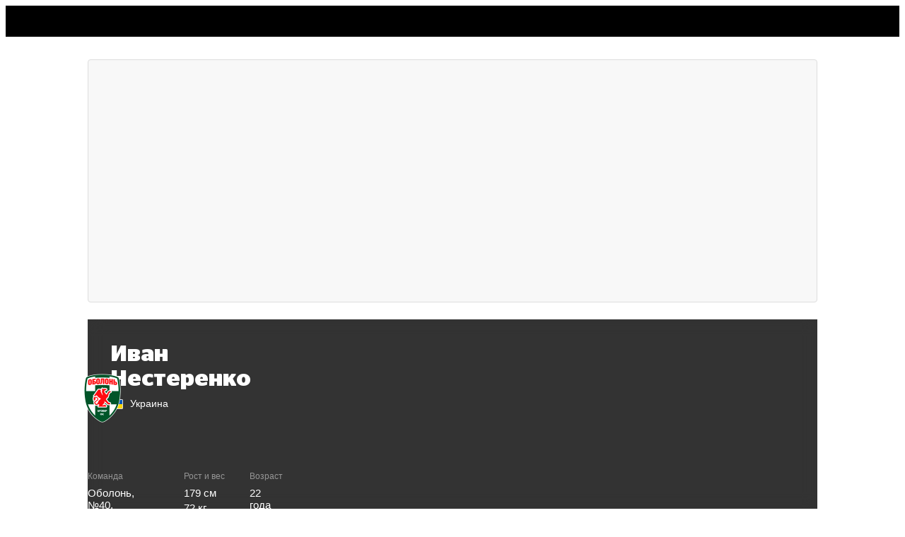

--- FILE ---
content_type: text/html; charset=utf-8
request_url: https://sport24.ru/football/players/ivan-nesterenko
body_size: 76452
content:
<!doctype html><html lang="ru"><head>
<meta data-rh="true" charset="utf-8"/><meta data-rh="true" name="viewport" content="width=device-width, initial-scale=1, maximum-scale=1, minimum-scale=1, user-scalable=no, viewport-fit=cover"/><meta data-rh="true" name="google-site-verification" content="u9G2-RbHNa5sNGquexw5ukcZzwyZ2i4AoORmwwYP0B0"/><meta data-rh="true" name="google-site-verification" content="4zMZFhLQ1BuSx-gwwmVw3KxhHJczQFfQDXbUVNNmGGs"/><meta data-rh="true" name="pmail-verification" content="dd4d5d3003dc071df4fefdc9e156b619"/><meta data-rh="true" name="format-detection" content="address=no"/><meta data-rh="true" property="og:image" content=""/><meta data-rh="true" property="og:image:width" content="1200"/><meta data-rh="true" property="og:image:height" content="630"/><meta data-rh="true" name="twitter:card" content="summary_large_image"/><meta data-rh="true" name="twitter:site" content="@sport24_ru"/><meta data-rh="true" name="twitter:image" content=""/><meta data-rh="true" name="msapplication-TileColor" content="#ffffff"/><meta data-rh="true" name="msapplication-TileImage" content="https://cdn-a.sport24.ru/public/src/assets/favicon/mstile-150x150.png"/><meta data-rh="true" name="msapplication-square150x150logo" content="https://cdn-a.sport24.ru/public/src/assets/favicon/mstile-150x150.png"/><meta data-rh="true" name="msapplication-config" content="https://cdn-a.sport24.ru/public/src/assets/favicon/browserconfig.xml"/><meta data-rh="true" name="zen-verification" content="peoeo7wkRpMqz456N28UNBX7bhrRwKWTJ9TdxIvpwHSRE68QGI7NkJTADm7YTWrV"/><meta data-rh="true" property="og:url" content="https://sport24.ru/football/players/ivan-nesterenko"/><meta data-rh="true" property="og:title" content="Иван Нестеренко, футболист — где играет, биография, фото, интервью 2026, лучшие голы и пасы, статистика"/><meta data-rh="true" name="twitter:title" content="Иван Нестеренко, футболист — где играет, биография, фото, интервью 2026, лучшие голы и пасы, статистика"/><meta data-rh="true" name="description" content="Последние новости из жизни футболиста Иван Нестеренко и статистика. В какой команде играет, инстаграм, личная жизнь, интервью и статистика 2026. "/><meta data-rh="true" property="og:description" content="Последние новости из жизни футболиста Иван Нестеренко и статистика. В какой команде играет, инстаграм, личная жизнь, интервью и статистика 2026. "/>

<link data-chunk="main" rel="stylesheet" href="https://cdn-a.sport24.ru/public/main.ebda0baff08241a1091a.css">
<link data-chunk="TopNavigationMobile" rel="stylesheet" href="https://cdn-a.sport24.ru/public/64.cd22eea52afaacf73fa4.css">
<link data-chunk="LogoTopNavigation" rel="stylesheet" href="https://cdn-a.sport24.ru/public/2465.b1eefedfe110256c7e76.css">
<link data-chunk="_pages-TagPlayerPage" rel="stylesheet" href="https://cdn-a.sport24.ru/public/4383.b0d65a363440af9c5c8a.css">
<link data-chunk="_pages-TagPlayerPage" rel="stylesheet" href="https://cdn-a.sport24.ru/public/6195.e1a64bfdbd81e99174a7.css">
<link data-chunk="MatchBar" rel="stylesheet" href="https://cdn-a.sport24.ru/public/5869.e238b9f0a876e55af3c1.css">
<link data-chunk="Feed" rel="stylesheet" href="https://cdn-a.sport24.ru/public/9391.46fdc39bdd8e5ab953a6.css">
<script id="__LOADABLE_REQUIRED_CHUNKS__" type="application/json">[9029,64,2465,2163,9439,3508,1488,925,5829,2379,6195,6942,5869,9391]</script><script id="__LOADABLE_REQUIRED_CHUNKS___ext" type="application/json">{"namedChunks":["TopNavigationMobile","LogoTopNavigation","_pages-TagPlayerPage","MatchBar","Feed"]}</script>
<script defer data-chunk="main" src="https://cdn-a.sport24.ru/public/7428.a3e883bb115e191675ea.js"></script>
<script defer data-chunk="main" src="https://cdn-a.sport24.ru/public/9386.7567e5b189ab771baa90.js"></script>
<script defer data-chunk="main" src="https://cdn-a.sport24.ru/public/main.eabf490b7f494d711361.js"></script>
<script defer data-chunk="TopNavigationMobile" src="https://cdn-a.sport24.ru/public/9029.21203a097bdd3d54f2f9.js"></script>
<script defer data-chunk="TopNavigationMobile" src="https://cdn-a.sport24.ru/public/64.74f420aa816ee9188d86.js"></script>
<script defer data-chunk="LogoTopNavigation" src="https://cdn-a.sport24.ru/public/2465.941d1c41024ac9d894f6.js"></script>
<script defer data-chunk="_pages-TagPlayerPage" src="https://cdn-a.sport24.ru/public/2163.aa94f437881aa793d986.js"></script>
<script defer data-chunk="_pages-TagPlayerPage" src="https://cdn-a.sport24.ru/public/9439.9a8b9e75b1901e95561c.js"></script>
<script defer data-chunk="_pages-TagPlayerPage" src="https://cdn-a.sport24.ru/public/3508.db9d06a51d680e5df35a.js"></script>
<script defer data-chunk="_pages-TagPlayerPage" src="https://cdn-a.sport24.ru/public/1488.a14be865a9a3777b98df.js"></script>
<script defer data-chunk="_pages-TagPlayerPage" src="https://cdn-a.sport24.ru/public/925.4b4ac781c942a0e278d7.js"></script>
<script defer data-chunk="_pages-TagPlayerPage" src="https://cdn-a.sport24.ru/public/5829.b458c559d79d4e23f96c.js"></script>
<script defer data-chunk="_pages-TagPlayerPage" src="https://cdn-a.sport24.ru/public/2379.af933f7c82e51751e09c.js"></script>
<script defer data-chunk="_pages-TagPlayerPage" src="https://cdn-a.sport24.ru/public/6195.bdec770692d311e25876.js"></script>
<script defer data-chunk="MatchBar" src="https://cdn-a.sport24.ru/public/6942.ac1e4cfd0a07ef24189a.js"></script>
<script defer data-chunk="MatchBar" src="https://cdn-a.sport24.ru/public/5869.5512c2438e63fcab3809.js"></script>
<script defer data-chunk="Feed" src="https://cdn-a.sport24.ru/public/9391.70ee4b0e9c4d0b75edc0.js"></script>
<link data-rh="true" rel="manifest" href="/manifest.json" crossOrigin="use-credentials"/><link data-rh="true" rel="shortcut icon" href="https://cdn-a.sport24.ru/public/src/assets/favicon/favicon.ico" type="image/x-icon"/><link data-rh="true" rel="shortcut icon" type="image/png" href="https://cdn-a.sport24.ru/public/src/assets/favicon/32x32.png"/><link data-rh="true" rel="icon" type="image/png" href="https://cdn-a.sport24.ru/public/src/assets/favicon/192x192.png" sizes="192x192"/><link data-rh="true" rel="icon" type="image/png" href="https://cdn-a.sport24.ru/public/src/assets/favicon/512x512.png" sizes="512x512"/><link data-rh="true" rel="apple-touch-icon" href="https://cdn-a.sport24.ru/public/src/assets/favicon/180x180.png"/><link data-rh="true" rel="mask-icon" href="https://cdn-a.sport24.ru/public/src/assets/favicon/safari-pinned-tab.svg" color="black"/><link data-rh="true" rel="preconnect" href="https://api.sport24.ru" crossOrigin="anonymous"/><link data-rh="true" rel="dns-prefetch" href="https://counter.yadro.ru"/><link data-rh="true" rel="dns-prefetch" href="https://yastatic.net"/><link data-rh="true" rel="canonical" href="https://sport24.ru/football/players/ivan-nesterenko"/>
<title data-rh="true">Иван Нестеренко, футболист — где играет, биография, фото, интервью 2026, лучшие голы и пасы, статистика</title><script>window.process = {"env":{"BUILD_DATE":"2025-12-30T09:17:03+00:00","MEDIA_BASE_URL":"https://cdn-m.sport24.ru","SITE_BASE_URL":"https://sport24.ru","ASSETS_BASE_URL":"https://cdn-a.sport24.ru","LIVE_API_URL":"wss://live.sport24.ru/connection/websocket","AMP_BASE_URL":"https://amp.sport24.ru","FRONTEND_API_URL":"https://api.sport24.ru","OAUTH2_GOOGLE_CLIENT_ID":"468269886833-vv6q1jitn8ost99tt5lntjf1san43f8r.apps.googleusercontent.com","OAUTH2_VK_CLIENT_ID":"7981309","OAUTH2_OK_CLIENT_ID":"512001128638","OAUTH2_APPLE_CLIENT_ID":"ru.sport24.www.prod.service","OAUTH2_YANDEX_CLIENT_ID":"1f1d24eaa879427b92888bb89036324b"}}</script>
<link rel="preload" href="https://cdn-a.sport24.ru/public/src/assets/fonts/CeraPro/CeraPro-Bold.woff2" as="font" crossorigin>
<link rel="preload" href="https://cdn-a.sport24.ru/public/src/assets/fonts/StagSansLC/StagSansLC-Bold.woff2" as="font" crossorigin>
<link rel="preload" href="https://cdn-a.sport24.ru/public/src/assets/fonts/StagSansLC/StagSansLC-BoldItalic.woff2" as="font" crossorigin>
<link rel="preload" href="https://cdn-a.sport24.ru/public/src/assets/fonts/StagSansLC/StagSansLC-Medium.woff2" as="font" crossorigin>
<link rel="preload" href="https://cdn-a.sport24.ru/public/src/assets/fonts/StagSansLC/StagSansLC-MediumItalic.woff2" as="font" crossorigin>
<script src="https://yandex.ru/ads/system/header-bidding.js" async></script><script>window.YaHeaderBiddingSettings = {"adUnits":[],"timeout":1000,"biddersMap":{"mit":"1719471","otm":"3024759","umg":"3256991","sape":"2105024","Gnezdo":"2700296","hybrid":"3131440","adriver":"2144601","astralab":"1809421","buzzoola":"1826701","myTarget":"1826699","videonow":"2724761","mediatoday":"2700346","mediasniper":"2476155","betweenDigital":"1809364"}};</script><script>window.yaContextCb = window.yaContextCb || []</script><script src="https://yandex.ru/ads/system/context.js" async></script><script id="gtag" data-counter="true" async src="https://www.googletagmanager.com/gtag/js?id=G-4XPTPCX2SK"></script><script data-counter="true">window.dataLayer = window.dataLayer || [];
    function gtag(){dataLayer.push(arguments);}
    gtag("js", new Date());
    gtag("config", "G-4XPTPCX2SK", {
      send_page_view: false,
      app_build_date: window.process ? process.env.BUILD_DATE : "",
    });</script><script id="gsi" src="https://accounts.google.com/gsi/client" async defer="defer"></script><meta name="verify-admitad" content="ccdbf7b9df"/><meta name="takprodam-verification" content="8a19e440-c699-4e91-ac87-e1ee03025490"><link href="https://cdn-a.sport24.ru/public/inline.33da3d418139ebe3bd14.css" rel="stylesheet"></head><body><script data-counter="true">function initLiveInternetCounter() {
    new Image().src = "//counter.yadro.ru/hit;Sport24?r"+
      escape(document.referrer)+((typeof(screen)=="undefined")?"":
        ";s"+screen.width+"*"+screen.height+"*"+(screen.colorDepth?
        screen.colorDepth:screen.pixelDepth))+";u"+escape(document.URL)+
      ";h"+escape(document.title.substring(0,150))+
      ";"+Math.random();
  }
  initLiveInternetCounter();</script><script data-counter="true">(function(w,i){w[i]=w[i]||function(){(w[i].a=w[i].a||[]).push(arguments)};w[i].l=1*new Date();})
  (window, "ym");

  ym(47508568, "init", {
    defer: true,
    clickmap: true,
    trackLinks: true,
    accurateTrackBounce: true,
  });</script><script data-counter="true" defer="defer" src="https://mc.yandex.ru/metrika/tag.js"></script><noscript data-counter="true"><div><img src="https://mc.yandex.ru/watch/47508568" style="position:absolute; left:-9999px;" alt=""></div></noscript><div id="app"><div class="AuNvAM"><header id="top-navigation" class="tv2PDL"><!--$--><div class="lFXfc3"><div class="Lq8A67"><div class="_aBjBC"></div><div class="WJBArn"><div class="BGG4Kq"><a class="vcOY8I" href="/search"><svg xmlns="http://www.w3.org/2000/svg" viewBox="0 0 22 22"><path fill-rule="evenodd" d="M16 14.26l4.667 4.751c.444.442.444 1.105 0 1.658-.222.221-.556.331-.778.331s-.556-.11-.778-.331l-4.778-4.751a8.47 8.47 0 0 1-5 1.658C4.778 17.575 1 13.818 1 9.287S4.778 1 9.333 1s8.333 3.757 8.333 8.287c0 1.878-.556 3.536-1.667 4.972zM9.333 3.21C6 3.21 3.222 5.972 3.222 9.287S6 15.365 9.333 15.365s6.111-2.762 6.111-6.077S12.667 3.21 9.333 3.21z"></path><path d="M20.667 19.011l-.357.35.004.004.353-.355zM16 14.26l-.396-.306-.267.345.306.311.357-.35zm4.667 6.409l.353.354.02-.02.017-.022-.39-.313zm-1.556 0l-.353.354h0l.353-.354zm-4.778-4.751l.353-.354-.306-.304-.346.258.299.401zm6.69 2.744l-4.667-4.751-.713.701 4.667 4.751.713-.701zm.033 2.321c.573-.712.623-1.669-.037-2.325l-.705.709c.229.228.279.596-.037.989l.779.627zm-1.167.518a1.7 1.7 0 0 0 1.13-.477l-.705-.709a.67.67 0 0 1-.221.139.61.61 0 0 1-.204.047v1zm-1.13-.477a1.7 1.7 0 0 0 1.13.477v-1c-.037 0-.113-.011-.204-.047a.67.67 0 0 1-.221-.139l-.705.709zm-4.778-4.751l4.778 4.751.705-.709-4.778-4.751-.705.709zm-4.647 1.803a8.97 8.97 0 0 0 5.299-1.757l-.598-.802a7.97 7.97 0 0 1-4.701 1.558v1zM.5 9.287c0 4.809 4.004 8.787 8.833 8.787v-1c-4.282 0-7.833-3.536-7.833-7.787h-1zM9.333.5C4.504.5.5 4.478.5 9.287h1C1.5 5.036 5.051 1.5 9.333 1.5v-1zm8.833 8.787C18.167 4.478 14.162.5 9.333.5v1c4.282 0 7.833 3.536 7.833 7.787h1zm-1.771 5.278c1.181-1.527 1.771-3.293 1.771-5.278h-1c0 1.772-.521 3.321-1.562 4.667l.791.612zM3.722 9.287c0-3.036 2.551-5.577 5.611-5.577v-1c-3.607 0-6.611 2.984-6.611 6.577h1zm5.611 5.577c-3.06 0-5.611-2.541-5.611-5.577h-1c0 3.594 3.004 6.577 6.611 6.577v-1zm5.611-5.577c0 3.036-2.551 5.577-5.611 5.577v1c3.607 0 6.611-2.984 6.611-6.577h-1zM9.333 3.71c3.06 0 5.611 2.541 5.611 5.577h1c0-3.594-3.004-6.577-6.611-6.577v1z"></path></svg></a></div><div class="InqL42"><svg width="25" height="18" viewBox="0 0 25 18" xmlns="http://www.w3.org/2000/svg"><path d="M25 14v.05C25 16.2 23.2 18 21.05 18H0v-.05C0 15.8 1.8 14 3.95 14H25zm0-7v.05C25 9.2 23.2 11 21.05 11H0v-.05C0 8.8 1.8 7 3.95 7H25zm0-7v.05C25 2.2 23.2 4 21.05 4H0v-.05C0 1.8 1.8 0 3.95 0H25z"></path></svg></div></div></div></div><!--/$--></header><div class="oEUakM"><div><div class="DHv3WA" data-mobile-4="1" data-tablet-9="1" data-desktop-12="1"><div class="vW6IkL" data-desktop-12="1" data-tablet-9="1" data-mobile-4="1"><main><div class="DHv3WA" data-desktop-12="1" data-tablet-9="1" data-mobile-4="1"><div class="vW6IkL tQ2xbw" data-desktop-12="1" data-tablet-9="1" data-mobile-4="1"><div class="tlTC21"></div><div class="buig5y"><!--$--><div class="bq48iN"><div style="height:3rem;margin-bottom:0.75rem"></div><div class="BXfXVb"></div></div><!--/$--></div><div class="buig5y"><div style="--url1x:url(https://cdn-m.sport24.ru/m/6a31/43e3/0f5e/5204/9648/c5db/da65/4d34/600_10000_max.png);--url2x:url(https://cdn-m.sport24.ru/m/6a31/43e3/0f5e/5204/9648/c5db/da65/4d34/1200_10000_max.png)" class="_17FJ9 YT_RB1 aCZygv uH2rTC" data-testid="background"><div class="DcpQ4q"><div class="DHv3WA" data-desktop-12="1" data-tablet-9="1" data-mobile-4="1"><div class="vW6IkL" data-desktop-3="1" data-tablet-9="1" data-mobile-4="1"><div class="fW6pqj"><div class="Za3Tlv"><div class="dEN5U1"><img src="https://cdn-m.sport24.ru/m/20d9/e549/f5b4/92b9/150c/cfdb/408e/efc2/160_10000_max.png" srcSet="https://cdn-m.sport24.ru/m/20d9/e549/f5b4/92b9/150c/cfdb/408e/efc2/400_10000_max.png 2x" width="500" height="500" class="rEtpVi v22yZv" loading="lazy" alt="Оболонь"/><svg width="100" height="100" viewBox="0 0 100 100" xmlns="http://www.w3.org/2000/svg" class="kZ0Zy3 RYRQ_4"><path d="M14 100c2.18-.157 3.778-.629 4.79-1.414 1.518-1.179 3.27-3.417 5.374-3.417h5.373c.546-8.327.818-12.962.818-13.904-.523-1.612-1.759-5.024-2.344-13.62-1.822-.327-7.352-1.766-8.262-12.728-.606-7.308.609-10.48 3.642-9.514l1.952.985a126.3 126.3 0 01-1.952-12.033c-.716-6.252-.716-12.91 1.952-14.678 1.085-2.188 2.338-3.124 4.194-3.124-.104-2.916-.104-4.323.818-6.545.923-2.222 3.827-5.428 6.715-6.364 2.89-.938 4.336-.938 4.336-.938S43.264 0 47.806 0c4.541 0 6.215 1.013 9.152 1.013 2.938 0 4.694 1.118 9.442 4.762 4.749 3.645 7.622 6.667 9.481 11.714 1.858 5.049 1.755 12.182 1.548 19.052-.138 4.58-.378 7.535-.722 8.862.825-1.544 1.686-1.93 2.58-1.158 1.342 1.158 3.922 3.54 1.961 15.512-1.65 5.136-4.06 7.669-7.226 7.6-.47 7.145-.878 11.273-1.222 12.383-.344 1.11-.005 5.728 1.017 13.851 2.34-.555 4.163-.555 5.47 0 1.961.833 3.922.833 5.987 2.395 2.065 1.561 4.026 1.973 6.09 2.6 1.376.418 2.374.889 2.993 1.414H14z" fill-rule="nonzero" fill="currentColor"></path></svg></div></div><div class="lhM4DC"><h1>Иван Нестеренко</h1><div class="k78Elp"><div class="Ep6Hr2"><div class="dyVwKe M5bLHr"><div class="wAsNNu Oj19I8" style="--url:url(https://cdn-a.sport24.ru/public/flags/ua.svg)"></div></div>Украина</div></div></div></div></div></div><div class="DHv3WA" data-desktop-12="1" data-tablet-9="1" data-mobile-4="1"><div class="vW6IkL" data-desktop-3="1" data-tablet-9="1" data-mobile-4="1"><div class="VjwCoA"><div class="tkzR76"><div class="B70p8k Q2OpqA"><div class="YdkCZ6">Команда</div><div class="GLrr60"><div><a href="/football/teams/obolon-kiyev">Оболонь</a><span>, №<!-- -->40</span><span>, <!-- -->Полузащитник</span></div></div></div><div class="B70p8k"><div class="YdkCZ6">Рост и вес</div><div class="GLrr60">179<!-- --> см</div><div class="GLrr60">72<!-- --> кг</div></div><div class="B70p8k"><div class="YdkCZ6">Возраст</div><div class="GLrr60">22<!-- --> <!-- -->года</div><time class="GLrr60" dateTime="2003-07-23T00:00:00+04:00" data-format="D MMMM YYYY">23 июля 2003</time></div></div></div></div></div></div></div></div><div class="DHv3WA" data-desktop-12="1" data-tablet-9="1" data-mobile-4="1"><div class="vW6IkL desktop-order-2" data-desktop-9="1" data-tablet-9="1" data-mobile-4="1"><div class="aPxDzw" data-empty="По этому игроку, к сожалению, пока нет информации"><!--$!--><template></template><!--/$--><!--$!--><template></template><!--/$--><!--$!--><template></template><!--/$--></div></div></div></div></div></main></div></div></div></div><footer class="kzKfvn"><div class="DHv3WA kIPTIL" data-mobile-4="1" data-tablet-9="1" data-desktop-12="1"><div class="DegDJ0" desktop="12" tablet="9" mobile="4"></div><div class="vW6IkL kXAeN7" data-desktop-6="1" data-tablet-9="1" data-mobile-4="1"><img src="[data-uri]" alt="s24" class="keRjGu"/><div><div class="S9q9sC">Установите приложение Sport24</div><a class="a-underline wDylD2" href="/version-history">Что нового? История изменений</a><div class="kifDg7 MOhM7e"><a href="https://play.google.com/store/apps/details?id=ru.sport24" target="_blank" rel="noopener nofollow"><img src="https://cdn-a.sport24.ru/public/src/assets/images/google-play-black.svg" alt="Доступно в Google Play" loading="lazy"/></a><a href="https://appgallery.huawei.com/#/app/C108369797" target="_blank" rel="noopener nofollow"><img src="https://cdn-a.sport24.ru/public/src/assets/images/app-gallery-black.svg" alt="Посмотри в App Gallery" loading="lazy"/></a><a href="https://www.rustore.ru/catalog/app/ru.sport24" target="_blank" rel="noopener nofollow"><img src="https://cdn-a.sport24.ru/public/src/assets/images/ru-store-black.svg" alt="Скачай в RuStore" loading="lazy"/></a></div></div></div><div class="vW6IkL IFsDP4" data-desktop-6="1" data-tablet-9="1" data-mobile-4="1"><div class="QHOtOT"><svg xmlns="http://www.w3.org/2000/svg" width="40" height="40" fill="none"><path d="M28.417 33.8c-1.633 1.583-3.417 1.333-5.133.583-1.817-.767-3.483-.8-5.4 0-2.4 1.033-3.667.733-5.1-.583-8.133-8.383-6.933-21.15 2.3-21.617 2.25.117 3.817 1.233 5.133 1.333 1.967-.4 3.85-1.55 5.95-1.4 2.517.2 4.417 1.2 5.667 3-5.2 3.117-3.967 9.967.8 11.883-.95 2.5-2.183 4.983-4.233 6.817l.017-.017zM20.05 12.083C19.8 8.367 22.817 5.3 26.283 5c.483 4.3-3.9 7.5-6.233 7.083z" fill="#fff"></path></svg>Для установки iOS приложения следуйте инструкции<button class="x63dVZ _9r1Ai FSS5sD NSnFYD EBHbKm">Инструкция</button></div><img src="https://cdn-a.sport24.ru/public/src/components/Footer/Apps/images/phone.webp" alt="Телефон" class="SKDSua" loading="lazy"/></div></div><div class="DHv3WA MUyHVA" data-mobile-4="1" data-tablet-9="1" data-desktop-12="1"><div class="vW6IkL xykJCY" data-desktop-12="1" data-tablet-9="1" data-mobile-4="1"><div class="ey3dix"><a class="By6KSm" href="/"><svg xmlns="http://www.w3.org/2000/svg" viewBox="170 -26 132 16" class="GmDgiD"><path d="M300.6-26h-5.9l-11.5 7.7c-1.3 1.1-1.5 1.6-1.7 2.6l-.3 1.6h11.9l-.8 4.1h5.2l.8-4.1h2.6l.7-3.6H299l1.6-8.3zm-6.8 8.3H288l6.5-3.9-.7 3.9zm-25 2.9c.3-1.2.8-1.4 2.1-1.4h5.1c4.8 0 6.8-1.8 6.8-5.7 0-3.1-3.1-4.2-7.9-4.2h-8.2l-.8 4.2h10c1.2 0 1.4.3 1.4.9 0 .8-.6 1-2.1 1h-3.9c-6.5 0-7.1 1.7-7.7 5l-.9 4.8h14.6c1.8 0 2.4-.2 2.9-2.1l.4-1.9h-12.1l.3-.6z" fill="#eabd00"></path><path d="M223.8-26h-7.2c-4.9 0-5.9 2.6-6.7 7l-.6 3.1c-1 4.8 1.3 5.9 5.1 5.9h7.2c4.9 0 5.9-2.6 6.7-7l.6-3.1c1.1-4.9-1.2-5.9-5.1-5.9m-.3 6.9l-.2 1.3c-.7 3.5-1.7 3.7-4 3.7h-1.8c-2.3 0-3-.4-2.5-2.9l.2-1.3c.7-3.5 1.7-3.7 4-3.7h1.8c2.2 0 3 .5 2.5 2.9M204.9-26h-12.7l-2.6 13.6c-.4 2.1.2 2.3 1.6 2.4h3.2l.9-4.5h4.4c5.1 0 9.8-.7 9.8-7-.1-2.5-1.4-4.4-4.6-4.5m-3.9 7.5h-5l.7-3.5h5c1.1 0 1.8.5 1.8 1.4 0 1.6-1.3 2.1-2.5 2.1m48-3.4c0-2.4-1.3-4-4.6-4.1h-12.7l-2.6 13.6c-.4 2.1.2 2.3 1.6 2.4h3.2l1-5.2h5l1.3 3.3c.7 1.7 1.4 1.9 3.1 1.9h3.4l-2.8-6.2c1.9-.6 4.1-2.2 4.1-5.7m-8.4 2.9h-5l.6-3h5c1.1 0 1.9.3 1.9 1.2 0 1.7-1.3 1.8-2.5 1.8m26.2-7h-16.7l-.3 1.8c-.4 2 .3 2.4 2.3 2.4h2.9L252.7-10h5.3l2.3-11.8h5.7l.8-4.2zM184-19.9h-4.3c-1.3 0-1.8-.3-1.8-1 0-.8.5-1 2.4-1h6.7c2.7 0 2.9-.5 3.2-2.4l.3-1.7h-10.7c-3.4 0-6.2.2-6.8 3.2l-.5 2.6c-.5 2.8 1.8 4.2 4.7 4.2h4.3c1.3 0 1.8.3 1.8 1 0 .8-.5 1-2.4 1h-7.3c-2.3 0-3 .8-3.4 2.8L170-10h9.1c6.1 0 9.6-.6 9.6-5.8 0-2.6-1.8-4.1-4.7-4.1" fill="currentColor"></path></svg></a><div class="RYHkab"><div class="LORgvb"><a href="/about">О проекте</a></div><div class="LORgvb"><a href="/policy">О персональных данных</a></div><div class="LORgvb"><a href="/it-development">IT деятельность</a></div><div class="LORgvb"><a href="/faq">FAQ</a></div><div class="LORgvb"><a href="/feedback">Обратная связь</a></div><div class="LORgvb"><a href="/for-media">Для СМИ</a></div><div class="LORgvb"><a href="/agreement">Пользовательское соглашение</a></div><div class="LORgvb"><a href="/version-history">История версий</a></div><div class="LORgvb"><a href="/authors">Редакция</a></div><div class="LORgvb"><a href="https://vitrina.sport24.ru/" target="_blank" rel="noopener nofollow">Наши спецпроекты</a></div><div class="LORgvb"><a href="/privacy">Политика обработки персональных данных</a></div><div class="LORgvb"><a href="/recommendation-technology-rules">Правила применения рекомендательных технологий</a></div></div><div class="kJQYNM"><div class="PgSDri"><div class="DXONFn"><a href="https://www.youtube.com/channel/UCvv3Wit_a18sM17CayokObQ?utmTerm=footerblock" target="_blank" rel="noopener nofollow"><svg width="40" height="40" fill="none" xmlns="http://www.w3.org/2000/svg" viewBox="0 0 40 40"><path d="M23.3 20 18 17v6l5.3-3Z" fill="#fff"></path><path fill-rule="evenodd" clip-rule="evenodd" d="M0 20a20 20 0 1 1 40 0 20 20 0 0 1-40 0Zm27.8-6.6c.8.2 1.4.8 1.7 1.7.5 1.7.5 4.9.5 4.9s0 3.3-.4 4.9c-.2.9-.9 1.5-1.7 1.7-1.6.4-7.9.4-7.9.4s-6.4 0-7.9-.4c-.8-.2-1.5-.9-1.7-1.7C10 23.3 10 20 10 20s0-3.3.3-4.9c.2-.8.8-1.5 1.7-1.7 1.6-.4 7.9-.4 7.9-.4s6.4 0 7.9.4Z" fill="#fff"></path></svg></a><a href="https://vk.com/sport24_ru?utmTerm=footerblock" target="_blank" rel="noopener nofollow"><svg width="40" height="40" fill="none" xmlns="http://www.w3.org/2000/svg" viewBox="0 0 40 40"><path fill-rule="evenodd" clip-rule="evenodd" d="M40 20a20 20 0 1 0-40 0 20 20 0 0 0 40 0Zm-28.6-8.6C10 12.8 10 15.1 10 19.6v.8c0 4.5 0 6.8 1.4 8.2 1.4 1.4 3.7 1.4 8.2 1.4h.8c4.5 0 6.8 0 8.2-1.4 1.4-1.4 1.4-3.7 1.4-8.2v-.8c0-4.5 0-6.8-1.4-8.2-1.4-1.4-3.7-1.4-8.2-1.4h-.8c-4.5 0-6.8 0-8.2 1.4Z" fill="#fff"></path><path d="M20.6 24.4c-4.5 0-7.1-3.1-7.2-8.3h2.3c0 3.8 1.7 5.4 3 5.7v-5.7H21v3.3c1.3-.2 2.7-1.7 3.2-3.3h2.1a6.4 6.4 0 0 1-2.9 4.1 6.6 6.6 0 0 1 3.4 4.2h-2.3a4.1 4.1 0 0 0-3.5-3v3h-.3Z" fill="#fff"></path></svg></a><a href="https://ok.ru/sport24ru?utmTerm=footerblock" target="_blank" rel="noopener nofollow"><svg xmlns="http://www.w3.org/2000/svg" xml:space="preserve" width="40" height="40" viewBox="0 0 40 40"><g fill="#FFF"><path d="M20 0C9 0 0 9 0 20s9 20 20 20 20-9 20-20S30.9 0 20 0zm-4.7 7.9c1.3-1.3 3-2 4.8-2 1.9 0 3.5.8 4.8 2 1.3 1.3 2 3 2 4.8-.1 1.8-.8 3.5-2 4.8-1.3 1.3-3 2-4.8 2s-3.5-.7-4.8-2-2-3-2-4.8c0-1.9.8-3.6 2-4.8zM29 22.6c-1.6 1.3-3.6 2.3-5.6 2.7l3.8 7.5c.1.2 0 .4-.2.4h-4.1c-.2 0-.3-.2-.3-.2L20 26.9 17.5 33s-.1.2-.3.2h-4.1c-.4 0-.3-.4-.3-.4l3.8-7.4c-2.1-.5-4-1.4-5.6-2.7-.1-.1-.2-.3-.1-.4l2-2.7c.1-.1.3-.2.5-.1C15.3 21 17.6 22 20 22s4.7-1 6.6-2.6c.2-.2.4-.1.5.1l2 2.7c.1.1.1.3-.1.4z"></path><path d="M20 15.8c.8 0 1.6-.3 2.2-.9.6-.6.9-1.3.9-2.2 0-.8-.3-1.6-.9-2.2-.6-.6-1.4-.9-2.2-.9s-1.6.3-2.2.9c-.6.6-.9 1.4-.9 2.2 0 .8.3 1.6.9 2.2.7.6 1.5.9 2.2.9z"></path></g></svg></a><a href="https://t.me/ftbl11?utmTerm=footerblock" target="_blank" rel="noopener nofollow"><svg width="40" height="40" fill="none" xmlns="http://www.w3.org/2000/svg" viewBox="0 0 40 40"><path fill-rule="evenodd" clip-rule="evenodd" d="M20 40a20 20 0 1 1 0-40 20 20 0 0 1 0 40Zm.9-25L10 19.6c-.8.4-1.3.7-1.3 1-.1.6.6.8 1.5 1.1l.4.2c1 .3 2.3.6 3 .6.5 0 1.2-.2 1.9-.7a190.2 190.2 0 0 1 8.2-5.1v.3a52 52 0 0 1-4.2 4.2l-.8.8-.5.4c-.8.9-1.5 1.5 0 2.5l2 1.3a136.6 136.6 0 0 0 2.8 2c.8.5 1.4 1 2.3.9.5 0 1-.5 1.3-2a218 218 0 0 0 2-13.9c0-.1 0-.3-.3-.5-.2-.2-.5-.2-.7-.2-.7 0-1.7.4-6.8 2.5Z" fill="#fff"></path></svg></a><a href="https://vb.me/sport24_cm_button?utmTerm=footerblock" target="_blank" rel="noopener nofollow"><svg width="40" height="40" fill="none" xmlns="http://www.w3.org/2000/svg" viewBox="0 0 40 40"><path fill-rule="evenodd" clip-rule="evenodd" d="M40 20a20 20 0 1 0-40 0 20 20 0 0 0 40 0ZM20.4 8.4c5.1 0 7.4 1.7 8 2.2 1.9 1.7 3 5.4 2.2 11.2-.6 5.2-4.1 6.1-5.3 6.4a61.6 61.6 0 0 1-8.7 2.5c-.6.6-1 1.1-1.6 1-.6-.3-.6-1.2-.6-1.2V28C9 26.6 9.1 21 9.2 18c0-3 .6-5.5 2.3-7.2 2.9-2.7 9-2.3 9-2.3Zm4.3 18.2c1-.3 3.8-1 4.3-5.2.6-4.9-.2-8.2-1.8-9.6-.5-.5-2.6-1.8-6.9-1.8 0 0-5.1-.3-7.6 2-1.4 1.3-1.8 3.4-1.9 6v.2c0 2.6-.1 7.2 4.2 8.4v4c0 .1 0 .3.2.3l.3-.1 3-3.6c3.2.2 5.6-.5 6-.5l.2-.1Zm-4.2-10.7c0-.2.1-.3.3-.3.6 0 1.1.2 1.5.6.3.4.5 1 .5 1.5 0 .2-.1.3-.3.3a.3.3 0 0 1-.3-.2c0-.6-.1-1-.4-1.2-.2-.2-.5-.4-1-.4a.3.3 0 0 1-.3-.3Zm-.1-1.9c-.2 0-.3.2-.3.3 0 .2 0 .3.2.3 1.1.1 2 .5 2.6 1.1.5.7.8 1.5.8 2.5 0 .2.1.3.3.3.2 0 .3 0 .3-.2a4 4 0 0 0-1-3 4.1 4.1 0 0 0-3-1.3Zm-.8-1.2c0-.2 0-.3.2-.3 1.7 0 3.1.6 4.3 1.7a6.3 6.3 0 0 1 1.7 4.7c0 .1-.1.3-.3.3a.3.3 0 0 1-.3-.3c0-1.9-.5-3.2-1.5-4.3-1-1-2.3-1.5-3.9-1.5a.3.3 0 0 1-.2-.3Zm1.9 8.7c-.2.2-.7.2-.7.2-3-.8-3.7-3.8-3.7-3.8s0-.5.2-.7l.6-.4c.2-.2.4-.7.1-1.2a12.9 12.9 0 0 0-1.4-2.1c-.3-.3-.7-.4-1.1-.2-.4.2-.8.5-1.1 1a1.8 1.8 0 0 0-.5 1l.1.4 1.2 2.5a15.1 15.1 0 0 0 2.2 3.1v.1l1 .9 2.1 1.4c1.3.7 2 1 2.5 1.1a1.2 1.2 0 0 0 .5.1 1.7 1.7 0 0 0 1-.4c.3-.4.6-.7.8-1.2.2-.4.1-.8-.2-1v-.1l-1-.8-1-.7c-.5-.2-1 0-1.2.2l-.4.6Z" fill="#fff"></path></svg></a></div></div></div></div></div></div><div class="S5eFLn"><div class="DHv3WA wxPFkX" data-mobile-4="1" data-tablet-9="1" data-desktop-12="1"><div class="vW6IkL SPGlrt" data-desktop-3="1" data-tablet-2="1" data-mobile-1="1"><span><!--noindex--></span><a class="woFBI3" href="https://www.artlebedev.ru/" target="_blank" rel="noopener nofollow"><svg xmlns="http://www.w3.org/2000/svg" viewBox="0 0 595.28 257.544" role="img" aria-label="Art. Lebedev Studio"><path d="M588.516 6.765v189.407H6.765V6.765h581.751M595.28 0H0v202.937h595.28V0z" fill="currentColor"></path><path fill="currentColor" d="M488.401 140.027l-.677 25.367h-1.354l-.675-25.367-3.721-119.395h-12.853l6.765 158.629h16.911l10.485-158.629h-8.118zM411.284 20.632h-19.279v158.629h19.279c12.176 0 14.205-4.061 14.205-15.561V36.19c-.337-11.5-2.367-15.558-14.205-15.558zm2.03 142.393c0 8.119-1.016 9.471-7.441 9.471h-2.367v-145.1h2.367c6.427 0 7.441 1.354 7.441 9.472v126.157zM437.327 179.261h23.338v-7.103h-11.161V96.396h9.471v-7.442h-9.471V27.733h11.161v-7.101h-23.338zM106.541 20.632L95.38 179.261h8.117l4.397-70.69h8.455l3.383 70.69h12.515l-8.794-158.629h-16.912zm1.692 81.174l3.044-46.337 1.015-21.646h1.015l.339 21.646 2.367 46.337h-7.78zM258.744 20.632h-11.838v158.629h24.691v-8.117h-12.853zM277.685 179.261h22.999v-7.103h-11.161V96.396h9.47v-7.442h-9.47V27.733h11.161v-7.101h-22.999zM184.672 27.058h10.147v152.203h12.176V27.058h10.147v-6.426h-32.47zM224.921 166.07c-4.109 0-7.441 3.332-7.441 7.441 0 4.107 3.332 7.439 7.441 7.439s7.441-3.332 7.441-7.439c-.037-4.094-3.346-7.404-7.441-7.441zM336.874 20.632h-25.705v158.629h25.028c7.44 0 8.456-3.383 8.456-10.146v-61.897c0-8.794-1.691-12.177-4.06-13.529 3.382-1.69 4.06-4.396 4.06-9.809V30.44c.001-5.75-2.029-9.808-7.779-9.808zm-4.058 146.791c0 4.396-.678 5.072-3.722 5.072h-6.088v-76.44h6.088c3.383 0 3.722 2.368 3.722 7.104v64.264zm0-84.557c0 5.072 0 6.426-3.384 6.765h-6.426V27.06h6.088c2.706 0 3.722 1.353 3.722 5.072v50.734zM163.364 20.632h-19.278v158.629h11.838v-71.028h5.073c3.721 0 4.396 2.367 4.396 7.102v63.926h11.838V118.38c0-8.795-1.015-11.838-4.396-13.529 4.059-2.029 4.396-4.396 4.396-13.529V36.19c0-11.5-2.03-15.558-13.867-15.558zm2.029 73.394c0 5.074-.338 7.441-4.059 7.441h-5.411v-74.41h2.029c6.426 0 7.44 1.354 7.44 9.471l.001 57.498zM358.521 179.261h23v-7.103h-11.162V96.396h9.47v-7.442h-9.47V27.733h11.162v-7.101h-23z"></path><g fill="currentColor"><path d="M29.039 256.97H3.227v-3.717l13.043-14.469c2.333-2.605 3.915-4.676 4.744-6.207.829-1.529 1.244-3.098 1.244-4.703 0-1.984-.579-3.658-1.736-5.018-1.158-1.357-2.693-2.037-4.607-2.037-2.753 0-4.781.707-6.084 2.119-1.304 1.414-1.955 3.396-1.955 5.947H2.707l-.054-.162c-.091-3.428 1.048-6.309 3.418-8.643 2.37-2.332 5.651-3.5 9.844-3.5 3.573 0 6.421 1.045 8.545 3.133s3.186 4.742 3.186 7.971c0 2.17-.643 4.344-1.928 6.52-1.285 2.18-3.085 4.518-5.4 7.016L9.844 252.595l.055.137H29.04l-.001 4.238zM62.765 241.794c0 5.086-1.126 8.982-3.377 11.689s-5.337 4.061-9.256 4.061-7.019-1.357-9.297-4.074c-2.279-2.715-3.418-6.607-3.418-11.676v-9.434c0-5.068 1.135-8.965 3.404-11.689 2.27-2.725 5.354-4.088 9.256-4.088 3.919 0 7.014 1.363 9.283 4.088 2.27 2.727 3.404 6.621 3.404 11.689l.001 9.434zm-5.387-10.591c0-3.441-.625-6.033-1.873-7.771-1.249-1.738-3.058-2.609-5.428-2.609s-4.175.871-5.414 2.609c-1.24 1.74-1.859 4.33-1.859 7.771v11.666c0 3.443.629 6.043 1.887 7.801s3.071 2.637 5.441 2.637c2.37 0 4.17-.873 5.4-2.623 1.23-1.748 1.846-4.354 1.846-7.812v-11.669zM83.384 256.97h-5.387v-34.562l-8.148.109v-3.883l13.535-1.479v39.815zM124.209 221.396c-4.812 5.725-8.062 10.797-9.748 15.217-1.687 4.42-2.903 9.775-3.65 16.064l-.438 4.293h-5.387l.438-4.293c.766-6.271 2.251-11.877 4.457-16.816s5.223-9.762 9.051-14.465H97.275v-4.238h26.934v4.238z"></path></g></svg></a>Задизайнено в Студии<br/>Артемия Лебедева<span><!--/noindex--></span></div><div class="vW6IkL PDC54C" data-desktop-3="1" data-tablet-2="1" data-mobile-1="1"><a class="woFBI3" href="https://www.sportradar.com/digital/" target="_blank" rel="noopener nofollow"><svg width="138" height="23" viewBox="0 0 138 23" fill="none" xmlns="http://www.w3.org/2000/svg"><path d="M0 13.3048H1.49632V13.7848C1.49632 14.9705 2.11743 15.4505 3.78314 15.4505H7.25573C9.68371 15.4505 10.446 15.3658 10.446 13.9259V13.8412C10.446 12.9096 10.1919 12.4014 8.24386 12.4014H3.24673C0.959902 12.4014 0.112928 11.6673 0.112928 9.83224V9.26759C0.112928 7.71481 0.988133 6.83961 4.99714 6.83961H7.48159C11.1236 6.83961 11.6318 7.88421 11.6318 9.23936V9.74754H10.1354V9.66285C10.1354 8.19476 9.1473 8.16653 7.39689 8.16653H4.57365C2.25859 8.16653 1.75041 8.39239 1.75041 9.49345V9.86047C1.75041 10.651 2.0045 11.1027 3.69844 11.1027H7.98977C10.4178 11.1027 12.0835 11.3568 12.0835 13.9542V13.9824C12.0835 16.6645 9.59902 16.7774 7.62275 16.7774H4.65835C2.25859 16.7774 0.0282298 16.7774 0.0282298 13.8977V13.3048H0ZM14.2574 7.009H15.7537V8.53355H15.7819C16.2619 7.37602 17.5606 6.86784 19.0004 6.86784H22.106C24.3928 6.86784 26.5385 7.60188 26.5385 10.9051V12.599C26.5385 15.7046 25.1551 16.7492 21.8237 16.7492H18.7463C17.0241 16.7492 16.2619 16.3257 15.9231 15.3093H15.8948V19.9394H14.2856V7.009H14.2574ZM24.9292 10.9333C24.9292 9.06997 24.3363 8.19476 22.0495 8.19476H18.831C16.7136 8.19476 15.8948 9.29583 15.8948 10.9615V12.7966C15.8948 15.0835 17.3347 15.4787 19.0286 15.4787H21.9083C23.7999 15.4787 24.9292 15.0552 24.9292 12.8531V10.9333ZM47.0917 7.009H48.588V8.39239H48.6162C49.2091 7.15016 50.4513 6.83961 51.5524 6.83961H53.0769C56.0978 6.83961 57.1142 7.82774 57.1142 10.171V11.3286H55.6178V10.9051C55.6178 8.53355 55.1379 8.16653 52.2582 8.16653H51.2701C49.5479 8.16653 48.7291 9.26759 48.7291 10.5098V16.608H47.1199V7.009H47.0917ZM60.4173 8.33592H58.2999V7.009H60.4173V4.72218H62.0266V7.009H68.4636V8.33592H62.0266V13.1072C62.0266 14.8858 62.6477 15.4505 64.4264 15.4505H64.9345C67.0802 15.4505 67.419 14.9988 67.419 12.9943V12.2885H68.7459V13.3331C68.7459 15.2529 68.5483 16.7774 65.0475 16.7774H64.1723C61.1514 16.7774 60.4173 15.3093 60.4173 13.7565V8.33592ZM70.8069 7.009H74.1948V8.84411H74.223C74.6465 7.31956 76.1146 6.86784 77.7521 6.86784C80.3777 6.86784 81.4223 7.99714 81.4223 10.651C81.4223 10.9051 81.394 11.1592 81.394 11.498H78.2602C78.2602 10.284 77.9779 9.69108 76.538 9.69108C75.2958 9.69108 74.4206 10.171 74.4206 11.3003V16.608H70.8069V7.009ZM82.7492 13.2484C82.7492 10.6227 84.5561 10.4816 88.0569 10.4816C90.0332 10.4816 91.1342 10.5381 91.8118 11.2439V10.3969C91.8118 9.46522 91.5295 9.12643 90.1179 9.12643H88.0004C86.9558 9.12643 86.6453 9.21113 86.617 9.88871H83.1162C83.1162 7.29133 84.3867 6.86784 87.4358 6.86784H91.6424C94.1268 6.86784 95.4538 8.0536 95.4538 10.3122V16.608H92.0377V15.507C91.0495 16.5516 90.6543 16.7492 88.8474 16.7492H86.3912C84.189 16.7774 82.7774 16.2692 82.7774 14.0106V13.2484H82.7492ZM89.1862 14.5188C91.6706 14.5188 91.8965 14.1518 91.8965 13.5025C91.8965 12.7966 91.6989 12.5143 89.6944 12.5143H88.0851C86.5606 12.5143 86.25 12.8531 86.25 13.6436C86.25 14.2647 86.73 14.5188 88.1416 14.5188H89.1862ZM97.2606 10.9615C97.2606 8.50532 97.8253 6.86784 102.399 6.86784H103.472C104.968 6.86784 106.493 7.29133 106.718 8.78764H106.747V3H110.36V16.6363H106.973V14.8576H106.944C106.549 16.0434 105.646 16.7774 103.472 16.7774H102.427C97.8535 16.7774 97.2889 15.1399 97.2889 12.6837V10.9615H97.2606ZM100.79 12.4014C100.79 13.4742 100.959 14.0671 102.681 14.0671H104.799C106.239 14.0671 106.973 13.7565 106.973 12.2885V11.3568C106.973 9.91694 106.21 9.57815 104.799 9.57815H102.681C100.959 9.57815 100.79 10.171 100.79 11.2439V12.4014ZM112.393 13.2484C112.393 10.6227 114.2 10.4816 117.701 10.4816C119.677 10.4816 120.778 10.5381 121.456 11.2439V10.3969C121.456 9.46522 121.174 9.12643 119.762 9.12643H117.644C116.6 9.12643 116.289 9.21113 116.261 9.88871H112.732C112.732 7.29133 114.002 6.86784 117.052 6.86784H121.258C123.743 6.86784 125.07 8.0536 125.07 10.3122V16.608H121.653V15.507C120.665 16.5516 120.27 16.7492 118.463 16.7492H116.007C113.805 16.7774 112.393 16.2692 112.393 14.0106V13.2484ZM118.83 14.5188C121.315 14.5188 121.541 14.1518 121.541 13.5025C121.541 12.7966 121.343 12.5143 119.338 12.5143H117.729C116.205 12.5143 115.894 12.8531 115.894 13.6436C115.894 14.2647 116.374 14.5188 117.786 14.5188H118.83ZM127.385 7.009H130.773V8.84411H130.801C131.224 7.31956 132.692 6.86784 134.33 6.86784C136.955 6.86784 138 7.99714 138 10.651C138 10.9051 137.972 11.1592 137.972 11.498H134.838C134.838 10.284 134.556 9.69108 133.116 9.69108C131.874 9.69108 130.998 10.171 130.998 11.3003V16.608H127.385V7.009ZM38.3678 8.16653H35.0646C33.1731 8.16653 31.8744 8.59002 31.8744 10.8486V12.7684C31.8744 14.9988 33.2013 15.4505 35.0646 15.4505H38.3678C40.2594 15.4505 41.5581 15.027 41.5581 12.7684V10.8486C41.5581 8.59002 40.2594 8.16653 38.3678 8.16653Z" fill="currentColor"></path><path d="M38.1986 5.45624H35.2342C31.3099 5.45624 28.4302 6.38791 28.4302 10.4534V13.1637C28.4302 17.2009 31.2817 18.1608 35.2342 18.1608H38.1986C42.1229 18.1608 45.0026 17.2292 45.0026 13.1637V10.4534C44.9744 6.41614 42.1229 5.45624 38.1986 5.45624ZM43.1957 12.8531C43.1957 16.0152 40.9654 16.7492 37.888 16.7492H35.573C32.4956 16.7492 30.2653 16.0152 30.2653 12.8531V10.7357C30.2653 7.57367 32.4956 6.83963 35.573 6.83963H37.888C40.9654 6.83963 43.1957 7.57367 43.1957 10.7357V12.8531Z" fill="currentColor"></path></svg></a>Данные<br/> от Спортрадар</div><div class="vW6IkL fFPney" data-desktop-3="1" data-tablet-3="1" data-mobile-1="1"><a class="woFBI3" href="https://bookmaker-ratings.ru/bookmakers-homepage/luchshie-bukmekerskie-kontory/" target="_blank" rel="noopener "><svg xmlns="http://www.w3.org/2000/svg" viewBox="0 0 115 22" fill="currentColor" role="img" aria-label="Букмекерские конторы"><path d="M44.591 3.166h-3.024c-.351 0-.476.113-.544.464l-1.257 7.112c-.057.351.034.464.385.464h.917c.34 0 .476-.113.532-.464l.385-2.152h1.665c1.699 0 2.911-.861 3.217-2.56.294-1.699-.578-2.865-2.276-2.865zm-.838 3.737h-1.472l.362-2.061h1.472c.657 0 .985.396.872 1.042s-.578 1.019-1.235 1.019zm9.951-3.737h-4.553c-.351 0-.476.113-.544.464l-1.257 7.112c-.056.351.034.464.385.464h4.666c.34 0 .476-.113.532-.464l.136-.759c.068-.34-.034-.464-.374-.464H49.4l.272-1.54h2.616c.34 0 .487-.113.544-.464l.136-.759c.056-.34-.034-.453-.374-.453h-2.616l.249-1.461h3.182c.351 0 .487-.113.544-.453l.136-.759c.068-.351-.034-.464-.385-.464zm5.357-.544c.895 0 1.654-.419 2.05-1.144.102-.215.068-.294-.125-.385l-.612-.238c-.181-.057-.272-.034-.396.147-.158.283-.419.442-.714.442a.54.54 0 0 1-.566-.442c-.056-.181-.136-.215-.374-.136l-.645.227c-.215.079-.283.17-.238.385.124.725.736 1.144 1.619 1.144zm2.695.544h-.963c-.238 0-.362.068-.487.215l-2.616 3.25a12.88 12.88 0 0 0-1.518 2.31h-.057c.464-1.099.612-1.45.838-2.741l.442-2.571c.068-.351-.034-.464-.374-.464h-.917c-.351 0-.476.113-.544.464l-1.257 7.113c-.057.351.034.464.385.464h.963a.55.55 0 0 0 .487-.215l2.65-3.307c.736-.917.963-1.268 1.484-2.254h.068c-.464 1.11-.612 1.427-.838 2.741l-.464 2.571c-.056.351.034.464.385.464h.917c.34 0 .476-.113.544-.464L62.13 3.63c.068-.351-.034-.464-.374-.464zm7.488 0h-5.391c-.34 0-.476.113-.544.464l-.124.759c-.068.34.034.453.374.453h1.778l-1.042 5.901c-.057.351.034.464.374.464h.917c.351 0 .487-.113.544-.464l1.042-5.901h1.778c.34 0 .476-.113.544-.453l.124-.759c.068-.351-.034-.464-.374-.464zm7.758 0h-.963c-.238 0-.362.068-.487.215l-2.616 3.25c-.725.917-.985 1.325-1.518 2.31h-.057c.464-1.099.612-1.45.838-2.741l.442-2.571c.068-.351-.034-.464-.374-.464h-.917c-.351 0-.476.113-.544.464l-1.257 7.112c-.057.351.034.464.385.464h.963c.227 0 .351-.057.487-.215l2.65-3.307a11.21 11.21 0 0 0 1.484-2.254h.068c-.464 1.11-.612 1.427-.838 2.741l-.464 2.571c-.057.351.034.464.385.464h.917c.34 0 .476-.113.543-.464l1.246-7.112c.068-.351-.034-.464-.374-.464zm8.166 0h-.917c-.351 0-.476.113-.544.464l-.464 2.662h-2.741l.464-2.661c.068-.351-.034-.464-.374-.464h-.917c-.34 0-.476.113-.544.464l-1.257 7.112c-.057.351.034.464.385.464h.917c.34 0 .476-.113.544-.464l.487-2.763h2.73l-.487 2.763c-.057.351.034.464.385.464h.918c.34 0 .476-.113.532-.464l1.257-7.112c.068-.351-.034-.464-.374-.464zm6.857 0h-4.179c-.351 0-.476.113-.543.464l-1.257 7.112c-.057.351.034.464.385.464h.917c.34 0 .476-.113.532-.464l1.042-5.901h2.809c.351 0 .487-.113.543-.453l.136-.759c.068-.351-.034-.464-.385-.464zM44.63 12.963h-4.791c-.34 0-.476.113-.544.464l-1.257 7.135c-.057.34.045.442.374.442h3.273c1.563 0 2.684-.883 2.956-2.446.294-1.586-.634-2.639-2.208-2.639h-1.744l.238-1.314h3.409c.351 0 .487-.125.544-.464l.124-.713c.068-.351-.034-.464-.374-.464zm-1.869 5.504c-.091.532-.498.895-1.099.895h-1.574l.317-1.801h1.574c.6 0 .883.363.782.906zm10.145-5.504h-1.008c-.521 0-.6.011-.827.408l-1.903 3.16-.963-3.16c-.113-.396-.249-.408-.782-.408h-.951c-.328 0-.408.181-.317.464l1.688 5.187-1.268 1.925c-.17.272-.181.464.147.464h1.087c.487 0 .623-.068.827-.408l4.428-7.169c.158-.283.17-.464-.159-.464zm6.467 7.554l-.963-2.764c-.193-.555-.419-.895-.861-1.144l2.956-3.194c.204-.238.158-.453-.159-.453h-.997c-.544 0-.668.057-.963.385l-2.48 2.752H55.6l.476-2.673c.068-.351-.034-.464-.374-.464h-.917c-.351 0-.476.113-.544.464l-1.257 7.112c-.057.351.034.464.385.464h.917c.34 0 .476-.113.532-.464l.498-2.786h.294c.645 0 .827.159.997.68l.679 2.152c.113.351.272.419.85.419h.906c.34 0 .431-.215.328-.487zm9.962-7.554h-.816c-.362 0-.464.057-.668.351l-2.763 3.828-1.404-3.839c-.102-.272-.204-.34-.589-.34h-.714c-.34 0-.476.113-.544.453l-1.257 7.135c-.057.34.034.453.385.453h.861c.351 0 .487-.113.544-.453l.453-2.56c.136-.759.17-1.404.102-2.56h.091c.102.827.238 1.495.476 2.107l.566 1.438c.091.261.181.328.453.328h.464c.283 0 .408-.091.578-.328l1.042-1.438c.453-.612.906-1.336 1.28-2.107h.091c-.476 1.11-.702 1.857-.815 2.548l-.453 2.571c-.068.34.034.453.374.453h.849c.34 0 .487-.113.544-.453l1.257-7.135c.068-.34-.034-.453-.385-.453zm7.23 0h-4.553c-.351 0-.476.113-.544.464l-1.257 7.113c-.057.351.034.464.385.464h4.666c.34 0 .476-.113.532-.464l.136-.759c.068-.34-.034-.464-.374-.464H72.26l.272-1.54h2.616c.34 0 .487-.113.543-.464l.136-.759c.057-.34-.034-.453-.374-.453h-2.616l.249-1.461h3.183c.351 0 .487-.113.544-.453l.136-.759c.068-.351-.034-.464-.385-.464zm6.987 7.554l-.963-2.764c-.193-.555-.419-.895-.861-1.144l2.956-3.194c.204-.238.159-.453-.159-.453h-.997c-.543 0-.668.057-.963.385l-2.48 2.752h-.306l.476-2.673c.068-.351-.034-.464-.374-.464h-.917c-.351 0-.476.113-.544.464l-1.257 7.112c-.056.351.034.464.385.464h.918c.34 0 .476-.113.532-.464l.499-2.786h.294c.646 0 .827.159.997.68l.679 2.152c.113.351.272.419.85.419h.906c.34 0 .43-.215.329-.487zm7.562-7.554h-4.553c-.351 0-.476.113-.544.464L84.76 20.54c-.057.351.034.464.385.464h4.666c.34 0 .476-.113.532-.464l.136-.759c.068-.34-.034-.464-.374-.464H86.81l.272-1.54h2.616c.34 0 .487-.113.544-.464l.136-.759c.056-.34-.034-.453-.374-.453h-2.616l.249-1.461h3.183c.351 0 .487-.113.544-.453l.136-.759c.068-.351-.034-.464-.385-.464zm5.424 0h-3.024c-.351 0-.476.113-.544.464l-1.257 7.113c-.057.351.034.464.385.464h.917c.34 0 .476-.113.532-.464l.385-2.152h1.665c1.699 0 2.911-.861 3.217-2.56.294-1.699-.578-2.865-2.276-2.865zM95.7 16.7h-1.472l.362-2.061h1.472c.657 0 .985.396.872 1.042S96.357 16.7 95.7 16.7zm4.232-.962l-.408 2.299c-.317 1.88.691 3.137 2.831 3.137 2.152 0 3.489-1.031 3.817-2.911l.408-2.299c.317-1.88-.68-3.171-2.832-3.171-2.14 0-3.488 1.065-3.816 2.945zm4.847.068l-.419 2.356c-.158.883-.781 1.325-1.744 1.325-.951 0-1.427-.442-1.269-1.325l.419-2.356c.148-.883.782-1.325 1.733-1.325.963 0 1.427.442 1.28 1.325zm7.481-2.843h-3.182c-.351 0-.476.113-.544.464l-1.257 7.113c-.057.351.034.464.385.464h3.239c1.529 0 2.786-.702 3.047-2.152.17-.997-.102-1.733-.748-2.027l.012-.045c.622-.385.928-.827 1.075-1.597.238-1.291-.52-2.22-2.027-2.22zm.113 2.401c-.09.532-.418.77-.951.77h-1.529l.272-1.54h1.529c.532 0 .77.249.679.77zm-.317 3.194c-.101.555-.43.815-.996.815h-1.733l.294-1.642h1.733c.555 0 .793.283.702.827z"></path><path d="M11.366 3.166H4.427c-.804 0-1.106.277-1.257 1.056L1.29 14.923a.63.63 0 0 0 .619.737h7.295c3.922 0 6.763-1.86 7.467-5.832.679-3.997-1.383-6.662-5.305-6.662zm-4.45 8.095H9.38c1.182 0 2.011-.729 2.212-1.835s-.352-1.86-1.559-1.86H7.57l-.654 3.696z" fill-rule="evenodd"></path><path d="M.706 18.219c.085-.48.503-.83.99-.83h3.407a.63.63 0 0 1 .619.738l-.363 2.047c-.085.48-.503.83-.99.83H.962a.63.63 0 0 1-.619-.738l.363-2.047zM19.461 3.996c.085-.48.503-.83.99-.83h11.137a.63.63 0 0 1 .619.738l-.363 2.047c-.085.48-.503.83-.99.83H19.717a.63.63 0 0 1-.619-.738l.363-2.047z"></path><path d="M26.676 8.51h-6.939c-.805 0-1.106.277-1.257 1.056L16.6 20.266a.63.63 0 0 0 .619.737h7.295c3.922 0 6.763-1.86 7.467-5.832.679-3.997-1.383-6.662-5.304-6.662zm-4.462 8.095h2.464c1.181 0 2.011-.729 2.212-1.835s-.352-1.86-1.559-1.86h-2.464l-.654 3.696z" fill-rule="evenodd"></path></svg></a>Букмекерские<br/>конторы</div><div class="vW6IkL RMYluh" data-desktop-3="1" data-tablet-2="1" data-mobile-1="1"><svg xmlns="http://www.w3.org/2000/svg" width="35" height="35" viewBox="0 0 100.495 100.346" class="woFBI3"><g fill="#B4B4B5"><path d="M30.875 27.215h-6.918c-2.659 0-4.028.456-4.028 2.66v2.508c0 2.205 1.369 2.66 4.028 2.66h1.597c.988 0 1.443.533 1.443 2.053v32.84c0 2.661.457 4.029 2.662 4.029h2.583c2.205 0 2.662-1.368 2.662-4.029V29.875c0-2.204-1.369-2.66-4.029-2.66z"></path><path d="M78.297 4.409C75.333 1.521 71.608 0 67.123 0H33.371c-4.485 0-8.286 1.521-11.174 4.409L4.332 22.197C1.521 25.01 0 28.734 0 32.84v34.283c0 4.713 1.597 8.362 4.789 11.479l16.952 16.951c3.344 3.345 7.068 4.865 11.858 4.789h33.296c4.637 0 8.438-1.369 11.858-4.789l16.952-16.951c3.116-3.117 4.789-6.843 4.789-11.479V32.84c0-4.105-1.521-7.83-4.333-10.643L78.297 4.409zm15.585 40.137c0 1.141-.533 1.748-1.597 1.748h-5.093v-3.572c0-2.66-.381-4.028-2.661-4.028H82.25c-2.279 0-2.66 1.368-2.66 4.028v3.572h-3.572c-2.66 0-4.029.381-4.029 2.661v2.433c0 2.28 1.369 2.661 4.029 2.661h3.572v3.572c0 2.66.381 4.028 2.66 4.028h2.281c2.28 0 2.661-1.368 2.661-4.028v-3.572h5.093c.988 0 1.521.532 1.597 1.52v11.555c0 2.812-.837 4.94-2.813 6.842l-16.952 16.95c-1.978 1.977-4.182 2.89-6.917 2.89H33.295c-2.736 0-4.94-.913-6.917-2.89L9.427 73.965c-1.977-1.977-2.891-4.029-2.813-6.842V33.6c0-2.812.913-5.246 2.966-7.298L26.834 8.817c1.749-1.747 3.953-2.28 6.461-2.28H67.2c2.508 0 4.712.533 6.461 2.28l17.256 17.484c1.976 2.052 2.965 4.485 2.965 7.298v10.947z"></path><path d="M63.93 49.716c4.257-3.116 4.333-6.31 4.333-8.895v-2.584c-.456-8.591-3.344-11.859-13.303-11.859-9.957 0-12.846 3.269-13.303 11.859v2.584c0 2.585.076 5.778 4.333 8.895-5.093 1.976-5.473 6.31-5.473 12.01 0 8.438 2.964 12.619 14.442 12.848 11.479-.229 14.444-4.409 14.444-12.848.001-5.701-.379-10.035-5.473-12.01zm-8.97-16.345c4.182 0 5.854 1.521 5.854 6.614 0 4.94-1.673 6.614-5.854 6.614-4.18 0-5.853-1.674-5.853-6.614 0-5.093 1.673-6.614 5.853-6.614zm0 33.98c-4.864 0-6.613-1.899-6.613-6.689 0-4.789 1.749-6.993 6.613-6.993 4.865 0 6.614 2.204 6.614 6.993s-1.749 6.689-6.614 6.689z"></path></g></svg>Для лиц<br/> старше 18 лет</div></div></div><div class="DHv3WA ezF2DU" data-mobile-4="1" data-tablet-9="1" data-desktop-12="1"><div class="vW6IkL n9Xrjl" data-desktop-12="1" data-tablet-9="1" data-mobile-4="1"><span><!--noindex--></span><p>Сетевое издание Спорт24. Главный редактор: Авакян С.Г. Телефон редакции СМИ: <a href="tel:+74993215213">+7 (499) 321-52-13</a></p><p>Размещение рекламы: <a href="mailto:reklama@sport24.ru">reklama@sport24.ru</a>. <a href="https://cdn-a.sport24.ru/public/src/assets/documents/Sport24_Mediakit_2024.pdf">Скачать Медиа-кит</a>. Email редакции СМИ:<!-- --> <a href="mailto:info@sport24.ru">info@sport24.ru</a></p><p>Учредитель: ООО «Спорт24». СМИ Зарегистрировано 17.05.2018 года Роскомнадзором за номером Эл № ФС77-72812. © 2015–2025 ООО «Спорт24»</p><span><!--/noindex--></span></div></div></footer></div></div>
<div hidden><script type="mime/invalid" id="app-data">{"model":{"header":{"urn":"ivan-nesterenko","id":18773,"firstName":"Иван","lastName":"Нестеренко","fullName":"Иван Нестеренко","birthday":"2003-07-23T00:00:00.000","height":179,"weight":72,"age":22,"region":{"thumbnail":"6618/cbed/7e64/fa0f/4866/96bc/8ba9/9d30/550_367.jpeg","iso":"UA","title":"Украина","alwaysUseLogo":false},"teams":[{"team":{"id":7239,"urn":"obolon-kiyev","title":"Оболонь","alwaysUseLogo":false,"national":false,"smallThumbnail":"20d9/e549/f5b4/92b9/150c/cfdb/408e/efc2/500_500.png","thumbnail":"20d9/e549/f5b4/92b9/150c/cfdb/408e/efc2/500_500.png","image":"6a31/43e3/0f5e/5204/9648/c5db/da65/4d34/500_500.png","sport":{"id":1,"urn":"football","titleRu":"Футбол","priority":1,"frontConfig":{"color":"#08995C","logos":{"default":"1b54/c17c/2a30/02ae/4bd0/f984/0849/fbc8/70_70.png"},"@class":"ru.sport24.hub.repository.model.config.SportConfig","logoSvg":"\u003csvg viewBox=\"0 0 24 24\" width=\"24\" height=\"24\" fill=\"none\" xmlns=\"http://www.w3.org/2000/svg\"\u003e\n  \u003cpath fill-rule=\"evenodd\" clip-rule=\"evenodd\" d=\"M3.333 12a8.667 8.667 0 1 1 17.334 0 8.667 8.667 0 0 1-17.334 0Z\" fill=\"currentColor\"/\u003e\n  \u003cpath fill-rule=\"evenodd\" clip-rule=\"evenodd\" d=\"M12 4.333a7.667 7.667 0 1 0 0 15.333 7.667 7.667 0 0 0 0-15.333Zm0-1a8.667 8.667 0 1 0 0 17.333 8.667 8.667 0 0 0 0-17.333Z\" fill=\"#000\"/\u003e\n  \u003cpath fill-rule=\"evenodd\" clip-rule=\"evenodd\" d=\"M11.199 3.63 9.544 6.87 5.87 8.6l-.651-1.65 1.97-2.047 4.01-1.272ZM5.152 10.327l2.937 2.262v4.234l-2.958-.104-1.2-1.597-.204-1.98 1.425-2.815ZM13.46 4.442l.602-.81 2.577 1.066 3.128 3.424-4.453-1.415-1.853-2.265ZM14.75 7.62l1.824 3.82-3.034 2.978-3.898-2.314.94-4.203 4.168-.281ZM13.694 15.689l2.97 1.228-1.142 2.8-4.046.607-1.396-2.52 3.614-2.115ZM19.198 9.317l1.438 2.773-.826 3.116h-1.905l-.193-3.332 1.486-2.557Z\" fill=\"#000\"/\u003e\n\u003c/svg\u003e","siteBackgrounds":{"default":"c546/851c/dfc4/0b32/c784/6a3f/d597/db35/2708_1250.jpeg"},"mobileBackgrounds":{"default":"12d9/5a4e/25c6/443a/99e5/21ed/274b/3ae3/786_851.png"}}}},"jerseyNumber":"40","position":"MIDFIELDER"}],"position":"MIDFIELDER","sport":{"id":1,"urn":"football","titleRu":"Футбол","priority":1,"frontConfig":{"color":"#08995C","logos":{"default":"1b54/c17c/2a30/02ae/4bd0/f984/0849/fbc8/70_70.png"},"@class":"ru.sport24.hub.repository.model.config.SportConfig","logoSvg":"\u003csvg viewBox=\"0 0 24 24\" width=\"24\" height=\"24\" fill=\"none\" xmlns=\"http://www.w3.org/2000/svg\"\u003e\n  \u003cpath fill-rule=\"evenodd\" clip-rule=\"evenodd\" d=\"M3.333 12a8.667 8.667 0 1 1 17.334 0 8.667 8.667 0 0 1-17.334 0Z\" fill=\"currentColor\"/\u003e\n  \u003cpath fill-rule=\"evenodd\" clip-rule=\"evenodd\" d=\"M12 4.333a7.667 7.667 0 1 0 0 15.333 7.667 7.667 0 0 0 0-15.333Zm0-1a8.667 8.667 0 1 0 0 17.333 8.667 8.667 0 0 0 0-17.333Z\" fill=\"#000\"/\u003e\n  \u003cpath fill-rule=\"evenodd\" clip-rule=\"evenodd\" d=\"M11.199 3.63 9.544 6.87 5.87 8.6l-.651-1.65 1.97-2.047 4.01-1.272ZM5.152 10.327l2.937 2.262v4.234l-2.958-.104-1.2-1.597-.204-1.98 1.425-2.815ZM13.46 4.442l.602-.81 2.577 1.066 3.128 3.424-4.453-1.415-1.853-2.265ZM14.75 7.62l1.824 3.82-3.034 2.978-3.898-2.314.94-4.203 4.168-.281ZM13.694 15.689l2.97 1.228-1.142 2.8-4.046.607-1.396-2.52 3.614-2.115ZM19.198 9.317l1.438 2.773-.826 3.116h-1.905l-.193-3.332 1.486-2.557Z\" fill=\"#000\"/\u003e\n\u003c/svg\u003e","siteBackgrounds":{"default":"c546/851c/dfc4/0b32/c784/6a3f/d597/db35/2708_1250.jpeg"},"mobileBackgrounds":{"default":"12d9/5a4e/25c6/443a/99e5/21ed/274b/3ae3/786_851.png"}}},"regions":[{"thumbnail":"6618/cbed/7e64/fa0f/4866/96bc/8ba9/9d30/550_367.jpeg","iso":"UA","title":"Украина","alwaysUseLogo":false}],"gender":"MALE"},"materials":{"items":[]},"playedMatches":[{"seasonId":15897,"competitors":[{"priority":0,"results":[{"value":"1","valueType":"INT","summaryType":"score","periodType":"normaltime_and_overtime-0","periodName":"normaltime_and_overtime","summaryTitle":"Счет","periodTitle":"Счет","periodPriority":0},{"value":"0","valueType":"INT","summaryType":"score","periodType":"regular_period-2","periodName":"regular_period","summaryTitle":"Счет","periodTitle":"Второй тайм","periodPriority":0},{"value":"1","valueType":"INT","summaryType":"score","periodType":"regular_period-1","periodName":"regular_period","summaryTitle":"Счет","periodTitle":"Первый тайм","periodPriority":0},{"value":"1","valueType":"INT","summaryType":"score","periodType":"normaltime-0","periodName":"normaltime","summaryTitle":"Счет","periodTitle":"normaltime-0","periodPriority":0},{"value":"2","valueType":"INT","summaryType":"place","periodType":"event-0","periodName":"event","summaryTitle":"Место","periodTitle":"Событие","periodPriority":0}],"place":2,"isSeriesWinner":false,"normalTimePlace":2,"participant":{"@type":"team","frontConfig":{"@class":"ru.sport24.hub.repository.model.config.TeamStateConfig","color":"#FFFFFF","logos":{"default":"20d9/e549/f5b4/92b9/150c/cfdb/408e/efc2/500_500.png"},"mobileBackgrounds":{"default":"6a31/43e3/0f5e/5204/9648/c5db/da65/4d34/500_500.png"},"siteBackgrounds":{"default":"6a31/43e3/0f5e/5204/9648/c5db/da65/4d34/500_500.png"},"alwaysUseLogo":false},"id":7239,"urn":"obolon-kiyev","titleRu":"Оболонь","titleRuShort":"OBO","virtual":false,"national":false,"areaDto":{"titleRu":"Украина","alpha2":"UA","alpha3":"UKR","frontConfig":{"@class":"ru.sport24.hub.repository.model.config.AreaStateConfig","logos":{"default":"6618/cbed/7e64/fa0f/4866/96bc/8ba9/9d30/550_367.jpeg"},"alwaysUseLogo":false},"id":48},"cityTitleRu":"Киев","sportUrn":"football","sport":{"id":1,"urn":"football","titleRu":"Футбол","priority":1,"frontConfig":{"color":"#08995C","logos":{"default":"1b54/c17c/2a30/02ae/4bd0/f984/0849/fbc8/70_70.png"},"@class":"ru.sport24.hub.repository.model.config.SportConfig","logoSvg":"\u003csvg viewBox=\"0 0 24 24\" width=\"24\" height=\"24\" fill=\"none\" xmlns=\"http://www.w3.org/2000/svg\"\u003e\n  \u003cpath fill-rule=\"evenodd\" clip-rule=\"evenodd\" d=\"M3.333 12a8.667 8.667 0 1 1 17.334 0 8.667 8.667 0 0 1-17.334 0Z\" fill=\"currentColor\"/\u003e\n  \u003cpath fill-rule=\"evenodd\" clip-rule=\"evenodd\" d=\"M12 4.333a7.667 7.667 0 1 0 0 15.333 7.667 7.667 0 0 0 0-15.333Zm0-1a8.667 8.667 0 1 0 0 17.333 8.667 8.667 0 0 0 0-17.333Z\" fill=\"#000\"/\u003e\n  \u003cpath fill-rule=\"evenodd\" clip-rule=\"evenodd\" d=\"M11.199 3.63 9.544 6.87 5.87 8.6l-.651-1.65 1.97-2.047 4.01-1.272ZM5.152 10.327l2.937 2.262v4.234l-2.958-.104-1.2-1.597-.204-1.98 1.425-2.815ZM13.46 4.442l.602-.81 2.577 1.066 3.128 3.424-4.453-1.415-1.853-2.265ZM14.75 7.62l1.824 3.82-3.034 2.978-3.898-2.314.94-4.203 4.168-.281ZM13.694 15.689l2.97 1.228-1.142 2.8-4.046.607-1.396-2.52 3.614-2.115ZM19.198 9.317l1.438 2.773-.826 3.116h-1.905l-.193-3.332 1.486-2.557Z\" fill=\"#000\"/\u003e\n\u003c/svg\u003e","siteBackgrounds":{"default":"c546/851c/dfc4/0b32/c784/6a3f/d597/db35/2708_1250.jpeg"},"mobileBackgrounds":{"default":"12d9/5a4e/25c6/443a/99e5/21ed/274b/3ae3/786_851.png"}}}}},{"priority":1,"results":[{"value":"3","valueType":"INT","summaryType":"score","periodType":"normaltime_and_overtime-0","periodName":"normaltime_and_overtime","summaryTitle":"Счет","periodTitle":"Счет","periodPriority":0},{"value":"3","valueType":"INT","summaryType":"score","periodType":"regular_period-2","periodName":"regular_period","summaryTitle":"Счет","periodTitle":"Второй тайм","periodPriority":0},{"value":"0","valueType":"INT","summaryType":"score","periodType":"regular_period-1","periodName":"regular_period","summaryTitle":"Счет","periodTitle":"Первый тайм","periodPriority":0},{"value":"3","valueType":"INT","summaryType":"score","periodType":"normaltime-0","periodName":"normaltime","summaryTitle":"Счет","periodTitle":"normaltime-0","periodPriority":0},{"value":"1","valueType":"INT","summaryType":"place","periodType":"event-0","periodName":"event","summaryTitle":"Место","periodTitle":"Событие","periodPriority":0}],"place":1,"isSeriesWinner":false,"normalTimePlace":1,"participant":{"@type":"team","frontConfig":{"@class":"ru.sport24.hub.repository.model.config.TeamStateConfig","color":"#FFFFFF","logos":{"default":"630a/88e1/ec22/309d/271f/3097/5b7b/ae45/500_500.png"},"mobileBackgrounds":{"default":"4aa6/b9f5/8474/a1b1/5c07/8288/a61b/99f2/500_500.png"},"siteBackgrounds":{"default":"4aa6/b9f5/8474/a1b1/5c07/8288/a61b/99f2/500_500.png"},"alwaysUseLogo":false},"id":12647,"urn":"metallist-1925","titleRu":"Металлист 1925","titleRuShort":"МЕТ","virtual":false,"national":false,"areaDto":{"titleRu":"Украина","alpha2":"UA","alpha3":"UKR","frontConfig":{"@class":"ru.sport24.hub.repository.model.config.AreaStateConfig","logos":{"default":"6618/cbed/7e64/fa0f/4866/96bc/8ba9/9d30/550_367.jpeg"},"alwaysUseLogo":false},"id":48},"cityTitleRu":"Житомир","sportUrn":"football","sport":{"id":1,"urn":"football","titleRu":"Футбол","priority":1,"frontConfig":{"color":"#08995C","logos":{"default":"1b54/c17c/2a30/02ae/4bd0/f984/0849/fbc8/70_70.png"},"@class":"ru.sport24.hub.repository.model.config.SportConfig","logoSvg":"\u003csvg viewBox=\"0 0 24 24\" width=\"24\" height=\"24\" fill=\"none\" xmlns=\"http://www.w3.org/2000/svg\"\u003e\n  \u003cpath fill-rule=\"evenodd\" clip-rule=\"evenodd\" d=\"M3.333 12a8.667 8.667 0 1 1 17.334 0 8.667 8.667 0 0 1-17.334 0Z\" fill=\"currentColor\"/\u003e\n  \u003cpath fill-rule=\"evenodd\" clip-rule=\"evenodd\" d=\"M12 4.333a7.667 7.667 0 1 0 0 15.333 7.667 7.667 0 0 0 0-15.333Zm0-1a8.667 8.667 0 1 0 0 17.333 8.667 8.667 0 0 0 0-17.333Z\" fill=\"#000\"/\u003e\n  \u003cpath fill-rule=\"evenodd\" clip-rule=\"evenodd\" d=\"M11.199 3.63 9.544 6.87 5.87 8.6l-.651-1.65 1.97-2.047 4.01-1.272ZM5.152 10.327l2.937 2.262v4.234l-2.958-.104-1.2-1.597-.204-1.98 1.425-2.815ZM13.46 4.442l.602-.81 2.577 1.066 3.128 3.424-4.453-1.415-1.853-2.265ZM14.75 7.62l1.824 3.82-3.034 2.978-3.898-2.314.94-4.203 4.168-.281ZM13.694 15.689l2.97 1.228-1.142 2.8-4.046.607-1.396-2.52 3.614-2.115ZM19.198 9.317l1.438 2.773-.826 3.116h-1.905l-.193-3.332 1.486-2.557Z\" fill=\"#000\"/\u003e\n\u003c/svg\u003e","siteBackgrounds":{"default":"c546/851c/dfc4/0b32/c784/6a3f/d597/db35/2708_1250.jpeg"},"mobileBackgrounds":{"default":"12d9/5a4e/25c6/443a/99e5/21ed/274b/3ae3/786_851.png"}}}}}],"stageIds":[{"id":10283,"groupIds":[13020]}],"id":335631,"urn":"obolon-kiyev-metallist-1925-2025-12-13","startTime":1765555200000,"finishTime":1765562045267,"confirmedTime":true,"titleRu":"Оболонь - Металлист 1925","titleRuShort":"OBO - МЕТ","eventStatus":{"titleRu":"Завершен","id":"ended","live":false,"ended":true,"notStarted":false,"frontConfig":{"@class":"ru.sport24.hub.repository.model.config.EventStatusConfig","text":false,"time":false,"scores":true,"webcast":false,"bets":true}},"roundDto":{"id":49,"titleRu":"16-й тур","titleRuShort":"16-й тур","priority":16,"periodUrn":"round-16","urn":"round-16"},"priority":255,"frontConfig":{"@type":"FootballEventConfig","neutralVenue":false,"channels":[],"coverage":{"lineup":true,"timeline":true,"deeperPlayerStats":false,"basicPlayerStats":true,"scores":"live"}},"medalEvent":false,"eventTop":false,"season":{"id":15897,"urn":"2025-26","fromDate":"2025-08-01","toDate":"2026-06-01","year":"2025/26","titleRu":"Украинская Премьер-лига","competition":{"id":90,"urn":"ukrainian-premier-league","titleRu":"Украинская Премьер-лига","titleRuShort":"УПЛ","priority":174,"frontConfig":{"@class":"ru.sport24.hub.repository.model.config.CompetitionConfig","logos":{"default":"5740/a263/0afc/bcc3/d615/2173/4206/30e4/500_500.png"},"mobileBackgrounds":{},"siteBackgrounds":{},"socials":{"site":"https://upl.ua/","twitter":"","instagram":""},"publishedTopWidget":true,"publishedStatisticsTab":true,"fakeLive":false,"publishedHomeAwayStatistics":true,"playoffSeries":false},"leagueType":"NATIONAL","sport":{"id":1,"urn":"football","titleRu":"Футбол","priority":1,"frontConfig":{"color":"#08995C","logos":{"default":"1b54/c17c/2a30/02ae/4bd0/f984/0849/fbc8/70_70.png"},"@class":"ru.sport24.hub.repository.model.config.SportConfig","logoSvg":"\u003csvg viewBox=\"0 0 24 24\" width=\"24\" height=\"24\" fill=\"none\" xmlns=\"http://www.w3.org/2000/svg\"\u003e\n  \u003cpath fill-rule=\"evenodd\" clip-rule=\"evenodd\" d=\"M3.333 12a8.667 8.667 0 1 1 17.334 0 8.667 8.667 0 0 1-17.334 0Z\" fill=\"currentColor\"/\u003e\n  \u003cpath fill-rule=\"evenodd\" clip-rule=\"evenodd\" d=\"M12 4.333a7.667 7.667 0 1 0 0 15.333 7.667 7.667 0 0 0 0-15.333Zm0-1a8.667 8.667 0 1 0 0 17.333 8.667 8.667 0 0 0 0-17.333Z\" fill=\"#000\"/\u003e\n  \u003cpath fill-rule=\"evenodd\" clip-rule=\"evenodd\" d=\"M11.199 3.63 9.544 6.87 5.87 8.6l-.651-1.65 1.97-2.047 4.01-1.272ZM5.152 10.327l2.937 2.262v4.234l-2.958-.104-1.2-1.597-.204-1.98 1.425-2.815ZM13.46 4.442l.602-.81 2.577 1.066 3.128 3.424-4.453-1.415-1.853-2.265ZM14.75 7.62l1.824 3.82-3.034 2.978-3.898-2.314.94-4.203 4.168-.281ZM13.694 15.689l2.97 1.228-1.142 2.8-4.046.607-1.396-2.52 3.614-2.115ZM19.198 9.317l1.438 2.773-.826 3.116h-1.905l-.193-3.332 1.486-2.557Z\" fill=\"#000\"/\u003e\n\u003c/svg\u003e","siteBackgrounds":{"default":"c546/851c/dfc4/0b32/c784/6a3f/d597/db35/2708_1250.jpeg"},"mobileBackgrounds":{"default":"12d9/5a4e/25c6/443a/99e5/21ed/274b/3ae3/786_851.png"}}},"area":{"titleRu":"Украина","alpha2":"UA","alpha3":"UKR","frontConfig":{"@class":"ru.sport24.hub.repository.model.config.AreaStateConfig","logos":{"default":"6618/cbed/7e64/fa0f/4866/96bc/8ba9/9d30/550_367.jpeg"},"alwaysUseLogo":false},"id":48},"prioritySum":1174},"frontConfig":{"@class":"ru.sport24.hub.repository.model.config.SeasonConfig","logos":{},"mobileBackgrounds":{},"siteBackgrounds":{},"fakeLive":false,"subtractionRules":{},"clubLogoInsteadOfCountry":false},"actual":true},"stages":[{"id":10283,"titleRu":"Турнирная таблица","priority":200,"system":false,"gender":"MALE","stageType":"LEAGUE"}],"isPairs":false,"competitor1":{"results":[{"value":"1","valueType":"INT","summaryType":"score","periodType":"normaltime_and_overtime-0","periodName":"normaltime_and_overtime","summaryTitle":"Счет","periodTitle":"Счет","periodPriority":0},{"value":"0","valueType":"INT","summaryType":"score","periodType":"regular_period-2","periodName":"regular_period","summaryTitle":"Счет","periodTitle":"Второй тайм","periodPriority":0},{"value":"1","valueType":"INT","summaryType":"score","periodType":"regular_period-1","periodName":"regular_period","summaryTitle":"Счет","periodTitle":"Первый тайм","periodPriority":0},{"value":"1","valueType":"INT","summaryType":"score","periodType":"normaltime-0","periodName":"normaltime","summaryTitle":"Счет","periodTitle":"normaltime-0","periodPriority":0},{"value":"2","valueType":"INT","summaryType":"place","periodType":"event-0","periodName":"event","summaryTitle":"Место","periodTitle":"Событие","periodPriority":0}],"isWinner":false,"isLoser":true,"isSeriesWinner":false,"isNormalTimeLoser":true,"score":1,"participant":{"@type":"team","frontConfig":{"@class":"ru.sport24.hub.repository.model.config.TeamStateConfig","color":"#FFFFFF","logos":{"default":"20d9/e549/f5b4/92b9/150c/cfdb/408e/efc2/500_500.png"},"mobileBackgrounds":{"default":"6a31/43e3/0f5e/5204/9648/c5db/da65/4d34/500_500.png"},"siteBackgrounds":{"default":"6a31/43e3/0f5e/5204/9648/c5db/da65/4d34/500_500.png"},"alwaysUseLogo":false},"id":7239,"urn":"obolon-kiyev","titleRu":"Оболонь","titleRuShort":"OBO","virtual":false,"national":false,"areaDto":{"titleRu":"Украина","alpha2":"UA","alpha3":"UKR","frontConfig":{"@class":"ru.sport24.hub.repository.model.config.AreaStateConfig","logos":{"default":"6618/cbed/7e64/fa0f/4866/96bc/8ba9/9d30/550_367.jpeg"},"alwaysUseLogo":false},"id":48},"cityTitleRu":"Киев","sportUrn":"football","sport":{"id":1,"urn":"football","titleRu":"Футбол","priority":1,"frontConfig":{"color":"#08995C","logos":{"default":"1b54/c17c/2a30/02ae/4bd0/f984/0849/fbc8/70_70.png"},"@class":"ru.sport24.hub.repository.model.config.SportConfig","logoSvg":"\u003csvg viewBox=\"0 0 24 24\" width=\"24\" height=\"24\" fill=\"none\" xmlns=\"http://www.w3.org/2000/svg\"\u003e\n  \u003cpath fill-rule=\"evenodd\" clip-rule=\"evenodd\" d=\"M3.333 12a8.667 8.667 0 1 1 17.334 0 8.667 8.667 0 0 1-17.334 0Z\" fill=\"currentColor\"/\u003e\n  \u003cpath fill-rule=\"evenodd\" clip-rule=\"evenodd\" d=\"M12 4.333a7.667 7.667 0 1 0 0 15.333 7.667 7.667 0 0 0 0-15.333Zm0-1a8.667 8.667 0 1 0 0 17.333 8.667 8.667 0 0 0 0-17.333Z\" fill=\"#000\"/\u003e\n  \u003cpath fill-rule=\"evenodd\" clip-rule=\"evenodd\" d=\"M11.199 3.63 9.544 6.87 5.87 8.6l-.651-1.65 1.97-2.047 4.01-1.272ZM5.152 10.327l2.937 2.262v4.234l-2.958-.104-1.2-1.597-.204-1.98 1.425-2.815ZM13.46 4.442l.602-.81 2.577 1.066 3.128 3.424-4.453-1.415-1.853-2.265ZM14.75 7.62l1.824 3.82-3.034 2.978-3.898-2.314.94-4.203 4.168-.281ZM13.694 15.689l2.97 1.228-1.142 2.8-4.046.607-1.396-2.52 3.614-2.115ZM19.198 9.317l1.438 2.773-.826 3.116h-1.905l-.193-3.332 1.486-2.557Z\" fill=\"#000\"/\u003e\n\u003c/svg\u003e","siteBackgrounds":{"default":"c546/851c/dfc4/0b32/c784/6a3f/d597/db35/2708_1250.jpeg"},"mobileBackgrounds":{"default":"12d9/5a4e/25c6/443a/99e5/21ed/274b/3ae3/786_851.png"}}}},"isNormalTimeWinner":false},"competitor2":{"results":[{"value":"3","valueType":"INT","summaryType":"score","periodType":"normaltime_and_overtime-0","periodName":"normaltime_and_overtime","summaryTitle":"Счет","periodTitle":"Счет","periodPriority":0},{"value":"3","valueType":"INT","summaryType":"score","periodType":"regular_period-2","periodName":"regular_period","summaryTitle":"Счет","periodTitle":"Второй тайм","periodPriority":0},{"value":"0","valueType":"INT","summaryType":"score","periodType":"regular_period-1","periodName":"regular_period","summaryTitle":"Счет","periodTitle":"Первый тайм","periodPriority":0},{"value":"3","valueType":"INT","summaryType":"score","periodType":"normaltime-0","periodName":"normaltime","summaryTitle":"Счет","periodTitle":"normaltime-0","periodPriority":0},{"value":"1","valueType":"INT","summaryType":"place","periodType":"event-0","periodName":"event","summaryTitle":"Место","periodTitle":"Событие","periodPriority":0}],"isWinner":true,"isLoser":false,"isSeriesWinner":false,"isNormalTimeLoser":false,"score":3,"participant":{"@type":"team","frontConfig":{"@class":"ru.sport24.hub.repository.model.config.TeamStateConfig","color":"#FFFFFF","logos":{"default":"630a/88e1/ec22/309d/271f/3097/5b7b/ae45/500_500.png"},"mobileBackgrounds":{"default":"4aa6/b9f5/8474/a1b1/5c07/8288/a61b/99f2/500_500.png"},"siteBackgrounds":{"default":"4aa6/b9f5/8474/a1b1/5c07/8288/a61b/99f2/500_500.png"},"alwaysUseLogo":false},"id":12647,"urn":"metallist-1925","titleRu":"Металлист 1925","titleRuShort":"МЕТ","virtual":false,"national":false,"areaDto":{"titleRu":"Украина","alpha2":"UA","alpha3":"UKR","frontConfig":{"@class":"ru.sport24.hub.repository.model.config.AreaStateConfig","logos":{"default":"6618/cbed/7e64/fa0f/4866/96bc/8ba9/9d30/550_367.jpeg"},"alwaysUseLogo":false},"id":48},"cityTitleRu":"Житомир","sportUrn":"football","sport":{"id":1,"urn":"football","titleRu":"Футбол","priority":1,"frontConfig":{"color":"#08995C","logos":{"default":"1b54/c17c/2a30/02ae/4bd0/f984/0849/fbc8/70_70.png"},"@class":"ru.sport24.hub.repository.model.config.SportConfig","logoSvg":"\u003csvg viewBox=\"0 0 24 24\" width=\"24\" height=\"24\" fill=\"none\" xmlns=\"http://www.w3.org/2000/svg\"\u003e\n  \u003cpath fill-rule=\"evenodd\" clip-rule=\"evenodd\" d=\"M3.333 12a8.667 8.667 0 1 1 17.334 0 8.667 8.667 0 0 1-17.334 0Z\" fill=\"currentColor\"/\u003e\n  \u003cpath fill-rule=\"evenodd\" clip-rule=\"evenodd\" d=\"M12 4.333a7.667 7.667 0 1 0 0 15.333 7.667 7.667 0 0 0 0-15.333Zm0-1a8.667 8.667 0 1 0 0 17.333 8.667 8.667 0 0 0 0-17.333Z\" fill=\"#000\"/\u003e\n  \u003cpath fill-rule=\"evenodd\" clip-rule=\"evenodd\" d=\"M11.199 3.63 9.544 6.87 5.87 8.6l-.651-1.65 1.97-2.047 4.01-1.272ZM5.152 10.327l2.937 2.262v4.234l-2.958-.104-1.2-1.597-.204-1.98 1.425-2.815ZM13.46 4.442l.602-.81 2.577 1.066 3.128 3.424-4.453-1.415-1.853-2.265ZM14.75 7.62l1.824 3.82-3.034 2.978-3.898-2.314.94-4.203 4.168-.281ZM13.694 15.689l2.97 1.228-1.142 2.8-4.046.607-1.396-2.52 3.614-2.115ZM19.198 9.317l1.438 2.773-.826 3.116h-1.905l-.193-3.332 1.486-2.557Z\" fill=\"#000\"/\u003e\n\u003c/svg\u003e","siteBackgrounds":{"default":"c546/851c/dfc4/0b32/c784/6a3f/d597/db35/2708_1250.jpeg"},"mobileBackgrounds":{"default":"12d9/5a4e/25c6/443a/99e5/21ed/274b/3ae3/786_851.png"}}}},"isNormalTimeWinner":true},"hasVirtualTeam":false,"isOvertime":false,"isDraw":false,"winnerId":12647,"isNormalTimeDraw":false}],"upcomingMatches":[{"seasonId":15897,"competitors":[{"priority":0,"results":[{"value":"0","valueType":"INT","summaryType":"score","periodType":"normaltime_and_overtime-0","periodName":"normaltime_and_overtime","summaryTitle":"Счет","periodTitle":"Счет","periodPriority":0}],"place":0,"isSeriesWinner":false,"normalTimePlace":0,"participant":{"@type":"team","frontConfig":{"@class":"ru.sport24.hub.repository.model.config.TeamStateConfig","color":"#FFFFFF","logos":{"default":"6b70/f11f/fca5/55ce/dc03/4ad9/f691/b07b/500_500.png"},"mobileBackgrounds":{"default":"ba0a/d015/d2f2/f01f/df0a/dd8a/d2b8/8181/1280_1280.png"},"siteBackgrounds":{"default":"ba0a/d015/d2f2/f01f/df0a/dd8a/d2b8/8181/1280_1280.png"},"alwaysUseLogo":false},"id":13935,"urn":"pfk_aleksandriya","titleRu":"Александрия","titleRuShort":"АЛЕ","virtual":false,"national":false,"areaDto":{"titleRu":"Украина","alpha2":"UA","alpha3":"UKR","frontConfig":{"@class":"ru.sport24.hub.repository.model.config.AreaStateConfig","logos":{"default":"6618/cbed/7e64/fa0f/4866/96bc/8ba9/9d30/550_367.jpeg"},"alwaysUseLogo":false},"id":48},"cityTitleRu":"Александрия","sportUrn":"football","sport":{"id":1,"urn":"football","titleRu":"Футбол","priority":1,"frontConfig":{"color":"#08995C","logos":{"default":"1b54/c17c/2a30/02ae/4bd0/f984/0849/fbc8/70_70.png"},"@class":"ru.sport24.hub.repository.model.config.SportConfig","logoSvg":"\u003csvg viewBox=\"0 0 24 24\" width=\"24\" height=\"24\" fill=\"none\" xmlns=\"http://www.w3.org/2000/svg\"\u003e\n  \u003cpath fill-rule=\"evenodd\" clip-rule=\"evenodd\" d=\"M3.333 12a8.667 8.667 0 1 1 17.334 0 8.667 8.667 0 0 1-17.334 0Z\" fill=\"currentColor\"/\u003e\n  \u003cpath fill-rule=\"evenodd\" clip-rule=\"evenodd\" d=\"M12 4.333a7.667 7.667 0 1 0 0 15.333 7.667 7.667 0 0 0 0-15.333Zm0-1a8.667 8.667 0 1 0 0 17.333 8.667 8.667 0 0 0 0-17.333Z\" fill=\"#000\"/\u003e\n  \u003cpath fill-rule=\"evenodd\" clip-rule=\"evenodd\" d=\"M11.199 3.63 9.544 6.87 5.87 8.6l-.651-1.65 1.97-2.047 4.01-1.272ZM5.152 10.327l2.937 2.262v4.234l-2.958-.104-1.2-1.597-.204-1.98 1.425-2.815ZM13.46 4.442l.602-.81 2.577 1.066 3.128 3.424-4.453-1.415-1.853-2.265ZM14.75 7.62l1.824 3.82-3.034 2.978-3.898-2.314.94-4.203 4.168-.281ZM13.694 15.689l2.97 1.228-1.142 2.8-4.046.607-1.396-2.52 3.614-2.115ZM19.198 9.317l1.438 2.773-.826 3.116h-1.905l-.193-3.332 1.486-2.557Z\" fill=\"#000\"/\u003e\n\u003c/svg\u003e","siteBackgrounds":{"default":"c546/851c/dfc4/0b32/c784/6a3f/d597/db35/2708_1250.jpeg"},"mobileBackgrounds":{"default":"12d9/5a4e/25c6/443a/99e5/21ed/274b/3ae3/786_851.png"}}}}},{"priority":1,"results":[{"value":"0","valueType":"INT","summaryType":"score","periodType":"normaltime_and_overtime-0","periodName":"normaltime_and_overtime","summaryTitle":"Счет","periodTitle":"Счет","periodPriority":0}],"place":0,"isSeriesWinner":false,"normalTimePlace":0,"participant":{"@type":"team","frontConfig":{"@class":"ru.sport24.hub.repository.model.config.TeamStateConfig","color":"#FFFFFF","logos":{"default":"20d9/e549/f5b4/92b9/150c/cfdb/408e/efc2/500_500.png"},"mobileBackgrounds":{"default":"6a31/43e3/0f5e/5204/9648/c5db/da65/4d34/500_500.png"},"siteBackgrounds":{"default":"6a31/43e3/0f5e/5204/9648/c5db/da65/4d34/500_500.png"},"alwaysUseLogo":false},"id":7239,"urn":"obolon-kiyev","titleRu":"Оболонь","titleRuShort":"OBO","virtual":false,"national":false,"areaDto":{"titleRu":"Украина","alpha2":"UA","alpha3":"UKR","frontConfig":{"@class":"ru.sport24.hub.repository.model.config.AreaStateConfig","logos":{"default":"6618/cbed/7e64/fa0f/4866/96bc/8ba9/9d30/550_367.jpeg"},"alwaysUseLogo":false},"id":48},"cityTitleRu":"Киев","sportUrn":"football","sport":{"id":1,"urn":"football","titleRu":"Футбол","priority":1,"frontConfig":{"color":"#08995C","logos":{"default":"1b54/c17c/2a30/02ae/4bd0/f984/0849/fbc8/70_70.png"},"@class":"ru.sport24.hub.repository.model.config.SportConfig","logoSvg":"\u003csvg viewBox=\"0 0 24 24\" width=\"24\" height=\"24\" fill=\"none\" xmlns=\"http://www.w3.org/2000/svg\"\u003e\n  \u003cpath fill-rule=\"evenodd\" clip-rule=\"evenodd\" d=\"M3.333 12a8.667 8.667 0 1 1 17.334 0 8.667 8.667 0 0 1-17.334 0Z\" fill=\"currentColor\"/\u003e\n  \u003cpath fill-rule=\"evenodd\" clip-rule=\"evenodd\" d=\"M12 4.333a7.667 7.667 0 1 0 0 15.333 7.667 7.667 0 0 0 0-15.333Zm0-1a8.667 8.667 0 1 0 0 17.333 8.667 8.667 0 0 0 0-17.333Z\" fill=\"#000\"/\u003e\n  \u003cpath fill-rule=\"evenodd\" clip-rule=\"evenodd\" d=\"M11.199 3.63 9.544 6.87 5.87 8.6l-.651-1.65 1.97-2.047 4.01-1.272ZM5.152 10.327l2.937 2.262v4.234l-2.958-.104-1.2-1.597-.204-1.98 1.425-2.815ZM13.46 4.442l.602-.81 2.577 1.066 3.128 3.424-4.453-1.415-1.853-2.265ZM14.75 7.62l1.824 3.82-3.034 2.978-3.898-2.314.94-4.203 4.168-.281ZM13.694 15.689l2.97 1.228-1.142 2.8-4.046.607-1.396-2.52 3.614-2.115ZM19.198 9.317l1.438 2.773-.826 3.116h-1.905l-.193-3.332 1.486-2.557Z\" fill=\"#000\"/\u003e\n\u003c/svg\u003e","siteBackgrounds":{"default":"c546/851c/dfc4/0b32/c784/6a3f/d597/db35/2708_1250.jpeg"},"mobileBackgrounds":{"default":"12d9/5a4e/25c6/443a/99e5/21ed/274b/3ae3/786_851.png"}}}}}],"stageIds":[{"id":10283,"groupIds":[13020]}],"id":335678,"urn":"pfk-aleksandriya-obolon-kiyev-2026-02-21","startTime":1771682400000,"confirmedTime":false,"titleRu":"Александрия - Оболонь","titleRuShort":"АЛЕ - OBO","eventStatus":{"titleRu":"Не начался","id":"not_started","live":false,"ended":false,"notStarted":true,"frontConfig":{"@class":"ru.sport24.hub.repository.model.config.EventStatusConfig","text":true,"time":true,"scores":false,"webcast":true,"bets":true}},"roundDto":{"id":50,"titleRu":"17-й тур","titleRuShort":"17-й тур","priority":17,"periodUrn":"round-17","urn":"round-17"},"priority":259,"frontConfig":{"@type":"FootballEventConfig","neutralVenue":false,"channels":[]},"medalEvent":false,"eventTop":false,"season":{"id":15897,"urn":"2025-26","fromDate":"2025-08-01","toDate":"2026-06-01","year":"2025/26","titleRu":"Украинская Премьер-лига","competition":{"id":90,"urn":"ukrainian-premier-league","titleRu":"Украинская Премьер-лига","titleRuShort":"УПЛ","priority":174,"frontConfig":{"@class":"ru.sport24.hub.repository.model.config.CompetitionConfig","logos":{"default":"5740/a263/0afc/bcc3/d615/2173/4206/30e4/500_500.png"},"mobileBackgrounds":{},"siteBackgrounds":{},"socials":{"site":"https://upl.ua/","twitter":"","instagram":""},"publishedTopWidget":true,"publishedStatisticsTab":true,"fakeLive":false,"publishedHomeAwayStatistics":true,"playoffSeries":false},"leagueType":"NATIONAL","sport":{"id":1,"urn":"football","titleRu":"Футбол","priority":1,"frontConfig":{"color":"#08995C","logos":{"default":"1b54/c17c/2a30/02ae/4bd0/f984/0849/fbc8/70_70.png"},"@class":"ru.sport24.hub.repository.model.config.SportConfig","logoSvg":"\u003csvg viewBox=\"0 0 24 24\" width=\"24\" height=\"24\" fill=\"none\" xmlns=\"http://www.w3.org/2000/svg\"\u003e\n  \u003cpath fill-rule=\"evenodd\" clip-rule=\"evenodd\" d=\"M3.333 12a8.667 8.667 0 1 1 17.334 0 8.667 8.667 0 0 1-17.334 0Z\" fill=\"currentColor\"/\u003e\n  \u003cpath fill-rule=\"evenodd\" clip-rule=\"evenodd\" d=\"M12 4.333a7.667 7.667 0 1 0 0 15.333 7.667 7.667 0 0 0 0-15.333Zm0-1a8.667 8.667 0 1 0 0 17.333 8.667 8.667 0 0 0 0-17.333Z\" fill=\"#000\"/\u003e\n  \u003cpath fill-rule=\"evenodd\" clip-rule=\"evenodd\" d=\"M11.199 3.63 9.544 6.87 5.87 8.6l-.651-1.65 1.97-2.047 4.01-1.272ZM5.152 10.327l2.937 2.262v4.234l-2.958-.104-1.2-1.597-.204-1.98 1.425-2.815ZM13.46 4.442l.602-.81 2.577 1.066 3.128 3.424-4.453-1.415-1.853-2.265ZM14.75 7.62l1.824 3.82-3.034 2.978-3.898-2.314.94-4.203 4.168-.281ZM13.694 15.689l2.97 1.228-1.142 2.8-4.046.607-1.396-2.52 3.614-2.115ZM19.198 9.317l1.438 2.773-.826 3.116h-1.905l-.193-3.332 1.486-2.557Z\" fill=\"#000\"/\u003e\n\u003c/svg\u003e","siteBackgrounds":{"default":"c546/851c/dfc4/0b32/c784/6a3f/d597/db35/2708_1250.jpeg"},"mobileBackgrounds":{"default":"12d9/5a4e/25c6/443a/99e5/21ed/274b/3ae3/786_851.png"}}},"area":{"titleRu":"Украина","alpha2":"UA","alpha3":"UKR","frontConfig":{"@class":"ru.sport24.hub.repository.model.config.AreaStateConfig","logos":{"default":"6618/cbed/7e64/fa0f/4866/96bc/8ba9/9d30/550_367.jpeg"},"alwaysUseLogo":false},"id":48},"prioritySum":1174},"frontConfig":{"@class":"ru.sport24.hub.repository.model.config.SeasonConfig","logos":{},"mobileBackgrounds":{},"siteBackgrounds":{},"fakeLive":false,"subtractionRules":{},"clubLogoInsteadOfCountry":false},"actual":true},"stages":[{"id":10283,"titleRu":"Турнирная таблица","priority":200,"system":false,"gender":"MALE","stageType":"LEAGUE"}],"isPairs":false,"competitor1":{"results":[{"value":"0","valueType":"INT","summaryType":"score","periodType":"normaltime_and_overtime-0","periodName":"normaltime_and_overtime","summaryTitle":"Счет","periodTitle":"Счет","periodPriority":0}],"isWinner":false,"isLoser":false,"isSeriesWinner":false,"isNormalTimeLoser":false,"score":0,"participant":{"@type":"team","frontConfig":{"@class":"ru.sport24.hub.repository.model.config.TeamStateConfig","color":"#FFFFFF","logos":{"default":"6b70/f11f/fca5/55ce/dc03/4ad9/f691/b07b/500_500.png"},"mobileBackgrounds":{"default":"ba0a/d015/d2f2/f01f/df0a/dd8a/d2b8/8181/1280_1280.png"},"siteBackgrounds":{"default":"ba0a/d015/d2f2/f01f/df0a/dd8a/d2b8/8181/1280_1280.png"},"alwaysUseLogo":false},"id":13935,"urn":"pfk_aleksandriya","titleRu":"Александрия","titleRuShort":"АЛЕ","virtual":false,"national":false,"areaDto":{"titleRu":"Украина","alpha2":"UA","alpha3":"UKR","frontConfig":{"@class":"ru.sport24.hub.repository.model.config.AreaStateConfig","logos":{"default":"6618/cbed/7e64/fa0f/4866/96bc/8ba9/9d30/550_367.jpeg"},"alwaysUseLogo":false},"id":48},"cityTitleRu":"Александрия","sportUrn":"football","sport":{"id":1,"urn":"football","titleRu":"Футбол","priority":1,"frontConfig":{"color":"#08995C","logos":{"default":"1b54/c17c/2a30/02ae/4bd0/f984/0849/fbc8/70_70.png"},"@class":"ru.sport24.hub.repository.model.config.SportConfig","logoSvg":"\u003csvg viewBox=\"0 0 24 24\" width=\"24\" height=\"24\" fill=\"none\" xmlns=\"http://www.w3.org/2000/svg\"\u003e\n  \u003cpath fill-rule=\"evenodd\" clip-rule=\"evenodd\" d=\"M3.333 12a8.667 8.667 0 1 1 17.334 0 8.667 8.667 0 0 1-17.334 0Z\" fill=\"currentColor\"/\u003e\n  \u003cpath fill-rule=\"evenodd\" clip-rule=\"evenodd\" d=\"M12 4.333a7.667 7.667 0 1 0 0 15.333 7.667 7.667 0 0 0 0-15.333Zm0-1a8.667 8.667 0 1 0 0 17.333 8.667 8.667 0 0 0 0-17.333Z\" fill=\"#000\"/\u003e\n  \u003cpath fill-rule=\"evenodd\" clip-rule=\"evenodd\" d=\"M11.199 3.63 9.544 6.87 5.87 8.6l-.651-1.65 1.97-2.047 4.01-1.272ZM5.152 10.327l2.937 2.262v4.234l-2.958-.104-1.2-1.597-.204-1.98 1.425-2.815ZM13.46 4.442l.602-.81 2.577 1.066 3.128 3.424-4.453-1.415-1.853-2.265ZM14.75 7.62l1.824 3.82-3.034 2.978-3.898-2.314.94-4.203 4.168-.281ZM13.694 15.689l2.97 1.228-1.142 2.8-4.046.607-1.396-2.52 3.614-2.115ZM19.198 9.317l1.438 2.773-.826 3.116h-1.905l-.193-3.332 1.486-2.557Z\" fill=\"#000\"/\u003e\n\u003c/svg\u003e","siteBackgrounds":{"default":"c546/851c/dfc4/0b32/c784/6a3f/d597/db35/2708_1250.jpeg"},"mobileBackgrounds":{"default":"12d9/5a4e/25c6/443a/99e5/21ed/274b/3ae3/786_851.png"}}}},"isNormalTimeWinner":false},"competitor2":{"results":[{"value":"0","valueType":"INT","summaryType":"score","periodType":"normaltime_and_overtime-0","periodName":"normaltime_and_overtime","summaryTitle":"Счет","periodTitle":"Счет","periodPriority":0}],"isWinner":false,"isLoser":false,"isSeriesWinner":false,"isNormalTimeLoser":false,"score":0,"participant":{"@type":"team","frontConfig":{"@class":"ru.sport24.hub.repository.model.config.TeamStateConfig","color":"#FFFFFF","logos":{"default":"20d9/e549/f5b4/92b9/150c/cfdb/408e/efc2/500_500.png"},"mobileBackgrounds":{"default":"6a31/43e3/0f5e/5204/9648/c5db/da65/4d34/500_500.png"},"siteBackgrounds":{"default":"6a31/43e3/0f5e/5204/9648/c5db/da65/4d34/500_500.png"},"alwaysUseLogo":false},"id":7239,"urn":"obolon-kiyev","titleRu":"Оболонь","titleRuShort":"OBO","virtual":false,"national":false,"areaDto":{"titleRu":"Украина","alpha2":"UA","alpha3":"UKR","frontConfig":{"@class":"ru.sport24.hub.repository.model.config.AreaStateConfig","logos":{"default":"6618/cbed/7e64/fa0f/4866/96bc/8ba9/9d30/550_367.jpeg"},"alwaysUseLogo":false},"id":48},"cityTitleRu":"Киев","sportUrn":"football","sport":{"id":1,"urn":"football","titleRu":"Футбол","priority":1,"frontConfig":{"color":"#08995C","logos":{"default":"1b54/c17c/2a30/02ae/4bd0/f984/0849/fbc8/70_70.png"},"@class":"ru.sport24.hub.repository.model.config.SportConfig","logoSvg":"\u003csvg viewBox=\"0 0 24 24\" width=\"24\" height=\"24\" fill=\"none\" xmlns=\"http://www.w3.org/2000/svg\"\u003e\n  \u003cpath fill-rule=\"evenodd\" clip-rule=\"evenodd\" d=\"M3.333 12a8.667 8.667 0 1 1 17.334 0 8.667 8.667 0 0 1-17.334 0Z\" fill=\"currentColor\"/\u003e\n  \u003cpath fill-rule=\"evenodd\" clip-rule=\"evenodd\" d=\"M12 4.333a7.667 7.667 0 1 0 0 15.333 7.667 7.667 0 0 0 0-15.333Zm0-1a8.667 8.667 0 1 0 0 17.333 8.667 8.667 0 0 0 0-17.333Z\" fill=\"#000\"/\u003e\n  \u003cpath fill-rule=\"evenodd\" clip-rule=\"evenodd\" d=\"M11.199 3.63 9.544 6.87 5.87 8.6l-.651-1.65 1.97-2.047 4.01-1.272ZM5.152 10.327l2.937 2.262v4.234l-2.958-.104-1.2-1.597-.204-1.98 1.425-2.815ZM13.46 4.442l.602-.81 2.577 1.066 3.128 3.424-4.453-1.415-1.853-2.265ZM14.75 7.62l1.824 3.82-3.034 2.978-3.898-2.314.94-4.203 4.168-.281ZM13.694 15.689l2.97 1.228-1.142 2.8-4.046.607-1.396-2.52 3.614-2.115ZM19.198 9.317l1.438 2.773-.826 3.116h-1.905l-.193-3.332 1.486-2.557Z\" fill=\"#000\"/\u003e\n\u003c/svg\u003e","siteBackgrounds":{"default":"c546/851c/dfc4/0b32/c784/6a3f/d597/db35/2708_1250.jpeg"},"mobileBackgrounds":{"default":"12d9/5a4e/25c6/443a/99e5/21ed/274b/3ae3/786_851.png"}}}},"isNormalTimeWinner":false},"hasVirtualTeam":false,"isOvertime":false,"isDraw":false}],"topNews":{"items":[]},"allNews":{"items":[]},"rubrics":{"items":[]},"tags":{"items":[]},"infoTags":[{"description":null}],"videos":{"items":[]},"tabs":["review","calendar","statistics"],"bookmakers":[]},"noAd":false,"initialBreakpoint":"mobile","advertiserCampaigns":[{"id":77,"shortText":"Реклама 18+","fullText":"Рекламодатель АО «Тинькофф Банк». ERID: {TOKEN}","trackingPixelUrls":{}},{"id":76,"shortText":"Реклама 18+","fullText":"Рекламодатель ПАО Банк «ВТБ». ERID: {TOKEN}","trackingPixelUrls":{}},{"id":43,"shortText":"Реклама 12+.","fullText":"Рекламодатель ООО БОМББАР. ERID: {TOKEN}","trackingPixelUrls":{}},{"id":42,"shortText":"Реклама 16+","fullText":"Рекламодатель АО «Кордиант». ERID: {TOKEN}","trackingPixelUrls":{}},{"id":9,"shortText":"Реклама 18+","fullText":"Рекламодатель АО «ТК «ЦЕНТР». ERID: {TOKEN}","trackingPixelUrls":{}},{"id":8,"shortText":"Реклама 16+.","fullText":"Рекламодатель ООО \"ОККО\". ERID: {TOKEN}","trackingPixelUrls":{}},{"id":7,"shortText":"Реклама 18+.","fullText":"Рекламодатель ООО БК Олимп. ERID: {TOKEN}","trackingPixelUrls":{}},{"id":6,"shortText":"Реклама 18+.","fullText":"Рекламодатель ООО \"ФОНКОР\". ERID: {TOKEN}","trackingPixelUrls":{"QUIZ":"https://fastviewdata.bk6bba-resources.com/analytics/targetPixel?campaignId={fb_15k_content}\u0026bannerId={QUIZ}\u0026partner={SPORT24}\u0026device={WEB}\u0026devicemodel={2025}","MATERIAL":"https://fastviewdata.bk6bba-resources.com/analytics/targetPixel?campaignId={fb_15k_content}\u0026bannerId={MATERIAL}\u0026partner={SPORT24}\u0026device={WEB}\u0026devicemodel={2025}","WIDGET_BET":"https://fastviewdata.bk6bba-resources.com/analytics/targetPixel?campaignId={fb_15k_content}\u0026bannerId={WIDGET}\u0026partner={SPORT24}\u0026device={PROGNOZ}\u0026devicemodel={2025}","WIDGET_SLIDER":"https://fastviewdata.bk6bba-resources.com/analytics/targetPixel?campaignId={fb_15k_content}\u0026bannerId={WIDGET}\u0026partner={SPORT24}\u0026device={BEGUNOK}\u0026devicemodel={2025}","WIDGET_EXPRESS":"https://fastviewdata.bk6bba-resources.com/analytics/targetPixel?campaignId={fb_15k_content}\u0026bannerId={WIDGET}\u0026partner={SPORT24}\u0026device={EXPRESS}\u0026devicemodel={2025}","WIDGET_RONALDO":"https://fastviewdata.bk6bba-resources.com/analytics/targetPixel?campaignId={fb_15k_content}\u0026bannerId={WIDGET}\u0026partner={SPORT24}\u0026device={RONALDO}\u0026devicemodel={2025}","STATIC_ELEMENTS":"https://fastviewdata.bk6bba-resources.com/analytics/targetPixel?campaignId={fb_15k_content}\u0026bannerId={STATIC}\u0026partner={SPORT24}\u0026device={ELEMENTS}\u0026devicemodel={2025}","WIDGET_THREESOME":"https://fastviewdata.bk6bba-resources.com/analytics/targetPixel?campaignId={fb_15k_content}\u0026bannerId={WIDGET}\u0026partner={SPORT24}\u0026device={3ISHODA}\u0026devicemodel={2025}"}},{"id":5,"shortText":"Реклама 18+.","fullText":"Рекламодатель ООО \"ПМБК\". ERID: {TOKEN}","trackingPixelUrls":{}},{"id":4,"shortText":"Реклама 16+","fullText":"Рекламодатель АО «ФК «ЛОКОМОТИВ». ERID: {TOKEN}","trackingPixelUrls":{}},{"id":3,"shortText":"Реклама 18+.","fullText":"Рекламодатель ООО \"Мелофон\". ERID: {TOKEN}","trackingPixelUrls":{}},{"id":2,"shortText":"Реклама 18+.","fullText":"Рекламодатель ООО \"НКС\". ERID: {TOKEN}","trackingPixelUrls":{}},{"id":1,"shortText":"Реклама 18+.","fullText":"Рекламодатель ООО \"Фортуна\". ERID: {TOKEN}","trackingPixelUrls":{"MATERIAL":"https://sport24.ru/biathlon/article-708671-norvezhskiy-biatlonist-vetle-shostad-kristansen-pomochilsya-na-foto-cheshki-markety-davidovoy-video-podrobnosti-kubok-mira-po-biatlonu"}}],"matchPreviewEvents":[],"listsUsed":false}</script></div>
<div hidden><script type="mime/invalid" id="app-config">{"menu":{"FOOTER_MENU":[{"title":"О проекте","url":"/about","icon":"","children":[]},{"title":"О персональных данных","url":"/policy","icon":"","children":[]},{"title":"IT деятельность","url":"/it-development","icon":"","children":[]},{"title":"FAQ","url":"/faq","icon":"","children":[]},{"title":"Обратная связь","url":"/feedback","icon":"","children":[]},{"title":"Для СМИ","url":"/for-media","icon":"","children":[]},{"title":"Пользовательское соглашение","url":"/agreement","icon":"","children":[]},{"title":"История версий","url":"/version-history","icon":"","children":[]},{"title":"Редакция","url":"/authors","icon":"","children":[]},{"title":"Наши спецпроекты","url":"https://vitrina.sport24.ru/","icon":"","children":[]},{"title":"Политика обработки персональных данных","url":"/privacy","icon":"","children":[]},{"title":"Правила применения рекомендательных технологий","url":"/recommendation-technology-rules","icon":"","children":[]}],"DESKTOP_MENU":[{"title":"Футбол","url":"/football","icon":"","children":[{"title":"РПЛ","url":"/football/leagues/rpl","icon":"ad99/2edf/881f/4b2e/b1ca/bf54/9911/0c0f/60_60.png","children":[]},{"title":"Лига PARI","url":"/football/leagues/fnl","icon":"4e6f/f537/97c8/4ee7/b089/fa47/897d/4508/60_60.png","children":[]},{"title":"FONBET Кубок России","url":"/football/leagues/russia-cup","icon":"c010/c9b8/dc65/4a6b/a8c2/7783/a19f/f166/60_60.png","children":[]},{"title":"АПЛ","url":"/football/leagues/epl","icon":"/m/a89a/1761/77d7/139d/04ac/45a5/b526/4d78/60_60.png","children":[]},{"title":"Ла Лига","url":"/football/leagues/primera-division","icon":"ac5b/114f/6687/49ce/aba0/7a54/b3cf/3695/60_60.png","children":[]},{"title":"Серия А","url":"/football/leagues/seria-a","icon":"/m/7bc7/f758/9743/f7d1/de3b/890c/4ed6/60bb/60_60.png","children":[]},{"title":"Бундеслига","url":"/football/leagues/bundesliga","icon":"/m/20c1/3295/f689/b7a8/626f/ba0e/e354/e08b/60_60.png","children":[]},{"title":"Лига 1","url":"/football/leagues/league-1","icon":"77ca/2619/e809/4750/99ea/ba45/bfe3/c6e9/60_60.png","children":[]},{"title":"Лига чемпионов","url":"/football/leagues/uefa-champions-league","icon":"/m/837a/7dd5/3db2/c9f7/4afd/a240/ebf0/799d/60_60.png","children":[]},{"title":"Лига Европы","url":"/football/leagues/uefa-europa-league","icon":"/m/d853/143f/1335/2ab9/c5b1/75d5/f31a/a255/60_60.png","children":[]},{"title":"Лига конференций","url":"/football/leagues/uefa-europa-conference-league-international-clubs","icon":"/m/93ae/2198/0187/43b9/b523/f722/cd4c/d011/60_60_max.png","children":[]},{"title":"Чемпионат мира","url":"/football/leagues/worldcup","icon":"/m/617f/fb03/edb0/8865/7a0d/4424/ee13/6a72/60_60.png","children":[]},{"title":"Квалификация ЧМ - Европа","url":"/football/leagues/world-cup-qualification-europe","icon":"/m/59ff/0afa/6576/5684/d070/54ef/892b/9449/60_60_max.png","children":[]},{"title":"Чемпионат Европы","url":"/football/leagues/uefa-championship","icon":"091e/1499/e6b8/44ac/ae67/8ad6/f811/8a2d/60_60.png","children":[]},{"title":"Кубок африканских наций","url":"/football/leagues/africa-cup","icon":"b761/1d2a/f489/4c25/8ea4/ab00/c0ae/5855/160_160.png","children":[]}]},{"title":"Хоккей","url":"/hockey","icon":"","children":[{"title":"КХЛ","url":"/hockey/leagues/khl","icon":"960d/5a83/0835/4cd7/b114/affd/0e51/378d/60_60.png","children":[]},{"title":"НХЛ","url":"/hockey/leagues/nhl","icon":"/m/62ff/51d5/788b/0941/3f3c/f10e/9d0a/9ff4/60_60.png","children":[]},{"title":"ВХЛ","url":"/hockey/leagues/vhl","icon":"3107/a536/ce2e/4962/988a/aabc/af33/4798/60_60.png","children":[]},{"title":"МХЛ","url":"/hockey/leagues/mhl-russia","icon":"439a/259d/2020/4fdf/9ae1/a855/9364/123b/60_60.png","children":[]},{"title":"ЧМ по хоккею","url":"/hockey/leagues/ihwc","icon":"/m/1ab9/c0be/8f72/2cdd/e4f1/612c/e6c8/0a3b/60_60.png","children":[]},{"title":"ЧМ по хоккею U20","url":"/hockey/leagues/whcu20","icon":"/m/29cc/7124/5481/4b89/90ab/0655/5518/d3d2/60_60.png","children":[]}]},{"title":"ММА / Бокс","url":"/mma","icon":"","children":[{"title":"UFC","url":"/mma/leagues/ufc","icon":"/m/9095/9898/8526/059a/226b/48bd/3965/4c08/60_60.png","children":[]},{"title":"PFL","url":"/mma/leagues/pfl","icon":"bc7a/22d8/09aa/4516/a7cf/9bac/4a3e/03c5/60_60.png","children":[]},{"title":"Бокс","url":"/boxing/leagues/boxing","icon":"726e/3e97/3093/471d/8e60/189e/838f/b922/210_210.png","children":[]}]},{"title":"Фигурное катание","url":"/figureskating","icon":"","children":[{"title":"Чемпионат России","url":"/figureskating/leagues/chempionat-rossii-figurnoe-katanie","icon":"fda2/33a4/366b/4657/a070/cff1/9118/704a/60_60.png","children":[]},{"title":"Гран-при России","url":"/figureskating/leagues/gran-pri-rossii-po-figurnomu-kataniyu","icon":"a199/a04f/9386/4c67/9938/254f/75c5/d775/60_60.png","children":[]},{"title":"Гран-при ISU","url":"/figureskating/leagues/gran-pri-isu","icon":"a40c/699a/493f/43fc/ae36/8240/fcc7/1982/60_60.png","children":[]},{"title":"Олимпийская квалификация","url":"/figureskating/leagues/isu-figure-skating-qualifier","icon":"bf05/230e/28ac/466b/bec9/37ab/7459/0618/60_60.png","children":[]},{"title":"Спартакиада","url":"/figureskating/leagues/spartakiada","icon":"65f2/44a8/6fd1/4c60/af86/15a3/cc10/2fef/60_60.png","children":[]},{"title":"Юниорский гран-при России","url":"/figureskating/leagues/yuniorskij-gran-pri-rossii","icon":"1504/4105/88e5/4956/970a/0c63/92bd/f548/60_60.png","children":[]},{"title":"Первенство России среди юниоров","url":"/figureskating/leagues/pervenstvo-rossii-sredi-yuniorov","icon":"ccf1/0930/eb18/4786/abd3/ac84/9c0d/58a2/60_60.png","children":[]},{"title":"Чемпионат мира","url":"/figureskating/leagues/world-figure-skating-championships","icon":"d6a1/33cf/faf2/4b62/8143/db78/5465/dab1/60_60.png","children":[]},{"title":"Чемпионат Европы","url":"/figureskating/leagues/european-figure-skating-championships","icon":"5334/40cd/f9d4/4afa/a08f/677a/73e4/e8b8/60_60.png","children":[]},{"title":"Юниорский гран-при ISU","url":"/figureskating/leagues/isu-junior-grand-prix-of-figure-skating","icon":"4802/f777/993a/4a22/b594/ea89/6c0a/f009/60_60.png","children":[]}]},{"title":"Ставки","url":"/betting","icon":"","children":[{"title":"Прогнозы на футбол","url":"/tags/prognozy-na-football","icon":"","children":[]},{"title":"Прогнозы на хоккей","url":"/tags/prognozy-hokkey","icon":"","children":[]},{"title":"Прогнозы на ММА","url":"/tags/prognozy-mma","icon":"","children":[]},{"title":"Прогнозы на фигурное катание","url":"/tags/prognozy-figurnoye-kataniye","icon":"","children":[]},{"title":"Рейтинг букмекеров","url":"/tags/top-bookmakers","icon":"","children":[]},{"title":"Школа ставок","url":"/betting-wiki","icon":"","children":[]}]},{"title":"Борьба","url":"/tags/borba","icon":"","children":[]},{"title":"Гимнастика","url":"/gymnastics","icon":"","children":[{"title":"Художественная гимнастика","url":"/tags/khudozhestvennaya-gimnastika","icon":"","children":[]},{"title":"Спортивная гимнастика","url":"/tags/sportivnaya_gymnastika","icon":"","children":[]}]},{"title":"Lifestyle","url":"/lifestyle","icon":"","children":[{"title":"Красота и здоровье","url":"/tags/health","icon":"","children":[]},{"title":"Еда и диета","url":"/tags/eda","icon":"","children":[]},{"title":"Кино и сериалы","url":"/tags/films","icon":"","children":[]},{"title":"Гаджеты","url":"/tags/gadzhety","icon":"","children":[]},{"title":"Стиль и мода","url":"/tags/style","icon":"","children":[]},{"title":"Музыка","url":"/tags/muzyka","icon":"","children":[]}]},{"title":"Теннис","url":"/tennis","icon":"","children":[{"title":"WTA","url":"/tennis/associations/wta","icon":"7638/171a/51b9/41c2/8d18/a021/1656/94c3/160_160.png","children":[]},{"title":"ATP","url":"/tennis/associations/atp","icon":"f038/3176/7d72/4829/bc7d/89be/0ddf/9a24/160_160.png","children":[]}]},{"title":"Другое","url":"/other","icon":"","children":[{"title":"Олимпиада","url":"/olympic/leagues/olimpiyskiye-igry","icon":"","children":[]},{"title":"Бобслей","url":"/tags/bobsley","icon":"","children":[]},{"title":"Баскетбол","url":"/basketball","icon":"","children":[]},{"title":"Лыжи","url":"/lyzhi","icon":"","children":[]},{"title":"Биатлон","url":"/biathlon","icon":"","children":[]},{"title":"Игры и киберспорт","url":"/cybersport","icon":"","children":[]},{"title":"Народные Игры ГТО Спортлото","url":"/tags/narodnye-igry-gto-stoloto","icon":"","children":[]},{"title":"Легкая атлетика","url":"/athletics","icon":"","children":[]},{"title":"Авто","url":"/auto","icon":"","children":[]},{"title":"Гольф","url":"/golf","icon":"","children":[]},{"title":"Регби","url":"/rugby","icon":"","children":[]},{"title":"Волейбол","url":"/volleyball","icon":"","children":[]},{"title":"Жизнь","url":"/life","icon":"","children":[]}]}],"TOP_MENU":[{"title":"Фото","url":"/photo","icon":"photo","children":[]},{"title":"Видео","url":"/videos","icon":"video","children":[]},{"title":"Тесты","url":"/tests","icon":"tests","children":[]}],"MOBILE_MENU":[{"title":"Футбол","url":"/football","icon":"7ace/519c/7225/448c/9dec/ebc2/f085/19ba/160_160.png","children":[{"title":"РПЛ","url":"/football/leagues/rpl","icon":"/m/fab0/a9d5/ed42/1968/0758/bbaf/944f/f668/60_60.png","children":[]},{"title":"Лига PARI","url":"/football/leagues/fnl","icon":"7f87/113a/1539/45ad/8081/2335/a463/c7f3/60_60.png","children":[]},{"title":"FONBET Кубок России","url":"/football/leagues/russia-cup","icon":"9858/da5b/9163/46d7/b5db/7abb/0b98/90b1/60_60.png","children":[]},{"title":"АПЛ","url":"/football/leagues/epl","icon":"/m/a89a/1761/77d7/139d/04ac/45a5/b526/4d78/60_60.png","children":[]},{"title":"Ла Лига","url":"/football/leagues/primera-division","icon":"6c34/b1e8/2e84/47dc/aa8c/688a/ca18/59f3/60_60.png","children":[]},{"title":"Серия А","url":"/football/leagues/seria-a","icon":"/m/7bc7/f758/9743/f7d1/de3b/890c/4ed6/60bb/60_60.png","children":[]},{"title":"Бундеслига","url":"/football/leagues/bundesliga","icon":"/m/20c1/3295/f689/b7a8/626f/ba0e/e354/e08b/60_60.png","children":[]},{"title":"Лига 1","url":"/football/leagues/league-1","icon":"af32/d57c/5994/4e96/a9e3/5b49/f402/8862/60_60.png","children":[]},{"title":"Лига чемпионов","url":"/football/leagues/uefa-champions-league","icon":"/m/837a/7dd5/3db2/c9f7/4afd/a240/ebf0/799d/60_60.png","children":[]},{"title":"Лига Европы","url":"/football/leagues/uefa-europa-league","icon":"/m/d54d/108a/d32f/73f7/d44f/b089/612f/a30a/60_60_max.png","children":[]},{"title":"Лига конференций","url":"/football/leagues/uefa-europa-conference-league-international-clubs","icon":"/m/93ae/2198/0187/43b9/b523/f722/cd4c/d011/60_60_max.png","children":[]},{"title":"Чемпионат мира","url":"/football/leagues/worldcup","icon":"/m/617f/fb03/edb0/8865/7a0d/4424/ee13/6a72/60_60.png","children":[]},{"title":"Квалификация ЧМ - Европа","url":"/football/leagues/world-cup-qualification-europe","icon":"/m/59ff/0afa/6576/5684/d070/54ef/892b/9449/60_60_max.png","children":[]},{"title":"Чемпионат Европы","url":"/football/leagues/uefa-championship","icon":"9a87/97cd/2123/4229/8dcb/51c9/6801/6101/60_60.png","children":[]},{"title":"Кубок африканских наций","url":"/football/leagues/africa-cup","icon":"62c5/b3cb/aa20/4926/aaad/4992/93d7/a2c7/160_160.png","children":[]}]},{"title":"Хоккей","url":"/hockey","icon":"6a7f/ff0d/e64a/4f3f/b958/09dd/28ff/f107/160_160.png","children":[{"title":"КХЛ","url":"/hockey/leagues/khl","icon":"0096/1293/d3c3/4df0/a56e/9cd0/d210/323d/60_60.png","children":[]},{"title":"НХЛ","url":"/hockey/leagues/nhl","icon":"/m/62ff/51d5/788b/0941/3f3c/f10e/9d0a/9ff4/60_60.png","children":[]},{"title":"ВХЛ","url":"/hockey/leagues/vhl","icon":"d525/aecc/998f/418f/a739/90cc/70aa/1eca/60_60.png","children":[]},{"title":"МХЛ","url":"/hockey/leagues/mhl-russia","icon":"80fa/ed21/43b6/43d7/8e1f/87f9/929d/2399/60_60.png","children":[]},{"title":"ЧМ по хоккею","url":"/hockey/leagues/ihwc","icon":"/m/1ab9/c0be/8f72/2cdd/e4f1/612c/e6c8/0a3b/60_60.png","children":[]},{"title":"Еврохоккейтур","url":"/hockey/leagues/eurohockeytour","icon":"/m/7146/9312/5ec3/0369/7766/edcf/44cb/b8a2/60_60.png","children":[]},{"title":"ЧМ по хоккею U20","url":"/hockey/leagues/whcu20","icon":"/m/29cc/7124/5481/4b89/90ab/0655/5518/d3d2/60_60.png","children":[]}]},{"title":"ММА","url":"/mma","icon":"4e06/724c/7d06/438b/93ca/d81c/8765/166a/160_160.png","children":[{"title":"UFC","url":"/mma/leagues/ufc","icon":"4242/2b9e/e4e7/4ef6/8082/9ffe/b38b/5275/500_500.png","children":[]},{"title":"PFL","url":"/mma/leagues/pfl","icon":"1ab0/3e56/bb69/43e6/bfec/b957/28f3/df9c/60_60.png","children":[]}]},{"title":"Фигурное катание","url":"/figureskating","icon":"262f/8e83/857e/4cd5/bcdf/86fc/ed97/de2f/160_160.png","children":[{"title":"Гран-при России","url":"/figureskating/leagues/gran-pri-rossii-po-figurnomu-kataniyu","icon":"29a7/0bdf/d79f/4549/ace0/a45f/e649/b642/60_60.png","children":[]},{"title":"Гран-при ISU","url":"/figureskating/leagues/gran-pri-isu","icon":"a3f6/b541/49d8/486c/9804/9c8b/e5b3/0a1e/60_60.png","children":[]},{"title":"Чемпионат России","url":"/figureskating/leagues/chempionat-rossii-figurnoe-katanie","icon":"527e/78d4/7c55/466b/915f/6af0/1d79/c311/60_60.png","children":[]},{"title":"Олимпийская квалификация","url":"/figureskating/leagues/isu-figure-skating-qualifier","icon":"6f8b/affd/4bef/4eb8/ac32/22c0/553a/2dac/60_60.png","children":[]},{"title":"Спартакиада","url":"/figureskating/leagues/spartakiada","icon":"3c5f/fefb/e985/4796/8131/bc8c/82ce/5a65/60_60.png","children":[]},{"title":"Юниорский гран-при России","url":"/figureskating/leagues/yuniorskij-gran-pri-rossii","icon":"91b6/4aba/2015/48f7/b6a1/9c93/d0e9/8afa/60_60.png","children":[]},{"title":"Первенство России среди юниоров","url":"/figureskating/leagues/pervenstvo-rossii-sredi-yuniorov","icon":"3cac/6cd7/f4ba/4f15/a6ea/46c3/6fe5/2050/60_60.png","children":[]},{"title":"Чемпионат мира","url":"/figureskating/leagues/world-figure-skating-championships","icon":"2226/2bf3/2536/44ba/b214/5096/dc99/71be/60_60.png","children":[]},{"title":"Чемпионат Европы","url":"/figureskating/leagues/european-figure-skating-championships","icon":"6119/94d7/ebd3/44d7/ada2/6b86/f339/38b5/60_60.png","children":[]},{"title":"Юниорский гран-при ISU","url":"/figureskating/leagues/isu-junior-grand-prix-of-figure-skating","icon":"41df/f193/00dc/4b6a/835d/9377/5046/0449/60_60.png","children":[]}]},{"title":"Ставки","url":"/betting","icon":"3958/4776/0a72/415b/8062/2077/59cd/58b4/160_160.png","children":[]},{"title":"Lifestyle","url":"/lifestyle","icon":"a63f/f704/d7c4/4f2c/bffd/43a8/ffaa/9efb/160_160.png","children":[]},{"title":"Гимнастика","url":"/gymnastics","icon":"2818/af54/ed64/49ec/9e7d/ac51/b6ef/f179/160_160.png","children":[]},{"title":"Бобслей","url":"/tags/bobsley","icon":"44b1/b45c/305a/4381/a380/9c5b/a5d4/195a/160_160.png","children":[]},{"title":"Теннис","url":"/tennis","icon":"2d01/a517/e532/4850/be51/dbce/df6b/d02d/160_160.png","children":[{"title":"ATP","url":"/tennis/associations/atp","icon":"2acb/528c/b062/4f28/beae/3a14/8536/e96f/160_160.png","children":[]},{"title":"WTA","url":"/tennis/associations/wta","icon":"979e/7b3a/5388/45cd/9ff8/e311/7320/2d32/160_160.png","children":[]}]},{"title":"Биатлон","url":"/biathlon","icon":"fd8c/ee4b/f72c/4521/8076/7768/7b3e/afb7/160_160.png","children":[{"title":"Кубок мира","url":"/biathlon/leagues/kubok-mira-po-biatlonu","icon":"/m/b2cf/075d/c70a/4ced/4f17/39aa/498f/b431/160_160_max.png","children":[]},{"title":"Чемпионат мира","url":"/biathlon/leagues/world-cup-biatlon","icon":"16ee/eccd/e0a5/4f5a/aa31/4c65/7388/0db9/500_500.png","children":[]},{"title":"Чемпионат Европы","url":"/biathlon/leagues/biathlon-oech","icon":"f73d/d636/984c/4438/915e/0991/15fc/d859/240_240.png","children":[]}]},{"title":"Лыжи","url":"/lyzhi","icon":"174d/00e5/2083/46d4/b124/552a/cdc3/d64c/160_160.png","children":[]},{"title":"Бокс","url":"/boxing","icon":"2795/1d7c/e967/4ff8/8c7b/8fc6/ca48/328d/160_160.png","children":[]},{"title":"Игры и киберспорт","url":"/cybersport","icon":"e08b/3439/02d5/4fe6/8e1f/feb6/4d3e/9111/160_160.png","children":[]},{"title":"Авто","url":"/auto","icon":"46c6/4cb5/8793/417e/87ce/fb39/79cd/6e94/160_160.png","children":[]},{"title":"Волейбол","url":"/volleyball","icon":"58fb/5504/7ee3/42ef/afce/2399/b520/9959/160_160.png","children":[]},{"title":"Регби","url":"/rugby","icon":"094d/b5e0/a97a/4896/ac32/7534/5141/519b/160_160.png","children":[]},{"title":"Гольф","url":"/golf","icon":"a3a2/4189/014b/4049/a2ad/ec89/1d67/ff51/160_160.png","children":[]},{"title":"Баскетбол","url":"/basketball","icon":"4624/5dd6/cac3/4dfd/b3d2/4052/da8e/27d3/160_160.png","children":[]},{"title":"Народные Игры ГТО Спортлото","url":"tags/narodnye-igry-gto-stoloto","icon":"eeba/2763/baa3/4d92/9d11/748a/d3b1/6809/70_70.png","children":[]},{"title":"Другое","url":"/other","icon":"5c8f/0f4d/64cc/4c06/a13a/1911/5a4b/1b5f/160_160.png","children":[]},{"title":"Жизнь","url":"/life","icon":"d954/a139/07b8/47d3/a93e/441e/0497/f591/160_160.png","children":[]},{"title":"Фото","url":"/photo","icon":"6e6d/7e06/5cc4/49ab/9f44/0183/c1f1/50fe/160_160.png","children":[]}]},"seo":[{"title":"Поиск на сайте - Новости спорта Sport24","url":"/search","description":"Поиск на сайте новостей спорта Sport24"},{"title":"Sport24 – новости спорта, трансляции, аналитика, интервью, фото и видео, статистика","newsTitle":"Новости [S24]","url":"/","description":"Самые свежие новости российского и мирового спорта только на сайте Sport24.ru! Интервью со спортсменами, онлайн трансляции, аналитика и прогнозы, фото и видео. Будь в курсе с нами!"},{"title":"\u003c%=title%\u003e - календарь, расписание игр команды, когда и где играют в \u003c%=year%\u003e \u003c%=next_year%\u003e","url":"/:sport?/teams/:team/calendar","description":"\u003c%=title%\u003e - календарь, расписание матчей в турнирах и лигах на сегодня, на месяц, на сезон, онлайн трансляции матчей команды \u003c%=title%\u003e."},{"title":"\u003c%=title%\u003e - состав команды в сезоне \u003c%=year%\u003e \u003c%=next_year%\u003e - нападающие, защитники, бомбардиры, новички","url":"/:sport?/teams/:team/players","description":"Состав команды \u003c%=title%\u003e на сезон 2022/23 - переходы, трансферы, изменения в составе, кто играет"},{"title":"\u003c%=title%\u003e - статистика по годам и лигам, турнирная история команды","url":"/:sport?/teams/:team/statistics","description":"Как сыграла команда \u003c%=title%\u003e в сезоне 2022/23, голы, поражения, победы, какое место заняла, статистика команды, турнирная история, сколько игр за сезон"},{"title":"\u003c%=title%\u003e - фото \u003c%=year%\u003e, видео, новости команды, свежая информация, подборки, интервью с игроками","url":"/:sport?/teams/:team/materials","description":"\u003c%=title%\u003e - новости на сегодня, статьи, фото \u003c%=year%\u003e, все факты и слухи на Sport24.ru"},{"title":"\u003c%=title%\u003e — состав, новости команды на сегодня, матчи, статистика, расписание игр в сезоне \u003c%=year%\u003e-\u003c%=next_year%\u003e, прямые трансляции онлайн","url":"/:sport?/teams/:team","description":"Последние новости команды \u003c%=title%\u003e онлайн - слухи, фото, трансферы, игроки - защитники, вратарь, нападающие. Видео, интервью и статистика \u003c%=year%\u003e. Онлайн-трансляции, репортажи и многое другое на Sport24.ru"},{"title":"\u003c%=title%\u003e - где и за какие команды играет в сезоне, в каких турнирах и когда, календарь и расписание матчей на сезон","url":"/:sport?/players/:player/calendar","description":"В каких командах играет игрок \u003c%=title%\u003e в этом году, календарь и расписание турниров и матчей игрока"},{"title":"\u003c%=title%\u003e - статистика в сезоне. Количество голов, пасов, желтые карточки, красные карточки, турнирная история и все мачти","url":"/:sport?/players/:player/statistics","description":"Турнирная история, количество забитых голов, какие когда карточки получал, туры лиг, статистика по матчам за все время"},{"title":"\u003c%=title%\u003e — последние новости, интервью, фото \u003c%=year%\u003e, события из жизни, новости, факты, видео","url":"/:sport?/players/:player/materials","description":"Подборка всех материалов об игроке по имени \u003c%=title%\u003e. Последние новости и интересные статьи."},{"title":"\u003c%=title%\u003e - где играет, биография, фото, интервью \u003c%=year%\u003e, лучшие голы, статистика","url":"/:sport?/players/:player","description":"Последние новости из жизни игрока \u003c%=title%\u003e. В какой команде играет, инстаграм, личная жизнь, интервью и статистика \u003c%=year%\u003e. "},{"title":"Чемпионат мира по фигурному катанию 2020 – расписание, женщины и мужчины – смотреть онлайн последние новости на Sport24.ru","url":"/tags/chempionat-mira-figurnoe-katanie","description":"Чемпионат мира по фигурному катанию 2020 – читать последние новости и смотреть трансляции онлайн на Sport24! Расписание, женщины и мужчины"},{"title":"\u003c%=title%\u003e - статистика, последние новости, спортивные события на Sport24.ru","url":"/tags/koronavirus","description":"Статистика распространения Коронавируса COVID-19 в России и мире. Следите за событиями на Sport24.ru"},{"title":"\u003c%=title%\u003e - последние новости, фото, видео, интервью","url":"/tags/:tag","description":"Последние новости: \u003c%=title%\u003e. Статистика, онлайн трансляции, репортажи и многое другое на Sport24.ru"},{"title":"ЗОЖ: все про здоровый образ жизни на Sport24.ru","newsTitle":"Новости ЗОЖ","url":"/zozh","description":"Правильное питание, избавиться от лишнего веса, как начать заниматься спортом, какой спорт лучше, режиме и распорядок дня, как быть продуктивным, заниматься ли фитнесом, как начать ходить в тренажерный зал, йога, силовые тренировки, кроссфит - на sport24."},{"title":"Футбол: новости, футбольные трансляции, статьи и интервью, статистика","newsTitle":"Новости футбола","url":"/football","description":"Свежие футбольные новости на сайте Sport24. ⚽ Интервью и статьи, трансляции матчей, фото и видео обзоры игр. Будьте в курсе новостей вместе с нами!"},{"title":"UFC - бои, новости \u003c%=year%\u003e, расписание, трансляции и прямой эфир на Sport24.ru","url":"/:sport?/leagues/ufc","description":"UFC - все бои, последние новости и трансляции в прямом эфире на Sport24.ru"},{"title":"РПЛ (РФПЛ), Российская Премьер-Лига \u003c%=year%\u003e-\u003c%=next_year%\u003e — расписание, турнирная таблица, календарь. Вся информация о РПЛ на Sport24.ru","url":"/:sport?/leagues/rpl","description":"РПЛ (РФПЛ), Российская Премьер-Лига \u003c%=year%\u003e-\u003c%=next_year%\u003e - когда начнется, команды, турнирная таблица, матчи, кто играет, трансферы. Новости онлайн, интервью, турнирная таблица. Вся актуальная информация на Sport24.ru"},{"title":"Кубок мира по биатлону \u003c%=year%\u003e-\u003c%=next_year%\u003e - расписание, календарь, трансляции, последние новости","url":"/:sport?/leagues/kubok-mira-po-biatlonu","description":"Кубок мира по биатлону \u003c%=year%\u003e-\u003c%=next_year%\u003e - расписание и календарь, этапы гонок (мужчины и женщины), последние новости и онлайн-трансляции на Sport24.ru"},{"title":"\u003c%=competition%\u003e - расписание, турнирная таблица, календарь. Вся информация о \u003c%=competition%\u003e на Sport24.ru","url":"/:sport?/leagues/:league{/review/:season}?","description":"\u003c%=competition%\u003e - результаты, команды, турнирная таблица, матчи, кто играет, трансферы. Новости онлайн, интервью, турнирная таблица. Вся актуальная информация на Sport24.ru"},{"title":"РПЛ (РФПЛ), Российская Премьер-Лига \u003c%=year%\u003e/\u003c%=next_year%\u003e – какие команды играют, состав команд - защитники, нападающие, вратари на Sport24.ru","url":"/:sport?/leagues/rpl/teams","description":"РПЛ (РФПЛ), Российская Премьер-Лига 2023/24 - кто играет, составы команд сезона, кто на вылет и другие новости на Sport24.ru"},{"title":"\u003c%=competition%\u003e - Команды, список клубов, эмблемы команд","url":"/:sport?/leagues/:league/teams/:season?","description":"\u003c%=competition%\u003e - список участников соревнования. Составы и эмблемы. Узнайте, кто участвует в турнире на Sport24."},{"title":"\u003c%=competition%\u003e: календарь, расписание и турнирная таблица","url":"/:sport?/leagues/:league/calendar/:season?","description":"\u003c%=competition%\u003e. Турнирная таблица и результаты. Актуальные расписания соревнований на Sport24!"},{"title":"\u003c%=competition%\u003e: новости, последние события, интервью, статьи","url":"/:sport?/leagues/:league/materials/:season?","description":"\u003c%=competition%\u003e - самые свежие материалы. Статьи, интервью, прогнозы. Будьте в курсе последних новостей на сайте Sport24."},{"title":"\u003c%=competition%\u003e: статистика, результаты","url":"/:sport?/leagues/:league/statistics/:season?","description":"\u003c%=competition%\u003e. - результаты и статистика. Будьте в курсе последних новостей на сайте Sport24."},{"title":"Даниил Квят - последние новости формулы 1, фото, видео, интервью \u003c%=year%\u003e Квята на Sport24","url":"/:sport?/players/daniil-kvyat","description":"Даниил Квят - результаты гонок, последние новости, обзоры прошедших гонок. Футбол на sport24."},{"title":"Хоккей \u003c%=year%\u003e: последние новости, хоккейные трансляции, статьи и интервью, статистика","newsTitle":"Новости хоккея","url":"/hockey","description":"Свежие новости из мира хоккея на сайте Sport24. Интервью и статьи, трансляции матчей, фото и видео обзоры игр. Будьте в курсе новостей вместе с нами!"},{"title":"Биатлон \u003c%=year%\u003e: новости на сегодня и результаты эстафет (мужчины и женщины), расписание соревнований","newsTitle":"Новости биатлона","url":"/biathlon","description":"Последние новости новости из мира биатлона сегодня на сайте Sport24.  Интервью и статьи, трансляции гонок, мужские и женские, эстафеты и гонка преследования, фото и видео обзоры. Будьте в курсе новостей вместе с нами!"},{"title":"MMA и Бокс: новости бокса и смешанных единоборств, трансляции, интервью экспертов","newsTitle":"Новости бокса и ММА","url":"/mma","description":"Новости MMA, смешанных единоборств, бокса и боев без правил. Интервью экспертов, результаты боев. Все о MMA на портале Sport24.ru."},{"title":"О проекте - Новости спорта Sport24","url":"/about","description":"Информация о проекте «Новости спорта sport24»"},{"title":"Обратная связь - Новости спорта Sport24","url":"/feedback","description":"Связаться с нами - Обратная связь - Новости спорта Sport24"},{"title":"Часто задаваемые вопросы - Новости спорта Sport24","url":"/faq","description":"Часто задаваемые вопросы о проекте «Новости спорта sport24»"},{"title":"Тесты про спорт - Проверьте свои знания - Новости спорта Sport24","url":"/tests","description":"Тесты про спорт - Проверьте свои знания в занимательных тестах - Новости спорта Sport24"},{"title":"Правила комментирования","url":"/comments/rules","description":"Правила комментирования"},{"title":"Публичная оферта","url":"/auth/agreement","description":"Публичная оферта"},{"title":"Оферта подписки","url":"/subscribe/agreement","description":"Оферта подписки"},{"title":"Спортивные фото. Альбомы спорт фотографий на Sport24.ru","url":"/photo","description":"Спортивные события в фотографиях. Лучшие футбольные, хоккейные и другие фото"},{"title":"\u003c%=title%\u003e - Спортивные фото. Альбомы спорт фотографий на Sport24.ru","url":"/photo/other/:urn","description":"Спортивные события в фотографиях. Лучшие футбольные, хоккейные и другие фото"},{"title":"\u003c%=title%\u003e - Спортивные фото. Альбомы спорт фотографий на Sport24.ru","url":"/photo/:rubric/:urn","description":"\u003c%=rubric%\u003e - Спортивные события в фотографиях. Лучшие футбольные, хоккейные и другие фото"},{"title":"\u003c%=title%\u003e - Видео - Новости спорта Sport24","url":"/videos/:rubric/:urn","description":"\u003c%=title%\u003e - Видео - Аналитика событий - Новости спорта Sport24"},{"title":"Видео - Новости спорта Sport24","url":"/videos","description":"Видео - Аналитика событий - Новости спорта Sport24"},{"title":"Видео - Новости спорта Sport24","url":"/videos/:rubric","description":"Видео - Аналитика событий - Новости спорта Sport24"},{"title":"Программа передач. Спорт на ТВ - телепрограмма","url":"/tv","description":"Телеканалы Матч ТВ, Наш спорт, Боец, Арена, Наш футбол, Матч Премьер - расписание трансляций. Календарь спортивных программ на телевидении"},{"title":"\u003c%=title%\u003e - \u003c%=date_dd_mmmm%\u003e \u003c%=date_year%\u003e - Sport24","url":"/news/:rubric/:urn","description":"\u003c%=description%\u003e"},{"title":"\u003c%=title%\u003e - \u003c%=date_dd_mmmm%\u003e \u003c%=date_year%\u003e - Live-трансляция - Sport24","url":"/live/:rubric/:urn","description":"\u003c%=title%\u003e - онлайн, трансляция, live - Sport24"},{"title":"Новости других видов спорта на сегодня, результаты, рейтинг и новости чемпионатов - Sport24","newsTitle":"Новости других видов","url":"/other","description":"Последние новости других видов спорта - новости на сегодня. Результаты чемпионатов. Всё о других видах спорта - sport24.ru."},{"title":"Регби: новости на сегодня, рейтинг и результаты чемпионатов","newsTitle":"Новости регби","url":"/rugby","description":"Свежие новости из мира регби на сайте Sport24. Интервью и статьи, трансляции матчей, фото и видео обзоры игр. Будьте в курсе новостей вместе с нами!"},{"title":"Гольф: новости из мира гольфа, расписание соревнований","newsTitle":"Новости гольфа","url":"/golf","description":"Свежие новости из мира гольфа на сайте Sport24.  Интервью и статьи, трансляции игр, фото и видео обзоры. Будьте в курсе новостей вместе с нами!"},{"title":"Теннис: новости из мира тенниса, расписание соревнований","newsTitle":"Новости тенниса","url":"/tennis","description":"Свежие новости из мира тенниса на сайте Sport24.  Интервью и статьи, трансляции теннисных турниров, результаты чемпионатов, фото и видео. Будьте в курсе новостей вместе с нами!"},{"title":"Фигурное катание: новости фигурного катания, результаты чемпионатов, интервью с фигуристами","newsTitle":"Новости фигурного катания","url":"/figureskating","description":"Свежие новости из мира фигурного катания на сайте Sport24. Интервью и статьи о фигуристах, трансляции соревнований, фото и видео обзоры прокатов. Будьте в курсе новостей вместе с нами!"},{"title":"Профиль пользователя Sport24.ru","newsTitle":"Профиль пользователя","url":"/user/:nickname/:page?","description":"Пользователський профиль на Sport24.ru"},{"title":"Новости спорта на Sport24.ru - Новости, результаты матчей, турнирная таблица, ставки","url":"/mobile-news","description":"Свежие новости - Результаты матчей, турнирная таблица - Ставки на спорт - Новости спорта Sport24"},{"title":"Статьи о спорте на Sport24.ru - Новости, результаты матчей, турнирная таблица, ставки","url":"/articles","description":"Статьи - Свежие новости - Результаты матчей, турнирная таблица - Ставки на спорт - Новости спорта Sport24"},{"title":"\u003c%=rubric%\u003e: Статьи - Новости, результаты матчей, турнирная таблица, ставки - Новости спорта Sport24","url":"/articles/:rubric","description":"\u003c%=rubric%\u003e - Статьи - Свежие новости - Результаты матчей, турнирная таблица - Ставки на спорт - Новости спорта Sport24"},{"title":"\u003c%=home%\u003e - \u003c%=away%\u003e - дата боя \u003c%=date_dd_mmmm%\u003e \u003c%=date_year%\u003e - смотреть онлайн, результаты, статистика - все новости и прогнозы на Sport24.ru","url":"/:sport?/leagues/ufc/match/:match","description":"Все новости о бое \u003c%=home%\u003e - \u003c%=away%\u003e \u003c%=date_dd_mmmm%\u003e \u003c%=date_year%\u003e на Sport24.ru! Видео и фото-материалы"},{"title":"Последние новости боя \u003c%=home%\u003e - \u003c%=away%\u003e \u003c%=date_dd_mmmm%\u003e \u003c%=date_year%\u003e - \u003c%=competition%\u003e - Новости спорта Sport24","url":"/:sport?/leagues/ufc/match/:match/materials","description":"Все материалы о бое \u003c%=home%\u003e - \u003c%=away%\u003e \u003c%=date_dd_mmmm%\u003e \u003c%=date_year%\u003e - читайте последние новости на Sport24.ru"},{"title":"Статистика боя \u003c%=home%\u003e - \u003c%=away%\u003e \u003c%=date_dd_mmmm%\u003e \u003c%=date_year%\u003e - \u003c%=competition%\u003e - Новости спорта Sport24","url":"/:sport?/leagues/ufc/match/:match/statistics","description":"Бой \u003c%=home%\u003e - \u003c%=away%\u003e \u003c%=date_dd_mmmm%\u003e \u003c%=date_year%\u003e - Результаты и статистика - Новости спорта Sport24"},{"title":"\u003c%=home%\u003e - \u003c%=away%\u003e матч \u003c%=date_dd_mmmm%\u003e \u003c%=date_year%\u003e - Результаты, счет матча, \u003c%=competition%\u003e - Новости спорта Sport24","url":"/:sport?/leagues/:league/match/:match","description":"Матч \u003c%=home%\u003e - \u003c%=away%\u003e \u003c%=date_dd_mmmm%\u003e \u003c%=date_year%\u003e - Результаты и статистика - Составы команд - Новости спорта Sport24"},{"title":"Состав команд \u003c%=home%\u003e - \u003c%=away%\u003e на матч \u003c%=date_dd_mmmm%\u003e \u003c%=date_year%\u003e - \u003c%=competition%\u003e - Новости спорта Sport24","url":"/:sport?/leagues/:league/match/:match/roster","description":"Составы команд на матче \u003c%=home%\u003e - \u003c%=away%\u003e \u003c%=date_dd_mmmm%\u003e \u003c%=date_year%\u003e - кто играет - читайте на Sport24.ru"},{"title":"Последние новости матча \u003c%=home%\u003e - \u003c%=away%\u003e \u003c%=date_dd_mmmm%\u003e \u003c%=date_year%\u003e - \u003c%=competition%\u003e - Новости спорта Sport24","url":"/:sport?/leagues/:league/match/:match/materials","description":"Все материалы о матче \u003c%=home%\u003e - \u003c%=away%\u003e \u003c%=date_dd_mmmm%\u003e \u003c%=date_year%\u003e - читайте последние новости на Sport24.ru"},{"title":"Текстовая трансляция матча \u003c%=home%\u003e - \u003c%=away%\u003e \u003c%=date_dd_mmmm%\u003e \u003c%=date_year%\u003e - читать онлайн на Sport24.ru","url":"/:sport?/leagues/:league/match/:match/text-online","description":"Полная текстовая трансляция матча \u003c%=home%\u003e - \u003c%=away%\u003e \u003c%=date_dd_mmmm%\u003e \u003c%=date_year%\u003e - \u003c%=competition%\u003e - читать онлайн на Sport24.ru"},{"title":"Статистика матча \u003c%=home%\u003e - \u003c%=away%\u003e \u003c%=date_dd_mmmm%\u003e \u003c%=date_year%\u003e - \u003c%=competition%\u003e - Новости спорта Sport24","url":"/:sport?/leagues/:league/match/:match/statistics","description":"Матч \u003c%=home%\u003e - \u003c%=away%\u003e \u003c%=date_dd_mmmm%\u003e \u003c%=date_year%\u003e - Результаты и статистика - Составы команд - Новости спорта Sport24"},{"url":"/policy"},{"url":"/oferta-complete"},{"url":"/agreement"},{"title":"\u003c%=rubric%\u003e - Новости, фото, видео, статистика, таблицы, трансферы, онлайн - Sport24","url":"/:rubric","description":"\u003c%=rubric%\u003e - Новости, фото, видео, статистика, трансферы, онлайн - Новости спорта Sport24"},{"title":"Ставки на спорт: прогнозы букмекеров, советы экспертов, аналитика","newsTitle":"Все новости","url":"/betting","description":"Ставки на спорт от Sport24.  Актуальные прогнозы букмекеров и спортивных экспертов. Будьте в курсе новостей вместе с нами!"},{"title":"Легкая атлетика: новости из мира легкой атлетики, расписание соревнований","newsTitle":"Новости легкой атлетики","url":"/athletics","description":"Свежие новости из мира легкой атлетики на сайте Sport24.  Интервью и статьи, трансляции соревнований, фото и видео обзоры. Будьте в курсе новостей вместе с нами!"},{"title":"Автомобили: обзоры авто, новости авторынка, гонки, ралли, Формула 1","newsTitle":"Новости авто","url":"/auto","description":"Свежие новости про автомобили и гонки на Sport24: обзоры авто, тесты машин, анонсы новинок, трансляции Формулы 1 и других соревнований"},{"title":"Баскетбол: новости из мира баскетбола, расписание соревнований","newsTitle":"Новости баскетбола","url":"/basketball","description":"Свежие новости из мира баскетбола на сайте Sport24. Интервью и статьи, трансляции матчей НБА и других чемпионатов, фото и видео обзоры. Будьте в курсе новостей вместе с нами!"},{"title":"Прогнозы на футбол: бесплатные прогнозы на сегодняшние футбольные матчи","url":"/tags/prognozy-na-football","description":"Ищете прогнозы на футбол от профессионалов? Десятки свежих и точных прогнозов от аналитиков Sport24!"},{"title":"Прогнозы на ММА: бесплатные прогнозы на предстоящие бои","url":"/tags/prognozy-mma","description":"Ищете прогнозы на предстоящие бои в ММА от профессионалов? Десятки свежих и точных прогнозов от аналитиков Sport24!"},{"title":"Прогнозы на хоккей: бесплатные прогнозы на сегодняшние хоккейные матчи ","url":"/tags/prognozy-hokkey","description":"Ищете прогнозы на хоккей от профессионалов? Десятки свежих и точных прогнозов от аналитиков Sport24!"},{"title":"Прогнозы на теннис: бесплатные прогнозы на результаты теннисных встреч","url":"/tags/prognozy-tennis","description":"Ищете прогнозы на результаты теннисных матчей от профессионалов? Десятки свежих и точных прогнозов от аналитиков Sport24!"},{"title":"Прогнозы на бокс: бесплатные прогнозы на предстоящие бои","url":"/tags/prognozy-boks","description":"Ищете прогнозы на предстоящие бои в боксе от профессионалов? Десятки свежих и точных прогнозов от аналитиков Sport24!"},{"title":"Прогнозы на биатлон: бесплатные прогнозы на результаты соревнований по биатлону","url":"/tags/prognozy-biatlon","description":"Ищете прогнозы на результаты соревнований по биатлону от профессионалов? Десятки свежих и точных прогнозов от аналитиков Sport24!"},{"title":"Прогнозы на фигурное катание: бесплатные прогнозы на результаты соревнований по фигурному катанию","url":"/tags/prognozy-figurnoye-kataniye","description":"Ищете прогнозы на результаты соревнований по фигурному катанию от профессионалов? Десятки свежих и точных прогнозов от аналитиков Sport24!"},{"title":"Отечность лица, ног, как снять отечность — лимфодренажный массаж в домашних условиях","url":"/news/zozh/2021-07-27-otechnost-litsa-nog-kak-snyat-otechnost-limfodrenazhnyy-massazh-v-domashnikh-usloviyakh","description":"Обязательно подвигайтесь после прочтения текста. лимфодренажный массаж в домашних условиях"},{"title":"Лайфстайл на sport24.ru","url":"/lifestyle","description":"Лайфстайл на sport24.ru: полезные новости и статьи для жизни и отдыха"},{"title":"Сколько голов забил \u003c%=title%\u003e в сезоне \u003c%=year%\u003e. Статистика голов за всю карьеру, штрафных, пасов, желтые карточки, красные карточки, турнирная история и все матчи","url":"/:sport?/players/:player/statistics","description":"\u003c%=title%\u003e — турнирная история, сколько забитых голов, какие когда карточки получал, туры лиг, статистика по матчам за все время","sportId":1},{"title":"\u003c%=title%\u003e (боец ММА) — статистика боев, биография, фото, интервью и последнии бои \u003c%=year%\u003e","url":"/:sport?/players/:player","description":"\u003c%=title%\u003e — боец ММА. Последние новости \u003c%=year%\u003e, инстаграм, личная жизнь, интервью и статистика боев. ","sportId":4,"templateEmptyPage":"\u003c%=title%\u003e — боец MMA. Дата рождения - \u003c%=birthday%\u003e. Гражданство - \u003c%=region%\u003e. "},{"title":"\u003c%=title%\u003e — ближайшие и прошедшие бои, календарь и расписание на сезон \u003c%=year%\u003e\n","url":"/:sport?/players/:player/calendar","description":"Боец \u003c%=title%\u003e — прошедшие и предстоящие бои, расписание и календарь встреч в этом году","sportId":4},{"title":"Боец ММА \u003c%=title%\u003e — последние новости \u003c%=year%\u003e, интервью, фото, события из жизни, новости, факты, видео","url":"/:sport?/players/:player/materials","description":"Подборка всех новостей, статей и материалов о бойце \u003c%=title%\u003e. Последние новости \u003c%=year%\u003e и интересные статьи.","sportId":4},{"title":"\u003c%=title%\u003e, футболист — где играет, биография, фото, интервью \u003c%=year%\u003e, лучшие голы и пасы, статистика","url":"/:sport?/players/:player","description":"Последние новости из жизни футболиста \u003c%=title%\u003e и статистика. В какой команде играет, инстаграм, личная жизнь, интервью и статистика \u003c%=year%\u003e. ","sportId":1},{"title":"\u003c%=title%\u003e (хоккеист) — где играет, биография, фото, интервью \u003c%=year%\u003e, лучшие шайбы, статистика","url":"/:sport?/players/:player","description":"Последние новости из жизни игрока \u003c%=title%\u003e. В какой команде играет, инстаграм, личная жизнь, интервью и статистика \u003c%=year%\u003e. ","sportId":2},{"title":"\u003c%=title%\u003e (фигурист/ка) — биография, кто тренер, интервью \u003c%=year%\u003e, последние выступления, статистика","url":"/:sport?/players/:player","description":"Последние новости из жизни \u003c%=title%\u003e. Кто тренер, инстаграм, личная жизнь, интервью и статистика \u003c%=year%\u003e. ","sportId":5},{"title":"\u003c%=event%\u003e - дата гонки \u003c%=date_dd_mmmm%\u003e \u003c%=date_year%\u003e - смотреть онлайн, результаты, статистика - все новости и прогнозы на Sport24.ru","url":"/:sport?/leagues/kubok-mira-po-biatlonu/match/:match","description":"Все новости о гонке \u003c%=date_dd_mmmm%\u003e \u003c%=date_year%\u003e на Sport24.ru! Видео и фото-материалы"},{"title":"Последние новости гонки \u003c%=event%\u003e \u003c%=date_dd_mmmm%\u003e \u003c%=date_year%\u003e - \u003c%=competition%\u003e - Новости спорта Sport24","url":"/:sport?/leagues/kubok-mira-po-biatlonu/match/:match/materials","description":"Все материалы о гонке \u003c%=event%\u003e \u003c%=date_dd_mmmm%\u003e \u003c%=date_year%\u003e - читайте последние новости на Sport24.ru"},{"title":"Букмекерская компания БЕТСИТИ","url":"/betcity","description":"Букмекерская компания БЕТСИТИ"},{"title":"Контакты Sport24.ru для СМИ","url":"/for-media","description":"Контакты Sport24.ru для СМИ"},{"title":"Последние материалы про биатлонную гонку \u003c%=event%\u003e на \u003c%=stage%\u003e - \u003c%=date_dd_mmmm%\u003e \u003c%=date_year%\u003e - \u003c%=competition%\u003e","url":"/:sport?/leagues/world-cup-biatlon/match/:match/materials","description":"Все материалы о гонке по биатлону \u003c%=event%\u003e на \u003c%=stage%\u003e - \u003c%=date_dd_mmmm%\u003e \u003c%=date_year%\u003e","sportId":47},{"title":"\u003c%=event%\u003e - дата гонки \u003c%=date_dd_mmmm%\u003e \u003c%=date_year%\u003e - смотреть онлайн, результаты, статистика - все новости и прогнозы на Sport24.ru","url":"/:sport?/leagues/biathlon-winter-olympics/match/:match","description":"Все новости о гонке \u003c%=date_dd_mmmm%\u003e \u003c%=date_year%\u003e на Sport24.ru! Видео и фото-материалы"},{"title":"\u003c%=event%\u003e \u003c%=date_dd_mmmm%\u003e \u003c%=date_year%\u003e - \u003c%=competition%\u003e на Олимпийских играх 2022 - Новости спорта Sport24","url":"/:sport?/leagues/figureskating-winter-olympics/match/:match","description":"\u003c%=event%\u003e - дата соревнований \u003c%=date_dd_mmmm%\u003e \u003c%=date_year%\u003e - смотреть онлайн, результаты, статистика - все новости и прогнозы на Sport24.ru"},{"title":"Последние новости выступлений \u003c%=event%\u003e \u003c%=date_dd_mmmm%\u003e \u003c%=date_year%\u003e - \u003c%=competition%\u003e - Новости спорта Sport24","url":"/:sport?/leagues/figureskating-winter-olympics/match/:match/materials","description":"Все материалы о выступлении \u003c%=event%\u003e \u003c%=date_dd_mmmm%\u003e \u003c%=date_year%\u003e - читайте последние новости на Sport24.ru"},{"title":"\u003c%=sport%\u003e. \u003c%=event%\u003e \u003c%=date_dd_mmmm%\u003e \u003c%=date_year%\u003e - Результаты забега \u003c%=competition%\u003e","url":"/:sport?/leagues/speed-skating-winter-olympics/match/:match","description":"\u003c%=sport%\u003e. \u003c%=event%\u003e \u003c%=date_dd_mmmm%\u003e \u003c%=date_year%\u003e - Результаты и статистика - Участники - Новости спорта Sport24","sportId":461},{"title":"\u003c%=sport%\u003e. \u003c%=event%\u003e \u003c%=date_dd_mmmm%\u003e \u003c%=date_year%\u003e - Результаты, счет матча, \u003c%=competition%\u003e - Новости спорта Sport24","url":"/:sport?/leagues/cross-country-skiing-winter-olympics/match/:match","description":"\u003c%=sport%\u003e. \u003c%=event%\u003e \u003c%=date_dd_mmmm%\u003e \u003c%=date_year%\u003e - Результаты и статистика - Участники - Новости спорта Sport24","sportId":452},{"title":"\u003c%=sport%\u003e. \u003c%=event%\u003e \u003c%=date_dd_mmmm%\u003e \u003c%=date_year%\u003e - Результаты, счет матча, \u003c%=competition%\u003e - Новости спорта Sport24","url":"/:sport?/leagues/alpine-skiing-winter-olympics/match/:match","description":"\u003c%=sport%\u003e. \u003c%=event%\u003e \u003c%=date_dd_mmmm%\u003e \u003c%=date_year%\u003e - Результаты и статистика - Участники - Новости спорта Sport24","sportId":450},{"title":"\u003c%=sport%\u003e. \u003c%=event%\u003e \u003c%=date_dd_mmmm%\u003e \u003c%=date_year%\u003e - Результаты \u003c%=competition%\u003e","url":"/:sport?/leagues/curling-winter-olympics/match/:match","description":"\u003c%=sport%\u003e. \u003c%=event%\u003e \u003c%=date_dd_mmmm%\u003e \u003c%=date_year%\u003e - Результаты и статистика - Участники - Новости спорта Sport24","sportId":453},{"title":"\u003c%=sport%\u003e. \u003c%=event%\u003e \u003c%=date_dd_mmmm%\u003e \u003c%=date_year%\u003e - Результаты \u003c%=competition%\u003e","url":"/:sport?/leagues/short-track-speed-skating-winter-olympics/match/:match","description":"\u003c%=sport%\u003e. \u003c%=event%\u003e \u003c%=date_dd_mmmm%\u003e \u003c%=date_year%\u003e - Результаты и статистика - Участники - Новости спорта Sport24","sportId":457},{"title":"\u003c%=sport%\u003e. \u003c%=event%\u003e \u003c%=date_dd_mmmm%\u003e \u003c%=date_year%\u003e - Результаты, счет матча, \u003c%=competition%\u003e - Новости спорта Sport24","url":"/:sport?/leagues/skeleton-winter-olympics/match/:match","description":"\u003c%=sport%\u003e. \u003c%=event%\u003e \u003c%=date_dd_mmmm%\u003e \u003c%=date_year%\u003e - Результаты и статистика - Участники - Новости спорта Sport24","sportId":458},{"title":"\u003c%=sport%\u003e. \u003c%=event%\u003e \u003c%=date_dd_mmmm%\u003e \u003c%=date_year%\u003e - Результаты прыжков \u003c%=competition%\u003e - Новости спорта Sport24","url":"/:sport?/leagues/freestyle-skiing-winter-olympics/match/:match","description":"\u003c%=sport%\u003e. \u003c%=event%\u003e \u003c%=date_dd_mmmm%\u003e \u003c%=date_year%\u003e - Результаты и статистика - Участники - Новости спорта Sport24","sportId":454},{"title":"\u003c%=sport%\u003e. \u003c%=event%\u003e \u003c%=date_dd_mmmm%\u003e \u003c%=date_year%\u003e - Результаты гонок \u003c%=competition%\u003e - Новости спорта Sport24","url":"/:sport?/leagues/bobsleigh-winter-olympics/match/:match","description":"\u003c%=sport%\u003e. \u003c%=event%\u003e \u003c%=date_dd_mmmm%\u003e \u003c%=date_year%\u003e - Результаты и статистика - Участники - Новости спорта Sport24","sportId":451},{"title":"\u003c%=sport%\u003e. \u003c%=event%\u003e \u003c%=date_dd_mmmm%\u003e \u003c%=date_year%\u003e - Результаты гонок, \u003c%=competition%\u003e - Новости спорта Sport24","url":"/:sport?/leagues/luge-winter-olympics/match/:match","description":"\u003c%=sport%\u003e. \u003c%=event%\u003e \u003c%=date_dd_mmmm%\u003e \u003c%=date_year%\u003e - Результаты и статистика - Участники - Новости спорта Sport24","sportId":455},{"title":"\u003c%=sport%\u003e. \u003c%=event%\u003e \u003c%=date_dd_mmmm%\u003e \u003c%=date_year%\u003e - Результаты забега \u003c%=competition%\u003e","url":"/:sport?/leagues/nordic-combined-winter-olympics/match/:match","description":"\u003c%=sport%\u003e. \u003c%=event%\u003e \u003c%=date_dd_mmmm%\u003e \u003c%=date_year%\u003e - Результаты и статистика - Участники - Новости спорта Sport24","sportId":456},{"title":"\u003c%=sport%\u003e. \u003c%=event%\u003e \u003c%=date_dd_mmmm%\u003e \u003c%=date_year%\u003e - Результаты прыжков \u003c%=competition%\u003e","url":"/:sport?/leagues/ski-jumping-winter-olympics/match/:match","description":"\u003c%=sport%\u003e. \u003c%=event%\u003e \u003c%=date_dd_mmmm%\u003e \u003c%=date_year%\u003e - Результаты и статистика - Участники - Новости спорта Sport24","sportId":459},{"title":"\u003c%=sport%\u003e. \u003c%=event%\u003e \u003c%=date_dd_mmmm%\u003e \u003c%=date_year%\u003e - Результаты \u003c%=competition%\u003e","url":"/:sport?/leagues/snowboarding-winter-olympics/match/:match","description":"\u003c%=sport%\u003e. \u003c%=event%\u003e \u003c%=date_dd_mmmm%\u003e \u003c%=date_year%\u003e - Результаты и статистика - Участники - Новости спорта Sport24","sportId":460},{"title":"Футбольный клуб \u003c%=title%\u003e — состав, новости команды на сегодня, матчи, статистика, расписание игр в сезоне \u003c%=year%\u003e, прямые трансляции онлайн","url":"/:sport?/teams/:team","description":"Последние новости футбольного клуба \u003c%=title%\u003e — слухи, фото, трансферы, игроки - защитники, вратарь, нападающие. Видео, интервью и статистика \u003c%=year%\u003e. Онлайн-трансляции, репортажи и многое другое на Sport24.ru","sportId":1},{"title":"Хоккейный клуб \u003c%=title%\u003e — состав, новости команды на сегодня, матчи, статистика, расписание игр в сезоне \u003c%=year%\u003e, прямые трансляции онлайн","url":"/:sport?/teams/:team","description":"Последние новости хоккейного клуба \u003c%=title%\u003e — слухи, фото, трансферы, игроки - защитники, вратарь, нападающие. Видео, интервью и статистика \u003c%=year%\u003e. Онлайн-трансляции, репортажи и многое другое на Sport24.ru","sportId":2},{"title":"\u003c%=title%\u003e - Sport24","url":"/:rubric/news-:urn","description":"\u003c%=description%\u003e"},{"title":"\u003c%=title%\u003e","url":"/:rubric/article-:urn","description":"\u003c%=description%\u003e"},{"title":"\u003c%=title%\u003e - \u003c%=date_dd_mmmm%\u003e \u003c%=date_year%\u003e - Live-трансляция - Sport24","url":"/:rubric/live-:urn","description":"\u003c%=title%\u003e - онлайн, трансляция, live - Sport24"},{"title":"\u003c%=title%\u003e - Спортивные фото. Альбомы спорт фотографий на Sport24.ru","url":"/:rubric/photo-:urn","description":"\u003c%=rubric%\u003e - Спортивные события в фотографиях. Лучшие футбольные, хоккейные и другие фото"},{"title":"\u003c%=title%\u003e - Видео - Новости спорта Sport24","url":"/:rubric/video-:urn","description":"\u003c%=rubric%\u003e - Видео - Аналитика событий - Новости спорта Sport24"},{"title":"Последние новости боя \u003c%=home%\u003e - \u003c%=away%\u003e \u003c%=date_dd_mmmm%\u003e \u003c%=date_year%\u003e - \u003c%=competition%\u003e - Новости спорта Sport24","url":"/:sport?/leagues/boxing/match/:match/materials","description":"Все материалы о бое \u003c%=home%\u003e - \u003c%=away%\u003e \u003c%=date_dd_mmmm%\u003e \u003c%=date_year%\u003e - читайте последние новости на Sport24.ru","sportId":377},{"title":"Статистика боя \u003c%=home%\u003e - \u003c%=away%\u003e \u003c%=date_dd_mmmm%\u003e \u003c%=date_year%\u003e - \u003c%=competition%\u003e - Новости спорта Sport24","url":"/:sport?/leagues/boxing/match/:match/statistics","description":"Бой \u003c%=home%\u003e - \u003c%=away%\u003e \u003c%=date_dd_mmmm%\u003e \u003c%=date_year%\u003e - Результаты и статистика - Новости спорта Sport24","sportId":377},{"title":"\u003c%=home%\u003e - \u003c%=away%\u003e - дата боя \u003c%=date_dd_mmmm%\u003e \u003c%=date_year%\u003e - смотреть онлайн, результаты, статистика - все новости и прогнозы на Sport24.ru","url":"/:sport?/leagues/boxing/match/:match","description":"Все новости о бое \u003c%=home%\u003e - \u003c%=away%\u003e \u003c%=date_dd_mmmm%\u003e \u003c%=date_year%\u003e на Sport24.ru! Видео и фото-материалы","sportId":377},{"title":"\u003c%=title%\u003e - последние новости про игрока \u003c%=team%\u003e","url":"/:sport?/players/:player/news","description":"\u003c%=title%\u003e - последние новости про игрока \u003c%=team%\u003e \u003c%=year%\u003e \u003c%=sport%\u003e"},{"title":"\u003c%=title%\u003e - Видео - Новости спорта Sport24","url":"/video/:rubric/:urn","description":"\u003c%=description%\u003e"},{"title":"\u003c%=sport%\u003e. \u003c%=event%\u003e \u003c%=date_dd_mmmm%\u003e \u003c%=date_year%\u003e - Результаты \u003c%=competition%\u003e - Новости спорта Sport24","url":"/:sport?/leagues/volleyball-summer-olympics-men/match/:match","description":"\u003c%=sport%\u003e. \u003c%=event%\u003e \u003c%=date_dd_mmmm%\u003e \u003c%=date_year%\u003e - Результаты и статистика - Участники - Новости спорта Sport24","sportId":7},{"title":"\u003c%=competition%\u003e: последние новости турнира","url":"/:sport?/leagues/:league/news","description":"\u003c%=competition%\u003e: последние новости сегодня, турнир \u003c%=competition%\u003e \u003c%=year%\u003e \u003c%=sport%\u003e"},{"title":"Последние новости команд \u003c%=home%\u003e - \u003c%=away%\u003e","url":"/:sport?/leagues/:league/match/:match/news","description":"Последние новости команд \u003c%=home%\u003e - \u003c%=away%\u003e \u003c%=year%\u003e \u003c%=sport%\u003e, трансферы, переходы, травмы"},{"title":"\u003c%=title%\u003e - последние новости команды \u003c%=year%\u003e","url":"/:sport?/teams/:team/news","description":"\u003c%=title%\u003e - последние новости команды \u003c%=title%\u003e \u003c%=city%\u003e \u003c%=year%\u003e: трансферы, переходы, травмы"},{"title":"\u003c%=title%\u003e - биография, фото, интервью \u003c%=year%\u003e, статистика, матчи","url":"/:sport/players/:player","description":"\u003c%=title%\u003e: последние новости, биография, фото, интервью, личная жизнь, статистика \u003c%=year%\u003e","sportId":11},{"title":"\u003c%=competition%\u003e: последние новости турнира","url":"/:sport?/leagues/:league/news/2015","description":"\u003c%=competition%\u003e: последние новости сегодня, турнир \u003c%=competition%\u003e \u003c%=year%\u003e \u003c%=sport%\u003e"},{"title":"\u003c%=competition%\u003e: последние новости турнира","url":"/:sport?/leagues/:league/news/:season","description":"\u003c%=competition%\u003e: последние новости сегодня, турнир \u003c%=competition%\u003e \u003c%=year%\u003e \u003c%=sport%\u003e"},{"title":"\u003c%=competition%\u003e: последние новости турнира","url":"/:sport?/leagues/:league/news/2017","description":"\u003c%=competition%\u003e: последние новости сегодня, турнир \u003c%=competition%\u003e \u003c%=year%\u003e \u003c%=sport%\u003e"},{"title":"\u003c%=competition%\u003e: последние новости турнира","url":"/:sport?/leagues/:league/news/2018","description":"\u003c%=competition%\u003e: последние новости сегодня, турнир \u003c%=competition%\u003e \u003c%=year%\u003e \u003c%=sport%\u003e"},{"title":"\u003c%=competition%\u003e: последние новости турнира","url":"/:sport?/leagues/:league/news/2019","description":"\u003c%=competition%\u003e: последние новости сегодня, турнир \u003c%=competition%\u003e \u003c%=year%\u003e \u003c%=sport%\u003e"},{"title":"\u003c%=competition%\u003e: последние новости турнира","url":"/:sport?/leagues/:league/news/2020","description":"\u003c%=competition%\u003e: последние новости сегодня, турнир \u003c%=competition%\u003e \u003c%=year%\u003e \u003c%=sport%\u003e"},{"title":"\u003c%=competition%\u003e: последние новости турнира","url":"/:sport?/leagues/:league/news/2021","description":"\u003c%=competition%\u003e: последние новости сегодня, турнир \u003c%=competition%\u003e \u003c%=year%\u003e \u003c%=sport%\u003e"},{"title":"\u003c%=competition%\u003e: последние новости турнира","url":"/:sport?/leagues/:league/news/2022","description":"\u003c%=competition%\u003e: последние новости сегодня, турнир \u003c%=competition%\u003e \u003c%=year%\u003e \u003c%=sport%\u003e"},{"title":"\u003c%=competition%\u003e: последние новости турнира","url":"/:sport?/leagues/:league/news/2023","description":"\u003c%=competition%\u003e: последние новости сегодня, турнир \u003c%=competition%\u003e \u003c%=year%\u003e \u003c%=sport%\u003e"},{"title":"\u003c%=author%\u003e - автор Sport24: биография, публикации ","url":"/authors/:author","description":"\u003c%=description%\u003e"},{"title":"\u003c%=author%\u003e - все материалы автора Sport24","url":"/authors/:author/materials","description":"Статьи и новости \u003c%=author%\u003e"},{"title":"\u003c%=event%\u003e - \u003c%=date_dd_mmmm%\u003e \u003c%=date_year%\u003e - \u003c%=competition%\u003e - Новости спорта Sport24","url":"/:sport?/leagues/:league/match/:match","description":"\u003c%=event%\u003e - дата соревнований \u003c%=date_dd_mmmm%\u003e \u003c%=date_year%\u003e - прокат, результаты, статистика - видео и фото на Sport24.ru","sportId":5},{"title":"\u003c%=competition%\u003e: статьи о турнире","url":"/:sport?/leagues/:league/materials","description":"\u003c%=competition%\u003e: свежие статьи \u003c%=year%\u003e \u003c%=sport%\u003e"},{"title":"Биатлонная гонка \u003c%=event%\u003e на \u003c%=stage%\u003e - \u003c%=date_dd_mmmm%\u003e \u003c%=date_year%\u003e - \u003c%=competition%\u003e","url":"/:sport?/leagues/world-cup-biatlon/match/:match","description":"Статистика, трансляция и новости биатлона, гонка \u003c%=event%\u003e на \u003c%=stage%\u003e - \u003c%=date_dd_mmmm%\u003e \u003c%=date_year%\u003e - \u003c%=competition%\u003e","sportId":47},{"title":"Результаты биатлона, гонки \u003c%=event%\u003e - \u003c%=date_dd_mmmm%\u003e \u003c%=date_year%\u003e - \u003c%=competition%\u003e","url":"/:sport?/leagues/world-cup-biatlon/match/:match/statistics","description":"Статистика и результаты биатлонной гонки: \u003c%=event%\u003e - \u003c%=date_dd_mmmm%\u003e \u003c%=date_year%\u003e","sportId":47},{"title":"ИТ деятельность - Новости спорта Sport24","url":"/it-development","description":"Информация о деятельности в области информационных технологий «Новости спорта sport24»"},{"title":"Все авторы и эксперты Sport24","url":"/authors","description":"Профили авторов, журналистов, экспертов Sport24: биографии, социальные сети, список материалов и новостей"},{"title":"\u003c%=event%\u003e - матч по теннису \u003c%=date_dd_mmmm%\u003e \u003c%=date_year%\u003e - смотреть онлайн, результаты, статистика, новости","url":"/tennis/leagues/:league/match/:match","description":"Все новости и информация о теннисном матче \u003c%=event%\u003e \u003c%=date_dd_mmmm%\u003e \u003c%=date_year%\u003e на Sport24","sportId":11},{"title":"История версий - Новости спорта Sport24","url":"/version-history","description":"История версий мобильного приложения Sport24"},{"title":"\u003c%=event%\u003e - \u003c%=date_dd_mmmm%\u003e \u003c%=date_year%\u003e - \u003c%=competition%\u003e - Новости спорта Sport24","url":"/:sport?/leagues/:league/match/:match","description":"\u003c%=event%\u003e - дата соревнований \u003c%=date_dd_mmmm%\u003e \u003c%=date_year%\u003e - результаты, статистика - видео и фото на Sport24.ru","sportId":375},{"title":"\u003c%=event%\u003e - \u003c%=date_dd_mmmm%\u003e \u003c%=date_year%\u003e - \u003c%=competition%\u003e - Новости спорта Sport24","url":"/:sport?/leagues/:league/match/:match","description":"\u003c%=event%\u003e - дата соревнований \u003c%=date_dd_mmmm%\u003e \u003c%=date_year%\u003e - результаты, статистика - видео и фото на Sport24.ru","sportId":461},{"title":"\u003c%=event%\u003e - \u003c%=date_dd_mmmm%\u003e \u003c%=date_year%\u003e - \u003c%=competition%\u003e - Новости спорта Sport24","url":"/:sport?/leagues/:league/match/:match","description":"\u003c%=event%\u003e - дата соревнований \u003c%=date_dd_mmmm%\u003e \u003c%=date_year%\u003e - прокат, результаты, статистика - видео и фото на Sport24.ru","sportId":379},{"title":"\u003c%=event%\u003e - \u003c%=date_dd_mmmm%\u003e \u003c%=date_year%\u003e - \u003c%=competition%\u003e - Новости спорта Sport24","url":"/:sport?/leagues/:league/match/:match","description":"\u003c%=event%\u003e - дата соревнований \u003c%=date_dd_mmmm%\u003e \u003c%=date_year%\u003e - результаты, статистика - видео и фото на Sport24.ru","sportId":383},{"title":"\u003c%=event%\u003e - \u003c%=date_dd_mmmm%\u003e \u003c%=date_year%\u003e - \u003c%=competition%\u003e - Новости спорта Sport24","url":"/:sport?/leagues/:league/match/:match","description":"\u003c%=event%\u003e - дата соревнований \u003c%=date_dd_mmmm%\u003e \u003c%=date_year%\u003e - результаты, статистика - видео и фото на Sport24.ru","sportId":378},{"title":"\u003c%=event%\u003e - \u003c%=date_dd_mmmm%\u003e \u003c%=date_year%\u003e - \u003c%=competition%\u003e - Новости спорта Sport24","url":"/:sport?/leagues/:league/match/:match","description":"\u003c%=event%\u003e - дата соревнований \u003c%=date_dd_mmmm%\u003e \u003c%=date_year%\u003e - результаты, статистика - видео и фото на Sport24.ru","sportId":388},{"title":"\u003c%=event%\u003e - \u003c%=date_dd_mmmm%\u003e \u003c%=date_year%\u003e - \u003c%=competition%\u003e - Новости спорта Sport24","url":"/:sport?/leagues/:league/match/:match","description":"\u003c%=event%\u003e - дата соревнований \u003c%=date_dd_mmmm%\u003e \u003c%=date_year%\u003e - результаты, статистика - видео и фото на Sport24.ru","sportId":386},{"title":"\u003c%=event%\u003e - \u003c%=date_dd_mmmm%\u003e \u003c%=date_year%\u003e - \u003c%=competition%\u003e - Новости спорта Sport24","url":"/:sport?/leagues/:league/match/:match","description":"\u003c%=event%\u003e - дата соревнований \u003c%=date_dd_mmmm%\u003e \u003c%=date_year%\u003e - результаты, статистика - видео и фото на Sport24.ru","sportId":380},{"title":"\u003c%=event%\u003e - \u003c%=date_dd_mmmm%\u003e \u003c%=date_year%\u003e - \u003c%=competition%\u003e - Новости спорта Sport24","url":"/:sport?/leagues/:league/match/:match","description":"\u003c%=event%\u003e - дата соревнований \u003c%=date_dd_mmmm%\u003e \u003c%=date_year%\u003e - результаты, статистика - видео и фото на Sport24.ru","sportId":389},{"title":"\u003c%=event%\u003e - \u003c%=date_dd_mmmm%\u003e \u003c%=date_year%\u003e - \u003c%=competition%\u003e - Новости спорта Sport24","url":"/:sport?/leagues/:league/match/:match","description":"\u003c%=event%\u003e - дата соревнований \u003c%=date_dd_mmmm%\u003e \u003c%=date_year%\u003e - результаты, статистика - видео и фото на Sport24.ru","sportId":379},{"title":"\u003c%=event%\u003e - \u003c%=date_dd_mmmm%\u003e \u003c%=date_year%\u003e - \u003c%=competition%\u003e - Новости спорта Sport24","url":"/:sport?/leagues/:league/match/:match","description":"\u003c%=event%\u003e - дата соревнований \u003c%=date_dd_mmmm%\u003e \u003c%=date_year%\u003e - результаты, статистика - видео и фото на Sport24.ru","sportId":374},{"title":"\u003c%=event%\u003e - \u003c%=date_dd_mmmm%\u003e \u003c%=date_year%\u003e - \u003c%=competition%\u003e - Новости спорта Sport24","url":"/:sport?/leagues/:league/match/:match","description":"\u003c%=event%\u003e - дата соревнований \u003c%=date_dd_mmmm%\u003e \u003c%=date_year%\u003e - результаты, статистика - видео и фото на Sport24.ru","sportId":397},{"title":"\u003c%=event%\u003e - \u003c%=date_dd_mmmm%\u003e \u003c%=date_year%\u003e - \u003c%=competition%\u003e - Новости спорта Sport24","url":"/:sport?/leagues/:league/match/:match","description":"\u003c%=event%\u003e - дата соревнований \u003c%=date_dd_mmmm%\u003e \u003c%=date_year%\u003e - результаты, статистика - видео и фото на Sport24.ru","sportId":403},{"title":"\u003c%=event%\u003e - \u003c%=date_dd_mmmm%\u003e \u003c%=date_year%\u003e - \u003c%=competition%\u003e - Новости спорта Sport24","url":"/:sport?/leagues/:league/match/:match","description":"\u003c%=event%\u003e - дата соревнований \u003c%=date_dd_mmmm%\u003e \u003c%=date_year%\u003e - результаты, статистика - видео и фото на Sport24.ru","sportId":402},{"title":"\u003c%=event%\u003e - \u003c%=date_dd_mmmm%\u003e \u003c%=date_year%\u003e - \u003c%=competition%\u003e - Новости спорта Sport24","url":"/:sport?/leagues/:league/match/:match","description":"\u003c%=event%\u003e - дата соревнований \u003c%=date_dd_mmmm%\u003e \u003c%=date_year%\u003e - результаты, статистика - видео и фото на Sport24.ru","sportId":10},{"title":"\u003c%=event%\u003e - \u003c%=date_dd_mmmm%\u003e \u003c%=date_year%\u003e - \u003c%=competition%\u003e - Новости спорта Sport24","url":"/:sport?/leagues/:league/match/:match","description":"\u003c%=event%\u003e - дата соревнований \u003c%=date_dd_mmmm%\u003e \u003c%=date_year%\u003e - результаты, статистика - видео и фото на Sport24.ru","sportId":398},{"title":"\u003c%=event%\u003e - \u003c%=date_dd_mmmm%\u003e \u003c%=date_year%\u003e - \u003c%=competition%\u003e - Новости спорта Sport24","url":"/:sport?/leagues/:league/match/:match","description":"\u003c%=event%\u003e - дата соревнований \u003c%=date_dd_mmmm%\u003e \u003c%=date_year%\u003e - результаты, статистика - видео и фото на Sport24.ru","sportId":572},{"title":"\u003c%=event%\u003e - \u003c%=date_dd_mmmm%\u003e \u003c%=date_year%\u003e - \u003c%=competition%\u003e - Новости спорта Sport24","url":"/:sport?/leagues/:league/match/:match","description":"\u003c%=event%\u003e - дата соревнований \u003c%=date_dd_mmmm%\u003e \u003c%=date_year%\u003e - результаты, статистика - видео и фото на Sport24.ru","sportId":29},{"title":"\u003c%=event%\u003e - \u003c%=date_dd_mmmm%\u003e \u003c%=date_year%\u003e - \u003c%=competition%\u003e - Новости спорта Sport24","url":"/:sport?/leagues/:league/match/:match","description":"\u003c%=event%\u003e - дата соревнований \u003c%=date_dd_mmmm%\u003e \u003c%=date_year%\u003e - результаты, статистика - видео и фото на Sport24.ru","sportId":395},{"title":"\u003c%=event%\u003e - \u003c%=date_dd_mmmm%\u003e \u003c%=date_year%\u003e - \u003c%=competition%\u003e - Новости спорта Sport24","url":"/:sport?/leagues/:league/match/:match","description":"\u003c%=event%\u003e - дата соревнований \u003c%=date_dd_mmmm%\u003e \u003c%=date_year%\u003e - результаты, статистика - видео и фото на Sport24.ru","sportId":390},{"title":"\u003c%=event%\u003e - \u003c%=date_dd_mmmm%\u003e \u003c%=date_year%\u003e - \u003c%=competition%\u003e - Новости спорта Sport24","url":"/:sport?/leagues/:league/match/:match","description":"\u003c%=event%\u003e - дата соревнований \u003c%=date_dd_mmmm%\u003e \u003c%=date_year%\u003e - результаты, статистика - видео и фото на Sport24.ru","sportId":387},{"title":"\u003c%=event%\u003e - \u003c%=date_dd_mmmm%\u003e \u003c%=date_year%\u003e - \u003c%=competition%\u003e - Новости спорта Sport24","url":"/:sport?/leagues/:league/match/:match","description":"\u003c%=event%\u003e - дата соревнований \u003c%=date_dd_mmmm%\u003e \u003c%=date_year%\u003e - результаты, статистика - видео и фото на Sport24.ru","sportId":405},{"title":"\u003c%=event%\u003e - \u003c%=date_dd_mmmm%\u003e \u003c%=date_year%\u003e - \u003c%=competition%\u003e - Новости спорта Sport24","url":"/:sport?/leagues/:league/match/:match","description":"\u003c%=event%\u003e - дата соревнований \u003c%=date_dd_mmmm%\u003e \u003c%=date_year%\u003e - результаты, статистика - видео и фото на Sport24.ru","sportId":385},{"title":"\u003c%=event%\u003e - \u003c%=date_dd_mmmm%\u003e \u003c%=date_year%\u003e - \u003c%=competition%\u003e - Новости спорта Sport24","url":"/:sport?/leagues/:league/match/:match","description":"\u003c%=event%\u003e - дата соревнований \u003c%=date_dd_mmmm%\u003e \u003c%=date_year%\u003e - результаты, статистика - видео и фото на Sport24.ru","sportId":393},{"title":"\u003c%=event%\u003e - \u003c%=date_dd_mmmm%\u003e \u003c%=date_year%\u003e - \u003c%=competition%\u003e - Новости спорта Sport24","url":"/:sport?/leagues/:league/match/:match","description":"\u003c%=event%\u003e - дата соревнований \u003c%=date_dd_mmmm%\u003e \u003c%=date_year%\u003e - результаты, статистика - видео и фото на Sport24.ru","sportId":400},{"title":"🎓 Школа ставок на спорт: Бесплатные стратегии и секреты экспертов Sport24","newsTitle":"Новости школы ставок","url":"/betting-wiki","description":"🔐💹🧠 Раскройте секреты профессиональных беттеров: от базовой статистики до сложных алгоритмов. Научитесь находить ценность в линиях букмекеров и увеличивать свой ROI."},{"title":"Биатлонная гонка \u003c%=event%\u003e на \u003c%=stage%\u003e - \u003c%=date_dd_mmmm%\u003e \u003c%=date_year%\u003e - \u003c%=competition%\u003e","url":"/:sport?/leagues/biathlon-ibu-cup/match/:match","description":"Статистика, трансляция и новости биатлона, гонка \u003c%=event%\u003e на \u003c%=stage%\u003e - \u003c%=date_dd_mmmm%\u003e \u003c%=date_year%\u003e - \u003c%=competition%\u003e","sportId":47},{"title":"Результаты биатлона, гонки \u003c%=event%\u003e - \u003c%=date_dd_mmmm%\u003e \u003c%=date_year%\u003e - \u003c%=competition%\u003e","url":"/:sport?/leagues/biathlon-ibu-cup/match/:match/statistics","description":"Статистика и результаты биатлонной гонки: \u003c%=event%\u003e - \u003c%=date_dd_mmmm%\u003e \u003c%=date_year%\u003e","sportId":47},{"title":"Последние материалы про биатлонную гонку \u003c%=event%\u003e на \u003c%=stage%\u003e - \u003c%=date_dd_mmmm%\u003e \u003c%=date_year%\u003e - \u003c%=competition%\u003e","url":"/:sport?/leagues/biathlon-ibu-cup/match/:match/materials","description":"Все материалы о гонке по биатлону \u003c%=event%\u003e на \u003c%=stage%\u003e - \u003c%=date_dd_mmmm%\u003e \u003c%=date_year%\u003e","sportId":47},{"title":"Биатлонная гонка \u003c%=event%\u003e - \u003c%=date_dd_mmmm%\u003e \u003c%=date_year%\u003e - \u003c%=competition%\u003e","url":"/:sport?/leagues/biathlon-oech/match/:match","description":"Статистика, трансляция и новости биатлона, гонка \u003c%=event%\u003e - \u003c%=date_dd_mmmm%\u003e \u003c%=date_year%\u003e - \u003c%=competition%\u003e","sportId":47},{"title":"Результаты биатлона, гонки \u003c%=event%\u003e - \u003c%=date_dd_mmmm%\u003e \u003c%=date_year%\u003e - \u003c%=competition%\u003e","url":"/:sport?/leagues/biathlon-oech/match/:match/statistics","description":"Статистика и результаты биатлонной гонки: \u003c%=event%\u003e - \u003c%=date_dd_mmmm%\u003e \u003c%=date_year%\u003e","sportId":47},{"title":"Последние материалы про биатлонную гонку \u003c%=event%\u003e на \u003c%=stage%\u003e - \u003c%=date_dd_mmmm%\u003e \u003c%=date_year%\u003e - \u003c%=competition%\u003e","url":"/:sport?/leagues/biathlon-oech/match/:match/materials","description":"Все материалы о гонке по биатлону \u003c%=event%\u003e - \u003c%=date_dd_mmmm%\u003e \u003c%=date_year%\u003e","sportId":47},{"title":"Последние новости биатлонной гонки \u003c%=event%\u003e на \u003c%=stage%\u003e - \u003c%=date_dd_mmmm%\u003e \u003c%=date_year%\u003e - \u003c%=competition%\u003e","url":"/:sport?/leagues/kubok-mira-po-biatlonu/match/:match/news","description":"Все новости о гонке по биатлону \u003c%=event%\u003e на \u003c%=stage%\u003e - \u003c%=date_dd_mmmm%\u003e \u003c%=date_year%\u003e","sportId":47},{"title":"Последние новости \u003c%=event%\u003e - \u003c%=date_dd_mmmm%\u003e \u003c%=date_year%\u003e - \u003c%=competition%\u003e ","url":"/:sport?/leagues/:league/match/:match/news","description":"Последние новости проката, турнира \u003c%=event%\u003e - \u003c%=date_dd_mmmm%\u003e \u003c%=date_year%\u003e - \u003c%=competition%\u003e ","sportId":5},{"title":"Политика обработки персональных данных","url":"/privacy","description":"Политика обработки персональных данных пользователей"},{"title":"🏆 Топ букмекерских контор 2025 | Рейтинг лучших БК 💰","newsTitle":"[S24] Последние события","url":"/tags/top-bookmakers","description":"🔍 Актуальный рейтинг лучших букмекерских контор 2025 года. Сравнение коэффициентов, бонусов и надежности топовых БК. Выбирайте лучших на sport24.ru! ⭐"},{"title":"⚽ Матч-центр \u003c%=year%\u003e: Новости и события Sport24 - 📅 \u003c%=next_year%\u003e","url":"/match-center","description":"Полный матч-центр на Sport24: актуальные события сезона 📅 \u003c%=year%\u003e-\u003c%=next_year%\u003e, результаты \u003c%=past_year%\u003e, статистика и прогнозы. Следите за матчами онлайн! 🏆"}],"socials":[{"title":"youtube","url":"https://www.youtube.com/channel/UCvv3Wit_a18sM17CayokObQ"},{"title":"vk","url":"https://vk.com/sport24_ru"},{"title":"ok","url":"https://ok.ru/sport24ru"},{"title":"telegram","url":"https://t.me/ftbl11"},{"title":"viber","url":"https://vb.me/sport24_cm_button"}],"keyValue":{"bannerMaterialsNewsSecond":{"params":{"params":{"p2":"hqyq","pp":"g","ps":"csaf"}},"ownerId":257448},"urlBetcityBannerHeaderOlympics":"https://betcity.ru/?widget_id=freebet10000\u0026refcode=logo_match_oi\u0026icm=4763\u0026utm_source=4763\u0026utm_medium=cpm\u0026utm_campaign=freebet10000_logo_match_oi\u0026utm_content=logo_match_oi_general","bannerMaterialsDesktop500":{"params":{"params":{"p1":"cpnpi","p2":"gyfl","stick":true,"stickTo":"bottom-right","insertAfter":"undefined","insertPosition":"0","stickyColorScheme":"light"}},"enabled":true,"ownerId":257448,"lazyLoad":{"fetchMargin":50,"mobileScaling":1},"adUnitsCode":"adfox_Sport24_D_InPage","controlFromMaterial":true},"searchTitleBetcityBtnMobile":"БОНУС 100 000 ₽","urlBetcityAudioWebcast":null,"urlBetcityAudioWebcastForHeader":null,"tvChannels":[],"tvProgramsCount":0,"bookmaker":"fonbet","bannerMaterialsDesktopRightColumnFix":{"params":{"params":{"p1":"cqrbe","p2":"gyuh"}},"enabled":true,"ownerId":257448,"lazyLoad":{"fetchMargin":1,"mobileScaling":1},"adUnitsCode":"adfox_Sport24_D_240x400-fix","controlFromMaterial":true},"searchUrlBetcityBtnDesktop":"https://promote.betcity.ru/rpl100_reg?widget_id=freebet100000_general_des\u0026refcode=search\u0026icm=4763\u0026utm_source=4763\u0026utm_medium=cpm\u0026utm_campaign=freebet100000_search_des\u0026utm_content=search_general_des","searchTitleBetcityBtnDesktop":"БОНУС 100 000 ₽","bannerTopMenuGiftDefault":{"params":{"params":{"p1":"dhotl","p2":"gsxn"}},"enabled":true,"ownerId":257448,"overrides":[],"controlFromMaterial":true},"bannersExcludeRubrics":["rich-2023","igrybuduschego","betting-wiki","betting"],"bannerMaterialsObmenDesktop":{"params":{"params":{"p1":"cqrbf","p2":"hivr"}},"ownerId":257448,"controlFromMaterial":true},"bannerAMPDown":{"params":{"params":{"p1":"cqrbn","p2":"fqyz"}},"enabled":true,"ownerId":257448,"lazyLoad":{"fetchMargin":50,"mobileScaling":1},"controlFromMaterial":true},"bannerAMPMiddle":{"params":{"params":{"p1":"cqrbm","p2":"fqyz"}},"enabled":true,"ownerId":257448,"lazyLoad":{"fetchMargin":50,"mobileScaling":1},"controlFromMaterial":true},"urlFonbetAudioWebcast":"https://clicks.affijet.com/click?offer_id=125\u0026partner_id=11177\u0026landing_id=2104\u0026utm_medium=Affiliate\u0026sub_1={sport24}\u0026sub_2={audio}\u0026sub_3={fb_15k_new}","urlFonbetBetHeaderHockeyMobile":null,"bannerMaterialsDesktop100P":{"params":{"params":{"p1":"ceoqq","p2":"fpjq"}},"enabled":true,"ownerId":257448,"lazyLoad":{"fetchMargin":100,"mobileScaling":1},"overrides":[],"adUnitsCode":"adfox_Sport24_D_728x250-down","controlFromMaterial":true},"bannerFullscreenMobileForMen":{"params":{"type":"fullscreen","params":{"p1":"cytby","p2":"gghn","puid1":"","puid2":"","puid3":""}},"ownerId":257448,"overrides":[],"controlFromMaterial":true},"bannerAMPBottom":{"params":{"params":{"p1":"cqrbo","p2":"fqyz"}},"ownerId":257448,"lazyLoad":{"fetchMargin":50,"mobileScaling":1},"controlFromMaterial":true},"inImageBannersFormatForLifestyle":null,"bannerAMPObmen":{"params":{"params":{"p1":"cqrbp","p2":"fqyz"}},"ownerId":257448,"lazyLoad":{"fetchMargin":50,"mobileScaling":1},"controlFromMaterial":true},"bannerAMPTop":{"params":{"params":{"p1":"cynbo","p2":"fqzb"}},"enabled":true,"ownerId":257448,"controlFromMaterial":true},"ampLentainformContainer":"M417294ScriptRootC690165","footerSocialNetworks":true,"bannerFullscreenMobileForWomen":{"params":{"type":"fullscreen","params":{"p1":"cytcb","p2":"gghn","puid1":"","puid2":"","puid3":""}},"ownerId":257448,"overrides":[],"adUnitsCode":"adfox_Sport24_M_woman_Fullscreen","controlFromMaterial":true},"bannerMaterialsMobile75PForWomen":{"params":{"params":{"p1":"czroj","p2":"fpjq","pk":"","pke":"1"}},"ownerId":257448,"lazyLoad":{"fetchMargin":75,"mobileScaling":1},"overrides":[],"adUnitsCode":"adfox_Sport24_M_woman_300x250-bottom","controlFromMaterial":true},"ampLentainform":false,"ampLentainformWidget":"690165","ampLentainformPublisher":"sport24.ru","footerSportradar":true,"footerSportradarUrl":"https://www.sportradar.com/digital/","topchikShow":true,"inImageBannersFormat":null,"searchShowBetcityBtnDesktop":true,"bannerAMPTopMenu":{"params":{"params":{"p1":"cyjgy","p2":"ikhj","puid1":"","puid2":"","puid3":""}},"ownerId":257448,"overrides":[],"controlFromMaterial":true},"urlBetcityBetHeader":"?widget_id=freebet10000\u0026refcode=coefficients_match\u0026icm=4763\u0026utm_source=4763\u0026utm_medium=cpm\u0026utm_campaign=freebet10000_coefficients_match\u0026utm_content=coefficients_match_general","urlBetcityBetMinibar":"?widget_id=freebet10000\u0026refcode=coefficients_widget\u0026icm=4763\u0026utm_source=4763\u0026utm_medium=cpm\u0026utm_campaign=freebet10000_coefficients_widget\u0026utm_content=coefficients_widget_general","urlBetcityBetHeaderFootballDesktop":"?widget_id=freebet10000_football_des\u0026refcode=cf_match\u0026icm=4763\u0026utm_source=4763\u0026utm_medium=cpm\u0026utm_campaign=freebet10000_cf_match_des\u0026utm_content=cf_match_football_des","urlBetcityBetHeaderFootballMobile":"?widget_id=freebet10000_football_mob\u0026refcode=cf_match\u0026icm=4763\u0026utm_source=4763\u0026utm_medium=cpm\u0026utm_campaign=freebet10000_cf_match_mob\u0026utm_content=cf_match_football_mob","urlBetcityBonusHeaderHockeyMobileTitle":"БОНУС 100 000 ₽","searchShowBetcityBtnMobile":true,"antiAdBlockDomains":["betcity.ru","promote.betcity.ru","igra.betcity.ru"],"bannerFeed":{"params":{"params":{"p2":"gstr","pp":"h","ps":"csaf"}},"ownerId":257448},"bannerMaterialsDesktop5002":{"params":{"params":{"p1":"cqnzn","p2":"gyfl","stick":true,"stickTo":"bottom-right","insertAfter":"undefined","insertPosition":"0","stickyColorScheme":"light"}},"enabled":true,"ownerId":257448,"lazyLoad":{"fetchMargin":50,"mobileScaling":1},"adUnitsCode":"adfox_Sport24_D_InPage2","controlFromMaterial":true},"urlBetcityBetWidget":"?widget_id=freebet10000\u0026refcode=coefficients_widget\u0026icm=4763\u0026utm_source=4763\u0026utm_medium=cpm\u0026utm_campaign=freebet10000_coefficients_widget\u0026utm_content=coefficients_widget_general","urlBetcityBonusHeaderFootballMobileTitle":"БОНУС 100 000 ₽","bannerMaterialsInterscrollerForWomen":{"params":{"params":{"p1":"dabiy","p2":"hbmm","puid1":"","puid2":"","puid3":""}},"ownerId":257448,"lazyLoad":{"fetchMargin":100,"mobileScaling":1},"overrides":[],"controlFromMaterial":true},"bannerMaterialsMobile25PForWomen":{"params":{"params":{"p1":"dabbf","p2":"gyfl","puid1":"","puid2":"","puid3":""}},"ownerId":257448,"lazyLoad":{"fetchMargin":55,"mobileScaling":1},"overrides":[],"adUnitsCode":"adfox_Sport24_M_woman_300x250-middle","controlFromMaterial":true},"bannerTopMenuGift":{"params":{"params":{"p2":"gsxn","pp":"g","ps":"csaf"}},"enabled":true,"ownerId":257448,"overrides":[],"controlFromMaterial":true},"urlFonbetAudioWebcastForHeader":"https://clicks.affijet.com/click?offer_id=125\u0026partner_id=11177\u0026landing_id=2104\u0026utm_medium=Affiliate\u0026sub_1={sport24}\u0026sub_2={audio}\u0026sub_3={fb_15k_new}","urlFonbetBonusHeaderHockeyMobileTitle":"ФРИБЕТ ДО 15 000 ₽","urlFonbetLogoBar":"https://clicks.affijet.com/click?offer_id=125\u0026partner_id=11177\u0026landing_id=2104\u0026utm_medium=Affiliate\u0026sub_1=%7Bsport24%7D\u0026sub_2=%7Bmatchbar%7D\u0026sub_3=%7Bfb_15k_new%7D","bannerTopMenuFootballDropdown":{"params":{"params":{"p2":"hnxz","pp":"g","ps":"csaf"}},"enabled":true,"ownerId":257448,"overrides":[],"controlFromMaterial":true},"bannerTopMenu":{"params":{"params":{"p2":"gtpf","pp":"g","ps":"csaf"}},"enabled":true,"ownerId":257448,"overrides":[],"controlFromMaterial":true},"bannerMaterialsBottomFloatMobile":{"params":{"params":{"p2":"hvmq","pp":"noi","ps":"csaf"}},"ownerId":257448,"overrides":[],"controlFromMaterial":true},"bannerMaterialsMobileBranding":{"params":{"params":{"p1":"dayai","p2":"ghin"}},"enabled":true,"ownerId":257448,"lazyLoad":{"fetchMargin":0,"mobileScaling":1},"overrides":[{"params":{"params":{"p1":"cdwqc","p2":"ghin"}},"ownerId":257448,"rubrics":[154,153],"lazyLoad":{"fetchMargin":0,"mobileScaling":0},"adUnitsCode":"adfox_Sport24_M_Branding","controlFromMaterial":true},{"params":{"params":{"p1":"dayaj","p2":"ghin"}},"ownerId":257448,"rubrics":[44,155],"lazyLoad":{"fetchMargin":0,"mobileScaling":0},"adUnitsCode":"adfox_Sport24_M_Branding","controlFromMaterial":true},{"params":{"params":{"p1":"dfsow","p2":"ghin"}},"ownerId":257448,"rubrics":[48],"lazyLoad":{"fetchMargin":0,"mobileScaling":0},"controlFromMaterial":true},{"params":{"params":{"p1":"dfspc","p2":"ghin"}},"ownerId":257448,"rubrics":[73],"lazyLoad":{"fetchMargin":0,"mobileScaling":0},"controlFromMaterial":true}],"controlFromMaterial":true},"urlBetcityBetHeaderHockeyDesktop":"?widget_id=freebet10000_hockey_des\u0026refcode=cf_match\u0026icm=4763\u0026utm_source=4763\u0026utm_medium=cpm\u0026utm_campaign=freebet10000_cf_match_des\u0026utm_content=cf_match_hockey_des","urlBetcityBetHeaderHockeyMobile":"?widget_id=freebet10000_hockey_mob\u0026refcode=cf_match\u0026icm=4763\u0026utm_source=4763\u0026utm_medium=cpm\u0026utm_campaign=freebet10000_cf_match_mob\u0026utm_content=cf_match_hockey_mob","urlBetcityBannerHeaderBiathlon":"https://betcity.ru/ru/line/biathlon?widget_id=freebet10000\u0026refcode=logo_match\u0026icm=4763\u0026utm_source=4763\u0026utm_medium=cpm\u0026utm_campaign=freebet10000_logo_match\u0026utm_content=logo_match_general","urlBetcityBannerHeaderCurling":"https://betcity.ru/?widget_id=freebet10000\u0026refcode=logo_match_oi\u0026icm=4763\u0026utm_source=4763\u0026utm_medium=cpm\u0026utm_campaign=freebet10000_logo_match_oi\u0026utm_content=logo_match_oi_general","bannerMatchTextOnline":{"params":{"params":{"p1":"cvgur","p2":"htph"}},"enabled":true,"ownerId":257448},"bannerMatchTextOnlineMobile":{"params":{"params":{"p1":"cvhgc","p2":"htph"}},"enabled":true,"ownerId":257448},"urlBetcityBonusHeaderFootballDesktop":"https://promote.betcity.ru/rpl100_reg?widget_id=freebet100000_football_des\u0026refcode=bonus_match\u0026icm=4763\u0026utm_source=4763\u0026utm_medium=cpm\u0026utm_campaign=freebet100000_bonus_match_des\u0026utm_content=bonus_match_football_des","urlBetcityBannerHeader":null,"urlBetcityBannerFooter":"https://betcity.ru/?widget_id=oddsbybetcity\u0026refcode=footer\u0026icm=4763\u0026utm_source=4763\u0026utm_medium=cpm\u0026utm_campaign=oddsbybetcity\u0026utm_content=footer_general","urlBetcityLogoApp":null,"urlBetcityBannerMatchbar":"https://betcity.ru/?widget_id=seo\u0026refcode=text\u0026icm=4763\u0026utm_source=4763\u0026utm_medium=cpm\u0026utm_campaign=seo\u0026utm_content=text_general","bannersMaterialInreadDesktopDistance":1,"urlBetcityBase":"https://betcity.ru/","urlBetcityLogoHeader":"?widget_id=freebet10000\u0026refcode=logo_match\u0026icm=4763\u0026utm_source=4763\u0026utm_medium=cpm\u0026utm_campaign=freebet10000_logo_match\u0026utm_content=logo_match_general","urlBetcityLogoMinibar":"?widget_id=freebet5003\u0026refcode=widget_mc\u0026icm=4763\u0026utm_source=4763\u0026utm_medium=cpm\u0026utm_campaign=freebet5003_widget_mclogo\u0026utm_content=widget_mclogo_general","urlBetcityLogoWidget":"?widget_id=freebet10000\u0026refcode=logo_widget\u0026icm=4763\u0026utm_source=4763\u0026utm_medium=cpm\u0026utm_campaign=freebet10000_logo_widget\u0026utm_content=logo_widget_general","okkoFeedUrl":null,"okkoMatchbarLaLigaUrl":null,"urlBetcityBetBar":"?widget_id=freebet10000\u0026refcode=coefficients_mc\u0026icm=4763\u0026utm_source=4763\u0026utm_medium=cpm\u0026utm_campaign=freebet10000_coefficients_mc\u0026utm_content=coefficients_mc_general","bannerMaterialsCompetitionStandings":{"params":{"params":{"p2":"huli","pp":"g","ps":"csaf"}},"enabled":true,"ownerId":257448},"bannersMaterialInreadMobileOffset":0,"bannerMaterialsGalleryModal":{"params":{"params":{"p1":"cvjyp","p2":"gjyl"}},"enabled":true,"ownerId":257448},"bannerMaterialsOkkoWidget":{"params":{"params":{"p1":"cvnnu","p2":"huoi"}},"enabled":true,"ownerId":257448},"bannersMaterialInreadMobileDistance":1,"bannerMaterialsInterscrollerForMen":{"params":{"params":{"p1":"dabiz","p2":"hbmm","puid1":"","puid2":"","puid3":""}},"ownerId":257448,"lazyLoad":{"fetchMargin":100,"mobileScaling":1},"overrides":[],"controlFromMaterial":true},"footerLebedev":true,"matchHeaderAdvertiserCampaignId":null,"featureFlags":{"items":[{"name":"PERSONALIZED_MAIN_PAGE","values":[{"name":"ON","value":100}],"description":"Персонализированная главная"},{"name":"HIDE_FOREIGN_SERVICES","values":[{"name":"ON","value":0}],"description":null},{"name":"STICKY_TOP_BANNER","values":[{"name":"VISIBLE","value":100}],"description":"Закреп перетяжки"},{"name":"NEXT_MATERIAL_PROMO","values":[{"name":"VISIBLE","value":0}],"description":"Блок рекомендаций следующего материала "}]},"bannerMaterialsObmenMobile":{"params":{"params":{"p1":"cqrbh","p2":"hivr"}},"ownerId":257448,"controlFromMaterial":true},"chronicle":{"events":{"SPENT_TIME":{"time":5,"enabled":true}}},"bannersMaterialInreadDesktopOffset":0,"urlBetcityBonusHeaderFootballDesktopTitle":"БОНУС 100 000 ₽","footerBetcity":false,"urlBetcityLogoBar":"?widget_id=freebet10000\u0026refcode=logo_mc\u0026icm=4763\u0026utm_source=4763\u0026utm_medium=cpm\u0026utm_campaign=freebet10000_logo_mc\u0026utm_content=logo_mc_general","urlBetcityWebcast":null,"usersHeadBackgroundDefault":{"uri":"247f/9d20/7e6c/4874/81d6/6b33/060b/e259/1600_900.png","title":"Sport24"},"hits":{"events":{"SPENT_TIME":{"time":5,"enabled":true}}},"bannerTopRussiaCup":{"params":{"params":{"p2":"hoyy","pp":"g","ps":"csaf"}},"enabled":true,"ownerId":257448,"controlFromMaterial":true},"bannerMaterialsNewsFirst":{"params":{"params":{"p2":"hqyo","pp":"g","ps":"csaf"}},"ownerId":257448},"bannerMaterialsMainPhoto":{"params":{"params":{"p2":"hqyn","pp":"g","ps":"csaf"}},"enabled":true,"ownerId":257448,"lazyLoad":{"fetchMargin":50,"mobileScaling":1},"controlFromMaterial":true},"bannerMaterialsDesktopRightColumnTop":{"params":{"params":{"p1":"cmnrv","p2":"gyuh"}},"enabled":true,"ownerId":257448,"lazyLoad":{"fetchMargin":30,"mobileScaling":1},"adUnitsCode":"adfox_Sport24_D_240x400-top","controlFromMaterial":true},"bannerMaterialsDesktopRightColumnFixShort":{"params":{"params":{"p2":"gjyl","pp":"g","ps":"csaf"}},"enabled":true,"ownerId":257448,"lazyLoad":{"fetchMargin":30,"mobileScaling":1},"controlFromMaterial":true},"bannerFullscreenDesktop":{"params":{"params":{"p2":"ggid","pp":"g","ps":"csaf"}},"enabled":true,"ownerId":257448,"controlFromMaterial":true},"urlBetcityBonusHeaderHockeyDesktop":"https://promote.betcity.ru/hockey100_reg?widget_id=freebet100000_hockey_des\u0026refcode=bonus_match\u0026icm=4763\u0026utm_source=4763\u0026utm_medium=cpm\u0026utm_campaign=freebet100000_bonus_match_des\u0026utm_content=bonus_match_hockey_des","bannerTopDesktop":{"params":{"params":{"p1":"cefom","p2":"ginl"}},"enabled":true,"ownerId":257448,"controlFromMaterial":true},"bannerTopMobile":{"params":{"params":{"p1":"cefzs","p2":"ginl"}},"ownerId":257448,"overrides":[],"adUnitsCode":"adfox_Sport24_M_320x120-top","controlFromMaterial":true},"urlFonbetBetHeaderFootballMobile":null,"footerApplication":true,"antiAdBlockKeywords":["betcity","ultimate","betcity.ru","winline.ru","winline","melbet.ru","melbet","pari.ru","pari","go.sport24.ru","clicks.af-ru2e2e.com","af-ru2e2e.com"],"useAlternativeLogo":false,"urlBetcityBonusHeaderFootballMobile":"https://promote.betcity.ru/rpl100_reg?widget_id=freebet100000_football_mob\u0026refcode=bonus_match\u0026icm=4763\u0026utm_source=4763\u0026utm_medium=cpm\u0026utm_campaign=freebet100000_bonus_match_des\u0026utm_content=bonus_match_football_mob","searchUrlBetcityBtnMobile":"https://promote.betcity.ru/rpl100_reg?widget_id=freebet100000_general_mob\u0026refcode=search\u0026icm=4763\u0026utm_source=4763\u0026utm_medium=cpm\u0026utm_campaign=freebet100000_search_des\u0026utm_content=search_general_mob","urlBetcityBonusHeaderHockeyMobile":"https://promote.betcity.ru/hockey100_reg?widget_id=freebet100000_hockey_mob\u0026refcode=bonus_match\u0026icm=4763\u0026utm_source=4763\u0026utm_medium=cpm\u0026utm_campaign=freebet100000_bonus_match_des\u0026utm_content=bonus_match_hockey_mob","mobileDefaultSubscriptions":{"items":[{"id":48,"type":"SPORT"},{"id":73,"type":"SPORT"},{"id":58,"type":"SPORT"},{"id":44,"type":"SPORT"},{"id":13853,"type":"TAG"},{"id":15576,"type":"TAG"},{"id":14374,"type":"TAG"},{"id":15341,"type":"TAG"},{"id":13739,"type":"TAG"},{"id":14949,"type":"TAG"},{"id":13838,"type":"TAG"},{"id":15265,"type":"TAG"},{"id":13371,"type":"TAG"},{"id":14866,"type":"TAG"},{"id":14027,"type":"TAG"},{"id":14292,"type":"TAG"},{"id":10908,"type":"TAG"},{"id":50,"type":"SPORT"},{"id":15556,"type":"TAG"},{"id":14952,"type":"TAG"},{"id":15134,"type":"TAG"},{"id":9097,"type":"TAG"},{"id":10705,"type":"TAG"},{"id":10636,"type":"TAG"},{"id":15202,"type":"TAG"},{"id":10473,"type":"TAG"},{"id":15100,"type":"TAG"},{"id":10199,"type":"TAG"},{"id":15195,"type":"TAG"},{"id":15014,"type":"TAG"},{"id":15077,"type":"TAG"},{"id":10206,"type":"TAG"},{"id":10976,"type":"TAG"},{"id":9959,"type":"TAG"},{"id":15038,"type":"TAG"},{"id":14921,"type":"TAG"},{"id":15095,"type":"TAG"},{"id":15346,"type":"TAG"},{"id":14269,"type":"TAG"},{"id":14190,"type":"TAG"},{"id":13715,"type":"TAG"},{"id":14969,"type":"TAG"},{"id":15034,"type":"TAG"},{"id":15037,"type":"TAG"},{"id":14973,"type":"TAG"},{"id":13914,"type":"TAG"},{"id":15018,"type":"TAG"},{"id":14213,"type":"TAG"},{"id":59,"type":"SPORT"},{"id":9053,"type":"TAG"},{"id":10217,"type":"TAG"},{"id":15800,"type":"TAG"},{"id":10878,"type":"TAG"},{"id":15782,"type":"TAG"},{"id":9431,"type":"TAG"},{"id":15191,"type":"TAG"}]},"BetcityBrandingId":null,"bannerTopOverride":{"params":{"params":{"p2":"hoyy","pp":"g","ps":"csaf","puid1":"","puid2":"","puid3":""}},"enabled":true,"ownerId":257448,"controlFromMaterial":true},"searchShowBookmakerBtnMobile":false,"staticPages":{"022b4eea-e027-44bf-9412-c7c4bcb617a7":{"pathname":"/it-development"},"0c4ecc05-ce95-46ea-b201-0f22bd929f11":{"pathname":"/policy"},"551039a9-33db-4ecd-bc5d-92382920caa1":{"pathname":"/version-history"},"5b3aefc2-ca5b-4f1d-89ac-ad1438618bae":{"pathname":"/feedback"},"6d80eed0-fe84-4678-beae-b0255f3764c4":{"pathname":"/privacy"},"6ebf5d5c-0a56-42c2-b882-a8f9249391ac":{"pathname":"/about"},"864e52ff-fef9-4a4e-9bdc-384061e50e12":{"pathname":"/reestrpo"},"8b7f6b10-5a7a-4118-892d-eae4722049dd":{"pathname":"/agreement"},"a8b4d8de-8eb3-49e2-bc2b-937e4ce38e8a":{"pathname":"/for-media"},"dc571e93-8cf6-40ca-ae37-b470aa41ebb9":{"pathname":"/faq"},"e77778ae-ea74-4d95-bc67-a03d43af0903":{"pathname":"/recommendation-technology-rules"}},"bannerMaterialsMobile50PForMen":{"params":{"params":{"p1":"dabbi","p2":"gyfl","puid1":"","puid2":"","puid3":""}},"ownerId":257448,"lazyLoad":{"fetchMargin":55,"mobileScaling":1},"overrides":[],"controlFromMaterial":true},"searchShowBookmakerBtnDesktop":false,"bannerMaterialsMobile25PForMen":{"params":{"params":{"p1":"dabbh","p2":"gyfl","puid1":"","puid2":"","puid3":""}},"ownerId":257448,"lazyLoad":{"fetchMargin":55,"mobileScaling":1},"overrides":[],"adUnitsCode":"adfox_Sport24_M_men_300x250-middle","passKeyWords":true,"controlFromMaterial":true},"urlFonbetWebcast":"https://clicks.affijet.com/click?offer_id=125\u0026partner_id=11177\u0026landing_id=2325\u0026utm_medium=Affiliate\u0026sub_1={sport24}\u0026sub_2={fonbettv}\u0026sub_3={fonbettv_new}","urlFonbetBonusHeaderFootballMobile":"https://clicks.affijet.com/click?offer_id=125\u0026partner_id=11177\u0026landing_id=2104\u0026utm_medium=Affiliate\u0026sub_1=%7Bsport24%7D\u0026sub_2=%7Bmatches_bonus_football_mob%7D\u0026sub_3=%7Bfb_15k_new%7D","searchUrlFonbetBtnDesktop":"https://clicks.affijet.com/click?offer_id=125\u0026partner_id=11177\u0026landing_id=2104\u0026utm_medium=Affiliate\u0026sub_1=%7Bsport24%7D\u0026sub_2=%7Bothers_kf%7D\u0026sub_3=%7Bfb_15k_new%7D","urlFonbetBetMinibar":"https://clicks.affijet.com/click?offer_id=125\u0026partner_id=11177\u0026landing_id=2104\u0026utm_medium=Affiliate\u0026sub_1={sport24}\u0026sub_2={micromatchbar}\u0026sub_3={fb_15k_new}","urlFonbetBetWidget":"https://clicks.affijet.com/click?offer_id=125\u0026partner_id=11177\u0026landing_id=2104\u0026utm_medium=Affiliate\u0026sub_1={sport24}\u0026sub_2={content}\u0026sub_3={fb_15k_new}","bannerMaterialsMobile75PForMen":{"params":{"params":{"p1":"czrok","p2":"fpjq","pk":"","pke":"1"}},"ownerId":257448,"lazyLoad":{"fetchMargin":75,"mobileScaling":1},"overrides":[],"adUnitsCode":"adfox_Sport24_M_men_300x250-bottom","controlFromMaterial":true},"bannerMaterialsMobile50PForWomen":{"params":{"params":{"p1":"dabbg","p2":"gyfl","puid1":"","puid2":"","puid3":""}},"ownerId":257448,"lazyLoad":{"fetchMargin":55,"mobileScaling":1},"overrides":[],"adUnitsCode":"adfox_Sport24_M_300x250-down","controlFromMaterial":true},"matchbarAdvertiserCampaignId":6,"bannerMaterialsDesktopBranding":{"params":{"params":{"p2":"ghin","pp":"g","ps":"csaf"}},"enabled":true,"ownerId":257448,"lazyLoad":{"fetchMargin":50,"mobileScaling":1},"overrides":[]},"bannersHeaderBiddingSettings":{"adUnits":[{"bids":[{"bidder":"myTarget","params":{"placementId":"1759413"}},{"bidder":"sape","params":{"placementId":"787549"}},{"bidder":"astralab","params":{"placementId":"62f3e7d8ce05541e704c58fb"}},{"bidder":"adriver","params":{"placementId":"130:sport24_300x250_mid"}},{"bidder":"buzzoola","params":{"placementId":"1234504"}},{"bidder":"betweenDigital","params":{"placementId":"4474553"}},{"bidder":"mediasniper","params":{"placementId":"320001"}},{"bidder":"Gnezdo","params":{"placementId":"346041"}},{"bidder":"mediatoday","params":{"placementId":"9757"}},{"bidder":"otm","params":{"placementId":"62331"}},{"bidder":"videonow","params":{"placementId":"4372124"}},{"bidder":"hybrid","params":{"placementId":"669788ab7bc72fc834de5bb1"}},{"bidder":"umg","params":{"placementId":"11720"}}],"code":"adfox_Sport24_M_300x250-middle","sizes":[[300,300],[300,250],[336,280]],"codeType":"combo"},{"bids":[{"bidder":"myTarget","params":{"placementId":"1505187"}},{"bidder":"videonow","params":{"placementId":"6932705"}},{"bidder":"betweenDigital","params":{"placementId":"4474554"}},{"bidder":"adriver","params":{"placementId":"130:sport24_300x250_down"}},{"bidder":"sape","params":{"placementId":"787550"}},{"bidder":"buzzoola","params":{"placementId":"1234503"}},{"bidder":"astralab","params":{"placementId":"61b9aa041cd59c2405811867"}},{"bidder":"mediasniper","params":{"placementId":"320002"}},{"bidder":"otm","params":{"placementId":"62332"}},{"bidder":"Gnezdo","params":{"placementId":"346043"}}],"code":"adfox_Sport24_M_300x250-down","sizes":[[300,300],[300,250],[336,280]],"codeType":"combo"},{"bids":[{"bidder":"myTarget","params":{"placementId":"1013743"}},{"bidder":"betweenDigital","params":{"placementId":"4474556"}},{"bidder":"adriver","params":{"placementId":"130:sport24_300x250_bottom"}},{"bidder":"sape","params":{"placementId":"787551"}},{"bidder":"astralab","params":{"placementId":"62f3e80ece05541e704c58fc"}},{"bidder":"buzzoola","params":{"placementId":"1234506"}},{"bidder":"mediasniper","params":{"placementId":"320003"}},{"bidder":"Gnezdo","params":{"placementId":"346045"}},{"bidder":"otm","params":{"placementId":"62333"}},{"bidder":"videonow","params":{"placementId":"6933968"}},{"bidder":"hybrid","params":{"placementId":"669788ee7bc72fc834de5bb3"}}],"code":"adfox_Sport24_M_300x250-bottom","sizes":[[300,300],[300,250],[336,280]],"codeType":"combo"},{"bids":[{"bidder":"videonow","params":{"placementId":"7103594"}},{"bidder":"myTarget","params":{"placementId":"1518167"}},{"bidder":"otm","params":{"placementId":"62343"}},{"bidder":"betweenDigital","params":{"placementId":"4744018"}},{"bidder":"hybrid","params":{"placementId":"66978a5a7bc72fc834de5bb9"}}],"code":"adfox_Sport24_M_woman_300x250-bottom","sizes":[[300,300],[300,250],[336,280]],"codeType":"combo"},{"bids":[{"bidder":"videonow","params":{"placementId":"7102363"}},{"bidder":"myTarget","params":{"placementId":"1518165"}},{"bidder":"otm","params":{"placementId":"62340"}},{"bidder":"betweenDigital","params":{"placementId":"4744013"}},{"bidder":"hybrid","params":{"placementId":"669789fe7bc72fc834de5bb7"}}],"code":"adfox_Sport24_M_men_300x250-bottom","sizes":[[300,300],[300,250],[336,280]],"codeType":"combo"},{"bids":[{"bidder":"myTarget","params":{"placementId":"1505168"}},{"bidder":"videonow","params":{"placementId":"7099809"}},{"bidder":"otm","params":{"placementId":"62341"}},{"bidder":"betweenDigital","params":{"placementId":"4744029"}},{"bidder":"hybrid","params":{"placementId":"66978a2d4d506ede00cefef9"}}],"code":"adfox_Sport24_M_woman_300x250-middle","sizes":[[300,300],[300,250],[336,280]],"codeType":"combo"},{"bids":[{"bidder":"myTarget","params":{"placementId":"1505144"}},{"bidder":"videonow","params":{"placementId":"7098621"}},{"bidder":"otm","params":{"placementId":"62334"}},{"bidder":"betweenDigital","params":{"placementId":"4744028"}},{"bidder":"hybrid","params":{"placementId":"669789d77bc72fc834de5bb5"}}],"code":"adfox_Sport24_M_men_300x250-middle","sizes":[[300,300],[300,250],[336,280]],"codeType":"combo"},{"bids":[{"bidder":"myTarget","params":{"placementId":"1518163"}},{"bidder":"otm","params":{"placementId":"62342"}},{"bidder":"betweenDigital","params":{"placementId":"4744031"}}],"code":"adfox_Sport24_M_woman_300x250-down","sizes":[[300,300],[300,250],[336,280]],"codeType":"combo"},{"bids":[{"bidder":"myTarget","params":{"placementId":"1518161"}},{"bidder":"otm","params":{"placementId":"62339"}},{"bidder":"betweenDigital","params":{"placementId":"4744030"}}],"code":"adfox_Sport24_M_men_300x250-down","sizes":[[300,300],[300,250],[336,280]],"codeType":"combo"},{"bids":[{"bidder":"myTarget","params":{"placementId":"1542731"}}],"code":"adfox_Sport24_M_Branding","sizes":[[300,300]],"codeType":"combo"},{"bids":[{"bidder":"myTarget","params":{"placementId":"1504941"}}],"code":"adfox_Sport24_M_woman_Fullscreen"}],"timeout":1000,"biddersMap":{"mit":"1719471","otm":"3024759","umg":"3256991","sape":"2105024","Gnezdo":"2700296","hybrid":"3131440","adriver":"2144601","astralab":"1809421","buzzoola":"1826701","myTarget":"1826699","videonow":"2724761","mediatoday":"2700346","mediasniper":"2476155","betweenDigital":"1809364"}},"bannerMaterialsMobileBrandingForMen":{"params":{"params":{"p1":"dayai","p2":"ghin"}},"ownerId":257448,"overrides":[],"controlFromMaterial":true},"bannerMaterialsMobileBrandingForWomen":{"params":{"params":{"p1":"dayaj","p2":"ghin"}},"ownerId":257448,"overrides":[],"controlFromMaterial":true},"bannerMaterialsOkkoWidgetForMen":{"params":{"params":{"p1":"cvnnu","p2":"huoi"}},"enabled":true,"ownerId":257448},"bannerMaterialsOkkoWidgetForWomen":{"params":{"params":{"p1":"cvnnu","p2":"huoi"}},"enabled":true,"ownerId":257448},"urlBetcityBonusHeaderHockeyDesktopTitle":"БОНУС 100 000 ₽","urlBetcityBetApp":null,"urlBetcityWebcastForHeader":null,"FonbetBrandingId":"7","urlFonbetBannerMatchbar":"https://clicks.affijet.com/click?offer_id=125\u0026partner_id=11177\u0026landing_id=2104\u0026utm_medium=Affiliate\u0026sub_1=%7Bsport24%7D\u0026sub_2=%7Bmatch_bar_banners%7D\u0026sub_3=%7Bfb_15k_new5%7D","urlFonbetBannerHeaderBiathlon":"https://clicks.affijet.com/click?offer_id=125\u0026partner_id=11177\u0026landing_id=2104\u0026utm_medium=Affiliate\u0026sub_1=%7Bsport24%7D\u0026sub_2=%7Bmatches_banners_biathlon%7D\u0026sub_3=%7Bfb_15k_new%7D","searchTitleFonbetBtnDesktop":"ФРИБЕТ ДО 15 000 ₽","searchUrlFonbetBtnMobile":"https://clicks.affijet.com/click?offer_id=125\u0026partner_id=11177\u0026landing_id=2104\u0026utm_medium=Affiliate\u0026sub_1=%7Bsport24%7D\u0026sub_2=%7Bothers_kf%7D\u0026sub_3=%7Bfb_15k_new%7D","urlFonbetBonusHeaderHockeyDesktopTitle":"ФРИБЕТ ДО 15 000 ₽","urlFonbetLogoMinibar":"https://clicks.affijet.com/click?offer_id=125\u0026partner_id=11177\u0026landing_id=2104\u0026utm_medium=Affiliate\u0026sub_1=%7Bsport24%7D\u0026sub_2=%7Bmicromatchbar%7D\u0026sub_3=%7Bfb_15k_new%7D","urlFonbetBetHeaderFootballDesktop":null,"urlFonbetBonusHeaderHockeyDesktop":"https://clicks.affijet.com/click?offer_id=125\u0026partner_id=11177\u0026landing_id=2104\u0026utm_medium=Affiliate\u0026sub_1=%7Bsport24%7D\u0026sub_2=%7Bmatches_bonus_hockey_des%7D\u0026sub_3=%7Bfb_15k_new%7D","urlFonbetLogoApp":"https://clicks.affijet.com/click?offer_id=125\u0026partner_id=11177\u0026landing_id=2104\u0026utm_medium=Affiliate\u0026sub_1=%7Bsport24%7D\u0026sub_2=%7Bothers_kf%7D\u0026sub_3=%7Bfb_15k_new%7D","urlFonbetLogoHeader":"https://clicks.affijet.com/click?offer_id=125\u0026partner_id=11177\u0026landing_id=2104\u0026utm_medium=Affiliate\u0026sub_1=%7Bsport24%7D\u0026sub_2=%7Bheader%7D\u0026sub_3=%7Bfb_15k_new%7D","urlFonbetBase":"https://clicks.affijet.com/click?offer_id=125\u0026partner_id=11177\u0026landing_id=2104\u0026utm_medium=Affiliate\u0026sub_1=%7Bsport24%7D\u0026sub_2=%7Bothers_kf%7D\u0026sub_3=%7Bfb_15k_new%7D","searchTitleFonbetBtnMobile":"ФРИБЕТ ДО 15 000 ₽","urlFonbetBonusHeaderFootballDesktop":"https://clicks.affijet.com/click?offer_id=125\u0026partner_id=11177\u0026landing_id=2104\u0026utm_medium=Affiliate\u0026sub_1=%7Bsport24%7D\u0026sub_2=%7Bmatches_bonus_football_des%7D\u0026sub_3=%7Bfb_15k_new%7D","urlFonbetBetHeaderHockeyDesktop":null,"popularInSearch":[{"id":15576,"type":"TAG"},{"id":15341,"type":"TAG"},{"id":14949,"type":"TAG"},{"id":13838,"type":"TAG"},{"id":15134,"type":"TAG"},{"id":15265,"type":"TAG"},{"id":10705,"type":"TAG"},{"id":14292,"type":"TAG"},{"id":9959,"type":"TAG"},{"id":14866,"type":"TAG"},{"id":10908,"type":"TAG"},{"id":15202,"type":"TAG"},{"id":13371,"type":"TAG"},{"id":15100,"type":"TAG"},{"id":15195,"type":"TAG"},{"id":15014,"type":"TAG"},{"id":15038,"type":"TAG"},{"id":14921,"type":"TAG"},{"id":13853,"type":"TAG"},{"id":26690,"type":"TAG"}],"bannerMaterialsMobile50P":{"params":{"params":{"p1":"dabbi","p2":"gyfl","puid1":"","puid2":"","puid3":""}},"enabled":true,"ownerId":257448,"lazyLoad":{"fetchMargin":100,"mobileScaling":1},"overrides":[{"params":{"params":{"p1":"cqnzg","p2":"gyfl"}},"ownerId":257448,"rubrics":[154,153],"lazyLoad":{"fetchMargin":55,"mobileScaling":1},"adUnitsCode":"adfox_Sport24_M_300x250-down","controlFromMaterial":true},{"params":{"params":{"p1":"dabbg","p2":"gyfl","puid1":"","puid2":"","puid3":""}},"ownerId":257448,"rubrics":[44,155],"lazyLoad":{"fetchMargin":55,"mobileScaling":1},"adUnitsCode":"adfox_Sport24_M_300x250-down","controlFromMaterial":true},{"params":{"params":{"p1":"dfsoz","p2":"gyfl","puid1":"","puid2":"","puid3":""}},"ownerId":257448,"rubrics":[48],"lazyLoad":{"fetchMargin":55,"mobileScaling":1},"controlFromMaterial":true},{"params":{"params":{"p1":"dfspf","p2":"gyfl","puid1":"","puid2":"","puid3":""}},"ownerId":257448,"rubrics":[73],"controlFromMaterial":true}],"controlFromMaterial":true},"bannerMaterialsInterscroller":{"params":{"params":{"p1":"dabiz","p2":"hbmm","puid1":"","puid2":"","puid3":""}},"enabled":true,"ownerId":257448,"lazyLoad":{"fetchMargin":100,"mobileScaling":1},"overrides":[{"params":{"params":{"p1":"cnvch","p2":"hbmm"}},"ownerId":257448,"rubrics":[154,153],"lazyLoad":{"fetchMargin":100,"mobileScaling":1},"adUnitsCode":"Sport24_M_Interscroller","controlFromMaterial":true},{"params":{"params":{"p1":"dabiy","p2":"hbmm","puid1":"","puid2":"","puid3":""}},"ownerId":257448,"rubrics":[44,155],"lazyLoad":{"fetchMargin":100,"mobileScaling":1},"controlFromMaterial":true},{"params":{"params":{"p1":"dfspb","p2":"hbmm","puid1":"","puid2":"","puid3":""}},"ownerId":257448,"rubrics":[48],"lazyLoad":{"fetchMargin":100,"mobileScaling":1},"controlFromMaterial":true},{"params":{"params":{"p1":"dfsph","p2":"hbmm","puid1":"","puid2":"","puid3":""}},"ownerId":257448,"rubrics":[73],"lazyLoad":{"fetchMargin":100,"mobileScaling":1},"controlFromMaterial":true}],"controlFromMaterial":true},"urlFonbetBonusHeaderHockeyMobile":"https://clicks.affijet.com/click?offer_id=125\u0026partner_id=11177\u0026landing_id=2104\u0026utm_medium=Affiliate\u0026sub_1=%7Bsport24%7D\u0026sub_2=%7Bmatches_bonus_hockey_mob%7D\u0026sub_3=%7Bfb_15k_new%7D","urlFonbetBannerHeaderCurling":"https://clicks.affijet.com/click?offer_id=125\u0026partner_id=11177\u0026landing_id=2104\u0026utm_medium=Affiliate\u0026sub_1=%7Bsport24%7D\u0026sub_2=%7Bmatches_banners_curling%7D\u0026sub_3=%7Bfb_15k_new%7D","urlFonbetWebcastForHeader":null,"urlFonbetBannerHeaderOlympics":"https://clicks.affijet.com/click?offer_id=125\u0026partner_id=11177\u0026landing_id=2104\u0026utm_medium=Affiliate\u0026sub_1=%7Bsport24%7D\u0026sub_2=%7Bmatches_banners_olympiad%7D\u0026sub_3=%7Bfb_15k_new%7D","urlFonbetBannerHeader":"https://clicks.affijet.com/click?offer_id=125\u0026partner_id=11177\u0026landing_id=2104\u0026utm_medium=Affiliate\u0026sub_1=%7Bsport24%7D\u0026sub_2=%7Bmatches_banners_others%7D\u0026sub_3=%7Bfb_15k_new%7D","urlFonbetBannerFooter":"https://clicks.affijet.com/click?offer_id=125\u0026partner_id=11177\u0026landing_id=2104\u0026utm_medium=Affiliate\u0026sub_1=%7Bsport24%7D\u0026sub_2=%7Bothers_kf%7D\u0026sub_3=%7Bfb_15k_new%7D","urlFonbetBetApp":"https://clicks.affijet.com/click?offer_id=125\u0026partner_id=11177\u0026landing_id=2104\u0026utm_medium=Affiliate\u0026sub_1=%7Bsport24%7D\u0026sub_2=%7Bothers_kf%7D\u0026sub_3=%7Bfb_15k_new%7D","urlFonbetBonusHeaderFootballMobileTitle":"ФРИБЕТ ДО 15 000 ₽","urlFonbetBonusHeaderFootballDesktopTitle":"ФРИБЕТ ДО 15 000 ₽","urlFonbetBetHeader":"https://clicks.affijet.com/click?offer_id=125\u0026partner_id=11177\u0026landing_id=2104\u0026utm_medium=Affiliate\u0026sub_1=%7Bsport24%7D\u0026sub_2=%7Bheader%7D\u0026sub_3=%7Bfb_15k_new%7D","urlFonbetLogoWidget":"https://clicks.affijet.com/click?offer_id=125\u0026partner_id=11177\u0026landing_id=2104\u0026utm_medium=Affiliate\u0026sub_1=%7Bsport24%7D\u0026sub_2=%7Bcontent%7D\u0026sub_3=%7Bfb_15k_new%7D","footerBukmekerskieKontory":true,"nofollowExclude":["www.bookmaker-ratings.ru","esports.ru","https://esports.ru","www.esports.ru","bookmaker-ratings.ru","www.bookmaker-ratings.bg","bookmaker-ratings.bg","www.vseprosport.ru","vseprosport.ru","www.metaratings.ru","metaratings.ru","www.cq.ru","cq.ru","ura.ru","ru.puma.com","legalbet.ru","www.legalbet.ru","www.sportkef.ru","sportkef.ru","i38.ru","www.i38.ru","online-bookmakers.ru","www.online-bookmakers.ru","legalbet.kz","www.legalbet.kz","www.betonmobile.ru","betonmobile.ru","www.match.center/by/","match.center/by/","www.match.center","match.center","https://match.center","match.center/kz/","www.match.center/kz/","https://legalbet.by/","legalbet.by","www.legalbet.by/","gofuture.games","https://odds.ru/","odds.ru","https://fon.bet","fon.bet","www.ddxfitness.ru/","https://www.ddxfitness.ru/","www.ddxfitness.ru"],"videoSettingsRecommended":[812979,811646,811621,811471,811091,810690,810249,810262,809999,809995,809114,807384],"urlFonbetBetBar":"https://clicks.affijet.com/click?offer_id=125\u0026partner_id=11177\u0026landing_id=2104\u0026utm_medium=Affiliate\u0026sub_1=%7Bsport24%7D\u0026sub_2=%7Bmatchbar%7D\u0026sub_3=%7Bfb_15k_new%7D","footerBukmekerskieKontoryUrl":"https://bookmaker-ratings.ru/bookmakers-homepage/luchshie-bukmekerskie-kontory/","bannerMaterialsMobile25P":{"params":{"params":{"p1":"dabbh","p2":"gyfl","puid1":"","puid2":"","puid3":""}},"enabled":true,"ownerId":257448,"lazyLoad":{"fetchMargin":0,"mobileScaling":1},"overrides":[{"params":{"params":{"p1":"cmdnf","p2":"gyfl","stick":true,"stickTo":"bottom-right","insertAfter":"undefined","insertPosition":"0","stickyColorScheme":"light"}},"ownerId":257448,"rubrics":[154,153],"lazyLoad":{"fetchMargin":0,"mobileScaling":0},"adUnitsCode":"adfox_Sport24_M_300x250-middle","controlFromMaterial":true},{"params":{"params":{"p1":"dabbf","p2":"gyfl","puid1":"","puid2":"","puid3":""}},"ownerId":257448,"rubrics":[44,155],"lazyLoad":{"fetchMargin":0,"mobileScaling":0},"adUnitsCode":"adfox_Sport24_M_woman_300x250-middle","controlFromMaterial":true},{"params":{"params":{"p1":"dfsoy","p2":"gyfl","puid1":"","puid2":"","puid3":""}},"ownerId":257448,"rubrics":[48],"lazyLoad":{"fetchMargin":0,"mobileScaling":0},"adUnitsCode":"adfox_Sport24_M_men_300x250-middle","passKeyWords":true,"controlFromMaterial":true},{"params":{"params":{"p1":"dfspe","p2":"gyfl","puid1":"","puid2":"","puid3":""}},"ownerId":257448,"rubrics":[73],"lazyLoad":{"fetchMargin":0,"mobileScaling":0},"adUnitsCode":"adfox_Sport24_M_men_300x250-middle","passKeyWords":true,"controlFromMaterial":true}],"adUnitsCode":"adfox_Sport24_M_men_300x250-middle","controlFromMaterial":true},"bannerMaterialsMobile75P":{"params":{"params":{"p1":"czrok","p2":"fpjq","pk":"","pke":"1"}},"enabled":true,"ownerId":257448,"overrides":[{"params":{"params":{"p1":"cnugg","p2":"fpjq","pk":"","pke":"1"}},"ownerId":257448,"rubrics":[154,153],"adUnitsCode":"adfox_Sport24_M_300x250-bottom","controlFromMaterial":true},{"params":{"params":{"p1":"czroj","p2":"fpjq","pk":"","pke":"1"}},"ownerId":257448,"rubrics":[44,155],"adUnitsCode":"adfox_Sport24_M_woman_300x250-bottom","controlFromMaterial":true},{"params":{"params":{"p1":"dfspa","p2":"fpjq","pk":"","pke":"1"}},"ownerId":257448,"rubrics":[48],"lazyLoad":{"fetchMargin":75,"mobileScaling":1},"adUnitsCode":"adfox_Sport24_M_men_300x250-bottom","controlFromMaterial":true},{"params":{"params":{"p1":"dfspg","p2":"fpjq","pk":"","pke":"1"}},"ownerId":257448,"rubrics":[73],"lazyLoad":{"fetchMargin":100,"mobileScaling":1},"adUnitsCode":"adfox_Sport24_M_men_300x250-bottom","controlFromMaterial":true}],"adUnitsCode":"adfox_Sport24_M_men_300x250-bottom","controlFromMaterial":true},"bannerFullscreenMobile":{"params":{"type":"fullscreen","params":{"p1":"cytby","p2":"gghn","puid1":"","puid2":"","puid3":""}},"enabled":true,"ownerId":257448,"lazyLoad":{"fetchMargin":0,"mobileScaling":1},"overrides":[{"params":{"type":"fullscreen","params":{"p1":"cdnha","p2":"gghn","pp":"g","ps":"csaf"}},"ownerId":257448,"rubrics":[154,153],"lazyLoad":{"fetchMargin":0,"mobileScaling":0},"controlFromMaterial":true},{"params":{"type":"fullscreen","params":{"p1":"cytcb","p2":"gghn","puid1":"","puid2":"","puid3":""}},"ownerId":257448,"rubrics":[44,155,58,233],"lazyLoad":{"fetchMargin":0,"mobileScaling":0},"adUnitsCode":"adfox_Sport24_M_woman_Fullscreen","controlFromMaterial":true},{"params":{"type":"fullscreen","params":{"p1":"dfsox","p2":"gghn","puid1":"","puid2":"","puid3":""}},"ownerId":257448,"rubrics":[48],"lazyLoad":{"fetchMargin":0,"mobileScaling":0},"controlFromMaterial":true},{"params":{"type":"fullscreen","params":{"p1":"dfspd","p2":"gghn","puid1":"","puid2":"","puid3":""}},"ownerId":257448,"rubrics":[73],"lazyLoad":{"fetchMargin":0,"mobileScaling":0},"controlFromMaterial":true}],"controlFromMaterial":true},"bookmakers":{"fonbet":{"baseUrl":"https://clicks.af-ru2e2e.com/click?offer_id=125\u0026partner_id=11177\u0026landing_id=2104\u0026utm_medium=affiliate\u0026sub_1={sport24}\u0026sub_2={others}\u0026sub_3={fb_15k_new}\u0026sub_4={mcr}\u0026sub_5={YANDEX_METRIKA_CLIENT_ID}","barBetUrl":"https://clicks.af-ru2e2e.com/click?offer_id=125\u0026partner_id=11177\u0026landing_id=2104\u0026utm_medium=affiliate\u0026sub_1={sport24}\u0026sub_2={kef_matchbar}\u0026sub_3={fb_15k_new}\u0026sub_4={mcr}\u0026sub_5={YANDEX_METRIKA_CLIENT_ID}","betAppUrl":"https://clicks.af-ru2e2e.com/click?offer_id=125\u0026partner_id=11177\u0026landing_id=2104\u0026utm_medium=affiliate\u0026sub_1={sport24}\u0026sub_2={others_kf_app_kf}\u0026sub_3={fb_15k_new}\u0026sub_4={mcr}\u0026sub_5={YANDEX_METRIKA_CLIENT_ID}","barLogoUrl":"https://clicks.af-ru2e2e.com/click?offer_id=125\u0026partner_id=11177\u0026landing_id=2104\u0026utm_medium=affiliate\u0026sub_1={sport24}\u0026sub_2={logo_matchbar}\u0026sub_3={fb_15k_new}\u0026sub_4={mcr}\u0026sub_5={YANDEX_METRIKA_CLIENT_ID}","brandingId":"7","logoAppUrl":"https://clicks.af-ru2e2e.com/click?offer_id=125\u0026partner_id=11177\u0026landing_id=2104\u0026utm_medium=affiliate\u0026sub_1={sport24}\u0026sub_2={others_kf_app_logo}\u0026sub_3={fb_15k_new}\u0026sub_4={mcr}\u0026sub_5={YANDEX_METRIKA_CLIENT_ID}","webcastUrl":"https://clicks.af-ru2e2e.com/click?offer_id=125\u0026partner_id=11177\u0026landing_id=2104\u0026utm_medium=affiliate\u0026sub_1={sport24}\u0026sub_2={fonbettv}\u0026sub_3={fonbettv_new}\u0026sub_4={mcr}\u0026sub_5={YANDEX_METRIKA_CLIENT_ID}","headerBetUrl":"https://clicks.af-ru2e2e.com/click?offer_id=125\u0026partner_id=11177\u0026landing_id=2104\u0026utm_medium=affiliate\u0026sub_1={sport24}\u0026sub_2={kef_hat_football_hockey}\u0026sub_3={fb_15k_new}\u0026sub_4={mcr}\u0026sub_5={YANDEX_METRIKA_CLIENT_ID}","widgetBetUrl":"https://clicks.af-ru2e2e.com/click?offer_id=125\u0026partner_id=11177\u0026landing_id=2104\u0026utm_medium=affiliate\u0026sub_1={sport24}\u0026sub_2={content}\u0026sub_3={fb_15k_new}\u0026sub_4={mcr}\u0026sub_5={YANDEX_METRIKA_CLIENT_ID}","headerLogoUrl":"https://clicks.af-ru2e2e.com/click?offer_id=125\u0026partner_id=11177\u0026landing_id=2104\u0026utm_medium=affiliate\u0026sub_1={sport24}\u0026sub_2={logo_header}\u0026sub_3={fb_15k_new}\u0026sub_4={mcr}\u0026sub_5={YANDEX_METRIKA_CLIENT_ID}","minibarBetUrl":"https://clicks.af-ru2e2e.com/click?offer_id=125\u0026partner_id=11177\u0026landing_id=2104\u0026utm_medium=affiliate\u0026sub_1={sport24}\u0026sub_2={micromatchbar}\u0026sub_3={fb_15k_new}\u0026sub_4={mcr}\u0026sub_5={YANDEX_METRIKA_CLIENT_ID}","widgetLogoUrl":"https://clicks.af-ru2e2e.com/click?offer_id=125\u0026partner_id=11177\u0026landing_id=2104\u0026utm_medium=affiliate\u0026sub_1={sport24}\u0026sub_2={logo_content}\u0026sub_3={fb_15k_new}\u0026sub_4={mcr}\u0026sub_5={YANDEX_METRIKA_CLIENT_ID}","minibarLogoUrl":"https://clicks.af-ru2e2e.com/click?offer_id=125\u0026partner_id=11177\u0026landing_id=2104\u0026utm_medium=affiliate\u0026sub_1={sport24}\u0026sub_2={logo_micromatchbar}\u0026sub_3={fb_15k_new}\u0026sub_4={mcr}\u0026sub_5={YANDEX_METRIKA_CLIENT_ID}","footerBannerUrl":"https://clicks.af-ru2e2e.com/click?offer_id=125\u0026partner_id=11177\u0026landing_id=2104\u0026utm_medium=affiliate\u0026sub_1={sport24}\u0026sub_2={others_kf_bottom}\u0026sub_3={fb_15k_new}\u0026sub_4={mcr}\u0026sub_5={YANDEX_METRIKA_CLIENT_ID}","headerBannerUrl":"https://clicks.af-ru2e2e.com/click?offer_id=125\u0026partner_id=11177\u0026landing_id=2104\u0026utm_medium=affiliate\u0026sub_1={sport24}\u0026sub_2={matches_banners_others}\u0026sub_3={fb_15k_new}\u0026sub_4={mcr}\u0026sub_5={YANDEX_METRIKA_CLIENT_ID}","webcastAudioUrl":"https://clicks.af-ru2e2e.com/click?offer_id=125\u0026partner_id=11177\u0026landing_id=2104\u0026utm_medium=affiliate\u0026sub_1={sport24}\u0026sub_2={audio}\u0026sub_3={fb_15k_new}\u0026sub_4={mcr}\u0026sub_5={YANDEX_METRIKA_CLIENT_ID}","webcastSportIds":[11],"headerWebcastUrl":"https://clicks.af-ru2e2e.com/click?offer_id=125\u0026partner_id=11177\u0026landing_id=2104\u0026utm_medium=affiliate\u0026sub_1={sport24}\u0026sub_2={video}\u0026sub_3={fb_15k_new}\u0026sub_4={promobutton}\u0026sub_5={YANDEX_METRIKA_CLIENT_ID}","matchbarBannerUrl":"https://clicks.af-ru2e2e.com/click?offer_id=125\u0026partner_id=11177\u0026landing_id=2104\u0026utm_medium=affiliate\u0026sub_1={sport24}\u0026sub_2={match_bar_banners}\u0026sub_3={fb_15k_new}\u0026sub_4={mcr}\u0026sub_5={YANDEX_METRIKA_CLIENT_ID}","headerBannerMmaUrl":"https://clicks.af-ru2e2e.com/click?offer_id=125\u0026partner_id=11177\u0026landing_id=2104\u0026utm_medium=affiliate\u0026sub_1={sport24}\u0026sub_2={matches_banners_mma}\u0026sub_3={fb_15k_new}\u0026sub_4={mcr}\u0026sub_5={YANDEX_METRIKA_CLIENT_ID}","searchBtnMobileUrl":"https://clicks.af-ru2e2e.com/click?offer_id=125\u0026partner_id=11177\u0026landing_id=2104\u0026utm_medium=affiliate\u0026sub_1={sport24}\u0026sub_2={others_kf_mob}\u0026sub_3={fb_15k_new}\u0026sub_4={mcr}\u0026sub_5={YANDEX_METRIKA_CLIENT_ID}","searchBtnDesktopUrl":"https://clicks.af-ru2e2e.com/click?offer_id=125\u0026partner_id=11177\u0026landing_id=2104\u0026utm_medium=affiliate\u0026sub_1={sport24}\u0026sub_2={others_kf_desk}\u0026sub_3={fb_15k_new}\u0026sub_4={mcr}\u0026sub_5={YANDEX_METRIKA_CLIENT_ID}","searchBtnMobileTitle":"ФРИБЕТ ДО 15 000 ₽","webcastAudioSportIds":[],"headerBannerHockeyUrl":"https://clicks.af-ru2e2e.com/click?offer_id=125\u0026partner_id=11177\u0026landing_id=2104\u0026utm_medium=affiliate\u0026sub_1={sport24}\u0026sub_2={matches_banners_hockey}\u0026sub_3={fb_15k_new}\u0026sub_4={mcr}\u0026sub_5={YANDEX_METRIKA_CLIENT_ID}","headerBannerTennisUrl":"https://clicks.af-ru2e2e.com/click?offer_id=125\u0026partner_id=11177\u0026landing_id=2104\u0026utm_medium=affiliate\u0026sub_1={sport24}\u0026sub_2={matches_banners_tennis}\u0026sub_3={fb_15k_new}\u0026sub_4={mcr}\u0026sub_5={YANDEX_METRIKA_CLIENT_ID}","headerBetMmaMobileUrl":"https://clicks.af-ru2e2e.com/click?offer_id=125\u0026partner_id=11177\u0026landing_id=2104\u0026utm_medium=affiliate\u0026sub_1={sport24}\u0026sub_2={kef_hat_mma_mob}\u0026sub_3={fb_15k_new}\u0026sub_4={mcr}\u0026sub_5={YANDEX_METRIKA_CLIENT_ID}","headerWebcastAudioUrl":"https://clicks.af-ru2e2e.com/click?offer_id=125\u0026partner_id=11177\u0026landing_id=2104\u0026utm_medium=affiliate\u0026sub_1={sport24}\u0026sub_2={audio}\u0026sub_3={fb_15k_new}\u0026sub_4={promobutton}\u0026sub_5={YANDEX_METRIKA_CLIENT_ID}","searchBtnDesktopTitle":"ФРИБЕТ ДО 15 000 ₽","webcastCompetitionIds":[107,14,1583,9,24,108,82,45,52,102,77,111,15,20,27,26,79,88,100,2],"headerBannerCurlingUrl":"https://clicks.af-ru2e2e.com/click?offer_id=125\u0026partner_id=11177\u0026landing_id=2104\u0026utm_medium=affiliate\u0026sub_1={sport24}\u0026sub_2={matches_banners_curling}\u0026sub_3={fb_15k_new}\u0026sub_4={mcr}\u0026sub_5={YANDEX_METRIKA_CLIENT_ID}","headerBetMmaDesktopUrl":"https://clicks.af-ru2e2e.com/click?offer_id=125\u0026partner_id=11177\u0026landing_id=2104\u0026utm_medium=affiliate\u0026sub_1={sport24}\u0026sub_2={kef_hat_mma_desk}\u0026sub_3={fb_15k_new}\u0026sub_4={mcr}\u0026sub_5={YANDEX_METRIKA_CLIENT_ID}","headerBannerBiathlonUrl":"https://clicks.af-ru2e2e.com/click?offer_id=125\u0026partner_id=11177\u0026landing_id=2104\u0026utm_medium=affiliate\u0026sub_1={sport24}\u0026sub_2={matches_banners_biathlon}\u0026sub_3={fb_15k_new}\u0026sub_4={mcr}\u0026sub_5={YANDEX_METRIKA_CLIENT_ID}","headerBannerFootballUrl":"https://clicks.af-ru2e2e.com/click?offer_id=125\u0026partner_id=11177\u0026landing_id=2104\u0026utm_medium=affiliate\u0026sub_1={sport24}\u0026sub_2={matches_banners_football}\u0026sub_3={fb_15k_new}\u0026sub_4={mcr}\u0026sub_5={YANDEX_METRIKA_CLIENT_ID}","headerBannerOlympicsUrl":"https://clicks.af-ru2e2e.com/click?offer_id=125\u0026partner_id=11177\u0026landing_id=2104\u0026utm_medium=affiliate\u0026sub_1={sport24}\u0026sub_2={matches_banners_olympiad}\u0026sub_3={fb_15k_new}\u0026sub_4={mcr}\u0026sub_5={YANDEX_METRIKA_CLIENT_ID}","headerBonusMmaMobileUrl":"https://clicks.af-ru2e2e.com/click?offer_id=125\u0026partner_id=11177\u0026landing_id=2104\u0026utm_medium=affiliate\u0026sub_1={sport24}\u0026sub_2={matches_bonus_mma_des}\u0026sub_3={fb_15k_new}\u0026sub_4={mcr}\u0026sub_5={YANDEX_METRIKA_CLIENT_ID}","showCoefInMicroMatchbar":true,"headerBetHockeyMobileUrl":"https://clicks.af-ru2e2e.com/click?offer_id=125\u0026partner_id=11177\u0026landing_id=2104\u0026utm_medium=affiliate\u0026sub_1={sport24}\u0026sub_2={kef_hat_hockey_mob}\u0026sub_3={fb_15k_new}\u0026sub_4={mcr}\u0026sub_5={YANDEX_METRIKA_CLIENT_ID}","headerBetTennisMobileUrl":"https://clicks.af-ru2e2e.com/click?offer_id=125\u0026partner_id=11177\u0026landing_id=2104\u0026utm_medium=affiliate\u0026sub_1={sport24}\u0026sub_2={kef_hat_tennis_mob}\u0026sub_3={fb_15k_new}\u0026sub_4={mcr}\u0026sub_5={YANDEX_METRIKA_CLIENT_ID}","headerBonusMmaDesktopUrl":"https://clicks.af-ru2e2e.com/click?offer_id=125\u0026partner_id=11177\u0026landing_id=2104\u0026utm_medium=affiliate\u0026sub_1={sport24}\u0026sub_2={matches_bonus_mma_des}\u0026sub_3={fb_15k_new}\u0026sub_4={mcr}\u0026sub_5={YANDEX_METRIKA_CLIENT_ID}","headerBetHockeyDesktopUrl":"https://clicks.af-ru2e2e.com/click?offer_id=125\u0026partner_id=11177\u0026landing_id=2104\u0026utm_medium=affiliate\u0026sub_1={sport24}\u0026sub_2={kef_hat_hockey_desk}\u0026sub_3={fb_15k_new}\u0026sub_4={mcr}\u0026sub_5={YANDEX_METRIKA_CLIENT_ID}","headerBetTennisDesktopUrl":"https://clicks.af-ru2e2e.com/click?offer_id=125\u0026partner_id=11177\u0026landing_id=2104\u0026utm_medium=affiliate\u0026sub_1={sport24}\u0026sub_2={kef_hat_tennis_desk}\u0026sub_3={fb_15k_new}\u0026sub_4={mcr}\u0026sub_5={YANDEX_METRIKA_CLIENT_ID}","headerBonusMmaMobileTitle":"ФРИБЕТ ДО 15 000 ₽","headerBetFootballMobileUrl":"https://clicks.af-ru2e2e.com/click?offer_id=125\u0026partner_id=11177\u0026landing_id=2104\u0026utm_medium=affiliate\u0026sub_1={sport24}\u0026sub_2={kef_hat_football_mob}\u0026sub_3={fb_15k_new}\u0026sub_4={mcr}\u0026sub_5={YANDEX_METRIKA_CLIENT_ID}","headerBonusHockeyMobileUrl":"https://clicks.af-ru2e2e.com/click?offer_id=125\u0026partner_id=11177\u0026landing_id=2104\u0026utm_medium=affiliate\u0026sub_1={sport24}\u0026sub_2={matches_bonus_hockey_mob}\u0026sub_3={fb_15k_new}\u0026sub_4={mcr}\u0026sub_5={YANDEX_METRIKA_CLIENT_ID}","headerBonusMmaDesktopTitle":"ФРИБЕТ ДО 15 000 ₽","headerBonusTennisMobileUrl":"https://clicks.af-ru2e2e.com/click?offer_id=125\u0026partner_id=11177\u0026landing_id=2104\u0026utm_medium=affiliate\u0026sub_1={sport24}\u0026sub_2={matches_bonus_tennis_mob}\u0026sub_3={fb_15k_new}\u0026sub_4={mcr}\u0026sub_5={YANDEX_METRIKA_CLIENT_ID}","webcastAudioCompetitionIds":[],"headerBetFootballDesktopUrl":"https://clicks.af-ru2e2e.com/click?offer_id=125\u0026partner_id=11177\u0026landing_id=2104\u0026utm_medium=affiliate\u0026sub_1={sport24}\u0026sub_2={kef_hat_football_desk}\u0026sub_3={fb_15k_new}\u0026sub_4={mcr}\u0026sub_5={YANDEX_METRIKA_CLIENT_ID}","headerBonusHockeyDesktopUrl":"https://clicks.af-ru2e2e.com/click?offer_id=125\u0026partner_id=11177\u0026landing_id=2104\u0026utm_medium=affiliate\u0026sub_1={sport24}\u0026sub_2={matches_bonus_hockey_des}\u0026sub_3={fb_15k_new}\u0026sub_4={mcr}\u0026sub_5={YANDEX_METRIKA_CLIENT_ID}","headerBonusTennisDesktopUrl":"https://clicks.af-ru2e2e.com/click?offer_id=125\u0026partner_id=11177\u0026landing_id=2104\u0026utm_medium=affiliate\u0026sub_1={sport24}\u0026sub_2={matches_bonus_tennis_des}\u0026sub_3={fb_15k_new}\u0026sub_4={mcr}\u0026sub_5={YANDEX_METRIKA_CLIENT_ID}","headerBonusFootballMobileUrl":"https://clicks.af-ru2e2e.com/click?offer_id=125\u0026partner_id=11177\u0026landing_id=2104\u0026utm_medium=affiliate\u0026sub_1={sport24}\u0026sub_2={matches_bonus_football_mob}\u0026sub_3={fb_15k_new}\u0026sub_4={mcr}\u0026sub_5={YANDEX_METRIKA_CLIENT_ID}","headerBonusHockeyMobileTitle":"ФРИБЕТ ДО 15 000 ₽","headerBonusTennisMobileTitle":"ФРИБЕТ ДО 15 000 ₽","headerBonusFootballDesktopUrl":"https://clicks.af-ru2e2e.com/click?offer_id=125\u0026partner_id=11177\u0026landing_id=2104\u0026utm_medium=affiliate\u0026sub_1={sport24}\u0026sub_2={matches_bonus_football_des}\u0026sub_3={fb_15k_new}\u0026sub_4={mcr}\u0026sub_5={YANDEX_METRIKA_CLIENT_ID}","headerBonusHockeyDesktopTitle":"ФРИБЕТ ДО 15 000 ₽","headerBonusTennisDesktopTitle":"ФРИБЕТ ДО 15 000 ₽","headerBonusFootballMobileTitle":"ФРИБЕТ ДО 15 000 ₽","headerBonusFootballDesktopTitle":"ФРИБЕТ ДО 15 000 ₽"},"betcity":{"baseUrl":"https://betcity.ru/","barBetUrl":"?widget_id=freebet10000\u0026refcode=coefficients_mc\u0026icm=4763\u0026utm_source=4763\u0026utm_medium=cpm\u0026utm_campaign=freebet10000_coefficients_mc\u0026utm_content=coefficients_mc_general","betAppUrl":null,"barLogoUrl":"?widget_id=freebet10000\u0026refcode=logo_mc\u0026icm=4763\u0026utm_source=4763\u0026utm_medium=cpm\u0026utm_campaign=freebet10000_logo_mc\u0026utm_content=logo_mc_general","brandingId":null,"logoAppUrl":null,"webcastUrl":null,"headerBetUrl":"?widget_id=freebet10000\u0026refcode=coefficients_match\u0026icm=4763\u0026utm_source=4763\u0026utm_medium=cpm\u0026utm_campaign=freebet10000_coefficients_match\u0026utm_content=coefficients_match_general","widgetBetUrl":"?widget_id=freebet10000\u0026refcode=coefficients_widget\u0026icm=4763\u0026utm_source=4763\u0026utm_medium=cpm\u0026utm_campaign=freebet10000_coefficients_widget\u0026utm_content=coefficients_widget_general","headerLogoUrl":"?widget_id=freebet10000\u0026refcode=logo_match\u0026icm=4763\u0026utm_source=4763\u0026utm_medium=cpm\u0026utm_campaign=freebet10000_logo_match\u0026utm_content=logo_match_general","minibarBetUrl":"?widget_id=freebet10000\u0026refcode=coefficients_widget\u0026icm=4763\u0026utm_source=4763\u0026utm_medium=cpm\u0026utm_campaign=freebet10000_coefficients_widget\u0026utm_content=coefficients_widget_general","widgetLogoUrl":"?widget_id=freebet10000\u0026refcode=logo_widget\u0026icm=4763\u0026utm_source=4763\u0026utm_medium=cpm\u0026utm_campaign=freebet10000_logo_widget\u0026utm_content=logo_widget_general","minibarLogoUrl":"?widget_id=freebet5003\u0026refcode=widget_mc\u0026icm=4763\u0026utm_source=4763\u0026utm_medium=cpm\u0026utm_campaign=freebet5003_widget_mclogo\u0026utm_content=widget_mclogo_general","footerBannerUrl":"https://betcity.ru/?widget_id=oddsbybetcity\u0026refcode=footer\u0026icm=4763\u0026utm_source=4763\u0026utm_medium=cpm\u0026utm_campaign=oddsbybetcity\u0026utm_content=footer_general","headerBannerUrl":null,"webcastAudioUrl":null,"headerWebcastUrl":null,"matchbarBannerUrl":"https://betcity.ru/?widget_id=seo\u0026refcode=text\u0026icm=4763\u0026utm_source=4763\u0026utm_medium=cpm\u0026utm_campaign=seo\u0026utm_content=text_general","searchBtnMobileUrl":"https://promote.betcity.ru/rpl100_reg?widget_id=freebet100000_general_mob\u0026refcode=search\u0026icm=4763\u0026utm_source=4763\u0026utm_medium=cpm\u0026utm_campaign=freebet100000_search_des\u0026utm_content=search_general_mob","searchBtnDesktopUrl":"https://promote.betcity.ru/rpl100_reg?widget_id=freebet100000_general_des\u0026refcode=search\u0026icm=4763\u0026utm_source=4763\u0026utm_medium=cpm\u0026utm_campaign=freebet100000_search_des\u0026utm_content=search_general_des","searchBtnMobileTitle":"БОНУС 100 000 ₽","headerWebcastAudioUrl":null,"searchBtnDesktopTitle":"БОНУС 100 000 ₽","headerBannerCurlingUrl":"https://betcity.ru/?widget_id=freebet10000\u0026refcode=logo_match_oi\u0026icm=4763\u0026utm_source=4763\u0026utm_medium=cpm\u0026utm_campaign=freebet10000_logo_match_oi\u0026utm_content=logo_match_oi_general","headerBannerBiathlonUrl":"https://betcity.ru/ru/line/biathlon?widget_id=freebet10000\u0026refcode=logo_match\u0026icm=4763\u0026utm_source=4763\u0026utm_medium=cpm\u0026utm_campaign=freebet10000_logo_match\u0026utm_content=logo_match_general","headerBannerOlympicsUrl":"https://betcity.ru/?widget_id=freebet10000\u0026refcode=logo_match_oi\u0026icm=4763\u0026utm_source=4763\u0026utm_medium=cpm\u0026utm_campaign=freebet10000_logo_match_oi\u0026utm_content=logo_match_oi_general","headerBetHockeyMobileUrl":"?widget_id=freebet10000_hockey_mob\u0026refcode=cf_match\u0026icm=4763\u0026utm_source=4763\u0026utm_medium=cpm\u0026utm_campaign=freebet10000_cf_match_mob\u0026utm_content=cf_match_hockey_mob","headerBetHockeyDesktopUrl":"?widget_id=freebet10000_hockey_des\u0026refcode=cf_match\u0026icm=4763\u0026utm_source=4763\u0026utm_medium=cpm\u0026utm_campaign=freebet10000_cf_match_des\u0026utm_content=cf_match_hockey_des","headerBetFootballMobileUrl":"?widget_id=freebet10000_football_mob\u0026refcode=cf_match\u0026icm=4763\u0026utm_source=4763\u0026utm_medium=cpm\u0026utm_campaign=freebet10000_cf_match_mob\u0026utm_content=cf_match_football_mob","headerBonusHockeyMobileUrl":"https://promote.betcity.ru/hockey100_reg?widget_id=freebet100000_hockey_mob\u0026refcode=bonus_match\u0026icm=4763\u0026utm_source=4763\u0026utm_medium=cpm\u0026utm_campaign=freebet100000_bonus_match_des\u0026utm_content=bonus_match_hockey_mob","headerBetFootballDesktopUrl":"?widget_id=freebet10000_football_des\u0026refcode=cf_match\u0026icm=4763\u0026utm_source=4763\u0026utm_medium=cpm\u0026utm_campaign=freebet10000_cf_match_des\u0026utm_content=cf_match_football_des","headerBonusHockeyDesktopUrl":"https://promote.betcity.ru/hockey100_reg?widget_id=freebet100000_hockey_des\u0026refcode=bonus_match\u0026icm=4763\u0026utm_source=4763\u0026utm_medium=cpm\u0026utm_campaign=freebet100000_bonus_match_des\u0026utm_content=bonus_match_hockey_des","headerBonusFootballMobileUrl":"https://promote.betcity.ru/rpl100_reg?widget_id=freebet100000_football_mob\u0026refcode=bonus_match\u0026icm=4763\u0026utm_source=4763\u0026utm_medium=cpm\u0026utm_campaign=freebet100000_bonus_match_des\u0026utm_content=bonus_match_football_mob","headerBonusHockeyMobileTitle":"БОНУС 100 000 ₽","headerBonusFootballDesktopUrl":"https://promote.betcity.ru/rpl100_reg?widget_id=freebet100000_football_des\u0026refcode=bonus_match\u0026icm=4763\u0026utm_source=4763\u0026utm_medium=cpm\u0026utm_campaign=freebet100000_bonus_match_des\u0026utm_content=bonus_match_football_des","headerBonusHockeyDesktopTitle":"БОНУС 100 000 ₽","headerBonusFootballMobileTitle":"БОНУС 100 000 ₽","headerBonusFootballDesktopTitle":"БОНУС 100 000 ₽"},"winline":{"baseUrl":"https://p.winline.ru/s/S3DyRJ6_rp?statid=1879_sport24\u0026sub=sport24\u0026sub2=mcr\u0026sub3=others\u0026sub4=link\u0026sub5={YM_CLIENT_ID}\u0026promocode=SPORT24","barBetUrl":"https://p.winline.ru/s/S3DyRJ6_rp?statid=1879_sport24\u0026sub=sport24\u0026sub2=mcr\u0026sub3=kef_matchbar\u0026sub4=link\u0026sub5={YM_CLIENT_ID}\u0026promocode=SPORT24","betAppUrl":"https://p.winline.ru/s/S3DyRJ6_rp?statid=1879_sport24\u0026sub=sport24\u0026sub2=mcr\u0026sub3=kf_app_kf\u0026sub4=link\u0026sub5={YM_CLIENT_ID}\u0026promocode=SPORT24","barLogoUrl":"https://p.winline.ru/s/S3DyRJ6_rp?statid=1879_sport24\u0026sub=sport24\u0026sub2=mcr\u0026sub3=logo_matchbar\u0026sub4=link\u0026sub5={YM_CLIENT_ID}\u0026promocode=SPORT24","brandingId":"3","logoAppUrl":"https://p.winline.ru/s/S3DyRJ6_rp?statid=1879_sport24\u0026sub=sport24\u0026sub2=mcr\u0026sub3=kf_app_logo\u0026sub4=link\u0026sub5={YM_CLIENT_ID}\u0026promocode=SPORT24","webcastUrl":"https://p.winline.ru/s/S3DyRJ6_rp?statid=1879_sport24\u0026sub=sport24\u0026sub2=matchcard\u0026sub3=broadcast\u0026sub4=video\u0026sub5={YM_CLIENT_ID}\u0026promocode=SPORT24","headerBetUrl":"https://p.winline.ru/s/S3DyRJ6_rp?statid=1879_sport24\u0026sub=sport24\u0026sub2=mcr\u0026sub3=kef_hat_ftbl_hoc\u0026sub4=link\u0026sub5={YM_CLIENT_ID}\u0026promocode=SPORT24","widgetBetUrl":"https://p.winline.ru/s/S3DyRJ6_rp?statid=1879_sport24\u0026sub=sport24\u0026sub2=mcr\u0026sub3=content\u0026sub4=link\u0026sub5={YM_CLIENT_ID}\u0026promocode=SPORT24","headerLogoUrl":"https://p.winline.ru/s/S3DyRJ6_rp?statid=1879_sport24\u0026sub=sport24\u0026sub2=mcr\u0026sub3=logo_header\u0026sub4=link\u0026sub5={YM_CLIENT_ID}\u0026promocode=SPORT24","minibarBetUrl":"https://p.winline.ru/s/S3DyRJ6_rp?statid=1879_sport24\u0026sub=sport24\u0026sub2=mcr\u0026sub3=micromatchbar\u0026sub4=link\u0026sub5={YM_CLIENT_ID}\u0026promocode=SPORT24","widgetLogoUrl":"https://p.winline.ru/s/S3DyRJ6_rp?statid=1879_sport24\u0026sub=sport24\u0026sub2=mcr\u0026sub3=logo_content\u0026sub4=link\u0026sub5={YM_CLIENT_ID}\u0026promocode=SPORT24","minibarLogoUrl":"https://p.winline.ru/s/S3DyRJ6_rp?statid=1879_sport24\u0026sub=sport24\u0026sub2=mcr\u0026sub3=logo_micromatchb\u0026sub4=link\u0026sub5={YM_CLIENT_ID}\u0026promocode=SPORT24","footerBannerUrl":"https://p.winline.ru/s/S3DyRJ6_rp?statid=1879_sport24\u0026sub=sport24\u0026sub2=mcr\u0026sub3=others_kf_bottom\u0026sub4=link\u0026sub5={YM_CLIENT_ID}\u0026promocode=SPORT24","headerBannerUrl":"https://p.winline.ru/s/S3DyRJ6_rp?statid=1879_sport24\u0026sub=sport24\u0026sub2=mcr\u0026sub3=banners_others\u0026sub4=link\u0026sub5={YM_CLIENT_ID}\u0026promocode=SPORT24","webcastAudioUrl":"https://p.winline.ru/s/S3DyRJ6_rp?statid=1879_sport24\u0026sub=sport24\u0026sub2=matchcard\u0026sub3=broadcast\u0026sub4=audio\u0026sub5={YM_CLIENT_ID}\u0026promocode=SPORT24","webcastSportIds":[11,4],"headerWebcastUrl":"https://p.winline.ru/s/S3DyRJ6_rp?statid=1879_sport24\u0026sub=sport24\u0026sub2=promobutton\u0026sub3=broadcast\u0026sub4=video\u0026sub5={YM_CLIENT_ID}\u0026promocode=SPORT24","matchbarBannerUrl":"https://p.winline.ru/s/S3DyRJ6_rp?statid=1879_sport24\u0026sub=sport24\u0026sub2=mcr\u0026sub3=match_bar_banner\u0026sub4=link\u0026sub5={YM_CLIENT_ID}\u0026promocode=SPORT24","headerBannerMmaUrl":"https://p.winline.ru/s/S3DyRJ6_rp?statid=1879_sport24\u0026sub=sport24\u0026sub2=mcr\u0026sub3=banners_mma\u0026sub4=link\u0026sub5={YM_CLIENT_ID}\u0026promocode=SPORT24","searchBtnMobileUrl":"https://p.winline.ru/s/S3DyRJ6_rp?statid=1879_sport24\u0026sub=sport24\u0026sub2=mcr\u0026sub3=others_kf_mob\u0026sub4=link\u0026sub5={YM_CLIENT_ID}\u0026promocode=SPORT24","searchBtnDesktopUrl":"https://p.winline.ru/s/S3DyRJ6_rp?statid=1879_sport24\u0026sub=sport24\u0026sub2=mcr\u0026sub3=others_kf_desk\u0026sub4=link\u0026sub5={YM_CLIENT_ID}\u0026promocode=SPORT24","searchBtnMobileTitle":" ","webcastAudioSportIds":[],"headerBannerHockeyUrl":"https://p.winline.ru/s/S3DyRJ6_rp?statid=1879_sport24\u0026sub=sport24\u0026sub2=mcr\u0026sub3=banners_hockey\u0026sub4=link\u0026sub5={YM_CLIENT_ID}\u0026promocode=SPORT24","headerBannerTennisUrl":"https://p.winline.ru/s/S3DyRJ6_rp?statid=1879_sport24\u0026sub=sport24\u0026sub2=mcr\u0026sub3=banners_tennis\u0026sub4=link\u0026sub5={YM_CLIENT_ID}\u0026promocode=SPORT24","headerBetMmaMobileUrl":"https://p.winline.ru/s/S3DyRJ6_rp?statid=1879_sport24\u0026sub=sport24\u0026sub2=mcr\u0026sub3=kef_hat_mma_mob\u0026sub4=link\u0026sub5={YM_CLIENT_ID}\u0026promocode=SPORT24","headerWebcastAudioUrl":"https://p.winline.ru/s/S3DyRJ6_rp?statid=1879_sport24\u0026sub=sport24\u0026sub2=promobutton\u0026sub3=broadcast\u0026sub4=audio\u0026sub5={YM_CLIENT_ID}\u0026promocode=SPORT24","searchBtnDesktopTitle":" ","webcastCompetitionIds":[107,102,9,45,14,100,77],"headerBannerCurlingUrl":"https://p.winline.ru/s/S3DyRJ6_rp?statid=1879_sport24\u0026sub=sport24\u0026sub2=mcr\u0026sub3=banners_curling\u0026sub4=link\u0026sub5={YM_CLIENT_ID}\u0026promocode=SPORT24","headerBetMmaDesktopUrl":"https://p.winline.ru/s/S3DyRJ6_rp?statid=1879_sport24\u0026sub=sport24\u0026sub2=mcr\u0026sub3=kef_hat_mma_des\u0026sub4=link\u0026sub5={YM_CLIENT_ID}\u0026promocode=SPORT24","headerBannerBiathlonUrl":"https://p.winline.ru/s/S3DyRJ6_rp?statid=1879_sport24\u0026sub=sport24\u0026sub2=mcr\u0026sub3=banners_biathlon\u0026sub4=link\u0026sub5={YM_CLIENT_ID}\u0026promocode=SPORT24","headerBannerFootballUrl":"https://p.winline.ru/s/S3DyRJ6_rp?statid=1879_sport24\u0026sub=sport24\u0026sub2=mcr\u0026sub3=banners_football\u0026sub4=link\u0026sub5={YM_CLIENT_ID}\u0026promocode=SPORT24","headerBannerOlympicsUrl":"https://p.winline.ru/s/S3DyRJ6_rp?statid=1879_sport24\u0026sub=sport24\u0026sub2=mcr\u0026sub3=banners_olympiad\u0026sub4=link\u0026sub5={YM_CLIENT_ID}\u0026promocode=SPORT24","headerBonusMmaMobileUrl":"https://p.winline.ru/s/S3DyRJ6_rp?statid=1879_sport24\u0026sub=sport24\u0026sub2=mcr\u0026sub3=match_bns_mma_m\u0026sub4=link\u0026sub5={YM_CLIENT_ID}\u0026promocode=SPORT24","showCoefInMicroMatchbar":true,"headerBetHockeyMobileUrl":"https://p.winline.ru/s/S3DyRJ6_rp?statid=1879_sport24\u0026sub=sport24\u0026sub2=mcr\u0026sub3=kef_hat_hock_mob\u0026sub4=link\u0026sub5={YM_CLIENT_ID}\u0026promocode=SPORT24","headerBetTennisMobileUrl":"https://p.winline.ru/s/S3DyRJ6_rp?statid=1879_sport24\u0026sub=sport24\u0026sub2=mcr\u0026sub3=kef_hat_tenn_mob\u0026sub4=link\u0026sub5={YM_CLIENT_ID}\u0026promocode=SPORT24","headerBonusMmaDesktopUrl":"https://p.winline.ru/s/S3DyRJ6_rp?statid=1879_sport24\u0026sub=sport24\u0026sub2=mcr\u0026sub3=match_bns_mma_d\u0026sub4=link\u0026sub5={YM_CLIENT_ID}\u0026promocode=SPORT24","headerBetHockeyDesktopUrl":"https://p.winline.ru/s/S3DyRJ6_rp?statid=1879_sport24\u0026sub=sport24\u0026sub2=mcr\u0026sub3=kef_hat_hock_des\u0026sub4=link\u0026sub5={YM_CLIENT_ID}\u0026promocode=SPORT24","headerBetTennisDesktopUrl":"https://p.winline.ru/s/S3DyRJ6_rp?statid=1879_sport24\u0026sub=sport24\u0026sub2=mcr\u0026sub3=kef_hat_tenn_des\u0026sub4=link\u0026sub5={YM_CLIENT_ID}\u0026promocode=SPORT24","headerBonusMmaMobileTitle":null,"headerBetFootballMobileUrl":"https://p.winline.ru/s/S3DyRJ6_rp?statid=1879_sport24\u0026sub=sport24\u0026sub2=mcr\u0026sub3=kef_hat_ftbl_mob\u0026sub4=link\u0026sub5={YM_CLIENT_ID}\u0026promocode=SPORT24","headerBonusHockeyMobileUrl":"https://p.winline.ru/s/S3DyRJ6_rp?statid=1879_sport24\u0026sub=sport24\u0026sub2=mcr\u0026sub3=match_bns_hock_m\u0026sub4=link\u0026sub5={YM_CLIENT_ID}\u0026promocode=SPORT24","headerBonusMmaDesktopTitle":null,"headerBonusTennisMobileUrl":"https://p.winline.ru/s/S3DyRJ6_rp?statid=1879_sport24\u0026sub=sport24\u0026sub2=mcr\u0026sub3=match_bns_tenn_m\u0026sub4=link\u0026sub5={YM_CLIENT_ID}\u0026promocode=SPORT24","webcastAudioCompetitionIds":[],"headerBetFootballDesktopUrl":"https://p.winline.ru/s/S3DyRJ6_rp?statid=1879_sport24\u0026sub=sport24\u0026sub2=mcr\u0026sub3=kef_hat_ftbl_des\u0026sub4=link\u0026sub5={YM_CLIENT_ID}\u0026promocode=SPORT24","headerBonusHockeyDesktopUrl":"https://p.winline.ru/s/S3DyRJ6_rp?statid=1879_sport24\u0026sub=sport24\u0026sub2=mcr\u0026sub3=match_bns_hock_d\u0026sub4=link\u0026sub5={YM_CLIENT_ID}\u0026promocode=SPORT24","headerBonusTennisDesktopUrl":"https://p.winline.ru/s/S3DyRJ6_rp?statid=1879_sport24\u0026sub=sport24\u0026sub2=mcr\u0026sub3=match_bns_tenn_d\u0026sub4=link\u0026sub5={YM_CLIENT_ID}\u0026promocode=SPORT24","headerBonusFootballMobileUrl":"https://p.winline.ru/s/S3DyRJ6_rp?statid=1879_sport24\u0026sub=sport24\u0026sub2=mcr\u0026sub3=match_bns_ftbl_m\u0026sub4=link\u0026sub5={YM_CLIENT_ID}\u0026promocode=SPORT24","headerBonusHockeyMobileTitle":null,"headerBonusTennisMobileTitle":null,"headerBonusFootballDesktopUrl":"https://p.winline.ru/s/S3DyRJ6_rp?statid=1879_sport24\u0026sub=sport24\u0026sub2=mcr\u0026sub3=match_bns_ftbl_d\u0026sub4=link\u0026sub5={YM_CLIENT_ID}\u0026promocode=SPORT24","headerBonusHockeyDesktopTitle":null,"headerBonusTennisDesktopTitle":null,"headerBonusFootballMobileTitle":null,"headerBonusFootballDesktopTitle":null}}}}</script></div><div id="app-modal-container"></div><script>(globalThis.__LOADABLE_LOADED_CHUNKS__=globalThis.__LOADABLE_LOADED_CHUNKS__||[]).push([[7428],{564:((P,p,_)=>{"use strict";var w=_(38341),$={childContextTypes:!0,contextType:!0,contextTypes:!0,defaultProps:!0,displayName:!0,getDefaultProps:!0,getDerivedStateFromError:!0,getDerivedStateFromProps:!0,mixins:!0,propTypes:!0,type:!0},x={name:!0,length:!0,prototype:!0,caller:!0,callee:!0,arguments:!0,arity:!0},r={$$typeof:!0,render:!0,defaultProps:!0,displayName:!0,propTypes:!0},f={$$typeof:!0,compare:!0,defaultProps:!0,displayName:!0,propTypes:!0,type:!0},m={};m[w.ForwardRef]=r,m[w.Memo]=f;function M(v){return w.isMemo(v)?f:m[v.$$typeof]||$}var y=Object.defineProperty,F=Object.getOwnPropertyNames,C=Object.getOwnPropertySymbols,L=Object.getOwnPropertyDescriptor,U=Object.getPrototypeOf,A=Object.prototype;function c(v,o,i){if(typeof o!="string"){if(A){var h=U(o);h&&h!==A&&c(v,h,i)}var a=F(o);C&&(a=a.concat(C(o)));for(var O=M(v),e=M(o),b=0;b<a.length;++b){var S=a[b];if(!x[S]&&!(i&&i[S])&&!(e&&e[S])&&!(O&&O[S])){var d=L(o,S);try{y(v,S,d)}catch{}}}}return v}P.exports=c}),8259:(P=>{"use strict";var p=Array.prototype.slice;function _(r){var f=p.call(arguments,1),m;switch(f.length){case 1:throw new Error("Not enough forms");case 2:m=r>1?f[1]:f[0];break;default:m=f[x(r)];break}return m.replace(/%d/g,r)}function w(r){var f=p.call(arguments,1),m=f[$(r)];return m.replace(/%d/g,r)}function $(r){return r>1e6?2:(r>1e3&&r<1e6&&/000$/.test(r)&&(r/=1e3),r%10===1&&r%100!==11||/1000$/.test(r.toString())?0:r%10>=2&&r%10<=4&&(r%100<10||r%100>=20)?1:2)}function x(r){return r%10===1&&r%100!==11?0:r%10>=2&&r%10<=4&&(r%100<10||r%100>=20)?1:2}P.exports=_,P.exports.noun=_,P.exports.verb=w}),14139:(P=>{P.exports=Array.isArray||function(p){return Object.prototype.toString.call(p)=="[object Array]"}}),27655:((P,p,_)=>{"use strict";_.d(p,{A:()=>w});function w($,x){return w=Object.setPrototypeOf?Object.setPrototypeOf.bind():function(r,f){return r.__proto__=f,r},w($,x)}}),30284:((P,p,_)=>{"use strict";_.d(p,{A:()=>$});var w=_(27655);function $(x,r){x.prototype=Object.create(r.prototype),x.prototype.constructor=x,(0,w.A)(x,r)}}),31177:((P,p)=>{"use strict";var _=typeof Symbol=="function"&&Symbol.for,w=_?Symbol.for("react.element"):60103,$=_?Symbol.for("react.portal"):60106,x=_?Symbol.for("react.fragment"):60107,r=_?Symbol.for("react.strict_mode"):60108,f=_?Symbol.for("react.profiler"):60114,m=_?Symbol.for("react.provider"):60109,M=_?Symbol.for("react.context"):60110,y=_?Symbol.for("react.async_mode"):60111,F=_?Symbol.for("react.concurrent_mode"):60111,C=_?Symbol.for("react.forward_ref"):60112,L=_?Symbol.for("react.suspense"):60113,U=_?Symbol.for("react.suspense_list"):60120,A=_?Symbol.for("react.memo"):60115,c=_?Symbol.for("react.lazy"):60116,v=_?Symbol.for("react.block"):60121,o=_?Symbol.for("react.fundamental"):60117,i=_?Symbol.for("react.responder"):60118,h=_?Symbol.for("react.scope"):60119;function a(e){if(typeof e=="object"&&e!==null){var b=e.$$typeof;switch(b){case w:switch(e=e.type,e){case y:case F:case x:case f:case r:case L:return e;default:switch(e=e&&e.$$typeof,e){case M:case C:case c:case A:case m:return e;default:return b}}case $:return b}}}function O(e){return a(e)===F}p.AsyncMode=y,p.ConcurrentMode=F,p.ContextConsumer=M,p.ContextProvider=m,p.Element=w,p.ForwardRef=C,p.Fragment=x,p.Lazy=c,p.Memo=A,p.Portal=$,p.Profiler=f,p.StrictMode=r,p.Suspense=L,p.isAsyncMode=function(e){return O(e)||a(e)===y},p.isConcurrentMode=O,p.isContextConsumer=function(e){return a(e)===M},p.isContextProvider=function(e){return a(e)===m},p.isElement=function(e){return typeof e=="object"&&e!==null&&e.$$typeof===w},p.isForwardRef=function(e){return a(e)===C},p.isFragment=function(e){return a(e)===x},p.isLazy=function(e){return a(e)===c},p.isMemo=function(e){return a(e)===A},p.isPortal=function(e){return a(e)===$},p.isProfiler=function(e){return a(e)===f},p.isStrictMode=function(e){return a(e)===r},p.isSuspense=function(e){return a(e)===L},p.isValidElementType=function(e){return typeof e=="string"||typeof e=="function"||e===x||e===F||e===f||e===r||e===L||e===U||typeof e=="object"&&e!==null&&(e.$$typeof===c||e.$$typeof===A||e.$$typeof===m||e.$$typeof===M||e.$$typeof===C||e.$$typeof===o||e.$$typeof===i||e.$$typeof===h||e.$$typeof===v)},p.typeOf=a}),35092:((P,p,_)=>{"use strict";_.d(p,{A:()=>r});function w(f){return f.charAt(0)==="/"}function $(f,m){for(var M=m,y=M+1,F=f.length;y<F;M+=1,y+=1)f[M]=f[y];f.pop()}function x(f,m){m===void 0&&(m="");var M=f&&f.split("/")||[],y=m&&m.split("/")||[],F=f&&w(f),C=m&&w(m),L=F||C;if(f&&w(f)?y=M:M.length&&(y.pop(),y=y.concat(M)),!y.length)return"/";var U;if(y.length){var A=y[y.length-1];U=A==="."||A===".."||A===""}else U=!1;for(var c=0,v=y.length;v>=0;v--){var o=y[v];o==="."?$(y,v):o===".."?($(y,v),c++):c&&($(y,v),c--)}if(!L)for(;c--;c)y.unshift("..");L&&y[0]!==""&&(!y[0]||!w(y[0]))&&y.unshift("");var i=y.join("/");return U&&i.substr(-1)!=="/"&&(i+="/"),i}const r=x}),38341:((P,p,_)=>{"use strict";P.exports=_(31177)}),41517:((P,p,_)=>{var w=_(14139);P.exports=o,P.exports.parse=x,P.exports.compile=r,P.exports.tokensToFunction=M,P.exports.tokensToRegExp=v;var $=new RegExp(["(\\\\.)","([\\/.])?(?:(?:\\:(\\w+)(?:\\(((?:\\\\.|[^\\\\()])+)\\))?|\\(((?:\\\\.|[^\\\\()])+)\\))([+*?])?|(\\*))"].join("|"),"g");function x(i,h){for(var a=[],O=0,e=0,b="",S=h&&h.delimiter||"/",d;(d=$.exec(i))!=null;){var T=d[0],R=d[1],l=d.index;if(b+=i.slice(e,l),e=l+T.length,R){b+=R[1];continue}var t=i[e],n=d[2],s=d[3],u=d[4],D=d[5],g=d[6],E=d[7];b&&(a.push(b),b="");var Y=n!=null&&t!=null&&t!==n,N=g==="+"||g==="*",I=g==="?"||g==="*",H=d[2]||S,W=u||D;a.push({name:s||O++,prefix:n||"",delimiter:H,optional:I,repeat:N,partial:Y,asterisk:!!E,pattern:W?F(W):E?".*":"[^"+y(H)+"]+?"})}return e<i.length&&(b+=i.substr(e)),b&&a.push(b),a}function r(i,h){return M(x(i,h),h)}function f(i){return encodeURI(i).replace(/[\/?#]/g,function(h){return"%"+h.charCodeAt(0).toString(16).toUpperCase()})}function m(i){return encodeURI(i).replace(/[?#]/g,function(h){return"%"+h.charCodeAt(0).toString(16).toUpperCase()})}function M(i,h){for(var a=new Array(i.length),O=0;O<i.length;O++)typeof i[O]=="object"&&(a[O]=new RegExp("^(?:"+i[O].pattern+")$",L(h)));return function(e,b){for(var S="",d=e||{},T=b||{},R=T.pretty?f:encodeURIComponent,l=0;l<i.length;l++){var t=i[l];if(typeof t=="string"){S+=t;continue}var n=d[t.name],s;if(n==null)if(t.optional){t.partial&&(S+=t.prefix);continue}else throw new TypeError('Expected "'+t.name+'" to be defined');if(w(n)){if(!t.repeat)throw new TypeError('Expected "'+t.name+'" to not repeat, but received `'+JSON.stringify(n)+"`");if(n.length===0){if(t.optional)continue;throw new TypeError('Expected "'+t.name+'" to not be empty')}for(var u=0;u<n.length;u++){if(s=R(n[u]),!a[l].test(s))throw new TypeError('Expected all "'+t.name+'" to match "'+t.pattern+'", but received `'+JSON.stringify(s)+"`");S+=(u===0?t.prefix:t.delimiter)+s}continue}if(s=t.asterisk?m(n):R(n),!a[l].test(s))throw new TypeError('Expected "'+t.name+'" to match "'+t.pattern+'", but received "'+s+'"');S+=t.prefix+s}return S}}function y(i){return i.replace(/([.+*?=^!:${}()[\]|\/\\])/g,"\\$1")}function F(i){return i.replace(/([=!:$\/()])/g,"\\$1")}function C(i,h){return i.keys=h,i}function L(i){return i&&i.sensitive?"":"i"}function U(i,h){var a=i.source.match(/\((?!\?)/g);if(a)for(var O=0;O<a.length;O++)h.push({name:O,prefix:null,delimiter:null,optional:!1,repeat:!1,partial:!1,asterisk:!1,pattern:null});return C(i,h)}function A(i,h,a){for(var O=[],e=0;e<i.length;e++)O.push(o(i[e],h,a).source);var b=new RegExp("(?:"+O.join("|")+")",L(a));return C(b,h)}function c(i,h,a){return v(x(i,a),h,a)}function v(i,h,a){w(h)||(a=h||a,h=[]),a=a||{};for(var O=a.strict,e=a.end!==!1,b="",S=0;S<i.length;S++){var d=i[S];if(typeof d=="string")b+=y(d);else{var T=y(d.prefix),R="(?:"+d.pattern+")";h.push(d),d.repeat&&(R+="(?:"+T+R+")*"),d.optional?d.partial?R=T+"("+R+")?":R="(?:"+T+"("+R+"))?":R=T+"("+R+")",b+=R}}var l=y(a.delimiter||"/"),t=b.slice(-l.length)===l;return O||(b=(t?b.slice(0,-l.length):b)+"(?:"+l+"(?=$))?"),e?b+="$":b+=O&&t?"":"(?="+l+"|$)",C(new RegExp("^"+b,L(a)),h)}function o(i,h,a){return w(h)||(a=h||a,h=[]),a=a||{},i instanceof RegExp?U(i,h):w(i)?A(i,h,a):c(i,h,a)}}),47295:(P=>{"use strict";var p="SECRET_DO_NOT_PASS_THIS_OR_YOU_WILL_BE_FIRED";P.exports=p}),50029:((P,p,_)=>{"use strict";_.d(p,{A:()=>x});var w=!0,$="Invariant failed";function x(r,f){if(!r){if(w)throw new Error($);var m=typeof f=="function"?f():f,M=m?"".concat($,": ").concat(m):$;throw new Error(M)}}}),50606:((P,p,_)=>{if(0)var w,$;else P.exports=_(57208)()}),50777:(function(P){(function(p,_){P.exports=_()})(this,(function(){"use strict";return function(p,_,w){var $="h:mm A",x={lastDay:"[Yesterday at] "+$,sameDay:"[Today at] "+$,nextDay:"[Tomorrow at] "+$,nextWeek:"dddd [at] "+$,lastWeek:"[Last] dddd [at] "+$,sameElse:"MM/DD/YYYY"};_.prototype.calendar=function(r,f){var m=f||this.$locale().calendar||x,M=w(r||void 0).startOf("d"),y=this.diff(M,"d",!0),F="sameElse",C=y<-6?F:y<-1?"lastWeek":y<0?"lastDay":y<1?"sameDay":y<2?"nextDay":y<7?"nextWeek":F,L=m[C]||x[C];return typeof L=="function"?L.call(this,w()):this.format(L)}}}))}),53161:((P,p,_)=>{"use strict";_.d(p,{A:()=>x});function w(r){var f,m,M="";if(typeof r=="string"||typeof r=="number")M+=r;else if(typeof r=="object")if(Array.isArray(r)){var y=r.length;for(f=0;f<y;f++)r[f]&&(m=w(r[f]))&&(M&&(M+=" "),M+=m)}else for(m in r)r[m]&&(M&&(M+=" "),M+=m);return M}function $(){for(var r,f,m=0,M="",y=arguments.length;m<y;m++)(r=arguments[m])&&(f=w(r))&&(M&&(M+=" "),M+=f);return M}const x=$}),54829:(function(P,p,_){(function(w,$){P.exports=$(_(57120))})(this,(function(w){"use strict";function $(A){return A&&typeof A=="object"&&"default"in A?A:{default:A}}var x=$(w),r="января_февраля_марта_апреля_мая_июня_июля_августа_сентября_октября_ноября_декабря".split("_"),f="январь_февраль_март_апрель_май_июнь_июль_август_сентябрь_октябрь_ноябрь_декабрь".split("_"),m="янв._февр._мар._апр._мая_июня_июля_авг._сент._окт._нояб._дек.".split("_"),M="янв._февр._март_апр._май_июнь_июль_авг._сент._окт._нояб._дек.".split("_"),y=/D[oD]?(\[[^[\]]*\]|\s)+MMMM?/;function F(A,c,v){var o,i;return v==="m"?c?"минута":"минуту":A+" "+(o=+A,i={mm:c?"минута_минуты_минут":"минуту_минуты_минут",hh:"час_часа_часов",dd:"день_дня_дней",MM:"месяц_месяца_месяцев",yy:"год_года_лет"}[v].split("_"),o%10==1&&o%100!=11?i[0]:o%10>=2&&o%10<=4&&(o%100<10||o%100>=20)?i[1]:i[2])}var C=function(A,c){return y.test(c)?r[A.month()]:f[A.month()]};C.s=f,C.f=r;var L=function(A,c){return y.test(c)?m[A.month()]:M[A.month()]};L.s=M,L.f=m;var U={name:"ru",weekdays:"воскресенье_понедельник_вторник_среда_четверг_пятница_суббота".split("_"),weekdaysShort:"вск_пнд_втр_срд_чтв_птн_сбт".split("_"),weekdaysMin:"вс_пн_вт_ср_чт_пт_сб".split("_"),months:C,monthsShort:L,weekStart:1,yearStart:4,formats:{LT:"H:mm",LTS:"H:mm:ss",L:"DD.MM.YYYY",LL:"D MMMM YYYY г.",LLL:"D MMMM YYYY г., H:mm",LLLL:"dddd, D MMMM YYYY г., H:mm"},relativeTime:{future:"через %s",past:"%s назад",s:"несколько секунд",m:F,mm:F,h:"час",hh:F,d:"день",dd:F,M:"месяц",MM:F,y:"год",yy:F},ordinal:function(A){return A},meridiem:function(A){return A<4?"ночи":A<12?"утра":A<17?"дня":"вечера"}};return x.default.locale(U,null,!0),U}))}),55740:(P=>{"use strict";function p(_){for(var w=5381,$=_.length;$;)w=w*33^_.charCodeAt(--$);return w>>>0}P.exports=p}),57120:(function(P){(function(p,_){P.exports=_()})(this,(function(){"use strict";var p=1e3,_=6e4,w=36e5,$="millisecond",x="second",r="minute",f="hour",m="day",M="week",y="month",F="quarter",C="year",L="date",U="Invalid Date",A=/^(\d{4})[-/]?(\d{1,2})?[-/]?(\d{0,2})[Tt\s]*(\d{1,2})?:?(\d{1,2})?:?(\d{1,2})?[.:]?(\d+)?$/,c=/\[([^\]]+)]|Y{1,4}|M{1,4}|D{1,2}|d{1,4}|H{1,2}|h{1,2}|a|A|m{1,2}|s{1,2}|Z{1,2}|SSS/g,v={name:"en",weekdays:"Sunday_Monday_Tuesday_Wednesday_Thursday_Friday_Saturday".split("_"),months:"January_February_March_April_May_June_July_August_September_October_November_December".split("_"),ordinal:function(l){var t=["th","st","nd","rd"],n=l%100;return"["+l+(t[(n-20)%10]||t[n]||t[0])+"]"}},o=function(l,t,n){var s=String(l);return!s||s.length>=t?l:""+Array(t+1-s.length).join(n)+l},i={s:o,z:function(l){var t=-l.utcOffset(),n=Math.abs(t),s=Math.floor(n/60),u=n%60;return(t<=0?"+":"-")+o(s,2,"0")+":"+o(u,2,"0")},m:function l(t,n){if(t.date()<n.date())return-l(n,t);var s=12*(n.year()-t.year())+(n.month()-t.month()),u=t.clone().add(s,y),D=n-u<0,g=t.clone().add(s+(D?-1:1),y);return+(-(s+(n-u)/(D?u-g:g-u))||0)},a:function(l){return l<0?Math.ceil(l)||0:Math.floor(l)},p:function(l){return{M:y,y:C,w:M,d:m,D:L,h:f,m:r,s:x,ms:$,Q:F}[l]||String(l||"").toLowerCase().replace(/s$/,"")},u:function(l){return l===void 0}},h="en",a={};a[h]=v;var O="$isDayjsObject",e=function(l){return l instanceof T||!(!l||!l[O])},b=function l(t,n,s){var u;if(!t)return h;if(typeof t=="string"){var D=t.toLowerCase();a[D]&&(u=D),n&&(a[D]=n,u=D);var g=t.split("-");if(!u&&g.length>1)return l(g[0])}else{var E=t.name;a[E]=t,u=E}return!s&&u&&(h=u),u||!s&&h},S=function(l,t){if(e(l))return l.clone();var n=typeof t=="object"?t:{};return n.date=l,n.args=arguments,new T(n)},d=i;d.l=b,d.i=e,d.w=function(l,t){return S(l,{locale:t.$L,utc:t.$u,x:t.$x,$offset:t.$offset})};var T=(function(){function l(n){this.$L=b(n.locale,null,!0),this.parse(n),this.$x=this.$x||n.x||{},this[O]=!0}var t=l.prototype;return t.parse=function(n){this.$d=(function(s){var u=s.date,D=s.utc;if(u===null)return new Date(NaN);if(d.u(u))return new Date;if(u instanceof Date)return new Date(u);if(typeof u=="string"&&!/Z$/i.test(u)){var g=u.match(A);if(g){var E=g[2]-1||0,Y=(g[7]||"0").substring(0,3);return D?new Date(Date.UTC(g[1],E,g[3]||1,g[4]||0,g[5]||0,g[6]||0,Y)):new Date(g[1],E,g[3]||1,g[4]||0,g[5]||0,g[6]||0,Y)}}return new Date(u)})(n),this.init()},t.init=function(){var n=this.$d;this.$y=n.getFullYear(),this.$M=n.getMonth(),this.$D=n.getDate(),this.$W=n.getDay(),this.$H=n.getHours(),this.$m=n.getMinutes(),this.$s=n.getSeconds(),this.$ms=n.getMilliseconds()},t.$utils=function(){return d},t.isValid=function(){return this.$d.toString()!==U},t.isSame=function(n,s){var u=S(n);return this.startOf(s)<=u&&u<=this.endOf(s)},t.isAfter=function(n,s){return S(n)<this.startOf(s)},t.isBefore=function(n,s){return this.endOf(s)<S(n)},t.$g=function(n,s,u){return d.u(n)?this[s]:this.set(u,n)},t.unix=function(){return Math.floor(this.valueOf()/1e3)},t.valueOf=function(){return this.$d.getTime()},t.startOf=function(n,s){var u=this,D=!!d.u(s)||s,g=d.p(n),E=function(K,B){var V=d.w(u.$u?Date.UTC(u.$y,B,K):new Date(u.$y,B,K),u);return D?V:V.endOf(m)},Y=function(K,B){return d.w(u.toDate()[K].apply(u.toDate("s"),(D?[0,0,0,0]:[23,59,59,999]).slice(B)),u)},N=this.$W,I=this.$M,H=this.$D,W="set"+(this.$u?"UTC":"");switch(g){case C:return D?E(1,0):E(31,11);case y:return D?E(1,I):E(0,I+1);case M:var j=this.$locale().weekStart||0,z=(N<j?N+7:N)-j;return E(D?H-z:H+(6-z),I);case m:case L:return Y(W+"Hours",0);case f:return Y(W+"Minutes",1);case r:return Y(W+"Seconds",2);case x:return Y(W+"Milliseconds",3);default:return this.clone()}},t.endOf=function(n){return this.startOf(n,!1)},t.$set=function(n,s){var u,D=d.p(n),g="set"+(this.$u?"UTC":""),E=(u={},u[m]=g+"Date",u[L]=g+"Date",u[y]=g+"Month",u[C]=g+"FullYear",u[f]=g+"Hours",u[r]=g+"Minutes",u[x]=g+"Seconds",u[$]=g+"Milliseconds",u)[D],Y=D===m?this.$D+(s-this.$W):s;if(D===y||D===C){var N=this.clone().set(L,1);N.$d[E](Y),N.init(),this.$d=N.set(L,Math.min(this.$D,N.daysInMonth())).$d}else E&&this.$d[E](Y);return this.init(),this},t.set=function(n,s){return this.clone().$set(n,s)},t.get=function(n){return this[d.p(n)]()},t.add=function(n,s){var u,D=this;n=Number(n);var g=d.p(s),E=function(I){var H=S(D);return d.w(H.date(H.date()+Math.round(I*n)),D)};if(g===y)return this.set(y,this.$M+n);if(g===C)return this.set(C,this.$y+n);if(g===m)return E(1);if(g===M)return E(7);var Y=(u={},u[r]=_,u[f]=w,u[x]=p,u)[g]||1,N=this.$d.getTime()+n*Y;return d.w(N,this)},t.subtract=function(n,s){return this.add(-1*n,s)},t.format=function(n){var s=this,u=this.$locale();if(!this.isValid())return u.invalidDate||U;var D=n||"YYYY-MM-DDTHH:mm:ssZ",g=d.z(this),E=this.$H,Y=this.$m,N=this.$M,I=u.weekdays,H=u.months,W=u.meridiem,j=function(B,V,J,Z){return B&&(B[V]||B(s,D))||J[V].slice(0,Z)},z=function(B){return d.s(E%12||12,B,"0")},K=W||function(B,V,J){var Z=B<12?"AM":"PM";return J?Z.toLowerCase():Z};return D.replace(c,(function(B,V){return V||(function(J){switch(J){case"YY":return String(s.$y).slice(-2);case"YYYY":return d.s(s.$y,4,"0");case"M":return N+1;case"MM":return d.s(N+1,2,"0");case"MMM":return j(u.monthsShort,N,H,3);case"MMMM":return j(H,N);case"D":return s.$D;case"DD":return d.s(s.$D,2,"0");case"d":return String(s.$W);case"dd":return j(u.weekdaysMin,s.$W,I,2);case"ddd":return j(u.weekdaysShort,s.$W,I,3);case"dddd":return I[s.$W];case"H":return String(E);case"HH":return d.s(E,2,"0");case"h":return z(1);case"hh":return z(2);case"a":return K(E,Y,!0);case"A":return K(E,Y,!1);case"m":return String(Y);case"mm":return d.s(Y,2,"0");case"s":return String(s.$s);case"ss":return d.s(s.$s,2,"0");case"SSS":return d.s(s.$ms,3,"0");case"Z":return g}return null})(B)||g.replace(":","")}))},t.utcOffset=function(){return 15*-Math.round(this.$d.getTimezoneOffset()/15)},t.diff=function(n,s,u){var D,g=this,E=d.p(s),Y=S(n),N=(Y.utcOffset()-this.utcOffset())*_,I=this-Y,H=function(){return d.m(g,Y)};switch(E){case C:D=H()/12;break;case y:D=H();break;case F:D=H()/3;break;case M:D=(I-N)/6048e5;break;case m:D=(I-N)/864e5;break;case f:D=I/w;break;case r:D=I/_;break;case x:D=I/p;break;default:D=I}return u?D:d.a(D)},t.daysInMonth=function(){return this.endOf(y).$D},t.$locale=function(){return a[this.$L]},t.locale=function(n,s){if(!n)return this.$L;var u=this.clone(),D=b(n,s,!0);return D&&(u.$L=D),u},t.clone=function(){return d.w(this.$d,this)},t.toDate=function(){return new Date(this.valueOf())},t.toJSON=function(){return this.isValid()?this.toISOString():null},t.toISOString=function(){return this.$d.toISOString()},t.toString=function(){return this.$d.toUTCString()},l})(),R=T.prototype;return S.prototype=R,[["$ms",$],["$s",x],["$m",r],["$H",f],["$W",m],["$M",y],["$y",C],["$D",L]].forEach((function(l){R[l[1]]=function(t){return this.$g(t,l[0],l[1])}})),S.extend=function(l,t){return l.$i||(l(t,T,S),l.$i=!0),S},S.locale=b,S.isDayjs=e,S.unix=function(l){return S(1e3*l)},S.en=a[h],S.Ls=a,S.p={},S}))}),57208:((P,p,_)=>{"use strict";var w=_(47295);function $(){}function x(){}x.resetWarningCache=$,P.exports=function(){function r(M,y,F,C,L,U){if(U!==w){var A=new Error("Calling PropTypes validators directly is not supported by the `prop-types` package. Use PropTypes.checkPropTypes() to call them. Read more at http://fb.me/use-check-prop-types");throw A.name="Invariant Violation",A}}r.isRequired=r;function f(){return r}var m={array:r,bigint:r,bool:r,func:r,number:r,object:r,string:r,symbol:r,any:r,arrayOf:f,element:r,elementType:r,instanceOf:f,node:r,objectOf:f,oneOf:f,oneOfType:f,shape:f,exact:f,checkPropTypes:x,resetWarningCache:$};return m.PropTypes=m,m}}),59046:((P,p,_)=>{"use strict";_.d(p,{A:()=>w});function w($,x){if($==null)return{};var r={};for(var f in $)if({}.hasOwnProperty.call($,f)){if(x.indexOf(f)!==-1)continue;r[f]=$[f]}return r}}),89584:(function(P){(function(p,_){P.exports=_()})(this,(function(){"use strict";return function(p,_,w){w.updateLocale=function($,x){var r=w.Ls[$];if(r)return(x?Object.keys(x):[]).forEach((function(f){r[f]=x[f]})),r}}}))}),95967:((P,p,_)=>{"use strict";_.d(p,{A:()=>w});function w(){return w=Object.assign?Object.assign.bind():function($){for(var x=1;x<arguments.length;x++){var r=arguments[x];for(var f in r)({}).hasOwnProperty.call(r,f)&&($[f]=r[f])}return $},w.apply(null,arguments)}}),97165:((P,p,_)=>{"use strict";_.d(p,{YW:()=>f});function w(c){for(var v=[],o=0;o<c.length;){var i=c[o];if(i==="*"||i==="+"||i==="?"){v.push({type:"MODIFIER",index:o,value:c[o++]});continue}if(i==="\\"){v.push({type:"ESCAPED_CHAR",index:o++,value:c[o++]});continue}if(i==="{"){v.push({type:"OPEN",index:o,value:c[o++]});continue}if(i==="}"){v.push({type:"CLOSE",index:o,value:c[o++]});continue}if(i===":"){for(var h="",a=o+1;a<c.length;){var O=c.charCodeAt(a);if(O>=48&&O<=57||O>=65&&O<=90||O>=97&&O<=122||O===95){h+=c[a++];continue}break}if(!h)throw new TypeError("Missing parameter name at ".concat(o));v.push({type:"NAME",index:o,value:h}),o=a;continue}if(i==="("){var e=1,b="",a=o+1;if(c[a]==="?")throw new TypeError('Pattern cannot start with "?" at '.concat(a));for(;a<c.length;){if(c[a]==="\\"){b+=c[a++]+c[a++];continue}if(c[a]===")"){if(e--,e===0){a++;break}}else if(c[a]==="("&&(e++,c[a+1]!=="?"))throw new TypeError("Capturing groups are not allowed at ".concat(a));b+=c[a++]}if(e)throw new TypeError("Unbalanced pattern at ".concat(o));if(!b)throw new TypeError("Missing pattern at ".concat(o));v.push({type:"PATTERN",index:o,value:b}),o=a;continue}v.push({type:"CHAR",index:o,value:c[o++]})}return v.push({type:"END",index:o,value:""}),v}function $(c,v){v===void 0&&(v={});for(var o=w(c),i=v.prefixes,h=i===void 0?"./":i,a=v.delimiter,O=a===void 0?"/#?":a,e=[],b=0,S=0,d="",T=function(W){if(S<o.length&&o[S].type===W)return o[S++].value},R=function(W){var j=T(W);if(j!==void 0)return j;var z=o[S],K=z.type,B=z.index;throw new TypeError("Unexpected ".concat(K," at ").concat(B,", expected ").concat(W))},l=function(){for(var W="",j;j=T("CHAR")||T("ESCAPED_CHAR");)W+=j;return W},t=function(W){for(var j=0,z=O;j<z.length;j++){var K=z[j];if(W.indexOf(K)>-1)return!0}return!1},n=function(W){var j=e[e.length-1],z=W||(j&&typeof j=="string"?j:"");if(j&&!z)throw new TypeError('Must have text between two parameters, missing text after "'.concat(j.name,'"'));return!z||t(z)?"[^".concat(M(O),"]+?"):"(?:(?!".concat(M(z),")[^").concat(M(O),"])+?")};S<o.length;){var s=T("CHAR"),u=T("NAME"),D=T("PATTERN");if(u||D){var g=s||"";h.indexOf(g)===-1&&(d+=g,g=""),d&&(e.push(d),d=""),e.push({name:u||b++,prefix:g,suffix:"",pattern:D||n(g),modifier:T("MODIFIER")||""});continue}var E=s||T("ESCAPED_CHAR");if(E){d+=E;continue}d&&(e.push(d),d="");var Y=T("OPEN");if(Y){var g=l(),N=T("NAME")||"",I=T("PATTERN")||"",H=l();R("CLOSE"),e.push({name:N||(I?b++:""),pattern:N&&!I?n(g):I,prefix:g,suffix:H,modifier:T("MODIFIER")||""});continue}R("END")}return e}function x(c,v){return r($(c,v),v)}function r(c,v){v===void 0&&(v={});var o=y(v),i=v.encode,h=i===void 0?function(b){return b}:i,a=v.validate,O=a===void 0?!0:a,e=c.map(function(b){if(typeof b=="object")return new RegExp("^(?:".concat(b.pattern,")$"),o)});return function(b){for(var S="",d=0;d<c.length;d++){var T=c[d];if(typeof T=="string"){S+=T;continue}var R=b?b[T.name]:void 0,l=T.modifier==="?"||T.modifier==="*",t=T.modifier==="*"||T.modifier==="+";if(Array.isArray(R)){if(!t)throw new TypeError('Expected "'.concat(T.name,'" to not repeat, but got an array'));if(R.length===0){if(l)continue;throw new TypeError('Expected "'.concat(T.name,'" to not be empty'))}for(var n=0;n<R.length;n++){var s=h(R[n],T);if(O&&!e[d].test(s))throw new TypeError('Expected all "'.concat(T.name,'" to match "').concat(T.pattern,'", but got "').concat(s,'"'));S+=T.prefix+s+T.suffix}continue}if(typeof R=="string"||typeof R=="number"){var s=h(String(R),T);if(O&&!e[d].test(s))throw new TypeError('Expected "'.concat(T.name,'" to match "').concat(T.pattern,'", but got "').concat(s,'"'));S+=T.prefix+s+T.suffix;continue}if(!l){var u=t?"an array":"a string";throw new TypeError('Expected "'.concat(T.name,'" to be ').concat(u))}}return S}}function f(c,v){var o=[],i=A(c,o,v);return m(i,o,v)}function m(c,v,o){o===void 0&&(o={});var i=o.decode,h=i===void 0?function(a){return a}:i;return function(a){var O=c.exec(a);if(!O)return!1;for(var e=O[0],b=O.index,S=Object.create(null),d=function(R){if(O[R]===void 0)return"continue";var l=v[R-1];l.modifier==="*"||l.modifier==="+"?S[l.name]=O[R].split(l.prefix+l.suffix).map(function(t){return h(t,l)}):S[l.name]=h(O[R],l)},T=1;T<O.length;T++)d(T);return{path:e,index:b,params:S}}}function M(c){return c.replace(/([.+*?=^!:${}()[\]|/\\])/g,"\\$1")}function y(c){return c&&c.sensitive?"":"i"}function F(c,v){if(!v)return c;for(var o=/\((?:\?<(.*?)>)?(?!\?)/g,i=0,h=o.exec(c.source);h;)v.push({name:h[1]||i++,prefix:"",suffix:"",modifier:"",pattern:""}),h=o.exec(c.source);return c}function C(c,v,o){var i=c.map(function(h){return A(h,v,o).source});return new RegExp("(?:".concat(i.join("|"),")"),y(o))}function L(c,v,o){return U($(c,o),v,o)}function U(c,v,o){o===void 0&&(o={});for(var i=o.strict,h=i===void 0?!1:i,a=o.start,O=a===void 0?!0:a,e=o.end,b=e===void 0?!0:e,S=o.encode,d=S===void 0?function(j){return j}:S,T=o.delimiter,R=T===void 0?"/#?":T,l=o.endsWith,t=l===void 0?"":l,n="[".concat(M(t),"]|$"),s="[".concat(M(R),"]"),u=O?"^":"",D=0,g=c;D<g.length;D++){var E=g[D];if(typeof E=="string")u+=M(d(E));else{var Y=M(d(E.prefix)),N=M(d(E.suffix));if(E.pattern)if(v&&v.push(E),Y||N)if(E.modifier==="+"||E.modifier==="*"){var I=E.modifier==="*"?"?":"";u+="(?:".concat(Y,"((?:").concat(E.pattern,")(?:").concat(N).concat(Y,"(?:").concat(E.pattern,"))*)").concat(N,")").concat(I)}else u+="(?:".concat(Y,"(").concat(E.pattern,")").concat(N,")").concat(E.modifier);else{if(E.modifier==="+"||E.modifier==="*")throw new TypeError('Can not repeat "'.concat(E.name,'" without a prefix and suffix'));u+="(".concat(E.pattern,")").concat(E.modifier)}else u+="(?:".concat(Y).concat(N,")").concat(E.modifier)}}if(b)h||(u+="".concat(s,"?")),u+=o.endsWith?"(?=".concat(n,")"):"$";else{var H=c[c.length-1],W=typeof H=="string"?s.indexOf(H[H.length-1])>-1:H===void 0;h||(u+="(?:".concat(s,"(?=").concat(n,"))?")),W||(u+="(?=".concat(s,"|").concat(n,")"))}return new RegExp(u,y(o))}function A(c,v,o){return c instanceof RegExp?F(c,v):Array.isArray(c)?C(c,v,o):L(c,v,o)}})}]);</script><script>"use strict";(globalThis.__LOADABLE_LOADED_CHUNKS__=globalThis.__LOADABLE_LOADED_CHUNKS__||[]).push([[7216],{17904:((gt,g,C)=>{C.d(g,{B6:()=>l,Ix:()=>T,XZ:()=>p,g:()=>B});var N=C(30284),D=C(34382),j=C(50606),Z=C.n(j),$=C(27457),z=C(50029),Q=C(95967),ct=C(41517),wt=C.n(ct),Y=C(38341),X=C(59046),mt=C(564),it=C.n(mt),ft=1073741823,ht=typeof globalThis<"u"?globalThis:typeof window<"u"?window:typeof C.g<"u"?C.g:{};function _t(){var n="__global_unique_id__";return ht[n]=(ht[n]||0)+1}function lt(n,o){return n===o?n!==0||1/n===1/o:n!==n&&o!==o}function Tt(n){var o=[];return{on:function(m){o.push(m)},off:function(m){o=o.filter(function(a){return a!==m})},get:function(){return n},set:function(m,a){n=m,o.forEach(function(u){return u(n,a)})}}}function vt(n){return Array.isArray(n)?n[0]:n}function at(n,o){var d,m,a="__create-react-context-"+_t()+"__",u=(function(i){(0,N.A)(c,i);function c(){for(var f,A=arguments.length,R=new Array(A),w=0;w<A;w++)R[w]=arguments[w];return f=i.call.apply(i,[this].concat(R))||this,f.emitter=Tt(f.props.value),f}var _=c.prototype;return _.getChildContext=function(){var A;return A={},A[a]=this.emitter,A},_.componentWillReceiveProps=function(A){if(this.props.value!==A.value){var R=this.props.value,w=A.value,V;lt(R,w)?V=0:(V=typeof o=="function"?o(R,w):ft,V|=0,V!==0&&this.emitter.set(A.value,V))}},_.render=function(){return this.props.children},c})(D.Component);u.childContextTypes=(d={},d[a]=Z().object.isRequired,d);var v=(function(i){(0,N.A)(c,i);function c(){for(var f,A=arguments.length,R=new Array(A),w=0;w<A;w++)R[w]=arguments[w];return f=i.call.apply(i,[this].concat(R))||this,f.observedBits=void 0,f.state={value:f.getValue()},f.onUpdate=function(V,Ct){var Rt=f.observedBits|0;(Rt&Ct)!==0&&f.setState({value:f.getValue()})},f}var _=c.prototype;return _.componentWillReceiveProps=function(A){var R=A.observedBits;this.observedBits=R??ft},_.componentDidMount=function(){this.context[a]&&this.context[a].on(this.onUpdate);var A=this.props.observedBits;this.observedBits=A??ft},_.componentWillUnmount=function(){this.context[a]&&this.context[a].off(this.onUpdate)},_.getValue=function(){return this.context[a]?this.context[a].get():n},_.render=function(){return vt(this.props.children)(this.state.value)},c})(D.Component);return v.contextTypes=(m={},m[a]=Z().object,m),{Provider:u,Consumer:v}}var Et=D.createContext||at,dt=function(o){var d=Et();return d.displayName=o,d},U=dt("Router-History"),p=dt("Router"),T=(function(n){(0,N.A)(o,n),o.computeRootMatch=function(a){return{path:"/",url:"/",params:{},isExact:a==="/"}};function o(m){var a;return a=n.call(this,m)||this,a.state={location:m.history.location},a._isMounted=!1,a._pendingLocation=null,m.staticContext||(a.unlisten=m.history.listen(function(u){a._pendingLocation=u})),a}var d=o.prototype;return d.componentDidMount=function(){var a=this;this._isMounted=!0,this.unlisten&&this.unlisten(),this.props.staticContext||(this.unlisten=this.props.history.listen(function(u){a._isMounted&&a.setState({location:u})})),this._pendingLocation&&this.setState({location:this._pendingLocation})},d.componentWillUnmount=function(){this.unlisten&&(this.unlisten(),this._isMounted=!1,this._pendingLocation=null)},d.render=function(){return D.createElement(p.Provider,{value:{history:this.props.history,location:this.state.location,match:o.computeRootMatch(this.state.location.pathname),staticContext:this.props.staticContext}},D.createElement(U.Provider,{children:this.props.children||null,value:this.props.history}))},o})(D.Component),H=(function(n){(0,N.A)(o,n);function o(){for(var m,a=arguments.length,u=new Array(a),v=0;v<a;v++)u[v]=arguments[v];return m=n.call.apply(n,[this].concat(u))||this,m.history=(0,$.sC)(m.props),m}var d=o.prototype;return d.render=function(){return D.createElement(T,{history:this.history,children:this.props.children})},o})(D.Component),L=(function(n){(0,N.A)(o,n);function o(){return n.apply(this,arguments)||this}var d=o.prototype;return d.componentDidMount=function(){this.props.onMount&&this.props.onMount.call(this,this)},d.componentDidUpdate=function(a){this.props.onUpdate&&this.props.onUpdate.call(this,this,a)},d.componentWillUnmount=function(){this.props.onUnmount&&this.props.onUnmount.call(this,this)},d.render=function(){return null},o})(D.Component);function F(n){var o=n.message,d=n.when,m=d===void 0?!0:d;return React.createElement(p.Consumer,null,function(a){if(a||invariant(!1),!m||a.staticContext)return null;var u=a.history.block;return React.createElement(L,{onMount:function(i){i.release=u(o)},onUpdate:function(i,c){c.message!==o&&(i.release(),i.release=u(o))},onUnmount:function(i){i.release()},message:o})})}if(0)var K;var b={},q=1e4,k=0;function r(n){if(b[n])return b[n];var o=pathToRegexp.compile(n);return k<q&&(b[n]=o,k++),o}function s(n,o){return n===void 0&&(n="/"),o===void 0&&(o={}),n==="/"?n:r(n)(o,{pretty:!0})}function M(n){var o=n.computedMatch,d=n.to,m=n.push,a=m===void 0?!1:m;return React.createElement(p.Consumer,null,function(u){u||invariant(!1);var v=u.history,i=u.staticContext,c=a?v.push:v.replace,_=createLocation(o?typeof d=="string"?s(d,o.params):_extends({},d,{pathname:s(d.pathname,o.params)}):d);return i?(c(_),null):React.createElement(L,{onMount:function(){c(_)},onUpdate:function(A,R){var w=createLocation(R.to);locationsAreEqual(w,_extends({},_,{key:w.key}))||c(_)},to:d})})}var O={},t=1e4,e=0;function h(n,o){var d=""+o.end+o.strict+o.sensitive,m=O[d]||(O[d]={});if(m[n])return m[n];var a=[],u=wt()(n,a,o),v={regexp:u,keys:a};return e<t&&(m[n]=v,e++),v}function l(n,o){o===void 0&&(o={}),(typeof o=="string"||Array.isArray(o))&&(o={path:o});var d=o,m=d.path,a=d.exact,u=a===void 0?!1:a,v=d.strict,i=v===void 0?!1:v,c=d.sensitive,_=c===void 0?!1:c,f=[].concat(m);return f.reduce(function(A,R){if(!R&&R!=="")return null;if(A)return A;var w=h(R,{end:u,strict:i,sensitive:_}),V=w.regexp,Ct=w.keys,Rt=V.exec(n);if(!Rt)return null;var Lt=Rt[0],Ut=Rt.slice(1),Mt=n===Lt;return u&&!Mt?null:{path:R,url:R==="/"&&Lt===""?"/":Lt,isExact:Mt,params:Ct.reduce(function(Dt,St,It){return Dt[St.name]=Ut[It],Dt},{})}},null)}function E(n){return D.Children.count(n)===0}function y(n,o,d){var m=n(o);return m||null}var P=(function(n){(0,N.A)(o,n);function o(){return n.apply(this,arguments)||this}var d=o.prototype;return d.render=function(){var a=this;return D.createElement(p.Consumer,null,function(u){u||(0,z.A)(!1);var v=a.props.location||u.location,i=a.props.computedMatch?a.props.computedMatch:a.props.path?l(v.pathname,a.props):u.match,c=(0,Q.A)({},u,{location:v,match:i}),_=a.props,f=_.children,A=_.component,R=_.render;return Array.isArray(f)&&E(f)&&(f=null),D.createElement(p.Provider,{value:c},c.match?f?typeof f=="function"?f(c):f:A?D.createElement(A,c):R?R(c):null:typeof f=="function"?f(c):null)})},o})(D.Component);function x(n){return n.charAt(0)==="/"?n:"/"+n}function I(n,o){return n?(0,Q.A)({},o,{pathname:x(n)+o.pathname}):o}function G(n,o){if(!n)return o;var d=x(n);return o.pathname.indexOf(d)!==0?o:(0,Q.A)({},o,{pathname:o.pathname.substr(d.length)})}function W(n){return typeof n=="string"?n:(0,$.AO)(n)}function J(n){return function(){(0,z.A)(!1)}}function tt(){}var st=(function(n){(0,N.A)(o,n);function o(){for(var m,a=arguments.length,u=new Array(a),v=0;v<a;v++)u[v]=arguments[v];return m=n.call.apply(n,[this].concat(u))||this,m.handlePush=function(i){return m.navigateTo(i,"PUSH")},m.handleReplace=function(i){return m.navigateTo(i,"REPLACE")},m.handleListen=function(){return tt},m.handleBlock=function(){return tt},m}var d=o.prototype;return d.navigateTo=function(a,u){var v=this.props,i=v.basename,c=i===void 0?"":i,_=v.context,f=_===void 0?{}:_;f.action=u,f.location=I(c,(0,$.yJ)(a)),f.url=W(f.location)},d.render=function(){var a=this.props,u=a.basename,v=u===void 0?"":u,i=a.context,c=i===void 0?{}:i,_=a.location,f=_===void 0?"/":_,A=(0,X.A)(a,["basename","context","location"]),R={createHref:function(V){return x(v+W(V))},action:"POP",location:G(v,(0,$.yJ)(f)),push:this.handlePush,replace:this.handleReplace,go:J("go"),goBack:J("goBack"),goForward:J("goForward"),listen:this.handleListen,block:this.handleBlock};return D.createElement(T,(0,Q.A)({},A,{history:R,staticContext:c}))},o})(D.Component),yt=(function(n){(0,N.A)(o,n);function o(){return n.apply(this,arguments)||this}var d=o.prototype;return d.render=function(){var a=this;return D.createElement(p.Consumer,null,function(u){u||(0,z.A)(!1);var v=a.props.location||u.location,i,c;return D.Children.forEach(a.props.children,function(_){if(c==null&&D.isValidElement(_)){i=_;var f=_.props.path||_.props.from;c=f?l(v.pathname,(0,Q.A)({},_.props,{path:f})):u.match}}),c?D.cloneElement(i,{location:v,computedMatch:c}):null})},o})(D.Component);function Ot(n){var o="withRouter("+(n.displayName||n.name)+")",d=function(a){var u=a.wrappedComponentRef,v=_objectWithoutPropertiesLoose(a,["wrappedComponentRef"]);return React.createElement(p.Consumer,null,function(i){return i||invariant(!1),React.createElement(n,_extends({},v,i,{ref:u}))})};return d.displayName=o,d.WrappedComponent=n,hoistStatics(d,n)}var pt=D.useContext;function Pt(){return pt(U)}function rt(){return pt(p).location}function B(){var n=pt(p).match;return n?n.params:{}}function S(n){var o=rt(),d=pt(p).match;return n?l(o.pathname,n):d}if(0)var ot,et,nt,ut,At}),20238:((gt,g,C)=>{gt.exports=C(71276)}),27457:((gt,g,C)=>{C.d(g,{AO:()=>Y,TM:()=>b,sC:()=>k,yJ:()=>X,zR:()=>U});var N=C(95967),D=C(35092),j=C(50029);function Z(r){return r.charAt(0)==="/"?r:"/"+r}function $(r){return r.charAt(0)==="/"?r.substr(1):r}function z(r,s){return r.toLowerCase().indexOf(s.toLowerCase())===0&&"/?#".indexOf(r.charAt(s.length))!==-1}function Q(r,s){return z(r,s)?r.substr(s.length):r}function ct(r){return r.charAt(r.length-1)==="/"?r.slice(0,-1):r}function wt(r){var s=r||"/",M="",O="",t=s.indexOf("#");t!==-1&&(O=s.substr(t),s=s.substr(0,t));var e=s.indexOf("?");return e!==-1&&(M=s.substr(e),s=s.substr(0,e)),{pathname:s,search:M==="?"?"":M,hash:O==="#"?"":O}}function Y(r){var s=r.pathname,M=r.search,O=r.hash,t=s||"/";return M&&M!=="?"&&(t+=M.charAt(0)==="?"?M:"?"+M),O&&O!=="#"&&(t+=O.charAt(0)==="#"?O:"#"+O),t}function X(r,s,M,O){var t;typeof r=="string"?(t=wt(r),t.state=s):(t=(0,N.A)({},r),t.pathname===void 0&&(t.pathname=""),t.search?t.search.charAt(0)!=="?"&&(t.search="?"+t.search):t.search="",t.hash?t.hash.charAt(0)!=="#"&&(t.hash="#"+t.hash):t.hash="",s!==void 0&&t.state===void 0&&(t.state=s));try{t.pathname=decodeURI(t.pathname)}catch(e){throw e instanceof URIError?new URIError('Pathname "'+t.pathname+'" could not be decoded. This is likely caused by an invalid percent-encoding.'):e}return M&&(t.key=M),O?t.pathname?t.pathname.charAt(0)!=="/"&&(t.pathname=(0,D.A)(t.pathname,O.pathname)):t.pathname=O.pathname:t.pathname||(t.pathname="/"),t}function mt(r,s){return r.pathname===s.pathname&&r.search===s.search&&r.hash===s.hash&&r.key===s.key&&valueEqual(r.state,s.state)}function it(){var r=null;function s(h){return r=h,function(){r===h&&(r=null)}}function M(h,l,E,y){if(r!=null){var P=typeof r=="function"?r(h,l):r;typeof P=="string"?typeof E=="function"?E(P,y):y(!0):y(P!==!1)}else y(!0)}var O=[];function t(h){var l=!0;function E(){l&&h.apply(void 0,arguments)}return O.push(E),function(){l=!1,O=O.filter(function(y){return y!==E})}}function e(){for(var h=arguments.length,l=new Array(h),E=0;E<h;E++)l[E]=arguments[E];O.forEach(function(y){return y.apply(void 0,l)})}return{setPrompt:s,confirmTransitionTo:M,appendListener:t,notifyListeners:e}}var ft=!!(typeof window<"u"&&window.document&&window.document.createElement);function ht(r,s){s(window.confirm(r))}function _t(){var r=window.navigator.userAgent;return(r.indexOf("Android 2.")!==-1||r.indexOf("Android 4.0")!==-1)&&r.indexOf("Mobile Safari")!==-1&&r.indexOf("Chrome")===-1&&r.indexOf("Windows Phone")===-1?!1:window.history&&"pushState"in window.history}function lt(){return window.navigator.userAgent.indexOf("Trident")===-1}function Tt(){return window.navigator.userAgent.indexOf("Firefox")===-1}function vt(r){return r.state===void 0&&navigator.userAgent.indexOf("CriOS")===-1}var at="popstate",Et="hashchange";function dt(){try{return window.history.state||{}}catch{return{}}}function U(r){r===void 0&&(r={}),ft||(0,j.A)(!1);var s=window.history,M=_t(),O=!lt(),t=r,e=t.forceRefresh,h=e===void 0?!1:e,l=t.getUserConfirmation,E=l===void 0?ht:l,y=t.keyLength,P=y===void 0?6:y,x=r.basename?ct(Z(r.basename)):"";function I(u){var v=u||{},i=v.key,c=v.state,_=window.location,f=_.pathname,A=_.search,R=_.hash,w=f+A+R;return x&&(w=Q(w,x)),X(w,c,i)}function G(){return Math.random().toString(36).substr(2,P)}var W=it();function J(u){(0,N.A)(a,u),a.length=s.length,W.notifyListeners(a.location,a.action)}function tt(u){vt(u)||Ot(I(u.state))}function st(){Ot(I(dt()))}var yt=!1;function Ot(u){if(yt)yt=!1,J();else{var v="POP";W.confirmTransitionTo(u,v,E,function(i){i?J({action:v,location:u}):pt(u)})}}function pt(u){var v=a.location,i=rt.indexOf(v.key);i===-1&&(i=0);var c=rt.indexOf(u.key);c===-1&&(c=0);var _=i-c;_&&(yt=!0,et(_))}var Pt=I(dt()),rt=[Pt.key];function B(u){return x+Y(u)}function S(u,v){var i="PUSH",c=X(u,v,G(),a.location);W.confirmTransitionTo(c,i,E,function(_){if(_){var f=B(c),A=c.key,R=c.state;if(M)if(s.pushState({key:A,state:R},null,f),h)window.location.href=f;else{var w=rt.indexOf(a.location.key),V=rt.slice(0,w+1);V.push(c.key),rt=V,J({action:i,location:c})}else window.location.href=f}})}function ot(u,v){var i="REPLACE",c=X(u,v,G(),a.location);W.confirmTransitionTo(c,i,E,function(_){if(_){var f=B(c),A=c.key,R=c.state;if(M)if(s.replaceState({key:A,state:R},null,f),h)window.location.replace(f);else{var w=rt.indexOf(a.location.key);w!==-1&&(rt[w]=c.key),J({action:i,location:c})}else window.location.replace(f)}})}function et(u){s.go(u)}function nt(){et(-1)}function ut(){et(1)}var At=0;function n(u){At+=u,At===1&&u===1?(window.addEventListener(at,tt),O&&window.addEventListener(Et,st)):At===0&&(window.removeEventListener(at,tt),O&&window.removeEventListener(Et,st))}var o=!1;function d(u){u===void 0&&(u=!1);var v=W.setPrompt(u);return o||(n(1),o=!0),function(){return o&&(o=!1,n(-1)),v()}}function m(u){var v=W.appendListener(u);return n(1),function(){n(-1),v()}}var a={length:s.length,action:"POP",location:Pt,createHref:B,push:S,replace:ot,go:et,goBack:nt,goForward:ut,block:d,listen:m};return a}var p="hashchange",T={hashbang:{encodePath:function(s){return s.charAt(0)==="!"?s:"!/"+$(s)},decodePath:function(s){return s.charAt(0)==="!"?s.substr(1):s}},noslash:{encodePath:$,decodePath:Z},slash:{encodePath:Z,decodePath:Z}};function H(r){var s=r.indexOf("#");return s===-1?r:r.slice(0,s)}function L(){var r=window.location.href,s=r.indexOf("#");return s===-1?"":r.substring(s+1)}function F(r){window.location.hash=r}function K(r){window.location.replace(H(window.location.href)+"#"+r)}function b(r){r===void 0&&(r={}),ft||(0,j.A)(!1);var s=window.history,M=Tt(),O=r,t=O.getUserConfirmation,e=t===void 0?ht:t,h=O.hashType,l=h===void 0?"slash":h,E=r.basename?ct(Z(r.basename)):"",y=T[l],P=y.encodePath,x=y.decodePath;function I(){var i=x(L());return E&&(i=Q(i,E)),X(i)}var G=it();function W(i){(0,N.A)(v,i),v.length=s.length,G.notifyListeners(v.location,v.action)}var J=!1,tt=null;function st(i,c){return i.pathname===c.pathname&&i.search===c.search&&i.hash===c.hash}function yt(){var i=L(),c=P(i);if(i!==c)K(c);else{var _=I(),f=v.location;if(!J&&st(f,_)||tt===Y(_))return;tt=null,Ot(_)}}function Ot(i){if(J)J=!1,W();else{var c="POP";G.confirmTransitionTo(i,c,e,function(_){_?W({action:c,location:i}):pt(i)})}}function pt(i){var c=v.location,_=S.lastIndexOf(Y(c));_===-1&&(_=0);var f=S.lastIndexOf(Y(i));f===-1&&(f=0);var A=_-f;A&&(J=!0,ut(A))}var Pt=L(),rt=P(Pt);Pt!==rt&&K(rt);var B=I(),S=[Y(B)];function ot(i){var c=document.querySelector("base"),_="";return c&&c.getAttribute("href")&&(_=H(window.location.href)),_+"#"+P(E+Y(i))}function et(i,c){var _="PUSH",f=X(i,void 0,void 0,v.location);G.confirmTransitionTo(f,_,e,function(A){if(A){var R=Y(f),w=P(E+R),V=L()!==w;if(V){tt=R,F(w);var Ct=S.lastIndexOf(Y(v.location)),Rt=S.slice(0,Ct+1);Rt.push(R),S=Rt,W({action:_,location:f})}else W()}})}function nt(i,c){var _="REPLACE",f=X(i,void 0,void 0,v.location);G.confirmTransitionTo(f,_,e,function(A){if(A){var R=Y(f),w=P(E+R),V=L()!==w;V&&(tt=R,K(w));var Ct=S.indexOf(Y(v.location));Ct!==-1&&(S[Ct]=R),W({action:_,location:f})}})}function ut(i){s.go(i)}function At(){ut(-1)}function n(){ut(1)}var o=0;function d(i){o+=i,o===1&&i===1?window.addEventListener(p,yt):o===0&&window.removeEventListener(p,yt)}var m=!1;function a(i){i===void 0&&(i=!1);var c=G.setPrompt(i);return m||(d(1),m=!0),function(){return m&&(m=!1,d(-1)),c()}}function u(i){var c=G.appendListener(i);return d(1),function(){d(-1),c()}}var v={length:s.length,action:"POP",location:B,createHref:ot,push:et,replace:nt,go:ut,goBack:At,goForward:n,block:a,listen:u};return v}function q(r,s,M){return Math.min(Math.max(r,s),M)}function k(r){r===void 0&&(r={});var s=r,M=s.getUserConfirmation,O=s.initialEntries,t=O===void 0?["/"]:O,e=s.initialIndex,h=e===void 0?0:e,l=s.keyLength,E=l===void 0?6:l,y=it();function P(S){(0,N.A)(B,S),B.length=B.entries.length,y.notifyListeners(B.location,B.action)}function x(){return Math.random().toString(36).substr(2,E)}var I=q(h,0,t.length-1),G=t.map(function(S){return typeof S=="string"?X(S,void 0,x()):X(S,void 0,S.key||x())}),W=Y;function J(S,ot){var et="PUSH",nt=X(S,ot,x(),B.location);y.confirmTransitionTo(nt,et,M,function(ut){if(ut){var At=B.index,n=At+1,o=B.entries.slice(0);o.length>n?o.splice(n,o.length-n,nt):o.push(nt),P({action:et,location:nt,index:n,entries:o})}})}function tt(S,ot){var et="REPLACE",nt=X(S,ot,x(),B.location);y.confirmTransitionTo(nt,et,M,function(ut){ut&&(B.entries[B.index]=nt,P({action:et,location:nt}))})}function st(S){var ot=q(B.index+S,0,B.entries.length-1),et="POP",nt=B.entries[ot];y.confirmTransitionTo(nt,et,M,function(ut){ut?P({action:et,location:nt,index:ot}):P()})}function yt(){st(-1)}function Ot(){st(1)}function pt(S){var ot=B.index+S;return ot>=0&&ot<B.entries.length}function Pt(S){return S===void 0&&(S=!1),y.setPrompt(S)}function rt(S){return y.appendListener(S)}var B={length:G.length,action:"POP",location:G[I],index:I,entries:G,createHref:W,push:J,replace:tt,go:st,goBack:yt,goForward:Ot,canGo:pt,block:Pt,listen:rt};return B}}),34382:((gt,g,C)=>{gt.exports=C(96447)}),71276:((gt,g)=>{var C;var N=Symbol.for("react.transitional.element"),D=Symbol.for("react.fragment");function j(Z,$,z){var Q=null;if(z!==void 0&&(Q=""+z),$.key!==void 0&&(Q=""+$.key),"key"in $){z={};for(var ct in $)ct!=="key"&&(z[ct]=$[ct])}else z=$;return $=z.ref,{$$typeof:N,type:Z,key:Q,ref:$!==void 0?$:null,props:z}}C=D,g.jsx=j,g.jsxs=j}),84739:((gt,g,C)=>{C.d(g,{N_:()=>_t});var N=C(17904),D=C(30284),j=C(34382),Z=C(27457),$=C(95967),z=C(59046),Q=C(50029),ct=(function(p){(0,D.A)(T,p);function T(){for(var L,F=arguments.length,K=new Array(F),b=0;b<F;b++)K[b]=arguments[b];return L=p.call.apply(p,[this].concat(K))||this,L.history=(0,Z.zR)(L.props),L}var H=T.prototype;return H.render=function(){return j.createElement(N.Ix,{history:this.history,children:this.props.children})},T})(j.Component),wt=(function(p){(0,D.A)(T,p);function T(){for(var L,F=arguments.length,K=new Array(F),b=0;b<F;b++)K[b]=arguments[b];return L=p.call.apply(p,[this].concat(K))||this,L.history=(0,Z.TM)(L.props),L}var H=T.prototype;return H.render=function(){return j.createElement(N.Ix,{history:this.history,children:this.props.children})},T})(j.Component),Y=function(T,H){return typeof T=="function"?T(H):T},X=function(T,H){return typeof T=="string"?(0,Z.yJ)(T,null,null,H):T},mt=function(T){return T},it=j.forwardRef;typeof it>"u"&&(it=mt);function ft(p){return!!(p.metaKey||p.altKey||p.ctrlKey||p.shiftKey)}var ht=it(function(p,T){var H=p.innerRef,L=p.navigate,F=p.onClick,K=(0,z.A)(p,["innerRef","navigate","onClick"]),b=K.target,q=(0,$.A)({},K,{onClick:function(r){try{F&&F(r)}catch(s){throw r.preventDefault(),s}!r.defaultPrevented&&r.button===0&&(!b||b==="_self")&&!ft(r)&&(r.preventDefault(),L())}});return mt!==it?q.ref=T||H:q.ref=H,j.createElement("a",q)}),_t=it(function(p,T){var H=p.component,L=H===void 0?ht:H,F=p.replace,K=p.to,b=p.innerRef,q=(0,z.A)(p,["component","replace","to","innerRef"]);return j.createElement(N.XZ.Consumer,null,function(k){k||(0,Q.A)(!1);var r=k.history,s=X(Y(K,k.location),k.location),M=s?r.createHref(s):"",O=(0,$.A)({},q,{href:M,navigate:function(){var e=Y(K,k.location),h=(0,Z.AO)(k.location)===(0,Z.AO)(X(e)),l=F||h?r.replace:r.push;l(e)}});return mt!==it?O.ref=T||b:O.innerRef=b,j.createElement(L,O)})});if(0)var lt,Tt;var vt=function(T){return T},at=j.forwardRef;typeof at>"u"&&(at=vt);function Et(){for(var p=arguments.length,T=new Array(p),H=0;H<p;H++)T[H]=arguments[H];return T.filter(function(L){return L}).join(" ")}var dt=at(function(p,T){var H=p["aria-current"],L=H===void 0?"page":H,F=p.activeClassName,K=F===void 0?"active":F,b=p.activeStyle,q=p.className,k=p.exact,r=p.isActive,s=p.location,M=p.sensitive,O=p.strict,t=p.style,e=p.to,h=p.innerRef,l=(0,z.A)(p,["aria-current","activeClassName","activeStyle","className","exact","isActive","location","sensitive","strict","style","to","innerRef"]);return j.createElement(N.XZ.Consumer,null,function(E){E||(0,Q.A)(!1);var y=s||E.location,P=X(Y(e,y),y),x=P.pathname,I=x&&x.replace(/([.+*?=^!:${}()[\]|/\\])/g,"\\$1"),G=I?(0,N.B6)(y.pathname,{path:I,exact:k,sensitive:M,strict:O}):null,W=!!(r?r(G,y):G),J=typeof q=="function"?q(W):q,tt=typeof t=="function"?t(W):t;W&&(J=Et(J,K),tt=(0,$.A)({},tt,b));var st=(0,$.A)({"aria-current":W&&L||null,className:J,style:tt,to:P},l);return vt!==at?st.ref=T||h:st.innerRef=h,j.createElement(_t,st)})});if(0)var U}),96447:((gt,g)=>{var C=Symbol.for("react.transitional.element"),N=Symbol.for("react.portal"),D=Symbol.for("react.fragment"),j=Symbol.for("react.strict_mode"),Z=Symbol.for("react.profiler"),$=Symbol.for("react.consumer"),z=Symbol.for("react.context"),Q=Symbol.for("react.forward_ref"),ct=Symbol.for("react.suspense"),wt=Symbol.for("react.memo"),Y=Symbol.for("react.lazy"),X=Symbol.for("react.activity"),mt=Symbol.iterator;function it(t){return t===null||typeof t!="object"?null:(t=mt&&t[mt]||t["@@iterator"],typeof t=="function"?t:null)}var ft={isMounted:function(){return!1},enqueueForceUpdate:function(){},enqueueReplaceState:function(){},enqueueSetState:function(){}},ht=Object.assign,_t={};function lt(t,e,h){this.props=t,this.context=e,this.refs=_t,this.updater=h||ft}lt.prototype.isReactComponent={},lt.prototype.setState=function(t,e){if(typeof t!="object"&&typeof t!="function"&&t!=null)throw Error("takes an object of state variables to update or a function which returns an object of state variables.");this.updater.enqueueSetState(this,t,e,"setState")},lt.prototype.forceUpdate=function(t){this.updater.enqueueForceUpdate(this,t,"forceUpdate")};function Tt(){}Tt.prototype=lt.prototype;function vt(t,e,h){this.props=t,this.context=e,this.refs=_t,this.updater=h||ft}var at=vt.prototype=new Tt;at.constructor=vt,ht(at,lt.prototype),at.isPureReactComponent=!0;var Et=Array.isArray;function dt(){}var U={H:null,A:null,T:null,S:null},p=Object.prototype.hasOwnProperty;function T(t,e,h){var l=h.ref;return{$$typeof:C,type:t,key:e,ref:l!==void 0?l:null,props:h}}function H(t,e){return T(t.type,e,t.props)}function L(t){return typeof t=="object"&&t!==null&&t.$$typeof===C}function F(t){var e={"=":"=0",":":"=2"};return"$"+t.replace(/[=:]/g,function(h){return e[h]})}var K=/\/+/g;function b(t,e){return typeof t=="object"&&t!==null&&t.key!=null?F(""+t.key):e.toString(36)}function q(t){switch(t.status){case"fulfilled":return t.value;case"rejected":throw t.reason;default:switch(typeof t.status=="string"?t.then(dt,dt):(t.status="pending",t.then(function(e){t.status==="pending"&&(t.status="fulfilled",t.value=e)},function(e){t.status==="pending"&&(t.status="rejected",t.reason=e)})),t.status){case"fulfilled":return t.value;case"rejected":throw t.reason}}throw t}function k(t,e,h,l,E){var y=typeof t;(y==="undefined"||y==="boolean")&&(t=null);var P=!1;if(t===null)P=!0;else switch(y){case"bigint":case"string":case"number":P=!0;break;case"object":switch(t.$$typeof){case C:case N:P=!0;break;case Y:return P=t._init,k(P(t._payload),e,h,l,E)}}if(P)return E=E(t),P=l===""?"."+b(t,0):l,Et(E)?(h="",P!=null&&(h=P.replace(K,"$&/")+"/"),k(E,e,h,"",function(G){return G})):E!=null&&(L(E)&&(E=H(E,h+(E.key==null||t&&t.key===E.key?"":(""+E.key).replace(K,"$&/")+"/")+P)),e.push(E)),1;P=0;var x=l===""?".":l+":";if(Et(t))for(var I=0;I<t.length;I++)l=t[I],y=x+b(l,I),P+=k(l,e,h,y,E);else if(I=it(t),typeof I=="function")for(t=I.call(t),I=0;!(l=t.next()).done;)l=l.value,y=x+b(l,I++),P+=k(l,e,h,y,E);else if(y==="object"){if(typeof t.then=="function")return k(q(t),e,h,l,E);throw e=String(t),Error("Objects are not valid as a React child (found: "+(e==="[object Object]"?"object with keys {"+Object.keys(t).join(", ")+"}":e)+"). If you meant to render a collection of children, use an array instead.")}return P}function r(t,e,h){if(t==null)return t;var l=[],E=0;return k(t,l,"","",function(y){return e.call(h,y,E++)}),l}function s(t){if(t._status===-1){var e=t._result;e=e(),e.then(function(h){(t._status===0||t._status===-1)&&(t._status=1,t._result=h)},function(h){(t._status===0||t._status===-1)&&(t._status=2,t._result=h)}),t._status===-1&&(t._status=0,t._result=e)}if(t._status===1)return t._result.default;throw t._result}var M=typeof reportError=="function"?reportError:function(t){if(typeof window=="object"&&typeof window.ErrorEvent=="function"){var e=new window.ErrorEvent("error",{bubbles:!0,cancelable:!0,message:typeof t=="object"&&t!==null&&typeof t.message=="string"?String(t.message):String(t),error:t});if(!window.dispatchEvent(e))return}else if(typeof process=="object"&&typeof process.emit=="function"){process.emit("uncaughtException",t);return}console.error(t)},O={map:r,forEach:function(t,e,h){r(t,function(){e.apply(this,arguments)},h)},count:function(t){var e=0;return r(t,function(){e++}),e},toArray:function(t){return r(t,function(e){return e})||[]},only:function(t){if(!L(t))throw Error("React.Children.only expected to receive a single React element child.");return t}};g.Activity=X,g.Children=O,g.Component=lt,g.Fragment=D,g.Profiler=Z,g.PureComponent=vt,g.StrictMode=j,g.Suspense=ct,g.__CLIENT_INTERNALS_DO_NOT_USE_OR_WARN_USERS_THEY_CANNOT_UPGRADE=U,g.__COMPILER_RUNTIME={__proto__:null,c:function(t){return U.H.useMemoCache(t)}},g.cache=function(t){return function(){return t.apply(null,arguments)}},g.cacheSignal=function(){return null},g.cloneElement=function(t,e,h){if(t==null)throw Error("The argument must be a React element, but you passed "+t+".");var l=ht({},t.props),E=t.key;if(e!=null)for(y in e.key!==void 0&&(E=""+e.key),e)!p.call(e,y)||y==="key"||y==="__self"||y==="__source"||y==="ref"&&e.ref===void 0||(l[y]=e[y]);var y=arguments.length-2;if(y===1)l.children=h;else if(1<y){for(var P=Array(y),x=0;x<y;x++)P[x]=arguments[x+2];l.children=P}return T(t.type,E,l)},g.createContext=function(t){return t={$$typeof:z,_currentValue:t,_currentValue2:t,_threadCount:0,Provider:null,Consumer:null},t.Provider=t,t.Consumer={$$typeof:$,_context:t},t},g.createElement=function(t,e,h){var l,E={},y=null;if(e!=null)for(l in e.key!==void 0&&(y=""+e.key),e)p.call(e,l)&&l!=="key"&&l!=="__self"&&l!=="__source"&&(E[l]=e[l]);var P=arguments.length-2;if(P===1)E.children=h;else if(1<P){for(var x=Array(P),I=0;I<P;I++)x[I]=arguments[I+2];E.children=x}if(t&&t.defaultProps)for(l in P=t.defaultProps,P)E[l]===void 0&&(E[l]=P[l]);return T(t,y,E)},g.createRef=function(){return{current:null}},g.forwardRef=function(t){return{$$typeof:Q,render:t}},g.isValidElement=L,g.lazy=function(t){return{$$typeof:Y,_payload:{_status:-1,_result:t},_init:s}},g.memo=function(t,e){return{$$typeof:wt,type:t,compare:e===void 0?null:e}},g.startTransition=function(t){var e=U.T,h={};U.T=h;try{var l=t(),E=U.S;E!==null&&E(h,l),typeof l=="object"&&l!==null&&typeof l.then=="function"&&l.then(dt,M)}catch(y){M(y)}finally{e!==null&&h.types!==null&&(e.types=h.types),U.T=e}},g.unstable_useCacheRefresh=function(){return U.H.useCacheRefresh()},g.use=function(t){return U.H.use(t)},g.useActionState=function(t,e,h){return U.H.useActionState(t,e,h)},g.useCallback=function(t,e){return U.H.useCallback(t,e)},g.useContext=function(t){return U.H.useContext(t)},g.useDebugValue=function(){},g.useDeferredValue=function(t,e){return U.H.useDeferredValue(t,e)},g.useEffect=function(t,e){return U.H.useEffect(t,e)},g.useEffectEvent=function(t){return U.H.useEffectEvent(t)},g.useId=function(){return U.H.useId()},g.useImperativeHandle=function(t,e,h){return U.H.useImperativeHandle(t,e,h)},g.useInsertionEffect=function(t,e){return U.H.useInsertionEffect(t,e)},g.useLayoutEffect=function(t,e){return U.H.useLayoutEffect(t,e)},g.useMemo=function(t,e){return U.H.useMemo(t,e)},g.useOptimistic=function(t,e){return U.H.useOptimistic(t,e)},g.useReducer=function(t,e,h){return U.H.useReducer(t,e,h)},g.useRef=function(t){return U.H.useRef(t)},g.useState=function(t){return U.H.useState(t)},g.useSyncExternalStore=function(t,e,h){return U.H.useSyncExternalStore(t,e,h)},g.useTransition=function(){return U.H.useTransition()},g.version="19.2.0"})}]);</script><script>(()=>{"use strict";var re={5157:(()=>{}),31593:(()=>{}),80506:((p,A,m)=>{var O=m(57120),T=m.n(O),N=m(50777),y=m.n(N),D=m(89584),C=m.n(D),w=m(5157),x=m(31593),G=(e=>(e.BACKGROUND="background",e.STRING="string",e.NUMBER="number",e))(G||{});const X={bet:{bonusTitle:"string",btnTextColor:"string",btnTitle:"string",color:"string",logo:"string",textColor:"string"},express:{background:"background",bet:{titleColor:"string",valueColor:"string",mathSymbolColor:"string"},coef:{titleColor:"string",titleBg:"background",valueColor:"string",valueBg:"background",valueActiveColor:"string",valueActiveBg:"background"},link:{color:"string",background:"background",borderColor:"string",disabledColor:"string",disabledBackground:"background",disabledBorder:"string"},logo:"string",title:{color:"string"}},other:{render:{logo:{logoSvg:"string",heightRatio:"number"},bannerBonus:{background:"background",logoBackground:"background"},matchbar:{banner:"string"},microMatchbar:{activeMatchBorderColor:"string",bannerLogoColor:"string",bannerBackground:"background",logoBackground:"background",allEventsSvg:"string",fullViewBtnBackground:"background",timeBackground:"background",bets:{title:{background:"background",color:"string"},value:{background:{full:"background",reduced:"background"},color:{full:"string",reduced:"string"}}}},translation:{color:"string",background:"background",themeDark:{color:"string",background:"background"}},bet:{logoColor:"string",title:{color:"string",background:"background",lose:{color:"string",background:"background"},win:{color:"string",background:"background"},themeDark:{lose:{color:"string",background:"background"},win:{color:"string",background:"background"}}},value:{color:"string",background:"background",lose:{color:"string",background:"background"},win:{color:"string",background:"background"},themeDark:{lose:{color:"string",background:"background"},win:{color:"string",background:"background"}}}},matchWidget:{participantsMany:{logo:{color:"string",background:"background"}},bets:{color1:"string",color2:"string",color3:"string"}},matchHeader:{font:"string",bannerBonus:{background:"background",image:"string"},colorfulBanner:{logo:"string",background:"background"},betsPercentsLine:{color1:"string",color2:"string",color3:"string"}},matchPreview:{color:"string",background:"background",font:"string",logo:"string",backgroundRight:"background",colorPlay:"string"},eventCardBets:{borderColor:"string",titleBackground:"background",winValueColor:"string",logo:"string"},translationBanner:{video:"string",audio:"string"}}},slider:{logo:"string",afterHandlerIcon:"string",beforeHandlerIcon:"string",btnBgColor1:"string",btnBgColor2:"string",btnBgGradientDirection:"number",btnTextColor:"string"}};var Pe=(e=>(e.FONBET="fonbet",e.WINLINE="winline",e))(Pe||{}),J=(e=>(e.INT="INT",e.DOUBLE="DOUBLE",e.CLOCK="CLOCK",e))(J||{});function xe(e){const{value:t,valueType:n}=e;if((n==="INT"||n==="CLOCK")&&t!==void 0){const r=typeof t=="number"?t:parseInt(t,10);return Number.isNaN(r)?void 0:r}if(n==="DOUBLE"&&t!==void 0){const r=typeof t=="number"?t:parseFloat(t);return Number.isNaN(r)?void 0:r}return t}function Ge(e,t,n){return e.find(r=>r.periodType===t&&r.summaryType===n)}function He(...e){const t=Ge(...e);return t?xe(t):void 0}function tn(...e){const t=He(...e);return typeof t=="number"?t:void 0}var f=(e=>(e.ALPINE_SKIING="alpine-skiing",e.AMERICAN_FOOTBALL="american-football",e.ATHLETICS="athletics",e.BADMINTON="badminton",e.BASEBALL="baseball",e.BASKETBALL="basketball",e.BEACH_VOLLEY="beach-volley",e.BIATHLON="biathlon",e.BOBSLEIGH="bobsleigh",e.BOXING="boxing",e.CROSS_COUNTRY_SKIING="cross-country-skiing",e.CURLING="curling",e.FENCING="fencing",e.FIELD_HOCKEY="field-hockey",e.FIGURESKATING="figureskating",e.FOOTBALL="football",e.FREESTYLE_SKIING="freestyle-skiing",e.HANDBALL="handball",e.HOCKEY="hockey",e.JUDO="judo",e.KARATE="karate",e.LUGE="luge",e.MMA="mma",e.NORDIC_COMBINED="nordic-combined",e.OLYMPIC="olympic",e.OTHER="other",e.RUGBY="rugby",e.SHORT_TRACK="short-track-speed-skating",e.SKELETON="skeleton",e.SKI_JUMPING="ski-jumping",e.SNOWBOARDING="snowboarding",e.SOFTBALL="softball",e.SPEED_SKATING="speed-skating",e.SPORT_CLIMBING="sport-climbing",e.TABLE_TENNIS="table-tennis",e.TAEKWONDO="taekwondo",e.TENNIS="tennis",e.VOLLEYBALL="volleyball",e.WATER_POLO="water-polo",e.WRESTLING="wrestling",e))(f||{}),nn=m(8259),V=(e=>(e.MALE="male",e.FEMALE="female",e.OTHER="other",e))(V||{}),l=(e=>(e.NOMINATIVE="nominative",e.GENITIVE="genitive",e.DATIVE="dative",e.ACCUSATIVE="accusative",e.INSTRUMENTAL="instrumental",e.PREPOSITIONAL="prepositional",e))(l||{}),R=(e=>(e.SINGULAR="singular",e.PLURAL="plural",e))(R||{});function rn(e,t,n,r,s,a){return s!==void 0&&a!==void 0&&s>=2?a:e==="male"?t:e==="female"?n:r}function on(e,t,n,r){if(typeof t=="object")return noun(e,t.singular.nominative,t.singular.genitive,t.plural.genitive);if(n===void 0||r===void 0)throw new Error("Invalid arguments for plural function");return noun(e,t,n,r)}function an(e){return e.charAt(0).toUpperCase()+e.slice(1)}const We={gender:V.OTHER,[R.SINGULAR]:{[l.NOMINATIVE]:"событие",[l.GENITIVE]:"события",[l.DATIVE]:"событию",[l.ACCUSATIVE]:"событие",[l.INSTRUMENTAL]:"событием",[l.PREPOSITIONAL]:"событии"},[R.PLURAL]:{[l.NOMINATIVE]:"события",[l.GENITIVE]:"событий",[l.DATIVE]:"событиям",[l.ACCUSATIVE]:"событиями",[l.INSTRUMENTAL]:"событиями",[l.PREPOSITIONAL]:"событиях"}},Ke={gender:V.MALE,[R.SINGULAR]:{[l.NOMINATIVE]:"матч",[l.GENITIVE]:"матча",[l.DATIVE]:"матчу",[l.ACCUSATIVE]:"матч",[l.INSTRUMENTAL]:"матчем",[l.PREPOSITIONAL]:"матче"},[R.PLURAL]:{[l.NOMINATIVE]:"матчи",[l.GENITIVE]:"матчей",[l.DATIVE]:"матчам",[l.ACCUSATIVE]:"матчи",[l.INSTRUMENTAL]:"матчами",[l.PREPOSITIONAL]:"матчах"}},ae={gender:V.MALE,[R.SINGULAR]:{[l.NOMINATIVE]:"бой",[l.GENITIVE]:"боя",[l.DATIVE]:"бою",[l.ACCUSATIVE]:"бой",[l.INSTRUMENTAL]:"боем",[l.PREPOSITIONAL]:"бое"},[R.PLURAL]:{[l.NOMINATIVE]:"бои",[l.GENITIVE]:"боев",[l.DATIVE]:"боям",[l.ACCUSATIVE]:"бои",[l.INSTRUMENTAL]:"боями",[l.PREPOSITIONAL]:"боях"}},Fe={gender:V.FEMALE,[R.SINGULAR]:{[l.NOMINATIVE]:"гонка",[l.GENITIVE]:"гонки",[l.DATIVE]:"гонке",[l.ACCUSATIVE]:"гонку",[l.INSTRUMENTAL]:"гонкой",[l.PREPOSITIONAL]:"гонке"},[R.PLURAL]:{[l.NOMINATIVE]:"гонки",[l.GENITIVE]:"гонок",[l.DATIVE]:"гонкам",[l.ACCUSATIVE]:"гонки",[l.INSTRUMENTAL]:"гонками",[l.PREPOSITIONAL]:"гонках"}},je={gender:V.FEMALE,[R.SINGULAR]:{[l.NOMINATIVE]:"команда",[l.GENITIVE]:"команды",[l.DATIVE]:"команде",[l.ACCUSATIVE]:"команду",[l.INSTRUMENTAL]:"командой",[l.PREPOSITIONAL]:"команде"},[R.PLURAL]:{[l.NOMINATIVE]:"команды",[l.GENITIVE]:"команд",[l.DATIVE]:"командам",[l.ACCUSATIVE]:"команды",[l.INSTRUMENTAL]:"командами",[l.PREPOSITIONAL]:"командах"}},_={gender:V.MALE,[R.SINGULAR]:{[l.NOMINATIVE]:"участник",[l.GENITIVE]:"участника",[l.DATIVE]:"участнику",[l.ACCUSATIVE]:"участника",[l.INSTRUMENTAL]:"участником",[l.PREPOSITIONAL]:"участнике"},[R.PLURAL]:{[l.NOMINATIVE]:"участники",[l.GENITIVE]:"участников",[l.DATIVE]:"участникам",[l.ACCUSATIVE]:"участников",[l.INSTRUMENTAL]:"участниками",[l.PREPOSITIONAL]:"участниках"}};var E=m(20238),$=m(53161),Xe=m(50606),L=m.n(Xe);function se(e){return e.reduce((t,n)=>t+n,0)}function Je(e,t=100){const n=e.map(d=>d?1/d:0),r=se(n),s=n.map(d=>t*d/r),a=s.map(Math.floor),u=se(a),c=s.map((d,i)=>({value:(d-a[i])/d,position:i}));c.sort((d,i)=>i.value-d.value);for(let d=0;d<t-u;d++)a[c[d].position]++;return a}var b=m(34382);const $e={logo:{logoSvg:"",heightRatio:10},bannerBonus:{background:"#000",logoBackground:"#888"},matchbar:{banner:""},microMatchbar:{activeMatchBorderColor:"#000",bannerLogoColor:"#888",bannerBackground:"#000",logoBackground:"#888",allEventsSvg:"#000",fullViewBtnBackground:"#000",timeBackground:"#888",bets:{title:{background:"#888",color:"#000"},value:{background:{full:"#000",reduced:"#000"},color:{full:"#fff",reduced:"#fff"}}}},translation:{color:"#fff",background:"#000",themeDark:{color:"#000",background:"#fff"}},bet:{logoColor:"#888",title:{color:"#fff",background:"#000",lose:{color:"#fff",background:"#000"},win:{color:"#fff",background:"#000"},themeDark:{lose:{color:"#fff",background:"#888"},win:{color:"#fff",background:"#888"}}},value:{color:"#000",background:"#fff",lose:{color:"#000",background:"#fff"},win:{color:"#000",background:"#fff"},themeDark:{lose:{color:"#000",background:"#fff"},win:{color:"#000",background:"#fff"}}}},matchWidget:{bets:{color1:"#fff",color2:"#fff",color3:"#fff"},participantsMany:{logo:{color:"#fff",background:"#000"}}},matchHeader:{font:"",bannerBonus:{background:"#000",image:""},colorfulBanner:{logo:"",background:"#888"},betsPercentsLine:{color1:"#fff",color2:"#fff",color3:"#fff"}},matchPreview:{color:"#888",background:"#888",font:"",logo:"",backgroundRight:"#000",colorPlay:"#000"},eventCardBets:{borderColor:"#888",titleBackground:"#888",winValueColor:"#888",logo:"#888"},translationBanner:{video:"",audio:""}};function B(e){return typeof e=="object"&&e!==null&&!Array.isArray(e)}function le(e,t){if(!B(e))return e;const n={...e};for(const r in e){const s=e[r],a=B(t)?t[r]:void 0;B(s)&&B(a)?n[r]=le(s,a):n[r]=a??s}return n}function ze(e){return e.color2?`linear-gradient(${e.direction??0}deg, ${e.color1??"transparent"}, ${e.color2})`:e.color1}function ce(e,t){if(B(t)&&B(e)){const n={};for(const r in t)n[r]=e[r],B(e[r])&&(t[r]===G.BACKGROUND&&(n[r]=ze(e[r])),B(t[r])&&(n[r]=ce(e[r],t[r])));return n}return e}const ue=(0,b.createContext)(void 0);function sn({brandings:e,children:t}){const n=useMemo(()=>new Map(e.map(r=>[r.id,r])),[e]);return jsx(ue,{value:n,children:t})}function de(e){var t;const n=e?(t=(0,b.use)(ue))==null?void 0:t.get(Number(e)):void 0;return(0,b.useMemo)(()=>{const r=n?ce(n.parameters.other.render,X.other.render):{};return le($e,r)},[n])}const H=(0,b.createContext)({to404:()=>null,to500:()=>null,config:void 0});function z(){return(0,b.useContext)(H).config}function Qe(){return(0,b.useContext)(H).bookmaker}function ln(){return useContext(H)}function cn({config:e,initialError:t,noAd:n,bookmaker:r,children:s}){const[a,u]=useState(t),c=useCallback(()=>{u(404)},[]),d=useCallback(()=>{u(500)},[]),i=useCallback(()=>{u(void 0)},[]);r??=e.values.bookmaker;const o=useMemo(()=>({config:e,error:a,to404:c,to500:d,noAd:n,bookmaker:r}),[e,a,c,d,n,r]);return jsxs(H,{value:o,children:[jsx(Ze,{clearError:i}),s]})}function Ze({clearError:e}){const t=useLocation(),n=useRef(!1);useEffect(()=>{n.current&&e(),n.current||(n.current=!0)},[t,e])}function qe(e){const{values:t}=z(),n=Qe(),r=e??n;return(0,b.useMemo)(()=>!r||!t.bookmakers?{}:t.bookmakers[r]?{...t.bookmakers[r],bookmaker:r}:{},[t,r])}var Ye=m(84739);const un=(...e)=>{window.gtag&&window.gtag(...e)},W=(...e)=>{window.ym&&window.ym(47508568,...e)};function et(){var e,t,n,r;return(r=(n=(t=(e=window.Ya)==null?void 0:e._metrika)==null?void 0:t.counter)==null?void 0:n.getClientID)==null?void 0:r.call(n)}const me="{YANDEX_METRIKA_CLIENT_ID}",fe="{YM_CLIENT_ID}";function ge(e,t){return e.replaceAll(me,encodeURIComponent(t)).replaceAll(encodeURIComponent(me),encodeURIComponent(t)).replaceAll(fe,encodeURIComponent(t)).replaceAll(encodeURIComponent(fe),encodeURIComponent(t))}var M=(e=>(e.CLICK="click",e.RENDER="render",e.ADDED_TO_PAGE="added_to_page",e.EXTERNAL_LINK_CLICK="external_link_click",e))(M||{}),tt=m(17904);function nt(e){[rt,ot,it].forEach(t=>{try{t(e)}catch(n){console.error(n)}})}function rt(e){(e.element_type===K.MATCHBAR||e.element_type===K.MICRO_MATCHBAR)&&e.element_brand&&U(`commerce_${e.element_type}_${e.element_brand}`,e,!0)}const pe=724489;function dn(e,t,n){const r=useRef(!1);useEffect(()=>{t.id===pe&&!r.current&&n>=50&&(r.current=!0,e({element_type:"commerce_temp_betting_wiki_uniform_scroll",target:"scroll",action_type:"scroll - 50%",parent_title:"Fonbet - School Betting Uniform"}))},[e,n,t.id])}function ot(e){if(e.element_type===K.HYPERLINK&&e.material_id===pe&&e.action_type===M.EXTERNAL_LINK_CLICK&&e.isBettingLink){const t="Fonbet - School Betting Uniform";e.element_title?U("commerce_temp_betting_wiki_uniform_link",{target:"link",action_type:M.CLICK,parent_title:t}):U("commerce_temp_betting_wiki_uniform_image",{target:"widget",action_type:M.CLICK,parent_title:t}),U("commerce_temp_betting_wiki_uniform_link_or_image",{target:"merged",action_type:"click/linkclick",parent_title:t})}}function it(e){if(e.action_type===M.EXTERNAL_LINK_CLICK){const t=e.external_link;t&&(["grandslam.sport24.ru"].some(n=>t.includes(n))&&U("commerce_ab_spec_grandslam"),["olimp.bet","fon.bet","affijet.com","wcm.weborama-tech.ru","yandex.ru/adfox","winline.ru","ligastavok.ru","clicks.af-ru2e2e.com"].some(n=>t.includes(n))&&U("commerce_ab_bookmaker"))}}var K=(e=>(e.ADFOX_LITE="adfox_lite",e.BANNER_ADFOX="banner_adfox",e.HYPERLINK="hyperlink",e.SLIDER="slider",e.RONALDO="ronaldo",e.EXPRESS="express",e.BET="bet",e.QUIZ="quiz",e.TAG="tag",e.THREESOME="threesome",e.IFRAME="iframe",e.YOUTUBE="youtube",e.TWITTER="twitter",e.TELEGRAM="telegram",e.INSTAGRAM="instagram",e.VK_POST="vk_post",e.VK_POLL="vk_poll",e.VK_PLAYLIST="vk_playlist",e.YA_EFIR="ya_efir",e.YA_TRAVEL="ya_travel",e.YA_MARKET="ya_market",e.PRICERU="priceru",e.RUTUBE="rutube",e.WIDGET_MATCH="widget_match",e.WIDGET_NEWS="widget_news",e.MATCHBAR="matchbar",e.MICRO_MATCHBAR="micro_matchbar",e.MATCHBAR_POPUP="matchbar_popup",e.CLOSE_PAGE="close_page",e.MAIN_TOP="main_top",e.LOAD_MORE="load_more",e.MOBILE_MENU="mobile_menu",e.DESKTOP_MENU="desktop_menu",e.MOBILE_BOTTOM_MENU="mobile_bottom_menu",e.AD_CARDS="ad_cards",e.WIDGET_TRANSFERS="widget_transfers",e.MATCH_PREVIEW="match_preview",e.KINOPOISK="kinopoisk",e.PAGE_TEAM_HEADER="page_team_header",e.PAGE_PLAYER_HEADER="page_player_header",e.PAGE_MATCH_CENTER="page_match_center",e.VIQEO="viqeo",e.TEAM_FORM="team_form",e))(K||{});const Q=(0,b.createContext)({eventParams:{}});function at({eventParams:e,children:t}){const{eventParams:n}=useContext(Q),r=useMemo(()=>({eventParams:{...n,...e}}),[n,e]);return jsx(Q,{value:r,children:t})}function U(e,t={},n){const{element_type:r,isBettingLink:s,...a}={element_type:void 0,isBettingLink:void 0,...t};n?W("reachGoal",e,{...a,tree:st(a)}):W("reachGoal",e,a)}function ve(e,t=!1){const{eventParams:n}=(0,b.useContext)(Q),r=(0,tt.g)(),s=(0,b.useRef)(void 0);s.current=e;const a=(0,b.useCallback)(o=>{const g={...n,...s.current,...o};U(g.element_type,g,!0),nt(g)},[n]),u=(0,b.useCallback)(o=>{a({action_type:M.CLICK,...o})},[a]),c=(0,b.useCallback)((o,g)=>{const h={};if(Ae(g)){h.action_type=M.EXTERNAL_LINK_CLICK,h.external_link=g;const S=new URLSearchParams(new URL(g).search);h.external_link_query_parameters=Object.fromEntries(S.entries())}u({...o,...h})},[u]),d=(0,b.useRef)(void 0),i=(0,b.useCallback)(o=>{var g;if(!o){(g=d.current)==null||g.disconnect();return}const h=new IntersectionObserver(S=>{S[0].isIntersecting&&(h.disconnect(),a({action_type:M.RENDER}))},{threshold:.2});h.observe(o),d.current=h},[a]);return(0,b.useEffect)(()=>{t&&(!(n!=null&&n.parent_urn)||n.parent_urn===r.urn)&&a({action_type:M.ADDED_TO_PAGE})},[t,a,r,n]),{reachGoal:a,sendClick:u,renderEventElementRef:i,sendLinkClick:c}}function mn(e,t,n,r=!1){return function(a){const u=useRef({element_type:e,...n(a)});return ve(u.current,r),jsx(at,{eventParams:u.current,children:jsx(t,{...a})})}}function st(e){const{element_type:t,action_type:n,element_id:r,element_urn:s,element_title:a,parent_id:u,parent_urn:c,target:d,...i}={element_id:void 0,element_urn:void 0,element_title:void 0,parent_id:void 0,...e};return[n,`${r}${s?`/${s}`:""}`,a,u,c,d,void 0,void 0].toReversed().reduce((g,h)=>({[h]:g}),JSON.stringify(i))}function Ie(e){if(e)try{return new URL(e).host}catch{}}const be=new URL(process.env.SITE_BASE_URL).hostname;function Ae(e){try{return!!(e&&new URL(e).protocol)}catch{return!1}}function lt(e){const{to:t={},href:n,anchor:r,modal:s}=e;if(r||s){const a=new URLSearchParams;r&&a.set("anchor",r),s&&a.set("modals",s);const u=a.toString();t.hash=`#${u}`}return n&&(t.pathname=n),t}function he(e){{const t=et();t&&(e=ge(e,t))}return e}function Te(e){const{href:t,anchor:n,onClick:r,ymGoal:s,...a}=e,{sendLinkClick:u}=ve(),c=(0,b.useCallback)(o=>(s&&u(s,t??""),r==null?void 0:r(o)),[s,r,u,t]),d=(0,b.useCallback)(o=>(o.currentTarget.getAttribute("href")||o.preventDefault(),c(o)),[c]);if(Ae(t)){const{to:o,replace:g,innerRef:h,...S}=a;return(0,E.jsx)(ct,{...S,href:he(t),onClick:c})}if(!t&&!a.to)return(0,E.jsx)("a",{...a,onClick:c});const i=lt(e);return(0,E.jsx)(Ye.N_,{...a,to:i,onClick:d})}function ct(e){const t=ut(e),n=dt(e);return(0,E.jsx)("a",{...e,...t,...n})}function ut(e){const t=z(),{nofollowExclude:n=[]}=t.values,r=Ie(e.href);if(r!==be)return{target:e.target??"_blank",rel:e.rel??`noopener ${!r||n.includes(r)?"":"nofollow"}`}}function dt(e){var t;const n=z();if(Ie(e.href)!==be&&(t=n.values.antiAdBlockKeywords)!=null&&t.some(r=>e.href.includes(r)))return{href:void 0,target:void 0,rel:void 0,style:{...e.style,cursor:"pointer"},onClick:r=>{var s;window.open(he(e.href)),(s=e.onClick)==null||s.call(e,r),W("extLink",e.href)}}}var mt=(e=>(e.LIGHT="light",e.DARK="dark",e))(mt||{});const Z=(0,b.createContext)("light");function fn({children:e}){return jsx(Z,{value:"light",children:e})}function gn({children:e}){return jsx(Z,{value:"dark",children:e})}function ke(){return(0,b.useContext)(Z)}function Ne(){return ke()==="dark"?"theme-dark":void 0}function ft(){return ke()==="dark"}const gt={component:"u7LzwE"};function Ee({title:e,inline:t,className:n,children:r}){const s=t?"em":"div";return(0,E.jsxs)(s,{className:(0,$.A)(gt.component,n),children:[e,r]})}const F={component:"gOMW22",title:"tEJw8C",value:"h59QLh",percent:"j0rd8O"};function q({brandingId:e,url:t,title:n,value:r,percent:s,result:a,style:u,ymGoal:c}){const d=Ne(),i=ft(),{bet:o}=de(e),g={"--title-bg":o.title.background,"--title-color":o.title.color,"--value-bg":o.value.background,"--value-color":o.value.color};return a===!0&&(g["--title-bg"]=i?o.title.themeDark.win.background:o.title.win.background,g["--title-color"]=i?o.title.themeDark.win.color:o.title.win.color,g["--value-bg"]=i?o.value.themeDark.win.background:o.value.win.background,g["--value-color"]=i?o.value.themeDark.win.color:o.value.win.color),(a===!1||r==="-")&&(g["--title-bg"]=i?o.title.themeDark.lose.background:o.title.lose.background,g["--title-color"]=i?o.title.themeDark.lose.color:o.title.lose.color,g["--value-bg"]=i?o.value.themeDark.lose.background:o.value.lose.background,g["--value-color"]=i?o.value.themeDark.lose.color:o.value.lose.color),(0,E.jsxs)("div",{className:(0,$.A)(F.component,d),style:u??g,children:[(0,E.jsxs)(Te,{href:t,ymGoal:c,children:[(0,E.jsx)(Ee,{title:n,className:F.title}),(0,E.jsx)(Ee,{title:r,className:F.value})]}),s!==void 0&&(0,E.jsxs)("span",{className:F.percent,children:[s,"%"]})]})}const Y={component:"e_GQKg",logo:"cYc99N",bets:"Z4XPgk"},P={EVENT_1X2:"EVENT_1X2",EVENT_12:"EVENT_12"},ee=(e,t)=>e===void 0?"-":Number(e).toLocaleString("en-US",{useGrouping:!1,minimumSignificantDigits:t,maximumSignificantDigits:t});function pt({line:e,logoUrl:t,betUrl:n,logo:r,numCount:s,showPercents:a,results:u=[],coefMode:c=P.EVENT_1X2,showUnknownBets:d,style:i,ymGoal:o}){const{home:g,draw:h,away:S,bookmaker:te}=e,ne=a?Je([g,h,S]):[],{brandingId:j}=qe(te),{bet:Yt}=de(j),en=Ne();return(0,E.jsxs)("div",{className:(0,$.A)(Y.component,en),children:[r&&t&&(0,E.jsx)(Te,{href:t,className:Y.logo,style:{"--logo-color":Yt.logoColor},ymGoal:o,children:r}),(0,E.jsxs)("div",{className:Y.bets,children:[(g||d)&&(0,E.jsx)(q,{brandingId:j,url:n,title:"1",value:ee(g,s),percent:ne[0],result:u[0],style:i,ymGoal:o}),(h||d)&&c===P.EVENT_1X2&&(0,E.jsx)(q,{brandingId:j,url:n,title:"X",value:ee(h,s),percent:ne[1],result:u[1],style:i,ymGoal:o}),(S||d)&&(0,E.jsx)(q,{brandingId:j,url:n,title:"2",value:ee(S,s),percent:ne[2],result:u[2],style:i,ymGoal:o})]})]})}pt.propTypes={line:L().shape({bookmaker:L().string.isRequired,home:L().number,draw:L().number,away:L().number}).isRequired,logoUrl:L().string,betUrl:L().string.isRequired,logo:L().node,numCount:L().number,showPercents:L().bool,showUnknownBets:L().bool,results:L().arrayOf(L().bool),coefMode:L().oneOf(Object.values(P)),style:L().object,ymGoal:L().object};const Le={bibInsteadOfStartNumber:void 0,coefMode:void 0,eventDefaultLength:void 0,eventParticipantsMany:!1,eventParticipantsTwo:!1,eventResultScores:void 0,eventResultSets:void 0,eventResultWinDrawLose:void 0,eventResultsTitleSummaryTypes:void 0,eventTypeTitle:We,isStandingsTableFull:!0,manyYearsInOneSeason:!1,participantsTypeTitle:je,periodOvertimeTitle:void 0,periodOvertimeTitleShort:void 0,periodPenTitle:void 0,periodPenTitleMedium:void 0,periodPenTitleShort:void 0,showParticipantRegionInMatchbar:!1,showPenaltyScores:void 0,showRanking:!1,teamIsPair:!1},v={...Le,coefMode:P.EVENT_1X2,eventParticipantsTwo:!0,eventTypeTitle:Ke,periodOvertimeTitle:"Дополнительное время",periodOvertimeTitleShort:"ДВ",periodPenTitle:"Послематчевые пенальти",periodPenTitleMedium:"Пен.",periodPenTitleShort:"П",showPenaltyScores:!0},k={...Le,bibInsteadOfStartNumber:!1,eventParticipantsMany:!0,eventResultsTitleSummaryTypes:["result-points","result-running-score","result-distance","result-duration"]},Re={[f.FOOTBALL]:{...v,eventDefaultLength:90,eventResultScores:!0},[f.RUGBY]:{...v,isStandingsTableFull:!1,eventDefaultLength:80,eventResultScores:!0},[f.HOCKEY]:{...v,periodOvertimeTitle:"Овертайм",periodOvertimeTitleShort:"ОТ",periodPenTitle:"Серия буллитов",periodPenTitleMedium:"Бул.",periodPenTitleShort:"Б",eventDefaultLength:60,eventResultScores:!0,showPenaltyScores:!1},[f.MMA]:{...v,eventTypeTitle:ae,eventResultWinDrawLose:!0,manyYearsInOneSeason:!0,participantsTypeTitle:_},[f.BOXING]:{...v,eventTypeTitle:ae,eventResultWinDrawLose:!0,manyYearsInOneSeason:!0,participantsTypeTitle:_},[f.ATHLETICS]:{...k,bibInsteadOfStartNumber:!0},[f.ALPINE_SKIING]:{...k,bibInsteadOfStartNumber:!0},[f.AMERICAN_FOOTBALL]:{...v,eventResultScores:!0},[f.BADMINTON]:{...v,eventResultSets:!0,participantsTypeTitle:_,teamIsPair:!0,showParticipantRegionInMatchbar:!0},[f.BASEBALL]:{...v,eventResultScores:!0},[f.BASKETBALL]:{...v,eventResultScores:!0},[f.BEACH_VOLLEY]:{...v,eventResultSets:!0,showParticipantRegionInMatchbar:!0},[f.BOBSLEIGH]:{...k},[f.CROSS_COUNTRY_SKIING]:{...k,bibInsteadOfStartNumber:!0},[f.CURLING]:{...v,eventResultScores:!0},[f.BIATHLON]:{...k,eventTypeTitle:Fe,eventResultsTitleSummaryTypes:["result-duration","result-points"],bibInsteadOfStartNumber:!0},[f.FIGURESKATING]:{...k,participantsTypeTitle:_,teamIsPair:!0,eventResultsTitleSummaryTypes:["summary-points","tss"]},[f.FENCING]:{...v,eventResultScores:!0,participantsTypeTitle:_},[f.FIELD_HOCKEY]:{...v,eventResultScores:!0},[f.FREESTYLE_SKIING]:{...k},[f.HANDBALL]:{...v,eventResultScores:!0},[f.JUDO]:{...v,eventResultScores:!0,participantsTypeTitle:_},[f.KARATE]:{...v,eventResultScores:!0,participantsTypeTitle:_},[f.LUGE]:{...k},[f.NORDIC_COMBINED]:{...k,bibInsteadOfStartNumber:!1},[f.OLYMPIC]:{...k,showRanking:!0},[f.OTHER]:{...k},[f.SHORT_TRACK]:{...k},[f.SKELETON]:{...k},[f.SKI_JUMPING]:{...k},[f.SNOWBOARDING]:{...k},[f.SOFTBALL]:{...v,eventResultScores:!0},[f.SPEED_SKATING]:{...k},[f.SPORT_CLIMBING]:{...k},[f.TABLE_TENNIS]:{...v,eventResultSets:!0,participantsTypeTitle:_,teamIsPair:!0,coefMode:P.EVENT_12,showParticipantRegionInMatchbar:!0},[f.TAEKWONDO]:{...v,eventResultScores:!0,participantsTypeTitle:_,coefMode:P.EVENT_12},[f.TENNIS]:{...v,eventResultSets:!0,participantsTypeTitle:_,teamIsPair:!0,coefMode:P.EVENT_12,showParticipantRegionInMatchbar:!0},[f.VOLLEYBALL]:{...v,eventResultSets:!0,showParticipantRegionInMatchbar:!0},[f.WATER_POLO]:{...v,eventResultScores:!0},[f.WRESTLING]:{...v,eventResultScores:!0,participantsTypeTitle:_}};function pn(e){return e&&e in Re?Re[e]:k}function vn(e){return"isPairs"in e}function vt(e){return"gender"in e}function It(e){return"alwaysUseLogo"in e.frontConfig}function In(e){return!vt(e)&&!It(e)}function bn({items:e,participants:t,seasons:n={},stages:r={}}){return e?e.map(s=>{const a=s.competitors.map(({participantId:i,...o})=>({...o,participant:t[i]})).toSorted((i,o)=>i.priority-o.priority),u=n[s.seasonId],c={...s,season:u,competitors:a,stages:s.stageIds.map(({id:i})=>r[i]).filter(Boolean)},{eventParticipantsTwo:d}=getSportConfig(u==null?void 0:u.competition.sport.urn);return d?Ce(c):c}):[]}function An(e){const{eventParticipantsTwo:t}=getSportConfig(e.season.competition.sport.urn),n={...e,stages:e.stageIds.map(({id:r})=>e.stages[r]).filter(Boolean)};return t?Ce(n):n}function Ce(e){var t,n,r,s,a,u,c,d;const i=e.competitors.toSorted((S,te)=>S.priority-te.priority),o={...e,competitors:i,isPairs:i.length===4,competitor1:{results:[],isWinner:!1,isLoser:!1,isSeriesWinner:!1,isNormalTimeLoser:!1},competitor2:{results:[],isWinner:!1,isLoser:!1,isSeriesWinner:!1,isNormalTimeLoser:!1},hasVirtualTeam:!1,isOvertime:!1,isDraw:!1};o.isPairs?(o.competitor1.results=i[0].results,o.competitor1.score=findEventResultNumericValue(i[0].results,"event-0","score")??findEventResultNumericValue(i[0].results,"normaltime_and_overtime-0","score")??findEventResultNumericValue(i[0].results,"event-0","result-final-result"),o.competitor1.penaltyScore=findEventResultNumericValue(i[0].results,"penalties-0","score"),o.competitor1.participant=i[0].participant,o.competitor1.participant2=i[1].participant,o.competitor1.isSeriesWinner=i[0].isSeriesWinner,i[0].place!==void 0&&i[2].place!==void 0&&(o.competitor1.isWinner=o.eventStatus.ended&&i[0].place<i[2].place,o.competitor1.isLoser=o.eventStatus.ended&&i[0].place>i[2].place),i[0].normalTimePlace!==void 0&&i[2].normalTimePlace!==void 0&&(o.competitor1.isNormalTimeWinner=o.eventStatus.ended&&i[0].normalTimePlace<i[2].normalTimePlace,o.competitor1.isNormalTimeLoser=o.eventStatus.ended&&i[0].normalTimePlace>i[2].normalTimePlace),o.competitor2.results=i[2].results,o.competitor2.score=findEventResultNumericValue(i[2].results,"event-0","score")??findEventResultNumericValue(i[2].results,"normaltime_and_overtime-0","score")??findEventResultNumericValue(i[2].results,"event-0","result-final-result"),o.competitor2.penaltyScore=findEventResultNumericValue(i[2].results,"penalties-0","score"),o.competitor2.participant=i[2].participant,o.competitor2.participant2=i[3].participant,o.competitor2.isSeriesWinner=i[2].isSeriesWinner,i[0].place!==void 0&&i[2].place!==void 0&&(o.competitor2.isWinner=o.eventStatus.ended&&i[2].place<i[0].place,o.competitor2.isLoser=o.eventStatus.ended&&i[2].place>i[0].place),i[0].normalTimePlace!==void 0&&i[2].normalTimePlace!==void 0&&(o.competitor2.isNormalTimeWinner=o.eventStatus.ended&&i[2].normalTimePlace<i[0].normalTimePlace,o.competitor2.isNormalTimeLoser=o.eventStatus.ended&&i[2].normalTimePlace>i[0].normalTimePlace)):(i[0]&&(o.competitor1.results=i[0].results,o.competitor1.score=findEventResultNumericValue(i[0].results,"event-0","score")??findEventResultNumericValue(i[0].results,"normaltime_and_overtime-0","score")??findEventResultNumericValue(i[0].results,"event-0","result-final-result"),o.competitor1.penaltyScore=findEventResultNumericValue(i[0].results,"penalties-0","score"),o.competitor1.participant=i[0].participant,o.competitor1.isSeriesWinner=i[0].isSeriesWinner),i[1]&&(o.competitor2.results=i[1].results,o.competitor2.score=findEventResultNumericValue(i[1].results,"event-0","score")??findEventResultNumericValue(i[1].results,"normaltime_and_overtime-0","score")??findEventResultNumericValue(i[1].results,"event-0","result-final-result"),o.competitor2.penaltyScore=findEventResultNumericValue(i[1].results,"penalties-0","score"),o.competitor2.participant=i[1].participant,o.competitor2.isSeriesWinner=i[1].isSeriesWinner),i.length>=2&&(i[0].place!==void 0&&i[1].place!==void 0&&(o.competitor1.isWinner=o.eventStatus.ended&&i[0].place<i[1].place,o.competitor1.isLoser=o.eventStatus.ended&&i[0].place>i[1].place),i[0].normalTimePlace!==void 0&&i[1].normalTimePlace!==void 0&&(o.competitor1.isNormalTimeWinner=o.eventStatus.ended&&i[0].normalTimePlace<i[1].normalTimePlace,o.competitor1.isNormalTimeLoser=o.eventStatus.ended&&i[0].normalTimePlace>i[1].normalTimePlace),i[0].place!==void 0&&i[1].place!==void 0&&(o.competitor2.isWinner=o.eventStatus.ended&&i[1].place<i[0].place,o.competitor2.isLoser=o.eventStatus.ended&&i[1].place>i[0].place),i[0].normalTimePlace!==void 0&&i[1].normalTimePlace!==void 0&&(o.competitor2.isNormalTimeWinner=o.eventStatus.ended&&i[1].normalTimePlace<i[0].normalTimePlace,o.competitor2.isNormalTimeLoser=o.eventStatus.ended&&i[1].normalTimePlace>i[0].normalTimePlace))),o.hasVirtualTeam=!!((t=o.competitor1.participant)!=null&&t.virtual)||!!((n=o.competitor2.participant)!=null&&n.virtual);const g=findEventResultValue(o.competitor1.results,"overtime-0","score"),h=findEventResultValue(o.competitor2.results,"overtime-0","score");return o.isOvertime=g!==void 0||h!==void 0,(s=(r=o.frontConfig.matchProps)==null?void 0:r.homeTeam)!=null&&s.winner&&(o.competitor1.isWinner=!0,o.competitor2.isLoser=!0),(u=(a=o.frontConfig.matchProps)==null?void 0:a.awayTeam)!=null&&u.winner&&(o.competitor2.isWinner=!0,o.competitor1.isLoser=!0),o.competitor1.isWinner&&(o.winnerId=(c=o.competitor1.participant)==null?void 0:c.id),o.competitor2.isWinner&&(o.winnerId=(d=o.competitor2.participant)==null?void 0:d.id),o.eventStatus.ended&&(o.isDraw=!o.competitor1.isWinner&&!o.competitor2.isWinner,o.competitor1.isNormalTimeWinner!==void 0&&o.competitor2.isNormalTimeWinner!==void 0&&(o.isNormalTimeDraw=!o.competitor1.isNormalTimeWinner&&!o.competitor2.isNormalTimeWinner)),o}const hn=e=>t=>t.tagType===e,Tn=e=>e;function kn(e){return e.urn}const bt=e=>t=>t.subscriptionType===e;function Nn(e){return e}function En(e){return e}const _e="adfoxliteCooldowns";function Se(){const e=localStorage.getItem(_e);if(!e)return{};try{return JSON.parse(e)}catch{return{}}}function At(e){localStorage.setItem(_e,JSON.stringify(e))}function ht(e){const t=Date.now(),n=Se();e.forEach(r=>{n[r.adfoxliteAdvertiserCampaignId]=t}),At(n)}function Tt(e){const t=Se(),n=Date.now(),r=e.filter(a=>{const u=t[a.adfoxliteAdvertiserCampaignId],c=(a.cooldown??0)*6e4;return!u||n-u>=c});if(r.length===0)return;const s=Math.floor(Math.random()*r.length);return r[s]}async function kt(e){if(!e)return[];if(!window.clientListIdsPromise)return e;let t=[],n=!1;const r=e.filter(a=>a.exclusiveLists.length),s=e.filter(a=>a.blackLists.length);if(r.length||s.length){const a=await window.clientListIdsPromise,u=new Set(a);r.forEach(c=>{new Set(c.exclusiveLists).intersection(u).size>0&&(n=!0,t.push(c))}),n||t.push(...e.filter(c=>c.exclusiveLists.length===0)),t=t.filter(c=>new Set(c.blackLists).intersection(u).size===0)}else return e;return t}function Ln(e){if(typeof e!="object"||e===null)return!1;const t="banners"in e&&e.banners.some(r=>r.exclusiveLists.length||r.blackLists.length),n="hyperlinks"in e&&e.hyperlinks.some(r=>r.exclusiveLists.length||r.blackLists.length);return t||n}var Nt=m(97165);const Et=/^:\w+\??$/,Lt=2,Rt=1,Ct=10,_t=-2,Oe=e=>e==="*";function St(e){e=e.replaceAll(/\(.+?\)/g,"").replace(/{[^}]*}/g,"/:optional");const t=e.split("/");let n=t.length;return t.some(Oe)&&(n+=_t),t.filter(r=>!Oe(r)).reduce((r,s)=>r+(Et.test(s)?Lt:s===""?Rt:Ct),n)}class Ot{data;seo;constructor(t){this.data=t,this.seo=t.seo.map(n=>{let r=!0,{url:s}=n;return s.endsWith("/*")&&(s=s.slice(0,-2),r=!1),{...n,rank:St(n.url),match:(0,Nt.YW)(s,{sensitive:!0,strict:!0,end:r})}}).toSorted((n,r)=>r.rank-n.rank||(n.sportId?0:1)-(r.sportId?0:1))}menu(t){return this.data.menu[t]??[]}adUnit(t){var n,r;if(t)return(r=(n=this.values.bannersHeaderBiddingSettings)==null?void 0:n.adUnits)==null?void 0:r.find(s=>s.code===t)}get values(){return this.data.keyValue}get socials(){return this.data.socials}}async function Rn(e){return(await e.config.get("/config/v2/site")).data}function Cn(e,t){if(e.keyValue.bookmakers)for(const n of Object.keys(e.keyValue.bookmakers)){const{overrides:r,...s}=e.keyValue.bookmakers[n];if(t){const a=r==null?void 0:r.find(u=>{var c;return(c=u.geolocations)==null?void 0:c.includes(t)});if(a){delete a.geolocations,e.keyValue.bookmakers[n]=a;continue}}e.keyValue.bookmakers[n]=s}}function _n(e){e.keyValue.staticPages&&(e.keyValue.staticPages=Object.fromEntries(Object.entries(e.keyValue.staticPages).filter(([,t])=>"published"in t&&t.published)))}function Sn(e){e.keyValue.staticPages&&(e.keyValue.staticPages=Object.fromEntries(Object.entries(e.keyValue.staticPages).map(([t,n])=>[t,{pathname:n.pathname}])))}function On(e){e.seo.forEach(t=>{Object.keys(t).forEach(n=>{const r=n;t[r]||delete t[r]})})}var yt=(e=>(e.NEWS="NEWS",e.LIVE="LIVE",e.ARTICLE="ARTICLE",e.PHOTO="PHOTO",e.VIDEO="VIDEO",e))(yt||{}),wt=(e=>(e.GALLERY="GALLERY",e.VIDEO="VIDEO",e.TEST="TEST",e.EXCLUSIVE="EXCLUSIVE",e.SPECIAL="SPECIAL",e))(wt||{}),Mt=(e=>(e.SIMPLE="SIMPLE",e.PLAYER="PLAYER",e.TEAM="TEAM",e.COMPETITION="COMPETITION",e.VIDEO_PROGRAM="VIDEO_PROGRAM",e.ASSOCIATION="ASSOCIATION",e))(Mt||{});const yn={COMPETITION:"Лиги",PLAYER:"Персоны",TEAM:"Клубы",SIMPLE:"Теги",ASSOCIATION:"Ассоциации"};var Bt=(e=>(e.HIGHLIGHT="HIGHLIGHT",e.PROGRAM="PROGRAM",e.BROADCAST="BROADCAST",e.STORIES="STORIES",e))(Bt||{});const wn=[{tab:"all",title:"Все новости",isShown:!0},{tab:"top",title:"Топ",isShown:!0}];var ye=(e=>(e.TAG="TAG",e.RUBRIC="RUBRIC",e.THEME="THEME",e))(ye||{}),Dt=(e=>(e.S24_AUTHOR="S24_AUTHOR",e.EXPERT="EXPERT",e.SPORT24="SPORT24",e))(Dt||{}),Vt=(e=>(e.FREE_AGENT="FREE_AGENT",e.RETIRED="RETIRED",e.TRANSFER="TRANSFER",e.RENTED="RENTED",e.RENT_ENDED="RENT_ENDED",e))(Vt||{});const Mn={FREE_AGENT:"Свободный агент",RETIRED:"Закончил карьеру",TRANSFER:"Трансфер",RENTED:"Аренда",RENT_ENDED:"Окончание аренды"};var Ut=(e=>(e.WINTER="WINTER",e.SUMMER="SUMMER",e))(Ut||{});const Bn={WINTER:"Зима",SUMMER:"Лето"};var Pt=(e=>(e.MALE="MALE",e.FEMALE="FEMALE",e.MIXED="MIXED",e))(Pt||{}),xt=(e=>(e.MALE="MALE",e.FEMALE="FEMALE",e.OTHER="OTHER",e))(xt||{});function Gt(e){return Math.floor(Math.log(e))-2}function Ht(e){return Math.ceil(e/100)}function Wt(e,t,n){const r=Gt(e.reduce((c,d)=>c+d.textLength,0)),s=new Map(e.map(c=>[c,Ht(c.textLength)])),a=new Set,u=new Map;for(const c of n){if(a.size>=r)break;const d=Kt(e,c,t,u,s);d&&(a.add(d.tagElement),u.set(d.paragraph,(u.get(d.paragraph)??0)+1))}return a}function Kt(e,t,n,r,s){for(const a of e)if(!((r.get(a)??0)>=(s.get(a)??0))){for(const c of a.tagElements)if(n.get(c)===t)return{tagElement:c,paragraph:a}}}const Ft="янв_фев_мар_апр_мая_июн_июл_авг_сен_окт_ноя_дек".split("_"),jt="янв_фев_мар_апр_май_июн_июл_авг_сен_окт_ноя_дек".split("_"),we={weekdaysMin:"Вс_Пн_Вт_Ср_Чт_Пт_Сб".split("_"),months:"января_февраля_марта_апреля_мая_июня_июля_августа_сентября_октября_ноября_декабря".split("_"),monthsShort:(e,t)=>t.startsWith("MMM")?jt[e.month()]:Ft[e.month()],weekdays:"Воскресенье_Понедельник_Вторник_Среда_Четверг_Пятница_Суббота".split("_"),calendar:{sameDay:"HH:mm",nextDay:"[Завтра], HH:mm",nextWeek:"dddd, HH:mm",lastDay:"[Вчера], HH:mm",lastWeek:"dddd, HH:mm",sameElse(e){return this.isSame(e,"year")?this.format("D MMMM"):this.format("D MMMM YYYY")}}};var Dn=m(54829);const Me="subscriptions";function Xt(){try{const e=localStorage.getItem(Me);if(e)return JSON.parse(e)}catch(e){console.warn(e,"Failed to load subscriptions from LS")}return[]}function Vn(e){localStorage.setItem(Me,JSON.stringify(e))}var Jt=m(55740),$t=m.n(Jt);const Be="userClientId",zt="00000000-0000-0000-0000-000000000000",De="DEFAULT";function Ve(){if(!(typeof localStorage>"u"))return localStorage.getItem(Be)??void 0}function Un(){Ve()||localStorage.setItem(Be,uuidv4())}function Ue(e){var t;const n=Ve(),r=((t=e.values.featureFlags)==null?void 0:t.items)??[];return Object.fromEntries(r.map(s=>{if(n===zt)return[s.name,De];const a=$t()(n+s.name)/4294967295e-2,c=s.values.reduce((d,i,o)=>{var g;const h=((g=d[o-1])==null?void 0:g.max)??0;return d.push({name:i.name,max:h+i.value}),d},[]).find(({max:d})=>a<=d);return[s.name,(c==null?void 0:c.name)??De]}))}function Pn(){const e=useConfig();return useMemo(()=>Ue(e),[e])}T().extend(y()),T().extend(C()),T().updateLocale("ru",we),T().locale("ru"),document.querySelectorAll("time[datetime]").forEach(e=>{const t=T()(e.dateTime);if("calendar"in e.dataset){const n=e.dataset.calendar?JSON.parse(e.dataset.calendar):void 0;e.textContent=t.calendar(null,{...we.calendar,...n});return}"format"in e.dataset&&(e.textContent=t.format(e.dataset.format))}),W("getClientID",e=>{document.querySelectorAll("a").forEach(t=>{const n=t.href,r=ge(n,e);r!==n&&(t.href=r)}),Qt(!!document.documentElement.dataset.listsused,e)});async function Qt(e,t){const n=new Map,r=new WeakMap;let s=[];document.querySelectorAll("[data-adfoxlite]").forEach(u=>{const c=u.dataset.adfoxlite;if(c)try{const d=JSON.parse(c);s.push(d),r.set(d,u)}catch(d){console.error("Invalid JSON in data-adfoxlite attribute:",c,d)}}),e&&(window.clientListIdsPromise=fetch(`${process.env.API_URL??process.env.FRONTEND_API_URL}/advertising/v1/ymLists?clientId=${encodeURIComponent(t)}`).then(u=>u.json()).then(u=>u.items).catch(u=>(console.log(u),[])),s=await kt(s)),s.forEach(u=>{let c=n.get(u.bannerPlace);c||(c=[],n.set(u.bannerPlace,c)),c.push(u)});const a=new Set;n.forEach(u=>{const c=Tt(u);c&&a.add(c)}),n.forEach(u=>u.forEach(c=>{if(!a.has(c)){const d=r.get(c);d&&d.querySelectorAll("style").forEach(i=>{i.disabled=!0})}})),a.forEach(u=>{const c=r.get(u);c&&delete c.dataset.adfoxlite}),ht(Array.from(a))}function Zt(){const e=document.getElementById("app-config");if(!e)throw new Error("app-config not found in HTML");const t=JSON.parse(e.innerHTML);return new Ot(t)}const{PERSONALIZED_MAIN_PAGE:qt}=Ue(Zt());if(qt==="ON"){let e=function(t){try{const n=JSON.parse(t.dataset.contentTagIds??"[]");return new Set(n)}catch{return new Set}};var xn=null;document.querySelectorAll("div[data-content-tag-ids]").forEach(t=>{const r=Array.from(t.querySelectorAll("p[data-text-length]")).map(i=>({textLength:Number(i.dataset.textLength??"0"),tagElements:Array.from(i.querySelectorAll("span[data-content-tag-valid-element]"))})),s=new Map(r.flatMap(i=>i.tagElements).map(i=>[i,Number(i.dataset.contentTagId)])),a=e(t),u=new Set(Xt().filter(bt(ye.TAG)).map(i=>i.entityId)),c=a.difference(u);Wt(r,s,c).forEach(i=>{i.setAttribute("data-content-tag-visible","1")})})}})},oe={};function I(p){var A=oe[p];if(A!==void 0)return A.exports;var m=oe[p]={exports:{}};return re[p].call(m.exports,m,m.exports,I),m.exports}I.m=re,(()=>{var p=[];I.O=(A,m,O,T)=>{if(m){T=T||0;for(var N=p.length;N>0&&p[N-1][2]>T;N--)p[N]=p[N-1];p[N]=[m,O,T];return}for(var y=1/0,N=0;N<p.length;N++){for(var[m,O,T]=p[N],D=!0,C=0;C<m.length;C++)(T&!1||y>=T)&&Object.keys(I.O).every(J=>I.O[J](m[C]))?m.splice(C--,1):(D=!1,T<y&&(y=T));if(D){p.splice(N--,1);var w=O();w!==void 0&&(A=w)}}return A}})(),I.n=p=>{var A=p&&p.__esModule?()=>p.default:()=>p;return I.d(A,{a:A}),A},I.d=(p,A)=>{for(var m in A)I.o(A,m)&&!I.o(p,m)&&Object.defineProperty(p,m,{enumerable:!0,get:A[m]})},I.g=(function(){if(typeof globalThis=="object")return globalThis;try{return this||new Function("return this")()}catch{if(typeof window=="object")return window}})(),I.o=(p,A)=>Object.prototype.hasOwnProperty.call(p,A),(()=>{var p={3628:0};I.O.j=O=>p[O]===0;var A=(O,T)=>{var[N,y,D]=T,C,w,x=0;if(N.some(X=>p[X]!==0)){for(C in y)I.o(y,C)&&(I.m[C]=y[C]);if(D)var G=D(I)}for(O&&O(T);x<N.length;x++)w=N[x],I.o(p,w)&&p[w]&&p[w][0](),p[w]=0;return I.O(G)},m=globalThis.__LOADABLE_LOADED_CHUNKS__=globalThis.__LOADABLE_LOADED_CHUNKS__||[];m.forEach(A.bind(null,0)),m.push=A.bind(null,m.push.bind(m))})();var ie=I.O(void 0,[7428,7216],()=>I(80506));ie=I.O(ie)})();</script></body></html>

--- FILE ---
content_type: text/css
request_url: https://cdn-a.sport24.ru/public/2465.b1eefedfe110256c7e76.css
body_size: 962
content:
@charset "UTF-8";:root{--SkewSquare-size: 32px;--SkewSquare-border: none;--SkewSquare-border-radius: 3px;--SkewSquare-color: #fff;--SkewSquare-box-shadow: none}.biV6Fc{flex-grow:0;flex-shrink:0;position:relative;isolation:isolate;width:var(--SkewSquare-width, var(--SkewSquare-size));height:var(--SkewSquare-height, var(--SkewSquare-size));display:flex;align-items:center;justify-content:center}.biV6Fc:before{content:"";display:block;position:absolute;z-index:-1;width:100%;height:100%;background-color:var(--SkewSquare-color);border-top-left-radius:var(--SkewSquare-border-radius);border-bottom-right-radius:var(--SkewSquare-border-radius);transform:skew(-10deg);box-shadow:var(--SkewSquare-box-shadow);border:var(--SkewSquare-border)}.VRcmi5{padding:12px 7px;display:flex;flex-direction:column;align-items:center}.VRcmi5 .a5487C,.VRcmi5 .AAvU6C{text-align:center}.VRcmi5 .a5487C>*{font-weight:700!important;font-size:24px!important}@media(max-width:1279px){.VRcmi5 .a5487C>*{font-size:20px!important}}.VRcmi5 .AAvU6C{font-size:14px;line-height:1.15;margin-bottom:16px}.PEojif{--SkewSquare-color: transparent;--SkewSquare-border-radius: 6px;--SkewSquare-box-shadow: inset 0 0 0 1px #333;--SkewSquare-width: 108px;--SkewSquare-height: 32px;--duration-hide-char: .03s;--duration-show-my-s24: .5s;--count-hide-char: 4;--duration-hide-all-chars: calc(var(--count-hide-char) * var(--duration-hide-char));--duration-switch: .15s;position:relative;isolation:isolate}.PEojif.azBwlo{position:relative;z-index:var(--layer-mobile-menu)}.PEojif.TbtMVt .YqYojp{z-index:1}.PEojif.TbtMVt .ZOeWtJ{width:52px;transition:left var(--duration-switch) ease}.PEojif.TbtMVt.tjAHPS .GCtf3L{height:100%}.PEojif.TbtMVt.tjAHPS .GCtf3L path{fill:#a3a3a3;transition:fill 0 ease calc(var(--duration-switch)/2)}.PEojif.TbtMVt.tjAHPS .YqYojp>path:nth-child(1),.PEojif.TbtMVt.tjAHPS .YqYojp>path:nth-child(2),.PEojif.TbtMVt.tjAHPS .YqYojp>path:nth-child(3),.PEojif.TbtMVt.tjAHPS .YqYojp>path:nth-child(4){fill:#000;transition:fill 0 ease calc(var(--duration-switch)/2)}.PEojif.TbtMVt.tjAHPS .YqYojp>path:nth-child(5),.PEojif.TbtMVt.tjAHPS .YqYojp>path:nth-child(6){fill:#fff;transition:fill 0 ease calc(var(--duration-switch)/2)}.PEojif.TbtMVt.tjAHPS .ZOeWtJ{right:0;left:56px}.PEojif .ZOeWtJ{--SkewSquare-color: #f1bd00;--SkewSquare-border-radius: 6px;--SkewSquare-box-shadow: none;width:108px;position:absolute;top:0;left:0;z-index:1}.PEojif .GCtf3L,.PEojif .ZQkwgQ{position:absolute;top:50%;transform:translateY(-50%);color:#fff;z-index:1}.PEojif .GCtf3L{left:5px}.PEojif .ZQkwgQ{left:7px}.PEojif .YqYojp{position:absolute;top:0;right:-2px;z-index:0}.PEojif .GCtf3L.Kzv_xl{visibility:hidden}.PEojif .ZQkwgQ path:nth-child(8){visibility:hidden}.PEojif.WpyEpr{animation:pIhXw5 var(--duration-hide-all-chars) linear forwards,_AbtKO var(--duration-show-my-s24) var(--duration-hide-all-chars) linear forwards}.PEojif.WpyEpr .ZOeWtJ{animation:pIhXw5 var(--duration-hide-all-chars) linear forwards}.PEojif.WpyEpr .ZQkwgQ{animation:vW9Aj_ var(--duration-hide-all-chars) linear forwards}.PEojif.WpyEpr .ZQkwgQ path:nth-child(4){animation:lqdnkA 0s calc(var(--duration-hide-char)*1) forwards}.PEojif.WpyEpr .ZQkwgQ path:nth-child(3){animation:lqdnkA 0s calc(var(--duration-hide-char)*2) forwards}.PEojif.WpyEpr .ZQkwgQ path:nth-child(2){animation:lqdnkA 0s calc(var(--duration-hide-char)*3) forwards}.PEojif.WpyEpr .ZQkwgQ path:nth-child(1){animation:lqdnkA 0s calc(var(--duration-hide-char)*4) forwards}.PEojif.WpyEpr .ZQkwgQ path:nth-child(5),.PEojif.WpyEpr .ZQkwgQ path:nth-child(6){animation:oib35q var(--duration-hide-all-chars) linear forwards}@keyframes oib35q{to{transform:translate(-50px)}}.PEojif.WpyEpr .ZQkwgQ path:nth-child(7){animation:lqdnkA 0s calc(var(--duration-hide-char)*var(--count-hide-char)) forwards}.PEojif.WpyEpr .ZQkwgQ path:nth-child(8){animation:aTTia8 0s calc(var(--duration-hide-char)*var(--count-hide-char)) forwards}@keyframes aTTia8{to{visibility:visible}}@keyframes lqdnkA{to{visibility:hidden}}@keyframes vW9Aj_{to{display:none}}.PEojif.WpyEpr .GCtf3L{visibility:visible;transition:visibility 0s linear var(--duration-hide-all-chars)}@keyframes _AbtKO{to{width:104px}}@keyframes pIhXw5{to{width:52px}}.jT4_iJ{position:fixed;z-index:var(--layer-mobile-menu);inset:0;background-color:#0000004d;-webkit-backdrop-filter:blur(8px);backdrop-filter:blur(8px)}


--- FILE ---
content_type: text/css
request_url: https://cdn-a.sport24.ru/public/6195.e1a64bfdbd81e99174a7.css
body_size: 12254
content:
@charset "UTF-8";.J7fv6W{--Badge-color: #fff;--Badge-bg-color: #5f29cc}.oE60f1{--Badge-color: #000;--Badge-bg-color: #f1bd00}.QNqrVS{display:flex;cursor:pointer;-webkit-user-select:none;user-select:none;color:inherit}.QNqrVS svg{transform:translateY(2px)}.QNqrVS span{font-size:12px;line-height:1;margin-left:4px}@media(max-width:1279px){.QNqrVS span{margin-left:3px}}.QNqrVS.qs6Qk2{position:relative}.QNqrVS.qs6Qk2 svg{transform:translate(0)}.QNqrVS.qs6Qk2 span{position:absolute;top:50%;left:50%;transform:translate(-50%,-50%);margin-left:0;font-size:10px}:root{--NewsItem-font-size: 14px;--NewsItem-line-height: 1.43}.nwKz71{position:relative}.nwKz71 .s1TGzQ{display:block;overflow:hidden;border-radius:4px;margin-bottom:10px}.nwKz71 .s1TGzQ img{display:block;width:100%;height:auto;background-color:#ccc}.nwKz71 .s1TGzQ.ThAKSt{position:relative;padding-bottom:56.25%}.nwKz71 .s1TGzQ.ThAKSt img{position:absolute;object-fit:cover;height:100%}.nwKz71 .s1TGzQ:empty{display:none}.nwKz71 .WHv3br{font-size:var(--NewsItem-font-size);line-height:var(--NewsItem-line-height)}.nwKz71 .WHv3br .CbVVMM{cursor:pointer;display:inline-block}.nwKz71 .WHv3br .CbVVMM>a{display:inline-block}.nwKz71 .It63Xm{display:inline-block}.nwKz71 .It63Xm:hover{color:#000}.nwKz71 .It63Xm:hover span{box-shadow:inset 0 calc(-.15em - 1px) 0 0 #f1bd00;text-decoration:none}.nwKz71 .umePwx,.nwKz71 .JWCs8U{height:12px;margin-right:4px;vertical-align:baseline;margin-bottom:-1px}.nwKz71 .dcYZwi{margin-top:2px;color:#373a3c;font-size:.75rem}.nwKz71 .dcYZwi .HlML9C{margin-right:.5rem}.nwKz71 .dcYZwi .HlML9C:hover{box-shadow:inset 0 calc(-.15em - 1px) 0 0 #f1bd00;text-decoration:none}.nwKz71 .dcYZwi time{color:#9a9a9a;font-size:.75rem;white-space:nowrap}.nwKz71 .dcYZwi .JkbGF0{display:inline-block;margin-left:.5rem;color:#9a9a9a}.nwKz71 .dcYZwi .JkbGF0:empty{display:none}.QbmH4W{position:relative;margin-bottom:1.5rem}.QbmH4W .tgZMpk{overflow-x:hidden;margin-bottom:24px}.QbmH4W .yX0wch{padding-bottom:1rem}.DCDeQ8{position:absolute;z-index:-1}.kzaICN{position:relative}.kzaICN .Tp4YLB{margin-top:.5rem}:root{--ScrollShadow-max-shadow-size: 1rem;--ScrollShadow-color-start: rgb(0 0 0 / 20%);--ScrollShadow-color-end: rgb(0 0 0 / 0%)}.SRsLcb{position:relative;isolation:isolate;overflow:hidden}.SRsLcb:before,.SRsLcb:after{content:"";display:block;position:absolute;z-index:1;pointer-events:none;background-repeat:no-repeat;background-size:100% 100%;background-attachment:scroll;opacity:0;transition:opacity .1s ease}.SRsLcb.wWXvVk:before,.SRsLcb.wWXvVk:after{width:var(--max-shadow-size);top:0;bottom:0}.SRsLcb.wWXvVk:before{left:0;background:radial-gradient(farthest-side at 0% 50%,var(--ScrollShadow-color-start),var(--ScrollShadow-color-end)) 0 100%}.SRsLcb.wWXvVk:after{right:0;background:radial-gradient(farthest-side at 100% 50%,var(--ScrollShadow-color-start),var(--ScrollShadow-color-end)) 100% 0}.SRsLcb.wWXvVk .YONfA0{overflow-x:scroll;padding-bottom:4px}.SRsLcb.DWEHzE:before,.SRsLcb.DWEHzE:after{height:var(--ScrollShadow-max-shadow-size);left:0;right:0}.SRsLcb.DWEHzE:before{top:0;background:radial-gradient(farthest-side at 50% 0,var(--ScrollShadow-color-start),var(--ScrollShadow-color-end)) 0 100%}.SRsLcb.DWEHzE:after{bottom:0;background:radial-gradient(farthest-side at 50% 100%,var(--ScrollShadow-color-start),var(--ScrollShadow-color-end)) 100% 0}.SRsLcb.DWEHzE .YONfA0{overflow-y:scroll;padding-right:4px}.SRsLcb.F7aFS8:before{opacity:1}.SRsLcb.qJow_T:after{opacity:1}.SRsLcb .YONfA0{position:relative;isolation:isolate;max-height:100%}@media(max-width:767px){.SRsLcb .YONfA0{-ms-overflow-style:none;scrollbar-width:none}.SRsLcb .YONfA0::-webkit-scrollbar{display:none}}@media(max-width:767px){.SRsLcb.zbTIJV{margin-left:calc(-1*var(--grid-side-removable-margins));margin-right:calc(-1*var(--grid-side-removable-margins))}.SRsLcb.zbTIJV .YONfA0{padding-left:var(--grid-side-margins);padding-right:var(--grid-side-margins)}}.W44ARI{position:sticky;display:flex;flex-direction:column;margin-bottom:-2rem}.AtT48k{--line-color: #eee;--line-size: 2px;position:relative;isolation:isolate;margin:0 -1rem}.AtT48k:before{content:"";display:block;position:absolute;z-index:1;top:0;left:0;width:1rem;height:100%;pointer-events:none;background-image:linear-gradient(to right,#fff,#fff0)}.AtT48k:after{content:"";display:block;position:absolute;z-index:1;top:0;right:0;width:1rem;height:100%;pointer-events:none;background-image:linear-gradient(to left,#fff,#fff0)}.AtT48k .czoUP4{max-width:100%;overflow-x:auto;-webkit-overflow-scrolling:touch;scroll-behavior:smooth;scrollbar-width:none;scroll-padding:0 1rem}.AtT48k .czoUP4::-webkit-scrollbar{display:none}.AtT48k .czoUP4 .IIrV97{position:relative;isolation:isolate;display:flex;width:fit-content;min-width:100%;padding:0 1rem}.AtT48k .czoUP4 .IIrV97:after{content:"";display:block;position:absolute;bottom:0;left:1rem;right:1rem;height:var(--line-size);background-color:var(--line-color)}.AtT48k .czoUP4 .IIrV97 .iAyW0G{position:relative;z-index:1;white-space:nowrap;cursor:pointer;margin-right:1rem;padding:0 0 7px;-webkit-user-select:none;user-select:none;font-size:1rem;line-height:1.2;font-weight:700;color:#000;transition:color .15s ease}.AtT48k .czoUP4 .IIrV97 .iAyW0G:after{content:"";display:block;position:absolute;bottom:0;left:0;width:100%;height:var(--line-size);background-color:#f1bd00;transform:scaleX(0);transform-origin:0 center;transition:transform .2s ease}.AtT48k .czoUP4 .IIrV97 .iAyW0G:last-child{margin-right:0!important}.AtT48k .czoUP4 .IIrV97 .iAyW0G.pxwqEm:after{transform:scaleX(1)}.AtT48k .czoUP4 .IIrV97 .iAyW0G:hover{color:#e89700}.AtT48k .czoUP4 .IIrV97 .iAyW0G:hover:after{transform:scaleX(1)}.AtT48k .czoUP4 .IIrV97 .iAyW0G:hover sup{color:#999}.AtT48k .czoUP4 .IIrV97 .iAyW0G sup{font-size:.8em;color:#bbb;position:static;vertical-align:baseline}.AtT48k .czoUP4 .IIrV97 .iAyW0G.U6YBva.pxwqEm:after,.AtT48k .czoUP4 .IIrV97 .iAyW0G.U6YBva:hover:after{width:calc(100% + var(--neighbor-width, 0px))}.AtT48k .czoUP4 .IIrV97 .iAyW0G.U6YBva:last-child.pxwqEm:after,.AtT48k .czoUP4 .IIrV97 .iAyW0G.U6YBva:last-child:hover:after{left:calc(-1*var(--neighbor-width, 0px));width:calc(100% + var(--neighbor-width, 0px));transform-origin:0 center}.AtT48k.nr4B0D .czoUP4 .IIrV97 .iAyW0G{font-size:.875rem;margin-right:.75rem}@media(max-width:767px){.AtT48k .czoUP4 .IIrV97 .iAyW0G{font-size:.875rem;margin-right:.75rem}}.AtT48k.D9w7vA{margin-bottom:1rem}.T8B0fX{margin-top:3px}.ZPz4ow{margin-top:1rem}.i8fmud{margin-bottom:16px}@media(max-width:1279px){.i8fmud{margin-bottom:36px}}.PqNcCt table>thead>tr>th{vertical-align:bottom;padding-bottom:12px!important}.PqNcCt table>tbody>tr>td.OPFsXK{vertical-align:top;height:4em}@media(max-width:767px){.PqNcCt table>tbody>tr>td.OPFsXK{font-size:12px!important}}.PqNcCt .rqyEpb{--RegionLogo-size: 24px}.PqNcCt .risuhS{max-width:336px;display:flex;flex-direction:column}.PqNcCt .risuhS .c5anMR,.PqNcCt .risuhS .JI0l1c{white-space:nowrap;overflow:hidden;text-overflow:ellipsis}.PqNcCt .risuhS .c5anMR span{margin-left:4px}@media(min-width:1280px){.PqNcCt .risuhS{max-width:350px}}@media(min-width:768px)and (max-width:1279px){.PqNcCt .risuhS{max-width:222px}}@media(max-width:767px){.PqNcCt .risuhS{max-width:138px}.PqNcCt .risuhS .c5anMR>span{display:block;margin-left:0}}.AOhAsm{display:flex;flex-wrap:wrap;align-items:center;margin-bottom:6px}.AOhAsm .QsS0xf,.AOhAsm .ZTdATT{width:180px;margin-bottom:18px}.AOhAsm .QsS0xf{margin-right:24px}.QNJXv8{overflow-x:hidden;margin-bottom:16px}@media(max-width:1279px){.QNJXv8{margin-bottom:36px}}.OCrj7l{position:relative;outline:1px solid #e6e6e6;min-height:7em;color:#333}.OCrj7l.DaZxhA{color:#bbb;outline:1px solid #f2f2f2}.OCrj7l.ZIi0oa{display:block}.OCrj7l.ZIi0oa .AKD619{color:#000}.OCrj7l.ZIi0oa .AKD619:before{content:"";position:absolute;z-index:-1;top:50%;left:50%;transform:translate(-50%,-50%);width:1.8em;height:1.8em;background-color:#f1bd00;border-radius:50%}.OCrj7l.vhOPPE .dAquSZ,.OCrj7l.vhOPPE .AKD619{z-index:2}.OCrj7l .dAquSZ{position:absolute;top:.75em;left:0;right:0;text-align:center;font-size:.75em;pointer-events:none;-webkit-user-select:none;user-select:none}.OCrj7l .AKD619{position:absolute;top:.75em;right:1em;font-size:.75em;pointer-events:none;-webkit-user-select:none;user-select:none}.DDjYtY{position:relative;display:grid;grid-template-columns:repeat(7,14.2%);gap:1px;padding:1px}:root{--DotResult-size: .5rem}.tSVKW4{width:var(--DotResult-size);height:var(--DotResult-size);border-radius:50%;background-color:#888}.tSVKW4.b9w8hk{background-color:#08995c}.tSVKW4.b6L3no{background-color:#e5b400}.tSVKW4.MuFuId{background-color:#e65050}:root{--ParticipantLogo-size: var(--TeamLogo-size)}.QWFOF9{--PlayerPhoto-size: var(--ParticipantLogo-size);--TeamLogo-size: var(--ParticipantLogo-size);--TeamNoLogo-size: var(--ParticipantLogo-size)}.obmRaB{font-size:.92rem;line-height:1.8em;padding:0 .5em;border-radius:.3em;text-align:center}.obmRaB .h2EMOf{display:flex;flex-wrap:nowrap;margin:5px 0}.obmRaB .h2EMOf .xktdfl{display:flex;flex-wrap:nowrap;align-items:center}.obmRaB .h2EMOf .xktdfl.ZQAmTD{flex-direction:row-reverse}.obmRaB .h2EMOf .xktdfl .SaN4u3.MM9PSh{font-weight:700}.obmRaB .h2EMOf .xktdfl .rRQXas{display:flex;flex-wrap:nowrap;margin:0 2px;font-size:.7rem}.obmRaB .h2EMOf .xktdfl .gzkMqG{--ParticipantLogo-size: 24px;margin:0 8px 0 4px}.obmRaB .h2EMOf .xktdfl .gzkMqG.KUgk7t{position:relative;--ParticipantLogo-size: 20px;width:24px;z-index:1;display:flex;justify-content:center}.obmRaB .h2EMOf .xktdfl .gzkMqG.KUgk7t:before{content:"";display:block;position:absolute;width:24px;height:24px;background:#fff;z-index:-1;top:50%;left:50%;transform:translate(-50%,-50%);border-radius:15%}.obmRaB .h2EMOf .pys4hA{margin-left:4px;font-size:10px}.obmRaB .iWTmJL{font-weight:700;margin-right:2px}.Tk8D7g{--ParticipantLogo-size: 1em;display:flex;justify-content:center;align-items:center;padding:.1em 0;color:#000;height:1.375rem}@media(min-width:1280px){.Tk8D7g{height:1.75rem}}.Tk8D7g:any-link:hover{background-color:#f4f4f4}.Tk8D7g.eMk6Wl{color:#e89700}.Tk8D7g .nsvxE4,.Tk8D7g .Yu6BqY{display:flex;justify-content:center;align-items:center;margin:0 .125rem;min-width:1rem}@media(min-width:1280px){.Tk8D7g .nsvxE4,.Tk8D7g .Yu6BqY{min-width:1.375rem}}.Tk8D7g .nsvxE4{color:#aaa}.Tk8D7g .Yu6BqY{font-size:.875em}.Tk8D7g .Pzvrot{display:flex;align-items:center}.Tk8D7g .Pzvrot>div{margin:0 .25em}.Tk8D7g .Pp6sJ4{font-size:.75em;margin:0 .25em}.wY6_LD{display:block}.wY6_LD .NS7Bm2{transition:opacity .2s ease}.wY6_LD .NS7Bm2.cneXNT{opacity:.5;pointer-events:none}.wY6_LD .NS7Bm2 .ge6d3Y{margin:.5em auto 0;text-align:center;font-size:.75em;line-height:1.2;cursor:pointer}.wY6_LD .NS7Bm2 .ge6d3Y:hover span{box-shadow:inset 0 calc(-.15em - 1px) 0 0 #f1bd00;text-decoration:none}.wY6_LD .cXa8V5{display:block}.wY6_LD .TSHJ_u{position:absolute;z-index:1;left:-.4em;right:-.4em;top:-.4em;background-color:#fff;border:1px solid rgba(0,0,0,.05);box-shadow:0 2px 6px #0e171d0f;border-radius:.25em;padding:calc(2.4em - 1px) 0}.wY6_LD .TSHJ_u .y8Qbs6{position:absolute;top:.75em;right:1em;font-size:.75em;pointer-events:none;-webkit-user-select:none;user-select:none}.cZBb29{display:block;isolation:isolate}.cZBb29 .BCSI1t{margin-bottom:-1px;position:relative;z-index:1}.cZBb29 .ZhC_8K{margin-top:2rem;margin-bottom:1rem}.cZBb29 .Hmyxxk{display:flex;min-height:18rem}.JCIdxP{margin-top:1rem;margin-bottom:3rem}.JCIdxP a{font-weight:700;cursor:pointer;box-shadow:inset 0 calc(-.15em - 1px) 0 0 #f1bd00;text-decoration:none}.n1g7kZ{--Badge-color: #fff;--Badge-bg-color: #f91616}:root{--Medals-size: 16px;--Medals-border-color: #fff;--Medals-border-width: 1px}.vTBbzR{position:relative;isolation:isolate;display:inline-flex}.vTBbzR .qJniig{position:relative;box-sizing:content-box;width:var(--Medals-size);height:var(--Medals-size);border:var(--Medals-border-width) solid var(--Medals-border-color);border-radius:50%}.vTBbzR .qJniig.bMMlVS{background-color:#eabd00}.vTBbzR .qJniig.c1X1Sn{background-color:#a1a0a0}.vTBbzR .qJniig.zVKeZs{background-color:#dd681a}.vTBbzR .qJniig:nth-child(1){z-index:3}.vTBbzR .qJniig:nth-child(2){z-index:2;margin-left:calc(-.8*var(--Medals-size))}.vTBbzR .qJniig:nth-child(3){z-index:1;margin-left:calc(-.8*var(--Medals-size))}.IrdOnL{--Event-padding: 1rem;--Event-info-title-color: #000;display:flex;align-items:center;padding:var(--Event-padding);font-size:14px;font-weight:400}.IrdOnL .PkvwLU{color:#a3a3a3;padding-right:16px;white-space:nowrap;min-width:105px;text-align:right}.IrdOnL .OnbDPU{flex:1;overflow:hidden}.IrdOnL .OnbDPU .Pcd00J{position:relative;line-height:14px;white-space:nowrap;text-overflow:clip;overflow:hidden;background:linear-gradient(90deg,var(--Event-info-title-color) 90%,transparent);-webkit-background-clip:text;background-clip:text;color:#0000}.IrdOnL .OnbDPU .sC9tBo{color:#a3a3a3;line-height:16px;margin-top:4px}.IrdOnL .zKiu8g{display:flex;flex-direction:column;align-items:flex-end;padding-left:16px;color:#a3a3a3;white-space:nowrap}.IrdOnL .zKiu8g .uqm3HM{font-size:12px}@media(min-width:768px){.IrdOnL:not(.yqZDBN) .zKiu8g .uqm3HM{display:none}.IrdOnL.yqZDBN .PkvwLU{display:none}}@media(max-width:767px){.IrdOnL .PkvwLU{display:none}.IrdOnL .OnbDPU .sC9tBo{font-size:12px}.IrdOnL .zKiu8g .uqm3HM{display:inline}}.GjtaTi{display:flex;align-items:center}.GjtaTi .b1SkUY{--RegionLogo-size: 24px;margin-left:4px}.lvbgOi{padding:0 8px;display:flex;min-width:239px;align-items:center;font-size:12px;line-height:14px}.lvbgOi .ibwzoE{flex:0}.lvbgOi .bZe3an{flex:1;margin-left:4px;display:flex;flex-direction:column}.lvbgOi .V8Qklm{margin-left:4px;display:flex;flex-direction:column;align-items:flex-end;justify-content:center}.lvbgOi .K2nDIf{color:#a3a3a3;display:flex;align-items:center;margin-top:6px}.lvbgOi ._07kDa{--RegionLogo-size: 16px;margin-right:6px}.lvbgOi .aRiXoQ{--PlayerPhoto-size: 50px;margin-top:4px}.lvbgOi .ypAGBp{--TeamLogo-size: 50px;margin-right:4px}.lvbgOi .YrTdWW{color:#a3a3a3;margin-top:4px}:root{--IconSeriesWinner-size: 100%}.QPm5ps{flex-shrink:0;width:var(--IconSeriesWinner-size);height:var(--IconSeriesWinner-size)}.cxzI0u{min-height:44px;display:flex;flex-direction:column;justify-content:center;align-items:center;box-sizing:content-box;position:relative;padding:16px 4px 16px 12px;overflow:hidden}.cxzI0u .cWdK8R{position:absolute;left:0;top:0;height:100%;width:4px}.cxzI0u .cWdK8R.jN90lp{background:#08995c}.cxzI0u .cWdK8R.hpb9Uk{background:#e5b400}.cxzI0u .cWdK8R.d3YLRj{background:#e65050}.cxzI0u .cWdK8R.D9LiAZ{background:#a3a3a3}.cxzI0u .siVaAV{font-size:12px;line-height:14px;color:#a3a3a3;text-align:center}.cxzI0u .f4tJOv{width:100%;margin-top:8px;display:flex;align-items:center;font-size:14px;line-height:17px}.cxzI0u .f4tJOv .BavnYa{flex:1 1 50%;display:flex;align-items:center;white-space:nowrap;overflow:hidden;position:relative}.cxzI0u .f4tJOv .BavnYa .NN2QRS{--IconSeriesWinner-size: 16px}.cxzI0u .f4tJOv .BavnYa.qALnrZ{justify-content:flex-end}.cxzI0u .f4tJOv .BavnYa.qALnrZ.EGGRDl .lL8OqP{margin:0 0 0 4px}.cxzI0u .f4tJOv .BavnYa.qALnrZ.EGGRDl .NN2QRS{margin:0 4px 0 2px}.cxzI0u .f4tJOv .BavnYa.BB7ikj{justify-content:flex-start}.cxzI0u .f4tJOv .BavnYa.BB7ikj.EGGRDl .lL8OqP{margin:0 4px 0 0}.cxzI0u .f4tJOv .BavnYa.BB7ikj.EGGRDl .NN2QRS{margin:0 2px 0 4px}.cxzI0u .f4tJOv .BavnYa.BB7ikj .xIz8CA{flex-grow:1;flex-shrink:1;text-overflow:clip;overflow:hidden;background:linear-gradient(90deg,#000 90%,transparent);-webkit-background-clip:text;background-clip:text;color:#0000}.cxzI0u .f4tJOv .BavnYa .lL8OqP{--ParticipantLogo-size: 24px;margin:0 4px}.cxzI0u .f4tJOv .BavnYa .NHNJN1{width:100%;display:flex;justify-content:flex-end;overflow:hidden}.cxzI0u .f4tJOv .BavnYa .NHNJN1 .O8Agrl{min-width:100%;position:relative}.cxzI0u .f4tJOv .BavnYa .NHNJN1 .O8Agrl .pvT5IF{position:absolute;display:block;height:100%;width:100%;right:-100%;text-overflow:clip;overflow:hidden;white-space:nowrap;background:linear-gradient(90deg,#000 90%,transparent);-webkit-background-clip:text;background-clip:text;color:#0000}.cxzI0u .f4tJOv .BavnYa .NHNJN1 .UKkvhu{max-width:100%;opacity:0;pointer-events:none}.cxzI0u .f4tJOv .UXhm23{font-size:16px}.cxzI0u .f4tJOv .PHVmRP{flex-shrink:0}.cxzI0u .f4tJOv .b5s1O9{margin:0 5px;font-size:16px}.cxzI0u .f4tJOv .b5s1O9:before{content:"—"}.cxzI0u .f4tJOv .b5s1O9.ATrju4{margin:0}.cxzI0u .f4tJOv .b5s1O9.ATrju4:before{content:":"}.cxzI0u .f4tJOv .b5s1O9.KkHDmM:before{content:""}.cxzI0u .f4tJOv .b5s1O9.OmdM8d{margin:0}.cxzI0u .f4tJOv .b5s1O9.OmdM8d:before{content:""}.cxzI0u .f4tJOv .b5s1O9 .gSWeOd{color:#a3a3a3}.cxzI0u .la8A3D{--Badge-font-size: 10px;padding-top:5px;display:flex;gap:5px}.cxzI0u .la8A3D:empty{display:none}.cxzI0u .la8A3D>span{line-height:16px;font-size:12px;color:#000;padding:0 3px;background:#ddd;border-radius:2px}:root{--ResultTable-font-size: 14px;--ResultTable-font-color: #ddd;--ResultTable-line-color: rgb(255 255 255 / 30%);--ResultTable-td-width: 2rem;--ResultTable-td-height: 1.75rem}._tojlx{--line-color: var(--ResultTable-line-color);--line-width: 1px;table-layout:fixed;border-collapse:collapse;text-align:center;color:var(--ResultTable-font-color)}._tojlx td{border:var(--line-width) solid rgba(0,0,0,0);width:calc(var(--ResultTable-td-width) + var(--line-width));height:calc(var(--ResultTable-td-height) + var(--line-width));padding:0}._tojlx .lfmyE8{font-size:var(--ResultTable-font-size);line-height:1}._tojlx .lfmyE8 .h7H1TD{font-family:Stag Sans LC,sans-serif;font-size:calc(var(--ResultTable-font-size)*1.46);line-height:.7;color:var(--ResultTable-font-color);border-right-color:var(--line-color)}._tojlx .lfmyE8 .WOfJLx{line-height:.7}._tojlx .lfmyE8.GJBiC_ .h7H1TD{padding-top:.3rem}._tojlx .lfmyE8.rBl1GY .WOfJLx{border-right-color:var(--line-color);border-bottom-color:var(--line-color)}._tojlx .lfmyE8.GJBiC_ .WOfJLx{border-right-color:var(--line-color)}.ppxgnL{--ResultTable-font-size: 12px;--ResultTable-font-color: #000;--ResultTable-line-color: transparent;--ResultTable-td-width: 1rem;--ResultTable-td-height: .75rem;--ParticipantLogo-size: 1.5rem;min-height:44px;display:flex;flex-direction:column;justify-content:center;align-items:center;box-sizing:content-box;position:relative;padding:16px 8px;overflow:hidden}.ppxgnL .mvFv62{font-size:12px;line-height:1.17;color:#a3a3a3;text-align:center}.ppxgnL .Ag4MZG{padding:8px 8px 0;width:100%}.ppxgnL .Ag4MZG .EXphc_{display:flex;justify-content:space-between;align-items:flex-end}.ppxgnL .Ag4MZG .EXphc_ .C2HAxH,.ppxgnL .Ag4MZG .EXphc_ .lKqOJE{padding-bottom:4px;font-size:14px;display:flex;justify-content:flex-start}.ppxgnL .Ag4MZG .EXphc_ .C2HAxH .lOhR1D,.ppxgnL .Ag4MZG .EXphc_ .lKqOJE .lOhR1D{margin-left:-3px}.ppxgnL .Ag4MZG .EXphc_ .C2HAxH .C0vX6f,.ppxgnL .Ag4MZG .EXphc_ .lKqOJE .C0vX6f{display:flex;align-items:center;justify-content:center;width:24px;height:16px;background-color:#ddd;border-radius:4px;align-self:center;font-size:11px;line-height:1.1}.ppxgnL .Ag4MZG .EXphc_ .C2HAxH .C0vX6f{margin-left:2px}.ppxgnL .Ag4MZG .EXphc_ .lKqOJE .C0vX6f{margin-right:2px}.ppxgnL .Ag4MZG .VNPKYH{display:flex;justify-content:space-between;padding-top:4px}.ppxgnL .Ag4MZG .VNPKYH .C2HAxH,.ppxgnL .Ag4MZG .VNPKYH .lKqOJE{display:flex;flex-direction:column}.ppxgnL .Ag4MZG .VNPKYH .C2HAxH .Qh1CJ_,.ppxgnL .Ag4MZG .VNPKYH .lKqOJE .Qh1CJ_{font-size:14px;line-height:1.4}.ppxgnL .Ag4MZG .VNPKYH .C2HAxH{align-items:flex-start}.ppxgnL .Ag4MZG .VNPKYH .lKqOJE{align-items:flex-end}.C7U9M8 .JLoCI2{border:3px solid #f1bd00}.C7U9M8 ._d62le{background-color:#f8f8f8;border-top:1px solid rgba(221,221,221,.5);border-bottom:1px solid rgba(221,221,221,.5)}.C7U9M8 ._d62le:hover{background-color:#eee}.C7U9M8 ._d62le+._d62le{margin-top:-1px}.C7U9M8 .QLRlvN{color:#000;font-size:12px;line-height:1.2;font-weight:700;display:flex;align-items:center;justify-content:center;margin:.5rem 0}.C7U9M8 .QLRlvN .s0jcWQ{--RegionLogo-size: 16px;margin-right:6px}.oaUFV1{border-radius:.25rem;min-height:6rem;display:flex;flex-direction:column;align-items:center;justify-content:center;background-color:#f8f8f8;font-size:16px;line-height:1.3;font-weight:700;color:#a7a7a7}.oaUFV1 .z3ghM7{height:35px;margin-bottom:.5rem}.dGeSxg{font-size:1rem}.dGeSxg .fwWGQR{display:flex;justify-content:space-between}.dGeSxg .fwWGQR .F5GafY{display:flex;gap:.5rem}.dGeSxg .fwWGQR .qIK_6p{align-self:flex-end;margin-bottom:1.5rem}._5F54Au{display:flex;align-items:center}._5F54Au>div{color:#d0d3d7;margin-left:8px;cursor:pointer}._5F54Au .otF1rF{color:#000}.Kndh9V{display:flex;flex-wrap:wrap;align-items:center;margin-bottom:-.5rem}.Kndh9V .rbyUNB{margin-right:.5rem;margin-bottom:.5rem}.Kndh9V .ODXEeI{min-width:250px;margin-bottom:.5rem}.tsOq1V{display:block}.tsOq1V .AVnmhf{float:right;margin-top:.5rem}.tsOq1V .JMdvjo{margin-bottom:1rem}.tsOq1V .XwVU9K{display:flex;min-height:300px}:root{--Background-blackout: rgb(0 0 0 / 60%);--Background-hover-color: #f1bd00}.YT_RB1{display:flow-root;background-color:#333;background-position:center;background-size:cover;border-radius:inherit;color:#fff}.YT_RB1.aCZygv{background-image:linear-gradient(to bottom,var(--Background-blackout),var(--Background-blackout)),-webkit-image-set(var(--url1x) 1x,var(--url2x) 2x);background-image:linear-gradient(to bottom,var(--Background-blackout),var(--Background-blackout)),image-set(var(--url1x) 1x,var(--url2x) 2x)}.YT_RB1 a{color:currentcolor}.YT_RB1 a:hover{color:var(--Background-hover-color)}.x9IWCK{padding:1rem .5rem;font-family:Stag Sans LC,sans-serif;font-size:16px;color:#000;display:flex;flex-direction:column;gap:1.5rem}.x9IWCK>div,.x9IWCK a{display:flex;align-items:center;height:1rem;cursor:pointer;-webkit-user-select:none;user-select:none}.x9IWCK>div:first-child,.x9IWCK a:first-child{color:#242424}.x9IWCK>div:last-child,.x9IWCK a:last-child{color:#a3a3a3}.x9IWCK>div.P_Lx5p,.x9IWCK a.P_Lx5p{opacity:.5;cursor:default}.x9IWCK>div svg,.x9IWCK a svg{margin-right:.5rem}.x9IWCK a:hover{color:inherit!important}.x9IWCK>div svg{margin-left:.125rem;margin-right:.625rem}.W1l0qj{padding:.5rem .75rem;text-align:center;font-size:14px;line-height:1.29}.W1l0qj>div{margin-top:.5rem}.W1l0qj>div a{font-size:16px;line-height:1;color:inherit;cursor:pointer;font-family:Stag Sans LC,sans-serif;box-shadow:inset 0 calc(-.15em - 1px) 0 0 #f1bd00;text-decoration:none}.W1l0qj>div a:hover{color:inherit}.JNdVje{padding:.5rem .75rem;text-align:center;font-size:14px;line-height:1.29}.JNdVje>div a{font-size:16px;line-height:1;color:inherit;cursor:pointer;font-family:Stag Sans LC,sans-serif;display:inline-block;margin-top:.5rem;box-shadow:inset 0 calc(-.15em - 1px) 0 0 #f1bd00;text-decoration:none}.JNdVje>div a:hover{color:inherit}.moMt1c{display:inline-flex;align-items:center;height:2rem;font-size:14px;font-family:Stag Sans LC,sans-serif;padding:0 .75rem;cursor:pointer;background:#f1bd00;transform:skew(-10deg);border-radius:.1875rem;-webkit-user-select:none;user-select:none;color:#000}.moMt1c>*{transform:skew(10deg)}.moMt1c>svg:first-of-type{width:.9rem;height:.9rem;margin-right:.5rem}.moMt1c>span{margin-top:.15em}.moMt1c.fxdSMz{background:none;border:1px solid #5f5f5f;color:#f8f8f8;transition:all .3s ease}.moMt1c.fxdSMz>svg:last-of-type{margin-left:.25rem;transition:transform .2s ease}.moMt1c.fxdSMz.nx0Gru{color:#000;background-color:#ddd}.moMt1c.fxdSMz.nx0Gru>svg:last-of-type{transform:rotate(180deg)}.moMt1c.YbEsq9{opacity:.5;cursor:default}.moMt1c.s9uW94{color:#000}.QbuHkW{position:relative;flex-shrink:1;display:flex;align-items:center;overflow:hidden}.QbuHkW._2udzH5{-webkit-mask-image:linear-gradient(to left,transparent,#000 24px);mask-image:linear-gradient(to left,transparent,#000 24px)}.ZVLQbA{display:flex;flex-direction:column;justify-content:center;position:relative;padding:4px 0 0;height:65px}.ZVLQbA .KwGqIk{font-size:12px;line-height:1;margin-bottom:.125rem}.ZVLQbA .mmvfDN{font-size:10px;line-height:1.2;color:#a3a3a3}.ZVLQbA .yh7VIl{--RegionLogo-size: 24px;display:flex;align-items:center;gap:2px;margin-top:4px}.ZVLQbA .yh7VIl .QGKAgz{font-size:12px;line-height:1;font-weight:700;display:flex;align-items:center}.ZVLQbA .yh7VIl .QGKAgz svg{color:#f1bd00;height:12px;width:12px}a.ZVLQbA:hover .KwGqIk span{box-shadow:inset 0 calc(-.15em - 1px) 0 0 #f1bd00;text-decoration:none}.v15rU6{--StatusText-text-color: #fff;--StatusText-font-size: 12px;--StatusText-line-height: 1;display:flex;align-items:center;justify-content:center;color:var(--StatusText-text-color);text-transform:uppercase;font-size:var(--StatusText-font-size);line-height:var(--StatusText-line-height)}.v15rU6.TRbg6b{text-transform:none}.v15rU6.TRbg6b .GbcYWY{order:2;margin-left:2px}.v15rU6.TRbg6b .Gte87G{order:1;margin:1px;font-size:calc(var(--StatusText-font-size) - 2px)}.v15rU6 .Gte87G{border:1px solid #a3a3a3;border-radius:2px;text-wrap:nowrap;font-weight:700;line-height:var(--StatusText-line-height);padding:0 1.5px;margin-left:4px;color:#a3a3a3}.CPL4Au{flex-shrink:0;height:12px;background-color:var(--bg-color);color:var(--color);border-radius:2px;display:flex;align-items:center;justify-content:center;cursor:pointer}.CPL4Au:before{content:"";flex-shrink:0;width:4.5px;height:6px;background-color:var(--color);-webkit-mask-image:url([data-uri]);mask-image:url([data-uri])}.CPL4Au:empty{width:12px}.CPL4Au:empty:before{margin-left:1px}.CPL4Au:not(:empty){width:fit-content;font-size:10px;font-weight:700;line-height:.995;padding-left:4px;padding-right:2px}.CPL4Au:not(:empty):before{margin-right:3px}.CPL4Au.ZTSyY4{padding-left:1px;padding-right:1px}.CPL4Au.ZTSyY4:before{border:none;display:block;width:10px;height:8px;background-color:var(--color);-webkit-mask-image:url([data-uri]);mask-image:url([data-uri]);margin-right:1px}.CPL4Au.ZTSyY4:empty{padding-left:0;padding-right:0}.CPL4Au.ZTSyY4:empty:before{margin-right:0;margin-left:0}.j6iC8R{display:flex;align-items:center;gap:2px;height:12px;font-size:12px}.j6iC8R .o63ixS,.j6iC8R .FstkFo{color:#a3a3a3;line-height:1}.j6iC8R .o63ixS{white-space:nowrap}.j6iC8R .o63ixS+.FstkFo{margin-left:2px}.j6iC8R .lYTyG2{--StatusText-text-color: #a3a3a3;--StatusText-font-size: 12px;white-space:nowrap}.j6iC8R .OwFH4f{font-size:10.1px;line-height:1.188;font-weight:700;color:#fff;padding:0 2px;background-color:#f91616;border-radius:2px}.SM9B3D{display:flex;align-items:center;height:19px;border-bottom:1px solid var(--border-color);padding:1px 0}.SM9B3D .Dz7mlv{--LeagueLogo-size: 14px;flex:0;padding:1px;border-radius:2px;background-color:#fff}.SM9B3D .JwVqpt{margin-left:4px;font-size:12px;line-height:1.2;text-wrap:nowrap}.SM9B3D .JwVqpt:hover{box-shadow:inset 0 calc(-.15em - 1px) 0 0 #f1bd00;text-decoration:none}.SM9B3D .gn8di8{margin-left:auto}.SM9B3D .KbIXb2{color:#f1bd00}.SM9B3D .KbIXb2 svg{width:12px;height:12px}.N8cntO{display:flex;justify-content:center;align-items:flex-end;overflow:hidden;white-space:nowrap;text-overflow:ellipsis;padding:.5rem;font-size:8px;line-height:1;font-weight:400;background-color:#f1f1f1;color:#a3a3a3;border-radius:.125rem;cursor:pointer;transition:opacity .1s ease;-webkit-user-select:none;user-select:none}.N8cntO.iA7cuE{opacity:.5}.N8cntO.v7ozpD{background:none}.N8cntO:hover{color:#a3a3a3}.vqX_sZ:not(:empty){display:flex;justify-content:flex-end;margin-top:.125rem}.hF9KBM{height:50px;position:relative}.hF9KBM .Ozx7kQ{height:100%;display:flex;font-weight:700;font-size:12px;line-height:1;border-radius:2px;border:1px solid var(--border-color);background-color:#fff}.hF9KBM .Ozx7kQ .NLF5_m,.hF9KBM .Ozx7kQ .khOxXD{display:flex;flex-direction:column;justify-content:space-between;align-items:center;padding:1.5px 0}.hF9KBM .Ozx7kQ .NLF5_m{background-color:var(--title-bg);color:#fff;width:13px;margin-left:-1px}.hF9KBM .Ozx7kQ .khOxXD{width:30px;color:#000}.hF9KBM .Ozx7kQ .khOxXD .MMd8IR{color:var(--value-win-color)}.hF9KBM .sveb_y{position:absolute;margin-top:6px;left:50%;transform:translate(-50%,-50%);color:var(--logo-color)}.hF9KBM .sveb_y>svg{width:auto;height:calc(.73px*var(--logo-height-ratio))}.hF9KBM .sveb_y.theme-dark{color:#fff}.VB79YP{height:100%;display:flex}.VB79YP .aDPgv4,.VB79YP .x0T7vh{display:flex;flex-direction:column;justify-content:space-between;align-items:center;gap:10px}.VB79YP .aDPgv4 .Ub4PIU,.VB79YP .aDPgv4 .qdRjlI,.VB79YP .x0T7vh .TzEsd0,.VB79YP .x0T7vh .AnB5dP{height:50%;display:flex;align-items:center}.VB79YP .aDPgv4 .Ub4PIU,.VB79YP .aDPgv4 .qdRjlI{font-size:12px;line-height:1}.VB79YP .aDPgv4 .Ub4PIU.Lw4qq8,.VB79YP .aDPgv4 .qdRjlI.Lw4qq8{font-weight:700}.VB79YP .x0T7vh{margin-left:2px;padding:2px 0}.VB79YP .x0T7vh .TzEsd0,.VB79YP .x0T7vh .AnB5dP{font-size:10px;line-height:1.2;color:#a3a3a3}.HCO9x8{position:relative;height:100%;display:flex;line-height:1;-webkit-user-select:none;user-select:none}.HCO9x8 .YxJUHw{--DotResult-size: 10px;display:flex;flex-direction:column;gap:10px}.HCO9x8 .YxJUHw .FsAC9q,.HCO9x8 .YxJUHw .MnB8wb{height:50%;display:flex;align-items:center}.sseRfX{display:flex;position:relative;font-size:16px;color:inherit;flex:1 1 auto;overflow:hidden}.sseRfX .Cu2wSW{display:flex;gap:8px;flex-direction:column;margin-right:2px}.sseRfX .Cu2wSW .ec7DLr{--RegionLogo-size: 16px;display:flex;flex-direction:column;justify-content:center;height:26px;gap:2px}.sseRfX .Cu2wSW .ec7DLr .nVI2j3{height:12px}.sseRfX .Cu2wSW .ec7DLr .nVI2j3>div{height:12px}.sseRfX .V0kYvg{display:flex;gap:9px;flex-direction:column;flex-shrink:0;flex-grow:0;justify-content:center;margin-right:4px}.sseRfX .V0kYvg .LuYPRd{--ParticipantLogo-size: 22px;flex:0;padding:1px}.sseRfX .V0kYvg .LuYPRd:not(.kzALjn){border-radius:2px;background-color:#fff}.sseRfX .O2gZ1P{display:flex;flex-grow:1;flex-basis:100%;flex-direction:column;overflow:hidden}.sseRfX .O2gZ1P .CMojHU{height:26px;display:flex;flex-direction:column;justify-content:center}.sseRfX .O2gZ1P .CMojHU:first-child{margin-bottom:8px}.sseRfX .O2gZ1P .CMojHU.Dj8WsC{font-weight:700}.sseRfX .O2gZ1P .CMojHU .ec7DLr{display:flex}.sseRfX .O2gZ1P .CMojHU .ec7DLr .cykPoq{font-size:12px;line-height:1;white-space:nowrap;display:flex;align-items:center;margin-right:2px}.sseRfX .O2gZ1P .CMojHU .ec7DLr svg{width:12px;height:12px;flex-shrink:0;align-self:center}.sseRfX .O2gZ1P .CMojHU .ec7DLr span{color:#f1bd00}.sseRfX .FKxWDE{flex-shrink:0;flex-grow:0}.sseRfX .I9RU1d{display:flex;font-size:12px;line-height:1;gap:2px}.sseRfX .I9RU1d>div{display:flex;flex-direction:column;gap:10px}.sseRfX .I9RU1d>div:not(:last-child){padding-right:2px;border-right:1px #d9d9d9 solid}.sseRfX .I9RU1d>div:empty{display:none}.sseRfX .I9RU1d>div>div{height:50%;display:flex;align-items:center;justify-content:center;padding-top:1px;min-width:6px}.sseRfX .I9RU1d.theme-dark div:not(:last-child){border-color:#ddd3}.Ty5YVJ{display:flex;align-items:center;position:relative;padding-top:2px}.Ty5YVJ .XNmWSR:not(:empty){display:flex;align-items:center;margin-left:6px}.p7PgIL{--background-color: #fff;--border-color: #ddd;--text-color: #000}.p7PgIL.theme-dark{--Background-hover-color: #fff;--background-color: rgb(0 0 0 / 20%);--border-color: rgb(221 221 221 / 20%);--text-color: #fff;-webkit-backdrop-filter:blur(5px);backdrop-filter:blur(5px)}.p7PgIL{min-width:0;height:90px;background-color:var(--background-color);border:1px solid var(--border-color);border-radius:2px;padding:0 4px;color:var(--text-color)}.p7PgIL:hover{border-color:#f1bd00}.bi1mKu{display:block}.bi1mKu .UBycsJ{margin-bottom:1.5rem}.bi1mKu .UBycsJ .FJIjto{font-size:.875rem;font-weight:700;margin-bottom:.5rem;cursor:default}.gyy4te{height:20px;width:20px;display:inline-block;vertical-align:sub;cursor:pointer;color:#fff}.xQa9Ha{font-size:12px;line-height:1}.NaMsGa{display:flex;align-items:flex-end;color:#ddd9}.NaMsGa:not(:first-child){margin-top:28px}.S6DQQ4{display:flex;align-items:center;gap:4px;min-width:106px}.WUtHRJ{display:flex;gap:16px;margin-left:24px}.Udh8A2{display:flex;gap:12px;flex-direction:column}.Udh8A2>b{font-size:14px;color:#fff;font-weight:400}@media(max-width:1279px){.NaMsGa{flex-direction:column;align-items:flex-start}.NaMsGa:not(:first-child){margin-top:24px}.WUtHRJ{gap:12px;margin-left:0}.S6DQQ4{margin-bottom:12px}.Udh8A2>span{white-space:nowrap}}.AM2gQI{display:flex;align-items:center;font-family:Stag Sans LC,sans-serif;font-style:italic}.AM2gQI:before{background-color:#000;border-radius:var(--Position-border-radius)}.AM2gQI.NF7Zxc .kIT_12{color:#000}.AM2gQI.NF7Zxc .kIT_12:before{background-color:#f1bd00;color:#000}.kIT_12{padding:6px;font-weight:700;font-size:24px;line-height:20px;color:#fff}@media(max-width:1279px){.kIT_12{padding:2px 8px;font-size:14px;line-height:1}}.kIT_12:before{background-color:#566473;border-radius:var(--Position-number-border-radius)}.AM2gQI>span{flex:1;font-weight:400;font-size:12px;line-height:1;padding:0 8px;white-space:nowrap}.kIT_12,.AM2gQI{position:relative;isolation:isolate}.kIT_12:before,.AM2gQI:before{content:"";position:absolute;inset:0;z-index:-1;transform:skew(-12deg)}.lAX3NI{--border-radius: 6px;display:flow-root;position:relative;isolation:isolate;width:80%;max-width:180px;height:100px;margin:5px auto 2rem}@media(max-width:1279px){.lAX3NI{width:140px;margin-left:2rem}}@media(max-width:767px){.lAX3NI{width:100px;height:70px;margin-left:0;margin-top:0}}.lAX3NI:before{content:"";position:absolute;z-index:-1;inset:0;transform:skew(-12deg);background:#0000004d;-webkit-backdrop-filter:blur(20px);backdrop-filter:blur(20px);border-bottom-right-radius:var(--border-radius);border-top-left-radius:var(--border-radius)}@media(max-width:767px){.lAX3NI:before{left:-100%;-webkit-backdrop-filter:none;backdrop-filter:none}}.VifT9v{height:calc(100% + 14px);margin-top:-14px}.SnhaqO{--Position-border-radius: 0 0 var(--border-radius) 0;transform:translate(-13.5px)}.EJgnDf{display:flex}.EJgnDf .CAi6Ii{flex-grow:1;display:flex;flex-direction:column}@media(max-width:767px){.EJgnDf .CAi6Ii{margin-left:1rem}}@media(min-width:768px)and (max-width:1279px){.EJgnDf .CAi6Ii{margin-left:2rem}}.EJgnDf .CAi6Ii .dQiRyU{--Position-border-radius: 3px 0 3px 0;--Position-number-border-radius: 3px 0 3px 0;margin-top:-1rem;margin-bottom:2rem;display:flex}.tEfo_D{margin-bottom:2rem}@media(max-width:1279px){.tEfo_D{margin-left:1rem;margin-right:1rem}}.Z2KKcO{margin-bottom:2rem}@media(max-width:1279px){.Z2KKcO{margin-left:1rem;margin-top:-1rem}}.jfXmcL{display:flex;align-items:flex-start;gap:32px}.IATqD_{font-size:14px;line-height:20px;display:flex;gap:24px}.IATqD_ .SskOJ4>span{color:#ddd9;margin-right:6px}.IATqD_ .SskOJ4>span:after{content:":"}.IATqD_ .SskOJ4>b>span{color:#fff;font-weight:400}.IATqD_ .SskOJ4>b>span:not(:first-of-type):before{content:", "}.lRrnXD{padding-right:1rem}.GZqj53{white-space:nowrap}.tWKYTy{display:block}.tWKYTy .U9JBM1{margin-bottom:1.5rem}.tWKYTy .U9JBM1 .oIQIIX{font-size:.875rem;font-weight:700;margin-bottom:.5rem;cursor:default}.tkzR76{display:block}.tkzR76 .B70p8k{position:relative}.tkzR76 .B70p8k .YdkCZ6{color:#d8d8d8;opacity:.6;font-size:.75rem;white-space:nowrap;margin-bottom:.5rem;cursor:default}.tkzR76 .B70p8k .GLrr60{font-size:.92rem;line-height:1.2;display:flex;align-items:center;margin-bottom:.25rem}@media(max-width:1279px){.tkzR76{display:flex;flex-wrap:wrap}.tkzR76 .B70p8k{margin-bottom:1rem}.tkzR76 .B70p8k .GLrr60:not(:last-child){margin-bottom:.25rem}}@media(max-width:767px){.tkzR76 .B70p8k{margin-right:3rem}.tkzR76 .B70p8k.Q2OpqA{width:100%}}@media(min-width:768px){.tkzR76{display:flex}.tkzR76 .B70p8k{margin-right:2.2rem}.tkzR76 .B70p8k .YdkCZ6:empty:after{content:" "}}.Za3Tlv{position:relative;display:flex}.Za3Tlv .dEN5U1{position:relative;width:80%;max-width:180px;margin:5px auto 2rem;height:145px}.Za3Tlv .dEN5U1:before{content:"";display:block;position:absolute;top:0;right:0;width:100%;height:100%;background-color:#fff;transform:skew(-10deg);border-radius:10px 0}.Za3Tlv .dEN5U1 .RYRQ_4{--PlayerPhoto-size: 90%;position:absolute;bottom:0;right:5px;border-bottom-right-radius:10% 50%;overflow:hidden}.Za3Tlv .v22yZv{--TeamLogo-size: 80px;position:absolute;top:calc(50% - 40px);left:-20px}@media(max-width:1279px){.Za3Tlv{width:150px}.Za3Tlv .dEN5U1{height:100px}}@media(max-width:767px){.Za3Tlv{width:120px}.Za3Tlv .dEN5U1{width:100%;height:90px;margin-top:0}.Za3Tlv .dEN5U1:before{width:140%}.Za3Tlv .dEN5U1 .RYRQ_4{border-radius:0 0 13px}.Za3Tlv .v22yZv{--TeamLogo-size: 40px;top:calc(50% - 20px);left:calc(50% - 60px)}}.fW6pqj{display:flex}.fW6pqj .lhM4DC{display:flex;flex-direction:column;margin-left:2rem}.VjwCoA{margin-bottom:2rem}@media(max-width:1279px){.VjwCoA{margin-left:1rem;margin-right:1rem}}.ChQR5L{margin-bottom:2rem}@media(max-width:1279px){.ChQR5L{margin-left:1rem;margin-top:-1rem}}.zYVVvC{padding-right:1rem}.KwJ5No{--selected-color: #181818;display:flex;flex-direction:column;align-items:center;justify-content:flex-end;background-color:#55555580;color:#fff;padding:0 2px 2px;font-size:13px;line-height:1.6;font-weight:700;flex-grow:1;text-align:center;height:46px;-webkit-user-select:none;user-select:none}.KwJ5No:hover{color:#fff!important}.KwJ5No.kkslEO{justify-content:center;font-size:15px}.KwJ5No.OvYUgO{background-color:#fff;color:var(--selected-color)}.KwJ5No.OvYUgO:hover{color:var(--selected-color)!important}.KwJ5No:first-child{border-top-left-radius:4px}.KwJ5No:last-child{border-top-right-radius:4px}.DXlxXC{display:flex;gap:1px;align-items:stretch;position:relative}.uH2rTC{--Background-blackout: rgb(40 40 40 / 80%);position:relative}.uH2rTC:before{content:"";position:absolute;top:0;left:0;width:100%;height:100%;-webkit-backdrop-filter:blur(10px);backdrop-filter:blur(10px)}.DcpQ4q{position:relative;padding-top:2rem}.DcpQ4q h1{font-size:2rem;line-height:1.1;font-weight:700;margin-right:1rem;margin-bottom:.5rem}@media(max-width:767px){.DcpQ4q h1{font-size:1.2rem;margin-bottom:.6rem}}.DcpQ4q .k78Elp{display:flex;flex-wrap:wrap;margin-bottom:2rem}.DcpQ4q .k78Elp .Ep6Hr2{display:flex;align-items:center;margin-right:10px;font-size:.85rem}.DcpQ4q .k78Elp .Ep6Hr2 .M5bLHr{--RegionLogo-size: 18px;margin-right:10px}.if9HhG{--TeamLogo-size: 30px;--PlayerPhoto-size: 30px;height:100%;display:flex;align-items:center}.if9HhG>:last-child{margin-left:-16px}.aPxDzw:empty:after{content:attr(data-empty)}.s2yWoJ{--LeagueLogo-size: 24px;--ParticipantLogo-size: 24px;font-size:16px;margin-bottom:1.5rem}.s2yWoJ table>tbody>tr>td{position:relative}.s2yWoJ table>tbody>tr>td:before{position:absolute;content:"";width:100%;height:1px;background-color:#ddd;top:0;left:0}.s2yWoJ table>tbody>tr:hover>td:before,.s2yWoJ table>tbody>tr:hover+tr>td:before,.s2yWoJ table>tbody>tr:first-child>td:before{height:0}.s2yWoJ ._EmLfX{font-size:12px}.s2yWoJ ._EmLfX .YNfI2S{font-weight:700}.s2yWoJ .I0BJY3{padding:5px 0}.s2yWoJ .I0BJY3 .d2VnnC,.s2yWoJ .I0BJY3 .X5dAOM{display:flex;flex-wrap:nowrap;align-items:center}.s2yWoJ .I0BJY3 .d2VnnC .XRKhwA,.s2yWoJ .I0BJY3 .X5dAOM .XRKhwA{margin-left:4px}.s2yWoJ .I0BJY3 .d2VnnC .XRKhwA.UCMAXD,.s2yWoJ .I0BJY3 .X5dAOM .XRKhwA.UCMAXD{font-weight:700}.s2yWoJ .I0BJY3 .d2VnnC span,.s2yWoJ .I0BJY3 .X5dAOM span{color:#a3a3a3;font-size:8px}.s2yWoJ .I0BJY3 .d2VnnC span{vertical-align:bottom}.s2yWoJ .I0BJY3 .X5dAOM span{vertical-align:top}.s2yWoJ .k5MKmw .lnPYOE,.s2yWoJ .k5MKmw .gW47EH{display:flex;align-items:center;color:#008105}.s2yWoJ .k5MKmw .lnPYOE svg,.s2yWoJ .k5MKmw .gW47EH svg{margin-right:2px;width:6px;fill:currentcolor}.s2yWoJ .k5MKmw .gW47EH{color:#980000}.s2yWoJ .k5MKmw .gW47EH svg{transform:rotate(180deg)}.s2yWoJ .hKjeSH{color:#ddd}.ijdrk1{--LeagueLogo-size: 24px;--TeamLogo-size: 24px;font-size:1rem;margin-bottom:3rem}.ijdrk1 ._v2T6D{display:flex;align-items:center;justify-content:space-between;width:80px}.JXMNla{--LeagueLogo-size: 24px;--ParticipantLogo-size: 24px}.JXMNla ._1oSLE{display:flex;justify-content:center}.JXMNla .CLg2ds{color:#ddd}.JXMNla .K3ORdi{margin:0 auto}.JXMNla .lMYeuE{display:flex;align-items:center}.JXMNla .lMYeuE .xkls1Z{width:120px;margin-left:4px;font-weight:700;overflow:hidden;text-overflow:ellipsis}@media(max-width:1279px){.JXMNla .lMYeuE .xkls1Z{width:70px;margin-left:2px}}.mcKSRu .eW_z70{--LeagueLogo-size: 24px;min-width:150px;width:fit-content;margin-bottom:.5rem}.ffAhD5{display:flex;flex-wrap:wrap;align-items:center}.ffAhD5 .vVURQk{min-width:110px;margin-right:.5rem;margin-bottom:.5rem}.ffAhD5 .MXKKaK{--LeagueLogo-size: 24px;min-width:150px;margin-bottom:.5rem}.kndu69{margin-bottom:3rem}


--- FILE ---
content_type: text/css
request_url: https://cdn-a.sport24.ru/public/5869.e238b9f0a876e55af3c1.css
body_size: 9748
content:
@charset "UTF-8";.LHnVDh{width:120px;height:38px;border-radius:4px;cursor:pointer}.LHnVDh svg{margin-left:8px;width:9px}@media(max-width:767px){.LHnVDh{width:100%}}.ta2Ed7{display:block;height:100%}.ta2Ed7 img{display:block;width:100%;height:100%;object-fit:cover;border-radius:.3rem}.s6q3FA{display:flex;align-items:center;height:20px}.s6q3FA>div{font-size:8px;line-height:1;color:#a3a3a3}.s6q3FA>div:not(:last-child):after{content:"•";margin:0 5px}.N8cntO{display:flex;justify-content:center;align-items:flex-end;overflow:hidden;white-space:nowrap;text-overflow:ellipsis;padding:.5rem;font-size:8px;line-height:1;font-weight:400;background-color:#f1f1f1;color:#a3a3a3;border-radius:.125rem;cursor:pointer;transition:opacity .1s ease;-webkit-user-select:none;user-select:none}.N8cntO.iA7cuE{opacity:.5}.N8cntO.v7ozpD{background:none}.N8cntO:hover{color:#a3a3a3}.H6gQDr{border:1px solid #000;border-radius:2px;height:26px;width:24px;color:#000;background-color:#f1bd00;font-weight:700;font-size:15px;line-height:1;text-align:center}.H6gQDr .bFFZyv{display:block;text-transform:uppercase;color:#fff;background-color:#000;font-size:7px;padding:1px 1px 2px}.ZYFHZ0{display:flex;flex-direction:column;justify-content:center;align-items:center;border:1px solid #ddd;border-radius:2px;text-align:center;-webkit-user-select:none;user-select:none;background-color:#fff;color:#121212}.ZYFHZ0:hover{border-color:#f1bd00}.wnp3Hh{padding:12px;gap:8px}.wnp3Hh .UtfNtl{font-family:Stag Sans LC,sans-serif;font-size:14px;line-height:1.05}.wnp3Hh .G0I0EN{flex-grow:1;display:flex;gap:8px;flex-direction:column;justify-content:center;align-items:center}.wnp3Hh .G0I0EN .d2j8H0{font-family:Stag Sans LC,sans-serif;font-size:12px;line-height:1.25}.wnp3Hh .G0I0EN .nCHujD{--LeagueLogo-size: 26px;display:flex;align-items:center}.wnp3Hh .G0I0EN .nCHujD .H4uMW0{display:flex;align-items:center;justify-content:center;font-family:Stag Sans LC,sans-serif;font-size:12px;background-color:#f1bd00;height:22px;width:22px;border-radius:50%}.wnp3Hh .G0I0EN .nCHujD .QtQWpt{margin-left:16px}.wnp3Hh .bywCqf{display:flex;height:100%;justify-content:center;align-items:center}.wnp3Hh .bywCqf .f1OBUP{--Button-height: 38px;--border-radius: 4px;width:104px}.wnp3Hh .bywCqf .f1OBUP span{font-size:16px;font-family:-apple-system,Helvetica Neue,Arial,sans-serif;font-weight:700}.wnp3Hh .bywCqf .f1OBUP .czZOo7{height:19px;margin-right:6px}.QbuHkW{position:relative;flex-shrink:1;display:flex;align-items:center;overflow:hidden}.QbuHkW._2udzH5{-webkit-mask-image:linear-gradient(to left,transparent,#000 24px);mask-image:linear-gradient(to left,transparent,#000 24px)}.ZVLQbA{display:flex;flex-direction:column;justify-content:center;position:relative;padding:4px 0 0;height:65px}.ZVLQbA .KwGqIk{font-size:12px;line-height:1;margin-bottom:.125rem}.ZVLQbA .mmvfDN{font-size:10px;line-height:1.2;color:#a3a3a3}.ZVLQbA .yh7VIl{--RegionLogo-size: 24px;display:flex;align-items:center;gap:2px;margin-top:4px}.ZVLQbA .yh7VIl .QGKAgz{font-size:12px;line-height:1;font-weight:700;display:flex;align-items:center}.ZVLQbA .yh7VIl .QGKAgz svg{color:#f1bd00;height:12px;width:12px}a.ZVLQbA:hover .KwGqIk span{box-shadow:inset 0 calc(-.15em - 1px) 0 0 #f1bd00;text-decoration:none}.v15rU6{--StatusText-text-color: #fff;--StatusText-font-size: 12px;--StatusText-line-height: 1;display:flex;align-items:center;justify-content:center;color:var(--StatusText-text-color);text-transform:uppercase;font-size:var(--StatusText-font-size);line-height:var(--StatusText-line-height)}.v15rU6.TRbg6b{text-transform:none}.v15rU6.TRbg6b .GbcYWY{order:2;margin-left:2px}.v15rU6.TRbg6b .Gte87G{order:1;margin:1px;font-size:calc(var(--StatusText-font-size) - 2px)}.v15rU6 .Gte87G{border:1px solid #a3a3a3;border-radius:2px;text-wrap:nowrap;font-weight:700;line-height:var(--StatusText-line-height);padding:0 1.5px;margin-left:4px;color:#a3a3a3}.CPL4Au{flex-shrink:0;height:12px;background-color:var(--bg-color);color:var(--color);border-radius:2px;display:flex;align-items:center;justify-content:center;cursor:pointer}.CPL4Au:before{content:"";flex-shrink:0;width:4.5px;height:6px;background-color:var(--color);-webkit-mask-image:url([data-uri]);mask-image:url([data-uri])}.CPL4Au:empty{width:12px}.CPL4Au:empty:before{margin-left:1px}.CPL4Au:not(:empty){width:fit-content;font-size:10px;font-weight:700;line-height:.995;padding-left:4px;padding-right:2px}.CPL4Au:not(:empty):before{margin-right:3px}.CPL4Au.ZTSyY4{padding-left:1px;padding-right:1px}.CPL4Au.ZTSyY4:before{border:none;display:block;width:10px;height:8px;background-color:var(--color);-webkit-mask-image:url([data-uri]);mask-image:url([data-uri]);margin-right:1px}.CPL4Au.ZTSyY4:empty{padding-left:0;padding-right:0}.CPL4Au.ZTSyY4:empty:before{margin-right:0;margin-left:0}.j6iC8R{display:flex;align-items:center;gap:2px;height:12px;font-size:12px}.j6iC8R .o63ixS,.j6iC8R .FstkFo{color:#a3a3a3;line-height:1}.j6iC8R .o63ixS{white-space:nowrap}.j6iC8R .o63ixS+.FstkFo{margin-left:2px}.j6iC8R .lYTyG2{--StatusText-text-color: #a3a3a3;--StatusText-font-size: 12px;white-space:nowrap}.j6iC8R .OwFH4f{font-size:10.1px;line-height:1.188;font-weight:700;color:#fff;padding:0 2px;background-color:#f91616;border-radius:2px}.SM9B3D{display:flex;align-items:center;height:19px;border-bottom:1px solid var(--border-color);padding:1px 0}.SM9B3D .Dz7mlv{--LeagueLogo-size: 14px;flex:0;padding:1px;border-radius:2px;background-color:#fff}.SM9B3D .JwVqpt{margin-left:4px;font-size:12px;line-height:1.2;text-wrap:nowrap}.SM9B3D .JwVqpt:hover{box-shadow:inset 0 calc(-.15em - 1px) 0 0 #f1bd00;text-decoration:none}.SM9B3D .gn8di8{margin-left:auto}.SM9B3D .KbIXb2{color:#f1bd00}.SM9B3D .KbIXb2 svg{width:12px;height:12px}.vqX_sZ:not(:empty){display:flex;justify-content:flex-end;margin-top:.125rem}.hF9KBM{height:50px;position:relative}.hF9KBM .Ozx7kQ{height:100%;display:flex;font-weight:700;font-size:12px;line-height:1;border-radius:2px;border:1px solid var(--border-color);background-color:#fff}.hF9KBM .Ozx7kQ .NLF5_m,.hF9KBM .Ozx7kQ .khOxXD{display:flex;flex-direction:column;justify-content:space-between;align-items:center;padding:1.5px 0}.hF9KBM .Ozx7kQ .NLF5_m{background-color:var(--title-bg);color:#fff;width:13px;margin-left:-1px}.hF9KBM .Ozx7kQ .khOxXD{width:30px;color:#000}.hF9KBM .Ozx7kQ .khOxXD .MMd8IR{color:var(--value-win-color)}.hF9KBM .sveb_y{position:absolute;margin-top:6px;left:50%;transform:translate(-50%,-50%);color:var(--logo-color)}.hF9KBM .sveb_y>svg{width:auto;height:calc(.73px*var(--logo-height-ratio))}.hF9KBM .sveb_y.theme-dark{color:#fff}:root{--IconSeriesWinner-size: 100%}.QPm5ps{flex-shrink:0;width:var(--IconSeriesWinner-size);height:var(--IconSeriesWinner-size)}:root{--ParticipantLogo-size: var(--TeamLogo-size)}.QWFOF9{--PlayerPhoto-size: var(--ParticipantLogo-size);--TeamLogo-size: var(--ParticipantLogo-size);--TeamNoLogo-size: var(--ParticipantLogo-size)}.VB79YP{height:100%;display:flex}.VB79YP .aDPgv4,.VB79YP .x0T7vh{display:flex;flex-direction:column;justify-content:space-between;align-items:center;gap:10px}.VB79YP .aDPgv4 .Ub4PIU,.VB79YP .aDPgv4 .qdRjlI,.VB79YP .x0T7vh .TzEsd0,.VB79YP .x0T7vh .AnB5dP{height:50%;display:flex;align-items:center}.VB79YP .aDPgv4 .Ub4PIU,.VB79YP .aDPgv4 .qdRjlI{font-size:12px;line-height:1}.VB79YP .aDPgv4 .Ub4PIU.Lw4qq8,.VB79YP .aDPgv4 .qdRjlI.Lw4qq8{font-weight:700}.VB79YP .x0T7vh{margin-left:2px;padding:2px 0}.VB79YP .x0T7vh .TzEsd0,.VB79YP .x0T7vh .AnB5dP{font-size:10px;line-height:1.2;color:#a3a3a3}:root{--DotResult-size: .5rem}.tSVKW4{width:var(--DotResult-size);height:var(--DotResult-size);border-radius:50%;background-color:#888}.tSVKW4.b9w8hk{background-color:#08995c}.tSVKW4.b6L3no{background-color:#e5b400}.tSVKW4.MuFuId{background-color:#e65050}.HCO9x8{position:relative;height:100%;display:flex;line-height:1;-webkit-user-select:none;user-select:none}.HCO9x8 .YxJUHw{--DotResult-size: 10px;display:flex;flex-direction:column;gap:10px}.HCO9x8 .YxJUHw .FsAC9q,.HCO9x8 .YxJUHw .MnB8wb{height:50%;display:flex;align-items:center}.sseRfX{display:flex;position:relative;font-size:16px;color:inherit;flex:1 1 auto;overflow:hidden}.sseRfX .Cu2wSW{display:flex;gap:8px;flex-direction:column;margin-right:2px}.sseRfX .Cu2wSW .ec7DLr{--RegionLogo-size: 16px;display:flex;flex-direction:column;justify-content:center;height:26px;gap:2px}.sseRfX .Cu2wSW .ec7DLr .nVI2j3{height:12px}.sseRfX .Cu2wSW .ec7DLr .nVI2j3>div{height:12px}.sseRfX .V0kYvg{display:flex;gap:9px;flex-direction:column;flex-shrink:0;flex-grow:0;justify-content:center;margin-right:4px}.sseRfX .V0kYvg .LuYPRd{--ParticipantLogo-size: 22px;flex:0;padding:1px}.sseRfX .V0kYvg .LuYPRd:not(.kzALjn){border-radius:2px;background-color:#fff}.sseRfX .O2gZ1P{display:flex;flex-grow:1;flex-basis:100%;flex-direction:column;overflow:hidden}.sseRfX .O2gZ1P .CMojHU{height:26px;display:flex;flex-direction:column;justify-content:center}.sseRfX .O2gZ1P .CMojHU:first-child{margin-bottom:8px}.sseRfX .O2gZ1P .CMojHU.Dj8WsC{font-weight:700}.sseRfX .O2gZ1P .CMojHU .ec7DLr{display:flex}.sseRfX .O2gZ1P .CMojHU .ec7DLr .cykPoq{font-size:12px;line-height:1;white-space:nowrap;display:flex;align-items:center;margin-right:2px}.sseRfX .O2gZ1P .CMojHU .ec7DLr svg{width:12px;height:12px;flex-shrink:0;align-self:center}.sseRfX .O2gZ1P .CMojHU .ec7DLr span{color:#f1bd00}.sseRfX .FKxWDE{flex-shrink:0;flex-grow:0}.sseRfX .I9RU1d{display:flex;font-size:12px;line-height:1;gap:2px}.sseRfX .I9RU1d>div{display:flex;flex-direction:column;gap:10px}.sseRfX .I9RU1d>div:not(:last-child){padding-right:2px;border-right:1px #d9d9d9 solid}.sseRfX .I9RU1d>div:empty{display:none}.sseRfX .I9RU1d>div>div{height:50%;display:flex;align-items:center;justify-content:center;padding-top:1px;min-width:6px}.sseRfX .I9RU1d.theme-dark div:not(:last-child){border-color:#ddd3}.Ty5YVJ{display:flex;align-items:center;position:relative;padding-top:2px}.Ty5YVJ .XNmWSR:not(:empty){display:flex;align-items:center;margin-left:6px}.p7PgIL{--background-color: #fff;--border-color: #ddd;--text-color: #000}.p7PgIL.theme-dark{--Background-hover-color: #fff;--background-color: rgb(0 0 0 / 20%);--border-color: rgb(221 221 221 / 20%);--text-color: #fff;-webkit-backdrop-filter:blur(5px);backdrop-filter:blur(5px)}.p7PgIL{min-width:0;height:90px;background-color:var(--background-color);border:1px solid var(--border-color);border-radius:2px;padding:0 4px;color:var(--text-color)}.p7PgIL:hover{border-color:#f1bd00}.lo2avs{--count-active: 0;--first-active: 0;--point-size: 12px;--active-color: #a3a3a3;display:inline-flex;position:relative}.lo2avs>div:not(.V3Vnty){height:var(--point-size);width:var(--point-size);display:flex;cursor:pointer}.lo2avs>div:not(.V3Vnty):after{content:"";display:block;height:50%;width:50%;border-radius:50%;background-color:#cdcdcd;margin:auto}.lo2avs>div:not(.V3Vnty).UdD5Yw:after,.lo2avs>div:not(.V3Vnty):hover:after{background-color:var(--active-color)}.lo2avs .V3Vnty{position:absolute;top:0;left:calc(var(--first-active)*var(--point-size));height:100%;border:1px solid var(--active-color);border-radius:calc(var(--point-size)/2);width:calc(var(--point-size)*var(--count-active));transition:left .15s ease}.AtT48k{--line-color: #eee;--line-size: 2px;position:relative;isolation:isolate;margin:0 -1rem}.AtT48k:before{content:"";display:block;position:absolute;z-index:1;top:0;left:0;width:1rem;height:100%;pointer-events:none;background-image:linear-gradient(to right,#fff,#fff0)}.AtT48k:after{content:"";display:block;position:absolute;z-index:1;top:0;right:0;width:1rem;height:100%;pointer-events:none;background-image:linear-gradient(to left,#fff,#fff0)}.AtT48k .czoUP4{max-width:100%;overflow-x:auto;-webkit-overflow-scrolling:touch;scroll-behavior:smooth;scrollbar-width:none;scroll-padding:0 1rem}.AtT48k .czoUP4::-webkit-scrollbar{display:none}.AtT48k .czoUP4 .IIrV97{position:relative;isolation:isolate;display:flex;width:fit-content;min-width:100%;padding:0 1rem}.AtT48k .czoUP4 .IIrV97:after{content:"";display:block;position:absolute;bottom:0;left:1rem;right:1rem;height:var(--line-size);background-color:var(--line-color)}.AtT48k .czoUP4 .IIrV97 .iAyW0G{position:relative;z-index:1;white-space:nowrap;cursor:pointer;margin-right:1rem;padding:0 0 7px;-webkit-user-select:none;user-select:none;font-size:1rem;line-height:1.2;font-weight:700;color:#000;transition:color .15s ease}.AtT48k .czoUP4 .IIrV97 .iAyW0G:after{content:"";display:block;position:absolute;bottom:0;left:0;width:100%;height:var(--line-size);background-color:#f1bd00;transform:scaleX(0);transform-origin:0 center;transition:transform .2s ease}.AtT48k .czoUP4 .IIrV97 .iAyW0G:last-child{margin-right:0!important}.AtT48k .czoUP4 .IIrV97 .iAyW0G.pxwqEm:after{transform:scaleX(1)}.AtT48k .czoUP4 .IIrV97 .iAyW0G:hover{color:#e89700}.AtT48k .czoUP4 .IIrV97 .iAyW0G:hover:after{transform:scaleX(1)}.AtT48k .czoUP4 .IIrV97 .iAyW0G:hover sup{color:#999}.AtT48k .czoUP4 .IIrV97 .iAyW0G sup{font-size:.8em;color:#bbb;position:static;vertical-align:baseline}.AtT48k .czoUP4 .IIrV97 .iAyW0G.U6YBva.pxwqEm:after,.AtT48k .czoUP4 .IIrV97 .iAyW0G.U6YBva:hover:after{width:calc(100% + var(--neighbor-width, 0px))}.AtT48k .czoUP4 .IIrV97 .iAyW0G.U6YBva:last-child.pxwqEm:after,.AtT48k .czoUP4 .IIrV97 .iAyW0G.U6YBva:last-child:hover:after{left:calc(-1*var(--neighbor-width, 0px));width:calc(100% + var(--neighbor-width, 0px));transform-origin:0 center}.AtT48k.nr4B0D .czoUP4 .IIrV97 .iAyW0G{font-size:.875rem;margin-right:.75rem}@media(max-width:767px){.AtT48k .czoUP4 .IIrV97 .iAyW0G{font-size:.875rem;margin-right:.75rem}}.AtT48k.D9w7vA{margin-bottom:1rem}.blQzu5{margin-bottom:1.5rem}.blQzu5 .KklkrL{color:#c4c4c4}.k1YYNQ{position:relative;display:flex;align-items:center;font-family:Stag Sans LC,sans-serif;font-size:14px;font-weight:400;color:#000!important;padding:0 .75rem;cursor:default}.k1YYNQ:before{content:"";position:absolute;inset:0;border-radius:3px;border:1px solid #ddd;pointer-events:none}.k1YYNQ .XqBMzV{display:block;line-height:16px;padding:8px 0}.k1YYNQ.mj1ozx{max-width:100%}.k1YYNQ.mj1ozx .XqBMzV{overflow:hidden;text-overflow:ellipsis;white-space:nowrap}.k1YYNQ.BWi6em:before{transform:skew(-10deg)}.k1YYNQ.Hbryv4{cursor:pointer}.k1YYNQ.Hbryv4:hover:before{border-color:#f1bd00!important}.k1YYNQ.Qrt0dA:before{border-width:2px;border-color:#f1bd00!important}.k1YYNQ .hQbaQb{margin-left:.5rem;color:#a3a3a3;cursor:pointer}.k1YYNQ .hQbaQb:hover{color:#f1bd00}.k3hVQt{--AssociationLogo-size: 24px;margin-right:.4rem;margin-left:-.1rem}.EDIF56{--LeagueLogo-size: 24px;margin-right:.4rem;margin-left:-.1rem}.udk6yi{--PlayerPhoto-size: 28px;align-self:flex-end;margin-right:.4rem;margin-left:-.1rem}.dN0J4M{--TagLogo-size: 24px;margin-right:.4rem;margin-left:-.1rem}.nmyYp4{--TeamLogo-size: 24px;margin-right:.4rem;margin-left:-.1rem}.a4U5zi{position:relative;display:flex;gap:8px;padding:0 2px}.a4U5zi:not(.p4ZqJN){flex-wrap:wrap}.a4U5zi .u9Z4Ql{flex-grow:0;flex-shrink:0;max-width:100%;overflow-wrap:anywhere}.a4U5zi.QBaeo2{height:32px;overflow:hidden}.a4U5zi.QBaeo2 .u9Z4Ql.SWnIGM{order:1;opacity:.3}.a4U5zi.QBaeo2 .ZgKKv8{letter-spacing:1px;text-wrap:nowrap}.a4U5zi.QBaeo2 .ZgKKv8.TE057O{visibility:hidden}.a4U5zi.QBaeo2 .ZgKKv8.SWnIGM{display:none}.Za4N1j{--InputText-field-height: 40px;--InputText-field-padding-right: 0;--InputText-field-color: #000;--InputText-field-border-color: #ddd;--InputText-field-background-color: #fff;--InputText-label-color: #a3a3a3;--field-font-size: 14px;--label-left-margin: 9px;--field-side-padding: 8px;--field-textarea-min-height: 200px;--field-background-color-disabled: #f8f8f8;--field-toggle-button-color: #ddd;--field-focus-border-color: #f1bd00;--field-focus-outline-color: rgb(241 189 0 / 20%);--field-hover-border-color: #a3a3a3;--label-font-size: 12px;--description-color: #a3a3a3;--color-disabled: #a3a3a3;position:relative;text-align:left}.Za4N1j.theme-dark{--InputText-field-color: #fff;--InputText-field-background-color: transparent;--field-background-color-disabled: rgb(255 255 255 / 10%);--InputText-field-border-color: rgb(221 221 221 / 50%);--field-toggle-button-color: #fff;--color-disabled: rgb(221 221 221 / 40%)}.Za4N1j .pzcshL{display:block;margin:0;font-weight:400;border:1px solid var(--InputText-field-border-color);border-radius:4px;background-color:var(--InputText-field-background-color);position:relative;isolation:isolate}.Za4N1j .pzcshL .oUOcVO{position:absolute;top:0;left:calc(var(--field-side-padding) + 1px);color:var(--InputText-label-color);font-size:var(--label-font-size);line-height:calc(var(--InputText-field-height) - 2px);pointer-events:none;transition:all .2s ease;opacity:1;z-index:-1}.Za4N1j .pzcshL .itJIt5{display:block;width:100%;font-size:var(--field-font-size);line-height:1.3;border:0 none;border-radius:inherit;color:var(--InputText-field-color);padding:0 var(--InputText-field-padding-right, var(--field-side-padding)) 0 var(--field-side-padding);background-color:#0000}.Za4N1j .pzcshL .itJIt5:focus{outline:none}.Za4N1j .pzcshL .itJIt5.SG3dr9{padding-right:3px}.Za4N1j .pzcshL .itJIt5.PvleiC:focus~.oUOcVO{top:-6px;left:13px;background-color:#fff;line-height:1;padding:0 4px;font-size:8px;letter-spacing:.1em;text-transform:uppercase;color:var(--InputText-field-border-color);z-index:1}.Za4N1j .pzcshL input.itJIt5{height:calc(var(--InputText-field-height) - 2px)}.Za4N1j .pzcshL textarea.itJIt5{min-height:calc(var(--field-textarea-min-height) - 2px);margin-top:30px;padding-top:0}.Za4N1j .pzcshL .wL5noc,.Za4N1j .pzcshL .aIeknT{position:absolute;right:var(--field-side-padding);top:50%;transform:translateY(-50%);cursor:pointer;color:var(--field-toggle-button-color);-webkit-user-select:none;user-select:none}.Za4N1j .pzcshL .wL5noc.PvleiC,.Za4N1j .pzcshL .aIeknT.PvleiC{right:calc(var(--field-side-padding) - 32px);width:24px;height:auto}.Za4N1j.BXhV0c .pzcshL{padding-right:32px}.Za4N1j.BXhV0c .pzcshL .wL5noc{opacity:.2;border:none;box-shadow:none;height:100%;padding:0}.Za4N1j.BXhV0c.tQgoax:not(.lBFs4I) .wL5noc{opacity:1}.Za4N1j .ju8NIk{margin-top:8px;color:var(--description-color);font-size:12px;line-height:1.3}@media(max-width:1279px){.Za4N1j .ju8NIk{margin:0;height:0;opacity:0;visibility:hidden;transition-property:margin-top,visibility,opacity;transition-duration:.3s}.Za4N1j .ju8NIk.uS0Ms7{margin:.5rem 0;height:auto;opacity:1;visibility:visible}}.Za4N1j.gZgDDH{--InputText-field-height: 38px}.Za4N1j.aG6l9p{--InputText-field-border-color: var(--field-focus-border-color);--InputText-label-color: var(--field-focus-border-color)}.Za4N1j.aG6l9p .pzcshL{box-shadow:0 0 0 4px var(--field-focus-outline-color)}.Za4N1j.KE6a1A{--InputText-field-border-color: #087f55;--InputText-label-color: var(--InputText-field-border-color);--description-color: var(--InputText-field-border-color)}.Za4N1j.GHjHrZ:not(.aG6l9p){--InputText-field-border-color: #f22f45;--InputText-label-color: var(--InputText-field-border-color);--description-color: var(--InputText-field-border-color)}.Za4N1j.tQgoax .oUOcVO{opacity:0}.Za4N1j.tQgoax .itJIt5.PvleiC~.oUOcVO{top:-6px;left:13px;background-color:#fff;line-height:1;padding:0 4px;font-size:8px;opacity:1;letter-spacing:.1em;text-transform:uppercase;z-index:1}.Za4N1j.lBFs4I{--InputText-field-background-color: var(--field-background-color-disabled);--InputText-field-color: var(--color-disabled);--InputText-field-border-color: var(--color-disabled);--field-toggle-button-color: var(--color-disabled);--InputText-label-color: var(--color-disabled);--description-color: var(--color-disabled)}.Za4N1j:not(.lBFs4I):not(.aG6l9p):not(.KE6a1A):not(.GHjHrZ) .pzcshL:hover{--InputText-field-border-color: var(--field-hover-border-color)}.lF1J__ .zQpN7w{--InputText-field-height: 2.125rem;font-size:12px;line-height:1;color:#a3a3a3;margin:1.25rem 0 1.5rem}.lF1J__ .zQpN7w>:first-child{margin-bottom:1rem}.lF1J__ .T_jlOj{margin-bottom:1.5rem}.lF1J__ .T_jlOj .v5kXqK{display:flex;font-size:14px;line-height:1;font-weight:700;margin-bottom:1rem}.lF1J__ .T_jlOj .v5kXqK svg{margin-right:.5rem}.lF1J__ .GDVLhR{font-size:12px;line-height:1.33;color:#616161;margin-bottom:1.5rem}@media(max-width:1279px){.lF1J__ h1{margin-bottom:.5rem}}.W1l0qj{padding:.5rem .75rem;text-align:center;font-size:14px;line-height:1.29}.W1l0qj>div{margin-top:.5rem}.W1l0qj>div a{font-size:16px;line-height:1;color:inherit;cursor:pointer;font-family:Stag Sans LC,sans-serif;box-shadow:inset 0 calc(-.15em - 1px) 0 0 #f1bd00;text-decoration:none}.W1l0qj>div a:hover{color:inherit}.o19ktU{padding:8px 5px 4px;gap:8px;font-weight:700;font-size:14px;line-height:1;cursor:pointer}.o19ktU .SRZWaJ{position:relative;padding:9px;border:1px solid #afafaf;border-radius:3px;transform:skew(-10deg)}.o19ktU .SRZWaJ svg{transform:skew(10deg)}:root{--SportLogo-size: 100%}.TuDjUy{display:block;width:var(--SportLogo-size);height:var(--SportLogo-size);object-fit:contain;flex-shrink:0;flex-grow:0;color:#ddd}.TuDjUy svg{width:100%;height:100%;color:inherit}.TuDjUy.theme-dark{color:#ffffff4d}.UA6RxA{padding-bottom:.625rem;cursor:pointer;background-color:#fff}.UA6RxA:hover{border-color:#f1bd00}.UA6RxA .TCdfHS{display:flex;height:100%;flex-direction:column;align-items:center;justify-content:center}.UA6RxA .TCdfHS .ysfv0n{width:2.125rem;height:2.125rem;margin-bottom:.25rem}.UA6RxA .TCdfHS .ysfv0n svg{width:100%;height:100%;color:#f1bd00}.UA6RxA .TCdfHS .bLUi_0,.UA6RxA .TCdfHS .XXjI3J{font-size:.75rem;font-family:Stag Sans LC,sans-serif;color:#000;line-height:1;box-shadow:inset 0 calc(-.15em - 1px) 0 0 #f1bd00;text-decoration:none}.UA6RxA .TCdfHS .jeTrtG{display:inline-flex;align-items:center;margin-bottom:.2rem;color:#f1bd00}.UA6RxA .TCdfHS .jeTrtG .oj92jI{margin-left:.1rem;width:.75rem;height:.75rem}.XPYrrz{display:flex;flex-direction:column;align-items:center;padding:8px 5px 4px;gap:8px;font-weight:700;font-size:14px;line-height:1;cursor:pointer}.IbM4TL{--button-width: 38px;--shadow-width: 24px;flex-grow:1;isolation:isolate;display:flex;flex-direction:column}@media(min-width:768px){.IbM4TL .swiper{width:100%}}@media(max-width:767px){.IbM4TL .swiper{margin-left:calc(-1*var(--grid-side-removable-margins));margin-right:calc(-1*var(--grid-side-removable-margins))}}.IbM4TL .NJeO23{display:flex;gap:4px}.IbM4TL .NJeO23>div{width:50%}.IbM4TL.v50ymv .ZLDFM_,.IbM4TL.v50ymv .NzD14O{visibility:hidden}@media(min-width:768px)and (max-width:1279px){.IbM4TL.v50ymv .ZLDFM_:before,.IbM4TL.v50ymv .NzD14O:before{visibility:visible}.IbM4TL.v50ymv .ZLDFM_:before{left:-1px}.IbM4TL.v50ymv .NzD14O:before{right:-1px}}.IbM4TL .ZLDFM_,.IbM4TL .NzD14O{position:absolute;z-index:2;display:flex;justify-content:center;align-items:center;height:184px;width:var(--button-width);border:1px solid #ddd;border-radius:4px;background-color:#fff;-webkit-user-select:none;user-select:none;cursor:pointer}.IbM4TL .ZLDFM_:before,.IbM4TL .NzD14O:before{content:"";position:absolute;height:100%;width:var(--shadow-width);pointer-events:none}.IbM4TL .ZLDFM_.swiper-button-disabled,.IbM4TL .ZLDFM_.swiper-button-lock,.IbM4TL .NzD14O.swiper-button-disabled,.IbM4TL .NzD14O.swiper-button-lock{pointer-events:none}.IbM4TL .ZLDFM_.swiper-button-disabled:before,.IbM4TL .ZLDFM_.swiper-button-lock:before,.IbM4TL .NzD14O.swiper-button-disabled:before,.IbM4TL .NzD14O.swiper-button-lock:before{display:none}.IbM4TL .ZLDFM_.swiper-button-disabled svg path,.IbM4TL .ZLDFM_.swiper-button-lock svg path,.IbM4TL .NzD14O.swiper-button-disabled svg path,.IbM4TL .NzD14O.swiper-button-lock svg path{fill:#ccc}.IbM4TL .ZLDFM_:hover,.IbM4TL .NzD14O:hover{border-color:#f1bd00}.IbM4TL .ZLDFM_{left:0}.IbM4TL .ZLDFM_:before{left:calc(100% + 1px);background-image:linear-gradient(to right,#f8f8f8,transparent)}.IbM4TL .NzD14O{right:0}.IbM4TL .NzD14O:before{right:calc(100% + 1px);background-image:linear-gradient(to left,#f8f8f8,transparent)}.IbM4TL .iZFLpM{height:100%;display:grid;gap:4px;grid-auto-rows:1fr}.IbM4TL .NRiLb3{width:fit-content;margin:4px auto;display:flex}.a1_mMY{position:relative;min-height:204px;display:flex;flex-direction:column}.a1_mMY .zta6ZE{position:absolute;right:0;bottom:3px}.qrq1VA{display:flex;justify-content:center;align-items:center;width:min-content;height:38px;padding:0 7px;border:1px solid #ddd;border-radius:4px;background-color:#fff;font-size:14px;cursor:pointer;-webkit-user-select:none;user-select:none}.qrq1VA:hover{border-color:#f1bd00}.qrq1VA .TNTIQy{color:#000;font-weight:700;margin-left:6px}.qrq1VA .rD5cWt{--side-padding: 2px;--width: 30px;--handler-width: 12px;flex-shrink:0;width:var(--width);border-top-left-radius:2px;border-bottom-right-radius:2px;background:#000;margin:0 1px;padding:2px var(--side-padding);height:16px;cursor:pointer;transform:skew(-5deg)}.qrq1VA .rD5cWt:before{display:block;content:"";width:var(--handler-width);height:100%;background:#ddd;border-top-left-radius:1px;border-bottom-right-radius:1px;transition:all .2s ease}.qrq1VA .rD5cWt.ZKWwgK:before{transform:translate(calc(var(--width) - var(--handler-width) - 2 * var(--side-padding)));background:#f1bd00}.uTYYe0{isolation:isolate;display:flex;width:133px;height:38px;background-color:#fff;-webkit-user-select:none;user-select:none;cursor:pointer}.uTYYe0 .fTcWlc{display:flex;justify-content:center;align-items:center;height:100%;width:38px;border:1px solid #ddd}.uTYYe0 .fTcWlc:hover{border-color:#f1bd00;z-index:1}.uTYYe0 .fTcWlc:first-child{border-top-left-radius:4px;border-bottom-left-radius:4px}.uTYYe0 .fTcWlc:last-child{border-top-right-radius:4px;border-bottom-right-radius:4px}.uTYYe0 .oMLWVt{display:flex;justify-content:center;align-items:center;height:100%;width:59px;border:1px solid #ddd;margin:0 -1px}.uTYYe0 .oMLWVt:hover,.uTYYe0 .oMLWVt.y_wbwD{border-color:#f1bd00;z-index:1}.uTYYe0 .oMLWVt svg{margin-left:8px;transition:all .2s ease}.uTYYe0 .oMLWVt.y_wbwD{background-color:#f1bd00}.uTYYe0 .oMLWVt.y_wbwD .at8O9a{background-color:#fff}.uTYYe0 .oMLWVt.y_wbwD svg{transform:rotate(-180deg)}.IN0jEl{display:flex;width:320px;min-height:326px}.DdKheu{font-size:14px;color:#000;padding:4px 8px max(env(safe-area-inset-bottom),16px)}.DdKheu .PcQnpS{height:38px;white-space:nowrap;display:flex;align-items:center;padding:0 4px;min-width:0}.DdKheu .PcQnpS .z36VRr{width:24px;height:24px;display:flex;margin-right:4px}.DdKheu .PcQnpS .z36VRr svg{margin:auto}.DdKheu .PcQnpS .z36VRr._920fuT{border:1px solid #ddd}.DdKheu .PcQnpS .z36VRr.wvaO95{background-color:#f1bd00}.DdKheu .PcQnpS .z36VRr.wvaO95 svg{width:10px;height:10px}.DdKheu .PcQnpS .ykQ2vO span{box-shadow:inset 0 calc(-.15em - 1px) 0 0 #f1bd00;text-decoration:none}.DdKheu .PcQnpS .vwx5fa{margin-left:8px;min-width:16px;height:16px;border-radius:20px;background-color:#f1bd00;display:flex;justify-content:center;align-items:center;padding:0 5px}.DdKheu .PcQnpS .vwx5fa span{font-size:10px;font-family:-apple-system,Helvetica Neue,Arial,sans-serif;font-weight:400;line-height:1;color:#000}.DdKheu .PcQnpS.qeLThW{background-color:#f1bd00}.DdKheu .PcQnpS.qeLThW .vwx5fa{background-color:#fff}.DdKheu>.PcQnpS{font-family:Stag Sans LC,sans-serif;font-size:15px;font-weight:700;font-style:italic}.DdKheu>.PcQnpS:not(.qeLThW){border-bottom:1px solid #ddd}.DdKheu>.PcQnpS .z36VRr{color:#f1bd00;border-radius:2px;margin-right:8px}.DdKheu>.PcQnpS.qeLThW .z36VRr{color:#fff;border-color:#0000}.DdKheu .oXcVbf{font-family:Stag Sans LC,sans-serif;padding:8px 4px}.DdKheu .k8Ow9K .hpX8qc{display:flex;flex:1}.DdKheu .k8Ow9K .hpX8qc .z36VRr{color:#f1bd00}.DdKheu .k8Ow9K.qeLThW .hpX8qc .z36VRr{color:#fff}.DdKheu .k8Ow9K .BGA_mJ{display:flex;justify-content:center;align-items:center;width:38px;height:38px;transition:all .2s ease}.DdKheu .cWgr20{transition:all .2s ease;outline:1px solid rgba(0,0,0,0)}.DdKheu .cWgr20 .YZPBkt{display:grid;grid-template-rows:0fr;opacity:0;transition:all .2s ease}.DdKheu .cWgr20 .YZPBkt ._a02Ef{overflow:hidden}.DdKheu .cWgr20.kGa7pV{outline-color:#ddd;background-color:#f8f8f8;border-radius:4px;overflow:hidden}.DdKheu .cWgr20.kGa7pV .YZPBkt{grid-template-rows:1fr;opacity:1}.DdKheu .cWgr20.kGa7pV .BGA_mJ{transform:rotate(-180deg)}.DdKheu .crv6ZH .PcQnpS{padding-left:18px;font-size:14px}.DdKheu .crv6ZH .PcQnpS .z36VRr{--LeagueLogo-size: 24px;border:none;padding:0;margin-right:4px}.DAyMcR{--LeagueLogo-size: 24px;display:flex;justify-content:space-around;align-items:center;padding:6px;background-color:#f1bd00;border-radius:4px;width:50px;height:38px;color:#fff}.yMc1EC{font-size:14px;padding:4px 0 env(safe-area-inset-bottom)}.yMc1EC .Ya2EMU{display:flex;align-items:center;height:38px;padding:0 8px;cursor:pointer}.yMc1EC .Ya2EMU .m_95gV{max-width:24px;margin-right:4px;color:#f1bd00}.yMc1EC .Ya2EMU.s16gbB{background-color:#f1bd00}.yMc1EC .Ya2EMU.s16gbB .m_95gV{color:#fff}.yMc1EC .Ya2EMU.iIGl5O .PhmXXo span{box-shadow:inset 0 calc(-.15em - 1px) 0 0 #f1bd00;text-decoration:none}.yMc1EC .Ya2EMU.iIGl5O .m_95gV{display:flex;justify-content:center;align-items:center;height:24px;width:24px;background-color:#f1bd00;border-radius:4px}.yMc1EC .Ya2EMU.iIGl5O .m_95gV svg{width:10px;height:10px}.yMc1EC .Ya2EMU.iIGl5O:hover{border:none}.yMc1EC .Ya2EMU:hover{border-top:1px solid #f1bd00;border-bottom:1px solid #f1bd00}.yMc1EC .Ya2EMU:hover.uzUGYT{border-top-color:#0000}.yMc1EC .ZLeEgV .Ya2EMU{padding-left:20px}.eIYRSc{--SportLogo-size: 24px;position:relative;border-radius:4px;width:100%;overflow:hidden}.eIYRSc .tcUYpy .TtbtXR,.eIYRSc .tcUYpy .baSjCz{display:none}.eIYRSc .tcUYpy .NbbHLg:first-child{border-top-left-radius:4px;border-bottom-left-radius:4px;border-left:1px solid #ddd}.eIYRSc .tcUYpy .NbbHLg:first-child .fRUWHF,.eIYRSc .tcUYpy .NbbHLg:first-child.uD3uEP .fRUWHF{border-left:none}.eIYRSc .tcUYpy .NbbHLg:first-child:hover{border-left:1px solid #f1bd00}.eIYRSc .tcUYpy .NbbHLg:first-child:hover .fRUWHF{border-left:none}.eIYRSc .tcUYpy .NbbHLg:first-child:hover.uD3uEP{border-left:1px solid #ddd}.eIYRSc .tcUYpy .NbbHLg:last-child{border-top-right-radius:4px;border-bottom-right-radius:4px;border-right:1px solid #ddd}.eIYRSc .tcUYpy .NbbHLg:last-child .fRUWHF{border-right:none}.eIYRSc .tcUYpy .NbbHLg:last-child.uD3uEP .fRUWHF{border-right:none}.eIYRSc .tcUYpy .NbbHLg:last-child:hover{border-right:1px solid #f1bd00}.eIYRSc .tcUYpy .NbbHLg:last-child:hover .fRUWHF{border-right:none}.eIYRSc .tcUYpy .NbbHLg:last-child:hover.uD3uEP{border-right:1px solid #ddd}.eIYRSc .TtbtXR,.eIYRSc .baSjCz{position:absolute;z-index:2;display:flex;justify-content:center;align-items:center;height:38px;width:38px;border:1px solid #ddd;background-color:#fff;-webkit-user-select:none;user-select:none;cursor:pointer}.eIYRSc .TtbtXR:before,.eIYRSc .baSjCz:before{content:"";position:absolute;height:36px;width:24px}.eIYRSc .TtbtXR:hover,.eIYRSc .baSjCz:hover{border-color:#f1bd00}.eIYRSc .TtbtXR.swiper-button-disabled,.eIYRSc .baSjCz.swiper-button-disabled{pointer-events:none}.eIYRSc .TtbtXR.swiper-button-disabled svg path,.eIYRSc .baSjCz.swiper-button-disabled svg path{fill:#ccc}.eIYRSc .TtbtXR.swiper-button-disabled:before,.eIYRSc .baSjCz.swiper-button-disabled:before{display:none}.eIYRSc .TtbtXR{left:0;border-top-left-radius:4px;border-bottom-left-radius:4px}.eIYRSc .TtbtXR:before{left:calc(100% + 1px);background-image:linear-gradient(to right,#f8f8f8,transparent)}.eIYRSc .baSjCz{right:0;border-top-right-radius:4px;border-bottom-right-radius:4px}.eIYRSc .baSjCz:before{right:calc(100% + 1px);background-image:linear-gradient(to left,#f8f8f8,transparent)}.eIYRSc .NbbHLg{height:38px;border:1px solid #ddd;border-right:none;background-color:#fff;overflow:hidden;-webkit-user-select:none;user-select:none}.eIYRSc .NbbHLg:hover{border-color:#f1bd00}.eIYRSc .NbbHLg:hover:not(:last-child){border-right:none}.eIYRSc .NbbHLg:hover+.NbbHLg{border-left:1px solid #f1bd00}.eIYRSc .NbbHLg.uD3uEP:hover{border-color:#ddd}.eIYRSc .NbbHLg.uD3uEP:hover:not(:last-child){border-right:none}.eIYRSc .NbbHLg.uD3uEP:hover+.NbbHLg{border-left:1px solid #ddd}.eIYRSc .NbbHLg.uD3uEP .fRUWHF{background-color:#f1bd00;color:#fff}.eIYRSc .NbbHLg:first-child{border-left:none}.eIYRSc .NbbHLg:first-child .fRUWHF{border-left:1px solid #fff}.eIYRSc .NbbHLg:first-child.uD3uEP .fRUWHF{border-left:1px solid #f1bd00}.eIYRSc .NbbHLg:first-child:hover{border-left:none}.eIYRSc .NbbHLg:first-child:hover .fRUWHF{border-left:1px solid #f1bd00}.eIYRSc .NbbHLg:last-child .fRUWHF{border-right:1px solid #fff}.eIYRSc .NbbHLg:last-child.uD3uEP .fRUWHF{border-right:1px solid #f1bd00}.eIYRSc .NbbHLg:last-child:hover{border-right:none}.eIYRSc .NbbHLg:last-child:hover .fRUWHF{border-right:1px solid #f1bd00}.eIYRSc .NbbHLg .fRUWHF{--LeagueLogo-size: 24px;display:flex;justify-content:space-around;gap:4px;align-items:center;height:100%;padding:7px;color:#f1bd00;cursor:pointer}.eIYRSc .NbbHLg .fRUWHF .cacKCN{width:9px;height:5px}.eIYRSc .NbbHLg .fRUWHF.mcbSdC{justify-content:flex-start;padding-right:11px}.eIYRSc .NbbHLg .fRUWHF.mcbSdC .lUaLSY{min-width:16px;height:16px;border-radius:20px;background-color:currentcolor;display:flex;justify-content:center;align-items:center;padding:0 5px}.eIYRSc .NbbHLg .fRUWHF.mcbSdC .lUaLSY span{font-size:10px;line-height:1;color:#000}.eIYRSc .NbbHLg .fRUWHF ._X5hUj{font-family:Stag Sans LC,sans-serif;font-size:15px;line-height:1;font-weight:700;font-style:italic;color:#000}.eIYRSc .NbbHLg .fRUWHF .aXBcVZ{color:inherit}.eIYRSc .ewvYdD{width:max-content;max-width:100%}.lhAauO{border:1px solid #f1bd00;border-radius:4px}.mJGDk_{display:flex;gap:16px;max-width:100%}.mJGDk_ .QNClWq{flex:1;max-width:calc(100% - 383px)}@media(max-width:767px){.mJGDk_ .a5On9r{flex:1}.mJGDk_>:last-child{margin-left:-12px}}.bq48iN{background-color:#f8f8f8;padding:16px 16px 4px;margin-bottom:24px}@media(max-width:767px){.bq48iN{padding-bottom:12px;border-bottom:1px solid #ddd}}@media(min-width:768px){.bq48iN{border:1px solid #ddd;border-radius:4px}}.bq48iN .BXfXVb{min-height:262px}@media(max-width:767px){.bq48iN .BXfXVb{min-height:300px}}


--- FILE ---
content_type: text/javascript
request_url: https://cdn-a.sport24.ru/public/6195.bdec770692d311e25876.js
body_size: 19477
content:
"use strict";(globalThis.__LOADABLE_LOADED_CHUNKS__=globalThis.__LOADABLE_LOADED_CHUNKS__||[]).push([[6195],{3839:((Re,$,r)=>{r.r($),r.d($,{MobileBottomMenu:()=>ee,useSetMobileBottomMenuData:()=>P});var e=r(20238),i=r(34382),ue=r(20447),E=r(53288),he=r(18576),q=r(54042),pe=r(77369),Z=r(62939),le=r(41586),_=r(97788),A=r(25378);const fe={teamAndPlayer:"if9HhG"},{useSetMobileBottomMenuData:P,useMobileBottomMenuData:y}=(0,q.k)({tabs:[],player:void 0,news:void 0});function ee(){const{tabs:D,player:X,news:te}=y(),oe=(0,ue.Ul)(),Y=(0,i.useCallback)(H=>X&&he.u.createUrl(oe,{player:X,item:H}),[oe,X]);if(X)return(0,e.jsxs)(pe.r,{children:[D.includes(A.D.STATISTICS)&&(0,e.jsx)(Z.k,{href:Y(A.D.STATISTICS),icon:"statistics",title:"Статистика",eventLabel:"tag-player-statistics",container:"left"}),D.includes(A.D.CALENDAR)&&(0,e.jsx)(Z.k,{href:Y(A.D.CALENDAR),icon:"calendar",title:"Календарь",eventLabel:"tag-player-calendar",container:"left"}),(0,e.jsx)(Z.k,{href:Y(),title:"Игрок",eventLabel:"tag-player-overview",container:"center",children:(0,e.jsx)(ie,{player:X})}),D.includes(A.D.MATERIALS)&&(0,e.jsx)(Z.k,{href:Y(A.D.MATERIALS),icon:"materials",title:"Материалы",eventLabel:"tag-player-materials",container:"right"}),te&&!te.empty&&(0,e.jsx)(Z.k,{href:Y(A.D.NEWS),icon:"news",title:"Новости",eventLabel:"news",container:"right"})]})}function ie({player:D}){var X,te,oe,Y;const{eventResultScores:H}=(0,E.L)((X=D.sport)==null?void 0:X.urn),R=((te=D.teams)==null?void 0:te.map(({team:V})=>V).find(({national:V})=>!V))??((Y=(oe=D.teams)==null?void 0:oe[0])==null?void 0:Y.team);return R&&H?(0,e.jsxs)("div",{className:fe.teamAndPlayer,children:[(0,e.jsx)(_.L,{team:R}),(0,e.jsx)(le.U,{player:D,imageKey:"image"})]}):(0,e.jsx)(le.U,{player:D,imageKey:"image"})}}),25378:((Re,$,r)=>{r.d($,{D:()=>e});var e=(i=>(i.REVIEW="review",i.CALENDAR="calendar",i.STATISTICS="statistics",i.MATERIALS="materials",i.NEWS="news",i))(e||{})}),29843:((Re,$,r)=>{r.d($,{F0:()=>_,pe:()=>ue});var e=r(18723);const{Axios:i,AxiosError:ue,CanceledError:E,isCancel:he,CancelToken:q,VERSION:pe,all:Z,Cancel:le,isAxiosError:_,spread:A,toFormData:fe,AxiosHeaders:P,HttpStatusCode:y,formToJSON:ee,getAdapter:ie,mergeConfig:D}=e.A}),44907:((Re,$,r)=>{r.d($,{_:()=>D,$:()=>oe});var e=r(20238),i=r(34382),ue=r(50606),E=r.n(ue),he=r(81549),q=r(46632),pe=r(24480),Z=r(45270),le=r(46088),_=r(65850),A=r(93104),fe=r(32468);const P={component:"PqNcCt",cellWrapper:"OPFsXK",regionLogo:"rqyEpb",competition:"risuhS",seasonTitle:"c5anMR",competitionTitle:"JI0l1c"},y={RANK:"rank",SUMMARY_POINTS:"summaryPoints",SHORT_POINTS:"shortPoints",LONG_POINTS:"longPoints"};function ee({competitions:H,results:R}){const V=[{name:"region"},{name:"competition",title:"Турнир",align:"left"},{name:"rank",title:"Место",align:"right"},{name:"totalResult",title:"Итог",align:"right",bold:!0},{name:"shortProgram",title:"Короткая программа",shortTitle:"КП",align:"right"},{name:"freeProgram",title:"Произвольная программа",shortTitle:"ПП",align:"right"}],ae=(0,i.useCallback)(L=>{const k=L.area;return k&&(0,e.jsx)(_.w,{area:k,className:P.regionLogo})},[]),O=(0,i.useCallback)(L=>{const{competitionTitle:k,seasonYear:w,titleRu:I}=L;return(0,e.jsxs)("div",{className:P.competition,children:[(0,e.jsx)("div",{className:P.competitionTitle,children:k}),(0,e.jsxs)("div",{className:P.seasonTitle,children:[I,(0,e.jsx)("span",{children:w})]})]})},[]),z=(0,i.useCallback)((L,k)=>{var w;return(w=R[L.id])==null?void 0:w[k]},[R]),J=(0,i.useMemo)(()=>H.map(L=>({region:{className:P.cellWrapper,value:ae(L)},competition:{className:P.cellWrapper,value:O(L)},rank:{className:P.cellWrapper,value:z(L,y.RANK)},totalResult:{className:P.cellWrapper,value:z(L,y.SUMMARY_POINTS)},shortProgram:{className:P.cellWrapper,value:z(L,y.SHORT_POINTS)},freeProgram:{className:P.cellWrapper,value:z(L,y.LONG_POINTS)}})),[H,ae,O,z]);return(0,e.jsx)("div",{className:P.component,children:(0,e.jsx)(A.s,{children:(0,e.jsx)(fe.XI,{data:J,columns:V})})})}ee.propTypes={competitions:E().array.isRequired,results:E().object.isRequired};const ie={selectedWrapper:"AOhAsm",competitions:"QsS0xf",years:"ZTdATT"},D={PLAYERS:"players",TEAMS:"teams"},X=(H,R,V)=>H.get(`/hub/v2/statistics/widget/${V}/${encodeURIComponent(R)}/statistics/figureskating`),te=(H,R,V)=>X(H,R,V).then(({data:ae})=>({competitions:ae.competitions.flatMap(z=>{const{competitionId:J,competitionTitle:L,competitionUrn:k}=z;return z.seasons.flatMap(w=>{const{seasonId:I,seasonTitle:Q,seasonYear:ne}=w;return w.stages.map(ye=>({...ye,competitionId:J,competitionTitle:L,competitionUrn:k,seasonId:I,seasonTitle:Q,seasonYear:ne}))})}),results:ae.results})),oe=(0,q.om)(Y);function Y({model:H,participantsType:R}){const{header:V,filters:ae}=H,[O,z]=(0,i.useState)(null),[J,L]=(0,i.useState)(null),k=(0,he.g)(),{results:w,competitions:I}=(0,q.tJ)(()=>te(k,V.urn,R),[te,V.urn,R]);(0,q.Jo)(I&&w);const Q=(0,i.useMemo)(()=>{if(I){const S=[];I.forEach(({seasonYear:K,competitionId:de})=>{!S.includes(K)&&(!J||J===de)&&S.push(K)});const F=S.toSorted((K,de)=>de.localeCompare(K)).map(K=>({value:K,label:K}));return[{value:null,label:"Все года"}].concat(F)}},[I,J]),ne=(0,i.useMemo)(()=>{if(I){const S=[];return I.forEach(F=>{!S.some(({competitionId:K})=>F.competitionId===K)&&(!O||O===F.seasonYear)&&S.push(F)}),[{value:null,icon:null,label:"Все турниры"}].concat(S.map(F=>({value:F.competitionId,icon:(0,e.jsx)(Z.t,{league:ae.competitions[F.competitionId],imageKey:"frontConfig.logos.default"}),label:F.competitionTitle})))}},[I,O,ae.competitions]),ye=(0,i.useMemo)(()=>{let S=I.slice();return O&&(S=S.filter(({seasonYear:F})=>F===O)),J?S.filter(({competitionId:F})=>F===J):S},[I,O,J]);return(0,e.jsxs)(e.Fragment,{children:[(0,e.jsx)(pe.Y,{title:R===D.PLAYERS?"Статистика фигуриста":"Статистика команды"}),ne&&Q&&(0,e.jsxs)("div",{className:ie.selectedWrapper,children:[(0,e.jsx)("div",{className:ie.competitions,children:(0,e.jsx)(le.l,{options:ne,onChange:S=>L(S.value),value:ne.find(S=>S.value===J)??ne[0],menuWidthFitContent:!0})}),(0,e.jsx)("div",{className:ie.years,children:(0,e.jsx)(le.l,{options:Q,onChange:S=>z(S.value),value:Q.find(S=>S.value===O)??Q[0]})})]}),(0,e.jsx)(ee,{competitions:ye,results:w})]})}Y.propTypes={model:E().shape({header:E().shape({urn:E().string.isRequired}).isRequired}).isRequired,participantsType:E().oneOf(Object.keys(D)).isRequired}}),81902:((Re,$,r)=>{r.r($),r.d($,{default:()=>pa});var e=r(20238),i=r(34382),ue=r(17904),E=r(19247),he=r(84274),q=r(49108),pe=r(48680),Z=r(67915),le=r(95265),_=r(94659),A=r(40106),fe=r(65299),P=r(71029),y=r(53428),ee=r(18576),ie=r(60620),D=r(9048),X=r(77056),te=r(44907),oe=r(31527),Y=r(30274),H=r(29832),R=r(91301),V=r(53288),ae=r(76371),O=r(81549),z=r(56324),J=r(22776),L=r(87107),k=r(43787),w=r(16251),I=r(45270),Q=r(46088);const ne={component:"Kndh9V",year:"rbyUNB",competition:"ODXEeI"};function ye({eventsStore:t}){const{year:s,years:a,setYear:n,competition:c,competitions:l,setCompetition:m}=t,o=(0,i.useMemo)(()=>a.map(v=>({value:v,label:v})),[a]),u=(0,i.useMemo)(()=>[{value:void 0,label:"Все турниры"},...l.map(v=>({value:v.urn,icon:(0,e.jsx)(I.t,{league:v,imageKey:"frontConfig.logos.default"}),label:v.titleRu}))],[l]);return(0,e.jsxs)("div",{className:ne.component,children:[(0,e.jsx)("div",{className:ne.year,children:(0,e.jsx)(Q.l,{options:o,onChange:v=>v&&n(v.value),value:o.find(v=>v.value===s),placeholder:"Все"})}),(0,e.jsx)("div",{className:ne.competition,children:(0,e.jsx)(Q.l,{options:u,onChange:v=>v&&m(v.value),value:u.find(v=>v.value===c)})})]})}var S=r(59385);class F extends S.l{constructor(s,a,n,c,l,m){super(s,{},n,c,l,m),this.playerUrn=a;const{years:o}=this;if(o.length>0){const u=new Date().getFullYear(),v=o.findIndex(p=>p<=u);this.setYear(v>-1?o[v]:o.at(-1))}}get fetchEventsUrl(){return`/hub/v2/statistics/widget/players/${encodeURIComponent(this.playerUrn)}/eventListWidget`}get fetchPeriodEventsUrl(){return`/hub/v2/statistics/widget/players/${encodeURIComponent(this.playerUrn)}/eventListWidget/period`}}const K={component:"tsOq1V",switcher:"AVnmhf",filter:"JMdvjo",preloader:"XwVU9K"},de=t=>t===w.n.CALENDAR;function Fe({model:t}){const{header:s}=t,{sport:a}=s,n=(0,R.GM)(),c=(0,O.g)(),[l,m]=(0,ae.nF)([Fe,"view"],()=>w.n.LIST),o=(0,i.useMemo)(()=>{const h=t.eventFilters??{competitions:{},filters:[],periods:[],rounds:{},years:[]};return new F(a,s.urn,c,h,t.playedMatches,t.upcomingMatches)},[a,s.urn,c,t.eventFilters,t.playedMatches,t.upcomingMatches]);(0,i.useEffect)(()=>{(async()=>o&&(de(l)&&o.togglePeriodMode(!0),o.watchForFilters()))()},[o,l]);const u=(0,i.useCallback)(h=>{l!==h&&(m(h),o.togglePeriodMode(de(h)))},[o,m,l]),{loading:v,period:p}=o,{eventParticipantsTwo:g,manyYearsInOneSeason:f,eventResultSets:d}=(0,V.L)(a==null?void 0:a.urn);return(0,e.jsxs)("div",{className:K.component,children:[(0,e.jsx)(J.S,{events:o.matches}),n&&g&&!f&&!d&&(0,e.jsx)("div",{className:K.switcher,children:(0,e.jsx)(w.i,{buttons:[w.n.LIST,w.n.CALENDAR],selected:l,onClick:u})}),(0,e.jsx)("div",{className:K.filter,children:(0,e.jsx)(ye,{eventsStore:o})}),v&&!de(l)&&(0,e.jsx)("div",{className:K.preloader,children:(0,e.jsx)(k.Z,{})}),!v&&(l===w.n.LIST||!n)&&(0,e.jsx)(L.G,{showMore:!0,sport:t.header.sport,playedMatches:o.played,upcomingMatches:o.upcoming,getMoreUpcoming:o.hasMoreUpcoming?o.loadMoreUpcoming:void 0,getMorePlayed:o.hasMorePlayed?o.loadMorePlayed:void 0}),de(l)&&n&&p&&(0,e.jsx)(z._,{events:o.matches,year:p.year,month:p.month,months:o.periods,onChangeMonth:o.setPeriod,loading:v})]})}Fe.model=async(t,s)=>(await s.apiAggregator.get("/api-aggregator/v2/players/{playerUrn}/calendar",{params:{playerUrn:t.player},query:{eventsLimit:16}})).data;const pt=(0,H.PA)(Fe);var x=r(25378),ds=r(40256),ft=r(72353),ms=r(10710),us=r(65850),Ie=r(30663),Ce=r(83920),se=r(55803),be=r(69144),gt=r(15829);const Ue={component:"bi1mKu",event:"UBycsJ",title:"FJIjto"};function hs({prev:t,next:s,live:a}){if(!(!t&&!s&&!a))return(0,e.jsxs)("div",{className:Ue.component,children:[t&&(0,e.jsx)(We,{event:t,title:"Прошедшая гонка"}),s&&(0,e.jsx)(We,{event:s,title:"Будущая гонка"}),a&&(0,e.jsx)(We,{event:a,title:"Текущая гонка"})]})}function We({event:t,title:s}){return(0,e.jsxs)("div",{className:Ue.event,children:[(0,e.jsx)("div",{className:Ue.title,children:s}),(0,e.jsx)(gt.n,{event:t})]})}var me=r(39202),vs=r(12115);const ps={help:"gyy4te"};function xt({content:t}){return(0,e.jsx)(me.m,{theme:"white-and-shadow",placement:"bottom-start",content:t,offset:[-2,12],children:(0,e.jsx)(vs.A,{className:ps.help})})}var Le=r(16486);const U={component:"xQa9Ha",line:"NaMsGa",lineLabel:"S6DQQ4",lineItems:"WUtHRJ",item:"Udh8A2"},fs=[{key:"sprint",title:"Спринт"},{key:"individual",title:"Инд. гонка"},{key:"massStart",title:"Масс-старт"},{key:"pursuit",title:"Гонка преслед."}];function jt({model:t,full:s}){const{biathlonPlaces:a,header:n}=t,{weight:c,height:l,birthday:m,age:o}=n,[u,v]=(0,i.useState)(),p=(0,O.g)();return(0,i.useEffect)(()=>{p.hub.get("/hub/v1/statistics/widget/players/{urn}/statistics/kubok-mira-po-biatlonu",{params:{urn:n.urn},query:{}}).then(g=>{g.status===200&&v(g.data)})},[n.urn,p]),(0,e.jsxs)("div",{className:U.component,children:[s&&(0,e.jsx)("div",{className:U.line,children:(0,e.jsxs)("div",{className:U.lineItems,children:[!!c&&!!l&&(0,e.jsxs)("div",{className:U.item,children:[(0,e.jsx)("span",{children:"Рост и вес"}),(0,e.jsxs)("b",{children:[l," см"]}),(0,e.jsxs)("b",{children:[c," кг"]})]}),(!!m||!!o)&&(0,e.jsxs)("div",{className:U.item,children:[(0,e.jsx)("span",{children:"Возраст"}),!!o&&(0,e.jsxs)("b",{children:[o," ",(0,se.LS)(o,"год","года","лет")]}),!!m&&(0,e.jsx)("b",{children:(0,e.jsx)(Le.g,{time:m,format:"D MMMM YYYY"})})]})]})}),(0,e.jsxs)("div",{className:U.line,children:[(0,e.jsxs)("div",{className:U.lineLabel,children:["Место в зачете ",(0,e.jsx)(xt,{content:"Места в турнирных таблицах различных дисциплин текущего сезона."})]}),(0,e.jsx)("div",{className:U.lineItems,children:fs.map(({key:g,title:f})=>(0,e.jsxs)("div",{className:U.item,children:[(0,e.jsx)("span",{children:f}),(0,e.jsx)("b",{children:a&&typeof a[g]=="number"?a[g]:"—"})]},g))})]}),u&&(0,e.jsxs)("div",{className:U.line,children:[(0,e.jsxs)("div",{className:U.lineLabel,children:["Стрельба ",(0,e.jsx)(xt,{content:"Данные по стрельбе в текущем сезоне"})]}),(0,e.jsxs)("div",{className:U.lineItems,children:[(0,e.jsxs)("div",{className:U.item,children:[(0,e.jsx)("span",{children:"Меткость"}),(0,e.jsxs)("b",{children:[u.accuracy,"%"]})]}),(0,e.jsxs)("div",{className:U.item,children:[(0,e.jsx)("span",{children:"Выстрелы"}),(0,e.jsx)("b",{children:u.shots})]}),(0,e.jsxs)("div",{className:U.item,children:[(0,e.jsx)("span",{children:"Промахи"}),(0,e.jsx)("b",{children:u.missedShots})]})]})]})]})}var Ne=r(53161),Be=r(41586);const Ke={position:"AM2gQI",first:"NF7Zxc",positionNumber:"kIT_12"};function yt({position:t}){return(0,e.jsxs)("div",{className:(0,Ne.A)(Ke.position,t===1&&Ke.first),children:[(0,e.jsxs)("div",{className:Ke.positionNumber,children:["#",t]}),(0,e.jsx)("span",{children:"В общем зачете"})]})}const Ge={component:"lAX3NI",photoUp:"VifT9v",positionContainer:"SnhaqO"};function Nt({player:t,position:s}){return(0,e.jsxs)("div",{className:Ge.component,children:[(0,e.jsx)(Be.U,{player:t,imageKey:"image",fixedWidth:160,className:(0,Ne.A)(typeof s=="number"&&Ge.photoUp)}),typeof s=="number"&&(0,e.jsx)("div",{className:Ge.positionContainer,children:(0,e.jsx)(yt,{position:s})})]})}const W={header:"EJgnDf",player:"CAi6Ii",positionContainerMobile:"dQiRyU",info:"tEfo_D",subscribeTag:"Z2KKcO",regionsAndParams:"jfXmcL",params:"IATqD_",param:"SskOJ4",events:"lRrnXD",noWrap:"GZqj53"};function gs({model:t,renderRegions:s,position:a,tag:n}){const{header:c}=t,{regions:l}=c;return(0,e.jsxs)(e.Fragment,{children:[(0,e.jsx)(y.fI,{children:(0,e.jsx)(y.fv,{desktop:3,children:(0,e.jsxs)("div",{className:W.header,children:[(0,e.jsx)(Nt,{player:c}),(0,e.jsxs)("div",{className:W.player,children:[(0,e.jsx)("h1",{children:(0,_.d)(c)}),s(l),a&&(0,e.jsx)("div",{className:W.positionContainerMobile,children:(0,e.jsx)(yt,{position:a})})]})]})})}),(0,e.jsx)("div",{className:W.info,children:(0,e.jsx)(jt,{model:t,full:!0})}),n&&(0,e.jsx)("div",{className:W.subscribeTag,children:(0,e.jsx)(be.j,{tag:n})})]})}function xs({model:t,renderRegions:s,position:a,tag:n}){const{header:c,playedMatches:l,upcomingMatches:m}=t,{regions:o,age:u,height:v,weight:p}=c,g=l==null?void 0:l[0],f=m==null?void 0:m.find(h=>(0,Ce.rI)(h).notStarted),d=m==null?void 0:m.find(h=>(0,Ce.rI)(h).live);return(0,e.jsxs)(y.fI,{children:[(0,e.jsx)(y.fv,{mobile:4,tablet:9,desktop:3,children:(0,e.jsx)(Nt,{player:c,position:a})}),(0,e.jsxs)(y.fv,{children:[(0,e.jsx)("h1",{children:(0,_.d)(c)}),(0,e.jsxs)("div",{className:W.regionsAndParams,children:[s(o),(0,e.jsxs)("div",{className:W.params,children:[!!u&&(0,e.jsxs)("div",{className:W.param,children:[(0,e.jsx)("span",{children:"Возраст"}),(0,e.jsxs)("b",{className:W.noWrap,children:[u," ",(0,se.LS)(u,"год","года","лет")]})]}),!!v&&!!p&&(0,e.jsxs)("div",{className:W.param,children:[(0,e.jsx)("span",{className:W.noWrap,children:"Рост и Вес"}),(0,e.jsxs)("b",{className:W.noWrap,children:[(0,e.jsxs)("span",{children:[v," см"]}),(0,e.jsxs)("span",{children:[p," кг"]})]})]})]})]}),(0,e.jsx)("div",{className:W.info,children:(0,e.jsx)(jt,{model:t})}),n&&(0,e.jsx)("div",{className:W.subscribeTag,children:(0,e.jsx)(be.j,{tag:n})})]}),(0,e.jsx)(y.fv,{mobile:0,tablet:0,desktop:3,className:W.events,children:(0,e.jsx)(hs,{prev:g,next:f,live:d})})]})}function js(t){const[s,a]=(0,i.useState)(),{header:n}=t.model,c=(0,R.GM)(),l=(0,O.g)();(0,i.useEffect)(()=>{l.hub.get("/hub/v1/statistics/widget/competitions/{competitionUrn}/standings/biathlon",{params:{competitionUrn:"kubok-mira-po-biatlonu"},query:void 0}).then(o=>{var u;const v=(u=o.data.items.filter(({participantTypes:p})=>p==="PERSON"))==null?void 0:u.map(({items:p})=>p);for(const p of v){const g=p.findIndex(f=>"participant"in f&&f.participant.urn===n.urn);if(g>-1){a(g+1);return}}a(void 0)})},[n.urn,l]);const m=c?xs:gs;return(0,e.jsx)(m,{...t,position:s})}const Ye={component:"tWKYTy",event:"U9JBM1",title:"oIQIIX"};function ys({prev:t,next:s,live:a}){if(!(!t&&!s&&!a))return(0,e.jsxs)("div",{className:Ye.component,children:[t&&(0,e.jsx)(Je,{event:t,maleForm:"Предыдущий",femaleForm:"Предыдущая",otherForm:"Предыдущее"}),s&&(0,e.jsx)(Je,{event:s,maleForm:"Следующий",femaleForm:"Следующая",otherForm:"Следующее"}),a&&(0,e.jsx)(Je,{event:a,maleForm:"Текущий",femaleForm:"Текущая",otherForm:"Текущее"})]})}function Je({event:t,maleForm:s,femaleForm:a,otherForm:n}){const{eventTypeTitle:c}=(0,V.L)(t.season.competition.sport.urn);return(0,e.jsxs)("div",{className:Ye.event,children:[(0,e.jsxs)("div",{className:Ye.title,children:[(0,se.Kc)(c.gender,s,a,n)," ",c[se.uk.SINGULAR][se.t.NOMINATIVE]]}),(0,e.jsx)(gt.n,{event:t})]})}var Ns=r(53808);const C={component:"tkzR76",item:"B70p8k",title:"YdkCZ6",value:"GLrr60",teams:"Q2OpqA"};function Tt({model:t}){const{header:s}=t,{birthday:a,age:n,height:c,weight:l,position:m,teams:o}=s,u=(0,i.useCallback)((v,p)=>{const{team:g,jerseyNumber:f,position:d}=v,h=p&&(0,le.R)(p);return(0,e.jsxs)("div",{children:[(0,e.jsx)(Ns.g,{team:g,children:g.title}),d==="ON_LOAN"&&" (аренда)",!!f&&(0,e.jsxs)("span",{children:[", №",f]}),h&&(0,e.jsxs)("span",{children:[", ",h.title]})]})},[]);return(0,e.jsxs)("div",{className:C.component,children:[o&&o.length>0&&(0,e.jsxs)("div",{className:(0,Ne.A)(C.item,C.teams),children:[(0,e.jsx)("div",{className:C.title,children:o.length>1?"Команды":"Команда"}),o.map(v=>(0,e.jsx)("div",{className:C.value,children:u(v,m)},v.team.id))]}),!!c&&c>0&&!l&&(0,e.jsxs)("div",{className:C.item,children:[(0,e.jsx)("div",{className:C.title,children:"Рост"}),(0,e.jsxs)("div",{className:C.value,children:[c," см"]})]}),!!l&&l>0&&!c&&(0,e.jsxs)("div",{className:C.item,children:[(0,e.jsx)("div",{className:C.title,children:"Вес"}),(0,e.jsxs)("div",{className:C.value,children:[l," кг"]})]}),!!l&&l>0&&!!c&&c>0&&(0,e.jsxs)("div",{className:C.item,children:[(0,e.jsx)("div",{className:C.title,children:"Рост и вес"}),!!c&&c>0&&(0,e.jsxs)("div",{className:C.value,children:[c," см"]}),!!l&&l>0&&(0,e.jsxs)("div",{className:C.value,children:[l," кг"]})]}),!!a&&!!n&&(0,e.jsxs)("div",{className:C.item,children:[(0,e.jsx)("div",{className:C.title,children:"Возраст"}),(0,e.jsxs)("div",{className:C.value,children:[n," ",(0,se.LS)(n,"год","года","лет")]}),!!a&&(0,e.jsx)(Le.g,{time:a,format:"D MMMM YYYY",className:C.value})]})]})}var Xe=r(97788),Ts=r(22616);const Ae={component:"Za3Tlv",playerImg:"dEN5U1",photo:"RYRQ_4",teamLogo:"v22yZv"};function St({player:t,team:s}){return(0,e.jsx)(Ts.iV,{children:(0,e.jsx)("div",{className:Ae.component,children:(0,e.jsxs)("div",{className:Ae.playerImg,children:[s&&(0,e.jsx)(Xe.L,{team:s.team,fixedWidth:160,className:Ae.teamLogo}),(0,e.jsx)(Be.U,{player:t,imageKey:"image",fixedWidth:160,className:Ae.photo})]})})})}const ve={header:"fW6pqj",player:"lhM4DC",info:"VjwCoA",subscribeTag:"ChQR5L",events:"zYVVvC"};function Ss({model:t,getMainTeam:s,renderRegions:a,tag:n}){const{header:c}=t,{teams:l,regions:m,sport:o}=c,u=s(l,o);return(0,e.jsxs)(e.Fragment,{children:[(0,e.jsx)(y.fI,{children:(0,e.jsx)(y.fv,{desktop:3,children:(0,e.jsxs)("div",{className:ve.header,children:[(0,e.jsx)(St,{player:c,team:u}),(0,e.jsxs)("div",{className:ve.player,children:[(0,e.jsx)("h1",{children:(0,_.d)(c)}),a(m)]})]})})}),(0,e.jsx)(y.fI,{children:(0,e.jsxs)(y.fv,{desktop:3,children:[(0,e.jsx)("div",{className:ve.info,children:(0,e.jsx)(Tt,{model:t})}),n&&(0,e.jsx)("div",{className:ve.subscribeTag,children:(0,e.jsx)(be.j,{tag:n})})]})})]})}function Ms({model:t,renderRegions:s,getMainTeam:a,tag:n}){const{header:c,playedMatches:l,upcomingMatches:m}=t,{teams:o,regions:u,sport:v}=c,p=a(o,v),g=l==null?void 0:l[0],f=m==null?void 0:m.find(h=>{const{notStarted:j,time:M}=(0,Ce.rI)(h);return j&&M}),d=m.find(h=>(0,Ce.rI)(h).live);return(0,e.jsxs)(y.fI,{children:[(0,e.jsx)(y.fv,{mobile:4,tablet:9,desktop:3,children:(0,e.jsx)(St,{player:c,team:p})}),(0,e.jsxs)(y.fv,{children:[(0,e.jsx)("h1",{children:(0,_.d)(c)}),s(u),(0,e.jsx)("div",{className:ve.info,children:(0,e.jsx)(Tt,{model:t})}),n&&(0,e.jsx)("div",{className:ve.subscribeTag,children:(0,e.jsx)(be.j,{tag:n})})]}),(0,e.jsx)(y.fv,{mobile:0,tablet:0,desktop:3,className:ve.events,children:(0,e.jsx)(ys,{prev:g,next:f,live:d})})]})}function Es(t){const a=(0,R.GM)()?Ms:Ss;return(0,e.jsx)(a,{...t})}var Rs=r(84059),Te=r(72661),Se=r(21224);function Is({model:t,selectedTab:s}){const{header:a,tabs:n}=t,c=(0,R.GM)(),[l,m]=(0,Rs.Wx)();if(!c||n.length<=1)return;const o={Link:ee.u,player:a};return(0,e.jsxs)(e.Fragment,{children:[(0,e.jsxs)(y.fI,{children:[(0,e.jsx)(y.fv,{desktop:1}),(0,e.jsx)(y.fv,{children:(0,e.jsxs)(Te.z,{ref:l,selected:s,allowed:n,children:[(0,e.jsx)(Te.q,{id:x.D.REVIEW,...o,children:"Обзор"}),(0,e.jsx)(Te.q,{id:x.D.CALENDAR,...o,item:x.D.CALENDAR,children:"Календарь"}),(0,e.jsx)(Te.q,{id:x.D.STATISTICS,...o,item:x.D.STATISTICS,children:"Статистика"}),(0,e.jsx)(Te.q,{id:x.D.MATERIALS,...o,item:x.D.MATERIALS,children:"Материалы"})]})}),(0,e.jsx)(y.fv,{desktop:1})]}),(0,e.jsxs)(Se.z,{visible:!m,selected:s,allowed:n,children:[(0,e.jsx)("div",{style:{width:30,height:30},children:(0,e.jsx)(Be.U,{player:a,imageKey:"image"})}),(0,e.jsx)(Se.I,{id:x.D.REVIEW,...o,children:"Обзор"}),(0,e.jsx)(Se.I,{id:x.D.CALENDAR,...o,item:x.D.CALENDAR,children:"Календарь"}),(0,e.jsx)(Se.I,{id:x.D.STATISTICS,...o,item:x.D.STATISTICS,children:"Статистика"}),(0,e.jsx)(Se.I,{id:x.D.MATERIALS,...o,item:x.D.MATERIALS,children:"Материалы"})]})]})}const Me={bgTeamLogo:"uH2rTC",component:"DcpQ4q",regionWrapper:"k78Elp",region:"Ep6Hr2",regionLogo:"M5bLHr"},Mt=(t,s)=>{if((s==null?void 0:s.urn)!==A.g.MMA)return t==null?void 0:t.find(a=>!a.team.national)},Cs=t=>(0,e.jsx)("div",{className:Me.regionWrapper,children:t==null?void 0:t.map(s=>{if(s)return(0,e.jsxs)("div",{className:Me.region,children:[(0,e.jsx)(us.w,{area:s,className:Me.regionLogo}),s.title]},s.iso)})}),bs=(0,Ie.vq)(Ie.MN.PAGE_PLAYER_HEADER,Ls,()=>({}));function Ls({model:t,selectedTab:s,tag:a}){var n;const{header:c}=t,l=(0,R.GM)(),m=((n=c.sport)==null?void 0:n.urn)===A.g.BIATHLON?js:Es;return(0,e.jsx)(As,{player:c,background:l?a==null?void 0:a.backgroundImageUri:a==null?void 0:a.mobileBackgroundImageUri,tagRubricId:a==null?void 0:a.rubricId,children:(0,e.jsxs)("div",{className:Me.component,children:[(0,e.jsx)(m,{model:t,getMainTeam:Mt,renderRegions:Cs,tag:a}),(0,e.jsx)(Is,{model:t,selectedTab:s})]})})}const As=(0,H.PA)(Ds);function Ds({player:t,children:s,background:a,tagRubricId:n}){const{rubricsStore:c}=(0,ds.gy)();if(a)return(0,e.jsx)(ft.V,{image:a,children:s});const l=Mt(t.teams,t.sport);if(l!=null&&l.team.image)return(0,e.jsx)(ft.V,{image:l.team.image,blackout:!0,fixedWidth:600,className:Me.bgTeamLogo,children:s});const m=(n&&c.getById(n))??(t.sport&&c.getByUrn((0,E.sportUrnToRubricUrn)(t.sport.urn)));return(0,e.jsx)(ms.Q,{rubric:m,children:s})}var Os=r(11339),ws=r(55532),Ps=r(50846),ze=r(35288);function De({model:t}){const s=(0,ws.c)([De,t.header.id],{tag:t.infoTags.map(({id:n})=>n),type:[q.co.ARTICLE,q.co.PHOTO,q.co.LIVE]},t.materials.items,11),a=(0,i.useMemo)(()=>t.infoTags.map(n=>n.rubricId).filter(Os.O9),[t.infoTags]);return(0,e.jsx)(Ps.M,{id:"player-materials",children:(0,e.jsx)(ze.yR,{store:s,banner:!0,rubrics:a})})}De.model=async(t,s)=>(await s.apiAggregator.get("/api-aggregator/v2/players/{playerUrn}/materials",{params:{playerUrn:t.player},query:{materialsLimit:12}})).data;var Vs=r(3839),Zs=r(27291),Hs=r(19490),Fs=r(31863),Us=r(98192),ge=r(46632),Ws=r(5070),xe=r(24480),Et=r(81152);const Bs={component:"aPxDzw"},Ks="По этому игроку, к сожалению, пока нет информации";function Oe({model:t,news:s}){const{header:a,videos:n,materials:{items:c=[]},tabs:l,infoTags:m}=t,o=(0,R.GM)(),u=(0,Us.kp)(),v=(0,i.useMemo)(()=>{const p=m[0];if(!(p!=null&&p.description)&&u!=null&&u.emptyPageText){const g=new Zs.t,f=new Hs._("p",{});return f.children.push(new Fs.b(u.emptyPageText)),g.push(f),g}return p.description},[u,m]);return(0,e.jsxs)("div",{className:Bs.component,"data-empty":s.empty?Ks:void 0,children:[(0,e.jsxs)(ge.eB,{root:!0,children:[(0,e.jsx)(xe.Y,{title:"Биография"}),(0,e.jsx)(Ws.U,{content:v,blockRequire:!0})]}),(0,e.jsxs)(ge.eB,{root:!0,children:[(0,e.jsx)(xe.Y,{title:"Видео"}),(0,e.jsx)(ze.JY,{feed:(n==null?void 0:n.items)??[],firstBig:!1,hideRubric:!0})]}),!o&&(0,e.jsx)(ie._,{news:s,hideRubric:!0,allNewsLink:(0,e.jsx)(Et.O,{Component:ee.u,player:a,item:x.D.NEWS,anchor:"news",children:"Все новости"})}),(0,e.jsxs)(ge.eB,{root:!0,children:[(0,e.jsx)(xe.Y,{title:"Материалы"}),(0,e.jsx)(ze.JY,{feed:c.slice(0,5),hideRubric:!0}),l.includes(x.D.MATERIALS)&&c.length>5&&(0,e.jsx)(Et.O,{Component:ee.u,player:a,item:x.D.MATERIALS,anchor:"player-materials",children:"Все материалы"})]})]})}Oe.model=async(t,s)=>(await s.apiAggregator.get("/api-aggregator/v2/players/{playerUrn}/review",{params:{playerUrn:t.player},query:{materialsLimit:6}})).data;var Rt=r(29843),It=r(20447),Gs=r(64269),ke=r(45709),Ct=r(39592),Qe=r(88290),$e=r(22154),we=r(62242),qe=r(93104),_e=r(32468),bt;function et(){return et=Object.assign?Object.assign.bind():function(t){for(var s=1;s<arguments.length;s++){var a=arguments[s];for(var n in a)({}).hasOwnProperty.call(a,n)&&(t[n]=a[n])}return t},et.apply(null,arguments)}const Ys=(t,s)=>i.createElement("svg",et({xmlns:"http://www.w3.org/2000/svg",viewBox:"0 0 7 6",width:7,height:6,fill:"#008105",ref:s},t),bt||(bt=i.createElement("path",{fillRule:"evenodd",d:"m6.5 3-3 3V4h-3V2h3V0l3 3Z",clipRule:"evenodd"}))),Lt=(0,i.forwardRef)(Ys);var At,Dt;function tt(){return tt=Object.assign?Object.assign.bind():function(t){for(var s=1;s<arguments.length;s++){var a=arguments[s];for(var n in a)({}).hasOwnProperty.call(a,n)&&(t[n]=a[n])}return t},tt.apply(null,arguments)}const Js=(t,s)=>i.createElement("svg",tt({xmlns:"http://www.w3.org/2000/svg",viewBox:"0 0 20 20",width:20,height:20,fill:"none",ref:s},t),At||(At=i.createElement("path",{fill:"#fff",fillRule:"evenodd",d:"M14.522 7.659a2.411 2.411 0 0 0-.707-.748 2.419 2.419 0 0 0-.565-.756 2.513 2.513 0 0 0-.465-.334 5.58 5.58 0 0 0-.394-1.19c-.078-.164-.328-.684-.847-1.062a2.217 2.217 0 0 0-1.549-.416 2.215 2.215 0 0 0-1.242.561c-.289.109-.563.25-.803.447-.08.066-.153.134-.219.203-.346-.153-.788-.488-1.213-1.255l-.584-1.057-1.208-.006c-1.142-.006-1.994.572-2.534 1.127-.53.546-.9 1.204-1.154 1.768-.5 1.106-.787 2.37-.826 3.103-.019.343-.078 1.1.149 1.794.115.355.304.706.586 1.018a2.435 2.435 0 0 0 1.297 1.418c.347.159.674.225.976.23.181.181.391.332.622.45a2.37 2.37 0 0 0 1.627.196c.848.547 1.61 1.208 2.457 1.76.218.55.626.974 1.093 1.234.315.175.662.28 1.018.303.242.256.536.451.855.58.393.16.818.217 1.238.162.285.244.64.427 1.05.514.42.089.793.066 1.114-.02.335.273.748.458 1.21.52a2.386 2.386 0 0 0 2.027-.691l.066-.02c.248-.08.695-.255 1.09-.65.314-.313.502-.672.589-.845a6.45 6.45 0 0 0 .262-.611c.079-.209.15-.42.213-.634.267-.85.064-1.594-.171-2.082-.19-.391-.456-.727-.566-.865a3.859 3.859 0 0 0-.466-.485c-.12-.106-.26-.222-.399-.335a41.84 41.84 0 0 0-.934-.732 85.43 85.43 0 0 0-.475-.36 2.296 2.296 0 0 0-.713-.944 2.458 2.458 0 0 0-.339-.224 2.39 2.39 0 0 0-.592-.713 2.49 2.49 0 0 0-.574-.353Z",clipRule:"evenodd"})),Dt||(Dt=i.createElement("path",{fill:"#000",fillRule:"evenodd",d:"M17.64 13.154c-.27-.343-2.71-2.14-2.71-2.14s.211-.261 0-.427c-.212-.166-.428 0-.428 0l-.57-.57s.249-.225 0-.429c-.25-.203-.428 0-.428 0l-.714-.57s.229-.22 0-.428c-.228-.208-.427 0-.427 0l-.428-.57s.247-.204 0-.428c-.248-.224-.428 0-.428 0l-.428-.713s-.212-.401-.278-.748c-.065-.346-.373-1.393-.69-1.042-.199.22-.42.302-.606.37-.111.041-.21.078-.28.136-.19.155.142.713.142.713s-2.963.981-4.85-2.425c-1.644-.009-2.485 3.265-2.535 4.198-.05.933-.039 1.404.682 1.65 0 0-.22.495.181.679.401.184.674-.394.674-.394l.999.428s-.334.507.06.707c.394.2.653-.421.653-.421s1.569.855 2.567 1.711c.713.57 2.106 1.417 2.106 1.417s-.273.424.117.641c.39.217.63-.346.63-.346l.947.474s-.284.508.128.675c.412.167.602-.363.602-.363l1.153.268s-.14.602.257.685c.395.084.568-.484.568-.484l1.337.314s-.088.603.345.66c.434.058.49-.568.49-.568s.752.032 1.02-.235c.284-.285.57-1.284.57-1.284.14-.419-.147-.783-.412-1.12l-.016-.02ZM6.18 9.681l1.447.979 3.058-2.206-.65-1.163-3.854 2.39Zm4.106 3.072-1.068-.844 2.428-2.33.968.814-2.328 2.36Z",clipRule:"evenodd"}))),Ot=(0,i.forwardRef)(Js);var wt,Pt;function st(){return st=Object.assign?Object.assign.bind():function(t){for(var s=1;s<arguments.length;s++){var a=arguments[s];for(var n in a)({}).hasOwnProperty.call(a,n)&&(t[n]=a[n])}return t},st.apply(null,arguments)}const Xs=(t,s)=>i.createElement("svg",st({xmlns:"http://www.w3.org/2000/svg",viewBox:"0 0 20 20",width:20,height:20,fill:"none",ref:s},t),wt||(wt=i.createElement("g",{clipPath:"url(#a)"},i.createElement("path",{fill:"#fff",d:"M10 20c5.523 0 10-4.477 10-10S15.523 0 10 0 0 4.477 0 10s4.477 10 10 10Z"}),i.createElement("path",{fill:"#000",fillRule:"evenodd",d:"M2 10c0-4.375 3.625-8 8-8s8 3.625 8 8-3.625 8-8 8-8-3.625-8-8Zm5.438 4.063 1.125 2.374c.437.125.874.25 1.562.313.563 0 1.125-.125 1.563-.25l1.124-2.375 2.938-.438c.563-.874.875-1.937 1-2.937l-2-2.125.438-2.938c-.688-.812-1.563-1.375-2.563-1.812L10 4.938l-2.688-.875a7.33 7.33 0 0 0-2.375 1.75l.438 2.812-1.938 2c.126 1 .438 2 1 2.938l3 .5Z",clipRule:"evenodd"}),i.createElement("path",{fill:"#000",d:"M12.688 8.75 10 6.75 7.312 8.875l1 3.375h3.376l1-3.5Z"}))),Pt||(Pt=i.createElement("defs",null,i.createElement("clipPath",{id:"a"},i.createElement("path",{fill:"#fff",d:"M0 0h20v20H0z"}))))),Vt=(0,i.forwardRef)(Xs);var Zt,Ht;function at(){return at=Object.assign?Object.assign.bind():function(t){for(var s=1;s<arguments.length;s++){var a=arguments[s];for(var n in a)({}).hasOwnProperty.call(a,n)&&(t[n]=a[n])}return t},at.apply(null,arguments)}const zs=(t,s)=>i.createElement("svg",at({xmlns:"http://www.w3.org/2000/svg",viewBox:"0 0 20 20",width:20,height:20,fill:"none",ref:s},t),Zt||(Zt=i.createElement("path",{fill:"#fff",fillRule:"evenodd",d:"M7 1a4 4 0 0 0-4 4v10a4 4 0 0 0 4 4h6a4 4 0 0 0 4-4V5a4 4 0 0 0-4-4H7Z",clipRule:"evenodd"})),Ht||(Ht=i.createElement("path",{fill:"#FF001F",d:"M13 3H7a2 2 0 0 0-2 2v10a2 2 0 0 0 2 2h6a2 2 0 0 0 2-2V5a2 2 0 0 0-2-2Z"}))),Ft=(0,i.forwardRef)(zs);var Ut,Wt,Bt;function nt(){return nt=Object.assign?Object.assign.bind():function(t){for(var s=1;s<arguments.length;s++){var a=arguments[s];for(var n in a)({}).hasOwnProperty.call(a,n)&&(t[n]=a[n])}return t},nt.apply(null,arguments)}const ks=(t,s)=>i.createElement("svg",nt({xmlns:"http://www.w3.org/2000/svg",viewBox:"0 0 20 20",width:20,height:20,fill:"none",ref:s},t),Ut||(Ut=i.createElement("path",{fill:"#fff",fillRule:"evenodd",d:"M7 1a4 4 0 0 0-4 4v10a4 4 0 0 0 4 4h6a4 4 0 0 0 4-4V5a4 4 0 0 0-4-4H7Z",clipRule:"evenodd"})),Wt||(Wt=i.createElement("path",{fill:"#980000",fillRule:"evenodd",d:"M5 13.75 8.75 10v2.5h5V15h-5v2.5L5 13.75Z",clipRule:"evenodd"})),Bt||(Bt=i.createElement("path",{fill:"#008105",fillRule:"evenodd",d:"M15 6.25 11.25 10V7.5h-5V5h5V2.5L15 6.25Z",clipRule:"evenodd"}))),Qs=(0,i.forwardRef)(ks);var Kt,Gt;function rt(){return rt=Object.assign?Object.assign.bind():function(t){for(var s=1;s<arguments.length;s++){var a=arguments[s];for(var n in a)({}).hasOwnProperty.call(a,n)&&(t[n]=a[n])}return t},rt.apply(null,arguments)}const $s=(t,s)=>i.createElement("svg",rt({xmlns:"http://www.w3.org/2000/svg",viewBox:"0 0 20 20",width:20,height:20,fill:"none",ref:s},t),Kt||(Kt=i.createElement("g",{clipPath:"url(#a)"},i.createElement("path",{fill:"#fff",d:"M10 20c5.523 0 10-4.477 10-10S15.523 0 10 0 0 4.477 0 10s4.477 10 10 10Z"}),i.createElement("path",{fill:"#000",fillRule:"evenodd",d:"M10 17a6 6 0 1 0 0-12 6 6 0 0 0 0 12Zm0 2a8 8 0 1 0 0-16 8 8 0 0 0 0 16Z",clipRule:"evenodd"}),i.createElement("path",{fill:"#000",d:"M9 2h2v2H9zM8 1h4v1H8z"}),i.createElement("path",{fill:"#000",fillRule:"evenodd",d:"M10 6a1 1 0 0 1 1 1v3h2a1 1 0 1 1 0 2H9V7a1 1 0 0 1 1-1Z",clipRule:"evenodd"}))),Gt||(Gt=i.createElement("defs",null,i.createElement("clipPath",{id:"a"},i.createElement("path",{fill:"#fff",d:"M0 0h20v20H0z"}))))),Yt=(0,i.forwardRef)($s);var Jt,Xt,zt,kt,Qt,$t;function lt(){return lt=Object.assign?Object.assign.bind():function(t){for(var s=1;s<arguments.length;s++){var a=arguments[s];for(var n in a)({}).hasOwnProperty.call(a,n)&&(t[n]=a[n])}return t},lt.apply(null,arguments)}const qs=(t,s)=>i.createElement("svg",lt({xmlns:"http://www.w3.org/2000/svg",viewBox:"0 0 20 20",width:20,height:20,fill:"none",ref:s},t),Jt||(Jt=i.createElement("path",{fill:"#fff",d:"M0 2a2 2 0 0 1 2-2h16a2 2 0 0 1 2 2v16a2 2 0 0 1-2 2H2a2 2 0 0 1-2-2V2Z"})),Xt||(Xt=i.createElement("path",{fill:"#000",d:"M18 11H2v2h16v-2ZM18 17v2H2v-2zM5 6h1v1H5V6ZM5 4h1v1H5V4ZM7 6h1v1H7V6ZM7 4h1v1H7V4ZM9 6h1v1H9V6ZM9 4h1v1H9V4ZM11 6h1v1h-1V6ZM11 4h1v1h-1V4ZM13 6h1v1h-1V6ZM13 4h1v1h-1V4ZM15 6h1v1h-1V6ZM15 4h1v1h-1V4ZM6 7h1v1H6V7ZM6 5h1v1H6V5ZM6 9h1v1H6V9ZM8 7h1v1H8V7ZM8 5h1v1H8V5ZM8 9h1v1H8V9ZM10 7h1v1h-1V7ZM10 5h1v1h-1V5ZM10 9h1v1h-1V9ZM12 7h1v1h-1V7ZM14 7h1v1h-1V7ZM12 5h1v1h-1V5ZM14 5h1v1h-1V5ZM12 9h1v1h-1V9ZM14 9h1v1h-1V9ZM4 7h1v1H4V7ZM4 5h1v1H4V5ZM4 9h1v1H4V9ZM7 8h1v1H7V8ZM7 10h1v1H7v-1ZM5 8h1v1H5V8ZM5 10h1v1H5v-1ZM9 8h1v1H9V8ZM9 10h1v1H9v-1ZM11 8h1v1h-1V8ZM11 10h1v1h-1v-1ZM13 8h1v1h-1V8ZM15 8h1v1h-1V8ZM13 10h1v1h-1v-1ZM15 10h1v1h-1v-1Z"})),zt||(zt=i.createElement("path",{fill:"#000",fillRule:"evenodd",d:"M4 4v7H2V4s0-2 2-2h12c2 0 2 2 2 2v7h-2V4H4Z",clipRule:"evenodd"})),kt||(kt=i.createElement("path",{fill:"#fff",d:"M10 5c-3.296 0-6 2.704-6 6s2.704 6 6 6 6-2.704 6-6-2.704-6-6-6Z"})),Qt||(Qt=i.createElement("path",{fill:"#000",fillRule:"evenodd",d:"M5 11c0-2.746 2.254-5 5-5s5 2.254 5 5-2.254 5-5 5-5-2.254-5-5Zm3.38 2.536.705 1.478c.281.07.563.141.986.212.352 0 .704-.07.986-.141l.704-1.48 1.83-.28a4.38 4.38 0 0 0 .635-1.832l-1.268-1.338.282-1.83c-.423-.494-.986-.846-1.62-1.128L10 7.831l-1.69-.563c-.563.282-1.056.634-1.479 1.127l.282 1.76-1.197 1.268a4.38 4.38 0 0 0 .633 1.83l1.831.283Z",clipRule:"evenodd"})),$t||($t=i.createElement("path",{fill:"#000",d:"M11.69 10.225 10 8.958l-1.69 1.338.633 2.112h2.113l.634-2.183Z"}))),_s=(0,i.forwardRef)(qs);var qt,_t;function it(){return it=Object.assign?Object.assign.bind():function(t){for(var s=1;s<arguments.length;s++){var a=arguments[s];for(var n in a)({}).hasOwnProperty.call(a,n)&&(t[n]=a[n])}return t},it.apply(null,arguments)}const ea=(t,s)=>i.createElement("svg",it({xmlns:"http://www.w3.org/2000/svg",viewBox:"0 0 20 20",width:20,height:20,fill:"none",ref:s},t),qt||(qt=i.createElement("path",{fill:"#fff",fillRule:"evenodd",d:"M7 1a4 4 0 0 0-4 4v10a4 4 0 0 0 4 4h6a4 4 0 0 0 4-4V5a4 4 0 0 0-4-4H7Z",clipRule:"evenodd"})),_t||(_t=i.createElement("path",{fill:"#FFC500",d:"M13 3H7a2 2 0 0 0-2 2v10a2 2 0 0 0 2 2h6a2 2 0 0 0 2-2V5a2 2 0 0 0-2-2Z"}))),es=(0,i.forwardRef)(ea);var ts,ss;function ot(){return ot=Object.assign?Object.assign.bind():function(t){for(var s=1;s<arguments.length;s++){var a=arguments[s];for(var n in a)({}).hasOwnProperty.call(a,n)&&(t[n]=a[n])}return t},ot.apply(null,arguments)}const ta=(t,s)=>i.createElement("svg",ot({xmlns:"http://www.w3.org/2000/svg",viewBox:"0 0 16 20",width:16,height:20,fill:"none",strokeWidth:2,stroke:"#fff",ref:s},t),ts||(ts=i.createElement("rect",{x:1,y:-1,width:10,height:14,rx:3,transform:"matrix(1 0 0 -1 0 14)",fill:"#ffc500"})),ss||(ss=i.createElement("path",{d:"M5 16a3 3 0 0 0 3 3h4a3 3 0 0 0 3-3V8a3 3 0 0 0-3-3H8a3 3 0 0 0-3 3v8z",fill:"#ff001f"}))),sa=(0,i.forwardRef)(ta),B={component:"s2yWoJ",roundWrapper:"_EmLfX",round:"YNfI2S",event:"I0BJY3",competitor1:"d2VnnC",competitor2:"X5dAOM",score:"XRKhwA",win:"UCMAXD",substituted:"k5MKmw",substitutedIn:"lnPYOE",substitutedOut:"gW47EH",grayText:"hKjeSH"};var aa=(t=>(t.S24_PLAYED_MINUTES="s24_played_minutes",t.SUBSTITUTED_IN="substituted_in",t.SUBSTITUTED_OUT="substituted_out",t.S24_GOALS_SCORED="s24_goals_scored",t.ASSISTS="assists",t.S24_YELLOW_CARDS="s24_yellow_cards",t.S24_SR_YELLOW_RED_CARDS="s24_sr_yellow_red_cards",t.S24_SR_RED_CARDS="s24_sr_red_cards",t.SHOTS_ON_TARGET="shots_on_target",t.SHOTS_OFF_TARGET="shots_off_target",t.SHOTS_BLOCKED="shots_blocked",t.S24_PLAYED="s24_played",t))(aa||{});const na={sameDay:"Сегодня",nextDay:"Завтра",nextWeek:"dddd",lastDay:"Вчера",lastWeek:"dddd"};function ra({events:t,summaryTypes:s}){const a=[{name:"competitionIcon",sticky:!0},{name:"round",title:"Этап",sticky:!0,align:"left"},{name:"event",title:"Счет",align:"center"},{name:"playedMinute",shortTitle:(0,e.jsx)(Yt,{}),title:"Время на поле",align:"center",hover:!0},{name:"substituted",shortTitle:(0,e.jsx)(Qs,{}),title:"Замены",align:"center",hover:!0},{name:"goals",shortTitle:(0,e.jsx)(Vt,{}),title:"Голы",align:"center",hover:!0},{name:"assists",shortTitle:(0,e.jsx)(Ot,{}),title:"Голевые передачи",align:"center",hover:!0},{name:"yellowCards",shortTitle:(0,e.jsx)(es,{}),title:"Желтые карточки",align:"center",hover:!0},{name:"yellowRedCards",shortTitle:(0,e.jsx)(sa,{}),title:"Вторые желтые карточки",align:"center",hover:!0},{name:"redCards",shortTitle:(0,e.jsx)(Ft,{}),title:"Удаления",align:"center",hover:!0},{name:"shots",shortTitle:(0,e.jsx)(_s,{}),title:"Удары по воротам",align:"center",hover:!0}],n=(0,e.jsx)("span",{className:B.grayText,children:"н/д"}),c=(0,e.jsx)("span",{className:B.grayText,children:"На скамейке"}),l=d=>(0,e.jsx)(Ct.C,{competition:d.season.competition,season:d.season,children:(0,e.jsx)(me.m,{theme:"white",placement:"left",content:d.season.titleRu??d.season.competition.titleRu,children:(0,e.jsx)(I.t,{league:d.season.competition,imageKey:"frontConfig.logos.default",season:d.season})})}),m=d=>{var h;return(0,e.jsxs)("div",{className:B.roundWrapper,children:[(0,e.jsx)("div",{className:B.round,children:(h=d.roundDto)==null?void 0:h.titleRu}),(0,e.jsx)("div",{children:(0,e.jsx)(Le.g,{time:d.startTime,calendar:na})})]})},o=(d,h)=>{const j=Object.values(s).find(re=>re.urn===h);if(!j)return;const M=d.summaries[j.id],b=parseInt(M,10);return Number.isNaN(b)?d.availableSummaries.includes(j.id)?0:void 0:b},u=(d,h)=>{const j=o(d,h);return!j&&j!==0?n:j},v=d=>{const{competitor1:h,competitor2:j}=d;return(0,e.jsxs)("div",{className:B.event,children:[(0,e.jsxs)("div",{className:B.competitor1,children:[(0,e.jsx)(Qe.q,{participant:h.participant,children:(0,e.jsx)(me.m,{theme:"white",placement:"left",content:(0,e.jsx)(we.g,{participant:h.participant}),children:(0,e.jsx)($e.Z,{participant:h.participant})})}),(0,e.jsxs)(ke.t,{event:d,className:(0,Ne.A)(B.score,h.isWinner&&B.win),children:[h.score,(0,e.jsx)("span",{children:h.penaltyScore})]})]}),(0,e.jsxs)("div",{className:B.competitor2,children:[(0,e.jsx)(Qe.q,{participant:j.participant,children:(0,e.jsx)(me.m,{theme:"white",placement:"left",content:(0,e.jsx)(we.g,{participant:j.participant}),children:(0,e.jsx)($e.Z,{participant:j.participant})})}),(0,e.jsxs)(ke.t,{event:d,className:(0,Ne.A)(B.score,j.isWinner&&B.win),children:[j.score,(0,e.jsx)("span",{children:j.penaltyScore})]})]})]})},p=d=>{const{timelines:h}=d,j=o(d,"s24_played_minutes");return h.length?h.map((M,b)=>{const re=M.timelineRoleUrn==="substituted_in"?M.eventTime:null,Ee=M.timelineRoleUrn==="substituted_out"?M.eventTime:null;return(0,e.jsxs)("div",{className:B.substituted,children:[re&&(0,e.jsxs)("div",{className:B.substitutedIn,children:[(0,e.jsx)(Lt,{}),re,"′"]}),Ee&&(0,e.jsxs)("div",{className:B.substitutedOut,children:[(0,e.jsx)(Lt,{}),Ee,"′"]})]},b)}):j?"":n},g=(d,...h)=>{if(!h.length)return n;const j=h.map(M=>{const b=o(d,M);if(!(!b&&b!==0))return b}).filter(M=>M!==void 0);return j.length?j.reduce((M,b)=>M+b):n};if(!t.length)return;const f=t.map(d=>{const h=o(d,"s24_played");return{competitionIcon:l(d),round:m(d),event:v(d),playedMinute:{cellSpanEnd:h?null:"shots",value:h?u(d,"s24_played_minutes"):c},substituted:p(d),goals:u(d,"s24_goals_scored"),assists:u(d,"assists"),yellowCards:u(d,"s24_yellow_cards"),yellowRedCards:u(d,"s24_sr_yellow_red_cards"),redCards:u(d,"s24_sr_red_cards"),shots:g(d,"shots_off_target","shots_on_target","shots_blocked")}});return(0,e.jsx)("div",{className:B.component,children:(0,e.jsx)(qe.s,{children:(0,e.jsx)(_e.XI,{data:f,columns:a})})})}const as={table:"ijdrk1",event:"_v2T6D"};var la=(t=>(t.ASSISTS="assists",t.GOALS="s24_goals_scored",t.PLUS_MINUS="plus_minus",t.POINTS="points",t.PENALTY_MINUTES="penalty_minutes",t.SHOTS="shots_on_goal",t))(la||{});function ia({events:t,summaryTypes:s}){const a=[{name:"competitionIcon",sticky:!0},{name:"round",sticky:!0},{name:"date",title:"Дата",shortTitle:"Дата",align:"center",sticky:!0},{name:"event",title:"Счет",shortTitle:"Счет",align:"center"},{name:"goals",title:"Голы",sortable:!0,align:"center",hover:!0,hideZero:!0},{name:"assists",title:"Передачи",sortable:!0,align:"center",hover:!0,hideZero:!0},{name:"points",title:"голы+передачи",shortTitle:"Очки",sortable:!0,align:"center",hover:!0,hideZero:!0},{name:"plusMinus",title:"Полезность",shortTitle:"+/-",sortable:!0,align:"center",hover:!0,hideZero:!0},{name:"suspensions",title:"Штрафное время",shortTitle:"Штрафы",sortable:!0,align:"center",hover:!0,hideZero:!0},{name:"shots",title:"Броски",sortable:!0,align:"center",hover:!0,hideZero:!0}],n=(l,m)=>{if(!s||!l)return;const o=Object.values(s).find(u=>u.urn===m);if(o){const u=l.summaries[o.id],v=parseInt(u,10);return Number.isNaN(v)?null:v}};if(!t.length)return;const c=t.map(l=>{var m;return{competitionIcon:(0,e.jsx)(me.m,{theme:"white",placement:"left",content:l.season.titleRu??l.season.competition.titleRu,children:(0,e.jsx)(I.t,{league:l.season.competition,imageKey:"frontConfig.logos.default",season:l.season})}),round:((m=l.roundDto)==null?void 0:m.titleRu)??"",date:(0,e.jsx)(Le.g,{time:l.startTime,format:"D MMM"}),event:(0,e.jsxs)(ke.t,{required:!0,event:l,className:as.event,children:[(0,e.jsx)(me.m,{theme:"white",placement:"left",content:(0,e.jsx)(we.g,{participant:l.competitor1.participant}),children:(0,e.jsx)(Xe.L,{team:l.competitor1.participant,imageKey:"frontConfig.logos.default"})}),(0,e.jsxs)("span",{children:[l.competitor1.score,":",l.competitor2.score]}),(0,e.jsx)(me.m,{theme:"white",placement:"right",content:(0,e.jsx)(we.g,{participant:l.competitor2.participant}),children:(0,e.jsx)(Xe.L,{team:l.competitor2.participant,imageKey:"frontConfig.logos.default"})})]}),goals:n(l,"s24_goals_scored")??"",assists:n(l,"assists")??"",points:n(l,"points")??"",plusMinus:n(l,"plus_minus")??"",suspensions:n(l,"penalty_minutes")??"",shots:n(l,"shots_on_goal")??""}});return(0,e.jsx)("div",{className:as.table,children:(0,e.jsx)(qe.s,{children:(0,e.jsx)(_e.XI,{data:c,columns:a})})})}var oa=r(29111),ns,rs;function ct(){return ct=Object.assign?Object.assign.bind():function(t){for(var s=1;s<arguments.length;s++){var a=arguments[s];for(var n in a)({}).hasOwnProperty.call(a,n)&&(t[n]=a[n])}return t},ct.apply(null,arguments)}const ca=(t,s)=>i.createElement("svg",ct({xmlns:"http://www.w3.org/2000/svg",width:20,height:20,fill:"none",ref:s},t),ns||(ns=i.createElement("g",{clipPath:"url(#a)"},i.createElement("path",{fill:"#fff",d:"m7.234.32.465.464.006.006a2.699 2.699 0 0 0 .492.315c.378.19.976.395 1.803.395s1.425-.206 1.803-.394a2.696 2.696 0 0 0 .492-.316l.007-.006.464-.465L20 3.333V11h-2v6.236c-.264.527-2.051 2.764-8 2.764s-7.65-2.063-8-2.764V11H0V3.333L7.234.32Z"}),i.createElement("path",{fill:"#000",fillRule:"evenodd",d:"M13.211 3.755a5.355 5.355 0 0 1-.067.034C12.4 4.16 11.345 4.5 10 4.5c-1.346 0-2.4-.339-3.144-.711a6.233 6.233 0 0 1-.068-.034L3 5.333v2.838C4.165 8.583 5 9.694 5 11v5.134a3.2 3.2 0 0 0 .144.077C5.79 16.533 7.21 17 10 17c2.79 0 4.211-.467 4.856-.789.053-.026.1-.052.144-.076V11c0-1.306.835-2.417 2-2.83V5.334l-3.789-1.578ZM19 4l-6-2.5s-1 1-3 1-3-1-3-1L1 4v6h1a1 1 0 0 1 1 1v6s1 2 7 2 7-2 7-2v-6a1 1 0 0 1 1-1h1V4Z",clipRule:"evenodd"}),i.createElement("path",{fill:"#000",d:"M9 7v5H7.5V9.143H6V8.072h.168c.99 0 1.57-.2 1.739-1.072H9ZM13 7v5h-1.5V9.143H10V8.072h.168c.99 0 1.57-.2 1.739-1.072H13Z"}))),rs||(rs=i.createElement("defs",null,i.createElement("clipPath",{id:"a"},i.createElement("path",{fill:"#fff",d:"M0 0h20v20H0z"}))))),da=(0,i.forwardRef)(ca),je={component:"JXMNla",headerIcon:"_1oSLE",grayText:"CLg2ds",leagueLogo:"K3ORdi",teamWrapper:"lMYeuE",teamName:"xkls1Z"};var ma=(t=>(t.ASSISTANT="assists",t.PLAYED_MINUTES="s24_played_minutes",t.YELLOW_CARDS="s24_yellow_cards",t.RED_CARDS="s24_red_cards",t.PLAYED="s24_played",t.GOALS="s24_goals_scored",t))(ma||{});function ua({data:t}){const{items:s,summaryTypes:a,participants:n,seasons:c}=t,l=(0,e.jsx)("span",{className:je.grayText,children:"н/д"}),m=d=>(0,e.jsx)("div",{className:je.headerIcon,children:d}),o=d=>Object.values(c).find(h=>h.id===d.seasonId),u=d=>{const h=o(d);if(h)return(0,e.jsx)(Ct.C,{competition:h.competition,season:h,children:(0,e.jsx)(me.m,{theme:"white",placement:"left",content:h.titleRu??h.competition.titleRu,children:(0,e.jsx)(I.t,{league:h.competition,imageKey:"frontConfig.logos.default",season:h,fixedWidth:60,className:je.leagueLogo})})})},v=d=>{const h=Object.values(n).find(j=>j.id===d.teamId);if(h)return(0,e.jsxs)(Qe.q,{participant:h,className:je.teamWrapper,children:[(0,e.jsx)($e.Z,{participant:h,imageKey:"frontConfig.logos.default",fixedWidth:60}),(0,e.jsx)("div",{className:je.teamName,children:h.titleRu})]})},p=(d,h)=>{const j=Object.values(a).find(re=>re.urn===h);if(!j)return;const M=d.summaries[j.id],b=(0,oa.fZ)({...j,value:M});return b===void 0&&d.availableSummaries.includes(j.id)?0:b},g=[{name:"season",title:"Сезон",align:"left",sticky:!0},{name:"team",title:"Команда",align:"left",sticky:!0},{name:"competition",title:"Турнир",align:"center"},{name:"played",shortTitle:m((0,e.jsx)(da,{})),title:"Сыграно матчей",align:"center",hover:!0},{name:"goals",shortTitle:m((0,e.jsx)(Vt,{})),title:"Голы",align:"center",hover:!0},{name:"assists",shortTitle:m((0,e.jsx)(Ot,{})),title:"Голевые передачи",align:"center",hover:!0},{name:"yellowCards",shortTitle:m((0,e.jsx)(es,{})),title:"Желтые карточки",align:"center",hover:!0},{name:"redCards",shortTitle:m((0,e.jsx)(Ft,{})),title:"Удаления",align:"center",hover:!0},{name:"playedMinutes",shortTitle:m((0,e.jsx)(Yt,{})),title:"Время на поле",align:"center",hover:!0}],f=s.map(d=>{var h;return{season:(h=o(d))==null?void 0:h.year,team:v(d),competition:u(d),played:p(d,"s24_played")??l,goals:p(d,"s24_goals_scored")??l,assists:p(d,"assists")??l,yellowCards:p(d,"s24_yellow_cards")??l,redCards:p(d,"s24_red_cards")??l,playedMinutes:p(d,"s24_played_minutes")??l}});return(0,e.jsx)("div",{className:je.component,children:(0,e.jsx)(qe.s,{children:(0,e.jsx)(_e.XI,{data:f,columns:g})})})}const ls={component:"mcKSRu",competitions:"eW_z70"},dt={value:void 0,icon:null,label:"Все турниры"},is=(t,s,a,n,c)=>n.hub.get("/hub/v2/statistics/widget/players/{playerUrn}/careerWidget",{params:{playerUrn:t},query:{competitionUrn:s}}).then(l=>(Object.values(l.data.participants).forEach((0,Z.eT)(c)),l.data)).catch(l=>{var m;l instanceof Rt.pe&&((m=l.response)==null?void 0:m.status)===404||a.error(l)}),ha=(0,ge.om)(va);function va({playerUrn:t,competitions:s,initialData:a,sport:n}){const[c,l]=(0,i.useState)(dt.value),[m,o]=(0,i.useState)(a),u=(0,It.Ul)(),v=(0,O.g)();(0,ge.Jo)(m);const p=(0,i.useMemo)(()=>{if(!s||!a)return;const f=s.filter(d=>Object.values(a.seasons).some(h=>d.urn===h.competition.urn));return[dt,...f.map(d=>({value:d.urn,icon:(0,e.jsx)(I.t,{league:d,imageKey:"frontConfig.logos.default"}),label:d.titleRu}))]},[s,a]),g=f=>is(t,f,u,v,n).then(o);return(0,e.jsxs)("div",{className:ls.component,children:[p&&(0,e.jsx)("div",{className:ls.competitions,children:(0,e.jsx)(Q.l,{options:p,onChange:f=>{f&&(l(f.value),g(f.value))},value:p.find(f=>f.value===c)??p[0],menuWidthFitContent:!0})}),(0,e.jsx)(ua,{data:m})]})}const Pe={selectedWrapper:"ffAhD5",years:"vVURQk",competitions:"MXKKaK",showMore:"kndu69"},os=20,mt={value:void 0,icon:null,label:"Все турниры"},ut={value:void 0,label:"Все года"},ht=async(t,s,a,n,c,l)=>{const m=await t.hub.get("/hub/v2/statistics/widget/players/{playerUrn}/statistics",{params:{playerUrn:n},query:{competitionUrn:s,year:a,limit:os+1,offsetStartTime:c,offsetId:l}}),o=(0,E.adaptMatches)({...m.data,items:m.data.items.map(v=>({...v.event,summaries:v.summaries,timelines:v.timelines,availableSummaries:v.availableSummaries}))});o.forEach(v=>{(0,E.isEventParticipantsTwo)(v)&&((0,Z.eT)(v.season.competition.sport)(v.competitor1.participant),(0,Z.eT)(v.season.competition.sport)(v.competitor2.participant))});const u=o.length>os;return{...m.data,events:u?o.slice(0,-1):o,isMore:u}};function vt({model:t}){var s;const{header:a,filters:n,career:c,isMore:l}=t,[m,o]=(0,i.useState)(t.matches),[u,v]=(0,i.useState)(t.summaryTypes),[p,g]=(0,i.useState)(ut.value),[f,d]=(0,i.useState)(mt.value),[h,j]=(0,i.useState)(l),M=(0,It.Ul)(),b=(0,O.g)(),{sendClick:re}=(0,Ie.go)(),Ee=(0,i.useCallback)((N,G)=>{ht(b,N,G,a.urn).then(T=>{v(T.summaryTypes),j(T.isMore),o(T.events)}).catch(T=>M.error(T))},[b,M,a.urn]),fa=(0,i.useCallback)(N=>{N.preventDefault(),re({element_type:Ie.MN.LOAD_MORE});const G=m.at(-1);G!=null&&G.id&&ht(b,f,p,a.urn,G.startTime,G.id).then(T=>{j(T.isMore),o(ce=>[...ce,...T.events])}).catch(T=>M.error(T))},[b,f,M,m,a.urn,p,re]),Ze=(0,i.useMemo)(()=>{var N;if(!(n!=null&&n.years.length))return;let G=n.years;if(f){const T=(N=Object.entries(n.competitions).find(ce=>ce[1].urn===f))==null?void 0:N[0];G=Array.from(new Set(n.filters.filter(ce=>ce.competitionId===Number(T)).map(ce=>ce.year)))}return[ut,...G.toSorted((T,ce)=>ce-T).map(T=>({value:T,label:T}))]},[f,n]),He=(0,i.useMemo)(()=>{if(!(n!=null&&n.competitions))return;let N=Object.values(n.competitions);return p&&(N=Array.from(new Set(n.filters.filter(T=>T.year===Number(p)).map(T=>T.competitionId))).map(T=>n.competitions[T])),[mt,...N.map(G=>({value:G.urn,icon:(0,e.jsx)(I.t,{league:G,imageKey:"frontConfig.logos.default"}),label:G.titleRu}))]},[p,n]),ga=(0,i.useCallback)(()=>{if(!u||!a.sport)return;const{urn:N}=a.sport;if(N===A.g.FOOTBALL)return(0,e.jsx)(ra,{summaryTypes:u,events:m.filter(E.isEventParticipantsTwo)});if(N===A.g.HOCKEY)return(0,e.jsx)(ia,{summaryTypes:u,events:m.filter(E.isEventParticipantsTwo)})},[m,a,u]);if(!m.length)return;const{eventTypeTitle:cs}=(0,V.L)((s=a.sport)==null?void 0:s.urn);return(0,e.jsxs)(e.Fragment,{children:[(0,e.jsx)(xe.Y,{title:"Статистика игрока"}),(0,e.jsx)(xe.Y,{title:(0,se.ZH)(cs[se.uk.PLURAL][se.t.NOMINATIVE]),small:!0}),He&&Ze&&(0,e.jsxs)("div",{className:Pe.selectedWrapper,children:[(0,e.jsx)("div",{className:Pe.years,children:(0,e.jsx)(Q.l,{options:Ze,onChange:N=>{N&&(g(N.value),Ee(f,N.value))},value:Ze.find(N=>N.value===p)??Ze[0]})}),(0,e.jsx)("div",{className:Pe.competitions,children:(0,e.jsx)(Q.l,{options:He,onChange:N=>{N&&(d(N.value),Ee(N.value,p))},value:He.find(N=>N.value===f)??He[0],menuWidthFitContent:!0})})]}),(0,e.jsx)(ga,{}),h&&(0,e.jsx)("div",{className:Pe.showMore,children:(0,e.jsx)(Gs.$,{accent:!0,title:`Еще ${cs[se.uk.PLURAL][se.t.NOMINATIVE]}`,onClick:fa})}),c&&a.sport&&(0,e.jsxs)(ge.eB,{root:!0,children:[(0,e.jsx)(xe.Y,{title:"Карьера",small:!0}),(0,e.jsx)(ha,{playerUrn:a.urn,competitions:Object.values((n==null?void 0:n.competitions)??{}),initialData:c,sport:a.sport})]})]})}vt.model=async(t,s,a)=>{var n;try{const[c,l,m]=await Promise.all([s.apiAggregator.get("/api-aggregator/v2/players/{playerUrn}/statistics",{params:{playerUrn:t.player},query:{}}),s.hub.get("/hub/v2/statistics/widget/players/{playerUrn}/eventListFilters",{params:{playerUrn:t.player},query:{withNotEnded:!1}}),ht(s,mt.value,ut.value,t.player)]),o=((n=c.data.header.sport)==null?void 0:n.urn)===A.g.FOOTBALL?await is(t.player,dt.value,a,s,c.data.header.sport):void 0;return{...c.data,filters:l.data,summaryTypes:m.summaryTypes,matches:m.events,isMore:m.isMore,career:o}}catch(c){throw(0,Rt.F0)(c)&&c.status===404?new he.Error404:c}};const pa=(0,P.M)(Ve);function Ve({model:t}){var s,a,n;const c=(0,ue.g)(),{header:l,infoTags:m}=t,o=(s=l.sport)==null?void 0:s.urn,u=c.item??x.D.REVIEW,v=(0,i.useMemo)(()=>({all:t.allNews.items,top:t.topNews.items}),[t]),p=(0,fe.H)([Ve,l.urn],{tag:t.infoTags.map(({id:h})=>h)},v);(0,Vs.useSetMobileBottomMenuData)({tabs:t.tabs,player:l,news:p});const g=o===A.g.FIGURESKATING?(0,e.jsx)(te.$,{model:t,participantsType:te._.PLAYERS}):(0,e.jsx)(vt,{model:t}),f=m.find(h=>(0,E.isTagOfType)(q.Z_.PLAYER)(h)&&(0,E.tagToStatisticsUrn)(h)===l.urn),d=(a=f==null?void 0:f.frontConfig)==null?void 0:a.hideThirdPartyAds;return(0,e.jsxs)(X.M,{branding:!d,banner:!d,children:[u===x.D.REVIEW&&!((n=f==null?void 0:f.frontConfig)!=null&&n.hideMatchbar)&&(0,e.jsx)(D.e,{children:(0,e.jsx)(Y.DO,{initialSportUrn:o})}),(0,e.jsx)(D.e,{children:(0,e.jsx)(bs,{model:t,selectedTab:u,tag:f})}),(0,e.jsxs)(y.fI,{children:[(0,e.jsxs)(y.fv,{className:"desktop-order-2",children:[u===x.D.REVIEW&&(0,e.jsx)(Oe,{model:t,news:p}),u===x.D.CALENDAR&&(0,e.jsx)(pt,{model:t}),u===x.D.STATISTICS&&g,u===x.D.MATERIALS&&(0,e.jsx)(De,{model:t}),u===x.D.NEWS&&(0,e.jsx)(oe.P,{news:p,hideRubric:!0})]}),u!==x.D.NEWS&&(0,e.jsx)(y.fv,{mobile:0,tablet:0,desktop:3,className:"desktop-order-1",children:(0,e.jsx)(ie._,{news:p,hideRubric:!0})})]})]})}Ve.model=async({params:t,logger:s,api:a})=>{var n,c,l;const m=t.item??x.D.REVIEW,u=await{[x.D.REVIEW]:Oe.model,[x.D.CALENDAR]:pt.model,[x.D.MATERIALS]:De.model,[x.D.STATISTICS]:vt.model,[x.D.NEWS]:Oe.model}[m](t,a,s),{sport:v}=u.header;if(t.sport!==(v==null?void 0:v.urn))throw new he.PageRedirect(301,ee.u.createUrl(s,{...t,player:u.header}));return Object.values(((n=u.playedMatches)==null?void 0:n.participants)??{}).forEach((0,Z.eT)(v)),Object.values(((c=u.upcomingMatches)==null?void 0:c.participants)??{}).forEach((0,Z.eT)(v)),(l=u.header.teams)==null||l.map(p=>p.team).forEach((0,Z.eT)(v)),{...u,playedMatches:u.playedMatches?(0,E.adaptMatches)(u.playedMatches):[],upcomingMatches:u.upcomingMatches?(0,E.adaptMatches)(u.upcomingMatches):[]}},Ve.setup=(t,{header:s},a,n)=>{var c,l,m,o,u,v,p,g,f;const d=(l=(c=s.teams)==null?void 0:c[0])==null?void 0:l.position,{sport:h}=s;t.metaValues={title:(0,_.d)(s),position:d?(m=(0,le.R)(d))==null?void 0:m.title:void 0,team:(u=(o=s.teams)==null?void 0:o[0])==null?void 0:u.team.title,jerseyNumber:(p=(v=s.teams)==null?void 0:v[0])==null?void 0:p.jerseyNumber,birthday:s.birthday?(0,pe.y)(s.birthday).format("D MMMM YYYY"):void 0,region:(f=(g=s.regions)==null?void 0:g[0])==null?void 0:f.title,sport:h==null?void 0:h.titleRu},t.sportId=h==null?void 0:h.id,t.canonical=ee.u.createUrl(n,{player:s,item:a.item}),t.rubricUrn=h&&(0,E.sportUrnToRubricUrn)(h.urn)}})}]);


--- FILE ---
content_type: text/javascript
request_url: https://cdn-a.sport24.ru/public/5829.b458c559d79d4e23f96c.js
body_size: 4378
content:
"use strict";(globalThis.__LOADABLE_LOADED_CHUNKS__=globalThis.__LOADABLE_LOADED_CHUNKS__||[]).push([[5829],{15829:((J,V,e)=>{e.d(V,{n:()=>Ss});var s=e(20238),v=e(53161),C=e(29832),h=e(19247),b=e(49108),W=e(40256),g=e(22616),L=e(40234),j=e(83920),S=e(18188),f=e(67915),y=e(53288),K=e(45709),w=e(48129),F=e(62242),R=e(65850),k=e(47068);const I={component:"ZVLQbA",title:"KwGqIk",description:"mmvfDN",winner:"yh7VIl",participant:"QGKAgz"};function q({event:t,subscriptions:l,ymGoal:a}){var n;const o=(0,j.PZ)(t),i=(0,j.$X)(t,t.stages[0])??((n=t.eventType)==null?void 0:n.titleRu);return(0,s.jsxs)(K.t,{event:t,className:I.component,ymGoal:a,children:[(0,s.jsx)("div",{className:I.title,children:(0,s.jsx)("span",{children:o})}),(0,s.jsx)("div",{className:I.description,children:i}),(0,s.jsx)(_,{event:t,subscriptions:l})]},t.id)}function _({event:t,subscriptions:l}){const{competitors:a}=t,{ended:n}=(0,j.rI)(t);if(!n)return;const o=(0,L.Cn)(a),i=o==null?void 0:o.participant,c=i&&l.some(d=>d.urn===(0,h.statisticsToTagUrn)(i.urn)),{eventResultSets:r}=(0,y.L)(t.season.competition.sport.urn);return(0,s.jsxs)("div",{className:I.winner,children:[t.season.competition.leagueType!==S.v.NATIONAL&&(0,s.jsx)(R.w,{area:(0,f.AV)(i),tooltip:!0}),(0,s.jsxs)("div",{className:I.participant,children:[(0,s.jsx)(w.j,{children:(0,s.jsx)(F.g,{participant:i,nameFirst:r})}),c&&(0,s.jsx)(k.A,{})]})]})}var ss=e(17642),ts=e(45270),ns=e(39592),es=e(30274),os=e(196),is=e(68839),as=e(78880),H=e(16486),rs=e(34382),X=e(42185),Y=e(41673),U=e(44449),ls=e(30663);const G={component:"CPL4Au",audio:"ZTSyY4"};function cs({url:t,line:l,isAudio:a,children:n}){const o=(0,g.bn)(),i=(0,Y.n)(l.bookmaker),{translation:c}=(0,X.Z)(i.brandingId),r={"--bg-color":o?c.themeDark.background:c.background,"--color":o?c.themeDark.color:c.color},{sendLinkClick:d}=(0,ls.go)(),p=(0,rs.useCallback)(u=>{u.preventDefault(),d({target:a?"translation_audio":"translation_video",element_brand:i.bookmaker},t),window.open((0,U.JG)(t))},[i.bookmaker,a,d,t]);return(0,s.jsx)("div",{className:(0,v.A)(G.component,a&&G.audio),onClick:p,style:r,children:n})}const E={component:"j6iC8R",date:"o63ixS",time:"FstkFo",statusText:"lYTyG2",live:"OwFH4f"};function ds({event:t,hideDate:l}){const{live:a,time:n}=(0,j.rI)(t),{translationUrl:o,isAudio:i,line:c}=(0,is.B)(t,!0);return(0,s.jsxs)("div",{className:E.component,children:[!l&&!a&&n&&(0,s.jsx)(H.g,{time:t.startTime,format:"D MMM",className:E.date}),!o&&!a&&n&&(0,s.jsx)(H.g,{time:t.startTime,format:"H:mm",className:E.time}),(!n||t.eventStatus.titleRuShort)&&(0,s.jsx)(as.E,{event:t,className:E.statusText,reverseElement:!0,withShortTitle:!0}),o&&c&&(0,s.jsx)(cs,{url:o,line:c,isAudio:i,children:n&&!a&&(0,s.jsx)(H.g,{time:t.startTime,format:"H:mm"})}),a&&(0,s.jsx)("div",{className:E.live,children:n&&(0,os.WB)(t)||"LIVE"})]})}const D={component:"SM9B3D",logo:"Dz7mlv",title:"JwVqpt",status:"gn8di8",star:"KbIXb2"};function ms({event:t,hideDate:l,competitionInSubscriptions:a,hideLeague:n}){const o=(0,ss.cN)(),{startTime:i,season:c}=t,{competition:r}=c,d=!!(l&&new Date(l).toDateString()===new Date(i).toDateString());return(0,s.jsxs)("div",{className:D.component,children:[!n&&(0,s.jsxs)(s.Fragment,{children:[(0,s.jsx)("div",{className:D.logo,children:(0,s.jsx)(g.iV,{children:(0,s.jsx)(ts.t,{league:r,imageKey:"frontConfig.logos.default",season:c})})}),(0,s.jsx)(w.j,{children:(0,s.jsx)(ns.C,{competition:r,ymGoal:{target:es.fP.CARD_HEADER,element_brand:o},className:D.title,children:r.titleRuShort??(c==null?void 0:c.titleRu)??r.titleRu})}),a&&(0,s.jsx)("div",{className:D.star,children:(0,s.jsx)(k.A,{})})]}),(0,s.jsx)("div",{className:D.status,children:(0,s.jsx)(ds,{event:t,hideDate:d})})]})}var ps=e(88045),P=e(54536),M=e(85966);const N={component:"hF9KBM",bets:"Ozx7kQ",betsTitles:"NLF5_m",betsValues:"khOxXD",win:"MMd8IR",logo:"sveb_y"},vs=(0,C.PA)(us);function us({event:t}){const l=(0,g.qi)(),{bettingStore:a}=(0,W.gy)(),n=a.getEvent1x2(t),o=(0,Y.n)(n==null?void 0:n.bookmaker),{eventCardBets:i,logo:c}=(0,X.Z)(o.brandingId),r={"--border-color":i.borderColor,"--title-bg":i.titleBackground,"--value-win-color":i.winValueColor,"--logo-color":i.logo,"--logo-height-ratio":c.heightRatio},d=(0,y.L)(t.season.competition.sport.urn);if(!n||!d.eventParticipantsTwo)return;const p=(0,P.h1)(t);return(0,s.jsxs)("div",{className:N.component,style:r,children:[(0,s.jsxs)(U.N_,{href:(0,P.lt)(n,P.QE.BAR,o),className:N.bets,ymGoal:{target:"bets",element_brand:n.bookmaker},children:[(0,s.jsxs)("div",{className:N.betsTitles,children:[(0,s.jsx)("div",{children:"1"}),d.coefMode===M.AM.EVENT_1X2&&(0,s.jsx)("div",{children:"X"}),(0,s.jsx)("div",{children:"2"})]}),(0,s.jsxs)("div",{className:N.betsValues,children:[(0,s.jsx)("div",{className:(0,v.A)(p[0]&&N.win),children:(0,M.Ft)(n.home,3)}),d.coefMode===M.AM.EVENT_1X2&&(0,s.jsx)("div",{className:(0,v.A)(p[1]&&N.win),children:(0,M.Ft)(n.draw,3)}),(0,s.jsx)("div",{className:(0,v.A)(p[2]&&N.win),children:(0,M.Ft)(n.away,3)})]})]}),(0,s.jsx)(U.N_,{href:(0,P.D1)(n,P.QE.BAR,o),ymGoal:{target:"bets_logo",element_brand:n.bookmaker},children:(0,s.jsx)(ps.j,{brandingId:o.brandingId,className:(0,v.A)(N.logo,l)})})]})}var js=e(28525),xs=e(21492),$=e(22154),z=e(97788);const A={component:"VB79YP",scores:"aDPgv4",penalty:"x0T7vh",score1:"Ub4PIU",score2:"qdRjlI",pen1:"TzEsd0",pen2:"AnB5dP",winner:"Lw4qq8"};function hs({event:t,firstParticipantId:l,aggregateWinnerId:a}){const n=a??t.winnerId;let{competitor1:o,competitor2:i}=t;o!=null&&o.participant&&o.participant.id!==l&&([o,i]=[i,o]);const c=(0,y.L)(t.season.competition.sport.urn),{scores:r,pen:d}=(0,j.rI)(t),p=(x,T)=>{var B;return(0,s.jsx)("div",{className:(0,v.A)(A[`score${T+1}`],n&&((B=x.participant)==null?void 0:B.id)===n&&A.winner),children:x.score},T)},u=(x,T)=>(0,s.jsx)("div",{className:A[`pen${T+1}`],children:x.penaltyScore},T);if(c.eventParticipantsTwo)return(0,s.jsxs)("div",{className:A.component,children:[(0,s.jsx)("div",{className:A.scores,children:r&&[o,i].map(p)}),(0,s.jsx)("div",{className:A.penalty,children:d&&c.showPenaltyScores&&[o,i].map(u)})]})}var gs=e(27197);const Z={component:"HCO9x8",results:"YxJUHw",result1:"FsAC9q",result2:"MnB8wb"};function fs({event:t,firstParticipantId:l}){let{competitor1:a,competitor2:n}=t;a.participant&&a.participant.id!==l&&([a,n]=[n,a]);const o=(c,r)=>(0,s.jsx)("div",{className:Z[`result${r+1}`],children:(0,s.jsx)(gs.b,{result:c.isWinner&&"win"||c.isLoser&&"lose"||"draw",tooltipPlacement:r?"bottom":"top"})},r),{scores:i}=(0,j.rI)(t);if(i)return(0,s.jsx)("div",{className:Z.component,children:(0,s.jsx)("div",{className:Z.results,children:[a,n].map(o)})})}const m={component:"sseRfX",regionLogos:"Cu2wSW",participant:"ec7DLr",flag:"nVI2j3",logos:"V0kYvg",logo:"LuYPRd",region:"kzALjn",competitors:"O2gZ1P",competitor:"CMojHU",winner:"Dj8WsC",name:"cykPoq",match:"FKxWDE",sets:"I9RU1d"};function Ns({match:t,firstParticipantId:l,aggregateWinnerId:a}){const{eventResultScores:n,eventResultWinDrawLose:o,eventResultSets:i}=(0,y.L)(t.season.competition.sport.urn);return(0,s.jsxs)("div",{className:m.match,children:[(n||i&&!t.frontConfig.sets)&&(0,s.jsx)(hs,{event:t,firstParticipantId:l,aggregateWinnerId:a}),o&&(0,s.jsx)(fs,{event:t,firstParticipantId:l})]})}function Ts({event:t}){const l=(0,g.qi)(),{wo1:a,wo2:n,rt1:o,rt2:i,periods:c}=(0,js.H)(t);return(0,s.jsxs)("div",{className:(0,v.A)(m.sets,l),children:[(a??n)&&(0,s.jsxs)("div",{children:[(0,s.jsx)("div",{children:a&&"Wo"}),(0,s.jsx)("div",{children:n&&"Wo"})]}),(o??i)&&(0,s.jsxs)("div",{children:[(0,s.jsx)("div",{children:o&&"Rt"}),(0,s.jsx)("div",{children:i&&"Rt"})]}),c.map((r,d)=>{const p=r.superTiebreak1===void 0?r.score1:`[${r.superTiebreak1}]`,u=r.superTiebreak2===void 0?r.score2:`[${r.superTiebreak2}]`;return(p!==void 0||u!==void 0)&&(0,s.jsxs)("div",{children:[p!==void 0&&(0,s.jsx)("div",{children:p}),u!==void 0&&(0,s.jsx)("div",{children:u})]},d)})]})}function Ls({match:t,aggregateWinnerId:l,subscriptions:a,ymGoal:n}){var o;const{eventResultSets:i,showParticipantRegionInMatchbar:c}=(0,y.L)(t.season.competition.sport.urn),r=(x,T)=>{if(!x.participant)return(0,s.jsx)("div",{className:m.competitor,children:(0,s.jsx)("div",{className:m.participant,children:(0,s.jsx)(w.j,{className:m.name,children:(0,s.jsx)(F.g,{})})})},T);const B=O=>{if(!O)return;const Rs=a.some(Is=>Is.urn===(0,h.statisticsToTagUrn)(O.urn));return(0,s.jsxs)("div",{className:m.participant,children:[(0,s.jsx)(w.j,{className:m.name,children:(0,s.jsx)(F.g,{participant:O,short:i,nameFirst:i})}),x.isSeriesWinner&&(0,s.jsx)(xs._,{}),Rs&&(0,s.jsx)("span",{children:(0,s.jsx)(k.A,{})})]},O.id)};return(0,s.jsx)("div",{className:(0,v.A)(m.competitor,l===x.participant.id&&m.winner),children:[x.participant,x.participant2].map(B)},x.participant.id)},{competitor1:d,competitor2:p}=t,{scores:u}=(0,j.rI)(t);return(0,s.jsxs)(K.t,{required:!0,event:t,className:m.component,ymGoal:n,children:[c?(0,s.jsxs)("div",{className:m.regionLogos,children:[(0,s.jsxs)("div",{className:m.participant,children:[(0,s.jsx)(R.w,{area:(0,f.AV)(d.participant),tooltip:!0,className:m.flag}),d.participant2&&(0,s.jsx)(R.w,{area:(0,f.AV)(d.participant2),tooltip:!0,className:m.flag})]}),(0,s.jsxs)("div",{className:m.participant,children:[(0,s.jsx)(R.w,{area:(0,f.AV)(p.participant),tooltip:!0,className:m.flag}),p.participant2&&(0,s.jsx)(R.w,{area:(0,f.AV)(p.participant2),tooltip:!0,className:m.flag})]})]}):(0,s.jsxs)("div",{className:m.logos,children:[(0,s.jsx)("div",{className:(0,v.A)(m.logo,(0,z.w)(d.participant)&&m.region),children:(0,s.jsx)(g.iV,{children:(0,s.jsx)($.Z,{participant:d.participant})})}),(0,s.jsx)("div",{className:(0,v.A)(m.logo,(0,z.w)(p.participant)&&m.region),children:(0,s.jsx)(g.iV,{children:(0,s.jsx)($.Z,{participant:p.participant})})})]}),(0,s.jsx)("div",{className:m.competitors,children:[d,p].map(r)}),(!i||!t.frontConfig.sets)&&(0,s.jsx)(Ns,{match:t,firstParticipantId:(o=d.participant)==null?void 0:o.id,aggregateWinnerId:l},t.id),i&&u&&t.frontConfig.sets&&(0,s.jsx)(Ts,{event:t})]})}const Q={component:"Ty5YVJ",markets:"XNmWSR"};function As({match:t,subscriptions:l,ymGoal:a}){const{winnerId:n}=t;return(0,s.jsxs)("div",{className:Q.component,children:[(0,s.jsx)(Ls,{match:t,aggregateWinnerId:n,subscriptions:l,ymGoal:a}),(0,s.jsx)("div",{className:Q.markets,children:(0,s.jsx)(vs,{event:t})})]})}const Cs={component:"p7PgIL"},Ss=(0,C.PA)(ys);function ys({event:t,hideDate:l,hideLeague:a,ymGoal:n}){const o=(0,g.qi)(),{tagsStore:i,subscriptionStore:c}=(0,W.gy)(),r=i.getListByIds(c.subscriptions.filter((0,h.isSubscriptionOfType)(b.ej.TAG)).map(u=>u.entityId)),{season:d}=t,{competition:p}=d;return(0,s.jsxs)("div",{className:(0,v.A)(Cs.component,o),children:[(0,s.jsx)(ms,{event:t,hideDate:l,competitionInSubscriptions:r.some(u=>(0,h.isTagOfType)(b.Z_.COMPETITION)(u)&&(0,h.tagToStatisticsUrn)(u)===p.urn),hideLeague:a}),(0,h.isEventParticipantsTwo)(t)?(0,s.jsx)(As,{match:t,subscriptions:r,ymGoal:n}):(0,s.jsx)(q,{event:t,subscriptions:r,ymGoal:n})]})}}),47068:((J,V,e)=>{e.d(V,{A:()=>g});var s=e(34382),v,C;function h(){return h=Object.assign?Object.assign.bind():function(L){for(var j=1;j<arguments.length;j++){var S=arguments[j];for(var f in S)({}).hasOwnProperty.call(S,f)&&(L[f]=S[f])}return L},h.apply(null,arguments)}const b=(L,j)=>s.createElement("svg",h({xmlns:"http://www.w3.org/2000/svg",viewBox:"0 0 24 24",width:24,height:24,fill:"none",ref:j},L),v||(v=s.createElement("path",{fill:"currentColor",d:"m20.65 9.19-.962-.155-4.951-.802-2.292-4.461L12 2.906l-.445.866-2.292 4.461-4.951.802-.961.155.686.69 3.535 3.56-.768 4.956-.15.962.87-.44L12 16.658l4.477 2.262.868.439-.149-.962-.768-4.957 3.535-3.558.686-.69Z"})),C||(C=s.createElement("path",{fill:"#000",fillRule:"evenodd",d:"m12 1.812 3.066 5.968L21.69 8.85l-4.729 4.76 1.028 6.631L12 17.216l-5.988 3.026 1.027-6.63-4.728-4.76L8.934 7.78 12 1.812ZM9.593 8.686l-5.201.842 3.713 3.738-.807 5.206L12 16.096l4.703 2.376-.807-5.206 3.713-3.738-5.201-.842L12 4 9.593 8.686Z",clipRule:"evenodd"}))),g=(0,s.forwardRef)(b)})}]);


--- FILE ---
content_type: text/javascript
request_url: https://cdn-a.sport24.ru/public/9386.7567e5b189ab771baa90.js
body_size: 224232
content:
(globalThis.__LOADABLE_LOADED_CHUNKS__=globalThis.__LOADABLE_LOADED_CHUNKS__||[]).push([[7216,9386],{114:((S,w,a)=>{"use strict";var u=a(50192),l=a(41762),d=a(23440),v=u.ArrayBuffer,c=u.TypeError;S.exports=v&&l(v.prototype,"byteLength","get")||function(y){if(d(y)!=="ArrayBuffer")throw new c("ArrayBuffer expected");return y.byteLength}}),426:((S,w,a)=>{"use strict";var u=a(77899),l=Math.max,d=Math.min;S.exports=function(v,c){var y=u(v);return y<0?l(y+c,0):d(y,c)}}),819:((S,w,a)=>{"use strict";var u=a(87740),l=a(86861),d=a(22837),v=a(21172),c=a(56933),y=a(88793),b=a(6705),O=a(63645),E=Object.getOwnPropertyDescriptor;w.f=u?E:function(g,D){if(g=c(g),D=y(D),O)try{return E(g,D)}catch{}if(b(g,D))return v(!l(d.f,g,D),g[D])}}),2037:((S,w,a)=>{"use strict";var u=a(50192);S.exports=function(l,d){var v=u.Iterator,c=v&&v.prototype,y=c&&c[l],b=!1;if(y)try{y.call({next:function(){return{done:!0}},return:function(){b=!0}},-1)}catch(O){O instanceof d||(b=!1)}if(!b)return y}}),2294:((S,w,a)=>{"use strict";var u=a(97702),l=a(20584),d=a(56933),v=Array,c=(function(){try{[].with({valueOf:function(){throw 4}},null)}catch(y){return y!==4}})();u({target:"Array",proto:!0,forced:c},{with:function(y,b){return l(d(this),v,y,b)}})}),2693:(S=>{"use strict";S.exports=function(w){return w==null}}),2799:((S,w,a)=>{"use strict";var u=a(50192),l=a(18816),d=u.Uint8Array,v=u.SyntaxError,c=u.parseInt,y=Math.min,b=/[^\da-f]/i,O=l(b.exec),E=l("".slice);S.exports=function(m,g){var D=m.length;if(D%2!==0)throw new v("String should be an even number of characters");for(var x=g?y(g.length,D/2):D/2,L=g||new d(x),I=0,F=0;F<x;){var k=E(m,I,I+=2);if(O(b,k))throw new v("String should only contain hex characters");L[F++]=c(k,16)}return{bytes:L,read:I}}}),2830:((S,w,a)=>{"use strict";var u=a(50192),l=a(48453),d=u.WeakMap;S.exports=l(d)&&/native code/.test(String(d))}),2963:(S=>{"use strict";var w=function(a,u,l,d,v,c,y,b){if(!a){var O;if(u===void 0)O=new Error("Minified exception occurred; use the non-minified dev environment for the full error message and additional helpful warnings.");else{var E=[l,d,v,c,y,b],m=0;O=new Error(u.replace(/%s/g,function(){return E[m++]})),O.name="Invariant Violation"}throw O.framesToPop=1,O}};S.exports=w}),3134:((S,w,a)=>{"use strict";var u=a(87740),l=a(6705),d=Function.prototype,v=u&&Object.getOwnPropertyDescriptor,c=l(d,"name"),y=c&&(function(){}).name==="something",b=c&&(!u||u&&v(d,"name").configurable);S.exports={EXISTS:c,PROPER:y,CONFIGURABLE:b}}),3255:(S=>{"use strict";var w=TypeError;S.exports=function(a){if(typeof a=="string")return a;throw new w("Argument is not a string")}}),3812:((S,w,a)=>{"use strict";var u=a(50192),l=a(18816),d=a(41762),v=a(63760),c=a(21873),y=a(114),b=a(56483),O=a(69692),E=u.structuredClone,m=u.ArrayBuffer,g=u.DataView,D=Math.min,x=m.prototype,L=g.prototype,I=l(x.slice),F=d(x,"resizable","get"),k=d(x,"maxByteLength","get"),K=l(L.getInt8),Z=l(L.setInt8);S.exports=(O||b)&&function(R,A,N){var z=y(R),P=A===void 0?z:v(A),G=!F||!F(R),J;if(c(R),O&&(R=E(R,{transfer:[R]}),z===P&&(N||G)))return R;if(z>=P&&(!N||G))J=I(R,0,P);else{var st=N&&!G&&k?{maxByteLength:k(R)}:void 0;J=new m(P,st);for(var ht=new g(R),Rt=new g(J),Ut=D(P,z),Y=0;Y<Ut;Y++)Z(Rt,Y,K(ht,Y))}return O||b(R),J}}),4150:((S,w,a)=>{"use strict";var u=a(59762),l=a(51989),d=u.Set,v=u.add;S.exports=function(c){var y=new d;return l(c,function(b){v(y,b)}),y}}),4286:((S,w,a)=>{"use strict";function u(){if(!(typeof __REACT_DEVTOOLS_GLOBAL_HOOK__>"u"||typeof __REACT_DEVTOOLS_GLOBAL_HOOK__.checkDCE!="function"))try{__REACT_DEVTOOLS_GLOBAL_HOOK__.checkDCE(u)}catch(l){console.error(l)}}u(),S.exports=a(10608)}),4378:((S,w,a)=>{"use strict";var u=a(86861),l=a(15799),d=a(60616),v=a(64686),c=a(10887),y=a(54557),b=a(47667),O=a(37831),E=a(88782),m=a(44849),g=O("Promise"),D="AsyncFromSyncIterator",x=y.set,L=y.getterFor(D),I=function(k,K,Z,R,A){var N=k.done;g.resolve(k.value).then(function(z){K(m(z,N))},function(z){if(!N&&A)try{b(R,"throw",z)}catch(P){z=P}Z(z)})},F=function(K){K.type=D,x(this,K)};F.prototype=c(d(E),{next:function(){var K=L(this);return new g(function(Z,R){var A=l(u(K.next,K.iterator));I(A,Z,R,K.iterator,!0)})},return:function(){var k=L(this).iterator;return new g(function(K,Z){var R=v(k,"return");if(R===void 0)return K(m(void 0,!0));var A=l(u(R,k));I(A,K,Z,k)})}}),S.exports=F}),4470:((S,w,a)=>{"use strict";var u=a(97702),l=a(37831),d=a(59145),v=a(7631),c=a(51257),y="AggregateError",b=l(y),O=!v(function(){return b([1]).errors[0]!==1})&&v(function(){return b([1],y,{cause:7}).cause!==7});u({global:!0,constructor:!0,arity:2,forced:O},{AggregateError:c(y,function(E){return function(g,D){return d(E,this,arguments)}},O,!0)})}),4638:((S,w,a)=>{"use strict";var u=a(97702),l=a(66796),d=a(56933),v=a(31637),c=Array;u({target:"Array",proto:!0},{toReversed:function(){return l(d(this),c)}}),v("toReversed")}),4676:((S,w,a)=>{"use strict";var u=a(37831),l=function(v){return{size:v,has:function(){return!1},keys:function(){return{next:function(){return{done:!0}}}}}},d=function(v){return{size:v,has:function(){return!0},keys:function(){throw new Error("e")}}};S.exports=function(v,c){var y=u("Set");try{new y()[v](l(0));try{return new y()[v](l(-1)),!1}catch{if(!c)return!0;try{return new y()[v](d(-1/0)),!1}catch{var b=new y;return b.add(1),b.add(2),c(b[v](d(1/0)))}}}catch{return!1}}}),4859:((S,w,a)=>{"use strict";var u=a(18816),l=a(7631),d=a(48453),v=a(6705),c=a(87740),y=a(3134).CONFIGURABLE,b=a(38202),O=a(54557),E=O.enforce,m=O.get,g=String,D=Object.defineProperty,x=u("".slice),L=u("".replace),I=u([].join),F=c&&!l(function(){return D(function(){},"length",{value:8}).length!==8}),k=String(String).split("String"),K=S.exports=function(Z,R,A){x(g(R),0,7)==="Symbol("&&(R="["+L(g(R),/^Symbol\(([^)]*)\).*$/,"$1")+"]"),A&&A.getter&&(R="get "+R),A&&A.setter&&(R="set "+R),(!v(Z,"name")||y&&Z.name!==R)&&(c?D(Z,"name",{value:R,configurable:!0}):Z.name=R),F&&A&&v(A,"arity")&&Z.length!==A.arity&&D(Z,"length",{value:A.arity});try{A&&v(A,"constructor")&&A.constructor?c&&D(Z,"prototype",{writable:!1}):Z.prototype&&(Z.prototype=void 0)}catch{}var N=E(Z);return v(N,"source")||(N.source=I(k,typeof R=="string"?R:"")),Z};Function.prototype.toString=K(function(){return d(this)&&m(this).source||b(this)},"toString")}),4954:((S,w,a)=>{"use strict";var u=a(97702),l=a(52032),d=a(7631),v=a(4676),c=!v("difference",function(b){return b.size===0}),y=c||d(function(){var b={size:1,has:function(){return!0},keys:function(){var E=0;return{next:function(){var m=E++>1;return O.has(1)&&O.clear(),{done:m,value:2}}}}},O=new Set([1,2,3,4]);return O.difference(b).size!==3});u({target:"Set",proto:!0,real:!0,forced:y},{difference:l})}),4975:((S,w,a)=>{"use strict";var u=a(15799),l=a(47667);S.exports=function(d,v,c,y){try{return y?v(u(c)[0],c[1]):v(c)}catch(b){l(d,"throw",b)}}}),5407:((S,w,a)=>{"use strict";var u=a(60719),l=a(6705),d=a(77295),v=a(26593).f;S.exports=function(c){var y=u.Symbol||(u.Symbol={});l(y,c)||v(y,c,{value:d.f(c)})}}),5630:((S,w,a)=>{"use strict";var u=a(20136),l=a(59762),d=a(13570),v=a(47037),c=a(51989),y=a(65163),b=l.Set,O=l.add,E=l.has;S.exports=function(g){var D=u(this),x=v(g),L=new b;return d(D)>x.size?y(x.getIterator(),function(I){E(D,I)&&O(L,I)}):c(D,function(I){x.includes(I)&&O(L,I)}),L}}),5656:((S,w,a)=>{"use strict";a.d(w,{Ay:()=>ds});function u(C){if(C==null)return window;if(C.toString()!=="[object Window]"){var M=C.ownerDocument;return M&&M.defaultView||window}return C}function l(C){var M=u(C).Element;return C instanceof M||C instanceof Element}function d(C){var M=u(C).HTMLElement;return C instanceof M||C instanceof HTMLElement}function v(C){if(typeof ShadowRoot>"u")return!1;var M=u(C).ShadowRoot;return C instanceof M||C instanceof ShadowRoot}var c=Math.max,y=Math.min,b=Math.round;function O(){var C=navigator.userAgentData;return C!=null&&C.brands&&Array.isArray(C.brands)?C.brands.map(function(M){return M.brand+"/"+M.version}).join(" "):navigator.userAgent}function E(){return!/^((?!chrome|android).)*safari/i.test(O())}function m(C,M,H){M===void 0&&(M=!1),H===void 0&&(H=!1);var dt=C.getBoundingClientRect(),Tt=1,Lt=1;M&&d(C)&&(Tt=C.offsetWidth>0&&b(dt.width)/C.offsetWidth||1,Lt=C.offsetHeight>0&&b(dt.height)/C.offsetHeight||1);var jt=l(C)?u(C):window,Yt=jt.visualViewport,Ft=!E()&&H,ve=(dt.left+(Ft&&Yt?Yt.offsetLeft:0))/Tt,ee=(dt.top+(Ft&&Yt?Yt.offsetTop:0))/Lt,Ae=dt.width/Tt,_e=dt.height/Lt;return{width:Ae,height:_e,top:ee,right:ve+Ae,bottom:ee+_e,left:ve,x:ve,y:ee}}function g(C){var M=u(C),H=M.pageXOffset,dt=M.pageYOffset;return{scrollLeft:H,scrollTop:dt}}function D(C){return{scrollLeft:C.scrollLeft,scrollTop:C.scrollTop}}function x(C){return C===u(C)||!d(C)?g(C):D(C)}function L(C){return C?(C.nodeName||"").toLowerCase():null}function I(C){return((l(C)?C.ownerDocument:C.document)||window.document).documentElement}function F(C){return m(I(C)).left+g(C).scrollLeft}function k(C){return u(C).getComputedStyle(C)}function K(C){var M=k(C),H=M.overflow,dt=M.overflowX,Tt=M.overflowY;return/auto|scroll|overlay|hidden/.test(H+Tt+dt)}function Z(C){var M=C.getBoundingClientRect(),H=b(M.width)/C.offsetWidth||1,dt=b(M.height)/C.offsetHeight||1;return H!==1||dt!==1}function R(C,M,H){H===void 0&&(H=!1);var dt=d(M),Tt=d(M)&&Z(M),Lt=I(M),jt=m(C,Tt,H),Yt={scrollLeft:0,scrollTop:0},Ft={x:0,y:0};return(dt||!dt&&!H)&&((L(M)!=="body"||K(Lt))&&(Yt=x(M)),d(M)?(Ft=m(M,!0),Ft.x+=M.clientLeft,Ft.y+=M.clientTop):Lt&&(Ft.x=F(Lt))),{x:jt.left+Yt.scrollLeft-Ft.x,y:jt.top+Yt.scrollTop-Ft.y,width:jt.width,height:jt.height}}function A(C){var M=m(C),H=C.offsetWidth,dt=C.offsetHeight;return Math.abs(M.width-H)<=1&&(H=M.width),Math.abs(M.height-dt)<=1&&(dt=M.height),{x:C.offsetLeft,y:C.offsetTop,width:H,height:dt}}function N(C){return L(C)==="html"?C:C.assignedSlot||C.parentNode||(v(C)?C.host:null)||I(C)}function z(C){return["html","body","#document"].indexOf(L(C))>=0?C.ownerDocument.body:d(C)&&K(C)?C:z(N(C))}function P(C,M){var H;M===void 0&&(M=[]);var dt=z(C),Tt=dt===((H=C.ownerDocument)==null?void 0:H.body),Lt=u(dt),jt=Tt?[Lt].concat(Lt.visualViewport||[],K(dt)?dt:[]):dt,Yt=M.concat(jt);return Tt?Yt:Yt.concat(P(N(jt)))}function G(C){return["table","td","th"].indexOf(L(C))>=0}function J(C){return!d(C)||k(C).position==="fixed"?null:C.offsetParent}function st(C){var M=/firefox/i.test(O()),H=/Trident/i.test(O());if(H&&d(C)){var dt=k(C);if(dt.position==="fixed")return null}var Tt=N(C);for(v(Tt)&&(Tt=Tt.host);d(Tt)&&["html","body"].indexOf(L(Tt))<0;){var Lt=k(Tt);if(Lt.transform!=="none"||Lt.perspective!=="none"||Lt.contain==="paint"||["transform","perspective"].indexOf(Lt.willChange)!==-1||M&&Lt.willChange==="filter"||M&&Lt.filter&&Lt.filter!=="none")return Tt;Tt=Tt.parentNode}return null}function ht(C){for(var M=u(C),H=J(C);H&&G(H)&&k(H).position==="static";)H=J(H);return H&&(L(H)==="html"||L(H)==="body"&&k(H).position==="static")?M:H||st(C)||M}var Rt="top",Ut="bottom",Y="right",V="left",it="auto",$=[Rt,Ut,Y,V],tt="start",Et="end",Q="clippingParents",rt="viewport",ct="popper",pt="reference",mt=$.reduce(function(C,M){return C.concat([M+"-"+tt,M+"-"+Et])},[]),xt=[].concat($,[it]).reduce(function(C,M){return C.concat([M,M+"-"+tt,M+"-"+Et])},[]),Ht="beforeRead",oe="read",Wt="afterRead",Oe="beforeMain",et="main",at="afterMain",ut="beforeWrite",At="write",Pt="afterWrite",le=[Ht,oe,Wt,Oe,et,at,ut,At,Pt];function ce(C){var M=new Map,H=new Set,dt=[];C.forEach(function(Lt){M.set(Lt.name,Lt)});function Tt(Lt){H.add(Lt.name);var jt=[].concat(Lt.requires||[],Lt.requiresIfExists||[]);jt.forEach(function(Yt){if(!H.has(Yt)){var Ft=M.get(Yt);Ft&&Tt(Ft)}}),dt.push(Lt)}return C.forEach(function(Lt){H.has(Lt.name)||Tt(Lt)}),dt}function se(C){var M=ce(C);return le.reduce(function(H,dt){return H.concat(M.filter(function(Tt){return Tt.phase===dt}))},[])}function ot(C){var M;return function(){return M||(M=new Promise(function(H){Promise.resolve().then(function(){M=void 0,H(C())})})),M}}function St(C){var M=C.reduce(function(H,dt){var Tt=H[dt.name];return H[dt.name]=Tt?Object.assign({},Tt,dt,{options:Object.assign({},Tt.options,dt.options),data:Object.assign({},Tt.data,dt.data)}):dt,H},{});return Object.keys(M).map(function(H){return M[H]})}var Dt={placement:"bottom",modifiers:[],strategy:"absolute"};function Kt(){for(var C=arguments.length,M=new Array(C),H=0;H<C;H++)M[H]=arguments[H];return!M.some(function(dt){return!(dt&&typeof dt.getBoundingClientRect=="function")})}function he(C){C===void 0&&(C={});var M=C,H=M.defaultModifiers,dt=H===void 0?[]:H,Tt=M.defaultOptions,Lt=Tt===void 0?Dt:Tt;return function(Yt,Ft,ve){ve===void 0&&(ve=Lt);var ee={placement:"bottom",orderedModifiers:[],options:Object.assign({},Dt,Lt),modifiersData:{},elements:{reference:Yt,popper:Ft},attributes:{},styles:{}},Ae=[],_e=!1,Me={state:ee,setOptions:function(fe){var He=typeof fe=="function"?fe(ee.options):fe;Se(),ee.options=Object.assign({},Lt,ee.options,He),ee.scrollParents={reference:l(Yt)?P(Yt):Yt.contextElement?P(Yt.contextElement):[],popper:P(Ft)};var Qe=se(St([].concat(dt,ee.options.modifiers)));return ee.orderedModifiers=Qe.filter(function(yt){return yt.enabled}),Le(),Me.update()},forceUpdate:function(){if(!_e){var fe=ee.elements,He=fe.reference,Qe=fe.popper;if(Kt(He,Qe)){ee.rects={reference:R(He,ht(Qe),ee.options.strategy==="fixed"),popper:A(Qe)},ee.reset=!1,ee.placement=ee.options.placement,ee.orderedModifiers.forEach(function(En){return ee.modifiersData[En.name]=Object.assign({},En.data)});for(var yt=0;yt<ee.orderedModifiers.length;yt++){if(ee.reset===!0){ee.reset=!1,yt=-1;continue}var Ie=ee.orderedModifiers[yt],pe=Ie.fn,nn=Ie.options,an=nn===void 0?{}:nn,On=Ie.name;typeof pe=="function"&&(ee=pe({state:ee,options:an,name:On,instance:Me})||ee)}}}},update:ot(function(){return new Promise(function(be){Me.forceUpdate(),be(ee)})}),destroy:function(){Se(),_e=!0}};if(!Kt(Yt,Ft))return Me;Me.setOptions(ve).then(function(be){!_e&&ve.onFirstUpdate&&ve.onFirstUpdate(be)});function Le(){ee.orderedModifiers.forEach(function(be){var fe=be.name,He=be.options,Qe=He===void 0?{}:He,yt=be.effect;if(typeof yt=="function"){var Ie=yt({state:ee,name:fe,instance:Me,options:Qe}),pe=function(){};Ae.push(Ie||pe)}})}function Se(){Ae.forEach(function(be){return be()}),Ae=[]}return Me}}var Be=null,Ye={passive:!0};function Ce(C){var M=C.state,H=C.instance,dt=C.options,Tt=dt.scroll,Lt=Tt===void 0?!0:Tt,jt=dt.resize,Yt=jt===void 0?!0:jt,Ft=u(M.elements.popper),ve=[].concat(M.scrollParents.reference,M.scrollParents.popper);return Lt&&ve.forEach(function(ee){ee.addEventListener("scroll",H.update,Ye)}),Yt&&Ft.addEventListener("resize",H.update,Ye),function(){Lt&&ve.forEach(function(ee){ee.removeEventListener("scroll",H.update,Ye)}),Yt&&Ft.removeEventListener("resize",H.update,Ye)}}const _t={name:"eventListeners",enabled:!0,phase:"write",fn:function(){},effect:Ce,data:{}};function X(C){return C.split("-")[0]}function te(C){return C.split("-")[1]}function ge(C){return["top","bottom"].indexOf(C)>=0?"x":"y"}function gt(C){var M=C.reference,H=C.element,dt=C.placement,Tt=dt?X(dt):null,Lt=dt?te(dt):null,jt=M.x+M.width/2-H.width/2,Yt=M.y+M.height/2-H.height/2,Ft;switch(Tt){case Rt:Ft={x:jt,y:M.y-H.height};break;case Ut:Ft={x:jt,y:M.y+M.height};break;case Y:Ft={x:M.x+M.width,y:Yt};break;case V:Ft={x:M.x-H.width,y:Yt};break;default:Ft={x:M.x,y:M.y}}var ve=Tt?ge(Tt):null;if(ve!=null){var ee=ve==="y"?"height":"width";switch(Lt){case tt:Ft[ve]=Ft[ve]-(M[ee]/2-H[ee]/2);break;case Et:Ft[ve]=Ft[ve]+(M[ee]/2-H[ee]/2);break;default:}}return Ft}function Nt(C){var M=C.state,H=C.name;M.modifiersData[H]=gt({reference:M.rects.reference,element:M.rects.popper,strategy:"absolute",placement:M.placement})}const Zt={name:"popperOffsets",enabled:!0,phase:"read",fn:Nt,data:{}};var ue={top:"auto",right:"auto",bottom:"auto",left:"auto"};function kt(C,M){var H=C.x,dt=C.y,Tt=M.devicePixelRatio||1;return{x:b(H*Tt)/Tt||0,y:b(dt*Tt)/Tt||0}}function zt(C){var M,H=C.popper,dt=C.popperRect,Tt=C.placement,Lt=C.variation,jt=C.offsets,Yt=C.position,Ft=C.gpuAcceleration,ve=C.adaptive,ee=C.roundOffsets,Ae=C.isFixed,_e=jt.x,Me=_e===void 0?0:_e,Le=jt.y,Se=Le===void 0?0:Le,be=typeof ee=="function"?ee({x:Me,y:Se}):{x:Me,y:Se};Me=be.x,Se=be.y;var fe=jt.hasOwnProperty("x"),He=jt.hasOwnProperty("y"),Qe=V,yt=Rt,Ie=window;if(ve){var pe=ht(H),nn="clientHeight",an="clientWidth";if(pe===u(H)&&(pe=I(H),k(pe).position!=="static"&&Yt==="absolute"&&(nn="scrollHeight",an="scrollWidth")),pe=pe,Tt===Rt||(Tt===V||Tt===Y)&&Lt===Et){yt=Ut;var On=Ae&&pe===Ie&&Ie.visualViewport?Ie.visualViewport.height:pe[nn];Se-=On-dt.height,Se*=Ft?1:-1}if(Tt===V||(Tt===Rt||Tt===Ut)&&Lt===Et){Qe=Y;var En=Ae&&pe===Ie&&Ie.visualViewport?Ie.visualViewport.width:pe[an];Me-=En-dt.width,Me*=Ft?1:-1}}var fn=Object.assign({position:Yt},ve&&ue),bn=ee===!0?kt({x:Me,y:Se},u(H)):{x:Me,y:Se};if(Me=bn.x,Se=bn.y,Ft){var mn;return Object.assign({},fn,(mn={},mn[yt]=He?"0":"",mn[Qe]=fe?"0":"",mn.transform=(Ie.devicePixelRatio||1)<=1?"translate("+Me+"px, "+Se+"px)":"translate3d("+Me+"px, "+Se+"px, 0)",mn))}return Object.assign({},fn,(M={},M[yt]=He?Se+"px":"",M[Qe]=fe?Me+"px":"",M.transform="",M))}function ne(C){var M=C.state,H=C.options,dt=H.gpuAcceleration,Tt=dt===void 0?!0:dt,Lt=H.adaptive,jt=Lt===void 0?!0:Lt,Yt=H.roundOffsets,Ft=Yt===void 0?!0:Yt,ve={placement:X(M.placement),variation:te(M.placement),popper:M.elements.popper,popperRect:M.rects.popper,gpuAcceleration:Tt,isFixed:M.options.strategy==="fixed"};M.modifiersData.popperOffsets!=null&&(M.styles.popper=Object.assign({},M.styles.popper,zt(Object.assign({},ve,{offsets:M.modifiersData.popperOffsets,position:M.options.strategy,adaptive:jt,roundOffsets:Ft})))),M.modifiersData.arrow!=null&&(M.styles.arrow=Object.assign({},M.styles.arrow,zt(Object.assign({},ve,{offsets:M.modifiersData.arrow,position:"absolute",adaptive:!1,roundOffsets:Ft})))),M.attributes.popper=Object.assign({},M.attributes.popper,{"data-popper-placement":M.placement})}const ye={name:"computeStyles",enabled:!0,phase:"beforeWrite",fn:ne,data:{}};function Pe(C){var M=C.state;Object.keys(M.elements).forEach(function(H){var dt=M.styles[H]||{},Tt=M.attributes[H]||{},Lt=M.elements[H];!d(Lt)||!L(Lt)||(Object.assign(Lt.style,dt),Object.keys(Tt).forEach(function(jt){var Yt=Tt[jt];Yt===!1?Lt.removeAttribute(jt):Lt.setAttribute(jt,Yt===!0?"":Yt)}))})}function Ke(C){var M=C.state,H={popper:{position:M.options.strategy,left:"0",top:"0",margin:"0"},arrow:{position:"absolute"},reference:{}};return Object.assign(M.elements.popper.style,H.popper),M.styles=H,M.elements.arrow&&Object.assign(M.elements.arrow.style,H.arrow),function(){Object.keys(M.elements).forEach(function(dt){var Tt=M.elements[dt],Lt=M.attributes[dt]||{},jt=Object.keys(M.styles.hasOwnProperty(dt)?M.styles[dt]:H[dt]),Yt=jt.reduce(function(Ft,ve){return Ft[ve]="",Ft},{});!d(Tt)||!L(Tt)||(Object.assign(Tt.style,Yt),Object.keys(Lt).forEach(function(Ft){Tt.removeAttribute(Ft)}))})}}const en={name:"applyStyles",enabled:!0,phase:"write",fn:Pe,effect:Ke,requires:["computeStyles"]};function un(C,M,H){var dt=X(C),Tt=[V,Rt].indexOf(dt)>=0?-1:1,Lt=typeof H=="function"?H(Object.assign({},M,{placement:C})):H,jt=Lt[0],Yt=Lt[1];return jt=jt||0,Yt=(Yt||0)*Tt,[V,Y].indexOf(dt)>=0?{x:Yt,y:jt}:{x:jt,y:Yt}}function bt(C){var M=C.state,H=C.options,dt=C.name,Tt=H.offset,Lt=Tt===void 0?[0,0]:Tt,jt=xt.reduce(function(ee,Ae){return ee[Ae]=un(Ae,M.rects,Lt),ee},{}),Yt=jt[M.placement],Ft=Yt.x,ve=Yt.y;M.modifiersData.popperOffsets!=null&&(M.modifiersData.popperOffsets.x+=Ft,M.modifiersData.popperOffsets.y+=ve),M.modifiersData[dt]=jt}const Bt={name:"offset",enabled:!0,phase:"main",requires:["popperOffsets"],fn:bt};var we={left:"right",right:"left",bottom:"top",top:"bottom"};function De(C){return C.replace(/left|right|bottom|top/g,function(M){return we[M]})}var Ve={start:"end",end:"start"};function qe(C){return C.replace(/start|end/g,function(M){return Ve[M]})}function vn(C,M){var H=u(C),dt=I(C),Tt=H.visualViewport,Lt=dt.clientWidth,jt=dt.clientHeight,Yt=0,Ft=0;if(Tt){Lt=Tt.width,jt=Tt.height;var ve=E();(ve||!ve&&M==="fixed")&&(Yt=Tt.offsetLeft,Ft=Tt.offsetTop)}return{width:Lt,height:jt,x:Yt+F(C),y:Ft}}function Aa(C){var M,H=I(C),dt=g(C),Tt=(M=C.ownerDocument)==null?void 0:M.body,Lt=c(H.scrollWidth,H.clientWidth,Tt?Tt.scrollWidth:0,Tt?Tt.clientWidth:0),jt=c(H.scrollHeight,H.clientHeight,Tt?Tt.scrollHeight:0,Tt?Tt.clientHeight:0),Yt=-dt.scrollLeft+F(C),Ft=-dt.scrollTop;return k(Tt||H).direction==="rtl"&&(Yt+=c(H.clientWidth,Tt?Tt.clientWidth:0)-Lt),{width:Lt,height:jt,x:Yt,y:Ft}}function qn(C,M){var H=M.getRootNode&&M.getRootNode();if(C.contains(M))return!0;if(H&&v(H)){var dt=M;do{if(dt&&C.isSameNode(dt))return!0;dt=dt.parentNode||dt.host}while(dt)}return!1}function na(C){return Object.assign({},C,{left:C.x,top:C.y,right:C.x+C.width,bottom:C.y+C.height})}function Ta(C,M){var H=m(C,!1,M==="fixed");return H.top=H.top+C.clientTop,H.left=H.left+C.clientLeft,H.bottom=H.top+C.clientHeight,H.right=H.left+C.clientWidth,H.width=C.clientWidth,H.height=C.clientHeight,H.x=H.left,H.y=H.top,H}function xa(C,M,H){return M===rt?na(vn(C,H)):l(M)?Ta(M,H):na(Aa(I(C)))}function da(C){var M=P(N(C)),H=["absolute","fixed"].indexOf(k(C).position)>=0,dt=H&&d(C)?ht(C):C;return l(dt)?M.filter(function(Tt){return l(Tt)&&qn(Tt,dt)&&L(Tt)!=="body"}):[]}function Ei(C,M,H,dt){var Tt=M==="clippingParents"?da(C):[].concat(M),Lt=[].concat(Tt,[H]),jt=Lt[0],Yt=Lt.reduce(function(Ft,ve){var ee=xa(C,ve,dt);return Ft.top=c(ee.top,Ft.top),Ft.right=y(ee.right,Ft.right),Ft.bottom=y(ee.bottom,Ft.bottom),Ft.left=c(ee.left,Ft.left),Ft},xa(C,jt,dt));return Yt.width=Yt.right-Yt.left,Yt.height=Yt.bottom-Yt.top,Yt.x=Yt.left,Yt.y=Yt.top,Yt}function Zi(){return{top:0,right:0,bottom:0,left:0}}function go(C){return Object.assign({},Zi(),C)}function tr(C,M){return M.reduce(function(H,dt){return H[dt]=C,H},{})}function Kr(C,M){M===void 0&&(M={});var H=M,dt=H.placement,Tt=dt===void 0?C.placement:dt,Lt=H.strategy,jt=Lt===void 0?C.strategy:Lt,Yt=H.boundary,Ft=Yt===void 0?Q:Yt,ve=H.rootBoundary,ee=ve===void 0?rt:ve,Ae=H.elementContext,_e=Ae===void 0?ct:Ae,Me=H.altBoundary,Le=Me===void 0?!1:Me,Se=H.padding,be=Se===void 0?0:Se,fe=go(typeof be!="number"?be:tr(be,$)),He=_e===ct?pt:ct,Qe=C.rects.popper,yt=C.elements[Le?He:_e],Ie=Ei(l(yt)?yt:yt.contextElement||I(C.elements.popper),Ft,ee,jt),pe=m(C.elements.reference),nn=gt({reference:pe,element:Qe,strategy:"absolute",placement:Tt}),an=na(Object.assign({},Qe,nn)),On=_e===ct?an:pe,En={top:Ie.top-On.top+fe.top,bottom:On.bottom-Ie.bottom+fe.bottom,left:Ie.left-On.left+fe.left,right:On.right-Ie.right+fe.right},fn=C.modifiersData.offset;if(_e===ct&&fn){var bn=fn[Tt];Object.keys(En).forEach(function(mn){var fr=[Y,Ut].indexOf(mn)>=0?1:-1,Ur=[Rt,Ut].indexOf(mn)>=0?"y":"x";En[mn]+=bn[Ur]*fr})}return En}function sr(C,M){M===void 0&&(M={});var H=M,dt=H.placement,Tt=H.boundary,Lt=H.rootBoundary,jt=H.padding,Yt=H.flipVariations,Ft=H.allowedAutoPlacements,ve=Ft===void 0?xt:Ft,ee=te(dt),Ae=ee?Yt?mt:mt.filter(function(Le){return te(Le)===ee}):$,_e=Ae.filter(function(Le){return ve.indexOf(Le)>=0});_e.length===0&&(_e=Ae);var Me=_e.reduce(function(Le,Se){return Le[Se]=Kr(C,{placement:Se,boundary:Tt,rootBoundary:Lt,padding:jt})[X(Se)],Le},{});return Object.keys(Me).sort(function(Le,Se){return Me[Le]-Me[Se]})}function Dr(C){if(X(C)===it)return[];var M=De(C);return[qe(C),M,qe(M)]}function qa(C){var M=C.state,H=C.options,dt=C.name;if(!M.modifiersData[dt]._skip){for(var Tt=H.mainAxis,Lt=Tt===void 0?!0:Tt,jt=H.altAxis,Yt=jt===void 0?!0:jt,Ft=H.fallbackPlacements,ve=H.padding,ee=H.boundary,Ae=H.rootBoundary,_e=H.altBoundary,Me=H.flipVariations,Le=Me===void 0?!0:Me,Se=H.allowedAutoPlacements,be=M.options.placement,fe=X(be),He=fe===be,Qe=Ft||(He||!Le?[De(be)]:Dr(be)),yt=[be].concat(Qe).reduce(function(Va,Un){return Va.concat(X(Un)===it?sr(M,{placement:Un,boundary:ee,rootBoundary:Ae,padding:ve,flipVariations:Le,allowedAutoPlacements:Se}):Un)},[]),Ie=M.rects.reference,pe=M.rects.popper,nn=new Map,an=!0,On=yt[0],En=0;En<yt.length;En++){var fn=yt[En],bn=X(fn),mn=te(fn)===tt,fr=[Rt,Ut].indexOf(bn)>=0,Ur=fr?"width":"height",Sn=Kr(M,{placement:fn,boundary:ee,rootBoundary:Ae,altBoundary:_e,padding:ve}),ke=fr?mn?Y:V:mn?Ut:Rt;Ie[Ur]>pe[Ur]&&(ke=De(ke));var Ln=De(ke),Cn=[];if(Lt&&Cn.push(Sn[bn]<=0),Yt&&Cn.push(Sn[ke]<=0,Sn[Ln]<=0),Cn.every(function(Va){return Va})){On=fn,an=!1;break}nn.set(fn,Cn)}if(an)for(var zn=Le?3:1,Zn=function(Un){var $a=yt.find(function(_a){var Zr=nn.get(_a);if(Zr)return Zr.slice(0,Un).every(function(Ma){return Ma})});if($a)return On=$a,"break"},Yn=zn;Yn>0;Yn--){var Ha=Zn(Yn);if(Ha==="break")break}M.placement!==On&&(M.modifiersData[dt]._skip=!0,M.placement=On,M.reset=!0)}}const Ji={name:"flip",enabled:!0,phase:"main",fn:qa,requiresIfExists:["offset"],data:{_skip:!1}};function fs(C){return C==="x"?"y":"x"}function ti(C,M,H){return c(C,y(M,H))}function ki(C,M,H){var dt=ti(C,M,H);return dt>H?H:dt}function Pi(C){var M=C.state,H=C.options,dt=C.name,Tt=H.mainAxis,Lt=Tt===void 0?!0:Tt,jt=H.altAxis,Yt=jt===void 0?!1:jt,Ft=H.boundary,ve=H.rootBoundary,ee=H.altBoundary,Ae=H.padding,_e=H.tether,Me=_e===void 0?!0:_e,Le=H.tetherOffset,Se=Le===void 0?0:Le,be=Kr(M,{boundary:Ft,rootBoundary:ve,padding:Ae,altBoundary:ee}),fe=X(M.placement),He=te(M.placement),Qe=!He,yt=ge(fe),Ie=fs(yt),pe=M.modifiersData.popperOffsets,nn=M.rects.reference,an=M.rects.popper,On=typeof Se=="function"?Se(Object.assign({},M.rects,{placement:M.placement})):Se,En=typeof On=="number"?{mainAxis:On,altAxis:On}:Object.assign({mainAxis:0,altAxis:0},On),fn=M.modifiersData.offset?M.modifiersData.offset[M.placement]:null,bn={x:0,y:0};if(pe){if(Lt){var mn,fr=yt==="y"?Rt:V,Ur=yt==="y"?Ut:Y,Sn=yt==="y"?"height":"width",ke=pe[yt],Ln=ke+be[fr],Cn=ke-be[Ur],zn=Me?-an[Sn]/2:0,Zn=He===tt?nn[Sn]:an[Sn],Yn=He===tt?-an[Sn]:-nn[Sn],Ha=M.elements.arrow,Va=Me&&Ha?A(Ha):{width:0,height:0},Un=M.modifiersData["arrow#persistent"]?M.modifiersData["arrow#persistent"].padding:Zi(),$a=Un[fr],_a=Un[Ur],Zr=ti(0,nn[Sn],Va[Sn]),Ma=Qe?nn[Sn]/2-zn-Zr-$a-En.mainAxis:Zn-Zr-$a-En.mainAxis,ar=Qe?-nn[Sn]/2+zn+Zr+_a+En.mainAxis:Yn+Zr+_a+En.mainAxis,Mi=M.elements.arrow&&ht(M.elements.arrow),Kn=Mi?yt==="y"?Mi.clientTop||0:Mi.clientLeft||0:0,Ga=(mn=fn==null?void 0:fn[yt])!=null?mn:0,br=ke+Ma-Ga-Kn,ir=ke+ar-Ga,Na=ti(Me?y(Ln,br):Ln,ke,Me?c(Cn,ir):Cn);pe[yt]=Na,bn[yt]=Na-ke}if(Yt){var Br,lo=yt==="x"?Rt:V,Ki=yt==="x"?Ut:Y,dr=pe[Ie],Jr=Ie==="y"?"height":"width",vr=dr+be[lo],Ya=dr-be[Ki],di=[Rt,V].indexOf(fe)!==-1,Rr=(Br=fn==null?void 0:fn[Ie])!=null?Br:0,Vr=di?vr:dr-nn[Jr]-an[Jr]-Rr+En.altAxis,kr=di?dr+nn[Jr]+an[Jr]-Rr-En.altAxis:Ya,on=Me&&di?ki(Vr,dr,kr):ti(Me?Vr:vr,dr,Me?kr:Ya);pe[Ie]=on,bn[Ie]=on-dr}M.modifiersData[dt]=bn}}const bo={name:"preventOverflow",enabled:!0,phase:"main",fn:Pi,requiresIfExists:["offset"]};var ei=function(M,H){return M=typeof M=="function"?M(Object.assign({},H.rects,{placement:H.placement})):M,go(typeof M!="number"?M:tr(M,$))};function ra(C){var M,H=C.state,dt=C.name,Tt=C.options,Lt=H.elements.arrow,jt=H.modifiersData.popperOffsets,Yt=X(H.placement),Ft=ge(Yt),ve=[V,Y].indexOf(Yt)>=0,ee=ve?"height":"width";if(!(!Lt||!jt)){var Ae=ei(Tt.padding,H),_e=A(Lt),Me=Ft==="y"?Rt:V,Le=Ft==="y"?Ut:Y,Se=H.rects.reference[ee]+H.rects.reference[Ft]-jt[Ft]-H.rects.popper[ee],be=jt[Ft]-H.rects.reference[Ft],fe=ht(Lt),He=fe?Ft==="y"?fe.clientHeight||0:fe.clientWidth||0:0,Qe=Se/2-be/2,yt=Ae[Me],Ie=He-_e[ee]-Ae[Le],pe=He/2-_e[ee]/2+Qe,nn=ti(yt,pe,Ie),an=Ft;H.modifiersData[dt]=(M={},M[an]=nn,M.centerOffset=nn-pe,M)}}function aa(C){var M=C.state,H=C.options,dt=H.element,Tt=dt===void 0?"[data-popper-arrow]":dt;Tt!=null&&(typeof Tt=="string"&&(Tt=M.elements.popper.querySelector(Tt),!Tt)||qn(M.elements.popper,Tt)&&(M.elements.arrow=Tt))}const Ia={name:"arrow",enabled:!0,phase:"main",fn:ra,effect:aa,requires:["popperOffsets"],requiresIfExists:["preventOverflow"]};function Wn(C,M,H){return H===void 0&&(H={x:0,y:0}),{top:C.top-M.height-H.y,right:C.right-M.width+H.x,bottom:C.bottom-M.height+H.y,left:C.left-M.width-H.x}}function Hi(C){return[Rt,Y,Ut,V].some(function(M){return C[M]>=0})}function _o(C){var M=C.state,H=C.name,dt=M.rects.reference,Tt=M.rects.popper,Lt=M.modifiersData.preventOverflow,jt=Kr(M,{elementContext:"reference"}),Yt=Kr(M,{altBoundary:!0}),Ft=Wn(jt,dt),ve=Wn(Yt,Tt,Lt),ee=Hi(Ft),Ae=Hi(ve);M.modifiersData[H]={referenceClippingOffsets:Ft,popperEscapeOffsets:ve,isReferenceHidden:ee,hasPopperEscaped:Ae},M.attributes.popper=Object.assign({},M.attributes.popper,{"data-popper-reference-hidden":ee,"data-popper-escaped":Ae})}var Fr=[_t,Zt,ye,en,Bt,Ji,bo,Ia,{name:"hide",enabled:!0,phase:"main",requiresIfExists:["preventOverflow"],fn:_o}],ia=he({defaultModifiers:Fr}),Eo='<svg width="16" height="6" xmlns="http://www.w3.org/2000/svg"><path d="M0 6s1.796-.013 4.67-3.615C5.851.9 6.93.006 8 0c1.07-.006 2.148.887 3.343 2.385C14.233 6.005 16 6 16 6H0z"></svg>',qi="tippy-box",So="tippy-content",An="tippy-backdrop",ri="tippy-arrow",va="tippy-svg-arrow",$n={passive:!0,capture:!0},Oo=function(){return document.body};function Vi(C,M){return{}.hasOwnProperty.call(C,M)}function Si(C,M,H){if(Array.isArray(C)){var dt=C[M];return dt??(Array.isArray(H)?H[M]:H)}return C}function ja(C,M){var H={}.toString.call(C);return H.indexOf("[object")===0&&H.indexOf(M+"]")>-1}function Ra(C,M){return typeof C=="function"?C.apply(void 0,M):C}function Ao(C,M){if(M===0)return C;var H;return function(dt){clearTimeout(H),H=setTimeout(function(){C(dt)},M)}}function Mr(C,M){var H=Object.assign({},C);return M.forEach(function(dt){delete H[dt]}),H}function to(C){return C.split(/\s+/).filter(Boolean)}function mr(C){return[].concat(C)}function $i(C,M){C.indexOf(M)===-1&&C.push(M)}function ai(C){return C.filter(function(M,H){return C.indexOf(M)===H})}function eo(C){return C.split("-")[0]}function Nr(C){return[].slice.call(C)}function oa(C){return Object.keys(C).reduce(function(M,H){return C[H]!==void 0&&(M[H]=C[H]),M},{})}function Ca(){return document.createElement("div")}function no(C){return["Element","Fragment"].some(function(M){return ja(C,M)})}function ii(C){return ja(C,"NodeList")}function Oi(C){return ja(C,"MouseEvent")}function Pr(C){return!!(C&&C._tippy&&C._tippy.reference===C)}function oi(C){return no(C)?[C]:ii(C)?Nr(C):Array.isArray(C)?C:Nr(document.querySelectorAll(C))}function rn(C,M){C.forEach(function(H){H&&(H.style.transitionDuration=M+"ms")})}function er(C,M){C.forEach(function(H){H&&H.setAttribute("data-state",M)})}function za(C){var M,H=mr(C),dt=H[0];return dt!=null&&(M=dt.ownerDocument)!=null&&M.body?dt.ownerDocument:document}function wa(C,M){var H=M.clientX,dt=M.clientY;return C.every(function(Tt){var Lt=Tt.popperRect,jt=Tt.popperState,Yt=Tt.props,Ft=Yt.interactiveBorder,ve=eo(jt.placement),ee=jt.modifiersData.offset;if(!ee)return!0;var Ae=ve==="bottom"?ee.top.y:0,_e=ve==="top"?ee.bottom.y:0,Me=ve==="right"?ee.left.x:0,Le=ve==="left"?ee.right.x:0,Se=Lt.top-dt+Ae>Ft,be=dt-Lt.bottom-_e>Ft,fe=Lt.left-H+Me>Ft,He=H-Lt.right-Le>Ft;return Se||be||fe||He})}function ha(C,M,H){var dt=M+"EventListener";["transitionend","webkitTransitionEnd"].forEach(function(Tt){C[dt](Tt,H)})}function si(C,M){for(var H=M;H;){var dt;if(C.contains(H))return!0;H=H.getRootNode==null||(dt=H.getRootNode())==null?void 0:dt.host}return!1}var _n={isTouch:!1},ro=0;function To(){_n.isTouch||(_n.isTouch=!0,window.performance&&document.addEventListener("mousemove",_i))}function _i(){var C=performance.now();C-ro<20&&(_n.isTouch=!1,document.removeEventListener("mousemove",_i)),ro=C}function pa(){var C=document.activeElement;if(Pr(C)){var M=C._tippy;C.blur&&!M.state.isVisible&&C.blur()}}function ao(){document.addEventListener("touchstart",To,$n),window.addEventListener("blur",pa)}var Gi=typeof window<"u"&&typeof document<"u",yr=Gi?!!window.msCrypto:!1;function sa(C){var M=C==="destroy"?"n already-":" ";return[C+"() was called on a"+M+"destroyed instance. This is a no-op but","indicates a potential memory leak."].join(" ")}function ui(C){var M=/[ \t]{2,}/g,H=/^[ \t]*/gm;return C.replace(M," ").replace(H,"").trim()}function Ai(C){return ui(`
  %ctippy.js

  %c`+ui(C)+`

  %c👷‍ This is a development-only message. It will be removed in production.
  `)}function li(C){return[Ai(C),"color: #00C584; font-size: 1.3em; font-weight: bold;","line-height: 1.5","color: #a6a095;"]}var ma;function Ti(){ma=new Set}function nr(C,M){if(C&&!ma.has(M)){var H;ma.add(M),(H=console).warn.apply(H,li(M))}}function Xr(C,M){if(C&&!ma.has(M)){var H;ma.add(M),(H=console).error.apply(H,li(M))}}function me(C){var M=!C,H=Object.prototype.toString.call(C)==="[object Object]"&&!C.addEventListener;Xr(M,["tippy() was passed","`"+String(C)+"`","as its targets (first) argument. Valid types are: String, Element,","Element[], or NodeList."].join(" ")),Xr(H,["tippy() was passed a plain object which is not supported as an argument","for virtual positioning. Use props.getReferenceClientRect instead."].join(" "))}var xi={animateFill:!1,followCursor:!1,inlinePositioning:!1,sticky:!1},xo={allowHTML:!1,animation:"fade",arrow:!0,content:"",inertia:!1,maxWidth:350,role:"tooltip",theme:"",zIndex:9999},Nn=Object.assign({appendTo:Oo,aria:{content:"auto",expanded:"auto"},delay:0,duration:[300,250],getReferenceClientRect:null,hideOnClick:!0,ignoreAttributes:!1,interactive:!1,interactiveBorder:2,interactiveDebounce:0,moveTransition:"",offset:[0,10],onAfterUpdate:function(){},onBeforeUpdate:function(){},onCreate:function(){},onDestroy:function(){},onHidden:function(){},onHide:function(){},onMount:function(){},onShow:function(){},onShown:function(){},onTrigger:function(){},onUntrigger:function(){},onClickOutside:function(){},placement:"top",plugins:[],popperOptions:{},render:null,showOnCreate:!1,touch:!0,trigger:"mouseenter focus",triggerTarget:null},xi,xo),Ri=Object.keys(Nn),Pa=function(M){var H=Object.keys(M);H.forEach(function(dt){Nn[dt]=M[dt]})};function ci(C){var M=C.plugins||[],H=M.reduce(function(dt,Tt){var Lt=Tt.name,jt=Tt.defaultValue;if(Lt){var Yt;dt[Lt]=C[Lt]!==void 0?C[Lt]:(Yt=Nn[Lt])!=null?Yt:jt}return dt},{});return Object.assign({},C,H)}function Ro(C,M){var H=M?Object.keys(ci(Object.assign({},Nn,{plugins:M}))):Ri,dt=H.reduce(function(Tt,Lt){var jt=(C.getAttribute("data-tippy-"+Lt)||"").trim();if(!jt)return Tt;if(Lt==="content")Tt[Lt]=jt;else try{Tt[Lt]=JSON.parse(jt)}catch{Tt[Lt]=jt}return Tt},{});return dt}function Co(C,M){var H=Object.assign({},M,{content:Ra(M.content,[C])},M.ignoreAttributes?{}:Ro(C,M.plugins));return H.aria=Object.assign({},Nn.aria,H.aria),H.aria={expanded:H.aria.expanded==="auto"?M.interactive:H.aria.expanded,content:H.aria.content==="auto"?M.interactive?null:"describedby":H.aria.content},H}function Hr(C,M){C===void 0&&(C={}),M===void 0&&(M=[]);var H=Object.keys(C);H.forEach(function(dt){var Tt=Mr(Nn,Object.keys(xi)),Lt=!Vi(Tt,dt);Lt&&(Lt=M.filter(function(jt){return jt.name===dt}).length===0),nr(Lt,["`"+dt+"`","is not a valid prop. You may have spelled it incorrectly, or if it's","a plugin, forgot to pass it in an array as props.plugins.",`

`,`All props: https://atomiks.github.io/tippyjs/v6/all-props/
`,"Plugins: https://atomiks.github.io/tippyjs/v6/plugins/"].join(" "))})}var gr=function(){return"innerHTML"};function Ci(C,M){C[gr()]=M}function io(C){var M=Ca();return C===!0?M.className=ri:(M.className=va,no(C)?M.appendChild(C):Ci(M,C)),M}function Gn(C,M){no(M.content)?(Ci(C,""),C.appendChild(M.content)):typeof M.content!="function"&&(M.allowHTML?Ci(C,M.content):C.textContent=M.content)}function oo(C){var M=C.firstElementChild,H=Nr(M.children);return{box:M,content:H.find(function(dt){return dt.classList.contains(So)}),arrow:H.find(function(dt){return dt.classList.contains(ri)||dt.classList.contains(va)}),backdrop:H.find(function(dt){return dt.classList.contains(An)})}}function U(C){var M=Ca(),H=Ca();H.className=qi,H.setAttribute("data-state","hidden"),H.setAttribute("tabindex","-1");var dt=Ca();dt.className=So,dt.setAttribute("data-state","hidden"),Gn(dt,C.props),M.appendChild(H),H.appendChild(dt),Tt(C.props,C.props);function Tt(Lt,jt){var Yt=oo(M),Ft=Yt.box,ve=Yt.content,ee=Yt.arrow;jt.theme?Ft.setAttribute("data-theme",jt.theme):Ft.removeAttribute("data-theme"),typeof jt.animation=="string"?Ft.setAttribute("data-animation",jt.animation):Ft.removeAttribute("data-animation"),jt.inertia?Ft.setAttribute("data-inertia",""):Ft.removeAttribute("data-inertia"),Ft.style.maxWidth=typeof jt.maxWidth=="number"?jt.maxWidth+"px":jt.maxWidth,jt.role?Ft.setAttribute("role",jt.role):Ft.removeAttribute("role"),(Lt.content!==jt.content||Lt.allowHTML!==jt.allowHTML)&&Gn(ve,C.props),jt.arrow?ee?Lt.arrow!==jt.arrow&&(Ft.removeChild(ee),Ft.appendChild(io(jt.arrow))):Ft.appendChild(io(jt.arrow)):ee&&Ft.removeChild(ee)}return{popper:M,onUpdate:Tt}}U.$$tippy=!0;var j=1,W=[],nt=[];function lt(C,M){var H=Co(C,Object.assign({},Nn,ci(oa(M)))),dt,Tt,Lt,jt=!1,Yt=!1,Ft=!1,ve=!1,ee,Ae,_e,Me=[],Le=Ao(br,H.interactiveDebounce),Se,be=j++,fe=null,He=ai(H.plugins),Qe={isEnabled:!0,isVisible:!1,isDestroyed:!1,isMounted:!1,isShown:!1},yt={id:be,reference:C,popper:Ca(),popperInstance:fe,props:H,state:Qe,plugins:He,clearDelayTimeouts:Vr,setProps:kr,setContent:on,show:Xn,hide:hr,hideWithInteractivity:vs,enable:di,disable:Rr,unmount:hs,destroy:$r};if(!H.render)return yt;var Ie=H.render(yt),pe=Ie.popper,nn=Ie.onUpdate;pe.setAttribute("data-tippy-root",""),pe.id="tippy-"+yt.id,yt.popper=pe,C._tippy=yt,pe._tippy=yt;var an=He.map(function(qt){return qt.fn(yt)}),On=C.hasAttribute("aria-expanded");return Mi(),zn(),ke(),Ln("onCreate",[yt]),H.showOnCreate&&vr(),pe.addEventListener("mouseenter",function(){yt.props.interactive&&yt.state.isVisible&&yt.clearDelayTimeouts()}),pe.addEventListener("mouseleave",function(){yt.props.interactive&&yt.props.trigger.indexOf("mouseenter")>=0&&fr().addEventListener("mousemove",Le)}),yt;function En(){var qt=yt.props.touch;return Array.isArray(qt)?qt:[qt,0]}function fn(){return En()[0]==="hold"}function bn(){var qt;return!!((qt=yt.props.render)!=null&&qt.$$tippy)}function mn(){return Se||C}function fr(){var qt=mn().parentNode;return qt?za(qt):document}function Ur(){return oo(pe)}function Sn(qt){return yt.state.isMounted&&!yt.state.isVisible||_n.isTouch||ee&&ee.type==="focus"?0:Si(yt.props.delay,qt?0:1,Nn.delay)}function ke(qt){qt===void 0&&(qt=!1),pe.style.pointerEvents=yt.props.interactive&&!qt?"":"none",pe.style.zIndex=""+yt.props.zIndex}function Ln(qt,Re,Ue){if(Ue===void 0&&(Ue=!0),an.forEach(function(Xe){Xe[qt]&&Xe[qt].apply(Xe,Re)}),Ue){var ze;(ze=yt.props)[qt].apply(ze,Re)}}function Cn(){var qt=yt.props.aria;if(qt.content){var Re="aria-"+qt.content,Ue=pe.id,ze=mr(yt.props.triggerTarget||C);ze.forEach(function(Xe){var wn=Xe.getAttribute(Re);if(yt.state.isVisible)Xe.setAttribute(Re,wn?wn+" "+Ue:Ue);else{var qr=wn&&wn.replace(Ue,"").trim();qr?Xe.setAttribute(Re,qr):Xe.removeAttribute(Re)}})}}function zn(){if(!(On||!yt.props.aria.expanded)){var qt=mr(yt.props.triggerTarget||C);qt.forEach(function(Re){yt.props.interactive?Re.setAttribute("aria-expanded",yt.state.isVisible&&Re===mn()?"true":"false"):Re.removeAttribute("aria-expanded")})}}function Zn(){fr().removeEventListener("mousemove",Le),W=W.filter(function(qt){return qt!==Le})}function Yn(qt){if(!(_n.isTouch&&(Ft||qt.type==="mousedown"))){var Re=qt.composedPath&&qt.composedPath()[0]||qt.target;if(!(yt.props.interactive&&si(pe,Re))){if(mr(yt.props.triggerTarget||C).some(function(Ue){return si(Ue,Re)})){if(_n.isTouch||yt.state.isVisible&&yt.props.trigger.indexOf("click")>=0)return}else Ln("onClickOutside",[yt,qt]);yt.props.hideOnClick===!0&&(yt.clearDelayTimeouts(),yt.hide(),Yt=!0,setTimeout(function(){Yt=!1}),yt.state.isMounted||$a())}}}function Ha(){Ft=!0}function Va(){Ft=!1}function Un(){var qt=fr();qt.addEventListener("mousedown",Yn,!0),qt.addEventListener("touchend",Yn,$n),qt.addEventListener("touchstart",Va,$n),qt.addEventListener("touchmove",Ha,$n)}function $a(){var qt=fr();qt.removeEventListener("mousedown",Yn,!0),qt.removeEventListener("touchend",Yn,$n),qt.removeEventListener("touchstart",Va,$n),qt.removeEventListener("touchmove",Ha,$n)}function _a(qt,Re){Ma(qt,function(){!yt.state.isVisible&&pe.parentNode&&pe.parentNode.contains(pe)&&Re()})}function Zr(qt,Re){Ma(qt,Re)}function Ma(qt,Re){var Ue=Ur().box;function ze(Xe){Xe.target===Ue&&(ha(Ue,"remove",ze),Re())}if(qt===0)return Re();ha(Ue,"remove",Ae),ha(Ue,"add",ze),Ae=ze}function ar(qt,Re,Ue){Ue===void 0&&(Ue=!1);var ze=mr(yt.props.triggerTarget||C);ze.forEach(function(Xe){Xe.addEventListener(qt,Re,Ue),Me.push({node:Xe,eventType:qt,handler:Re,options:Ue})})}function Mi(){fn()&&(ar("touchstart",Ga,{passive:!0}),ar("touchend",ir,{passive:!0})),to(yt.props.trigger).forEach(function(qt){if(qt!=="manual")switch(ar(qt,Ga),qt){case"mouseenter":ar("mouseleave",ir);break;case"focus":ar(yr?"focusout":"blur",Na);break;case"focusin":ar("focusout",Na);break}})}function Kn(){Me.forEach(function(qt){var Re=qt.node,Ue=qt.eventType,ze=qt.handler,Xe=qt.options;Re.removeEventListener(Ue,ze,Xe)}),Me=[]}function Ga(qt){var Re,Ue=!1;if(!(!yt.state.isEnabled||Br(qt)||Yt)){var ze=((Re=ee)==null?void 0:Re.type)==="focus";ee=qt,Se=qt.currentTarget,zn(),!yt.state.isVisible&&Oi(qt)&&W.forEach(function(Xe){return Xe(qt)}),qt.type==="click"&&(yt.props.trigger.indexOf("mouseenter")<0||jt)&&yt.props.hideOnClick!==!1&&yt.state.isVisible?Ue=!0:vr(qt),qt.type==="click"&&(jt=!Ue),Ue&&!ze&&Ya(qt)}}function br(qt){var Re=qt.target,Ue=mn().contains(Re)||pe.contains(Re);if(!(qt.type==="mousemove"&&Ue)){var ze=Jr().concat(pe).map(function(Xe){var wn,qr=Xe._tippy,la=(wn=qr.popperInstance)==null?void 0:wn.state;return la?{popperRect:Xe.getBoundingClientRect(),popperState:la,props:H}:null}).filter(Boolean);wa(ze,qt)&&(Zn(),Ya(qt))}}function ir(qt){var Re=Br(qt)||yt.props.trigger.indexOf("click")>=0&&jt;if(!Re){if(yt.props.interactive){yt.hideWithInteractivity(qt);return}Ya(qt)}}function Na(qt){yt.props.trigger.indexOf("focusin")<0&&qt.target!==mn()||yt.props.interactive&&qt.relatedTarget&&pe.contains(qt.relatedTarget)||Ya(qt)}function Br(qt){return _n.isTouch?fn()!==qt.type.indexOf("touch")>=0:!1}function lo(){Ki();var qt=yt.props,Re=qt.popperOptions,Ue=qt.placement,ze=qt.offset,Xe=qt.getReferenceClientRect,wn=qt.moveTransition,qr=bn()?oo(pe).arrow:null,la=Xe?{getBoundingClientRect:Xe,contextElement:Xe.contextElement||mn()}:C,Yo={name:"$$tippy",enabled:!0,phase:"beforeWrite",requires:["computeStyles"],fn:function(La){var hi=La.state;if(bn()){var co=Ur(),Ua=co.box;["placement","reference-hidden","escaped"].forEach(function(Ka){Ka==="placement"?Ua.setAttribute("data-placement",hi.placement):hi.attributes.popper["data-popper-"+Ka]?Ua.setAttribute("data-"+Ka,""):Ua.removeAttribute("data-"+Ka)}),hi.attributes.popper={}}}},Bn=[{name:"offset",options:{offset:ze}},{name:"preventOverflow",options:{padding:{top:2,bottom:2,left:5,right:5}}},{name:"flip",options:{padding:5}},{name:"computeStyles",options:{adaptive:!wn}},Yo];bn()&&qr&&Bn.push({name:"arrow",options:{element:qr,padding:3}}),Bn.push.apply(Bn,(Re==null?void 0:Re.modifiers)||[]),yt.popperInstance=ia(la,pe,Object.assign({},Re,{placement:Ue,onFirstUpdate:_e,modifiers:Bn}))}function Ki(){yt.popperInstance&&(yt.popperInstance.destroy(),yt.popperInstance=null)}function dr(){var qt=yt.props.appendTo,Re,Ue=mn();yt.props.interactive&&qt===Oo||qt==="parent"?Re=Ue.parentNode:Re=Ra(qt,[Ue]),Re.contains(pe)||Re.appendChild(pe),yt.state.isMounted=!0,lo()}function Jr(){return Nr(pe.querySelectorAll("[data-tippy-root]"))}function vr(qt){yt.clearDelayTimeouts(),qt&&Ln("onTrigger",[yt,qt]),Un();var Re=Sn(!0),Ue=En(),ze=Ue[0],Xe=Ue[1];_n.isTouch&&ze==="hold"&&Xe&&(Re=Xe),Re?dt=setTimeout(function(){yt.show()},Re):yt.show()}function Ya(qt){if(yt.clearDelayTimeouts(),Ln("onUntrigger",[yt,qt]),!yt.state.isVisible){$a();return}if(!(yt.props.trigger.indexOf("mouseenter")>=0&&yt.props.trigger.indexOf("click")>=0&&["mouseleave","mousemove"].indexOf(qt.type)>=0&&jt)){var Re=Sn(!1);Re?Tt=setTimeout(function(){yt.state.isVisible&&yt.hide()},Re):Lt=requestAnimationFrame(function(){yt.hide()})}}function di(){yt.state.isEnabled=!0}function Rr(){yt.hide(),yt.state.isEnabled=!1}function Vr(){clearTimeout(dt),clearTimeout(Tt),cancelAnimationFrame(Lt)}function kr(qt){if(!yt.state.isDestroyed){Ln("onBeforeUpdate",[yt,qt]),Kn();var Re=yt.props,Ue=Co(C,Object.assign({},Re,oa(qt),{ignoreAttributes:!0}));yt.props=Ue,Mi(),Re.interactiveDebounce!==Ue.interactiveDebounce&&(Zn(),Le=Ao(br,Ue.interactiveDebounce)),Re.triggerTarget&&!Ue.triggerTarget?mr(Re.triggerTarget).forEach(function(ze){ze.removeAttribute("aria-expanded")}):Ue.triggerTarget&&C.removeAttribute("aria-expanded"),zn(),ke(),nn&&nn(Re,Ue),yt.popperInstance&&(lo(),Jr().forEach(function(ze){requestAnimationFrame(ze._tippy.popperInstance.forceUpdate)})),Ln("onAfterUpdate",[yt,qt])}}function on(qt){yt.setProps({content:qt})}function Xn(){var qt=yt.state.isVisible,Re=yt.state.isDestroyed,Ue=!yt.state.isEnabled,ze=_n.isTouch&&!yt.props.touch,Xe=Si(yt.props.duration,0,Nn.duration);if(!(qt||Re||Ue||ze)&&!mn().hasAttribute("disabled")&&(Ln("onShow",[yt],!1),yt.props.onShow(yt)!==!1)){if(yt.state.isVisible=!0,bn()&&(pe.style.visibility="visible"),ke(),Un(),yt.state.isMounted||(pe.style.transition="none"),bn()){var wn=Ur(),qr=wn.box,la=wn.content;rn([qr,la],0)}_e=function(){var Bn;if(!(!yt.state.isVisible||ve)){if(ve=!0,pe.offsetHeight,pe.style.transition=yt.props.moveTransition,bn()&&yt.props.animation){var vi=Ur(),La=vi.box,hi=vi.content;rn([La,hi],Xe),er([La,hi],"visible")}Cn(),zn(),$i(nt,yt),(Bn=yt.popperInstance)==null||Bn.forceUpdate(),Ln("onMount",[yt]),yt.props.animation&&bn()&&Zr(Xe,function(){yt.state.isShown=!0,Ln("onShown",[yt])})}},dr()}}function hr(){var qt=!yt.state.isVisible,Re=yt.state.isDestroyed,Ue=!yt.state.isEnabled,ze=Si(yt.props.duration,1,Nn.duration);if(!(qt||Re||Ue)&&(Ln("onHide",[yt],!1),yt.props.onHide(yt)!==!1)){if(yt.state.isVisible=!1,yt.state.isShown=!1,ve=!1,jt=!1,bn()&&(pe.style.visibility="hidden"),Zn(),$a(),ke(!0),bn()){var Xe=Ur(),wn=Xe.box,qr=Xe.content;yt.props.animation&&(rn([wn,qr],ze),er([wn,qr],"hidden"))}Cn(),zn(),yt.props.animation?bn()&&_a(ze,yt.unmount):yt.unmount()}}function vs(qt){fr().addEventListener("mousemove",Le),$i(W,Le),Le(qt)}function hs(){yt.state.isVisible&&yt.hide(),yt.state.isMounted&&(Ki(),Jr().forEach(function(qt){qt._tippy.unmount()}),pe.parentNode&&pe.parentNode.removeChild(pe),nt=nt.filter(function(qt){return qt!==yt}),yt.state.isMounted=!1,Ln("onHidden",[yt]))}function $r(){yt.state.isDestroyed||(yt.clearDelayTimeouts(),yt.unmount(),Kn(),delete C._tippy,yt.state.isDestroyed=!0,Ln("onDestroy",[yt]))}}function Ct(C,M){M===void 0&&(M={});var H=Nn.plugins.concat(M.plugins||[]);ao();var dt=Object.assign({},M,{plugins:H}),Tt=oi(C);if(0)var Lt,jt;var Yt=Tt.reduce(function(Ft,ve){var ee=ve&&lt(ve,dt);return ee&&Ft.push(ee),Ft},[]);return no(C)?Yt[0]:Yt}Ct.defaultProps=Nn,Ct.setDefaultProps=Pa,Ct.currentInput=_n;var Mt=function(M){var H=M===void 0?{}:M,dt=H.exclude,Tt=H.duration;nt.forEach(function(Lt){var jt=!1;if(dt&&(jt=Pr(dt)?Lt.reference===dt:Lt.popper===dt.popper),!jt){var Yt=Lt.props.duration;Lt.setProps({duration:Tt}),Lt.hide(),Lt.state.isDestroyed||Lt.setProps({duration:Yt})}})},re=Object.assign({},en,{effect:function(M){var H=M.state,dt={popper:{position:H.options.strategy,left:"0",top:"0",margin:"0"},arrow:{position:"absolute"},reference:{}};Object.assign(H.elements.popper.style,dt.popper),H.styles=dt,H.elements.arrow&&Object.assign(H.elements.arrow.style,dt.arrow)}}),je=function(M,H){var dt;H===void 0&&(H={});var Tt=M,Lt=[],jt=[],Yt,Ft=H.overrides,ve=[],ee=!1;function Ae(){jt=Tt.map(function(yt){return mr(yt.props.triggerTarget||yt.reference)}).reduce(function(yt,Ie){return yt.concat(Ie)},[])}function _e(){Lt=Tt.map(function(yt){return yt.reference})}function Me(yt){Tt.forEach(function(Ie){yt?Ie.enable():Ie.disable()})}function Le(yt){return Tt.map(function(Ie){var pe=Ie.setProps;return Ie.setProps=function(nn){pe(nn),Ie.reference===Yt&&yt.setProps(nn)},function(){Ie.setProps=pe}})}function Se(yt,Ie){var pe=jt.indexOf(Ie);if(Ie!==Yt){Yt=Ie;var nn=(Ft||[]).concat("content").reduce(function(an,On){return an[On]=Tt[pe].props[On],an},{});yt.setProps(Object.assign({},nn,{getReferenceClientRect:typeof nn.getReferenceClientRect=="function"?nn.getReferenceClientRect:function(){var an;return(an=Lt[pe])==null?void 0:an.getBoundingClientRect()}}))}}Me(!1),_e(),Ae();var be={fn:function(){return{onDestroy:function(){Me(!0)},onHidden:function(){Yt=null},onClickOutside:function(pe){pe.props.showOnCreate&&!ee&&(ee=!0,Yt=null)},onShow:function(pe){pe.props.showOnCreate&&!ee&&(ee=!0,Se(pe,Lt[0]))},onTrigger:function(pe,nn){Se(pe,nn.currentTarget)}}}},fe=Ct(Ca(),Object.assign({},Mr(H,["overrides"]),{plugins:[be].concat(H.plugins||[]),triggerTarget:jt,popperOptions:Object.assign({},H.popperOptions,{modifiers:[].concat(((dt=H.popperOptions)==null?void 0:dt.modifiers)||[],[re])})})),He=fe.show;fe.show=function(yt){if(He(),!Yt&&yt==null)return Se(fe,Lt[0]);if(!(Yt&&yt==null)){if(typeof yt=="number")return Lt[yt]&&Se(fe,Lt[yt]);if(Tt.indexOf(yt)>=0){var Ie=yt.reference;return Se(fe,Ie)}if(Lt.indexOf(yt)>=0)return Se(fe,yt)}},fe.showNext=function(){var yt=Lt[0];if(!Yt)return fe.show(0);var Ie=Lt.indexOf(Yt);fe.show(Lt[Ie+1]||yt)},fe.showPrevious=function(){var yt=Lt[Lt.length-1];if(!Yt)return fe.show(yt);var Ie=Lt.indexOf(Yt),pe=Lt[Ie-1]||yt;fe.show(pe)};var Qe=fe.setProps;return fe.setProps=function(yt){Ft=yt.overrides||Ft,Qe(yt)},fe.setInstances=function(yt){Me(!0),ve.forEach(function(Ie){return Ie()}),Tt=yt,Me(!1),_e(),Ae(),ve=Le(fe),fe.setProps({triggerTarget:jt})},ve=Le(fe),fe},Te={mouseover:"mouseenter",focusin:"focus",click:"click"};function de(C,M){var H=[],dt=[],Tt=!1,Lt=M.target,jt=Mr(M,["target"]),Yt=Object.assign({},jt,{trigger:"manual",touch:!1}),Ft=Object.assign({touch:Nn.touch},jt,{showOnCreate:!0}),ve=Ct(C,Yt),ee=mr(ve);function Ae(be){if(!(!be.target||Tt)){var fe=be.target.closest(Lt);if(fe){var He=fe.getAttribute("data-tippy-trigger")||M.trigger||Nn.trigger;if(!fe._tippy&&!(be.type==="touchstart"&&typeof Ft.touch=="boolean")&&!(be.type!=="touchstart"&&He.indexOf(Te[be.type])<0)){var Qe=Ct(fe,Ft);Qe&&(dt=dt.concat(Qe))}}}}function _e(be,fe,He,Qe){Qe===void 0&&(Qe=!1),be.addEventListener(fe,He,Qe),H.push({node:be,eventType:fe,handler:He,options:Qe})}function Me(be){var fe=be.reference;_e(fe,"touchstart",Ae,$n),_e(fe,"mouseover",Ae),_e(fe,"focusin",Ae),_e(fe,"click",Ae)}function Le(){H.forEach(function(be){var fe=be.node,He=be.eventType,Qe=be.handler,yt=be.options;fe.removeEventListener(He,Qe,yt)}),H=[]}function Se(be){var fe=be.destroy,He=be.enable,Qe=be.disable;be.destroy=function(yt){yt===void 0&&(yt=!0),yt&&dt.forEach(function(Ie){Ie.destroy()}),dt=[],Le(),fe()},be.enable=function(){He(),dt.forEach(function(yt){return yt.enable()}),Tt=!1},be.disable=function(){Qe(),dt.forEach(function(yt){return yt.disable()}),Tt=!0},Me(be)}return ee.forEach(Se),ve}var We={name:"animateFill",defaultValue:!1,fn:function(M){var H;if(!((H=M.props.render)!=null&&H.$$tippy))return{};var dt=oo(M.popper),Tt=dt.box,Lt=dt.content,jt=M.props.animateFill?Rn():null;return{onCreate:function(){jt&&(Tt.insertBefore(jt,Tt.firstElementChild),Tt.setAttribute("data-animatefill",""),Tt.style.overflow="hidden",M.setProps({arrow:!1,animation:"shift-away"}))},onMount:function(){if(jt){var Ft=Tt.style.transitionDuration,ve=Number(Ft.replace("ms",""));Lt.style.transitionDelay=Math.round(ve/10)+"ms",jt.style.transitionDuration=Ft,er([jt],"visible")}},onShow:function(){jt&&(jt.style.transitionDuration="0ms")},onHide:function(){jt&&er([jt],"hidden")}}}};function Rn(){var C=Ca();return C.className=An,er([C],"hidden"),C}var ur={clientX:0,clientY:0},Ee=[];function Je(C){var M=C.clientX,H=C.clientY;ur={clientX:M,clientY:H}}function $e(C){C.addEventListener("mousemove",Je)}function Qn(C){C.removeEventListener("mousemove",Je)}var Wr={name:"followCursor",defaultValue:!1,fn:function(M){var H=M.reference,dt=za(M.props.triggerTarget||H),Tt=!1,Lt=!1,jt=!0,Yt=M.props;function Ft(){return M.props.followCursor==="initial"&&M.state.isVisible}function ve(){dt.addEventListener("mousemove",_e)}function ee(){dt.removeEventListener("mousemove",_e)}function Ae(){Tt=!0,M.setProps({getReferenceClientRect:null}),Tt=!1}function _e(Se){var be=Se.target?H.contains(Se.target):!0,fe=M.props.followCursor,He=Se.clientX,Qe=Se.clientY,yt=H.getBoundingClientRect(),Ie=He-yt.left,pe=Qe-yt.top;(be||!M.props.interactive)&&M.setProps({getReferenceClientRect:function(){var an=H.getBoundingClientRect(),On=He,En=Qe;fe==="initial"&&(On=an.left+Ie,En=an.top+pe);var fn=fe==="horizontal"?an.top:En,bn=fe==="vertical"?an.right:On,mn=fe==="horizontal"?an.bottom:En,fr=fe==="vertical"?an.left:On;return{width:bn-fr,height:mn-fn,top:fn,right:bn,bottom:mn,left:fr}}})}function Me(){M.props.followCursor&&(Ee.push({instance:M,doc:dt}),$e(dt))}function Le(){Ee=Ee.filter(function(Se){return Se.instance!==M}),Ee.filter(function(Se){return Se.doc===dt}).length===0&&Qn(dt)}return{onCreate:Me,onDestroy:Le,onBeforeUpdate:function(){Yt=M.props},onAfterUpdate:function(be,fe){var He=fe.followCursor;Tt||He!==void 0&&Yt.followCursor!==He&&(Le(),He?(Me(),M.state.isMounted&&!Lt&&!Ft()&&ve()):(ee(),Ae()))},onMount:function(){M.props.followCursor&&!Lt&&(jt&&(_e(ur),jt=!1),Ft()||ve())},onTrigger:function(be,fe){Oi(fe)&&(ur={clientX:fe.clientX,clientY:fe.clientY}),Lt=fe.type==="focus"},onHidden:function(){M.props.followCursor&&(Ae(),ee(),jt=!0)}}}};function rr(C,M){var H;return{popperOptions:Object.assign({},C.popperOptions,{modifiers:[].concat((((H=C.popperOptions)==null?void 0:H.modifiers)||[]).filter(function(dt){var Tt=dt.name;return Tt!==M.name}),[M])})}}var Lr={name:"inlinePositioning",defaultValue:!1,fn:function(M){var H=M.reference;function dt(){return!!M.props.inlinePositioning}var Tt,Lt=-1,jt=!1,Yt=[],Ft={name:"tippyInlinePositioning",enabled:!0,phase:"afterWrite",fn:function(Me){var Le=Me.state;dt()&&(Yt.indexOf(Le.placement)!==-1&&(Yt=[]),Tt!==Le.placement&&Yt.indexOf(Le.placement)===-1&&(Yt.push(Le.placement),M.setProps({getReferenceClientRect:function(){return ve(Le.placement)}})),Tt=Le.placement)}};function ve(_e){return Tr(eo(_e),H.getBoundingClientRect(),Nr(H.getClientRects()),Lt)}function ee(_e){jt=!0,M.setProps(_e),jt=!1}function Ae(){jt||ee(rr(M.props,Ft))}return{onCreate:Ae,onAfterUpdate:Ae,onTrigger:function(Me,Le){if(Oi(Le)){var Se=Nr(M.reference.getClientRects()),be=Se.find(function(He){return He.left-2<=Le.clientX&&He.right+2>=Le.clientX&&He.top-2<=Le.clientY&&He.bottom+2>=Le.clientY}),fe=Se.indexOf(be);Lt=fe>-1?fe:Lt}},onHidden:function(){Lt=-1}}}};function Tr(C,M,H,dt){if(H.length<2||C===null)return M;if(H.length===2&&dt>=0&&H[0].left>H[1].right)return H[dt]||M;switch(C){case"top":case"bottom":{var Tt=H[0],Lt=H[H.length-1],jt=C==="top",Yt=Tt.top,Ft=Lt.bottom,ve=jt?Tt.left:Lt.left,ee=jt?Tt.right:Lt.right,Ae=ee-ve,_e=Ft-Yt;return{top:Yt,bottom:Ft,left:ve,right:ee,width:Ae,height:_e}}case"left":case"right":{var Me=Math.min.apply(Math,H.map(function(pe){return pe.left})),Le=Math.max.apply(Math,H.map(function(pe){return pe.right})),Se=H.filter(function(pe){return C==="left"?pe.left===Me:pe.right===Le}),be=Se[0].top,fe=Se[Se.length-1].bottom,He=Me,Qe=Le,yt=Qe-He,Ie=fe-be;return{top:be,bottom:fe,left:He,right:Qe,width:yt,height:Ie}}default:return M}}var ya={name:"sticky",defaultValue:!1,fn:function(M){var H=M.reference,dt=M.popper;function Tt(){return M.popperInstance?M.popperInstance.state.elements.reference:H}function Lt(ve){return M.props.sticky===!0||M.props.sticky===ve}var jt=null,Yt=null;function Ft(){var ve=Lt("reference")?Tt().getBoundingClientRect():null,ee=Lt("popper")?dt.getBoundingClientRect():null;(ve&&xr(jt,ve)||ee&&xr(Yt,ee))&&M.popperInstance&&M.popperInstance.update(),jt=ve,Yt=ee,M.state.isMounted&&requestAnimationFrame(Ft)}return{onMount:function(){M.props.sticky&&Ft()}}}};function xr(C,M){return C&&M?C.top!==M.top||C.right!==M.right||C.bottom!==M.bottom||C.left!==M.left:!0}Ct.setDefaultProps({render:U});const so=Ct;var lr=a(34382),ga=a(4286);function Da(C,M){if(C==null)return{};var H={},dt=Object.keys(C),Tt,Lt;for(Lt=0;Lt<dt.length;Lt++)Tt=dt[Lt],!(M.indexOf(Tt)>=0)&&(H[Tt]=C[Tt]);return H}var wi=typeof window<"u"&&typeof document<"u";function cr(C,M){C&&(typeof C=="function"&&C(M),{}.hasOwnProperty.call(C,"current")&&(C.current=M))}function ba(){return wi&&document.createElement("div")}function Go(C){var M={"data-placement":C.placement};return C.referenceHidden&&(M["data-reference-hidden"]=""),C.escaped&&(M["data-escaped"]=""),M}function Qr(C,M){if(C===M)return!0;if(typeof C=="object"&&C!=null&&typeof M=="object"&&M!=null){if(Object.keys(C).length!==Object.keys(M).length)return!1;for(var H in C)if(M.hasOwnProperty(H)){if(!Qr(C[H],M[H]))return!1}else return!1;return!0}else return!1}function wo(C){var M=[];return C.forEach(function(H){M.find(function(dt){return Qr(H,dt)})||M.push(H)}),M}function Ea(C,M){var H,dt;return Object.assign({},M,{popperOptions:Object.assign({},C.popperOptions,M.popperOptions,{modifiers:wo([].concat(((H=C.popperOptions)==null?void 0:H.modifiers)||[],((dt=M.popperOptions)==null?void 0:dt.modifiers)||[]))})})}var Sa=wi?lr.useLayoutEffect:lr.useEffect;function Di(C){var M=(0,lr.useRef)();return M.current||(M.current=typeof C=="function"?C():C),M.current}function Oa(C,M,H){H.split(/\s+/).forEach(function(dt){dt&&C.classList[M](dt)})}var ua={name:"className",defaultValue:"",fn:function(M){var H=M.popper.firstElementChild,dt=function(){var Yt;return!!((Yt=M.props.render)!=null&&Yt.$$tippy)};function Tt(){M.props.className&&!dt()||Oa(H,"add",M.props.className)}function Lt(){dt()&&Oa(H,"remove",M.props.className)}return{onCreate:Tt,onBeforeUpdate:Lt,onAfterUpdate:Tt}}};function Yi(C){function M(H){var dt=H.children,Tt=H.content,Lt=H.visible,jt=H.singleton,Yt=H.render,Ft=H.reference,ve=H.disabled,ee=ve===void 0?!1:ve,Ae=H.ignoreAttributes,_e=Ae===void 0?!0:Ae,Me=H.__source,Le=H.__self,Se=Da(H,["children","content","visible","singleton","render","reference","disabled","ignoreAttributes","__source","__self"]),be=Lt!==void 0,fe=jt!==void 0,He=(0,lr.useState)(!1),Qe=He[0],yt=He[1],Ie=(0,lr.useState)({}),pe=Ie[0],nn=Ie[1],an=(0,lr.useState)(),On=an[0],En=an[1],fn=Di(function(){return{container:ba(),renders:1}}),bn=Object.assign({ignoreAttributes:_e},Se,{content:fn.container});be&&(bn.trigger="manual",bn.hideOnClick=!1),fe&&(ee=!0);var mn=bn,fr=bn.plugins||[];Yt&&(mn=Object.assign({},bn,{plugins:fe&&jt.data!=null?[].concat(fr,[{fn:function(){return{onTrigger:function(Ln,Cn){var zn=jt.data.children.find(function(Zn){var Yn=Zn.instance;return Yn.reference===Cn.currentTarget});Ln.state.$$activeSingletonInstance=zn.instance,En(zn.content)}}}}]):fr,render:function(){return{popper:fn.container}}}));var Ur=[Ft].concat(dt?[dt.type]:[]);return Sa(function(){var Sn=Ft;Ft&&Ft.hasOwnProperty("current")&&(Sn=Ft.current);var ke=C(Sn||fn.ref||ba(),Object.assign({},mn,{plugins:[ua].concat(bn.plugins||[])}));return fn.instance=ke,ee&&ke.disable(),Lt&&ke.show(),fe&&jt.hook({instance:ke,content:Tt,props:mn,setSingletonContent:En}),yt(!0),function(){ke.destroy(),jt==null||jt.cleanup(ke)}},Ur),Sa(function(){var Sn;if(fn.renders===1){fn.renders++;return}var ke=fn.instance;ke.setProps(Ea(ke.props,mn)),(Sn=ke.popperInstance)==null||Sn.forceUpdate(),ee?ke.disable():ke.enable(),be&&(Lt?ke.show():ke.hide()),fe&&jt.hook({instance:ke,content:Tt,props:mn,setSingletonContent:En})}),Sa(function(){var Sn;if(Yt){var ke=fn.instance;ke.setProps({popperOptions:Object.assign({},ke.props.popperOptions,{modifiers:[].concat((((Sn=ke.props.popperOptions)==null?void 0:Sn.modifiers)||[]).filter(function(Ln){var Cn=Ln.name;return Cn!=="$$tippyReact"}),[{name:"$$tippyReact",enabled:!0,phase:"beforeWrite",requires:["computeStyles"],fn:function(Cn){var zn,Zn=Cn.state,Yn=(zn=Zn.modifiersData)==null?void 0:zn.hide;(pe.placement!==Zn.placement||pe.referenceHidden!==(Yn==null?void 0:Yn.isReferenceHidden)||pe.escaped!==(Yn==null?void 0:Yn.hasPopperEscaped))&&nn({placement:Zn.placement,referenceHidden:Yn==null?void 0:Yn.isReferenceHidden,escaped:Yn==null?void 0:Yn.hasPopperEscaped}),Zn.attributes.popper={}}}])})})}},[pe.placement,pe.referenceHidden,pe.escaped].concat(Ur)),lr.createElement(lr.Fragment,null,dt?(0,lr.cloneElement)(dt,{ref:function(ke){fn.ref=ke,cr(dt.ref,ke)}}):null,Qe&&(0,ga.createPortal)(Yt?Yt(Go(pe),On,fn.instance):Tt,fn.container))}return M}function uo(C){return function(H){var dt=H===void 0?{}:H,Tt=dt.disabled,Lt=Tt===void 0?!1:Tt,jt=dt.overrides,Yt=jt===void 0?[]:jt,Ft=useState(!1),ve=Ft[0],ee=Ft[1],Ae=Di({children:[],renders:1});return Sa(function(){if(!ve){ee(!0);return}var _e=Ae.children,Me=Ae.sourceData;if(Me){var Le=C(_e.map(function(Se){return Se.instance}),Object.assign({},Me.props,{popperOptions:Me.instance.props.popperOptions,overrides:Yt,plugins:[ua].concat(Me.props.plugins||[])}));return Ae.instance=Le,Lt&&Le.disable(),function(){Le.destroy(),Ae.children=_e.filter(function(Se){var be=Se.instance;return!be.state.isDestroyed})}}},[ve]),Sa(function(){if(ve){if(Ae.renders===1){Ae.renders++;return}var _e=Ae.children,Me=Ae.instance,Le=Ae.sourceData;if(Me&&Le){var Se=Le.props,be=Se.content,fe=Da(Se,["content"]);Me.setProps(Ea(Me.props,Object.assign({},fe,{overrides:Yt}))),Me.setInstances(_e.map(function(He){return He.instance})),Lt?Me.disable():Me.enable()}}}),useMemo(function(){var _e={data:Ae,hook:function(Se){Ae.sourceData=Se,Ae.setSingletonContent=Se.setSingletonContent},cleanup:function(){Ae.sourceData=null}},Me={hook:function(Se){var be,fe;Ae.children=Ae.children.filter(function(He){var Qe=He.instance;return Se.instance!==Qe}),Ae.children.push(Se),(be=Ae.instance)!=null&&be.state.isMounted&&((fe=Ae.instance)==null?void 0:fe.state.$$activeSingletonInstance)===Se.instance&&(Ae.setSingletonContent==null||Ae.setSingletonContent(Se.content)),Ae.instance&&!Ae.instance.state.isDestroyed&&Ae.instance.setInstances(Ae.children.map(function(He){return He.instance}))},cleanup:function(Se){Ae.children=Ae.children.filter(function(be){return be.instance!==Se}),Ae.instance&&!Ae.instance.state.isDestroyed&&Ae.instance.setInstances(Ae.children.map(function(be){return be.instance}))}};return[_e,Me]},[])}}var fi=(function(C,M){return(0,lr.forwardRef)(function(dt,Tt){var Lt=dt.children,jt=Da(dt,["children"]);return lr.createElement(C,Object.assign({},M,jt),Lt?(0,lr.cloneElement)(Lt,{ref:function(Ft){cr(Tt,Ft),cr(Lt.ref,Ft)}}):null)})}),bs=null,Es=fi(Yi(so));const ds=Es}),6394:((S,w,a)=>{"use strict";const u=a(16275);S.exports=g;const l=Y().console||{},d={mapHttpRequest:P,mapHttpResponse:P,wrapRequestSerializer:G,wrapResponseSerializer:G,wrapErrorSerializer:G,req:P,res:P,err:N,errWithCause:N};function v(V,it){return V==="silent"?1/0:it.levels.values[V]}const c=Symbol("pino.logFuncs"),y=Symbol("pino.hierarchy"),b={error:"log",fatal:"error",warn:"error",info:"log",debug:"log",trace:"log"};function O(V,it){const $={logger:it,parent:V[y]};it[y]=$}function E(V,it,$){const tt={};it.forEach(Et=>{tt[Et]=$[Et]?$[Et]:l[Et]||l[b[Et]||"log"]||J}),V[c]=tt}function m(V,it){return Array.isArray(V)?V.filter(function(tt){return tt!=="!stdSerializers.err"}):V===!0?Object.keys(it):!1}function g(V){V=V||{},V.browser=V.browser||{};const it=V.browser.transmit;if(it&&typeof it.send!="function")throw Error("pino: transmit option must have a send function");const $=V.browser.write||l;V.browser.write&&(V.browser.asObject=!0);const tt=V.serializers||{},Et=m(V.browser.serialize,tt);let Q=V.browser.serialize;Array.isArray(V.browser.serialize)&&V.browser.serialize.indexOf("!stdSerializers.err")>-1&&(Q=!1);const rt=Object.keys(V.customLevels||{}),ct=["error","fatal","warn","info","debug","trace"].concat(rt);typeof $=="function"&&ct.forEach(function(et){$[et]=$}),(V.enabled===!1||V.browser.disabled)&&(V.level="silent");const pt=V.level||"info",mt=Object.create($);mt.log||(mt.log=J),E(mt,ct,$),O({},mt),Object.defineProperty(mt,"levelVal",{get:Ht}),Object.defineProperty(mt,"level",{get:oe,set:Wt});const xt={transmit:it,serialize:Et,asObject:V.browser.asObject,asObjectBindingsOnly:V.browser.asObjectBindingsOnly,formatters:V.browser.formatters,levels:ct,timestamp:z(V),messageKey:V.messageKey||"msg",onChild:V.onChild||J};mt.levels=D(V),mt.level=pt,mt.isLevelEnabled=function(et){return this.levels.values[et]?this.levels.values[et]>=this.levels.values[this.level]:!1},mt.setMaxListeners=mt.getMaxListeners=mt.emit=mt.addListener=mt.on=mt.prependListener=mt.once=mt.prependOnceListener=mt.removeListener=mt.removeAllListeners=mt.listeners=mt.listenerCount=mt.eventNames=mt.write=mt.flush=J,mt.serializers=tt,mt._serialize=Et,mt._stdErrSerialize=Q,mt.child=function(...et){return Oe.call(this,xt,...et)},it&&(mt._logEvent=A());function Ht(){return v(this.level,this)}function oe(){return this._level}function Wt(et){if(et!=="silent"&&!this.levels.values[et])throw Error("unknown level "+et);this._level=et,I(this,xt,mt,"error"),I(this,xt,mt,"fatal"),I(this,xt,mt,"warn"),I(this,xt,mt,"info"),I(this,xt,mt,"debug"),I(this,xt,mt,"trace"),rt.forEach(at=>{I(this,xt,mt,at)})}function Oe(et,at,ut){if(!at)throw new Error("missing bindings for child Pino");ut=ut||{},Et&&at.serializers&&(ut.serializers=at.serializers);const At=ut.serializers;if(Et&&At){var Pt=Object.assign({},tt,At),le=V.browser.serialize===!0?Object.keys(Pt):Et;delete at.serializers,Z([at],le,Pt,this._stdErrSerialize)}function ce(ot){this._childLevel=(ot._childLevel|0)+1,this.bindings=at,Pt&&(this.serializers=Pt,this._serialize=le),it&&(this._logEvent=A([].concat(ot._logEvent.bindings,at)))}ce.prototype=this;const se=new ce(this);return O(this,se),se.child=function(...ot){return Oe.call(this,et,...ot)},se.level=ut.level||this.level,et.onChild(se),se}return mt}function D(V){const it=V.customLevels||{},$=Object.assign({},g.levels.values,it),tt=Object.assign({},g.levels.labels,x(it));return{values:$,labels:tt}}function x(V){const it={};return Object.keys(V).forEach(function($){it[V[$]]=$}),it}g.levels={values:{fatal:60,error:50,warn:40,info:30,debug:20,trace:10},labels:{10:"trace",20:"debug",30:"info",40:"warn",50:"error",60:"fatal"}},g.stdSerializers=d,g.stdTimeFunctions=Object.assign({},{nullTime:st,epochTime:ht,unixTime:Rt,isoTime:Ut});function L(V){const it=[];V.bindings&&it.push(V.bindings);let $=V[y];for(;$.parent;)$=$.parent,$.logger.bindings&&it.push($.logger.bindings);return it.reverse()}function I(V,it,$,tt){if(Object.defineProperty(V,tt,{value:v(V.level,$)>v(tt,$)?J:$[c][tt],writable:!0,enumerable:!0,configurable:!0}),V[tt]===J){if(!it.transmit)return;const Q=it.transmit.level||V.level,rt=v(Q,$);if(v(tt,$)<rt)return}V[tt]=k(V,it,$,tt);const Et=L(V);Et.length!==0&&(V[tt]=F(Et,V[tt]))}function F(V,it){return function(){return it.apply(this,[...V,...arguments])}}function k(V,it,$,tt){return(function(Et){return function(){const rt=it.timestamp(),ct=new Array(arguments.length),pt=Object.getPrototypeOf&&Object.getPrototypeOf(this)===l?l:this;for(var mt=0;mt<ct.length;mt++)ct[mt]=arguments[mt];var xt=!1;if(it.serialize&&(Z(ct,this._serialize,this.serializers,this._stdErrSerialize),xt=!0),it.asObject||it.formatters?Et.call(pt,...K(this,tt,ct,rt,it)):Et.apply(pt,ct),it.transmit){const Ht=it.transmit.level||V._level,oe=v(Ht,$),Wt=v(tt,$);if(Wt<oe)return;R(this,{ts:rt,methodLevel:tt,methodValue:Wt,transmitLevel:Ht,transmitValue:$.levels.values[it.transmit.level||V._level],send:it.transmit.send,val:v(V._level,$)},ct,xt)}}})(V[c][tt])}function K(V,it,$,tt,Et){const{level:Q,log:rt=Ht=>Ht}=Et.formatters||{},ct=$.slice();let pt=ct[0];const mt={};let xt=(V._childLevel|0)+1;if(xt<1&&(xt=1),tt&&(mt.time=tt),Q){const Ht=Q(it,V.levels.values[it]);Object.assign(mt,Ht)}else mt.level=V.levels.values[it];if(Et.asObjectBindingsOnly){if(pt!==null&&typeof pt=="object")for(;xt--&&typeof ct[0]=="object";)Object.assign(mt,ct.shift());return[rt(mt),...ct]}else{if(pt!==null&&typeof pt=="object"){for(;xt--&&typeof ct[0]=="object";)Object.assign(mt,ct.shift());pt=ct.length?u(ct.shift(),ct):void 0}else typeof pt=="string"&&(pt=u(ct.shift(),ct));return pt!==void 0&&(mt[Et.messageKey]=pt),[rt(mt)]}}function Z(V,it,$,tt){for(const Et in V)if(tt&&V[Et]instanceof Error)V[Et]=g.stdSerializers.err(V[Et]);else if(typeof V[Et]=="object"&&!Array.isArray(V[Et])&&it)for(const Q in V[Et])it.indexOf(Q)>-1&&Q in $&&(V[Et][Q]=$[Q](V[Et][Q]))}function R(V,it,$,tt=!1){const Et=it.send,Q=it.ts,rt=it.methodLevel,ct=it.methodValue,pt=it.val,mt=V._logEvent.bindings;tt||Z($,V._serialize||Object.keys(V.serializers),V.serializers,V._stdErrSerialize===void 0?!0:V._stdErrSerialize),V._logEvent.ts=Q,V._logEvent.messages=$.filter(function(xt){return mt.indexOf(xt)===-1}),V._logEvent.level.label=rt,V._logEvent.level.value=ct,Et(rt,V._logEvent,pt),V._logEvent=A(mt)}function A(V){return{ts:0,messages:[],bindings:V||[],level:{label:"",value:0}}}function N(V){const it={type:V.constructor.name,msg:V.message,stack:V.stack};for(const $ in V)it[$]===void 0&&(it[$]=V[$]);return it}function z(V){return typeof V.timestamp=="function"?V.timestamp:V.timestamp===!1?st:ht}function P(){return{}}function G(V){return V}function J(){}function st(){return!1}function ht(){return Date.now()}function Rt(){return Math.round(Date.now()/1e3)}function Ut(){return new Date(Date.now()).toISOString()}function Y(){function V(it){return typeof it<"u"&&it}try{return typeof globalThis<"u"||Object.defineProperty(Object.prototype,"globalThis",{get:function(){return delete Object.prototype.globalThis,this.globalThis=this},configurable:!0}),globalThis}catch{return V(self)||V(window)||V(this)||{}}}S.exports.default=g,S.exports.pino=g}),6705:((S,w,a)=>{"use strict";var u=a(18816),l=a(67877),d=u({}.hasOwnProperty);S.exports=Object.hasOwn||function(c,y){return d(l(c),y)}}),7001:((S,w,a)=>{"use strict";var u=a(86861),l=a(88370),d=a(72149),v=a(64686),c=a(40158),y=a(48163),b=TypeError,O=y("toPrimitive");S.exports=function(E,m){if(!l(E)||d(E))return E;var g=v(E,O),D;if(g){if(m===void 0&&(m="default"),D=u(g,E,m),!l(D)||d(D))return D;throw new b("Can't convert object to primitive value")}return m===void 0&&(m="number"),c(E,m)}}),7631:(S=>{"use strict";S.exports=function(w){try{return!!w()}catch{return!0}}}),7738:((S,w,a)=>{"use strict";var u=a(97702),l=a(31637),d=a(91957),v=a(85478),c=a(426),y=a(56933),b=a(77899),O=Array,E=Math.max,m=Math.min;u({target:"Array",proto:!0},{toSpliced:function(D,x){var L=y(this),I=v(L),F=c(D,I),k=arguments.length,K=0,Z,R,A,N;for(k===0?Z=R=0:k===1?(Z=0,R=I-F):(Z=k-2,R=m(E(b(x),0),I-F)),A=d(I+Z-R),N=O(A);K<F;K++)N[K]=L[K];for(;K<F+Z;K++)N[K]=arguments[K-F+2];for(;K<A;K++)N[K]=L[K+R-Z];return N}}),l("toSpliced")}),8280:((S,w,a)=>{"use strict";var u=a(48453),l=a(26593),d=a(4859),v=a(91097);S.exports=function(c,y,b,O){O||(O={});var E=O.enumerable,m=O.name!==void 0?O.name:y;if(u(b)&&d(b,m,O),O.global)E?c[y]=b:v(y,b);else{try{O.unsafe?c[y]&&(E=!0):delete c[y]}catch{}E?c[y]=b:l.f(c,y,{value:b,enumerable:!1,configurable:!O.nonConfigurable,writable:!O.nonWritable})}return c}}),8764:((S,w,a)=>{"use strict";var u=a(20136),l=a(59762).add,d=a(4150),v=a(47037),c=a(65163);S.exports=function(b){var O=u(this),E=v(b).getIterator(),m=d(O);return c(E,function(g){l(m,g)}),m}}),9906:((S,w,a)=>{"use strict";var u=a(20136),l=a(59762),d=a(4150),v=a(47037),c=a(65163),y=l.add,b=l.has,O=l.remove;S.exports=function(m){var g=u(this),D=v(m).getIterator(),x=d(g);return c(D,function(L){b(g,L)?O(x,L):y(x,L)}),x}}),10608:((S,w,a)=>{"use strict";var u=a(34382);function l(E){var m="https://react.dev/errors/"+E;if(1<arguments.length){m+="?args[]="+encodeURIComponent(arguments[1]);for(var g=2;g<arguments.length;g++)m+="&args[]="+encodeURIComponent(arguments[g])}return"Minified React error #"+E+"; visit "+m+" for the full message or use the non-minified dev environment for full errors and additional helpful warnings."}function d(){}var v={d:{f:d,r:function(){throw Error(l(522))},D:d,C:d,L:d,m:d,X:d,S:d,M:d},p:0,findDOMNode:null},c=Symbol.for("react.portal");function y(E,m,g){var D=3<arguments.length&&arguments[3]!==void 0?arguments[3]:null;return{$$typeof:c,key:D==null?null:""+D,children:E,containerInfo:m,implementation:g}}var b=u.__CLIENT_INTERNALS_DO_NOT_USE_OR_WARN_USERS_THEY_CANNOT_UPGRADE;function O(E,m){if(E==="font")return"";if(typeof m=="string")return m==="use-credentials"?m:""}w.__DOM_INTERNALS_DO_NOT_USE_OR_WARN_USERS_THEY_CANNOT_UPGRADE=v,w.createPortal=function(E,m){var g=2<arguments.length&&arguments[2]!==void 0?arguments[2]:null;if(!m||m.nodeType!==1&&m.nodeType!==9&&m.nodeType!==11)throw Error(l(299));return y(E,m,null,g)},w.flushSync=function(E){var m=b.T,g=v.p;try{if(b.T=null,v.p=2,E)return E()}finally{b.T=m,v.p=g,v.d.f()}},w.preconnect=function(E,m){typeof E=="string"&&(m?(m=m.crossOrigin,m=typeof m=="string"?m==="use-credentials"?m:"":void 0):m=null,v.d.C(E,m))},w.prefetchDNS=function(E){typeof E=="string"&&v.d.D(E)},w.preinit=function(E,m){if(typeof E=="string"&&m&&typeof m.as=="string"){var g=m.as,D=O(g,m.crossOrigin),x=typeof m.integrity=="string"?m.integrity:void 0,L=typeof m.fetchPriority=="string"?m.fetchPriority:void 0;g==="style"?v.d.S(E,typeof m.precedence=="string"?m.precedence:void 0,{crossOrigin:D,integrity:x,fetchPriority:L}):g==="script"&&v.d.X(E,{crossOrigin:D,integrity:x,fetchPriority:L,nonce:typeof m.nonce=="string"?m.nonce:void 0})}},w.preinitModule=function(E,m){if(typeof E=="string")if(typeof m=="object"&&m!==null){if(m.as==null||m.as==="script"){var g=O(m.as,m.crossOrigin);v.d.M(E,{crossOrigin:g,integrity:typeof m.integrity=="string"?m.integrity:void 0,nonce:typeof m.nonce=="string"?m.nonce:void 0})}}else m==null&&v.d.M(E)},w.preload=function(E,m){if(typeof E=="string"&&typeof m=="object"&&m!==null&&typeof m.as=="string"){var g=m.as,D=O(g,m.crossOrigin);v.d.L(E,g,{crossOrigin:D,integrity:typeof m.integrity=="string"?m.integrity:void 0,nonce:typeof m.nonce=="string"?m.nonce:void 0,type:typeof m.type=="string"?m.type:void 0,fetchPriority:typeof m.fetchPriority=="string"?m.fetchPriority:void 0,referrerPolicy:typeof m.referrerPolicy=="string"?m.referrerPolicy:void 0,imageSrcSet:typeof m.imageSrcSet=="string"?m.imageSrcSet:void 0,imageSizes:typeof m.imageSizes=="string"?m.imageSizes:void 0,media:typeof m.media=="string"?m.media:void 0})}},w.preloadModule=function(E,m){if(typeof E=="string")if(m){var g=O(m.as,m.crossOrigin);v.d.m(E,{as:typeof m.as=="string"&&m.as!=="script"?m.as:void 0,crossOrigin:g,integrity:typeof m.integrity=="string"?m.integrity:void 0})}else v.d.m(E)},w.requestFormReset=function(E){v.d.r(E)},w.unstable_batchedUpdates=function(E,m){return E(m)},w.useFormState=function(E,m,g){return b.H.useFormState(E,m,g)},w.useFormStatus=function(){return b.H.useHostTransitionStatus()},w.version="19.2.0"}),10835:((S,w,a)=>{"use strict";var u=a(6705),l=a(48453),d=a(67877),v=a(71063),c=a(44291),y=v("IE_PROTO"),b=Object,O=b.prototype;S.exports=c?b.getPrototypeOf:function(E){var m=d(E);if(u(m,y))return m[y];var g=m.constructor;return l(g)&&m instanceof g?g.prototype:m instanceof b?O:null}}),10887:((S,w,a)=>{"use strict";var u=a(8280);S.exports=function(l,d,v){for(var c in d)u(l,c,d[c],v);return l}}),11049:((S,w,a)=>{"use strict";var u=a(97702),l=a(87740),d=a(37831),v=a(81402),c=a(78631),y=a(8280),b=a(10887),O=a(42698),E=a(48163),m=a(54557),g=a(52637),D=a(87055),x=d("Promise"),L=d("SuppressedError"),I=ReferenceError,F=E("asyncDispose"),k=E("toStringTag"),K="AsyncDisposableStack",Z=m.set,R=m.getterFor(K),A="async-dispose",N="disposed",z="pending",P=function(ht){var Rt=R(ht);if(Rt.state===N)throw new I(K+" already disposed");return Rt},G=function(){Z(c(this,J),{type:K,state:z,stack:[]}),l||(this.disposed=!1)},J=G.prototype;b(J,{disposeAsync:function(){var Rt=this;return new x(function(Ut,Y){var V=R(Rt);if(V.state===N)return Ut(void 0);V.state=N,l||(Rt.disposed=!0);var it=V.stack,$=it.length,tt=!1,Et,Q=function(ct){tt?Et=new L(ct,Et):(tt=!0,Et=ct),rt()},rt=function(){if($){var ct=it[--$];it[$]=null;try{x.resolve(ct()).then(rt,Q)}catch(pt){Q(pt)}}else V.stack=null,tt?Y(Et):Ut(void 0)};rt()})},use:function(Rt){return g(P(this),Rt,A),Rt},adopt:function(Rt,Ut){var Y=P(this);return v(Ut),g(Y,void 0,A,function(){return Ut(Rt)}),Rt},defer:function(Rt){var Ut=P(this);v(Rt),g(Ut,void 0,A,Rt)},move:function(){var Rt=P(this),Ut=new G;return R(Ut).stack=Rt.stack,Rt.stack=[],Rt.state=N,l||(this.disposed=!0),Ut}}),l&&O(J,"disposed",{configurable:!0,get:function(){return R(this).state===N}}),y(J,F,J.disposeAsync,{name:"disposeAsync"}),y(J,k,K,{nonWritable:!0});var st=D&&D<136;u({global:!0,constructor:!0,forced:st},{AsyncDisposableStack:G})}),11095:((S,w,a)=>{"use strict";var u=a(50192),l=a(18816),d=a(23508),v=a(3255),c=a(6705),y=a(17172),b=a(65760),O=a(21873),E=y.c2i,m=y.c2iUrl,g=u.SyntaxError,D=u.TypeError,x=l("".charAt),L=function(k,K){for(var Z=k.length;K<Z;K++){var R=x(k,K);if(R!==" "&&R!=="	"&&R!==`
`&&R!=="\f"&&R!=="\r")break}return K},I=function(k,K,Z){var R=k.length;R<4&&(k+=R===2?"AA":"A");var A=(K[x(k,0)]<<18)+(K[x(k,1)]<<12)+(K[x(k,2)]<<6)+K[x(k,3)],N=[A>>16&255,A>>8&255,A&255];if(R===2){if(Z&&N[1]!==0)throw new g("Extra bits");return[N[0]]}if(R===3){if(Z&&N[2]!==0)throw new g("Extra bits");return[N[0],N[1]]}return N},F=function(k,K,Z){for(var R=K.length,A=0;A<R;A++)k[Z+A]=K[A];return Z+R};S.exports=function(k,K,Z,R){v(k),d(K);var A=b(K)==="base64"?E:m,N=K?K.lastChunkHandling:void 0;if(N===void 0&&(N="loose"),N!=="loose"&&N!=="strict"&&N!=="stop-before-partial")throw new D("Incorrect `lastChunkHandling` option");Z&&O(Z.buffer);var z=k.length,P=Z||[],G=0,J=0,st="",ht=0;if(R)for(;;){if(ht=L(k,ht),ht===z){if(st.length>0){if(N==="stop-before-partial")break;if(N==="loose"){if(st.length===1)throw new g("Malformed padding: exactly one additional character");G=F(P,I(st,A,!1),G)}else throw new g("Missing padding")}J=z;break}var Rt=x(k,ht);if(++ht,Rt==="="){if(st.length<2)throw new g("Padding is too early");if(ht=L(k,ht),st.length===2){if(ht===z){if(N==="stop-before-partial")break;throw new g("Malformed padding: only one =")}x(k,ht)==="="&&(++ht,ht=L(k,ht))}if(ht<z)throw new g("Unexpected character after padding");G=F(P,I(st,A,N==="strict"),G),J=z;break}if(!c(A,Rt))throw new g("Unexpected character");var Ut=R-G;if(Ut===1&&st.length===2||Ut===2&&st.length===3||(st+=Rt,st.length===4&&(G=F(P,I(st,A,!1),G),st="",J=ht,G===R)))break}return{bytes:P,read:J,written:G}}}),11250:((S,w,a)=>{"use strict";var u=a(85109),l=String,d=TypeError;S.exports=function(v){if(u(v))return v;throw new d("Can't set "+l(v)+" as a prototype")}}),11279:((S,w,a)=>{"use strict";var u=a(97702),l=a(50192),d=a(78631),v=a(15799),c=a(48453),y=a(10835),b=a(42698),O=a(38560),E=a(7631),m=a(6705),g=a(48163),D=a(28713).IteratorPrototype,x=a(87740),L=a(48699),I="constructor",F="Iterator",k=g("toStringTag"),K=TypeError,Z=l[F],R=L||!c(Z)||Z.prototype!==D||!E(function(){Z({})}),A=function(){if(d(this,D),y(this)===D)throw new K("Abstract class Iterator not directly constructable")},N=function(z,P){x?b(D,z,{configurable:!0,get:function(){return P},set:function(G){if(v(this),this===D)throw new K("You can't redefine this property");m(this,z)?this[z]=G:O(this,z,G)}}):D[z]=P};m(D,k)||N(k,F),(R||!m(D,I)||D[I]===Object)&&N(I,A),A.prototype=D,u({global:!0,constructor:!0,forced:R},{Iterator:A})}),11793:((S,w,a)=>{"use strict";var u=a(18816),l=Error,d=u("".replace),v=(function(b){return String(new l(b).stack)})("zxcasd"),c=/\n\s*at [^:]*:[^\n]*/,y=c.test(v);S.exports=function(b,O){if(y&&typeof b=="string"&&!l.prepareStackTrace)for(;O--;)b=d(b,c,"");return b}}),12429:((S,w,a)=>{"use strict";var u=a(97702),l=a(79601),d=a(4676),v=!d("isDisjointFrom",function(c){return!c});u({target:"Set",proto:!0,real:!0,forced:v},{isDisjointFrom:l})}),13159:((S,w,a)=>{"use strict";var u=a(50192),l=a(32135),d=a(23440),v=function(c){return l.slice(0,c.length)===c};S.exports=(function(){return v("Bun/")?"BUN":v("Cloudflare-Workers")?"CLOUDFLARE":v("Deno/")?"DENO":v("Node.js/")?"NODE":u.Bun&&typeof Bun.version=="string"?"BUN":u.Deno&&typeof Deno.version=="object"?"DENO":d(u.process)==="process"?"NODE":u.window&&u.document?"BROWSER":"REST"})()}),13408:((S,w,a)=>{"use strict";var u=a(88370),l=a(69947);S.exports=function(d,v){u(v)&&"cause"in v&&l(d,"cause",v.cause)}}),13570:((S,w,a)=>{"use strict";var u=a(41762),l=a(59762);S.exports=u(l.proto,"size","get")||function(d){return d.size}}),13783:(S=>{var w=typeof Element<"u",a=typeof Map=="function",u=typeof Set=="function",l=typeof ArrayBuffer=="function"&&!!ArrayBuffer.isView;function d(v,c){if(v===c)return!0;if(v&&c&&typeof v=="object"&&typeof c=="object"){if(v.constructor!==c.constructor)return!1;var y,b,O;if(Array.isArray(v)){if(y=v.length,y!=c.length)return!1;for(b=y;b--!==0;)if(!d(v[b],c[b]))return!1;return!0}var E;if(a&&v instanceof Map&&c instanceof Map){if(v.size!==c.size)return!1;for(E=v.entries();!(b=E.next()).done;)if(!c.has(b.value[0]))return!1;for(E=v.entries();!(b=E.next()).done;)if(!d(b.value[1],c.get(b.value[0])))return!1;return!0}if(u&&v instanceof Set&&c instanceof Set){if(v.size!==c.size)return!1;for(E=v.entries();!(b=E.next()).done;)if(!c.has(b.value[0]))return!1;return!0}if(l&&ArrayBuffer.isView(v)&&ArrayBuffer.isView(c)){if(y=v.length,y!=c.length)return!1;for(b=y;b--!==0;)if(v[b]!==c[b])return!1;return!0}if(v.constructor===RegExp)return v.source===c.source&&v.flags===c.flags;if(v.valueOf!==Object.prototype.valueOf&&typeof v.valueOf=="function"&&typeof c.valueOf=="function")return v.valueOf()===c.valueOf();if(v.toString!==Object.prototype.toString&&typeof v.toString=="function"&&typeof c.toString=="function")return v.toString()===c.toString();if(O=Object.keys(v),y=O.length,y!==Object.keys(c).length)return!1;for(b=y;b--!==0;)if(!Object.prototype.hasOwnProperty.call(c,O[b]))return!1;if(w&&v instanceof Element)return!1;for(b=y;b--!==0;)if(!((O[b]==="_owner"||O[b]==="__v"||O[b]==="__o")&&v.$$typeof)&&!d(v[O[b]],c[O[b]]))return!1;return!0}return v!==v&&c!==c}S.exports=function(c,y){try{return d(c,y)}catch(b){if((b.message||"").match(/stack|recursion/i))return console.warn("react-fast-compare cannot handle circular refs"),!1;throw b}}}),14120:((S,w,a)=>{"use strict";var u=a(97702),l=a(50192),d=a(59145),v=a(51257),c="WebAssembly",y=l[c],b=new Error("e",{cause:7}).cause!==7,O=function(m,g){var D={};D[m]=v(m,g,b),u({global:!0,constructor:!0,arity:1,forced:b},D)},E=function(m,g){if(y&&y[m]){var D={};D[m]=v(c+"."+m,g,b),u({target:c,stat:!0,constructor:!0,arity:1,forced:b},D)}};O("Error",function(m){return function(D){return d(m,this,arguments)}}),O("EvalError",function(m){return function(D){return d(m,this,arguments)}}),O("RangeError",function(m){return function(D){return d(m,this,arguments)}}),O("ReferenceError",function(m){return function(D){return d(m,this,arguments)}}),O("SyntaxError",function(m){return function(D){return d(m,this,arguments)}}),O("TypeError",function(m){return function(D){return d(m,this,arguments)}}),O("URIError",function(m){return function(D){return d(m,this,arguments)}}),E("CompileError",function(m){return function(D){return d(m,this,arguments)}}),E("LinkError",function(m){return function(D){return d(m,this,arguments)}}),E("RuntimeError",function(m){return function(D){return d(m,this,arguments)}})}),14252:((S,w,a)=>{"use strict";var u=a(7631),l=a(48453),d=/#|\.prototype\./,v=function(E,m){var g=y[c(E)];return g===O?!0:g===b?!1:l(m)?u(m):!!m},c=v.normalize=function(E){return String(E).replace(d,".").toLowerCase()},y=v.data={},b=v.NATIVE="N",O=v.POLYFILL="P";S.exports=v}),15162:((S,w,a)=>{"use strict";var u=a(27403),l=TypeError;S.exports=function(d){if(u(d)==="Uint8Array")return d;throw new l("Argument is not an Uint8Array")}}),15799:((S,w,a)=>{"use strict";var u=a(88370),l=String,d=TypeError;S.exports=function(v){if(u(v))return v;throw new d(l(v)+" is not an object")}}),15838:((S,w,a)=>{"use strict";var u=a(87740),l=a(7631);S.exports=u&&l(function(){return Object.defineProperty(function(){},"prototype",{value:42,writable:!1}).prototype!==42})}),16275:(S=>{"use strict";function w(u){try{return JSON.stringify(u)}catch{return'"[Circular]"'}}S.exports=a;function a(u,l,d){var v=d&&d.stringify||w,c=1;if(typeof u=="object"&&u!==null){var y=l.length+c;if(y===1)return u;var b=new Array(y);b[0]=v(u);for(var O=1;O<y;O++)b[O]=v(l[O]);return b.join(" ")}if(typeof u!="string")return u;var E=l.length;if(E===0)return u;for(var m="",g=1-c,D=-1,x=u&&u.length||0,L=0;L<x;){if(u.charCodeAt(L)===37&&L+1<x){switch(D=D>-1?D:0,u.charCodeAt(L+1)){case 100:case 102:if(g>=E||l[g]==null)break;D<L&&(m+=u.slice(D,L)),m+=Number(l[g]),D=L+2,L++;break;case 105:if(g>=E||l[g]==null)break;D<L&&(m+=u.slice(D,L)),m+=Math.floor(Number(l[g])),D=L+2,L++;break;case 79:case 111:case 106:if(g>=E||l[g]===void 0)break;D<L&&(m+=u.slice(D,L));var I=typeof l[g];if(I==="string"){m+="'"+l[g]+"'",D=L+2,L++;break}if(I==="function"){m+=l[g].name||"<anonymous>",D=L+2,L++;break}m+=v(l[g]),D=L+2,L++;break;case 115:if(g>=E)break;D<L&&(m+=u.slice(D,L)),m+=String(l[g]),D=L+2,L++;break;case 37:D<L&&(m+=u.slice(D,L)),m+="%",D=L+2,L++,g--;break}++g}++L}return D===-1?u:(D<x&&(m+=u.slice(D)),m)}}),16443:((S,w,a)=>{"use strict";var u=a(69947),l=a(11793),d=a(87203),v=Error.captureStackTrace;S.exports=function(c,y,b,O){d&&(v?v(c,y):u(c,"stack",l(b,O)))}}),16597:((S,w,a)=>{"use strict";var u=a(97702),l=a(86861),d=a(81402),v=a(15799),c=a(54679),y=a(66838),b=a(4975),O=a(47667),E=a(59660),m=a(2037),g=a(48699),D=!g&&!E("map",function(){}),x=!g&&!D&&m("map",TypeError),L=g||D||x,I=y(function(){var F=this.iterator,k=v(l(this.next,F)),K=this.done=!!k.done;if(!K)return b(F,this.mapper,[k.value,this.counter++],!0)});u({target:"Iterator",proto:!0,real:!0,forced:L},{map:function(k){v(this);try{d(k)}catch(K){O(this,"throw",K)}return x?l(x,this,k):new I(c(this),{mapper:k})}})}),17172:(S=>{"use strict";var w="ABCDEFGHIJKLMNOPQRSTUVWXYZabcdefghijklmnopqrstuvwxyz0123456789",a=w+"+/",u=w+"-_",l=function(d){for(var v={},c=0;c<64;c++)v[d.charAt(c)]=c;return v};S.exports={i2c:a,c2i:l(a),i2cUrl:u,c2iUrl:l(u)}}),17549:((S,w,a)=>{"use strict";var u=a(50192),l=a(7631),d=u.RegExp,v=!l(function(){var c=!0;try{d(".","d")}catch{c=!1}var y={},b="",O=c?"dgimsy":"gimsy",E=function(x,L){Object.defineProperty(y,x,{get:function(){return b+=L,!0}})},m={dotAll:"s",global:"g",ignoreCase:"i",multiline:"m",sticky:"y"};c&&(m.hasIndices="d");for(var g in m)E(g,m[g]);var D=Object.getOwnPropertyDescriptor(d.prototype,"flags").get.call(y);return D!==O||b!==O});S.exports={correct:v}}),17707:((S,w,a)=>{"use strict";var u=a(97702),l=a(18816),d=a(83570),v=a(63760),c=a(95387),y=a(72850),b=Math.pow,O=65520,E=61005353927612305e-21,m=16777216,g=1024,D=function(L){if(L!==L)return 32256;if(L===0)return(1/L===-1/0)<<15;var I=L<0;if(I&&(L=-L),L>=O)return I<<15|31744;if(L<E)return I<<15|y(L*m);var F=c(L)|0;if(F===-15)return I<<15|g;var k=y((L*b(2,-F)-1)*g);return k===g?I<<15|F+16<<10:I<<15|F+15<<10|k},x=l(DataView.prototype.setUint16);u({target:"DataView",proto:!0},{setFloat16:function(I,F){x(d(this),v(I),D(+F),arguments.length>2?arguments[2]:!1)}})}),17904:((S,w,a)=>{"use strict";a.d(w,{B6:()=>pt,Ix:()=>G,W5:()=>Dt,W6:()=>se,XZ:()=>P,dO:()=>Pt,g:()=>St,kO:()=>At,qh:()=>Ht,rd:()=>tt,tW:()=>$,zy:()=>ot});var u=a(30284),l=a(34382),d=a(50606),v=a.n(d),c=a(27457),y=a(50029),b=a(95967),O=a(41517),E=a.n(O),m=a(38341),g=a(59046),D=a(564),x=a.n(D),L=1073741823,I=typeof globalThis<"u"?globalThis:typeof window<"u"?window:typeof a.g<"u"?a.g:{};function F(){var _t="__global_unique_id__";return I[_t]=(I[_t]||0)+1}function k(_t,X){return _t===X?_t!==0||1/_t===1/X:_t!==_t&&X!==X}function K(_t){var X=[];return{on:function(ge){X.push(ge)},off:function(ge){X=X.filter(function(gt){return gt!==ge})},get:function(){return _t},set:function(ge,gt){_t=ge,X.forEach(function(Nt){return Nt(_t,gt)})}}}function Z(_t){return Array.isArray(_t)?_t[0]:_t}function R(_t,X){var te,ge,gt="__create-react-context-"+F()+"__",Nt=(function(ue){(0,u.A)(kt,ue);function kt(){for(var ne,ye=arguments.length,Pe=new Array(ye),Ke=0;Ke<ye;Ke++)Pe[Ke]=arguments[Ke];return ne=ue.call.apply(ue,[this].concat(Pe))||this,ne.emitter=K(ne.props.value),ne}var zt=kt.prototype;return zt.getChildContext=function(){var ye;return ye={},ye[gt]=this.emitter,ye},zt.componentWillReceiveProps=function(ye){if(this.props.value!==ye.value){var Pe=this.props.value,Ke=ye.value,en;k(Pe,Ke)?en=0:(en=typeof X=="function"?X(Pe,Ke):L,en|=0,en!==0&&this.emitter.set(ye.value,en))}},zt.render=function(){return this.props.children},kt})(l.Component);Nt.childContextTypes=(te={},te[gt]=v().object.isRequired,te);var Zt=(function(ue){(0,u.A)(kt,ue);function kt(){for(var ne,ye=arguments.length,Pe=new Array(ye),Ke=0;Ke<ye;Ke++)Pe[Ke]=arguments[Ke];return ne=ue.call.apply(ue,[this].concat(Pe))||this,ne.observedBits=void 0,ne.state={value:ne.getValue()},ne.onUpdate=function(en,un){var bt=ne.observedBits|0;(bt&un)!==0&&ne.setState({value:ne.getValue()})},ne}var zt=kt.prototype;return zt.componentWillReceiveProps=function(ye){var Pe=ye.observedBits;this.observedBits=Pe??L},zt.componentDidMount=function(){this.context[gt]&&this.context[gt].on(this.onUpdate);var ye=this.props.observedBits;this.observedBits=ye??L},zt.componentWillUnmount=function(){this.context[gt]&&this.context[gt].off(this.onUpdate)},zt.getValue=function(){return this.context[gt]?this.context[gt].get():_t},zt.render=function(){return Z(this.props.children)(this.state.value)},kt})(l.Component);return Zt.contextTypes=(ge={},ge[gt]=v().object,ge),{Provider:Nt,Consumer:Zt}}var A=l.createContext||R,N=function(X){var te=A();return te.displayName=X,te},z=N("Router-History"),P=N("Router"),G=(function(_t){(0,u.A)(X,_t),X.computeRootMatch=function(gt){return{path:"/",url:"/",params:{},isExact:gt==="/"}};function X(ge){var gt;return gt=_t.call(this,ge)||this,gt.state={location:ge.history.location},gt._isMounted=!1,gt._pendingLocation=null,ge.staticContext||(gt.unlisten=ge.history.listen(function(Nt){gt._pendingLocation=Nt})),gt}var te=X.prototype;return te.componentDidMount=function(){var gt=this;this._isMounted=!0,this.unlisten&&this.unlisten(),this.props.staticContext||(this.unlisten=this.props.history.listen(function(Nt){gt._isMounted&&gt.setState({location:Nt})})),this._pendingLocation&&this.setState({location:this._pendingLocation})},te.componentWillUnmount=function(){this.unlisten&&(this.unlisten(),this._isMounted=!1,this._pendingLocation=null)},te.render=function(){return l.createElement(P.Provider,{value:{history:this.props.history,location:this.state.location,match:X.computeRootMatch(this.state.location.pathname),staticContext:this.props.staticContext}},l.createElement(z.Provider,{children:this.props.children||null,value:this.props.history}))},X})(l.Component),J=(function(_t){(0,u.A)(X,_t);function X(){for(var ge,gt=arguments.length,Nt=new Array(gt),Zt=0;Zt<gt;Zt++)Nt[Zt]=arguments[Zt];return ge=_t.call.apply(_t,[this].concat(Nt))||this,ge.history=(0,c.sC)(ge.props),ge}var te=X.prototype;return te.render=function(){return l.createElement(G,{history:this.history,children:this.props.children})},X})(l.Component),st=(function(_t){(0,u.A)(X,_t);function X(){return _t.apply(this,arguments)||this}var te=X.prototype;return te.componentDidMount=function(){this.props.onMount&&this.props.onMount.call(this,this)},te.componentDidUpdate=function(gt){this.props.onUpdate&&this.props.onUpdate.call(this,this,gt)},te.componentWillUnmount=function(){this.props.onUnmount&&this.props.onUnmount.call(this,this)},te.render=function(){return null},X})(l.Component);function ht(_t){var X=_t.message,te=_t.when,ge=te===void 0?!0:te;return React.createElement(P.Consumer,null,function(gt){if(gt||invariant(!1),!ge||gt.staticContext)return null;var Nt=gt.history.block;return React.createElement(st,{onMount:function(ue){ue.release=Nt(X)},onUpdate:function(ue,kt){kt.message!==X&&(ue.release(),ue.release=Nt(X))},onUnmount:function(ue){ue.release()},message:X})})}if(0)var Rt;var Ut={},Y=1e4,V=0;function it(_t){if(Ut[_t])return Ut[_t];var X=E().compile(_t);return V<Y&&(Ut[_t]=X,V++),X}function $(_t,X){return _t===void 0&&(_t="/"),X===void 0&&(X={}),_t==="/"?_t:it(_t)(X,{pretty:!0})}function tt(_t){var X=_t.computedMatch,te=_t.to,ge=_t.push,gt=ge===void 0?!1:ge;return l.createElement(P.Consumer,null,function(Nt){Nt||(0,y.A)(!1);var Zt=Nt.history,ue=Nt.staticContext,kt=gt?Zt.push:Zt.replace,zt=(0,c.yJ)(X?typeof te=="string"?$(te,X.params):(0,b.A)({},te,{pathname:$(te.pathname,X.params)}):te);return ue?(kt(zt),null):l.createElement(st,{onMount:function(){kt(zt)},onUpdate:function(ye,Pe){var Ke=(0,c.yJ)(Pe.to);(0,c.Fu)(Ke,(0,b.A)({},zt,{key:Ke.key}))||kt(zt)},to:te})})}var Et={},Q=1e4,rt=0;function ct(_t,X){var te=""+X.end+X.strict+X.sensitive,ge=Et[te]||(Et[te]={});if(ge[_t])return ge[_t];var gt=[],Nt=E()(_t,gt,X),Zt={regexp:Nt,keys:gt};return rt<Q&&(ge[_t]=Zt,rt++),Zt}function pt(_t,X){X===void 0&&(X={}),(typeof X=="string"||Array.isArray(X))&&(X={path:X});var te=X,ge=te.path,gt=te.exact,Nt=gt===void 0?!1:gt,Zt=te.strict,ue=Zt===void 0?!1:Zt,kt=te.sensitive,zt=kt===void 0?!1:kt,ne=[].concat(ge);return ne.reduce(function(ye,Pe){if(!Pe&&Pe!=="")return null;if(ye)return ye;var Ke=ct(Pe,{end:Nt,strict:ue,sensitive:zt}),en=Ke.regexp,un=Ke.keys,bt=en.exec(_t);if(!bt)return null;var Bt=bt[0],we=bt.slice(1),De=_t===Bt;return Nt&&!De?null:{path:Pe,url:Pe==="/"&&Bt===""?"/":Bt,isExact:De,params:un.reduce(function(Ve,qe,vn){return Ve[qe.name]=we[vn],Ve},{})}},null)}function mt(_t){return l.Children.count(_t)===0}function xt(_t,X,te){var ge=_t(X);return ge||null}var Ht=(function(_t){(0,u.A)(X,_t);function X(){return _t.apply(this,arguments)||this}var te=X.prototype;return te.render=function(){var gt=this;return l.createElement(P.Consumer,null,function(Nt){Nt||(0,y.A)(!1);var Zt=gt.props.location||Nt.location,ue=gt.props.computedMatch?gt.props.computedMatch:gt.props.path?pt(Zt.pathname,gt.props):Nt.match,kt=(0,b.A)({},Nt,{location:Zt,match:ue}),zt=gt.props,ne=zt.children,ye=zt.component,Pe=zt.render;return Array.isArray(ne)&&mt(ne)&&(ne=null),l.createElement(P.Provider,{value:kt},kt.match?ne?typeof ne=="function"?ne(kt):ne:ye?l.createElement(ye,kt):Pe?Pe(kt):null:typeof ne=="function"?ne(kt):null)})},X})(l.Component);function oe(_t){return _t.charAt(0)==="/"?_t:"/"+_t}function Wt(_t,X){return _t?(0,b.A)({},X,{pathname:oe(_t)+X.pathname}):X}function Oe(_t,X){if(!_t)return X;var te=oe(_t);return X.pathname.indexOf(te)!==0?X:(0,b.A)({},X,{pathname:X.pathname.substr(te.length)})}function et(_t){return typeof _t=="string"?_t:(0,c.AO)(_t)}function at(_t){return function(){(0,y.A)(!1)}}function ut(){}var At=(function(_t){(0,u.A)(X,_t);function X(){for(var ge,gt=arguments.length,Nt=new Array(gt),Zt=0;Zt<gt;Zt++)Nt[Zt]=arguments[Zt];return ge=_t.call.apply(_t,[this].concat(Nt))||this,ge.handlePush=function(ue){return ge.navigateTo(ue,"PUSH")},ge.handleReplace=function(ue){return ge.navigateTo(ue,"REPLACE")},ge.handleListen=function(){return ut},ge.handleBlock=function(){return ut},ge}var te=X.prototype;return te.navigateTo=function(gt,Nt){var Zt=this.props,ue=Zt.basename,kt=ue===void 0?"":ue,zt=Zt.context,ne=zt===void 0?{}:zt;ne.action=Nt,ne.location=Wt(kt,(0,c.yJ)(gt)),ne.url=et(ne.location)},te.render=function(){var gt=this.props,Nt=gt.basename,Zt=Nt===void 0?"":Nt,ue=gt.context,kt=ue===void 0?{}:ue,zt=gt.location,ne=zt===void 0?"/":zt,ye=(0,g.A)(gt,["basename","context","location"]),Pe={createHref:function(en){return oe(Zt+et(en))},action:"POP",location:Oe(Zt,(0,c.yJ)(ne)),push:this.handlePush,replace:this.handleReplace,go:at("go"),goBack:at("goBack"),goForward:at("goForward"),listen:this.handleListen,block:this.handleBlock};return l.createElement(G,(0,b.A)({},ye,{history:Pe,staticContext:kt}))},X})(l.Component),Pt=(function(_t){(0,u.A)(X,_t);function X(){return _t.apply(this,arguments)||this}var te=X.prototype;return te.render=function(){var gt=this;return l.createElement(P.Consumer,null,function(Nt){Nt||(0,y.A)(!1);var Zt=gt.props.location||Nt.location,ue,kt;return l.Children.forEach(gt.props.children,function(zt){if(kt==null&&l.isValidElement(zt)){ue=zt;var ne=zt.props.path||zt.props.from;kt=ne?pt(Zt.pathname,(0,b.A)({},zt.props,{path:ne})):Nt.match}}),kt?l.cloneElement(ue,{location:Zt,computedMatch:kt}):null})},X})(l.Component);function le(_t){var X="withRouter("+(_t.displayName||_t.name)+")",te=function(gt){var Nt=gt.wrappedComponentRef,Zt=_objectWithoutPropertiesLoose(gt,["wrappedComponentRef"]);return React.createElement(P.Consumer,null,function(ue){return ue||invariant(!1),React.createElement(_t,_extends({},Zt,ue,{ref:Nt}))})};return te.displayName=X,te.WrappedComponent=_t,hoistStatics(te,_t)}var ce=l.useContext;function se(){return ce(z)}function ot(){return ce(P).location}function St(){var _t=ce(P).match;return _t?_t.params:{}}function Dt(_t){var X=ot(),te=ce(P).match;return _t?pt(X.pathname,_t):te}if(0)var Kt,he,Be,Ye,Ce}),18607:((S,w,a)=>{"use strict";var u=a(86861),l=a(81402),d=a(15799),v=a(88370),c=a(91957),y=a(37831),b=a(54679),O=a(68468),E=function(m){var g=m===0,D=m===1,x=m===2,L=m===3;return function(I,F,k){d(I);var K=F!==void 0;(K||!g)&&l(F);var Z=b(I),R=y("Promise"),A=Z.iterator,N=Z.next,z=0;return new R(function(P,G){var J=function(ht){O(A,G,ht,G)},st=function(){try{if(K)try{c(z)}catch(ht){J(ht)}R.resolve(d(u(N,A))).then(function(ht){try{if(d(ht).done)g?(k.length=z,P(k)):P(L?!1:x||void 0);else{var Rt=ht.value;try{if(K){var Ut=F(Rt,z),Y=function(V){if(D)st();else if(x)V?st():O(A,P,!1,G);else if(g)try{k[z++]=V,st()}catch(it){J(it)}else V?O(A,P,L||Rt,G):st()};v(Ut)?R.resolve(Ut).then(Y,J):Y(Ut)}else k[z++]=Rt,st()}catch(V){J(V)}}}catch(V){G(V)}},G)}catch(ht){G(ht)}};st()})}};S.exports={toArray:E(0),forEach:E(1),every:E(2),some:E(3),find:E(4)}}),18723:((S,w,a)=>{"use strict";a.d(w,{A:()=>oo});var u={};a.r(u),a.d(u,{hasBrowserEnv:()=>xa,hasStandardBrowserEnv:()=>Ei,hasStandardBrowserWebWorkerEnv:()=>Zi,navigator:()=>da,origin:()=>go});function l(U,j){return function(){return U.apply(j,arguments)}}const{toString:d}=Object.prototype,{getPrototypeOf:v}=Object,{iterator:c,toStringTag:y}=Symbol,b=(U=>j=>{const W=d.call(j);return U[W]||(U[W]=W.slice(8,-1).toLowerCase())})(Object.create(null)),O=U=>(U=U.toLowerCase(),j=>b(j)===U),E=U=>j=>typeof j===U,{isArray:m}=Array,g=E("undefined");function D(U){return U!==null&&!g(U)&&U.constructor!==null&&!g(U.constructor)&&F(U.constructor.isBuffer)&&U.constructor.isBuffer(U)}const x=O("ArrayBuffer");function L(U){let j;return typeof ArrayBuffer<"u"&&ArrayBuffer.isView?j=ArrayBuffer.isView(U):j=U&&U.buffer&&x(U.buffer),j}const I=E("string"),F=E("function"),k=E("number"),K=U=>U!==null&&typeof U=="object",Z=U=>U===!0||U===!1,R=U=>{if(b(U)!=="object")return!1;const j=v(U);return(j===null||j===Object.prototype||Object.getPrototypeOf(j)===null)&&!(y in U)&&!(c in U)},A=U=>{if(!K(U)||D(U))return!1;try{return Object.keys(U).length===0&&Object.getPrototypeOf(U)===Object.prototype}catch{return!1}},N=O("Date"),z=O("File"),P=O("Blob"),G=O("FileList"),J=U=>K(U)&&F(U.pipe),st=U=>{let j;return U&&(typeof FormData=="function"&&U instanceof FormData||F(U.append)&&((j=b(U))==="formdata"||j==="object"&&F(U.toString)&&U.toString()==="[object FormData]"))},ht=O("URLSearchParams"),[Rt,Ut,Y,V]=["ReadableStream","Request","Response","Headers"].map(O),it=U=>U.trim?U.trim():U.replace(/^[\s\uFEFF\xA0]+|[\s\uFEFF\xA0]+$/g,"");function $(U,j,{allOwnKeys:W=!1}={}){if(U===null||typeof U>"u")return;let nt,lt;if(typeof U!="object"&&(U=[U]),m(U))for(nt=0,lt=U.length;nt<lt;nt++)j.call(null,U[nt],nt,U);else{if(D(U))return;const Ct=W?Object.getOwnPropertyNames(U):Object.keys(U),Mt=Ct.length;let re;for(nt=0;nt<Mt;nt++)re=Ct[nt],j.call(null,U[re],re,U)}}function tt(U,j){if(D(U))return null;j=j.toLowerCase();const W=Object.keys(U);let nt=W.length,lt;for(;nt-- >0;)if(lt=W[nt],j===lt.toLowerCase())return lt;return null}const Et=typeof globalThis<"u"?globalThis:typeof self<"u"?self:typeof window<"u"?window:global,Q=U=>!g(U)&&U!==Et;function rt(){const{caseless:U,skipUndefined:j}=Q(this)&&this||{},W={},nt=(lt,Ct)=>{const Mt=U&&tt(W,Ct)||Ct;R(W[Mt])&&R(lt)?W[Mt]=rt(W[Mt],lt):R(lt)?W[Mt]=rt({},lt):m(lt)?W[Mt]=lt.slice():(!j||!g(lt))&&(W[Mt]=lt)};for(let lt=0,Ct=arguments.length;lt<Ct;lt++)arguments[lt]&&$(arguments[lt],nt);return W}const ct=(U,j,W,{allOwnKeys:nt}={})=>($(j,(lt,Ct)=>{W&&F(lt)?U[Ct]=l(lt,W):U[Ct]=lt},{allOwnKeys:nt}),U),pt=U=>(U.charCodeAt(0)===65279&&(U=U.slice(1)),U),mt=(U,j,W,nt)=>{U.prototype=Object.create(j.prototype,nt),U.prototype.constructor=U,Object.defineProperty(U,"super",{value:j.prototype}),W&&Object.assign(U.prototype,W)},xt=(U,j,W,nt)=>{let lt,Ct,Mt;const re={};if(j=j||{},U==null)return j;do{for(lt=Object.getOwnPropertyNames(U),Ct=lt.length;Ct-- >0;)Mt=lt[Ct],(!nt||nt(Mt,U,j))&&!re[Mt]&&(j[Mt]=U[Mt],re[Mt]=!0);U=W!==!1&&v(U)}while(U&&(!W||W(U,j))&&U!==Object.prototype);return j},Ht=(U,j,W)=>{U=String(U),(W===void 0||W>U.length)&&(W=U.length),W-=j.length;const nt=U.indexOf(j,W);return nt!==-1&&nt===W},oe=U=>{if(!U)return null;if(m(U))return U;let j=U.length;if(!k(j))return null;const W=new Array(j);for(;j-- >0;)W[j]=U[j];return W},Wt=(U=>j=>U&&j instanceof U)(typeof Uint8Array<"u"&&v(Uint8Array)),Oe=(U,j)=>{const nt=(U&&U[c]).call(U);let lt;for(;(lt=nt.next())&&!lt.done;){const Ct=lt.value;j.call(U,Ct[0],Ct[1])}},et=(U,j)=>{let W;const nt=[];for(;(W=U.exec(j))!==null;)nt.push(W);return nt},at=O("HTMLFormElement"),ut=U=>U.toLowerCase().replace(/[-_\s]([a-z\d])(\w*)/g,function(W,nt,lt){return nt.toUpperCase()+lt}),At=(({hasOwnProperty:U})=>(j,W)=>U.call(j,W))(Object.prototype),Pt=O("RegExp"),le=(U,j)=>{const W=Object.getOwnPropertyDescriptors(U),nt={};$(W,(lt,Ct)=>{let Mt;(Mt=j(lt,Ct,U))!==!1&&(nt[Ct]=Mt||lt)}),Object.defineProperties(U,nt)},ce=U=>{le(U,(j,W)=>{if(F(U)&&["arguments","caller","callee"].indexOf(W)!==-1)return!1;const nt=U[W];if(F(nt)){if(j.enumerable=!1,"writable"in j){j.writable=!1;return}j.set||(j.set=()=>{throw Error("Can not rewrite read-only method '"+W+"'")})}})},se=(U,j)=>{const W={},nt=lt=>{lt.forEach(Ct=>{W[Ct]=!0})};return m(U)?nt(U):nt(String(U).split(j)),W},ot=()=>{},St=(U,j)=>U!=null&&Number.isFinite(U=+U)?U:j;function Dt(U){return!!(U&&F(U.append)&&U[y]==="FormData"&&U[c])}const Kt=U=>{const j=new Array(10),W=(nt,lt)=>{if(K(nt)){if(j.indexOf(nt)>=0)return;if(D(nt))return nt;if(!("toJSON"in nt)){j[lt]=nt;const Ct=m(nt)?[]:{};return $(nt,(Mt,re)=>{const je=W(Mt,lt+1);!g(je)&&(Ct[re]=je)}),j[lt]=void 0,Ct}}return nt};return W(U,0)},he=O("AsyncFunction"),Be=U=>U&&(K(U)||F(U))&&F(U.then)&&F(U.catch),Ye=((U,j)=>U?setImmediate:j?((W,nt)=>(Et.addEventListener("message",({source:lt,data:Ct})=>{lt===Et&&Ct===W&&nt.length&&nt.shift()()},!1),lt=>{nt.push(lt),Et.postMessage(W,"*")}))(`axios@${Math.random()}`,[]):W=>setTimeout(W))(typeof setImmediate=="function",F(Et.postMessage)),Ce=typeof queueMicrotask<"u"?queueMicrotask.bind(Et):typeof process<"u"&&process.nextTick||Ye,X={isArray:m,isArrayBuffer:x,isBuffer:D,isFormData:st,isArrayBufferView:L,isString:I,isNumber:k,isBoolean:Z,isObject:K,isPlainObject:R,isEmptyObject:A,isReadableStream:Rt,isRequest:Ut,isResponse:Y,isHeaders:V,isUndefined:g,isDate:N,isFile:z,isBlob:P,isRegExp:Pt,isFunction:F,isStream:J,isURLSearchParams:ht,isTypedArray:Wt,isFileList:G,forEach:$,merge:rt,extend:ct,trim:it,stripBOM:pt,inherits:mt,toFlatObject:xt,kindOf:b,kindOfTest:O,endsWith:Ht,toArray:oe,forEachEntry:Oe,matchAll:et,isHTMLForm:at,hasOwnProperty:At,hasOwnProp:At,reduceDescriptors:le,freezeMethods:ce,toObjectSet:se,toCamelCase:ut,noop:ot,toFiniteNumber:St,findKey:tt,global:Et,isContextDefined:Q,isSpecCompliantForm:Dt,toJSONObject:Kt,isAsyncFn:he,isThenable:Be,setImmediate:Ye,asap:Ce,isIterable:U=>U!=null&&F(U[c])};function te(U,j,W,nt,lt){Error.call(this),Error.captureStackTrace?Error.captureStackTrace(this,this.constructor):this.stack=new Error().stack,this.message=U,this.name="AxiosError",j&&(this.code=j),W&&(this.config=W),nt&&(this.request=nt),lt&&(this.response=lt,this.status=lt.status?lt.status:null)}X.inherits(te,Error,{toJSON:function(){return{message:this.message,name:this.name,description:this.description,number:this.number,fileName:this.fileName,lineNumber:this.lineNumber,columnNumber:this.columnNumber,stack:this.stack,config:X.toJSONObject(this.config),code:this.code,status:this.status}}});const ge=te.prototype,gt={};["ERR_BAD_OPTION_VALUE","ERR_BAD_OPTION","ECONNABORTED","ETIMEDOUT","ERR_NETWORK","ERR_FR_TOO_MANY_REDIRECTS","ERR_DEPRECATED","ERR_BAD_RESPONSE","ERR_BAD_REQUEST","ERR_CANCELED","ERR_NOT_SUPPORT","ERR_INVALID_URL"].forEach(U=>{gt[U]={value:U}}),Object.defineProperties(te,gt),Object.defineProperty(ge,"isAxiosError",{value:!0}),te.from=(U,j,W,nt,lt,Ct)=>{const Mt=Object.create(ge);X.toFlatObject(U,Mt,function(de){return de!==Error.prototype},Te=>Te!=="isAxiosError");const re=U&&U.message?U.message:"Error",je=j==null&&U?U.code:j;return te.call(Mt,re,je,W,nt,lt),U&&Mt.cause==null&&Object.defineProperty(Mt,"cause",{value:U,configurable:!0}),Mt.name=U&&U.name||"Error",Ct&&Object.assign(Mt,Ct),Mt};const Nt=te,Zt=null;function ue(U){return X.isPlainObject(U)||X.isArray(U)}function kt(U){return X.endsWith(U,"[]")?U.slice(0,-2):U}function zt(U,j,W){return U?U.concat(j).map(function(lt,Ct){return lt=kt(lt),!W&&Ct?"["+lt+"]":lt}).join(W?".":""):j}function ne(U){return X.isArray(U)&&!U.some(ue)}const ye=X.toFlatObject(X,{},null,function(j){return/^is[A-Z]/.test(j)});function Pe(U,j,W){if(!X.isObject(U))throw new TypeError("target must be an object");j=j||new(Zt||FormData),W=X.toFlatObject(W,{metaTokens:!0,dots:!1,indexes:!1},!1,function(Je,$e){return!X.isUndefined($e[Je])});const nt=W.metaTokens,lt=W.visitor||de,Ct=W.dots,Mt=W.indexes,je=(W.Blob||typeof Blob<"u"&&Blob)&&X.isSpecCompliantForm(j);if(!X.isFunction(lt))throw new TypeError("visitor must be a function");function Te(Ee){if(Ee===null)return"";if(X.isDate(Ee))return Ee.toISOString();if(X.isBoolean(Ee))return Ee.toString();if(!je&&X.isBlob(Ee))throw new Nt("Blob is not supported. Use a Buffer instead.");return X.isArrayBuffer(Ee)||X.isTypedArray(Ee)?je&&typeof Blob=="function"?new Blob([Ee]):Buffer.from(Ee):Ee}function de(Ee,Je,$e){let Qn=Ee;if(Ee&&!$e&&typeof Ee=="object"){if(X.endsWith(Je,"{}"))Je=nt?Je:Je.slice(0,-2),Ee=JSON.stringify(Ee);else if(X.isArray(Ee)&&ne(Ee)||(X.isFileList(Ee)||X.endsWith(Je,"[]"))&&(Qn=X.toArray(Ee)))return Je=kt(Je),Qn.forEach(function(rr,Lr){!(X.isUndefined(rr)||rr===null)&&j.append(Mt===!0?zt([Je],Lr,Ct):Mt===null?Je:Je+"[]",Te(rr))}),!1}return ue(Ee)?!0:(j.append(zt($e,Je,Ct),Te(Ee)),!1)}const We=[],Rn=Object.assign(ye,{defaultVisitor:de,convertValue:Te,isVisitable:ue});function ur(Ee,Je){if(!X.isUndefined(Ee)){if(We.indexOf(Ee)!==-1)throw Error("Circular reference detected in "+Je.join("."));We.push(Ee),X.forEach(Ee,function(Qn,Wr){(!(X.isUndefined(Qn)||Qn===null)&&lt.call(j,Qn,X.isString(Wr)?Wr.trim():Wr,Je,Rn))===!0&&ur(Qn,Je?Je.concat(Wr):[Wr])}),We.pop()}}if(!X.isObject(U))throw new TypeError("data must be an object");return ur(U),j}const Ke=Pe;function en(U){const j={"!":"%21","'":"%27","(":"%28",")":"%29","~":"%7E","%20":"+","%00":"\0"};return encodeURIComponent(U).replace(/[!'()~]|%20|%00/g,function(nt){return j[nt]})}function un(U,j){this._pairs=[],U&&Ke(U,this,j)}const bt=un.prototype;bt.append=function(j,W){this._pairs.push([j,W])},bt.toString=function(j){const W=j?function(nt){return j.call(this,nt,en)}:en;return this._pairs.map(function(lt){return W(lt[0])+"="+W(lt[1])},"").join("&")};const Bt=un;function we(U){return encodeURIComponent(U).replace(/%3A/gi,":").replace(/%24/g,"$").replace(/%2C/gi,",").replace(/%20/g,"+")}function De(U,j,W){if(!j)return U;const nt=W&&W.encode||we;X.isFunction(W)&&(W={serialize:W});const lt=W&&W.serialize;let Ct;if(lt?Ct=lt(j,W):Ct=X.isURLSearchParams(j)?j.toString():new Bt(j,W).toString(nt),Ct){const Mt=U.indexOf("#");Mt!==-1&&(U=U.slice(0,Mt)),U+=(U.indexOf("?")===-1?"?":"&")+Ct}return U}class Ve{constructor(){this.handlers=[]}use(j,W,nt){return this.handlers.push({fulfilled:j,rejected:W,synchronous:nt?nt.synchronous:!1,runWhen:nt?nt.runWhen:null}),this.handlers.length-1}eject(j){this.handlers[j]&&(this.handlers[j]=null)}clear(){this.handlers&&(this.handlers=[])}forEach(j){X.forEach(this.handlers,function(nt){nt!==null&&j(nt)})}}const qe=Ve,vn={silentJSONParsing:!0,forcedJSONParsing:!0,clarifyTimeoutError:!1},Ta={isBrowser:!0,classes:{URLSearchParams:typeof URLSearchParams<"u"?URLSearchParams:Bt,FormData:typeof FormData<"u"?FormData:null,Blob:typeof Blob<"u"?Blob:null},protocols:["http","https","file","blob","url","data"]},xa=typeof window<"u"&&typeof document<"u",da=typeof navigator=="object"&&navigator||void 0,Ei=xa&&(!da||["ReactNative","NativeScript","NS"].indexOf(da.product)<0),Zi=typeof WorkerGlobalScope<"u"&&self instanceof WorkerGlobalScope&&typeof self.importScripts=="function",go=xa&&window.location.href||"http://localhost",tr={...u,...Ta};function Kr(U,j){return Ke(U,new tr.classes.URLSearchParams,{visitor:function(W,nt,lt,Ct){return tr.isNode&&X.isBuffer(W)?(this.append(nt,W.toString("base64")),!1):Ct.defaultVisitor.apply(this,arguments)},...j})}function sr(U){return X.matchAll(/\w+|\[(\w*)]/g,U).map(j=>j[0]==="[]"?"":j[1]||j[0])}function Dr(U){const j={},W=Object.keys(U);let nt;const lt=W.length;let Ct;for(nt=0;nt<lt;nt++)Ct=W[nt],j[Ct]=U[Ct];return j}function qa(U){function j(W,nt,lt,Ct){let Mt=W[Ct++];if(Mt==="__proto__")return!0;const re=Number.isFinite(+Mt),je=Ct>=W.length;return Mt=!Mt&&X.isArray(lt)?lt.length:Mt,je?(X.hasOwnProp(lt,Mt)?lt[Mt]=[lt[Mt],nt]:lt[Mt]=nt,!re):((!lt[Mt]||!X.isObject(lt[Mt]))&&(lt[Mt]=[]),j(W,nt,lt[Mt],Ct)&&X.isArray(lt[Mt])&&(lt[Mt]=Dr(lt[Mt])),!re)}if(X.isFormData(U)&&X.isFunction(U.entries)){const W={};return X.forEachEntry(U,(nt,lt)=>{j(sr(nt),lt,W,0)}),W}return null}const Ji=qa;function fs(U,j,W){if(X.isString(U))try{return(j||JSON.parse)(U),X.trim(U)}catch(nt){if(nt.name!=="SyntaxError")throw nt}return(W||JSON.stringify)(U)}const ti={transitional:vn,adapter:["xhr","http","fetch"],transformRequest:[function(j,W){const nt=W.getContentType()||"",lt=nt.indexOf("application/json")>-1,Ct=X.isObject(j);if(Ct&&X.isHTMLForm(j)&&(j=new FormData(j)),X.isFormData(j))return lt?JSON.stringify(Ji(j)):j;if(X.isArrayBuffer(j)||X.isBuffer(j)||X.isStream(j)||X.isFile(j)||X.isBlob(j)||X.isReadableStream(j))return j;if(X.isArrayBufferView(j))return j.buffer;if(X.isURLSearchParams(j))return W.setContentType("application/x-www-form-urlencoded;charset=utf-8",!1),j.toString();let re;if(Ct){if(nt.indexOf("application/x-www-form-urlencoded")>-1)return Kr(j,this.formSerializer).toString();if((re=X.isFileList(j))||nt.indexOf("multipart/form-data")>-1){const je=this.env&&this.env.FormData;return Ke(re?{"files[]":j}:j,je&&new je,this.formSerializer)}}return Ct||lt?(W.setContentType("application/json",!1),fs(j)):j}],transformResponse:[function(j){const W=this.transitional||ti.transitional,nt=W&&W.forcedJSONParsing,lt=this.responseType==="json";if(X.isResponse(j)||X.isReadableStream(j))return j;if(j&&X.isString(j)&&(nt&&!this.responseType||lt)){const Mt=!(W&&W.silentJSONParsing)&&lt;try{return JSON.parse(j,this.parseReviver)}catch(re){if(Mt)throw re.name==="SyntaxError"?Nt.from(re,Nt.ERR_BAD_RESPONSE,this,null,this.response):re}}return j}],timeout:0,xsrfCookieName:"XSRF-TOKEN",xsrfHeaderName:"X-XSRF-TOKEN",maxContentLength:-1,maxBodyLength:-1,env:{FormData:tr.classes.FormData,Blob:tr.classes.Blob},validateStatus:function(j){return j>=200&&j<300},headers:{common:{Accept:"application/json, text/plain, */*","Content-Type":void 0}}};X.forEach(["delete","get","head","post","put","patch"],U=>{ti.headers[U]={}});const ki=ti,Pi=X.toObjectSet(["age","authorization","content-length","content-type","etag","expires","from","host","if-modified-since","if-unmodified-since","last-modified","location","max-forwards","proxy-authorization","referer","retry-after","user-agent"]),bo=(U=>{const j={};let W,nt,lt;return U&&U.split(`
`).forEach(function(Mt){lt=Mt.indexOf(":"),W=Mt.substring(0,lt).trim().toLowerCase(),nt=Mt.substring(lt+1).trim(),!(!W||j[W]&&Pi[W])&&(W==="set-cookie"?j[W]?j[W].push(nt):j[W]=[nt]:j[W]=j[W]?j[W]+", "+nt:nt)}),j}),ei=Symbol("internals");function ra(U){return U&&String(U).trim().toLowerCase()}function aa(U){return U===!1||U==null?U:X.isArray(U)?U.map(aa):String(U)}function Ia(U){const j=Object.create(null),W=/([^\s,;=]+)\s*(?:=\s*([^,;]+))?/g;let nt;for(;nt=W.exec(U);)j[nt[1]]=nt[2];return j}const Wn=U=>/^[-_a-zA-Z0-9^`|~,!#$%&'*+.]+$/.test(U.trim());function Hi(U,j,W,nt,lt){if(X.isFunction(nt))return nt.call(this,j,W);if(lt&&(j=W),!!X.isString(j)){if(X.isString(nt))return j.indexOf(nt)!==-1;if(X.isRegExp(nt))return nt.test(j)}}function _o(U){return U.trim().toLowerCase().replace(/([a-z\d])(\w*)/g,(j,W,nt)=>W.toUpperCase()+nt)}function ni(U,j){const W=X.toCamelCase(" "+j);["get","set","has"].forEach(nt=>{Object.defineProperty(U,nt+W,{value:function(lt,Ct,Mt){return this[nt].call(this,j,lt,Ct,Mt)},configurable:!0})})}class Fr{constructor(j){j&&this.set(j)}set(j,W,nt){const lt=this;function Ct(re,je,Te){const de=ra(je);if(!de)throw new Error("header name must be a non-empty string");const We=X.findKey(lt,de);(!We||lt[We]===void 0||Te===!0||Te===void 0&&lt[We]!==!1)&&(lt[We||je]=aa(re))}const Mt=(re,je)=>X.forEach(re,(Te,de)=>Ct(Te,de,je));if(X.isPlainObject(j)||j instanceof this.constructor)Mt(j,W);else if(X.isString(j)&&(j=j.trim())&&!Wn(j))Mt(bo(j),W);else if(X.isObject(j)&&X.isIterable(j)){let re={},je,Te;for(const de of j){if(!X.isArray(de))throw TypeError("Object iterator must return a key-value pair");re[Te=de[0]]=(je=re[Te])?X.isArray(je)?[...je,de[1]]:[je,de[1]]:de[1]}Mt(re,W)}else j!=null&&Ct(W,j,nt);return this}get(j,W){if(j=ra(j),j){const nt=X.findKey(this,j);if(nt){const lt=this[nt];if(!W)return lt;if(W===!0)return Ia(lt);if(X.isFunction(W))return W.call(this,lt,nt);if(X.isRegExp(W))return W.exec(lt);throw new TypeError("parser must be boolean|regexp|function")}}}has(j,W){if(j=ra(j),j){const nt=X.findKey(this,j);return!!(nt&&this[nt]!==void 0&&(!W||Hi(this,this[nt],nt,W)))}return!1}delete(j,W){const nt=this;let lt=!1;function Ct(Mt){if(Mt=ra(Mt),Mt){const re=X.findKey(nt,Mt);re&&(!W||Hi(nt,nt[re],re,W))&&(delete nt[re],lt=!0)}}return X.isArray(j)?j.forEach(Ct):Ct(j),lt}clear(j){const W=Object.keys(this);let nt=W.length,lt=!1;for(;nt--;){const Ct=W[nt];(!j||Hi(this,this[Ct],Ct,j,!0))&&(delete this[Ct],lt=!0)}return lt}normalize(j){const W=this,nt={};return X.forEach(this,(lt,Ct)=>{const Mt=X.findKey(nt,Ct);if(Mt){W[Mt]=aa(lt),delete W[Ct];return}const re=j?_o(Ct):String(Ct).trim();re!==Ct&&delete W[Ct],W[re]=aa(lt),nt[re]=!0}),this}concat(...j){return this.constructor.concat(this,...j)}toJSON(j){const W=Object.create(null);return X.forEach(this,(nt,lt)=>{nt!=null&&nt!==!1&&(W[lt]=j&&X.isArray(nt)?nt.join(", "):nt)}),W}[Symbol.iterator](){return Object.entries(this.toJSON())[Symbol.iterator]()}toString(){return Object.entries(this.toJSON()).map(([j,W])=>j+": "+W).join(`
`)}getSetCookie(){return this.get("set-cookie")||[]}get[Symbol.toStringTag](){return"AxiosHeaders"}static from(j){return j instanceof this?j:new this(j)}static concat(j,...W){const nt=new this(j);return W.forEach(lt=>nt.set(lt)),nt}static accessor(j){const nt=(this[ei]=this[ei]={accessors:{}}).accessors,lt=this.prototype;function Ct(Mt){const re=ra(Mt);nt[re]||(ni(lt,Mt),nt[re]=!0)}return X.isArray(j)?j.forEach(Ct):Ct(j),this}}Fr.accessor(["Content-Type","Content-Length","Accept","Accept-Encoding","User-Agent","Authorization"]),X.reduceDescriptors(Fr.prototype,({value:U},j)=>{let W=j[0].toUpperCase()+j.slice(1);return{get:()=>U,set(nt){this[W]=nt}}}),X.freezeMethods(Fr);const ia=Fr;function Eo(U,j){const W=this||ki,nt=j||W,lt=ia.from(nt.headers);let Ct=nt.data;return X.forEach(U,function(re){Ct=re.call(W,Ct,lt.normalize(),j?j.status:void 0)}),lt.normalize(),Ct}function qi(U){return!!(U&&U.__CANCEL__)}function So(U,j,W){Nt.call(this,U??"canceled",Nt.ERR_CANCELED,j,W),this.name="CanceledError"}X.inherits(So,Nt,{__CANCEL__:!0});const An=So;function ri(U,j,W){const nt=W.config.validateStatus;!W.status||!nt||nt(W.status)?U(W):j(new Nt("Request failed with status code "+W.status,[Nt.ERR_BAD_REQUEST,Nt.ERR_BAD_RESPONSE][Math.floor(W.status/100)-4],W.config,W.request,W))}function va(U){const j=/^([-+\w]{1,25})(:?\/\/|:)/.exec(U);return j&&j[1]||""}function $n(U,j){U=U||10;const W=new Array(U),nt=new Array(U);let lt=0,Ct=0,Mt;return j=j!==void 0?j:1e3,function(je){const Te=Date.now(),de=nt[Ct];Mt||(Mt=Te),W[lt]=je,nt[lt]=Te;let We=Ct,Rn=0;for(;We!==lt;)Rn+=W[We++],We=We%U;if(lt=(lt+1)%U,lt===Ct&&(Ct=(Ct+1)%U),Te-Mt<j)return;const ur=de&&Te-de;return ur?Math.round(Rn*1e3/ur):void 0}}const Oo=$n;function Vi(U,j){let W=0,nt=1e3/j,lt,Ct;const Mt=(Te,de=Date.now())=>{W=de,lt=null,Ct&&(clearTimeout(Ct),Ct=null),U(...Te)};return[(...Te)=>{const de=Date.now(),We=de-W;We>=nt?Mt(Te,de):(lt=Te,Ct||(Ct=setTimeout(()=>{Ct=null,Mt(lt)},nt-We)))},()=>lt&&Mt(lt)]}const Si=Vi,ja=(U,j,W=3)=>{let nt=0;const lt=Oo(50,250);return Si(Ct=>{const Mt=Ct.loaded,re=Ct.lengthComputable?Ct.total:void 0,je=Mt-nt,Te=lt(je),de=Mt<=re;nt=Mt;const We={loaded:Mt,total:re,progress:re?Mt/re:void 0,bytes:je,rate:Te||void 0,estimated:Te&&re&&de?(re-Mt)/Te:void 0,event:Ct,lengthComputable:re!=null,[j?"download":"upload"]:!0};U(We)},W)},Ra=(U,j)=>{const W=U!=null;return[nt=>j[0]({lengthComputable:W,total:U,loaded:nt}),j[1]]},Ao=U=>(...j)=>X.asap(()=>U(...j)),Mr=tr.hasStandardBrowserEnv?((U,j)=>W=>(W=new URL(W,tr.origin),U.protocol===W.protocol&&U.host===W.host&&(j||U.port===W.port)))(new URL(tr.origin),tr.navigator&&/(msie|trident)/i.test(tr.navigator.userAgent)):()=>!0,to=tr.hasStandardBrowserEnv?{write(U,j,W,nt,lt,Ct,Mt){if(typeof document>"u")return;const re=[`${U}=${encodeURIComponent(j)}`];X.isNumber(W)&&re.push(`expires=${new Date(W).toUTCString()}`),X.isString(nt)&&re.push(`path=${nt}`),X.isString(lt)&&re.push(`domain=${lt}`),Ct===!0&&re.push("secure"),X.isString(Mt)&&re.push(`SameSite=${Mt}`),document.cookie=re.join("; ")},read(U){if(typeof document>"u")return null;const j=document.cookie.match(new RegExp("(?:^|; )"+U+"=([^;]*)"));return j?decodeURIComponent(j[1]):null},remove(U){this.write(U,"",Date.now()-864e5,"/")}}:{write(){},read(){return null},remove(){}};function mr(U){return/^([a-z][a-z\d+\-.]*:)?\/\//i.test(U)}function $i(U,j){return j?U.replace(/\/?\/$/,"")+"/"+j.replace(/^\/+/,""):U}function ai(U,j,W){let nt=!mr(j);return U&&(nt||W==!1)?$i(U,j):j}const eo=U=>U instanceof ia?{...U}:U;function Nr(U,j){j=j||{};const W={};function nt(Te,de,We,Rn){return X.isPlainObject(Te)&&X.isPlainObject(de)?X.merge.call({caseless:Rn},Te,de):X.isPlainObject(de)?X.merge({},de):X.isArray(de)?de.slice():de}function lt(Te,de,We,Rn){if(X.isUndefined(de)){if(!X.isUndefined(Te))return nt(void 0,Te,We,Rn)}else return nt(Te,de,We,Rn)}function Ct(Te,de){if(!X.isUndefined(de))return nt(void 0,de)}function Mt(Te,de){if(X.isUndefined(de)){if(!X.isUndefined(Te))return nt(void 0,Te)}else return nt(void 0,de)}function re(Te,de,We){if(We in j)return nt(Te,de);if(We in U)return nt(void 0,Te)}const je={url:Ct,method:Ct,data:Ct,baseURL:Mt,transformRequest:Mt,transformResponse:Mt,paramsSerializer:Mt,timeout:Mt,timeoutMessage:Mt,withCredentials:Mt,withXSRFToken:Mt,adapter:Mt,responseType:Mt,xsrfCookieName:Mt,xsrfHeaderName:Mt,onUploadProgress:Mt,onDownloadProgress:Mt,decompress:Mt,maxContentLength:Mt,maxBodyLength:Mt,beforeRedirect:Mt,transport:Mt,httpAgent:Mt,httpsAgent:Mt,cancelToken:Mt,socketPath:Mt,responseEncoding:Mt,validateStatus:re,headers:(Te,de,We)=>lt(eo(Te),eo(de),We,!0)};return X.forEach(Object.keys({...U,...j}),function(de){const We=je[de]||lt,Rn=We(U[de],j[de],de);X.isUndefined(Rn)&&We!==re||(W[de]=Rn)}),W}const oa=(U=>{const j=Nr({},U);let{data:W,withXSRFToken:nt,xsrfHeaderName:lt,xsrfCookieName:Ct,headers:Mt,auth:re}=j;if(j.headers=Mt=ia.from(Mt),j.url=De(ai(j.baseURL,j.url,j.allowAbsoluteUrls),U.params,U.paramsSerializer),re&&Mt.set("Authorization","Basic "+btoa((re.username||"")+":"+(re.password?unescape(encodeURIComponent(re.password)):""))),X.isFormData(W)){if(tr.hasStandardBrowserEnv||tr.hasStandardBrowserWebWorkerEnv)Mt.setContentType(void 0);else if(X.isFunction(W.getHeaders)){const je=W.getHeaders(),Te=["content-type","content-length"];Object.entries(je).forEach(([de,We])=>{Te.includes(de.toLowerCase())&&Mt.set(de,We)})}}if(tr.hasStandardBrowserEnv&&(nt&&X.isFunction(nt)&&(nt=nt(j)),nt||nt!==!1&&Mr(j.url))){const je=lt&&Ct&&to.read(Ct);je&&Mt.set(lt,je)}return j}),no=typeof XMLHttpRequest<"u"&&function(U){return new Promise(function(W,nt){const lt=oa(U);let Ct=lt.data;const Mt=ia.from(lt.headers).normalize();let{responseType:re,onUploadProgress:je,onDownloadProgress:Te}=lt,de,We,Rn,ur,Ee;function Je(){ur&&ur(),Ee&&Ee(),lt.cancelToken&&lt.cancelToken.unsubscribe(de),lt.signal&&lt.signal.removeEventListener("abort",de)}let $e=new XMLHttpRequest;$e.open(lt.method.toUpperCase(),lt.url,!0),$e.timeout=lt.timeout;function Qn(){if(!$e)return;const rr=ia.from("getAllResponseHeaders"in $e&&$e.getAllResponseHeaders()),Tr={data:!re||re==="text"||re==="json"?$e.responseText:$e.response,status:$e.status,statusText:$e.statusText,headers:rr,config:U,request:$e};ri(function(xr){W(xr),Je()},function(xr){nt(xr),Je()},Tr),$e=null}"onloadend"in $e?$e.onloadend=Qn:$e.onreadystatechange=function(){!$e||$e.readyState!==4||$e.status===0&&!($e.responseURL&&$e.responseURL.indexOf("file:")===0)||setTimeout(Qn)},$e.onabort=function(){$e&&(nt(new Nt("Request aborted",Nt.ECONNABORTED,U,$e)),$e=null)},$e.onerror=function(Lr){const Tr=Lr&&Lr.message?Lr.message:"Network Error",ya=new Nt(Tr,Nt.ERR_NETWORK,U,$e);ya.event=Lr||null,nt(ya),$e=null},$e.ontimeout=function(){let Lr=lt.timeout?"timeout of "+lt.timeout+"ms exceeded":"timeout exceeded";const Tr=lt.transitional||vn;lt.timeoutErrorMessage&&(Lr=lt.timeoutErrorMessage),nt(new Nt(Lr,Tr.clarifyTimeoutError?Nt.ETIMEDOUT:Nt.ECONNABORTED,U,$e)),$e=null},Ct===void 0&&Mt.setContentType(null),"setRequestHeader"in $e&&X.forEach(Mt.toJSON(),function(Lr,Tr){$e.setRequestHeader(Tr,Lr)}),X.isUndefined(lt.withCredentials)||($e.withCredentials=!!lt.withCredentials),re&&re!=="json"&&($e.responseType=lt.responseType),Te&&([Rn,Ee]=ja(Te,!0),$e.addEventListener("progress",Rn)),je&&$e.upload&&([We,ur]=ja(je),$e.upload.addEventListener("progress",We),$e.upload.addEventListener("loadend",ur)),(lt.cancelToken||lt.signal)&&(de=rr=>{$e&&(nt(!rr||rr.type?new An(null,U,$e):rr),$e.abort(),$e=null)},lt.cancelToken&&lt.cancelToken.subscribe(de),lt.signal&&(lt.signal.aborted?de():lt.signal.addEventListener("abort",de)));const Wr=va(lt.url);if(Wr&&tr.protocols.indexOf(Wr)===-1){nt(new Nt("Unsupported protocol "+Wr+":",Nt.ERR_BAD_REQUEST,U));return}$e.send(Ct||null)})},Oi=(U,j)=>{const{length:W}=U=U?U.filter(Boolean):[];if(j||W){let nt=new AbortController,lt;const Ct=function(Te){if(!lt){lt=!0,re();const de=Te instanceof Error?Te:this.reason;nt.abort(de instanceof Nt?de:new An(de instanceof Error?de.message:de))}};let Mt=j&&setTimeout(()=>{Mt=null,Ct(new Nt(`timeout ${j} of ms exceeded`,Nt.ETIMEDOUT))},j);const re=()=>{U&&(Mt&&clearTimeout(Mt),Mt=null,U.forEach(Te=>{Te.unsubscribe?Te.unsubscribe(Ct):Te.removeEventListener("abort",Ct)}),U=null)};U.forEach(Te=>Te.addEventListener("abort",Ct));const{signal:je}=nt;return je.unsubscribe=()=>X.asap(re),je}},Pr=function*(U,j){let W=U.byteLength;if(!j||W<j){yield U;return}let nt=0,lt;for(;nt<W;)lt=nt+j,yield U.slice(nt,lt),nt=lt},oi=async function*(U,j){for await(const W of rn(U))yield*Pr(W,j)},rn=async function*(U){if(U[Symbol.asyncIterator]){yield*U;return}const j=U.getReader();try{for(;;){const{done:W,value:nt}=await j.read();if(W)break;yield nt}}finally{await j.cancel()}},er=(U,j,W,nt)=>{const lt=oi(U,j);let Ct=0,Mt,re=je=>{Mt||(Mt=!0,nt&&nt(je))};return new ReadableStream({async pull(je){try{const{done:Te,value:de}=await lt.next();if(Te){re(),je.close();return}let We=de.byteLength;if(W){let Rn=Ct+=We;W(Rn)}je.enqueue(new Uint8Array(de))}catch(Te){throw re(Te),Te}},cancel(je){return re(je),lt.return()}},{highWaterMark:2})},za=64*1024,{isFunction:wa}=X,ha=(({Request:U,Response:j})=>({Request:U,Response:j}))(X.global),{ReadableStream:si,TextEncoder:_n}=X.global,ro=(U,...j)=>{try{return!!U(...j)}catch{return!1}},To=U=>{U=X.merge.call({skipUndefined:!0},ha,U);const{fetch:j,Request:W,Response:nt}=U,lt=j?wa(j):typeof fetch=="function",Ct=wa(W),Mt=wa(nt);if(!lt)return!1;const re=lt&&wa(si),je=lt&&(typeof _n=="function"?(Ee=>Je=>Ee.encode(Je))(new _n):async Ee=>new Uint8Array(await new W(Ee).arrayBuffer())),Te=Ct&&re&&ro(()=>{let Ee=!1;const Je=new W(tr.origin,{body:new si,method:"POST",get duplex(){return Ee=!0,"half"}}).headers.has("Content-Type");return Ee&&!Je}),de=Mt&&re&&ro(()=>X.isReadableStream(new nt("").body)),We={stream:de&&(Ee=>Ee.body)};lt&&["text","arrayBuffer","blob","formData","stream"].forEach(Ee=>{!We[Ee]&&(We[Ee]=(Je,$e)=>{let Qn=Je&&Je[Ee];if(Qn)return Qn.call(Je);throw new Nt(`Response type '${Ee}' is not supported`,Nt.ERR_NOT_SUPPORT,$e)})});const Rn=async Ee=>{if(Ee==null)return 0;if(X.isBlob(Ee))return Ee.size;if(X.isSpecCompliantForm(Ee))return(await new W(tr.origin,{method:"POST",body:Ee}).arrayBuffer()).byteLength;if(X.isArrayBufferView(Ee)||X.isArrayBuffer(Ee))return Ee.byteLength;if(X.isURLSearchParams(Ee)&&(Ee=Ee+""),X.isString(Ee))return(await je(Ee)).byteLength},ur=async(Ee,Je)=>{const $e=X.toFiniteNumber(Ee.getContentLength());return $e??Rn(Je)};return async Ee=>{let{url:Je,method:$e,data:Qn,signal:Wr,cancelToken:rr,timeout:Lr,onDownloadProgress:Tr,onUploadProgress:ya,responseType:xr,headers:so,withCredentials:lr="same-origin",fetchOptions:ga}=oa(Ee),Da=j||fetch;xr=xr?(xr+"").toLowerCase():"text";let wi=Oi([Wr,rr&&rr.toAbortSignal()],Lr),cr=null;const ba=wi&&wi.unsubscribe&&(()=>{wi.unsubscribe()});let Go;try{if(ya&&Te&&$e!=="get"&&$e!=="head"&&(Go=await ur(so,Qn))!==0){let Oa=new W(Je,{method:"POST",body:Qn,duplex:"half"}),ua;if(X.isFormData(Qn)&&(ua=Oa.headers.get("content-type"))&&so.setContentType(ua),Oa.body){const[Yi,uo]=Ra(Go,ja(Ao(ya)));Qn=er(Oa.body,za,Yi,uo)}}X.isString(lr)||(lr=lr?"include":"omit");const Qr=Ct&&"credentials"in W.prototype,wo={...ga,signal:wi,method:$e.toUpperCase(),headers:so.normalize().toJSON(),body:Qn,duplex:"half",credentials:Qr?lr:void 0};cr=Ct&&new W(Je,wo);let Ea=await(Ct?Da(cr,ga):Da(Je,wo));const Sa=de&&(xr==="stream"||xr==="response");if(de&&(Tr||Sa&&ba)){const Oa={};["status","statusText","headers"].forEach(fi=>{Oa[fi]=Ea[fi]});const ua=X.toFiniteNumber(Ea.headers.get("content-length")),[Yi,uo]=Tr&&Ra(ua,ja(Ao(Tr),!0))||[];Ea=new nt(er(Ea.body,za,Yi,()=>{uo&&uo(),ba&&ba()}),Oa)}xr=xr||"text";let Di=await We[X.findKey(We,xr)||"text"](Ea,Ee);return!Sa&&ba&&ba(),await new Promise((Oa,ua)=>{ri(Oa,ua,{data:Di,headers:ia.from(Ea.headers),status:Ea.status,statusText:Ea.statusText,config:Ee,request:cr})})}catch(Qr){throw ba&&ba(),Qr&&Qr.name==="TypeError"&&/Load failed|fetch/i.test(Qr.message)?Object.assign(new Nt("Network Error",Nt.ERR_NETWORK,Ee,cr),{cause:Qr.cause||Qr}):Nt.from(Qr,Qr&&Qr.code,Ee,cr)}}},_i=new Map,pa=U=>{let j=U&&U.env||{};const{fetch:W,Request:nt,Response:lt}=j,Ct=[nt,lt,W];let Mt=Ct.length,re=Mt,je,Te,de=_i;for(;re--;)je=Ct[re],Te=de.get(je),Te===void 0&&de.set(je,Te=re?new Map:To(j)),de=Te;return Te},ao=pa(),Gi=null,yr={http:Zt,xhr:no,fetch:{get:pa}};X.forEach(yr,(U,j)=>{if(U){try{Object.defineProperty(U,"name",{value:j})}catch{}Object.defineProperty(U,"adapterName",{value:j})}});const sa=U=>`- ${U}`,ui=U=>X.isFunction(U)||U===null||U===!1;function Ai(U,j){U=X.isArray(U)?U:[U];const{length:W}=U;let nt,lt;const Ct={};for(let Mt=0;Mt<W;Mt++){nt=U[Mt];let re;if(lt=nt,!ui(nt)&&(lt=yr[(re=String(nt)).toLowerCase()],lt===void 0))throw new Nt(`Unknown adapter '${re}'`);if(lt&&(X.isFunction(lt)||(lt=lt.get(j))))break;Ct[re||"#"+Mt]=lt}if(!lt){const Mt=Object.entries(Ct).map(([je,Te])=>`adapter ${je} `+(Te===!1?"is not supported by the environment":"is not available in the build"));let re=W?Mt.length>1?`since :
`+Mt.map(sa).join(`
`):" "+sa(Mt[0]):"as no adapter specified";throw new Nt("There is no suitable adapter to dispatch the request "+re,"ERR_NOT_SUPPORT")}return lt}const li={getAdapter:Ai,adapters:yr};function ma(U){if(U.cancelToken&&U.cancelToken.throwIfRequested(),U.signal&&U.signal.aborted)throw new An(null,U)}function Ti(U){return ma(U),U.headers=ia.from(U.headers),U.data=Eo.call(U,U.transformRequest),["post","put","patch"].indexOf(U.method)!==-1&&U.headers.setContentType("application/x-www-form-urlencoded",!1),li.getAdapter(U.adapter||ki.adapter,U)(U).then(function(nt){return ma(U),nt.data=Eo.call(U,U.transformResponse,nt),nt.headers=ia.from(nt.headers),nt},function(nt){return qi(nt)||(ma(U),nt&&nt.response&&(nt.response.data=Eo.call(U,U.transformResponse,nt.response),nt.response.headers=ia.from(nt.response.headers))),Promise.reject(nt)})}const nr="1.13.2",Xr={};["object","boolean","number","function","string","symbol"].forEach((U,j)=>{Xr[U]=function(nt){return typeof nt===U||"a"+(j<1?"n ":" ")+U}});const me={};Xr.transitional=function(j,W,nt){function lt(Ct,Mt){return"[Axios v"+nr+"] Transitional option '"+Ct+"'"+Mt+(nt?". "+nt:"")}return(Ct,Mt,re)=>{if(j===!1)throw new Nt(lt(Mt," has been removed"+(W?" in "+W:"")),Nt.ERR_DEPRECATED);return W&&!me[Mt]&&(me[Mt]=!0,console.warn(lt(Mt," has been deprecated since v"+W+" and will be removed in the near future"))),j?j(Ct,Mt,re):!0}},Xr.spelling=function(j){return(W,nt)=>(console.warn(`${nt} is likely a misspelling of ${j}`),!0)};function xi(U,j,W){if(typeof U!="object")throw new Nt("options must be an object",Nt.ERR_BAD_OPTION_VALUE);const nt=Object.keys(U);let lt=nt.length;for(;lt-- >0;){const Ct=nt[lt],Mt=j[Ct];if(Mt){const re=U[Ct],je=re===void 0||Mt(re,Ct,U);if(je!==!0)throw new Nt("option "+Ct+" must be "+je,Nt.ERR_BAD_OPTION_VALUE);continue}if(W!==!0)throw new Nt("Unknown option "+Ct,Nt.ERR_BAD_OPTION)}}const xo={assertOptions:xi,validators:Xr},Nn=xo.validators;class Ri{constructor(j){this.defaults=j||{},this.interceptors={request:new qe,response:new qe}}async request(j,W){try{return await this._request(j,W)}catch(nt){if(nt instanceof Error){let lt={};Error.captureStackTrace?Error.captureStackTrace(lt):lt=new Error;const Ct=lt.stack?lt.stack.replace(/^.+\n/,""):"";try{nt.stack?Ct&&!String(nt.stack).endsWith(Ct.replace(/^.+\n.+\n/,""))&&(nt.stack+=`
`+Ct):nt.stack=Ct}catch{}}throw nt}}_request(j,W){typeof j=="string"?(W=W||{},W.url=j):W=j||{},W=Nr(this.defaults,W);const{transitional:nt,paramsSerializer:lt,headers:Ct}=W;nt!==void 0&&xo.assertOptions(nt,{silentJSONParsing:Nn.transitional(Nn.boolean),forcedJSONParsing:Nn.transitional(Nn.boolean),clarifyTimeoutError:Nn.transitional(Nn.boolean)},!1),lt!=null&&(X.isFunction(lt)?W.paramsSerializer={serialize:lt}:xo.assertOptions(lt,{encode:Nn.function,serialize:Nn.function},!0)),W.allowAbsoluteUrls!==void 0||(this.defaults.allowAbsoluteUrls!==void 0?W.allowAbsoluteUrls=this.defaults.allowAbsoluteUrls:W.allowAbsoluteUrls=!0),xo.assertOptions(W,{baseUrl:Nn.spelling("baseURL"),withXsrfToken:Nn.spelling("withXSRFToken")},!0),W.method=(W.method||this.defaults.method||"get").toLowerCase();let Mt=Ct&&X.merge(Ct.common,Ct[W.method]);Ct&&X.forEach(["delete","get","head","post","put","patch","common"],Ee=>{delete Ct[Ee]}),W.headers=ia.concat(Mt,Ct);const re=[];let je=!0;this.interceptors.request.forEach(function(Je){typeof Je.runWhen=="function"&&Je.runWhen(W)===!1||(je=je&&Je.synchronous,re.unshift(Je.fulfilled,Je.rejected))});const Te=[];this.interceptors.response.forEach(function(Je){Te.push(Je.fulfilled,Je.rejected)});let de,We=0,Rn;if(!je){const Ee=[Ti.bind(this),void 0];for(Ee.unshift(...re),Ee.push(...Te),Rn=Ee.length,de=Promise.resolve(W);We<Rn;)de=de.then(Ee[We++],Ee[We++]);return de}Rn=re.length;let ur=W;for(;We<Rn;){const Ee=re[We++],Je=re[We++];try{ur=Ee(ur)}catch($e){Je.call(this,$e);break}}try{de=Ti.call(this,ur)}catch(Ee){return Promise.reject(Ee)}for(We=0,Rn=Te.length;We<Rn;)de=de.then(Te[We++],Te[We++]);return de}getUri(j){j=Nr(this.defaults,j);const W=ai(j.baseURL,j.url,j.allowAbsoluteUrls);return De(W,j.params,j.paramsSerializer)}}X.forEach(["delete","get","head","options"],function(j){Ri.prototype[j]=function(W,nt){return this.request(Nr(nt||{},{method:j,url:W,data:(nt||{}).data}))}}),X.forEach(["post","put","patch"],function(j){function W(nt){return function(Ct,Mt,re){return this.request(Nr(re||{},{method:j,headers:nt?{"Content-Type":"multipart/form-data"}:{},url:Ct,data:Mt}))}}Ri.prototype[j]=W(),Ri.prototype[j+"Form"]=W(!0)});const Pa=Ri;class ci{constructor(j){if(typeof j!="function")throw new TypeError("executor must be a function.");let W;this.promise=new Promise(function(Ct){W=Ct});const nt=this;this.promise.then(lt=>{if(!nt._listeners)return;let Ct=nt._listeners.length;for(;Ct-- >0;)nt._listeners[Ct](lt);nt._listeners=null}),this.promise.then=lt=>{let Ct;const Mt=new Promise(re=>{nt.subscribe(re),Ct=re}).then(lt);return Mt.cancel=function(){nt.unsubscribe(Ct)},Mt},j(function(Ct,Mt,re){nt.reason||(nt.reason=new An(Ct,Mt,re),W(nt.reason))})}throwIfRequested(){if(this.reason)throw this.reason}subscribe(j){if(this.reason){j(this.reason);return}this._listeners?this._listeners.push(j):this._listeners=[j]}unsubscribe(j){if(!this._listeners)return;const W=this._listeners.indexOf(j);W!==-1&&this._listeners.splice(W,1)}toAbortSignal(){const j=new AbortController,W=nt=>{j.abort(nt)};return this.subscribe(W),j.signal.unsubscribe=()=>this.unsubscribe(W),j.signal}static source(){let j;return{token:new ci(function(lt){j=lt}),cancel:j}}}const Ro=ci;function Co(U){return function(W){return U.apply(null,W)}}function Hr(U){return X.isObject(U)&&U.isAxiosError===!0}const gr={Continue:100,SwitchingProtocols:101,Processing:102,EarlyHints:103,Ok:200,Created:201,Accepted:202,NonAuthoritativeInformation:203,NoContent:204,ResetContent:205,PartialContent:206,MultiStatus:207,AlreadyReported:208,ImUsed:226,MultipleChoices:300,MovedPermanently:301,Found:302,SeeOther:303,NotModified:304,UseProxy:305,Unused:306,TemporaryRedirect:307,PermanentRedirect:308,BadRequest:400,Unauthorized:401,PaymentRequired:402,Forbidden:403,NotFound:404,MethodNotAllowed:405,NotAcceptable:406,ProxyAuthenticationRequired:407,RequestTimeout:408,Conflict:409,Gone:410,LengthRequired:411,PreconditionFailed:412,PayloadTooLarge:413,UriTooLong:414,UnsupportedMediaType:415,RangeNotSatisfiable:416,ExpectationFailed:417,ImATeapot:418,MisdirectedRequest:421,UnprocessableEntity:422,Locked:423,FailedDependency:424,TooEarly:425,UpgradeRequired:426,PreconditionRequired:428,TooManyRequests:429,RequestHeaderFieldsTooLarge:431,UnavailableForLegalReasons:451,InternalServerError:500,NotImplemented:501,BadGateway:502,ServiceUnavailable:503,GatewayTimeout:504,HttpVersionNotSupported:505,VariantAlsoNegotiates:506,InsufficientStorage:507,LoopDetected:508,NotExtended:510,NetworkAuthenticationRequired:511,WebServerIsDown:521,ConnectionTimedOut:522,OriginIsUnreachable:523,TimeoutOccurred:524,SslHandshakeFailed:525,InvalidSslCertificate:526};Object.entries(gr).forEach(([U,j])=>{gr[j]=U});const Ci=gr;function io(U){const j=new Pa(U),W=l(Pa.prototype.request,j);return X.extend(W,Pa.prototype,j,{allOwnKeys:!0}),X.extend(W,j,null,{allOwnKeys:!0}),W.create=function(lt){return io(Nr(U,lt))},W}const Gn=io(ki);Gn.Axios=Pa,Gn.CanceledError=An,Gn.CancelToken=Ro,Gn.isCancel=qi,Gn.VERSION=nr,Gn.toFormData=Ke,Gn.AxiosError=Nt,Gn.Cancel=Gn.CanceledError,Gn.all=function(j){return Promise.all(j)},Gn.spread=Co,Gn.isAxiosError=Hr,Gn.mergeConfig=Nr,Gn.AxiosHeaders=ia,Gn.formToJSON=U=>Ji(X.isHTMLForm(U)?new FormData(U):U),Gn.getAdapter=li.getAdapter,Gn.HttpStatusCode=Ci,Gn.default=Gn;const oo=Gn}),18816:((S,w,a)=>{"use strict";var u=a(73784),l=Function.prototype,d=l.call,v=u&&l.bind.bind(d,d);S.exports=u?v:function(c){return function(){return d.apply(c,arguments)}}}),18857:((S,w,a)=>{"use strict";var u=a(47667);S.exports=function(l,d,v){for(var c=l.length-1;c>=0;c--)if(l[c]!==void 0)try{v=u(l[c].iterator,d,v)}catch(y){d="throw",v=y}if(d==="throw")throw v;return v}}),19151:((S,w,a)=>{"use strict";var u=a(87740),l=a(53720),d=TypeError,v=Object.getOwnPropertyDescriptor,c=u&&!(function(){if(this!==void 0)return!0;try{Object.defineProperty([],"length",{writable:!1}).length=1}catch(y){return y instanceof TypeError}})();S.exports=c?function(y,b){if(l(y)&&!v(y,"length").writable)throw new d("Cannot set read only .length");return y.length=b}:function(y,b){return y.length=b}}),19490:((S,w,a)=>{"use strict";a.d(w,{_:()=>l});var u=a(27291);class l{name;params;children=new u.t;constructor(v,c){this.name=v,this.params=c}toJson(){return[this.name,this.children.toJson()??[],this.params]}static fromJson(v){if(!Array.isArray(v)||v.length!==3||typeof v[0]!="string"||!Array.isArray(v[1])||typeof v[2]!="object")throw new Error("Invalid data");const c=new l(v[0],v[2]);return u.t.fromJson(v[1]).forEach(y=>c.children.push(y)),c}}}),20136:((S,w,a)=>{"use strict";var u=a(59762).has;S.exports=function(l){return u(l),l}}),20238:((S,w,a)=>{"use strict";S.exports=a(71276)}),20584:((S,w,a)=>{"use strict";var u=a(85478),l=a(77899),d=RangeError;S.exports=function(v,c,y,b){var O=u(v),E=l(y),m=E<0?O+E:E;if(m>=O||m<0)throw new d("Incorrect index");for(var g=new c(O),D=0;D<O;D++)g[D]=D===m?b:v[D];return g}}),20662:((S,w,a)=>{"use strict";var u=a(50192),l=a(77795),d=a(114),v=u.DataView;S.exports=function(c){if(!l||d(c)!==0)return!1;try{return new v(c),!1}catch{return!0}}}),20827:((S,w,a)=>{"use strict";var u=a(97702),l=a(24911).findLastIndex,d=a(31637);u({target:"Array",proto:!0},{findLastIndex:function(c){return l(this,c,arguments.length>1?arguments[1]:void 0)}}),d("findLastIndex")}),21172:(S=>{"use strict";S.exports=function(w,a){return{enumerable:!(w&1),configurable:!(w&2),writable:!(w&4),value:a}}}),21436:((S,w,a)=>{"use strict";var u=a(28294),l=a(72850),d=Math.abs,v=2220446049250313e-31;S.exports=function(c,y,b,O){var E=+c,m=d(E),g=u(E);if(m<O)return g*l(m/O/y)*O*y;var D=(1+y/v)*m,x=D-(D-m);return x>b||x!==x?g*(1/0):g*x}}),21627:(function(S){(function(w,a){S.exports=a()})(this,(function(){"use strict";return function(w,a){a.prototype.isSameOrBefore=function(u,l){return this.isSame(u,l)||this.isBefore(u,l)}}}))}),21873:((S,w,a)=>{"use strict";var u=a(20662),l=TypeError;S.exports=function(d){if(u(d))throw new l("ArrayBuffer is detached");return d}}),21994:((S,w,a)=>{"use strict";a.d(w,{tH:()=>v});var u=a(34382);const l=(0,u.createContext)(null),d={didCatch:!1,error:null};class v extends u.Component{constructor(m){super(m),this.resetErrorBoundary=this.resetErrorBoundary.bind(this),this.state=d}static getDerivedStateFromError(m){return{didCatch:!0,error:m}}resetErrorBoundary(){const{error:m}=this.state;if(m!==null){for(var g,D,x=arguments.length,L=new Array(x),I=0;I<x;I++)L[I]=arguments[I];(g=(D=this.props).onReset)===null||g===void 0||g.call(D,{args:L,reason:"imperative-api"}),this.setState(d)}}componentDidCatch(m,g){var D,x;(D=(x=this.props).onError)===null||D===void 0||D.call(x,m,g)}componentDidUpdate(m,g){const{didCatch:D}=this.state,{resetKeys:x}=this.props;if(D&&g.error!==null&&c(m.resetKeys,x)){var L,I;(L=(I=this.props).onReset)===null||L===void 0||L.call(I,{next:x,prev:m.resetKeys,reason:"keys"}),this.setState(d)}}render(){const{children:m,fallbackRender:g,FallbackComponent:D,fallback:x}=this.props,{didCatch:L,error:I}=this.state;let F=m;if(L){const k={error:I,resetErrorBoundary:this.resetErrorBoundary};if(typeof g=="function")F=g(k);else if(D)F=(0,u.createElement)(D,k);else if(x!==void 0)F=x;else throw I}return(0,u.createElement)(l.Provider,{value:{didCatch:L,error:I,resetErrorBoundary:this.resetErrorBoundary}},F)}}function c(){let E=arguments.length>0&&arguments[0]!==void 0?arguments[0]:[],m=arguments.length>1&&arguments[1]!==void 0?arguments[1]:[];return E.length!==m.length||E.some((g,D)=>!Object.is(g,m[D]))}function y(E){if(E==null||typeof E.didCatch!="boolean"||typeof E.resetErrorBoundary!="function")throw new Error("ErrorBoundaryContext not found")}function b(){const E=useContext(l);y(E);const[m,g]=useState({error:null,hasError:!1}),D=useMemo(()=>({resetBoundary:()=>{E.resetErrorBoundary(),g({error:null,hasError:!1})},showBoundary:x=>g({error:x,hasError:!0})}),[E.resetErrorBoundary]);if(m.hasError)throw m.error;return D}function O(E,m){const g=forwardRef((x,L)=>createElement(v,m,createElement(E,{...x,ref:L}))),D=E.displayName||E.name||"Unknown";return g.displayName="withErrorBoundary(".concat(D,")"),g}}),22352:((S,w,a)=>{"use strict";var u=a(78463);S.exports=u&&!Symbol.sham&&typeof Symbol.iterator=="symbol"}),22837:((S,w)=>{"use strict";var a={}.propertyIsEnumerable,u=Object.getOwnPropertyDescriptor,l=u&&!a.call({1:2},1);w.f=l?function(v){var c=u(this,v);return!!c&&c.enumerable}:a}),23440:((S,w,a)=>{"use strict";var u=a(18816),l=u({}.toString),d=u("".slice);S.exports=function(v){return d(l(v),8,-1)}}),23508:((S,w,a)=>{"use strict";var u=a(88370),l=String,d=TypeError;S.exports=function(v){if(v===void 0||u(v))return v;throw new d(l(v)+" is not an object or undefined")}}),24011:((S,w,a)=>{"use strict";var u=a(97702),l=a(67877),d=a(85478),v=a(77899),c=a(31637);u({target:"Array",proto:!0},{at:function(b){var O=l(this),E=d(O),m=v(b),g=m>=0?m:E+m;return g<0||g>=E?void 0:O[g]}}),c("at")}),24911:((S,w,a)=>{"use strict";var u=a(96128),l=a(94975),d=a(67877),v=a(85478),c=function(y){var b=y===1;return function(O,E,m){for(var g=d(O),D=l(g),x=v(D),L=u(E,m),I,F;x-- >0;)if(I=D[x],F=L(I,x,g),F)switch(y){case 0:return I;case 1:return x}return b?-1:void 0}};S.exports={findLast:c(0),findLastIndex:c(1)}}),25342:((S,w,a)=>{"use strict";var u=a(97702),l=a(86861),d=a(18816),v=a(35414),c=a(88927),y=a(7631),b=Array,O=d("".charAt),E=d("".charCodeAt),m=d([].join),g="".toWellFormed,D="�",x=g&&y(function(){return l(g,1)!=="1"});u({target:"String",proto:!0,forced:x},{toWellFormed:function(){var I=c(v(this));if(x)return l(g,I);for(var F=I.length,k=b(F),K=0;K<F;K++){var Z=E(I,K);(Z&63488)!==55296?k[K]=O(I,K):Z>=56320||K+1>=F||(E(I,K+1)&64512)!==56320?k[K]=D:(k[K]=O(I,K),k[++K]=O(I,K))}return m(k,"")}})}),25592:((S,w,a)=>{"use strict";var u=a(32135);S.exports=/(?:ipad|iphone|ipod).*applewebkit/i.test(u)}),26593:((S,w,a)=>{"use strict";var u=a(87740),l=a(63645),d=a(15838),v=a(15799),c=a(88793),y=TypeError,b=Object.defineProperty,O=Object.getOwnPropertyDescriptor,E="enumerable",m="configurable",g="writable";w.f=u?d?function(x,L,I){if(v(x),L=c(L),v(I),typeof x=="function"&&L==="prototype"&&"value"in I&&g in I&&!I[g]){var F=O(x,L);F&&F[g]&&(x[L]=I.value,I={configurable:m in I?I[m]:F[m],enumerable:E in I?I[E]:F[E],writable:!1})}return b(x,L,I)}:b:function(x,L,I){if(v(x),L=c(L),v(I),l)try{return b(x,L,I)}catch{}if("get"in I||"set"in I)throw new y("Accessors not supported");return"value"in I&&(x[L]=I.value),x}}),27172:((S,w,a)=>{"use strict";var u=a(97702),l=a(37982),d=a(4676),v=!d("isSubsetOf",function(c){return c});u({target:"Set",proto:!0,real:!0,forced:v},{isSubsetOf:l})}),27289:((S,w,a)=>{"use strict";var u=a(97702),l=a(50192),d=a(59145),v=a(47792),c=a(95611),y=a(81402),b=a(45727),O=l.Promise,E=!1,m=!O||!O.try||b(function(){O.try(function(g){E=g===8},8)}).error||!E;u({target:"Promise",stat:!0,forced:m},{try:function(g){var D=arguments.length>1?v(arguments,1):[],x=c.f(this),L=b(function(){return d(y(g),void 0,D)});return(L.error?x.reject:x.resolve)(L.value),x.promise}})}),27291:((S,w,a)=>{"use strict";a.d(w,{t:()=>v});var u=a(19490),l=a(31863),d=a(55728);class v extends Array{toJson(){if(this.length)return[...this.map(y=>y.toJson())]}getText(y=Number.MAX_SAFE_INTEGER){const b=[];for(const O of this){let E="";if(O instanceof l.b&&(E=O.text),O instanceof u._&&(E=O.children.getText(y)),E&&(b.push(E),y-=E.length+1),y<1)break}return b.join(" ")}getElementsByName(y,b=!1){const O=new v;return this.forEach(E=>{E instanceof u._&&((0,d.O)(E,y)&&O.push(E),b&&O.push(...E.children.getElementsByName(y,!0)))}),O}static fromJson(y){const b=new v;if(y==null)return b;if(!Array.isArray(y))throw new Error("Invalid content nodes data");return y.forEach(O=>{Array.isArray(O)&&O.length===1?b.push(l.b.fromJson(O)):b.push(u._.fromJson(O))}),b}}}),27403:((S,w,a)=>{"use strict";var u=a(43068),l=a(48453),d=a(23440),v=a(48163),c=v("toStringTag"),y=Object,b=d((function(){return arguments})())==="Arguments",O=function(E,m){try{return E[m]}catch{}};S.exports=u?d:function(E){var m,g,D;return E===void 0?"Undefined":E===null?"Null":typeof(g=O(m=y(E),c))=="string"?g:b?d(m):(D=d(m))==="Object"&&l(m.callee)?"Arguments":D}}),27414:((S,w,a)=>{"use strict";var u=a(86861),l=a(15799),d=a(54679),v=a(65651);S.exports=function(c,y){(!y||typeof c!="string")&&l(c);var b=v(c);return d(l(b!==void 0?u(b,c):c))}}),27457:((S,w,a)=>{"use strict";a.d(w,{AO:()=>g,Fu:()=>x,TM:()=>Y,sC:()=>it,yJ:()=>D,zR:()=>P});var u=a(95967),l=a(35092),d=a(47029),v=a(50029);function c($){return $.charAt(0)==="/"?$:"/"+$}function y($){return $.charAt(0)==="/"?$.substr(1):$}function b($,tt){return $.toLowerCase().indexOf(tt.toLowerCase())===0&&"/?#".indexOf($.charAt(tt.length))!==-1}function O($,tt){return b($,tt)?$.substr(tt.length):$}function E($){return $.charAt($.length-1)==="/"?$.slice(0,-1):$}function m($){var tt=$||"/",Et="",Q="",rt=tt.indexOf("#");rt!==-1&&(Q=tt.substr(rt),tt=tt.substr(0,rt));var ct=tt.indexOf("?");return ct!==-1&&(Et=tt.substr(ct),tt=tt.substr(0,ct)),{pathname:tt,search:Et==="?"?"":Et,hash:Q==="#"?"":Q}}function g($){var tt=$.pathname,Et=$.search,Q=$.hash,rt=tt||"/";return Et&&Et!=="?"&&(rt+=Et.charAt(0)==="?"?Et:"?"+Et),Q&&Q!=="#"&&(rt+=Q.charAt(0)==="#"?Q:"#"+Q),rt}function D($,tt,Et,Q){var rt;typeof $=="string"?(rt=m($),rt.state=tt):(rt=(0,u.A)({},$),rt.pathname===void 0&&(rt.pathname=""),rt.search?rt.search.charAt(0)!=="?"&&(rt.search="?"+rt.search):rt.search="",rt.hash?rt.hash.charAt(0)!=="#"&&(rt.hash="#"+rt.hash):rt.hash="",tt!==void 0&&rt.state===void 0&&(rt.state=tt));try{rt.pathname=decodeURI(rt.pathname)}catch(ct){throw ct instanceof URIError?new URIError('Pathname "'+rt.pathname+'" could not be decoded. This is likely caused by an invalid percent-encoding.'):ct}return Et&&(rt.key=Et),Q?rt.pathname?rt.pathname.charAt(0)!=="/"&&(rt.pathname=(0,l.A)(rt.pathname,Q.pathname)):rt.pathname=Q.pathname:rt.pathname||(rt.pathname="/"),rt}function x($,tt){return $.pathname===tt.pathname&&$.search===tt.search&&$.hash===tt.hash&&$.key===tt.key&&(0,d.A)($.state,tt.state)}function L(){var $=null;function tt(pt){return $=pt,function(){$===pt&&($=null)}}function Et(pt,mt,xt,Ht){if($!=null){var oe=typeof $=="function"?$(pt,mt):$;typeof oe=="string"?typeof xt=="function"?xt(oe,Ht):Ht(!0):Ht(oe!==!1)}else Ht(!0)}var Q=[];function rt(pt){var mt=!0;function xt(){mt&&pt.apply(void 0,arguments)}return Q.push(xt),function(){mt=!1,Q=Q.filter(function(Ht){return Ht!==xt})}}function ct(){for(var pt=arguments.length,mt=new Array(pt),xt=0;xt<pt;xt++)mt[xt]=arguments[xt];Q.forEach(function(Ht){return Ht.apply(void 0,mt)})}return{setPrompt:tt,confirmTransitionTo:Et,appendListener:rt,notifyListeners:ct}}var I=!!(typeof window<"u"&&window.document&&window.document.createElement);function F($,tt){tt(window.confirm($))}function k(){var $=window.navigator.userAgent;return($.indexOf("Android 2.")!==-1||$.indexOf("Android 4.0")!==-1)&&$.indexOf("Mobile Safari")!==-1&&$.indexOf("Chrome")===-1&&$.indexOf("Windows Phone")===-1?!1:window.history&&"pushState"in window.history}function K(){return window.navigator.userAgent.indexOf("Trident")===-1}function Z(){return window.navigator.userAgent.indexOf("Firefox")===-1}function R($){return $.state===void 0&&navigator.userAgent.indexOf("CriOS")===-1}var A="popstate",N="hashchange";function z(){try{return window.history.state||{}}catch{return{}}}function P($){$===void 0&&($={}),I||(0,v.A)(!1);var tt=window.history,Et=k(),Q=!K(),rt=$,ct=rt.forceRefresh,pt=ct===void 0?!1:ct,mt=rt.getUserConfirmation,xt=mt===void 0?F:mt,Ht=rt.keyLength,oe=Ht===void 0?6:Ht,Wt=$.basename?E(c($.basename)):"";function Oe(Zt){var ue=Zt||{},kt=ue.key,zt=ue.state,ne=window.location,ye=ne.pathname,Pe=ne.search,Ke=ne.hash,en=ye+Pe+Ke;return Wt&&(en=O(en,Wt)),D(en,zt,kt)}function et(){return Math.random().toString(36).substr(2,oe)}var at=L();function ut(Zt){(0,u.A)(Nt,Zt),Nt.length=tt.length,at.notifyListeners(Nt.location,Nt.action)}function At(Zt){R(Zt)||ce(Oe(Zt.state))}function Pt(){ce(Oe(z()))}var le=!1;function ce(Zt){if(le)le=!1,ut();else{var ue="POP";at.confirmTransitionTo(Zt,ue,xt,function(kt){kt?ut({action:ue,location:Zt}):se(Zt)})}}function se(Zt){var ue=Nt.location,kt=St.indexOf(ue.key);kt===-1&&(kt=0);var zt=St.indexOf(Zt.key);zt===-1&&(zt=0);var ne=kt-zt;ne&&(le=!0,Be(ne))}var ot=Oe(z()),St=[ot.key];function Dt(Zt){return Wt+g(Zt)}function Kt(Zt,ue){var kt="PUSH",zt=D(Zt,ue,et(),Nt.location);at.confirmTransitionTo(zt,kt,xt,function(ne){if(ne){var ye=Dt(zt),Pe=zt.key,Ke=zt.state;if(Et)if(tt.pushState({key:Pe,state:Ke},null,ye),pt)window.location.href=ye;else{var en=St.indexOf(Nt.location.key),un=St.slice(0,en+1);un.push(zt.key),St=un,ut({action:kt,location:zt})}else window.location.href=ye}})}function he(Zt,ue){var kt="REPLACE",zt=D(Zt,ue,et(),Nt.location);at.confirmTransitionTo(zt,kt,xt,function(ne){if(ne){var ye=Dt(zt),Pe=zt.key,Ke=zt.state;if(Et)if(tt.replaceState({key:Pe,state:Ke},null,ye),pt)window.location.replace(ye);else{var en=St.indexOf(Nt.location.key);en!==-1&&(St[en]=zt.key),ut({action:kt,location:zt})}else window.location.replace(ye)}})}function Be(Zt){tt.go(Zt)}function Ye(){Be(-1)}function Ce(){Be(1)}var _t=0;function X(Zt){_t+=Zt,_t===1&&Zt===1?(window.addEventListener(A,At),Q&&window.addEventListener(N,Pt)):_t===0&&(window.removeEventListener(A,At),Q&&window.removeEventListener(N,Pt))}var te=!1;function ge(Zt){Zt===void 0&&(Zt=!1);var ue=at.setPrompt(Zt);return te||(X(1),te=!0),function(){return te&&(te=!1,X(-1)),ue()}}function gt(Zt){var ue=at.appendListener(Zt);return X(1),function(){X(-1),ue()}}var Nt={length:tt.length,action:"POP",location:ot,createHref:Dt,push:Kt,replace:he,go:Be,goBack:Ye,goForward:Ce,block:ge,listen:gt};return Nt}var G="hashchange",J={hashbang:{encodePath:function(tt){return tt.charAt(0)==="!"?tt:"!/"+y(tt)},decodePath:function(tt){return tt.charAt(0)==="!"?tt.substr(1):tt}},noslash:{encodePath:y,decodePath:c},slash:{encodePath:c,decodePath:c}};function st($){var tt=$.indexOf("#");return tt===-1?$:$.slice(0,tt)}function ht(){var $=window.location.href,tt=$.indexOf("#");return tt===-1?"":$.substring(tt+1)}function Rt($){window.location.hash=$}function Ut($){window.location.replace(st(window.location.href)+"#"+$)}function Y($){$===void 0&&($={}),I||(0,v.A)(!1);var tt=window.history,Et=Z(),Q=$,rt=Q.getUserConfirmation,ct=rt===void 0?F:rt,pt=Q.hashType,mt=pt===void 0?"slash":pt,xt=$.basename?E(c($.basename)):"",Ht=J[mt],oe=Ht.encodePath,Wt=Ht.decodePath;function Oe(){var kt=Wt(ht());return xt&&(kt=O(kt,xt)),D(kt)}var et=L();function at(kt){(0,u.A)(ue,kt),ue.length=tt.length,et.notifyListeners(ue.location,ue.action)}var ut=!1,At=null;function Pt(kt,zt){return kt.pathname===zt.pathname&&kt.search===zt.search&&kt.hash===zt.hash}function le(){var kt=ht(),zt=oe(kt);if(kt!==zt)Ut(zt);else{var ne=Oe(),ye=ue.location;if(!ut&&Pt(ye,ne)||At===g(ne))return;At=null,ce(ne)}}function ce(kt){if(ut)ut=!1,at();else{var zt="POP";et.confirmTransitionTo(kt,zt,ct,function(ne){ne?at({action:zt,location:kt}):se(kt)})}}function se(kt){var zt=ue.location,ne=Kt.lastIndexOf(g(zt));ne===-1&&(ne=0);var ye=Kt.lastIndexOf(g(kt));ye===-1&&(ye=0);var Pe=ne-ye;Pe&&(ut=!0,Ce(Pe))}var ot=ht(),St=oe(ot);ot!==St&&Ut(St);var Dt=Oe(),Kt=[g(Dt)];function he(kt){var zt=document.querySelector("base"),ne="";return zt&&zt.getAttribute("href")&&(ne=st(window.location.href)),ne+"#"+oe(xt+g(kt))}function Be(kt,zt){var ne="PUSH",ye=D(kt,void 0,void 0,ue.location);et.confirmTransitionTo(ye,ne,ct,function(Pe){if(Pe){var Ke=g(ye),en=oe(xt+Ke),un=ht()!==en;if(un){At=Ke,Rt(en);var bt=Kt.lastIndexOf(g(ue.location)),Bt=Kt.slice(0,bt+1);Bt.push(Ke),Kt=Bt,at({action:ne,location:ye})}else at()}})}function Ye(kt,zt){var ne="REPLACE",ye=D(kt,void 0,void 0,ue.location);et.confirmTransitionTo(ye,ne,ct,function(Pe){if(Pe){var Ke=g(ye),en=oe(xt+Ke),un=ht()!==en;un&&(At=Ke,Ut(en));var bt=Kt.indexOf(g(ue.location));bt!==-1&&(Kt[bt]=Ke),at({action:ne,location:ye})}})}function Ce(kt){tt.go(kt)}function _t(){Ce(-1)}function X(){Ce(1)}var te=0;function ge(kt){te+=kt,te===1&&kt===1?window.addEventListener(G,le):te===0&&window.removeEventListener(G,le)}var gt=!1;function Nt(kt){kt===void 0&&(kt=!1);var zt=et.setPrompt(kt);return gt||(ge(1),gt=!0),function(){return gt&&(gt=!1,ge(-1)),zt()}}function Zt(kt){var zt=et.appendListener(kt);return ge(1),function(){ge(-1),zt()}}var ue={length:tt.length,action:"POP",location:Dt,createHref:he,push:Be,replace:Ye,go:Ce,goBack:_t,goForward:X,block:Nt,listen:Zt};return ue}function V($,tt,Et){return Math.min(Math.max($,tt),Et)}function it($){$===void 0&&($={});var tt=$,Et=tt.getUserConfirmation,Q=tt.initialEntries,rt=Q===void 0?["/"]:Q,ct=tt.initialIndex,pt=ct===void 0?0:ct,mt=tt.keyLength,xt=mt===void 0?6:mt,Ht=L();function oe(Kt){(0,u.A)(Dt,Kt),Dt.length=Dt.entries.length,Ht.notifyListeners(Dt.location,Dt.action)}function Wt(){return Math.random().toString(36).substr(2,xt)}var Oe=V(pt,0,rt.length-1),et=rt.map(function(Kt){return typeof Kt=="string"?D(Kt,void 0,Wt()):D(Kt,void 0,Kt.key||Wt())}),at=g;function ut(Kt,he){var Be="PUSH",Ye=D(Kt,he,Wt(),Dt.location);Ht.confirmTransitionTo(Ye,Be,Et,function(Ce){if(Ce){var _t=Dt.index,X=_t+1,te=Dt.entries.slice(0);te.length>X?te.splice(X,te.length-X,Ye):te.push(Ye),oe({action:Be,location:Ye,index:X,entries:te})}})}function At(Kt,he){var Be="REPLACE",Ye=D(Kt,he,Wt(),Dt.location);Ht.confirmTransitionTo(Ye,Be,Et,function(Ce){Ce&&(Dt.entries[Dt.index]=Ye,oe({action:Be,location:Ye}))})}function Pt(Kt){var he=V(Dt.index+Kt,0,Dt.entries.length-1),Be="POP",Ye=Dt.entries[he];Ht.confirmTransitionTo(Ye,Be,Et,function(Ce){Ce?oe({action:Be,location:Ye,index:he}):oe()})}function le(){Pt(-1)}function ce(){Pt(1)}function se(Kt){var he=Dt.index+Kt;return he>=0&&he<Dt.entries.length}function ot(Kt){return Kt===void 0&&(Kt=!1),Ht.setPrompt(Kt)}function St(Kt){return Ht.appendListener(Kt)}var Dt={length:et.length,action:"POP",location:et[Oe],index:Oe,entries:et,createHref:at,push:ut,replace:At,go:Pt,goBack:le,goForward:ce,canGo:se,block:ot,listen:St};return Dt}}),27528:((S,w,a)=>{"use strict";var u=a(97702),l=a(50192),d=a(11095),v=a(15162),c=l.Uint8Array,y=!c||!c.prototype.setFromBase64||!(function(){var b=new c([255,255,255,255,255]);try{b.setFromBase64("",null);return}catch{}try{b.setFromBase64("a");return}catch{}try{b.setFromBase64("MjYyZg===")}catch{return b[0]===50&&b[1]===54&&b[2]===50&&b[3]===255&&b[4]===255}})();c&&u({target:"Uint8Array",proto:!0,forced:y},{setFromBase64:function(O){v(this);var E=d(O,arguments.length>1?arguments[1]:void 0,this,this.length);return{read:E.read,written:E.written}}})}),28073:((S,w,a)=>{"use strict";var u=a(18816);S.exports=u({}.isPrototypeOf)}),28294:(S=>{"use strict";S.exports=Math.sign||function(a){var u=+a;return u===0||u!==u?u:u<0?-1:1}}),28713:((S,w,a)=>{"use strict";var u=a(7631),l=a(48453),d=a(88370),v=a(60616),c=a(10835),y=a(8280),b=a(48163),O=a(48699),E=b("iterator"),m=!1,g,D,x;[].keys&&(x=[].keys(),"next"in x?(D=c(c(x)),D!==Object.prototype&&(g=D)):m=!0);var L=!d(g)||u(function(){var I={};return g[E].call(I)!==I});L?g={}:O&&(g=v(g)),l(g[E])||y(g,E,function(){return this}),S.exports={IteratorPrototype:g,BUGGY_SAFARI_ITERATORS:m}}),28851:((S,w,a)=>{"use strict";var u=a(97702),l=a(86861),d=a(81402),v=a(15799),c=a(54679),y=a(27414),b=a(66838),O=a(47667),E=a(48699),m=a(59660),g=a(2037),D=!E&&!m("flatMap",function(){}),x=!E&&!D&&g("flatMap",TypeError),L=E||D||x,I=b(function(){for(var F=this.iterator,k=this.mapper,K,Z;;){if(Z=this.inner)try{if(K=v(l(Z.next,Z.iterator)),!K.done)return K.value;this.inner=null}catch(R){O(F,"throw",R)}if(K=v(l(this.next,F)),this.done=!!K.done)return;try{this.inner=y(k(K.value,this.counter++),!1)}catch(R){O(F,"throw",R)}}});u({target:"Iterator",proto:!0,real:!0,forced:L},{flatMap:function(k){v(this);try{d(k)}catch(K){O(this,"throw",K)}return x?l(x,this,k):new I(c(this),{mapper:k,inner:null})}})}),29335:((S,w,a)=>{"use strict";var u=a(27403);S.exports=function(l){var d=u(l);return d==="BigInt64Array"||d==="BigUint64Array"}}),29449:((S,w,a)=>{"use strict";var u=a(97702),l=a(86861),d=a(81402),v=a(15799),c=a(54679),y=a(66838),b=a(4975),O=a(48699),E=a(47667),m=a(59660),g=a(2037),D=!O&&!m("filter",function(){}),x=!O&&!D&&g("filter",TypeError),L=O||D||x,I=y(function(){for(var F=this.iterator,k=this.predicate,K=this.next,Z,R,A;;){if(Z=v(l(K,F)),R=this.done=!!Z.done,R)return;if(A=Z.value,b(F,k,[A,this.counter++],!0))return A}});u({target:"Iterator",proto:!0,real:!0,forced:L},{filter:function(k){v(this);try{d(k)}catch(K){E(this,"throw",K)}return x?l(x,this,k):new I(c(this),{predicate:k})}})}),29604:((S,w,a)=>{"use strict";var u=a(86861),l=a(8280),d=a(37831),v=a(64686),c=a(6705),y=a(48163),b=a(88782),O=y("asyncDispose"),E=d("Promise");c(b,O)||l(b,O,function(){var m=this;return new E(function(g,D){var x=v(m,"return");x?E.resolve(u(x,m)).then(function(){g(void 0)},D):g(void 0)})})}),29634:((S,w,a)=>{"use strict";a.d(w,{mg:()=>se,vd:()=>Wt});var u=a(34382),l=a(13783),d=a.n(l),v=a(2963),c=a.n(v),y=a(79508),b=a.n(y),O=(ot=>(ot.BASE="base",ot.BODY="body",ot.HEAD="head",ot.HTML="html",ot.LINK="link",ot.META="meta",ot.NOSCRIPT="noscript",ot.SCRIPT="script",ot.STYLE="style",ot.TITLE="title",ot.FRAGMENT="Symbol(react.fragment)",ot))(O||{}),E={link:{rel:["amphtml","canonical","alternate"]},script:{type:["application/ld+json"]},meta:{charset:"",name:["generator","robots","description"],property:["og:type","og:title","og:url","og:image","og:image:alt","og:description","twitter:url","twitter:title","twitter:description","twitter:image","twitter:image:alt","twitter:card","twitter:site"]}},m=Object.values(O),g={accesskey:"accessKey",charset:"charSet",class:"className",contenteditable:"contentEditable",contextmenu:"contextMenu","http-equiv":"httpEquiv",itemprop:"itemProp",tabindex:"tabIndex"},D=Object.entries(g).reduce((ot,[St,Dt])=>(ot[Dt]=St,ot),{}),x="data-rh",L={DEFAULT_TITLE:"defaultTitle",DEFER:"defer",ENCODE_SPECIAL_CHARACTERS:"encodeSpecialCharacters",ON_CHANGE_CLIENT_STATE:"onChangeClientState",TITLE_TEMPLATE:"titleTemplate",PRIORITIZE_SEO_TAGS:"prioritizeSeoTags"},I=(ot,St)=>{for(let Dt=ot.length-1;Dt>=0;Dt-=1){const Kt=ot[Dt];if(Object.prototype.hasOwnProperty.call(Kt,St))return Kt[St]}return null},F=ot=>{let St=I(ot,"title");const Dt=I(ot,L.TITLE_TEMPLATE);if(Array.isArray(St)&&(St=St.join("")),Dt&&St)return Dt.replace(/%s/g,()=>St);const Kt=I(ot,L.DEFAULT_TITLE);return St||Kt||void 0},k=ot=>I(ot,L.ON_CHANGE_CLIENT_STATE)||(()=>{}),K=(ot,St)=>St.filter(Dt=>typeof Dt[ot]<"u").map(Dt=>Dt[ot]).reduce((Dt,Kt)=>({...Dt,...Kt}),{}),Z=(ot,St)=>St.filter(Dt=>typeof Dt.base<"u").map(Dt=>Dt.base).reverse().reduce((Dt,Kt)=>{if(!Dt.length){const he=Object.keys(Kt);for(let Be=0;Be<he.length;Be+=1){const Ce=he[Be].toLowerCase();if(ot.indexOf(Ce)!==-1&&Kt[Ce])return Dt.concat(Kt)}}return Dt},[]),R=ot=>console&&typeof console.warn=="function"&&console.warn(ot),A=(ot,St,Dt)=>{const Kt={};return Dt.filter(he=>Array.isArray(he[ot])?!0:(typeof he[ot]<"u"&&R(`Helmet: ${ot} should be of type "Array". Instead found type "${typeof he[ot]}"`),!1)).map(he=>he[ot]).reverse().reduce((he,Be)=>{const Ye={};Be.filter(_t=>{let X;const te=Object.keys(_t);for(let gt=0;gt<te.length;gt+=1){const Nt=te[gt],Zt=Nt.toLowerCase();St.indexOf(Zt)!==-1&&!(X==="rel"&&_t[X].toLowerCase()==="canonical")&&!(Zt==="rel"&&_t[Zt].toLowerCase()==="stylesheet")&&(X=Zt),St.indexOf(Nt)!==-1&&(Nt==="innerHTML"||Nt==="cssText"||Nt==="itemprop")&&(X=Nt)}if(!X||!_t[X])return!1;const ge=_t[X].toLowerCase();return Kt[X]||(Kt[X]={}),Ye[X]||(Ye[X]={}),Kt[X][ge]?!1:(Ye[X][ge]=!0,!0)}).reverse().forEach(_t=>he.push(_t));const Ce=Object.keys(Ye);for(let _t=0;_t<Ce.length;_t+=1){const X=Ce[_t],te={...Kt[X],...Ye[X]};Kt[X]=te}return he},[]).reverse()},N=(ot,St)=>{if(Array.isArray(ot)&&ot.length){for(let Dt=0;Dt<ot.length;Dt+=1)if(ot[Dt][St])return!0}return!1},z=ot=>({baseTag:Z(["href"],ot),bodyAttributes:K("bodyAttributes",ot),defer:I(ot,L.DEFER),encode:I(ot,L.ENCODE_SPECIAL_CHARACTERS),htmlAttributes:K("htmlAttributes",ot),linkTags:A("link",["rel","href"],ot),metaTags:A("meta",["name","charset","http-equiv","property","itemprop"],ot),noscriptTags:A("noscript",["innerHTML"],ot),onChangeClientState:k(ot),scriptTags:A("script",["src","innerHTML"],ot),styleTags:A("style",["cssText"],ot),title:F(ot),titleAttributes:K("titleAttributes",ot),prioritizeSeoTags:N(ot,L.PRIORITIZE_SEO_TAGS)}),P=ot=>Array.isArray(ot)?ot.join(""):ot,G=(ot,St)=>{const Dt=Object.keys(ot);for(let Kt=0;Kt<Dt.length;Kt+=1)if(St[Dt[Kt]]&&St[Dt[Kt]].includes(ot[Dt[Kt]]))return!0;return!1},J=(ot,St)=>Array.isArray(ot)?ot.reduce((Dt,Kt)=>(G(Kt,St)?Dt.priority.push(Kt):Dt.default.push(Kt),Dt),{priority:[],default:[]}):{default:ot,priority:[]},st=(ot,St)=>({...ot,[St]:void 0}),ht=["noscript","script","style"],Rt=(ot,St=!0)=>St===!1?String(ot):String(ot).replace(/&/g,"&amp;").replace(/</g,"&lt;").replace(/>/g,"&gt;").replace(/"/g,"&quot;").replace(/'/g,"&#x27;"),Ut=ot=>Object.keys(ot).reduce((St,Dt)=>{const Kt=typeof ot[Dt]<"u"?`${Dt}="${ot[Dt]}"`:`${Dt}`;return St?`${St} ${Kt}`:Kt},""),Y=(ot,St,Dt,Kt)=>{const he=Ut(Dt),Be=P(St);return he?`<${ot} ${x}="true" ${he}>${Rt(Be,Kt)}</${ot}>`:`<${ot} ${x}="true">${Rt(Be,Kt)}</${ot}>`},V=(ot,St,Dt=!0)=>St.reduce((Kt,he)=>{const Be=he,Ye=Object.keys(Be).filter(X=>!(X==="innerHTML"||X==="cssText")).reduce((X,te)=>{const ge=typeof Be[te]>"u"?te:`${te}="${Rt(Be[te],Dt)}"`;return X?`${X} ${ge}`:ge},""),Ce=Be.innerHTML||Be.cssText||"",_t=ht.indexOf(ot)===-1;return`${Kt}<${ot} ${x}="true" ${Ye}${_t?"/>":`>${Ce}</${ot}>`}`},""),it=(ot,St={})=>Object.keys(ot).reduce((Dt,Kt)=>{const he=g[Kt];return Dt[he||Kt]=ot[Kt],Dt},St),$=(ot,St,Dt)=>{const Kt={key:St,[x]:!0},he=it(Dt,Kt);return[u.createElement("title",he,St)]},tt=(ot,St)=>St.map((Dt,Kt)=>{const he={key:Kt,[x]:!0};return Object.keys(Dt).forEach(Be=>{const Ce=g[Be]||Be;if(Ce==="innerHTML"||Ce==="cssText"){const _t=Dt.innerHTML||Dt.cssText;he.dangerouslySetInnerHTML={__html:_t}}else he[Ce]=Dt[Be]}),u.createElement(ot,he)}),Et=(ot,St,Dt=!0)=>{switch(ot){case"title":return{toComponent:()=>$(ot,St.title,St.titleAttributes),toString:()=>Y(ot,St.title,St.titleAttributes,Dt)};case"bodyAttributes":case"htmlAttributes":return{toComponent:()=>it(St),toString:()=>Ut(St)};default:return{toComponent:()=>tt(ot,St),toString:()=>V(ot,St,Dt)}}},Q=({metaTags:ot,linkTags:St,scriptTags:Dt,encode:Kt})=>{const he=J(ot,E.meta),Be=J(St,E.link),Ye=J(Dt,E.script);return{priorityMethods:{toComponent:()=>[...tt("meta",he.priority),...tt("link",Be.priority),...tt("script",Ye.priority)],toString:()=>`${Et("meta",he.priority,Kt)} ${Et("link",Be.priority,Kt)} ${Et("script",Ye.priority,Kt)}`},metaTags:he.default,linkTags:Be.default,scriptTags:Ye.default}},rt=ot=>{const{baseTag:St,bodyAttributes:Dt,encode:Kt=!0,htmlAttributes:he,noscriptTags:Be,styleTags:Ye,title:Ce="",titleAttributes:_t,prioritizeSeoTags:X}=ot;let{linkTags:te,metaTags:ge,scriptTags:gt}=ot,Nt={toComponent:()=>{},toString:()=>""};return X&&({priorityMethods:Nt,linkTags:te,metaTags:ge,scriptTags:gt}=Q(ot)),{priority:Nt,base:Et("base",St,Kt),bodyAttributes:Et("bodyAttributes",Dt,Kt),htmlAttributes:Et("htmlAttributes",he,Kt),link:Et("link",te,Kt),meta:Et("meta",ge,Kt),noscript:Et("noscript",Be,Kt),script:Et("script",gt,Kt),style:Et("style",Ye,Kt),title:Et("title",{title:Ce,titleAttributes:_t},Kt)}},ct=rt,pt=[],mt=!!(typeof window<"u"&&window.document&&window.document.createElement),xt=class{instances=[];canUseDOM=mt;context;value={setHelmet:ot=>{this.context.helmet=ot},helmetInstances:{get:()=>this.canUseDOM?pt:this.instances,add:ot=>{(this.canUseDOM?pt:this.instances).push(ot)},remove:ot=>{const St=(this.canUseDOM?pt:this.instances).indexOf(ot);(this.canUseDOM?pt:this.instances).splice(St,1)}}};constructor(ot,St){this.context=ot,this.canUseDOM=St||!1,St||(ot.helmet=ct({baseTag:[],bodyAttributes:{},encodeSpecialCharacters:!0,htmlAttributes:{},linkTags:[],metaTags:[],noscriptTags:[],scriptTags:[],styleTags:[],title:"",titleAttributes:{}}))}},Ht={},oe=u.createContext(Ht),Wt=class yv extends u.Component{static canUseDOM=mt;helmetData;constructor(St){super(St),this.helmetData=new xt(this.props.context||{},yv.canUseDOM)}render(){return u.createElement(oe.Provider,{value:this.helmetData.value},this.props.children)}},Oe=(ot,St)=>{const Dt=document.head||document.querySelector("head"),Kt=Dt.querySelectorAll(`${ot}[${x}]`),he=[].slice.call(Kt),Be=[];let Ye;return St&&St.length&&St.forEach(Ce=>{const _t=document.createElement(ot);for(const X in Ce)if(Object.prototype.hasOwnProperty.call(Ce,X))if(X==="innerHTML")_t.innerHTML=Ce.innerHTML;else if(X==="cssText")_t.styleSheet?_t.styleSheet.cssText=Ce.cssText:_t.appendChild(document.createTextNode(Ce.cssText));else{const te=X,ge=typeof Ce[te]>"u"?"":Ce[te];_t.setAttribute(X,ge)}_t.setAttribute(x,"true"),he.some((X,te)=>(Ye=te,_t.isEqualNode(X)))?he.splice(Ye,1):Be.push(_t)}),he.forEach(Ce=>{var _t;return(_t=Ce.parentNode)==null?void 0:_t.removeChild(Ce)}),Be.forEach(Ce=>Dt.appendChild(Ce)),{oldTags:he,newTags:Be}},et=(ot,St)=>{const Dt=document.getElementsByTagName(ot)[0];if(!Dt)return;const Kt=Dt.getAttribute(x),he=Kt?Kt.split(","):[],Be=[...he],Ye=Object.keys(St);for(const Ce of Ye){const _t=St[Ce]||"";Dt.getAttribute(Ce)!==_t&&Dt.setAttribute(Ce,_t),he.indexOf(Ce)===-1&&he.push(Ce);const X=Be.indexOf(Ce);X!==-1&&Be.splice(X,1)}for(let Ce=Be.length-1;Ce>=0;Ce-=1)Dt.removeAttribute(Be[Ce]);he.length===Be.length?Dt.removeAttribute(x):Dt.getAttribute(x)!==Ye.join(",")&&Dt.setAttribute(x,Ye.join(","))},at=(ot,St)=>{typeof ot<"u"&&document.title!==ot&&(document.title=P(ot)),et("title",St)},ut=(ot,St)=>{const{baseTag:Dt,bodyAttributes:Kt,htmlAttributes:he,linkTags:Be,metaTags:Ye,noscriptTags:Ce,onChangeClientState:_t,scriptTags:X,styleTags:te,title:ge,titleAttributes:gt}=ot;et("body",Kt),et("html",he),at(ge,gt);const Nt={baseTag:Oe("base",Dt),linkTags:Oe("link",Be),metaTags:Oe("meta",Ye),noscriptTags:Oe("noscript",Ce),scriptTags:Oe("script",X),styleTags:Oe("style",te)},Zt={},ue={};Object.keys(Nt).forEach(kt=>{const{newTags:zt,oldTags:ne}=Nt[kt];zt.length&&(Zt[kt]=zt),ne.length&&(ue[kt]=Nt[kt].oldTags)}),St&&St(),_t(ot,Zt,ue)},At=null,Pt=ot=>{At&&cancelAnimationFrame(At),ot.defer?At=requestAnimationFrame(()=>{ut(ot,()=>{At=null})}):(ut(ot),At=null)},le=Pt,ce=class extends u.Component{rendered=!1;shouldComponentUpdate(ot){return!b()(ot,this.props)}componentDidUpdate(){this.emitChange()}componentWillUnmount(){const{helmetInstances:ot}=this.props.context;ot.remove(this),this.emitChange()}emitChange(){const{helmetInstances:ot,setHelmet:St}=this.props.context;let Dt=null;const Kt=z(ot.get().map(he=>{const Be={...he.props};return delete Be.context,Be}));Wt.canUseDOM?le(Kt):ct&&(Dt=ct(Kt)),St(Dt)}init(){if(this.rendered)return;this.rendered=!0;const{helmetInstances:ot}=this.props.context;ot.add(this),this.emitChange()}render(){return this.init(),null}},se=class extends u.Component{static defaultProps={defer:!0,encodeSpecialCharacters:!0,prioritizeSeoTags:!1};shouldComponentUpdate(ot){return!d()(st(this.props,"helmetData"),st(ot,"helmetData"))}mapNestedChildrenToProps(ot,St){if(!St)return null;switch(ot.type){case"script":case"noscript":return{innerHTML:St};case"style":return{cssText:St};default:throw new Error(`<${ot.type} /> elements are self-closing and can not contain children. Refer to our API for more information.`)}}flattenArrayTypeChildren(ot,St,Dt,Kt){return{...St,[ot.type]:[...St[ot.type]||[],{...Dt,...this.mapNestedChildrenToProps(ot,Kt)}]}}mapObjectTypeChildren(ot,St,Dt,Kt){switch(ot.type){case"title":return{...St,[ot.type]:Kt,titleAttributes:{...Dt}};case"body":return{...St,bodyAttributes:{...Dt}};case"html":return{...St,htmlAttributes:{...Dt}};default:return{...St,[ot.type]:{...Dt}}}}mapArrayTypeChildrenToProps(ot,St){let Dt={...St};return Object.keys(ot).forEach(Kt=>{Dt={...Dt,[Kt]:ot[Kt]}}),Dt}warnOnInvalidChildren(ot,St){return c()(m.some(Dt=>ot.type===Dt),typeof ot.type=="function"?"You may be attempting to nest <Helmet> components within each other, which is not allowed. Refer to our API for more information.":`Only elements types ${m.join(", ")} are allowed. Helmet does not support rendering <${ot.type}> elements. Refer to our API for more information.`),c()(!St||typeof St=="string"||Array.isArray(St)&&!St.some(Dt=>typeof Dt!="string"),`Helmet expects a string as a child of <${ot.type}>. Did you forget to wrap your children in braces? ( <${ot.type}>{\`\`}</${ot.type}> ) Refer to our API for more information.`),!0}mapChildrenToProps(ot,St){let Dt={};return u.Children.forEach(ot,Kt=>{if(!Kt||!Kt.props)return;const{children:he,...Be}=Kt.props,Ye=Object.keys(Be).reduce((_t,X)=>(_t[D[X]||X]=Be[X],_t),{});let{type:Ce}=Kt;switch(typeof Ce=="symbol"?Ce=Ce.toString():this.warnOnInvalidChildren(Kt,he),Ce){case"Symbol(react.fragment)":St=this.mapChildrenToProps(he,St);break;case"link":case"meta":case"noscript":case"script":case"style":Dt=this.flattenArrayTypeChildren(Kt,Dt,Ye,he);break;default:St=this.mapObjectTypeChildren(Kt,St,Ye,he);break}}),this.mapArrayTypeChildrenToProps(Dt,St)}render(){const{children:ot,...St}=this.props;let Dt={...St},{helmetData:Kt}=St;if(ot&&(Dt=this.mapChildrenToProps(ot,Dt)),Kt&&!(Kt instanceof xt)){const he=Kt;Kt=new xt(he.context,!0),delete Dt.helmetData}return Kt?u.createElement(ce,{...Dt,context:Kt.value}):u.createElement(oe.Consumer,null,he=>u.createElement(ce,{...Dt,context:he}))}}}),29832:((S,w,a)=>{"use strict";a.d(w,{nu:()=>Ut,PA:()=>st,iz:()=>V});var u=a(48322),l=a(34382);if(!l.useState)throw new Error("mobx-react-lite requires React with Hooks support");if(!u.Gn)throw new Error("mobx-react-lite@3 requires mobx at least version 6 to be available");var d=a(4286);function v(ct){ct()}function c(ct){ct||(ct=v),(0,u.jK)({reactionScheduler:ct})}var y=function(){return!0};function b(ct){return(0,u.yl)(ct)}var O=!1;function E(ct){O=ct}function m(){return O}var g=1e4,D=1e4,x=(function(){function ct(pt){var mt=this;Object.defineProperty(this,"finalize",{enumerable:!0,configurable:!0,writable:!0,value:pt}),Object.defineProperty(this,"registrations",{enumerable:!0,configurable:!0,writable:!0,value:new Map}),Object.defineProperty(this,"sweepTimeout",{enumerable:!0,configurable:!0,writable:!0,value:void 0}),Object.defineProperty(this,"sweep",{enumerable:!0,configurable:!0,writable:!0,value:function(xt){xt===void 0&&(xt=g),clearTimeout(mt.sweepTimeout),mt.sweepTimeout=void 0;var Ht=Date.now();mt.registrations.forEach(function(oe,Wt){Ht-oe.registeredAt>=xt&&(mt.finalize(oe.value),mt.registrations.delete(Wt))}),mt.registrations.size>0&&mt.scheduleSweep()}}),Object.defineProperty(this,"finalizeAllImmediately",{enumerable:!0,configurable:!0,writable:!0,value:function(){mt.sweep(0)}})}return Object.defineProperty(ct.prototype,"register",{enumerable:!1,configurable:!0,writable:!0,value:function(pt,mt,xt){this.registrations.set(xt,{value:mt,registeredAt:Date.now()}),this.scheduleSweep()}}),Object.defineProperty(ct.prototype,"unregister",{enumerable:!1,configurable:!0,writable:!0,value:function(pt){this.registrations.delete(pt)}}),Object.defineProperty(ct.prototype,"scheduleSweep",{enumerable:!1,configurable:!0,writable:!0,value:function(){this.sweepTimeout===void 0&&(this.sweepTimeout=setTimeout(this.sweep,D))}}),ct})(),L=typeof FinalizationRegistry<"u"?FinalizationRegistry:x,I=new L(function(ct){var pt;(pt=ct.reaction)===null||pt===void 0||pt.dispose(),ct.reaction=null}),F=a(85388);function k(ct){ct.reaction=new u.qT("observer".concat(ct.name),function(){var pt;ct.stateVersion=Symbol(),(pt=ct.onStoreChange)===null||pt===void 0||pt.call(ct)})}function K(ct,pt){if(pt===void 0&&(pt="observed"),m())return ct();var mt=l.useRef(null);if(!mt.current){var xt={reaction:null,onStoreChange:null,stateVersion:Symbol(),name:pt,subscribe:function(Oe){return I.unregister(xt),xt.onStoreChange=Oe,xt.reaction||(k(xt),xt.stateVersion=Symbol()),function(){var et;xt.onStoreChange=null,(et=xt.reaction)===null||et===void 0||et.dispose(),xt.reaction=null}},getSnapshot:function(){return xt.stateVersion}};mt.current=xt}var Ht=mt.current;Ht.reaction||(k(Ht),I.register(mt,Ht,Ht)),l.useDebugValue(Ht.reaction,b),(0,F.useSyncExternalStore)(Ht.subscribe,Ht.getSnapshot,Ht.getSnapshot);var oe,Wt;if(Ht.reaction.track(function(){try{oe=ct()}catch(Oe){Wt=Oe}}),Wt)throw Wt;return oe}var Z,R,A=!0,N=!0,z=typeof Symbol=="function"&&Symbol.for,P=(R=(Z=Object.getOwnPropertyDescriptor(function(){},"name"))===null||Z===void 0?void 0:Z.configurable)!==null&&R!==void 0?R:!1,G=z?Symbol.for("react.forward_ref"):typeof l.forwardRef=="function"&&(0,l.forwardRef)(function(ct){return null}).$$typeof,J=z?Symbol.for("react.memo"):typeof l.memo=="function"&&(0,l.memo)(function(ct){return null}).$$typeof;function st(ct,pt){var mt;if(J&&ct.$$typeof===J)throw new Error("[mobx-react-lite] You are trying to use `observer` on a function component wrapped in either another `observer` or `React.memo`. The observer already applies 'React.memo' for you.");if(m())return ct;var xt=(mt=pt==null?void 0:pt.forwardRef)!==null&&mt!==void 0?mt:!1,Ht=ct,oe=ct.displayName||ct.name;if(G&&ct.$$typeof===G&&(xt=!0,Ht=ct.render,typeof Ht!="function"))throw new Error("[mobx-react-lite] `render` property of ForwardRef was not a function");var Wt=function(Oe,et){return K(function(){return Ht(Oe,et)},oe)};return Wt.displayName=ct.displayName,P&&Object.defineProperty(Wt,"name",{value:ct.name,writable:!0,configurable:!0}),ct.contextTypes&&(Wt.contextTypes=ct.contextTypes),xt&&(Wt=(0,l.forwardRef)(Wt)),Wt=(0,l.memo)(Wt),Rt(ct,Wt),Wt}var ht={$$typeof:!0,render:!0,compare:!0,type:!0,displayName:!0};function Rt(ct,pt){Object.keys(ct).forEach(function(mt){ht[mt]||Object.defineProperty(pt,mt,Object.getOwnPropertyDescriptor(ct,mt))})}function Ut(ct){var pt=ct.children,mt=ct.render;pt&&mt&&console.error("MobX Observer: Do not use children and render in the same time in `Observer`");var xt=pt||mt;return typeof xt!="function"?null:K(xt)}Ut.displayName="Observer";function Y(ct,pt,mt,xt,Ht){var oe=pt==="children"?"render":"children",Wt=typeof ct[pt]=="function",Oe=typeof ct[oe]=="function";return Wt&&Oe?new Error("MobX Observer: Do not use children and render in the same time in`"+mt):Wt||Oe?null:new Error("Invalid prop `"+Ht+"` of type `"+typeof ct[pt]+"` supplied to `"+mt+"`, expected `function`.")}function V(ct,pt){return(0,l.useState)(function(){return(0,u.sH)(ct(),pt,{autoBind:!0})})[0]}function it(ct){var pt=useState(function(){return observable(ct,{},{deep:!1})})[0];return runInAction(function(){Object.assign(pt,ct)}),pt}function $(ct,pt){var mt=pt&&useAsObservableSource(pt);return useState(function(){return observable(ct(mt),void 0,{autoBind:!0})})[0]}var tt;c(d.unstable_batchedUpdates);var Et=(tt=I.finalizeAllImmediately)!==null&&tt!==void 0?tt:(function(){});function Q(ct,pt){return pt===void 0&&(pt="observed"),useObserverOriginal(ct,pt)}function rt(ct){enableStaticRendering(ct)}}),29839:((S,w,a)=>{"use strict";var u=a(48453),l=a(88370),d=a(32887);S.exports=function(v,c,y){var b,O;return d&&u(b=c.constructor)&&b!==y&&l(O=b.prototype)&&O!==y.prototype&&d(v,O),v}}),30931:((S,w,a)=>{"use strict";var u=a(97702),l=a(86861),d=a(67877),v=a(28073),c=a(28713).IteratorPrototype,y=a(66838),b=a(27414),O=a(48699),E=O||(function(){try{Iterator.from({return:null}).return()}catch{return!0}})(),m=y(function(){return l(this.next,this.iterator)},!0);u({target:"Iterator",stat:!0,forced:E},{from:function(D){var x=b(typeof D=="string"?d(D):D,!0);return v(c,x.iterator)?x.iterator:new m(x)}})}),31281:((S,w,a)=>{"use strict";var u=a(56933),l=a(426),d=a(85478),v=function(c){return function(y,b,O){var E=u(y),m=d(E);if(m===0)return!c&&-1;var g=l(O,m),D;if(c&&b!==b){for(;m>g;)if(D=E[g++],D!==D)return!0}else for(;m>g;g++)if((c||g in E)&&E[g]===b)return c||g||0;return!c&&-1}};S.exports={includes:v(!0),indexOf:v(!1)}}),31637:((S,w,a)=>{"use strict";var u=a(48163),l=a(60616),d=a(26593).f,v=u("unscopables"),c=Array.prototype;c[v]===void 0&&d(c,v,{configurable:!0,value:l(null)}),S.exports=function(y){c[v][y]=!0}}),31863:((S,w,a)=>{"use strict";a.d(w,{b:()=>u});class u{text;constructor(d){this.text=d}toJson(){return[this.text]}static fromJson(d){if(!Array.isArray(d)||d.length!==1||typeof d[0]!="string")throw new Error("Invalid data");return new u(d[0])}}}),32135:((S,w,a)=>{"use strict";var u=a(50192),l=u.navigator,d=l&&l.userAgent;S.exports=d?String(d):""}),32887:((S,w,a)=>{"use strict";var u=a(41762),l=a(88370),d=a(35414),v=a(11250);S.exports=Object.setPrototypeOf||("__proto__"in{}?(function(){var c=!1,y={},b;try{b=u(Object.prototype,"__proto__","set"),b(y,[]),c=y instanceof Array}catch{}return function(E,m){return d(E),v(m),l(E)&&(c?b(E,m):E.__proto__=m),E}})():void 0)}),33058:((S,w,a)=>{"use strict";var u=a(97702),l=a(8764),d=a(59883),v=a(4676),c=!v("union")||!d("union");u({target:"Set",proto:!0,real:!0,forced:c},{union:l})}),33700:((S,w,a)=>{"use strict";var u=a(77795),l=a(87740),d=a(50192),v=a(48453),c=a(88370),y=a(6705),b=a(27403),O=a(88647),E=a(69947),m=a(8280),g=a(42698),D=a(28073),x=a(10835),L=a(32887),I=a(48163),F=a(82848),k=a(54557),K=k.enforce,Z=k.get,R=d.Int8Array,A=R&&R.prototype,N=d.Uint8ClampedArray,z=N&&N.prototype,P=R&&x(R),G=A&&x(A),J=Object.prototype,st=d.TypeError,ht=I("toStringTag"),Rt=F("TYPED_ARRAY_TAG"),Ut="TypedArrayConstructor",Y=u&&!!L&&b(d.opera)!=="Opera",V=!1,it,$,tt,Et={Int8Array:1,Uint8Array:1,Uint8ClampedArray:1,Int16Array:2,Uint16Array:2,Int32Array:4,Uint32Array:4,Float32Array:4,Float64Array:8},Q={BigInt64Array:8,BigUint64Array:8},rt=function(Oe){if(!c(Oe))return!1;var et=b(Oe);return et==="DataView"||y(Et,et)||y(Q,et)},ct=function(Wt){var Oe=x(Wt);if(c(Oe)){var et=Z(Oe);return et&&y(et,Ut)?et[Ut]:ct(Oe)}},pt=function(Wt){if(!c(Wt))return!1;var Oe=b(Wt);return y(Et,Oe)||y(Q,Oe)},mt=function(Wt){if(pt(Wt))return Wt;throw new st("Target is not a typed array")},xt=function(Wt){if(v(Wt)&&(!L||D(P,Wt)))return Wt;throw new st(O(Wt)+" is not a typed array constructor")},Ht=function(Wt,Oe,et,at){if(l){if(et)for(var ut in Et){var At=d[ut];if(At&&y(At.prototype,Wt))try{delete At.prototype[Wt]}catch{try{At.prototype[Wt]=Oe}catch{}}}(!G[Wt]||et)&&m(G,Wt,et?Oe:Y&&A[Wt]||Oe,at)}},oe=function(Wt,Oe,et){var at,ut;if(l){if(L){if(et){for(at in Et)if(ut=d[at],ut&&y(ut,Wt))try{delete ut[Wt]}catch{}}if(!P[Wt]||et)try{return m(P,Wt,et?Oe:Y&&P[Wt]||Oe)}catch{}else return}for(at in Et)ut=d[at],ut&&(!ut[Wt]||et)&&m(ut,Wt,Oe)}};for(it in Et)$=d[it],tt=$&&$.prototype,tt?K(tt)[Ut]=$:Y=!1;for(it in Q)$=d[it],tt=$&&$.prototype,tt&&(K(tt)[Ut]=$);if((!Y||!v(P)||P===Function.prototype)&&(P=function(){throw new st("Incorrect invocation")},Y))for(it in Et)d[it]&&L(d[it],P);if((!Y||!G||G===J)&&(G=P.prototype,Y))for(it in Et)d[it]&&L(d[it].prototype,G);if(Y&&x(z)!==G&&L(z,G),l&&!y(G,ht)){V=!0,g(G,ht,{configurable:!0,get:function(){return c(this)?this[Rt]:void 0}});for(it in Et)d[it]&&E(d[it],Rt,it)}S.exports={NATIVE_ARRAY_BUFFER_VIEWS:Y,TYPED_ARRAY_TAG:V&&Rt,aTypedArray:mt,aTypedArrayConstructor:xt,exportTypedArrayMethod:Ht,exportTypedArrayStaticMethod:oe,getTypedArrayConstructor:ct,isView:rt,isTypedArray:pt,TypedArray:P,TypedArrayPrototype:G}}),34382:((S,w,a)=>{"use strict";S.exports=a(96447)}),34693:(S=>{"use strict";var w=RangeError;S.exports=function(a){if(a===a)return a;throw new w("NaN is not allowed")}}),35153:((S,w,a)=>{"use strict";var u=a(87740),l=a(18816),d=a(42698),v=URLSearchParams.prototype,c=l(v.forEach);u&&!("size"in v)&&d(v,"size",{get:function(){var b=0;return c(this,function(){b++}),b},configurable:!0,enumerable:!0})}),35414:((S,w,a)=>{"use strict";var u=a(2693),l=TypeError;S.exports=function(d){if(u(d))throw new l("Can't call method on "+d);return d}}),35822:((S,w,a)=>{"use strict";var u=a(86861),l=a(4378),d=a(15799),v=a(86961),c=a(54679),y=a(64686),b=a(48163),O=b("asyncIterator");S.exports=function(E,m){var g=arguments.length<2?y(E,O):m;return g?d(u(g,E)):new l(c(v(E)))}}),36936:((S,w,a)=>{"use strict";var u=a(7631),l=a(48163),d=a(87740),v=a(48699),c=l("iterator");S.exports=!u(function(){var y=new URL("b?a=1&b=2&c=3","https://a"),b=y.searchParams,O=new URLSearchParams("a=1&a=2&b=3"),E="";return y.pathname="c%20d",b.forEach(function(m,g){b.delete("b"),E+=g+m}),O.delete("a",2),O.delete("b",void 0),v&&(!y.toJSON||!O.has("a",1)||O.has("a",2)||!O.has("a",void 0)||O.has("b"))||!b.size&&(v||!d)||!b.sort||y.href!=="https://a/c%20d?a=1&c=3"||b.get("c")!=="3"||String(new URLSearchParams("?a=1"))!=="a=1"||!b[c]||new URL("https://a@b").username!=="a"||new URLSearchParams(new URLSearchParams("a=b")).get("a")!=="b"||new URL("https://тест").host!=="xn--e1aybc"||new URL("https://a#б").hash!=="#%D0%B1"||E!=="a1c3"||new URL("https://x",void 0).host!=="x"})}),37831:((S,w,a)=>{"use strict";var u=a(50192),l=a(48453),d=function(v){return l(v)?v:void 0};S.exports=function(v,c){return arguments.length<2?d(u[v]):u[v]&&u[v][c]}}),37947:((S,w,a)=>{"use strict";var u=a(97702),l=a(6705);u({target:"Object",stat:!0},{hasOwn:l})}),37982:((S,w,a)=>{"use strict";var u=a(20136),l=a(13570),d=a(51989),v=a(47037);S.exports=function(y){var b=u(this),O=v(y);return l(b)>O.size?!1:d(b,function(E){if(!O.includes(E))return!1},!0)!==!1}}),38202:((S,w,a)=>{"use strict";var u=a(18816),l=a(48453),d=a(72013),v=u(Function.toString);l(d.inspectSource)||(d.inspectSource=function(c){return v(c)}),S.exports=d.inspectSource}),38560:((S,w,a)=>{"use strict";var u=a(87740),l=a(26593),d=a(21172);S.exports=function(v,c,y){u?l.f(v,c,d(0,y)):v[c]=y}}),40158:((S,w,a)=>{"use strict";var u=a(86861),l=a(48453),d=a(88370),v=TypeError;S.exports=function(c,y){var b,O;if(y==="string"&&l(b=c.toString)&&!d(O=u(b,c))||l(b=c.valueOf)&&!d(O=u(b,c))||y!=="string"&&l(b=c.toString)&&!d(O=u(b,c)))return O;throw new v("Can't convert object to primitive value")}}),40335:((S,w,a)=>{"use strict";a.d(w,{xn:()=>Ut});var u=class extends Error{constructor(Y){super(Y),this.name="Eta Error"}},l=class extends u{constructor(Y){super(Y),this.name="EtaParser Error"}},d=class extends u{constructor(Y){super(Y),this.name="EtaRuntime Error"}},v=class extends u{constructor(Y){super(Y),this.name="EtaFileResolution Error"}},c=class extends u{constructor(Y){super(Y),this.name="EtaNameResolution Error"}};function y(Y,V,it){let $=V.slice(0,it).split(/\n/),tt=$.length,Et=$[tt-1].length+1;throw Y+=" at line "+tt+" col "+Et+`:

  `+V.split(/\n/)[tt-1]+`
  `+Array(Et).join(" ")+"^",new l(Y)}function b(Y,V,it,$){let tt=V.split(`
`),Et=Math.max(it-3,0),Q=Math.min(tt.length,it+3),rt=$,ct=tt.slice(Et,Q).map((mt,xt)=>{let Ht=xt+Et+1;return(Ht===it?" >> ":"    ")+Ht+"| "+mt}).join(`
`),pt=new d((rt?rt+":"+it+`
`:"line "+it+`
`)+ct+`

`+Y.message);throw pt.name=Y.name,pt.cause=Y,pt}const O=(async()=>{}).constructor;function E(Y,V){let it=this.config,$=V!=null&&V.async?O:Function;try{return new $(it.varName,"options",this.compileToString.call(this,Y,V))}catch(tt){throw tt instanceof SyntaxError?new l(`Bad template syntax

`+tt.message+`
`+Array(tt.message.length+1).join("=")+`
`+this.compileToString.call(this,Y,V)+`
`):tt}}function m(Y,V){let it=this.config,$=V==null?void 0:V.async,tt=this.compileBody,Et=this.parse.call(this,Y),Q=`${it.functionHeader}
let include = (__eta_t, __eta_d) => this.render(__eta_t, {...${it.varName}, ...(__eta_d ?? {})}, options);
let includeAsync = (__eta_t, __eta_d) => this.renderAsync(__eta_t, {...${it.varName}, ...(__eta_d ?? {})}, options);

let __eta = {res: "", e: this.config.escapeFunction, f: this.config.filterFunction${it.debug?', line: 1, templateStr: "'+Y.replace(/\\|"/g,"\\$&").replace(/\r\n|\n|\r/g,"\\n")+'"':""}};

function layout(path, data) {
  __eta.layout = path;
  __eta.layoutData = data;
}${it.debug?"try {":""}${it.useWith?"with("+it.varName+"||{}){":""}

function ${it.outputFunctionName}(s){__eta.res+=s;}

${tt.call(this,Et)}
if (__eta.layout) {
  __eta.res = ${$?"await includeAsync":"include"} (__eta.layout, {...${it.varName}, body: __eta.res, ...__eta.layoutData});
}
${it.useWith?"}":""}${it.debug?"} catch (e) { this.RuntimeErr(e, __eta.templateStr, __eta.line, options.filepath) }":""}
return __eta.res;
`;if(it.plugins)for(let rt=0;rt<it.plugins.length;rt++){let ct=it.plugins[rt];ct.processFnString&&(Q=ct.processFnString(Q,it))}return Q}function g(Y){let V=this.config,it=0,$=Y.length,tt="";for(;it<$;it++){let Et=Y[it];if(typeof Et=="string")tt+="__eta.res+='"+Et+`'
`;else{let Q=Et.t,rt=Et.val||"";V.debug&&(tt+="__eta.line="+Et.lineNo+`
`),Q==="r"?(V.autoFilter&&(rt="__eta.f("+rt+")"),tt+="__eta.res+="+rt+`
`):Q==="i"?(V.autoFilter&&(rt="__eta.f("+rt+")"),V.autoEscape&&(rt="__eta.e("+rt+")"),tt+="__eta.res+="+rt+`
`):Q==="e"&&(tt+=rt+`
`)}}return tt}function D(Y,V,it,$){let tt,Et;return Array.isArray(V.autoTrim)?(tt=V.autoTrim[1],Et=V.autoTrim[0]):tt=Et=V.autoTrim,(it||it===!1)&&(tt=it),($||$===!1)&&(Et=$),!Et&&!tt?Y:tt==="slurp"&&Et==="slurp"?Y.trim():(tt==="_"||tt==="slurp"?Y=Y.trimStart():(tt==="-"||tt==="nl")&&(Y=Y.replace(/^(?:\r\n|\n|\r)/,"")),Et==="_"||Et==="slurp"?Y=Y.trimEnd():(Et==="-"||Et==="nl")&&(Y=Y.replace(/(?:\r\n|\n|\r)$/,"")),Y)}const x={"&":"&amp;","<":"&lt;",">":"&gt;",'"':"&quot;","'":"&#39;"};function L(Y){return x[Y]}function I(Y){let V=String(Y);return/[&<>"']/.test(V)?V.replace(/[&<>"']/g,L):V}const F={autoEscape:!0,autoFilter:!1,autoTrim:[!1,"nl"],cache:!1,cacheFilepaths:!0,debug:!1,escapeFunction:I,filterFunction:Y=>String(Y),outputFunctionName:"output",functionHeader:"",parse:{exec:"",interpolate:"=",raw:"~"},plugins:[],rmWhitespace:!1,tags:["<%","%>"],useWith:!1,varName:"it",defaultExtension:".eta"},k=/`(?:\\[\s\S]|\${(?:[^{}]|{(?:[^{}]|{[^}]*})*})*}|(?!\${)[^\\`])*`/g,K=/'(?:\\[\s\w"'\\`]|[^\n\r'\\])*?'/g,Z=/"(?:\\[\s\w"'\\`]|[^\n\r"\\])*?"/g;function R(Y){return Y.replace(/[.*+\-?^${}()|[\]\\]/g,"\\$&")}function A(Y,V){return Y.slice(0,V).split(`
`).length}function N(Y){let V=this.config,it=[],$=!1,tt=0,Et=V.parse;if(V.plugins)for(let xt=0;xt<V.plugins.length;xt++){let Ht=V.plugins[xt];Ht.processTemplate&&(Y=Ht.processTemplate(Y,V))}V.rmWhitespace&&(Y=Y.replace(/[\r\n]+/g,`
`).replace(/^\s+|\s+$/gm,"")),k.lastIndex=0,K.lastIndex=0,Z.lastIndex=0;function Q(xt,Ht){xt&&(xt=D(xt,V,$,Ht),xt&&(xt=xt.replace(/\\|'/g,"\\$&").replace(/\r\n|\n|\r/g,"\\n"),it.push(xt)))}let rt=[Et.exec,Et.interpolate,Et.raw].reduce((xt,Ht)=>xt&&Ht?xt+"|"+R(Ht):Ht?R(Ht):xt,""),ct=RegExp(R(V.tags[0])+"(-|_)?\\s*("+rt+")?\\s*","g"),pt=RegExp("'|\"|`|\\/\\*|(\\s*(-|_)?"+R(V.tags[1])+")","g"),mt;for(;mt=ct.exec(Y);){let xt=Y.slice(tt,mt.index);tt=mt[0].length+mt.index;let Ht=mt[1],oe=mt[2]||"";Q(xt,Ht),pt.lastIndex=tt;let Wt,Oe=!1;for(;Wt=pt.exec(Y);)if(Wt[1]){let et=Y.slice(tt,Wt.index);ct.lastIndex=tt=pt.lastIndex,$=Wt[2],Oe={t:oe===Et.exec?"e":oe===Et.raw?"r":oe===Et.interpolate?"i":"",val:et};break}else{let et=Wt[0];if(et==="/*"){let at=Y.indexOf("*/",pt.lastIndex);at===-1&&y("unclosed comment",Y,Wt.index),pt.lastIndex=at}else et==="'"?(K.lastIndex=Wt.index,K.exec(Y)?pt.lastIndex=K.lastIndex:y("unclosed string",Y,Wt.index)):et==='"'?(Z.lastIndex=Wt.index,Z.exec(Y)?pt.lastIndex=Z.lastIndex:y("unclosed string",Y,Wt.index)):et==="`"&&(k.lastIndex=Wt.index,k.exec(Y)?pt.lastIndex=k.lastIndex:y("unclosed string",Y,Wt.index))}Oe?(V.debug&&(Oe.lineNo=A(Y,mt.index)),it.push(Oe)):y("unclosed tag",Y,mt.index)}if(Q(Y.slice(tt,Y.length),!1),V.plugins)for(let xt=0;xt<V.plugins.length;xt++){let Ht=V.plugins[xt];Ht.processAST&&(it=Ht.processAST(it,V))}return it}function z(Y,V){let it=V!=null&&V.async?this.templatesAsync:this.templatesSync;if(this.resolvePath&&this.readFile&&!Y.startsWith("@")){let $=V.filepath,tt=it.get($);if(this.config.cache&&tt)return tt;{let Et=this.readFile($),Q=this.compile(Et,V);return this.config.cache&&it.define($,Q),Q}}else{let $=it.get(Y);if($)return $;throw new c(`Failed to get template '${Y}'`)}}function P(Y,V,it){let $,tt={...it,async:!1};return typeof Y=="string"?(this.resolvePath&&this.readFile&&!Y.startsWith("@")&&(tt.filepath=this.resolvePath(Y,tt)),$=z.call(this,Y,tt)):$=Y,$.call(this,V,tt)}function G(Y,V,it){let $,tt={...it,async:!0};typeof Y=="string"?(this.resolvePath&&this.readFile&&!Y.startsWith("@")&&(tt.filepath=this.resolvePath(Y,tt)),$=z.call(this,Y,tt)):$=Y;let Et=$.call(this,V,tt);return Promise.resolve(Et)}function J(Y,V){let it=this.compile(Y,{async:!1});return P.call(this,it,V)}function st(Y,V){let it=this.compile(Y,{async:!0});return G.call(this,it,V)}var ht=class{constructor(Y){this.cache=Y}define(Y,V){this.cache[Y]=V}get(Y){return this.cache[Y]}remove(Y){delete this.cache[Y]}reset(){this.cache={}}load(Y){this.cache={...this.cache,...Y}}},Rt=class{constructor(Y){Y?this.config={...F,...Y}:this.config={...F}}config;RuntimeErr=b;compile=E;compileToString=m;compileBody=g;parse=N;render=P;renderAsync=G;renderString=J;renderStringAsync=st;filepathCache={};templatesSync=new ht({});templatesAsync=new ht({});resolvePath=null;readFile=null;configure(Y){this.config={...this.config,...Y}}withConfig(Y){return{...this,config:{...this.config,...Y}}}loadTemplate(Y,V,it){if(typeof V=="string")(it!=null&&it.async?this.templatesAsync:this.templatesSync).define(Y,this.compile(V,it));else{let $=this.templatesSync;(V.constructor.name==="AsyncFunction"||it!=null&&it.async)&&($=this.templatesAsync),$.define(Y,V)}}},Ut=class extends Rt{}}),40804:((S,w,a)=>{"use strict";var u=a(23440),l=a(18816);S.exports=function(d){if(u(d)==="Function")return l(d)}}),41142:((S,w,a)=>{"use strict";var u=a(77899),l=RangeError;S.exports=function(d){var v=u(d);if(v<0)throw new l("The argument can't be less than 0");return v}}),41230:((S,w,a)=>{"use strict";a.d(w,{N:()=>Oe});var u={};a.r(u),a.d(u,{exclude:()=>Et,extract:()=>Ut,parse:()=>Y,parseUrl:()=>it,pick:()=>tt,stringify:()=>V,stringifyUrl:()=>$});var l;(function(et){et.From="form",et.SpaceDelimited="spaceDelimited",et.PipeDelimited="pipeDelimited",et.DeepObject="deepObject"})(l||(l={}));const d={validStatus:"axios",querySerializationParams:{style:l.From,explode:!0}},v=/{[a-zA-Z_]+}/g;function c(et,at){return at}function y(et){const at={};for(const ut in et)Object.prototype.hasOwnProperty.call(et,ut)&&(at[ut]=et[ut]);return at}function b(et,at,ut){const At=ut||c,Pt=y(at);return et.replace(v,function(ce){const se=ce.slice(1,ce.length-1);if(se in at){const ot=At(se,at[se]);return ot===null?"":(delete Pt[se],ot)}})}const O="%[a-f0-9]{2}",E=new RegExp("("+O+")|([^%]+?)","gi"),m=new RegExp("("+O+")+","gi");function g(et,at){try{return[decodeURIComponent(et.join(""))]}catch{}if(et.length===1)return et;at=at||1;const ut=et.slice(0,at),At=et.slice(at);return Array.prototype.concat.call([],g(ut),g(At))}function D(et){try{return decodeURIComponent(et)}catch{let at=et.match(E)||[];for(let ut=1;ut<at.length;ut++)et=g(at,ut).join(""),at=et.match(E)||[];return et}}function x(et){const at={"%FE%FF":"��","%FF%FE":"��"};let ut=m.exec(et);for(;ut;){try{at[ut[0]]=decodeURIComponent(ut[0])}catch{const Pt=D(ut[0]);Pt!==ut[0]&&(at[ut[0]]=Pt)}ut=m.exec(et)}at["%C2"]="�";const At=Object.keys(at);for(const Pt of At)et=et.replace(new RegExp(Pt,"g"),at[Pt]);return et}function L(et){if(typeof et!="string")throw new TypeError("Expected `encodedURI` to be of type `string`, got `"+typeof et+"`");try{return decodeURIComponent(et)}catch{return x(et)}}function I(et,at){const ut={};if(Array.isArray(at))for(const At of at){const Pt=Object.getOwnPropertyDescriptor(et,At);Pt!=null&&Pt.enumerable&&Object.defineProperty(ut,At,Pt)}else for(const At of Reflect.ownKeys(et)){const Pt=Object.getOwnPropertyDescriptor(et,At);if(Pt.enumerable){const le=et[At];at(At,le,et)&&Object.defineProperty(ut,At,Pt)}}return ut}function F(et,at){if(Array.isArray(at)){const ut=new Set(at);return I(et,At=>!ut.has(At))}return I(et,(ut,At,Pt)=>!at(ut,At,Pt))}function k(et,at){if(!(typeof et=="string"&&typeof at=="string"))throw new TypeError("Expected the arguments to be of type `string`");if(et===""||at==="")return[];const ut=et.indexOf(at);return ut===-1?[]:[et.slice(0,ut),et.slice(ut+at.length)]}const K=et=>et==null,Z=et=>encodeURIComponent(et).replaceAll(/[!'()*]/g,at=>`%${at.charCodeAt(0).toString(16).toUpperCase()}`),R=Symbol("encodeFragmentIdentifier");function A(et){switch(et.arrayFormat){case"index":return at=>(ut,At)=>{const Pt=ut.length;return At===void 0||et.skipNull&&At===null||et.skipEmptyString&&At===""?ut:At===null?[...ut,[P(at,et),"[",Pt,"]"].join("")]:[...ut,[P(at,et),"[",P(Pt,et),"]=",P(At,et)].join("")]};case"bracket":return at=>(ut,At)=>At===void 0||et.skipNull&&At===null||et.skipEmptyString&&At===""?ut:At===null?[...ut,[P(at,et),"[]"].join("")]:[...ut,[P(at,et),"[]=",P(At,et)].join("")];case"colon-list-separator":return at=>(ut,At)=>At===void 0||et.skipNull&&At===null||et.skipEmptyString&&At===""?ut:At===null?[...ut,[P(at,et),":list="].join("")]:[...ut,[P(at,et),":list=",P(At,et)].join("")];case"comma":case"separator":case"bracket-separator":{const at=et.arrayFormat==="bracket-separator"?"[]=":"=";return ut=>(At,Pt)=>Pt===void 0||et.skipNull&&Pt===null||et.skipEmptyString&&Pt===""?At:(Pt=Pt===null?"":Pt,At.length===0?[[P(ut,et),at,P(Pt,et)].join("")]:[[At,P(Pt,et)].join(et.arrayFormatSeparator)])}default:return at=>(ut,At)=>At===void 0||et.skipNull&&At===null||et.skipEmptyString&&At===""?ut:At===null?[...ut,P(at,et)]:[...ut,[P(at,et),"=",P(At,et)].join("")]}}function N(et){let at;switch(et.arrayFormat){case"index":return(ut,At,Pt)=>{if(at=/\[(\d*)]$/.exec(ut),ut=ut.replace(/\[\d*]$/,""),!at){Pt[ut]=At;return}Pt[ut]===void 0&&(Pt[ut]={}),Pt[ut][at[1]]=At};case"bracket":return(ut,At,Pt)=>{if(at=/(\[])$/.exec(ut),ut=ut.replace(/\[]$/,""),!at){Pt[ut]=At;return}if(Pt[ut]===void 0){Pt[ut]=[At];return}Pt[ut]=[...Pt[ut],At]};case"colon-list-separator":return(ut,At,Pt)=>{if(at=/(:list)$/.exec(ut),ut=ut.replace(/:list$/,""),!at){Pt[ut]=At;return}if(Pt[ut]===void 0){Pt[ut]=[At];return}Pt[ut]=[...Pt[ut],At]};case"comma":case"separator":return(ut,At,Pt)=>{const le=typeof At=="string"&&At.includes(et.arrayFormatSeparator),ce=typeof At=="string"&&!le&&G(At,et).includes(et.arrayFormatSeparator);At=ce?G(At,et):At;const se=le||ce?At.split(et.arrayFormatSeparator).map(ot=>G(ot,et)):At===null?At:G(At,et);Pt[ut]=se};case"bracket-separator":return(ut,At,Pt)=>{const le=/(\[])$/.test(ut);if(ut=ut.replace(/\[]$/,""),!le){Pt[ut]=At&&G(At,et);return}const ce=At===null?[]:At.split(et.arrayFormatSeparator).map(se=>G(se,et));if(Pt[ut]===void 0){Pt[ut]=ce;return}Pt[ut]=[...Pt[ut],...ce]};default:return(ut,At,Pt)=>{if(Pt[ut]===void 0){Pt[ut]=At;return}Pt[ut]=[...[Pt[ut]].flat(),At]}}}function z(et){if(typeof et!="string"||et.length!==1)throw new TypeError("arrayFormatSeparator must be single character string")}function P(et,at){return at.encode?at.strict?Z(et):encodeURIComponent(et):et}function G(et,at){return at.decode?L(et):et}function J(et){return Array.isArray(et)?et.sort():typeof et=="object"?J(Object.keys(et)).sort((at,ut)=>Number(at)-Number(ut)).map(at=>et[at]):et}function st(et){const at=et.indexOf("#");return at!==-1&&(et=et.slice(0,at)),et}function ht(et){let at="";const ut=et.indexOf("#");return ut!==-1&&(at=et.slice(ut)),at}function Rt(et,at,ut){return ut==="string"&&typeof et=="string"?et:typeof ut=="function"&&typeof et=="string"?ut(et):at.parseBooleans&&et!==null&&(et.toLowerCase()==="true"||et.toLowerCase()==="false")?et.toLowerCase()==="true":ut==="number"&&!Number.isNaN(Number(et))&&typeof et=="string"&&et.trim()!==""||at.parseNumbers&&!Number.isNaN(Number(et))&&typeof et=="string"&&et.trim()!==""?Number(et):et}function Ut(et){et=st(et);const at=et.indexOf("?");return at===-1?"":et.slice(at+1)}function Y(et,at){at={decode:!0,sort:!0,arrayFormat:"none",arrayFormatSeparator:",",parseNumbers:!1,parseBooleans:!1,types:Object.create(null),...at},z(at.arrayFormatSeparator);const ut=N(at),At=Object.create(null);if(typeof et!="string"||(et=et.trim().replace(/^[?#&]/,""),!et))return At;for(const Pt of et.split("&")){if(Pt==="")continue;const le=at.decode?Pt.replaceAll("+"," "):Pt;let[ce,se]=k(le,"=");ce===void 0&&(ce=le),se=se===void 0?null:["comma","separator","bracket-separator"].includes(at.arrayFormat)?se:G(se,at),ut(G(ce,at),se,At)}for(const[Pt,le]of Object.entries(At))if(typeof le=="object"&&le!==null&&at.types[Pt]!=="string")for(const[ce,se]of Object.entries(le)){const ot=at.types[Pt]?at.types[Pt].replace("[]",""):void 0;le[ce]=Rt(se,at,ot)}else typeof le=="object"&&le!==null&&at.types[Pt]==="string"?At[Pt]=Object.values(le).join(at.arrayFormatSeparator):At[Pt]=Rt(le,at,at.types[Pt]);return at.sort===!1?At:(at.sort===!0?Object.keys(At).sort():Object.keys(At).sort(at.sort)).reduce((Pt,le)=>{const ce=At[le];return Pt[le]=ce&&typeof ce=="object"&&!Array.isArray(ce)?J(ce):ce,Pt},Object.create(null))}function V(et,at){if(!et)return"";at={encode:!0,strict:!0,arrayFormat:"none",arrayFormatSeparator:",",...at},z(at.arrayFormatSeparator);const ut=ce=>at.skipNull&&K(et[ce])||at.skipEmptyString&&et[ce]==="",At=A(at),Pt={};for(const[ce,se]of Object.entries(et))ut(ce)||(Pt[ce]=se);const le=Object.keys(Pt);return at.sort!==!1&&le.sort(at.sort),le.map(ce=>{const se=et[ce];return se===void 0?"":se===null?P(ce,at):Array.isArray(se)?se.length===0&&at.arrayFormat==="bracket-separator"?P(ce,at)+"[]":se.reduce(At(ce),[]).join("&"):P(ce,at)+"="+P(se,at)}).filter(ce=>ce.length>0).join("&")}function it(et,at){var ut;at={decode:!0,...at};let[At,Pt]=k(et,"#");return At===void 0&&(At=et),{url:((ut=At==null?void 0:At.split("?"))==null?void 0:ut[0])??"",query:Y(Ut(et),at),...at&&at.parseFragmentIdentifier&&Pt?{fragmentIdentifier:G(Pt,at)}:{}}}function $(et,at){at={encode:!0,strict:!0,[R]:!0,...at};const ut=st(et.url).split("?")[0]||"",At=Ut(et.url),Pt={...Y(At,{sort:!1}),...et.query};let le=V(Pt,at);le&&=`?${le}`;let ce=ht(et.url);if(typeof et.fragmentIdentifier=="string"){const se=new URL(ut);se.hash=et.fragmentIdentifier,ce=at[R]?se.hash:`#${et.fragmentIdentifier}`}return`${ut}${le}${ce}`}function tt(et,at,ut){ut={parseFragmentIdentifier:!0,[R]:!1,...ut};const{url:At,query:Pt,fragmentIdentifier:le}=it(et,ut);return $({url:At,query:I(Pt,at),fragmentIdentifier:le},ut)}function Et(et,at,ut){const At=Array.isArray(at)?Pt=>!at.includes(Pt):(Pt,le)=>!at(Pt,le);return tt(et,At,ut)}const Q=u;function rt({style:et,explode:at}){return ut=>{switch(et){case l.From:return at?Q.stringify(ct(ut),{encode:!0}):Q.stringify(pt(ut),{arrayFormat:"comma",encode:!0});case l.SpaceDelimited:return at?Q.stringify(ct(ut),{encode:!0}):Q.stringify(ut,{encode:!0,arrayFormat:"separator",arrayFormatSeparator:" "});case l.PipeDelimited:return at?Q.stringify(ct(ut),{encode:!0}):Q.stringify(ut,{encode:!0,arrayFormat:"separator",arrayFormatSeparator:"|"});case l.DeepObject:return Q.stringify(mt(ut),{encode:!0})}}}function ct(et){return Object.fromEntries(Object.entries(et).map(([at,ut])=>typeof ut=="object"&&!Array.isArray(ut)&&ut!==null?Object.entries(ut):[[at,ut]]).flat())}function pt(et){return Object.fromEntries(Object.entries(et).map(([at,ut])=>typeof ut=="object"&&!Array.isArray(ut)&&ut!==null?[at,Object.entries(ut).map(([At,Pt])=>`${At},${Pt}`).join(",")]:[at,ut]))}function mt(et,at=[]){return Object.fromEntries(Object.entries(et).map(([ut,At])=>{if(typeof At=="object"&&!Array.isArray(At)&&At!==null)return Object.entries(mt(At,[...at,ut]));const[Pt,...le]=[...at,ut];return[[`${Pt}${le.map(se=>`[${se}]`).join("")}`,At]]}).flat())}var xt=a(18723);async function Ht(et){return et.then(at=>({response:at,error:null,status:at.status,data:at.data})).catch(at=>{var ut,At;return xt.A.isAxiosError(at)?{error:at,status:Number((ut=at.response)==null?void 0:ut.status)||void 0,data:((At=at.response)==null?void 0:At.data)||void 0,response:at.response}:{error:at,data:void 0,response:void 0,status:void 0}})}async function oe(et){return et.then(at=>({response:at,status:at.status,data:at.data}))}async function Wt(et){return et.then(at=>({response:at,error:void 0,status:at.status,data:at.data})).catch(at=>{var ut;if(!xt.A.isAxiosError(at)||!((ut=at.response)!=null&&ut.status))throw at;return{error:at,status:+at.response.status,data:at.response.data,response:at.response}})}class Oe{axios;opt;constructor(at,ut){this.axios=at,this.opt=Object.assign({},d,ut)}get=this.factoryWithoutBody("get");head=this.factoryWithoutBody("head");delete=this.factoryWithoutBody("delete");options=this.factoryWithoutBody("options");put=this.factoryWithBody("put");post=this.factoryWithBody("post");patch=this.factoryWithBody("patch");async getUri(at,ut,At){const{urlString:Pt,newOptions:le}=this.prepareOptions(ut,At),{paramsSerializer:ce,params:se,...ot}=this.optionsToAxiosOptions(le),St=Object.keys(se||{}).length>0?`?${ce(se)}`:"";return this.axios.getUri({url:`${Pt}${St}`,method:at,...ot})}prepareOptions(at,ut){var At;let Pt=at;const le=Object.assign({},ut,{validStatus:this.opt.validStatus});le!=null&&le.params&&(Pt=b(Pt,le.params));const ce=(ut==null?void 0:ut.querySerializationParams)||this.opt.querySerializationParams;return!((At=ut==null?void 0:ut.axios)!=null&&At.paramsSerializer)&&ce&&(le.axios=Object.assign({},le.axios,{paramsSerializer:rt(ce)})),{urlString:Pt,newOptions:le}}async prepareResponse(at,ut){switch(ut.validStatus){case"all":return Ht(at);case"fetch":return Wt(at);case"axios":default:return oe(at)}}optionsToAxiosOptions(at){return{params:at==null?void 0:at.query,...at.axios}}factoryWithoutBody(at){return(...ut)=>{const[At,Pt]=ut,{urlString:le,newOptions:ce}=this.prepareOptions(At,Pt);return this.prepareResponse(this.axios[at](le,this.optionsToAxiosOptions(ce)),ce)}}factoryWithBody(at){return(...ut)=>{const[At,Pt,le]=ut,{urlString:ce,newOptions:se}=this.prepareOptions(At,le);return this.prepareResponse(this.axios[at](ce,Pt,this.optionsToAxiosOptions(se)),se)}}}}),41762:((S,w,a)=>{"use strict";var u=a(18816),l=a(81402);S.exports=function(d,v,c){try{return u(l(Object.getOwnPropertyDescriptor(d,v)[c]))}catch{}}}),42698:((S,w,a)=>{"use strict";var u=a(4859),l=a(26593);S.exports=function(d,v,c){return c.get&&u(c.get,v,{getter:!0}),c.set&&u(c.set,v,{setter:!0}),l.f(d,v,c)}}),42786:((S,w,a)=>{"use strict";var u=a(97702),l=a(50192),d=a(3255),v=a(15162),c=a(21873),y=a(2799);l.Uint8Array&&u({target:"Uint8Array",proto:!0},{setFromHex:function(O){v(this),d(O),c(this.buffer);var E=y(O,this).read;return{read:E,written:E/2}}})}),43068:((S,w,a)=>{"use strict";var u=a(48163),l=u("toStringTag"),d={};d[l]="z",S.exports=String(d)==="[object z]"}),43288:((S,w,a)=>{"use strict";a(89040),a(91693)}),43499:((S,w,a)=>{"use strict";var u=a(97702),l=a(38560),d=a(37831),v=a(18816),c=a(81402),y=a(35414),b=a(88793),O=a(96380),E=a(7631),m=Object.groupBy,g=d("Object","create"),D=v([].push),x=!m||E(function(){return m("ab",function(L){return L}).a.length!==1});u({target:"Object",stat:!0,forced:x},{groupBy:function(I,F){y(I),c(F);var k=g(null),K=0;return O(I,function(Z){var R=b(F(Z,K++));R in k?D(k[R],Z):l(k,R,[Z])}),k}})}),44291:((S,w,a)=>{"use strict";var u=a(7631);S.exports=!u(function(){function l(){}return l.prototype.constructor=null,Object.getPrototypeOf(new l)!==l.prototype})}),44849:(S=>{"use strict";S.exports=function(w,a){return{value:w,done:a}}}),45280:((S,w,a)=>{"use strict";var u=a(81300),l=a(61831),d=l.concat("length","prototype");w.f=Object.getOwnPropertyNames||function(c){return u(c,d)}}),45488:((S,w,a)=>{"use strict";var u=a(97702),l=a(18816),d=a(81402),v=a(35414),c=a(96380),y=a(79336),b=a(48699),O=a(7631),E=y.Map,m=y.has,g=y.get,D=y.set,x=l([].push),L=b||O(function(){return E.groupBy("ab",function(I){return I}).get("a").length!==1});u({target:"Map",stat:!0,forced:b||L},{groupBy:function(F,k){v(F),d(k);var K=new E,Z=0;return c(F,function(R){var A=k(R,Z++);m(K,A)?x(g(K,A),R):D(K,A,[R])}),K}})}),45713:((S,w,a)=>{"use strict";var u=a(50192),l=a(5407),d=a(26593).f,v=a(819).f,c=u.Symbol;if(l("asyncDispose"),c){var y=v(c,"asyncDispose");y.enumerable&&y.configurable&&y.writable&&d(c,"asyncDispose",{value:y.value,enumerable:!1,configurable:!1,writable:!1})}}),45727:(S=>{"use strict";S.exports=function(w){try{return{error:!1,value:w()}}catch(a){return{error:!0,value:a}}}}),46328:((S,w,a)=>{"use strict";var u=a(97702),l=a(50192),d=a(18816),v=a(15162),c=a(21873),y=d(1.1.toString),b=l.Uint8Array,O=!b||!b.prototype.toHex||!(function(){try{var E=new b([255,255,255,255,255,255,255,255]);return E.toHex()==="ffffffffffffffff"}catch{return!1}})();b&&u({target:"Uint8Array",proto:!0,forced:O},{toHex:function(){v(this),c(this.buffer);for(var m="",g=0,D=this.length;g<D;g++){var x=y(this[g],16);m+=x.length===1?"0"+x:x}return m}})}),46396:((S,w,a)=>{"use strict";var u=a(6705),l=a(52615),d=a(819),v=a(26593);S.exports=function(c,y,b){for(var O=l(y),E=v.f,m=d.f,g=0;g<O.length;g++){var D=O[g];!u(c,D)&&!(b&&u(b,D))&&E(c,D,m(y,D))}}}),46887:((S,w,a)=>{"use strict";var u=a(50192),l=a(88370),d=u.document,v=l(d)&&l(d.createElement);S.exports=function(c){return v?d.createElement(c):{}}}),47029:((S,w,a)=>{"use strict";a.d(w,{A:()=>d});function u(v){return v.valueOf?v.valueOf():Object.prototype.valueOf.call(v)}function l(v,c){if(v===c)return!0;if(v==null||c==null)return!1;if(Array.isArray(v))return Array.isArray(c)&&v.length===c.length&&v.every(function(O,E){return l(O,c[E])});if(typeof v=="object"||typeof c=="object"){var y=u(v),b=u(c);return y!==v||b!==c?l(y,b):Object.keys(Object.assign({},v,c)).every(function(O){return l(v[O],c[O])})}return!1}const d=l}),47037:((S,w,a)=>{"use strict";var u=a(81402),l=a(15799),d=a(86861),v=a(77899),c=a(54679),y="Invalid size",b=RangeError,O=TypeError,E=Math.max,m=function(g,D){this.set=g,this.size=E(D,0),this.has=u(g.has),this.keys=u(g.keys)};m.prototype={getIterator:function(){return c(l(d(this.keys,this.set)))},includes:function(g){return d(this.has,this.set,g)}},S.exports=function(g){l(g);var D=+g.size;if(D!==D)throw new O(y);var x=v(D);if(x<0)throw new b(y);return new m(g,x)}}),47303:((S,w,a)=>{"use strict";function u(){if(!(typeof __REACT_DEVTOOLS_GLOBAL_HOOK__>"u"||typeof __REACT_DEVTOOLS_GLOBAL_HOOK__.checkDCE!="function"))try{__REACT_DEVTOOLS_GLOBAL_HOOK__.checkDCE(u)}catch(l){console.error(l)}}u(),S.exports=a(90252)}),47667:((S,w,a)=>{"use strict";var u=a(86861),l=a(15799),d=a(64686);S.exports=function(v,c,y){var b,O;l(v);try{if(b=d(v,"return"),!b){if(c==="throw")throw y;return y}b=u(b,v)}catch(E){O=!0,b=E}if(c==="throw")throw y;if(O)throw b;return l(b),y}}),47787:((S,w,a)=>{"use strict";var u=a(97702),l=a(99615),d=a(4676),v=!d("isSupersetOf",function(c){return!c});u({target:"Set",proto:!0,real:!0,forced:v},{isSupersetOf:l})}),47792:((S,w,a)=>{"use strict";var u=a(18816);S.exports=u([].slice)}),48163:((S,w,a)=>{"use strict";var u=a(50192),l=a(57377),d=a(6705),v=a(82848),c=a(78463),y=a(22352),b=u.Symbol,O=l("wks"),E=y?b.for||b:b&&b.withoutSetter||v;S.exports=function(m){return d(O,m)||(O[m]=c&&d(b,m)?b[m]:E("Symbol."+m)),O[m]}}),48322:((S,w,a)=>{"use strict";a.d(w,{EW:()=>Vi,Gn:()=>lo,XI:()=>ga,fm:()=>ba,h5:()=>wi,jK:()=>Es,m3:()=>X,mJ:()=>wo,qT:()=>W,sH:()=>An,tC:()=>Oa,yl:()=>C,z7:()=>$a});var u={0:"Invalid value for configuration 'enforceActions', expected 'never', 'always' or 'observed'",1:function(f,p){return"Cannot apply '"+f+"' to '"+p.toString()+"': Field not found."},5:"'keys()' can only be used on observable objects, arrays, sets and maps",6:"'values()' can only be used on observable objects, arrays, sets and maps",7:"'entries()' can only be used on observable objects, arrays and maps",8:"'set()' can only be used on observable objects, arrays and maps",9:"'remove()' can only be used on observable objects, arrays and maps",10:"'has()' can only be used on observable objects, arrays and maps",11:"'get()' can only be used on observable objects, arrays and maps",12:"Invalid annotation",13:"Dynamic observable objects cannot be frozen. If you're passing observables to 3rd party component/function that calls Object.freeze, pass copy instead: toJS(observable)",14:"Intercept handlers should return nothing or a change object",15:"Observable arrays cannot be frozen. If you're passing observables to 3rd party component/function that calls Object.freeze, pass copy instead: toJS(observable)",16:"Modification exception: the internal structure of an observable array was changed.",17:function(f,p){return"[mobx.array] Index out of bounds, "+f+" is larger than "+p},18:"mobx.map requires Map polyfill for the current browser. Check babel-polyfill or core-js/es6/map.js",19:function(f){return"Cannot initialize from classes that inherit from Map: "+f.constructor.name},20:function(f){return"Cannot initialize map from "+f},21:function(f){return"Cannot convert to map from '"+f+"'"},22:"mobx.set requires Set polyfill for the current browser. Check babel-polyfill or core-js/es6/set.js",23:"It is not possible to get index atoms from arrays",24:function(f){return"Cannot obtain administration from "+f},25:function(f,p){return"the entry '"+f+"' does not exist in the observable map '"+p+"'"},26:"please specify a property",27:function(f,p){return"no observable property '"+f.toString()+"' found on the observable object '"+p+"'"},28:function(f){return"Cannot obtain atom from "+f},29:"Expecting some object",30:"invalid action stack. did you forget to finish an action?",31:"missing option for computed: get",32:function(f,p){return"Cycle detected in computation "+f+": "+p},33:function(f){return"The setter of computed value '"+f+"' is trying to update itself. Did you intend to update an _observable_ value, instead of the computed property?"},34:function(f){return"[ComputedValue '"+f+"'] It is not possible to assign a new value to a computed value."},35:"There are multiple, different versions of MobX active. Make sure MobX is loaded only once or use `configure({ isolateGlobalState: true })`",36:"isolateGlobalState should be called before MobX is running any reactions",37:function(f){return"[mobx] `observableArray."+f+"()` mutates the array in-place, which is not allowed inside a derivation. Use `array.slice()."+f+"()` instead"},38:"'ownKeys()' can only be used on observable objects",39:"'defineProperty()' can only be used on observable objects"},l={};function d(i){for(var f=arguments.length,p=new Array(f>1?f-1:0),h=1;h<f;h++)p[h-1]=arguments[h];if(0)var B;throw new Error(typeof i=="number"?"[MobX] minified error nr: "+i+(p.length?" "+p.map(String).join(","):"")+". Find the full error at: https://github.com/mobxjs/mobx/blob/main/packages/mobx/src/errors.ts":"[MobX] "+i)}var v={};function c(){return typeof globalThis<"u"?globalThis:typeof window<"u"?window:typeof a.g<"u"?a.g:typeof self<"u"?self:v}var y=Object.assign,b=Object.getOwnPropertyDescriptor,O=Object.defineProperty,E=Object.prototype,m=[];Object.freeze(m);var g={};Object.freeze(g);var D=typeof Proxy<"u",x=Object.toString();function L(){D||d("Proxy not available")}function I(i){}function F(){return++me.mobxGuid}function k(i){var f=!1;return function(){if(!f)return f=!0,i.apply(this,arguments)}}var K=function(){};function Z(i){return typeof i=="function"}function R(i){var f=typeof i;switch(f){case"string":case"symbol":case"number":return!0}return!1}function A(i){return i!==null&&typeof i=="object"}function N(i){if(!A(i))return!1;var f=Object.getPrototypeOf(i);if(f==null)return!0;var p=Object.hasOwnProperty.call(f,"constructor")&&f.constructor;return typeof p=="function"&&p.toString()===x}function z(i){var f=i==null?void 0:i.constructor;return f?f.name==="GeneratorFunction"||f.displayName==="GeneratorFunction":!1}function P(i,f,p){O(i,f,{enumerable:!1,writable:!0,configurable:!0,value:p})}function G(i,f,p){O(i,f,{enumerable:!1,writable:!1,configurable:!0,value:p})}function J(i,f){var p="isMobX"+i;return f.prototype[p]=!0,function(h){return A(h)&&h[p]===!0}}function st(i){return i!=null&&Object.prototype.toString.call(i)==="[object Map]"}function ht(i){var f=Object.getPrototypeOf(i),p=Object.getPrototypeOf(f),h=Object.getPrototypeOf(p);return h===null}function Rt(i){return i!=null&&Object.prototype.toString.call(i)==="[object Set]"}var Ut=typeof Object.getOwnPropertySymbols<"u";function Y(i){var f=Object.keys(i);if(!Ut)return f;var p=Object.getOwnPropertySymbols(i);return p.length?[].concat(f,p.filter(function(h){return E.propertyIsEnumerable.call(i,h)})):f}var V=typeof Reflect<"u"&&Reflect.ownKeys?Reflect.ownKeys:Ut?function(i){return Object.getOwnPropertyNames(i).concat(Object.getOwnPropertySymbols(i))}:Object.getOwnPropertyNames;function it(i){return typeof i=="string"?i:typeof i=="symbol"?i.toString():new String(i).toString()}function $(i){return i===null?null:typeof i=="object"?""+i:i}function tt(i,f){return E.hasOwnProperty.call(i,f)}var Et=Object.getOwnPropertyDescriptors||function(f){var p={};return V(f).forEach(function(h){p[h]=b(f,h)}),p};function Q(i,f){return!!(i&f)}function rt(i,f,p){return p?i|=f:i&=~f,i}function ct(i,f){(f==null||f>i.length)&&(f=i.length);for(var p=0,h=Array(f);p<f;p++)h[p]=i[p];return h}function pt(i,f){for(var p=0;p<f.length;p++){var h=f[p];h.enumerable=h.enumerable||!1,h.configurable=!0,"value"in h&&(h.writable=!0),Object.defineProperty(i,et(h.key),h)}}function mt(i,f,p){return f&&pt(i.prototype,f),p&&pt(i,p),Object.defineProperty(i,"prototype",{writable:!1}),i}function xt(i,f){var p=typeof Symbol<"u"&&i[Symbol.iterator]||i["@@iterator"];if(p)return(p=p.call(i)).next.bind(p);if(Array.isArray(i)||(p=at(i))||f&&i&&typeof i.length=="number"){p&&(i=p);var h=0;return function(){return h>=i.length?{done:!0}:{done:!1,value:i[h++]}}}throw new TypeError(`Invalid attempt to iterate non-iterable instance.
In order to be iterable, non-array objects must have a [Symbol.iterator]() method.`)}function Ht(){return Ht=Object.assign?Object.assign.bind():function(i){for(var f=1;f<arguments.length;f++){var p=arguments[f];for(var h in p)({}).hasOwnProperty.call(p,h)&&(i[h]=p[h])}return i},Ht.apply(null,arguments)}function oe(i,f){i.prototype=Object.create(f.prototype),i.prototype.constructor=i,Wt(i,f)}function Wt(i,f){return Wt=Object.setPrototypeOf?Object.setPrototypeOf.bind():function(p,h){return p.__proto__=h,p},Wt(i,f)}function Oe(i,f){if(typeof i!="object"||!i)return i;var p=i[Symbol.toPrimitive];if(p!==void 0){var h=p.call(i,f||"default");if(typeof h!="object")return h;throw new TypeError("@@toPrimitive must return a primitive value.")}return(f==="string"?String:Number)(i)}function et(i){var f=Oe(i,"string");return typeof f=="symbol"?f:f+""}function at(i,f){if(i){if(typeof i=="string")return ct(i,f);var p={}.toString.call(i).slice(8,-1);return p==="Object"&&i.constructor&&(p=i.constructor.name),p==="Map"||p==="Set"?Array.from(i):p==="Arguments"||/^(?:Ui|I)nt(?:8|16|32)(?:Clamped)?Array$/.test(p)?ct(i,f):void 0}}var ut=Symbol("mobx-stored-annotations");function At(i){function f(p,h){if(se(h))return i.decorate_20223_(p,h);Pt(p,h,i)}return Object.assign(f,i)}function Pt(i,f,p){if(tt(i,ut)||P(i,ut,Ht({},i[ut])),0)var h;le(i,p,f),kt(p)||(i[ut][f]=p)}function le(i,f,p){if(0)var h,B,q}function ce(i){return tt(i,ut)||P(i,ut,Ht({},i[ut])),i[ut]}function se(i){return typeof i=="object"&&typeof i.kind=="string"}function ot(i,f){}var St=Symbol("mobx administration"),Dt=(function(){function i(p){p===void 0&&(p="Atom"),this.name_=void 0,this.flags_=0,this.observers_=new Set,this.lastAccessedBy_=0,this.lowestObserverState_=rn.NOT_TRACKING_,this.onBOL=void 0,this.onBUOL=void 0,this.name_=p}var f=i.prototype;return f.onBO=function(){this.onBOL&&this.onBOL.forEach(function(h){return h()})},f.onBUO=function(){this.onBUOL&&this.onBUOL.forEach(function(h){return h()})},f.reportObserved=function(){return Ci(this)},f.reportChanged=function(){Hr(),io(this),gr()},f.toString=function(){return this.name_},mt(i,[{key:"isBeingObserved",get:function(){return Q(this.flags_,i.isBeingObservedMask_)},set:function(h){this.flags_=rt(this.flags_,i.isBeingObservedMask_,h)}},{key:"isPendingUnobservation",get:function(){return Q(this.flags_,i.isPendingUnobservationMask_)},set:function(h){this.flags_=rt(this.flags_,i.isPendingUnobservationMask_,h)}},{key:"diffValue",get:function(){return Q(this.flags_,i.diffValueMask_)?1:0},set:function(h){this.flags_=rt(this.flags_,i.diffValueMask_,h===1)}}])})();Dt.isBeingObservedMask_=1,Dt.isPendingUnobservationMask_=2,Dt.diffValueMask_=4;var Kt=J("Atom",Dt);function he(i,f,p){f===void 0&&(f=K),p===void 0&&(p=K);var h=new Dt(i);return f!==K&&Oa(h,f),p!==K&&ua(h,p),h}function Be(i,f){return i===f}function Ye(i,f){return vo(i,f)}function Ce(i,f){return vo(i,f,1)}function _t(i,f){return Object.is?Object.is(i,f):i===f?i!==0||1/i===1/f:i!==i&&f!==f}var X={identity:Be,structural:Ye,default:_t,shallow:Ce};function te(i,f,p){return pe(i)?i:Array.isArray(i)?An.array(i,{name:p}):N(i)?An.object(i,void 0,{name:p}):st(i)?An.map(i,{name:p}):Rt(i)?An.set(i,{name:p}):typeof i=="function"&&!cr(i)&&!Me(i)?z(i)?ee(i):Da(p,i):i}function ge(i,f,p){if(i==null||Jn(i)||$r(i)||Xe(i)||Bn(i))return i;if(Array.isArray(i))return An.array(i,{name:p,deep:!1});if(N(i))return An.object(i,void 0,{name:p,deep:!1});if(st(i))return An.map(i,{name:p,deep:!1});if(Rt(i))return An.set(i,{name:p,deep:!1})}function gt(i){return i}function Nt(i,f){return vo(i,f)?f:i}var Zt="override",ue=At({annotationType_:Zt,make_:zt,extend_:ne,decorate_20223_:ye});function kt(i){return i.annotationType_===Zt}function zt(i,f){return 0}function ne(i,f,p,h){d("'"+this.annotationType_+"' can only be used with 'makeObservable'")}function ye(i,f){console.warn("'"+this.annotationType_+"' cannot be used with decorators - this is a no-op")}function Pe(i,f){return{annotationType_:i,options_:f,make_:Ke,extend_:en,decorate_20223_:un}}function Ke(i,f,p,h){var B;if((B=this.options_)!=null&&B.bound)return this.extend_(i,f,p,!1)===null?0:1;if(h===i.target_)return this.extend_(i,f,p,!1)===null?0:2;if(cr(p.value))return 1;var q=Bt(i,this,f,p,!1);return O(h,f,q),2}function en(i,f,p,h){var B=Bt(i,this,f,p);return i.defineProperty_(f,B,h)}function un(i,f){var p=f.kind,h=f.name,B=f.addInitializer,q=this,ft=function(xe){var Ne,cn,dn,Er;return mr((Ne=(cn=q.options_)==null?void 0:cn.name)!=null?Ne:h.toString(),xe,(dn=(Er=q.options_)==null?void 0:Er.autoAction)!=null?dn:!1)};if(p=="field")return function(Qt){var xe,Ne=Qt;return cr(Ne)||(Ne=ft(Ne)),(xe=q.options_)!=null&&xe.bound&&(Ne=Ne.bind(this),Ne.isMobxAction=!0),Ne};if(p=="method"){var It;return cr(i)||(i=ft(i)),(It=this.options_)!=null&&It.bound&&B(function(){var Qt=this,xe=Qt[h].bind(Qt);xe.isMobxAction=!0,Qt[h]=xe}),i}d("Cannot apply '"+q.annotationType_+"' to '"+String(h)+"' (kind: "+p+"):"+(`
'`+q.annotationType_+"' can only be used on properties with a function value."))}function bt(i,f,p,h){var B=f.annotationType_,q=h.value}function Bt(i,f,p,h,B){var q,ft,It,Qt,xe,Ne,cn;B===void 0&&(B=me.safeDescriptors),bt(i,f,p,h);var dn=h.value;if((q=f.options_)!=null&&q.bound){var Er;dn=dn.bind((Er=i.proxy_)!=null?Er:i.target_)}return{value:mr((ft=(It=f.options_)==null?void 0:It.name)!=null?ft:p.toString(),dn,(Qt=(xe=f.options_)==null?void 0:xe.autoAction)!=null?Qt:!1,(Ne=f.options_)!=null&&Ne.bound?(cn=i.proxy_)!=null?cn:i.target_:void 0),configurable:B?i.isPlainObject_:!0,enumerable:!1,writable:!B}}function we(i,f){return{annotationType_:i,options_:f,make_:De,extend_:Ve,decorate_20223_:qe}}function De(i,f,p,h){var B;if(h===i.target_)return this.extend_(i,f,p,!1)===null?0:2;if((B=this.options_)!=null&&B.bound&&(!tt(i.target_,f)||!Me(i.target_[f]))&&this.extend_(i,f,p,!1)===null)return 0;if(Me(p.value))return 1;var q=Aa(i,this,f,p,!1,!1);return O(h,f,q),2}function Ve(i,f,p,h){var B,q=Aa(i,this,f,p,(B=this.options_)==null?void 0:B.bound);return i.defineProperty_(f,q,h)}function qe(i,f){var p,h=f.name,B=f.addInitializer;return Me(i)||(i=ee(i)),(p=this.options_)!=null&&p.bound&&B(function(){var q=this,ft=q[h].bind(q);ft.isMobXFlow=!0,q[h]=ft}),i}function vn(i,f,p,h){var B=f.annotationType_,q=h.value}function Aa(i,f,p,h,B,q){q===void 0&&(q=me.safeDescriptors),vn(i,f,p,h);var ft=h.value;if(Me(ft)||(ft=ee(ft)),B){var It;ft=ft.bind((It=i.proxy_)!=null?It:i.target_),ft.isMobXFlow=!0}return{value:ft,configurable:q?i.isPlainObject_:!0,enumerable:!1,writable:!q}}function qn(i,f){return{annotationType_:i,options_:f,make_:na,extend_:Ta,decorate_20223_:xa}}function na(i,f,p){return this.extend_(i,f,p,!1)===null?0:1}function Ta(i,f,p,h){return da(i,this,f,p),i.defineComputedProperty_(f,Ht({},this.options_,{get:p.get,set:p.set}),h)}function xa(i,f){var p=this,h=f.name,B=f.addInitializer;return B(function(){var q=Ua(this)[St],ft=Ht({},p.options_,{get:i,context:this});ft.name||(ft.name="ObservableObject."+h.toString()),q.values_.set(h,new Pr(ft))}),function(){return this[St].getObservablePropValue_(h)}}function da(i,f,p,h){var B=f.annotationType_,q=h.get}function Ei(i,f){return{annotationType_:i,options_:f,make_:Zi,extend_:go,decorate_20223_:tr}}function Zi(i,f,p){return this.extend_(i,f,p,!1)===null?0:1}function go(i,f,p,h){var B,q;return Kr(i,this,f,p),i.defineObservableProperty_(f,p.value,(B=(q=this.options_)==null?void 0:q.enhancer)!=null?B:te,h)}function tr(i,f){var p=this,h=f.kind,B=f.name,q=new WeakSet;function ft(It,Qt){var xe,Ne,cn=Ua(It)[St],dn=new ii(Qt,(xe=(Ne=p.options_)==null?void 0:Ne.enhancer)!=null?xe:te,"ObservableObject."+B.toString(),!1);cn.values_.set(B,dn),q.add(It)}if(h=="accessor")return{get:function(){return q.has(this)||ft(this,i.get.call(this)),this[St].getObservablePropValue_(B)},set:function(Qt){return q.has(this)||ft(this,Qt),this[St].setObservablePropValue_(B,Qt)},init:function(Qt){return q.has(this)||ft(this,Qt),Qt}}}function Kr(i,f,p,h){var B=f.annotationType_}var sr="true",Dr=qa();function qa(i){return{annotationType_:sr,options_:i,make_:Ji,extend_:fs,decorate_20223_:ti}}function Ji(i,f,p,h){var B,q;if(p.get)return Vi.make_(i,f,p,h);if(p.set){var ft=cr(p.set)?p.set:mr(f.toString(),p.set);return h===i.target_?i.defineProperty_(f,{configurable:me.safeDescriptors?i.isPlainObject_:!0,set:ft})===null?0:2:(O(h,f,{configurable:!0,set:ft}),2)}if(h!==i.target_&&typeof p.value=="function"){var It;if(z(p.value)){var Qt,xe=(Qt=this.options_)!=null&&Qt.autoBind?ee.bound:ee;return xe.make_(i,f,p,h)}var Ne=(It=this.options_)!=null&&It.autoBind?Da.bound:Da;return Ne.make_(i,f,p,h)}var cn=((B=this.options_)==null?void 0:B.deep)===!1?An.ref:An;if(typeof p.value=="function"&&(q=this.options_)!=null&&q.autoBind){var dn;p.value=p.value.bind((dn=i.proxy_)!=null?dn:i.target_)}return cn.make_(i,f,p,h)}function fs(i,f,p,h){var B,q;if(p.get)return Vi.extend_(i,f,p,h);if(p.set)return i.defineProperty_(f,{configurable:me.safeDescriptors?i.isPlainObject_:!0,set:mr(f.toString(),p.set)},h);if(typeof p.value=="function"&&(B=this.options_)!=null&&B.autoBind){var ft;p.value=p.value.bind((ft=i.proxy_)!=null?ft:i.target_)}var It=((q=this.options_)==null?void 0:q.deep)===!1?An.ref:An;return It.extend_(i,f,p,h)}function ti(i,f){d("'"+this.annotationType_+"' cannot be used as a decorator")}var ki="observable",Pi="observable.ref",bo="observable.shallow",ei="observable.struct",ra={deep:!0,name:void 0,defaultDecorator:void 0,proxy:!0};Object.freeze(ra);function aa(i){return i||ra}var Ia=Ei(ki),Wn=Ei(Pi,{enhancer:gt}),Hi=Ei(bo,{enhancer:ge}),_o=Ei(ei,{enhancer:Nt}),ni=At(Ia);function Fr(i){return i.deep===!0?te:i.deep===!1?gt:Eo(i.defaultDecorator)}function ia(i){var f;return i?(f=i.defaultDecorator)!=null?f:qa(i):void 0}function Eo(i){var f,p;return i&&(f=(p=i.options_)==null?void 0:p.enhancer)!=null?f:te}function qi(i,f,p){if(se(f))return Ia.decorate_20223_(i,f);if(R(f)){Pt(i,f,Ia);return}return pe(i)?i:N(i)?An.object(i,f,p):Array.isArray(i)?An.array(i,f):st(i)?An.map(i,f):Rt(i)?An.set(i,f):typeof i=="object"&&i!==null?i:An.box(i,f)}y(qi,ni);var So={box:function(f,p){var h=aa(p);return new ii(f,Fr(h),h.name,!0,h.equals)},array:function(f,p){var h=aa(p);return(me.useProxies===!1||h.proxy===!1?ul:Vr)(f,Fr(h),h.name)},map:function(f,p){var h=aa(p);return new ze(f,Fr(h),h.name)},set:function(f,p){var h=aa(p);return new Yo(f,Fr(h),h.name)},object:function(f,p,h){return Fa(function(){return ds(me.useProxies===!1||(h==null?void 0:h.proxy)===!1?Ua({},h):Mi({},h),f,p)})},ref:At(Wn),shallow:At(Hi),deep:ni,struct:At(_o)},An=y(qi,So),ri="computed",va="computed.struct",$n=qn(ri),Oo=qn(va,{equals:X.structural}),Vi=function(f,p){if(se(p))return $n.decorate_20223_(f,p);if(R(p))return Pt(f,p,$n);if(N(f))return At(qn(ri,f));var h=N(p)?p:{};return h.get=f,h.name||(h.name=f.name||""),new Pr(h)};Object.assign(Vi,$n),Vi.struct=At(Oo);var Si,ja,Ra=0,Ao=1,Mr=(Si=(ja=b(function(){},"name"))==null?void 0:ja.configurable)!=null?Si:!1,to={value:"action",configurable:!0,writable:!1,enumerable:!1};function mr(i,f,p,h){p===void 0&&(p=!1);function B(){return $i(i,p,f,h||this,arguments)}return B.isMobxAction=!0,B.toString=function(){return f.toString()},Mr&&(to.value=i,O(B,"name",to)),B}function $i(i,f,p,h,B){var q=ai(i,f,h,B);try{return p.apply(h,B)}catch(ft){throw q.error_=ft,ft}finally{eo(q)}}function ai(i,f,p,h){var B=!1,q=0;if(0)var ft;var It=me.trackingDerivation,Qt=!f||!It;Hr();var xe=me.allowStateChanges;Qt&&(yr(),xe=oa(!0));var Ne=ui(!0),cn={runAsAction_:Qt,prevDerivation_:It,prevAllowStateChanges_:xe,prevAllowStateReads_:Ne,notifySpy_:B,startTime_:q,actionId_:Ao++,parentActionId_:Ra};return Ra=cn.actionId_,cn}function eo(i){Ra!==i.actionId_&&d(30),Ra=i.parentActionId_,i.error_!==void 0&&(me.suppressReactionErrors=!0),Ca(i.prevAllowStateChanges_),Ai(i.prevAllowStateReads_),gr(),i.runAsAction_&&sa(i.prevDerivation_),me.suppressReactionErrors=!1}function Nr(i,f){var p=oa(i);try{return f()}finally{Ca(p)}}function oa(i){var f=me.allowStateChanges;return me.allowStateChanges=i,f}function Ca(i){me.allowStateChanges=i}var no="create",ii=(function(i){function f(h,B,q,ft,It){var Qt;if(q===void 0&&(q="ObservableValue"),ft===void 0&&(ft=!0),It===void 0&&(It=X.default),Qt=i.call(this,q)||this,Qt.enhancer=void 0,Qt.name_=void 0,Qt.equals=void 0,Qt.hasUnreportedChange_=!1,Qt.interceptors_=void 0,Qt.changeListeners_=void 0,Qt.value_=void 0,Qt.dehancer=void 0,Qt.enhancer=B,Qt.name_=q,Qt.equals=It,Qt.value_=B(h,void 0,q),0)var xe;return Qt}oe(f,i);var p=f.prototype;return p.dehanceValue=function(B){return this.dehancer!==void 0?this.dehancer(B):B},p.set=function(B){var q=this.value_;if(B=this.prepareNewValue_(B),B!==me.UNCHANGED){var ft=de();this.setNewValue_(B)}},p.prepareNewValue_=function(B){if(_n(this),Kn(this)){var q=br(this,{object:this,type:vr,newValue:B});if(!q)return me.UNCHANGED;B=q.newValue}return B=this.enhancer(B,this.value_,this.name_),this.equals(this.value_,B)?me.UNCHANGED:B},p.setNewValue_=function(B){var q=this.value_;this.value_=B,this.reportChanged(),ir(this)&&Br(this,{type:vr,object:this,newValue:B,oldValue:q})},p.get=function(){return this.reportObserved(),this.dehanceValue(this.value_)},p.intercept_=function(B){return Ga(this,B)},p.observe_=function(B,q){return q&&B({observableKind:"value",debugObjectName:this.name_,object:this,type:vr,newValue:this.value_,oldValue:void 0}),Na(this,B)},p.raw=function(){return this.value_},p.toJSON=function(){return this.get()},p.toString=function(){return this.name_+"["+this.value_+"]"},p.valueOf=function(){return $(this.get())},p[Symbol.toPrimitive]=function(){return this.valueOf()},f})(Dt),Oi=null,Pr=(function(){function i(p){this.dependenciesState_=rn.NOT_TRACKING_,this.observing_=[],this.newObserving_=null,this.observers_=new Set,this.runId_=0,this.lastAccessedBy_=0,this.lowestObserverState_=rn.UP_TO_DATE_,this.unboundDepsCount_=0,this.value_=new za(null),this.name_=void 0,this.triggeredBy_=void 0,this.flags_=0,this.derivation=void 0,this.setter_=void 0,this.isTracing_=er.NONE,this.scope_=void 0,this.equals_=void 0,this.requiresReaction_=void 0,this.keepAlive_=void 0,this.onBOL=void 0,this.onBUOL=void 0,p.get||d(31),this.derivation=p.get,this.name_=p.name||"ComputedValue",p.set&&(this.setter_=mr("ComputedValue-setter",p.set)),this.equals_=p.equals||(p.compareStructural||p.struct?X.structural:X.default),this.scope_=p.context,this.requiresReaction_=p.requiresReaction,this.keepAlive_=!!p.keepAlive}var f=i.prototype;return f.onBecomeStale_=function(){oo(this)},f.onBO=function(){this.onBOL&&this.onBOL.forEach(function(h){return h()})},f.onBUO=function(){this.onBUOL&&this.onBUOL.forEach(function(h){return h()})},f.get=function(){if(this.isComputing&&d(32,this.name_,this.derivation),me.inBatch===0&&this.observers_.size===0&&!this.keepAlive_)ha(this)&&(this.warnAboutUntrackedRead_(),Hr(),this.value_=this.computeValue_(!1),gr());else if(Ci(this),ha(this)){var h=me.trackingContext;this.keepAlive_&&!h&&(me.trackingContext=this),this.trackAndCompute()&&Gn(this),me.trackingContext=h}var B=this.value_;if(wa(B))throw B.cause;return B},f.set=function(h){if(this.setter_){this.isRunningSetter&&d(33,this.name_),this.isRunningSetter=!0;try{this.setter_.call(this.scope_,h)}finally{this.isRunningSetter=!1}}else d(34,this.name_)},f.trackAndCompute=function(){var h=this.value_,B=this.dependenciesState_===rn.NOT_TRACKING_,q=this.computeValue_(!0),ft=B||wa(h)||wa(q)||!this.equals_(h,q);return ft&&(this.value_=q),ft},f.computeValue_=function(h){this.isComputing=!0;var B=oa(!1),q;if(h)q=To(this,this.derivation,this.scope_);else if(me.disableErrorBoundaries===!0)q=this.derivation.call(this.scope_);else try{q=this.derivation.call(this.scope_)}catch(ft){q=new za(ft)}return Ca(B),this.isComputing=!1,q},f.suspend_=function(){this.keepAlive_||(ao(this),this.value_=void 0)},f.observe_=function(h,B){var q=this,ft=!0,It=void 0;return ba(function(){var Qt=q.get();if(!ft||B){var xe=yr();h({observableKind:"computed",debugObjectName:q.name_,type:vr,object:q,newValue:Qt,oldValue:It}),sa(xe)}ft=!1,It=Qt})},f.warnAboutUntrackedRead_=function(){},f.toString=function(){return this.name_+"["+this.derivation.toString()+"]"},f.valueOf=function(){return $(this.get())},f[Symbol.toPrimitive]=function(){return this.valueOf()},mt(i,[{key:"isComputing",get:function(){return Q(this.flags_,i.isComputingMask_)},set:function(h){this.flags_=rt(this.flags_,i.isComputingMask_,h)}},{key:"isRunningSetter",get:function(){return Q(this.flags_,i.isRunningSetterMask_)},set:function(h){this.flags_=rt(this.flags_,i.isRunningSetterMask_,h)}},{key:"isBeingObserved",get:function(){return Q(this.flags_,i.isBeingObservedMask_)},set:function(h){this.flags_=rt(this.flags_,i.isBeingObservedMask_,h)}},{key:"isPendingUnobservation",get:function(){return Q(this.flags_,i.isPendingUnobservationMask_)},set:function(h){this.flags_=rt(this.flags_,i.isPendingUnobservationMask_,h)}},{key:"diffValue",get:function(){return Q(this.flags_,i.diffValueMask_)?1:0},set:function(h){this.flags_=rt(this.flags_,i.diffValueMask_,h===1)}}])})();Pr.isComputingMask_=1,Pr.isRunningSetterMask_=2,Pr.isBeingObservedMask_=4,Pr.isPendingUnobservationMask_=8,Pr.diffValueMask_=16;var oi=J("ComputedValue",Pr),rn;(function(i){i[i.NOT_TRACKING_=-1]="NOT_TRACKING_",i[i.UP_TO_DATE_=0]="UP_TO_DATE_",i[i.POSSIBLY_STALE_=1]="POSSIBLY_STALE_",i[i.STALE_=2]="STALE_"})(rn||(rn={}));var er;(function(i){i[i.NONE=0]="NONE",i[i.LOG=1]="LOG",i[i.BREAK=2]="BREAK"})(er||(er={}));var za=function(f){this.cause=void 0,this.cause=f};function wa(i){return i instanceof za}function ha(i){switch(i.dependenciesState_){case rn.UP_TO_DATE_:return!1;case rn.NOT_TRACKING_:case rn.STALE_:return!0;case rn.POSSIBLY_STALE_:{for(var f=ui(!0),p=yr(),h=i.observing_,B=h.length,q=0;q<B;q++){var ft=h[q];if(oi(ft)){if(me.disableErrorBoundaries)ft.get();else try{ft.get()}catch{return sa(p),Ai(f),!0}if(i.dependenciesState_===rn.STALE_)return sa(p),Ai(f),!0}}return li(i),sa(p),Ai(f),!1}}}function si(){return me.trackingDerivation!==null}function _n(i){return;var f}function ro(i){}function To(i,f,p){var h=ui(!0);li(i),i.newObserving_=new Array(i.runId_===0?100:i.observing_.length),i.unboundDepsCount_=0,i.runId_=++me.runId;var B=me.trackingDerivation;me.trackingDerivation=i,me.inBatch++;var q;if(me.disableErrorBoundaries===!0)q=f.call(p);else try{q=f.call(p)}catch(ft){q=new za(ft)}return me.inBatch--,me.trackingDerivation=B,pa(i),Ai(h),q}function _i(i){}function pa(i){for(var f=i.observing_,p=i.observing_=i.newObserving_,h=rn.UP_TO_DATE_,B=0,q=i.unboundDepsCount_,ft=0;ft<q;ft++){var It=p[ft];It.diffValue===0&&(It.diffValue=1,B!==ft&&(p[B]=It),B++),It.dependenciesState_>h&&(h=It.dependenciesState_)}for(p.length=B,i.newObserving_=null,q=f.length;q--;){var Qt=f[q];Qt.diffValue===0&&Ro(Qt,i),Qt.diffValue=0}for(;B--;){var xe=p[B];xe.diffValue===1&&(xe.diffValue=0,ci(xe,i))}h!==rn.UP_TO_DATE_&&(i.dependenciesState_=h,i.onBecomeStale_())}function ao(i){var f=i.observing_;i.observing_=[];for(var p=f.length;p--;)Ro(f[p],i);i.dependenciesState_=rn.NOT_TRACKING_}function Gi(i){var f=yr();try{return i()}finally{sa(f)}}function yr(){var i=me.trackingDerivation;return me.trackingDerivation=null,i}function sa(i){me.trackingDerivation=i}function ui(i){var f=me.allowStateReads;return me.allowStateReads=i,f}function Ai(i){me.allowStateReads=i}function li(i){if(i.dependenciesState_!==rn.UP_TO_DATE_){i.dependenciesState_=rn.UP_TO_DATE_;for(var f=i.observing_,p=f.length;p--;)f[p].lowestObserverState_=rn.UP_TO_DATE_}}var ma=null,Ti=function(){this.version=6,this.UNCHANGED={},this.trackingDerivation=null,this.trackingContext=null,this.runId=0,this.mobxGuid=0,this.inBatch=0,this.pendingUnobservations=[],this.pendingReactions=[],this.isRunningReactions=!1,this.allowStateChanges=!1,this.allowStateReads=!0,this.enforceActions=!0,this.spyListeners=[],this.globalReactionErrorHandlers=[],this.computedRequiresReaction=!1,this.reactionRequiresObservable=!1,this.observableRequiresReaction=!1,this.disableErrorBoundaries=!1,this.suppressReactionErrors=!1,this.useProxies=!0,this.verifyProxies=!1,this.safeDescriptors=!0},nr=!0,Xr=!1,me=(function(){var i=c();return i.__mobxInstanceCount>0&&!i.__mobxGlobals&&(nr=!1),i.__mobxGlobals&&i.__mobxGlobals.version!==new Ti().version&&(nr=!1),nr?i.__mobxGlobals?(i.__mobxInstanceCount+=1,i.__mobxGlobals.UNCHANGED||(i.__mobxGlobals.UNCHANGED={}),i.__mobxGlobals):(i.__mobxInstanceCount=1,i.__mobxGlobals=new Ti):(setTimeout(function(){Xr||d(35)},1),new Ti)})();function xi(){if((me.pendingReactions.length||me.inBatch||me.isRunningReactions)&&d(36),Xr=!0,nr){var i=c();--i.__mobxInstanceCount===0&&(i.__mobxGlobals=void 0),me=new Ti}}function xo(){return me}function Nn(){var i=new Ti;for(var f in i)ma.indexOf(f)===-1&&(me[f]=i[f]);me.allowStateChanges=!me.enforceActions}function Ri(i){return i.observers_&&i.observers_.size>0}function Pa(i){return i.observers_}function ci(i,f){i.observers_.add(f),i.lowestObserverState_>f.dependenciesState_&&(i.lowestObserverState_=f.dependenciesState_)}function Ro(i,f){i.observers_.delete(f),i.observers_.size===0&&Co(i)}function Co(i){i.isPendingUnobservation===!1&&(i.isPendingUnobservation=!0,me.pendingUnobservations.push(i))}function Hr(){me.inBatch++}function gr(){if(--me.inBatch===0){Mt();for(var i=me.pendingUnobservations,f=0;f<i.length;f++){var p=i[f];p.isPendingUnobservation=!1,p.observers_.size===0&&(p.isBeingObserved&&(p.isBeingObserved=!1,p.onBUO()),p instanceof Pr&&p.suspend_())}me.pendingUnobservations=[]}}function Ci(i){var f=me.trackingDerivation;return f!==null?(f.runId_!==i.lastAccessedBy_&&(i.lastAccessedBy_=f.runId_,f.newObserving_[f.unboundDepsCount_++]=i,!i.isBeingObserved&&me.trackingContext&&(i.isBeingObserved=!0,i.onBO())),i.isBeingObserved):(i.observers_.size===0&&me.inBatch>0&&Co(i),!1)}function io(i){i.lowestObserverState_!==rn.STALE_&&(i.lowestObserverState_=rn.STALE_,i.observers_.forEach(function(f){f.dependenciesState_===rn.UP_TO_DATE_&&f.onBecomeStale_(),f.dependenciesState_=rn.STALE_}))}function Gn(i){i.lowestObserverState_!==rn.STALE_&&(i.lowestObserverState_=rn.STALE_,i.observers_.forEach(function(f){f.dependenciesState_===rn.POSSIBLY_STALE_?f.dependenciesState_=rn.STALE_:f.dependenciesState_===rn.UP_TO_DATE_&&(i.lowestObserverState_=rn.UP_TO_DATE_)}))}function oo(i){i.lowestObserverState_===rn.UP_TO_DATE_&&(i.lowestObserverState_=rn.POSSIBLY_STALE_,i.observers_.forEach(function(f){f.dependenciesState_===rn.UP_TO_DATE_&&(f.dependenciesState_=rn.POSSIBLY_STALE_,f.onBecomeStale_())}))}function U(i,f){if(console.log("[mobx.trace] '"+i.name_+"' is invalidated due to a change in: '"+f.name_+"'"),i.isTracing_===er.BREAK){var p=[];j(C(i),p,1),new Function(`debugger;
/*
Tracing '`+i.name_+`'

You are entering this break point because derivation '`+i.name_+"' is being traced and '"+f.name_+`' is now forcing it to update.
Just follow the stacktrace you should now see in the devtools to see precisely what piece of your code is causing this update
The stackframe you are looking for is at least ~6-8 stack-frames up.

`+(i instanceof Pr?i.derivation.toString().replace(/[*]\//g,"/"):"")+`

The dependencies for this derivation are:

`+p.join(`
`)+`
*/
    `)()}}function j(i,f,p){if(f.length>=1e3){f.push("(and many more)");return}f.push(""+"	".repeat(p-1)+i.name),i.dependencies&&i.dependencies.forEach(function(h){return j(h,f,p+1)})}var W=(function(){function i(p,h,B,q){p===void 0&&(p="Reaction"),this.name_=void 0,this.onInvalidate_=void 0,this.errorHandler_=void 0,this.requiresObservable_=void 0,this.observing_=[],this.newObserving_=[],this.dependenciesState_=rn.NOT_TRACKING_,this.runId_=0,this.unboundDepsCount_=0,this.flags_=0,this.isTracing_=er.NONE,this.name_=p,this.onInvalidate_=h,this.errorHandler_=B,this.requiresObservable_=q}var f=i.prototype;return f.onBecomeStale_=function(){this.schedule_()},f.schedule_=function(){this.isScheduled||(this.isScheduled=!0,me.pendingReactions.push(this),Mt())},f.runReaction_=function(){if(!this.isDisposed){Hr(),this.isScheduled=!1;var h=me.trackingContext;if(me.trackingContext=this,ha(this)){this.isTrackPending=!0;try{this.onInvalidate_()}catch(B){this.reportExceptionInDerivation_(B)}}me.trackingContext=h,gr()}},f.track=function(h){if(!this.isDisposed){Hr();var B=de(),q;this.isRunning=!0;var ft=me.trackingContext;me.trackingContext=this;var It=To(this,h,void 0);me.trackingContext=ft,this.isRunning=!1,this.isTrackPending=!1,this.isDisposed&&ao(this),wa(It)&&this.reportExceptionInDerivation_(It.cause),gr()}},f.reportExceptionInDerivation_=function(h){var B=this;if(this.errorHandler_){this.errorHandler_(h,this);return}if(me.disableErrorBoundaries)throw h;var q="[mobx] uncaught error in '"+this+"'";me.suppressReactionErrors||console.error(q,h),me.globalReactionErrorHandlers.forEach(function(ft){return ft(h,B)})},f.dispose=function(){this.isDisposed||(this.isDisposed=!0,this.isRunning||(Hr(),ao(this),gr()))},f.getDisposer_=function(h){var B=this,q=function ft(){B.dispose(),h==null||h.removeEventListener==null||h.removeEventListener("abort",ft)};return h==null||h.addEventListener==null||h.addEventListener("abort",q),q[St]=this,"dispose"in Symbol&&typeof Symbol.dispose=="symbol"&&(q[Symbol.dispose]=q),q},f.toString=function(){return"Reaction["+this.name_+"]"},f.trace=function(h){h===void 0&&(h=!1),Ha(this,h)},mt(i,[{key:"isDisposed",get:function(){return Q(this.flags_,i.isDisposedMask_)},set:function(h){this.flags_=rt(this.flags_,i.isDisposedMask_,h)}},{key:"isScheduled",get:function(){return Q(this.flags_,i.isScheduledMask_)},set:function(h){this.flags_=rt(this.flags_,i.isScheduledMask_,h)}},{key:"isTrackPending",get:function(){return Q(this.flags_,i.isTrackPendingMask_)},set:function(h){this.flags_=rt(this.flags_,i.isTrackPendingMask_,h)}},{key:"isRunning",get:function(){return Q(this.flags_,i.isRunningMask_)},set:function(h){this.flags_=rt(this.flags_,i.isRunningMask_,h)}},{key:"diffValue",get:function(){return Q(this.flags_,i.diffValueMask_)?1:0},set:function(h){this.flags_=rt(this.flags_,i.diffValueMask_,h===1)}}])})();W.isDisposedMask_=1,W.isScheduledMask_=2,W.isTrackPendingMask_=4,W.isRunningMask_=8,W.diffValueMask_=16;function nt(i){return me.globalReactionErrorHandlers.push(i),function(){var f=me.globalReactionErrorHandlers.indexOf(i);f>=0&&me.globalReactionErrorHandlers.splice(f,1)}}var lt=100,Ct=function(f){return f()};function Mt(){me.inBatch>0||me.isRunningReactions||Ct(re)}function re(){me.isRunningReactions=!0;for(var i=me.pendingReactions,f=0;i.length>0;){++f===lt&&(console.error("[mobx] cycle in reaction: "+i[0]),i.splice(0));for(var p=i.splice(0),h=0,B=p.length;h<B;h++)p[h].runReaction_()}me.isRunningReactions=!1}var je=J("Reaction",W);function Te(i){var f=Ct;Ct=function(h){return i(function(){return f(h)})}}function de(){return!1}function We(i){return;var f,p,h}function Rn(i){return;var f}var ur={type:"report-end",spyReportEnd:!0};function Ee(i){}function Je(i){return console.warn("[mobx.spy] Is a no-op in production builds"),function(){}}var $e="action",Qn="action.bound",Wr="autoAction",rr="autoAction.bound",Lr="<unnamed action>",Tr=Pe($e),ya=Pe(Qn,{bound:!0}),xr=Pe(Wr,{autoAction:!0}),so=Pe(rr,{autoAction:!0,bound:!0});function lr(i){var f=function(h,B){if(Z(h))return mr(h.name||Lr,h,i);if(Z(B))return mr(h,B,i);if(se(B))return(i?xr:Tr).decorate_20223_(h,B);if(R(B))return Pt(h,B,i?xr:Tr);if(R(h))return At(Pe(i?Wr:$e,{name:h,autoAction:i}))};return f}var ga=lr(!1);Object.assign(ga,Tr);var Da=lr(!0);Object.assign(Da,xr),ga.bound=At(ya),Da.bound=At(so);function wi(i){return $i(i.name||Lr,!1,i,this,void 0)}function cr(i){return Z(i)&&i.isMobxAction===!0}function ba(i,f){var p,h,B,q;f===void 0&&(f=g);var ft=(p=(h=f)==null?void 0:h.name)!=null?p:"Autorun",It=!f.scheduler&&!f.delay,Qt;if(It)Qt=new W(ft,function(){this.track(cn)},f.onError,f.requiresObservable);else{var xe=Qr(f),Ne=!1;Qt=new W(ft,function(){Ne||(Ne=!0,xe(function(){Ne=!1,Qt.isDisposed||Qt.track(cn)}))},f.onError,f.requiresObservable)}function cn(){i(Qt)}return(B=f)!=null&&(B=B.signal)!=null&&B.aborted||Qt.schedule_(),Qt.getDisposer_((q=f)==null?void 0:q.signal)}var Go=function(f){return f()};function Qr(i){return i.scheduler?i.scheduler:i.delay?function(f){return setTimeout(f,i.delay)}:Go}function wo(i,f,p){var h,B,q;p===void 0&&(p=g);var ft=(h=p.name)!=null?h:"Reaction",It=ga(ft,p.onError?Ea(p.onError,f):f),Qt=!p.scheduler&&!p.delay,xe=Qr(p),Ne=!0,cn=!1,dn,Er=p.compareStructural?X.structural:p.equals||X.default,pr=new W(ft,function(){Ne||Qt?Gr():cn||(cn=!0,xe(Gr))},p.onError,p.requiresObservable);function Gr(){if(cn=!1,!pr.isDisposed){var ta=!1,po=dn;pr.track(function(){var Xa=Nr(!1,function(){return i(pr)});ta=Ne||!Er(dn,Xa),dn=Xa}),(Ne&&p.fireImmediately||!Ne&&ta)&&It(dn,po,pr),Ne=!1}}return(B=p)!=null&&(B=B.signal)!=null&&B.aborted||pr.schedule_(),pr.getDisposer_((q=p)==null?void 0:q.signal)}function Ea(i,f){return function(){try{return f.apply(this,arguments)}catch(p){i.call(this,p)}}}var Sa="onBO",Di="onBUO";function Oa(i,f,p){return Yi(Sa,i,f,p)}function ua(i,f,p){return Yi(Di,i,f,p)}function Yi(i,f,p,h){var B=typeof h=="function"?Dn(f,p):Dn(f),q=Z(h)?h:p,ft=i+"L";return B[ft]?B[ft].add(q):B[ft]=new Set([q]),function(){var It=B[ft];It&&(It.delete(q),It.size===0&&delete B[ft])}}var uo="never",fi="always",bs="observed";function Es(i){i.isolateGlobalState===!0&&xi();var f=i.useProxies,p=i.enforceActions;if(f!==void 0&&(me.useProxies=f===fi?!0:f===uo?!1:typeof Proxy<"u"),f==="ifavailable"&&(me.verifyProxies=!0),p!==void 0){var h=p===fi?fi:p===bs;me.enforceActions=h,me.allowStateChanges=!(h===!0||h===fi)}["computedRequiresReaction","reactionRequiresObservable","observableRequiresReaction","disableErrorBoundaries","safeDescriptors"].forEach(function(B){B in i&&(me[B]=!!i[B])}),me.allowStateReads=!me.observableRequiresReaction,i.reactionScheduler&&Te(i.reactionScheduler)}function ds(i,f,p,h){var B=Et(f);return Fa(function(){var q=Ua(i,h)[St];V(B).forEach(function(ft){q.extend_(ft,B[ft],p&&ft in p?p[ft]:!0)})}),i}function C(i,f){return M(Dn(i,f))}function M(i){var f={name:i.name_};return i.observing_&&i.observing_.length>0&&(f.dependencies=Tt(i.observing_).map(M)),f}function H(i,f){return dt(Dn(i,f))}function dt(i){var f={name:i.name_};return Ri(i)&&(f.observers=Array.from(Pa(i)).map(dt)),f}function Tt(i){return Array.from(new Set(i))}var Lt=0;function jt(){this.message="FLOW_CANCELLED"}jt.prototype=Object.create(Error.prototype);function Yt(i){return i instanceof jt}var Ft=we("flow"),ve=we("flow.bound",{bound:!0}),ee=Object.assign(function(f,p){if(se(p))return Ft.decorate_20223_(f,p);if(R(p))return Pt(f,p,Ft);var h=f,B=h.name||"<unnamed flow>",q=function(){var It=this,Qt=arguments,xe=++Lt,Ne=ga(B+" - runid: "+xe+" - init",h).apply(It,Qt),cn,dn=void 0,Er=new Promise(function(pr,Gr){var ta=0;cn=Gr;function po(Sr){dn=void 0;var Bi;try{Bi=ga(B+" - runid: "+xe+" - yield "+ta++,Ne.next).call(Ne,Sr)}catch(Fi){return Gr(Fi)}Wo(Bi)}function Xa(Sr){dn=void 0;var Bi;try{Bi=ga(B+" - runid: "+xe+" - yield "+ta++,Ne.throw).call(Ne,Sr)}catch(Fi){return Gr(Fi)}Wo(Bi)}function Wo(Sr){if(Z(Sr==null?void 0:Sr.then)){Sr.then(Wo,Gr);return}return Sr.done?pr(Sr.value):(dn=Promise.resolve(Sr.value),dn.then(po,Xa))}po(void 0)});return Er.cancel=ga(B+" - runid: "+xe+" - cancel",function(){try{dn&&Ae(dn);var pr=Ne.return(void 0),Gr=Promise.resolve(pr.value);Gr.then(K,K),Ae(Gr),cn(new jt)}catch(ta){cn(ta)}}),Er};return q.isMobXFlow=!0,q},Ft);ee.bound=At(ve);function Ae(i){Z(i.cancel)&&i.cancel()}function _e(i){return i}function Me(i){return(i==null?void 0:i.isMobXFlow)===!0}function Le(i,f,p){var h;return Xe(i)||$r(i)||Oi(i)?h=Ui(i):Jn(i)&&(h=Ui(i,f)),h.dehancer=typeof f=="function"?f:p,function(){h.dehancer=void 0}}function Se(i,f,p){return Z(p)?fe(i,f,p):be(i,f)}function be(i,f){return Ui(i).intercept_(f)}function fe(i,f,p){return Ui(i,f).intercept_(p)}function He(i,f){if(f===void 0)return oi(i);if(Jn(i)===!1||!i[St].values_.has(f))return!1;var p=Dn(i,f);return oi(p)}function Qe(i){return He(i)}function yt(i,f){return He(i,f)}function Ie(i,f){return i?f!==void 0?Jn(i)?i[St].values_.has(f):!1:Jn(i)||!!i[St]||Kt(i)||je(i)||oi(i):!1}function pe(i){return Ie(i)}function nn(i,f){return Ie(i,f)}function an(i){if(Jn(i))return i[St].keys_();if(Xe(i)||Bn(i))return Array.from(i.keys());if($r(i))return i.map(function(f,p){return p});d(5)}function On(i){if(Jn(i))return an(i).map(function(f){return i[f]});if(Xe(i))return an(i).map(function(f){return i.get(f)});if(Bn(i))return Array.from(i.values());if($r(i))return i.slice();d(6)}function En(i){if(Jn(i))return an(i).map(function(f){return[f,i[f]]});if(Xe(i))return an(i).map(function(f){return[f,i.get(f)]});if(Bn(i))return Array.from(i.entries());if($r(i))return i.map(function(f,p){return[p,f]});d(7)}function fn(i,f,p){if(arguments.length===2&&!Bn(i)){Hr();var h=f;try{for(var B in h)fn(i,B,h[B])}finally{gr()}return}Jn(i)?i[St].set_(f,p):Xe(i)?i.set(f,p):Bn(i)?i.add(f):$r(i)?(typeof f!="number"&&(f=parseInt(f,10)),f<0&&d("Invalid index: '"+f+"'"),Hr(),f>=i.length&&(i.length=f+1),i[f]=p,gr()):d(8)}function bn(i,f){Jn(i)?i[St].delete_(f):Xe(i)||Bn(i)?i.delete(f):$r(i)?(typeof f!="number"&&(f=parseInt(f,10)),i.splice(f,1)):d(9)}function mn(i,f){if(Jn(i))return i[St].has_(f);if(Xe(i))return i.has(f);if(Bn(i))return i.has(f);if($r(i))return f>=0&&f<i.length;d(10)}function fr(i,f){if(mn(i,f)){if(Jn(i))return i[St].get_(f);if(Xe(i))return i.get(f);if($r(i))return i[f];d(11)}}function Ur(i,f,p){if(Jn(i))return i[St].defineProperty_(f,p);d(39)}function Sn(i){if(Jn(i))return i[St].ownKeys_();d(38)}function ke(i,f,p,h){return Z(p)?Cn(i,f,p,h):Ln(i,f,p)}function Ln(i,f,p){return Ui(i).observe_(f,p)}function Cn(i,f,p,h){return Ui(i,f).observe_(p,h)}function zn(i,f,p){return i.set(f,p),p}function Zn(i,f){if(i==null||typeof i!="object"||i instanceof Date||!pe(i))return i;if(Oi(i)||oi(i))return Zn(i.get(),f);if(f.has(i))return f.get(i);if($r(i)){var p=zn(f,i,new Array(i.length));return i.forEach(function(ft,It){p[It]=Zn(ft,f)}),p}if(Bn(i)){var h=zn(f,i,new Set);return i.forEach(function(ft){h.add(Zn(ft,f))}),h}if(Xe(i)){var B=zn(f,i,new Map);return i.forEach(function(ft,It){B.set(It,Zn(ft,f))}),B}else{var q=zn(f,i,{});return Sn(i).forEach(function(ft){E.propertyIsEnumerable.call(i,ft)&&(q[ft]=Zn(i[ft],f))}),q}}function Yn(i,f){return Zn(i,new Map)}function Ha(){return;var i,f,p,h,B}function Va(i){switch(i.length){case 0:return me.trackingDerivation;case 1:return Dn(i[0]);case 2:return Dn(i[0],i[1])}}function Un(i,f){f===void 0&&(f=void 0),Hr();try{return i.apply(f)}finally{gr()}}function $a(i,f,p){return arguments.length===1||f&&typeof f=="object"?Zr(i,f):_a(i,f,p||{})}function _a(i,f,p){var h;if(typeof p.timeout=="number"){var B=new Error("WHEN_TIMEOUT");h=setTimeout(function(){if(!ft[St].isDisposed)if(ft(),p.onError)p.onError(B);else throw B},p.timeout)}p.name="When";var q=mr("When-effect",f),ft=ba(function(It){var Qt=Nr(!1,i);Qt&&(It.dispose(),h&&clearTimeout(h),q())},p);return ft}function Zr(i,f){var p;if(f!=null&&(p=f.signal)!=null&&p.aborted)return Object.assign(Promise.reject(new Error("WHEN_ABORTED")),{cancel:function(){return null}});var h,B,q=new Promise(function(ft,It){var Qt,xe=_a(i,ft,Ht({},f,{onError:It}));h=function(){xe(),It(new Error("WHEN_CANCELLED"))},B=function(){xe(),It(new Error("WHEN_ABORTED"))},f==null||(Qt=f.signal)==null||Qt.addEventListener==null||Qt.addEventListener("abort",B)}).finally(function(){var ft;return f==null||(ft=f.signal)==null||ft.removeEventListener==null?void 0:ft.removeEventListener("abort",B)});return q.cancel=h,q}function Ma(i){return i[St]}var ar={has:function(f,p){return Ma(f).has_(p)},get:function(f,p){return Ma(f).get_(p)},set:function(f,p,h){var B;return R(p)?(B=Ma(f).set_(p,h,!0))!=null?B:!0:!1},deleteProperty:function(f,p){var h;return R(p)?(h=Ma(f).delete_(p,!0))!=null?h:!0:!1},defineProperty:function(f,p,h){var B;return(B=Ma(f).defineProperty_(p,h))!=null?B:!0},ownKeys:function(f){return Ma(f).ownKeys_()},preventExtensions:function(f){d(13)}};function Mi(i,f){var p,h;return L(),i=Ua(i,f),(h=(p=i[St]).proxy_)!=null?h:p.proxy_=new Proxy(i,ar)}function Kn(i){return i.interceptors_!==void 0&&i.interceptors_.length>0}function Ga(i,f){var p=i.interceptors_||(i.interceptors_=[]);return p.push(f),k(function(){var h=p.indexOf(f);h!==-1&&p.splice(h,1)})}function br(i,f){var p=yr();try{for(var h=[].concat(i.interceptors_||[]),B=0,q=h.length;B<q&&(f=h[B](f),f&&!f.type&&d(14),!!f);B++);return f}finally{sa(p)}}function ir(i){return i.changeListeners_!==void 0&&i.changeListeners_.length>0}function Na(i,f){var p=i.changeListeners_||(i.changeListeners_=[]);return p.push(f),k(function(){var h=p.indexOf(f);h!==-1&&p.splice(h,1)})}function Br(i,f){var p=yr(),h=i.changeListeners_;if(h){h=h.slice();for(var B=0,q=h.length;B<q;B++)h[B](f);sa(p)}}function lo(i,f,p){return Fa(function(){var h,B=Ua(i,p)[St];(h=f)!=null||(f=ce(i)),V(f).forEach(function(q){return B.make_(q,f[q])})}),i}var Ki=null;function dr(i,f,p){return N(i)?ds(i,i,f,p):(Fa(function(){var h=Ua(i,p)[St];if(!i[Ki]){var B=Object.getPrototypeOf(i),q=new Set([].concat(V(i),V(B)));q.delete("constructor"),q.delete(St),P(B,Ki,q)}i[Ki].forEach(function(ft){return h.make_(ft,f&&ft in f?f[ft]:!0)})}),i)}var Jr="splice",vr="update",Ya=1e4,di={get:function(f,p){var h=f[St];return p===St?h:p==="length"?h.getArrayLength_():typeof p=="string"&&!isNaN(p)?h.get_(parseInt(p)):tt(kr,p)?kr[p]:f[p]},set:function(f,p,h){var B=f[St];return p==="length"&&B.setArrayLength_(h),typeof p=="symbol"||isNaN(p)?f[p]=h:B.set_(parseInt(p),h),!0},preventExtensions:function(){d(15)}},Rr=(function(){function i(p,h,B,q){p===void 0&&(p="ObservableArray"),this.owned_=void 0,this.legacyMode_=void 0,this.atom_=void 0,this.values_=[],this.interceptors_=void 0,this.changeListeners_=void 0,this.enhancer_=void 0,this.dehancer=void 0,this.proxy_=void 0,this.lastKnownLength_=0,this.owned_=B,this.legacyMode_=q,this.atom_=new Dt(p),this.enhancer_=function(ft,It){return h(ft,It,"ObservableArray[..]")}}var f=i.prototype;return f.dehanceValue_=function(h){return this.dehancer!==void 0?this.dehancer(h):h},f.dehanceValues_=function(h){return this.dehancer!==void 0&&h.length>0?h.map(this.dehancer):h},f.intercept_=function(h){return Ga(this,h)},f.observe_=function(h,B){return B===void 0&&(B=!1),B&&h({observableKind:"array",object:this.proxy_,debugObjectName:this.atom_.name_,type:"splice",index:0,added:this.values_.slice(),addedCount:this.values_.length,removed:[],removedCount:0}),Na(this,h)},f.getArrayLength_=function(){return this.atom_.reportObserved(),this.values_.length},f.setArrayLength_=function(h){(typeof h!="number"||isNaN(h)||h<0)&&d("Out of range: "+h);var B=this.values_.length;if(h!==B)if(h>B){for(var q=new Array(h-B),ft=0;ft<h-B;ft++)q[ft]=void 0;this.spliceWithArray_(B,0,q)}else this.spliceWithArray_(h,B-h)},f.updateArrayLength_=function(h,B){h!==this.lastKnownLength_&&d(16),this.lastKnownLength_+=B,this.legacyMode_&&B>0&&pu(h+B+1)},f.spliceWithArray_=function(h,B,q){var ft=this;_n(this.atom_);var It=this.values_.length;if(h===void 0?h=0:h>It?h=It:h<0&&(h=Math.max(0,It+h)),arguments.length===1?B=It-h:B==null?B=0:B=Math.max(0,Math.min(B,It-h)),q===void 0&&(q=m),Kn(this)){var Qt=br(this,{object:this.proxy_,type:Jr,index:h,removedCount:B,added:q});if(!Qt)return m;B=Qt.removedCount,q=Qt.added}if(q=q.length===0?q:q.map(function(cn){return ft.enhancer_(cn,void 0)}),this.legacyMode_){var xe=q.length-B;this.updateArrayLength_(It,xe)}var Ne=this.spliceItemsIntoValues_(h,B,q);return(B!==0||q.length!==0)&&this.notifyArraySplice_(h,q,Ne),this.dehanceValues_(Ne)},f.spliceItemsIntoValues_=function(h,B,q){if(q.length<Ya){var ft;return(ft=this.values_).splice.apply(ft,[h,B].concat(q))}else{var It=this.values_.slice(h,h+B),Qt=this.values_.slice(h+B);this.values_.length+=q.length-B;for(var xe=0;xe<q.length;xe++)this.values_[h+xe]=q[xe];for(var Ne=0;Ne<Qt.length;Ne++)this.values_[h+q.length+Ne]=Qt[Ne];return It}},f.notifyArrayChildUpdate_=function(h,B,q){var ft=!this.owned_&&de(),It=ir(this),Qt=It||ft?{observableKind:"array",object:this.proxy_,type:vr,debugObjectName:this.atom_.name_,index:h,newValue:B,oldValue:q}:null;this.atom_.reportChanged(),It&&Br(this,Qt)},f.notifyArraySplice_=function(h,B,q){var ft=!this.owned_&&de(),It=ir(this),Qt=It||ft?{observableKind:"array",object:this.proxy_,debugObjectName:this.atom_.name_,type:Jr,index:h,removed:q,added:B,removedCount:q.length,addedCount:B.length}:null;this.atom_.reportChanged(),It&&Br(this,Qt)},f.get_=function(h){if(this.legacyMode_&&h>=this.values_.length){console.warn("[mobx] Out of bounds read: "+h);return}return this.atom_.reportObserved(),this.dehanceValue_(this.values_[h])},f.set_=function(h,B){var q=this.values_;if(this.legacyMode_&&h>q.length&&d(17,h,q.length),h<q.length){_n(this.atom_);var ft=q[h];if(Kn(this)){var It=br(this,{type:vr,object:this.proxy_,index:h,newValue:B});if(!It)return;B=It.newValue}B=this.enhancer_(B,ft);var Qt=B!==ft;Qt&&(q[h]=B,this.notifyArrayChildUpdate_(h,B,ft))}else{for(var xe=new Array(h+1-q.length),Ne=0;Ne<xe.length-1;Ne++)xe[Ne]=void 0;xe[xe.length-1]=B,this.spliceWithArray_(q.length,0,xe)}},i})();function Vr(i,f,p,h){return p===void 0&&(p="ObservableArray"),h===void 0&&(h=!1),L(),Fa(function(){var B=new Rr(p,f,h,!1);G(B.values_,St,B);var q=new Proxy(B.values_,di);return B.proxy_=q,i&&i.length&&B.spliceWithArray_(0,0,i),q})}var kr={clear:function(){return this.splice(0)},replace:function(f){var p=this[St];return p.spliceWithArray_(0,p.values_.length,f)},toJSON:function(){return this.slice()},splice:function(f,p){for(var h=arguments.length,B=new Array(h>2?h-2:0),q=2;q<h;q++)B[q-2]=arguments[q];var ft=this[St];switch(arguments.length){case 0:return[];case 1:return ft.spliceWithArray_(f);case 2:return ft.spliceWithArray_(f,p)}return ft.spliceWithArray_(f,p,B)},spliceWithArray:function(f,p,h){return this[St].spliceWithArray_(f,p,h)},push:function(){for(var f=this[St],p=arguments.length,h=new Array(p),B=0;B<p;B++)h[B]=arguments[B];return f.spliceWithArray_(f.values_.length,0,h),f.values_.length},pop:function(){return this.splice(Math.max(this[St].values_.length-1,0),1)[0]},shift:function(){return this.splice(0,1)[0]},unshift:function(){for(var f=this[St],p=arguments.length,h=new Array(p),B=0;B<p;B++)h[B]=arguments[B];return f.spliceWithArray_(0,0,h),f.values_.length},reverse:function(){return me.trackingDerivation&&d(37,"reverse"),this.replace(this.slice().reverse()),this},sort:function(){me.trackingDerivation&&d(37,"sort");var f=this.slice();return f.sort.apply(f,arguments),this.replace(f),this},remove:function(f){var p=this[St],h=p.dehanceValues_(p.values_).indexOf(f);return h>-1?(this.splice(h,1),!0):!1}};on("at",Xn),on("concat",Xn),on("flat",Xn),on("includes",Xn),on("indexOf",Xn),on("join",Xn),on("lastIndexOf",Xn),on("slice",Xn),on("toString",Xn),on("toLocaleString",Xn),on("toSorted",Xn),on("toSpliced",Xn),on("with",Xn),on("every",hr),on("filter",hr),on("find",hr),on("findIndex",hr),on("findLast",hr),on("findLastIndex",hr),on("flatMap",hr),on("forEach",hr),on("map",hr),on("some",hr),on("toReversed",hr),on("reduce",vs),on("reduceRight",vs);function on(i,f){typeof Array.prototype[i]=="function"&&(kr[i]=f(i))}function Xn(i){return function(){var f=this[St];f.atom_.reportObserved();var p=f.dehanceValues_(f.values_);return p[i].apply(p,arguments)}}function hr(i){return function(f,p){var h=this,B=this[St];B.atom_.reportObserved();var q=B.dehanceValues_(B.values_);return q[i](function(ft,It){return f.call(p,ft,It,h)})}}function vs(i){return function(){var f=this,p=this[St];p.atom_.reportObserved();var h=p.dehanceValues_(p.values_),B=arguments[0];return arguments[0]=function(q,ft,It){return B(q,ft,It,f)},h[i].apply(h,arguments)}}var hs=J("ObservableArrayAdministration",Rr);function $r(i){return A(i)&&hs(i[St])}var qt={},Re="add",Ue="delete",ze=(function(){function i(p,h,B){var q=this;h===void 0&&(h=te),B===void 0&&(B="ObservableMap"),this.enhancer_=void 0,this.name_=void 0,this[St]=qt,this.data_=void 0,this.hasMap_=void 0,this.keysAtom_=void 0,this.interceptors_=void 0,this.changeListeners_=void 0,this.dehancer=void 0,this.enhancer_=h,this.name_=B,Z(Map)||d(18),Fa(function(){q.keysAtom_=he("ObservableMap.keys()"),q.data_=new Map,q.hasMap_=new Map,p&&q.merge(p)})}var f=i.prototype;return f.has_=function(h){return this.data_.has(h)},f.has=function(h){var B=this;if(!me.trackingDerivation)return this.has_(h);var q=this.hasMap_.get(h);if(!q){var ft=q=new ii(this.has_(h),gt,"ObservableMap.key?",!1);this.hasMap_.set(h,ft),ua(ft,function(){return B.hasMap_.delete(h)})}return q.get()},f.set=function(h,B){var q=this.has_(h);if(Kn(this)){var ft=br(this,{type:q?vr:Re,object:this,newValue:B,name:h});if(!ft)return this;B=ft.newValue}return q?this.updateValue_(h,B):this.addValue_(h,B),this},f.delete=function(h){var B=this;if(_n(this.keysAtom_),Kn(this)){var q=br(this,{type:Ue,object:this,name:h});if(!q)return!1}if(this.has_(h)){var ft=de(),It=ir(this),Qt=It||ft?{observableKind:"map",debugObjectName:this.name_,type:Ue,object:this,oldValue:this.data_.get(h).value_,name:h}:null;return Un(function(){var xe;B.keysAtom_.reportChanged(),(xe=B.hasMap_.get(h))==null||xe.setNewValue_(!1);var Ne=B.data_.get(h);Ne.setNewValue_(void 0),B.data_.delete(h)}),It&&Br(this,Qt),!0}return!1},f.updateValue_=function(h,B){var q=this.data_.get(h);if(B=q.prepareNewValue_(B),B!==me.UNCHANGED){var ft=de(),It=ir(this),Qt=It||ft?{observableKind:"map",debugObjectName:this.name_,type:vr,object:this,oldValue:q.value_,name:h,newValue:B}:null;q.setNewValue_(B),It&&Br(this,Qt)}},f.addValue_=function(h,B){var q=this;_n(this.keysAtom_),Un(function(){var xe,Ne=new ii(B,q.enhancer_,"ObservableMap.key",!1);q.data_.set(h,Ne),B=Ne.value_,(xe=q.hasMap_.get(h))==null||xe.setNewValue_(!0),q.keysAtom_.reportChanged()});var ft=de(),It=ir(this),Qt=It||ft?{observableKind:"map",debugObjectName:this.name_,type:Re,object:this,name:h,newValue:B}:null;It&&Br(this,Qt)},f.get=function(h){return this.has(h)?this.dehanceValue_(this.data_.get(h).get()):this.dehanceValue_(void 0)},f.dehanceValue_=function(h){return this.dehancer!==void 0?this.dehancer(h):h},f.keys=function(){return this.keysAtom_.reportObserved(),this.data_.keys()},f.values=function(){var h=this,B=this.keys();return wn({next:function(){var ft=B.next(),It=ft.done,Qt=ft.value;return{done:It,value:It?void 0:h.get(Qt)}}})},f.entries=function(){var h=this,B=this.keys();return wn({next:function(){var ft=B.next(),It=ft.done,Qt=ft.value;return{done:It,value:It?void 0:[Qt,h.get(Qt)]}}})},f[Symbol.iterator]=function(){return this.entries()},f.forEach=function(h,B){for(var q=xt(this),ft;!(ft=q()).done;){var It=ft.value,Qt=It[0],xe=It[1];h.call(B,xe,Qt,this)}},f.merge=function(h){var B=this;return Xe(h)&&(h=new Map(h)),Un(function(){N(h)?Y(h).forEach(function(q){return B.set(q,h[q])}):Array.isArray(h)?h.forEach(function(q){var ft=q[0],It=q[1];return B.set(ft,It)}):st(h)?(ht(h)||d(19,h),h.forEach(function(q,ft){return B.set(ft,q)})):h!=null&&d(20,h)}),this},f.clear=function(){var h=this;Un(function(){Gi(function(){for(var B=xt(h.keys()),q;!(q=B()).done;){var ft=q.value;h.delete(ft)}})})},f.replace=function(h){var B=this;return Un(function(){for(var q=qr(h),ft=new Map,It=!1,Qt=xt(B.data_.keys()),xe;!(xe=Qt()).done;){var Ne=xe.value;if(!q.has(Ne)){var cn=B.delete(Ne);if(cn)It=!0;else{var dn=B.data_.get(Ne);ft.set(Ne,dn)}}}for(var Er=xt(q.entries()),pr;!(pr=Er()).done;){var Gr=pr.value,ta=Gr[0],po=Gr[1],Xa=B.data_.has(ta);if(B.set(ta,po),B.data_.has(ta)){var Wo=B.data_.get(ta);ft.set(ta,Wo),Xa||(It=!0)}}if(!It)if(B.data_.size!==ft.size)B.keysAtom_.reportChanged();else for(var Sr=B.data_.keys(),Bi=ft.keys(),Fi=Sr.next(),Xi=Bi.next();!Fi.done;){if(Fi.value!==Xi.value){B.keysAtom_.reportChanged();break}Fi=Sr.next(),Xi=Bi.next()}B.data_=ft}),this},f.toString=function(){return"[object ObservableMap]"},f.toJSON=function(){return Array.from(this)},f.observe_=function(h,B){return Na(this,h)},f.intercept_=function(h){return Ga(this,h)},mt(i,[{key:"size",get:function(){return this.keysAtom_.reportObserved(),this.data_.size}},{key:Symbol.toStringTag,get:function(){return"Map"}}])})(),Xe=J("ObservableMap",ze);function wn(i){return i[Symbol.toStringTag]="MapIterator",As(i)}function qr(i){if(st(i)||Xe(i))return i;if(Array.isArray(i))return new Map(i);if(N(i)){var f=new Map;for(var p in i)f.set(p,i[p]);return f}else return d(21,i)}var la={},Yo=(function(){function i(p,h,B){var q=this;h===void 0&&(h=te),B===void 0&&(B="ObservableSet"),this.name_=void 0,this[St]=la,this.data_=new Set,this.atom_=void 0,this.changeListeners_=void 0,this.interceptors_=void 0,this.dehancer=void 0,this.enhancer_=void 0,this.name_=B,Z(Set)||d(22),this.enhancer_=function(ft,It){return h(ft,It,B)},Fa(function(){q.atom_=he(q.name_),p&&q.replace(p)})}var f=i.prototype;return f.dehanceValue_=function(h){return this.dehancer!==void 0?this.dehancer(h):h},f.clear=function(){var h=this;Un(function(){Gi(function(){for(var B=xt(h.data_.values()),q;!(q=B()).done;){var ft=q.value;h.delete(ft)}})})},f.forEach=function(h,B){for(var q=xt(this),ft;!(ft=q()).done;){var It=ft.value;h.call(B,It,It,this)}},f.add=function(h){var B=this;if(_n(this.atom_),Kn(this)){var q=br(this,{type:Re,object:this,newValue:h});if(!q)return this;h=q.newValue}if(!this.has(h)){Un(function(){B.data_.add(B.enhancer_(h,void 0)),B.atom_.reportChanged()});var ft=!1,It=ir(this),Qt=It||ft?{observableKind:"set",debugObjectName:this.name_,type:Re,object:this,newValue:h}:null;It&&Br(this,Qt)}return this},f.delete=function(h){var B=this;if(Kn(this)){var q=br(this,{type:Ue,object:this,oldValue:h});if(!q)return!1}if(this.has(h)){var ft=!1,It=ir(this),Qt=It||ft?{observableKind:"set",debugObjectName:this.name_,type:Ue,object:this,oldValue:h}:null;return Un(function(){B.atom_.reportChanged(),B.data_.delete(h)}),It&&Br(this,Qt),!0}return!1},f.has=function(h){return this.atom_.reportObserved(),this.data_.has(this.dehanceValue_(h))},f.entries=function(){var h=this.values();return vi({next:function(){var q=h.next(),ft=q.value,It=q.done;return It?{value:void 0,done:It}:{value:[ft,ft],done:It}}})},f.keys=function(){return this.values()},f.values=function(){this.atom_.reportObserved();var h=this,B=this.data_.values();return vi({next:function(){var ft=B.next(),It=ft.value,Qt=ft.done;return Qt?{value:void 0,done:Qt}:{value:h.dehanceValue_(It),done:Qt}}})},f.intersection=function(h){if(Rt(h)&&!Bn(h))return h.intersection(this);var B=new Set(this);return B.intersection(h)},f.union=function(h){if(Rt(h)&&!Bn(h))return h.union(this);var B=new Set(this);return B.union(h)},f.difference=function(h){return new Set(this).difference(h)},f.symmetricDifference=function(h){if(Rt(h)&&!Bn(h))return h.symmetricDifference(this);var B=new Set(this);return B.symmetricDifference(h)},f.isSubsetOf=function(h){return new Set(this).isSubsetOf(h)},f.isSupersetOf=function(h){return new Set(this).isSupersetOf(h)},f.isDisjointFrom=function(h){if(Rt(h)&&!Bn(h))return h.isDisjointFrom(this);var B=new Set(this);return B.isDisjointFrom(h)},f.replace=function(h){var B=this;return Bn(h)&&(h=new Set(h)),Un(function(){Array.isArray(h)?(B.clear(),h.forEach(function(q){return B.add(q)})):Rt(h)?(B.clear(),h.forEach(function(q){return B.add(q)})):h!=null&&d("Cannot initialize set from "+h)}),this},f.observe_=function(h,B){return Na(this,h)},f.intercept_=function(h){return Ga(this,h)},f.toJSON=function(){return Array.from(this)},f.toString=function(){return"[object ObservableSet]"},f[Symbol.iterator]=function(){return this.values()},mt(i,[{key:"size",get:function(){return this.atom_.reportObserved(),this.data_.size}},{key:Symbol.toStringTag,get:function(){return"Set"}}])})(),Bn=J("ObservableSet",Yo);function vi(i){return i[Symbol.toStringTag]="SetIterator",As(i)}var La=Object.create(null),hi="remove",co=(function(){function i(p,h,B,q){h===void 0&&(h=new Map),q===void 0&&(q=Dr),this.target_=void 0,this.values_=void 0,this.name_=void 0,this.defaultAnnotation_=void 0,this.keysAtom_=void 0,this.changeListeners_=void 0,this.interceptors_=void 0,this.proxy_=void 0,this.isPlainObject_=void 0,this.appliedAnnotations_=void 0,this.pendingKeys_=void 0,this.target_=p,this.values_=h,this.name_=B,this.defaultAnnotation_=q,this.keysAtom_=new Dt("ObservableObject.keys"),this.isPlainObject_=N(this.target_)}var f=i.prototype;return f.getObservablePropValue_=function(h){return this.values_.get(h).get()},f.setObservablePropValue_=function(h,B){var q=this.values_.get(h);if(q instanceof Pr)return q.set(B),!0;if(Kn(this)){var ft=br(this,{type:vr,object:this.proxy_||this.target_,name:h,newValue:B});if(!ft)return null;B=ft.newValue}if(B=q.prepareNewValue_(B),B!==me.UNCHANGED){var It=ir(this),Qt=!1,xe=It||Qt?{type:vr,observableKind:"object",debugObjectName:this.name_,object:this.proxy_||this.target_,oldValue:q.value_,name:h,newValue:B}:null;q.setNewValue_(B),It&&Br(this,xe)}return!0},f.get_=function(h){return me.trackingDerivation&&!tt(this.target_,h)&&this.has_(h),this.target_[h]},f.set_=function(h,B,q){return q===void 0&&(q=!1),tt(this.target_,h)?this.values_.has(h)?this.setObservablePropValue_(h,B):q?Reflect.set(this.target_,h,B):(this.target_[h]=B,!0):this.extend_(h,{value:B,enumerable:!0,writable:!0,configurable:!0},this.defaultAnnotation_,q)},f.has_=function(h){if(!me.trackingDerivation)return h in this.target_;this.pendingKeys_||(this.pendingKeys_=new Map);var B=this.pendingKeys_.get(h);return B||(B=new ii(h in this.target_,gt,"ObservableObject.key?",!1),this.pendingKeys_.set(h,B)),B.get()},f.make_=function(h,B){if(B===!0&&(B=this.defaultAnnotation_),B!==!1){if(Ss(this,B,h),!(h in this.target_)){var q;if((q=this.target_[ut])!=null&&q[h])return;d(1,B.annotationType_,this.name_+"."+h.toString())}for(var ft=this.target_;ft&&ft!==E;){var It=b(ft,h);if(It){var Qt=B.make_(this,h,It,ft);if(Qt===0)return;if(Qt===1)break}ft=Object.getPrototypeOf(ft)}Li(this,B,h)}},f.extend_=function(h,B,q,ft){if(ft===void 0&&(ft=!1),q===!0&&(q=this.defaultAnnotation_),q===!1)return this.defineProperty_(h,B,ft);Ss(this,q,h);var It=q.extend_(this,h,B,ft);return It&&Li(this,q,h),It},f.defineProperty_=function(h,B,q){q===void 0&&(q=!1),_n(this.keysAtom_);try{Hr();var ft=this.delete_(h);if(!ft)return ft;if(Kn(this)){var It=br(this,{object:this.proxy_||this.target_,name:h,type:Re,newValue:B.value});if(!It)return null;var Qt=It.newValue;B.value!==Qt&&(B=Ht({},B,{value:Qt}))}if(q){if(!Reflect.defineProperty(this.target_,h,B))return!1}else O(this.target_,h,B);this.notifyPropertyAddition_(h,B.value)}finally{gr()}return!0},f.defineObservableProperty_=function(h,B,q,ft){ft===void 0&&(ft=!1),_n(this.keysAtom_);try{Hr();var It=this.delete_(h);if(!It)return It;if(Kn(this)){var Qt=br(this,{object:this.proxy_||this.target_,name:h,type:Re,newValue:B});if(!Qt)return null;B=Qt.newValue}var xe=Ni(h),Ne={configurable:me.safeDescriptors?this.isPlainObject_:!0,enumerable:!0,get:xe.get,set:xe.set};if(ft){if(!Reflect.defineProperty(this.target_,h,Ne))return!1}else O(this.target_,h,Ne);var cn=new ii(B,q,"ObservableObject.key",!1);this.values_.set(h,cn),this.notifyPropertyAddition_(h,cn.value_)}finally{gr()}return!0},f.defineComputedProperty_=function(h,B,q){q===void 0&&(q=!1),_n(this.keysAtom_);try{Hr();var ft=this.delete_(h);if(!ft)return ft;if(Kn(this)){var It=br(this,{object:this.proxy_||this.target_,name:h,type:Re,newValue:void 0});if(!It)return null}B.name||(B.name="ObservableObject.key"),B.context=this.proxy_||this.target_;var Qt=Ni(h),xe={configurable:me.safeDescriptors?this.isPlainObject_:!0,enumerable:!1,get:Qt.get,set:Qt.set};if(q){if(!Reflect.defineProperty(this.target_,h,xe))return!1}else O(this.target_,h,xe);this.values_.set(h,new Pr(B)),this.notifyPropertyAddition_(h,void 0)}finally{gr()}return!0},f.delete_=function(h,B){if(B===void 0&&(B=!1),_n(this.keysAtom_),!tt(this.target_,h))return!0;if(Kn(this)){var q=br(this,{object:this.proxy_||this.target_,name:h,type:hi});if(!q)return null}try{var ft;Hr();var It=ir(this),Qt=!1,xe=this.values_.get(h),Ne=void 0;if(!xe&&(It||Qt)){var cn;Ne=(cn=b(this.target_,h))==null?void 0:cn.value}if(B){if(!Reflect.deleteProperty(this.target_,h))return!1}else delete this.target_[h];if(xe&&(this.values_.delete(h),xe instanceof ii&&(Ne=xe.value_),io(xe)),this.keysAtom_.reportChanged(),(ft=this.pendingKeys_)==null||(ft=ft.get(h))==null||ft.set(h in this.target_),It||Qt){var dn={type:hi,observableKind:"object",object:this.proxy_||this.target_,debugObjectName:this.name_,oldValue:Ne,name:h};It&&Br(this,dn)}}finally{gr()}return!0},f.observe_=function(h,B){return Na(this,h)},f.intercept_=function(h){return Ga(this,h)},f.notifyPropertyAddition_=function(h,B){var q,ft=ir(this),It=!1;if(ft||It){var Qt=ft||It?{type:Re,observableKind:"object",debugObjectName:this.name_,object:this.proxy_||this.target_,name:h,newValue:B}:null;ft&&Br(this,Qt)}(q=this.pendingKeys_)==null||(q=q.get(h))==null||q.set(!0),this.keysAtom_.reportChanged()},f.ownKeys_=function(){return this.keysAtom_.reportObserved(),V(this.target_)},f.keys_=function(){return this.keysAtom_.reportObserved(),Object.keys(this.target_)},i})();function Ua(i,f){var p;if(tt(i,St))return i;var h=(p=f==null?void 0:f.name)!=null?p:"ObservableObject",B=new co(i,new Map,String(h),ia(f));return P(i,St,B),i}var Ka=J("ObservableObjectAdministration",co);function Ni(i){return La[i]||(La[i]={get:function(){return this[St].getObservablePropValue_(i)},set:function(p){return this[St].setObservablePropValue_(i,p)}})}function Jn(i){return A(i)?Ka(i[St]):!1}function Li(i,f,p){var h;(h=i.target_[ut])==null||delete h[p]}function Ss(i,f,p){if(0)var h,B,q}var Vs=$s(0),Ko=(function(){var i=!1,f={};return Object.defineProperty(f,"0",{set:function(){i=!0}}),Object.create(f)[0]=1,i===!1})(),Fo=0,fo=function(){};function _r(i,f){Object.setPrototypeOf?Object.setPrototypeOf(i.prototype,f):i.prototype.__proto__!==void 0?i.prototype.__proto__=f:i.prototype=f}_r(fo,Array.prototype);var Xo=(function(i){function f(h,B,q,ft){var It;return q===void 0&&(q="ObservableArray"),ft===void 0&&(ft=!1),It=i.call(this)||this,Fa(function(){var Qt=new Rr(q,B,ft,!0);Qt.proxy_=It,G(It,St,Qt),h&&h.length&&It.spliceWithArray(0,0,h),Ko&&Object.defineProperty(It,"0",Vs)}),It}oe(f,i);var p=f.prototype;return p.concat=function(){this[St].atom_.reportObserved();for(var B=arguments.length,q=new Array(B),ft=0;ft<B;ft++)q[ft]=arguments[ft];return Array.prototype.concat.apply(this.slice(),q.map(function(It){return $r(It)?It.slice():It}))},p[Symbol.iterator]=function(){var h=this,B=0;return As({next:function(){return B<h.length?{value:h[B++],done:!1}:{done:!0,value:void 0}}})},mt(f,[{key:"length",get:function(){return this[St].getArrayLength_()},set:function(B){this[St].setArrayLength_(B)}},{key:Symbol.toStringTag,get:function(){return"Array"}}])})(fo);Object.entries(kr).forEach(function(i){var f=i[0],p=i[1];f!=="concat"&&P(Xo.prototype,f,p)});function $s(i){return{enumerable:!1,configurable:!0,get:function(){return this[St].get_(i)},set:function(p){this[St].set_(i,p)}}}function sl(i){O(Xo.prototype,""+i,$s(i))}function pu(i){if(i>Fo){for(var f=Fo;f<i+100;f++)sl(f);Fo=i}}pu(1e3);function ul(i,f,p){return new Xo(i,f,p)}function Dn(i,f){if(typeof i=="object"&&i!==null){if($r(i))return f!==void 0&&d(23),i[St].atom_;if(Bn(i))return i.atom_;if(Xe(i)){if(f===void 0)return i.keysAtom_;var p=i.data_.get(f)||i.hasMap_.get(f);return p||d(25,f,Do(i)),p}if(Jn(i)){if(!f)return d(26);var h=i[St].values_.get(f);return h||d(27,f,Do(i)),h}if(Kt(i)||oi(i)||je(i))return i}else if(Z(i)&&je(i[St]))return i[St];d(28)}function Ui(i,f){if(i||d(29),f!==void 0)return Ui(Dn(i,f));if(Kt(i)||oi(i)||je(i)||Xe(i)||Bn(i))return i;if(i[St])return i[St];d(24,i)}function Do(i,f){var p;if(f!==void 0)p=Dn(i,f);else{if(cr(i))return i.name;Jn(i)||Xe(i)||Bn(i)?p=Ui(i):p=Dn(i)}return p.name_}function Fa(i){var f=yr(),p=oa(!0);Hr();try{return i()}finally{gr(),Ca(p),sa(f)}}var Os=E.toString;function vo(i,f,p){return p===void 0&&(p=-1),ho(i,f,p)}function ho(i,f,p,h,B){if(i===f)return i!==0||1/i===1/f;if(i==null||f==null)return!1;if(i!==i)return f!==f;var q=typeof i;if(q!=="function"&&q!=="object"&&typeof f!="object")return!1;var ft=Os.call(i);if(ft!==Os.call(f))return!1;switch(ft){case"[object RegExp]":case"[object String]":return""+i==""+f;case"[object Number]":return+i!=+i?+f!=+f:+i==0?1/+i===1/f:+i==+f;case"[object Date]":case"[object Boolean]":return+i==+f;case"[object Symbol]":return typeof Symbol<"u"&&Symbol.valueOf.call(i)===Symbol.valueOf.call(f);case"[object Map]":case"[object Set]":p>=0&&p++;break}i=mu(i),f=mu(f);var It=ft==="[object Array]";if(!It){if(typeof i!="object"||typeof f!="object")return!1;var Qt=i.constructor,xe=f.constructor;if(Qt!==xe&&!(Z(Qt)&&Qt instanceof Qt&&Z(xe)&&xe instanceof xe)&&"constructor"in i&&"constructor"in f)return!1}if(p===0)return!1;p<0&&(p=-1),h=h||[],B=B||[];for(var Ne=h.length;Ne--;)if(h[Ne]===i)return B[Ne]===f;if(h.push(i),B.push(f),It){if(Ne=i.length,Ne!==f.length)return!1;for(;Ne--;)if(!ho(i[Ne],f[Ne],p-1,h,B))return!1}else{var cn=Object.keys(i),dn=cn.length;if(Object.keys(f).length!==dn)return!1;for(var Er=0;Er<dn;Er++){var pr=cn[Er];if(!(tt(f,pr)&&ho(i[pr],f[pr],p-1,h,B)))return!1}}return h.pop(),B.pop(),!0}function mu(i){return $r(i)?i.slice():st(i)||Xe(i)||Rt(i)||Bn(i)?Array.from(i.entries()):i}var _s,ll=((_s=c().Iterator)==null?void 0:_s.prototype)||{};function As(i){return i[Symbol.iterator]=Mo,Object.assign(Object.create(ll),i)}function Mo(){return this}function yu(i){return i instanceof Object&&typeof i.annotationType_=="string"&&Z(i.make_)&&Z(i.extend_)}["Symbol","Map","Set"].forEach(function(i){var f=c();typeof f[i]>"u"&&d("MobX requires global '"+i+"' to be available or polyfilled")}),typeof __MOBX_DEVTOOLS_GLOBAL_HOOK__=="object"&&__MOBX_DEVTOOLS_GLOBAL_HOOK__.injectMobx({spy:Je,extras:{getDebugName:Do},$mobx:St})}),48344:((S,w,a)=>{"use strict";var u=a(97702),l=a(21436),d=.0009765625,v=65504,c=6103515625e-14;u({target:"Math",stat:!0},{f16round:function(b){return l(b,d,v,c)}})}),48453:(S=>{"use strict";var w=typeof document=="object"&&document.all;S.exports=typeof w>"u"&&w!==void 0?function(a){return typeof a=="function"||a===w}:function(a){return typeof a=="function"}}),48645:((S,w)=>{"use strict";w.f=Object.getOwnPropertySymbols}),48699:(S=>{"use strict";S.exports=!1}),48801:((S,w,a)=>{"use strict";var u=a(48163),l=a(68941),d=u("iterator"),v=Array.prototype;S.exports=function(c){return c!==void 0&&(l.Array===c||v[d]===c)}}),48879:(function(S){(function(w,a){S.exports=a()})(this,(function(){"use strict";var w,a,u=1e3,l=6e4,d=36e5,v=864e5,c=/\[([^\]]+)]|Y{1,4}|M{1,4}|D{1,2}|d{1,4}|H{1,2}|h{1,2}|a|A|m{1,2}|s{1,2}|Z{1,2}|SSS/g,y=31536e6,b=2628e6,O=/^(-|\+)?P(?:([-+]?[0-9,.]*)Y)?(?:([-+]?[0-9,.]*)M)?(?:([-+]?[0-9,.]*)W)?(?:([-+]?[0-9,.]*)D)?(?:T(?:([-+]?[0-9,.]*)H)?(?:([-+]?[0-9,.]*)M)?(?:([-+]?[0-9,.]*)S)?)?$/,E={years:y,months:b,days:v,hours:d,minutes:l,seconds:u,milliseconds:1,weeks:6048e5},m=function(Z){return Z instanceof k},g=function(Z,R,A){return new k(Z,A,R.$l)},D=function(Z){return a.p(Z)+"s"},x=function(Z){return Z<0},L=function(Z){return x(Z)?Math.ceil(Z):Math.floor(Z)},I=function(Z){return Math.abs(Z)},F=function(Z,R){return Z?x(Z)?{negative:!0,format:""+I(Z)+R}:{negative:!1,format:""+Z+R}:{negative:!1,format:""}},k=(function(){function Z(A,N,z){var P=this;if(this.$d={},this.$l=z,A===void 0&&(this.$ms=0,this.parseFromMilliseconds()),N)return g(A*E[D(N)],this);if(typeof A=="number")return this.$ms=A,this.parseFromMilliseconds(),this;if(typeof A=="object")return Object.keys(A).forEach((function(st){P.$d[D(st)]=A[st]})),this.calMilliseconds(),this;if(typeof A=="string"){var G=A.match(O);if(G){var J=G.slice(2).map((function(st){return st!=null?Number(st):0}));return this.$d.years=J[0],this.$d.months=J[1],this.$d.weeks=J[2],this.$d.days=J[3],this.$d.hours=J[4],this.$d.minutes=J[5],this.$d.seconds=J[6],this.calMilliseconds(),this}}return this}var R=Z.prototype;return R.calMilliseconds=function(){var A=this;this.$ms=Object.keys(this.$d).reduce((function(N,z){return N+(A.$d[z]||0)*E[z]}),0)},R.parseFromMilliseconds=function(){var A=this.$ms;this.$d.years=L(A/y),A%=y,this.$d.months=L(A/b),A%=b,this.$d.days=L(A/v),A%=v,this.$d.hours=L(A/d),A%=d,this.$d.minutes=L(A/l),A%=l,this.$d.seconds=L(A/u),A%=u,this.$d.milliseconds=A},R.toISOString=function(){var A=F(this.$d.years,"Y"),N=F(this.$d.months,"M"),z=+this.$d.days||0;this.$d.weeks&&(z+=7*this.$d.weeks);var P=F(z,"D"),G=F(this.$d.hours,"H"),J=F(this.$d.minutes,"M"),st=this.$d.seconds||0;this.$d.milliseconds&&(st+=this.$d.milliseconds/1e3,st=Math.round(1e3*st)/1e3);var ht=F(st,"S"),Rt=A.negative||N.negative||P.negative||G.negative||J.negative||ht.negative,Ut=G.format||J.format||ht.format?"T":"",Y=(Rt?"-":"")+"P"+A.format+N.format+P.format+Ut+G.format+J.format+ht.format;return Y==="P"||Y==="-P"?"P0D":Y},R.toJSON=function(){return this.toISOString()},R.format=function(A){var N=A||"YYYY-MM-DDTHH:mm:ss",z={Y:this.$d.years,YY:a.s(this.$d.years,2,"0"),YYYY:a.s(this.$d.years,4,"0"),M:this.$d.months,MM:a.s(this.$d.months,2,"0"),D:this.$d.days,DD:a.s(this.$d.days,2,"0"),H:this.$d.hours,HH:a.s(this.$d.hours,2,"0"),m:this.$d.minutes,mm:a.s(this.$d.minutes,2,"0"),s:this.$d.seconds,ss:a.s(this.$d.seconds,2,"0"),SSS:a.s(this.$d.milliseconds,3,"0")};return N.replace(c,(function(P,G){return G||String(z[P])}))},R.as=function(A){return this.$ms/E[D(A)]},R.get=function(A){var N=this.$ms,z=D(A);return z==="milliseconds"?N%=1e3:N=z==="weeks"?L(N/E[z]):this.$d[z],N||0},R.add=function(A,N,z){var P;return P=N?A*E[D(N)]:m(A)?A.$ms:g(A,this).$ms,g(this.$ms+P*(z?-1:1),this)},R.subtract=function(A,N){return this.add(A,N,!0)},R.locale=function(A){var N=this.clone();return N.$l=A,N},R.clone=function(){return g(this.$ms,this)},R.humanize=function(A){return w().add(this.$ms,"ms").locale(this.$l).fromNow(!A)},R.valueOf=function(){return this.asMilliseconds()},R.milliseconds=function(){return this.get("milliseconds")},R.asMilliseconds=function(){return this.as("milliseconds")},R.seconds=function(){return this.get("seconds")},R.asSeconds=function(){return this.as("seconds")},R.minutes=function(){return this.get("minutes")},R.asMinutes=function(){return this.as("minutes")},R.hours=function(){return this.get("hours")},R.asHours=function(){return this.as("hours")},R.days=function(){return this.get("days")},R.asDays=function(){return this.as("days")},R.weeks=function(){return this.get("weeks")},R.asWeeks=function(){return this.as("weeks")},R.months=function(){return this.get("months")},R.asMonths=function(){return this.as("months")},R.years=function(){return this.get("years")},R.asYears=function(){return this.as("years")},Z})(),K=function(Z,R,A){return Z.add(R.years()*A,"y").add(R.months()*A,"M").add(R.days()*A,"d").add(R.hours()*A,"h").add(R.minutes()*A,"m").add(R.seconds()*A,"s").add(R.milliseconds()*A,"ms")};return function(Z,R,A){w=A,a=A().$utils(),A.duration=function(P,G){var J=A.locale();return g(P,{$l:J},G)},A.isDuration=m;var N=R.prototype.add,z=R.prototype.subtract;R.prototype.add=function(P,G){return m(P)?K(this,P,1):N.bind(this)(P,G)},R.prototype.subtract=function(P,G){return m(P)?K(this,P,-1):z.bind(this)(P,G)}}}))}),49248:((S,w,a)=>{"use strict";var u=a(97702),l=a(3812);l&&u({target:"ArrayBuffer",proto:!0},{transferToFixedLength:function(){return l(this,arguments.length?arguments[0]:void 0,!1)}})}),49306:((S,w,a)=>{"use strict";var u=a(85478);S.exports=function(l,d,v){for(var c=0,y=arguments.length>2?v:u(d),b=new l(y);y>c;)b[c]=d[c++];return b}}),49838:((S,w,a)=>{"use strict";var u=a(33700),l=a(24911).findLastIndex,d=u.aTypedArray,v=u.exportTypedArrayMethod;v("findLastIndex",function(y){return l(d(this),y,arguments.length>1?arguments[1]:void 0)})}),49845:((S,w,a)=>{"use strict";var u=a(97702),l=a(18816),d=a(3255),v=a(6705),c=a(73221).start,y=a(96428),b=Array,O=RegExp.escape,E=l("".charAt),m=l("".charCodeAt),g=l(1.1.toString),D=l([].join),x=/^[0-9a-z]/i,L=/^[$()*+./?[\\\]^{|}]/,I=RegExp("^[!\"#%&',\\-:;<=>@`~"+y+"]"),F=l(x.exec),k={"	":"t","\n":"n","\v":"v","\f":"f","\r":"r"},K=function(R){var A=g(m(R,0),16);return A.length<3?"\\x"+c(A,2,"0"):"\\u"+c(A,4,"0")},Z=!O||O("ab")!=="\\x61b";u({target:"RegExp",stat:!0,forced:Z},{escape:function(A){d(A);for(var N=A.length,z=b(N),P=0;P<N;P++){var G=E(A,P);if(P===0&&F(x,G))z[P]=K(G);else if(v(k,G))z[P]="\\"+k[G];else if(F(L,G))z[P]="\\"+G;else if(F(I,G))z[P]=K(G);else{var J=m(G,0);(J&63488)!==55296?z[P]=G:J>=56320||P+1>=N||(m(A,P+1)&64512)!==56320?z[P]=K(G):(z[P]=G,z[++P]=E(A,P))}}return D(z,"")}})}),50192:(function(S,w,a){"use strict";var u=function(l){return l&&l.Math===Math&&l};S.exports=u(typeof globalThis=="object"&&globalThis)||u(typeof window=="object"&&window)||u(typeof self=="object"&&self)||u(typeof a.g=="object"&&a.g)||u(typeof this=="object"&&this)||(function(){return this})()||Function("return this")()}),51092:((S,w,a)=>{"use strict";var u=a(97702),l=a(95611);u({target:"Promise",stat:!0},{withResolvers:function(){var v=l.f(this);return{promise:v.promise,resolve:v.resolve,reject:v.reject}}})}),51257:((S,w,a)=>{"use strict";var u=a(37831),l=a(6705),d=a(69947),v=a(28073),c=a(32887),y=a(46396),b=a(57600),O=a(29839),E=a(60267),m=a(13408),g=a(16443),D=a(87740),x=a(48699);S.exports=function(L,I,F,k){var K="stackTraceLimit",Z=k?2:1,R=L.split("."),A=R[R.length-1],N=u.apply(null,R);if(N){var z=N.prototype;if(!x&&l(z,"cause")&&delete z.cause,!F)return N;var P=u("Error"),G=I(function(J,st){var ht=E(k?st:J,void 0),Rt=k?new N(J):new N;return ht!==void 0&&d(Rt,"message",ht),g(Rt,G,Rt.stack,2),this&&v(z,this)&&O(Rt,this,G),arguments.length>Z&&m(Rt,arguments[Z]),Rt});if(G.prototype=z,A!=="Error"?c?c(G,P):y(G,P,{name:!0}):D&&K in N&&(b(G,N,K),b(G,N,"prepareStackTrace")),y(G,N),!x)try{z.name!==A&&d(z,"name",A),z.constructor=G}catch{}return G}}}),51459:((S,w,a)=>{"use strict";a.d(w,{X:()=>Z});var u=a(86151);function l(R){if(typeof WorkerGlobalScope=="function"&&self instanceof WorkerGlobalScope){var A=self.close.bind(self);self.close=function(){return R(),A()}}else{if(typeof window.addEventListener!="function")return;window.addEventListener("beforeunload",function(){R()},!0),window.addEventListener("unload",function(){R()},!0)}}function d(R){process.on("exit",function(){return R()}),process.on("beforeExit",function(){return R().then(function(){return process.exit()})}),process.on("SIGINT",function(){return R().then(function(){return process.exit()})}),process.on("uncaughtException",function(A){return R().then(function(){console.trace(A),process.exit(101)})})}var v=Object.prototype.toString.call(typeof process<"u"?process:0)==="[object process]",c=v?d:l,y=new Set,b=!1;function O(){b||(b=!0,c(m))}function E(R){if(O(),typeof R!="function")throw new Error("Listener is no function");y.add(R);var A={remove:function(){return y.delete(R)},run:function(){return y.delete(R),R()}};return A}function m(){var R=[];return y.forEach(function(A){R.push(A()),y.delete(A)}),Promise.all(R)}function g(){y.clear()}function D(){return y.size}function x(R,A){var N={context:"leader",action:A,token:R.token};return R.broadcastChannel.postInternal(N)}function L(R){R.isLeader=!0,R._hasLeader=!0;var A=E(function(){return R.die()});R._unl.push(A);var N=function(P){P.context==="leader"&&P.action==="apply"&&x(R,"tell"),P.context==="leader"&&P.action==="tell"&&!R._dpLC&&(R._dpLC=!0,R._dpL(),x(R,"tell"))};return R.broadcastChannel.addEventListener("internal",N),R._lstns.push(N),x(R,"tell")}var I=function(A,N){var z=this;this.broadcastChannel=A,A._befC.push(function(){return z.die()}),this._options=N,this.isLeader=!1,this.isDead=!1,this.token=(0,u.zs)(),this._lstns=[],this._unl=[],this._dpL=function(){},this._dpLC=!1,this._wKMC={},this.lN="pubkey-bc||"+A.method.type+"||"+A.name};I.prototype={hasLeader:function(){var A=this;return navigator.locks.query().then(function(N){var z=N.held?N.held.filter(function(P){return P.name===A.lN}):[];return!!(z&&z.length>0)})},awaitLeadership:function(){var A=this;if(!this._wLMP){this._wKMC.c=new AbortController;var N=new Promise(function(z,P){A._wKMC.res=z,A._wKMC.rej=P});this._wLMP=new Promise(function(z,P){navigator.locks.request(A.lN,{signal:A._wKMC.c.signal},function(){return A._wKMC.c=void 0,L(A),z(),N}).catch(function(G){A._wKMC.rej&&A._wKMC.rej(G),P(G)})})}return this._wLMP},set onduplicate(R){},die:function(){var A=this;return this._lstns.forEach(function(N){return A.broadcastChannel.removeEventListener("internal",N)}),this._lstns=[],this._unl.forEach(function(N){return N.remove()}),this._unl=[],this.isLeader&&(this.isLeader=!1),this.isDead=!0,this._wKMC.res&&this._wKMC.res(),this._wKMC.c&&this._wKMC.c.abort("LeaderElectionWebLock.die() called"),x(this,"death")}};var F=function(A,N){var z=this;this.broadcastChannel=A,this._options=N,this.isLeader=!1,this._hasLeader=!1,this.isDead=!1,this.token=(0,u.zs)(),this._aplQ=u.o,this._aplQC=0,this._unl=[],this._lstns=[],this._dpL=function(){},this._dpLC=!1;var P=function(J){J.context==="leader"&&(J.action==="death"&&(z._hasLeader=!1),J.action==="tell"&&(z._hasLeader=!0))};this.broadcastChannel.addEventListener("internal",P),this._lstns.push(P)};F.prototype={hasLeader:function(){return Promise.resolve(this._hasLeader)},applyOnce:function(A){var N=this;if(this.isLeader)return(0,u.yy)(0,!0);if(this.isDead)return(0,u.yy)(0,!1);if(this._aplQC>1)return this._aplQ;var z=function(){if(N.isLeader)return u.aS;var G=!1,J,st=new Promise(function(Ut){J=function(){G=!0,Ut()}}),ht=function(Y){Y.context==="leader"&&Y.token!=N.token&&(Y.action==="apply"&&Y.token>N.token&&J(),Y.action==="tell"&&(J(),N._hasLeader=!0))};N.broadcastChannel.addEventListener("internal",ht);var Rt=A?N._options.responseTime*4:N._options.responseTime;return x(N,"apply").then(function(){return Promise.race([(0,u.yy)(Rt),st.then(function(){return Promise.reject(new Error)})])}).then(function(){return x(N,"apply")}).then(function(){return Promise.race([(0,u.yy)(Rt),st.then(function(){return Promise.reject(new Error)})])}).catch(function(){}).then(function(){return N.broadcastChannel.removeEventListener("internal",ht),G?!1:L(N).then(function(){return!0})})};return this._aplQC=this._aplQC+1,this._aplQ=this._aplQ.then(function(){return z()}).then(function(){N._aplQC=N._aplQC-1}),this._aplQ.then(function(){return N.isLeader})},awaitLeadership:function(){return this._aLP||(this._aLP=k(this)),this._aLP},set onduplicate(R){this._dpL=R},die:function(){var A=this;return this._lstns.forEach(function(N){return A.broadcastChannel.removeEventListener("internal",N)}),this._lstns=[],this._unl.forEach(function(N){return N.remove()}),this._unl=[],this.isLeader&&(this._hasLeader=!1,this.isLeader=!1),this.isDead=!0,x(this,"death")}};function k(R){return R.isLeader?u.o:new Promise(function(A){var N=!1;function z(){N||(N=!0,R.broadcastChannel.removeEventListener("internal",G),A(!0))}R.applyOnce().then(function(){R.isLeader&&z()});var P=function(){return(0,u.yy)(R._options.fallbackInterval).then(function(){if(!(R.isDead||N))if(R.isLeader)z();else return R.applyOnce(!0).then(function(){R.isLeader?z():P()})})};P();var G=function(st){st.context==="leader"&&st.action==="death"&&(R._hasLeader=!1,R.applyOnce().then(function(){R.isLeader&&z()}))};R.broadcastChannel.addEventListener("internal",G),R._lstns.push(G)})}function K(R,A){return R||(R={}),R=JSON.parse(JSON.stringify(R)),R.fallbackInterval||(R.fallbackInterval=3e3),R.responseTime||(R.responseTime=A.method.averageResponseTime(A.options)),R}function Z(R,A){if(R._leaderElector)throw new Error("BroadcastChannel already has a leader-elector");A=K(A,R);var N=(0,u.UU)()?new I(R,A):new F(R,A);return R._befC.push(function(){return N.die()}),R._leaderElector=N,N}}),51989:((S,w,a)=>{"use strict";var u=a(18816),l=a(65163),d=a(59762),v=d.Set,c=d.proto,y=u(c.forEach),b=u(c.keys),O=b(new v).next;S.exports=function(E,m,g){return g?l({iterator:b(E),next:O},m):y(E,m)}}),52032:((S,w,a)=>{"use strict";var u=a(20136),l=a(59762),d=a(4150),v=a(13570),c=a(47037),y=a(51989),b=a(65163),O=l.has,E=l.remove;S.exports=function(g){var D=u(this),x=c(g),L=d(D);return v(D)<=x.size?y(D,function(I){x.includes(I)&&E(L,I)}):b(x.getIterator(),function(I){O(L,I)&&E(L,I)}),L}}),52190:((S,w,a)=>{"use strict";a.d(w,{A:()=>D});const l={randomUUID:typeof crypto<"u"&&crypto.randomUUID&&crypto.randomUUID.bind(crypto)};let d;const v=new Uint8Array(16);function c(){if(!d){if(typeof crypto>"u"||!crypto.getRandomValues)throw new Error("crypto.getRandomValues() not supported. See https://github.com/uuidjs/uuid#getrandomvalues-not-supported");d=crypto.getRandomValues.bind(crypto)}return d(v)}const y=[];for(let x=0;x<256;++x)y.push((x+256).toString(16).slice(1));function b(x,L=0){return(y[x[L+0]]+y[x[L+1]]+y[x[L+2]]+y[x[L+3]]+"-"+y[x[L+4]]+y[x[L+5]]+"-"+y[x[L+6]]+y[x[L+7]]+"-"+y[x[L+8]]+y[x[L+9]]+"-"+y[x[L+10]]+y[x[L+11]]+y[x[L+12]]+y[x[L+13]]+y[x[L+14]]+y[x[L+15]]).toLowerCase()}function O(x,L=0){const I=b(x,L);if(!validate(I))throw TypeError("Stringified UUID is invalid");return I}const E=null;function m(x,L,I){var F;x=x||{};const k=x.random??((F=x.rng)==null?void 0:F.call(x))??c();if(k.length<16)throw new Error("Random bytes length must be >= 16");if(k[6]=k[6]&15|64,k[8]=k[8]&63|128,L){if(I=I||0,I<0||I+16>L.length)throw new RangeError(`UUID byte range ${I}:${I+15} is out of buffer bounds`);for(let K=0;K<16;++K)L[I+K]=k[K];return L}return b(k)}function g(x,L,I){return l.randomUUID&&!L&&!x?l.randomUUID():m(x,L,I)}const D=g}),52494:((S,w,a)=>{"use strict";var u=a(48699),l=a(97702),d=a(50192),v=a(37831),c=a(18816),y=a(7631),b=a(82848),O=a(48453),E=a(63997),m=a(2693),g=a(88370),D=a(72149),x=a(96380),L=a(15799),I=a(27403),F=a(6705),k=a(38560),K=a(69947),Z=a(85478),R=a(58028),A=a(99642),N=a(79336),z=a(59762),P=a(51989),G=a(56483),J=a(87203),st=a(69692),ht=d.Object,Rt=d.Array,Ut=d.Date,Y=d.Error,V=d.TypeError,it=d.PerformanceMark,$=v("DOMException"),tt=N.Map,Et=N.has,Q=N.get,rt=N.set,ct=z.Set,pt=z.add,mt=z.has,xt=v("Object","keys"),Ht=c([].push),oe=c((!0).valueOf),Wt=c(1.1.valueOf),Oe=c("".valueOf),et=c(Ut.prototype.getTime),at=b("structuredClone"),ut="DataCloneError",At="Transferring",Pt=function(gt){return!y(function(){var Nt=new d.Set([7]),Zt=gt(Nt),ue=gt(ht(7));return Zt===Nt||!Zt.has(7)||!g(ue)||+ue!=7})&&gt},le=function(gt,Nt){return!y(function(){var Zt=new Nt,ue=gt({a:Zt,b:Zt});return!(ue&&ue.a===ue.b&&ue.a instanceof Nt&&ue.a.stack===Zt.stack)})},ce=function(gt){return!y(function(){var Nt=gt(new d.AggregateError([1],at,{cause:3}));return Nt.name!=="AggregateError"||Nt.errors[0]!==1||Nt.message!==at||Nt.cause!==3})},se=d.structuredClone,ot=u||!le(se,Y)||!le(se,$)||!ce(se),St=!se&&Pt(function(gt){return new it(at,{detail:gt}).detail}),Dt=Pt(se)||St,Kt=function(gt){throw new $("Uncloneable type: "+gt,ut)},he=function(gt,Nt){throw new $((Nt||"Cloning")+" of "+gt+" cannot be properly polyfilled in this engine",ut)},Be=function(gt,Nt){return Dt||he(Nt),Dt(gt)},Ye=function(){var gt;try{gt=new d.DataTransfer}catch{try{gt=new d.ClipboardEvent("").clipboardData}catch{}}return gt&&gt.items&&gt.files?gt:null},Ce=function(gt,Nt,Zt){if(Et(Nt,gt))return Q(Nt,gt);var ue=Zt||I(gt),kt,zt,ne,ye,Pe,Ke;if(ue==="SharedArrayBuffer")Dt?kt=Dt(gt):kt=gt;else{var en=d.DataView;!en&&!O(gt.slice)&&he("ArrayBuffer");try{if(O(gt.slice)&&!gt.resizable)kt=gt.slice(0);else for(zt=gt.byteLength,ne=("maxByteLength"in gt)?{maxByteLength:gt.maxByteLength}:void 0,kt=new ArrayBuffer(zt,ne),ye=new en(gt),Pe=new en(kt),Ke=0;Ke<zt;Ke++)Pe.setUint8(Ke,ye.getUint8(Ke))}catch{throw new $("ArrayBuffer is detached",ut)}}return rt(Nt,gt,kt),kt},_t=function(gt,Nt,Zt,ue,kt){var zt=d[Nt];return g(zt)||he(Nt),new zt(Ce(gt.buffer,kt),Zt,ue)},X=function(gt,Nt){if(D(gt)&&Kt("Symbol"),!g(gt))return gt;if(Nt){if(Et(Nt,gt))return Q(Nt,gt)}else Nt=new tt;var Zt=I(gt),ue,kt,zt,ne,ye,Pe,Ke,en;switch(Zt){case"Array":zt=Rt(Z(gt));break;case"Object":zt={};break;case"Map":zt=new tt;break;case"Set":zt=new ct;break;case"RegExp":zt=new RegExp(gt.source,A(gt));break;case"Error":switch(kt=gt.name,kt){case"AggregateError":zt=new(v(kt))([]);break;case"EvalError":case"RangeError":case"ReferenceError":case"SuppressedError":case"SyntaxError":case"TypeError":case"URIError":zt=new(v(kt));break;case"CompileError":case"LinkError":case"RuntimeError":zt=new(v("WebAssembly",kt));break;default:zt=new Y}break;case"DOMException":zt=new $(gt.message,gt.name);break;case"ArrayBuffer":case"SharedArrayBuffer":zt=Ce(gt,Nt,Zt);break;case"DataView":case"Int8Array":case"Uint8Array":case"Uint8ClampedArray":case"Int16Array":case"Uint16Array":case"Int32Array":case"Uint32Array":case"Float16Array":case"Float32Array":case"Float64Array":case"BigInt64Array":case"BigUint64Array":Pe=Zt==="DataView"?gt.byteLength:gt.length,zt=_t(gt,Zt,gt.byteOffset,Pe,Nt);break;case"DOMQuad":try{zt=new DOMQuad(X(gt.p1,Nt),X(gt.p2,Nt),X(gt.p3,Nt),X(gt.p4,Nt))}catch{zt=Be(gt,Zt)}break;case"File":if(Dt)try{zt=Dt(gt),I(zt)!==Zt&&(zt=void 0)}catch{}if(!zt)try{zt=new File([gt],gt.name,gt)}catch{}zt||he(Zt);break;case"FileList":if(ne=Ye(),ne){for(ye=0,Pe=Z(gt);ye<Pe;ye++)ne.items.add(X(gt[ye],Nt));zt=ne.files}else zt=Be(gt,Zt);break;case"ImageData":try{zt=new ImageData(X(gt.data,Nt),gt.width,gt.height,{colorSpace:gt.colorSpace})}catch{zt=Be(gt,Zt)}break;default:if(Dt)zt=Dt(gt);else switch(Zt){case"BigInt":zt=ht(gt.valueOf());break;case"Boolean":zt=ht(oe(gt));break;case"Number":zt=ht(Wt(gt));break;case"String":zt=ht(Oe(gt));break;case"Date":zt=new Ut(et(gt));break;case"Blob":try{zt=gt.slice(0,gt.size,gt.type)}catch{he(Zt)}break;case"DOMPoint":case"DOMPointReadOnly":ue=d[Zt];try{zt=ue.fromPoint?ue.fromPoint(gt):new ue(gt.x,gt.y,gt.z,gt.w)}catch{he(Zt)}break;case"DOMRect":case"DOMRectReadOnly":ue=d[Zt];try{zt=ue.fromRect?ue.fromRect(gt):new ue(gt.x,gt.y,gt.width,gt.height)}catch{he(Zt)}break;case"DOMMatrix":case"DOMMatrixReadOnly":ue=d[Zt];try{zt=ue.fromMatrix?ue.fromMatrix(gt):new ue(gt)}catch{he(Zt)}break;case"AudioData":case"VideoFrame":O(gt.clone)||he(Zt);try{zt=gt.clone()}catch{Kt(Zt)}break;case"CropTarget":case"CryptoKey":case"FileSystemDirectoryHandle":case"FileSystemFileHandle":case"FileSystemHandle":case"GPUCompilationInfo":case"GPUCompilationMessage":case"ImageBitmap":case"RTCCertificate":case"WebAssembly.Module":he(Zt);default:Kt(Zt)}}switch(rt(Nt,gt,zt),Zt){case"Array":case"Object":for(Ke=xt(gt),ye=0,Pe=Z(Ke);ye<Pe;ye++)en=Ke[ye],k(zt,en,X(gt[en],Nt));break;case"Map":gt.forEach(function(un,bt){rt(zt,X(bt,Nt),X(un,Nt))});break;case"Set":gt.forEach(function(un){pt(zt,X(un,Nt))});break;case"Error":K(zt,"message",X(gt.message,Nt)),F(gt,"cause")&&K(zt,"cause",X(gt.cause,Nt)),kt==="AggregateError"?zt.errors=X(gt.errors,Nt):kt==="SuppressedError"&&(zt.error=X(gt.error,Nt),zt.suppressed=X(gt.suppressed,Nt));case"DOMException":J&&K(zt,"stack",X(gt.stack,Nt))}return zt},te=function(gt,Nt){if(!g(gt))throw new V("Transfer option cannot be converted to a sequence");var Zt=[];x(gt,function(bt){Ht(Zt,L(bt))});for(var ue=0,kt=Z(Zt),zt=new ct,ne,ye,Pe,Ke,en,un;ue<kt;){if(ne=Zt[ue++],ye=I(ne),ye==="ArrayBuffer"?mt(zt,ne):Et(Nt,ne))throw new $("Duplicate transferable",ut);if(ye==="ArrayBuffer"){pt(zt,ne);continue}if(st)Ke=se(ne,{transfer:[ne]});else switch(ye){case"ImageBitmap":Pe=d.OffscreenCanvas,E(Pe)||he(ye,At);try{en=new Pe(ne.width,ne.height),un=en.getContext("bitmaprenderer"),un.transferFromImageBitmap(ne),Ke=en.transferToImageBitmap()}catch{}break;case"AudioData":case"VideoFrame":(!O(ne.clone)||!O(ne.close))&&he(ye,At);try{Ke=ne.clone(),ne.close()}catch{}break;case"MediaSourceHandle":case"MessagePort":case"MIDIAccess":case"OffscreenCanvas":case"ReadableStream":case"RTCDataChannel":case"TransformStream":case"WebTransportReceiveStream":case"WebTransportSendStream":case"WritableStream":he(ye,At)}if(Ke===void 0)throw new $("This object cannot be transferred: "+ye,ut);rt(Nt,ne,Ke)}return zt},ge=function(gt){P(gt,function(Nt){st?Dt(Nt,{transfer:[Nt]}):O(Nt.transfer)?Nt.transfer():G?G(Nt):he("ArrayBuffer",At)})};l({global:!0,enumerable:!0,sham:!st,forced:ot},{structuredClone:function(Nt){var Zt=R(arguments.length,1)>1&&!m(arguments[1])?L(arguments[1]):void 0,ue=Zt?Zt.transfer:void 0,kt,zt;ue!==void 0&&(kt=new tt,zt=te(ue,kt));var ne=X(Nt,kt);return zt&&ge(zt),ne}})}),52615:((S,w,a)=>{"use strict";var u=a(37831),l=a(18816),d=a(45280),v=a(48645),c=a(15799),y=l([].concat);S.exports=u("Reflect","ownKeys")||function(O){var E=d.f(c(O)),m=v.f;return m?y(E,m(O)):E}}),52637:((S,w,a)=>{"use strict";var u=a(37831),l=a(86861),d=a(18816),v=a(96128),c=a(15799),y=a(81402),b=a(2693),O=a(64686),E=a(48163),m=E("asyncDispose"),g=E("dispose"),D=d([].push),x=function(I,F){if(F==="async-dispose"){var k=O(I,m);return k!==void 0||(k=O(I,g),k===void 0)?k:function(){var K=this,Z=u("Promise");return new Z(function(R){l(k,K),R(void 0)})}}return O(I,g)},L=function(I,F,k){return arguments.length<3&&!b(I)&&(k=y(x(c(I),F))),k===void 0?function(){}:v(k,I)};S.exports=function(I,F,k,K){var Z;if(arguments.length<4){if(b(F)&&k==="sync-dispose")return;Z=L(F,k)}else Z=L(void 0,k,K);D(I.stack,Z)}}),53220:((S,w,a)=>{"use strict";var u=a(97702),l=a(3812);l&&u({target:"ArrayBuffer",proto:!0},{transfer:function(){return l(this,arguments.length?arguments[0]:void 0,!0)}})}),53438:((S,w,a)=>{"use strict";var u=a(97702),l=a(37831),d=a(7631),v=a(58028),c=a(88927),y=a(36936),b=l("URL"),O=y&&d(function(){b.canParse()}),E=d(function(){return b.canParse.length!==1});u({target:"URL",stat:!0,forced:!O||E},{canParse:function(g){var D=v(arguments.length,1),x=c(g),L=D<2||arguments[1]===void 0?void 0:c(arguments[1]);try{return!!new b(x,L)}catch{return!1}}})}),53720:((S,w,a)=>{"use strict";var u=a(23440);S.exports=Array.isArray||function(d){return u(d)==="Array"}}),54292:((S,w,a)=>{"use strict";var u=a(97702),l=a(86861),d=a(96380),v=a(81402),c=a(15799),y=a(54679),b=a(47667),O=a(2037),E=O("forEach",TypeError);u({target:"Iterator",proto:!0,real:!0,forced:E},{forEach:function(g){c(this);try{v(g)}catch(L){b(this,"throw",L)}if(E)return l(E,this,g);var D=y(this),x=0;d(D,function(L){g(L,x++)},{IS_RECORD:!0})}})}),54446:((S,w,a)=>{"use strict";var u=a(86861),l=a(8280),d=a(64686),v=a(6705),c=a(48163),y=a(28713).IteratorPrototype,b=c("dispose");v(y,b)||l(y,b,function(){var O=d(this,"return");O&&u(O,this)})}),54557:((S,w,a)=>{"use strict";var u=a(2830),l=a(50192),d=a(88370),v=a(69947),c=a(6705),y=a(72013),b=a(71063),O=a(98533),E="Object already initialized",m=l.TypeError,g=l.WeakMap,D,x,L,I=function(Z){return L(Z)?x(Z):D(Z,{})},F=function(Z){return function(R){var A;if(!d(R)||(A=x(R)).type!==Z)throw new m("Incompatible receiver, "+Z+" required");return A}};if(u||y.state){var k=y.state||(y.state=new g);k.get=k.get,k.has=k.has,k.set=k.set,D=function(Z,R){if(k.has(Z))throw new m(E);return R.facade=Z,k.set(Z,R),R},x=function(Z){return k.get(Z)||{}},L=function(Z){return k.has(Z)}}else{var K=b("state");O[K]=!0,D=function(Z,R){if(c(Z,K))throw new m(E);return R.facade=Z,v(Z,K,R),R},x=function(Z){return c(Z,K)?Z[K]:{}},L=function(Z){return c(Z,K)}}S.exports={set:D,get:x,has:L,enforce:I,getterFor:F}}),54679:(S=>{"use strict";S.exports=function(w){return{iterator:w,next:w.next,done:!1}}}),54821:((S,w,a)=>{"use strict";var u=a(97702),l=a(50192),d=a(3255),v=a(2799);l.Uint8Array&&u({target:"Uint8Array",stat:!0},{fromHex:function(y){return v(d(y)).bytes}})}),55728:((S,w,a)=>{"use strict";a.d(w,{O:()=>l});var u=a(19490);function l(v,c){return v instanceof u._&&(c===void 0||v.name===c)}function d(){return(v,c)=>new ContentElement(v,c)}}),56483:((S,w,a)=>{"use strict";var u=a(50192),l=a(88965),d=a(69692),v=u.structuredClone,c=u.ArrayBuffer,y=u.MessageChannel,b=!1,O,E,m,g;if(d)b=function(D){v(D,{transfer:[D]})};else if(c)try{y||(O=l("worker_threads"),O&&(y=O.MessageChannel)),y&&(E=new y,m=new c(2),g=function(D){E.port1.postMessage(null,[D])},m.byteLength===2&&(g(m),m.byteLength===0&&(b=g)))}catch{}S.exports=b}),56485:((S,w,a)=>{"use strict";a.d(w,{Ay:()=>I});var u=a(59046),l=a(30284),d=a(34382),v=a(4286);const c={disabled:!1},y=d.createContext(null);var b=a(65973),O="unmounted",E="exited",m="entering",g="entered",D="exiting",x=(function(F){(0,l.A)(k,F);function k(Z,R){var A;A=F.call(this,Z,R)||this;var N=R,z=N&&!N.isMounting?Z.enter:Z.appear,P;return A.appearStatus=null,Z.in?z?(P=E,A.appearStatus=m):P=g:Z.unmountOnExit||Z.mountOnEnter?P=O:P=E,A.state={status:P},A.nextCallback=null,A}k.getDerivedStateFromProps=function(R,A){var N=R.in;return N&&A.status===O?{status:E}:null};var K=k.prototype;return K.componentDidMount=function(){this.updateStatus(!0,this.appearStatus)},K.componentDidUpdate=function(R){var A=null;if(R!==this.props){var N=this.state.status;this.props.in?N!==m&&N!==g&&(A=m):(N===m||N===g)&&(A=D)}this.updateStatus(!1,A)},K.componentWillUnmount=function(){this.cancelNextCallback()},K.getTimeouts=function(){var R=this.props.timeout,A,N,z;return A=N=z=R,R!=null&&typeof R!="number"&&(A=R.exit,N=R.enter,z=R.appear!==void 0?R.appear:N),{exit:A,enter:N,appear:z}},K.updateStatus=function(R,A){if(R===void 0&&(R=!1),A!==null)if(this.cancelNextCallback(),A===m){if(this.props.unmountOnExit||this.props.mountOnEnter){var N=this.props.nodeRef?this.props.nodeRef.current:v.findDOMNode(this);N&&(0,b.F)(N)}this.performEnter(R)}else this.performExit();else this.props.unmountOnExit&&this.state.status===E&&this.setState({status:O})},K.performEnter=function(R){var A=this,N=this.props.enter,z=this.context?this.context.isMounting:R,P=this.props.nodeRef?[z]:[v.findDOMNode(this),z],G=P[0],J=P[1],st=this.getTimeouts(),ht=z?st.appear:st.enter;if(!R&&!N||c.disabled){this.safeSetState({status:g},function(){A.props.onEntered(G)});return}this.props.onEnter(G,J),this.safeSetState({status:m},function(){A.props.onEntering(G,J),A.onTransitionEnd(ht,function(){A.safeSetState({status:g},function(){A.props.onEntered(G,J)})})})},K.performExit=function(){var R=this,A=this.props.exit,N=this.getTimeouts(),z=this.props.nodeRef?void 0:v.findDOMNode(this);if(!A||c.disabled){this.safeSetState({status:E},function(){R.props.onExited(z)});return}this.props.onExit(z),this.safeSetState({status:D},function(){R.props.onExiting(z),R.onTransitionEnd(N.exit,function(){R.safeSetState({status:E},function(){R.props.onExited(z)})})})},K.cancelNextCallback=function(){this.nextCallback!==null&&(this.nextCallback.cancel(),this.nextCallback=null)},K.safeSetState=function(R,A){A=this.setNextCallback(A),this.setState(R,A)},K.setNextCallback=function(R){var A=this,N=!0;return this.nextCallback=function(z){N&&(N=!1,A.nextCallback=null,R(z))},this.nextCallback.cancel=function(){N=!1},this.nextCallback},K.onTransitionEnd=function(R,A){this.setNextCallback(A);var N=this.props.nodeRef?this.props.nodeRef.current:v.findDOMNode(this),z=R==null&&!this.props.addEndListener;if(!N||z){setTimeout(this.nextCallback,0);return}if(this.props.addEndListener){var P=this.props.nodeRef?[this.nextCallback]:[N,this.nextCallback],G=P[0],J=P[1];this.props.addEndListener(G,J)}R!=null&&setTimeout(this.nextCallback,R)},K.render=function(){var R=this.state.status;if(R===O)return null;var A=this.props,N=A.children,z=A.in,P=A.mountOnEnter,G=A.unmountOnExit,J=A.appear,st=A.enter,ht=A.exit,Rt=A.timeout,Ut=A.addEndListener,Y=A.onEnter,V=A.onEntering,it=A.onEntered,$=A.onExit,tt=A.onExiting,Et=A.onExited,Q=A.nodeRef,rt=(0,u.A)(A,["children","in","mountOnEnter","unmountOnExit","appear","enter","exit","timeout","addEndListener","onEnter","onEntering","onEntered","onExit","onExiting","onExited","nodeRef"]);return d.createElement(y.Provider,{value:null},typeof N=="function"?N(R,rt):d.cloneElement(d.Children.only(N),rt))},k})(d.Component);x.contextType=y,x.propTypes={};function L(){}x.defaultProps={in:!1,mountOnEnter:!1,unmountOnExit:!1,appear:!1,enter:!0,exit:!0,onEnter:L,onEntering:L,onEntered:L,onExit:L,onExiting:L,onExited:L},x.UNMOUNTED=O,x.EXITED=E,x.ENTERING=m,x.ENTERED=g,x.EXITING=D;const I=x}),56748:((S,w,a)=>{"use strict";var u=a(97702),l=a(86861),d=a(96380),v=a(81402),c=a(15799),y=a(54679),b=a(47667),O=a(2037),E=O("every",TypeError);u({target:"Iterator",proto:!0,real:!0,forced:E},{every:function(g){c(this);try{v(g)}catch(L){b(this,"throw",L)}if(E)return l(E,this,g);var D=y(this),x=0;return!d(D,function(L,I){if(!g(L,x++))return I()},{IS_RECORD:!0,INTERRUPTED:!0}).stopped}})}),56933:((S,w,a)=>{"use strict";var u=a(94975),l=a(35414);S.exports=function(d){return u(l(d))}}),57377:((S,w,a)=>{"use strict";var u=a(72013);S.exports=function(l,d){return u[l]||(u[l]=d||{})}}),57430:(function(S,w,a){var u;(function(l){"use strict";function d(){}var v=d.prototype,c=l.EventEmitter;function y(E,m){for(var g=E.length;g--;)if(E[g].listener===m)return g;return-1}function b(E){return function(){return this[E].apply(this,arguments)}}v.getListeners=function(m){var g=this._getEvents(),D,x;if(m instanceof RegExp){D={};for(x in g)g.hasOwnProperty(x)&&m.test(x)&&(D[x]=g[x])}else D=g[m]||(g[m]=[]);return D},v.flattenListeners=function(m){var g=[],D;for(D=0;D<m.length;D+=1)g.push(m[D].listener);return g},v.getListenersAsObject=function(m){var g=this.getListeners(m),D;return g instanceof Array&&(D={},D[m]=g),D||g};function O(E){return typeof E=="function"||E instanceof RegExp?!0:E&&typeof E=="object"?O(E.listener):!1}v.addListener=function(m,g){if(!O(g))throw new TypeError("listener must be a function");var D=this.getListenersAsObject(m),x=typeof g=="object",L;for(L in D)D.hasOwnProperty(L)&&y(D[L],g)===-1&&D[L].push(x?g:{listener:g,once:!1});return this},v.on=b("addListener"),v.addOnceListener=function(m,g){return this.addListener(m,{listener:g,once:!0})},v.once=b("addOnceListener"),v.defineEvent=function(m){return this.getListeners(m),this},v.defineEvents=function(m){for(var g=0;g<m.length;g+=1)this.defineEvent(m[g]);return this},v.removeListener=function(m,g){var D=this.getListenersAsObject(m),x,L;for(L in D)D.hasOwnProperty(L)&&(x=y(D[L],g),x!==-1&&D[L].splice(x,1));return this},v.off=b("removeListener"),v.addListeners=function(m,g){return this.manipulateListeners(!1,m,g)},v.removeListeners=function(m,g){return this.manipulateListeners(!0,m,g)},v.manipulateListeners=function(m,g,D){var x,L,I=m?this.removeListener:this.addListener,F=m?this.removeListeners:this.addListeners;if(typeof g=="object"&&!(g instanceof RegExp))for(x in g)g.hasOwnProperty(x)&&(L=g[x])&&(typeof L=="function"?I.call(this,x,L):F.call(this,x,L));else for(x=D.length;x--;)I.call(this,g,D[x]);return this},v.removeEvent=function(m){var g=typeof m,D=this._getEvents(),x;if(g==="string")delete D[m];else if(m instanceof RegExp)for(x in D)D.hasOwnProperty(x)&&m.test(x)&&delete D[x];else delete this._events;return this},v.removeAllListeners=b("removeEvent"),v.emitEvent=function(m,g){var D=this.getListenersAsObject(m),x,L,I,F,k;for(F in D)if(D.hasOwnProperty(F))for(x=D[F].slice(0),I=0;I<x.length;I++)L=x[I],L.once===!0&&this.removeListener(m,L.listener),k=L.listener.apply(this,g||[]),k===this._getOnceReturnValue()&&this.removeListener(m,L.listener);return this},v.trigger=b("emitEvent"),v.emit=function(m){var g=Array.prototype.slice.call(arguments,1);return this.emitEvent(m,g)},v.setOnceReturnValue=function(m){return this._onceReturnValue=m,this},v._getOnceReturnValue=function(){return this.hasOwnProperty("_onceReturnValue")?this._onceReturnValue:!0},v._getEvents=function(){return this._events||(this._events={})},d.noConflict=function(){return l.EventEmitter=c,d},u=(function(){return d}).call(l,a,l,S),u!==void 0&&(S.exports=u)})(typeof window<"u"?window:this||{})}),57527:((S,w,a)=>{"use strict";var u=a(87740),l=a(42698),d=a(17549),v=a(69243);u&&!d.correct&&(l(RegExp.prototype,"flags",{configurable:!0,get:v}),d.correct=!0)}),57600:((S,w,a)=>{"use strict";var u=a(26593).f;S.exports=function(l,d,v){v in l||u(l,v,{configurable:!0,get:function(){return d[v]},set:function(c){d[v]=c}})}}),58028:(S=>{"use strict";var w=TypeError;S.exports=function(a,u){if(a<u)throw new w("Not enough arguments");return a}}),59145:((S,w,a)=>{"use strict";var u=a(73784),l=Function.prototype,d=l.apply,v=l.call;S.exports=typeof Reflect=="object"&&Reflect.apply||(u?v.bind(d):function(){return v.apply(d,arguments)})}),59660:(S=>{"use strict";S.exports=function(w,a){var u=typeof Iterator=="function"&&Iterator.prototype[w];if(u)try{u.call({next:null},a).next()}catch{return!0}}}),59762:((S,w,a)=>{"use strict";var u=a(18816),l=Set.prototype;S.exports={Set,add:u(l.add),has:u(l.has),remove:u(l.delete),proto:l}}),59883:(S=>{"use strict";S.exports=function(w){try{var a=new Set,u={size:0,has:function(){return!0},keys:function(){return Object.defineProperty({},"next",{get:function(){return a.clear(),a.add(4),function(){return{done:!0}}}})}},l=a[w](u);return l.size===1&&l.values().next().value===4}catch{return!1}}}),60267:((S,w,a)=>{"use strict";var u=a(88927);S.exports=function(l,d){return l===void 0?arguments.length<2?"":d:u(l)}}),60616:((S,w,a)=>{"use strict";var u=a(15799),l=a(61969),d=a(61831),v=a(98533),c=a(88413),y=a(46887),b=a(71063),O=">",E="<",m="prototype",g="script",D=b("IE_PROTO"),x=function(){},L=function(Z){return E+g+O+Z+E+"/"+g+O},I=function(Z){Z.write(L("")),Z.close();var R=Z.parentWindow.Object;return Z=null,R},F=function(){var Z=y("iframe"),R="java"+g+":",A;return Z.style.display="none",c.appendChild(Z),Z.src=String(R),A=Z.contentWindow.document,A.open(),A.write(L("document.F=Object")),A.close(),A.F},k,K=function(){try{k=new ActiveXObject("htmlfile")}catch{}K=typeof document<"u"?document.domain&&k?I(k):F():I(k);for(var Z=d.length;Z--;)delete K[m][d[Z]];return K()};v[D]=!0,S.exports=Object.create||function(R,A){var N;return R!==null?(x[m]=u(R),N=new x,x[m]=null,N[D]=R):N=K(),A===void 0?N:l.f(N,A)}}),60719:((S,w,a)=>{"use strict";var u=a(50192);S.exports=u}),61831:(S=>{"use strict";S.exports=["constructor","hasOwnProperty","isPrototypeOf","propertyIsEnumerable","toLocaleString","toString","valueOf"]}),61849:((S,w,a)=>{"use strict";var u=a(97702),l=a(67877),d=a(85478),v=a(19151),c=a(84590),y=a(91957),b=[].unshift(0)!==1,O=function(){try{Object.defineProperty([],"length",{writable:!1}).unshift()}catch(m){return m instanceof TypeError}},E=b||!O();u({target:"Array",proto:!0,arity:1,forced:E},{unshift:function(g){var D=l(this),x=d(D),L=arguments.length;if(L){y(x+L);for(var I=x;I--;){var F=I+L;I in D?D[F]=D[I]:c(D,F)}for(var k=0;k<L;k++)D[k]=arguments[k]}return v(D,x+L)}})}),61865:((S,w,a)=>{"use strict";a.d(w,{v:()=>c});var u=a(17904),l=a(95967),d=a(34382);function v(y,b,O){return O===void 0&&(O=[]),y.some(function(E){var m=E.path?matchPath(b,E):O.length?O[O.length-1].match:Router.computeRootMatch(b);return m&&(O.push({route:E,match:m}),E.routes&&v(E.routes,b,O)),m}),O}function c(y,b,O){return b===void 0&&(b={}),O===void 0&&(O={}),y?d.createElement(u.dO,O,y.map(function(E,m){return d.createElement(u.qh,{key:E.key||m,path:E.path,exact:E.exact,strict:E.strict,render:function(D){return E.render?E.render((0,l.A)({},D,{},b,{route:E})):d.createElement(E.component,(0,l.A)({},D,b,{route:E}))}})})):null}}),61967:((S,w,a)=>{var u="Expected a function",l=NaN,d="[object Symbol]",v=/^\s+|\s+$/g,c=/^[-+]0x[0-9a-f]+$/i,y=/^0b[01]+$/i,b=/^0o[0-7]+$/i,O=parseInt,E=typeof a.g=="object"&&a.g&&a.g.Object===Object&&a.g,m=typeof self=="object"&&self&&self.Object===Object&&self,g=E||m||Function("return this")(),D=Object.prototype,x=D.toString,L=Math.max,I=Math.min,F=function(){return g.Date.now()};function k(N,z,P){var G,J,st,ht,Rt,Ut,Y=0,V=!1,it=!1,$=!0;if(typeof N!="function")throw new TypeError(u);z=A(z)||0,K(P)&&(V=!!P.leading,it="maxWait"in P,st=it?L(A(P.maxWait)||0,z):st,$="trailing"in P?!!P.trailing:$);function tt(oe){var Wt=G,Oe=J;return G=J=void 0,Y=oe,ht=N.apply(Oe,Wt),ht}function Et(oe){return Y=oe,Rt=setTimeout(ct,z),V?tt(oe):ht}function Q(oe){var Wt=oe-Ut,Oe=oe-Y,et=z-Wt;return it?I(et,st-Oe):et}function rt(oe){var Wt=oe-Ut,Oe=oe-Y;return Ut===void 0||Wt>=z||Wt<0||it&&Oe>=st}function ct(){var oe=F();if(rt(oe))return pt(oe);Rt=setTimeout(ct,Q(oe))}function pt(oe){return Rt=void 0,$&&G?tt(oe):(G=J=void 0,ht)}function mt(){Rt!==void 0&&clearTimeout(Rt),Y=0,G=Ut=J=Rt=void 0}function xt(){return Rt===void 0?ht:pt(F())}function Ht(){var oe=F(),Wt=rt(oe);if(G=arguments,J=this,Ut=oe,Wt){if(Rt===void 0)return Et(Ut);if(it)return Rt=setTimeout(ct,z),tt(Ut)}return Rt===void 0&&(Rt=setTimeout(ct,z)),ht}return Ht.cancel=mt,Ht.flush=xt,Ht}function K(N){var z=typeof N;return!!N&&(z=="object"||z=="function")}function Z(N){return!!N&&typeof N=="object"}function R(N){return typeof N=="symbol"||Z(N)&&x.call(N)==d}function A(N){if(typeof N=="number")return N;if(R(N))return l;if(K(N)){var z=typeof N.valueOf=="function"?N.valueOf():N;N=K(z)?z+"":z}if(typeof N!="string")return N===0?N:+N;N=N.replace(v,"");var P=y.test(N);return P||b.test(N)?O(N.slice(2),P?2:8):c.test(N)?l:+N}S.exports=k}),61969:((S,w,a)=>{"use strict";var u=a(87740),l=a(15838),d=a(26593),v=a(15799),c=a(56933),y=a(97968);w.f=u&&!l?Object.defineProperties:function(O,E){v(O);for(var m=c(E),g=y(E),D=g.length,x=0,L;D>x;)d.f(O,L=g[x++],m[L]);return O}}),63410:((S,w,a)=>{"use strict";S.exports=a(74521)}),63645:((S,w,a)=>{"use strict";var u=a(87740),l=a(7631),d=a(46887);S.exports=!u&&!l(function(){return Object.defineProperty(d("div"),"a",{get:function(){return 7}}).a!==7})}),63760:((S,w,a)=>{"use strict";var u=a(77899),l=a(64654),d=RangeError;S.exports=function(v){if(v===void 0)return 0;var c=u(v),y=l(c);if(c!==y)throw new d("Wrong length or index");return y}}),63997:((S,w,a)=>{"use strict";var u=a(18816),l=a(7631),d=a(48453),v=a(27403),c=a(37831),y=a(38202),b=function(){},O=c("Reflect","construct"),E=/^\s*(?:class|function)\b/,m=u(E.exec),g=!E.test(b),D=function(I){if(!d(I))return!1;try{return O(b,[],I),!0}catch{return!1}},x=function(I){if(!d(I))return!1;switch(v(I)){case"AsyncFunction":case"GeneratorFunction":case"AsyncGeneratorFunction":return!1}try{return g||!!m(E,y(I))}catch{return!0}};x.sham=!0,S.exports=!O||l(function(){var L;return D(D.call)||!D(Object)||!D(function(){L=!0})||L})?x:D}),64654:((S,w,a)=>{"use strict";var u=a(77899),l=Math.min;S.exports=function(d){var v=u(d);return v>0?l(v,9007199254740991):0}}),64686:((S,w,a)=>{"use strict";var u=a(81402),l=a(2693);S.exports=function(d,v){var c=d[v];return l(c)?void 0:u(c)}}),64850:((S,w,a)=>{"use strict";a.d(w,{A:()=>u});function u(l){if(l===void 0)throw new ReferenceError("this hasn't been initialised - super() hasn't been called");return l}}),65163:((S,w,a)=>{"use strict";var u=a(86861);S.exports=function(l,d,v){for(var c=v?l:l.iterator,y=l.next,b,O;!(b=u(y,c)).done;)if(O=d(b.value),O!==void 0)return O}}),65651:((S,w,a)=>{"use strict";var u=a(27403),l=a(64686),d=a(2693),v=a(68941),c=a(48163),y=c("iterator");S.exports=function(b){if(!d(b))return l(b,y)||l(b,"@@iterator")||v[u(b)]}}),65760:(S=>{"use strict";var w=TypeError;S.exports=function(a){var u=a&&a.alphabet;if(u===void 0||u==="base64"||u==="base64url")return u||"base64";throw new w("Incorrect `alphabet` option")}}),65855:((S,w,a)=>{"use strict";var u=a(97702),l=a(18816),d=Math.pow,v=31,c=1023,y=d(2,-24),b=.0009765625,O=function(m){var g=m>>>15,D=m>>>10&v,x=m&c;return D===v?x===0?g===0?1/0:-1/0:NaN:D===0?x*(g===0?y:-y):d(2,D-15)*(g===0?1+x*b:-1-x*b)},E=l(DataView.prototype.getUint16);u({target:"DataView",proto:!0},{getFloat16:function(g){return O(E(this,g,arguments.length>1?arguments[1]:!1))}})}),65973:((S,w,a)=>{"use strict";a.d(w,{F:()=>u});var u=function(d){return d.scrollTop}}),66541:((S,w,a)=>{"use strict";var u=a(97702),l=a(50192),d=a(49306),v=a(11095),c=l.Uint8Array,y=!c||!c.fromBase64||!(function(){try{c.fromBase64("a");return}catch{}try{c.fromBase64("",null)}catch{return!0}})();c&&u({target:"Uint8Array",stat:!0,forced:y},{fromBase64:function(O){var E=v(O,arguments.length>1?arguments[1]:void 0,null,9007199254740991);return d(c,E.bytes)}})}),66796:((S,w,a)=>{"use strict";var u=a(85478);S.exports=function(l,d){for(var v=u(l),c=new d(v),y=0;y<v;y++)c[y]=l[v-y-1];return c}}),66838:((S,w,a)=>{"use strict";var u=a(86861),l=a(60616),d=a(69947),v=a(10887),c=a(48163),y=a(54557),b=a(64686),O=a(28713).IteratorPrototype,E=a(44849),m=a(47667),g=a(18857),D=c("toStringTag"),x="IteratorHelper",L="WrapForValidIterator",I="normal",F="throw",k=y.set,K=function(A){var N=y.getterFor(A?L:x);return v(l(O),{next:function(){var P=N(this);if(A)return P.nextHandler();if(P.done)return E(void 0,!0);try{var G=P.nextHandler();return P.returnHandlerResult?G:E(G,P.done)}catch(J){throw P.done=!0,J}},return:function(){var z=N(this),P=z.iterator;if(z.done=!0,A){var G=b(P,"return");return G?u(G,P):E(void 0,!0)}if(z.inner)try{m(z.inner.iterator,I)}catch(J){return m(P,F,J)}if(z.openIters)try{g(z.openIters,I)}catch(J){return m(P,F,J)}return P&&m(P,I),E(void 0,!0)}})},Z=K(!0),R=K(!1);d(R,D,"Iterator Helper"),S.exports=function(A,N,z){var P=function(J,st){st?(st.iterator=J.iterator,st.next=J.next):st=J,st.type=N?L:x,st.returnHandlerResult=!!z,st.nextHandler=A,st.counter=0,st.done=!1,k(this,st)};return P.prototype=N?Z:R,P}}),67877:((S,w,a)=>{"use strict";var u=a(35414),l=Object;S.exports=function(d){return l(u(d))}}),68220:((S,w,a)=>{"use strict";var u=a(50192),l=a(5407),d=a(26593).f,v=a(819).f,c=u.Symbol;if(l("dispose"),c){var y=v(c,"dispose");y.enumerable&&y.configurable&&y.writable&&d(c,"dispose",{value:y.value,enumerable:!1,configurable:!1,writable:!1})}}),68468:((S,w,a)=>{"use strict";var u=a(86861),l=a(37831),d=a(64686);S.exports=function(v,c,y,b){try{var O=d(v,"return");if(O)return l("Promise").resolve(u(O,v)).then(function(){c(y)},function(E){b(E)})}catch(E){return b(E)}c(y)}}),68941:(S=>{"use strict";S.exports={}}),69243:((S,w,a)=>{"use strict";var u=a(15799);S.exports=function(){var l=u(this),d="";return l.hasIndices&&(d+="d"),l.global&&(d+="g"),l.ignoreCase&&(d+="i"),l.multiline&&(d+="m"),l.dotAll&&(d+="s"),l.unicode&&(d+="u"),l.unicodeSets&&(d+="v"),l.sticky&&(d+="y"),d}}),69259:((S,w,a)=>{"use strict";var u=a(97702),l=a(18816),d=a(35414),v=a(88927),c=l("".charCodeAt);u({target:"String",proto:!0},{isWellFormed:function(){for(var b=v(d(this)),O=b.length,E=0;E<O;E++){var m=c(b,E);if((m&63488)===55296&&(m>=56320||++E>=O||(c(b,E)&64512)!==56320))return!1}return!0}})}),69673:((S,w,a)=>{"use strict";var u=a(20584),l=a(33700),d=a(29335),v=a(77899),c=a(89150),y=l.aTypedArray,b=l.getTypedArrayConstructor,O=l.exportTypedArrayMethod,E=(function(){try{new Int8Array(1).with(2,{valueOf:function(){throw 8}})}catch(g){return g===8}})(),m=E&&(function(){try{new Int8Array(1).with(-.5,1)}catch{return!0}})();O("with",function(g,D){var x=y(this),L=v(g),I=d(x)?c(D):+D;return u(x,b(x),L,I)},!E||m)}),69692:((S,w,a)=>{"use strict";var u=a(50192),l=a(7631),d=a(87055),v=a(13159),c=u.structuredClone;S.exports=!!c&&!l(function(){if(v==="DENO"&&d>92||v==="NODE"&&d>94||v==="BROWSER"&&d>97)return!1;var y=new ArrayBuffer(8),b=c(y,{transfer:[y]});return y.byteLength!==0||b.byteLength!==8})}),69723:((S,w,a)=>{"use strict";a.d(w,{A:()=>v});function u(c){for(var y=1;y<arguments.length;y++){var b=arguments[y];for(var O in b)c[O]=b[O]}return c}var l={read:function(c){return c[0]==='"'&&(c=c.slice(1,-1)),c.replace(/(%[\dA-F]{2})+/gi,decodeURIComponent)},write:function(c){return encodeURIComponent(c).replace(/%(2[346BF]|3[AC-F]|40|5[BDE]|60|7[BCD])/g,decodeURIComponent)}};function d(c,y){function b(E,m,g){if(!(typeof document>"u")){g=u({},y,g),typeof g.expires=="number"&&(g.expires=new Date(Date.now()+g.expires*864e5)),g.expires&&(g.expires=g.expires.toUTCString()),E=encodeURIComponent(E).replace(/%(2[346B]|5E|60|7C)/g,decodeURIComponent).replace(/[()]/g,escape);var D="";for(var x in g)g[x]&&(D+="; "+x,g[x]!==!0&&(D+="="+g[x].split(";")[0]));return document.cookie=E+"="+c.write(m,E)+D}}function O(E){if(!(typeof document>"u"||arguments.length&&!E)){for(var m=document.cookie?document.cookie.split("; "):[],g={},D=0;D<m.length;D++){var x=m[D].split("="),L=x.slice(1).join("=");try{var I=decodeURIComponent(x[0]);if(g[I]=c.read(L,I),E===I)break}catch{}}return E?g[E]:g}}return Object.create({set:b,get:O,remove:function(E,m){b(E,"",u({},m,{expires:-1}))},withAttributes:function(E){return d(this.converter,u({},this.attributes,E))},withConverter:function(E){return d(u({},this.converter,E),this.attributes)}},{attributes:{value:Object.freeze(y)},converter:{value:Object.freeze(c)}})}var v=d(l,{path:"/"})}),69947:((S,w,a)=>{"use strict";var u=a(87740),l=a(26593),d=a(21172);S.exports=u?function(v,c,y){return l.f(v,c,d(1,y))}:function(v,c,y){return v[c]=y,v}}),71063:((S,w,a)=>{"use strict";var u=a(57377),l=a(82848),d=u("keys");S.exports=function(v){return d[v]||(d[v]=l(v))}}),71276:((S,w)=>{"use strict";var a=Symbol.for("react.transitional.element"),u=Symbol.for("react.fragment");function l(d,v,c){var y=null;if(c!==void 0&&(y=""+c),v.key!==void 0&&(y=""+v.key),"key"in v){c={};for(var b in v)b!=="key"&&(c[b]=v[b])}else c=v;return v=c.ref,{$$typeof:a,type:d,key:y,ref:v!==void 0?v:null,props:c}}w.Fragment=u,w.jsx=l,w.jsxs=l}),71490:((S,w,a)=>{"use strict";var u=a(97702),l=a(67877),d=a(85478),v=a(19151),c=a(91957),y=a(7631),b=y(function(){return[].push.call({length:4294967296},1)!==4294967297}),O=function(){try{Object.defineProperty([],"length",{writable:!1}).push()}catch(m){return m instanceof TypeError}},E=b||!O();u({target:"Array",proto:!0,arity:1,forced:E},{push:function(g){var D=l(this),x=d(D),L=arguments.length;c(x+L);for(var I=0;I<L;I++)D[x]=arguments[I],x++;return v(D,x),x}})}),72013:((S,w,a)=>{"use strict";var u=a(48699),l=a(50192),d=a(91097),v="__core-js_shared__",c=S.exports=l[v]||d(v,{});(c.versions||(c.versions=[])).push({version:"3.46.0",mode:u?"pure":"global",copyright:"© 2014-2025 Denis Pushkarev (zloirock.ru), 2025 CoreJS Company (core-js.io)",license:"https://github.com/zloirock/core-js/blob/v3.46.0/LICENSE",source:"https://github.com/zloirock/core-js"})}),72149:((S,w,a)=>{"use strict";var u=a(37831),l=a(48453),d=a(28073),v=a(22352),c=Object;S.exports=v?function(y){return typeof y=="symbol"}:function(y){var b=u("Symbol");return l(b)&&d(b.prototype,c(y))}}),72850:(S=>{"use strict";var w=2220446049250313e-31,a=1/w;S.exports=function(u){return u+a-a}}),72898:((S,w,a)=>{"use strict";a.d(w,{jp:()=>P,Mi:()=>g});var u=a(34382),l,d=function(G){l=G},v=function(){return l||a.nc};function c(){if(!document)return null;var G=document.createElement("style");G.type="text/css";var J=v();return J&&G.setAttribute("nonce",J),G}function y(G,J){G.styleSheet?G.styleSheet.cssText=J:G.appendChild(document.createTextNode(J))}function b(G){var J=document.head||document.getElementsByTagName("head")[0];J.appendChild(G)}var O=function(){var G=0,J=null;return{add:function(st){G==0&&(J=c())&&(y(J,st),b(J)),G++},remove:function(){G--,!G&&J&&(J.parentNode&&J.parentNode.removeChild(J),J=null)}}},E=function(){var G=O();return function(J,st){u.useEffect(function(){return G.add(J),function(){G.remove()}},[J&&st])}},m=function(){var G=E(),J=function(st){var ht=st.styles,Rt=st.dynamic;return G(ht,Rt),null};return J},g="right-scroll-bar-position",D="width-before-scroll-bar",x="with-scroll-bars-hidden",L="--removed-body-scroll-bar-size",I={left:0,top:0,right:0,gap:0},F=function(G){return parseInt(G||"",10)||0},k=function(G){var J=window.getComputedStyle(document.body),st=J[G==="padding"?"paddingLeft":"marginLeft"],ht=J[G==="padding"?"paddingTop":"marginTop"],Rt=J[G==="padding"?"paddingRight":"marginRight"];return[F(st),F(ht),F(Rt)]},K=function(G){if(G===void 0&&(G="margin"),typeof window>"u")return I;var J=k(G),st=document.documentElement.clientWidth,ht=window.innerWidth;return{left:J[0],top:J[1],right:J[2],gap:Math.max(0,ht-st+J[2]-J[0])}},Z=m(),R="data-scroll-locked",A=function(G,J,st,ht){var Rt=G.left,Ut=G.top,Y=G.right,V=G.gap;return st===void 0&&(st="margin"),`
  .`.concat(x,` {
   overflow: hidden `).concat(ht,`;
   padding-right: `).concat(V,"px ").concat(ht,`;
  }
  body[`).concat(R,`] {
    overflow: hidden `).concat(ht,`;
    overscroll-behavior: contain;
    `).concat([J&&"position: relative ".concat(ht,";"),st==="margin"&&`
    padding-left: `.concat(Rt,`px;
    padding-top: `).concat(Ut,`px;
    padding-right: `).concat(Y,`px;
    margin-left:0;
    margin-top:0;
    margin-right: `).concat(V,"px ").concat(ht,`;
    `),st==="padding"&&"padding-right: ".concat(V,"px ").concat(ht,";")].filter(Boolean).join(""),`
  }
  
  .`).concat(g,` {
    right: `).concat(V,"px ").concat(ht,`;
  }
  
  .`).concat(D,` {
    margin-right: `).concat(V,"px ").concat(ht,`;
  }
  
  .`).concat(g," .").concat(g,` {
    right: 0 `).concat(ht,`;
  }
  
  .`).concat(D," .").concat(D,` {
    margin-right: 0 `).concat(ht,`;
  }
  
  body[`).concat(R,`] {
    `).concat(L,": ").concat(V,`px;
  }
`)},N=function(){var G=parseInt(document.body.getAttribute(R)||"0",10);return isFinite(G)?G:0},z=function(){u.useEffect(function(){return document.body.setAttribute(R,(N()+1).toString()),function(){var G=N()-1;G<=0?document.body.removeAttribute(R):document.body.setAttribute(R,G.toString())}},[])},P=function(G){var J=G.noRelative,st=G.noImportant,ht=G.gapMode,Rt=ht===void 0?"margin":ht;z();var Ut=u.useMemo(function(){return K(Rt)},[Rt]);return u.createElement(Z,{styles:A(Ut,!J,Rt,st?"":"!important")})}}),73130:((S,w,a)=>{"use strict";var u=a(97702),l=a(87740),d=a(37831),v=a(81402),c=a(78631),y=a(8280),b=a(10887),O=a(42698),E=a(48163),m=a(54557),g=a(52637),D=d("SuppressedError"),x=ReferenceError,L=E("dispose"),I=E("toStringTag"),F="DisposableStack",k=m.set,K=m.getterFor(F),Z="sync-dispose",R="disposed",A="pending",N=function(G){var J=K(G);if(J.state===R)throw new x(F+" already disposed");return J},z=function(){k(c(this,P),{type:F,state:A,stack:[]}),l||(this.disposed=!1)},P=z.prototype;b(P,{dispose:function(){var J=K(this);if(J.state!==R){J.state=R,l||(this.disposed=!0);for(var st=J.stack,ht=st.length,Rt=!1,Ut;ht;){var Y=st[--ht];st[ht]=null;try{Y()}catch(V){Rt?Ut=new D(V,Ut):(Rt=!0,Ut=V)}}if(J.stack=null,Rt)throw Ut}},use:function(J){return g(N(this),J,Z),J},adopt:function(J,st){var ht=N(this);return v(st),g(ht,void 0,Z,function(){st(J)}),J},defer:function(J){var st=N(this);v(J),g(st,void 0,Z,J)},move:function(){var J=N(this),st=new z;return K(st).stack=J.stack,J.stack=[],J.state=R,l||(this.disposed=!0),st}}),l&&O(P,"disposed",{configurable:!0,get:function(){return K(this).state===R}}),y(P,L,P.dispose,{name:"dispose"}),y(P,I,F,{nonWritable:!0}),u({global:!0,constructor:!0},{DisposableStack:z})}),73221:((S,w,a)=>{"use strict";var u=a(18816),l=a(64654),d=a(88927),v=a(74685),c=a(35414),y=u(v),b=u("".slice),O=Math.ceil,E=function(m){return function(g,D,x){var L=d(c(g)),I=l(D),F=L.length,k=x===void 0?" ":d(x),K,Z;return I<=F||k===""?L:(K=I-F,Z=y(k,O(K/k.length)),Z.length>K&&(Z=b(Z,0,K)),m?L+Z:Z+L)}};S.exports={start:E(!1),end:E(!0)}}),73784:((S,w,a)=>{"use strict";var u=a(7631);S.exports=!u(function(){var l=(function(){}).bind();return typeof l!="function"||l.hasOwnProperty("prototype")})}),74521:((S,w)=>{"use strict";function a(Y,V){var it=Y.length;Y.push(V);t:for(;0<it;){var $=it-1>>>1,tt=Y[$];if(0<d(tt,V))Y[$]=V,Y[it]=tt,it=$;else break t}}function u(Y){return Y.length===0?null:Y[0]}function l(Y){if(Y.length===0)return null;var V=Y[0],it=Y.pop();if(it!==V){Y[0]=it;t:for(var $=0,tt=Y.length,Et=tt>>>1;$<Et;){var Q=2*($+1)-1,rt=Y[Q],ct=Q+1,pt=Y[ct];if(0>d(rt,it))ct<tt&&0>d(pt,rt)?(Y[$]=pt,Y[ct]=it,$=ct):(Y[$]=rt,Y[Q]=it,$=Q);else if(ct<tt&&0>d(pt,it))Y[$]=pt,Y[ct]=it,$=ct;else break t}}return V}function d(Y,V){var it=Y.sortIndex-V.sortIndex;return it!==0?it:Y.id-V.id}if(w.unstable_now=void 0,typeof performance=="object"&&typeof performance.now=="function"){var v=performance;w.unstable_now=function(){return v.now()}}else{var c=Date,y=c.now();w.unstable_now=function(){return c.now()-y}}var b=[],O=[],E=1,m=null,g=3,D=!1,x=!1,L=!1,I=!1,F=typeof setTimeout=="function"?setTimeout:null,k=typeof clearTimeout=="function"?clearTimeout:null,K=typeof setImmediate<"u"?setImmediate:null;function Z(Y){for(var V=u(O);V!==null;){if(V.callback===null)l(O);else if(V.startTime<=Y)l(O),V.sortIndex=V.expirationTime,a(b,V);else break;V=u(O)}}function R(Y){if(L=!1,Z(Y),!x)if(u(b)!==null)x=!0,A||(A=!0,st());else{var V=u(O);V!==null&&Ut(R,V.startTime-Y)}}var A=!1,N=-1,z=5,P=-1;function G(){return I?!0:!(w.unstable_now()-P<z)}function J(){if(I=!1,A){var Y=w.unstable_now();P=Y;var V=!0;try{t:{x=!1,L&&(L=!1,k(N),N=-1),D=!0;var it=g;try{e:{for(Z(Y),m=u(b);m!==null&&!(m.expirationTime>Y&&G());){var $=m.callback;if(typeof $=="function"){m.callback=null,g=m.priorityLevel;var tt=$(m.expirationTime<=Y);if(Y=w.unstable_now(),typeof tt=="function"){m.callback=tt,Z(Y),V=!0;break e}m===u(b)&&l(b),Z(Y)}else l(b);m=u(b)}if(m!==null)V=!0;else{var Et=u(O);Et!==null&&Ut(R,Et.startTime-Y),V=!1}}break t}finally{m=null,g=it,D=!1}V=void 0}}finally{V?st():A=!1}}}var st;if(typeof K=="function")st=function(){K(J)};else if(typeof MessageChannel<"u"){var ht=new MessageChannel,Rt=ht.port2;ht.port1.onmessage=J,st=function(){Rt.postMessage(null)}}else st=function(){F(J,0)};function Ut(Y,V){N=F(function(){Y(w.unstable_now())},V)}w.unstable_IdlePriority=5,w.unstable_ImmediatePriority=1,w.unstable_LowPriority=4,w.unstable_NormalPriority=3,w.unstable_Profiling=null,w.unstable_UserBlockingPriority=2,w.unstable_cancelCallback=function(Y){Y.callback=null},w.unstable_forceFrameRate=function(Y){0>Y||125<Y?console.error("forceFrameRate takes a positive int between 0 and 125, forcing frame rates higher than 125 fps is not supported"):z=0<Y?Math.floor(1e3/Y):5},w.unstable_getCurrentPriorityLevel=function(){return g},w.unstable_next=function(Y){switch(g){case 1:case 2:case 3:var V=3;break;default:V=g}var it=g;g=V;try{return Y()}finally{g=it}},w.unstable_requestPaint=function(){I=!0},w.unstable_runWithPriority=function(Y,V){switch(Y){case 1:case 2:case 3:case 4:case 5:break;default:Y=3}var it=g;g=Y;try{return V()}finally{g=it}},w.unstable_scheduleCallback=function(Y,V,it){var $=w.unstable_now();switch(typeof it=="object"&&it!==null?(it=it.delay,it=typeof it=="number"&&0<it?$+it:$):it=$,Y){case 1:var tt=-1;break;case 2:tt=250;break;case 5:tt=1073741823;break;case 4:tt=1e4;break;default:tt=5e3}return tt=it+tt,Y={id:E++,callback:V,priorityLevel:Y,startTime:it,expirationTime:tt,sortIndex:-1},it>$?(Y.sortIndex=it,a(O,Y),u(b)===null&&Y===u(O)&&(L?(k(N),N=-1):L=!0,Ut(R,it-$))):(Y.sortIndex=tt,a(b,Y),x||D||(x=!0,A||(A=!0,st()))),Y},w.unstable_shouldYield=G,w.unstable_wrapCallback=function(Y){var V=g;return function(){var it=g;g=V;try{return Y.apply(this,arguments)}finally{g=it}}}}),74685:((S,w,a)=>{"use strict";var u=a(77899),l=a(88927),d=a(35414),v=RangeError;S.exports=function(y){var b=l(d(this)),O="",E=u(y);if(E<0||E===1/0)throw new v("Wrong number of repetitions");for(;E>0;(E>>>=1)&&(b+=b))E&1&&(O+=b);return O}}),74789:((S,w,a)=>{"use strict";var u=a(41142),l=RangeError;S.exports=function(d,v){var c=u(d);if(c%v)throw new l("Wrong offset");return c}}),74828:((S,w,a)=>{"use strict";a.d(w,{s:()=>v});class u extends Error{}u.prototype.name="InvalidTokenError";function l(c){return decodeURIComponent(atob(c).replace(/(.)/g,(y,b)=>{let O=b.charCodeAt(0).toString(16).toUpperCase();return O.length<2&&(O="0"+O),"%"+O}))}function d(c){let y=c.replace(/-/g,"+").replace(/_/g,"/");switch(y.length%4){case 0:break;case 2:y+="==";break;case 3:y+="=";break;default:throw new Error("base64 string is not of the correct length")}try{return l(y)}catch{return atob(y)}}function v(c,y){if(typeof c!="string")throw new u("Invalid token specified: must be a string");y||(y={});const b=y.header===!0?0:1,O=c.split(".")[b];if(typeof O!="string")throw new u(`Invalid token specified: missing part #${b+1}`);let E;try{E=d(O)}catch(m){throw new u(`Invalid token specified: invalid base64 for part #${b+1} (${m.message})`)}try{return JSON.parse(E)}catch(m){throw new u(`Invalid token specified: invalid json for part #${b+1} (${m.message})`)}}}),74909:((S,w,a)=>{"use strict";var u=a(96128),l=a(18816),d=a(67877),v=a(63997),c=a(35822),y=a(86961),b=a(54679),O=a(65651),E=a(64686),m=a(37831),g=a(86572),D=a(48163),x=a(4378),L=a(18607).toArray,I=D("asyncIterator"),F=l(g("Array","values")),k=l(F([]).next),K=function(){return new Z(this)},Z=function(R){this.iterator=F(R)};Z.prototype.next=function(){return k(this.iterator)},S.exports=function(A){var N=this,z=arguments.length,P=z>1?arguments[1]:void 0,G=z>2?arguments[2]:void 0;return new(m("Promise"))(function(J){var st=d(A);P!==void 0&&(P=u(P,G));var ht=E(st,I),Rt=ht?void 0:O(st)||K,Ut=v(N)?new N:[],Y=ht?c(st,ht):new x(b(y(st,Rt)));J(L(Y,P,Ut))})}}),75305:((S,w,a)=>{"use strict";var u=a(97702),l=a(18816),d=a(81402),v=a(56933),c=a(49306),y=a(86572),b=a(31637),O=Array,E=l(y("Array","sort"));u({target:"Array",proto:!0},{toSorted:function(g){g!==void 0&&d(g);var D=v(this),x=c(O,D);return E(x,g)}}),b("toSorted")}),76332:((S,w,a)=>{"use strict";var u=a(97702),l=a(86861),d=a(15799),v=a(54679),c=a(34693),y=a(41142),b=a(66838),O=a(47667),E=a(2037),m=a(48699),g=!m&&E("take",RangeError),D=b(function(){var x=this.iterator;if(!this.remaining--)return this.done=!0,O(x,"normal",void 0);var L=d(l(this.next,x)),I=this.done=!!L.done;if(!I)return L.value});u({target:"Iterator",proto:!0,real:!0,forced:m||g},{take:function(L){d(this);var I;try{I=y(c(+L))}catch(F){O(this,"throw",F)}return g?l(g,this,I):new D(v(this),{remaining:I})}})}),76586:(S=>{"use strict";S.exports={IndexSizeError:{s:"INDEX_SIZE_ERR",c:1,m:1},DOMStringSizeError:{s:"DOMSTRING_SIZE_ERR",c:2,m:0},HierarchyRequestError:{s:"HIERARCHY_REQUEST_ERR",c:3,m:1},WrongDocumentError:{s:"WRONG_DOCUMENT_ERR",c:4,m:1},InvalidCharacterError:{s:"INVALID_CHARACTER_ERR",c:5,m:1},NoDataAllowedError:{s:"NO_DATA_ALLOWED_ERR",c:6,m:0},NoModificationAllowedError:{s:"NO_MODIFICATION_ALLOWED_ERR",c:7,m:1},NotFoundError:{s:"NOT_FOUND_ERR",c:8,m:1},NotSupportedError:{s:"NOT_SUPPORTED_ERR",c:9,m:1},InUseAttributeError:{s:"INUSE_ATTRIBUTE_ERR",c:10,m:1},InvalidStateError:{s:"INVALID_STATE_ERR",c:11,m:1},SyntaxError:{s:"SYNTAX_ERR",c:12,m:1},InvalidModificationError:{s:"INVALID_MODIFICATION_ERR",c:13,m:1},NamespaceError:{s:"NAMESPACE_ERR",c:14,m:1},InvalidAccessError:{s:"INVALID_ACCESS_ERR",c:15,m:1},ValidationError:{s:"VALIDATION_ERR",c:16,m:0},TypeMismatchError:{s:"TYPE_MISMATCH_ERR",c:17,m:1},SecurityError:{s:"SECURITY_ERR",c:18,m:1},NetworkError:{s:"NETWORK_ERR",c:19,m:1},AbortError:{s:"ABORT_ERR",c:20,m:1},URLMismatchError:{s:"URL_MISMATCH_ERR",c:21,m:1},QuotaExceededError:{s:"QUOTA_EXCEEDED_ERR",c:22,m:1},TimeoutError:{s:"TIMEOUT_ERR",c:23,m:1},InvalidNodeTypeError:{s:"INVALID_NODE_TYPE_ERR",c:24,m:1},DataCloneError:{s:"DATA_CLONE_ERR",c:25,m:1}}}),77295:((S,w,a)=>{"use strict";var u=a(48163);w.f=u}),77795:(S=>{"use strict";S.exports=typeof ArrayBuffer<"u"&&typeof DataView<"u"}),77899:((S,w,a)=>{"use strict";var u=a(96981);S.exports=function(l){var d=+l;return d!==d||d===0?0:u(d)}}),78381:((S,w,a)=>{"use strict";var u=a(97702),l=a(96380),d=a(81402),v=a(15799),c=a(54679),y=a(47667),b=a(2037),O=a(59145),E=a(7631),m=TypeError,g=E(function(){[].keys().reduce(function(){},void 0)}),D=!g&&b("reduce",m);u({target:"Iterator",proto:!0,real:!0,forced:g||D},{reduce:function(L){v(this);try{d(L)}catch(Z){y(this,"throw",Z)}var I=arguments.length<2,F=I?void 0:arguments[1];if(D)return O(D,this,I?[L]:[L,F]);var k=c(this),K=0;if(l(k,function(Z){I?(I=!1,F=Z):F=L(F,Z,K),K++},{IS_RECORD:!0}),I)throw new m("Reduce of empty iterator with no initial value");return F}})}),78463:((S,w,a)=>{"use strict";var u=a(87055),l=a(7631),d=a(50192),v=d.String;S.exports=!!Object.getOwnPropertySymbols&&!l(function(){var c=Symbol("symbol detection");return!v(c)||!(Object(c)instanceof Symbol)||!Symbol.sham&&u&&u<41})}),78631:((S,w,a)=>{"use strict";var u=a(28073),l=TypeError;S.exports=function(d,v){if(u(v,d))return d;throw new l("Incorrect invocation")}}),78764:((S,w,a)=>{"use strict";var u=a(97702),l=a(18816),d=a(96380),v=RangeError,c=TypeError,y=1/0,b=NaN,O=Math.abs,E=Math.pow,m=l([].push),g=E(2,1023),D=E(2,53)-1,x=Number.MAX_VALUE,L=E(2,971),I={},F={},k={},K={},Z={},R=function(A,N){var z=A+N,P=N-(z-A);return{hi:z,lo:P}};u({target:"Math",stat:!0},{sumPrecise:function(N){var z=[],P=0,G=K;switch(d(N,function(pt){if(++P>=D)throw new v("Maximum allowed index exceeded");if(typeof pt!="number")throw new c("Value is not a number");G!==I&&(pt!==pt?G=I:pt===y?G=G===F?I:k:pt===-y?G=G===k?I:F:(pt!==0||1/pt===y)&&(G===K||G===Z)&&(G=Z,m(z,pt)))}),G){case I:return b;case F:return-y;case k:return y;case K:return-0}for(var J=[],st=0,ht,Rt,Ut,Y,V,it,$=0;$<z.length;$++){ht=z[$];for(var tt=0,Et=0;Et<J.length;Et++){if(Rt=J[Et],O(ht)<O(Rt)&&(it=ht,ht=Rt,Rt=it),Ut=R(ht,Rt),Y=Ut.hi,V=Ut.lo,O(Y)===y){var Q=Y===y?1:-1;st+=Q,ht=ht-Q*g-Q*g,O(ht)<O(Rt)&&(it=ht,ht=Rt,Rt=it),Ut=R(ht,Rt),Y=Ut.hi,V=Ut.lo}V!==0&&(J[tt++]=V),ht=Y}J.length=tt,ht!==0&&m(J,ht)}var rt=J.length-1;if(Y=0,V=0,st!==0){var ct=rt>=0?J[rt]:0;if(rt--,O(st)>1||st>0&&ct>0||st<0&&ct<0)return st>0?y:-y;if(Ut=R(st*g,ct/2),Y=Ut.hi,V=Ut.lo,V*=2,O(2*Y)===y)return Y>0?Y===g&&V===-(L/2)&&rt>=0&&J[rt]<0?x:y:Y===-g&&V===L/2&&rt>=0&&J[rt]>0?-x:-y;V!==0&&(J[++rt]=V,V=0),Y*=2}for(;rt>=0&&(Ut=R(Y,J[rt--]),Y=Ut.hi,V=Ut.lo,V===0););return rt>=0&&(V<0&&J[rt]<0||V>0&&J[rt]>0)&&(Rt=V*2,ht=Y+Rt,Rt===ht-Y&&(Y=ht)),Y}})}),79336:((S,w,a)=>{"use strict";var u=a(18816),l=Map.prototype;S.exports={Map,set:u(l.set),get:u(l.get),has:u(l.has),remove:u(l.delete),proto:l}}),79508:(S=>{S.exports=function(a,u,l,d){var v=l?l.call(d,a,u):void 0;if(v!==void 0)return!!v;if(a===u)return!0;if(typeof a!="object"||!a||typeof u!="object"||!u)return!1;var c=Object.keys(a),y=Object.keys(u);if(c.length!==y.length)return!1;for(var b=Object.prototype.hasOwnProperty.bind(u),O=0;O<c.length;O++){var E=c[O];if(!b(E))return!1;var m=a[E],g=u[E];if(v=l?l.call(d,m,g,E):void 0,v===!1||v===void 0&&m!==g)return!1}return!0}}),79601:((S,w,a)=>{"use strict";var u=a(20136),l=a(59762).has,d=a(13570),v=a(47037),c=a(51989),y=a(65163),b=a(47667);S.exports=function(E){var m=u(this),g=v(E);if(d(m)<=g.size)return c(m,function(x){if(g.includes(x))return!1},!0)!==!1;var D=g.getIterator();return y(D,function(x){if(l(m,x))return b(D,"normal",!1)})!==!1}}),80257:((S,w,a)=>{"use strict";a.d(w,{UU:()=>m});const u=R=>{const A=typeof R;return R!==null&&(A==="object"||A==="function")},l=R=>{if(!u(R))return!1;for(const A in R)if(Object.hasOwn(R,A))return!1;return!0},d=new Set(["__proto__","prototype","constructor"]),v=1e6,c=R=>R>="0"&&R<="9";function y(R){if(R==="0")return!0;if(/^[1-9]\d*$/.test(R)){const A=Number.parseInt(R,10);return A<=Number.MAX_SAFE_INTEGER&&A<=v}return!1}function b(R,A){return d.has(R)?!1:(R&&y(R)?A.push(Number.parseInt(R,10)):A.push(R),!0)}function O(R){if(typeof R!="string")throw new TypeError(`Expected a string, got ${typeof R}`);const A=[];let N="",z="start",P=!1,G=0;for(const J of R){if(G++,P){N+=J,P=!1;continue}if(J==="\\"){if(z==="index")throw new Error(`Invalid character '${J}' in an index at position ${G}`);if(z==="indexEnd")throw new Error(`Invalid character '${J}' after an index at position ${G}`);P=!0,z=z==="start"?"property":z;continue}switch(J){case".":{if(z==="index")throw new Error(`Invalid character '${J}' in an index at position ${G}`);if(z==="indexEnd"){z="property";break}if(!b(N,A))return[];N="",z="property";break}case"[":{if(z==="index")throw new Error(`Invalid character '${J}' in an index at position ${G}`);if(z==="indexEnd"){z="index";break}if(z==="property"||z==="start"){if((N||z==="property")&&!b(N,A))return[];N=""}z="index";break}case"]":{if(z==="index"){if(N==="")N=(A.pop()||"")+"[]",z="property";else{const st=Number.parseInt(N,10);!Number.isNaN(st)&&Number.isFinite(st)&&st>=0&&st<=Number.MAX_SAFE_INTEGER&&st<=v&&N===String(st)?A.push(st):A.push(N),N="",z="indexEnd"}break}if(z==="indexEnd")throw new Error(`Invalid character '${J}' after an index at position ${G}`);N+=J;break}default:{if(z==="index"&&!c(J))throw new Error(`Invalid character '${J}' in an index at position ${G}`);if(z==="indexEnd")throw new Error(`Invalid character '${J}' after an index at position ${G}`);z==="start"&&(z="property"),N+=J}}}switch(P&&(N+="\\"),z){case"property":{if(!b(N,A))return[];break}case"index":throw new Error("Index was not closed");case"start":{A.push("");break}}return A}function E(R){if(typeof R=="string")return O(R);if(Array.isArray(R)){const A=[];for(const[N,z]of R.entries()){if(typeof z!="string"&&typeof z!="number")throw new TypeError(`Expected a string or number for path segment at index ${N}, got ${typeof z}`);if(typeof z=="number"&&!Number.isFinite(z))throw new TypeError(`Path segment at index ${N} must be a finite number, got ${z}`);if(d.has(z))return[];typeof z=="string"&&y(z)?A.push(Number.parseInt(z,10)):A.push(z)}return A}return[]}function m(R,A,N){if(!u(R)||typeof A!="string"&&!Array.isArray(A))return N===void 0?R:N;const z=E(A);if(z.length===0)return N;for(let P=0;P<z.length;P++){const G=z[P];if(R=R[G],R==null){if(P!==z.length-1)return N;break}}return R===void 0?N:R}function g(R,A,N){if(!u(R)||typeof A!="string"&&!Array.isArray(A))return R;const z=R,P=E(A);if(P.length===0)return R;for(let G=0;G<P.length;G++){const J=P[G];if(G===P.length-1)R[J]=N;else if(!u(R[J])){const ht=typeof P[G+1]=="number";R[J]=ht?[]:{}}R=R[J]}return z}function D(R,A){if(!u(R)||typeof A!="string"&&!Array.isArray(A))return!1;const N=E(A);if(N.length===0)return!1;for(let z=0;z<N.length;z++){const P=N[z];if(z===N.length-1)return Object.hasOwn(R,P)?(delete R[P],!0):!1;if(R=R[P],!u(R))return!1}}function x(R,A){if(!u(R)||typeof A!="string"&&!Array.isArray(A))return!1;const N=E(A);if(N.length===0)return!1;for(const z of N){if(!u(R)||!(z in R))return!1;R=R[z]}return!0}function L(R){if(typeof R!="string")throw new TypeError(`Expected a string, got ${typeof R}`);return R.replaceAll(/[\\.[]/g,String.raw`\$&`)}function I(R){const A=Object.entries(R);return Array.isArray(R)?A.map(([N,z])=>[y(N)?Number.parseInt(N,10):N,z]):A}function F(R,A={}){if(!Array.isArray(R))throw new TypeError(`Expected an array, got ${typeof R}`);const{preferDotForIndices:N=!1}=A,z=[];for(const[P,G]of R.entries()){if(typeof G!="string"&&typeof G!="number")throw new TypeError(`Expected a string or number for path segment at index ${P}, got ${typeof G}`);if(typeof G=="number")if(!Number.isInteger(G)||G<0){const J=L(String(G));z.push(P===0?J:`.${J}`)}else N&&P>0?z.push(`.${G}`):z.push(`[${G}]`);else if(typeof G=="string")if(G==="")P===0||z.push(".");else if(y(G)){const J=Number.parseInt(G,10);N&&P>0?z.push(`.${J}`):z.push(`[${J}]`)}else{const J=L(G);z.push(P===0?J:`.${J}`)}}return z.join("")}function*k(R,A=[],N=new Set){if(!u(R)||l(R)){A.length>0&&(yield F(A));return}if(!N.has(R)){N.add(R);for(const[z,P]of I(R))A.push(z),yield*k(P,A,N),A.pop();N.delete(R)}}function K(R){return[...k(R)]}function Z(R){const A={};if(!u(R))return A;for(const[N,z]of Object.entries(R))g(A,N,z);return A}}),80477:((S,w,a)=>{"use strict";var u=a(50192),l=a(86861),d=a(33700),v=a(85478),c=a(74789),y=a(67877),b=a(7631),O=u.RangeError,E=u.Int8Array,m=E&&E.prototype,g=m&&m.set,D=d.aTypedArray,x=d.exportTypedArrayMethod,L=!b(function(){var F=new Uint8ClampedArray(2);return l(g,F,{length:1,0:3},1),F[1]!==3}),I=L&&d.NATIVE_ARRAY_BUFFER_VIEWS&&b(function(){var F=new E(2);return F.set(1),F.set("2",1),F[0]!==0||F[1]!==2});x("set",function(k){D(this);var K=c(arguments.length>1?arguments[1]:void 0,1),Z=y(k);if(L)return l(g,this,Z,K);var R=this.length,A=v(Z),N=0;if(A+K>R)throw new O("Wrong length");for(;N<A;)this[K+N]=Z[N++]},!L||I)}),80525:((S,w,a)=>{"use strict";var u=a(87740),l=a(42698),d=a(20662),v=ArrayBuffer.prototype;u&&!("detached"in v)&&l(v,"detached",{configurable:!0,get:function(){return d(this)}})}),81212:((S,w,a)=>{"use strict";var u=a(97702),l=a(50192),d=a(28073),v=a(10835),c=a(32887),y=a(46396),b=a(60616),O=a(69947),E=a(21172),m=a(16443),g=a(60267),D=a(48163),x=a(7631),L=a(48699),I=l.SuppressedError,F=D("toStringTag"),k=Error,K=!!I&&I.length!==3,Z=!!I&&x(function(){return new I(1,2,3,{cause:4}).cause===4}),R=K||Z,A=function(P,G,J){var st=d(N,this),ht;return c?ht=R&&(!st||v(this)===N)?new I:c(new k,st?v(this):N):(ht=st?this:b(N),O(ht,F,"Error")),J!==void 0&&O(ht,"message",g(J)),m(ht,A,ht.stack,1),O(ht,"error",P),O(ht,"suppressed",G),ht};c?c(A,k):y(A,k,{name:!0});var N=A.prototype=R?I.prototype:b(k.prototype,{constructor:E(1,A),message:E(1,""),name:E(1,"SuppressedError")});R&&!L&&(N.constructor=A),u({global:!0,constructor:!0,arity:3,forced:R},{SuppressedError:A})}),81297:((S,w,a)=>{"use strict";var u=a(13159);S.exports=u==="NODE"}),81300:((S,w,a)=>{"use strict";var u=a(18816),l=a(6705),d=a(56933),v=a(31281).indexOf,c=a(98533),y=u([].push);S.exports=function(b,O){var E=d(b),m=0,g=[],D;for(D in E)!l(c,D)&&l(E,D)&&y(g,D);for(;O.length>m;)l(E,D=O[m++])&&(~v(g,D)||y(g,D));return g}}),81376:((S,w,a)=>{"use strict";var u=a(50192),l=a(59145),d=a(48453),v=a(13159),c=a(32135),y=a(47792),b=a(58028),O=u.Function,E=/MSIE .\./.test(c)||v==="BUN"&&(function(){var m=u.Bun.version.split(".");return m.length<3||m[0]==="0"&&(m[1]<3||m[1]==="3"&&m[2]==="0")})();S.exports=function(m,g){var D=g?2:1;return E?function(x,L){var I=b(arguments.length,1)>D,F=d(x)?x:O(x),k=I?y(arguments,D):[],K=I?function(){l(F,this,k)}:F;return g?m(K,L):m(K)}:m}}),81402:((S,w,a)=>{"use strict";var u=a(48453),l=a(88647),d=TypeError;S.exports=function(v){if(u(v))return v;throw new d(l(v)+" is not a function")}}),81972:((S,w,a)=>{"use strict";var u=a(97702),l=a(37831),d=a(88370),v=a(27403),c=a(7631),y="Error",b="DOMException",O=Object.setPrototypeOf||{}.__proto__,E=l(b),m=Error,g=m.isError,D=!g||!O||c(function(){return E&&!g(new E(b))||!g(new m(y,{cause:function(){}}))||g(l("Object","create")(m.prototype))});u({target:"Error",stat:!0,sham:!0,forced:D},{isError:function(L){if(!d(L))return!1;var I=v(L);return I===y||I===b}})}),82848:((S,w,a)=>{"use strict";var u=a(18816),l=0,d=Math.random(),v=u(1.1.toString);S.exports=function(c){return"Symbol("+(c===void 0?"":c)+")_"+v(++l+d,36)}}),83089:((S,w,a)=>{"use strict";a.d(w,{X2:()=>Nt});var u=a(86151),l=u.mU,d="native";function v(bt){var Bt={time:(0,u.mU)(),messagesCallback:null,bc:new BroadcastChannel(bt),subFns:[]};return Bt.bc.onmessage=function(we){Bt.messagesCallback&&Bt.messagesCallback(we.data)},Bt}function c(bt){bt.bc.close(),bt.subFns=[]}function y(bt,Bt){try{return bt.bc.postMessage(Bt,!1),u.o}catch(we){return Promise.reject(we)}}function b(bt,Bt){bt.messagesCallback=Bt}function O(){if(typeof globalThis<"u"&&globalThis.Deno&&globalThis.Deno.args)return!0;if((typeof window<"u"||typeof self<"u")&&typeof BroadcastChannel=="function"){if(BroadcastChannel._pubkey)throw new Error("BroadcastChannel: Do not overwrite window.BroadcastChannel with this module, this is not a polyfill");return!0}else return!1}function E(){return 150}var m={create:v,close:c,onMessage:b,postMessage:y,canBeUsed:O,type:d,averageResponseTime:E,microSeconds:l};class g{ttl;map=new Map;_to=!1;constructor(Bt){this.ttl=Bt}has(Bt){const we=this.map.get(Bt);return typeof we>"u"?!1:we<x()-this.ttl?(this.map.delete(Bt),!1):!0}add(Bt){this.map.delete(Bt),this.map.set(Bt,x()),this._to||(this._to=!0,setTimeout(()=>{this._to=!1,D(this)},0))}clear(){this.map.clear()}}function D(bt){const Bt=x()-bt.ttl,we=bt.map[Symbol.iterator]();for(;;){const De=we.next().value;if(!De)break;const Ve=De[0];if(De[1]<Bt)bt.map.delete(Ve);else break}}function x(){return Date.now()}function L(){var bt=arguments.length>0&&arguments[0]!==void 0?arguments[0]:{},Bt=JSON.parse(JSON.stringify(bt));return typeof Bt.webWorkerSupport>"u"&&(Bt.webWorkerSupport=!0),Bt.idb||(Bt.idb={}),Bt.idb.ttl||(Bt.idb.ttl=1e3*45),Bt.idb.fallbackInterval||(Bt.idb.fallbackInterval=150),bt.idb&&typeof bt.idb.onclose=="function"&&(Bt.idb.onclose=bt.idb.onclose),Bt.localstorage||(Bt.localstorage={}),Bt.localstorage.removeTimeout||(Bt.localstorage.removeTimeout=1e3*60),bt.methods&&(Bt.methods=bt.methods),Bt.node||(Bt.node={}),Bt.node.ttl||(Bt.node.ttl=1e3*60*2),Bt.node.maxParallelWrites||(Bt.node.maxParallelWrites=2048),typeof Bt.node.useFastPath>"u"&&(Bt.node.useFastPath=!0),Bt}var I=u.mU,F="pubkey.broadcast-channel-0-",k="messages",K={durability:"relaxed"},Z="idb";function R(){if(typeof indexedDB<"u")return indexedDB;if(typeof window<"u"){if(typeof window.mozIndexedDB<"u")return window.mozIndexedDB;if(typeof window.webkitIndexedDB<"u")return window.webkitIndexedDB;if(typeof window.msIndexedDB<"u")return window.msIndexedDB}return!1}function A(bt){bt.commit&&bt.commit()}function N(bt){var Bt=R(),we=F+bt,De=Bt.open(we);return De.onupgradeneeded=function(Ve){var qe=Ve.target.result;qe.createObjectStore(k,{keyPath:"id",autoIncrement:!0})},new Promise(function(Ve,qe){De.onerror=function(vn){return qe(vn)},De.onsuccess=function(){Ve(De.result)}})}function z(bt,Bt,we){var De=Date.now(),Ve={uuid:Bt,time:De,data:we},qe=bt.transaction([k],"readwrite",K);return new Promise(function(vn,Aa){qe.oncomplete=function(){return vn()},qe.onerror=function(na){return Aa(na)};var qn=qe.objectStore(k);qn.add(Ve),A(qe)})}function P(bt){var Bt=bt.transaction(k,"readonly",K),we=Bt.objectStore(k),De=[];return new Promise(function(Ve){we.openCursor().onsuccess=function(qe){var vn=qe.target.result;vn?(De.push(vn.value),vn.continue()):(A(Bt),Ve(De))}})}function G(bt,Bt){var we=bt.transaction(k,"readonly",K),De=we.objectStore(k),Ve=[],qe=IDBKeyRange.bound(Bt+1,1/0);if(De.getAll){var vn=De.getAll(qe);return new Promise(function(qn,na){vn.onerror=function(Ta){return na(Ta)},vn.onsuccess=function(Ta){qn(Ta.target.result)}})}function Aa(){try{return qe=IDBKeyRange.bound(Bt+1,1/0),De.openCursor(qe)}catch{return De.openCursor()}}return new Promise(function(qn,na){var Ta=Aa();Ta.onerror=function(xa){return na(xa)},Ta.onsuccess=function(xa){var da=xa.target.result;da?da.value.id<Bt+1?da.continue(Bt+1):(Ve.push(da.value),da.continue()):(A(we),qn(Ve))}})}function J(bt,Bt){if(bt.closed)return Promise.resolve([]);var we=bt.db.transaction(k,"readwrite",K),De=we.objectStore(k);return Promise.all(Bt.map(function(Ve){var qe=De.delete(Ve);return new Promise(function(vn){qe.onsuccess=function(){return vn()}})}))}function st(bt,Bt){var we=Date.now()-Bt,De=bt.transaction(k,"readonly",K),Ve=De.objectStore(k),qe=[];return new Promise(function(vn){Ve.openCursor().onsuccess=function(Aa){var qn=Aa.target.result;if(qn){var na=qn.value;na.time<we?(qe.push(na),qn.continue()):(A(De),vn(qe))}else vn(qe)}})}function ht(bt){return st(bt.db,bt.options.idb.ttl).then(function(Bt){return J(bt,Bt.map(function(we){return we.id}))})}function Rt(bt,Bt){return Bt=L(Bt),N(bt).then(function(we){var De={closed:!1,lastCursorId:0,channelName:bt,options:Bt,uuid:(0,u.zs)(),eMIs:new g(Bt.idb.ttl*2),writeBlockPromise:u.o,messagesCallback:null,readQueuePromises:[],db:we};return we.onclose=function(){De.closed=!0,Bt.idb.onclose&&Bt.idb.onclose()},Ut(De),De})}function Ut(bt){bt.closed||V(bt).then(function(){return(0,u.yy)(bt.options.idb.fallbackInterval)}).then(function(){return Ut(bt)})}function Y(bt,Bt){return!(bt.uuid===Bt.uuid||Bt.eMIs.has(bt.id)||bt.data.time<Bt.messagesCallbackTime)}function V(bt){return bt.closed||!bt.messagesCallback?u.o:G(bt.db,bt.lastCursorId).then(function(Bt){var we=Bt.filter(function(De){return!!De}).map(function(De){return De.id>bt.lastCursorId&&(bt.lastCursorId=De.id),De}).filter(function(De){return Y(De,bt)}).sort(function(De,Ve){return De.time-Ve.time});return we.forEach(function(De){bt.messagesCallback&&(bt.eMIs.add(De.id),bt.messagesCallback(De.data))}),u.o})}function it(bt){bt.closed=!0,bt.db.close()}function $(bt,Bt){return bt.writeBlockPromise=bt.writeBlockPromise.then(function(){return z(bt.db,bt.uuid,Bt)}).then(function(){(0,u.HO)(0,10)===0&&ht(bt)}),bt.writeBlockPromise}function tt(bt,Bt,we){bt.messagesCallbackTime=we,bt.messagesCallback=Bt,V(bt)}function Et(){return!!R()}function Q(bt){return bt.idb.fallbackInterval*2}var rt={create:Rt,close:it,onMessage:tt,postMessage:$,canBeUsed:Et,type:Z,averageResponseTime:Q,microSeconds:I},ct=u.mU,pt="pubkey.broadcastChannel-",mt="localstorage";function xt(){var bt;if(typeof window>"u")return null;try{bt=window.localStorage,bt=window["ie8-eventlistener/storage"]||window.localStorage}catch{}return bt}function Ht(bt){return pt+bt}function oe(bt,Bt){return new Promise(function(we){(0,u.yy)().then(function(){var De=Ht(bt.channelName),Ve={token:(0,u.zs)(),time:Date.now(),data:Bt,uuid:bt.uuid},qe=JSON.stringify(Ve);xt().setItem(De,qe);var vn=document.createEvent("Event");vn.initEvent("storage",!0,!0),vn.key=De,vn.newValue=qe,window.dispatchEvent(vn),we()})})}function Wt(bt,Bt){var we=Ht(bt),De=function(qe){qe.key===we&&Bt(JSON.parse(qe.newValue))};return window.addEventListener("storage",De),De}function Oe(bt){window.removeEventListener("storage",bt)}function et(bt,Bt){if(Bt=L(Bt),!At())throw new Error("BroadcastChannel: localstorage cannot be used");var we=(0,u.zs)(),De=new g(Bt.localstorage.removeTimeout),Ve={channelName:bt,uuid:we,eMIs:De};return Ve.listener=Wt(bt,function(qe){Ve.messagesCallback&&qe.uuid!==we&&(!qe.token||De.has(qe.token)||qe.data.time&&qe.data.time<Ve.messagesCallbackTime||(De.add(qe.token),Ve.messagesCallback(qe.data)))}),Ve}function at(bt){Oe(bt.listener)}function ut(bt,Bt,we){bt.messagesCallbackTime=we,bt.messagesCallback=Bt}function At(){var bt=xt();if(!bt)return!1;try{var Bt="__broadcastchannel_check";bt.setItem(Bt,"works"),bt.removeItem(Bt)}catch{return!1}return!0}function Pt(){var bt=120,Bt=navigator.userAgent.toLowerCase();return Bt.includes("safari")&&!Bt.includes("chrome")?bt*2:bt}var le={create:et,close:at,onMessage:ut,postMessage:oe,canBeUsed:At,type:mt,averageResponseTime:Pt,microSeconds:ct},ce=u.mU,se="simulate",ot=new Set;function St(bt){var Bt={time:ce(),name:bt,messagesCallback:null};return ot.add(Bt),Bt}function Dt(bt){ot.delete(bt)}var Kt=5;function he(bt,Bt){return new Promise(function(we){return setTimeout(function(){var De=Array.from(ot);De.forEach(function(Ve){Ve.name===bt.name&&Ve!==bt&&Ve.messagesCallback&&Ve.time<Bt.time&&Ve.messagesCallback(Bt)}),we()},Kt)})}function Be(bt,Bt){bt.messagesCallback=Bt}function Ye(){return!0}function Ce(){return Kt}var _t={create:St,close:Dt,onMessage:Be,postMessage:he,canBeUsed:Ye,type:se,averageResponseTime:Ce,microSeconds:ce},X=[m,rt,le];function te(bt){var Bt=[].concat(bt.methods,X).filter(Boolean);if(bt.type){if(bt.type==="simulate")return _t;var we=Bt.find(function(Ve){return Ve.type===bt.type});if(we)return we;throw new Error("method-type "+bt.type+" not found")}bt.webWorkerSupport||(Bt=Bt.filter(function(Ve){return Ve.type!=="idb"}));var De=Bt.find(function(Ve){return Ve.canBeUsed()});if(De)return De;throw new Error("No usable method found in "+JSON.stringify(X.map(function(Ve){return Ve.type})))}var ge=new Set,gt=0,Nt=function(Bt,we){this.id=gt++,ge.add(this),this.name=Bt,ue&&(we=ue),this.options=L(we),this.method=te(this.options),this._iL=!1,this._onML=null,this._addEL={message:[],internal:[]},this._uMP=new Set,this._befC=[],this._prepP=null,ne(this)};Nt._pubkey=!0;function Zt(bt){bt=fillOptionsWithDefaults(bt);var Bt=chooseMethod(bt);return Bt.type==="node"?Bt.clearNodeFolder().then(function(){return!0}):PROMISE_RESOLVED_FALSE}var ue;function kt(bt){ue=bt}Nt.prototype={postMessage:function(Bt){if(this.closed)throw new Error("BroadcastChannel.postMessage(): Cannot post message after channel has closed "+JSON.stringify(Bt));return zt(this,"message",Bt)},postInternal:function(Bt){return zt(this,"internal",Bt)},set onmessage(bt){var Bt=this.method.microSeconds(),we={time:Bt,fn:bt};Ke(this,"message",this._onML),bt&&typeof bt=="function"?(this._onML=we,Pe(this,"message",we)):this._onML=null},addEventListener:function(Bt,we){var De=this.method.microSeconds(),Ve={time:De,fn:we};Pe(this,Bt,Ve)},removeEventListener:function(Bt,we){var De=this._addEL[Bt].find(function(Ve){return Ve.fn===we});Ke(this,Bt,De)},close:function(){var Bt=this;if(!this.closed){ge.delete(this),this.closed=!0;var we=this._prepP?this._prepP:u.o;return this._onML=null,this._addEL.message=[],we.then(function(){return Promise.all(Array.from(Bt._uMP))}).then(function(){return Promise.all(Bt._befC.map(function(De){return De()}))}).then(function(){return Bt.method.close(Bt._state)})}},get type(){return this.method.type},get isClosed(){return this.closed}};function zt(bt,Bt,we){var De=bt.method.microSeconds(),Ve={time:De,type:Bt,data:we},qe=bt._prepP?bt._prepP:u.o;return qe.then(function(){var vn=bt.method.postMessage(bt._state,Ve);return bt._uMP.add(vn),vn.catch().then(function(){return bt._uMP.delete(vn)}),vn})}function ne(bt){var Bt=bt.method.create(bt.name,bt.options);(0,u.yL)(Bt)?(bt._prepP=Bt,Bt.then(function(we){bt._state=we})):bt._state=Bt}function ye(bt){return bt._addEL.message.length>0||bt._addEL.internal.length>0}function Pe(bt,Bt,we){bt._addEL[Bt].push(we),en(bt)}function Ke(bt,Bt,we){bt._addEL[Bt]=bt._addEL[Bt].filter(function(De){return De!==we}),un(bt)}function en(bt){if(!bt._iL&&ye(bt)){var Bt=function(Ve){bt._addEL[Ve.type].forEach(function(qe){Ve.time>=qe.time&&qe.fn(Ve.data)})},we=bt.method.microSeconds();bt._prepP?bt._prepP.then(function(){bt._iL=!0,bt.method.onMessage(bt._state,Bt,we)}):(bt._iL=!0,bt.method.onMessage(bt._state,Bt,we))}}function un(bt){if(bt._iL&&!ye(bt)){bt._iL=!1;var Bt=bt.method.microSeconds();bt.method.onMessage(bt._state,null,Bt)}}}),83570:((S,w,a)=>{"use strict";var u=a(27403),l=TypeError;S.exports=function(d){if(u(d)==="DataView")return d;throw new l("Argument is not a DataView")}}),83947:((S,w,a)=>{"use strict";var u=a(66796),l=a(33700),d=l.aTypedArray,v=l.exportTypedArrayMethod,c=l.getTypedArrayConstructor;v("toReversed",function(){return u(d(this),c(this))})}),84059:((S,w,a)=>{"use strict";a.d(w,{Wx:()=>F,lB:()=>x});var u=a(34382),l=Object.defineProperty,d=(A,N,z)=>N in A?l(A,N,{enumerable:!0,configurable:!0,writable:!0,value:z}):A[N]=z,v=(A,N,z)=>d(A,typeof N!="symbol"?N+"":N,z),c=new Map,y=new WeakMap,b=0,O;function E(A){O=A}function m(A){return A?(y.has(A)||(b+=1,y.set(A,b.toString())),y.get(A)):"0"}function g(A){return Object.keys(A).sort().filter(N=>A[N]!==void 0).map(N=>`${N}_${N==="root"?m(A.root):A[N]}`).toString()}function D(A){const N=g(A);let z=c.get(N);if(!z){const P=new Map;let G;const J=new IntersectionObserver(st=>{st.forEach(ht=>{var Rt;const Ut=ht.isIntersecting&&G.some(Y=>ht.intersectionRatio>=Y);A.trackVisibility&&typeof ht.isVisible>"u"&&(ht.isVisible=Ut),(Rt=P.get(ht.target))==null||Rt.forEach(Y=>{Y(Ut,ht)})})},A);G=J.thresholds||(Array.isArray(A.threshold)?A.threshold:[A.threshold||0]),z={id:N,observer:J,elements:P},c.set(N,z)}return z}function x(A,N,z={},P=O){if(typeof window.IntersectionObserver>"u"&&P!==void 0){const Rt=A.getBoundingClientRect();return N(P,{isIntersecting:P,target:A,intersectionRatio:typeof z.threshold=="number"?z.threshold:0,time:0,boundingClientRect:Rt,intersectionRect:Rt,rootBounds:Rt}),()=>{}}const{id:G,observer:J,elements:st}=D(z),ht=st.get(A)||[];return st.has(A)||st.set(A,ht),ht.push(N),J.observe(A),function(){ht.splice(ht.indexOf(N),1),ht.length===0&&(st.delete(A),J.unobserve(A)),st.size===0&&(J.disconnect(),c.delete(G))}}function L(A){return typeof A.children!="function"}var I=class extends u.Component{constructor(A){super(A),v(this,"node",null),v(this,"_unobserveCb",null),v(this,"lastInView"),v(this,"handleNode",N=>{this.node&&(this.unobserve(),!N&&!this.props.triggerOnce&&!this.props.skip&&(this.setState({inView:!!this.props.initialInView,entry:void 0}),this.lastInView=this.props.initialInView)),this.node=N||null,this.observeNode()}),v(this,"handleChange",(N,z)=>{const P=this.lastInView;this.lastInView=N,!(P===void 0&&!N)&&(N&&this.props.triggerOnce&&this.unobserve(),L(this.props)||this.setState({inView:N,entry:z}),this.props.onChange&&this.props.onChange(N,z))}),this.state={inView:!!A.initialInView,entry:void 0},this.lastInView=A.initialInView}componentDidMount(){this.unobserve(),this.observeNode()}componentDidUpdate(A){(A.rootMargin!==this.props.rootMargin||A.root!==this.props.root||A.threshold!==this.props.threshold||A.skip!==this.props.skip||A.trackVisibility!==this.props.trackVisibility||A.delay!==this.props.delay)&&(this.unobserve(),this.observeNode())}componentWillUnmount(){this.unobserve()}observeNode(){if(!this.node||this.props.skip)return;const{threshold:A,root:N,rootMargin:z,trackVisibility:P,delay:G,fallbackInView:J}=this.props;this.lastInView===void 0&&(this.lastInView=this.props.initialInView),this._unobserveCb=x(this.node,this.handleChange,{threshold:A,root:N,rootMargin:z,trackVisibility:P,delay:G},J)}unobserve(){this._unobserveCb&&(this._unobserveCb(),this._unobserveCb=null)}render(){const{children:A}=this.props;if(typeof A=="function"){const{inView:$,entry:tt}=this.state;return A({inView:$,entry:tt,ref:this.handleNode})}const{as:N,triggerOnce:z,threshold:P,root:G,rootMargin:J,onChange:st,skip:ht,trackVisibility:Rt,delay:Ut,initialInView:Y,fallbackInView:V,...it}=this.props;return u.createElement(N||"div",{ref:this.handleNode,...it},A)}};function F({threshold:A,delay:N,trackVisibility:z,rootMargin:P,root:G,triggerOnce:J,skip:st,initialInView:ht,fallbackInView:Rt,onChange:Ut}={}){var Y;const[V,it]=u.useState(null),$=u.useRef(Ut),tt=u.useRef(ht),[Et,Q]=u.useState({inView:!!ht,entry:void 0});$.current=Ut,u.useEffect(()=>{if(tt.current===void 0&&(tt.current=ht),st||!V)return;let mt;return mt=x(V,(xt,Ht)=>{const oe=tt.current;tt.current=xt,!(oe===void 0&&!xt)&&(Q({inView:xt,entry:Ht}),$.current&&$.current(xt,Ht),Ht.isIntersecting&&J&&mt&&(mt(),mt=void 0))},{root:G,rootMargin:P,threshold:A,trackVisibility:z,delay:N},Rt),()=>{mt&&mt()}},[Array.isArray(A)?A.toString():A,V,G,P,J,st,z,Rt,N]);const rt=(Y=Et.entry)==null?void 0:Y.target,ct=u.useRef(void 0);!V&&rt&&!J&&!st&&ct.current!==rt&&(ct.current=rt,Q({inView:!!ht,entry:void 0}),tt.current=ht);const pt=[it,Et.inView,Et.entry];return pt.ref=pt[0],pt.inView=pt[1],pt.entry=pt[2],pt}var k,K,Z=(K=(k=u.useInsertionEffect)!=null?k:u.useLayoutEffect)!=null?K:u.useEffect,R=(A,{threshold:N,root:z,rootMargin:P,trackVisibility:G,delay:J,triggerOnce:st,skip:ht}={})=>{const Rt=React3.useRef(A),Ut=React3.useRef(null),Y=React3.useRef(void 0),V=React3.useRef(void 0);return Z(()=>{Rt.current=A},[A]),React3.useCallback(it=>{const $=()=>{if(Y.current){const rt=Y.current;Y.current=void 0,rt()}};if(it===Ut.current)return Y.current;if(!it||ht){$(),Ut.current=null,V.current=void 0;return}$(),Ut.current=it;let tt=!1;const Et=x(it,(rt,ct)=>{const pt=V.current;V.current=rt,!(pt===void 0&&!rt)&&(Rt.current(rt,ct),st&&rt&&Q())},{threshold:N,root:z,rootMargin:P,trackVisibility:G,delay:J});function Q(){tt||(tt=!0,Et(),Ut.current=null,Y.current=void 0,V.current=void 0)}return Y.current=Q,Y.current},[Array.isArray(N)?N.toString():N,z,P,G,J,st,ht])}}),84590:((S,w,a)=>{"use strict";var u=a(88647),l=TypeError;S.exports=function(d,v){if(!delete d[v])throw new l("Cannot delete property "+u(v)+" of "+u(d))}}),84739:((S,w,a)=>{"use strict";a.d(w,{Kd:()=>O,N_:()=>F});var u=a(17904),l=a(30284),d=a(34382),v=a(27457),c=a(95967),y=a(59046),b=a(50029),O=(function(P){(0,l.A)(G,P);function G(){for(var st,ht=arguments.length,Rt=new Array(ht),Ut=0;Ut<ht;Ut++)Rt[Ut]=arguments[Ut];return st=P.call.apply(P,[this].concat(Rt))||this,st.history=(0,v.zR)(st.props),st}var J=G.prototype;return J.render=function(){return d.createElement(u.Ix,{history:this.history,children:this.props.children})},G})(d.Component),E=(function(P){(0,l.A)(G,P);function G(){for(var st,ht=arguments.length,Rt=new Array(ht),Ut=0;Ut<ht;Ut++)Rt[Ut]=arguments[Ut];return st=P.call.apply(P,[this].concat(Rt))||this,st.history=(0,v.TM)(st.props),st}var J=G.prototype;return J.render=function(){return d.createElement(u.Ix,{history:this.history,children:this.props.children})},G})(d.Component),m=function(G,J){return typeof G=="function"?G(J):G},g=function(G,J){return typeof G=="string"?(0,v.yJ)(G,null,null,J):G},D=function(G){return G},x=d.forwardRef;typeof x>"u"&&(x=D);function L(P){return!!(P.metaKey||P.altKey||P.ctrlKey||P.shiftKey)}var I=x(function(P,G){var J=P.innerRef,st=P.navigate,ht=P.onClick,Rt=(0,y.A)(P,["innerRef","navigate","onClick"]),Ut=Rt.target,Y=(0,c.A)({},Rt,{onClick:function(it){try{ht&&ht(it)}catch($){throw it.preventDefault(),$}!it.defaultPrevented&&it.button===0&&(!Ut||Ut==="_self")&&!L(it)&&(it.preventDefault(),st())}});return D!==x?Y.ref=G||J:Y.ref=J,d.createElement("a",Y)}),F=x(function(P,G){var J=P.component,st=J===void 0?I:J,ht=P.replace,Rt=P.to,Ut=P.innerRef,Y=(0,y.A)(P,["component","replace","to","innerRef"]);return d.createElement(u.XZ.Consumer,null,function(V){V||(0,b.A)(!1);var it=V.history,$=g(m(Rt,V.location),V.location),tt=$?it.createHref($):"",Et=(0,c.A)({},Y,{href:tt,navigate:function(){var rt=m(Rt,V.location),ct=(0,v.AO)(V.location)===(0,v.AO)(g(rt)),pt=ht||ct?it.replace:it.push;pt(rt)}});return D!==x?Et.ref=G||Ut:Et.innerRef=Ut,d.createElement(st,Et)})});if(0)var k,K;var Z=function(G){return G},R=d.forwardRef;typeof R>"u"&&(R=Z);function A(){for(var P=arguments.length,G=new Array(P),J=0;J<P;J++)G[J]=arguments[J];return G.filter(function(st){return st}).join(" ")}var N=R(function(P,G){var J=P["aria-current"],st=J===void 0?"page":J,ht=P.activeClassName,Rt=ht===void 0?"active":ht,Ut=P.activeStyle,Y=P.className,V=P.exact,it=P.isActive,$=P.location,tt=P.sensitive,Et=P.strict,Q=P.style,rt=P.to,ct=P.innerRef,pt=(0,y.A)(P,["aria-current","activeClassName","activeStyle","className","exact","isActive","location","sensitive","strict","style","to","innerRef"]);return d.createElement(u.XZ.Consumer,null,function(mt){mt||(0,b.A)(!1);var xt=$||mt.location,Ht=g(m(rt,xt),xt),oe=Ht.pathname,Wt=oe&&oe.replace(/([.+*?=^!:${}()[\]|/\\])/g,"\\$1"),Oe=Wt?(0,u.B6)(xt.pathname,{path:Wt,exact:V,sensitive:tt,strict:Et}):null,et=!!(it?it(Oe,xt):Oe),at=typeof Y=="function"?Y(et):Y,ut=typeof Q=="function"?Q(et):Q;et&&(at=A(at,Rt),ut=(0,c.A)({},ut,Ut));var At=(0,c.A)({"aria-current":et&&st||null,className:at,style:ut,to:Ht},pt);return Z!==R?At.ref=G||ct:At.innerRef=ct,d.createElement(F,At)})});if(0)var z}),85109:((S,w,a)=>{"use strict";var u=a(88370);S.exports=function(l){return u(l)||l===null}}),85321:((S,w,a)=>{"use strict";var u=a(50192),l=a(59145),d=a(96128),v=a(48453),c=a(6705),y=a(7631),b=a(88413),O=a(47792),E=a(46887),m=a(58028),g=a(25592),D=a(81297),x=u.setImmediate,L=u.clearImmediate,I=u.process,F=u.Dispatch,k=u.Function,K=u.MessageChannel,Z=u.String,R=0,A={},N="onreadystatechange",z,P,G,J;y(function(){z=u.location});var st=function(Y){if(c(A,Y)){var V=A[Y];delete A[Y],V()}},ht=function(Y){return function(){st(Y)}},Rt=function(Y){st(Y.data)},Ut=function(Y){u.postMessage(Z(Y),z.protocol+"//"+z.host)};(!x||!L)&&(x=function(V){m(arguments.length,1);var it=v(V)?V:k(V),$=O(arguments,1);return A[++R]=function(){l(it,void 0,$)},P(R),R},L=function(V){delete A[V]},D?P=function(Y){I.nextTick(ht(Y))}:F&&F.now?P=function(Y){F.now(ht(Y))}:K&&!g?(G=new K,J=G.port2,G.port1.onmessage=Rt,P=d(J.postMessage,J)):u.addEventListener&&v(u.postMessage)&&!u.importScripts&&z&&z.protocol!=="file:"&&!y(Ut)?(P=Ut,u.addEventListener("message",Rt,!1)):N in E("script")?P=function(Y){b.appendChild(E("script"))[N]=function(){b.removeChild(this),st(Y)}}:P=function(Y){setTimeout(ht(Y),0)}),S.exports={set:x,clear:L}}),85388:((S,w,a)=>{"use strict";S.exports=a(88841)}),85478:((S,w,a)=>{"use strict";var u=a(64654);S.exports=function(l){return u(l.length)}}),86151:((S,w,a)=>{"use strict";a.d(w,{HO:()=>y,UU:()=>m,aS:()=>d,mU:()=>E,o:()=>v,yL:()=>u,yy:()=>c,zs:()=>b});function u(g){return g&&typeof g.then=="function"}var l=Promise.resolve(!1),d=Promise.resolve(!0),v=Promise.resolve();function c(g,D){return g||(g=0),new Promise(function(x){return setTimeout(function(){return x(D)},g)})}function y(g,D){return Math.floor(Math.random()*(D-g+1)+g)}function b(){return Math.random().toString(36).substring(2)}var O=0;function E(){var g=Date.now()*1e3;return g<=O&&(g=O+1),O=g,g}function m(){return typeof navigator<"u"&&typeof navigator.locks<"u"&&typeof navigator.locks.request=="function"}}),86572:((S,w,a)=>{"use strict";var u=a(50192);S.exports=function(l,d){var v=u[l],c=v&&v.prototype;return c&&c[d]}}),86861:((S,w,a)=>{"use strict";var u=a(73784),l=Function.prototype.call;S.exports=u?l.bind(l):function(){return l.apply(l,arguments)}}),86961:((S,w,a)=>{"use strict";var u=a(86861),l=a(81402),d=a(15799),v=a(88647),c=a(65651),y=TypeError;S.exports=function(b,O){var E=arguments.length<2?c(b):O;if(l(E))return d(u(E,b));throw new y(v(b)+" is not iterable")}}),87055:((S,w,a)=>{"use strict";var u=a(50192),l=a(32135),d=u.process,v=u.Deno,c=d&&d.versions||v&&v.version,y=c&&c.v8,b,O;y&&(b=y.split("."),O=b[0]>0&&b[0]<4?1:+(b[0]+b[1])),!O&&l&&(b=l.match(/Edge\/(\d+)/),(!b||b[1]>=74)&&(b=l.match(/Chrome\/(\d+)/),b&&(O=+b[1]))),S.exports=O}),87203:((S,w,a)=>{"use strict";var u=a(7631),l=a(21172);S.exports=!u(function(){var d=new Error("a");return"stack"in d?(Object.defineProperty(d,"stack",l(1,7)),d.stack!==7):!0})}),87372:((S,w,a)=>{"use strict";var u=a(33700),l=a(18816),d=a(81402),v=a(49306),c=u.aTypedArray,y=u.getTypedArrayConstructor,b=u.exportTypedArrayMethod,O=l(u.TypedArrayPrototype.sort);b("toSorted",function(m){m!==void 0&&d(m);var g=c(this),D=v(y(g),g);return O(D,m)})}),87740:((S,w,a)=>{"use strict";var u=a(7631);S.exports=!u(function(){return Object.defineProperty({},1,{get:function(){return 7}})[1]!==7})}),88370:((S,w,a)=>{"use strict";var u=a(48453);S.exports=function(l){return typeof l=="object"?l!==null:u(l)}}),88413:((S,w,a)=>{"use strict";var u=a(37831);S.exports=u("document","documentElement")}),88574:((S,w,a)=>{"use strict";var u=a(97702),l=a(50192),d=a(18816),v=a(23508),c=a(15162),y=a(21873),b=a(17172),O=a(65760),E=b.i2c,m=b.i2cUrl,g=d("".charAt),D=l.Uint8Array,x=!D||!D.prototype.toBase64||!(function(){try{var L=new D;L.toBase64(null)}catch{return!0}})();D&&u({target:"Uint8Array",proto:!0,forced:x},{toBase64:function(){var I=c(this),F=arguments.length?v(arguments[0]):void 0,k=O(F)==="base64"?E:m,K=!!F&&!!F.omitPadding;y(this.buffer);for(var Z="",R=0,A=I.length,N,z=function(P){return g(k,N>>6*P&63)};R+2<A;R+=3)N=(I[R]<<16)+(I[R+1]<<8)+I[R+2],Z+=z(3)+z(2)+z(1)+z(0);return R+2===A?(N=(I[R]<<16)+(I[R+1]<<8),Z+=z(3)+z(2)+z(1)+(K?"":"=")):R+1===A&&(N=I[R]<<16,Z+=z(3)+z(2)+(K?"":"==")),Z}})}),88647:(S=>{"use strict";var w=String;S.exports=function(a){try{return w(a)}catch{return"Object"}}}),88782:((S,w,a)=>{"use strict";var u=a(50192),l=a(72013),d=a(48453),v=a(60616),c=a(10835),y=a(8280),b=a(48163),O=a(48699),E="USE_FUNCTION_CONSTRUCTOR",m=b("asyncIterator"),g=u.AsyncIterator,D=l.AsyncIteratorPrototype,x,L;if(D)x=D;else if(d(g))x=g.prototype;else if(l[E]||u[E])try{L=c(c(c(Function("return async function*(){}()")()))),c(L)===Object.prototype&&(x=L)}catch{}x?O&&(x=v(x)):x={},d(x[m])||y(x,m,function(){return this}),S.exports=x}),88793:((S,w,a)=>{"use strict";var u=a(7001),l=a(72149);S.exports=function(d){var v=u(d,"string");return l(v)?v:v+""}}),88815:((S,w,a)=>{"use strict";a.d(w,{Ay:()=>it,ai:()=>Rt});var u=a(34382),l=a(59046),d=a(95967),v=a(64850),c=a(30284),y=a(564);function b($,tt){if(!$){var Et=new Error("loadable: "+tt);throw Et.framesToPop=1,Et.name="Invariant Violation",Et}}function O($){console.warn("loadable: "+$)}var E=u.createContext(),m="__LOADABLE_REQUIRED_CHUNKS__";function g($){return""+$+m}var D=Object.freeze({__proto__:null,getRequiredChunkKey:g,invariant:b,Context:E}),x={initialChunks:{}},L="PENDING",I="RESOLVED",F="REJECTED";function k($){return typeof $=="function"?{requireAsync:$,resolve:function(){},chunkName:function(){}}:$}var K=function(tt){var Et=function(rt){return u.createElement(E.Consumer,null,function(ct){return u.createElement(tt,Object.assign({__chunkExtractor:ct},rt))})};return tt.displayName&&(Et.displayName=tt.displayName+"WithChunkExtractor"),Et},Z=function(tt){return tt};function R($){var tt=$.defaultResolveComponent,Et=tt===void 0?Z:tt,Q=$.render,rt=$.onLoad;function ct(mt,xt){xt===void 0&&(xt={});var Ht=k(mt),oe={};function Wt(Pt){return xt.cacheKey?xt.cacheKey(Pt):Ht.resolve?Ht.resolve(Pt):"static"}function Oe(Pt,le,ce){var se=xt.resolveComponent?xt.resolveComponent(Pt,le):Et(Pt);return y(ce,se,{preload:!0}),se}var et=function(le){var ce=Wt(le),se=oe[ce];return(!se||se.status===F)&&(se=Ht.requireAsync(le),se.status=L,oe[ce]=se,se.then(function(){se.status=I},function(ot){console.error("loadable-components: failed to asynchronously load component",{fileName:Ht.resolve(le),chunkName:Ht.chunkName(le),error:ot&&ot.message}),se.status=F})),se},at=(function(Pt){(0,c.A)(le,Pt),le.getDerivedStateFromProps=function(ot,St){var Dt=Wt(ot);return(0,d.A)({},St,{cacheKey:Dt,loading:St.loading||St.cacheKey!==Dt})};function le(se){var ot;return ot=Pt.call(this,se)||this,ot.state={result:null,error:null,loading:!0,cacheKey:Wt(se)},b(!se.__chunkExtractor||Ht.requireSync,"SSR requires `@loadable/babel-plugin`, please install it"),se.__chunkExtractor?(xt.ssr===!1||(Ht.requireAsync(se).catch(function(){return null}),ot.loadSync(),se.__chunkExtractor.addChunk(Ht.chunkName(se))),(0,v.A)(ot)):(xt.ssr!==!1&&(Ht.isReady&&Ht.isReady(se)||Ht.chunkName&&x.initialChunks[Ht.chunkName(se)])&&ot.loadSync(),ot)}var ce=le.prototype;return ce.componentDidMount=function(){this.mounted=!0;var ot=this.getCache();ot&&ot.status===F&&this.setCache(),this.state.loading&&this.loadAsync()},ce.componentDidUpdate=function(ot,St){St.cacheKey!==this.state.cacheKey&&this.loadAsync()},ce.componentWillUnmount=function(){this.mounted=!1},ce.safeSetState=function(ot,St){this.mounted&&this.setState(ot,St)},ce.getCacheKey=function(){return Wt(this.props)},ce.getCache=function(){return oe[this.getCacheKey()]},ce.setCache=function(ot){ot===void 0&&(ot=void 0),oe[this.getCacheKey()]=ot},ce.triggerOnLoad=function(){var ot=this;rt&&setTimeout(function(){rt(ot.state.result,ot.props)})},ce.loadSync=function(){if(this.state.loading)try{var ot=Ht.requireSync(this.props),St=Oe(ot,this.props,At);this.state.result=St,this.state.loading=!1}catch(Dt){console.error("loadable-components: failed to synchronously load component, which expected to be available",{fileName:Ht.resolve(this.props),chunkName:Ht.chunkName(this.props),error:Dt&&Dt.message}),this.state.error=Dt}},ce.loadAsync=function(){var ot=this,St=this.resolveAsync();return St.then(function(Dt){var Kt=Oe(Dt,ot.props,At);ot.safeSetState({result:Kt,loading:!1},function(){return ot.triggerOnLoad()})}).catch(function(Dt){return ot.safeSetState({error:Dt,loading:!1})}),St},ce.resolveAsync=function(){var ot=this.props,St=ot.__chunkExtractor,Dt=ot.forwardedRef,Kt=(0,l.A)(ot,["__chunkExtractor","forwardedRef"]);return et(Kt)},ce.render=function(){var ot=this.props,St=ot.forwardedRef,Dt=ot.fallback,Kt=ot.__chunkExtractor,he=(0,l.A)(ot,["forwardedRef","fallback","__chunkExtractor"]),Be=this.state,Ye=Be.error,Ce=Be.loading,_t=Be.result;if(xt.suspense){var X=this.getCache()||this.loadAsync();if(X.status===L)throw this.loadAsync()}if(Ye)throw Ye;var te=Dt||xt.fallback||null;return Ce?te:Q({fallback:te,result:_t,options:xt,props:(0,d.A)({},he,{ref:St})})},le})(u.Component),ut=K(at),At=u.forwardRef(function(Pt,le){return u.createElement(ut,Object.assign({forwardedRef:le},Pt))});return At.displayName="Loadable",At.preload=function(Pt){At.load(Pt)},At.load=function(Pt){return et(Pt)},At}function pt(mt,xt){return ct(mt,(0,d.A)({},xt,{suspense:!0}))}return{loadable:ct,lazy:pt}}function A($){return $.__esModule?$.default:$.default||$}var N=R({defaultResolveComponent:A,render:function(tt){var Et=tt.result,Q=tt.props;return u.createElement(Et,Q)}}),z=N.loadable,P=N.lazy,G=R({onLoad:function(tt,Et){tt&&Et.forwardedRef&&(typeof Et.forwardedRef=="function"?Et.forwardedRef(tt):Et.forwardedRef.current=tt)},render:function(tt){var Et=tt.result,Q=tt.props;return Q.children?Q.children(Et):null}}),J=G.loadable,st=G.lazy,ht=typeof window<"u";function Rt($,tt){$===void 0&&($=function(){});var Et=tt===void 0?{}:tt,Q=Et.namespace,rt=Q===void 0?"":Q,ct=Et.chunkLoadingGlobal,pt=ct===void 0?"__LOADABLE_LOADED_CHUNKS__":ct;if(!ht)return O("`loadableReady()` must be called in browser only"),$(),Promise.resolve();var mt=null;if(ht){var xt=g(rt),Ht=document.getElementById(xt);if(Ht){mt=JSON.parse(Ht.textContent);var oe=document.getElementById(xt+"_ext");if(oe){var Wt=JSON.parse(oe.textContent),Oe=Wt.namedChunks;Oe.forEach(function(at){x.initialChunks[at]=!0})}else throw new Error("loadable-component: @loadable/server does not match @loadable/component")}}if(!mt)return O("`loadableReady()` requires state, please use `getScriptTags` or `getScriptElements` server-side"),$(),Promise.resolve();var et=!1;return new Promise(function(at){window[pt]=window[pt]||[];var ut=window[pt],At=ut.push.bind(ut);function Pt(){mt.every(function(le){return ut.some(function(ce){var se=ce[0];return se.indexOf(le)>-1})})&&(et||(et=!0,at()))}ut.push=function(){At.apply(void 0,arguments),Pt()},Pt()}).then($)}var Ut=z;Ut.lib=J;var Y=P;Y.lib=st;var V=null;const it=Ut}),88841:((S,w,a)=>{"use strict";var u=a(34382);function l(D,x){return D===x&&(D!==0||1/D===1/x)||D!==D&&x!==x}var d=typeof Object.is=="function"?Object.is:l,v=u.useState,c=u.useEffect,y=u.useLayoutEffect,b=u.useDebugValue;function O(D,x){var L=x(),I=v({inst:{value:L,getSnapshot:x}}),F=I[0].inst,k=I[1];return y(function(){F.value=L,F.getSnapshot=x,E(F)&&k({inst:F})},[D,L,x]),c(function(){return E(F)&&k({inst:F}),D(function(){E(F)&&k({inst:F})})},[D]),b(L),L}function E(D){var x=D.getSnapshot;D=D.value;try{var L=x();return!d(D,L)}catch{return!0}}function m(D,x){return x()}var g=typeof window>"u"||typeof window.document>"u"||typeof window.document.createElement>"u"?m:O;w.useSyncExternalStore=u.useSyncExternalStore!==void 0?u.useSyncExternalStore:g}),88894:((S,w,a)=>{"use strict";var u=a(97702),l=a(15799),d=a(96380),v=a(54679),c=[].push;u({target:"Iterator",proto:!0,real:!0},{toArray:function(){var b=[];return d(v(l(this)),c,{that:b,IS_RECORD:!0}),b}})}),88927:((S,w,a)=>{"use strict";var u=a(27403),l=String;S.exports=function(d){if(u(d)==="Symbol")throw new TypeError("Cannot convert a Symbol value to a string");return l(d)}}),88965:((S,w,a)=>{"use strict";var u=a(50192),l=a(81297);S.exports=function(d){if(l){try{return u.process.getBuiltinModule(d)}catch{}try{return Function('return require("'+d+'")')()}catch{}}}}),89040:((S,w,a)=>{"use strict";var u=a(97702),l=a(50192),d=a(85321).clear;u({global:!0,bind:!0,enumerable:!0,forced:l.clearImmediate!==d},{clearImmediate:d})}),89150:((S,w,a)=>{"use strict";var u=a(7001),l=TypeError;S.exports=function(d){var v=u(d,"number");if(typeof v=="number")throw new l("Can't convert number to bigint");return BigInt(v)}}),89371:((S,w,a)=>{"use strict";var u=a(97702),l=a(86861),d=a(96380),v=a(81402),c=a(15799),y=a(54679),b=a(47667),O=a(2037),E=O("some",TypeError);u({target:"Iterator",proto:!0,real:!0,forced:E},{some:function(g){c(this);try{v(g)}catch(L){b(this,"throw",L)}if(E)return l(E,this,g);var D=y(this),x=0;return d(D,function(L,I){if(g(L,x++))return I()},{IS_RECORD:!0,INTERRUPTED:!0}).stopped}})}),89603:((S,w,a)=>{"use strict";var u=a(97702),l=a(50192),d=a(37831),v=a(21172),c=a(26593).f,y=a(6705),b=a(78631),O=a(29839),E=a(60267),m=a(76586),g=a(11793),D=a(87740),x=a(48699),L="DOMException",I=d("Error"),F=d(L),k=function(){b(this,K);var Ut=arguments.length,Y=E(Ut<1?void 0:arguments[0]),V=E(Ut<2?void 0:arguments[1],"Error"),it=new F(Y,V),$=new I(Y);return $.name=L,c(it,"stack",v(1,g($.stack,1))),O(it,this,k),it},K=k.prototype=F.prototype,Z="stack"in new I(L),R="stack"in new F(1,2),A=F&&D&&Object.getOwnPropertyDescriptor(l,L),N=!!A&&!(A.writable&&A.configurable),z=Z&&!N&&!R;u({global:!0,constructor:!0,forced:x||z},{DOMException:z?k:F});var P=d(L),G=P.prototype;if(G.constructor!==P){x||c(G,"constructor",v(1,P));for(var J in m)if(y(m,J)){var st=m[J],ht=st.s;y(P,ht)||c(P,ht,v(6,st.c))}}}),89846:(function(S){(function(w,a){S.exports=a()})(this,(function(){"use strict";var w={LTS:"h:mm:ss A",LT:"h:mm A",L:"MM/DD/YYYY",LL:"MMMM D, YYYY",LLL:"MMMM D, YYYY h:mm A",LLLL:"dddd, MMMM D, YYYY h:mm A"},a=/(\[[^[]*\])|([-_:/.,()\s]+)|(A|a|Q|YYYY|YY?|ww?|MM?M?M?|Do|DD?|hh?|HH?|mm?|ss?|S{1,3}|z|ZZ?)/g,u=/\d/,l=/\d\d/,d=/\d\d?/,v=/\d*[^-_:/,()\s\d]+/,c={},y=function(x){return(x=+x)+(x>68?1900:2e3)},b=function(x){return function(L){this[x]=+L}},O=[/[+-]\d\d:?(\d\d)?|Z/,function(x){(this.zone||(this.zone={})).offset=(function(L){if(!L||L==="Z")return 0;var I=L.match(/([+-]|\d\d)/g),F=60*I[1]+(+I[2]||0);return F===0?0:I[0]==="+"?-F:F})(x)}],E=function(x){var L=c[x];return L&&(L.indexOf?L:L.s.concat(L.f))},m=function(x,L){var I,F=c.meridiem;if(F){for(var k=1;k<=24;k+=1)if(x.indexOf(F(k,0,L))>-1){I=k>12;break}}else I=x===(L?"pm":"PM");return I},g={A:[v,function(x){this.afternoon=m(x,!1)}],a:[v,function(x){this.afternoon=m(x,!0)}],Q:[u,function(x){this.month=3*(x-1)+1}],S:[u,function(x){this.milliseconds=100*+x}],SS:[l,function(x){this.milliseconds=10*+x}],SSS:[/\d{3}/,function(x){this.milliseconds=+x}],s:[d,b("seconds")],ss:[d,b("seconds")],m:[d,b("minutes")],mm:[d,b("minutes")],H:[d,b("hours")],h:[d,b("hours")],HH:[d,b("hours")],hh:[d,b("hours")],D:[d,b("day")],DD:[l,b("day")],Do:[v,function(x){var L=c.ordinal,I=x.match(/\d+/);if(this.day=I[0],L)for(var F=1;F<=31;F+=1)L(F).replace(/\[|\]/g,"")===x&&(this.day=F)}],w:[d,b("week")],ww:[l,b("week")],M:[d,b("month")],MM:[l,b("month")],MMM:[v,function(x){var L=E("months"),I=(E("monthsShort")||L.map((function(F){return F.slice(0,3)}))).indexOf(x)+1;if(I<1)throw new Error;this.month=I%12||I}],MMMM:[v,function(x){var L=E("months").indexOf(x)+1;if(L<1)throw new Error;this.month=L%12||L}],Y:[/[+-]?\d+/,b("year")],YY:[l,function(x){this.year=y(x)}],YYYY:[/\d{4}/,b("year")],Z:O,ZZ:O};function D(x){var L,I;L=x,I=c&&c.formats;for(var F=(x=L.replace(/(\[[^\]]+])|(LTS?|l{1,4}|L{1,4})/g,(function(z,P,G){var J=G&&G.toUpperCase();return P||I[G]||w[G]||I[J].replace(/(\[[^\]]+])|(MMMM|MM|DD|dddd)/g,(function(st,ht,Rt){return ht||Rt.slice(1)}))}))).match(a),k=F.length,K=0;K<k;K+=1){var Z=F[K],R=g[Z],A=R&&R[0],N=R&&R[1];F[K]=N?{regex:A,parser:N}:Z.replace(/^\[|\]$/g,"")}return function(z){for(var P={},G=0,J=0;G<k;G+=1){var st=F[G];if(typeof st=="string")J+=st.length;else{var ht=st.regex,Rt=st.parser,Ut=z.slice(J),Y=ht.exec(Ut)[0];Rt.call(P,Y),z=z.replace(Y,"")}}return(function(V){var it=V.afternoon;if(it!==void 0){var $=V.hours;it?$<12&&(V.hours+=12):$===12&&(V.hours=0),delete V.afternoon}})(P),P}}return function(x,L,I){I.p.customParseFormat=!0,x&&x.parseTwoDigitYear&&(y=x.parseTwoDigitYear);var F=L.prototype,k=F.parse;F.parse=function(K){var Z=K.date,R=K.utc,A=K.args;this.$u=R;var N=A[1];if(typeof N=="string"){var z=A[2]===!0,P=A[3]===!0,G=z||P,J=A[2];P&&(J=A[2]),c=this.$locale(),!z&&J&&(c=I.Ls[J]),this.$d=(function(Ut,Y,V,it){try{if(["x","X"].indexOf(Y)>-1)return new Date((Y==="X"?1e3:1)*Ut);var $=D(Y)(Ut),tt=$.year,Et=$.month,Q=$.day,rt=$.hours,ct=$.minutes,pt=$.seconds,mt=$.milliseconds,xt=$.zone,Ht=$.week,oe=new Date,Wt=Q||(tt||Et?1:oe.getDate()),Oe=tt||oe.getFullYear(),et=0;tt&&!Et||(et=Et>0?Et-1:oe.getMonth());var at,ut=rt||0,At=ct||0,Pt=pt||0,le=mt||0;return xt?new Date(Date.UTC(Oe,et,Wt,ut,At,Pt,le+60*xt.offset*1e3)):V?new Date(Date.UTC(Oe,et,Wt,ut,At,Pt,le)):(at=new Date(Oe,et,Wt,ut,At,Pt,le),Ht&&(at=it(at).week(Ht).toDate()),at)}catch{return new Date("")}})(Z,N,R,I),this.init(),J&&J!==!0&&(this.$L=this.locale(J).$L),G&&Z!=this.format(N)&&(this.$d=new Date("")),c={}}else if(N instanceof Array)for(var st=N.length,ht=1;ht<=st;ht+=1){A[1]=N[ht-1];var Rt=I.apply(this,A);if(Rt.isValid()){this.$d=Rt.$d,this.$L=Rt.$L,this.init();break}ht===st&&(this.$d=new Date(""))}else k.call(this,K)}}}))}),90252:((S,w,a)=>{"use strict";var u;var l=a(63410),d=a(34382),v=a(4286);function c(t){var e="https://react.dev/errors/"+t;if(1<arguments.length){e+="?args[]="+encodeURIComponent(arguments[1]);for(var n=2;n<arguments.length;n++)e+="&args[]="+encodeURIComponent(arguments[n])}return"Minified React error #"+t+"; visit "+e+" for the full message or use the non-minified dev environment for full errors and additional helpful warnings."}function y(t){return!(!t||t.nodeType!==1&&t.nodeType!==9&&t.nodeType!==11)}function b(t){var e=t,n=t;if(t.alternate)for(;e.return;)e=e.return;else{t=e;do e=t,(e.flags&4098)!==0&&(n=e.return),t=e.return;while(t)}return e.tag===3?n:null}function O(t){if(t.tag===13){var e=t.memoizedState;if(e===null&&(t=t.alternate,t!==null&&(e=t.memoizedState)),e!==null)return e.dehydrated}return null}function E(t){if(t.tag===31){var e=t.memoizedState;if(e===null&&(t=t.alternate,t!==null&&(e=t.memoizedState)),e!==null)return e.dehydrated}return null}function m(t){if(b(t)!==t)throw Error(c(188))}function g(t){var e=t.alternate;if(!e){if(e=b(t),e===null)throw Error(c(188));return e!==t?null:t}for(var n=t,r=e;;){var o=n.return;if(o===null)break;var s=o.alternate;if(s===null){if(r=o.return,r!==null){n=r;continue}break}if(o.child===s.child){for(s=o.child;s;){if(s===n)return m(o),t;if(s===r)return m(o),e;s=s.sibling}throw Error(c(188))}if(n.return!==r.return)n=o,r=s;else{for(var T=!1,_=o.child;_;){if(_===n){T=!0,n=o,r=s;break}if(_===r){T=!0,r=o,n=s;break}_=_.sibling}if(!T){for(_=s.child;_;){if(_===n){T=!0,n=s,r=o;break}if(_===r){T=!0,r=s,n=o;break}_=_.sibling}if(!T)throw Error(c(189))}}if(n.alternate!==r)throw Error(c(190))}if(n.tag!==3)throw Error(c(188));return n.stateNode.current===n?t:e}function D(t){var e=t.tag;if(e===5||e===26||e===27||e===6)return t;for(t=t.child;t!==null;){if(e=D(t),e!==null)return e;t=t.sibling}return null}var x=Object.assign,L=Symbol.for("react.element"),I=Symbol.for("react.transitional.element"),F=Symbol.for("react.portal"),k=Symbol.for("react.fragment"),K=Symbol.for("react.strict_mode"),Z=Symbol.for("react.profiler"),R=Symbol.for("react.consumer"),A=Symbol.for("react.context"),N=Symbol.for("react.forward_ref"),z=Symbol.for("react.suspense"),P=Symbol.for("react.suspense_list"),G=Symbol.for("react.memo"),J=Symbol.for("react.lazy"),st=Symbol.for("react.activity"),ht=Symbol.for("react.memo_cache_sentinel"),Rt=Symbol.iterator;function Ut(t){return t===null||typeof t!="object"?null:(t=Rt&&t[Rt]||t["@@iterator"],typeof t=="function"?t:null)}var Y=Symbol.for("react.client.reference");function V(t){if(t==null)return null;if(typeof t=="function")return t.$$typeof===Y?null:t.displayName||t.name||null;if(typeof t=="string")return t;switch(t){case k:return"Fragment";case Z:return"Profiler";case K:return"StrictMode";case z:return"Suspense";case P:return"SuspenseList";case st:return"Activity"}if(typeof t=="object")switch(t.$$typeof){case F:return"Portal";case A:return t.displayName||"Context";case R:return(t._context.displayName||"Context")+".Consumer";case N:var e=t.render;return t=t.displayName,t||(t=e.displayName||e.name||"",t=t!==""?"ForwardRef("+t+")":"ForwardRef"),t;case G:return e=t.displayName||null,e!==null?e:V(t.type)||"Memo";case J:e=t._payload,t=t._init;try{return V(t(e))}catch{}}return null}var it=Array.isArray,$=d.__CLIENT_INTERNALS_DO_NOT_USE_OR_WARN_USERS_THEY_CANNOT_UPGRADE,tt=v.__DOM_INTERNALS_DO_NOT_USE_OR_WARN_USERS_THEY_CANNOT_UPGRADE,Et={pending:!1,data:null,method:null,action:null},Q=[],rt=-1;function ct(t){return{current:t}}function pt(t){0>rt||(t.current=Q[rt],Q[rt]=null,rt--)}function mt(t,e){rt++,Q[rt]=t.current,t.current=e}var xt=ct(null),Ht=ct(null),oe=ct(null),Wt=ct(null);function Oe(t,e){switch(mt(oe,e),mt(Ht,t),mt(xt,null),e.nodeType){case 9:case 11:t=(t=e.documentElement)&&(t=t.namespaceURI)?Vd(t):0;break;default:if(t=e.tagName,e=e.namespaceURI)e=Vd(e),t=$d(e,t);else switch(t){case"svg":t=1;break;case"math":t=2;break;default:t=0}}pt(xt),mt(xt,t)}function et(){pt(xt),pt(Ht),pt(oe)}function at(t){t.memoizedState!==null&&mt(Wt,t);var e=xt.current,n=$d(e,t.type);e!==n&&(mt(Ht,t),mt(xt,n))}function ut(t){Ht.current===t&&(pt(xt),pt(Ht)),Wt.current===t&&(pt(Wt),fu._currentValue=Et)}var At,Pt;function le(t){if(At===void 0)try{throw Error()}catch(n){var e=n.stack.trim().match(/\n( *(at )?)/);At=e&&e[1]||"",Pt=-1<n.stack.indexOf(`
    at`)?" (<anonymous>)":-1<n.stack.indexOf("@")?"@unknown:0:0":""}return`
`+At+t+Pt}var ce=!1;function se(t,e){if(!t||ce)return"";ce=!0;var n=Error.prepareStackTrace;Error.prepareStackTrace=void 0;try{var r={DetermineComponentFrameRoot:function(){try{if(e){var ie=function(){throw Error()};if(Object.defineProperty(ie.prototype,"props",{set:function(){throw Error()}}),typeof Reflect=="object"&&Reflect.construct){try{Reflect.construct(ie,[])}catch(Xt){var Gt=Xt}Reflect.construct(t,[],ie)}else{try{ie.call()}catch(Xt){Gt=Xt}t.call(ie.prototype)}}else{try{throw Error()}catch(Xt){Gt=Xt}(ie=t())&&typeof ie.catch=="function"&&ie.catch(function(){})}}catch(Xt){if(Xt&&Gt&&typeof Xt.stack=="string")return[Xt.stack,Gt.stack]}return[null,null]}};r.DetermineComponentFrameRoot.displayName="DetermineComponentFrameRoot";var o=Object.getOwnPropertyDescriptor(r.DetermineComponentFrameRoot,"name");o&&o.configurable&&Object.defineProperty(r.DetermineComponentFrameRoot,"name",{value:"DetermineComponentFrameRoot"});var s=r.DetermineComponentFrameRoot(),T=s[0],_=s[1];if(T&&_){var vt=T.split(`
`),$t=_.split(`
`);for(o=r=0;r<vt.length&&!vt[r].includes("DetermineComponentFrameRoot");)r++;for(;o<$t.length&&!$t[o].includes("DetermineComponentFrameRoot");)o++;if(r===vt.length||o===$t.length)for(r=vt.length-1,o=$t.length-1;1<=r&&0<=o&&vt[r]!==$t[o];)o--;for(;1<=r&&0<=o;r--,o--)if(vt[r]!==$t[o]){if(r!==1||o!==1)do if(r--,o--,0>o||vt[r]!==$t[o]){var Jt=`
`+vt[r].replace(" at new "," at ");return t.displayName&&Jt.includes("<anonymous>")&&(Jt=Jt.replace("<anonymous>",t.displayName)),Jt}while(1<=r&&0<=o);break}}}finally{ce=!1,Error.prepareStackTrace=n}return(n=t?t.displayName||t.name:"")?le(n):""}function ot(t,e){switch(t.tag){case 26:case 27:case 5:return le(t.type);case 16:return le("Lazy");case 13:return t.child!==e&&e!==null?le("Suspense Fallback"):le("Suspense");case 19:return le("SuspenseList");case 0:case 15:return se(t.type,!1);case 11:return se(t.type.render,!1);case 1:return se(t.type,!0);case 31:return le("Activity");default:return""}}function St(t){try{var e="",n=null;do e+=ot(t,n),n=t,t=t.return;while(t);return e}catch(r){return`
Error generating stack: `+r.message+`
`+r.stack}}var Dt=Object.prototype.hasOwnProperty,Kt=l.unstable_scheduleCallback,he=l.unstable_cancelCallback,Be=l.unstable_shouldYield,Ye=l.unstable_requestPaint,Ce=l.unstable_now,_t=l.unstable_getCurrentPriorityLevel,X=l.unstable_ImmediatePriority,te=l.unstable_UserBlockingPriority,ge=l.unstable_NormalPriority,gt=l.unstable_LowPriority,Nt=l.unstable_IdlePriority,Zt=l.log,ue=l.unstable_setDisableYieldValue,kt=null,zt=null;function ne(t){if(typeof Zt=="function"&&ue(t),zt&&typeof zt.setStrictMode=="function")try{zt.setStrictMode(kt,t)}catch{}}var ye=Math.clz32?Math.clz32:en,Pe=Math.log,Ke=Math.LN2;function en(t){return t>>>=0,t===0?32:31-(Pe(t)/Ke|0)|0}var un=256,bt=262144,Bt=4194304;function we(t){var e=t&42;if(e!==0)return e;switch(t&-t){case 1:return 1;case 2:return 2;case 4:return 4;case 8:return 8;case 16:return 16;case 32:return 32;case 64:return 64;case 128:return 128;case 256:case 512:case 1024:case 2048:case 4096:case 8192:case 16384:case 32768:case 65536:case 131072:return t&261888;case 262144:case 524288:case 1048576:case 2097152:return t&3932160;case 4194304:case 8388608:case 16777216:case 33554432:return t&62914560;case 67108864:return 67108864;case 134217728:return 134217728;case 268435456:return 268435456;case 536870912:return 536870912;case 1073741824:return 0;default:return t}}function De(t,e,n){var r=t.pendingLanes;if(r===0)return 0;var o=0,s=t.suspendedLanes,T=t.pingedLanes;t=t.warmLanes;var _=r&134217727;return _!==0?(r=_&~s,r!==0?o=we(r):(T&=_,T!==0?o=we(T):n||(n=_&~t,n!==0&&(o=we(n))))):(_=r&~s,_!==0?o=we(_):T!==0?o=we(T):n||(n=r&~t,n!==0&&(o=we(n)))),o===0?0:e!==0&&e!==o&&(e&s)===0&&(s=o&-o,n=e&-e,s>=n||s===32&&(n&4194048)!==0)?e:o}function Ve(t,e){return(t.pendingLanes&~(t.suspendedLanes&~t.pingedLanes)&e)===0}function qe(t,e){switch(t){case 1:case 2:case 4:case 8:case 64:return e+250;case 16:case 32:case 128:case 256:case 512:case 1024:case 2048:case 4096:case 8192:case 16384:case 32768:case 65536:case 131072:case 262144:case 524288:case 1048576:case 2097152:return e+5e3;case 4194304:case 8388608:case 16777216:case 33554432:return-1;case 67108864:case 134217728:case 268435456:case 536870912:case 1073741824:return-1;default:return-1}}function vn(){var t=Bt;return Bt<<=1,(Bt&62914560)===0&&(Bt=4194304),t}function Aa(t){for(var e=[],n=0;31>n;n++)e.push(t);return e}function qn(t,e){t.pendingLanes|=e,e!==268435456&&(t.suspendedLanes=0,t.pingedLanes=0,t.warmLanes=0)}function na(t,e,n,r,o,s){var T=t.pendingLanes;t.pendingLanes=n,t.suspendedLanes=0,t.pingedLanes=0,t.warmLanes=0,t.expiredLanes&=n,t.entangledLanes&=n,t.errorRecoveryDisabledLanes&=n,t.shellSuspendCounter=0;var _=t.entanglements,vt=t.expirationTimes,$t=t.hiddenUpdates;for(n=T&~n;0<n;){var Jt=31-ye(n),ie=1<<Jt;_[Jt]=0,vt[Jt]=-1;var Gt=$t[Jt];if(Gt!==null)for($t[Jt]=null,Jt=0;Jt<Gt.length;Jt++){var Xt=Gt[Jt];Xt!==null&&(Xt.lane&=-536870913)}n&=~ie}r!==0&&Ta(t,r,0),s!==0&&o===0&&t.tag!==0&&(t.suspendedLanes|=s&~(T&~e))}function Ta(t,e,n){t.pendingLanes|=e,t.suspendedLanes&=~e;var r=31-ye(e);t.entangledLanes|=e,t.entanglements[r]=t.entanglements[r]|1073741824|n&261930}function xa(t,e){var n=t.entangledLanes|=e;for(t=t.entanglements;n;){var r=31-ye(n),o=1<<r;o&e|t[r]&e&&(t[r]|=e),n&=~o}}function da(t,e){var n=e&-e;return n=(n&42)!==0?1:Ei(n),(n&(t.suspendedLanes|e))!==0?0:n}function Ei(t){switch(t){case 2:t=1;break;case 8:t=4;break;case 32:t=16;break;case 256:case 512:case 1024:case 2048:case 4096:case 8192:case 16384:case 32768:case 65536:case 131072:case 262144:case 524288:case 1048576:case 2097152:case 4194304:case 8388608:case 16777216:case 33554432:t=128;break;case 268435456:t=134217728;break;default:t=0}return t}function Zi(t){return t&=-t,2<t?8<t?(t&134217727)!==0?32:268435456:8:2}function go(){var t=tt.p;return t!==0?t:(t=window.event,t===void 0?32:cv(t.type))}function tr(t,e){var n=tt.p;try{return tt.p=t,e()}finally{tt.p=n}}var Kr=Math.random().toString(36).slice(2),sr="__reactFiber$"+Kr,Dr="__reactProps$"+Kr,qa="__reactContainer$"+Kr,Ji="__reactEvents$"+Kr,fs="__reactListeners$"+Kr,ti="__reactHandles$"+Kr,ki="__reactResources$"+Kr,Pi="__reactMarker$"+Kr;function bo(t){delete t[sr],delete t[Dr],delete t[Ji],delete t[fs],delete t[ti]}function ei(t){var e=t[sr];if(e)return e;for(var n=t.parentNode;n;){if(e=n[qa]||n[sr]){if(n=e.alternate,e.child!==null||n!==null&&n.child!==null)for(t=Wd(t);t!==null;){if(n=t[sr])return n;t=Wd(t)}return e}t=n,n=t.parentNode}return null}function ra(t){if(t=t[sr]||t[qa]){var e=t.tag;if(e===5||e===6||e===13||e===31||e===26||e===27||e===3)return t}return null}function aa(t){var e=t.tag;if(e===5||e===26||e===27||e===6)return t.stateNode;throw Error(c(33))}function Ia(t){var e=t[ki];return e||(e=t[ki]={hoistableStyles:new Map,hoistableScripts:new Map}),e}function Wn(t){t[Pi]=!0}var Hi=new Set,_o={};function ni(t,e){Fr(t,e),Fr(t+"Capture",e)}function Fr(t,e){for(_o[t]=e,t=0;t<e.length;t++)Hi.add(e[t])}var ia=RegExp("^[:A-Z_a-z\\u00C0-\\u00D6\\u00D8-\\u00F6\\u00F8-\\u02FF\\u0370-\\u037D\\u037F-\\u1FFF\\u200C-\\u200D\\u2070-\\u218F\\u2C00-\\u2FEF\\u3001-\\uD7FF\\uF900-\\uFDCF\\uFDF0-\\uFFFD][:A-Z_a-z\\u00C0-\\u00D6\\u00D8-\\u00F6\\u00F8-\\u02FF\\u0370-\\u037D\\u037F-\\u1FFF\\u200C-\\u200D\\u2070-\\u218F\\u2C00-\\u2FEF\\u3001-\\uD7FF\\uF900-\\uFDCF\\uFDF0-\\uFFFD\\-.0-9\\u00B7\\u0300-\\u036F\\u203F-\\u2040]*$"),Eo={},qi={};function So(t){return Dt.call(qi,t)?!0:Dt.call(Eo,t)?!1:ia.test(t)?qi[t]=!0:(Eo[t]=!0,!1)}function An(t,e,n){if(So(e))if(n===null)t.removeAttribute(e);else{switch(typeof n){case"undefined":case"function":case"symbol":t.removeAttribute(e);return;case"boolean":var r=e.toLowerCase().slice(0,5);if(r!=="data-"&&r!=="aria-"){t.removeAttribute(e);return}}t.setAttribute(e,""+n)}}function ri(t,e,n){if(n===null)t.removeAttribute(e);else{switch(typeof n){case"undefined":case"function":case"symbol":case"boolean":t.removeAttribute(e);return}t.setAttribute(e,""+n)}}function va(t,e,n,r){if(r===null)t.removeAttribute(n);else{switch(typeof r){case"undefined":case"function":case"symbol":case"boolean":t.removeAttribute(n);return}t.setAttributeNS(e,n,""+r)}}function $n(t){switch(typeof t){case"bigint":case"boolean":case"number":case"string":case"undefined":return t;case"object":return t;default:return""}}function Oo(t){var e=t.type;return(t=t.nodeName)&&t.toLowerCase()==="input"&&(e==="checkbox"||e==="radio")}function Vi(t,e,n){var r=Object.getOwnPropertyDescriptor(t.constructor.prototype,e);if(!t.hasOwnProperty(e)&&typeof r<"u"&&typeof r.get=="function"&&typeof r.set=="function"){var o=r.get,s=r.set;return Object.defineProperty(t,e,{configurable:!0,get:function(){return o.call(this)},set:function(T){n=""+T,s.call(this,T)}}),Object.defineProperty(t,e,{enumerable:r.enumerable}),{getValue:function(){return n},setValue:function(T){n=""+T},stopTracking:function(){t._valueTracker=null,delete t[e]}}}}function Si(t){if(!t._valueTracker){var e=Oo(t)?"checked":"value";t._valueTracker=Vi(t,e,""+t[e])}}function ja(t){if(!t)return!1;var e=t._valueTracker;if(!e)return!0;var n=e.getValue(),r="";return t&&(r=Oo(t)?t.checked?"true":"false":t.value),t=r,t!==n?(e.setValue(t),!0):!1}function Ra(t){if(t=t||(typeof document<"u"?document:void 0),typeof t>"u")return null;try{return t.activeElement||t.body}catch{return t.body}}var Ao=/[\n"\\]/g;function Mr(t){return t.replace(Ao,function(e){return"\\"+e.charCodeAt(0).toString(16)+" "})}function to(t,e,n,r,o,s,T,_){t.name="",T!=null&&typeof T!="function"&&typeof T!="symbol"&&typeof T!="boolean"?t.type=T:t.removeAttribute("type"),e!=null?T==="number"?(e===0&&t.value===""||t.value!=e)&&(t.value=""+$n(e)):t.value!==""+$n(e)&&(t.value=""+$n(e)):T!=="submit"&&T!=="reset"||t.removeAttribute("value"),e!=null?$i(t,T,$n(e)):n!=null?$i(t,T,$n(n)):r!=null&&t.removeAttribute("value"),o==null&&s!=null&&(t.defaultChecked=!!s),o!=null&&(t.checked=o&&typeof o!="function"&&typeof o!="symbol"),_!=null&&typeof _!="function"&&typeof _!="symbol"&&typeof _!="boolean"?t.name=""+$n(_):t.removeAttribute("name")}function mr(t,e,n,r,o,s,T,_){if(s!=null&&typeof s!="function"&&typeof s!="symbol"&&typeof s!="boolean"&&(t.type=s),e!=null||n!=null){if(!(s!=="submit"&&s!=="reset"||e!=null)){Si(t);return}n=n!=null?""+$n(n):"",e=e!=null?""+$n(e):n,_||e===t.value||(t.value=e),t.defaultValue=e}r=r??o,r=typeof r!="function"&&typeof r!="symbol"&&!!r,t.checked=_?t.checked:!!r,t.defaultChecked=!!r,T!=null&&typeof T!="function"&&typeof T!="symbol"&&typeof T!="boolean"&&(t.name=T),Si(t)}function $i(t,e,n){e==="number"&&Ra(t.ownerDocument)===t||t.defaultValue===""+n||(t.defaultValue=""+n)}function ai(t,e,n,r){if(t=t.options,e){e={};for(var o=0;o<n.length;o++)e["$"+n[o]]=!0;for(n=0;n<t.length;n++)o=e.hasOwnProperty("$"+t[n].value),t[n].selected!==o&&(t[n].selected=o),o&&r&&(t[n].defaultSelected=!0)}else{for(n=""+$n(n),e=null,o=0;o<t.length;o++){if(t[o].value===n){t[o].selected=!0,r&&(t[o].defaultSelected=!0);return}e!==null||t[o].disabled||(e=t[o])}e!==null&&(e.selected=!0)}}function eo(t,e,n){if(e!=null&&(e=""+$n(e),e!==t.value&&(t.value=e),n==null)){t.defaultValue!==e&&(t.defaultValue=e);return}t.defaultValue=n!=null?""+$n(n):""}function Nr(t,e,n,r){if(e==null){if(r!=null){if(n!=null)throw Error(c(92));if(it(r)){if(1<r.length)throw Error(c(93));r=r[0]}n=r}n==null&&(n=""),e=n}n=$n(e),t.defaultValue=n,r=t.textContent,r===n&&r!==""&&r!==null&&(t.value=r),Si(t)}function oa(t,e){if(e){var n=t.firstChild;if(n&&n===t.lastChild&&n.nodeType===3){n.nodeValue=e;return}}t.textContent=e}var Ca=new Set("animationIterationCount aspectRatio borderImageOutset borderImageSlice borderImageWidth boxFlex boxFlexGroup boxOrdinalGroup columnCount columns flex flexGrow flexPositive flexShrink flexNegative flexOrder gridArea gridRow gridRowEnd gridRowSpan gridRowStart gridColumn gridColumnEnd gridColumnSpan gridColumnStart fontWeight lineClamp lineHeight opacity order orphans scale tabSize widows zIndex zoom fillOpacity floodOpacity stopOpacity strokeDasharray strokeDashoffset strokeMiterlimit strokeOpacity strokeWidth MozAnimationIterationCount MozBoxFlex MozBoxFlexGroup MozLineClamp msAnimationIterationCount msFlex msZoom msFlexGrow msFlexNegative msFlexOrder msFlexPositive msFlexShrink msGridColumn msGridColumnSpan msGridRow msGridRowSpan WebkitAnimationIterationCount WebkitBoxFlex WebKitBoxFlexGroup WebkitBoxOrdinalGroup WebkitColumnCount WebkitColumns WebkitFlex WebkitFlexGrow WebkitFlexPositive WebkitFlexShrink WebkitLineClamp".split(" "));function no(t,e,n){var r=e.indexOf("--")===0;n==null||typeof n=="boolean"||n===""?r?t.setProperty(e,""):e==="float"?t.cssFloat="":t[e]="":r?t.setProperty(e,n):typeof n!="number"||n===0||Ca.has(e)?e==="float"?t.cssFloat=n:t[e]=(""+n).trim():t[e]=n+"px"}function ii(t,e,n){if(e!=null&&typeof e!="object")throw Error(c(62));if(t=t.style,n!=null){for(var r in n)!n.hasOwnProperty(r)||e!=null&&e.hasOwnProperty(r)||(r.indexOf("--")===0?t.setProperty(r,""):r==="float"?t.cssFloat="":t[r]="");for(var o in e)r=e[o],e.hasOwnProperty(o)&&n[o]!==r&&no(t,o,r)}else for(var s in e)e.hasOwnProperty(s)&&no(t,s,e[s])}function Oi(t){if(t.indexOf("-")===-1)return!1;switch(t){case"annotation-xml":case"color-profile":case"font-face":case"font-face-src":case"font-face-uri":case"font-face-format":case"font-face-name":case"missing-glyph":return!1;default:return!0}}var Pr=new Map([["acceptCharset","accept-charset"],["htmlFor","for"],["httpEquiv","http-equiv"],["crossOrigin","crossorigin"],["accentHeight","accent-height"],["alignmentBaseline","alignment-baseline"],["arabicForm","arabic-form"],["baselineShift","baseline-shift"],["capHeight","cap-height"],["clipPath","clip-path"],["clipRule","clip-rule"],["colorInterpolation","color-interpolation"],["colorInterpolationFilters","color-interpolation-filters"],["colorProfile","color-profile"],["colorRendering","color-rendering"],["dominantBaseline","dominant-baseline"],["enableBackground","enable-background"],["fillOpacity","fill-opacity"],["fillRule","fill-rule"],["floodColor","flood-color"],["floodOpacity","flood-opacity"],["fontFamily","font-family"],["fontSize","font-size"],["fontSizeAdjust","font-size-adjust"],["fontStretch","font-stretch"],["fontStyle","font-style"],["fontVariant","font-variant"],["fontWeight","font-weight"],["glyphName","glyph-name"],["glyphOrientationHorizontal","glyph-orientation-horizontal"],["glyphOrientationVertical","glyph-orientation-vertical"],["horizAdvX","horiz-adv-x"],["horizOriginX","horiz-origin-x"],["imageRendering","image-rendering"],["letterSpacing","letter-spacing"],["lightingColor","lighting-color"],["markerEnd","marker-end"],["markerMid","marker-mid"],["markerStart","marker-start"],["overlinePosition","overline-position"],["overlineThickness","overline-thickness"],["paintOrder","paint-order"],["panose-1","panose-1"],["pointerEvents","pointer-events"],["renderingIntent","rendering-intent"],["shapeRendering","shape-rendering"],["stopColor","stop-color"],["stopOpacity","stop-opacity"],["strikethroughPosition","strikethrough-position"],["strikethroughThickness","strikethrough-thickness"],["strokeDasharray","stroke-dasharray"],["strokeDashoffset","stroke-dashoffset"],["strokeLinecap","stroke-linecap"],["strokeLinejoin","stroke-linejoin"],["strokeMiterlimit","stroke-miterlimit"],["strokeOpacity","stroke-opacity"],["strokeWidth","stroke-width"],["textAnchor","text-anchor"],["textDecoration","text-decoration"],["textRendering","text-rendering"],["transformOrigin","transform-origin"],["underlinePosition","underline-position"],["underlineThickness","underline-thickness"],["unicodeBidi","unicode-bidi"],["unicodeRange","unicode-range"],["unitsPerEm","units-per-em"],["vAlphabetic","v-alphabetic"],["vHanging","v-hanging"],["vIdeographic","v-ideographic"],["vMathematical","v-mathematical"],["vectorEffect","vector-effect"],["vertAdvY","vert-adv-y"],["vertOriginX","vert-origin-x"],["vertOriginY","vert-origin-y"],["wordSpacing","word-spacing"],["writingMode","writing-mode"],["xmlnsXlink","xmlns:xlink"],["xHeight","x-height"]]),oi=/^[\u0000-\u001F ]*j[\r\n\t]*a[\r\n\t]*v[\r\n\t]*a[\r\n\t]*s[\r\n\t]*c[\r\n\t]*r[\r\n\t]*i[\r\n\t]*p[\r\n\t]*t[\r\n\t]*:/i;function rn(t){return oi.test(""+t)?"javascript:throw new Error('React has blocked a javascript: URL as a security precaution.')":t}function er(){}var za=null;function wa(t){return t=t.target||t.srcElement||window,t.correspondingUseElement&&(t=t.correspondingUseElement),t.nodeType===3?t.parentNode:t}var ha=null,si=null;function _n(t){var e=ra(t);if(e&&(t=e.stateNode)){var n=t[Dr]||null;t:switch(t=e.stateNode,e.type){case"input":if(to(t,n.value,n.defaultValue,n.defaultValue,n.checked,n.defaultChecked,n.type,n.name),e=n.name,n.type==="radio"&&e!=null){for(n=t;n.parentNode;)n=n.parentNode;for(n=n.querySelectorAll('input[name="'+Mr(""+e)+'"][type="radio"]'),e=0;e<n.length;e++){var r=n[e];if(r!==t&&r.form===t.form){var o=r[Dr]||null;if(!o)throw Error(c(90));to(r,o.value,o.defaultValue,o.defaultValue,o.checked,o.defaultChecked,o.type,o.name)}}for(e=0;e<n.length;e++)r=n[e],r.form===t.form&&ja(r)}break t;case"textarea":eo(t,n.value,n.defaultValue);break t;case"select":e=n.value,e!=null&&ai(t,!!n.multiple,e,!1)}}}var ro=!1;function To(t,e,n){if(ro)return t(e,n);ro=!0;try{var r=t(e);return r}finally{if(ro=!1,(ha!==null||si!==null)&&(Hu(),ha&&(e=ha,t=si,si=ha=null,_n(e),t)))for(e=0;e<t.length;e++)_n(t[e])}}function _i(t,e){var n=t.stateNode;if(n===null)return null;var r=n[Dr]||null;if(r===null)return null;n=r[e];t:switch(e){case"onClick":case"onClickCapture":case"onDoubleClick":case"onDoubleClickCapture":case"onMouseDown":case"onMouseDownCapture":case"onMouseMove":case"onMouseMoveCapture":case"onMouseUp":case"onMouseUpCapture":case"onMouseEnter":(r=!r.disabled)||(t=t.type,r=!(t==="button"||t==="input"||t==="select"||t==="textarea")),t=!r;break t;default:t=!1}if(t)return null;if(n&&typeof n!="function")throw Error(c(231,e,typeof n));return n}var pa=!(typeof window>"u"||typeof window.document>"u"||typeof window.document.createElement>"u"),ao=!1;if(pa)try{var Gi={};Object.defineProperty(Gi,"passive",{get:function(){ao=!0}}),window.addEventListener("test",Gi,Gi),window.removeEventListener("test",Gi,Gi)}catch{ao=!1}var yr=null,sa=null,ui=null;function Ai(){if(ui)return ui;var t,e=sa,n=e.length,r,o="value"in yr?yr.value:yr.textContent,s=o.length;for(t=0;t<n&&e[t]===o[t];t++);var T=n-t;for(r=1;r<=T&&e[n-r]===o[s-r];r++);return ui=o.slice(t,1<r?1-r:void 0)}function li(t){var e=t.keyCode;return"charCode"in t?(t=t.charCode,t===0&&e===13&&(t=13)):t=e,t===10&&(t=13),32<=t||t===13?t:0}function ma(){return!0}function Ti(){return!1}function nr(t){function e(n,r,o,s,T){this._reactName=n,this._targetInst=o,this.type=r,this.nativeEvent=s,this.target=T,this.currentTarget=null;for(var _ in t)t.hasOwnProperty(_)&&(n=t[_],this[_]=n?n(s):s[_]);return this.isDefaultPrevented=(s.defaultPrevented!=null?s.defaultPrevented:s.returnValue===!1)?ma:Ti,this.isPropagationStopped=Ti,this}return x(e.prototype,{preventDefault:function(){this.defaultPrevented=!0;var n=this.nativeEvent;n&&(n.preventDefault?n.preventDefault():typeof n.returnValue!="unknown"&&(n.returnValue=!1),this.isDefaultPrevented=ma)},stopPropagation:function(){var n=this.nativeEvent;n&&(n.stopPropagation?n.stopPropagation():typeof n.cancelBubble!="unknown"&&(n.cancelBubble=!0),this.isPropagationStopped=ma)},persist:function(){},isPersistent:ma}),e}var Xr={eventPhase:0,bubbles:0,cancelable:0,timeStamp:function(t){return t.timeStamp||Date.now()},defaultPrevented:0,isTrusted:0},me=nr(Xr),xi=x({},Xr,{view:0,detail:0}),xo=nr(xi),Nn,Ri,Pa,ci=x({},xi,{screenX:0,screenY:0,clientX:0,clientY:0,pageX:0,pageY:0,ctrlKey:0,shiftKey:0,altKey:0,metaKey:0,getModifierState:re,button:0,buttons:0,relatedTarget:function(t){return t.relatedTarget===void 0?t.fromElement===t.srcElement?t.toElement:t.fromElement:t.relatedTarget},movementX:function(t){return"movementX"in t?t.movementX:(t!==Pa&&(Pa&&t.type==="mousemove"?(Nn=t.screenX-Pa.screenX,Ri=t.screenY-Pa.screenY):Ri=Nn=0,Pa=t),Nn)},movementY:function(t){return"movementY"in t?t.movementY:Ri}}),Ro=nr(ci),Co=x({},ci,{dataTransfer:0}),Hr=nr(Co),gr=x({},xi,{relatedTarget:0}),Ci=nr(gr),io=x({},Xr,{animationName:0,elapsedTime:0,pseudoElement:0}),Gn=nr(io),oo=x({},Xr,{clipboardData:function(t){return"clipboardData"in t?t.clipboardData:window.clipboardData}}),U=nr(oo),j=x({},Xr,{data:0}),W=nr(j),nt={Esc:"Escape",Spacebar:" ",Left:"ArrowLeft",Up:"ArrowUp",Right:"ArrowRight",Down:"ArrowDown",Del:"Delete",Win:"OS",Menu:"ContextMenu",Apps:"ContextMenu",Scroll:"ScrollLock",MozPrintableKey:"Unidentified"},lt={8:"Backspace",9:"Tab",12:"Clear",13:"Enter",16:"Shift",17:"Control",18:"Alt",19:"Pause",20:"CapsLock",27:"Escape",32:" ",33:"PageUp",34:"PageDown",35:"End",36:"Home",37:"ArrowLeft",38:"ArrowUp",39:"ArrowRight",40:"ArrowDown",45:"Insert",46:"Delete",112:"F1",113:"F2",114:"F3",115:"F4",116:"F5",117:"F6",118:"F7",119:"F8",120:"F9",121:"F10",122:"F11",123:"F12",144:"NumLock",145:"ScrollLock",224:"Meta"},Ct={Alt:"altKey",Control:"ctrlKey",Meta:"metaKey",Shift:"shiftKey"};function Mt(t){var e=this.nativeEvent;return e.getModifierState?e.getModifierState(t):(t=Ct[t])?!!e[t]:!1}function re(){return Mt}var je=x({},xi,{key:function(t){if(t.key){var e=nt[t.key]||t.key;if(e!=="Unidentified")return e}return t.type==="keypress"?(t=li(t),t===13?"Enter":String.fromCharCode(t)):t.type==="keydown"||t.type==="keyup"?lt[t.keyCode]||"Unidentified":""},code:0,location:0,ctrlKey:0,shiftKey:0,altKey:0,metaKey:0,repeat:0,locale:0,getModifierState:re,charCode:function(t){return t.type==="keypress"?li(t):0},keyCode:function(t){return t.type==="keydown"||t.type==="keyup"?t.keyCode:0},which:function(t){return t.type==="keypress"?li(t):t.type==="keydown"||t.type==="keyup"?t.keyCode:0}}),Te=nr(je),de=x({},ci,{pointerId:0,width:0,height:0,pressure:0,tangentialPressure:0,tiltX:0,tiltY:0,twist:0,pointerType:0,isPrimary:0}),We=nr(de),Rn=x({},xi,{touches:0,targetTouches:0,changedTouches:0,altKey:0,metaKey:0,ctrlKey:0,shiftKey:0,getModifierState:re}),ur=nr(Rn),Ee=x({},Xr,{propertyName:0,elapsedTime:0,pseudoElement:0}),Je=nr(Ee),$e=x({},ci,{deltaX:function(t){return"deltaX"in t?t.deltaX:"wheelDeltaX"in t?-t.wheelDeltaX:0},deltaY:function(t){return"deltaY"in t?t.deltaY:"wheelDeltaY"in t?-t.wheelDeltaY:"wheelDelta"in t?-t.wheelDelta:0},deltaZ:0,deltaMode:0}),Qn=nr($e),Wr=x({},Xr,{newState:0,oldState:0}),rr=nr(Wr),Lr=[9,13,27,32],Tr=pa&&"CompositionEvent"in window,ya=null;pa&&"documentMode"in document&&(ya=document.documentMode);var xr=pa&&"TextEvent"in window&&!ya,so=pa&&(!Tr||ya&&8<ya&&11>=ya),lr=" ",ga=!1;function Da(t,e){switch(t){case"keyup":return Lr.indexOf(e.keyCode)!==-1;case"keydown":return e.keyCode!==229;case"keypress":case"mousedown":case"focusout":return!0;default:return!1}}function wi(t){return t=t.detail,typeof t=="object"&&"data"in t?t.data:null}var cr=!1;function ba(t,e){switch(t){case"compositionend":return wi(e);case"keypress":return e.which!==32?null:(ga=!0,lr);case"textInput":return t=e.data,t===lr&&ga?null:t;default:return null}}function Go(t,e){if(cr)return t==="compositionend"||!Tr&&Da(t,e)?(t=Ai(),ui=sa=yr=null,cr=!1,t):null;switch(t){case"paste":return null;case"keypress":if(!(e.ctrlKey||e.altKey||e.metaKey)||e.ctrlKey&&e.altKey){if(e.char&&1<e.char.length)return e.char;if(e.which)return String.fromCharCode(e.which)}return null;case"compositionend":return so&&e.locale!=="ko"?null:e.data;default:return null}}var Qr={color:!0,date:!0,datetime:!0,"datetime-local":!0,email:!0,month:!0,number:!0,password:!0,range:!0,search:!0,tel:!0,text:!0,time:!0,url:!0,week:!0};function wo(t){var e=t&&t.nodeName&&t.nodeName.toLowerCase();return e==="input"?!!Qr[t.type]:e==="textarea"}function Ea(t,e,n,r){ha?si?si.push(r):si=[r]:ha=r,e=Fu(e,"onChange"),0<e.length&&(n=new me("onChange","change",null,n,r),t.push({event:n,listeners:e}))}var Sa=null,Di=null;function Oa(t){Bd(t,0)}function ua(t){var e=aa(t);if(ja(e))return t}function Yi(t,e){if(t==="change")return e}var uo=!1;if(pa){var fi;if(pa){var bs="oninput"in document;if(!bs){var Es=document.createElement("div");Es.setAttribute("oninput","return;"),bs=typeof Es.oninput=="function"}fi=bs}else fi=!1;uo=fi&&(!document.documentMode||9<document.documentMode)}function ds(){Sa&&(Sa.detachEvent("onpropertychange",C),Di=Sa=null)}function C(t){if(t.propertyName==="value"&&ua(Di)){var e=[];Ea(e,Di,t,wa(t)),To(Oa,e)}}function M(t,e,n){t==="focusin"?(ds(),Sa=e,Di=n,Sa.attachEvent("onpropertychange",C)):t==="focusout"&&ds()}function H(t){if(t==="selectionchange"||t==="keyup"||t==="keydown")return ua(Di)}function dt(t,e){if(t==="click")return ua(e)}function Tt(t,e){if(t==="input"||t==="change")return ua(e)}function Lt(t,e){return t===e&&(t!==0||1/t===1/e)||t!==t&&e!==e}var jt=typeof Object.is=="function"?Object.is:Lt;function Yt(t,e){if(jt(t,e))return!0;if(typeof t!="object"||t===null||typeof e!="object"||e===null)return!1;var n=Object.keys(t),r=Object.keys(e);if(n.length!==r.length)return!1;for(r=0;r<n.length;r++){var o=n[r];if(!Dt.call(e,o)||!jt(t[o],e[o]))return!1}return!0}function Ft(t){for(;t&&t.firstChild;)t=t.firstChild;return t}function ve(t,e){var n=Ft(t);t=0;for(var r;n;){if(n.nodeType===3){if(r=t+n.textContent.length,t<=e&&r>=e)return{node:n,offset:e-t};t=r}t:{for(;n;){if(n.nextSibling){n=n.nextSibling;break t}n=n.parentNode}n=void 0}n=Ft(n)}}function ee(t,e){return t&&e?t===e?!0:t&&t.nodeType===3?!1:e&&e.nodeType===3?ee(t,e.parentNode):"contains"in t?t.contains(e):t.compareDocumentPosition?!!(t.compareDocumentPosition(e)&16):!1:!1}function Ae(t){t=t!=null&&t.ownerDocument!=null&&t.ownerDocument.defaultView!=null?t.ownerDocument.defaultView:window;for(var e=Ra(t.document);e instanceof t.HTMLIFrameElement;){try{var n=typeof e.contentWindow.location.href=="string"}catch{n=!1}if(n)t=e.contentWindow;else break;e=Ra(t.document)}return e}function _e(t){var e=t&&t.nodeName&&t.nodeName.toLowerCase();return e&&(e==="input"&&(t.type==="text"||t.type==="search"||t.type==="tel"||t.type==="url"||t.type==="password")||e==="textarea"||t.contentEditable==="true")}var Me=pa&&"documentMode"in document&&11>=document.documentMode,Le=null,Se=null,be=null,fe=!1;function He(t,e,n){var r=n.window===n?n.document:n.nodeType===9?n:n.ownerDocument;fe||Le==null||Le!==Ra(r)||(r=Le,"selectionStart"in r&&_e(r)?r={start:r.selectionStart,end:r.selectionEnd}:(r=(r.ownerDocument&&r.ownerDocument.defaultView||window).getSelection(),r={anchorNode:r.anchorNode,anchorOffset:r.anchorOffset,focusNode:r.focusNode,focusOffset:r.focusOffset}),be&&Yt(be,r)||(be=r,r=Fu(Se,"onSelect"),0<r.length&&(e=new me("onSelect","select",null,e,n),t.push({event:e,listeners:r}),e.target=Le)))}function Qe(t,e){var n={};return n[t.toLowerCase()]=e.toLowerCase(),n["Webkit"+t]="webkit"+e,n["Moz"+t]="moz"+e,n}var yt={animationend:Qe("Animation","AnimationEnd"),animationiteration:Qe("Animation","AnimationIteration"),animationstart:Qe("Animation","AnimationStart"),transitionrun:Qe("Transition","TransitionRun"),transitionstart:Qe("Transition","TransitionStart"),transitioncancel:Qe("Transition","TransitionCancel"),transitionend:Qe("Transition","TransitionEnd")},Ie={},pe={};pa&&(pe=document.createElement("div").style,"AnimationEvent"in window||(delete yt.animationend.animation,delete yt.animationiteration.animation,delete yt.animationstart.animation),"TransitionEvent"in window||delete yt.transitionend.transition);function nn(t){if(Ie[t])return Ie[t];if(!yt[t])return t;var e=yt[t],n;for(n in e)if(e.hasOwnProperty(n)&&n in pe)return Ie[t]=e[n];return t}var an=nn("animationend"),On=nn("animationiteration"),En=nn("animationstart"),fn=nn("transitionrun"),bn=nn("transitionstart"),mn=nn("transitioncancel"),fr=nn("transitionend"),Ur=new Map,Sn="abort auxClick beforeToggle cancel canPlay canPlayThrough click close contextMenu copy cut drag dragEnd dragEnter dragExit dragLeave dragOver dragStart drop durationChange emptied encrypted ended error gotPointerCapture input invalid keyDown keyPress keyUp load loadedData loadedMetadata loadStart lostPointerCapture mouseDown mouseMove mouseOut mouseOver mouseUp paste pause play playing pointerCancel pointerDown pointerMove pointerOut pointerOver pointerUp progress rateChange reset resize seeked seeking stalled submit suspend timeUpdate touchCancel touchEnd touchStart volumeChange scroll toggle touchMove waiting wheel".split(" ");Sn.push("scrollEnd");function ke(t,e){Ur.set(t,e),ni(e,[t])}var Ln=typeof reportError=="function"?reportError:function(t){if(typeof window=="object"&&typeof window.ErrorEvent=="function"){var e=new window.ErrorEvent("error",{bubbles:!0,cancelable:!0,message:typeof t=="object"&&t!==null&&typeof t.message=="string"?String(t.message):String(t),error:t});if(!window.dispatchEvent(e))return}else if(typeof process=="object"&&typeof process.emit=="function"){process.emit("uncaughtException",t);return}console.error(t)},Cn=[],zn=0,Zn=0;function Yn(){for(var t=zn,e=Zn=zn=0;e<t;){var n=Cn[e];Cn[e++]=null;var r=Cn[e];Cn[e++]=null;var o=Cn[e];Cn[e++]=null;var s=Cn[e];if(Cn[e++]=null,r!==null&&o!==null){var T=r.pending;T===null?o.next=o:(o.next=T.next,T.next=o),r.pending=o}s!==0&&$a(n,o,s)}}function Ha(t,e,n,r){Cn[zn++]=t,Cn[zn++]=e,Cn[zn++]=n,Cn[zn++]=r,Zn|=r,t.lanes|=r,t=t.alternate,t!==null&&(t.lanes|=r)}function Va(t,e,n,r){return Ha(t,e,n,r),_a(t)}function Un(t,e){return Ha(t,null,null,e),_a(t)}function $a(t,e,n){t.lanes|=n;var r=t.alternate;r!==null&&(r.lanes|=n);for(var o=!1,s=t.return;s!==null;)s.childLanes|=n,r=s.alternate,r!==null&&(r.childLanes|=n),s.tag===22&&(t=s.stateNode,t===null||t._visibility&1||(o=!0)),t=s,s=s.return;return t.tag===3?(s=t.stateNode,o&&e!==null&&(o=31-ye(n),t=s.hiddenUpdates,r=t[o],r===null?t[o]=[e]:r.push(e),e.lane=n|536870912),s):null}function _a(t){if(50<au)throw au=0,nc=null,Error(c(185));for(var e=t.return;e!==null;)t=e,e=t.return;return t.tag===3?t.stateNode:null}var Zr={};function Ma(t,e,n,r){this.tag=t,this.key=n,this.sibling=this.child=this.return=this.stateNode=this.type=this.elementType=null,this.index=0,this.refCleanup=this.ref=null,this.pendingProps=e,this.dependencies=this.memoizedState=this.updateQueue=this.memoizedProps=null,this.mode=r,this.subtreeFlags=this.flags=0,this.deletions=null,this.childLanes=this.lanes=0,this.alternate=null}function ar(t,e,n,r){return new Ma(t,e,n,r)}function Mi(t){return t=t.prototype,!(!t||!t.isReactComponent)}function Kn(t,e){var n=t.alternate;return n===null?(n=ar(t.tag,e,t.key,t.mode),n.elementType=t.elementType,n.type=t.type,n.stateNode=t.stateNode,n.alternate=t,t.alternate=n):(n.pendingProps=e,n.type=t.type,n.flags=0,n.subtreeFlags=0,n.deletions=null),n.flags=t.flags&65011712,n.childLanes=t.childLanes,n.lanes=t.lanes,n.child=t.child,n.memoizedProps=t.memoizedProps,n.memoizedState=t.memoizedState,n.updateQueue=t.updateQueue,e=t.dependencies,n.dependencies=e===null?null:{lanes:e.lanes,firstContext:e.firstContext},n.sibling=t.sibling,n.index=t.index,n.ref=t.ref,n.refCleanup=t.refCleanup,n}function Ga(t,e){t.flags&=65011714;var n=t.alternate;return n===null?(t.childLanes=0,t.lanes=e,t.child=null,t.subtreeFlags=0,t.memoizedProps=null,t.memoizedState=null,t.updateQueue=null,t.dependencies=null,t.stateNode=null):(t.childLanes=n.childLanes,t.lanes=n.lanes,t.child=n.child,t.subtreeFlags=0,t.deletions=null,t.memoizedProps=n.memoizedProps,t.memoizedState=n.memoizedState,t.updateQueue=n.updateQueue,t.type=n.type,e=n.dependencies,t.dependencies=e===null?null:{lanes:e.lanes,firstContext:e.firstContext}),t}function br(t,e,n,r,o,s){var T=0;if(r=t,typeof t=="function")Mi(t)&&(T=1);else if(typeof t=="string")T=yh(t,n,xt.current)?26:t==="html"||t==="head"||t==="body"?27:5;else t:switch(t){case st:return t=ar(31,n,e,o),t.elementType=st,t.lanes=s,t;case k:return ir(n.children,o,s,e);case K:T=8,o|=24;break;case Z:return t=ar(12,n,e,o|2),t.elementType=Z,t.lanes=s,t;case z:return t=ar(13,n,e,o),t.elementType=z,t.lanes=s,t;case P:return t=ar(19,n,e,o),t.elementType=P,t.lanes=s,t;default:if(typeof t=="object"&&t!==null)switch(t.$$typeof){case A:T=10;break t;case R:T=9;break t;case N:T=11;break t;case G:T=14;break t;case J:T=16,r=null;break t}T=29,n=Error(c(130,t===null?"null":typeof t,"")),r=null}return e=ar(T,n,e,o),e.elementType=t,e.type=r,e.lanes=s,e}function ir(t,e,n,r){return t=ar(7,t,r,e),t.lanes=n,t}function Na(t,e,n){return t=ar(6,t,null,e),t.lanes=n,t}function Br(t){var e=ar(18,null,null,0);return e.stateNode=t,e}function lo(t,e,n){return e=ar(4,t.children!==null?t.children:[],t.key,e),e.lanes=n,e.stateNode={containerInfo:t.containerInfo,pendingChildren:null,implementation:t.implementation},e}var Ki=new WeakMap;function dr(t,e){if(typeof t=="object"&&t!==null){var n=Ki.get(t);return n!==void 0?n:(e={value:t,source:e,stack:St(e)},Ki.set(t,e),e)}return{value:t,source:e,stack:St(e)}}var Jr=[],vr=0,Ya=null,di=0,Rr=[],Vr=0,kr=null,on=1,Xn="";function hr(t,e){Jr[vr++]=di,Jr[vr++]=Ya,Ya=t,di=e}function vs(t,e,n){Rr[Vr++]=on,Rr[Vr++]=Xn,Rr[Vr++]=kr,kr=t;var r=on;t=Xn;var o=32-ye(r)-1;r&=~(1<<o),n+=1;var s=32-ye(e)+o;if(30<s){var T=o-o%5;s=(r&(1<<T)-1).toString(32),r>>=T,o-=T,on=1<<32-ye(e)+o|n<<o|r,Xn=s+t}else on=1<<s|n<<o|r,Xn=t}function hs(t){t.return!==null&&(hr(t,1),vs(t,1,0))}function $r(t){for(;t===Ya;)Ya=Jr[--vr],Jr[vr]=null,di=Jr[--vr],Jr[vr]=null;for(;t===kr;)kr=Rr[--Vr],Rr[Vr]=null,Xn=Rr[--Vr],Rr[Vr]=null,on=Rr[--Vr],Rr[Vr]=null}function qt(t,e){Rr[Vr++]=on,Rr[Vr++]=Xn,Rr[Vr++]=kr,on=e.id,Xn=e.overflow,kr=t}var Re=null,Ue=null,ze=!1,Xe=null,wn=!1,qr=Error(c(519));function la(t){var e=Error(c(418,1<arguments.length&&arguments[1]!==void 0&&arguments[1]?"text":"HTML",""));throw co(dr(e,t)),qr}function Yo(t){var e=t.stateNode,n=t.type,r=t.memoizedProps;switch(e[sr]=t,e[Dr]=r,n){case"dialog":pn("cancel",e),pn("close",e);break;case"iframe":case"object":case"embed":pn("load",e);break;case"video":case"audio":for(n=0;n<ou.length;n++)pn(ou[n],e);break;case"source":pn("error",e);break;case"img":case"image":case"link":pn("error",e),pn("load",e);break;case"details":pn("toggle",e);break;case"input":pn("invalid",e),mr(e,r.value,r.defaultValue,r.checked,r.defaultChecked,r.type,r.name,!0);break;case"select":pn("invalid",e);break;case"textarea":pn("invalid",e),Nr(e,r.value,r.defaultValue,r.children)}n=r.children,typeof n!="string"&&typeof n!="number"&&typeof n!="bigint"||e.textContent===""+n||r.suppressHydrationWarning===!0||Pd(e.textContent,n)?(r.popover!=null&&(pn("beforetoggle",e),pn("toggle",e)),r.onScroll!=null&&pn("scroll",e),r.onScrollEnd!=null&&pn("scrollend",e),r.onClick!=null&&(e.onclick=er),e=!0):e=!1,e||la(t,!0)}function Bn(t){for(Re=t.return;Re;)switch(Re.tag){case 5:case 31:case 13:wn=!1;return;case 27:case 3:wn=!0;return;default:Re=Re.return}}function vi(t){if(t!==Re)return!1;if(!ze)return Bn(t),ze=!0,!1;var e=t.tag,n;if((n=e!==3&&e!==27)&&((n=e===5)&&(n=t.type,n=!(n!=="form"&&n!=="button")||yc(t.type,t.memoizedProps)),n=!n),n&&Ue&&la(t),Bn(t),e===13){if(t=t.memoizedState,t=t!==null?t.dehydrated:null,!t)throw Error(c(317));Ue=Xd(t)}else if(e===31){if(t=t.memoizedState,t=t!==null?t.dehydrated:null,!t)throw Error(c(317));Ue=Xd(t)}else e===27?(e=Ue,is(t.type)?(t=Oc,Oc=null,Ue=t):Ue=e):Ue=Re?ji(t.stateNode.nextSibling):null;return!0}function La(){Ue=Re=null,ze=!1}function hi(){var t=Xe;return t!==null&&(Ja===null?Ja=t:Ja.push.apply(Ja,t),Xe=null),t}function co(t){Xe===null?Xe=[t]:Xe.push(t)}var Ua=ct(null),Ka=null,Ni=null;function Jn(t,e,n){mt(Ua,e._currentValue),e._currentValue=n}function Li(t){t._currentValue=Ua.current,pt(Ua)}function Ss(t,e,n){for(;t!==null;){var r=t.alternate;if((t.childLanes&e)!==e?(t.childLanes|=e,r!==null&&(r.childLanes|=e)):r!==null&&(r.childLanes&e)!==e&&(r.childLanes|=e),t===n)break;t=t.return}}function Vs(t,e,n,r){var o=t.child;for(o!==null&&(o.return=t);o!==null;){var s=o.dependencies;if(s!==null){var T=o.child;s=s.firstContext;t:for(;s!==null;){var _=s;s=o;for(var vt=0;vt<e.length;vt++)if(_.context===e[vt]){s.lanes|=n,_=s.alternate,_!==null&&(_.lanes|=n),Ss(s.return,n,t),r||(T=null);break t}s=_.next}}else if(o.tag===18){if(T=o.return,T===null)throw Error(c(341));T.lanes|=n,s=T.alternate,s!==null&&(s.lanes|=n),Ss(T,n,t),T=null}else T=o.child;if(T!==null)T.return=o;else for(T=o;T!==null;){if(T===t){T=null;break}if(o=T.sibling,o!==null){o.return=T.return,T=o;break}T=T.return}o=T}}function Ko(t,e,n,r){t=null;for(var o=e,s=!1;o!==null;){if(!s){if((o.flags&524288)!==0)s=!0;else if((o.flags&262144)!==0)break}if(o.tag===10){var T=o.alternate;if(T===null)throw Error(c(387));if(T=T.memoizedProps,T!==null){var _=o.type;jt(o.pendingProps.value,T.value)||(t!==null?t.push(_):t=[_])}}else if(o===Wt.current){if(T=o.alternate,T===null)throw Error(c(387));T.memoizedState.memoizedState!==o.memoizedState.memoizedState&&(t!==null?t.push(fu):t=[fu])}o=o.return}t!==null&&Vs(e,t,n,r),e.flags|=262144}function Fo(t){for(t=t.firstContext;t!==null;){if(!jt(t.context._currentValue,t.memoizedValue))return!0;t=t.next}return!1}function fo(t){Ka=t,Ni=null,t=t.dependencies,t!==null&&(t.firstContext=null)}function _r(t){return $s(Ka,t)}function Xo(t,e){return Ka===null&&fo(t),$s(t,e)}function $s(t,e){var n=e._currentValue;if(e={context:e,memoizedValue:n,next:null},Ni===null){if(t===null)throw Error(c(308));Ni=e,t.dependencies={lanes:0,firstContext:e},t.flags|=524288}else Ni=Ni.next=e;return n}var sl=typeof AbortController<"u"?AbortController:function(){var t=[],e=this.signal={aborted:!1,addEventListener:function(n,r){t.push(r)}};this.abort=function(){e.aborted=!0,t.forEach(function(n){return n()})}},pu=l.unstable_scheduleCallback,ul=l.unstable_NormalPriority,Dn={$$typeof:A,Consumer:null,Provider:null,_currentValue:null,_currentValue2:null,_threadCount:0};function Ui(){return{controller:new sl,data:new Map,refCount:0}}function Do(t){t.refCount--,t.refCount===0&&pu(ul,function(){t.controller.abort()})}var Fa=null,Os=0,vo=0,ho=null;function mu(t,e){if(Fa===null){var n=Fa=[];Os=0,vo=uc(),ho={status:"pending",value:void 0,then:function(r){n.push(r)}}}return Os++,e.then(_s,_s),e}function _s(){if(--Os===0&&Fa!==null){ho!==null&&(ho.status="fulfilled");var t=Fa;Fa=null,vo=0,ho=null;for(var e=0;e<t.length;e++)(0,t[e])()}}function ll(t,e){var n=[],r={status:"pending",value:null,reason:null,then:function(o){n.push(o)}};return t.then(function(){r.status="fulfilled",r.value=e;for(var o=0;o<n.length;o++)(0,n[o])(e)},function(o){for(r.status="rejected",r.reason=o,o=0;o<n.length;o++)(0,n[o])(void 0)}),r}var As=$.S;$.S=function(t,e){ud=Ce(),typeof e=="object"&&e!==null&&typeof e.then=="function"&&mu(t,e),As!==null&&As(t,e)};var Mo=ct(null);function yu(){var t=Mo.current;return t!==null?t:Fn.pooledCache}function i(t,e){e===null?mt(Mo,Mo.current):mt(Mo,e.pool)}function f(){var t=yu();return t===null?null:{parent:Dn._currentValue,pool:t}}var p=Error(c(460)),h=Error(c(474)),B=Error(c(542)),q={then:function(){}};function ft(t){return t=t.status,t==="fulfilled"||t==="rejected"}function It(t,e,n){switch(n=t[n],n===void 0?t.push(e):n!==e&&(e.then(er,er),e=n),e.status){case"fulfilled":return e.value;case"rejected":throw t=e.reason,cn(t),t;default:if(typeof e.status=="string")e.then(er,er);else{if(t=Fn,t!==null&&100<t.shellSuspendCounter)throw Error(c(482));t=e,t.status="pending",t.then(function(r){if(e.status==="pending"){var o=e;o.status="fulfilled",o.value=r}},function(r){if(e.status==="pending"){var o=e;o.status="rejected",o.reason=r}})}switch(e.status){case"fulfilled":return e.value;case"rejected":throw t=e.reason,cn(t),t}throw xe=e,p}}function Qt(t){try{var e=t._init;return e(t._payload)}catch(n){throw n!==null&&typeof n=="object"&&typeof n.then=="function"?(xe=n,p):n}}var xe=null;function Ne(){if(xe===null)throw Error(c(459));var t=xe;return xe=null,t}function cn(t){if(t===p||t===B)throw Error(c(483))}var dn=null,Er=0;function pr(t){var e=Er;return Er+=1,dn===null&&(dn=[]),It(dn,t,e)}function Gr(t,e){e=e.props.ref,t.ref=e!==void 0?e:null}function ta(t,e){throw e.$$typeof===L?Error(c(525)):(t=Object.prototype.toString.call(e),Error(c(31,t==="[object Object]"?"object with keys {"+Object.keys(e).join(", ")+"}":t)))}function po(t){function e(wt,Ot){if(t){var Vt=wt.deletions;Vt===null?(wt.deletions=[Ot],wt.flags|=16):Vt.push(Ot)}}function n(wt,Ot){if(!t)return null;for(;Ot!==null;)e(wt,Ot),Ot=Ot.sibling;return null}function r(wt){for(var Ot=new Map;wt!==null;)wt.key!==null?Ot.set(wt.key,wt):Ot.set(wt.index,wt),wt=wt.sibling;return Ot}function o(wt,Ot){return wt=Kn(wt,Ot),wt.index=0,wt.sibling=null,wt}function s(wt,Ot,Vt){return wt.index=Vt,t?(Vt=wt.alternate,Vt!==null?(Vt=Vt.index,Vt<Ot?(wt.flags|=67108866,Ot):Vt):(wt.flags|=67108866,Ot)):(wt.flags|=1048576,Ot)}function T(wt){return t&&wt.alternate===null&&(wt.flags|=67108866),wt}function _(wt,Ot,Vt,ae){return Ot===null||Ot.tag!==6?(Ot=Na(Vt,wt.mode,ae),Ot.return=wt,Ot):(Ot=o(Ot,Vt),Ot.return=wt,Ot)}function vt(wt,Ot,Vt,ae){var Ze=Vt.type;return Ze===k?Jt(wt,Ot,Vt.props.children,ae,Vt.key):Ot!==null&&(Ot.elementType===Ze||typeof Ze=="object"&&Ze!==null&&Ze.$$typeof===J&&Qt(Ze)===Ot.type)?(Ot=o(Ot,Vt.props),Gr(Ot,Vt),Ot.return=wt,Ot):(Ot=br(Vt.type,Vt.key,Vt.props,null,wt.mode,ae),Gr(Ot,Vt),Ot.return=wt,Ot)}function $t(wt,Ot,Vt,ae){return Ot===null||Ot.tag!==4||Ot.stateNode.containerInfo!==Vt.containerInfo||Ot.stateNode.implementation!==Vt.implementation?(Ot=lo(Vt,wt.mode,ae),Ot.return=wt,Ot):(Ot=o(Ot,Vt.children||[]),Ot.return=wt,Ot)}function Jt(wt,Ot,Vt,ae,Ze){return Ot===null||Ot.tag!==7?(Ot=ir(Vt,wt.mode,ae,Ze),Ot.return=wt,Ot):(Ot=o(Ot,Vt),Ot.return=wt,Ot)}function ie(wt,Ot,Vt){if(typeof Ot=="string"&&Ot!==""||typeof Ot=="number"||typeof Ot=="bigint")return Ot=Na(""+Ot,wt.mode,Vt),Ot.return=wt,Ot;if(typeof Ot=="object"&&Ot!==null){switch(Ot.$$typeof){case I:return Vt=br(Ot.type,Ot.key,Ot.props,null,wt.mode,Vt),Gr(Vt,Ot),Vt.return=wt,Vt;case F:return Ot=lo(Ot,wt.mode,Vt),Ot.return=wt,Ot;case J:return Ot=Qt(Ot),ie(wt,Ot,Vt)}if(it(Ot)||Ut(Ot))return Ot=ir(Ot,wt.mode,Vt,null),Ot.return=wt,Ot;if(typeof Ot.then=="function")return ie(wt,pr(Ot),Vt);if(Ot.$$typeof===A)return ie(wt,Xo(wt,Ot),Vt);ta(wt,Ot)}return null}function Gt(wt,Ot,Vt,ae){var Ze=Ot!==null?Ot.key:null;if(typeof Vt=="string"&&Vt!==""||typeof Vt=="number"||typeof Vt=="bigint")return Ze!==null?null:_(wt,Ot,""+Vt,ae);if(typeof Vt=="object"&&Vt!==null){switch(Vt.$$typeof){case I:return Vt.key===Ze?vt(wt,Ot,Vt,ae):null;case F:return Vt.key===Ze?$t(wt,Ot,Vt,ae):null;case J:return Vt=Qt(Vt),Gt(wt,Ot,Vt,ae)}if(it(Vt)||Ut(Vt))return Ze!==null?null:Jt(wt,Ot,Vt,ae,null);if(typeof Vt.then=="function")return Gt(wt,Ot,pr(Vt),ae);if(Vt.$$typeof===A)return Gt(wt,Ot,Xo(wt,Vt),ae);ta(wt,Vt)}return null}function Xt(wt,Ot,Vt,ae,Ze){if(typeof ae=="string"&&ae!==""||typeof ae=="number"||typeof ae=="bigint")return wt=wt.get(Vt)||null,_(Ot,wt,""+ae,Ze);if(typeof ae=="object"&&ae!==null){switch(ae.$$typeof){case I:return wt=wt.get(ae.key===null?Vt:ae.key)||null,vt(Ot,wt,ae,Ze);case F:return wt=wt.get(ae.key===null?Vt:ae.key)||null,$t(Ot,wt,ae,Ze);case J:return ae=Qt(ae),Xt(wt,Ot,Vt,ae,Ze)}if(it(ae)||Ut(ae))return wt=wt.get(Vt)||null,Jt(Ot,wt,ae,Ze,null);if(typeof ae.then=="function")return Xt(wt,Ot,Vt,pr(ae),Ze);if(ae.$$typeof===A)return Xt(wt,Ot,Vt,Xo(Ot,ae),Ze);ta(Ot,ae)}return null}function Ge(wt,Ot,Vt,ae){for(var Ze=null,Tn=null,Fe=Ot,ln=Ot=0,gn=null;Fe!==null&&ln<Vt.length;ln++){Fe.index>ln?(gn=Fe,Fe=null):gn=Fe.sibling;var xn=Gt(wt,Fe,Vt[ln],ae);if(xn===null){Fe===null&&(Fe=gn);break}t&&Fe&&xn.alternate===null&&e(wt,Fe),Ot=s(xn,Ot,ln),Tn===null?Ze=xn:Tn.sibling=xn,Tn=xn,Fe=gn}if(ln===Vt.length)return n(wt,Fe),ze&&hr(wt,ln),Ze;if(Fe===null){for(;ln<Vt.length;ln++)Fe=ie(wt,Vt[ln],ae),Fe!==null&&(Ot=s(Fe,Ot,ln),Tn===null?Ze=Fe:Tn.sibling=Fe,Tn=Fe);return ze&&hr(wt,ln),Ze}for(Fe=r(Fe);ln<Vt.length;ln++)gn=Xt(Fe,wt,ln,Vt[ln],ae),gn!==null&&(t&&gn.alternate!==null&&Fe.delete(gn.key===null?ln:gn.key),Ot=s(gn,Ot,ln),Tn===null?Ze=gn:Tn.sibling=gn,Tn=gn);return t&&Fe.forEach(function(cs){return e(wt,cs)}),ze&&hr(wt,ln),Ze}function tn(wt,Ot,Vt,ae){if(Vt==null)throw Error(c(151));for(var Ze=null,Tn=null,Fe=Ot,ln=Ot=0,gn=null,xn=Vt.next();Fe!==null&&!xn.done;ln++,xn=Vt.next()){Fe.index>ln?(gn=Fe,Fe=null):gn=Fe.sibling;var cs=Gt(wt,Fe,xn.value,ae);if(cs===null){Fe===null&&(Fe=gn);break}t&&Fe&&cs.alternate===null&&e(wt,Fe),Ot=s(cs,Ot,ln),Tn===null?Ze=cs:Tn.sibling=cs,Tn=cs,Fe=gn}if(xn.done)return n(wt,Fe),ze&&hr(wt,ln),Ze;if(Fe===null){for(;!xn.done;ln++,xn=Vt.next())xn=ie(wt,xn.value,ae),xn!==null&&(Ot=s(xn,Ot,ln),Tn===null?Ze=xn:Tn.sibling=xn,Tn=xn);return ze&&hr(wt,ln),Ze}for(Fe=r(Fe);!xn.done;ln++,xn=Vt.next())xn=Xt(Fe,wt,ln,xn.value,ae),xn!==null&&(t&&xn.alternate!==null&&Fe.delete(xn.key===null?ln:xn.key),Ot=s(xn,Ot,ln),Tn===null?Ze=xn:Tn.sibling=xn,Tn=xn);return t&&Fe.forEach(function(wh){return e(wt,wh)}),ze&&hr(wt,ln),Ze}function Vn(wt,Ot,Vt,ae){if(typeof Vt=="object"&&Vt!==null&&Vt.type===k&&Vt.key===null&&(Vt=Vt.props.children),typeof Vt=="object"&&Vt!==null){switch(Vt.$$typeof){case I:t:{for(var Ze=Vt.key;Ot!==null;){if(Ot.key===Ze){if(Ze=Vt.type,Ze===k){if(Ot.tag===7){n(wt,Ot.sibling),ae=o(Ot,Vt.props.children),ae.return=wt,wt=ae;break t}}else if(Ot.elementType===Ze||typeof Ze=="object"&&Ze!==null&&Ze.$$typeof===J&&Qt(Ze)===Ot.type){n(wt,Ot.sibling),ae=o(Ot,Vt.props),Gr(ae,Vt),ae.return=wt,wt=ae;break t}n(wt,Ot);break}else e(wt,Ot);Ot=Ot.sibling}Vt.type===k?(ae=ir(Vt.props.children,wt.mode,ae,Vt.key),ae.return=wt,wt=ae):(ae=br(Vt.type,Vt.key,Vt.props,null,wt.mode,ae),Gr(ae,Vt),ae.return=wt,wt=ae)}return T(wt);case F:t:{for(Ze=Vt.key;Ot!==null;){if(Ot.key===Ze)if(Ot.tag===4&&Ot.stateNode.containerInfo===Vt.containerInfo&&Ot.stateNode.implementation===Vt.implementation){n(wt,Ot.sibling),ae=o(Ot,Vt.children||[]),ae.return=wt,wt=ae;break t}else{n(wt,Ot);break}else e(wt,Ot);Ot=Ot.sibling}ae=lo(Vt,wt.mode,ae),ae.return=wt,wt=ae}return T(wt);case J:return Vt=Qt(Vt),Vn(wt,Ot,Vt,ae)}if(it(Vt))return Ge(wt,Ot,Vt,ae);if(Ut(Vt)){if(Ze=Ut(Vt),typeof Ze!="function")throw Error(c(150));return Vt=Ze.call(Vt),tn(wt,Ot,Vt,ae)}if(typeof Vt.then=="function")return Vn(wt,Ot,pr(Vt),ae);if(Vt.$$typeof===A)return Vn(wt,Ot,Xo(wt,Vt),ae);ta(wt,Vt)}return typeof Vt=="string"&&Vt!==""||typeof Vt=="number"||typeof Vt=="bigint"?(Vt=""+Vt,Ot!==null&&Ot.tag===6?(n(wt,Ot.sibling),ae=o(Ot,Vt),ae.return=wt,wt=ae):(n(wt,Ot),ae=Na(Vt,wt.mode,ae),ae.return=wt,wt=ae),T(wt)):n(wt,Ot)}return function(wt,Ot,Vt,ae){try{Er=0;var Ze=Vn(wt,Ot,Vt,ae);return dn=null,Ze}catch(Fe){if(Fe===p||Fe===B)throw Fe;var Tn=ar(29,Fe,null,wt.mode);return Tn.lanes=ae,Tn.return=wt,Tn}}}var Xa=po(!0),Wo=po(!1),Sr=!1;function Bi(t){t.updateQueue={baseState:t.memoizedState,firstBaseUpdate:null,lastBaseUpdate:null,shared:{pending:null,lanes:0,hiddenCallbacks:null},callbacks:null}}function Fi(t,e){t=t.updateQueue,e.updateQueue===t&&(e.updateQueue={baseState:t.baseState,firstBaseUpdate:t.firstBaseUpdate,lastBaseUpdate:t.lastBaseUpdate,shared:t.shared,callbacks:null})}function Xi(t){return{lane:t,tag:0,payload:null,callback:null,next:null}}function Qo(t,e,n){var r=t.updateQueue;if(r===null)return null;if(r=r.shared,(Mn&2)!==0){var o=r.pending;return o===null?e.next=e:(e.next=o.next,o.next=e),r.pending=e,e=_a(t),$a(t,null,n),e}return Ha(t,r,e,n),_a(t)}function Gs(t,e,n){if(e=e.updateQueue,e!==null&&(e=e.shared,(n&4194048)!==0)){var r=e.lanes;r&=t.pendingLanes,n|=r,e.lanes=n,xa(t,n)}}function cl(t,e){var n=t.updateQueue,r=t.alternate;if(r!==null&&(r=r.updateQueue,n===r)){var o=null,s=null;if(n=n.firstBaseUpdate,n!==null){do{var T={lane:n.lane,tag:n.tag,payload:n.payload,callback:null,next:null};s===null?o=s=T:s=s.next=T,n=n.next}while(n!==null);s===null?o=s=e:s=s.next=e}else o=s=e;n={baseState:r.baseState,firstBaseUpdate:o,lastBaseUpdate:s,shared:r.shared,callbacks:r.callbacks},t.updateQueue=n;return}t=n.lastBaseUpdate,t===null?n.firstBaseUpdate=e:t.next=e,n.lastBaseUpdate=e}var fl=!1;function Ys(){if(fl){var t=ho;if(t!==null)throw t}}function Ks(t,e,n,r){fl=!1;var o=t.updateQueue;Sr=!1;var s=o.firstBaseUpdate,T=o.lastBaseUpdate,_=o.shared.pending;if(_!==null){o.shared.pending=null;var vt=_,$t=vt.next;vt.next=null,T===null?s=$t:T.next=$t,T=vt;var Jt=t.alternate;Jt!==null&&(Jt=Jt.updateQueue,_=Jt.lastBaseUpdate,_!==T&&(_===null?Jt.firstBaseUpdate=$t:_.next=$t,Jt.lastBaseUpdate=vt))}if(s!==null){var ie=o.baseState;T=0,Jt=$t=vt=null,_=s;do{var Gt=_.lane&-536870913,Xt=Gt!==_.lane;if(Xt?(yn&Gt)===Gt:(r&Gt)===Gt){Gt!==0&&Gt===vo&&(fl=!0),Jt!==null&&(Jt=Jt.next={lane:0,tag:_.tag,payload:_.payload,callback:null,next:null});t:{var Ge=t,tn=_;Gt=e;var Vn=n;switch(tn.tag){case 1:if(Ge=tn.payload,typeof Ge=="function"){ie=Ge.call(Vn,ie,Gt);break t}ie=Ge;break t;case 3:Ge.flags=Ge.flags&-65537|128;case 0:if(Ge=tn.payload,Gt=typeof Ge=="function"?Ge.call(Vn,ie,Gt):Ge,Gt==null)break t;ie=x({},ie,Gt);break t;case 2:Sr=!0}}Gt=_.callback,Gt!==null&&(t.flags|=64,Xt&&(t.flags|=8192),Xt=o.callbacks,Xt===null?o.callbacks=[Gt]:Xt.push(Gt))}else Xt={lane:Gt,tag:_.tag,payload:_.payload,callback:_.callback,next:null},Jt===null?($t=Jt=Xt,vt=ie):Jt=Jt.next=Xt,T|=Gt;if(_=_.next,_===null){if(_=o.shared.pending,_===null)break;Xt=_,_=Xt.next,Xt.next=null,o.lastBaseUpdate=Xt,o.shared.pending=null}}while(!0);Jt===null&&(vt=ie),o.baseState=vt,o.firstBaseUpdate=$t,o.lastBaseUpdate=Jt,s===null&&(o.shared.lanes=0),ts|=T,t.lanes=T,t.memoizedState=ie}}function Lc(t,e){if(typeof t!="function")throw Error(c(191,t));t.call(e)}function Uc(t,e){var n=t.callbacks;if(n!==null)for(t.callbacks=null,t=0;t<n.length;t++)Lc(n[t],e)}var Ts=ct(null),gu=ct(0);function Bc(t,e){t=Ho,mt(gu,t),mt(Ts,e),Ho=t|e.baseLanes}function dl(){mt(gu,Ho),mt(Ts,Ts.current)}function vl(){Ho=gu.current,pt(Ts),pt(gu)}var pi=ct(null),Ii=null;function Zo(t){var e=t.alternate;mt(Cr,Cr.current&1),mt(pi,t),Ii===null&&(e===null||Ts.current!==null||e.memoizedState!==null)&&(Ii=t)}function hl(t){mt(Cr,Cr.current),mt(pi,t),Ii===null&&(Ii=t)}function Ic(t){t.tag===22?(mt(Cr,Cr.current),mt(pi,t),Ii===null&&(Ii=t)):Jo(t)}function Jo(){mt(Cr,Cr.current),mt(pi,pi.current)}function mi(t){pt(pi),Ii===t&&(Ii=null),pt(Cr)}var Cr=ct(0);function bu(t){for(var e=t;e!==null;){if(e.tag===13){var n=e.memoizedState;if(n!==null&&(n=n.dehydrated,n===null||Ec(n)||Sc(n)))return e}else if(e.tag===19&&(e.memoizedProps.revealOrder==="forwards"||e.memoizedProps.revealOrder==="backwards"||e.memoizedProps.revealOrder==="unstable_legacy-backwards"||e.memoizedProps.revealOrder==="together")){if((e.flags&128)!==0)return e}else if(e.child!==null){e.child.return=e,e=e.child;continue}if(e===t)break;for(;e.sibling===null;){if(e.return===null||e.return===t)return null;e=e.return}e.sibling.return=e.return,e=e.sibling}return null}var No=0,sn=null,Pn=null,Ir=null,Eu=!1,xs=!1,ps=!1,Su=0,Fs=0,Rs=null,gv=0;function Or(){throw Error(c(321))}function pl(t,e){if(e===null)return!1;for(var n=0;n<e.length&&n<t.length;n++)if(!jt(t[n],e[n]))return!1;return!0}function ml(t,e,n,r,o,s){return No=s,sn=e,e.memoizedState=null,e.updateQueue=null,e.lanes=0,$.H=t===null||t.memoizedState===null?bf:Nl,ps=!1,s=n(r,o),ps=!1,xs&&(s=zc(e,n,r,o)),jc(t),s}function jc(t){$.H=Qs;var e=Pn!==null&&Pn.next!==null;if(No=0,Ir=Pn=sn=null,Eu=!1,Fs=0,Rs=null,e)throw Error(c(300));t===null||jr||(t=t.dependencies,t!==null&&Fo(t)&&(jr=!0))}function zc(t,e,n,r){sn=t;var o=0;do{if(xs&&(Rs=null),Fs=0,xs=!1,25<=o)throw Error(c(301));if(o+=1,Ir=Pn=null,t.updateQueue!=null){var s=t.updateQueue;s.lastEffect=null,s.events=null,s.stores=null,s.memoCache!=null&&(s.memoCache.index=0)}$.H=Ef,s=e(n,r)}while(xs);return s}function bv(){var t=$.H,e=t.useState()[0];return e=typeof e.then=="function"?Xs(e):e,t=t.useState()[0],(Pn!==null?Pn.memoizedState:null)!==t&&(sn.flags|=1024),e}function yl(){var t=Su!==0;return Su=0,t}function gl(t,e,n){e.updateQueue=t.updateQueue,e.flags&=-2053,t.lanes&=~n}function bl(t){if(Eu){for(t=t.memoizedState;t!==null;){var e=t.queue;e!==null&&(e.pending=null),t=t.next}Eu=!1}No=0,Ir=Pn=sn=null,xs=!1,Fs=Su=0,Rs=null}function Ba(){var t={memoizedState:null,baseState:null,baseQueue:null,queue:null,next:null};return Ir===null?sn.memoizedState=Ir=t:Ir=Ir.next=t,Ir}function wr(){if(Pn===null){var t=sn.alternate;t=t!==null?t.memoizedState:null}else t=Pn.next;var e=Ir===null?sn.memoizedState:Ir.next;if(e!==null)Ir=e,Pn=t;else{if(t===null)throw sn.alternate===null?Error(c(467)):Error(c(310));Pn=t,t={memoizedState:Pn.memoizedState,baseState:Pn.baseState,baseQueue:Pn.baseQueue,queue:Pn.queue,next:null},Ir===null?sn.memoizedState=Ir=t:Ir=Ir.next=t}return Ir}function Ou(){return{lastEffect:null,events:null,stores:null,memoCache:null}}function Xs(t){var e=Fs;return Fs+=1,Rs===null&&(Rs=[]),t=It(Rs,t,e),e=sn,(Ir===null?e.memoizedState:Ir.next)===null&&(e=e.alternate,$.H=e===null||e.memoizedState===null?bf:Nl),t}function Au(t){if(t!==null&&typeof t=="object"){if(typeof t.then=="function")return Xs(t);if(t.$$typeof===A)return _r(t)}throw Error(c(438,String(t)))}function El(t){var e=null,n=sn.updateQueue;if(n!==null&&(e=n.memoCache),e==null){var r=sn.alternate;r!==null&&(r=r.updateQueue,r!==null&&(r=r.memoCache,r!=null&&(e={data:r.data.map(function(o){return o.slice()}),index:0})))}if(e==null&&(e={data:[],index:0}),n===null&&(n=Ou(),sn.updateQueue=n),n.memoCache=e,n=e.data[e.index],n===void 0)for(n=e.data[e.index]=Array(t),r=0;r<t;r++)n[r]=ht;return e.index++,n}function Lo(t,e){return typeof e=="function"?e(t):e}function Tu(t){var e=wr();return Sl(e,Pn,t)}function Sl(t,e,n){var r=t.queue;if(r===null)throw Error(c(311));r.lastRenderedReducer=n;var o=t.baseQueue,s=r.pending;if(s!==null){if(o!==null){var T=o.next;o.next=s.next,s.next=T}e.baseQueue=o=s,r.pending=null}if(s=t.baseState,o===null)t.memoizedState=s;else{e=o.next;var _=T=null,vt=null,$t=e,Jt=!1;do{var ie=$t.lane&-536870913;if(ie!==$t.lane?(yn&ie)===ie:(No&ie)===ie){var Gt=$t.revertLane;if(Gt===0)vt!==null&&(vt=vt.next={lane:0,revertLane:0,gesture:null,action:$t.action,hasEagerState:$t.hasEagerState,eagerState:$t.eagerState,next:null}),ie===vo&&(Jt=!0);else if((No&Gt)===Gt){$t=$t.next,Gt===vo&&(Jt=!0);continue}else ie={lane:0,revertLane:$t.revertLane,gesture:null,action:$t.action,hasEagerState:$t.hasEagerState,eagerState:$t.eagerState,next:null},vt===null?(_=vt=ie,T=s):vt=vt.next=ie,sn.lanes|=Gt,ts|=Gt;ie=$t.action,ps&&n(s,ie),s=$t.hasEagerState?$t.eagerState:n(s,ie)}else Gt={lane:ie,revertLane:$t.revertLane,gesture:$t.gesture,action:$t.action,hasEagerState:$t.hasEagerState,eagerState:$t.eagerState,next:null},vt===null?(_=vt=Gt,T=s):vt=vt.next=Gt,sn.lanes|=ie,ts|=ie;$t=$t.next}while($t!==null&&$t!==e);if(vt===null?T=s:vt.next=_,!jt(s,t.memoizedState)&&(jr=!0,Jt&&(n=ho,n!==null)))throw n;t.memoizedState=s,t.baseState=T,t.baseQueue=vt,r.lastRenderedState=s}return o===null&&(r.lanes=0),[t.memoizedState,r.dispatch]}function Ol(t){var e=wr(),n=e.queue;if(n===null)throw Error(c(311));n.lastRenderedReducer=t;var r=n.dispatch,o=n.pending,s=e.memoizedState;if(o!==null){n.pending=null;var T=o=o.next;do s=t(s,T.action),T=T.next;while(T!==o);jt(s,e.memoizedState)||(jr=!0),e.memoizedState=s,e.baseQueue===null&&(e.baseState=s),n.lastRenderedState=s}return[s,r]}function Pc(t,e,n){var r=sn,o=wr(),s=ze;if(s){if(n===void 0)throw Error(c(407));n=n()}else n=e();var T=!jt((Pn||o).memoizedState,n);if(T&&(o.memoizedState=n,jr=!0),o=o.queue,xl($c.bind(null,r,o,t),[t]),o.getSnapshot!==e||T||Ir!==null&&Ir.memoizedState.tag&1){if(r.flags|=2048,Cs(9,{destroy:void 0},Vc.bind(null,r,o,n,e),null),Fn===null)throw Error(c(349));s||(No&127)!==0||Hc(r,e,n)}return n}function Hc(t,e,n){t.flags|=16384,t={getSnapshot:e,value:n},e=sn.updateQueue,e===null?(e=Ou(),sn.updateQueue=e,e.stores=[t]):(n=e.stores,n===null?e.stores=[t]:n.push(t))}function Vc(t,e,n,r){e.value=n,e.getSnapshot=r,_c(e)&&Gc(t)}function $c(t,e,n){return n(function(){_c(e)&&Gc(t)})}function _c(t){var e=t.getSnapshot;t=t.value;try{var n=e();return!jt(t,n)}catch{return!0}}function Gc(t){var e=Un(t,2);e!==null&&ka(e,t,2)}function Al(t){var e=Ba();if(typeof t=="function"){var n=t;if(t=n(),ps){ne(!0);try{n()}finally{ne(!1)}}}return e.memoizedState=e.baseState=t,e.queue={pending:null,lanes:0,dispatch:null,lastRenderedReducer:Lo,lastRenderedState:t},e}function Yc(t,e,n,r){return t.baseState=n,Sl(t,Pn,typeof r=="function"?r:Lo)}function Ev(t,e,n,r,o){if(Cu(t))throw Error(c(485));if(t=e.action,t!==null){var s={payload:o,action:t,next:null,isTransition:!0,status:"pending",value:null,reason:null,listeners:[],then:function(T){s.listeners.push(T)}};$.T!==null?n(!0):s.isTransition=!1,r(s),n=e.pending,n===null?(s.next=e.pending=s,Kc(e,s)):(s.next=n.next,e.pending=n.next=s)}}function Kc(t,e){var n=e.action,r=e.payload,o=t.state;if(e.isTransition){var s=$.T,T={};$.T=T;try{var _=n(o,r),vt=$.S;vt!==null&&vt(T,_),Fc(t,e,_)}catch($t){Tl(t,e,$t)}finally{s!==null&&T.types!==null&&(s.types=T.types),$.T=s}}else try{s=n(o,r),Fc(t,e,s)}catch($t){Tl(t,e,$t)}}function Fc(t,e,n){n!==null&&typeof n=="object"&&typeof n.then=="function"?n.then(function(r){Xc(t,e,r)},function(r){return Tl(t,e,r)}):Xc(t,e,n)}function Xc(t,e,n){e.status="fulfilled",e.value=n,Wc(e),t.state=n,e=t.pending,e!==null&&(n=e.next,n===e?t.pending=null:(n=n.next,e.next=n,Kc(t,n)))}function Tl(t,e,n){var r=t.pending;if(t.pending=null,r!==null){r=r.next;do e.status="rejected",e.reason=n,Wc(e),e=e.next;while(e!==r)}t.action=null}function Wc(t){t=t.listeners;for(var e=0;e<t.length;e++)(0,t[e])()}function Qc(t,e){return e}function Zc(t,e){if(ze){var n=Fn.formState;if(n!==null){t:{var r=sn;if(ze){if(Ue){e:{for(var o=Ue,s=wn;o.nodeType!==8;){if(!s){o=null;break e}if(o=ji(o.nextSibling),o===null){o=null;break e}}s=o.data,o=s==="F!"||s==="F"?o:null}if(o){Ue=ji(o.nextSibling),r=o.data==="F!";break t}}la(r)}r=!1}r&&(e=n[0])}}return n=Ba(),n.memoizedState=n.baseState=e,r={pending:null,lanes:0,dispatch:null,lastRenderedReducer:Qc,lastRenderedState:e},n.queue=r,n=mf.bind(null,sn,r),r.dispatch=n,r=Al(!1),s=Ml.bind(null,sn,!1,r.queue),r=Ba(),o={state:e,dispatch:null,action:t,pending:null},r.queue=o,n=Ev.bind(null,sn,o,s,n),o.dispatch=n,r.memoizedState=t,[e,n,!1]}function Jc(t){var e=wr();return kc(e,Pn,t)}function kc(t,e,n){if(e=Sl(t,e,Qc)[0],t=Tu(Lo)[0],typeof e=="object"&&e!==null&&typeof e.then=="function")try{var r=Xs(e)}catch(T){throw T===p?B:T}else r=e;e=wr();var o=e.queue,s=o.dispatch;return n!==e.memoizedState&&(sn.flags|=2048,Cs(9,{destroy:void 0},Sv.bind(null,o,n),null)),[r,s,t]}function Sv(t,e){t.action=e}function qc(t){var e=wr(),n=Pn;if(n!==null)return kc(e,n,t);wr(),e=e.memoizedState,n=wr();var r=n.queue.dispatch;return n.memoizedState=t,[e,r,!1]}function Cs(t,e,n,r){return t={tag:t,create:n,deps:r,inst:e,next:null},e=sn.updateQueue,e===null&&(e=Ou(),sn.updateQueue=e),n=e.lastEffect,n===null?e.lastEffect=t.next=t:(r=n.next,n.next=t,t.next=r,e.lastEffect=t),t}function tf(){return wr().memoizedState}function xu(t,e,n,r){var o=Ba();sn.flags|=t,o.memoizedState=Cs(1|e,{destroy:void 0},n,r===void 0?null:r)}function Ru(t,e,n,r){var o=wr();r=r===void 0?null:r;var s=o.memoizedState.inst;Pn!==null&&r!==null&&pl(r,Pn.memoizedState.deps)?o.memoizedState=Cs(e,s,n,r):(sn.flags|=t,o.memoizedState=Cs(1|e,s,n,r))}function ef(t,e){xu(8390656,8,t,e)}function xl(t,e){Ru(2048,8,t,e)}function Ov(t){sn.flags|=4;var e=sn.updateQueue;if(e===null)e=Ou(),sn.updateQueue=e,e.events=[t];else{var n=e.events;n===null?e.events=[t]:n.push(t)}}function nf(t){var e=wr().memoizedState;return Ov({ref:e,nextImpl:t}),function(){if((Mn&2)!==0)throw Error(c(440));return e.impl.apply(void 0,arguments)}}function rf(t,e){return Ru(4,2,t,e)}function af(t,e){return Ru(4,4,t,e)}function of(t,e){if(typeof e=="function"){t=t();var n=e(t);return function(){typeof n=="function"?n():e(null)}}if(e!=null)return t=t(),e.current=t,function(){e.current=null}}function sf(t,e,n){n=n!=null?n.concat([t]):null,Ru(4,4,of.bind(null,e,t),n)}function Rl(){}function uf(t,e){var n=wr();e=e===void 0?null:e;var r=n.memoizedState;return e!==null&&pl(e,r[1])?r[0]:(n.memoizedState=[t,e],t)}function lf(t,e){var n=wr();e=e===void 0?null:e;var r=n.memoizedState;if(e!==null&&pl(e,r[1]))return r[0];if(r=t(),ps){ne(!0);try{t()}finally{ne(!1)}}return n.memoizedState=[r,e],r}function Cl(t,e,n){return n===void 0||(No&1073741824)!==0&&(yn&261930)===0?t.memoizedState=e:(t.memoizedState=n,t=cd(),sn.lanes|=t,ts|=t,n)}function cf(t,e,n,r){return jt(n,e)?n:Ts.current!==null?(t=Cl(t,n,r),jt(t,e)||(jr=!0),t):(No&42)===0||(No&1073741824)!==0&&(yn&261930)===0?(jr=!0,t.memoizedState=n):(t=cd(),sn.lanes|=t,ts|=t,e)}function ff(t,e,n,r,o){var s=tt.p;tt.p=s!==0&&8>s?s:8;var T=$.T,_={};$.T=_,Ml(t,!1,e,n);try{var vt=o(),$t=$.S;if($t!==null&&$t(_,vt),vt!==null&&typeof vt=="object"&&typeof vt.then=="function"){var Jt=ll(vt,r);Ws(t,e,Jt,bi(t))}else Ws(t,e,r,bi(t))}catch(ie){Ws(t,e,{then:function(){},status:"rejected",reason:ie},bi())}finally{tt.p=s,T!==null&&_.types!==null&&(T.types=_.types),$.T=T}}function Av(){}function wl(t,e,n,r){if(t.tag!==5)throw Error(c(476));var o=df(t).queue;ff(t,o,e,Et,n===null?Av:function(){return vf(t),n(r)})}function df(t){var e=t.memoizedState;if(e!==null)return e;e={memoizedState:Et,baseState:Et,baseQueue:null,queue:{pending:null,lanes:0,dispatch:null,lastRenderedReducer:Lo,lastRenderedState:Et},next:null};var n={};return e.next={memoizedState:n,baseState:n,baseQueue:null,queue:{pending:null,lanes:0,dispatch:null,lastRenderedReducer:Lo,lastRenderedState:n},next:null},t.memoizedState=e,t=t.alternate,t!==null&&(t.memoizedState=e),e}function vf(t){var e=df(t);e.next===null&&(e=t.alternate.memoizedState),Ws(t,e.next.queue,{},bi())}function Dl(){return _r(fu)}function hf(){return wr().memoizedState}function pf(){return wr().memoizedState}function Tv(t){for(var e=t.return;e!==null;){switch(e.tag){case 24:case 3:var n=bi();t=Xi(n);var r=Qo(e,t,n);r!==null&&(ka(r,e,n),Gs(r,e,n)),e={cache:Ui()},t.payload=e;return}e=e.return}}function xv(t,e,n){var r=bi();n={lane:r,revertLane:0,gesture:null,action:n,hasEagerState:!1,eagerState:null,next:null},Cu(t)?yf(e,n):(n=Va(t,e,n,r),n!==null&&(ka(n,t,r),gf(n,e,r)))}function mf(t,e,n){var r=bi();Ws(t,e,n,r)}function Ws(t,e,n,r){var o={lane:r,revertLane:0,gesture:null,action:n,hasEagerState:!1,eagerState:null,next:null};if(Cu(t))yf(e,o);else{var s=t.alternate;if(t.lanes===0&&(s===null||s.lanes===0)&&(s=e.lastRenderedReducer,s!==null))try{var T=e.lastRenderedState,_=s(T,n);if(o.hasEagerState=!0,o.eagerState=_,jt(_,T))return Ha(t,e,o,0),Fn===null&&Yn(),!1}catch{}if(n=Va(t,e,o,r),n!==null)return ka(n,t,r),gf(n,e,r),!0}return!1}function Ml(t,e,n,r){if(r={lane:2,revertLane:uc(),gesture:null,action:r,hasEagerState:!1,eagerState:null,next:null},Cu(t)){if(e)throw Error(c(479))}else e=Va(t,n,r,2),e!==null&&ka(e,t,2)}function Cu(t){var e=t.alternate;return t===sn||e!==null&&e===sn}function yf(t,e){xs=Eu=!0;var n=t.pending;n===null?e.next=e:(e.next=n.next,n.next=e),t.pending=e}function gf(t,e,n){if((n&4194048)!==0){var r=e.lanes;r&=t.pendingLanes,n|=r,e.lanes=n,xa(t,n)}}var Qs={readContext:_r,use:Au,useCallback:Or,useContext:Or,useEffect:Or,useImperativeHandle:Or,useLayoutEffect:Or,useInsertionEffect:Or,useMemo:Or,useReducer:Or,useRef:Or,useState:Or,useDebugValue:Or,useDeferredValue:Or,useTransition:Or,useSyncExternalStore:Or,useId:Or,useHostTransitionStatus:Or,useFormState:Or,useActionState:Or,useOptimistic:Or,useMemoCache:Or,useCacheRefresh:Or};Qs.useEffectEvent=Or;var bf={readContext:_r,use:Au,useCallback:function(t,e){return Ba().memoizedState=[t,e===void 0?null:e],t},useContext:_r,useEffect:ef,useImperativeHandle:function(t,e,n){n=n!=null?n.concat([t]):null,xu(4194308,4,of.bind(null,e,t),n)},useLayoutEffect:function(t,e){return xu(4194308,4,t,e)},useInsertionEffect:function(t,e){xu(4,2,t,e)},useMemo:function(t,e){var n=Ba();e=e===void 0?null:e;var r=t();if(ps){ne(!0);try{t()}finally{ne(!1)}}return n.memoizedState=[r,e],r},useReducer:function(t,e,n){var r=Ba();if(n!==void 0){var o=n(e);if(ps){ne(!0);try{n(e)}finally{ne(!1)}}}else o=e;return r.memoizedState=r.baseState=o,t={pending:null,lanes:0,dispatch:null,lastRenderedReducer:t,lastRenderedState:o},r.queue=t,t=t.dispatch=xv.bind(null,sn,t),[r.memoizedState,t]},useRef:function(t){var e=Ba();return t={current:t},e.memoizedState=t},useState:function(t){t=Al(t);var e=t.queue,n=mf.bind(null,sn,e);return e.dispatch=n,[t.memoizedState,n]},useDebugValue:Rl,useDeferredValue:function(t,e){var n=Ba();return Cl(n,t,e)},useTransition:function(){var t=Al(!1);return t=ff.bind(null,sn,t.queue,!0,!1),Ba().memoizedState=t,[!1,t]},useSyncExternalStore:function(t,e,n){var r=sn,o=Ba();if(ze){if(n===void 0)throw Error(c(407));n=n()}else{if(n=e(),Fn===null)throw Error(c(349));(yn&127)!==0||Hc(r,e,n)}o.memoizedState=n;var s={value:n,getSnapshot:e};return o.queue=s,ef($c.bind(null,r,s,t),[t]),r.flags|=2048,Cs(9,{destroy:void 0},Vc.bind(null,r,s,n,e),null),n},useId:function(){var t=Ba(),e=Fn.identifierPrefix;if(ze){var n=Xn,r=on;n=(r&~(1<<32-ye(r)-1)).toString(32)+n,e="_"+e+"R_"+n,n=Su++,0<n&&(e+="H"+n.toString(32)),e+="_"}else n=gv++,e="_"+e+"r_"+n.toString(32)+"_";return t.memoizedState=e},useHostTransitionStatus:Dl,useFormState:Zc,useActionState:Zc,useOptimistic:function(t){var e=Ba();e.memoizedState=e.baseState=t;var n={pending:null,lanes:0,dispatch:null,lastRenderedReducer:null,lastRenderedState:null};return e.queue=n,e=Ml.bind(null,sn,!0,n),n.dispatch=e,[t,e]},useMemoCache:El,useCacheRefresh:function(){return Ba().memoizedState=Tv.bind(null,sn)},useEffectEvent:function(t){var e=Ba(),n={impl:t};return e.memoizedState=n,function(){if((Mn&2)!==0)throw Error(c(440));return n.impl.apply(void 0,arguments)}}},Nl={readContext:_r,use:Au,useCallback:uf,useContext:_r,useEffect:xl,useImperativeHandle:sf,useInsertionEffect:rf,useLayoutEffect:af,useMemo:lf,useReducer:Tu,useRef:tf,useState:function(){return Tu(Lo)},useDebugValue:Rl,useDeferredValue:function(t,e){var n=wr();return cf(n,Pn.memoizedState,t,e)},useTransition:function(){var t=Tu(Lo)[0],e=wr().memoizedState;return[typeof t=="boolean"?t:Xs(t),e]},useSyncExternalStore:Pc,useId:hf,useHostTransitionStatus:Dl,useFormState:Jc,useActionState:Jc,useOptimistic:function(t,e){var n=wr();return Yc(n,Pn,t,e)},useMemoCache:El,useCacheRefresh:pf};Nl.useEffectEvent=nf;var Ef={readContext:_r,use:Au,useCallback:uf,useContext:_r,useEffect:xl,useImperativeHandle:sf,useInsertionEffect:rf,useLayoutEffect:af,useMemo:lf,useReducer:Ol,useRef:tf,useState:function(){return Ol(Lo)},useDebugValue:Rl,useDeferredValue:function(t,e){var n=wr();return Pn===null?Cl(n,t,e):cf(n,Pn.memoizedState,t,e)},useTransition:function(){var t=Ol(Lo)[0],e=wr().memoizedState;return[typeof t=="boolean"?t:Xs(t),e]},useSyncExternalStore:Pc,useId:hf,useHostTransitionStatus:Dl,useFormState:qc,useActionState:qc,useOptimistic:function(t,e){var n=wr();return Pn!==null?Yc(n,Pn,t,e):(n.baseState=t,[t,n.queue.dispatch])},useMemoCache:El,useCacheRefresh:pf};Ef.useEffectEvent=nf;function Ll(t,e,n,r){e=t.memoizedState,n=n(r,e),n=n==null?e:x({},e,n),t.memoizedState=n,t.lanes===0&&(t.updateQueue.baseState=n)}var Ul={enqueueSetState:function(t,e,n){t=t._reactInternals;var r=bi(),o=Xi(r);o.payload=e,n!=null&&(o.callback=n),e=Qo(t,o,r),e!==null&&(ka(e,t,r),Gs(e,t,r))},enqueueReplaceState:function(t,e,n){t=t._reactInternals;var r=bi(),o=Xi(r);o.tag=1,o.payload=e,n!=null&&(o.callback=n),e=Qo(t,o,r),e!==null&&(ka(e,t,r),Gs(e,t,r))},enqueueForceUpdate:function(t,e){t=t._reactInternals;var n=bi(),r=Xi(n);r.tag=2,e!=null&&(r.callback=e),e=Qo(t,r,n),e!==null&&(ka(e,t,n),Gs(e,t,n))}};function Sf(t,e,n,r,o,s,T){return t=t.stateNode,typeof t.shouldComponentUpdate=="function"?t.shouldComponentUpdate(r,s,T):e.prototype&&e.prototype.isPureReactComponent?!Yt(n,r)||!Yt(o,s):!0}function Of(t,e,n,r){t=e.state,typeof e.componentWillReceiveProps=="function"&&e.componentWillReceiveProps(n,r),typeof e.UNSAFE_componentWillReceiveProps=="function"&&e.UNSAFE_componentWillReceiveProps(n,r),e.state!==t&&Ul.enqueueReplaceState(e,e.state,null)}function ms(t,e){var n=e;if("ref"in e){n={};for(var r in e)r!=="ref"&&(n[r]=e[r])}if(t=t.defaultProps){n===e&&(n=x({},n));for(var o in t)n[o]===void 0&&(n[o]=t[o])}return n}function Af(t){Ln(t)}function Tf(t){console.error(t)}function xf(t){Ln(t)}function wu(t,e){try{var n=t.onUncaughtError;n(e.value,{componentStack:e.stack})}catch(r){setTimeout(function(){throw r})}}function Rf(t,e,n){try{var r=t.onCaughtError;r(n.value,{componentStack:n.stack,errorBoundary:e.tag===1?e.stateNode:null})}catch(o){setTimeout(function(){throw o})}}function Bl(t,e,n){return n=Xi(n),n.tag=3,n.payload={element:null},n.callback=function(){wu(t,e)},n}function Cf(t){return t=Xi(t),t.tag=3,t}function wf(t,e,n,r){var o=n.type.getDerivedStateFromError;if(typeof o=="function"){var s=r.value;t.payload=function(){return o(s)},t.callback=function(){Rf(e,n,r)}}var T=n.stateNode;T!==null&&typeof T.componentDidCatch=="function"&&(t.callback=function(){Rf(e,n,r),typeof o!="function"&&(es===null?es=new Set([this]):es.add(this));var _=r.stack;this.componentDidCatch(r.value,{componentStack:_!==null?_:""})})}function Rv(t,e,n,r,o){if(n.flags|=32768,r!==null&&typeof r=="object"&&typeof r.then=="function"){if(e=n.alternate,e!==null&&Ko(e,n,o,!0),n=pi.current,n!==null){switch(n.tag){case 31:case 13:return Ii===null?Vu():n.alternate===null&&Ar===0&&(Ar=3),n.flags&=-257,n.flags|=65536,n.lanes=o,r===q?n.flags|=16384:(e=n.updateQueue,e===null?n.updateQueue=new Set([r]):e.add(r),ic(t,r,o)),!1;case 22:return n.flags|=65536,r===q?n.flags|=16384:(e=n.updateQueue,e===null?(e={transitions:null,markerInstances:null,retryQueue:new Set([r])},n.updateQueue=e):(n=e.retryQueue,n===null?e.retryQueue=new Set([r]):n.add(r)),ic(t,r,o)),!1}throw Error(c(435,n.tag))}return ic(t,r,o),Vu(),!1}if(ze)return e=pi.current,e!==null?((e.flags&65536)===0&&(e.flags|=256),e.flags|=65536,e.lanes=o,r!==qr&&(t=Error(c(422),{cause:r}),co(dr(t,n)))):(r!==qr&&(e=Error(c(423),{cause:r}),co(dr(e,n))),t=t.current.alternate,t.flags|=65536,o&=-o,t.lanes|=o,r=dr(r,n),o=Bl(t.stateNode,r,o),cl(t,o),Ar!==4&&(Ar=2)),!1;var s=Error(c(520),{cause:r});if(s=dr(s,n),ru===null?ru=[s]:ru.push(s),Ar!==4&&(Ar=2),e===null)return!0;r=dr(r,n),n=e;do{switch(n.tag){case 3:return n.flags|=65536,t=o&-o,n.lanes|=t,t=Bl(n.stateNode,r,t),cl(n,t),!1;case 1:if(e=n.type,s=n.stateNode,(n.flags&128)===0&&(typeof e.getDerivedStateFromError=="function"||s!==null&&typeof s.componentDidCatch=="function"&&(es===null||!es.has(s))))return n.flags|=65536,o&=-o,n.lanes|=o,o=Cf(o),wf(o,t,n,r),cl(n,o),!1}n=n.return}while(n!==null);return!1}var Il=Error(c(461)),jr=!1;function ca(t,e,n,r){e.child=t===null?Wo(e,null,n,r):Xa(e,t.child,n,r)}function Df(t,e,n,r,o){n=n.render;var s=e.ref;if("ref"in r){var T={};for(var _ in r)_!=="ref"&&(T[_]=r[_])}else T=r;return fo(e),r=ml(t,e,n,T,s,o),_=yl(),t!==null&&!jr?(gl(t,e,o),Uo(t,e,o)):(ze&&_&&hs(e),e.flags|=1,ca(t,e,r,o),e.child)}function Mf(t,e,n,r,o){if(t===null){var s=n.type;return typeof s=="function"&&!Mi(s)&&s.defaultProps===void 0&&n.compare===null?(e.tag=15,e.type=s,Nf(t,e,s,r,o)):(t=br(n.type,null,r,e,e.mode,o),t.ref=e.ref,t.return=e,e.child=t)}if(s=t.child,!Gl(t,o)){var T=s.memoizedProps;if(n=n.compare,n=n!==null?n:Yt,n(T,r)&&t.ref===e.ref)return Uo(t,e,o)}return e.flags|=1,t=Kn(s,r),t.ref=e.ref,t.return=e,e.child=t}function Nf(t,e,n,r,o){if(t!==null){var s=t.memoizedProps;if(Yt(s,r)&&t.ref===e.ref)if(jr=!1,e.pendingProps=r=s,Gl(t,o))(t.flags&131072)!==0&&(jr=!0);else return e.lanes=t.lanes,Uo(t,e,o)}return jl(t,e,n,r,o)}function Lf(t,e,n,r){var o=r.children,s=t!==null?t.memoizedState:null;if(t===null&&e.stateNode===null&&(e.stateNode={_visibility:1,_pendingMarkers:null,_retryCache:null,_transitions:null}),r.mode==="hidden"){if((e.flags&128)!==0){if(s=s!==null?s.baseLanes|n:n,t!==null){for(r=e.child=t.child,o=0;r!==null;)o=o|r.lanes|r.childLanes,r=r.sibling;r=o&~s}else r=0,e.child=null;return Uf(t,e,s,n,r)}if((n&536870912)!==0)e.memoizedState={baseLanes:0,cachePool:null},t!==null&&i(e,s!==null?s.cachePool:null),s!==null?Bc(e,s):dl(),Ic(e);else return r=e.lanes=536870912,Uf(t,e,s!==null?s.baseLanes|n:n,n,r)}else s!==null?(i(e,s.cachePool),Bc(e,s),Jo(e),e.memoizedState=null):(t!==null&&i(e,null),dl(),Jo(e));return ca(t,e,o,n),e.child}function Zs(t,e){return t!==null&&t.tag===22||e.stateNode!==null||(e.stateNode={_visibility:1,_pendingMarkers:null,_retryCache:null,_transitions:null}),e.sibling}function Uf(t,e,n,r,o){var s=yu();return s=s===null?null:{parent:Dn._currentValue,pool:s},e.memoizedState={baseLanes:n,cachePool:s},t!==null&&i(e,null),dl(),Ic(e),t!==null&&Ko(t,e,r,!0),e.childLanes=o,null}function Du(t,e){return e=Nu({mode:e.mode,children:e.children},t.mode),e.ref=t.ref,t.child=e,e.return=t,e}function Bf(t,e,n){return Xa(e,t.child,null,n),t=Du(e,e.pendingProps),t.flags|=2,mi(e),e.memoizedState=null,t}function Cv(t,e,n){var r=e.pendingProps,o=(e.flags&128)!==0;if(e.flags&=-129,t===null){if(ze){if(r.mode==="hidden")return t=Du(e,r),e.lanes=536870912,Zs(null,t);if(hl(e),(t=Ue)?(t=Fd(t,wn),t=t!==null&&t.data==="&"?t:null,t!==null&&(e.memoizedState={dehydrated:t,treeContext:kr!==null?{id:on,overflow:Xn}:null,retryLane:536870912,hydrationErrors:null},n=Br(t),n.return=e,e.child=n,Re=e,Ue=null)):t=null,t===null)throw la(e);return e.lanes=536870912,null}return Du(e,r)}var s=t.memoizedState;if(s!==null){var T=s.dehydrated;if(hl(e),o)if(e.flags&256)e.flags&=-257,e=Bf(t,e,n);else if(e.memoizedState!==null)e.child=t.child,e.flags|=128,e=null;else throw Error(c(558));else if(jr||Ko(t,e,n,!1),o=(n&t.childLanes)!==0,jr||o){if(r=Fn,r!==null&&(T=da(r,n),T!==0&&T!==s.retryLane))throw s.retryLane=T,Un(t,T),ka(r,t,T),Il;Vu(),e=Bf(t,e,n)}else t=s.treeContext,Ue=ji(T.nextSibling),Re=e,ze=!0,Xe=null,wn=!1,t!==null&&qt(e,t),e=Du(e,r),e.flags|=4096;return e}return t=Kn(t.child,{mode:r.mode,children:r.children}),t.ref=e.ref,e.child=t,t.return=e,t}function Mu(t,e){var n=e.ref;if(n===null)t!==null&&t.ref!==null&&(e.flags|=4194816);else{if(typeof n!="function"&&typeof n!="object")throw Error(c(284));(t===null||t.ref!==n)&&(e.flags|=4194816)}}function jl(t,e,n,r,o){return fo(e),n=ml(t,e,n,r,void 0,o),r=yl(),t!==null&&!jr?(gl(t,e,o),Uo(t,e,o)):(ze&&r&&hs(e),e.flags|=1,ca(t,e,n,o),e.child)}function If(t,e,n,r,o,s){return fo(e),e.updateQueue=null,n=zc(e,r,n,o),jc(t),r=yl(),t!==null&&!jr?(gl(t,e,s),Uo(t,e,s)):(ze&&r&&hs(e),e.flags|=1,ca(t,e,n,s),e.child)}function jf(t,e,n,r,o){if(fo(e),e.stateNode===null){var s=Zr,T=n.contextType;typeof T=="object"&&T!==null&&(s=_r(T)),s=new n(r,s),e.memoizedState=s.state!==null&&s.state!==void 0?s.state:null,s.updater=Ul,e.stateNode=s,s._reactInternals=e,s=e.stateNode,s.props=r,s.state=e.memoizedState,s.refs={},Bi(e),T=n.contextType,s.context=typeof T=="object"&&T!==null?_r(T):Zr,s.state=e.memoizedState,T=n.getDerivedStateFromProps,typeof T=="function"&&(Ll(e,n,T,r),s.state=e.memoizedState),typeof n.getDerivedStateFromProps=="function"||typeof s.getSnapshotBeforeUpdate=="function"||typeof s.UNSAFE_componentWillMount!="function"&&typeof s.componentWillMount!="function"||(T=s.state,typeof s.componentWillMount=="function"&&s.componentWillMount(),typeof s.UNSAFE_componentWillMount=="function"&&s.UNSAFE_componentWillMount(),T!==s.state&&Ul.enqueueReplaceState(s,s.state,null),Ks(e,r,s,o),Ys(),s.state=e.memoizedState),typeof s.componentDidMount=="function"&&(e.flags|=4194308),r=!0}else if(t===null){s=e.stateNode;var _=e.memoizedProps,vt=ms(n,_);s.props=vt;var $t=s.context,Jt=n.contextType;T=Zr,typeof Jt=="object"&&Jt!==null&&(T=_r(Jt));var ie=n.getDerivedStateFromProps;Jt=typeof ie=="function"||typeof s.getSnapshotBeforeUpdate=="function",_=e.pendingProps!==_,Jt||typeof s.UNSAFE_componentWillReceiveProps!="function"&&typeof s.componentWillReceiveProps!="function"||(_||$t!==T)&&Of(e,s,r,T),Sr=!1;var Gt=e.memoizedState;s.state=Gt,Ks(e,r,s,o),Ys(),$t=e.memoizedState,_||Gt!==$t||Sr?(typeof ie=="function"&&(Ll(e,n,ie,r),$t=e.memoizedState),(vt=Sr||Sf(e,n,vt,r,Gt,$t,T))?(Jt||typeof s.UNSAFE_componentWillMount!="function"&&typeof s.componentWillMount!="function"||(typeof s.componentWillMount=="function"&&s.componentWillMount(),typeof s.UNSAFE_componentWillMount=="function"&&s.UNSAFE_componentWillMount()),typeof s.componentDidMount=="function"&&(e.flags|=4194308)):(typeof s.componentDidMount=="function"&&(e.flags|=4194308),e.memoizedProps=r,e.memoizedState=$t),s.props=r,s.state=$t,s.context=T,r=vt):(typeof s.componentDidMount=="function"&&(e.flags|=4194308),r=!1)}else{s=e.stateNode,Fi(t,e),T=e.memoizedProps,Jt=ms(n,T),s.props=Jt,ie=e.pendingProps,Gt=s.context,$t=n.contextType,vt=Zr,typeof $t=="object"&&$t!==null&&(vt=_r($t)),_=n.getDerivedStateFromProps,($t=typeof _=="function"||typeof s.getSnapshotBeforeUpdate=="function")||typeof s.UNSAFE_componentWillReceiveProps!="function"&&typeof s.componentWillReceiveProps!="function"||(T!==ie||Gt!==vt)&&Of(e,s,r,vt),Sr=!1,Gt=e.memoizedState,s.state=Gt,Ks(e,r,s,o),Ys();var Xt=e.memoizedState;T!==ie||Gt!==Xt||Sr||t!==null&&t.dependencies!==null&&Fo(t.dependencies)?(typeof _=="function"&&(Ll(e,n,_,r),Xt=e.memoizedState),(Jt=Sr||Sf(e,n,Jt,r,Gt,Xt,vt)||t!==null&&t.dependencies!==null&&Fo(t.dependencies))?($t||typeof s.UNSAFE_componentWillUpdate!="function"&&typeof s.componentWillUpdate!="function"||(typeof s.componentWillUpdate=="function"&&s.componentWillUpdate(r,Xt,vt),typeof s.UNSAFE_componentWillUpdate=="function"&&s.UNSAFE_componentWillUpdate(r,Xt,vt)),typeof s.componentDidUpdate=="function"&&(e.flags|=4),typeof s.getSnapshotBeforeUpdate=="function"&&(e.flags|=1024)):(typeof s.componentDidUpdate!="function"||T===t.memoizedProps&&Gt===t.memoizedState||(e.flags|=4),typeof s.getSnapshotBeforeUpdate!="function"||T===t.memoizedProps&&Gt===t.memoizedState||(e.flags|=1024),e.memoizedProps=r,e.memoizedState=Xt),s.props=r,s.state=Xt,s.context=vt,r=Jt):(typeof s.componentDidUpdate!="function"||T===t.memoizedProps&&Gt===t.memoizedState||(e.flags|=4),typeof s.getSnapshotBeforeUpdate!="function"||T===t.memoizedProps&&Gt===t.memoizedState||(e.flags|=1024),r=!1)}return s=r,Mu(t,e),r=(e.flags&128)!==0,s||r?(s=e.stateNode,n=r&&typeof n.getDerivedStateFromError!="function"?null:s.render(),e.flags|=1,t!==null&&r?(e.child=Xa(e,t.child,null,o),e.child=Xa(e,null,n,o)):ca(t,e,n,o),e.memoizedState=s.state,t=e.child):t=Uo(t,e,o),t}function zf(t,e,n,r){return La(),e.flags|=256,ca(t,e,n,r),e.child}var zl={dehydrated:null,treeContext:null,retryLane:0,hydrationErrors:null};function Pl(t){return{baseLanes:t,cachePool:f()}}function Hl(t,e,n){return t=t!==null?t.childLanes&~n:0,e&&(t|=gi),t}function Pf(t,e,n){var r=e.pendingProps,o=!1,s=(e.flags&128)!==0,T;if((T=s)||(T=t!==null&&t.memoizedState===null?!1:(Cr.current&2)!==0),T&&(o=!0,e.flags&=-129),T=(e.flags&32)!==0,e.flags&=-33,t===null){if(ze){if(o?Zo(e):Jo(e),(t=Ue)?(t=Fd(t,wn),t=t!==null&&t.data!=="&"?t:null,t!==null&&(e.memoizedState={dehydrated:t,treeContext:kr!==null?{id:on,overflow:Xn}:null,retryLane:536870912,hydrationErrors:null},n=Br(t),n.return=e,e.child=n,Re=e,Ue=null)):t=null,t===null)throw la(e);return Sc(t)?e.lanes=32:e.lanes=536870912,null}var _=r.children;return r=r.fallback,o?(Jo(e),o=e.mode,_=Nu({mode:"hidden",children:_},o),r=ir(r,o,n,null),_.return=e,r.return=e,_.sibling=r,e.child=_,r=e.child,r.memoizedState=Pl(n),r.childLanes=Hl(t,T,n),e.memoizedState=zl,Zs(null,r)):(Zo(e),Vl(e,_))}var vt=t.memoizedState;if(vt!==null&&(_=vt.dehydrated,_!==null)){if(s)e.flags&256?(Zo(e),e.flags&=-257,e=$l(t,e,n)):e.memoizedState!==null?(Jo(e),e.child=t.child,e.flags|=128,e=null):(Jo(e),_=r.fallback,o=e.mode,r=Nu({mode:"visible",children:r.children},o),_=ir(_,o,n,null),_.flags|=2,r.return=e,_.return=e,r.sibling=_,e.child=r,Xa(e,t.child,null,n),r=e.child,r.memoizedState=Pl(n),r.childLanes=Hl(t,T,n),e.memoizedState=zl,e=Zs(null,r));else if(Zo(e),Sc(_)){if(T=_.nextSibling&&_.nextSibling.dataset,T)var $t=T.dgst;T=$t,r=Error(c(419)),r.stack="",r.digest=T,co({value:r,source:null,stack:null}),e=$l(t,e,n)}else if(jr||Ko(t,e,n,!1),T=(n&t.childLanes)!==0,jr||T){if(T=Fn,T!==null&&(r=da(T,n),r!==0&&r!==vt.retryLane))throw vt.retryLane=r,Un(t,r),ka(T,t,r),Il;Ec(_)||Vu(),e=$l(t,e,n)}else Ec(_)?(e.flags|=192,e.child=t.child,e=null):(t=vt.treeContext,Ue=ji(_.nextSibling),Re=e,ze=!0,Xe=null,wn=!1,t!==null&&qt(e,t),e=Vl(e,r.children),e.flags|=4096);return e}return o?(Jo(e),_=r.fallback,o=e.mode,vt=t.child,$t=vt.sibling,r=Kn(vt,{mode:"hidden",children:r.children}),r.subtreeFlags=vt.subtreeFlags&65011712,$t!==null?_=Kn($t,_):(_=ir(_,o,n,null),_.flags|=2),_.return=e,r.return=e,r.sibling=_,e.child=r,Zs(null,r),r=e.child,_=t.child.memoizedState,_===null?_=Pl(n):(o=_.cachePool,o!==null?(vt=Dn._currentValue,o=o.parent!==vt?{parent:vt,pool:vt}:o):o=f(),_={baseLanes:_.baseLanes|n,cachePool:o}),r.memoizedState=_,r.childLanes=Hl(t,T,n),e.memoizedState=zl,Zs(t.child,r)):(Zo(e),n=t.child,t=n.sibling,n=Kn(n,{mode:"visible",children:r.children}),n.return=e,n.sibling=null,t!==null&&(T=e.deletions,T===null?(e.deletions=[t],e.flags|=16):T.push(t)),e.child=n,e.memoizedState=null,n)}function Vl(t,e){return e=Nu({mode:"visible",children:e},t.mode),e.return=t,t.child=e}function Nu(t,e){return t=ar(22,t,null,e),t.lanes=0,t}function $l(t,e,n){return Xa(e,t.child,null,n),t=Vl(e,e.pendingProps.children),t.flags|=2,e.memoizedState=null,t}function Hf(t,e,n){t.lanes|=e;var r=t.alternate;r!==null&&(r.lanes|=e),Ss(t.return,e,n)}function _l(t,e,n,r,o,s){var T=t.memoizedState;T===null?t.memoizedState={isBackwards:e,rendering:null,renderingStartTime:0,last:r,tail:n,tailMode:o,treeForkCount:s}:(T.isBackwards=e,T.rendering=null,T.renderingStartTime=0,T.last=r,T.tail=n,T.tailMode=o,T.treeForkCount=s)}function Vf(t,e,n){var r=e.pendingProps,o=r.revealOrder,s=r.tail;r=r.children;var T=Cr.current,_=(T&2)!==0;if(_?(T=T&1|2,e.flags|=128):T&=1,mt(Cr,T),ca(t,e,r,n),r=ze?di:0,!_&&t!==null&&(t.flags&128)!==0)t:for(t=e.child;t!==null;){if(t.tag===13)t.memoizedState!==null&&Hf(t,n,e);else if(t.tag===19)Hf(t,n,e);else if(t.child!==null){t.child.return=t,t=t.child;continue}if(t===e)break t;for(;t.sibling===null;){if(t.return===null||t.return===e)break t;t=t.return}t.sibling.return=t.return,t=t.sibling}switch(o){case"forwards":for(n=e.child,o=null;n!==null;)t=n.alternate,t!==null&&bu(t)===null&&(o=n),n=n.sibling;n=o,n===null?(o=e.child,e.child=null):(o=n.sibling,n.sibling=null),_l(e,!1,o,n,s,r);break;case"backwards":case"unstable_legacy-backwards":for(n=null,o=e.child,e.child=null;o!==null;){if(t=o.alternate,t!==null&&bu(t)===null){e.child=o;break}t=o.sibling,o.sibling=n,n=o,o=t}_l(e,!0,n,null,s,r);break;case"together":_l(e,!1,null,null,void 0,r);break;default:e.memoizedState=null}return e.child}function Uo(t,e,n){if(t!==null&&(e.dependencies=t.dependencies),ts|=e.lanes,(n&e.childLanes)===0)if(t!==null){if(Ko(t,e,n,!1),(n&e.childLanes)===0)return null}else return null;if(t!==null&&e.child!==t.child)throw Error(c(153));if(e.child!==null){for(t=e.child,n=Kn(t,t.pendingProps),e.child=n,n.return=e;t.sibling!==null;)t=t.sibling,n=n.sibling=Kn(t,t.pendingProps),n.return=e;n.sibling=null}return e.child}function Gl(t,e){return(t.lanes&e)!==0?!0:(t=t.dependencies,!!(t!==null&&Fo(t)))}function wv(t,e,n){switch(e.tag){case 3:Oe(e,e.stateNode.containerInfo),Jn(e,Dn,t.memoizedState.cache),La();break;case 27:case 5:at(e);break;case 4:Oe(e,e.stateNode.containerInfo);break;case 10:Jn(e,e.type,e.memoizedProps.value);break;case 31:if(e.memoizedState!==null)return e.flags|=128,hl(e),null;break;case 13:var r=e.memoizedState;if(r!==null)return r.dehydrated!==null?(Zo(e),e.flags|=128,null):(n&e.child.childLanes)!==0?Pf(t,e,n):(Zo(e),t=Uo(t,e,n),t!==null?t.sibling:null);Zo(e);break;case 19:var o=(t.flags&128)!==0;if(r=(n&e.childLanes)!==0,r||(Ko(t,e,n,!1),r=(n&e.childLanes)!==0),o){if(r)return Vf(t,e,n);e.flags|=128}if(o=e.memoizedState,o!==null&&(o.rendering=null,o.tail=null,o.lastEffect=null),mt(Cr,Cr.current),r)break;return null;case 22:return e.lanes=0,Lf(t,e,n,e.pendingProps);case 24:Jn(e,Dn,t.memoizedState.cache)}return Uo(t,e,n)}function $f(t,e,n){if(t!==null)if(t.memoizedProps!==e.pendingProps)jr=!0;else{if(!Gl(t,n)&&(e.flags&128)===0)return jr=!1,wv(t,e,n);jr=(t.flags&131072)!==0}else jr=!1,ze&&(e.flags&1048576)!==0&&vs(e,di,e.index);switch(e.lanes=0,e.tag){case 16:t:{var r=e.pendingProps;if(t=Qt(e.elementType),e.type=t,typeof t=="function")Mi(t)?(r=ms(t,r),e.tag=1,e=jf(null,e,t,r,n)):(e.tag=0,e=jl(null,e,t,r,n));else{if(t!=null){var o=t.$$typeof;if(o===N){e.tag=11,e=Df(null,e,t,r,n);break t}else if(o===G){e.tag=14,e=Mf(null,e,t,r,n);break t}}throw e=V(t)||t,Error(c(306,e,""))}}return e;case 0:return jl(t,e,e.type,e.pendingProps,n);case 1:return r=e.type,o=ms(r,e.pendingProps),jf(t,e,r,o,n);case 3:t:{if(Oe(e,e.stateNode.containerInfo),t===null)throw Error(c(387));r=e.pendingProps;var s=e.memoizedState;o=s.element,Fi(t,e),Ks(e,r,null,n);var T=e.memoizedState;if(r=T.cache,Jn(e,Dn,r),r!==s.cache&&Vs(e,[Dn],n,!0),Ys(),r=T.element,s.isDehydrated)if(s={element:r,isDehydrated:!1,cache:T.cache},e.updateQueue.baseState=s,e.memoizedState=s,e.flags&256){e=zf(t,e,r,n);break t}else if(r!==o){o=dr(Error(c(424)),e),co(o),e=zf(t,e,r,n);break t}else{switch(t=e.stateNode.containerInfo,t.nodeType){case 9:t=t.body;break;default:t=t.nodeName==="HTML"?t.ownerDocument.body:t}for(Ue=ji(t.firstChild),Re=e,ze=!0,Xe=null,wn=!0,n=Wo(e,null,r,n),e.child=n;n;)n.flags=n.flags&-3|4096,n=n.sibling}else{if(La(),r===o){e=Uo(t,e,n);break t}ca(t,e,r,n)}e=e.child}return e;case 26:return Mu(t,e),t===null?(n=kd(e.type,null,e.pendingProps,null))?e.memoizedState=n:ze||(n=e.type,t=e.pendingProps,r=Xu(oe.current).createElement(n),r[sr]=e,r[Dr]=t,fa(r,n,t),Wn(r),e.stateNode=r):e.memoizedState=kd(e.type,t.memoizedProps,e.pendingProps,t.memoizedState),null;case 27:return at(e),t===null&&ze&&(r=e.stateNode=Qd(e.type,e.pendingProps,oe.current),Re=e,wn=!0,o=Ue,is(e.type)?(Oc=o,Ue=ji(r.firstChild)):Ue=o),ca(t,e,e.pendingProps.children,n),Mu(t,e),t===null&&(e.flags|=4194304),e.child;case 5:return t===null&&ze&&((o=r=Ue)&&(r=ah(r,e.type,e.pendingProps,wn),r!==null?(e.stateNode=r,Re=e,Ue=ji(r.firstChild),wn=!1,o=!0):o=!1),o||la(e)),at(e),o=e.type,s=e.pendingProps,T=t!==null?t.memoizedProps:null,r=s.children,yc(o,s)?r=null:T!==null&&yc(o,T)&&(e.flags|=32),e.memoizedState!==null&&(o=ml(t,e,bv,null,null,n),fu._currentValue=o),Mu(t,e),ca(t,e,r,n),e.child;case 6:return t===null&&ze&&((t=n=Ue)&&(n=ih(n,e.pendingProps,wn),n!==null?(e.stateNode=n,Re=e,Ue=null,t=!0):t=!1),t||la(e)),null;case 13:return Pf(t,e,n);case 4:return Oe(e,e.stateNode.containerInfo),r=e.pendingProps,t===null?e.child=Xa(e,null,r,n):ca(t,e,r,n),e.child;case 11:return Df(t,e,e.type,e.pendingProps,n);case 7:return ca(t,e,e.pendingProps,n),e.child;case 8:return ca(t,e,e.pendingProps.children,n),e.child;case 12:return ca(t,e,e.pendingProps.children,n),e.child;case 10:return r=e.pendingProps,Jn(e,e.type,r.value),ca(t,e,r.children,n),e.child;case 9:return o=e.type._context,r=e.pendingProps.children,fo(e),o=_r(o),r=r(o),e.flags|=1,ca(t,e,r,n),e.child;case 14:return Mf(t,e,e.type,e.pendingProps,n);case 15:return Nf(t,e,e.type,e.pendingProps,n);case 19:return Vf(t,e,n);case 31:return Cv(t,e,n);case 22:return Lf(t,e,n,e.pendingProps);case 24:return fo(e),r=_r(Dn),t===null?(o=yu(),o===null&&(o=Fn,s=Ui(),o.pooledCache=s,s.refCount++,s!==null&&(o.pooledCacheLanes|=n),o=s),e.memoizedState={parent:r,cache:o},Bi(e),Jn(e,Dn,o)):((t.lanes&n)!==0&&(Fi(t,e),Ks(e,null,null,n),Ys()),o=t.memoizedState,s=e.memoizedState,o.parent!==r?(o={parent:r,cache:r},e.memoizedState=o,e.lanes===0&&(e.memoizedState=e.updateQueue.baseState=o),Jn(e,Dn,r)):(r=s.cache,Jn(e,Dn,r),r!==o.cache&&Vs(e,[Dn],n,!0))),ca(t,e,e.pendingProps.children,n),e.child;case 29:throw e.pendingProps}throw Error(c(156,e.tag))}function Bo(t){t.flags|=4}function Yl(t,e,n,r,o){if((e=(t.mode&32)!==0)&&(e=!1),e){if(t.flags|=16777216,(o&335544128)===o)if(t.stateNode.complete)t.flags|=8192;else if(hd())t.flags|=8192;else throw xe=q,h}else t.flags&=-16777217}function _f(t,e){if(e.type!=="stylesheet"||(e.state.loading&4)!==0)t.flags&=-16777217;else if(t.flags|=16777216,!rv(e))if(hd())t.flags|=8192;else throw xe=q,h}function Lu(t,e){e!==null&&(t.flags|=4),t.flags&16384&&(e=t.tag!==22?vn():536870912,t.lanes|=e,Ns|=e)}function Js(t,e){if(!ze)switch(t.tailMode){case"hidden":e=t.tail;for(var n=null;e!==null;)e.alternate!==null&&(n=e),e=e.sibling;n===null?t.tail=null:n.sibling=null;break;case"collapsed":n=t.tail;for(var r=null;n!==null;)n.alternate!==null&&(r=n),n=n.sibling;r===null?e||t.tail===null?t.tail=null:t.tail.sibling=null:r.sibling=null}}function kn(t){var e=t.alternate!==null&&t.alternate.child===t.child,n=0,r=0;if(e)for(var o=t.child;o!==null;)n|=o.lanes|o.childLanes,r|=o.subtreeFlags&65011712,r|=o.flags&65011712,o.return=t,o=o.sibling;else for(o=t.child;o!==null;)n|=o.lanes|o.childLanes,r|=o.subtreeFlags,r|=o.flags,o.return=t,o=o.sibling;return t.subtreeFlags|=r,t.childLanes=n,e}function Dv(t,e,n){var r=e.pendingProps;switch($r(e),e.tag){case 16:case 15:case 0:case 11:case 7:case 8:case 12:case 9:case 14:return kn(e),null;case 1:return kn(e),null;case 3:return n=e.stateNode,r=null,t!==null&&(r=t.memoizedState.cache),e.memoizedState.cache!==r&&(e.flags|=2048),Li(Dn),et(),n.pendingContext&&(n.context=n.pendingContext,n.pendingContext=null),(t===null||t.child===null)&&(vi(e)?Bo(e):t===null||t.memoizedState.isDehydrated&&(e.flags&256)===0||(e.flags|=1024,hi())),kn(e),null;case 26:var o=e.type,s=e.memoizedState;return t===null?(Bo(e),s!==null?(kn(e),_f(e,s)):(kn(e),Yl(e,o,null,r,n))):s?s!==t.memoizedState?(Bo(e),kn(e),_f(e,s)):(kn(e),e.flags&=-16777217):(t=t.memoizedProps,t!==r&&Bo(e),kn(e),Yl(e,o,t,r,n)),null;case 27:if(ut(e),n=oe.current,o=e.type,t!==null&&e.stateNode!=null)t.memoizedProps!==r&&Bo(e);else{if(!r){if(e.stateNode===null)throw Error(c(166));return kn(e),null}t=xt.current,vi(e)?Yo(e,t):(t=Qd(o,r,n),e.stateNode=t,Bo(e))}return kn(e),null;case 5:if(ut(e),o=e.type,t!==null&&e.stateNode!=null)t.memoizedProps!==r&&Bo(e);else{if(!r){if(e.stateNode===null)throw Error(c(166));return kn(e),null}if(s=xt.current,vi(e))Yo(e,s);else{var T=Xu(oe.current);switch(s){case 1:s=T.createElementNS("http://www.w3.org/2000/svg",o);break;case 2:s=T.createElementNS("http://www.w3.org/1998/Math/MathML",o);break;default:switch(o){case"svg":s=T.createElementNS("http://www.w3.org/2000/svg",o);break;case"math":s=T.createElementNS("http://www.w3.org/1998/Math/MathML",o);break;case"script":s=T.createElement("div"),s.innerHTML="<script><\/script>",s=s.removeChild(s.firstChild);break;case"select":s=typeof r.is=="string"?T.createElement("select",{is:r.is}):T.createElement("select"),r.multiple?s.multiple=!0:r.size&&(s.size=r.size);break;default:s=typeof r.is=="string"?T.createElement(o,{is:r.is}):T.createElement(o)}}s[sr]=e,s[Dr]=r;t:for(T=e.child;T!==null;){if(T.tag===5||T.tag===6)s.appendChild(T.stateNode);else if(T.tag!==4&&T.tag!==27&&T.child!==null){T.child.return=T,T=T.child;continue}if(T===e)break t;for(;T.sibling===null;){if(T.return===null||T.return===e)break t;T=T.return}T.sibling.return=T.return,T=T.sibling}e.stateNode=s;t:switch(fa(s,o,r),o){case"button":case"input":case"select":case"textarea":r=!!r.autoFocus;break t;case"img":r=!0;break t;default:r=!1}r&&Bo(e)}}return kn(e),Yl(e,e.type,t===null?null:t.memoizedProps,e.pendingProps,n),null;case 6:if(t&&e.stateNode!=null)t.memoizedProps!==r&&Bo(e);else{if(typeof r!="string"&&e.stateNode===null)throw Error(c(166));if(t=oe.current,vi(e)){if(t=e.stateNode,n=e.memoizedProps,r=null,o=Re,o!==null)switch(o.tag){case 27:case 5:r=o.memoizedProps}t[sr]=e,t=!!(t.nodeValue===n||r!==null&&r.suppressHydrationWarning===!0||Pd(t.nodeValue,n)),t||la(e,!0)}else t=Xu(t).createTextNode(r),t[sr]=e,e.stateNode=t}return kn(e),null;case 31:if(n=e.memoizedState,t===null||t.memoizedState!==null){if(r=vi(e),n!==null){if(t===null){if(!r)throw Error(c(318));if(t=e.memoizedState,t=t!==null?t.dehydrated:null,!t)throw Error(c(557));t[sr]=e}else La(),(e.flags&128)===0&&(e.memoizedState=null),e.flags|=4;kn(e),t=!1}else n=hi(),t!==null&&t.memoizedState!==null&&(t.memoizedState.hydrationErrors=n),t=!0;if(!t)return e.flags&256?(mi(e),e):(mi(e),null);if((e.flags&128)!==0)throw Error(c(558))}return kn(e),null;case 13:if(r=e.memoizedState,t===null||t.memoizedState!==null&&t.memoizedState.dehydrated!==null){if(o=vi(e),r!==null&&r.dehydrated!==null){if(t===null){if(!o)throw Error(c(318));if(o=e.memoizedState,o=o!==null?o.dehydrated:null,!o)throw Error(c(317));o[sr]=e}else La(),(e.flags&128)===0&&(e.memoizedState=null),e.flags|=4;kn(e),o=!1}else o=hi(),t!==null&&t.memoizedState!==null&&(t.memoizedState.hydrationErrors=o),o=!0;if(!o)return e.flags&256?(mi(e),e):(mi(e),null)}return mi(e),(e.flags&128)!==0?(e.lanes=n,e):(n=r!==null,t=t!==null&&t.memoizedState!==null,n&&(r=e.child,o=null,r.alternate!==null&&r.alternate.memoizedState!==null&&r.alternate.memoizedState.cachePool!==null&&(o=r.alternate.memoizedState.cachePool.pool),s=null,r.memoizedState!==null&&r.memoizedState.cachePool!==null&&(s=r.memoizedState.cachePool.pool),s!==o&&(r.flags|=2048)),n!==t&&n&&(e.child.flags|=8192),Lu(e,e.updateQueue),kn(e),null);case 4:return et(),t===null&&dc(e.stateNode.containerInfo),kn(e),null;case 10:return Li(e.type),kn(e),null;case 19:if(pt(Cr),r=e.memoizedState,r===null)return kn(e),null;if(o=(e.flags&128)!==0,s=r.rendering,s===null)if(o)Js(r,!1);else{if(Ar!==0||t!==null&&(t.flags&128)!==0)for(t=e.child;t!==null;){if(s=bu(t),s!==null){for(e.flags|=128,Js(r,!1),t=s.updateQueue,e.updateQueue=t,Lu(e,t),e.subtreeFlags=0,t=n,n=e.child;n!==null;)Ga(n,t),n=n.sibling;return mt(Cr,Cr.current&1|2),ze&&hr(e,r.treeForkCount),e.child}t=t.sibling}r.tail!==null&&Ce()>zu&&(e.flags|=128,o=!0,Js(r,!1),e.lanes=4194304)}else{if(!o)if(t=bu(s),t!==null){if(e.flags|=128,o=!0,t=t.updateQueue,e.updateQueue=t,Lu(e,t),Js(r,!0),r.tail===null&&r.tailMode==="hidden"&&!s.alternate&&!ze)return kn(e),null}else 2*Ce()-r.renderingStartTime>zu&&n!==536870912&&(e.flags|=128,o=!0,Js(r,!1),e.lanes=4194304);r.isBackwards?(s.sibling=e.child,e.child=s):(t=r.last,t!==null?t.sibling=s:e.child=s,r.last=s)}return r.tail!==null?(t=r.tail,r.rendering=t,r.tail=t.sibling,r.renderingStartTime=Ce(),t.sibling=null,n=Cr.current,mt(Cr,o?n&1|2:n&1),ze&&hr(e,r.treeForkCount),t):(kn(e),null);case 22:case 23:return mi(e),vl(),r=e.memoizedState!==null,t!==null?t.memoizedState!==null!==r&&(e.flags|=8192):r&&(e.flags|=8192),r?(n&536870912)!==0&&(e.flags&128)===0&&(kn(e),e.subtreeFlags&6&&(e.flags|=8192)):kn(e),n=e.updateQueue,n!==null&&Lu(e,n.retryQueue),n=null,t!==null&&t.memoizedState!==null&&t.memoizedState.cachePool!==null&&(n=t.memoizedState.cachePool.pool),r=null,e.memoizedState!==null&&e.memoizedState.cachePool!==null&&(r=e.memoizedState.cachePool.pool),r!==n&&(e.flags|=2048),t!==null&&pt(Mo),null;case 24:return n=null,t!==null&&(n=t.memoizedState.cache),e.memoizedState.cache!==n&&(e.flags|=2048),Li(Dn),kn(e),null;case 25:return null;case 30:return null}throw Error(c(156,e.tag))}function Mv(t,e){switch($r(e),e.tag){case 1:return t=e.flags,t&65536?(e.flags=t&-65537|128,e):null;case 3:return Li(Dn),et(),t=e.flags,(t&65536)!==0&&(t&128)===0?(e.flags=t&-65537|128,e):null;case 26:case 27:case 5:return ut(e),null;case 31:if(e.memoizedState!==null){if(mi(e),e.alternate===null)throw Error(c(340));La()}return t=e.flags,t&65536?(e.flags=t&-65537|128,e):null;case 13:if(mi(e),t=e.memoizedState,t!==null&&t.dehydrated!==null){if(e.alternate===null)throw Error(c(340));La()}return t=e.flags,t&65536?(e.flags=t&-65537|128,e):null;case 19:return pt(Cr),null;case 4:return et(),null;case 10:return Li(e.type),null;case 22:case 23:return mi(e),vl(),t!==null&&pt(Mo),t=e.flags,t&65536?(e.flags=t&-65537|128,e):null;case 24:return Li(Dn),null;case 25:return null;default:return null}}function Gf(t,e){switch($r(e),e.tag){case 3:Li(Dn),et();break;case 26:case 27:case 5:ut(e);break;case 4:et();break;case 31:e.memoizedState!==null&&mi(e);break;case 13:mi(e);break;case 19:pt(Cr);break;case 10:Li(e.type);break;case 22:case 23:mi(e),vl(),t!==null&&pt(Mo);break;case 24:Li(Dn)}}function ks(t,e){try{var n=e.updateQueue,r=n!==null?n.lastEffect:null;if(r!==null){var o=r.next;n=o;do{if((n.tag&t)===t){r=void 0;var s=n.create,T=n.inst;r=s(),T.destroy=r}n=n.next}while(n!==o)}}catch(_){jn(e,e.return,_)}}function ko(t,e,n){try{var r=e.updateQueue,o=r!==null?r.lastEffect:null;if(o!==null){var s=o.next;r=s;do{if((r.tag&t)===t){var T=r.inst,_=T.destroy;if(_!==void 0){T.destroy=void 0,o=e;var vt=n,$t=_;try{$t()}catch(Jt){jn(o,vt,Jt)}}}r=r.next}while(r!==s)}}catch(Jt){jn(e,e.return,Jt)}}function Yf(t){var e=t.updateQueue;if(e!==null){var n=t.stateNode;try{Uc(e,n)}catch(r){jn(t,t.return,r)}}}function Kf(t,e,n){n.props=ms(t.type,t.memoizedProps),n.state=t.memoizedState;try{n.componentWillUnmount()}catch(r){jn(t,e,r)}}function qs(t,e){try{var n=t.ref;if(n!==null){switch(t.tag){case 26:case 27:case 5:var r=t.stateNode;break;case 30:r=t.stateNode;break;default:r=t.stateNode}typeof n=="function"?t.refCleanup=n(r):n.current=r}}catch(o){jn(t,e,o)}}function mo(t,e){var n=t.ref,r=t.refCleanup;if(n!==null)if(typeof r=="function")try{r()}catch(o){jn(t,e,o)}finally{t.refCleanup=null,t=t.alternate,t!=null&&(t.refCleanup=null)}else if(typeof n=="function")try{n(null)}catch(o){jn(t,e,o)}else n.current=null}function Ff(t){var e=t.type,n=t.memoizedProps,r=t.stateNode;try{t:switch(e){case"button":case"input":case"select":case"textarea":n.autoFocus&&r.focus();break t;case"img":n.src?r.src=n.src:n.srcSet&&(r.srcset=n.srcSet)}}catch(o){jn(t,t.return,o)}}function Kl(t,e,n){try{var r=t.stateNode;kv(r,t.type,n,e),r[Dr]=e}catch(o){jn(t,t.return,o)}}function Xf(t){return t.tag===5||t.tag===3||t.tag===26||t.tag===27&&is(t.type)||t.tag===4}function Fl(t){t:for(;;){for(;t.sibling===null;){if(t.return===null||Xf(t.return))return null;t=t.return}for(t.sibling.return=t.return,t=t.sibling;t.tag!==5&&t.tag!==6&&t.tag!==18;){if(t.tag===27&&is(t.type)||t.flags&2||t.child===null||t.tag===4)continue t;t.child.return=t,t=t.child}if(!(t.flags&2))return t.stateNode}}function Xl(t,e,n){var r=t.tag;if(r===5||r===6)t=t.stateNode,e?(n.nodeType===9?n.body:n.nodeName==="HTML"?n.ownerDocument.body:n).insertBefore(t,e):(e=n.nodeType===9?n.body:n.nodeName==="HTML"?n.ownerDocument.body:n,e.appendChild(t),n=n._reactRootContainer,n!=null||e.onclick!==null||(e.onclick=er));else if(r!==4&&(r===27&&is(t.type)&&(n=t.stateNode,e=null),t=t.child,t!==null))for(Xl(t,e,n),t=t.sibling;t!==null;)Xl(t,e,n),t=t.sibling}function Uu(t,e,n){var r=t.tag;if(r===5||r===6)t=t.stateNode,e?n.insertBefore(t,e):n.appendChild(t);else if(r!==4&&(r===27&&is(t.type)&&(n=t.stateNode),t=t.child,t!==null))for(Uu(t,e,n),t=t.sibling;t!==null;)Uu(t,e,n),t=t.sibling}function Wf(t){var e=t.stateNode,n=t.memoizedProps;try{for(var r=t.type,o=e.attributes;o.length;)e.removeAttributeNode(o[0]);fa(e,r,n),e[sr]=t,e[Dr]=n}catch(s){jn(t,t.return,s)}}var Io=!1,zr=!1,Wl=!1,Qf=typeof WeakSet=="function"?WeakSet:Set,ea=null;function Nv(t,e){if(t=t.containerInfo,pc=tl,t=Ae(t),_e(t)){if("selectionStart"in t)var n={start:t.selectionStart,end:t.selectionEnd};else t:{n=(n=t.ownerDocument)&&n.defaultView||window;var r=n.getSelection&&n.getSelection();if(r&&r.rangeCount!==0){n=r.anchorNode;var o=r.anchorOffset,s=r.focusNode;r=r.focusOffset;try{n.nodeType,s.nodeType}catch{n=null;break t}var T=0,_=-1,vt=-1,$t=0,Jt=0,ie=t,Gt=null;e:for(;;){for(var Xt;ie!==n||o!==0&&ie.nodeType!==3||(_=T+o),ie!==s||r!==0&&ie.nodeType!==3||(vt=T+r),ie.nodeType===3&&(T+=ie.nodeValue.length),(Xt=ie.firstChild)!==null;)Gt=ie,ie=Xt;for(;;){if(ie===t)break e;if(Gt===n&&++$t===o&&(_=T),Gt===s&&++Jt===r&&(vt=T),(Xt=ie.nextSibling)!==null)break;ie=Gt,Gt=ie.parentNode}ie=Xt}n=_===-1||vt===-1?null:{start:_,end:vt}}else n=null}n=n||{start:0,end:0}}else n=null;for(mc={focusedElem:t,selectionRange:n},tl=!1,ea=e;ea!==null;)if(e=ea,t=e.child,(e.subtreeFlags&1028)!==0&&t!==null)t.return=e,ea=t;else for(;ea!==null;){switch(e=ea,s=e.alternate,t=e.flags,e.tag){case 0:if((t&4)!==0&&(t=e.updateQueue,t=t!==null?t.events:null,t!==null))for(n=0;n<t.length;n++)o=t[n],o.ref.impl=o.nextImpl;break;case 11:case 15:break;case 1:if((t&1024)!==0&&s!==null){t=void 0,n=e,o=s.memoizedProps,s=s.memoizedState,r=n.stateNode;try{var Ge=ms(n.type,o);t=r.getSnapshotBeforeUpdate(Ge,s),r.__reactInternalSnapshotBeforeUpdate=t}catch(tn){jn(n,n.return,tn)}}break;case 3:if((t&1024)!==0){if(t=e.stateNode.containerInfo,n=t.nodeType,n===9)bc(t);else if(n===1)switch(t.nodeName){case"HEAD":case"HTML":case"BODY":bc(t);break;default:t.textContent=""}}break;case 5:case 26:case 27:case 6:case 4:case 17:break;default:if((t&1024)!==0)throw Error(c(163))}if(t=e.sibling,t!==null){t.return=e.return,ea=t;break}ea=e.return}}function Zf(t,e,n){var r=n.flags;switch(n.tag){case 0:case 11:case 15:zo(t,n),r&4&&ks(5,n);break;case 1:if(zo(t,n),r&4)if(t=n.stateNode,e===null)try{t.componentDidMount()}catch(T){jn(n,n.return,T)}else{var o=ms(n.type,e.memoizedProps);e=e.memoizedState;try{t.componentDidUpdate(o,e,t.__reactInternalSnapshotBeforeUpdate)}catch(T){jn(n,n.return,T)}}r&64&&Yf(n),r&512&&qs(n,n.return);break;case 3:if(zo(t,n),r&64&&(t=n.updateQueue,t!==null)){if(e=null,n.child!==null)switch(n.child.tag){case 27:case 5:e=n.child.stateNode;break;case 1:e=n.child.stateNode}try{Uc(t,e)}catch(T){jn(n,n.return,T)}}break;case 27:e===null&&r&4&&Wf(n);case 26:case 5:zo(t,n),e===null&&r&4&&Ff(n),r&512&&qs(n,n.return);break;case 12:zo(t,n);break;case 31:zo(t,n),r&4&&qf(t,n);break;case 13:zo(t,n),r&4&&td(t,n),r&64&&(t=n.memoizedState,t!==null&&(t=t.dehydrated,t!==null&&(n=Vv.bind(null,n),oh(t,n))));break;case 22:if(r=n.memoizedState!==null||Io,!r){e=e!==null&&e.memoizedState!==null||zr,o=Io;var s=zr;Io=r,(zr=e)&&!s?Po(t,n,(n.subtreeFlags&8772)!==0):zo(t,n),Io=o,zr=s}break;case 30:break;default:zo(t,n)}}function Jf(t){var e=t.alternate;e!==null&&(t.alternate=null,Jf(e)),t.child=null,t.deletions=null,t.sibling=null,t.tag===5&&(e=t.stateNode,e!==null&&bo(e)),t.stateNode=null,t.return=null,t.dependencies=null,t.memoizedProps=null,t.memoizedState=null,t.pendingProps=null,t.stateNode=null,t.updateQueue=null}var or=null,Wa=!1;function jo(t,e,n){for(n=n.child;n!==null;)kf(t,e,n),n=n.sibling}function kf(t,e,n){if(zt&&typeof zt.onCommitFiberUnmount=="function")try{zt.onCommitFiberUnmount(kt,n)}catch{}switch(n.tag){case 26:zr||mo(n,e),jo(t,e,n),n.memoizedState?n.memoizedState.count--:n.stateNode&&(n=n.stateNode,n.parentNode.removeChild(n));break;case 27:zr||mo(n,e);var r=or,o=Wa;is(n.type)&&(or=n.stateNode,Wa=!1),jo(t,e,n),uu(n.stateNode),or=r,Wa=o;break;case 5:zr||mo(n,e);case 6:if(r=or,o=Wa,or=null,jo(t,e,n),or=r,Wa=o,or!==null)if(Wa)try{(or.nodeType===9?or.body:or.nodeName==="HTML"?or.ownerDocument.body:or).removeChild(n.stateNode)}catch(s){jn(n,e,s)}else try{or.removeChild(n.stateNode)}catch(s){jn(n,e,s)}break;case 18:or!==null&&(Wa?(t=or,Yd(t.nodeType===9?t.body:t.nodeName==="HTML"?t.ownerDocument.body:t,n.stateNode),Hs(t)):Yd(or,n.stateNode));break;case 4:r=or,o=Wa,or=n.stateNode.containerInfo,Wa=!0,jo(t,e,n),or=r,Wa=o;break;case 0:case 11:case 14:case 15:ko(2,n,e),zr||ko(4,n,e),jo(t,e,n);break;case 1:zr||(mo(n,e),r=n.stateNode,typeof r.componentWillUnmount=="function"&&Kf(n,e,r)),jo(t,e,n);break;case 21:jo(t,e,n);break;case 22:zr=(r=zr)||n.memoizedState!==null,jo(t,e,n),zr=r;break;default:jo(t,e,n)}}function qf(t,e){if(e.memoizedState===null&&(t=e.alternate,t!==null&&(t=t.memoizedState,t!==null))){t=t.dehydrated;try{Hs(t)}catch(n){jn(e,e.return,n)}}}function td(t,e){if(e.memoizedState===null&&(t=e.alternate,t!==null&&(t=t.memoizedState,t!==null&&(t=t.dehydrated,t!==null))))try{Hs(t)}catch(n){jn(e,e.return,n)}}function Lv(t){switch(t.tag){case 31:case 13:case 19:var e=t.stateNode;return e===null&&(e=t.stateNode=new Qf),e;case 22:return t=t.stateNode,e=t._retryCache,e===null&&(e=t._retryCache=new Qf),e;default:throw Error(c(435,t.tag))}}function Bu(t,e){var n=Lv(t);e.forEach(function(r){if(!n.has(r)){n.add(r);var o=$v.bind(null,t,r);r.then(o,o)}})}function Qa(t,e){var n=e.deletions;if(n!==null)for(var r=0;r<n.length;r++){var o=n[r],s=t,T=e,_=T;t:for(;_!==null;){switch(_.tag){case 27:if(is(_.type)){or=_.stateNode,Wa=!1;break t}break;case 5:or=_.stateNode,Wa=!1;break t;case 3:case 4:or=_.stateNode.containerInfo,Wa=!0;break t}_=_.return}if(or===null)throw Error(c(160));kf(s,T,o),or=null,Wa=!1,s=o.alternate,s!==null&&(s.return=null),o.return=null}if(e.subtreeFlags&13886)for(e=e.child;e!==null;)ed(e,t),e=e.sibling}var Wi=null;function ed(t,e){var n=t.alternate,r=t.flags;switch(t.tag){case 0:case 11:case 14:case 15:Qa(e,t),Za(t),r&4&&(ko(3,t,t.return),ks(3,t),ko(5,t,t.return));break;case 1:Qa(e,t),Za(t),r&512&&(zr||n===null||mo(n,n.return)),r&64&&Io&&(t=t.updateQueue,t!==null&&(r=t.callbacks,r!==null&&(n=t.shared.hiddenCallbacks,t.shared.hiddenCallbacks=n===null?r:n.concat(r))));break;case 26:var o=Wi;if(Qa(e,t),Za(t),r&512&&(zr||n===null||mo(n,n.return)),r&4){var s=n!==null?n.memoizedState:null;if(r=t.memoizedState,n===null)if(r===null)if(t.stateNode===null){t:{r=t.type,n=t.memoizedProps,o=o.ownerDocument||o;e:switch(r){case"title":s=o.getElementsByTagName("title")[0],(!s||s[Pi]||s[sr]||s.namespaceURI==="http://www.w3.org/2000/svg"||s.hasAttribute("itemprop"))&&(s=o.createElement(r),o.head.insertBefore(s,o.querySelector("head > title"))),fa(s,r,n),s[sr]=t,Wn(s),r=s;break t;case"link":var T=ev("link","href",o).get(r+(n.href||""));if(T){for(var _=0;_<T.length;_++)if(s=T[_],s.getAttribute("href")===(n.href==null||n.href===""?null:n.href)&&s.getAttribute("rel")===(n.rel==null?null:n.rel)&&s.getAttribute("title")===(n.title==null?null:n.title)&&s.getAttribute("crossorigin")===(n.crossOrigin==null?null:n.crossOrigin)){T.splice(_,1);break e}}s=o.createElement(r),fa(s,r,n),o.head.appendChild(s);break;case"meta":if(T=ev("meta","content",o).get(r+(n.content||""))){for(_=0;_<T.length;_++)if(s=T[_],s.getAttribute("content")===(n.content==null?null:""+n.content)&&s.getAttribute("name")===(n.name==null?null:n.name)&&s.getAttribute("property")===(n.property==null?null:n.property)&&s.getAttribute("http-equiv")===(n.httpEquiv==null?null:n.httpEquiv)&&s.getAttribute("charset")===(n.charSet==null?null:n.charSet)){T.splice(_,1);break e}}s=o.createElement(r),fa(s,r,n),o.head.appendChild(s);break;default:throw Error(c(468,r))}s[sr]=t,Wn(s),r=s}t.stateNode=r}else nv(o,t.type,t.stateNode);else t.stateNode=tv(o,r,t.memoizedProps);else s!==r?(s===null?n.stateNode!==null&&(n=n.stateNode,n.parentNode.removeChild(n)):s.count--,r===null?nv(o,t.type,t.stateNode):tv(o,r,t.memoizedProps)):r===null&&t.stateNode!==null&&Kl(t,t.memoizedProps,n.memoizedProps)}break;case 27:Qa(e,t),Za(t),r&512&&(zr||n===null||mo(n,n.return)),n!==null&&r&4&&Kl(t,t.memoizedProps,n.memoizedProps);break;case 5:if(Qa(e,t),Za(t),r&512&&(zr||n===null||mo(n,n.return)),t.flags&32){o=t.stateNode;try{oa(o,"")}catch(Ge){jn(t,t.return,Ge)}}r&4&&t.stateNode!=null&&(o=t.memoizedProps,Kl(t,o,n!==null?n.memoizedProps:o)),r&1024&&(Wl=!0);break;case 6:if(Qa(e,t),Za(t),r&4){if(t.stateNode===null)throw Error(c(162));r=t.memoizedProps,n=t.stateNode;try{n.nodeValue=r}catch(Ge){jn(t,t.return,Ge)}}break;case 3:if(Zu=null,o=Wi,Wi=Wu(e.containerInfo),Qa(e,t),Wi=o,Za(t),r&4&&n!==null&&n.memoizedState.isDehydrated)try{Hs(e.containerInfo)}catch(Ge){jn(t,t.return,Ge)}Wl&&(Wl=!1,nd(t));break;case 4:r=Wi,Wi=Wu(t.stateNode.containerInfo),Qa(e,t),Za(t),Wi=r;break;case 12:Qa(e,t),Za(t);break;case 31:Qa(e,t),Za(t),r&4&&(r=t.updateQueue,r!==null&&(t.updateQueue=null,Bu(t,r)));break;case 13:Qa(e,t),Za(t),t.child.flags&8192&&t.memoizedState!==null!=(n!==null&&n.memoizedState!==null)&&(ju=Ce()),r&4&&(r=t.updateQueue,r!==null&&(t.updateQueue=null,Bu(t,r)));break;case 22:o=t.memoizedState!==null;var vt=n!==null&&n.memoizedState!==null,$t=Io,Jt=zr;if(Io=$t||o,zr=Jt||vt,Qa(e,t),zr=Jt,Io=$t,Za(t),r&8192)t:for(e=t.stateNode,e._visibility=o?e._visibility&-2:e._visibility|1,o&&(n===null||vt||Io||zr||ys(t)),n=null,e=t;;){if(e.tag===5||e.tag===26){if(n===null){vt=n=e;try{if(s=vt.stateNode,o)T=s.style,typeof T.setProperty=="function"?T.setProperty("display","none","important"):T.display="none";else{_=vt.stateNode;var ie=vt.memoizedProps.style,Gt=ie!=null&&ie.hasOwnProperty("display")?ie.display:null;_.style.display=Gt==null||typeof Gt=="boolean"?"":(""+Gt).trim()}}catch(Ge){jn(vt,vt.return,Ge)}}}else if(e.tag===6){if(n===null){vt=e;try{vt.stateNode.nodeValue=o?"":vt.memoizedProps}catch(Ge){jn(vt,vt.return,Ge)}}}else if(e.tag===18){if(n===null){vt=e;try{var Xt=vt.stateNode;o?Kd(Xt,!0):Kd(vt.stateNode,!1)}catch(Ge){jn(vt,vt.return,Ge)}}}else if((e.tag!==22&&e.tag!==23||e.memoizedState===null||e===t)&&e.child!==null){e.child.return=e,e=e.child;continue}if(e===t)break t;for(;e.sibling===null;){if(e.return===null||e.return===t)break t;n===e&&(n=null),e=e.return}n===e&&(n=null),e.sibling.return=e.return,e=e.sibling}r&4&&(r=t.updateQueue,r!==null&&(n=r.retryQueue,n!==null&&(r.retryQueue=null,Bu(t,n))));break;case 19:Qa(e,t),Za(t),r&4&&(r=t.updateQueue,r!==null&&(t.updateQueue=null,Bu(t,r)));break;case 30:break;case 21:break;default:Qa(e,t),Za(t)}}function Za(t){var e=t.flags;if(e&2){try{for(var n,r=t.return;r!==null;){if(Xf(r)){n=r;break}r=r.return}if(n==null)throw Error(c(160));switch(n.tag){case 27:var o=n.stateNode,s=Fl(t);Uu(t,s,o);break;case 5:var T=n.stateNode;n.flags&32&&(oa(T,""),n.flags&=-33);var _=Fl(t);Uu(t,_,T);break;case 3:case 4:var vt=n.stateNode.containerInfo,$t=Fl(t);Xl(t,$t,vt);break;default:throw Error(c(161))}}catch(Jt){jn(t,t.return,Jt)}t.flags&=-3}e&4096&&(t.flags&=-4097)}function nd(t){if(t.subtreeFlags&1024)for(t=t.child;t!==null;){var e=t;nd(e),e.tag===5&&e.flags&1024&&e.stateNode.reset(),t=t.sibling}}function zo(t,e){if(e.subtreeFlags&8772)for(e=e.child;e!==null;)Zf(t,e.alternate,e),e=e.sibling}function ys(t){for(t=t.child;t!==null;){var e=t;switch(e.tag){case 0:case 11:case 14:case 15:ko(4,e,e.return),ys(e);break;case 1:mo(e,e.return);var n=e.stateNode;typeof n.componentWillUnmount=="function"&&Kf(e,e.return,n),ys(e);break;case 27:uu(e.stateNode);case 26:case 5:mo(e,e.return),ys(e);break;case 22:e.memoizedState===null&&ys(e);break;case 30:ys(e);break;default:ys(e)}t=t.sibling}}function Po(t,e,n){for(n=n&&(e.subtreeFlags&8772)!==0,e=e.child;e!==null;){var r=e.alternate,o=t,s=e,T=s.flags;switch(s.tag){case 0:case 11:case 15:Po(o,s,n),ks(4,s);break;case 1:if(Po(o,s,n),r=s,o=r.stateNode,typeof o.componentDidMount=="function")try{o.componentDidMount()}catch($t){jn(r,r.return,$t)}if(r=s,o=r.updateQueue,o!==null){var _=r.stateNode;try{var vt=o.shared.hiddenCallbacks;if(vt!==null)for(o.shared.hiddenCallbacks=null,o=0;o<vt.length;o++)Lc(vt[o],_)}catch($t){jn(r,r.return,$t)}}n&&T&64&&Yf(s),qs(s,s.return);break;case 27:Wf(s);case 26:case 5:Po(o,s,n),n&&r===null&&T&4&&Ff(s),qs(s,s.return);break;case 12:Po(o,s,n);break;case 31:Po(o,s,n),n&&T&4&&qf(o,s);break;case 13:Po(o,s,n),n&&T&4&&td(o,s);break;case 22:s.memoizedState===null&&Po(o,s,n),qs(s,s.return);break;case 30:break;default:Po(o,s,n)}e=e.sibling}}function Ql(t,e){var n=null;t!==null&&t.memoizedState!==null&&t.memoizedState.cachePool!==null&&(n=t.memoizedState.cachePool.pool),t=null,e.memoizedState!==null&&e.memoizedState.cachePool!==null&&(t=e.memoizedState.cachePool.pool),t!==n&&(t!=null&&t.refCount++,n!=null&&Do(n))}function Zl(t,e){t=null,e.alternate!==null&&(t=e.alternate.memoizedState.cache),e=e.memoizedState.cache,e!==t&&(e.refCount++,t!=null&&Do(t))}function Qi(t,e,n,r){if(e.subtreeFlags&10256)for(e=e.child;e!==null;)rd(t,e,n,r),e=e.sibling}function rd(t,e,n,r){var o=e.flags;switch(e.tag){case 0:case 11:case 15:Qi(t,e,n,r),o&2048&&ks(9,e);break;case 1:Qi(t,e,n,r);break;case 3:Qi(t,e,n,r),o&2048&&(t=null,e.alternate!==null&&(t=e.alternate.memoizedState.cache),e=e.memoizedState.cache,e!==t&&(e.refCount++,t!=null&&Do(t)));break;case 12:if(o&2048){Qi(t,e,n,r),t=e.stateNode;try{var s=e.memoizedProps,T=s.id,_=s.onPostCommit;typeof _=="function"&&_(T,e.alternate===null?"mount":"update",t.passiveEffectDuration,-0)}catch(vt){jn(e,e.return,vt)}}else Qi(t,e,n,r);break;case 31:Qi(t,e,n,r);break;case 13:Qi(t,e,n,r);break;case 23:break;case 22:s=e.stateNode,T=e.alternate,e.memoizedState!==null?s._visibility&2?Qi(t,e,n,r):tu(t,e):s._visibility&2?Qi(t,e,n,r):(s._visibility|=2,ws(t,e,n,r,(e.subtreeFlags&10256)!==0||!1)),o&2048&&Ql(T,e);break;case 24:Qi(t,e,n,r),o&2048&&Zl(e.alternate,e);break;default:Qi(t,e,n,r)}}function ws(t,e,n,r,o){for(o=o&&((e.subtreeFlags&10256)!==0||!1),e=e.child;e!==null;){var s=t,T=e,_=n,vt=r,$t=T.flags;switch(T.tag){case 0:case 11:case 15:ws(s,T,_,vt,o),ks(8,T);break;case 23:break;case 22:var Jt=T.stateNode;T.memoizedState!==null?Jt._visibility&2?ws(s,T,_,vt,o):tu(s,T):(Jt._visibility|=2,ws(s,T,_,vt,o)),o&&$t&2048&&Ql(T.alternate,T);break;case 24:ws(s,T,_,vt,o),o&&$t&2048&&Zl(T.alternate,T);break;default:ws(s,T,_,vt,o)}e=e.sibling}}function tu(t,e){if(e.subtreeFlags&10256)for(e=e.child;e!==null;){var n=t,r=e,o=r.flags;switch(r.tag){case 22:tu(n,r),o&2048&&Ql(r.alternate,r);break;case 24:tu(n,r),o&2048&&Zl(r.alternate,r);break;default:tu(n,r)}e=e.sibling}}var eu=8192;function Ds(t,e,n){if(t.subtreeFlags&eu)for(t=t.child;t!==null;)ad(t,e,n),t=t.sibling}function ad(t,e,n){switch(t.tag){case 26:Ds(t,e,n),t.flags&eu&&t.memoizedState!==null&&gh(n,Wi,t.memoizedState,t.memoizedProps);break;case 5:Ds(t,e,n);break;case 3:case 4:var r=Wi;Wi=Wu(t.stateNode.containerInfo),Ds(t,e,n),Wi=r;break;case 22:t.memoizedState===null&&(r=t.alternate,r!==null&&r.memoizedState!==null?(r=eu,eu=16777216,Ds(t,e,n),eu=r):Ds(t,e,n));break;default:Ds(t,e,n)}}function id(t){var e=t.alternate;if(e!==null&&(t=e.child,t!==null)){e.child=null;do e=t.sibling,t.sibling=null,t=e;while(t!==null)}}function nu(t){var e=t.deletions;if((t.flags&16)!==0){if(e!==null)for(var n=0;n<e.length;n++){var r=e[n];ea=r,sd(r,t)}id(t)}if(t.subtreeFlags&10256)for(t=t.child;t!==null;)od(t),t=t.sibling}function od(t){switch(t.tag){case 0:case 11:case 15:nu(t),t.flags&2048&&ko(9,t,t.return);break;case 3:nu(t);break;case 12:nu(t);break;case 22:var e=t.stateNode;t.memoizedState!==null&&e._visibility&2&&(t.return===null||t.return.tag!==13)?(e._visibility&=-3,Iu(t)):nu(t);break;default:nu(t)}}function Iu(t){var e=t.deletions;if((t.flags&16)!==0){if(e!==null)for(var n=0;n<e.length;n++){var r=e[n];ea=r,sd(r,t)}id(t)}for(t=t.child;t!==null;){switch(e=t,e.tag){case 0:case 11:case 15:ko(8,e,e.return),Iu(e);break;case 22:n=e.stateNode,n._visibility&2&&(n._visibility&=-3,Iu(e));break;default:Iu(e)}t=t.sibling}}function sd(t,e){for(;ea!==null;){var n=ea;switch(n.tag){case 0:case 11:case 15:ko(8,n,e);break;case 23:case 22:if(n.memoizedState!==null&&n.memoizedState.cachePool!==null){var r=n.memoizedState.cachePool.pool;r!=null&&r.refCount++}break;case 24:Do(n.memoizedState.cache)}if(r=n.child,r!==null)r.return=n,ea=r;else t:for(n=t;ea!==null;){r=ea;var o=r.sibling,s=r.return;if(Jf(r),r===n){ea=null;break t}if(o!==null){o.return=s,ea=o;break t}ea=s}}}var Uv={getCacheForType:function(t){var e=_r(Dn),n=e.data.get(t);return n===void 0&&(n=t(),e.data.set(t,n)),n},cacheSignal:function(){return _r(Dn).controller.signal}},Bv=typeof WeakMap=="function"?WeakMap:Map,Mn=0,Fn=null,hn=null,yn=0,In=0,yi=null,qo=!1,Ms=!1,Jl=!1,Ho=0,Ar=0,ts=0,gs=0,kl=0,gi=0,Ns=0,ru=null,Ja=null,ql=!1,ju=0,ud=0,zu=1/0,Pu=null,es=null,Yr=0,ns=null,Ls=null,Vo=0,tc=0,ec=null,ld=null,au=0,nc=null;function bi(){return(Mn&2)!==0&&yn!==0?yn&-yn:$.T!==null?uc():go()}function cd(){if(gi===0)if((yn&536870912)===0||ze){var t=bt;bt<<=1,(bt&3932160)===0&&(bt=262144),gi=t}else gi=536870912;return t=pi.current,t!==null&&(t.flags|=32),gi}function ka(t,e,n){(t===Fn&&(In===2||In===9)||t.cancelPendingCommit!==null)&&(Us(t,0),rs(t,yn,gi,!1)),qn(t,n),((Mn&2)===0||t!==Fn)&&(t===Fn&&((Mn&2)===0&&(gs|=n),Ar===4&&rs(t,yn,gi,!1)),yo(t))}function fd(t,e,n){if((Mn&6)!==0)throw Error(c(327));var r=!n&&(e&127)===0&&(e&t.expiredLanes)===0||Ve(t,e),o=r?zv(t,e):ac(t,e,!0),s=r;do{if(o===0){Ms&&!r&&rs(t,e,0,!1);break}else{if(n=t.current.alternate,s&&!Iv(n)){o=ac(t,e,!1),s=!1;continue}if(o===2){if(s=e,t.errorRecoveryDisabledLanes&s)var T=0;else T=t.pendingLanes&-536870913,T=T!==0?T:T&536870912?536870912:0;if(T!==0){e=T;t:{var _=t;o=ru;var vt=_.current.memoizedState.isDehydrated;if(vt&&(Us(_,T).flags|=256),T=ac(_,T,!1),T!==2){if(Jl&&!vt){_.errorRecoveryDisabledLanes|=s,gs|=s,o=4;break t}s=Ja,Ja=o,s!==null&&(Ja===null?Ja=s:Ja.push.apply(Ja,s))}o=T}if(s=!1,o!==2)continue}}if(o===1){Us(t,0),rs(t,e,0,!0);break}t:{switch(r=t,s=o,s){case 0:case 1:throw Error(c(345));case 4:if((e&4194048)!==e)break;case 6:rs(r,e,gi,!qo);break t;case 2:Ja=null;break;case 3:case 5:break;default:throw Error(c(329))}if((e&62914560)===e&&(o=ju+300-Ce(),10<o)){if(rs(r,e,gi,!qo),De(r,0,!0)!==0)break t;Vo=e,r.timeoutHandle=_d(dd.bind(null,r,n,Ja,Pu,ql,e,gi,gs,Ns,qo,s,"Throttled",-0,0),o);break t}dd(r,n,Ja,Pu,ql,e,gi,gs,Ns,qo,s,null,-0,0)}}break}while(!0);yo(t)}function dd(t,e,n,r,o,s,T,_,vt,$t,Jt,ie,Gt,Xt){if(t.timeoutHandle=-1,ie=e.subtreeFlags,ie&8192||(ie&16785408)===16785408){ie={stylesheets:null,count:0,imgCount:0,imgBytes:0,suspenseyImages:[],waitingForImages:!0,waitingForViewTransition:!1,unsuspend:er},ad(e,s,ie);var Ge=(s&62914560)===s?ju-Ce():(s&4194048)===s?ud-Ce():0;if(Ge=bh(ie,Ge),Ge!==null){Vo=s,t.cancelPendingCommit=Ge(Ed.bind(null,t,e,s,n,r,o,T,_,vt,Jt,ie,null,Gt,Xt)),rs(t,s,T,!$t);return}}Ed(t,e,s,n,r,o,T,_,vt)}function Iv(t){for(var e=t;;){var n=e.tag;if((n===0||n===11||n===15)&&e.flags&16384&&(n=e.updateQueue,n!==null&&(n=n.stores,n!==null)))for(var r=0;r<n.length;r++){var o=n[r],s=o.getSnapshot;o=o.value;try{if(!jt(s(),o))return!1}catch{return!1}}if(n=e.child,e.subtreeFlags&16384&&n!==null)n.return=e,e=n;else{if(e===t)break;for(;e.sibling===null;){if(e.return===null||e.return===t)return!0;e=e.return}e.sibling.return=e.return,e=e.sibling}}return!0}function rs(t,e,n,r){e&=~kl,e&=~gs,t.suspendedLanes|=e,t.pingedLanes&=~e,r&&(t.warmLanes|=e),r=t.expirationTimes;for(var o=e;0<o;){var s=31-ye(o),T=1<<s;r[s]=-1,o&=~T}n!==0&&Ta(t,n,e)}function Hu(){return(Mn&6)===0?(iu(0,!1),!1):!0}function rc(){if(hn!==null){if(In===0)var t=hn.return;else t=hn,Ni=Ka=null,bl(t),dn=null,Er=0,t=hn;for(;t!==null;)Gf(t.alternate,t),t=t.return;hn=null}}function Us(t,e){var n=t.timeoutHandle;n!==-1&&(t.timeoutHandle=-1,eh(n)),n=t.cancelPendingCommit,n!==null&&(t.cancelPendingCommit=null,n()),Vo=0,rc(),Fn=t,hn=n=Kn(t.current,null),yn=e,In=0,yi=null,qo=!1,Ms=Ve(t,e),Jl=!1,Ns=gi=kl=gs=ts=Ar=0,Ja=ru=null,ql=!1,(e&8)!==0&&(e|=e&32);var r=t.entangledLanes;if(r!==0)for(t=t.entanglements,r&=e;0<r;){var o=31-ye(r),s=1<<o;e|=t[o],r&=~s}return Ho=e,Yn(),n}function vd(t,e){sn=null,$.H=Qs,e===p||e===B?(e=Ne(),In=3):e===h?(e=Ne(),In=4):In=e===Il?8:e!==null&&typeof e=="object"&&typeof e.then=="function"?6:1,yi=e,hn===null&&(Ar=1,wu(t,dr(e,t.current)))}function hd(){var t=pi.current;return t===null?!0:(yn&4194048)===yn?Ii===null:(yn&62914560)===yn||(yn&536870912)!==0?t===Ii:!1}function pd(){var t=$.H;return $.H=Qs,t===null?Qs:t}function md(){var t=$.A;return $.A=Uv,t}function Vu(){Ar=4,qo||(yn&4194048)!==yn&&pi.current!==null||(Ms=!0),(ts&134217727)===0&&(gs&134217727)===0||Fn===null||rs(Fn,yn,gi,!1)}function ac(t,e,n){var r=Mn;Mn|=2;var o=pd(),s=md();(Fn!==t||yn!==e)&&(Pu=null,Us(t,e)),e=!1;var T=Ar;t:do try{if(In!==0&&hn!==null){var _=hn,vt=yi;switch(In){case 8:rc(),T=6;break t;case 3:case 2:case 9:case 6:pi.current===null&&(e=!0);var $t=In;if(In=0,yi=null,Bs(t,_,vt,$t),n&&Ms){T=0;break t}break;default:$t=In,In=0,yi=null,Bs(t,_,vt,$t)}}jv(),T=Ar;break}catch(Jt){vd(t,Jt)}while(!0);return e&&t.shellSuspendCounter++,Ni=Ka=null,Mn=r,$.H=o,$.A=s,hn===null&&(Fn=null,yn=0,Yn()),T}function jv(){for(;hn!==null;)yd(hn)}function zv(t,e){var n=Mn;Mn|=2;var r=pd(),o=md();Fn!==t||yn!==e?(Pu=null,zu=Ce()+500,Us(t,e)):Ms=Ve(t,e);t:do try{if(In!==0&&hn!==null){e=hn;var s=yi;e:switch(In){case 1:In=0,yi=null,Bs(t,e,s,1);break;case 2:case 9:if(ft(s)){In=0,yi=null,gd(e);break}e=function(){In!==2&&In!==9||Fn!==t||(In=7),yo(t)},s.then(e,e);break t;case 3:In=7;break t;case 4:In=5;break t;case 7:ft(s)?(In=0,yi=null,gd(e)):(In=0,yi=null,Bs(t,e,s,7));break;case 5:var T=null;switch(hn.tag){case 26:T=hn.memoizedState;case 5:case 27:var _=hn;if(T?rv(T):_.stateNode.complete){In=0,yi=null;var vt=_.sibling;if(vt!==null)hn=vt;else{var $t=_.return;$t!==null?(hn=$t,$u($t)):hn=null}break e}}In=0,yi=null,Bs(t,e,s,5);break;case 6:In=0,yi=null,Bs(t,e,s,6);break;case 8:rc(),Ar=6;break t;default:throw Error(c(462))}}Pv();break}catch(Jt){vd(t,Jt)}while(!0);return Ni=Ka=null,$.H=r,$.A=o,Mn=n,hn!==null?0:(Fn=null,yn=0,Yn(),Ar)}function Pv(){for(;hn!==null&&!Be();)yd(hn)}function yd(t){var e=$f(t.alternate,t,Ho);t.memoizedProps=t.pendingProps,e===null?$u(t):hn=e}function gd(t){var e=t,n=e.alternate;switch(e.tag){case 15:case 0:e=If(n,e,e.pendingProps,e.type,void 0,yn);break;case 11:e=If(n,e,e.pendingProps,e.type.render,e.ref,yn);break;case 5:bl(e);default:Gf(n,e),e=hn=Ga(e,Ho),e=$f(n,e,Ho)}t.memoizedProps=t.pendingProps,e===null?$u(t):hn=e}function Bs(t,e,n,r){Ni=Ka=null,bl(e),dn=null,Er=0;var o=e.return;try{if(Rv(t,o,e,n,yn)){Ar=1,wu(t,dr(n,t.current)),hn=null;return}}catch(s){if(o!==null)throw hn=o,s;Ar=1,wu(t,dr(n,t.current)),hn=null;return}e.flags&32768?(ze||r===1?t=!0:Ms||(yn&536870912)!==0?t=!1:(qo=t=!0,(r===2||r===9||r===3||r===6)&&(r=pi.current,r!==null&&r.tag===13&&(r.flags|=16384))),bd(e,t)):$u(e)}function $u(t){var e=t;do{if((e.flags&32768)!==0){bd(e,qo);return}t=e.return;var n=Dv(e.alternate,e,Ho);if(n!==null){hn=n;return}if(e=e.sibling,e!==null){hn=e;return}hn=e=t}while(e!==null);Ar===0&&(Ar=5)}function bd(t,e){do{var n=Mv(t.alternate,t);if(n!==null){n.flags&=32767,hn=n;return}if(n=t.return,n!==null&&(n.flags|=32768,n.subtreeFlags=0,n.deletions=null),!e&&(t=t.sibling,t!==null)){hn=t;return}hn=t=n}while(t!==null);Ar=6,hn=null}function Ed(t,e,n,r,o,s,T,_,vt){t.cancelPendingCommit=null;do _u();while(Yr!==0);if((Mn&6)!==0)throw Error(c(327));if(e!==null){if(e===t.current)throw Error(c(177));if(s=e.lanes|e.childLanes,s|=Zn,na(t,n,s,T,_,vt),t===Fn&&(hn=Fn=null,yn=0),Ls=e,ns=t,Vo=n,tc=s,ec=o,ld=r,(e.subtreeFlags&10256)!==0||(e.flags&10256)!==0?(t.callbackNode=null,t.callbackPriority=0,_v(ge,function(){return xd(),null})):(t.callbackNode=null,t.callbackPriority=0),r=(e.flags&13878)!==0,(e.subtreeFlags&13878)!==0||r){r=$.T,$.T=null,o=tt.p,tt.p=2,T=Mn,Mn|=4;try{Nv(t,e,n)}finally{Mn=T,tt.p=o,$.T=r}}Yr=1,Sd(),Od(),Ad()}}function Sd(){if(Yr===1){Yr=0;var t=ns,e=Ls,n=(e.flags&13878)!==0;if((e.subtreeFlags&13878)!==0||n){n=$.T,$.T=null;var r=tt.p;tt.p=2;var o=Mn;Mn|=4;try{ed(e,t);var s=mc,T=Ae(t.containerInfo),_=s.focusedElem,vt=s.selectionRange;if(T!==_&&_&&_.ownerDocument&&ee(_.ownerDocument.documentElement,_)){if(vt!==null&&_e(_)){var $t=vt.start,Jt=vt.end;if(Jt===void 0&&(Jt=$t),"selectionStart"in _)_.selectionStart=$t,_.selectionEnd=Math.min(Jt,_.value.length);else{var ie=_.ownerDocument||document,Gt=ie&&ie.defaultView||window;if(Gt.getSelection){var Xt=Gt.getSelection(),Ge=_.textContent.length,tn=Math.min(vt.start,Ge),Vn=vt.end===void 0?tn:Math.min(vt.end,Ge);!Xt.extend&&tn>Vn&&(T=Vn,Vn=tn,tn=T);var wt=ve(_,tn),Ot=ve(_,Vn);if(wt&&Ot&&(Xt.rangeCount!==1||Xt.anchorNode!==wt.node||Xt.anchorOffset!==wt.offset||Xt.focusNode!==Ot.node||Xt.focusOffset!==Ot.offset)){var Vt=ie.createRange();Vt.setStart(wt.node,wt.offset),Xt.removeAllRanges(),tn>Vn?(Xt.addRange(Vt),Xt.extend(Ot.node,Ot.offset)):(Vt.setEnd(Ot.node,Ot.offset),Xt.addRange(Vt))}}}}for(ie=[],Xt=_;Xt=Xt.parentNode;)Xt.nodeType===1&&ie.push({element:Xt,left:Xt.scrollLeft,top:Xt.scrollTop});for(typeof _.focus=="function"&&_.focus(),_=0;_<ie.length;_++){var ae=ie[_];ae.element.scrollLeft=ae.left,ae.element.scrollTop=ae.top}}tl=!!pc,mc=pc=null}finally{Mn=o,tt.p=r,$.T=n}}t.current=e,Yr=2}}function Od(){if(Yr===2){Yr=0;var t=ns,e=Ls,n=(e.flags&8772)!==0;if((e.subtreeFlags&8772)!==0||n){n=$.T,$.T=null;var r=tt.p;tt.p=2;var o=Mn;Mn|=4;try{Zf(t,e.alternate,e)}finally{Mn=o,tt.p=r,$.T=n}}Yr=3}}function Ad(){if(Yr===4||Yr===3){Yr=0,Ye();var t=ns,e=Ls,n=Vo,r=ld;(e.subtreeFlags&10256)!==0||(e.flags&10256)!==0?Yr=5:(Yr=0,Ls=ns=null,Td(t,t.pendingLanes));var o=t.pendingLanes;if(o===0&&(es=null),Zi(n),e=e.stateNode,zt&&typeof zt.onCommitFiberRoot=="function")try{zt.onCommitFiberRoot(kt,e,void 0,(e.current.flags&128)===128)}catch{}if(r!==null){e=$.T,o=tt.p,tt.p=2,$.T=null;try{for(var s=t.onRecoverableError,T=0;T<r.length;T++){var _=r[T];s(_.value,{componentStack:_.stack})}}finally{$.T=e,tt.p=o}}(Vo&3)!==0&&_u(),yo(t),o=t.pendingLanes,(n&261930)!==0&&(o&42)!==0?t===nc?au++:(au=0,nc=t):au=0,iu(0,!1)}}function Td(t,e){(t.pooledCacheLanes&=e)===0&&(e=t.pooledCache,e!=null&&(t.pooledCache=null,Do(e)))}function _u(){return Sd(),Od(),Ad(),xd()}function xd(){if(Yr!==5)return!1;var t=ns,e=tc;tc=0;var n=Zi(Vo),r=$.T,o=tt.p;try{tt.p=32>n?32:n,$.T=null,n=ec,ec=null;var s=ns,T=Vo;if(Yr=0,Ls=ns=null,Vo=0,(Mn&6)!==0)throw Error(c(331));var _=Mn;if(Mn|=4,od(s.current),rd(s,s.current,T,n),Mn=_,iu(0,!1),zt&&typeof zt.onPostCommitFiberRoot=="function")try{zt.onPostCommitFiberRoot(kt,s)}catch{}return!0}finally{tt.p=o,$.T=r,Td(t,e)}}function Rd(t,e,n){e=dr(n,e),e=Bl(t.stateNode,e,2),t=Qo(t,e,2),t!==null&&(qn(t,2),yo(t))}function jn(t,e,n){if(t.tag===3)Rd(t,t,n);else for(;e!==null;){if(e.tag===3){Rd(e,t,n);break}else if(e.tag===1){var r=e.stateNode;if(typeof e.type.getDerivedStateFromError=="function"||typeof r.componentDidCatch=="function"&&(es===null||!es.has(r))){t=dr(n,t),n=Cf(2),r=Qo(e,n,2),r!==null&&(wf(n,r,e,t),qn(r,2),yo(r));break}}e=e.return}}function ic(t,e,n){var r=t.pingCache;if(r===null){r=t.pingCache=new Bv;var o=new Set;r.set(e,o)}else o=r.get(e),o===void 0&&(o=new Set,r.set(e,o));o.has(n)||(Jl=!0,o.add(n),t=Hv.bind(null,t,e,n),e.then(t,t))}function Hv(t,e,n){var r=t.pingCache;r!==null&&r.delete(e),t.pingedLanes|=t.suspendedLanes&n,t.warmLanes&=~n,Fn===t&&(yn&n)===n&&(Ar===4||Ar===3&&(yn&62914560)===yn&&300>Ce()-ju?(Mn&2)===0&&Us(t,0):kl|=n,Ns===yn&&(Ns=0)),yo(t)}function Cd(t,e){e===0&&(e=vn()),t=Un(t,e),t!==null&&(qn(t,e),yo(t))}function Vv(t){var e=t.memoizedState,n=0;e!==null&&(n=e.retryLane),Cd(t,n)}function $v(t,e){var n=0;switch(t.tag){case 31:case 13:var r=t.stateNode,o=t.memoizedState;o!==null&&(n=o.retryLane);break;case 19:r=t.stateNode;break;case 22:r=t.stateNode._retryCache;break;default:throw Error(c(314))}r!==null&&r.delete(e),Cd(t,n)}function _v(t,e){return Kt(t,e)}var Gu=null,Is=null,oc=!1,Yu=!1,sc=!1,as=0;function yo(t){t!==Is&&t.next===null&&(Is===null?Gu=Is=t:Is=Is.next=t),Yu=!0,oc||(oc=!0,Yv())}function iu(t,e){if(!sc&&Yu){sc=!0;do for(var n=!1,r=Gu;r!==null;){if(!e)if(t!==0){var o=r.pendingLanes;if(o===0)var s=0;else{var T=r.suspendedLanes,_=r.pingedLanes;s=(1<<31-ye(42|t)+1)-1,s&=o&~(T&~_),s=s&201326741?s&201326741|1:s?s|2:0}s!==0&&(n=!0,Nd(r,s))}else s=yn,s=De(r,r===Fn?s:0,r.cancelPendingCommit!==null||r.timeoutHandle!==-1),(s&3)===0||Ve(r,s)||(n=!0,Nd(r,s));r=r.next}while(n);sc=!1}}function Gv(){wd()}function wd(){Yu=oc=!1;var t=0;as!==0&&th()&&(t=as);for(var e=Ce(),n=null,r=Gu;r!==null;){var o=r.next,s=Dd(r,e);s===0?(r.next=null,n===null?Gu=o:n.next=o,o===null&&(Is=n)):(n=r,(t!==0||(s&3)!==0)&&(Yu=!0)),r=o}Yr!==0&&Yr!==5||iu(t,!1),as!==0&&(as=0)}function Dd(t,e){for(var n=t.suspendedLanes,r=t.pingedLanes,o=t.expirationTimes,s=t.pendingLanes&-62914561;0<s;){var T=31-ye(s),_=1<<T,vt=o[T];vt===-1?((_&n)===0||(_&r)!==0)&&(o[T]=qe(_,e)):vt<=e&&(t.expiredLanes|=_),s&=~_}if(e=Fn,n=yn,n=De(t,t===e?n:0,t.cancelPendingCommit!==null||t.timeoutHandle!==-1),r=t.callbackNode,n===0||t===e&&(In===2||In===9)||t.cancelPendingCommit!==null)return r!==null&&r!==null&&he(r),t.callbackNode=null,t.callbackPriority=0;if((n&3)===0||Ve(t,n)){if(e=n&-n,e===t.callbackPriority)return e;switch(r!==null&&he(r),Zi(n)){case 2:case 8:n=te;break;case 32:n=ge;break;case 268435456:n=Nt;break;default:n=ge}return r=Md.bind(null,t),n=Kt(n,r),t.callbackPriority=e,t.callbackNode=n,e}return r!==null&&r!==null&&he(r),t.callbackPriority=2,t.callbackNode=null,2}function Md(t,e){if(Yr!==0&&Yr!==5)return t.callbackNode=null,t.callbackPriority=0,null;var n=t.callbackNode;if(_u()&&t.callbackNode!==n)return null;var r=yn;return r=De(t,t===Fn?r:0,t.cancelPendingCommit!==null||t.timeoutHandle!==-1),r===0?null:(fd(t,r,e),Dd(t,Ce()),t.callbackNode!=null&&t.callbackNode===n?Md.bind(null,t):null)}function Nd(t,e){if(_u())return null;fd(t,e,!0)}function Yv(){nh(function(){(Mn&6)!==0?Kt(X,Gv):wd()})}function uc(){if(as===0){var t=vo;t===0&&(t=un,un<<=1,(un&261888)===0&&(un=256)),as=t}return as}function Ld(t){return t==null||typeof t=="symbol"||typeof t=="boolean"?null:typeof t=="function"?t:rn(""+t)}function Ud(t,e){var n=e.ownerDocument.createElement("input");return n.name=e.name,n.value=e.value,t.id&&n.setAttribute("form",t.id),e.parentNode.insertBefore(n,e),t=new FormData(t),n.parentNode.removeChild(n),t}function Kv(t,e,n,r,o){if(e==="submit"&&n&&n.stateNode===o){var s=Ld((o[Dr]||null).action),T=r.submitter;T&&(e=(e=T[Dr]||null)?Ld(e.formAction):T.getAttribute("formAction"),e!==null&&(s=e,T=null));var _=new me("action","action",null,r,o);t.push({event:_,listeners:[{instance:null,listener:function(){if(r.defaultPrevented){if(as!==0){var vt=T?Ud(o,T):new FormData(o);wl(n,{pending:!0,data:vt,method:o.method,action:s},null,vt)}}else typeof s=="function"&&(_.preventDefault(),vt=T?Ud(o,T):new FormData(o),wl(n,{pending:!0,data:vt,method:o.method,action:s},s,vt))},currentTarget:o}]})}}for(var lc=0;lc<Sn.length;lc++){var cc=Sn[lc],Fv=cc.toLowerCase(),Xv=cc[0].toUpperCase()+cc.slice(1);ke(Fv,"on"+Xv)}ke(an,"onAnimationEnd"),ke(On,"onAnimationIteration"),ke(En,"onAnimationStart"),ke("dblclick","onDoubleClick"),ke("focusin","onFocus"),ke("focusout","onBlur"),ke(fn,"onTransitionRun"),ke(bn,"onTransitionStart"),ke(mn,"onTransitionCancel"),ke(fr,"onTransitionEnd"),Fr("onMouseEnter",["mouseout","mouseover"]),Fr("onMouseLeave",["mouseout","mouseover"]),Fr("onPointerEnter",["pointerout","pointerover"]),Fr("onPointerLeave",["pointerout","pointerover"]),ni("onChange","change click focusin focusout input keydown keyup selectionchange".split(" ")),ni("onSelect","focusout contextmenu dragend focusin keydown keyup mousedown mouseup selectionchange".split(" ")),ni("onBeforeInput",["compositionend","keypress","textInput","paste"]),ni("onCompositionEnd","compositionend focusout keydown keypress keyup mousedown".split(" ")),ni("onCompositionStart","compositionstart focusout keydown keypress keyup mousedown".split(" ")),ni("onCompositionUpdate","compositionupdate focusout keydown keypress keyup mousedown".split(" "));var ou="abort canplay canplaythrough durationchange emptied encrypted ended error loadeddata loadedmetadata loadstart pause play playing progress ratechange resize seeked seeking stalled suspend timeupdate volumechange waiting".split(" "),Wv=new Set("beforetoggle cancel close invalid load scroll scrollend toggle".split(" ").concat(ou));function Bd(t,e){e=(e&4)!==0;for(var n=0;n<t.length;n++){var r=t[n],o=r.event;r=r.listeners;t:{var s=void 0;if(e)for(var T=r.length-1;0<=T;T--){var _=r[T],vt=_.instance,$t=_.currentTarget;if(_=_.listener,vt!==s&&o.isPropagationStopped())break t;s=_,o.currentTarget=$t;try{s(o)}catch(Jt){Ln(Jt)}o.currentTarget=null,s=vt}else for(T=0;T<r.length;T++){if(_=r[T],vt=_.instance,$t=_.currentTarget,_=_.listener,vt!==s&&o.isPropagationStopped())break t;s=_,o.currentTarget=$t;try{s(o)}catch(Jt){Ln(Jt)}o.currentTarget=null,s=vt}}}}function pn(t,e){var n=e[Ji];n===void 0&&(n=e[Ji]=new Set);var r=t+"__bubble";n.has(r)||(Id(e,t,2,!1),n.add(r))}function fc(t,e,n){var r=0;e&&(r|=4),Id(n,t,r,e)}var Ku="_reactListening"+Math.random().toString(36).slice(2);function dc(t){if(!t[Ku]){t[Ku]=!0,Hi.forEach(function(n){n!=="selectionchange"&&(Wv.has(n)||fc(n,!1,t),fc(n,!0,t))});var e=t.nodeType===9?t:t.ownerDocument;e===null||e[Ku]||(e[Ku]=!0,fc("selectionchange",!1,e))}}function Id(t,e,n,r){switch(cv(e)){case 2:var o=Oh;break;case 8:o=Ah;break;default:o=Cc}n=o.bind(null,e,n,t),o=void 0,!ao||e!=="touchstart"&&e!=="touchmove"&&e!=="wheel"||(o=!0),r?o!==void 0?t.addEventListener(e,n,{capture:!0,passive:o}):t.addEventListener(e,n,!0):o!==void 0?t.addEventListener(e,n,{passive:o}):t.addEventListener(e,n,!1)}function vc(t,e,n,r,o){var s=r;if((e&1)===0&&(e&2)===0&&r!==null)t:for(;;){if(r===null)return;var T=r.tag;if(T===3||T===4){var _=r.stateNode.containerInfo;if(_===o)break;if(T===4)for(T=r.return;T!==null;){var vt=T.tag;if((vt===3||vt===4)&&T.stateNode.containerInfo===o)return;T=T.return}for(;_!==null;){if(T=ei(_),T===null)return;if(vt=T.tag,vt===5||vt===6||vt===26||vt===27){r=s=T;continue t}_=_.parentNode}}r=r.return}To(function(){var $t=s,Jt=wa(n),ie=[];t:{var Gt=Ur.get(t);if(Gt!==void 0){var Xt=me,Ge=t;switch(t){case"keypress":if(li(n)===0)break t;case"keydown":case"keyup":Xt=Te;break;case"focusin":Ge="focus",Xt=Ci;break;case"focusout":Ge="blur",Xt=Ci;break;case"beforeblur":case"afterblur":Xt=Ci;break;case"click":if(n.button===2)break t;case"auxclick":case"dblclick":case"mousedown":case"mousemove":case"mouseup":case"mouseout":case"mouseover":case"contextmenu":Xt=Ro;break;case"drag":case"dragend":case"dragenter":case"dragexit":case"dragleave":case"dragover":case"dragstart":case"drop":Xt=Hr;break;case"touchcancel":case"touchend":case"touchmove":case"touchstart":Xt=ur;break;case an:case On:case En:Xt=Gn;break;case fr:Xt=Je;break;case"scroll":case"scrollend":Xt=xo;break;case"wheel":Xt=Qn;break;case"copy":case"cut":case"paste":Xt=U;break;case"gotpointercapture":case"lostpointercapture":case"pointercancel":case"pointerdown":case"pointermove":case"pointerout":case"pointerover":case"pointerup":Xt=We;break;case"toggle":case"beforetoggle":Xt=rr}var tn=(e&4)!==0,Vn=!tn&&(t==="scroll"||t==="scrollend"),wt=tn?Gt!==null?Gt+"Capture":null:Gt;tn=[];for(var Ot=$t,Vt;Ot!==null;){var ae=Ot;if(Vt=ae.stateNode,ae=ae.tag,ae!==5&&ae!==26&&ae!==27||Vt===null||wt===null||(ae=_i(Ot,wt),ae!=null&&tn.push(su(Ot,ae,Vt))),Vn)break;Ot=Ot.return}0<tn.length&&(Gt=new Xt(Gt,Ge,null,n,Jt),ie.push({event:Gt,listeners:tn}))}}if((e&7)===0){t:{if(Gt=t==="mouseover"||t==="pointerover",Xt=t==="mouseout"||t==="pointerout",Gt&&n!==za&&(Ge=n.relatedTarget||n.fromElement)&&(ei(Ge)||Ge[qa]))break t;if((Xt||Gt)&&(Gt=Jt.window===Jt?Jt:(Gt=Jt.ownerDocument)?Gt.defaultView||Gt.parentWindow:window,Xt?(Ge=n.relatedTarget||n.toElement,Xt=$t,Ge=Ge?ei(Ge):null,Ge!==null&&(Vn=b(Ge),tn=Ge.tag,Ge!==Vn||tn!==5&&tn!==27&&tn!==6)&&(Ge=null)):(Xt=null,Ge=$t),Xt!==Ge)){if(tn=Ro,ae="onMouseLeave",wt="onMouseEnter",Ot="mouse",(t==="pointerout"||t==="pointerover")&&(tn=We,ae="onPointerLeave",wt="onPointerEnter",Ot="pointer"),Vn=Xt==null?Gt:aa(Xt),Vt=Ge==null?Gt:aa(Ge),Gt=new tn(ae,Ot+"leave",Xt,n,Jt),Gt.target=Vn,Gt.relatedTarget=Vt,ae=null,ei(Jt)===$t&&(tn=new tn(wt,Ot+"enter",Ge,n,Jt),tn.target=Vt,tn.relatedTarget=Vn,ae=tn),Vn=ae,Xt&&Ge)e:{for(tn=Qv,wt=Xt,Ot=Ge,Vt=0,ae=wt;ae;ae=tn(ae))Vt++;ae=0;for(var Ze=Ot;Ze;Ze=tn(Ze))ae++;for(;0<Vt-ae;)wt=tn(wt),Vt--;for(;0<ae-Vt;)Ot=tn(Ot),ae--;for(;Vt--;){if(wt===Ot||Ot!==null&&wt===Ot.alternate){tn=wt;break e}wt=tn(wt),Ot=tn(Ot)}tn=null}else tn=null;Xt!==null&&jd(ie,Gt,Xt,tn,!1),Ge!==null&&Vn!==null&&jd(ie,Vn,Ge,tn,!0)}}t:{if(Gt=$t?aa($t):window,Xt=Gt.nodeName&&Gt.nodeName.toLowerCase(),Xt==="select"||Xt==="input"&&Gt.type==="file")var Tn=Yi;else if(wo(Gt))if(uo)Tn=Tt;else{Tn=H;var Fe=M}else Xt=Gt.nodeName,!Xt||Xt.toLowerCase()!=="input"||Gt.type!=="checkbox"&&Gt.type!=="radio"?$t&&Oi($t.elementType)&&(Tn=Yi):Tn=dt;if(Tn&&(Tn=Tn(t,$t))){Ea(ie,Tn,n,Jt);break t}Fe&&Fe(t,Gt,$t),t==="focusout"&&$t&&Gt.type==="number"&&$t.memoizedProps.value!=null&&$i(Gt,"number",Gt.value)}switch(Fe=$t?aa($t):window,t){case"focusin":(wo(Fe)||Fe.contentEditable==="true")&&(Le=Fe,Se=$t,be=null);break;case"focusout":be=Se=Le=null;break;case"mousedown":fe=!0;break;case"contextmenu":case"mouseup":case"dragend":fe=!1,He(ie,n,Jt);break;case"selectionchange":if(Me)break;case"keydown":case"keyup":He(ie,n,Jt)}var ln;if(Tr)t:{switch(t){case"compositionstart":var gn="onCompositionStart";break t;case"compositionend":gn="onCompositionEnd";break t;case"compositionupdate":gn="onCompositionUpdate";break t}gn=void 0}else cr?Da(t,n)&&(gn="onCompositionEnd"):t==="keydown"&&n.keyCode===229&&(gn="onCompositionStart");gn&&(so&&n.locale!=="ko"&&(cr||gn!=="onCompositionStart"?gn==="onCompositionEnd"&&cr&&(ln=Ai()):(yr=Jt,sa="value"in yr?yr.value:yr.textContent,cr=!0)),Fe=Fu($t,gn),0<Fe.length&&(gn=new W(gn,t,null,n,Jt),ie.push({event:gn,listeners:Fe}),ln?gn.data=ln:(ln=wi(n),ln!==null&&(gn.data=ln)))),(ln=xr?ba(t,n):Go(t,n))&&(gn=Fu($t,"onBeforeInput"),0<gn.length&&(Fe=new W("onBeforeInput","beforeinput",null,n,Jt),ie.push({event:Fe,listeners:gn}),Fe.data=ln)),Kv(ie,t,$t,n,Jt)}Bd(ie,e)})}function su(t,e,n){return{instance:t,listener:e,currentTarget:n}}function Fu(t,e){for(var n=e+"Capture",r=[];t!==null;){var o=t,s=o.stateNode;if(o=o.tag,o!==5&&o!==26&&o!==27||s===null||(o=_i(t,n),o!=null&&r.unshift(su(t,o,s)),o=_i(t,e),o!=null&&r.push(su(t,o,s))),t.tag===3)return r;t=t.return}return[]}function Qv(t){if(t===null)return null;do t=t.return;while(t&&t.tag!==5&&t.tag!==27);return t||null}function jd(t,e,n,r,o){for(var s=e._reactName,T=[];n!==null&&n!==r;){var _=n,vt=_.alternate,$t=_.stateNode;if(_=_.tag,vt!==null&&vt===r)break;_!==5&&_!==26&&_!==27||$t===null||(vt=$t,o?($t=_i(n,s),$t!=null&&T.unshift(su(n,$t,vt))):o||($t=_i(n,s),$t!=null&&T.push(su(n,$t,vt)))),n=n.return}T.length!==0&&t.push({event:e,listeners:T})}var Zv=/\r\n?/g,Jv=/\u0000|\uFFFD/g;function zd(t){return(typeof t=="string"?t:""+t).replace(Zv,`
`).replace(Jv,"")}function Pd(t,e){return e=zd(e),zd(t)===e}function Hn(t,e,n,r,o,s){switch(n){case"children":typeof r=="string"?e==="body"||e==="textarea"&&r===""||oa(t,r):(typeof r=="number"||typeof r=="bigint")&&e!=="body"&&oa(t,""+r);break;case"className":ri(t,"class",r);break;case"tabIndex":ri(t,"tabindex",r);break;case"dir":case"role":case"viewBox":case"width":case"height":ri(t,n,r);break;case"style":ii(t,r,s);break;case"data":if(e!=="object"){ri(t,"data",r);break}case"src":case"href":if(r===""&&(e!=="a"||n!=="href")){t.removeAttribute(n);break}if(r==null||typeof r=="function"||typeof r=="symbol"||typeof r=="boolean"){t.removeAttribute(n);break}r=rn(""+r),t.setAttribute(n,r);break;case"action":case"formAction":if(typeof r=="function"){t.setAttribute(n,"javascript:throw new Error('A React form was unexpectedly submitted. If you called form.submit() manually, consider using form.requestSubmit() instead. If you\\'re trying to use event.stopPropagation() in a submit event handler, consider also calling event.preventDefault().')");break}else typeof s=="function"&&(n==="formAction"?(e!=="input"&&Hn(t,e,"name",o.name,o,null),Hn(t,e,"formEncType",o.formEncType,o,null),Hn(t,e,"formMethod",o.formMethod,o,null),Hn(t,e,"formTarget",o.formTarget,o,null)):(Hn(t,e,"encType",o.encType,o,null),Hn(t,e,"method",o.method,o,null),Hn(t,e,"target",o.target,o,null)));if(r==null||typeof r=="symbol"||typeof r=="boolean"){t.removeAttribute(n);break}r=rn(""+r),t.setAttribute(n,r);break;case"onClick":r!=null&&(t.onclick=er);break;case"onScroll":r!=null&&pn("scroll",t);break;case"onScrollEnd":r!=null&&pn("scrollend",t);break;case"dangerouslySetInnerHTML":if(r!=null){if(typeof r!="object"||!("__html"in r))throw Error(c(61));if(n=r.__html,n!=null){if(o.children!=null)throw Error(c(60));t.innerHTML=n}}break;case"multiple":t.multiple=r&&typeof r!="function"&&typeof r!="symbol";break;case"muted":t.muted=r&&typeof r!="function"&&typeof r!="symbol";break;case"suppressContentEditableWarning":case"suppressHydrationWarning":case"defaultValue":case"defaultChecked":case"innerHTML":case"ref":break;case"autoFocus":break;case"xlinkHref":if(r==null||typeof r=="function"||typeof r=="boolean"||typeof r=="symbol"){t.removeAttribute("xlink:href");break}n=rn(""+r),t.setAttributeNS("http://www.w3.org/1999/xlink","xlink:href",n);break;case"contentEditable":case"spellCheck":case"draggable":case"value":case"autoReverse":case"externalResourcesRequired":case"focusable":case"preserveAlpha":r!=null&&typeof r!="function"&&typeof r!="symbol"?t.setAttribute(n,""+r):t.removeAttribute(n);break;case"inert":case"allowFullScreen":case"async":case"autoPlay":case"controls":case"default":case"defer":case"disabled":case"disablePictureInPicture":case"disableRemotePlayback":case"formNoValidate":case"hidden":case"loop":case"noModule":case"noValidate":case"open":case"playsInline":case"readOnly":case"required":case"reversed":case"scoped":case"seamless":case"itemScope":r&&typeof r!="function"&&typeof r!="symbol"?t.setAttribute(n,""):t.removeAttribute(n);break;case"capture":case"download":r===!0?t.setAttribute(n,""):r!==!1&&r!=null&&typeof r!="function"&&typeof r!="symbol"?t.setAttribute(n,r):t.removeAttribute(n);break;case"cols":case"rows":case"size":case"span":r!=null&&typeof r!="function"&&typeof r!="symbol"&&!isNaN(r)&&1<=r?t.setAttribute(n,r):t.removeAttribute(n);break;case"rowSpan":case"start":r==null||typeof r=="function"||typeof r=="symbol"||isNaN(r)?t.removeAttribute(n):t.setAttribute(n,r);break;case"popover":pn("beforetoggle",t),pn("toggle",t),An(t,"popover",r);break;case"xlinkActuate":va(t,"http://www.w3.org/1999/xlink","xlink:actuate",r);break;case"xlinkArcrole":va(t,"http://www.w3.org/1999/xlink","xlink:arcrole",r);break;case"xlinkRole":va(t,"http://www.w3.org/1999/xlink","xlink:role",r);break;case"xlinkShow":va(t,"http://www.w3.org/1999/xlink","xlink:show",r);break;case"xlinkTitle":va(t,"http://www.w3.org/1999/xlink","xlink:title",r);break;case"xlinkType":va(t,"http://www.w3.org/1999/xlink","xlink:type",r);break;case"xmlBase":va(t,"http://www.w3.org/XML/1998/namespace","xml:base",r);break;case"xmlLang":va(t,"http://www.w3.org/XML/1998/namespace","xml:lang",r);break;case"xmlSpace":va(t,"http://www.w3.org/XML/1998/namespace","xml:space",r);break;case"is":An(t,"is",r);break;case"innerText":case"textContent":break;default:(!(2<n.length)||n[0]!=="o"&&n[0]!=="O"||n[1]!=="n"&&n[1]!=="N")&&(n=Pr.get(n)||n,An(t,n,r))}}function hc(t,e,n,r,o,s){switch(n){case"style":ii(t,r,s);break;case"dangerouslySetInnerHTML":if(r!=null){if(typeof r!="object"||!("__html"in r))throw Error(c(61));if(n=r.__html,n!=null){if(o.children!=null)throw Error(c(60));t.innerHTML=n}}break;case"children":typeof r=="string"?oa(t,r):(typeof r=="number"||typeof r=="bigint")&&oa(t,""+r);break;case"onScroll":r!=null&&pn("scroll",t);break;case"onScrollEnd":r!=null&&pn("scrollend",t);break;case"onClick":r!=null&&(t.onclick=er);break;case"suppressContentEditableWarning":case"suppressHydrationWarning":case"innerHTML":case"ref":break;case"innerText":case"textContent":break;default:if(!_o.hasOwnProperty(n))t:{if(n[0]==="o"&&n[1]==="n"&&(o=n.endsWith("Capture"),e=n.slice(2,o?n.length-7:void 0),s=t[Dr]||null,s=s!=null?s[n]:null,typeof s=="function"&&t.removeEventListener(e,s,o),typeof r=="function")){typeof s!="function"&&s!==null&&(n in t?t[n]=null:t.hasAttribute(n)&&t.removeAttribute(n)),t.addEventListener(e,r,o);break t}n in t?t[n]=r:r===!0?t.setAttribute(n,""):An(t,n,r)}}}function fa(t,e,n){switch(e){case"div":case"span":case"svg":case"path":case"a":case"g":case"p":case"li":break;case"img":pn("error",t),pn("load",t);var r=!1,o=!1,s;for(s in n)if(n.hasOwnProperty(s)){var T=n[s];if(T!=null)switch(s){case"src":r=!0;break;case"srcSet":o=!0;break;case"children":case"dangerouslySetInnerHTML":throw Error(c(137,e));default:Hn(t,e,s,T,n,null)}}o&&Hn(t,e,"srcSet",n.srcSet,n,null),r&&Hn(t,e,"src",n.src,n,null);return;case"input":pn("invalid",t);var _=s=T=o=null,vt=null,$t=null;for(r in n)if(n.hasOwnProperty(r)){var Jt=n[r];if(Jt!=null)switch(r){case"name":o=Jt;break;case"type":T=Jt;break;case"checked":vt=Jt;break;case"defaultChecked":$t=Jt;break;case"value":s=Jt;break;case"defaultValue":_=Jt;break;case"children":case"dangerouslySetInnerHTML":if(Jt!=null)throw Error(c(137,e));break;default:Hn(t,e,r,Jt,n,null)}}mr(t,s,_,vt,$t,T,o,!1);return;case"select":pn("invalid",t),r=T=s=null;for(o in n)if(n.hasOwnProperty(o)&&(_=n[o],_!=null))switch(o){case"value":s=_;break;case"defaultValue":T=_;break;case"multiple":r=_;default:Hn(t,e,o,_,n,null)}e=s,n=T,t.multiple=!!r,e!=null?ai(t,!!r,e,!1):n!=null&&ai(t,!!r,n,!0);return;case"textarea":pn("invalid",t),s=o=r=null;for(T in n)if(n.hasOwnProperty(T)&&(_=n[T],_!=null))switch(T){case"value":r=_;break;case"defaultValue":o=_;break;case"children":s=_;break;case"dangerouslySetInnerHTML":if(_!=null)throw Error(c(91));break;default:Hn(t,e,T,_,n,null)}Nr(t,r,o,s);return;case"option":for(vt in n)if(n.hasOwnProperty(vt)&&(r=n[vt],r!=null))switch(vt){case"selected":t.selected=r&&typeof r!="function"&&typeof r!="symbol";break;default:Hn(t,e,vt,r,n,null)}return;case"dialog":pn("beforetoggle",t),pn("toggle",t),pn("cancel",t),pn("close",t);break;case"iframe":case"object":pn("load",t);break;case"video":case"audio":for(r=0;r<ou.length;r++)pn(ou[r],t);break;case"image":pn("error",t),pn("load",t);break;case"details":pn("toggle",t);break;case"embed":case"source":case"link":pn("error",t),pn("load",t);case"area":case"base":case"br":case"col":case"hr":case"keygen":case"meta":case"param":case"track":case"wbr":case"menuitem":for($t in n)if(n.hasOwnProperty($t)&&(r=n[$t],r!=null))switch($t){case"children":case"dangerouslySetInnerHTML":throw Error(c(137,e));default:Hn(t,e,$t,r,n,null)}return;default:if(Oi(e)){for(Jt in n)n.hasOwnProperty(Jt)&&(r=n[Jt],r!==void 0&&hc(t,e,Jt,r,n,void 0));return}}for(_ in n)n.hasOwnProperty(_)&&(r=n[_],r!=null&&Hn(t,e,_,r,n,null))}function kv(t,e,n,r){switch(e){case"div":case"span":case"svg":case"path":case"a":case"g":case"p":case"li":break;case"input":var o=null,s=null,T=null,_=null,vt=null,$t=null,Jt=null;for(Xt in n){var ie=n[Xt];if(n.hasOwnProperty(Xt)&&ie!=null)switch(Xt){case"checked":break;case"value":break;case"defaultValue":vt=ie;default:r.hasOwnProperty(Xt)||Hn(t,e,Xt,null,r,ie)}}for(var Gt in r){var Xt=r[Gt];if(ie=n[Gt],r.hasOwnProperty(Gt)&&(Xt!=null||ie!=null))switch(Gt){case"type":s=Xt;break;case"name":o=Xt;break;case"checked":$t=Xt;break;case"defaultChecked":Jt=Xt;break;case"value":T=Xt;break;case"defaultValue":_=Xt;break;case"children":case"dangerouslySetInnerHTML":if(Xt!=null)throw Error(c(137,e));break;default:Xt!==ie&&Hn(t,e,Gt,Xt,r,ie)}}to(t,T,_,vt,$t,Jt,s,o);return;case"select":Xt=T=_=Gt=null;for(s in n)if(vt=n[s],n.hasOwnProperty(s)&&vt!=null)switch(s){case"value":break;case"multiple":Xt=vt;default:r.hasOwnProperty(s)||Hn(t,e,s,null,r,vt)}for(o in r)if(s=r[o],vt=n[o],r.hasOwnProperty(o)&&(s!=null||vt!=null))switch(o){case"value":Gt=s;break;case"defaultValue":_=s;break;case"multiple":T=s;default:s!==vt&&Hn(t,e,o,s,r,vt)}e=_,n=T,r=Xt,Gt!=null?ai(t,!!n,Gt,!1):!!r!=!!n&&(e!=null?ai(t,!!n,e,!0):ai(t,!!n,n?[]:"",!1));return;case"textarea":Xt=Gt=null;for(_ in n)if(o=n[_],n.hasOwnProperty(_)&&o!=null&&!r.hasOwnProperty(_))switch(_){case"value":break;case"children":break;default:Hn(t,e,_,null,r,o)}for(T in r)if(o=r[T],s=n[T],r.hasOwnProperty(T)&&(o!=null||s!=null))switch(T){case"value":Gt=o;break;case"defaultValue":Xt=o;break;case"children":break;case"dangerouslySetInnerHTML":if(o!=null)throw Error(c(91));break;default:o!==s&&Hn(t,e,T,o,r,s)}eo(t,Gt,Xt);return;case"option":for(var Ge in n)if(Gt=n[Ge],n.hasOwnProperty(Ge)&&Gt!=null&&!r.hasOwnProperty(Ge))switch(Ge){case"selected":t.selected=!1;break;default:Hn(t,e,Ge,null,r,Gt)}for(vt in r)if(Gt=r[vt],Xt=n[vt],r.hasOwnProperty(vt)&&Gt!==Xt&&(Gt!=null||Xt!=null))switch(vt){case"selected":t.selected=Gt&&typeof Gt!="function"&&typeof Gt!="symbol";break;default:Hn(t,e,vt,Gt,r,Xt)}return;case"img":case"link":case"area":case"base":case"br":case"col":case"embed":case"hr":case"keygen":case"meta":case"param":case"source":case"track":case"wbr":case"menuitem":for(var tn in n)Gt=n[tn],n.hasOwnProperty(tn)&&Gt!=null&&!r.hasOwnProperty(tn)&&Hn(t,e,tn,null,r,Gt);for($t in r)if(Gt=r[$t],Xt=n[$t],r.hasOwnProperty($t)&&Gt!==Xt&&(Gt!=null||Xt!=null))switch($t){case"children":case"dangerouslySetInnerHTML":if(Gt!=null)throw Error(c(137,e));break;default:Hn(t,e,$t,Gt,r,Xt)}return;default:if(Oi(e)){for(var Vn in n)Gt=n[Vn],n.hasOwnProperty(Vn)&&Gt!==void 0&&!r.hasOwnProperty(Vn)&&hc(t,e,Vn,void 0,r,Gt);for(Jt in r)Gt=r[Jt],Xt=n[Jt],!r.hasOwnProperty(Jt)||Gt===Xt||Gt===void 0&&Xt===void 0||hc(t,e,Jt,Gt,r,Xt);return}}for(var wt in n)Gt=n[wt],n.hasOwnProperty(wt)&&Gt!=null&&!r.hasOwnProperty(wt)&&Hn(t,e,wt,null,r,Gt);for(ie in r)Gt=r[ie],Xt=n[ie],!r.hasOwnProperty(ie)||Gt===Xt||Gt==null&&Xt==null||Hn(t,e,ie,Gt,r,Xt)}function Hd(t){switch(t){case"css":case"script":case"font":case"img":case"image":case"input":case"link":return!0;default:return!1}}function qv(){if(typeof performance.getEntriesByType=="function"){for(var t=0,e=0,n=performance.getEntriesByType("resource"),r=0;r<n.length;r++){var o=n[r],s=o.transferSize,T=o.initiatorType,_=o.duration;if(s&&_&&Hd(T)){for(T=0,_=o.responseEnd,r+=1;r<n.length;r++){var vt=n[r],$t=vt.startTime;if($t>_)break;var Jt=vt.transferSize,ie=vt.initiatorType;Jt&&Hd(ie)&&(vt=vt.responseEnd,T+=Jt*(vt<_?1:(_-$t)/(vt-$t)))}if(--r,e+=8*(s+T)/(o.duration/1e3),t++,10<t)break}}if(0<t)return e/t/1e6}return navigator.connection&&(t=navigator.connection.downlink,typeof t=="number")?t:5}var pc=null,mc=null;function Xu(t){return t.nodeType===9?t:t.ownerDocument}function Vd(t){switch(t){case"http://www.w3.org/2000/svg":return 1;case"http://www.w3.org/1998/Math/MathML":return 2;default:return 0}}function $d(t,e){if(t===0)switch(e){case"svg":return 1;case"math":return 2;default:return 0}return t===1&&e==="foreignObject"?0:t}function yc(t,e){return t==="textarea"||t==="noscript"||typeof e.children=="string"||typeof e.children=="number"||typeof e.children=="bigint"||typeof e.dangerouslySetInnerHTML=="object"&&e.dangerouslySetInnerHTML!==null&&e.dangerouslySetInnerHTML.__html!=null}var gc=null;function th(){var t=window.event;return t&&t.type==="popstate"?t===gc?!1:(gc=t,!0):(gc=null,!1)}var _d=typeof setTimeout=="function"?setTimeout:void 0,eh=typeof clearTimeout=="function"?clearTimeout:void 0,Gd=typeof Promise=="function"?Promise:void 0,nh=typeof queueMicrotask=="function"?queueMicrotask:typeof Gd<"u"?function(t){return Gd.resolve(null).then(t).catch(rh)}:_d;function rh(t){setTimeout(function(){throw t})}function is(t){return t==="head"}function Yd(t,e){var n=e,r=0;do{var o=n.nextSibling;if(t.removeChild(n),o&&o.nodeType===8)if(n=o.data,n==="/$"||n==="/&"){if(r===0){t.removeChild(o),Hs(e);return}r--}else if(n==="$"||n==="$?"||n==="$~"||n==="$!"||n==="&")r++;else if(n==="html")uu(t.ownerDocument.documentElement);else if(n==="head"){n=t.ownerDocument.head,uu(n);for(var s=n.firstChild;s;){var T=s.nextSibling,_=s.nodeName;s[Pi]||_==="SCRIPT"||_==="STYLE"||_==="LINK"&&s.rel.toLowerCase()==="stylesheet"||n.removeChild(s),s=T}}else n==="body"&&uu(t.ownerDocument.body);n=o}while(n);Hs(e)}function Kd(t,e){var n=t;t=0;do{var r=n.nextSibling;if(n.nodeType===1?e?(n._stashedDisplay=n.style.display,n.style.display="none"):(n.style.display=n._stashedDisplay||"",n.getAttribute("style")===""&&n.removeAttribute("style")):n.nodeType===3&&(e?(n._stashedText=n.nodeValue,n.nodeValue=""):n.nodeValue=n._stashedText||""),r&&r.nodeType===8)if(n=r.data,n==="/$"){if(t===0)break;t--}else n!=="$"&&n!=="$?"&&n!=="$~"&&n!=="$!"||t++;n=r}while(n)}function bc(t){var e=t.firstChild;for(e&&e.nodeType===10&&(e=e.nextSibling);e;){var n=e;switch(e=e.nextSibling,n.nodeName){case"HTML":case"HEAD":case"BODY":bc(n),bo(n);continue;case"SCRIPT":case"STYLE":continue;case"LINK":if(n.rel.toLowerCase()==="stylesheet")continue}t.removeChild(n)}}function ah(t,e,n,r){for(;t.nodeType===1;){var o=n;if(t.nodeName.toLowerCase()!==e.toLowerCase()){if(!r&&(t.nodeName!=="INPUT"||t.type!=="hidden"))break}else if(r){if(!t[Pi])switch(e){case"meta":if(!t.hasAttribute("itemprop"))break;return t;case"link":if(s=t.getAttribute("rel"),s==="stylesheet"&&t.hasAttribute("data-precedence"))break;if(s!==o.rel||t.getAttribute("href")!==(o.href==null||o.href===""?null:o.href)||t.getAttribute("crossorigin")!==(o.crossOrigin==null?null:o.crossOrigin)||t.getAttribute("title")!==(o.title==null?null:o.title))break;return t;case"style":if(t.hasAttribute("data-precedence"))break;return t;case"script":if(s=t.getAttribute("src"),(s!==(o.src==null?null:o.src)||t.getAttribute("type")!==(o.type==null?null:o.type)||t.getAttribute("crossorigin")!==(o.crossOrigin==null?null:o.crossOrigin))&&s&&t.hasAttribute("async")&&!t.hasAttribute("itemprop"))break;return t;default:return t}}else if(e==="input"&&t.type==="hidden"){var s=o.name==null?null:""+o.name;if(o.type==="hidden"&&t.getAttribute("name")===s)return t}else return t;if(t=ji(t.nextSibling),t===null)break}return null}function ih(t,e,n){if(e==="")return null;for(;t.nodeType!==3;)if((t.nodeType!==1||t.nodeName!=="INPUT"||t.type!=="hidden")&&!n||(t=ji(t.nextSibling),t===null))return null;return t}function Fd(t,e){for(;t.nodeType!==8;)if((t.nodeType!==1||t.nodeName!=="INPUT"||t.type!=="hidden")&&!e||(t=ji(t.nextSibling),t===null))return null;return t}function Ec(t){return t.data==="$?"||t.data==="$~"}function Sc(t){return t.data==="$!"||t.data==="$?"&&t.ownerDocument.readyState!=="loading"}function oh(t,e){var n=t.ownerDocument;if(t.data==="$~")t._reactRetry=e;else if(t.data!=="$?"||n.readyState!=="loading")e();else{var r=function(){e(),n.removeEventListener("DOMContentLoaded",r)};n.addEventListener("DOMContentLoaded",r),t._reactRetry=r}}function ji(t){for(;t!=null;t=t.nextSibling){var e=t.nodeType;if(e===1||e===3)break;if(e===8){if(e=t.data,e==="$"||e==="$!"||e==="$?"||e==="$~"||e==="&"||e==="F!"||e==="F")break;if(e==="/$"||e==="/&")return null}}return t}var Oc=null;function Xd(t){t=t.nextSibling;for(var e=0;t;){if(t.nodeType===8){var n=t.data;if(n==="/$"||n==="/&"){if(e===0)return ji(t.nextSibling);e--}else n!=="$"&&n!=="$!"&&n!=="$?"&&n!=="$~"&&n!=="&"||e++}t=t.nextSibling}return null}function Wd(t){t=t.previousSibling;for(var e=0;t;){if(t.nodeType===8){var n=t.data;if(n==="$"||n==="$!"||n==="$?"||n==="$~"||n==="&"){if(e===0)return t;e--}else n!=="/$"&&n!=="/&"||e++}t=t.previousSibling}return null}function Qd(t,e,n){switch(e=Xu(n),t){case"html":if(t=e.documentElement,!t)throw Error(c(452));return t;case"head":if(t=e.head,!t)throw Error(c(453));return t;case"body":if(t=e.body,!t)throw Error(c(454));return t;default:throw Error(c(451))}}function uu(t){for(var e=t.attributes;e.length;)t.removeAttributeNode(e[0]);bo(t)}var zi=new Map,Zd=new Set;function Wu(t){return typeof t.getRootNode=="function"?t.getRootNode():t.nodeType===9?t:t.ownerDocument}var $o=tt.d;tt.d={f:sh,r:uh,D:lh,C:ch,L:fh,m:dh,X:hh,S:vh,M:ph};function sh(){var t=$o.f(),e=Hu();return t||e}function uh(t){var e=ra(t);e!==null&&e.tag===5&&e.type==="form"?vf(e):$o.r(t)}var js=typeof document>"u"?null:document;function Jd(t,e,n){var r=js;if(r&&typeof e=="string"&&e){var o=Mr(e);o='link[rel="'+t+'"][href="'+o+'"]',typeof n=="string"&&(o+='[crossorigin="'+n+'"]'),Zd.has(o)||(Zd.add(o),t={rel:t,crossOrigin:n,href:e},r.querySelector(o)===null&&(e=r.createElement("link"),fa(e,"link",t),Wn(e),r.head.appendChild(e)))}}function lh(t){$o.D(t),Jd("dns-prefetch",t,null)}function ch(t,e){$o.C(t,e),Jd("preconnect",t,e)}function fh(t,e,n){$o.L(t,e,n);var r=js;if(r&&t&&e){var o='link[rel="preload"][as="'+Mr(e)+'"]';e==="image"&&n&&n.imageSrcSet?(o+='[imagesrcset="'+Mr(n.imageSrcSet)+'"]',typeof n.imageSizes=="string"&&(o+='[imagesizes="'+Mr(n.imageSizes)+'"]')):o+='[href="'+Mr(t)+'"]';var s=o;switch(e){case"style":s=zs(t);break;case"script":s=Ps(t)}zi.has(s)||(t=x({rel:"preload",href:e==="image"&&n&&n.imageSrcSet?void 0:t,as:e},n),zi.set(s,t),r.querySelector(o)!==null||e==="style"&&r.querySelector(lu(s))||e==="script"&&r.querySelector(cu(s))||(e=r.createElement("link"),fa(e,"link",t),Wn(e),r.head.appendChild(e)))}}function dh(t,e){$o.m(t,e);var n=js;if(n&&t){var r=e&&typeof e.as=="string"?e.as:"script",o='link[rel="modulepreload"][as="'+Mr(r)+'"][href="'+Mr(t)+'"]',s=o;switch(r){case"audioworklet":case"paintworklet":case"serviceworker":case"sharedworker":case"worker":case"script":s=Ps(t)}if(!zi.has(s)&&(t=x({rel:"modulepreload",href:t},e),zi.set(s,t),n.querySelector(o)===null)){switch(r){case"audioworklet":case"paintworklet":case"serviceworker":case"sharedworker":case"worker":case"script":if(n.querySelector(cu(s)))return}r=n.createElement("link"),fa(r,"link",t),Wn(r),n.head.appendChild(r)}}}function vh(t,e,n){$o.S(t,e,n);var r=js;if(r&&t){var o=Ia(r).hoistableStyles,s=zs(t);e=e||"default";var T=o.get(s);if(!T){var _={loading:0,preload:null};if(T=r.querySelector(lu(s)))_.loading=5;else{t=x({rel:"stylesheet",href:t,"data-precedence":e},n),(n=zi.get(s))&&Ac(t,n);var vt=T=r.createElement("link");Wn(vt),fa(vt,"link",t),vt._p=new Promise(function($t,Jt){vt.onload=$t,vt.onerror=Jt}),vt.addEventListener("load",function(){_.loading|=1}),vt.addEventListener("error",function(){_.loading|=2}),_.loading|=4,Qu(T,e,r)}T={type:"stylesheet",instance:T,count:1,state:_},o.set(s,T)}}}function hh(t,e){$o.X(t,e);var n=js;if(n&&t){var r=Ia(n).hoistableScripts,o=Ps(t),s=r.get(o);s||(s=n.querySelector(cu(o)),s||(t=x({src:t,async:!0},e),(e=zi.get(o))&&Tc(t,e),s=n.createElement("script"),Wn(s),fa(s,"link",t),n.head.appendChild(s)),s={type:"script",instance:s,count:1,state:null},r.set(o,s))}}function ph(t,e){$o.M(t,e);var n=js;if(n&&t){var r=Ia(n).hoistableScripts,o=Ps(t),s=r.get(o);s||(s=n.querySelector(cu(o)),s||(t=x({src:t,async:!0,type:"module"},e),(e=zi.get(o))&&Tc(t,e),s=n.createElement("script"),Wn(s),fa(s,"link",t),n.head.appendChild(s)),s={type:"script",instance:s,count:1,state:null},r.set(o,s))}}function kd(t,e,n,r){var o=(o=oe.current)?Wu(o):null;if(!o)throw Error(c(446));switch(t){case"meta":case"title":return null;case"style":return typeof n.precedence=="string"&&typeof n.href=="string"?(e=zs(n.href),n=Ia(o).hoistableStyles,r=n.get(e),r||(r={type:"style",instance:null,count:0,state:null},n.set(e,r)),r):{type:"void",instance:null,count:0,state:null};case"link":if(n.rel==="stylesheet"&&typeof n.href=="string"&&typeof n.precedence=="string"){t=zs(n.href);var s=Ia(o).hoistableStyles,T=s.get(t);if(T||(o=o.ownerDocument||o,T={type:"stylesheet",instance:null,count:0,state:{loading:0,preload:null}},s.set(t,T),(s=o.querySelector(lu(t)))&&!s._p&&(T.instance=s,T.state.loading=5),zi.has(t)||(n={rel:"preload",as:"style",href:n.href,crossOrigin:n.crossOrigin,integrity:n.integrity,media:n.media,hrefLang:n.hrefLang,referrerPolicy:n.referrerPolicy},zi.set(t,n),s||mh(o,t,n,T.state))),e&&r===null)throw Error(c(528,""));return T}if(e&&r!==null)throw Error(c(529,""));return null;case"script":return e=n.async,n=n.src,typeof n=="string"&&e&&typeof e!="function"&&typeof e!="symbol"?(e=Ps(n),n=Ia(o).hoistableScripts,r=n.get(e),r||(r={type:"script",instance:null,count:0,state:null},n.set(e,r)),r):{type:"void",instance:null,count:0,state:null};default:throw Error(c(444,t))}}function zs(t){return'href="'+Mr(t)+'"'}function lu(t){return'link[rel="stylesheet"]['+t+"]"}function qd(t){return x({},t,{"data-precedence":t.precedence,precedence:null})}function mh(t,e,n,r){t.querySelector('link[rel="preload"][as="style"]['+e+"]")?r.loading=1:(e=t.createElement("link"),r.preload=e,e.addEventListener("load",function(){return r.loading|=1}),e.addEventListener("error",function(){return r.loading|=2}),fa(e,"link",n),Wn(e),t.head.appendChild(e))}function Ps(t){return'[src="'+Mr(t)+'"]'}function cu(t){return"script[async]"+t}function tv(t,e,n){if(e.count++,e.instance===null)switch(e.type){case"style":var r=t.querySelector('style[data-href~="'+Mr(n.href)+'"]');if(r)return e.instance=r,Wn(r),r;var o=x({},n,{"data-href":n.href,"data-precedence":n.precedence,href:null,precedence:null});return r=(t.ownerDocument||t).createElement("style"),Wn(r),fa(r,"style",o),Qu(r,n.precedence,t),e.instance=r;case"stylesheet":o=zs(n.href);var s=t.querySelector(lu(o));if(s)return e.state.loading|=4,e.instance=s,Wn(s),s;r=qd(n),(o=zi.get(o))&&Ac(r,o),s=(t.ownerDocument||t).createElement("link"),Wn(s);var T=s;return T._p=new Promise(function(_,vt){T.onload=_,T.onerror=vt}),fa(s,"link",r),e.state.loading|=4,Qu(s,n.precedence,t),e.instance=s;case"script":return s=Ps(n.src),(o=t.querySelector(cu(s)))?(e.instance=o,Wn(o),o):(r=n,(o=zi.get(s))&&(r=x({},n),Tc(r,o)),t=t.ownerDocument||t,o=t.createElement("script"),Wn(o),fa(o,"link",r),t.head.appendChild(o),e.instance=o);case"void":return null;default:throw Error(c(443,e.type))}else e.type==="stylesheet"&&(e.state.loading&4)===0&&(r=e.instance,e.state.loading|=4,Qu(r,n.precedence,t));return e.instance}function Qu(t,e,n){for(var r=n.querySelectorAll('link[rel="stylesheet"][data-precedence],style[data-precedence]'),o=r.length?r[r.length-1]:null,s=o,T=0;T<r.length;T++){var _=r[T];if(_.dataset.precedence===e)s=_;else if(s!==o)break}s?s.parentNode.insertBefore(t,s.nextSibling):(e=n.nodeType===9?n.head:n,e.insertBefore(t,e.firstChild))}function Ac(t,e){t.crossOrigin==null&&(t.crossOrigin=e.crossOrigin),t.referrerPolicy==null&&(t.referrerPolicy=e.referrerPolicy),t.title==null&&(t.title=e.title)}function Tc(t,e){t.crossOrigin==null&&(t.crossOrigin=e.crossOrigin),t.referrerPolicy==null&&(t.referrerPolicy=e.referrerPolicy),t.integrity==null&&(t.integrity=e.integrity)}var Zu=null;function ev(t,e,n){if(Zu===null){var r=new Map,o=Zu=new Map;o.set(n,r)}else o=Zu,r=o.get(n),r||(r=new Map,o.set(n,r));if(r.has(t))return r;for(r.set(t,null),n=n.getElementsByTagName(t),o=0;o<n.length;o++){var s=n[o];if(!(s[Pi]||s[sr]||t==="link"&&s.getAttribute("rel")==="stylesheet")&&s.namespaceURI!=="http://www.w3.org/2000/svg"){var T=s.getAttribute(e)||"";T=t+T;var _=r.get(T);_?_.push(s):r.set(T,[s])}}return r}function nv(t,e,n){t=t.ownerDocument||t,t.head.insertBefore(n,e==="title"?t.querySelector("head > title"):null)}function yh(t,e,n){if(n===1||e.itemProp!=null)return!1;switch(t){case"meta":case"title":return!0;case"style":if(typeof e.precedence!="string"||typeof e.href!="string"||e.href==="")break;return!0;case"link":if(typeof e.rel!="string"||typeof e.href!="string"||e.href===""||e.onLoad||e.onError)break;switch(e.rel){case"stylesheet":return t=e.disabled,typeof e.precedence=="string"&&t==null;default:return!0}case"script":if(e.async&&typeof e.async!="function"&&typeof e.async!="symbol"&&!e.onLoad&&!e.onError&&e.src&&typeof e.src=="string")return!0}return!1}function rv(t){return!(t.type==="stylesheet"&&(t.state.loading&3)===0)}function gh(t,e,n,r){if(n.type==="stylesheet"&&(typeof r.media!="string"||matchMedia(r.media).matches!==!1)&&(n.state.loading&4)===0){if(n.instance===null){var o=zs(r.href),s=e.querySelector(lu(o));if(s){e=s._p,e!==null&&typeof e=="object"&&typeof e.then=="function"&&(t.count++,t=Ju.bind(t),e.then(t,t)),n.state.loading|=4,n.instance=s,Wn(s);return}s=e.ownerDocument||e,r=qd(r),(o=zi.get(o))&&Ac(r,o),s=s.createElement("link"),Wn(s);var T=s;T._p=new Promise(function(_,vt){T.onload=_,T.onerror=vt}),fa(s,"link",r),n.instance=s}t.stylesheets===null&&(t.stylesheets=new Map),t.stylesheets.set(n,e),(e=n.state.preload)&&(n.state.loading&3)===0&&(t.count++,n=Ju.bind(t),e.addEventListener("load",n),e.addEventListener("error",n))}}var xc=0;function bh(t,e){return t.stylesheets&&t.count===0&&qu(t,t.stylesheets),0<t.count||0<t.imgCount?function(n){var r=setTimeout(function(){if(t.stylesheets&&qu(t,t.stylesheets),t.unsuspend){var s=t.unsuspend;t.unsuspend=null,s()}},6e4+e);0<t.imgBytes&&xc===0&&(xc=62500*qv());var o=setTimeout(function(){if(t.waitingForImages=!1,t.count===0&&(t.stylesheets&&qu(t,t.stylesheets),t.unsuspend)){var s=t.unsuspend;t.unsuspend=null,s()}},(t.imgBytes>xc?50:800)+e);return t.unsuspend=n,function(){t.unsuspend=null,clearTimeout(r),clearTimeout(o)}}:null}function Ju(){if(this.count--,this.count===0&&(this.imgCount===0||!this.waitingForImages)){if(this.stylesheets)qu(this,this.stylesheets);else if(this.unsuspend){var t=this.unsuspend;this.unsuspend=null,t()}}}var ku=null;function qu(t,e){t.stylesheets=null,t.unsuspend!==null&&(t.count++,ku=new Map,e.forEach(Eh,t),ku=null,Ju.call(t))}function Eh(t,e){if(!(e.state.loading&4)){var n=ku.get(t);if(n)var r=n.get(null);else{n=new Map,ku.set(t,n);for(var o=t.querySelectorAll("link[data-precedence],style[data-precedence]"),s=0;s<o.length;s++){var T=o[s];(T.nodeName==="LINK"||T.getAttribute("media")!=="not all")&&(n.set(T.dataset.precedence,T),r=T)}r&&n.set(null,r)}o=e.instance,T=o.getAttribute("data-precedence"),s=n.get(T)||r,s===r&&n.set(null,o),n.set(T,o),this.count++,r=Ju.bind(this),o.addEventListener("load",r),o.addEventListener("error",r),s?s.parentNode.insertBefore(o,s.nextSibling):(t=t.nodeType===9?t.head:t,t.insertBefore(o,t.firstChild)),e.state.loading|=4}}var fu={$$typeof:A,Provider:null,Consumer:null,_currentValue:Et,_currentValue2:Et,_threadCount:0};function Sh(t,e,n,r,o,s,T,_,vt){this.tag=1,this.containerInfo=t,this.pingCache=this.current=this.pendingChildren=null,this.timeoutHandle=-1,this.callbackNode=this.next=this.pendingContext=this.context=this.cancelPendingCommit=null,this.callbackPriority=0,this.expirationTimes=Aa(-1),this.entangledLanes=this.shellSuspendCounter=this.errorRecoveryDisabledLanes=this.expiredLanes=this.warmLanes=this.pingedLanes=this.suspendedLanes=this.pendingLanes=0,this.entanglements=Aa(0),this.hiddenUpdates=Aa(null),this.identifierPrefix=r,this.onUncaughtError=o,this.onCaughtError=s,this.onRecoverableError=T,this.pooledCache=null,this.pooledCacheLanes=0,this.formState=vt,this.incompleteTransitions=new Map}function av(t,e,n,r,o,s,T,_,vt,$t,Jt,ie){return t=new Sh(t,e,n,T,vt,$t,Jt,ie,_),e=1,s===!0&&(e|=24),s=ar(3,null,null,e),t.current=s,s.stateNode=t,e=Ui(),e.refCount++,t.pooledCache=e,e.refCount++,s.memoizedState={element:r,isDehydrated:n,cache:e},Bi(s),t}function iv(t){return t?(t=Zr,t):Zr}function ov(t,e,n,r,o,s){o=iv(o),r.context===null?r.context=o:r.pendingContext=o,r=Xi(e),r.payload={element:n},s=s===void 0?null:s,s!==null&&(r.callback=s),n=Qo(t,r,e),n!==null&&(ka(n,t,e),Gs(n,t,e))}function sv(t,e){if(t=t.memoizedState,t!==null&&t.dehydrated!==null){var n=t.retryLane;t.retryLane=n!==0&&n<e?n:e}}function Rc(t,e){sv(t,e),(t=t.alternate)&&sv(t,e)}function uv(t){if(t.tag===13||t.tag===31){var e=Un(t,67108864);e!==null&&ka(e,t,67108864),Rc(t,67108864)}}function lv(t){if(t.tag===13||t.tag===31){var e=bi();e=Ei(e);var n=Un(t,e);n!==null&&ka(n,t,e),Rc(t,e)}}var tl=!0;function Oh(t,e,n,r){var o=$.T;$.T=null;var s=tt.p;try{tt.p=2,Cc(t,e,n,r)}finally{tt.p=s,$.T=o}}function Ah(t,e,n,r){var o=$.T;$.T=null;var s=tt.p;try{tt.p=8,Cc(t,e,n,r)}finally{tt.p=s,$.T=o}}function Cc(t,e,n,r){if(tl){var o=wc(r);if(o===null)vc(t,e,r,el,n),fv(t,r);else if(xh(o,t,e,n,r))r.stopPropagation();else if(fv(t,r),e&4&&-1<Th.indexOf(t)){for(;o!==null;){var s=ra(o);if(s!==null)switch(s.tag){case 3:if(s=s.stateNode,s.current.memoizedState.isDehydrated){var T=we(s.pendingLanes);if(T!==0){var _=s;for(_.pendingLanes|=2,_.entangledLanes|=2;T;){var vt=1<<31-ye(T);_.entanglements[1]|=vt,T&=~vt}yo(s),(Mn&6)===0&&(zu=Ce()+500,iu(0,!1))}}break;case 31:case 13:_=Un(s,2),_!==null&&ka(_,s,2),Hu(),Rc(s,2)}if(s=wc(r),s===null&&vc(t,e,r,el,n),s===o)break;o=s}o!==null&&r.stopPropagation()}else vc(t,e,r,null,n)}}function wc(t){return t=wa(t),Dc(t)}var el=null;function Dc(t){if(el=null,t=ei(t),t!==null){var e=b(t);if(e===null)t=null;else{var n=e.tag;if(n===13){if(t=O(e),t!==null)return t;t=null}else if(n===31){if(t=E(e),t!==null)return t;t=null}else if(n===3){if(e.stateNode.current.memoizedState.isDehydrated)return e.tag===3?e.stateNode.containerInfo:null;t=null}else e!==t&&(t=null)}}return el=t,null}function cv(t){switch(t){case"beforetoggle":case"cancel":case"click":case"close":case"contextmenu":case"copy":case"cut":case"auxclick":case"dblclick":case"dragend":case"dragstart":case"drop":case"focusin":case"focusout":case"input":case"invalid":case"keydown":case"keypress":case"keyup":case"mousedown":case"mouseup":case"paste":case"pause":case"play":case"pointercancel":case"pointerdown":case"pointerup":case"ratechange":case"reset":case"resize":case"seeked":case"submit":case"toggle":case"touchcancel":case"touchend":case"touchstart":case"volumechange":case"change":case"selectionchange":case"textInput":case"compositionstart":case"compositionend":case"compositionupdate":case"beforeblur":case"afterblur":case"beforeinput":case"blur":case"fullscreenchange":case"focus":case"hashchange":case"popstate":case"select":case"selectstart":return 2;case"drag":case"dragenter":case"dragexit":case"dragleave":case"dragover":case"mousemove":case"mouseout":case"mouseover":case"pointermove":case"pointerout":case"pointerover":case"scroll":case"touchmove":case"wheel":case"mouseenter":case"mouseleave":case"pointerenter":case"pointerleave":return 8;case"message":switch(_t()){case X:return 2;case te:return 8;case ge:case gt:return 32;case Nt:return 268435456;default:return 32}default:return 32}}var Mc=!1,os=null,ss=null,us=null,du=new Map,vu=new Map,ls=[],Th="mousedown mouseup touchcancel touchend touchstart auxclick dblclick pointercancel pointerdown pointerup dragend dragstart drop compositionend compositionstart keydown keypress keyup input textInput copy cut paste click change contextmenu reset".split(" ");function fv(t,e){switch(t){case"focusin":case"focusout":os=null;break;case"dragenter":case"dragleave":ss=null;break;case"mouseover":case"mouseout":us=null;break;case"pointerover":case"pointerout":du.delete(e.pointerId);break;case"gotpointercapture":case"lostpointercapture":vu.delete(e.pointerId)}}function hu(t,e,n,r,o,s){return t===null||t.nativeEvent!==s?(t={blockedOn:e,domEventName:n,eventSystemFlags:r,nativeEvent:s,targetContainers:[o]},e!==null&&(e=ra(e),e!==null&&uv(e)),t):(t.eventSystemFlags|=r,e=t.targetContainers,o!==null&&e.indexOf(o)===-1&&e.push(o),t)}function xh(t,e,n,r,o){switch(e){case"focusin":return os=hu(os,t,e,n,r,o),!0;case"dragenter":return ss=hu(ss,t,e,n,r,o),!0;case"mouseover":return us=hu(us,t,e,n,r,o),!0;case"pointerover":var s=o.pointerId;return du.set(s,hu(du.get(s)||null,t,e,n,r,o)),!0;case"gotpointercapture":return s=o.pointerId,vu.set(s,hu(vu.get(s)||null,t,e,n,r,o)),!0}return!1}function dv(t){var e=ei(t.target);if(e!==null){var n=b(e);if(n!==null){if(e=n.tag,e===13){if(e=O(n),e!==null){t.blockedOn=e,tr(t.priority,function(){lv(n)});return}}else if(e===31){if(e=E(n),e!==null){t.blockedOn=e,tr(t.priority,function(){lv(n)});return}}else if(e===3&&n.stateNode.current.memoizedState.isDehydrated){t.blockedOn=n.tag===3?n.stateNode.containerInfo:null;return}}}t.blockedOn=null}function nl(t){if(t.blockedOn!==null)return!1;for(var e=t.targetContainers;0<e.length;){var n=wc(t.nativeEvent);if(n===null){n=t.nativeEvent;var r=new n.constructor(n.type,n);za=r,n.target.dispatchEvent(r),za=null}else return e=ra(n),e!==null&&uv(e),t.blockedOn=n,!1;e.shift()}return!0}function vv(t,e,n){nl(t)&&n.delete(e)}function Rh(){Mc=!1,os!==null&&nl(os)&&(os=null),ss!==null&&nl(ss)&&(ss=null),us!==null&&nl(us)&&(us=null),du.forEach(vv),vu.forEach(vv)}function rl(t,e){t.blockedOn===e&&(t.blockedOn=null,Mc||(Mc=!0,l.unstable_scheduleCallback(l.unstable_NormalPriority,Rh)))}var al=null;function hv(t){al!==t&&(al=t,l.unstable_scheduleCallback(l.unstable_NormalPriority,function(){al===t&&(al=null);for(var e=0;e<t.length;e+=3){var n=t[e],r=t[e+1],o=t[e+2];if(typeof r!="function"){if(Dc(r||n)===null)continue;break}var s=ra(n);s!==null&&(t.splice(e,3),e-=3,wl(s,{pending:!0,data:o,method:n.method,action:r},r,o))}}))}function Hs(t){function e(vt){return rl(vt,t)}os!==null&&rl(os,t),ss!==null&&rl(ss,t),us!==null&&rl(us,t),du.forEach(e),vu.forEach(e);for(var n=0;n<ls.length;n++){var r=ls[n];r.blockedOn===t&&(r.blockedOn=null)}for(;0<ls.length&&(n=ls[0],n.blockedOn===null);)dv(n),n.blockedOn===null&&ls.shift();if(n=(t.ownerDocument||t).$$reactFormReplay,n!=null)for(r=0;r<n.length;r+=3){var o=n[r],s=n[r+1],T=o[Dr]||null;if(typeof s=="function")T||hv(n);else if(T){var _=null;if(s&&s.hasAttribute("formAction")){if(o=s,T=s[Dr]||null)_=T.formAction;else if(Dc(o)!==null)continue}else _=T.action;typeof _=="function"?n[r+1]=_:(n.splice(r,3),r-=3),hv(n)}}}function pv(){function t(s){s.canIntercept&&s.info==="react-transition"&&s.intercept({handler:function(){return new Promise(function(T){return o=T})},focusReset:"manual",scroll:"manual"})}function e(){o!==null&&(o(),o=null),r||setTimeout(n,20)}function n(){if(!r&&!navigation.transition){var s=navigation.currentEntry;s&&s.url!=null&&navigation.navigate(s.url,{state:s.getState(),info:"react-transition",history:"replace"})}}if(typeof navigation=="object"){var r=!1,o=null;return navigation.addEventListener("navigate",t),navigation.addEventListener("navigatesuccess",e),navigation.addEventListener("navigateerror",e),setTimeout(n,100),function(){r=!0,navigation.removeEventListener("navigate",t),navigation.removeEventListener("navigatesuccess",e),navigation.removeEventListener("navigateerror",e),o!==null&&(o(),o=null)}}}function Nc(t){this._internalRoot=t}il.prototype.render=Nc.prototype.render=function(t){var e=this._internalRoot;if(e===null)throw Error(c(409));var n=e.current,r=bi();ov(n,r,t,e,null,null)},il.prototype.unmount=Nc.prototype.unmount=function(){var t=this._internalRoot;if(t!==null){this._internalRoot=null;var e=t.containerInfo;ov(t.current,2,null,t,null,null),Hu(),e[qa]=null}};function il(t){this._internalRoot=t}il.prototype.unstable_scheduleHydration=function(t){if(t){var e=go();t={blockedOn:null,target:t,priority:e};for(var n=0;n<ls.length&&e!==0&&e<ls[n].priority;n++);ls.splice(n,0,t),n===0&&dv(t)}};var mv=d.version;if(mv!=="19.2.0")throw Error(c(527,mv,"19.2.0"));tt.findDOMNode=function(t){var e=t._reactInternals;if(e===void 0)throw typeof t.render=="function"?Error(c(188)):(t=Object.keys(t).join(","),Error(c(268,t)));return t=g(e),t=t!==null?D(t):null,t=t===null?null:t.stateNode,t};var Ch={bundleType:0,version:"19.2.0",rendererPackageName:"react-dom",currentDispatcherRef:$,reconcilerVersion:"19.2.0"};if(typeof __REACT_DEVTOOLS_GLOBAL_HOOK__<"u"){var ol=__REACT_DEVTOOLS_GLOBAL_HOOK__;if(!ol.isDisabled&&ol.supportsFiber)try{kt=ol.inject(Ch),zt=ol}catch{}}w.createRoot=function(t,e){if(!y(t))throw Error(c(299));var n=!1,r="",o=Af,s=Tf,T=xf;return e!=null&&(e.unstable_strictMode===!0&&(n=!0),e.identifierPrefix!==void 0&&(r=e.identifierPrefix),e.onUncaughtError!==void 0&&(o=e.onUncaughtError),e.onCaughtError!==void 0&&(s=e.onCaughtError),e.onRecoverableError!==void 0&&(T=e.onRecoverableError)),e=av(t,1,!1,null,null,n,r,null,o,s,T,pv),t[qa]=e.current,dc(t),new Nc(e)},w.hydrateRoot=function(t,e,n){if(!y(t))throw Error(c(299));var r=!1,o="",s=Af,T=Tf,_=xf,vt=null;return n!=null&&(n.unstable_strictMode===!0&&(r=!0),n.identifierPrefix!==void 0&&(o=n.identifierPrefix),n.onUncaughtError!==void 0&&(s=n.onUncaughtError),n.onCaughtError!==void 0&&(T=n.onCaughtError),n.onRecoverableError!==void 0&&(_=n.onRecoverableError),n.formState!==void 0&&(vt=n.formState)),e=av(t,1,!0,e,n??null,r,o,vt,s,T,_,pv),e.context=iv(null),n=e.current,r=bi(),r=Ei(r),o=Xi(r),o.callback=null,Qo(n,o,r),n=r,e.current.lanes=n,qn(e,n),yo(e),t[qa]=e.current,dc(t),new il(e)},u="19.2.0"}),90812:((S,w,a)=>{"use strict";var u=a(33700),l=a(85478),d=a(77899),v=u.aTypedArray,c=u.exportTypedArrayMethod;c("at",function(b){var O=v(this),E=l(O),m=d(b),g=m>=0?m:E+m;return g<0||g>=E?void 0:O[g]})}),91097:((S,w,a)=>{"use strict";var u=a(50192),l=Object.defineProperty;S.exports=function(d,v){try{l(u,d,{value:v,configurable:!0,writable:!0})}catch{u[d]=v}return v}}),91300:((S,w,a)=>{"use strict";var u=a(97702),l=a(7631),d=a(5630),v=a(4676),c=!v("intersection",function(y){return y.size===2&&y.has(1)&&y.has(2)})||l(function(){return String(Array.from(new Set([1,2,3]).intersection(new Set([3,2]))))!=="3,2"});u({target:"Set",proto:!0,real:!0,forced:c},{intersection:d})}),91693:((S,w,a)=>{"use strict";var u=a(97702),l=a(50192),d=a(85321).set,v=a(81376),c=l.setImmediate?v(d,!1):d;u({global:!0,bind:!0,enumerable:!0,forced:l.setImmediate!==c},{setImmediate:c})}),91840:((S,w,a)=>{"use strict";var u=a(97702),l=a(9906),d=a(59883),v=a(4676),c=!v("symmetricDifference")||!d("symmetricDifference");u({target:"Set",proto:!0,real:!0,forced:c},{symmetricDifference:l})}),91922:((S,w,a)=>{"use strict";var u=a(97702),l=a(86861),d=a(15799),v=a(54679),c=a(34693),y=a(41142),b=a(47667),O=a(66838),E=a(59660),m=a(2037),g=a(48699),D=!g&&!E("drop",0),x=!g&&!D&&m("drop",RangeError),L=g||D||x,I=O(function(){for(var F=this.iterator,k=this.next,K,Z;this.remaining;)if(this.remaining--,K=d(l(k,F)),Z=this.done=!!K.done,Z)return;if(K=d(l(k,F)),Z=this.done=!!K.done,!Z)return K.value});u({target:"Iterator",proto:!0,real:!0,forced:L},{drop:function(k){d(this);var K;try{K=y(c(+k))}catch(Z){b(this,"throw",Z)}return x?l(x,this,K):new I(v(this),{remaining:K})}})}),91957:(S=>{"use strict";var w=TypeError,a=9007199254740991;S.exports=function(u){if(u>a)throw w("Maximum allowed index exceeded");return u}}),92735:((S,w,a)=>{"use strict";var u=a(33700),l=a(24911).findLast,d=u.aTypedArray,v=u.exportTypedArrayMethod;v("findLast",function(y){return l(d(this),y,arguments.length>1?arguments[1]:void 0)})}),93325:((S,w,a)=>{"use strict";var u=a(97702),l=a(18816),d=a(35414),v=a(77899),c=a(88927),y=a(7631),b=l("".charAt),O=y(function(){return"𠮷".at(-2)!=="\uD842"});u({target:"String",proto:!0,forced:O},{at:function(m){var g=c(d(this)),D=g.length,x=v(m),L=x>=0?x:D+x;return L<0||L>=D?void 0:b(g,L)}})}),94005:((S,w,a)=>{"use strict";a.d(w,{A:()=>L});var u=a(95967),l=a(59046),d=a(30284);function v(I,F){return I.classList?!!F&&I.classList.contains(F):(" "+(I.className.baseVal||I.className)+" ").indexOf(" "+F+" ")!==-1}function c(I,F){I.classList?I.classList.add(F):v(I,F)||(typeof I.className=="string"?I.className=I.className+" "+F:I.setAttribute("class",(I.className&&I.className.baseVal||"")+" "+F))}function y(I,F){return I.replace(new RegExp("(^|\\s)"+F+"(?:\\s|$)","g"),"$1").replace(/\s+/g," ").replace(/^\s*|\s*$/g,"")}function b(I,F){I.classList?I.classList.remove(F):typeof I.className=="string"?I.className=y(I.className,F):I.setAttribute("class",y(I.className&&I.className.baseVal||"",F))}var O=a(34382),E=a(56485),m=a(65973),g=function(F,k){return F&&k&&k.split(" ").forEach(function(K){return c(F,K)})},D=function(F,k){return F&&k&&k.split(" ").forEach(function(K){return b(F,K)})},x=(function(I){(0,d.A)(F,I);function F(){for(var K,Z=arguments.length,R=new Array(Z),A=0;A<Z;A++)R[A]=arguments[A];return K=I.call.apply(I,[this].concat(R))||this,K.appliedClasses={appear:{},enter:{},exit:{}},K.onEnter=function(N,z){var P=K.resolveArguments(N,z),G=P[0],J=P[1];K.removeClasses(G,"exit"),K.addClass(G,J?"appear":"enter","base"),K.props.onEnter&&K.props.onEnter(N,z)},K.onEntering=function(N,z){var P=K.resolveArguments(N,z),G=P[0],J=P[1],st=J?"appear":"enter";K.addClass(G,st,"active"),K.props.onEntering&&K.props.onEntering(N,z)},K.onEntered=function(N,z){var P=K.resolveArguments(N,z),G=P[0],J=P[1],st=J?"appear":"enter";K.removeClasses(G,st),K.addClass(G,st,"done"),K.props.onEntered&&K.props.onEntered(N,z)},K.onExit=function(N){var z=K.resolveArguments(N),P=z[0];K.removeClasses(P,"appear"),K.removeClasses(P,"enter"),K.addClass(P,"exit","base"),K.props.onExit&&K.props.onExit(N)},K.onExiting=function(N){var z=K.resolveArguments(N),P=z[0];K.addClass(P,"exit","active"),K.props.onExiting&&K.props.onExiting(N)},K.onExited=function(N){var z=K.resolveArguments(N),P=z[0];K.removeClasses(P,"exit"),K.addClass(P,"exit","done"),K.props.onExited&&K.props.onExited(N)},K.resolveArguments=function(N,z){return K.props.nodeRef?[K.props.nodeRef.current,N]:[N,z]},K.getClassNames=function(N){var z=K.props.classNames,P=typeof z=="string",G=P&&z?z+"-":"",J=P?""+G+N:z[N],st=P?J+"-active":z[N+"Active"],ht=P?J+"-done":z[N+"Done"];return{baseClassName:J,activeClassName:st,doneClassName:ht}},K}var k=F.prototype;return k.addClass=function(Z,R,A){var N=this.getClassNames(R)[A+"ClassName"],z=this.getClassNames("enter"),P=z.doneClassName;R==="appear"&&A==="done"&&P&&(N+=" "+P),A==="active"&&Z&&(0,m.F)(Z),N&&(this.appliedClasses[R][A]=N,g(Z,N))},k.removeClasses=function(Z,R){var A=this.appliedClasses[R],N=A.base,z=A.active,P=A.done;this.appliedClasses[R]={},N&&D(Z,N),z&&D(Z,z),P&&D(Z,P)},k.render=function(){var Z=this.props,R=Z.classNames,A=(0,l.A)(Z,["classNames"]);return O.createElement(E.Ay,(0,u.A)({},A,{onEnter:this.onEnter,onEntered:this.onEntered,onEntering:this.onEntering,onExit:this.onExit,onExiting:this.onExiting,onExited:this.onExited}))},F})(O.Component);x.defaultProps={classNames:""},x.propTypes={};const L=x}),94567:((S,w,a)=>{"use strict";var u=a(97702),l=a(74909),d=a(7631),v=Array.fromAsync,c=!v||d(function(){var y=0;return v.call(function(){return y++,[]},{length:0}),y!==1});u({target:"Array",stat:!0,forced:c},{fromAsync:l})}),94975:((S,w,a)=>{"use strict";var u=a(18816),l=a(7631),d=a(23440),v=Object,c=u("".split);S.exports=l(function(){return!v("z").propertyIsEnumerable(0)})?function(y){return d(y)==="String"?c(y,""):v(y)}:v}),95387:(S=>{"use strict";var w=Math.log,a=Math.LN2;S.exports=Math.log2||function(l){return w(l)/a}}),95451:((S,w,a)=>{"use strict";var u=a(8280),l=a(18816),d=a(88927),v=a(58028),c=URLSearchParams,y=c.prototype,b=l(y.append),O=l(y.delete),E=l(y.forEach),m=l([].push),g=new c("a=1&a=2&b=3");g.delete("a",1),g.delete("b",void 0),g+""!="a=2"&&u(y,"delete",function(D){var x=arguments.length,L=x<2?void 0:arguments[1];if(x&&L===void 0)return O(this,D);var I=[];E(this,function(z,P){m(I,{key:P,value:z})}),v(x,1);for(var F=d(D),k=d(L),K=0,Z=0,R=!1,A=I.length,N;K<A;)N=I[K++],R||N.key===F?(R=!0,O(this,N.key)):Z++;for(;Z<A;)N=I[Z++],N.key===F&&N.value===k||b(this,N.key,N.value)},{enumerable:!0,unsafe:!0})}),95526:((S,w,a)=>{"use strict";var u=a(97702),l=a(24911).findLast,d=a(31637);u({target:"Array",proto:!0},{findLast:function(c){return l(this,c,arguments.length>1?arguments[1]:void 0)}}),d("findLast")}),95611:((S,w,a)=>{"use strict";var u=a(81402),l=TypeError,d=function(v){var c,y;this.promise=new v(function(b,O){if(c!==void 0||y!==void 0)throw new l("Bad Promise constructor");c=b,y=O}),this.resolve=u(c),this.reject=u(y)};S.exports.f=function(v){return new d(v)}}),96128:((S,w,a)=>{"use strict";var u=a(40804),l=a(81402),d=a(73784),v=u(u.bind);S.exports=function(c,y){return l(c),y===void 0?c:d?v(c,y):function(){return c.apply(y,arguments)}}}),96380:((S,w,a)=>{"use strict";var u=a(96128),l=a(86861),d=a(15799),v=a(88647),c=a(48801),y=a(85478),b=a(28073),O=a(86961),E=a(65651),m=a(47667),g=TypeError,D=function(L,I){this.stopped=L,this.result=I},x=D.prototype;S.exports=function(L,I,F){var k=F&&F.that,K=!!(F&&F.AS_ENTRIES),Z=!!(F&&F.IS_RECORD),R=!!(F&&F.IS_ITERATOR),A=!!(F&&F.INTERRUPTED),N=u(I,k),z,P,G,J,st,ht,Rt,Ut=function(V){return z&&m(z,"normal"),new D(!0,V)},Y=function(V){return K?(d(V),A?N(V[0],V[1],Ut):N(V[0],V[1])):A?N(V,Ut):N(V)};if(Z)z=L.iterator;else if(R)z=L;else{if(P=E(L),!P)throw new g(v(L)+" is not iterable");if(c(P)){for(G=0,J=y(L);J>G;G++)if(st=Y(L[G]),st&&b(x,st))return st;return new D(!1)}z=O(L,P)}for(ht=Z?L.next:z.next;!(Rt=l(ht,z)).done;){try{st=Y(Rt.value)}catch(V){m(z,"throw",V)}if(typeof st=="object"&&st&&b(x,st))return st}return new D(!1)}}),96428:(S=>{"use strict";S.exports=`	
\v\f\r                　\u2028\u2029\uFEFF`}),96447:((S,w)=>{"use strict";var a=Symbol.for("react.transitional.element"),u=Symbol.for("react.portal"),l=Symbol.for("react.fragment"),d=Symbol.for("react.strict_mode"),v=Symbol.for("react.profiler"),c=Symbol.for("react.consumer"),y=Symbol.for("react.context"),b=Symbol.for("react.forward_ref"),O=Symbol.for("react.suspense"),E=Symbol.for("react.memo"),m=Symbol.for("react.lazy"),g=Symbol.for("react.activity"),D=Symbol.iterator;function x(Q){return Q===null||typeof Q!="object"?null:(Q=D&&Q[D]||Q["@@iterator"],typeof Q=="function"?Q:null)}var L={isMounted:function(){return!1},enqueueForceUpdate:function(){},enqueueReplaceState:function(){},enqueueSetState:function(){}},I=Object.assign,F={};function k(Q,rt,ct){this.props=Q,this.context=rt,this.refs=F,this.updater=ct||L}k.prototype.isReactComponent={},k.prototype.setState=function(Q,rt){if(typeof Q!="object"&&typeof Q!="function"&&Q!=null)throw Error("takes an object of state variables to update or a function which returns an object of state variables.");this.updater.enqueueSetState(this,Q,rt,"setState")},k.prototype.forceUpdate=function(Q){this.updater.enqueueForceUpdate(this,Q,"forceUpdate")};function K(){}K.prototype=k.prototype;function Z(Q,rt,ct){this.props=Q,this.context=rt,this.refs=F,this.updater=ct||L}var R=Z.prototype=new K;R.constructor=Z,I(R,k.prototype),R.isPureReactComponent=!0;var A=Array.isArray;function N(){}var z={H:null,A:null,T:null,S:null},P=Object.prototype.hasOwnProperty;function G(Q,rt,ct){var pt=ct.ref;return{$$typeof:a,type:Q,key:rt,ref:pt!==void 0?pt:null,props:ct}}function J(Q,rt){return G(Q.type,rt,Q.props)}function st(Q){return typeof Q=="object"&&Q!==null&&Q.$$typeof===a}function ht(Q){var rt={"=":"=0",":":"=2"};return"$"+Q.replace(/[=:]/g,function(ct){return rt[ct]})}var Rt=/\/+/g;function Ut(Q,rt){return typeof Q=="object"&&Q!==null&&Q.key!=null?ht(""+Q.key):rt.toString(36)}function Y(Q){switch(Q.status){case"fulfilled":return Q.value;case"rejected":throw Q.reason;default:switch(typeof Q.status=="string"?Q.then(N,N):(Q.status="pending",Q.then(function(rt){Q.status==="pending"&&(Q.status="fulfilled",Q.value=rt)},function(rt){Q.status==="pending"&&(Q.status="rejected",Q.reason=rt)})),Q.status){case"fulfilled":return Q.value;case"rejected":throw Q.reason}}throw Q}function V(Q,rt,ct,pt,mt){var xt=typeof Q;(xt==="undefined"||xt==="boolean")&&(Q=null);var Ht=!1;if(Q===null)Ht=!0;else switch(xt){case"bigint":case"string":case"number":Ht=!0;break;case"object":switch(Q.$$typeof){case a:case u:Ht=!0;break;case m:return Ht=Q._init,V(Ht(Q._payload),rt,ct,pt,mt)}}if(Ht)return mt=mt(Q),Ht=pt===""?"."+Ut(Q,0):pt,A(mt)?(ct="",Ht!=null&&(ct=Ht.replace(Rt,"$&/")+"/"),V(mt,rt,ct,"",function(Oe){return Oe})):mt!=null&&(st(mt)&&(mt=J(mt,ct+(mt.key==null||Q&&Q.key===mt.key?"":(""+mt.key).replace(Rt,"$&/")+"/")+Ht)),rt.push(mt)),1;Ht=0;var oe=pt===""?".":pt+":";if(A(Q))for(var Wt=0;Wt<Q.length;Wt++)pt=Q[Wt],xt=oe+Ut(pt,Wt),Ht+=V(pt,rt,ct,xt,mt);else if(Wt=x(Q),typeof Wt=="function")for(Q=Wt.call(Q),Wt=0;!(pt=Q.next()).done;)pt=pt.value,xt=oe+Ut(pt,Wt++),Ht+=V(pt,rt,ct,xt,mt);else if(xt==="object"){if(typeof Q.then=="function")return V(Y(Q),rt,ct,pt,mt);throw rt=String(Q),Error("Objects are not valid as a React child (found: "+(rt==="[object Object]"?"object with keys {"+Object.keys(Q).join(", ")+"}":rt)+"). If you meant to render a collection of children, use an array instead.")}return Ht}function it(Q,rt,ct){if(Q==null)return Q;var pt=[],mt=0;return V(Q,pt,"","",function(xt){return rt.call(ct,xt,mt++)}),pt}function $(Q){if(Q._status===-1){var rt=Q._result;rt=rt(),rt.then(function(ct){(Q._status===0||Q._status===-1)&&(Q._status=1,Q._result=ct)},function(ct){(Q._status===0||Q._status===-1)&&(Q._status=2,Q._result=ct)}),Q._status===-1&&(Q._status=0,Q._result=rt)}if(Q._status===1)return Q._result.default;throw Q._result}var tt=typeof reportError=="function"?reportError:function(Q){if(typeof window=="object"&&typeof window.ErrorEvent=="function"){var rt=new window.ErrorEvent("error",{bubbles:!0,cancelable:!0,message:typeof Q=="object"&&Q!==null&&typeof Q.message=="string"?String(Q.message):String(Q),error:Q});if(!window.dispatchEvent(rt))return}else if(typeof process=="object"&&typeof process.emit=="function"){process.emit("uncaughtException",Q);return}console.error(Q)},Et={map:it,forEach:function(Q,rt,ct){it(Q,function(){rt.apply(this,arguments)},ct)},count:function(Q){var rt=0;return it(Q,function(){rt++}),rt},toArray:function(Q){return it(Q,function(rt){return rt})||[]},only:function(Q){if(!st(Q))throw Error("React.Children.only expected to receive a single React element child.");return Q}};w.Activity=g,w.Children=Et,w.Component=k,w.Fragment=l,w.Profiler=v,w.PureComponent=Z,w.StrictMode=d,w.Suspense=O,w.__CLIENT_INTERNALS_DO_NOT_USE_OR_WARN_USERS_THEY_CANNOT_UPGRADE=z,w.__COMPILER_RUNTIME={__proto__:null,c:function(Q){return z.H.useMemoCache(Q)}},w.cache=function(Q){return function(){return Q.apply(null,arguments)}},w.cacheSignal=function(){return null},w.cloneElement=function(Q,rt,ct){if(Q==null)throw Error("The argument must be a React element, but you passed "+Q+".");var pt=I({},Q.props),mt=Q.key;if(rt!=null)for(xt in rt.key!==void 0&&(mt=""+rt.key),rt)!P.call(rt,xt)||xt==="key"||xt==="__self"||xt==="__source"||xt==="ref"&&rt.ref===void 0||(pt[xt]=rt[xt]);var xt=arguments.length-2;if(xt===1)pt.children=ct;else if(1<xt){for(var Ht=Array(xt),oe=0;oe<xt;oe++)Ht[oe]=arguments[oe+2];pt.children=Ht}return G(Q.type,mt,pt)},w.createContext=function(Q){return Q={$$typeof:y,_currentValue:Q,_currentValue2:Q,_threadCount:0,Provider:null,Consumer:null},Q.Provider=Q,Q.Consumer={$$typeof:c,_context:Q},Q},w.createElement=function(Q,rt,ct){var pt,mt={},xt=null;if(rt!=null)for(pt in rt.key!==void 0&&(xt=""+rt.key),rt)P.call(rt,pt)&&pt!=="key"&&pt!=="__self"&&pt!=="__source"&&(mt[pt]=rt[pt]);var Ht=arguments.length-2;if(Ht===1)mt.children=ct;else if(1<Ht){for(var oe=Array(Ht),Wt=0;Wt<Ht;Wt++)oe[Wt]=arguments[Wt+2];mt.children=oe}if(Q&&Q.defaultProps)for(pt in Ht=Q.defaultProps,Ht)mt[pt]===void 0&&(mt[pt]=Ht[pt]);return G(Q,xt,mt)},w.createRef=function(){return{current:null}},w.forwardRef=function(Q){return{$$typeof:b,render:Q}},w.isValidElement=st,w.lazy=function(Q){return{$$typeof:m,_payload:{_status:-1,_result:Q},_init:$}},w.memo=function(Q,rt){return{$$typeof:E,type:Q,compare:rt===void 0?null:rt}},w.startTransition=function(Q){var rt=z.T,ct={};z.T=ct;try{var pt=Q(),mt=z.S;mt!==null&&mt(ct,pt),typeof pt=="object"&&pt!==null&&typeof pt.then=="function"&&pt.then(N,tt)}catch(xt){tt(xt)}finally{rt!==null&&ct.types!==null&&(rt.types=ct.types),z.T=rt}},w.unstable_useCacheRefresh=function(){return z.H.useCacheRefresh()},w.use=function(Q){return z.H.use(Q)},w.useActionState=function(Q,rt,ct){return z.H.useActionState(Q,rt,ct)},w.useCallback=function(Q,rt){return z.H.useCallback(Q,rt)},w.useContext=function(Q){return z.H.useContext(Q)},w.useDebugValue=function(){},w.useDeferredValue=function(Q,rt){return z.H.useDeferredValue(Q,rt)},w.useEffect=function(Q,rt){return z.H.useEffect(Q,rt)},w.useEffectEvent=function(Q){return z.H.useEffectEvent(Q)},w.useId=function(){return z.H.useId()},w.useImperativeHandle=function(Q,rt,ct){return z.H.useImperativeHandle(Q,rt,ct)},w.useInsertionEffect=function(Q,rt){return z.H.useInsertionEffect(Q,rt)},w.useLayoutEffect=function(Q,rt){return z.H.useLayoutEffect(Q,rt)},w.useMemo=function(Q,rt){return z.H.useMemo(Q,rt)},w.useOptimistic=function(Q,rt){return z.H.useOptimistic(Q,rt)},w.useReducer=function(Q,rt,ct){return z.H.useReducer(Q,rt,ct)},w.useRef=function(Q){return z.H.useRef(Q)},w.useState=function(Q){return z.H.useState(Q)},w.useSyncExternalStore=function(Q,rt,ct){return z.H.useSyncExternalStore(Q,rt,ct)},w.useTransition=function(){return z.H.useTransition()},w.version="19.2.0"}),96981:(S=>{"use strict";var w=Math.ceil,a=Math.floor;S.exports=Math.trunc||function(l){var d=+l;return(d>0?a:w)(d)}}),97509:((S,w,a)=>{"use strict";var u=a(97702),l=a(37831),d=a(58028),v=a(88927),c=a(36936),y=l("URL");u({target:"URL",stat:!0,forced:!c},{parse:function(O){var E=d(arguments.length,1),m=v(O),g=E<2||arguments[1]===void 0?void 0:v(arguments[1]);try{return new y(m,g)}catch{return null}}})}),97702:((S,w,a)=>{"use strict";var u=a(50192),l=a(819).f,d=a(69947),v=a(8280),c=a(91097),y=a(46396),b=a(14252);S.exports=function(O,E){var m=O.target,g=O.global,D=O.stat,x,L,I,F,k,K;if(g?L=u:D?L=u[m]||c(m,{}):L=u[m]&&u[m].prototype,L)for(I in E){if(k=E[I],O.dontCallGetSet?(K=l(L,I),F=K&&K.value):F=L[I],x=b(g?I:m+(D?".":"#")+I,O.forced),!x&&F!==void 0){if(typeof k==typeof F)continue;y(k,F)}(O.sham||F&&F.sham)&&d(k,"sham",!0),v(L,I,k,O)}}}),97892:((S,w,a)=>{"use strict";var u=a(97702),l=a(86861),d=a(96380),v=a(81402),c=a(15799),y=a(54679),b=a(47667),O=a(2037),E=O("find",TypeError);u({target:"Iterator",proto:!0,real:!0,forced:E},{find:function(g){c(this);try{v(g)}catch(L){b(this,"throw",L)}if(E)return l(E,this,g);var D=y(this),x=0;return d(D,function(L,I){if(g(L,x++))return I(L)},{IS_RECORD:!0,INTERRUPTED:!0}).result}})}),97968:((S,w,a)=>{"use strict";var u=a(81300),l=a(61831);S.exports=Object.keys||function(v){return u(v,l)}}),98533:(S=>{"use strict";S.exports={}}),99390:((S,w,a)=>{"use strict";var u=a(8280),l=a(18816),d=a(88927),v=a(58028),c=URLSearchParams,y=c.prototype,b=l(y.getAll),O=l(y.has),E=new c("a=1");(E.has("a",2)||!E.has("a",void 0))&&u(y,"has",function(g){var D=arguments.length,x=D<2?void 0:arguments[1];if(D&&x===void 0)return O(this,g);var L=b(this,g);v(D,1);for(var I=d(x),F=0;F<L.length;)if(L[F++]===I)return!0;return!1},{enumerable:!0,unsafe:!0})}),99615:((S,w,a)=>{"use strict";var u=a(20136),l=a(59762).has,d=a(13570),v=a(47037),c=a(65163),y=a(47667);S.exports=function(O){var E=u(this),m=v(O);if(d(E)<m.size)return!1;var g=m.getIterator();return c(g,function(D){if(!l(E,D))return y(g,"normal",!1)})!==!1}}),99642:((S,w,a)=>{"use strict";var u=a(86861),l=a(6705),d=a(28073),v=a(17549),c=a(69243),y=RegExp.prototype;S.exports=v.correct?function(b){return b.flags}:function(b){return!v.correct&&d(y,b)&&!l(b,"flags")?u(c,b):b.flags}})}]);


--- FILE ---
content_type: text/javascript
request_url: https://cdn-a.sport24.ru/public/64.74f420aa816ee9188d86.js
body_size: 1658
content:
"use strict";(globalThis.__LOADABLE_LOADED_CHUNKS__=globalThis.__LOADABLE_LOADED_CHUNKS__||[]).push([[64],{95731:((X,N,n)=>{n.r(N),n.d(N,{MOBILE_MENU_TARGET:()=>h,TopNavigationMobile:()=>b});var s=n(20238),l=n(34382),M=n(72898),f=n(17904),v=n(53161),O=n(29832),j=n(33046),S=n(30438),B=n(40256),p=n(84251),E=n(11937),y=n(34009),H=n(88171),m=n(30663),U=n(43412),R=n(99769);const G=(0,R.H)({resolved:{},chunkName(){return"TopNavigationMobileMenu"},isReady(e){const o=this.resolve(e);return this.resolved[o]!==!0?!1:!!n.m[o]},importAsync:()=>n.e(2901).then(n.bind(n,50289)),requireAsync(e){const o=this.resolve(e);return this.resolved[o]=!1,this.importAsync(e).then(t=>(this.resolved[o]=!0,t))},requireSync(e){const o=this.resolve(e);return n(o)},resolve(){return 50289}},{componentName:"TopNavigationMobileMenu",intersectionObserver:!1});var x=n(55145),P=n(57552),I=n(80367),A;function g(){return g=Object.assign?Object.assign.bind():function(e){for(var o=1;o<arguments.length;o++){var t=arguments[o];for(var r in t)({}).hasOwnProperty.call(t,r)&&(e[r]=t[r])}return e},g.apply(null,arguments)}const D=(e,o)=>l.createElement("svg",g({width:25,height:18,viewBox:"0 0 25 18",xmlns:"http://www.w3.org/2000/svg",ref:o},e),A||(A=l.createElement("path",{d:"M25 14v.05C25 16.2 23.2 18 21.05 18H0v-.05C0 15.8 1.8 14 3.95 14H25zm0-7v.05C25 9.2 23.2 11 21.05 11H0v-.05C0 8.8 1.8 7 3.95 7H25zm0-7v.05C25 2.2 23.2 4 21.05 4H0v-.05C0 1.8 1.8 0 3.95 0H25z"}))),z=(0,l.forwardRef)(D);var K=n(90641);const C={component:"jJvvB9",restrictAlertClose:"ZB9haH"};function W(){const[e,o]=(0,l.useState)(!0),t=(0,j.Kr)(),r=(0,l.useCallback)(c=>{c.stopPropagation(),o(!1)},[]),u=(0,l.useCallback)(()=>{(0,K.vB)(),t.addModal("LoginPopup")},[t]);if(e)return(0,s.jsxs)("div",{className:C.component,onClick:u,children:[(0,s.jsx)("div",{children:"Завершите регистрацию"}),(0,s.jsx)(x.A,{className:C.restrictAlertClose,onClick:r})]})}var Y=n(17642),F=n(63141),T=n(85222),Z=n(4684),J=n(83985);const i={component:"v2b6oE",smallScreenLogo:"fYTgyQ",original:"eHlobT",mediumScreenLogo:"U9Ghyq"};function Q({className:e}){const o=(0,Y.UK)(),{useAlternativeLogo:t}=o.values;return(0,s.jsx)("div",{className:(0,v.A)(i.component,e),children:(0,s.jsxs)(F.z,{children:[t?(0,s.jsx)(T.Y,{className:i.mediumScreenLogo}):(0,s.jsx)(J.A,{className:(0,v.A)(i.mediumScreenLogo,i.original)}),t?(0,s.jsx)(T.k,{className:i.smallScreenLogo}):(0,s.jsx)(Z.A,{className:(0,v.A)(i.smallScreenLogo,i.original)})]})})}const a={component:"lFXfc3",header:"Lq8A67",logo:"_aBjBC",rightContainer:"WJBArn",responsiveGap:"BGG4Kq",gift:"jbfASR",bannerTopMenuContainer:"DGZq1Q",bannerTopMenu:"o4BSHi",search:"vcOY8I",burger:"InqL42",restrictedImg:"jPmjlT",menu:"kPo00b",competitions:"_9cTvHA"},h={CLOSE_BUTTON:"close_button",OPEN_BUTTON:"open_button",ALL_TOURNAMENT:"all_tournament",LOGIN:"login",LOGOUT:"logout"},b=(0,m.vq)(m.MN.MOBILE_MENU,(0,O.PA)(V),()=>({}));function V(){const{authStore:e}=(0,B.gy)(),o=(0,j.Kr)(),{sendClick:t}=(0,m.go)(),r=(0,l.useCallback)(()=>{o.deleteModals()},[o]),u=(0,l.useCallback)(()=>{const d=o.modals.length>0;t({target:d?h.CLOSE_BUTTON:h.OPEN_BUTTON}),r(),d||o.addModal("menu")},[r,o,t]),c=o.exists("menu"),L=(0,S.k)();return(0,s.jsxs)("div",{className:a.component,children:[(0,s.jsxs)("div",{className:a.header,children:[L?(0,s.jsx)("div",{className:a.logo,children:(0,s.jsx)(U.Z,{})}):(0,s.jsx)(Q,{className:a.logo}),(0,s.jsxs)("div",{className:a.rightContainer,children:[(0,s.jsxs)("div",{className:a.responsiveGap,children:[(0,s.jsxs)(E.V,{children:[(0,s.jsx)("div",{className:a.gift,children:(0,s.jsx)(f.qh,{children:({location:d})=>(0,s.jsx)(y.b,{},d.pathname==="/"?"index":"other")})}),(0,s.jsx)("div",{className:(0,v.A)(L&&a.bannerTopMenuContainer),children:(0,s.jsx)(H.R,{className:a.bannerTopMenu})})]}),(0,s.jsx)(p.p,{className:a.search,children:(0,s.jsx)(I.A,{})})]}),(0,s.jsxs)("div",{className:a.burger,onClick:u,children:[c?(0,s.jsx)(x.A,{}):(0,s.jsx)(z,{}),!c&&e.shouldCompleteRegistration&&(0,s.jsx)(P.A,{className:a.restrictedImg})]})]})]}),e.shouldCompleteRegistration&&(0,s.jsx)(W,{}),c&&(0,s.jsxs)("div",{className:a.menu,children:[(0,s.jsx)(M.jp,{}),(0,s.jsx)(G,{})]})]})}})}]);


--- FILE ---
content_type: text/javascript
request_url: https://cdn-a.sport24.ru/public/9029.21203a097bdd3d54f2f9.js
body_size: 4835
content:
"use strict";(globalThis.__LOADABLE_LOADED_CHUNKS__=globalThis.__LOADABLE_LOADED_CHUNKS__||[]).push([[9029],{22154:((A,p,t)=>{t.d(p,{Z:()=>e});var n=t(20238),o=t(53161),u=t(50606),a=t.n(u),E=t(41586),L=t(97788),x=t(73269);const l={component:"QWFOF9"};function e({ref:c,participant:r,className:O,...S}){return r?r["@type"]==="person"?(0,n.jsx)(E.U,{ref:c,player:r,className:(0,o.A)(l.component,O),...S}):(0,n.jsx)(L.L,{ref:c,team:r,imageKey:"frontConfig.logos.default",className:(0,o.A)(l.component,O),...S}):(0,n.jsx)(x.O,{ref:c,className:(0,o.A)(l.component,O)})}e.propTypes={participant:a().object,className:a().string}}),28646:((A,p,t)=>{t.d(p,{g:()=>l});var n=t(34382);const o={woff2:"woff2",woff:"woff",ttf:"truetype",otf:"opentype"};function u(e){return`${process.env.MEDIA_BASE_URL}/f/${e}`}function a(e){var c;const r=(c=e.split(".").pop())==null?void 0:c.toLowerCase();if(r&&E(r))return o[r]}function E(e){return e in o}const L="FontForMatchPreview",x=new Set;function l(e){const c=e?`${L}-${btoa(e).replace(/=/g,"")}`:void 0;return(0,n.useEffect)(()=>{if(!e||x.has(e))return;const r=a(e);if(!r)return;const O=u(e),S=document.createElement("style");S.textContent=`
      @font-face {
        font-family: "${c}";
        src: url("${O}") format("${r}");
      }
    `,document.head.appendChild(S),x.add(e)},[c,e]),c}}),34009:((A,p,t)=>{t.d(p,{b:()=>D});var n=t(20238),o=t(34382),u=t(17904),a=t(53161),E=t(29832),L=t(98192),x=t(40256),l=t(87955),e=t(39202),c=t(55145);const r={component:"OaR4D6",iconContainer:"Vdqmwb",icon:"bEj3uK",rubricLogo:"wW2oNc",exists:"neOE1W",visible:"ZGx83Q",close:"ttAGb3"},O="top-menu-gift-shown",S=864e5;function I(m,f,y){const[P,i]=(0,o.useState)(()=>{const T=Number(localStorage.getItem(O));return typeof T=="number"&&new Date().getTime()-T<S});(0,o.useEffect)(()=>{if(m&&!P&&!f){const T=()=>{window.scrollY>=window.innerHeight*2&&y(!0)};return window.addEventListener("scroll",T),()=>{window.removeEventListener("scroll",T)}}},[m,P,f,y]),(0,o.useEffect)(()=>{f&&(localStorage.setItem(O,String(new Date().getTime())),i(!0))},[f])}function U(m){const f=(0,u.zy)();(0,o.useEffect)(()=>{m(!1)},[f,m])}function K(m,f){const y=(0,o.useRef)(0),P=(0,o.useCallback)(()=>{m&&(clearTimeout(y.current),f(!0))},[m,f]),i=(0,o.useCallback)(()=>{y.current=setTimeout(()=>{f(!1)},350)},[f]);return[P,i]}function N({icon:m,bannerName:f,onEmpty:y,showOnScroll:P}){const[i,T]=(0,o.useState)(null),[B,W]=(0,o.useState)(!1),[w,j]=(0,o.useState)(!1);I(P&&B,w,j),U(j);const[s,v]=K(B,j);(0,o.useEffect)(()=>{i&&i.popper.classList.toggle(r.visible,w)},[i,w]);const d=(0,o.useCallback)(()=>{W(!0);const g=setTimeout(()=>{var C,h;const R=((C=document.querySelector("#top-menu-gift"))==null?void 0:C.style.backgroundColor)||((h=document.querySelector("#top-menu-gift > *:only-child"))==null?void 0:h.style.backgroundColor);R&&i.popper.style.setProperty("--background-color",R)},200);return()=>clearTimeout(g)},[i]),M=(0,o.useMemo)(()=>(0,n.jsxs)(n.Fragment,{children:[(0,n.jsx)(l.p,{name:f,id:"top-menu-gift",onRender:d,onStub:y,onError:y}),(0,n.jsx)("div",{className:r.close,onClick:()=>j(!1),children:(0,n.jsx)(c.A,{})})]}),[f,y,d]);return(0,n.jsx)("div",{className:(0,a.A)(r.component,B&&r.exists),onMouseEnter:s,onMouseLeave:v,children:(0,n.jsx)(e.m,{local:!0,visible:!0,animation:!1,offset:[12,8],placement:"bottom-end",className:" ",interactive:!0,content:i?M:null,onCreate:g=>T(g),onClickOutside:()=>j(!1),children:(0,n.jsx)("div",{className:r.iconContainer,onClick:()=>j(!0),children:m})})})}function D(){const[m,f]=(0,o.useState)(!1),y=(0,o.useCallback)(()=>{f(!0)},[]);return m?(0,n.jsx)(F,{}):(0,n.jsx)(N,{bannerName:"TopMenuGift",icon:(0,n.jsx)("div",{className:r.icon}),showOnScroll:!0,onEmpty:y})}const F=(0,E.PA)(z);function z(){var m;const{rubricsStore:f}=(0,x.gy)(),{rubricUrn:y}=(0,L.Sz)(),P=f.getByUrn(y),i=(m=P==null?void 0:P.frontConfig)==null?void 0:m.logoSvg;if(i)return(0,n.jsx)(N,{bannerName:"TopMenuGiftDefault",icon:(0,n.jsx)("div",{className:r.rubricLogo,dangerouslySetInnerHTML:{__html:i}})})}}),43412:((A,p,t)=>{t.d(p,{Z:()=>o});var n=t(99769);const o=(0,n.H)({resolved:{},chunkName(){return"LogoTopNavigation"},isReady(u){const a=this.resolve(u);return this.resolved[a]!==!0?!1:!!t.m[a]},importAsync:()=>t.e(2465).then(t.bind(t,47906)),requireAsync(u){const a=this.resolve(u);return this.resolved[a]=!1,this.importAsync(u).then(E=>(this.resolved[a]=!0,E))},requireSync(u){const a=this.resolve(u);return t(a)},resolve(){return 47906}},{componentName:"LogoTopNavigation",intersectionObserver:!1,loader:!1,error:!1})}),57552:((A,p,t)=>{t.d(p,{A:()=>x});var n=t(34382),o,u;function a(){return a=Object.assign?Object.assign.bind():function(l){for(var e=1;e<arguments.length;e++){var c=arguments[e];for(var r in c)({}).hasOwnProperty.call(c,r)&&(l[r]=c[r])}return l},a.apply(null,arguments)}const E=(l,e)=>n.createElement("svg",a({width:20,height:20,viewBox:"0 0 20 20",fill:"none",xmlns:"http://www.w3.org/2000/svg",ref:e},l),o||(o=n.createElement("circle",{cx:10,cy:10,r:10,fill:"#E65050"})),u||(u=n.createElement("path",{d:"M8.5 4C8.5 3.44772 8.94772 3 9.5 3H10.251C10.8033 3 11.251 3.44772 11.251 4V7.28711L10.6157 12.6828C10.572 13.0541 10.2573 13.334 9.88333 13.334C9.51021 13.334 9.19587 13.0553 9.15118 12.6849L8.5 7.28711V4ZM8.56152 15.6411C8.56152 14.9397 9.13013 14.3711 9.83154 14.3711H9.91064C10.6121 14.3711 11.1807 14.9397 11.1807 15.6411C11.1807 16.3425 10.6121 16.9111 9.91064 16.9111H9.83154C9.13013 16.9111 8.56152 16.3425 8.56152 15.6411Z",fill:"white"}))),x=(0,n.forwardRef)(E)}),80367:((A,p,t)=>{t.d(p,{A:()=>x});var n=t(34382),o,u;function a(){return a=Object.assign?Object.assign.bind():function(l){for(var e=1;e<arguments.length;e++){var c=arguments[e];for(var r in c)({}).hasOwnProperty.call(c,r)&&(l[r]=c[r])}return l},a.apply(null,arguments)}const E=(l,e)=>n.createElement("svg",a({xmlns:"http://www.w3.org/2000/svg",viewBox:"0 0 22 22",ref:e},l),o||(o=n.createElement("path",{fillRule:"evenodd",d:"M16 14.26l4.667 4.751c.444.442.444 1.105 0 1.658-.222.221-.556.331-.778.331s-.556-.11-.778-.331l-4.778-4.751a8.47 8.47 0 0 1-5 1.658C4.778 17.575 1 13.818 1 9.287S4.778 1 9.333 1s8.333 3.757 8.333 8.287c0 1.878-.556 3.536-1.667 4.972zM9.333 3.21C6 3.21 3.222 5.972 3.222 9.287S6 15.365 9.333 15.365s6.111-2.762 6.111-6.077S12.667 3.21 9.333 3.21z"})),u||(u=n.createElement("path",{d:"M20.667 19.011l-.357.35.004.004.353-.355zM16 14.26l-.396-.306-.267.345.306.311.357-.35zm4.667 6.409l.353.354.02-.02.017-.022-.39-.313zm-1.556 0l-.353.354h0l.353-.354zm-4.778-4.751l.353-.354-.306-.304-.346.258.299.401zm6.69 2.744l-4.667-4.751-.713.701 4.667 4.751.713-.701zm.033 2.321c.573-.712.623-1.669-.037-2.325l-.705.709c.229.228.279.596-.037.989l.779.627zm-1.167.518a1.7 1.7 0 0 0 1.13-.477l-.705-.709a.67.67 0 0 1-.221.139.61.61 0 0 1-.204.047v1zm-1.13-.477a1.7 1.7 0 0 0 1.13.477v-1c-.037 0-.113-.011-.204-.047a.67.67 0 0 1-.221-.139l-.705.709zm-4.778-4.751l4.778 4.751.705-.709-4.778-4.751-.705.709zm-4.647 1.803a8.97 8.97 0 0 0 5.299-1.757l-.598-.802a7.97 7.97 0 0 1-4.701 1.558v1zM.5 9.287c0 4.809 4.004 8.787 8.833 8.787v-1c-4.282 0-7.833-3.536-7.833-7.787h-1zM9.333.5C4.504.5.5 4.478.5 9.287h1C1.5 5.036 5.051 1.5 9.333 1.5v-1zm8.833 8.787C18.167 4.478 14.162.5 9.333.5v1c4.282 0 7.833 3.536 7.833 7.787h1zm-1.771 5.278c1.181-1.527 1.771-3.293 1.771-5.278h-1c0 1.772-.521 3.321-1.562 4.667l.791.612zM3.722 9.287c0-3.036 2.551-5.577 5.611-5.577v-1c-3.607 0-6.611 2.984-6.611 6.577h1zm5.611 5.577c-3.06 0-5.611-2.541-5.611-5.577h-1c0 3.594 3.004 6.577 6.611 6.577v-1zm5.611-5.577c0 3.036-2.551 5.577-5.611 5.577v1c3.607 0 6.611-2.984 6.611-6.577h-1zM9.333 3.71c3.06 0 5.611 2.541 5.611 5.577h1c0-3.594-3.004-6.577-6.611-6.577v1z"}))),x=(0,n.forwardRef)(E)}),84251:((A,p,t)=>{t.d(p,{p:()=>x});var n=t(20238),o=t(17904),u=t(20447),a=t(65039),E=t(44449);function L(l){return(0,a.cO)("Search",{},l)}function x(l){var e;const c=(0,o.zy)(),r=(0,u.Ul)(),O={...l.to,state:{...(e=l.to)==null?void 0:e.state,from:c}};return(0,n.jsx)(E.N_,{...l,to:O,href:L(r)})}x.createUrl=L}),88171:((A,p,t)=>{t.d(p,{R:()=>j});var n=t(20238),o=t(34382),u=t(17904),a=t(50606),E=t.n(a),L=t(87955),x=t(53161),l=t(19247),e=t(93668),c=t(17682),r=t(28646),O=t(42185),S=t(41673),I=t(8556),U=t(45270),K=t(44449),N=t(22154),D=t(30663),F,z;function m(){return m=Object.assign?Object.assign.bind():function(s){for(var v=1;v<arguments.length;v++){var d=arguments[v];for(var M in d)({}).hasOwnProperty.call(d,M)&&(s[M]=d[M])}return s},m.apply(null,arguments)}const f=(s,v)=>o.createElement("svg",m({xmlns:"http://www.w3.org/2000/svg",width:12,height:12,viewBox:"0 0 12 12",fill:"none",ref:v},s),F||(F=o.createElement("circle",{cx:6,cy:6,r:6,fill:"currentColor"})),z||(z=o.createElement("path",{fill:"#fff",d:"M4.0625 8.5V3.5L9.0625 6L4.0625 8.5Z"}))),P=(0,o.forwardRef)(f),i={component:"ESpwl4",participants:"PeLq_g",logoContainer:"SAfdzF",logo:"hWU_pk",title:"J84RHG",persons:"h1hhJZ",competition:"VH0c68",competitionTitle:"oxP6OJ",pulse:"E7vyWX",teams:"zJInnR",playBtn:"U5N67v"},T=15e3,B=(0,D.vq)(D.MN.MATCH_PREVIEW,W,()=>({}));function W(){const[s,v]=(0,o.useState)(),d=(0,I.G)(),M=(0,o.useRef)([]);(0,o.useEffect)(()=>{if(s===void 0&&d.length>0){const h=Math.floor(Math.random()*d.length);v(h)}},[d,s]),(0,o.useEffect)(()=>{if(s!==void 0&&d.length>0){const h=setTimeout(()=>{v(s===d.length-1?0:s+1)},T);return()=>clearTimeout(h)}},[d,s]);const g=s===void 0?void 0:d[s],{reachGoal:C}=(0,D.go)();if((0,o.useEffect)(()=>{s!==void 0&&!M.current.includes(s)&&(C({action_type:e.hr.RENDER,element_brand:g==null?void 0:g.promoBookmaker,element_title:g==null?void 0:g.titleRu}),M.current.push(s))},[s,C,g]),!!g)return(0,n.jsx)(w,{event:g})}function w({event:s}){var v,d;const{sendLinkClick:M}=(0,D.go)(),g=(0,S.n)(s.promoBookmaker),{matchPreview:C}=(0,O.Z)(g.brandingId),{url:h}=(0,c.qC)(g),R=(0,o.useCallback)(Z=>{h&&(Z.preventDefault(),M({element_brand:s.promoBookmaker,element_title:s.titleRu},h),window.open((0,K.JG)(h)))},[h,M,s]),H=(0,r.g)(C.font);if(!h||!((v=s.competitor1)!=null&&v.participant)||!((d=s.competitor2)!=null&&d.participant))return;const G={"--text-color":C.color,"--logo-bg":C.background,"--background-right":C.backgroundRight,"--color-play":C.colorPlay,"--font":H},b=(0,l.isParticipantPerson)(s.competitor1.participant)&&(0,l.isParticipantPerson)(s.competitor2.participant);return(0,n.jsxs)("div",{className:(0,x.A)(i.component,b?i.persons:i.teams),onClick:R,style:G,children:[(0,n.jsxs)("div",{className:i.participants,children:[(0,n.jsx)(N.Z,{participant:s.competitor1.participant}),b?(0,n.jsxs)("div",{className:i.competition,children:[(0,n.jsx)(U.t,{league:s.season.competition,imageKey:"frontConfig.logos.default"}),(0,n.jsx)("div",{className:i.competitionTitle,children:s.season.competition.titleRu})]}):(0,n.jsxs)("div",{className:i.playBtn,children:[(0,n.jsx)("div",{children:"СМОТРЕТЬ"}),(0,n.jsx)(P,{})]}),(0,n.jsx)(N.Z,{participant:s.competitor2.participant})]}),(0,n.jsxs)("div",{className:i.logoContainer,children:[C.logo&&(0,n.jsx)("div",{className:i.logo,dangerouslySetInnerHTML:{__html:C.logo}}),(0,n.jsx)("div",{className:i.title,children:b?"СМОТРЕТЬ":s.season.competition.sport.titleRu})]})]})}function j({className:s}){const v=(0,u.zy)(),[d,M]=(0,o.useState)(v.pathname),[g,C]=(0,o.useState)(!1),h=(0,o.useCallback)(()=>{C(!0)},[]);return(0,o.useEffect)(()=>{var R;g||((R=v.state)==null?void 0:R.reload)!==!1&&M(v.pathname)},[v,g]),g?(0,n.jsx)(B,{}):(0,n.jsx)(L.p,{name:"TopMenu",onStub:h,onDisabled:h,onError:h,className:s},d)}j.propTypes={className:E().string}})}]);


--- FILE ---
content_type: text/javascript
request_url: https://cdn-a.sport24.ru/public/925.4b4ac781c942a0e278d7.js
body_size: 12299
content:
"use strict";(globalThis.__LOADABLE_LOADED_CHUNKS__=globalThis.__LOADABLE_LOADED_CHUNKS__||[]).push([[925],{4416:((S,v,e)=>{e.d(v,{E:()=>i});var t=e(20238),o=e(40234),l=e(39202);const s={"=AR":"Повторение континентального рекорда","=NR":"Повторение национального рекорда","=PB":"Повторение личного рекорда","=SB":"Повторение рекорда сезона","=WDB":"Повторение мирового рекорда в десятиборье",ADVB:"Проход в следующий раунд по решению судей",AF:"Рекорд Африки",AM:"Рекорд Америки",AR:"Континентальный рекорд",AS:"Рекорд Азии","Disq.":"Участник дисквалифицирован",DNF:"Участник не финишировал",DNS:"Участник не стартовал",DQ:"Участник дисквалифицирован",DSQ:"Участник дисквалифицирован",EL:"Выбывание",Eliminated:"Выбывание",ELM:"Участник выбыл",EOR:"Повторение олимпийского рекорда",ER:"Рекорд Европы",FA:"Квалификация в финал A",FB:"Квалификация в финал B",FC:"Квалификация в финал C",FD:"Квалификация в финал D",FE:"Квалификация в финал E",FF:"Квалификация в финал F",FS:"Фальстарт",LAP:"Отставание на круг",LPD:"Отставание на круг",NM:"Не засчитано","No Time":"Участник не показал зачетного времени",NR:"Национальный рекорд",OB:"Лучшее олимпийское время",OC:"Рекорд Океании",ODB:"Олимпийский рекорд в десятиборье",OR:"Олимпийский рекорд",OVL:"Отставание на круг",PB:"Личный рекорд",PEN:"Дисквалификация",Q:"Квалификация",q:"Квалификация по дополнительному критерию",QB:"Квалификация в финал за бронзу",QF:"Квалификация в четвертьфинал",QG:"Квалификация в финал за золото",qJ:"Выход в следующий раунд по решению судейской коллегии",qR:"Выход в следующий раунд по решению рефери",R:"Квалификация в следующий этап в качестве запасного",REL:"Выбывание",Relegated:"Выбывание",Retired:"Отказ","SA/B":"Квалификация в полуфинал A/B",SB:"Рекорд сезона","SC/D":"Квалификация в полуфинал C/D","SE/F":"Квалификация в полуфинал E/F",SF:"Квалификация в полуфинал",Top:"Восхождение",WB:"Лучшее время в мире",WD:"Снятие",WDR:"Участник снялся с соревнований",WR:"Мировой рекорд",WU20R:"Мировой рекорд U20"};function i({competitor:r,competitors:p=[]}){const a=(0,o.zJ)(r),c=(0,o._x)(r,p);if(!a)return c;if(s[a])return(0,t.jsx)(l.m,{theme:"white",placement:"top",content:s[a],children:(0,t.jsx)("span",{children:c??a})});const j=typeof a=="string"&&a.split("/");return j&&j.length>1?j.map((M,m)=>(0,t.jsx)(l.m,{theme:"white",placement:"top",content:s[M]??M,children:(0,t.jsxs)("span",{children:[M,j[m+1]&&"/"]})},m)):(0,t.jsx)(l.m,{theme:"white",placement:"top",content:a,children:(0,t.jsx)("span",{children:c??a})})}}),10710:((S,v,e)=>{e.d(v,{Q:()=>s});var t=e(20238),o=e(91301),l=e(72353);function s({rubric:i,forceMobile:r,fixedWidth:p=1200,className:a,children:c}){const M=!(0,o.GM)()||r,m=i&&((M?i.siteMobileBackgroundImageUri:i.backgroundImageUri)??i.backgroundImageUri);return m?(0,t.jsx)(l.V,{image:m,fixedWidth:p,blackout:!0,className:a,children:c}):(0,t.jsx)(l.V,{className:a,children:c})}}),21224:((S,v,e)=>{e.d(v,{I:()=>l,z:()=>o});var t=e(99769);const o=(0,t.H)({resolved:{},chunkName(){return"NavigationFloat"},isReady(s){const i=this.resolve(s);return this.resolved[i]!==!0?!1:!!e.m[i]},importAsync:()=>e.e(4501).then(e.bind(e,97900)),requireAsync(s){const i=this.resolve(s);return this.resolved[i]=!1,this.importAsync(s).then(r=>(this.resolved[i]=!0,r))},requireSync(s){const i=this.resolve(s);return e(i)},resolve(){return 97900}},{componentName:"NavigationFloat",intersectionObserver:!1,loader:!1,error:!1}),l=(0,t.H)({resolved:{},chunkName(){return"NavigationFloat"},isReady(s){const i=this.resolve(s);return this.resolved[i]!==!0?!1:!!e.m[i]},importAsync:()=>e.e(4501).then(e.bind(e,97900)),requireAsync(s){const i=this.resolve(s);return this.resolved[i]=!1,this.importAsync(s).then(r=>(this.resolved[i]=!0,r))},requireSync(s){const i=this.resolve(s);return e(i)},resolve(){return 97900}},{componentName:"TabLink",intersectionObserver:!1,loader:!1,error:!1})}),21492:((S,v,e)=>{e.d(v,{_:()=>m});var t=e(20238),o=e(39202),l=e(34382),s,i,r;function p(){return p=Object.assign?Object.assign.bind():function(A){for(var y=1;y<arguments.length;y++){var n=arguments[y];for(var d in n)({}).hasOwnProperty.call(n,d)&&(A[d]=n[d])}return A},p.apply(null,arguments)}const a=(A,y)=>l.createElement("svg",p({xmlns:"http://www.w3.org/2000/svg",width:21,height:21,viewBox:"0 0 21 21",fill:"none",ref:y},A),s||(s=l.createElement("circle",{cx:10.5,cy:10.5,r:10,fill:"#000"})),i||(i=l.createElement("circle",{cx:10.5,cy:10.5,r:8,fill:"#fff"})),r||(r=l.createElement("path",{fill:"#000",fillRule:"evenodd",d:"M12 5s-.5-.5-1.5-.5S9 5 9 5 7.036 7.029 5.778 8.261a1.059 1.059 0 0 0-.019 1.498 1.012 1.012 0 0 0 1.456-.024L9.5 7.289V11.5h-2a2 2 0 0 0-2 2v1a1 1 0 1 0 2 0v-1h6v1a1 1 0 1 0 2 0v-1a2 2 0 0 0-2-2h-2V7.29l2.284 2.444c.392.419 1.052.43 1.457.025a1.06 1.06 0 0 0-.017-1.498C13.976 7.035 12 5 12 5Z",clipRule:"evenodd"}))),j=(0,l.forwardRef)(a),M={component:"QPm5ps"};function m(){return(0,t.jsx)(o.m,{placement:"top",theme:"white",content:"Проходит дальше",children:(0,t.jsx)(j,{className:M.component})})}}),22585:((S,v,e)=>{e.d(v,{T:()=>s});var t=e(20238),o=e(53161);const l={component:"vTBbzR",medal:"qJniig",gold:"bMMlVS",silver:"c1X1Sn",bronze:"zVKeZs"};function s({gold:i,silver:r,bronze:p,className:a}){const c=!i&&!r&&!p;return(0,t.jsxs)("div",{className:(0,o.A)(l.component,a),children:[(c||i)&&(0,t.jsx)("div",{className:(0,o.A)(l.medal,l.gold)}),(c||r)&&(0,t.jsx)("div",{className:(0,o.A)(l.medal,l.silver)}),(c||p)&&(0,t.jsx)("div",{className:(0,o.A)(l.medal,l.bronze)})]})}}),22716:((S,v,e)=>{e.d(v,{m:()=>O});var t=e(20238),o=e(53161),l=e(50606),s=e.n(l),i=e(40234),r=e(29111),p=e(83920),a=e(39073),c=e(67915),j=e(40106),M=e(50030),m=e(4416),A=e(45709),y=e(22585),n=e(22154),d=e(65850),T=e(16486),N=e(39202);const h={event:"IrdOnL",left:"PkvwLU",info:"OnbDPU",title:"Pcd00J",description:"sC9tBo",right:"zKiu8g",time:"uqm3HM",minimal:"yqZDBN",winner:"GjtaTi",regionLogo:"b1SkUY",winnerDetails:"lvbgOi",imageSide:"ibwzoE",infoSide:"bZe3an",resultSide:"V8Qklm",country:"K2nDIf",countryLogo:"_07kDa",playerPhoto:"aRiXoQ",teamLogo:"ypAGBp",resultTitle:"YrTdWW"};function D({competitor:x,isTeam:L,isPlayer:W,medalEvent:g}){const P=(0,c.AV)(x.participant),R=(0,r.E1)(x.results,"event-0","result-medal");return(0,t.jsxs)("div",{className:h.winnerDetails,children:[(0,t.jsx)("div",{className:h.imageSide,children:(0,t.jsx)(n.Z,{participant:x.participant,fixedWidth:60,className:(0,o.A)(W&&h.playerPhoto,L&&h.teamLogo)})}),(0,t.jsxs)("div",{className:h.infoSide,children:[(0,t.jsx)("div",{children:x.participant.titleRu}),W&&P&&(0,t.jsxs)("div",{className:h.country,children:[(0,t.jsx)(d.w,{area:P,className:h.countryLogo}),P.titleRu]})]}),(0,t.jsxs)("div",{className:h.resultSide,children:[g&&R&&(0,t.jsx)(y.T,{gold:R===a.S.GOLD,silver:R===a.S.SILVER,bronze:R===a.S.BRONZE}),(0,t.jsx)("div",{className:h.resultTitle,children:(0,t.jsx)(m.E,{competitor:x})})]})]})}function u({event:x}){const{medalEvent:L,competitors:W}=x,g=(0,i.Cn)(W);if(!g)return(0,t.jsx)(y.T,{});const{participant:P,results:R}=g,V=P["@type"]==="team",z=P["@type"]==="person",f=(0,c.AV)(P),I=(0,t.jsx)(D,{competitor:g,isTeam:V,isPlayer:z,medalEvent:L}),K=(0,r.E1)(R,"event-0","result-medal");return(0,t.jsx)(N.m,{theme:"white-and-shadow no-padding",placement:"bottom-start",content:I,interactive:!0,offset:[0,16],children:(0,t.jsxs)("div",{className:h.winner,children:[L&&(0,t.jsx)(y.T,{gold:K===a.S.GOLD,silver:K===a.S.SILVER,bronze:K===a.S.BRONZE}),f&&(0,t.jsx)(d.w,{area:f,className:h.regionLogo})]})})}function O({event:x,minimal:L,showSport:W}){const g=x.season.competition.sport.urn===j.g.BIATHLON,{live:P,ended:R}=(0,p.rI)(x),V=R&&(x.medalEvent||g),z=!V&&x.medalEvent;return(0,t.jsxs)(A.t,{required:!0,event:x,className:(0,o.A)(h.event,L&&h.minimal),children:[(0,t.jsx)("div",{className:h.left,children:(0,t.jsx)(T.g,{time:x.startTime,format:"D MMM, HH:mm"})}),(0,t.jsx)(B,{event:x,showSport:W}),(0,t.jsxs)("div",{className:h.right,children:[z&&(0,t.jsx)(y.T,{}),V&&(0,t.jsx)(u,{event:x}),P&&(0,t.jsx)(M.Y,{}),(0,t.jsx)(T.g,{time:x.startTime,format:"D MMM, HH:mm",className:h.time})]})]})}O.propTypes={event:s().object.isRequired,minimal:s().bool,showSport:s().bool};function B({event:x,showSport:L}){var W,g;const P=(0,p.PZ)(x),R=(0,p.$X)(x,x.stages[0]);return L?(0,t.jsxs)("div",{className:h.info,children:[(0,t.jsx)("div",{className:h.title,children:x.season.competition.sport.titleRu}),(0,t.jsx)("div",{className:h.description,children:[P,R,(W=x.roundDto)==null?void 0:W.titleRu].filter(Boolean).join(". ")})]}):(0,t.jsxs)("div",{className:h.info,children:[(0,t.jsx)("div",{className:h.title,children:P}),(0,t.jsx)("div",{className:h.description,children:[R,(g=x.roundDto)==null?void 0:g.titleRu].filter(Boolean).join(". ")})]})}}),27104:((S,v,e)=>{e.d(v,{k:()=>j,y:()=>y});var t=e(19247),o=e(40234),l=e(48680),s=e(55803),i=e(53288),r=e(77062);function p(n){const{competitor1:d,competitor2:T,season:N,titleRu:h}=n,{eventParticipantsMany:D}=(0,i.L)(N.competition.sport.urn);return D?h:`${(0,o.x6)(d)} - ${(0,o.x6)(T)}`}function a(n){const{competitor1:d,competitor2:T,roundDto:N,season:h,eventType:D}=n,{eventTypeTitle:u,eventParticipantsMany:O}=(0,i.L)(h.competition.sport.urn),B=N?`${N.titleRu} `:"";return O?`${D?`${D.titleRu} `:""}${B}${h.competition.titleRu}`:`${u[s.uk.SINGULAR][s.t.ACCUSATIVE]} ${B}${h.competition.titleRu} между ${(0,o.x6)(d)} и ${(0,o.x6)(T)}`}function c(n){return n.id.toLowerCase()==="postponed"?"EventPostponed":n.id.toLowerCase()==="cancelled"?"EventCancelled":n.id.toLowerCase()==="rescheduled"?"EventRescheduled":"EventScheduled"}function j(n){return n?n.city?{"@type":"Place",name:n.titleRu,address:{"@type":"PostalAddress",addressLocality:n.city.titleRu,addressCountry:{"@type":"Country",name:n.city.area.titleRu}}}:{"@type":"Place",name:n.titleRu}:{"@type":"Place",name:"Стадион неизвестен"}}function M(n){return[n.instagram,n.twitter].filter(Boolean)}function m(n){const{competitors:d}=n;return d.map(T=>({"@type":(0,t.isParticipantPerson)(T.participant)?"Person":"SportsTeam",name:(0,o.x6)(T)}))}function A(n){const d={"@type":"SportsEvent",name:n.season.competition.titleRu,startDate:(0,l.y)(n.season.fromDate).format(),location:j(n.venueState)};return n.roundDto&&(d.description=n.roundDto.titleRu),d}function y(n){const d={"@type":"SportsEvent","@context":"http://schema.org/",name:p(n),description:a(n),startDate:(0,l.y)(n.startTime).format(),endDate:(0,l.y)(n.finishTime).format(),eventStatus:c(n.eventStatus),eventAttendanceMode:"OfflineEventAttendanceMode",location:j(n.venueState),organizer:{"@type":"SportsOrganization",name:n.season.competition.titleRu},performer:m(n),sport:n.season.competition.sport.titleRu,superEvent:A(n),offers:{"@type":"Offer",availability:"https://schema.org/OutOfStock",price:0,priceCurrency:"RUB"},identifier:[{"@type":"PropertyValue",propertyID:"EventID",value:n.id}]};n.season.competition.frontConfig.logos.default&&(d.image=[{"@type":"ImageObject",url:(0,r.T)(n.season.competition.frontConfig.logos.default,800),caption:"Логотип соревнования"}]),n.season.competition.frontConfig.socials.site&&(d.organizer.url=n.season.competition.frontConfig.socials.site);const T=M(n.season.competition.frontConfig.socials);return T.length&&(d.organizer.sameAs=T),d}}),27197:((S,v,e)=>{e.d(v,{b:()=>r});var t=e(20238),o=e(53161),l=e(39202);const s={result:"tSVKW4",win:"b9w8hk",draw:"b6L3no",lose:"MuFuId"},i={win:"Победа",draw:"Ничья",lose:"Поражение"};function r({result:p,tooltip:a=!0,tooltipPlacement:c}){return a?(0,t.jsx)(l.m,{theme:"white",placement:c,content:i[p],children:(0,t.jsx)("div",{className:(0,o.A)(s.result,s[p])})}):(0,t.jsx)("div",{className:(0,o.A)(s.result,s[p])})}}),31527:((S,v,e)=>{e.d(v,{P:()=>A});var t=e(20238),o=e(34382),l=e(29832),s=e(49108),i=e(91301),r=e(50846),p=e(98192),a=e(5955),c=e(36768),j=e(81959),M=e(54507);const m={bannerAdfoxlite:"QNJXv8"},A=(0,l.PA)(y);function y({news:n,hideRubric:d,bannersAdfoxlite:T}){const N=(0,p.kp)(),h=(0,o.useMemo)(()=>{const O=structuredClone(s.Cp);N!=null&&N.newsTitle&&(O[0].title=N.newsTitle);const B=n.getTabs();return O.filter(x=>B.includes(x.tab.toString()))},[n,N]),D=(0,o.useCallback)(O=>n.changeTab(O.toString()),[n]),u=(0,i.al)();if(!n.empty)return(0,t.jsxs)(t.Fragment,{children:[(0,t.jsx)(a.D,{banners:T,place:u?c.z.BEFORE_NEWS_MOBILE:c.z.BEFORE_NEWS_DESKTOP,maxWidth:1200,className:m.bannerAdfoxlite}),(0,t.jsx)(M.t,{marginBottom:!0,data:h,activeTab:n.activeTab,onTabClick:D,small:!0}),(0,t.jsx)(r.M,{id:"news",children:(0,t.jsx)(j.Z,{store:n,hideRubric:d,bannersAdfoxlite:T})})]})}}),32468:((S,v,e)=>{e.d(v,{Cl:()=>o.C,XI:()=>l});var t=e(99769),o=e(39275);const l=(0,t.H)({resolved:{},chunkName(){return"Table"},isReady(s){const i=this.resolve(s);return this.resolved[i]!==!0?!1:!!e.m[i]},importAsync:()=>e.e(9101).then(e.bind(e,66944)),requireAsync(s){const i=this.resolve(s);return this.resolved[i]=!1,this.importAsync(s).then(r=>(this.resolved[i]=!0,r))},requireSync(s){const i=this.resolve(s);return e(i)},resolve(){return 66944}},{componentName:"Table"})}),39073:((S,v,e)=>{e.d(v,{S:()=>t});var t=(o=>(o.GOLD="gold",o.SILVER="silver",o.BRONZE="bronze",o))(t||{})}),39275:((S,v,e)=>{e.d(v,{C:()=>t,P:()=>o});const t={number:"number",string:"string"},o={UP:"UP",DOWN:"DOWN"}}),46088:((S,v,e)=>{e.d(v,{l:()=>o});var t=e(99769);const o=(0,t.H)({resolved:{},chunkName(){return"Select"},isReady(l){const s=this.resolve(l);return this.resolved[s]!==!0?!1:!!e.m[s]},importAsync:()=>Promise.all([e.e(8376),e.e(7015)]).then(e.bind(e,5958)),requireAsync(l){const s=this.resolve(l);return this.resolved[s]=!1,this.importAsync(l).then(i=>(this.resolved[s]=!0,i))},requireSync(l){const s=this.resolve(l);return e(s)},resolve(){return 5958}},{componentName:"Select",intersectionObserver:!1,loader:!1,error:!1})}),46267:((S,v,e)=>{e.d(v,{I:()=>r});var t=e(20238),o=e(53161),l=e(50606),s=e.n(l);const i={component:"FPgHOp",active:"xPp_SV"};function r({name:p,active:a,style:c,className:j}){return(0,t.jsx)("div",{className:(0,o.A)(i.component,a&&i.active,j),"data-name":p,style:c})}r.propTypes={name:s().string.isRequired,active:s().bool,style:s().object,className:s().string}}),46326:((S,v,e)=>{e.d(v,{z:()=>y});var t=e(20238),o=e(34382),l=e(53161),s=e(83920),i=e(39202),r=e(40106),p=e(53288),a=e(22154),c=e(62242),j=e(97788),M=e(16486);const m={component:"obmRaB",body:"h2EMOf",competitor:"xktdfl",competitor2:"ZQAmTD",title:"SaN4u3",win:"MM9PSh",penalty:"rRQXas",logo:"gzkMqG",club:"KUgk7t",status:"pys4hA",score:"iWTmJL"};function A({event:n,hideDate:d}){const{startTime:T,season:{competition:{sport:N}},competitor1:h,competitor2:D}=n,{scores:u,text:O,pen:B,notStarted:x,live:L,titleRuShort:W}=(0,s.rI)(n),{eventResultScores:g,periodPenTitleShort:P}=(0,p.L)(N.urn),R=g&&u,V=(z,f)=>(0,t.jsxs)("div",{className:(0,l.A)(m.competitor,!f&&m.competitor2),children:[(0,t.jsx)("div",{className:(0,l.A)(m.title,z.isWinner&&m.win),children:(0,t.jsx)(c.g,{participant:z.participant})}),(0,t.jsx)("div",{className:(0,l.A)(m.logo,!(0,j.w)(z.participant)&&m.club),children:(0,t.jsx)(a.Z,{participant:z.participant})}),B&&N.urn===r.g.HOCKEY&&(0,t.jsx)("div",{className:m.penalty,children:!f&&`(${P})`}),B&&N.urn!==r.g.HOCKEY&&(0,t.jsx)("div",{className:m.penalty,children:`(${z.penaltyScore??0})`}),(0,t.jsxs)("div",{className:m.score,children:[R&&z.score,x&&"-"]})]});return(0,t.jsxs)("div",{className:m.component,children:[(!d||L)&&(0,t.jsx)("div",{children:(0,t.jsx)(M.g,{time:T,format:"D MMMM YYYY, H:mm"})}),(0,t.jsxs)("div",{className:m.body,children:[V(h,!0),(0,t.jsx)("div",{className:m.score,children:":"}),V(D,!1),O&&W&&(0,t.jsxs)("div",{className:m.status,children:["(",W,")"]})]})]})}function y({event:n,participantId:d,hideDate:T,forceResult:N,children:h,isColorStatus:D}){const u=(0,o.useMemo)(()=>{if(!D)return"white";if(N==="win")return"green";if(N==="lost")return"red";const{live:O}=(0,s.rI)(n);return O||d&&n.isDraw?"yellow":d&&n.winnerId?n.winnerId===d?"green":"red":"white"},[N,D,d,n]);return(0,t.jsx)(i.m,{lazy:!0,theme:(0,l.A)("no-padding",u),maxWidth:1e3,placement:"top",content:(0,t.jsx)(A,{event:n,hideDate:T}),children:h})}}),48129:((S,v,e)=>{e.d(v,{j:()=>i});var t=e(20238),o=e(34382),l=e(53161);const s={component:"QbuHkW",fade:"_2udzH5"};function i({children:r,className:p}){const a=(0,o.useRef)(null);return(0,o.useEffect)(()=>{if(!a.current)return;const c=new ResizeObserver(()=>{var j;(j=a.current)==null||j.classList.toggle(s.fade,a.current.scrollWidth>a.current.clientWidth)});return c.observe(a.current),()=>c.disconnect()},[]),(0,t.jsx)("div",{ref:a,className:(0,l.A)(s.component,p),children:r})}}),50030:((S,v,e)=>{e.d(v,{Y:()=>s});var t=e(20238),o=e(82586);const l={component:"n1g7kZ"};function s({inline:i}){return(0,t.jsx)(o.E,{title:"LIVE",inline:i,className:l.component})}}),50846:((S,v,e)=>{e.d(v,{M:()=>i});var t=e(20238),o=e(34382),l=e(29832),s=e(40256);const i=(0,l.PA)(r);function r({id:p,children:a}){const{anchorStore:c}=(0,s.gy)(),{anchor:j}=c,M=(0,o.useRef)(null);return(0,o.useEffect)(()=>{var m;p===j&&(c.clear(),(m=M.current)==null||m.scrollIntoView({behavior:"smooth"}))},[p,j,c]),(0,t.jsx)("div",{ref:M,children:a})}}),54042:((S,v,e)=>{e.d(v,{k:()=>s});var t=e(34382),o=e(48322),l=e(46612);function s(i){const r=o.sH.box(i,{deep:!1});return{useSetMobileBottomMenuData:c=>{(0,t.useEffect)(()=>{o.m3.shallow(r.get(),c)||(0,o.h5)(()=>{r.set(c)})},[c])},useMobileBottomMenuData:()=>(0,l.q)(()=>r.get())}}}),62939:((S,v,e)=>{e.d(v,{k:()=>j});var t=e(20238),o=e(34382),l=e(17904),s=e(53161),i=e(50606),r=e.n(i),p=e(44449),a=e(46267);const c={component:"C9KZAl",link:"o_nEvM",image:"rfEFvq",icon:"HPuorY",title:"M0b5zS",center:"_x5eht"};function j({modal:M,replace:m,icon:A,title:y,children:n,container:d,canBeActive:T,eventLabel:N,onClick:h,href:D,to:u}){const O=(0,l.W5)({exact:!0,path:D}),x={href:D,ymGoal:{target:N},onClick:h,replace:m,modal:M,to:u},W=o.Children.toArray(n).filter(g=>g).length>0;return(0,t.jsx)("li",{className:(0,s.A)(c.component,d==="center"&&c.center),children:(0,t.jsxs)(p.N_,{...x,className:c.link,children:[(0,t.jsxs)("div",{className:c.image,children:[W&&n,!W&&A&&(0,t.jsx)(a.I,{name:A,active:!M&&T&&!!O,className:c.icon})]}),d!=="center"&&(0,t.jsx)("div",{className:c.title,children:y})]})})}j.propTypes={modal:r().string,replace:r().bool,icon:r().string,title:r().string,eventLabel:r().string,container:r().oneOf(["left","center","right"]).isRequired,canBeActive:r().bool,onClick:r().func,href:r().string,children:r().node}}),72661:((S,v,e)=>{e.d(v,{q:()=>p,z:()=>c});var t=e(20238),o=e(34382),l=e(53161),s=e(44449),i=e(22616);const r={component:"KwJ5No",noIcon:"kkslEO",selected:"OvYUgO"};function p({id:j,Link:M,Icon:m,selected:A,children:y,...n}){const d=M??s.N_,T=(0,t.jsxs)(d,{...n,className:(0,l.A)(r.component,A&&r.selected,!m&&r.noIcon),children:[m&&((0,o.isValidElement)(m)?m:(0,t.jsx)(m,{})),y]});return A?(0,t.jsx)(i.iV,{children:T}):T}const a={component:"DXlxXC"};function c({ref:j,selected:M,allowed:m,children:A}){const y=o.Children.map(A,n=>{if((0,o.isValidElement)(n)&&(!m||m.includes(n.props.id)))return(0,o.cloneElement)(n,{selected:n.props.id===M})});return(0,t.jsx)("div",{ref:j,className:a.component,children:y})}}),77369:((S,v,e)=>{e.d(v,{r:()=>T});var t=e(20238),o=e(34382),l=e(17904),s=e(53161),i=e(50606),r=e.n(i),p=e(53066),a=e(46267),c=e(30663),j=e(55145),M=e(44449);const m={component:"MRV6aC",link:"MKyXHK",image:"uVrNH_",icon:"E8Il3k",title:"VW7DcS"};function A({icon:N,title:h,children:D,onSelect:u,href:O}){const B=(0,l.W5)({exact:!0,path:O}),x=o.Children.toArray(D).filter(L=>L).length>0;return(0,t.jsx)("li",{className:m.component,onClick:u,children:(0,t.jsxs)(M.N_,{href:O,className:m.link,children:[(0,t.jsxs)("div",{className:m.image,children:[x&&D,!x&&N&&(0,t.jsx)(a.I,{name:N,active:!!B,className:m.icon})]}),(0,t.jsx)("div",{className:m.title,children:h})]})})}A.propTypes={href:r().string,icon:r().string,title:r().string,children:r().node};const y={component:"tz0Q3K",hidden:"J99AbU",header:"qyZmOB",list:"beo6K8"};function n({onClose:N,show:h,children:D}){return(0,t.jsxs)("div",{className:(0,s.A)(y.component,!h&&y.hidden),children:[(0,t.jsx)("div",{className:y.header,children:(0,t.jsx)(j.A,{onClick:N})}),(0,t.jsx)("ul",{className:y.list,children:D.map(({children:u,props:O},B)=>(0,t.jsx)(A,{...O,onSelect:N,children:u},B))})]})}n.propTypes={onClose:r().func.isRequired,show:r().bool,children:r().node};const d={component:"fbKgmA",wrap:"XnJKym",list:"x1f7tO",containerLeft:"qrW9j8",oneElement:"bgK2l8",containerCenter:"EE4jKn",containerRight:"aFfzqY",moreWrap:"TgqRBA",image:"uy0X1y",title:"SFmSBG"};function T({children:N,iconMore:h,titleMore:D="Еще"}){const[u,O]=(0,o.useState)(!1),{sendClick:B}=(0,c.go)(),x=(0,l.g)(),L=(0,o.useCallback)(()=>{O(f=>!f),B({target:"more_button"})},[B]),{leftButtons:W,centerButtons:g,rightButtons:P,additionalButtons:R}=(0,o.useMemo)(()=>{const f=[],I=[],K=[],C=[];return N.forEach(E=>{var U;const H={...E,props:E!=null&&E.props?{...E.props,canBeActive:!u}:void 0},F=(U=H.props)==null?void 0:U.container;F==="left"?f.push(H):F==="center"?I.push(H):F==="right"&&(K.length<2?K.push(H):C.push(H))}),C.length>0&&C.unshift(K.pop()),{leftButtons:f,centerButtons:I,rightButtons:K,additionalButtons:C}},[N,u]);(0,o.useEffect)(()=>{O(!1)},[x.item]);const V=(0,l.zy)(),z=(0,o.useMemo)(()=>{if(R.length)return R.some(f=>{const{props:{href:I}}=f;return V.pathname===I})},[R,V.pathname]);return(0,t.jsx)(p.Wd,{zIndex:p.IO.MOBILE_MENU,children:(0,t.jsxs)("div",{className:d.component,children:[R.length>0&&(0,t.jsx)(n,{onClose:()=>O(!1),show:u,children:R}),(0,t.jsxs)("div",{className:d.wrap,children:[(0,t.jsx)("ul",{className:(0,s.A)(d.list,d.containerLeft,W.length===1&&(P.length>1||P.length===1&&R.length>0)&&d.oneElement),children:W}),(0,t.jsx)("ul",{className:(0,s.A)(d.list,d.containerCenter),children:g}),(0,t.jsxs)("ul",{className:(0,s.A)(d.list,d.containerRight,W.length>1&&(P.length===0&&R.length>0||P.length===1&&R.length===0)&&d.oneElement),children:[P,R.length>0&&(0,t.jsxs)("li",{className:d.moreWrap,onClick:L,children:[(0,t.jsx)("div",{className:d.image,children:(0,t.jsx)(a.I,{name:h??"more",active:z||u})}),(0,t.jsx)("div",{className:d.title,children:D})]})]})]})]})})}T.propTypes={iconMore:r().string,titleMore:r().string,children:r().node}}),88290:((S,v,e)=>{e.d(v,{q:()=>r});var t=e(20238),o=e(50606),l=e.n(o),s=e(18576),i=e(53808);function r({participant:p,children:a,...c}){if(p["@type"]==="team")return(0,t.jsx)(i.g,{...c,team:p,children:a});if(p["@type"]==="person")return(0,t.jsx)(s.u,{...c,player:p,children:a})}r.propTypes={participant:l().object.isRequired,children:l().node}}),94997:((S,v,e)=>{e.d(v,{I:()=>V});var t=e(20238),o=e(34382),l=e(53161),s=e(50606),i=e.n(s),r=e(53288),p=e(81152),a=e(65850),c=e(30663),j=e(53405),M=e(22716),m=e(83920),A=e(50030),y=e(27197),n=e(21492),d=e(45709),T=e(22154),N=e(62242),h=e(16486),D=e(39202);const u={component:"cxzI0u",indicator:"cWdK8R",win:"jN90lp",draw:"hpb9Uk",lose:"d3YLRj",unknown:"D9LiAZ",head:"siVaAV",result:"f4tJOv",competitor:"BavnYa",seriesWinnerIcon:"NN2QRS",competitor1:"qALnrZ",seriesWinner:"EGGRDl",logo:"lL8OqP",competitor2:"BB7ikj",title:"xIz8CA",titleOverflow:"NHNJN1",titleOverflowFade:"O8Agrl",titleOverflowText:"pvT5IF",titleOverflowOffset:"UKkvhu",score:"UXhm23",dot:"PHVmRP",delimiter:"b5s1O9",hasScores:"ATrju4",hasResults:"KkHDmM",hasText:"OmdM8d",text:"gSWeOd",additions:"la8A3D"};function O({event:f,relTeamId:I}){var K;const{startTime:C,competitor1:E,competitor2:U,season:H,winnerId:F}=f,{competition:Z}=H,{sport:Q}=Z,{live:$,scores:Y,text:G,titleRu:X,titleRuShort:_}=(0,m.rI)(f),{eventResultScores:tt,eventResultWinDrawLose:b,eventResultSets:et}=(0,r.L)(Q.urn),J=(tt||et&&!f.frontConfig.sets)&&Y,k=(0,o.useMemo)(()=>{if(I&&J)return $?"unknown":F?F===I?"win":"lose":"draw"},[I,J,$,F]),st=(0,o.useMemo)(()=>{const{live:nt,scores:it,text:ot,overtime:lt,pen:rt,titleRu:at,titleRuShort:q}=(0,m.rI)(f);if(nt)return(0,t.jsx)(A.Y,{});const{periodOvertimeTitle:ct,periodOvertimeTitleShort:dt,periodPenTitle:mt,periodPenTitleShort:ut}=(0,r.L)(Q.urn);if(rt)return(0,t.jsx)(D.m,{placement:"top",theme:"white",content:mt,children:(0,t.jsxs)("span",{children:[ut,". ",E.penaltyScore,":",U.penaltyScore]})});if(lt)return(0,t.jsx)(D.m,{placement:"top",theme:"white",content:ct,children:(0,t.jsx)("span",{children:dt})});if(it&&ot&&q)return(0,t.jsx)(D.m,{placement:"top",theme:"white",content:at,children:(0,t.jsx)("span",{children:q})})},[f,Q.urn,E,U]),w=(K=f.roundDto)==null?void 0:K.titleRu;return(0,t.jsxs)(d.t,{required:!0,event:f,className:u.component,children:[k&&(0,t.jsx)("div",{className:(0,l.A)(u.indicator,k)}),(0,t.jsxs)("div",{className:u.head,children:[(0,t.jsx)(h.g,{time:C,format:"D MMMM YYYY, HH:mm"})," · ",Z.titleRuShort||H.titleRu," ",H.year,w&&w!=="Матч"&&` · ${w}`]}),(0,t.jsxs)("div",{className:u.result,children:[(0,t.jsxs)("div",{className:(0,l.A)(u.competitor,u.competitor1,E.isSeriesWinner&&u.seriesWinner),children:[(0,t.jsxs)("div",{className:u.titleOverflow,children:[(0,t.jsx)("div",{className:u.titleOverflowFade,children:(0,t.jsx)("div",{className:u.titleOverflowText,children:(0,t.jsx)(N.g,{participant:E.participant})})}),(0,t.jsx)("div",{className:u.titleOverflowOffset,children:(0,t.jsx)(N.g,{participant:E.participant})})]}),(0,t.jsx)(T.Z,{participant:E.participant,className:u.logo}),E.isSeriesWinner&&(0,t.jsx)("div",{className:u.seriesWinnerIcon,children:(0,t.jsx)(n._,{})}),J&&(0,t.jsx)("span",{className:u.score,children:E.score}),Y&&b&&(0,t.jsx)("div",{className:u.dot,children:(0,t.jsx)(y.b,{result:E.isWinner&&"win"||E.isLoser&&"lose"||"draw",tooltipPlacement:"top"})})]}),(0,t.jsx)("div",{className:(0,l.A)(u.delimiter,J&&u.hasScores,Y&&b&&u.hasResults,G&&!Y&&u.hasText),children:G&&!Y&&(0,t.jsx)(D.m,{placement:"top",theme:"white",content:X,children:(0,t.jsx)("div",{className:u.text,children:_})})}),(0,t.jsxs)("div",{className:(0,l.A)(u.competitor,u.competitor2,U.isSeriesWinner&&u.seriesWinner),children:[J&&(0,t.jsx)("span",{className:u.score,children:U.score}),Y&&b&&(0,t.jsx)("div",{className:u.dot,children:(0,t.jsx)(y.b,{result:U.isWinner&&"win"||U.isLoser&&"lose"||"draw",tooltipPlacement:"top"})}),U.isSeriesWinner&&(0,t.jsx)("div",{className:u.seriesWinnerIcon,children:(0,t.jsx)(n._,{})}),(0,t.jsx)(T.Z,{participant:U.participant,className:u.logo}),(0,t.jsx)("div",{className:u.title,children:(0,t.jsx)(N.g,{participant:U.participant})})]})]}),(0,t.jsx)("div",{className:u.additions,children:st})]})}O.propTypes={event:i().object.isRequired,relTeamId:i().number};var B=e(94659),x=e(28525);const L={component:"_tojlx",competitor:"lfmyE8",event:"h7H1TD",period:"WOfJLx",competitor2:"GJBiC_",competitor1:"rBl1GY"};function W({event:f}){const{periodsWon1:I,periodsWon2:K,periods:C}=(0,x.H)(f);return(0,t.jsx)("table",{className:L.component,children:(0,t.jsxs)("tbody",{children:[(0,t.jsxs)("tr",{className:(0,l.A)(L.competitor,L.competitor1),children:[(0,t.jsx)("td",{className:L.event,children:I}),C.map(E=>(0,t.jsx)("td",{className:L.period,children:E.superTiebreak1===void 0?E.score1:`[${E.superTiebreak1}]`},E.n))]}),(0,t.jsxs)("tr",{className:(0,l.A)(L.competitor,L.competitor2),children:[(0,t.jsx)("td",{className:L.event,children:K}),C.map(E=>(0,t.jsx)("td",{className:L.period,children:E.superTiebreak2===void 0?E.score2:`[${E.superTiebreak2}]`},E.n))]})]})})}W.propTypes={event:i().object.isRequired};const g={component:"ppxgnL",head:"mvFv62",participantsWrapper:"Ag4MZG",participantsResults:"EXphc_",participant1:"C2HAxH",participant2:"lKqOJE",logoSecond:"lOhR1D",eventStatus:"C0vX6f",participantsTitles:"VNPKYH",title:"Qh1CJ_"};function P({event:f}){var I;const{startTime:K,competitor1:C,competitor2:E,season:U}=f,{competition:H}=U,{wo1:F,wo2:Z,rt1:Q,rt2:$}=(0,x.H)(f),{scores:Y}=(0,m.rI)(f),G=(I=f.roundDto)==null?void 0:I.titleRu;return(0,t.jsxs)(d.t,{required:!0,event:f,className:g.component,children:[(0,t.jsxs)("div",{className:g.head,children:[(0,t.jsx)(h.g,{time:K,format:"D MMMM YYYY, HH:mm"})," · ",H.titleRuShort||U.titleRu," ",U.year,G&&G!=="Матч"&&` · ${G}`]}),(0,t.jsxs)("div",{className:g.participantsWrapper,children:[(0,t.jsxs)("div",{className:g.participantsResults,children:[(0,t.jsxs)("div",{className:g.participant1,children:[(0,t.jsx)(T.Z,{participant:C.participant}),C.participant2&&(0,t.jsx)(T.Z,{participant:C.participant2,className:g.logoSecond}),F&&(0,t.jsx)("div",{className:g.eventStatus,children:"Wo"}),Q&&(0,t.jsx)("div",{className:g.eventStatus,children:"Rt"})]}),Y&&(0,t.jsx)(W,{event:f}),(0,t.jsxs)("div",{className:g.participant2,children:[Z&&(0,t.jsx)("div",{className:g.eventStatus,children:"Wo"}),$&&(0,t.jsx)("div",{className:g.eventStatus,children:"Rt"}),(0,t.jsx)(T.Z,{participant:E.participant}),E.participant2&&(0,t.jsx)(T.Z,{participant:E.participant2,className:g.logoSecond})]})]}),(0,t.jsxs)("div",{className:g.participantsTitles,children:[(0,t.jsxs)("div",{className:g.participant1,children:[(0,t.jsx)("div",{className:g.title,children:(0,B.o)(C.participant,!0)}),C.participant2&&(0,t.jsx)("div",{className:g.title,children:(0,B.o)(C.participant2,!0)})]}),(0,t.jsxs)("div",{className:g.participant2,children:[(0,t.jsx)("div",{className:g.title,children:(0,B.o)(E.participant,!0)}),E.participant2&&(0,t.jsx)("div",{className:g.title,children:(0,B.o)(E.participant2,!0)})]})]})]})]})}P.propTypes={event:i().object.isRequired};const R={component:"C7U9M8",active:"JLoCI2",event:"_d62le",stage:"QLRlvN",regionLogo:"s0jcWQ"};function V({events:f,pageSize:I=15,showMore:K,getMore:C,relTeamId:E,showStages:U,firstBig:H,activeEventUrn:F}){const[Z,Q]=(0,o.useState)(I),{sendClick:$}=(0,c.go)(),Y=(0,o.useCallback)(G=>{G.preventDefault(),$({element_type:c.MN.LOAD_MORE}),C?(Z!==1/0&&Q(1/0),C()):Q(Z+I)},[Z,I,C,$]);if(f.length)return(0,t.jsxs)("div",{className:R.component,children:[f.map((G,X)=>(0,t.jsx)(z,{event:G,prevEvent:f[X-1],big:H&&X===0,relTeamId:E,showStages:U,active:G.urn===F},G.id)),K&&(C||Z<f.length)&&(0,t.jsx)(p.O,{onClick:Y,children:"Показать еще"})]})}V.propTypes={events:i().arrayOf(i().object).isRequired,pageSize:i().number,showMore:i().bool,getMore:i().func,relTeamId:i().number,firstBig:i().bool,activeEventUrn:i().string};function z({event:f,prevEvent:I,big:K,relTeamId:C,showStages:E,active:U}){const H=I==null?void 0:I.stages[0],F=f.stages[0],Z=(F==null?void 0:F.titleRu)!==(H==null?void 0:H.titleRu),{eventParticipantsTwo:Q,eventParticipantsMany:$,eventResultSets:Y}=(0,r.L)(f.season.competition.sport.urn);return(0,t.jsxs)("div",{className:(0,l.A)(U&&R.active),children:[Z&&E&&!K&&(0,t.jsxs)("div",{className:R.stage,children:[F.area&&(0,t.jsx)(a.w,{area:F.area,tooltip:!0,tooltipPlacement:"left",className:R.regionLogo}),F.titleRu]}),Y&&f.frontConfig.sets>0&&(K?(0,t.jsx)(j.w,{event:f}):(0,t.jsx)("div",{className:R.event,children:(0,t.jsx)(P,{event:f})})),Q&&(!Y||!f.frontConfig.sets)&&(K?(0,t.jsx)(j.w,{event:f}):(0,t.jsx)("div",{className:R.event,children:(0,t.jsx)(O,{event:f,relTeamId:C})})),$&&(K?(0,t.jsx)(j.w,{event:f}):(0,t.jsx)("div",{className:R.event,children:(0,t.jsx)(M.m,{event:f})}))]})}}),95265:((S,v,e)=>{e.d(v,{R:()=>o,_:()=>t});const t=[{name:"GOALKEEPER",title:"Вратарь",pluralTitle:"Вратари",shortTitle:"вр"},{name:"DEFENDER",title:"Защитник",pluralTitle:"Защитники",shortTitle:"зщ"},{name:"MIDFIELDER",title:"Полузащитник",pluralTitle:"Полузащитники",shortTitle:"пз"},{name:"FORWARD",title:"Нападающий",pluralTitle:"Нападающие",shortTitle:"нп"},{name:"RIGHT_BACK",title:"Right back",pluralTitle:"Right backs",shortTitle:"rb"},{name:"CENTRAL_DEFENDER",title:"Central defender",pluralTitle:"Central defenders",shortTitle:"cd"},{name:"LEFT_BACK",title:"Left back",pluralTitle:"Left backs",shortTitle:"lb"},{name:"RIGHT_WINGER",title:"Right winger",pluralTitle:"Right wingers",shortTitle:"rw"},{name:"CENTRAL_MIDFIELDER",title:"Central midfielder",pluralTitle:"Central midfielders",shortTitle:"cm"},{name:"LEFT_WINGER",title:"Left winger",pluralTitle:"Left wingers",shortTitle:"lw"},{name:"STRIKER",title:"Striker",pluralTitle:"Strikers",shortTitle:"st"},{name:"COMPETITOR",title:"Competitor",pluralTitle:"Competitors",shortTitle:"cm"},{name:"F-D",title:"Нападающий/Защитник",pluralTitle:"Нападающие/Защитники",shortTitle:"нз"},{name:"G",title:"Вратарь",pluralTitle:"Вратари",shortTitle:"вр"},{name:"D",title:"Защитник",pluralTitle:"Защитники",shortTitle:"зщ"},{name:"LW",title:"Крайний нападающий",pluralTitle:"Крайние нападающие",shortTitle:"кн"},{name:"RW",title:"Крайний нападающий",pluralTitle:"Крайние нападающие",shortTitle:"кн"},{name:"WINGER",title:"Крайний нападающий",pluralTitle:"Крайние нападающие",shortTitle:"кн"},{name:"F",title:"Нападающий",pluralTitle:"Нападающие",shortTitle:"нп"},{name:"C",title:"Центральный нападающий",pluralTitle:"Центральные нападающие",shortTitle:"цн"},{name:"CENTRE",title:"Центральный нападающий",pluralTitle:"Центральные нападающие",shortTitle:"цн"},{name:"FORWARD/DEFENSEMAN",title:"Нападающий/Защитник",pluralTitle:"Нападающие/Защитники",shortTitle:"нз"},{name:"FIGHTER",title:"Боец",pluralTitle:"Бойцы",shortTitle:"бц"},{name:"UNKNOWN",title:"Неизвестно",pluralTitle:"Неизвестные",shortTitle:"нзв"}];function o(l){return t.find(s=>s.name===l)}})}]);


--- FILE ---
content_type: text/javascript
request_url: https://cdn-a.sport24.ru/public/9439.9a8b9e75b1901e95561c.js
body_size: 5170
content:
(globalThis.__LOADABLE_LOADED_CHUNKS__=globalThis.__LOADABLE_LOADED_CHUNKS__||[]).push([[9439],{5303:((M,c,t)=>{"use strict";M.exports=t.p+"src/assets/images/no-video-preview.jpg"}),13573:((M,c,t)=>{"use strict";t.d(c,{B_:()=>E,Dv:()=>d,Hy:()=>l});var s=t(77724),e=t.n(s),E=(r=>(r.YOUTUBE="YOUTUBE",r))(E||{});const i={YOUTUBE:r=>{if(!r)return;const n=e()(r,{fuzzy:!1});if(n)return`//img.youtube.com/vi/${n}/hqdefault.jpg`}};function l(r){if(r!=null&&r.includes("youtube"))return"YOUTUBE"}function d(r){var n;const o=l(r);return{serviceName:o,thumbnail:o&&((n=i[o])==null?void 0:n.call(i,r))}}}),29522:((M,c,t)=>{"use strict";t.d(c,{o:()=>s});var s=(e=>(e.REVIEW="review",e.CALENDAR="calendar",e.TEAMS="teams",e.STATISTICS="statistics",e.MATERIALS="materials",e.TRANSFERS="transfers",e.NEWS="news",e))(s||{})}),36768:((M,c,t)=>{"use strict";t.d(c,{z:()=>s});var s=(e=>(e.RUBRIC_DESKTOP="RUBRIC_DESKTOP",e.RUBRIC_MOBILE="RUBRIC_MOBILE",e.COMPETITION_DESKTOP="COMPETITION_DESKTOP",e.COMPETITION_MOBILE="COMPETITION_MOBILE",e.COMPETITION_TABS_DESKTOP="COMPETITION_TABS_DESKTOP",e.COMPETITION_TABS_MOBILE="COMPETITION_TABS_MOBILE",e.EVENT_DESKTOP="EVENT_DESKTOP",e.EVENT_MOBILE="EVENT_MOBILE",e.EVENT_TABS_DESKTOP="EVENT_TABS_DESKTOP",e.EVENT_TABS_MOBILE="EVENT_TABS_MOBILE",e.BEFORE_NEWS_DESKTOP="BEFORE_NEWS_DESKTOP",e.BEFORE_NEWS_MOBILE="BEFORE_NEWS_MOBILE",e.BEFORE_FIRST_NEWS_DESKTOP="BEFORE_FIRST_NEWS_DESKTOP",e.BEFORE_FIRST_NEWS_MOBILE="BEFORE_FIRST_NEWS_MOBILE",e.MATERIAL_UNDER_PREVIEW_DESKTOP="MATERIAL_UNDER_PREVIEW_DESKTOP",e.MATERIAL_UNDER_PREVIEW_MOBILE="MATERIAL_UNDER_PREVIEW_MOBILE",e.MATERIAL_TOP_DESKTOP="MATERIAL_TOP_DESKTOP",e.MATERIAL_TOP_MOBILE="MATERIAL_TOP_MOBILE",e.MATERIALS_FEED_FIRST_ROW_DESKTOP="MATERIALS_FEED_FIRST_ROW_DESKTOP",e.MATERIALS_FEED_FIRST_ROW_MOBILE="MATERIALS_FEED_FIRST_ROW_MOBILE",e.MATERIALS_FEED_SECOND_ROW_DESKTOP="MATERIALS_FEED_SECOND_ROW_DESKTOP",e.MATERIALS_FEED_SECOND_ROW_MOBILE="MATERIALS_FEED_SECOND_ROW_MOBILE",e.TAG_ABOVE_HEADER_DESKTOP="TAG_ABOVE_HEADER_DESKTOP",e.TAG_ABOVE_HEADER_MOBILE="TAG_ABOVE_HEADER_MOBILE",e.TAG_UNDER_HEADER_DESKTOP="TAG_UNDER_HEADER_DESKTOP",e.TAG_UNDER_HEADER_MOBILE="TAG_UNDER_HEADER_MOBILE",e))(s||{})}),38193:((M,c,t)=>{"use strict";t.d(c,{m:()=>E,o:()=>e});var s=t(2760);const e="CommentsPopup",E=i=>(0,s.h)({name:e,...i})}),39592:((M,c,t)=>{"use strict";t.d(c,{C:()=>r});var s=t(20238),e=t(20447),E=t(65039),i=t(44449),l=t(29522);const d=(n,{competition:o,season:a,seasonUrn:O,competitionUrn:u,sportUrn:m,item:v=l.o.REVIEW})=>!(o!=null&&o.urn)&&!u?"/":(!(o!=null&&o.sport)&&!m&&n.warn(new Error,"Sport is not exists in competition object in LeagueLink.createUrl"),(0,E.cO)("TagLeague",{competition:(o==null?void 0:o.urn)??u,sport:(o==null?void 0:o.sport.urn)??m,item:(a??O)||v!==l.o.REVIEW?v:void 0,season:(a==null?void 0:a.urn)??O},n));function r(n){const{competition:o,competitionUrn:a,sportUrn:O,item:u,season:m,...v}=n,p=(0,e.Ul)();return(0,s.jsx)(i.N_,{...v,href:d(p,o?{competition:o,season:m,item:u}:{competitionUrn:a,sportUrn:O,season:m,item:u})})}r.createUrl=d}),40993:((M,c,t)=>{"use strict";t.d(c,{V:()=>l});var s=t(34382),e=t(61362),E=t(81549),i=t(40256);function l(){const d=(0,i.gy)(),r=(0,E.g)();return{createFeed:(0,s.useCallback)(()=>new e.u(d,r),[d,r])}}}),61362:((M,c,t)=>{"use strict";t.d(c,{u:()=>r});var s=t(48322),e=t(89123),E=Object.defineProperty,i=Object.getOwnPropertyDescriptor,l=(n,o,a,O)=>{for(var u=O>1?void 0:O?i(o,a):o,m=n.length-1,v;m>=0;m--)(v=n[m])&&(u=(O?v(o,a,u):v(u))||u);return O&&u&&E(o,a,u),u};const d="/news/v1/materials/feed";class r{stores;api;loadOffset=0;loadLimit=0;params={};loadMoreButtonIsUsed=!1;loading=!1;noMoreItems=!1;items=[];lastItem;constructor(o,a){(0,s.Gn)(this),this.stores=o,this.api=a}initFeed(o,a={},O=11,u=18){if(!o)return;this.params=a,this.loadLimit=u,this.noMoreItems=o.length<=O;const m=o.length>O?o.slice(0,O):o;this.updateItems(m),this.loadUpCommentCounts(m)}update(o){o&&this.updateItems(o,this.items)}setParams(o){this.params=o}clearFeed(){this.params={},this.noMoreItems=!0,this.loadMoreButtonIsUsed=!1,this.updateItems([]),this.lastItem=void 0}async fetchFeed(o=this.loadLimit){this.loadOffset=0,(0,s.h5)(()=>{this.loadMoreButtonIsUsed=!1,this.loading=!0});const a=await this.api.news.get(d,{query:{...this.params,limit:o}});await this.appendLoadedItems([],a.data.items,o)}async fetchMoreFeed(){var o,a;if(this.loading)return;(0,s.h5)(()=>{this.loadMoreButtonIsUsed=!0,this.loading=!0});const O=await this.api.news.get(d,{query:{...this.params,limit:this.loadLimit,before:(o=this.lastItem)==null?void 0:o.publishDate,beforeId:(a=this.lastItem)==null?void 0:a.id}});await this.appendLoadedItems(this.items,O.data.items,this.loadLimit)}async appendLoadedItems(o,a,O){this.loadOffset+=O,this.loadUpCommentCounts(a),(0,s.h5)(()=>{this.updateItems(o,a),this.noMoreItems=a.length<O,this.loading=!1})}updateItems(...o){const a=[],O=new Set,u=o.flat();u.forEach(m=>{O.has(m.id)||(O.add(m.id),a.push(m))}),(0,s.h5)(()=>{this.items=a,this.lastItem=u.at(-1)})}loadUpCommentCounts(o){const a=o.map(e.bq);this.stores.commentsStore.reload(a)}}l([s.sH],r.prototype,"params",2),l([s.sH],r.prototype,"loadMoreButtonIsUsed",2),l([s.sH],r.prototype,"loading",2),l([s.sH],r.prototype,"noMoreItems",2),l([s.sH.shallow],r.prototype,"items",2),l([s.sH],r.prototype,"lastItem",2),l([s.XI],r.prototype,"initFeed",1),l([s.XI],r.prototype,"update",1),l([s.XI],r.prototype,"setParams",1),l([s.XI],r.prototype,"clearFeed",1)}),61458:((M,c,t)=>{"use strict";t.d(c,{j:()=>d});var s=t(34382),e=t(17904),E=t(93668);let i;function l(){var r;const n=document.location.toString();(0,E.ym)("hit",n),(0,E.w6)("event","page_view",{page_title:document.title,page_location:n,page_referrer:i??document.referrer}),i=n.split("#")[0],(r=window.initLiveInternetCounter)==null||r.call(window)}function d(){const r=(0,e.zy)();(0,s.useEffect)(()=>{setTimeout(()=>{l()},0)},[r])}}),71029:((M,c,t)=>{"use strict";t.d(c,{M:()=>V});var s=t(20238),e=t(34382),E=t(21994),i=t(17904),l=t(84274),d=t(91688),r=t(20447),n=t(65039),o=t(81549),a=t(11937),O=t(14628),u=t(44858),m=t(61458),v=t(17642),p=t(98192),L=t(29634),K=t(77062);function A(){const{title:I,shareTitle:T,description:g}=(0,p.kp)(),{pathname:P,setup:_}=(0,p.Sz)(),{metaData:h,ogImage:D,vkImage:R,canonical:S}=_??{},U=(h==null?void 0:h.metaTitle)??I,f=(h==null?void 0:h.description)??g;return(0,s.jsxs)(L.mg,{children:[(0,s.jsx)("link",{rel:"canonical",href:process.env.SITE_BASE_URL+(S??P)}),(0,s.jsx)("meta",{property:"og:url",content:process.env.SITE_BASE_URL+P}),U&&(0,s.jsx)("title",{children:U}),T&&(0,s.jsx)("meta",{property:"og:title",content:T}),T&&(0,s.jsx)("meta",{name:"twitter:title",content:T}),f&&(0,s.jsx)("meta",{name:"description",content:f}),f&&(0,s.jsx)("meta",{property:"og:description",content:f}),D&&(0,s.jsx)("meta",{property:"og:image",content:URL.canParse(D)?D:(0,K.T)(D,1200)}),D&&(0,s.jsx)("meta",{name:"twitter:image",content:URL.canParse(D)?D:(0,K.T)(D,600)}),R&&(0,s.jsx)("meta",{name:"vk:image",content:URL.canParse(R)?R:(0,K.T)(R,600)})]})}var x=t(9136),z=t(58522),G=t(40256);async function $(I,T,g,P,_,h,D){return I.model?I.model({params:T.params,logger:g,stores:P,url:T.url,api:_,queryParams:h,config:D}):null}function w(I){if(window.__APP_PAGE_INITIAL_MODEL){const T=window.__APP_PAGE_INITIAL_MODEL;return delete window.__APP_PAGE_INITIAL_MODEL,T}if(!I.model)return null}function W(I,T,g){const P=(0,r.Ul)();return(0,e.useMemo)(()=>{var _;if(T===void 0)return null;const h=new z.f;return(_=I.setup)==null||_.call(I,h,T,g.params,P),h},[I,T,P])}function C(I,T){const g=(0,i.W6)(),P=(0,v.UK)(),_=(0,i.zy)(),{to404:h,to500:D}=(0,v.Us)(),R=(0,r.Ul)(),S=(0,G.gy)(),U=(0,o.g)(),[f,H]=(0,e.useState)(()=>w(I));(0,e.useMemo)(()=>{var F,j;f&&(S.tagsStore.setTags((F=f.tags)==null?void 0:F.items),S.rubricsStore.putRubrics((j=f.rubrics)==null?void 0:j.items))},[S,f]);const B=(0,e.useRef)(f?_:void 0),b=(0,e.useCallback)(async()=>{var F,j;const Y=new URLSearchParams(_.search);try{const y=Object.fromEntries(Y.entries()),X=await $(I,T,R,S,U,y,P);B.current=_,H(X)}catch(y){if(y instanceof l.PageRedirect){const X=Y.toString(),Q=(0,n.o1)(y.url,X);return g.replace(Q)}if(((F=y.response)==null?void 0:F.status)===404||y instanceof l.Error404)return h();if(d.n_.includes((j=y.response)==null?void 0:j.status))return;R.error({err:y,match:T,component_name:I.name},"Unable to load model"),D()}},[T,g,_,h,D,R,I,U,S,P]);(0,e.useEffect)(()=>{f===void 0&&(async()=>b())()},[f,b]);const J=_.state&&_.state.reload===!1&&(g.action!=="POP"||_.state.skipReloadOnPop!==!1),N=!!(B.current&&B.current!==_&&!J);return(0,e.useEffect)(()=>{N&&f!==void 0&&H(void 0)},[N,f]),[f,N,f===void 0]}function V(I){function T(g){const{route:P}=g,_=(0,i.W5)(P),[h,D,R]=C(I,_),S=W(I,h,_),U=(0,p.PI)();(0,e.useEffect)(()=>{U(_.url,h,S)},[U,_.url,h,S]);const f=(0,r.Ul)(),H=(0,e.useCallback)(({error:b})=>(f.error(b,"Page rendering error"),(0,s.jsx)(u.M,{})),[f]);if(D&&!R)return;if(R)return(0,s.jsx)(x.D,{});const B=(0,s.jsxs)(p.qK,{pathname:_.url,model:h,setup:S,children:[(0,s.jsx)(A,{}),(0,s.jsx)(E.tH,{fallbackRender:H,children:(0,s.jsx)(I,{...g,model:h})}),(0,s.jsx)(O.OA,{}),(0,s.jsx)(m.j,{})]});return P.ssr===!1?(0,s.jsx)(a.V,{children:B}):B}return T.displayName=`PageClient(${I.displayName||I.name||"Component"})`,T.model=I.model,T.setup=I.setup,T}}),73310:((M,c,t)=>{"use strict";t.d(c,{m_:()=>e.m,oF:()=>e.o,x9:()=>E});var s=t(88815),e=t(38193);const E=(0,s.Ay)({resolved:{},chunkName(){return"CommentsPopup"},isReady(i){const l=this.resolve(i);return this.resolved[l]!==!0?!1:!!t.m[l]},importAsync:()=>t.e(7781).then(t.bind(t,89435)),requireAsync(i){const l=this.resolve(i);return this.resolved[l]=!1,this.importAsync(i).then(d=>(this.resolved[l]=!0,d))},requireSync(i){const l=this.resolve(i);return t(l)},resolve(){return 89435}},{resolveComponent:i=>i.CommentsPopup})}),77724:(function(M){(function(c,t){M.exports=t()})(this,function(c){return function(t,s){if(s==null&&(s={fuzzy:!0}),/youtu\.?be/.test(t)){var e,E=[/youtu\.be\/([^#\&\?]{11})/,/\?v=([^#\&\?]{11})/,/\&v=([^#\&\?]{11})/,/embed\/([^#\&\?]{11})/,/\/v\/([^#\&\?]{11})/];for(e=0;e<E.length;++e)if(E[e].test(t))return E[e].exec(t)[1];if(s.fuzzy){var i=t.split(/[\/\&\?=#\.\s]/g);for(e=0;e<i.length;++e)if(/^[^#\&\?]{11}$/.test(i[e]))return i[e]}}return null}})}),81702:((M,c,t)=>{"use strict";t.d(c,{n:()=>d});var s=t(20238),e=t(34382),E=t(50606),i=t.n(E);const l={component:"W44ARI"};function d({fullHeight:r,top:n=0,children:o}){const a=(0,e.useMemo)(()=>({top:`${n}px`,height:r&&`calc(100vh - ${n}px)`}),[r,n]);return(0,s.jsx)("div",{className:l.component,style:a,children:o})}d.propTypes={fullHeight:i().bool,top:i().number,children:i().node}}),84274:((M,c,t)=>{"use strict";t.d(c,{Error404:()=>s,PageRedirect:()=>e});class s extends Error{}class e{constructor(i,l){this.code=i,this.url=l}}}),89123:((M,c,t)=>{"use strict";t.d(c,{H3:()=>i,MP:()=>E,RQ:()=>l,Rx:()=>s,bq:()=>e,cv:()=>d,r8:()=>r});var s=(n=>(n.MATERIAL="news",n.PHOTO="photo",n.MATCH="match",n))(s||{});function e(n){return`news:${n.id}`}function E(n,o){return`photo:${n}:${o.split("/").slice(0,-1).join("")}`}function i(n){return`match:${n.id}`}function l(n){const[o,a,...O]=n.split(":"),u=o,m=parseInt(a,10);switch(u){case"match":return{type:u,entityId:m};case"news":return{type:u,entityId:m};case"photo":return{type:u,entityId:m,photoId:O[0]}}}const d=(...n)=>o=>n.some(a=>a===o.type);function r(n){return`comments-${n}`}}),93104:((M,c,t)=>{"use strict";t.d(c,{s:()=>r});var s=t(20238),e=t(34382),E=t(53161),i=t(75345),l=t(53428);const d={component:"SRsLcb",horizontal:"wWXvVk",scroll:"YONfA0",vertical:"DWEHzE",beforeVisible:"F7aFS8",afterVisible:"qJow_T",inGrid:"zbTIJV"};function r({vertical:n,onScroll:o,initialScrollOffset:a,children:O}){const u=!n,m=(0,e.useRef)(null),v=(0,e.useRef)(null),p=(0,e.useCallback)(()=>{if(m.current&&v.current){const{scrollLeft:A,scrollTop:x,scrollWidth:z,scrollHeight:G,clientWidth:$,clientHeight:w}=v.current,[W,C,V]=u?[A,z,$]:[x,G,w],I=W>0,T=Math.ceil(W+V)<C;m.current.classList.toggle(d.beforeVisible,!!I),m.current.classList.toggle(d.afterVisible,!!T),o==null||o(W,C,V)}},[u,o]),L=(0,i.d)(p,20,60);(0,e.useEffect)(()=>{p()},[p]),(0,e.useEffect)(()=>(window.addEventListener("resize",L),()=>window.removeEventListener("resize",L)),[L]),(0,e.useEffect)(()=>{if(v.current){const A=new MutationObserver(L);return A.observe(v.current,{childList:!0,subtree:!0}),()=>A.disconnect()}},[L]),(0,e.useEffect)(()=>{if(v.current&&a!==void 0){const A=setTimeout(()=>{if(v.current){const x=u?"scrollLeft":"scrollTop";v.current[x]=a}},100);return()=>clearTimeout(A)}},[u,a]);const K=(0,l.BB)();return(0,s.jsx)("div",{ref:m,className:(0,E.A)(d.component,n&&d.vertical,u&&d.horizontal,K&&d.inGrid),children:(0,s.jsx)("div",{ref:v,className:d.scroll,onScroll:L,children:O})})}}),93136:((M,c,t)=>{"use strict";t.d(c,{a:()=>d});var s=t(20238),e=t(20447),E=t(65039),i=t(44449);const l=(r,{rubric:n,rubricUrn:o,item:a})=>(0,E.cO)("Rubric",{rubric:o??n.urn,item:a},r);function d(r){const{rubric:n,rubricUrn:o,item:a,...O}=r,u=(0,e.Ul)();return(0,s.jsx)(i.N_,{...O,href:l(u,n?{rubric:n,item:a}:{rubricUrn:o,item:a})})}d.createUrl=l})}]);


--- FILE ---
content_type: text/javascript
request_url: https://cdn-a.sport24.ru/public/1488.a14be865a9a3777b98df.js
body_size: 4685
content:
"use strict";(globalThis.__LOADABLE_LOADED_CHUNKS__=globalThis.__LOADABLE_LOADED_CHUNKS__||[]).push([[1488],{18576:((p,h,t)=>{t.d(h,{u:()=>r});var e=t(20238),n=t(20447),v=t(65039),m=t(44449);const u=(s,{player:o,playerUrn:a,sportUrn:d,item:E})=>{var g;return!(o!=null&&o.urn)&&!a?"/":(!(o!=null&&o.sport)&&!d&&s.warn(new Error,"Sport is not exists in player object in PlayerLink.createUrl"),(0,v.cO)("TagPlayer",{sport:((g=o==null?void 0:o.sport)==null?void 0:g.urn)??d,player:(o==null?void 0:o.urn)??a,item:E},s))};function r(s){const{player:o,playerUrn:a,sportUrn:d,virtual:E,children:g,className:x,disabled:O,item:P,...M}=s,D=(0,n.Ul)();return o&&"virtual"in o&&o.virtual||E||O?(0,e.jsx)("div",{ref:s.ref,className:x,children:g}):(0,e.jsx)(m.N_,{className:x,...M,href:u(D,o?{player:o,item:P}:{playerUrn:a,sportUrn:d,item:P}),children:g})}r.createUrl=u}),28455:((p,h,t)=>{t.d(h,{a:()=>u});var e=t(20238),n=t(33046),v=t(44449);const m={component:"W1l0qj"};function u(){const r=(0,n.Kr)(),s=()=>r.addModal("LoginPopup");return(0,e.jsxs)("div",{className:m.component,children:["Хотите следить",(0,e.jsx)("br",{}),"за обновлениями?",(0,e.jsx)("div",{children:(0,e.jsx)(v.N_,{onClick:s,children:"Войдите на Sport24"})})]})}}),30274:((p,h,t)=>{t.d(h,{DO:()=>v,fP:()=>u});var e=t(30663),n=t(99769);const v=(0,e.vq)(e.MN.MATCHBAR,(0,n.H)({resolved:{},chunkName(){return"MatchBar"},isReady(r){const s=this.resolve(r);return this.resolved[s]!==!0?!1:!!t.m[s]},importAsync:()=>Promise.all([t.e(3508),t.e(5829),t.e(6942),t.e(5869)]).then(t.bind(t,11176)),requireAsync(r){const s=this.resolve(r);return this.resolved[s]=!1,this.importAsync(r).then(o=>(this.resolved[s]=!0,o))},requireSync(r){const s=this.resolve(r);return t(s)},resolve(){return 11176}},{componentName:"MatchBar",intersectionObserver:!1}),()=>({})),m=(0,n.H)({resolved:{},chunkName(){return"MatchBar"},isReady(r){const s=this.resolve(r);return this.resolved[s]!==!0?!1:!!t.m[s]},importAsync:()=>Promise.all([t.e(3508),t.e(5829),t.e(6942),t.e(5869)]).then(t.bind(t,11176)),requireAsync(r){const s=this.resolve(r);return this.resolved[s]=!1,this.importAsync(r).then(o=>(this.resolved[s]=!0,o))},requireSync(r){const s=this.resolve(r);return t(s)},resolve(){return 11176}},{componentName:"BookmakerBanner"});var u=(r=>(r.CARD_HEADER="card_header",r.ALL_EVENTS_BUTTON="all_events_button",r.ALL_EVENTS_CARD="all_events_card",r.ALL_EVENTS_BY_TYPE_CARD="all_events_by_type_card",r.ADD_SUBSCRIPTION_CARD="add_subscription_card",r.MENU_ITEM="menu_item",r.CALENDAR="calendar",r.FAVORITE="favorite",r.LIVE="live",r.EVENT="event",r))(u||{})}),33603:((p,h,t)=>{t.d(h,{A:()=>r});var e=t(34382),n;function v(){return v=Object.assign?Object.assign.bind():function(s){for(var o=1;o<arguments.length;o++){var a=arguments[o];for(var d in a)({}).hasOwnProperty.call(a,d)&&(s[d]=a[d])}return s},v.apply(null,arguments)}const m=(s,o)=>e.createElement("svg",v({xmlns:"http://www.w3.org/2000/svg",width:8,height:8,viewBox:"0 0 8 8",fill:"none",ref:o},s),n||(n=e.createElement("path",{stroke:"#000",strokeWidth:1.8,d:"M0.25 4h7.5M4 0.25v7.5"}))),r=(0,e.forwardRef)(m)}),53808:((p,h,t)=>{t.d(h,{g:()=>r});var e=t(20238),n=t(20447),v=t(65039),m=t(44449);const u=(s,{team:o,teamUrn:a,sportUrn:d,item:E})=>{var g;return!(o!=null&&o.sport)&&!d&&s.warn(new Error,"Sport is not exists in player object in TeamLink.createUrl"),(0,v.cO)("TagTeam",{sport:((g=o==null?void 0:o.sport)==null?void 0:g.urn)??d,team:(o==null?void 0:o.urn)??a,item:E},s)};function r(s){const{team:o,teamUrn:a,sportUrn:d,virtual:E,children:g,className:x,disabled:O,item:P,...M}=s,D=(0,n.Ul)();return o&&"virtual"in o&&o.virtual||E||O?(0,e.jsx)("div",{ref:s.ref,className:x,children:g}):(0,e.jsx)(m.N_,{className:x,...M,href:u(D,o?{team:o,item:P}:{teamUrn:a,sportUrn:d,item:P}),children:g})}r.createUrl=u}),55532:((p,h,t)=>{t.d(h,{c:()=>m});var e=t(34382),n=t(76371),v=t(40993);function m(u,r,s,o,a){const{createFeed:d}=(0,v.V)(),[E]=(0,n.nF)([m,...u],()=>{const g=d();return g.initFeed(s,r,o,a),g});return(0,e.useMemo)(()=>E.update(o&&s.length>o?s.slice(0,o):s),[E,s,o]),E}}),60620:((p,h,t)=>{t.d(h,{_:()=>M});var e=t(20238),n=t(34382),v=t(17904),m=t(29832),u=t(49108),r=t(91301),s=t(98192),o=t(5955),a=t(36768),d=t(99938),E=t(81959),g=t(93104),x=t(81702),O=t(54507);const P={tabsDesktop:"T8B0fX",newsAfterTabs:"ZPz4ow",bannerAdfoxlite:"i8fmud"},M=(0,m.PA)(D);function D({news:b,hideRubric:A,allNewsLink:V,bannersAdfoxlite:C,hideTabs:B,noInitialLimit:W}){const N=(0,s.kp)(),Y=(0,n.useMemo)(()=>{const j=structuredClone(u.Cp);N!=null&&N.newsTitle&&(j[0].title=N.newsTitle);const q=b.getTabs();return j.filter(X=>q.includes(X.tab.toString()))},[b,N]),J=(0,n.useCallback)(j=>{b.setScrollPosition(j)},[b]),I=(0,v.W6)();(0,n.useMemo)(()=>{I.action==="PUSH"&&b.clearScrollPositions()},[I,b]);const Z=(0,r.GM)(),R=(0,r.al)();if(!b.empty)return Z?(0,e.jsxs)(x.n,{fullHeight:!0,top:60,children:[(0,e.jsx)(o.D,{banners:C,place:R?a.z.BEFORE_NEWS_MOBILE:a.z.BEFORE_NEWS_DESKTOP,maxWidth:1200,className:P.bannerAdfoxlite}),!B&&(0,e.jsx)(O.t,{data:Y,activeTab:b.activeTab,onTabClick:j=>b.changeTab(j.toString()),small:!0}),(0,e.jsx)(g.s,{vertical:!0,onScroll:J,initialScrollOffset:b.scrollPosition,children:(0,e.jsx)("div",{className:Y&&P.newsAfterTabs,children:(0,e.jsx)(E.Z,{store:b,hideRubric:A,bannersAdfoxlite:C})})},b.activeTab)]}):(0,e.jsxs)(e.Fragment,{children:[(0,e.jsx)(o.D,{banners:C,place:R?a.z.BEFORE_NEWS_MOBILE:a.z.BEFORE_NEWS_DESKTOP,maxWidth:1200,className:P.bannerAdfoxlite}),!B&&(0,e.jsx)(O.t,{marginBottom:!0,data:Y,activeTab:b.activeTab,onTabClick:j=>b.changeTab(j.toString())}),(0,e.jsx)(d.K,{items:W?b.items:b.items.slice(0,8),highlightTop:b.activeTab!=="top",hideRubric:A,bannersAdfoxlite:C}),V]})}}),68266:((p,h,t)=>{t.d(h,{E:()=>r});var e=t(20238),n=t(20447),v=t(65039),m=t(44449);const u=(s,{user:o,item:a})=>(0,v.cO)("UserProfile",{nickname:o.nickname,item:a},s);function r(s){const{user:o,item:a,children:d,className:E,disabled:g,...x}=s,O=(0,n.Ul)();return!(o!=null&&o.nickname)||g?(0,e.jsx)("div",{ref:s.ref,className:E,children:d}):(0,e.jsx)(m.N_,{className:E,...x,href:u(O,{user:o,item:a}),rel:"nofollow",children:d})}r.createUrl=u}),69144:((p,h,t)=>{t.d(h,{j:()=>Pt});var e=t(20238),n=t(34382),v=t(53161),m=t(29832),u=t(50606),r=t.n(u),s=t(49108),o=t(30438),a=t(40256);function d(c){const l=(0,n.useRef)([]),f=(0,n.useRef)(void 0),i=(0,n.useCallback)(()=>{l.current.length&&(c({action_type:l.current.join(">")}),l.current=[])},[c]);return(0,n.useEffect)(()=>()=>{clearTimeout(f.current),i()},[i]),(0,n.useCallback)(T=>{l.current.push(T),clearTimeout(f.current),f.current=setTimeout(()=>i(),1e4)},[i])}var E=t(39202),g=t(30663),x=t(33603),O;function P(){return P=Object.assign?Object.assign.bind():function(c){for(var l=1;l<arguments.length;l++){var f=arguments[l];for(var i in f)({}).hasOwnProperty.call(f,i)&&(c[i]=f[i])}return c},P.apply(null,arguments)}const M=(c,l)=>n.createElement("svg",P({fill:"none",viewBox:"0 0 14 12",xmlns:"http://www.w3.org/2000/svg",ref:l},c),O||(O=n.createElement("path",{d:"M1 5.35484L5.8 10L13 1",stroke:"currentColor",strokeLinecap:"round",strokeWidth:2}))),b=(0,n.forwardRef)(M);var A=t(68266),V,C,B;function W(){return W=Object.assign?Object.assign.bind():function(c){for(var l=1;l<arguments.length;l++){var f=arguments[l];for(var i in f)({}).hasOwnProperty.call(f,i)&&(c[i]=f[i])}return c},W.apply(null,arguments)}const N=(c,l)=>n.createElement("svg",W({xmlns:"http://www.w3.org/2000/svg",width:28,height:18,fill:"none",ref:l},c),V||(V=n.createElement("path",{d:"M0 4a4 4 0 0 1 4-4h24v14a4 4 0 0 1-4 4H0V4z",fill:"#000"})),C||(C=n.createElement("path",{d:"M15 7h9v2h-9zm0 4h6v2h-6z",fill:"#fff"})),B||(B=n.createElement("path",{d:"M5 8l4.056 4L14 4",stroke:"#fff",strokeWidth:2}))),J=(0,n.forwardRef)(N);var I,Z;function R(){return R=Object.assign?Object.assign.bind():function(c){for(var l=1;l<arguments.length;l++){var f=arguments[l];for(var i in f)({}).hasOwnProperty.call(f,i)&&(c[i]=f[i])}return c},R.apply(null,arguments)}const j=(c,l)=>n.createElement("svg",R({xmlns:"http://www.w3.org/2000/svg",width:24,height:24,fill:"none",ref:l},c),I||(I=n.createElement("circle",{cx:12,cy:12,r:12,fill:"#a3a3a3"})),Z||(Z=n.createElement("path",{fillRule:"evenodd",d:"M6.293 6.293a1 1 0 0 1 1.414 0L12 10.586l4.293-4.293a1 1 0 0 1 1.414 1.414L13.414 12l4.293 4.293a1 1 0 0 1-1.414 1.414L12 13.414l-4.293 4.293a1 1 0 0 1-1.414-1.414L10.586 12 6.293 7.707a1 1 0 0 1 0-1.414z",fill:"#fff"}))),X=(0,n.forwardRef)(j),tt={component:"x9IWCK",disabled:"P_Lx5p"};function et({entityId:c,onUnsubscribe:l,onClickLinkToProfileSubscriptions:f}){const[i,T]=(0,n.useState)(!1),{profileStore:F,subscriptionStore:k}=(0,a.gy)(),w=(0,n.useCallback)(async()=>{if(!i){T(!0);try{await k.remove({entityId:c,subscriptionType:s.ej.TAG}),l()}finally{T(!1)}}},[i,k,c,l]);return(0,e.jsxs)("div",{className:tt.component,children:[F.profile&&(0,e.jsxs)(A.E,{user:F.profile,item:"subscriptions",onClick:f,children:[(0,e.jsx)(J,{}),"Читать все подписки"]}),(0,e.jsxs)("div",{onClick:w,className:(0,v.A)(i&&tt.disabled),children:[(0,e.jsx)(X,{}),"Отписаться"]})]})}et.propTypes={entityId:r().number.isRequired,onUnsubscribe:r().func.isRequired,onClickLinkToProfileSubscriptions:r().func.isRequired};var ft=t(28455);const mt={component:"JNdVje"};function nt({onClickLinkToProfile:c}){const{profileStore:l}=(0,a.gy)();return(0,e.jsxs)("div",{className:mt.component,children:["Настраивайте",(0,e.jsx)("br",{}),"и читайте свои подписки",(0,e.jsx)("div",{children:(0,e.jsx)(A.E,{user:l.profile,onClick:c,children:"в личном кабинете"})})]})}nt.propTypes={onClickLinkToProfile:r().func.isRequired};var st;function Q(){return Q=Object.assign?Object.assign.bind():function(c){for(var l=1;l<arguments.length;l++){var f=arguments[l];for(var i in f)({}).hasOwnProperty.call(f,i)&&(c[i]=f[i])}return c},Q.apply(null,arguments)}const ht=(c,l)=>n.createElement("svg",Q({xmlns:"http://www.w3.org/2000/svg",width:9,height:6,viewBox:"0 0 9 6",fill:"none",ref:l},c),st||(st=n.createElement("path",{d:"M1 1L4.5 4.5L8 1",stroke:"#5F5F5F"}))),Et=(0,n.forwardRef)(ht),K={component:"moMt1c",hasSubscription:"fxdSMz",active:"nx0Gru",disabled:"YbEsq9",dark:"s9uW94"},gt={[s.Z_.PLAYER]:"Подписаться на игрока",[s.Z_.TEAM]:"Подписаться на клуб",[s.Z_.COMPETITION]:"Подписаться на турнир"},bt="Подписаться",Pt=(0,m.PA)(rt);function rt({tag:c,dark:l}){const[f,i]=(0,n.useState)(!1),[T,F]=(0,n.useState)(!1),[k,w]=(0,n.useState)(!1),$=(0,n.useRef)(void 0),{profileStore:xt,subscriptionStore:G}=(0,a.gy)(),{profile:z}=xt,{subscriptions:ot}=G,{id:y,tagType:Ot,title:pt,urn:jt,subscribable:Tt}=c,{sendClick:St}=(0,g.go)({element_type:g.MN.TAG,element_id:y,element_urn:jt,element_title:pt,target:"subscribe_button"}),S=d(St),L=(0,n.useMemo)(()=>ot.some(U=>U.entityId===y),[ot,y]),lt=(0,n.useCallback)(async()=>{T||(F(!0),await G.add({entityId:y,subscriptionType:s.ej.TAG}),S("subscribe"),F(!1))},[T,G,y,S]),at=(0,n.useCallback)(()=>S("toProfile"),[S]),ct=(0,n.useCallback)(()=>S("unsubscribe"),[S]),it=(0,n.useCallback)(()=>S("toProfileSubscriptions"),[S]),ut=(0,n.useCallback)(()=>i(!0),[]),dt=(0,n.useCallback)(()=>{i(!1),w(!1)},[]),H=(0,o.k)(),_=(0,n.useMemo)(()=>{if(!z&&!H)return(0,e.jsx)(ft.a,{});if(L)return k?(0,e.jsx)(nt,{onClickLinkToProfile:at}):(0,e.jsx)(et,{entityId:y,onUnsubscribe:ct,onClickLinkToProfileSubscriptions:it})},[z,H,L,k,y,ct,it,at]),Lt=(0,n.useCallback)(async()=>{var U,vt;if(!z&&!H){(U=$.current)==null||U.show();return}L||(await lt(),z&&(w(!0),(vt=$.current)==null||vt.show()))},[z,H,L,lt]),Mt=(0,n.useMemo)(()=>({lazy:!0,theme:"white",placement:"bottom",content:_,trigger:"click",interactive:!0,onCreate:U=>{$.current=U},onShow:ut,onHide:dt,disabled:!_}),[_,ut,dt]),Ct={[K.component]:!0,[K.hasSubscription]:L,[K.active]:f,[K.disabled]:T,[K.dark]:l};if(Tt)return(0,e.jsx)(E.m,{...Mt,children:(0,e.jsxs)("div",{className:(0,v.A)(Ct),onClick:Lt,children:[L?(0,e.jsx)(b,{}):(0,e.jsx)(x.A,{}),(0,e.jsx)("span",{children:L?"В подписках":gt[Ot]??bt}),L&&(0,e.jsx)(Et,{})]})})}rt.propTypes={tag:r().shape({id:r().number.isRequired,tagType:r().oneOf(Object.values(s.Z_)).isRequired}).isRequired,dark:r().bool}}),72353:((p,h,t)=>{t.d(h,{V:()=>r});var e=t(20238),n=t(53161),v=t(77062),m=t(22616);const u={component:"YT_RB1",blackout:"aCZygv"};function r({image:s,fixedWidth:o=1200,blackout:a,className:d,children:E}){return s?(0,e.jsx)(v._,{background:!0,image:s,fixedWidth:o,className:(0,n.A)(u.component,a&&u.blackout,d),children:(0,e.jsx)(m.KH,{children:E})}):(0,e.jsx)("div",{className:(0,n.A)(u.component,d),children:(0,e.jsx)(m.KH,{children:E})})}}),81152:((p,h,t)=>{t.d(h,{O:()=>m});var e=t(20238),n=t(44449);const v={component:"JCIdxP"};function m({Component:u,...r}){const s=u??n.N_;return(0,e.jsx)("div",{className:v.component,children:(0,e.jsx)(s,{...r})})}})}]);


--- FILE ---
content_type: text/javascript
request_url: https://cdn-a.sport24.ru/public/5869.5512c2438e63fcab3809.js
body_size: 13851
content:
"use strict";(globalThis.__LOADABLE_LOADED_CHUNKS__=globalThis.__LOADABLE_LOADED_CHUNKS__||[]).push([[5869],{11176:((vt,O,n)=>{n.r(O),n.d(O,{BookmakerBanner:()=>_.C,MatchBar:()=>Dn});var t=n(20238),a=n(91301),v=n(24281),c=n(17642),A=n(11937),l=n(30663),e=n(34382),r=n(29832),s=n(86426),u=n(64269),x=n(88633),o=n(30274),h;function j(){return j=Object.assign?Object.assign.bind():function(m){for(var i=1;i<arguments.length;i++){var d=arguments[i];for(var g in d)({}).hasOwnProperty.call(d,g)&&(m[g]=d[g])}return m},j.apply(null,arguments)}const T=(m,i)=>e.createElement("svg",j({viewBox:"0 0 9 9",fill:"none",xmlns:"http://www.w3.org/2000/svg",ref:i},m),h||(h=e.createElement("path",{fillRule:"evenodd",clipRule:"evenodd",d:"M1.35 1.7a.85.85 0 0 1 0-1.7h6.5c.47 0 .85.38.85.85v6.5a.85.85 0 0 1-1.7 0l.161-4.61-5.71 5.711A.85.85 0 1 1 .249 7.249l5.71-5.71L1.35 1.7Z",fill:"#000"}))),I=(0,e.forwardRef)(T),K={component:"LHnVDh"},et=(0,r.PA)(st);function st(){const m=(0,c.cN)(),{sendClick:i}=(0,l.go)({element_brand:m}),d=(0,v.rC)(),{updateParams:g}=(0,s.G)(),N=(0,e.useCallback)(()=>{i({target:o.fP.ALL_EVENTS_BUTTON}),g({initialSportUrn:d.currentSportUrn,initialCompetitionUrn:d.currentCompetitionUrn,initialDate:d.currentDate})},[i,g,d]);return(0,t.jsxs)(u.$,{href:x.t.createUrl(),className:K.component,accent:!0,small:!0,onClick:N,children:["Все матчи",(0,t.jsx)(I,{})]})}var _=n(96549),w=n(40256),V=n(16486);const q={component:"s6q3FA"},F=(0,r.PA)(k);function k(){var m;const{matchBarConfigStore:i}=(0,w.gy)(),d=(0,v.rC)(),{withFavoriteEvents:g,isLive:N,currentSportUrn:y,currentCompetitionUrn:P,currentDate:U}=d,S=(m=i.config)==null?void 0:m.find(R=>R.urn===y),X=S==null?void 0:S.competitions.find(R=>R.urn===P),L=!y&&!g;return(0,t.jsxs)("div",{className:q.component,children:[S&&(0,t.jsx)("div",{children:S.title}),X&&(0,t.jsx)("div",{children:X.titleRuShort??X.titleRu}),g&&(0,t.jsx)("div",{children:"Мои подписки"}),L&&(0,t.jsx)("div",{children:"Топ события"}),(0,t.jsx)("div",{children:(0,t.jsx)(V.g,{time:U,calendar:{sameDay:"D MMMM",nextDay:"D MMMM",nextWeek:"D MMMM",lastDay:"D MMMM",lastWeek:"D MMMM"}})}),N&&(0,t.jsx)("div",{children:"Live"})]})}var ct=n(97457),W=n(53161),Et=n(83920),yt=n(23681),Ot=n(15829),Pt=n(43787),Mt=n(37425),Rt=n(91931),It=n(31195),Ut=n(85634),b=n(49108),ot=n(30438),rt=n(29592),lt=n(28455),Q=n(39202),Z=n(11688),B,tt;function at(){return at=Object.assign?Object.assign.bind():function(m){for(var i=1;i<arguments.length;i++){var d=arguments[i];for(var g in d)({}).hasOwnProperty.call(d,g)&&(m[g]=d[g])}return m},at.apply(null,arguments)}const Ct=(m,i)=>e.createElement("svg",at({width:12,height:12,fill:"none",xmlns:"http://www.w3.org/2000/svg",ref:i},m),B||(B=e.createElement("path",{d:"M4.999 1a1 1 0 0 1 2 0v10a1 1 0 1 1-2 0V1Z",fill:"#F1BD00"})),tt||(tt=e.createElement("path",{d:"M10.999 5a1 1 0 1 1 0 2h-10a1 1 0 0 1 0-2h10Z",fill:"#F1BD00"}))),Vt=(0,e.forwardRef)(Ct),Bt={component:"o19ktU",icon:"SRZWaJ"},D=(0,r.PA)(ft);function ft(){const m=(0,e.useRef)(void 0),{openModal:i}=(0,rt.A)(),{profileStore:d,subscriptionStore:g}=(0,w.gy)(),{profile:N}=d,y=(0,c.cN)(),{sendClick:P}=(0,l.go)({element_brand:y}),U=(0,e.useCallback)(async J=>{await g.remove({entityId:J,subscriptionType:b.ej.TAG})},[g]),S=(0,ot.k)(),X=(0,e.useMemo)(()=>{if(!N&&!S)return(0,t.jsx)(lt.a,{onSuccess:i})},[N,S,i]),L=(0,e.useCallback)(()=>{var J;N||S?i():(J=m.current)==null||J.show(),P({target:o.fP.ADD_SUBSCRIPTION_CARD})},[i,S,N,P]),R=(0,e.useMemo)(()=>({lazy:!0,theme:"white",placement:"bottom",content:X,trigger:"click",interactive:!0,onCreate:J=>{m.current=J}}),[X]);return(0,t.jsxs)(t.Fragment,{children:[(0,t.jsx)(Q.m,{...R,children:(0,t.jsxs)(Z.Z,{onClick:L,className:Bt.component,children:[(0,t.jsx)("div",{className:Bt.icon,children:(0,t.jsx)(Vt,{})}),(0,t.jsx)("div",{children:"Добавить подписки"})]})}),(N||S)&&(0,t.jsx)(rt.w,{onRemove:U})]})}var ut=n(19247),Tt=n(55803),Dt=n(53288),bt=n(45270),Ft=n(56663),Kt=n(47068);const St={component:"UA6RxA",content:"TCdfHS",icon:"ysfv0n",text:"bLUi_0",title:"XXjI3J",titleWrapper:"jeTrtG",star:"oj92jI"},ln=(0,r.PA)(cn);function cn({season:m,allEventsLength:i,shownEventsLength:d,sportUrn:g,competitionUrn:N,date:y}){var P;const{tagsStore:U,matchBarConfigStore:S,subscriptionStore:X}=(0,w.gy)(),{eventTypeTitle:L}=(0,Dt.L)(g),{updateParams:R}=(0,s.G)(),J=(0,c.cN)(),{sendClick:nt}=(0,l.go)({element_brand:J}),gt=(0,e.useCallback)(()=>{nt({target:o.fP.ALL_EVENTS_BY_TYPE_CARD}),R({initialSportUrn:g,initialCompetitionUrn:N,initialDate:y})},[nt,R,g,N,y]),pt=X.subscriptions.filter((0,ut.isSubscriptionOfType)(b.ej.TAG)).map(C=>C.entityId),$=U.getListByIds(pt),xt=i-d>0?` (+${i-d})`:"",jt=$.some(C=>(0,ut.isTagOfType)(b.Z_.COMPETITION)(C)&&(0,ut.tagToStatisticsUrn)(C)===N);let Y,E;const dt=`Смотреть все ${L[Tt.uk.PLURAL][Tt.t.NOMINATIVE]}`,it=(P=S.config)==null?void 0:P.find(C=>C.urn===g),mt=it==null?void 0:it.competitions.find(({urn:C})=>C===N);return mt?(E=(0,t.jsx)(bt.t,{league:mt,imageKey:"frontConfig.logos.default",season:m,fixedWidth:60}),Y=mt.titleRuShort??mt.titleRu):it&&(E=(0,t.jsx)(Ft.E,{sport:{frontConfig:it.frontConfig,titleRu:it.title}}),Y=it.title),(0,t.jsx)(Z.Z,{children:(0,t.jsx)(x.t,{onClick:gt,className:St.component,children:(0,t.jsxs)("div",{className:St.content,children:[E&&(0,t.jsx)("div",{className:St.icon,children:E}),(0,t.jsxs)("div",{className:St.titleWrapper,children:[(0,t.jsx)("div",{className:St.title,children:Y}),jt&&(0,t.jsx)(Kt.A,{className:St.star})]}),(0,t.jsxs)("div",{className:St.text,children:[dt,xt]})]})})})}var Xt;function Zt(){return Zt=Object.assign?Object.assign.bind():function(m){for(var i=1;i<arguments.length;i++){var d=arguments[i];for(var g in d)({}).hasOwnProperty.call(d,g)&&(m[g]=d[g])}return m},Zt.apply(null,arguments)}const dn=(m,i)=>e.createElement("svg",Zt({width:11,height:12,fill:"none",xmlns:"http://www.w3.org/2000/svg",ref:i},m),Xt||(Xt=e.createElement("path",{fillRule:"evenodd",clipRule:"evenodd",d:"M1.62 2.74a1.02 1.02 0 0 1 0-2.04h7.8c.563 0 1.02.457 1.02 1.02v7.8a1.02 1.02 0 0 1-2.04 0l.194-5.53L1.74 10.84A1.02 1.02 0 1 1 .3 9.4L7.15 2.547 1.62 2.74Z",fill:"#F1BD00"}))),un=(0,e.forwardRef)(dn),mn={component:"XPYrrz"},Jt=(0,r.PA)(vn);function vn(){const m=(0,c.cN)(),{sendClick:i}=(0,l.go)({element_brand:m}),d=(0,v.rC)(),{currentSportUrn:g,currentCompetitionUrn:N,currentDate:y}=d,{updateParams:P}=(0,s.G)(),U=(0,e.useCallback)(()=>{i({target:o.fP.ALL_EVENTS_CARD}),P({initialSportUrn:g,initialCompetitionUrn:N,initialDate:y})},[N,y,i,g,P]);return(0,t.jsx)(Z.Z,{children:(0,t.jsxs)(x.t,{onClick:U,className:mn.component,children:[(0,t.jsx)(un,{}),(0,t.jsx)("div",{children:"Все матчи"})]})})}const Lt={component:"IbM4TL",smallCards:"NJeO23",hideNavigation:"v50ymv",left:"ZLDFM_",right:"NzD14O",column:"iZFLpM",pagination:"NRiLb3"},$t=236,fn=142,hn=84,gn=184,Wt=4,kt=38,pn=(0,r.PA)(xn);function xn(){const m=(0,v.rC)(),{events:i,eventsCount:d,favoriteEvents:g,favoriteEventsCount:N,currentSportUrn:y,currentCompetitionUrn:P,currentDate:U,withFavoriteEvents:S,isLoading:X}=m,[L,R]=(0,e.useState)(),J=(0,e.useRef)(void 0),nt=(0,e.useRef)(void 0),gt=(0,e.useRef)(void 0),pt=(0,a.GM)(),$=(0,a.al)(),xt=(0,c.cN)(),jt=(0,e.useMemo)(()=>({target:o.fP.EVENT,element_brand:xt}),[xt]),Y=S?g:i,E=(0,e.useCallback)(f=>{f.destroyed||(pt?(f.params.slidesOffsetBefore=kt+Wt,f.params.slidesOffsetAfter=kt+Wt):(f.params.slidesOffsetBefore=$?16:0,f.params.slidesOffsetAfter=$?16:0),f.update())},[pt,$]);(0,e.useEffect)(()=>{L&&E(L)},[L,E]);const dt=(0,e.useMemo)(()=>Y.findIndex(f=>{const{live:G,time:z}=(0,Et.rI)(f);return G||z}),[Y]),it=Y.map(f=>f.id).join(",");(0,e.useEffect)(()=>{if(L){const f=$&&dt!==-1?Math.floor(dt/2):0;L.slideTo(f)}},[L,it,$,dt]);const mt=(0,e.useMemo)(()=>{const f=[];for(let G=0;G<Y.length;G+=2){const z={cards:[void 0,void 0],width:$t};z.cards[0]=(0,t.jsx)(Ot.n,{event:Y[G],hideDate:U,ymGoal:jt,showWinnerIcon:!0}),Y[G+1]&&(z.cards[1]=(0,t.jsx)(Ot.n,{event:Y[G+1],hideDate:U,ymGoal:jt,showWinnerIcon:!0})),f.push(z)}if(Y.length){if(y){const G=(0,t.jsx)(ln,{season:Y[0].season,allEventsLength:S?N:d,shownEventsLength:Y.length,sportUrn:y,competitionUrn:P,date:U});f.at(-1).cards.length===2&&!f.at(-1).cards[1]?f.at(-1).cards[1]=G:f.push({cards:[G,void 0],width:$t})}}else{let G="calc(100% - 146px)";$&&(G="calc(100% - 120px)"),pt&&(G="calc(100% - 230px)"),f.push({cards:[(0,t.jsx)(yt.s,{sportUrn:y,competitionUrn:P,isFavorite:S})],width:G})}return f.at(-1).cards.length===2&&!f.at(-1).cards[1]?f.at(-1).cards[1]=(0,t.jsxs)("div",{className:Lt.smallCards,children:[(0,t.jsx)(D,{}),(0,t.jsx)(Jt,{})]}):f.push({cards:[(0,t.jsx)(D,{}),(0,t.jsx)(Jt,{})],width:$?hn:fn}),f},[Y,U,jt,y,S,N,d,P,$,pt]),C={slidesPerView:"auto",allowTouchMove:!0,slidesOffsetBefore:kt+Wt,slidesOffsetAfter:kt+Wt,spaceBetween:Wt,onBeforeInit:f=>{f.params.navigation.prevEl=J.current,f.params.navigation.nextEl=nt.current,f.params.pagination.el=gt.current},onLock:E,onUnlock:E,onInit:R,watchSlidesProgress:!0};return(0,t.jsx)("div",{className:(0,W.A)(Lt.component,!pt&&Lt.hideNavigation),children:(0,t.jsx)(Mt.T,{children:({Swiper:f,SwiperSlide:G,Navigation:z,Pagination:zt})=>(0,t.jsxs)(t.Fragment,{children:[(0,t.jsx)("div",{ref:J,className:(0,W.A)(Lt.left,X&&"swiper-button-disabled"),children:(0,t.jsx)(It.A,{})}),(0,t.jsx)("div",{ref:nt,className:(0,W.A)(Lt.right,X&&"swiper-button-disabled"),children:(0,t.jsx)(Ut.A,{})}),X?(0,t.jsx)(Pt.Z,{}):(0,t.jsxs)(t.Fragment,{children:[(0,t.jsx)(f,{...C,modules:[z,zt],children:mt.map((Nt,wt)=>(0,t.jsx)(G,{style:{width:Nt.width,height:gn},children:(0,t.jsxs)("div",{className:Lt.column,children:[Nt.cards[0],Nt.cards[1]]})},wt))}),(0,t.jsx)("div",{ref:gt,className:Lt.pagination,children:(0,t.jsx)(Rt.L,{swiper:L})})]})]})})})}const qt={component:"a1_mMY",advertiserMarker:"zta6ZE"};function jn(){const{values:m}=(0,c.UK)(),i=d=>{d.target.dispatchEvent(new MouseEvent("mousedown",{bubbles:!0}))};return(0,t.jsxs)("div",{onPointerDown:i,className:qt.component,children:[(0,t.jsx)(pn,{}),(0,t.jsx)("div",{className:qt.advertiserMarker,children:(0,t.jsx)(ct.Uc,{advertiserCampaignId:m.matchbarAdvertiserCampaignId,resourceId:ct.ZQ.MATCHBAR,resourceType:ct.Rx.STATIC_ELEMENTS,tooltipPlacement:"top-end",isTransparent:!0,triggerStyle:{padding:"0.25rem"}})})]})}var En=n(58392),Cn=n(20583),Ht=n(40729),Gt=n(70145),_t=n(33046),tn=n(12463);const M={component:"DdKheu",item:"PcQnpS",icon:"z36VRr",top:"_920fuT",allEvents:"wvaO95",title:"ykQ2vO",favoriteCount:"vwx5fa",active:"qeLThW",sportsHeader:"oXcVbf",sportItem:"k8Ow9K",sport:"hpX8qc",arrow:"BGA_mJ",sportContainer:"cWgr20",submenuWrapper:"YZPBkt",submenu:"_a02Ef",open:"kGa7pV",competitions:"crv6ZH"},nn=()=>(0,_t.hS)({name:"AllSportsPopup"}),Tn=(0,r.PA)(An);function An(){const m=(0,c.cN)(),{matchBarConfigStore:i}=(0,w.gy)(),d=(0,v.rC)(),{currentSportUrn:g,currentCompetitionUrn:N,withFavoriteEvents:y,currentDate:P,favoriteEventsCount:U}=d,{updateParams:S}=(0,s.G)(),[X,L]=(0,e.useState)(),{isOpen:R,closeModal:J}=nn(),{sendClick:nt}=(0,l.go)({element_brand:m});(0,e.useEffect)(()=>{R&&L(g)},[R,g]);const gt=(0,e.useCallback)(E=>{L(dt=>E.urn===dt?void 0:E.urn)},[]),pt=(0,e.useCallback)(()=>{d.setFilter({sportUrn:void 0,competitionUrn:void 0,withEvents:!1,withFavoriteEvents:!0}),S({initialSportUrn:void 0,initialCompetitionUrn:void 0,initialDate:P}),J()},[J,P,d,S]),$=(0,e.useCallback)((E,dt)=>{d.setFilter({sportUrn:E,competitionUrn:dt,withEvents:!0,withFavoriteEvents:!1}),S({initialSportUrn:E,initialCompetitionUrn:dt,initialDate:P}),J();const it={target:o.fP.MENU_ITEM};E&&(it.sport_urn=E),dt&&(it.competition_urn=dt),nt(it)},[d,S,P,J,nt]),xt=(0,e.useCallback)(E=>{nt({target:o.fP.ALL_EVENTS_BUTTON}),E&&$(E)},[$,nt]),jt=(0,e.useCallback)(()=>{L(),J()},[J]);if(!i.config)return;const Y=!g&&!y;return(0,t.jsx)(tn.a,{isOpen:R,onClose:jt,title:"Весь спорт",noPadding:!0,children:(0,t.jsx)(A.V,{children:(0,t.jsxs)("div",{className:M.component,children:[(0,t.jsxs)("div",{className:(0,W.A)(M.item,Y&&M.active),onClick:()=>$(),children:[(0,t.jsx)("div",{className:(0,W.A)(M.icon,M.top),children:(0,t.jsx)(Gt.A,{})}),(0,t.jsx)("div",{className:M.title,children:"Топ-события"})]}),(0,t.jsxs)("div",{className:(0,W.A)(M.item,y&&M.active),onClick:pt,children:[(0,t.jsx)("div",{className:(0,W.A)(M.icon,M.top),children:(0,t.jsx)(Kt.A,{})}),(0,t.jsx)("div",{className:M.title,children:"Мои подписки"}),U&&(0,t.jsx)("div",{className:M.favoriteCount,children:(0,t.jsx)("span",{children:U})})]}),(0,t.jsxs)(x.t,{className:M.item,onClick:()=>xt(),children:[(0,t.jsx)("div",{className:(0,W.A)(M.icon,M.allEvents),children:(0,t.jsx)(I,{})}),(0,t.jsx)("div",{className:M.title,children:(0,t.jsx)("span",{children:"Все матчи"})})]}),(0,t.jsx)("div",{className:M.sportsHeader,children:"Все виды спорта"}),i.config.map(E=>{const dt=E.urn===g&&!N,it=E.urn===X;return(0,t.jsxs)("div",{className:(0,W.A)(M.sportContainer,it&&M.open),children:[(0,t.jsxs)("div",{className:(0,W.A)(M.item,M.sportItem,dt&&M.active),children:[(0,t.jsxs)("div",{className:M.sport,onClick:()=>$(E.urn),children:[E.frontConfig.logoSvg?(0,t.jsx)("div",{className:M.icon,dangerouslySetInnerHTML:{__html:E.frontConfig.logoSvg}}):(0,t.jsx)(bt.t,{league:E,imageKey:"frontConfig.logos.default",className:M.icon}),E.title]}),!!E.competitions.length&&(0,t.jsx)("div",{className:M.arrow,onClick:()=>gt(E),children:(0,t.jsx)(Ht.A,{})})]}),(0,t.jsx)("div",{className:M.submenuWrapper,children:(0,t.jsxs)("div",{className:M.submenu,children:[(0,t.jsx)("div",{className:M.competitions,children:E.competitions.map(mt=>(0,t.jsxs)("div",{className:(0,W.A)(M.item,mt.urn===N&&M.active),onClick:()=>$(E.urn,mt.urn),children:[(0,t.jsx)(bt.t,{league:mt,imageKey:"frontConfig.logos.default",className:M.icon}),mt.titleRuShort??mt.titleRu]},mt.id))}),!!E.competitions.length&&E.competitionCount>E.competitions.length&&(0,t.jsxs)("div",{className:M.item,onClick:()=>xt(E.urn),children:[(0,t.jsx)("div",{className:(0,W.A)(M.icon,M.allEvents),children:(0,t.jsx)(I,{})}),(0,t.jsx)("div",{className:M.title,children:(0,t.jsx)("span",{children:`Остальные турниры (+${E.competitionCount-E.competitions.length})`})})]})]})})]},E.id)})]})})})}const Nn={component:"DAyMcR"},Mn=(0,r.PA)(yn);function yn(){var m;const{matchBarConfigStore:i}=(0,w.gy)(),d=(0,v.rC)(),{currentSportUrn:g,withFavoriteEvents:N}=d,y=g&&((m=i.config)==null?void 0:m.find(S=>S.urn===g)),{openModal:P}=nn();let U;return!y&&!N?U=(0,t.jsx)(Gt.A,{}):N?U=(0,t.jsx)(Kt.A,{}):y&&(U=(0,t.jsx)(Ft.E,{sport:{frontConfig:y.frontConfig,titleRu:y.title}})),(0,t.jsxs)(t.Fragment,{children:[(0,t.jsxs)("div",{className:Nn.component,onClick:()=>P(),children:[U,(0,t.jsx)(Ht.A,{})]}),(0,t.jsx)(Tn,{})]})}const ht={component:"yMc1EC",item:"Ya2EMU",icon:"m_95gV",active:"s16gbB",allEvents:"iIGl5O",title:"PhmXXo",sport:"uzUGYT",competitions:"ZLeEgV"},en=(0,r.PA)(Pn);function Pn({ref:m,sport:i,onSelect:d}){const g=(0,c.cN)(),N=(0,v.rC)(),{updateParams:y}=(0,s.G)(),{sendClick:P}=(0,l.go)({element_brand:g}),U=(0,e.useCallback)((L,R)=>{N.setFilter({sportUrn:L.urn,competitionUrn:R==null?void 0:R.urn,withEvents:!0,withFavoriteEvents:!1}),y({initialSportUrn:L.urn,initialCompetitionUrn:R==null?void 0:R.urn,initialDate:N.currentDate}),d(),P({target:o.fP.MENU_ITEM,sport_urn:L.urn,competition_urn:R==null?void 0:R.urn})},[N,d,P,y]),S=(0,e.useCallback)(()=>{P({target:o.fP.ALL_EVENTS_BUTTON}),U(i)},[U,i,P]),X=i.urn===N.currentSportUrn&&!N.currentCompetitionUrn;return(0,t.jsxs)("div",{ref:m,className:ht.component,children:[(0,t.jsxs)("div",{className:(0,W.A)(ht.item,ht.sport,X&&ht.active),onClick:()=>U(i),children:[(0,t.jsx)("div",{className:ht.icon,dangerouslySetInnerHTML:{__html:i.frontConfig.logoSvg??""}}),i.title]}),(0,t.jsx)("div",{className:ht.competitions,children:i.competitions.map(L=>(0,t.jsxs)("div",{className:(0,W.A)(ht.item,L.urn===N.currentCompetitionUrn&&ht.active),onClick:()=>U(i,L),children:[(0,t.jsx)(bt.t,{league:L,imageKey:"frontConfig.logos.default",className:ht.icon}),L.titleRuShort??L.titleRu]},L.id))}),i.competitionCount>i.competitions.length&&(0,t.jsxs)(x.t,{className:(0,W.A)(ht.item,ht.allEvents),onClick:S,children:[(0,t.jsx)("div",{className:ht.icon,children:(0,t.jsx)(I,{})}),(0,t.jsx)("div",{className:ht.title,children:(0,t.jsx)("span",{children:`Остальные турниры (+${i.competitionCount-i.competitions.length})`})})]})]})}const sn=()=>(0,_t.hS)({name:"SportPopup"});function Sn(){const{isOpen:m,closeModal:i,props:d}=sn();if(d!=null&&d.sport)return(0,t.jsx)(tn.a,{isOpen:m,onClose:i,title:d.sport.title,noPadding:!0,children:(0,t.jsx)(en,{sport:d.sport,onSelect:i})})}const H={component:"eIYRSc",hideNavigation:"tcUYpy",left:"TtbtXR",right:"baSjCz",slide:"NbbHLg",item:"fRUWHF",active:"uD3uEP",arrow:"cacKCN",favorite:"mcbSdC",favoriteCount:"lUaLSY",title:"_X5hUj",logo:"aXBcVZ",swiperWrapper:"ewvYdD",tooltipContent:"lhAauO"},At=38,on=70,Ln=122,rn=50,On=(0,r.PA)(In);function In(){const m=(0,e.useRef)(void 0),i=(0,e.useRef)(void 0),d=(0,e.useRef)(void 0),g=(0,e.useRef)(void 0),[N,y]=(0,e.useState)(),[P,U]=(0,e.useState)(),S=(0,v.rC)(),{currentSportUrn:X,withFavoriteEvents:L,favoriteEventsCount:R}=S,{openModal:J}=sn(),{matchBarConfigStore:nt}=(0,w.gy)(),gt=(0,a.GM)(),pt=(0,c.cN)(),{sendClick:$}=(0,l.go)({element_brand:pt}),xt=(0,e.useMemo)(()=>{const G=R?20+(R.toString().length-1)*5:0;return Ln+G},[R]),jt=(0,e.useMemo)(()=>nt.config?on+xt+nt.config.map(C=>C.competitions.length?rn:At).reduce((C,f)=>C+f,0):0,[nt.config,xt]),Y=(0,e.useCallback)(C=>{var f,G;if(C.destroyed)return;const z=((f=m.current)==null?void 0:f.clientWidth)<jt;C.params.slidesOffsetAfter=z?At:0,C.params.slidesOffsetBefore=z?At:0,(G=i.current)==null||G.classList.toggle(H.hideNavigation,!z),C.update()},[jt]);(0,e.useEffect)(()=>{P&&Y(P)},[P,Y]),(0,e.useEffect)(()=>{if(P&&nt.config){const C=nt.config.findIndex(f=>f.urn===X);P.slideTo(C)}},[P,nt.config,X]);const E={slidesPerView:"auto",allowTouchMove:!0,preventClicks:!1,slidesOffsetAfter:At,slidesOffsetBefore:At,onBeforeInit:C=>{C.params.navigation.prevEl=d.current,C.params.navigation.nextEl=g.current},onLock:Y,onUnlock:Y,onInit:U,onAfterInit:C=>{C.wrapperEl.classList.add(H.swiperWrapper)}},dt=(0,e.useCallback)(()=>{S.setFilter({sportUrn:void 0,competitionUrn:void 0,withEvents:!1,withFavoriteEvents:!0}),y(void 0),$({target:o.fP.FAVORITE})},[S,$]),it=(0,e.useCallback)(C=>{if(C!=null&&C.competitions.length)gt?y(f=>C&&f!==C.id?C.id:void 0):J({sport:C});else{S.setFilter({sportUrn:C==null?void 0:C.urn,competitionUrn:void 0,withEvents:!0,withFavoriteEvents:!1}),y(void 0);const f={target:o.fP.MENU_ITEM};C&&(f.sport_urn=C==null?void 0:C.urn),$(f)}},[J,S,gt,$]);if(!nt.config)return;const mt=!X&&!L;return(0,t.jsxs)("div",{ref:m,className:H.component,children:[(0,t.jsx)(Mt.T,{children:({Swiper:C,SwiperSlide:f,Navigation:G})=>(0,t.jsxs)("div",{ref:i,className:H.hideNavigation,children:[(0,t.jsx)("div",{ref:d,className:H.left,children:(0,t.jsx)(It.A,{})}),(0,t.jsx)("div",{ref:g,className:H.right,children:(0,t.jsx)(Ut.A,{})}),(0,t.jsxs)(C,{modules:[G],...E,children:[(0,t.jsx)(f,{className:(0,W.A)(H.slide,mt&&H.active),style:{width:on,height:At},children:(0,t.jsxs)("div",{className:H.item,onClick:()=>it(),children:[(0,t.jsx)(Gt.A,{}),(0,t.jsx)("div",{className:H.title,children:"Топ"})]})},"top"),(0,t.jsx)(f,{className:(0,W.A)(H.slide,L&&H.active),style:{width:xt,height:At},children:(0,t.jsxs)("div",{className:(0,W.A)(H.item,H.favorite),onClick:dt,children:[(0,t.jsx)(Kt.A,{}),(0,t.jsx)("div",{className:H.title,children:"Подписки"}),R&&(0,t.jsx)("div",{className:H.favoriteCount,children:(0,t.jsx)("span",{children:R})})]})},"favorite"),nt.config.map((z,zt)=>{const Nt=!!z.competitions.length,wt=z.urn===X;return(0,t.jsxs)(f,{className:(0,W.A)(H.slide,wt&&H.active),style:{width:Nt?rn:At,height:At},children:[gt&&Nt&&(0,t.jsx)(Q.m,{lazy:!0,visible:N===z.id,interactive:!0,theme:"white-and-shadow no-padding",placement:"bottom",arrow:!1,offset:[0,2],className:H.tooltipContent,content:(0,t.jsx)(en,{sport:z,onSelect:y}),onClickOutside:()=>y(),placementStrict:!0,children:(0,t.jsx)(Q.m,{theme:"white",placement:"top",content:z.title,children:(0,t.jsxs)("div",{className:H.item,onClick:()=>it(z),children:[(0,t.jsx)(Ft.E,{sport:z,className:H.logo}),Nt&&(0,t.jsx)("div",{className:H.arrow,children:(0,t.jsx)(Ht.A,{})})]})})}),!(gt&&Nt)&&(0,t.jsx)(Q.m,{theme:"white",placement:"top",content:z.title,children:(0,t.jsxs)("div",{className:H.item,onClick:()=>it(z),children:[(0,t.jsx)(Ft.E,{sport:z,className:H.logo}),Nt&&(0,t.jsx)(Ht.A,{})]})})]},zt)})]})]})}),(0,t.jsx)(Sn,{})]})}const Yt={component:"mJGDk_",menu:"QNClWq",date:"a5On9r"},Un=(0,r.PA)(Bn);function Bn(){const m=(0,a.al)();return(0,t.jsxs)("div",{className:Yt.component,children:[m&&(0,t.jsx)(Mn,{}),(0,t.jsx)("div",{className:Yt.date,children:(0,t.jsx)(Cn.b,{})}),(0,t.jsx)(En.l,{}),!m&&(0,t.jsx)("div",{className:Yt.menu,children:(0,t.jsx)(On,{})}),!m&&(0,t.jsx)(et,{})]})}const an={component:"bq48iN",content:"BXfXVb"};function Dn({initialSportUrn:m,initialCompetitionUrn:i,initialFocusOnFavorites:d,hideBanner:g}){const N=(0,a.al)(),y=(0,c.cN)(),{renderEventElementRef:P}=(0,l.go)({element_brand:y}),U=(0,v.Hj)({initialSportUrn:m,initialCompetitionUrn:i,initialWithFavoriteEvents:d,limit:10});return(0,t.jsxs)("div",{ref:P,className:an.component,children:[!g&&y&&(0,t.jsx)("div",{style:{height:"3rem",marginBottom:"0.75rem"},children:(0,t.jsx)(A.V,{children:(0,t.jsx)(_.C,{ymGoal:{target:"banner",element_brand:y}})})}),(0,t.jsx)("div",{className:an.content,children:(0,t.jsxs)(v.F4,{matchBarStore:U,children:[(0,t.jsx)(Un,{}),(0,t.jsx)(F,{}),(0,t.jsx)(jn,{}),N&&(0,t.jsx)(et,{})]})})]})}}),14515:((vt,O,n)=>{n.d(O,{v:()=>x});var t=n(20238),a=n(34382),v=n(53161),c=n(44449),A;function l(){return l=Object.assign?Object.assign.bind():function(o){for(var h=1;h<arguments.length;h++){var j=arguments[h];for(var T in j)({}).hasOwnProperty.call(j,T)&&(o[T]=j[T])}return o},l.apply(null,arguments)}const e=(o,h)=>a.createElement("svg",l({width:12,height:12,viewBox:"0 0 12 12",xmlns:"http://www.w3.org/2000/svg",ref:h},o),A||(A=a.createElement("path",{d:"M11.733 10.8L6.933 6l4.734-4.733a.644.644 0 0 0 0-.934.644.644 0 0 0-.934 0L6 5.067 1.2.267C.933 0 .533 0 .333.267 0 .533 0 .933.267 1.2l4.8 4.8-4.734 4.733a.644.644 0 0 0 0 .934.644.644 0 0 0 .934 0L6 6.933l4.8 4.8a.644.644 0 0 0 .933 0 .644.644 0 0 0 0-.933z"}))),s=(0,a.forwardRef)(e),u={component:"k1YYNQ",title:"XqBMzV",ellipsis:"mj1ozx",skew:"BWi6em",clickable:"Hbryv4",selected:"Qrt0dA",remove:"hQbaQb"};function x({ref:o,href:h,image:j,skew:T,onClick:p,before:I,onRemove:K,title:et,selected:st,textEllipsis:_,className:w}){const V=(0,a.useMemo)(()=>(0,t.jsxs)(t.Fragment,{children:[I,j,(0,t.jsx)("div",{className:u.title,children:et}),K&&(0,t.jsx)("div",{className:u.remove,onClick:F=>{F.preventDefault(),K()},children:(0,t.jsx)(s,{})})]}),[I,j,et,K]),q={[u.component]:!0,[u.skew]:T,[u.clickable]:p??h,[u.selected]:st,[u.ellipsis]:_};return h?(0,t.jsx)(c.N_,{ref:o,className:(0,v.A)(q,w),href:h,onClick:p,children:V}):(0,t.jsx)("div",{ref:o,className:(0,v.A)(q,w),onClick:p,children:V})}}),15673:((vt,O,n)=>{n.d(O,{b:()=>r});var t=n(20238),a=n(34382),v=n(49108),c=n(11339),A=n(54507);const l={component:"blQzu5",count:"KklkrL"},e="ALL";function r({list:s,tab:u,onTabClick:x}){const o=(0,a.useMemo)(()=>(0,c.ai)(s).map(([T,p])=>({tab:T,title:(0,t.jsxs)(t.Fragment,{children:[v.BT[T]??T," ",(0,t.jsx)("span",{className:l.count,children:p.length})]}),isShown:!0})),[s]),h=(0,a.useMemo)(()=>Object.values(s).flat().length,[s]);if(!o.length)return;const j={tab:e,title:(0,t.jsxs)(t.Fragment,{children:["Все ",(0,t.jsx)("span",{className:l.count,children:h})]}),isShown:!0};return(0,t.jsx)("div",{className:l.component,children:(0,t.jsx)(A.t,{data:[j,...o],onTabClick:x,activeTab:u,small:!0})})}}),18576:((vt,O,n)=>{n.d(O,{u:()=>l});var t=n(20238),a=n(20447),v=n(65039),c=n(44449);const A=(e,{player:r,playerUrn:s,sportUrn:u,item:x})=>{var o;return!(r!=null&&r.urn)&&!s?"/":(!(r!=null&&r.sport)&&!u&&e.warn(new Error,"Sport is not exists in player object in PlayerLink.createUrl"),(0,v.cO)("TagPlayer",{sport:((o=r==null?void 0:r.sport)==null?void 0:o.urn)??u,player:(r==null?void 0:r.urn)??s,item:x},e))};function l(e){const{player:r,playerUrn:s,sportUrn:u,virtual:x,children:o,className:h,disabled:j,item:T,...p}=e,I=(0,a.Ul)();return r&&"virtual"in r&&r.virtual||x||j?(0,t.jsx)("div",{ref:e.ref,className:h,children:o}):(0,t.jsx)(c.N_,{className:h,...p,href:A(I,r?{player:r,item:T}:{playerUrn:s,sportUrn:u,item:T}),children:o})}l.createUrl=A}),18722:((vt,O,n)=>{n.d(O,{I:()=>r});var t=n(20238),a=n(50606),v=n.n(a),c=n(20447),A=n(65039),l=n(44449);const e=(s,{rubric:u,program:x})=>(0,A.cO)("Video",{rubric:u,program:x},s);function r(s){const{rubric:u,program:x,...o}=s,h=(0,c.Ul)();return(0,t.jsx)(l.N_,{...o,href:e(h,{rubric:u,program:x})})}r.createUrl=e,r.propTypes={rubric:v().string,program:v().string,...l.N_.propTypes}}),22740:((vt,O,n)=>{n.d(O,{E:()=>l});var t=n(20238),a=n(20447),v=n(65039),c=n(44449);const A=(e,{association:r,associationUrn:s,sportUrn:u,item:x})=>(0,v.cO)("Association",{urn:(r==null?void 0:r.urn)??s,sport:(r==null?void 0:r.sport.urn)??u,item:x},e);function l(e){const{ref:r,association:s,associationUrn:u,sportUrn:x,item:o,children:h,className:j,disabled:T,...p}=e,I=(0,a.Ul)();if(!(!(s!=null&&s.urn)&&!u))return T?(0,t.jsx)("div",{ref:r,className:j,children:h}):(p.to??={pathname:A(I,s?{association:s,item:o}:{associationUrn:u,sportUrn:x,item:o})},(0,t.jsx)(c.N_,{ref:r,className:j,...p,children:h}))}l.createUrl=A}),28455:((vt,O,n)=>{n.d(O,{a:()=>A});var t=n(20238),a=n(33046),v=n(44449);const c={component:"W1l0qj"};function A(){const l=(0,a.Kr)(),e=()=>l.addModal("LoginPopup");return(0,t.jsxs)("div",{className:c.component,children:["Хотите следить",(0,t.jsx)("br",{}),"за обновлениями?",(0,t.jsx)("div",{children:(0,t.jsx)(v.N_,{onClick:e,children:"Войдите на Sport24"})})]})}}),29592:((vt,O,n)=>{n.d(O,{w:()=>w,A:()=>st});var t=n(20238),a=n(34382),v=n(29832),c=n(49108),A=n(33046),l=n(81549),e=n(40256),r=n(12463),s=n(15673),u=n(93493),x=n(61141),o,h;function j(){return j=Object.assign?Object.assign.bind():function(q){for(var F=1;F<arguments.length;F++){var k=arguments[F];for(var ct in k)({}).hasOwnProperty.call(k,ct)&&(q[ct]=k[ct])}return q},j.apply(null,arguments)}const T=(q,F)=>a.createElement("svg",j({height:16,width:16,viewBox:"0 0 16 16",fill:"none",xmlns:"http://www.w3.org/2000/svg",ref:F},q),o||(o=a.createElement("path",{d:"M8 15A7 7 0 1 1 8 1a7 7 0 0 1 0 14zm0 1A8 8 0 1 0 8 0a8 8 0 0 0 0 16z",fill:"#000"})),h||(h=a.createElement("path",{d:"M11 5 7.5 9.4l-2.1-2a.7.7 0 0 0-1 1L7 11a.8.8 0 0 0 1 0l4-5a.7.7 0 0 0-1-1z",fill:"#000"}))),I=(0,a.forwardRef)(T),K={component:"lF1J__",input:"zQpN7w",addedItems:"T_jlOj",header:"v5kXqK",searchResultsTitle:"GDVLhR"},et="SubscriptionsPopup",st=q=>(0,A.hS)({...q,name:et}),_="ALL",w=(0,v.PA)(V);function V({onRemove:q}){var F;const[k,ct]=(0,a.useState)(""),[W,Et]=(0,a.useState)({}),[yt,Ot]=(0,a.useState)(_),[Pt,Mt]=(0,a.useState)([]),[Rt,It]=(0,a.useState)([]),{tagsStore:Ut,subscriptionStore:b}=(0,e.gy)(),ot=(0,l.g)(),{isOpen:rt,openModal:lt,closeModal:Q}=st({onClose:()=>{Et({}),Mt([]),ct("")}}),Z=(0,a.useCallback)(D=>b.subscriptions.some(ft=>ft.entityId===D),[b.subscriptions]);function B(D){Mt(ft=>ft.filter(ut=>ut.id!==D))}async function tt(D){const{id:ft,tagType:ut}=D;Pt.some(Tt=>ft===Tt.id)||(await b.add({entityId:ft,subscriptionType:c.ej.TAG}),Mt(Tt=>[...Tt,{...D,onRemove:async()=>{await q(D.id),B(D.id),Et(Dt=>({...Dt,[ut]:[...Dt[ut]??[],D]}))}}]),Et(Tt=>({...Tt,[ut]:(Tt[ut]??[]).filter(Dt=>Dt.id!==ft)})))}const at=(0,a.useCallback)(async()=>{if(k.length<3)return;Et({});const ft=(await ot.stickers.get("/stickers/v1/tags/search/title",{query:{search:k,subscribable:!0}})).data.items.map(ut=>ut.id);It(ft)},[ot,k]),Ct=Ut.getListByIds(Rt);(0,a.useEffect)(()=>{const D={[c.Z_.SIMPLE]:[],[c.Z_.PLAYER]:[],[c.Z_.TEAM]:[],[c.Z_.COMPETITION]:[],[c.Z_.ASSOCIATION]:[]};Ct.forEach(ft=>{var ut;(ut=D[ft.tagType])==null||ut.push(JSON.parse(JSON.stringify(ft)))}),Et(D)},[JSON.stringify(Ct)]);const Qt=(0,a.useCallback)(async D=>{D.altKey||D.ctrlKey||D.metaKey||D.shiftKey||D.code!=="Enter"||await at()},[at]),Vt=!!Object.values(W).flat().length,Bt=(F=yt===_?Object.values(W).flat():W[yt])==null?void 0:F.map(D=>({...D,...Z(D.id)?{onRemove:()=>{q(D.id),B(D.id)}}:{onClick:()=>tt(D)}}));return(0,t.jsx)(r.a,{isOpen:rt,onClose:Q,title:"Добавление подписок",children:(0,t.jsxs)("div",{className:K.component,children:[(0,t.jsxs)("div",{className:K.input,children:[(0,t.jsx)("div",{children:"Выберите интересующие вас теги, новости по ним составят персональную ленту материалов."}),(0,t.jsx)(x.S,{onFocus:lt,value:k,onChange:ct,onKeyPress:Qt,onEnterBtnClick:at,autoFocus:!0,placeholder:"Например, Факел"})]}),Vt&&(0,t.jsx)(s.b,{tab:yt,onTabClick:Ot,list:W}),!!Pt.length&&(0,t.jsxs)("div",{className:K.addedItems,children:[(0,t.jsxs)("div",{className:K.header,children:[(0,t.jsx)(I,{}),"Добавлено:"]}),(0,t.jsx)(u.Y,{tags:Pt,link:!1})]}),!!(Bt!=null&&Bt.length)&&(0,t.jsxs)(t.Fragment,{children:[(0,t.jsx)("div",{className:K.searchResultsTitle,children:"Добавьте результаты поиска ниже, и они появятся в ваших подписках:"}),(0,t.jsx)(u.Y,{tags:Bt,link:!1})]})]})})}}),36011:((vt,O,n)=>{n.d(O,{e:()=>Ut});var t=n(20238),a=n(49108),v=n(20447),c=n(29832),A=n(19247),l=n(40256),e=n(30366),r=n(22740),s=n(14515);const u={logo:"k3hVQt"},x=(0,c.PA)(o);function o({tag:b,link:ot,lazy:rt,...lt}){const Q=(0,v.Ul)(),{associationsStore:Z}=(0,l.gy)(),B=Z.getByUrn((0,A.tagToStatisticsUrn)(b)),tt=B?(0,t.jsx)(e.v,{association:B,lazy:rt,className:u.logo}):void 0,at=ot&&B?r.E.createUrl(Q,{association:B}):void 0;return(0,t.jsx)(s.v,{title:b.title,image:tt,href:at,...lt})}var h=n(45270),j=n(39592);const T={logo:"EDIF56"},p=(0,c.PA)(I);function I({tag:b,link:ot,lazy:rt,...lt}){const Q=(0,v.Ul)(),{competitionsStore:Z}=(0,l.gy)(),B=Z.getByUrn((0,A.tagToStatisticsUrn)(b)),tt=(0,t.jsx)(h.t,{league:B,imageKey:"frontConfig.logos.default",lazy:rt,className:T.logo}),at=ot&&B?j.C.createUrl(Q,{competition:B}):void 0;return(0,t.jsx)(s.v,{title:b.title,image:tt,href:at,...lt})}var K=n(18576),et=n(41586);const st={logo:"udk6yi"},_=(0,c.PA)(w);function w({tag:b,link:ot,lazy:rt,...lt}){const Q=(0,v.Ul)(),{playersStore:Z}=(0,l.gy)(),B=Z.getByUrn((0,A.tagToStatisticsUrn)(b)),tt=B?(0,t.jsx)(et.U,{player:B,imageKey:"logos.default",className:st.logo,lazy:rt}):void 0,at=ot&&B?K.u.createUrl(Q,{player:B}):void 0;return(0,t.jsx)(s.v,{title:b.title,image:tt,href:at,...lt})}var V=n(67917),q=n(27868);const F={logo:"dN0J4M"};function k({tag:b,link:ot,lazy:rt,...lt}){const{urn:Q,title:Z,logoImageUri:B}=b,tt=(0,v.Ul)(),at=B?(0,t.jsx)(q.Q,{image:B,lazy:rt,className:F.logo,alt:Z}):void 0,Ct=ot?V.F.createUrl(tt,{item:Q}):void 0;return(0,t.jsx)(s.v,{title:Z,image:at,href:Ct,...lt})}var ct=n(53808),W=n(97788);const Et={logo:"nmyYp4"},yt=(0,c.PA)(Ot);function Ot({tag:b,link:ot,...rt}){const lt=(0,v.Ul)(),{teamsStore:Q}=(0,l.gy)(),Z=Q.getByUrn((0,A.tagToStatisticsUrn)(b)),B=(0,t.jsx)(W.L,{team:Z,imageKey:"frontConfig.logos.default",className:Et.logo}),tt=ot&&Z?ct.g.createUrl(lt,{team:Z}):void 0;return(0,t.jsx)(s.v,{title:b.title,image:B,href:tt,...rt})}var Pt=n(18722);const Mt=(0,c.PA)(Rt);function Rt({tag:b,link:ot,...rt}){const{urn:lt,rubricId:Q,title:Z}=b,B=(0,v.Ul)(),{rubricsStore:tt}=(0,l.gy)();let at;if(ot){const Ct=Q?tt.getById(Q):void 0;if(!Ct)return;at=Pt.I.createUrl(B,{rubric:Ct.urn,program:lt})}return(0,t.jsx)(s.v,{title:Z,href:at,...rt})}const It={[a.Z_.SIMPLE]:k,[a.Z_.PLAYER]:_,[a.Z_.TEAM]:yt,[a.Z_.COMPETITION]:p,[a.Z_.VIDEO_PROGRAM]:Mt,[a.Z_.ASSOCIATION]:x};function Ut({tag:b,...ot}){const{before:rt,onRemove:lt,selected:Q,tagType:Z}=b,B=(0,v.Ul)(),tt=It[Z];if(!tt){B.warn({tag_type:Z},"Unsupported tag type");return}return(0,t.jsx)(tt,{tag:{...b},before:rt,onRemove:lt,selected:Q,...ot})}}),53808:((vt,O,n)=>{n.d(O,{g:()=>l});var t=n(20238),a=n(20447),v=n(65039),c=n(44449);const A=(e,{team:r,teamUrn:s,sportUrn:u,item:x})=>{var o;return!(r!=null&&r.sport)&&!u&&e.warn(new Error,"Sport is not exists in player object in TeamLink.createUrl"),(0,v.cO)("TagTeam",{sport:((o=r==null?void 0:r.sport)==null?void 0:o.urn)??u,team:(r==null?void 0:r.urn)??s,item:x},e)};function l(e){const{team:r,teamUrn:s,sportUrn:u,virtual:x,children:o,className:h,disabled:j,item:T,...p}=e,I=(0,a.Ul)();return r&&"virtual"in r&&r.virtual||x||j?(0,t.jsx)("div",{ref:e.ref,className:h,children:o}):(0,t.jsx)(c.N_,{className:h,...p,href:A(I,r?{team:r,item:T}:{teamUrn:s,sportUrn:u,item:T}),children:o})}l.createUrl=A}),54507:((vt,O,n)=>{n.d(O,{t:()=>A});var t=n(20238),a=n(34382),v=n(53161);const c={component:"AtT48k",scroll:"czoUP4",tabs:"IIrV97",tab:"iAyW0G",active:"pxwqEm",isDouble:"U6YBva",small:"nr4B0D",marginBottom:"D9w7vA"};function A({onTabClick:l,activeTab:e,data:r,small:s,marginBottom:u,isDouble:x}){const o=(0,a.useRef)(null),h=(0,a.useRef)(null),j=(0,a.useCallback)(p=>{p.tab!==e&&l(p.tab)},[e,l]);(0,a.useEffect)(()=>{if(o.current&&h.current){const p=h.current.offsetLeft+h.current.offsetWidth/2-o.current.offsetWidth/2;o.current.scrollTo(p,0)}},[e]);const T=r.filter(p=>p.isShown);if((0,a.useLayoutEffect)(()=>{if(!x||!o.current)return;const p=Array.from(o.current.children[0].children);p.forEach((I,K)=>{let et=0;if(K<p.length-1){const st=p[K+1];if(st instanceof HTMLElement){const _=window.getComputedStyle(I),w=parseFloat(_.marginRight)||0;et=st.offsetWidth+w}}if(K===p.length-1&&K>0){const st=p[K-1];if(st instanceof HTMLElement){const _=parseFloat(window.getComputedStyle(st).marginRight)||0;et=st.offsetWidth+_}}I.style.setProperty("--neighbor-width",`${et}px`)})},[x,T]),!!T.length)return(0,t.jsx)("div",{className:(0,v.A)(c.component,s&&c.small,u&&c.marginBottom),children:(0,t.jsx)("div",{ref:o,className:c.scroll,children:(0,t.jsx)("div",{className:c.tabs,children:T.map(p=>(0,t.jsx)("div",{ref:p.tab===e?h:void 0,className:(0,v.A)(c.tab,p.tab===e&&c.active,x&&c.isDouble,p.className),onClick:()=>j(p),children:p.title},p.tab))})})})}}),67917:((vt,O,n)=>{n.d(O,{F:()=>r});var t=n(20238),a=n(50606),v=n.n(a),c=n(20447),A=n(65039),l=n(44449);const e=(s,{item:u})=>(0,A.cO)("Tag",{item:u},s);function r(s){const{item:u,...x}=s,o=(0,c.Ul)();return(0,t.jsx)(l.N_,{...x,href:e(o,{item:u})})}r.createUrl=e,r.propTypes={item:v().string,...l.N_.propTypes}}),88633:((vt,O,n)=>{n.d(O,{t:()=>l});var t=n(20238),a=n(20447),v=n(65039),c=n(44449);function A(e){return(0,v.cO)("MatchCenter",{},e)}function l(e){const r=(0,a.Ul)();return(0,t.jsx)(c.N_,{...e,href:A(r)})}l.createUrl=A}),91931:((vt,O,n)=>{n.d(O,{L:()=>r});var t=n(20238),a=n(34382),v=n(50606),c=n.n(v),A=n(53161);const l={component:"lo2avs",frame:"V3Vnty",active:"UdD5Yw"};function e({points:s,onClick:u}){const x=s.filter(Boolean).length,o=s.findIndex(Boolean);return(0,t.jsxs)("div",{className:l.component,style:{"--count-active":x,"--first-active":o},children:[s.map((h,j)=>(0,t.jsx)("div",{className:(0,A.A)(h&&l.active),onClick:()=>u(j)},j)),x>0&&(0,t.jsx)("div",{className:l.frame})]})}function r({swiper:s}){const[u,x]=(0,a.useState)([]),o=(0,a.useCallback)(j=>{if(j.destroyed)return;const T=j.slides.map(p=>p.className.includes("swiper-slide-fully-visible"));!T.some(Boolean)&&T.length>j.activeIndex&&(T[j.activeIndex]=!0),x(T)},[]),h=(0,a.useCallback)(j=>{s==null||s.slideTo(j)},[s]);return(0,a.useEffect)(()=>{if(s)return o(s),s.on("transitionEnd",o),s.on("update",o),()=>{s.off("transitionEnd",o),s.off("update",o)}},[s,o]),(0,t.jsx)(e,{points:u,onClick:h})}r.propTypes={swiper:c().object}}),93493:((vt,O,n)=>{n.d(O,{Y:()=>u});var t=n(20238),a=n(34382),v=n(84059),c=n(53161),A=n(50606),l=n.n(A),e=n(14515),r=n(36011);const s={component:"a4U5zi",noWrap:"p4ZqJN",tag:"u9Z4Ql",oneLine:"QBaeo2",hidden:"SWnIGM",more:"ZgKKv8",invisible:"TE057O"};function u({tags:o,onClickFunc:h,link:j=!0,oneLine:T=!1,lazy:p,children:I,noWrap:K}){const[et,st]=(0,a.useState)(!1),_=T&&!et,w=(0,a.useCallback)(()=>{st(!0)},[]),V=(0,a.useRef)(void 0),q=(0,a.useCallback)(()=>{if(!V.current)return[];for(let k=0;k<o.length;k++)V.current.parentNode.childNodes[k].classList.remove(s.hidden);V.current.classList.remove(s.hidden);let F;for(let k=o.length-1;k>=0&&V.current.offsetTop!==0;k--){const ct=V.current.parentNode.childNodes[k];ct.classList.add(s.hidden),F=ct}return V.current.classList.remove(s.invisible),!F&&V.current.offsetTop===0?(V.current.classList.add(s.hidden),[[V.current.parentNode.childNodes[o.length-1],!0]]):[[V.current,!0],[F,!1]]},[o]);if(x(_,q,V),!(!o.length&&!I))return(0,t.jsxs)("div",{className:(0,c.A)(s.component,_&&s.oneLine,K&&s.noWrap),children:[o.map(F=>(0,t.jsx)("div",{className:s.tag,children:(0,t.jsx)(r.e,{onClick:F.onClick||h?()=>{var k;return(k=F.onClick??h)==null?void 0:k(F)}:void 0,skew:!0,tag:F,link:j&&!(F.onClick||h),lazy:p})},F.id)),I,_&&(0,t.jsx)(e.v,{ref:V,skew:!0,title:"...",onClick:w,className:(0,c.A)(s.tag,s.more,s.invisible)})]})}u.propTypes={tags:l().arrayOf(l().shape({id:l().number.isRequired})).isRequired,onClickFunc:l().func,oneLine:l().bool,link:l().bool,lazy:l().bool,children:l().node,noWrap:l().bool};function x(o,h,j){const T=(0,a.useRef)(void 0),p=(0,a.useCallback)(()=>{var I,K;(I=T.current)==null||I.call(T);const et=(K=j.current)==null?void 0:K.parentNode;if(!et)return;const _=h().map(([w,V])=>(0,v.lB)(w,q=>{q!==V&&p()},{root:et,threshold:1,triggerOnce:!0}));T.current=()=>{_.forEach(w=>w())}},[h,j]);(0,a.useLayoutEffect)(()=>{if(o)return p(),()=>{var I;(I=T.current)==null||I.call(T)}},[o,p])}})}]);


--- FILE ---
content_type: text/javascript
request_url: https://cdn-a.sport24.ru/public/main.eabf490b7f494d711361.js
body_size: 125572
content:
(()=>{"use strict";var tn={2244:((L,M,t)=>{t.d(M,{A:()=>e});const e={component:"gOMW22",title:"tEJw8C",value:"h59QLh",percent:"j0rd8O"}}),2760:((L,M,t)=>{t.d(M,{h:()=>u});var e=t(34382),s=t(46612),m=t(79934);class d{callbacks={};init=f=>(this.callbacks[f]||(this.callbacks[f]=new Set),this.callbacks[f]);execute=(f,g)=>{const x=this.callbacks[f];x&&Array.from(x).filter(C=>C.type===g).forEach(({callback:C})=>C())};subscribe=(f,g,x)=>{if(!x)return;const C=this.init(f),E={type:g,callback:x};return C.add(E),()=>{C.delete(E)}}}const o=new d,i=(l,f,g)=>{(0,e.useEffect)(()=>o.subscribe(l,f,g),[l,f,g])};function u({name:l,onClose:f,onOk:g,onCancel:x}){const C=(0,m.K)(),E=(0,s.q)(()=>C.exists(l)),r=(0,s.q)(()=>C.props.get(l)),n=(0,e.useCallback)(A=>C.addModal(l,A),[l,C]),h=(0,e.useCallback)(({closeType:A="cancel"}={})=>{C.deleteModal(l),o.execute(l,"close"),o.execute(l,A)},[l,C]);return i(l,"close",f),i(l,"cancel",x),i(l,"ok",g),{isOpen:E,openModal:n,closeModal:h,props:r}}}),3808:((L,M,t)=>{t.d(M,{RI:()=>B,VT:()=>A,eX:()=>D,mN:()=>S,pt:()=>N});var e=t(20238),s=t(34382),m=t(27291),d=t(29832),o=t(49108),i=t(48680),u=t(20447),l=t(75345),f=t(98192),g=t(58522),x=t(40256),C=t(36840),E=t(14830),r=t(9622);const n=(0,s.createContext)(void 0);function h(b){const[U,F]=(0,s.useState)(!1),[z,G]=(0,s.useState)(0),X=(0,s.useCallback)(()=>{const $=b.current;if(!$)return;const Q=$.getBoundingClientRect().top+window.scrollY,_=100*(window.scrollY+window.innerHeight/2-Q)/$.offsetHeight,mt=Math.min(Math.max(_,0),100);G(mt)},[b]),J=(0,l.d)(X,50,100);return(0,s.useEffect)(()=>{const $=new IntersectionObserver(([ut])=>{F(ut.isIntersecting)});return $.observe(b.current),()=>$.disconnect()},[b]),(0,s.useEffect)(()=>{if(U){const $=new ResizeObserver(J);return $.observe(b.current),()=>$.disconnect()}},[U,b,J]),(0,s.useEffect)(()=>{if(U)return document.addEventListener("scroll",J,{passive:!0}),()=>document.removeEventListener("scroll",J)},[U,J]),U?z:void 0}const A=(0,d.PA)(T);function T({pageModel:b,children:U}){const{rubricsStore:F}=(0,x.gy)(),z=(0,u.Ul)(),G=(0,s.useMemo)(()=>{const $=new g.f;return(0,r.m)($,b,{}),$},[b]),X=b.material.rubricId?F.getById(b.material.rubricId):void 0,J=C.e.createUrl(z,{material:b.material,rubricUrn:(X==null?void 0:X.urn)??"-"});return(0,e.jsx)(f.qK,{pathname:J,model:b,setup:G,children:(0,e.jsx)(v,{children:U})})}function v({children:b}){const U=B(),{pathname:F}=(0,f.Sz)(),z=(0,i.y)(U.publishDate).format("DD.MM.YYYY"),G=`${U.title} - ${z} - Sport24`;return(0,e.jsx)(E.ir,{url:process.env.SITE_BASE_URL+F,title:G,children:b})}const O=new WeakMap;function B(){const{model:{material:b}}=(0,f.Sz)();if(!b)throw new Error("useMaterial must be used within on material page");return(0,s.useMemo)(()=>(O.has(b)||O.set(b,m.t.fromJson(b.content)),{...b,content:O.get(b)}),[b])}function N(){const{type:b}=B();return[o.co.ARTICLE,o.co.LIVE].includes(b)}function S({materialRef:b,children:U}){const F=h(b),z=(0,s.useMemo)(()=>({progress:F}),[F]);return(0,e.jsx)(n,{value:z,children:U})}function D(){const b=(0,s.useContext)(n);if(b===void 0)throw new Error("useMaterialProgress must be used within the MaterialProgressProvider");return b.progress}}),4684:((L,M,t)=>{t.d(M,{A:()=>l});var e=t(34382),s,m,d;function o(){return o=Object.assign?Object.assign.bind():function(f){for(var g=1;g<arguments.length;g++){var x=arguments[g];for(var C in x)({}).hasOwnProperty.call(x,C)&&(f[C]=x[C])}return f},o.apply(null,arguments)}const i=(f,g)=>e.createElement("svg",o({width:32,height:9,viewBox:"0 0 32 9",fill:"none",xmlns:"http://www.w3.org/2000/svg",ref:g},f),s||(s=e.createElement("path",{fillRule:"evenodd",clipRule:"evenodd",d:"M13.9289 6.21762c.1584-.65816.43-.76016 1.1771-.76016h2.8072c2.6146 0 3.7579-.99854 3.7579-3.16569C21.6711.57854 19.9845 0 17.3246 0h-4.5049l-.4528 2.31462h5.4784c.6338 0 .7696.17007.7696.48784 0 .43108-.3057.57854-1.1319.57854h-2.1733c-3.554 0-3.8823.95308-4.2219 2.77985l-.498 2.6663h8.059c1.0074-.0113 1.3244-.102 1.6186-1.16861l.2263-1.06662h-6.6553l.0905-.3743z",fill:"currentColor"})),m||(m=e.createElement("path",{fillRule:"evenodd",clipRule:"evenodd",d:"M7.7196 3.38123H5.3539c-.66786 0-.98463-.12485-.98463-.54461 0-.39716.28293-.522 1.14325-.522h6.75728L12.7224 0H5.43309C3.53151.02285 2.00357 0 1.664 1.87223l-.21502 1.146c-.26038 1.78131.99591 2.43923 2.55793 2.43923H6.3726c.7017 0 .98487.12485.98487.53331 0 .43131-.28317.60138-1.32443.60138H1.99229c-1.27908 0-1.64121.41977-1.85646 1.53185L0 8.82738h5.01433c3.33905 0 5.27467-.34038 5.27467-3.177 0-1.45223-.99611-2.26915-2.5694-2.26915z",fill:"#eabd00"})),d||(d=e.createElement("path",{fillRule:"evenodd",clipRule:"evenodd",d:"M27.6685 4.59508h-3.1919l3.5994-2.15585-.4075 2.15585zM31.415 0h-3.2711l-6.3385 4.25469c-.6904.59008-.8037.87369-.917 1.45223l-.1696.885h6.5535l-.43 2.23523h2.8636l.4413-2.25784h1.4262l.3849-1.97423h-1.4261L31.415 0z",fill:"currentColor"}))),l=(0,e.forwardRef)(i)}),5070:((L,M,t)=>{t.d(M,{U:()=>x});var e=t(20238),s=t(34382),m=t(19490),d=t(31863),o=t(27291),i=t(50606),u=t.n(i),l=t(20447),f=t(46632),g=t(74059);function x({content:E,blockRequire:r}){const n=(0,l.Ul)(),{elements:h}=(0,g.s)(),A=(0,s.useMemo)(()=>{if(E instanceof o.t)return E;try{return o.t.fromJson(E)}catch(v){return n.error(v,"Unable to create content object from data"),new o.t}},[E,n]);r&&(0,f.Jo)(A.length);let T=0;return A.map((v,O)=>{const B=v instanceof m._&&v.name==="custom"?v.params.key??`custom-${O}`:`original-${T++}`;return(0,e.jsx)(f.eB,{root:!0,children:v instanceof d.b?v.text:(0,e.jsx)(C,{element:v,elements:h,content:A})},B)})}x.propTypes={content:u().oneOfType([u().array,u().instanceOf(o.t)]),blockRequire:u().bool};function C({element:E,elements:r,content:n}){const h=(0,l.Ul)(),A=r[E.name];if(!A){h.warn({element_name:E.name},"Unsupported element");return}return A(E,n)}}),5157:(()=>{}),5955:((L,M,t)=>{t.d(M,{D:()=>O});var e=t(20238),s=t(34382),m=t(53161),d=t(40335);const o="adfoxliteCooldowns";function i(){const U=localStorage.getItem(o);if(!U)return{};try{return JSON.parse(U)}catch{return{}}}function u(U){localStorage.setItem(o,JSON.stringify(U))}function l(U){const F=Date.now(),z=i();U.forEach(G=>{z[G.adfoxliteAdvertiserCampaignId]=F}),u(z)}function f(U){const F=i(),z=Date.now(),G=U.filter(J=>{const $=F[J.adfoxliteAdvertiserCampaignId],ut=(J.cooldown??0)*6e4;return!$||z-$>=ut});if(G.length===0)return;const X=Math.floor(Math.random()*G.length);return G[X]}var g=t(85183),x=t(93668),C=t(43065),E=t(20447),r=t(98192),n=t(77062),h=t(44449),A=t(30663);const T={component:"GlJ8rV",image:"CRBc_x"};var v=(U=>(U.IMAGE="IMAGE",U.HTML="HTML",U))(v||{});const O=(0,s.memo)(B);function B({banners:U,place:F,maxWidth:z,className:G}){const{isInReadBannersHidden:X}=(0,r.Sz)(),[J,$]=(0,s.useState)(U);if((0,s.useEffect)(()=>{(async()=>{const _=await(0,g.n)(U);$(_)})()},[U]),X||!J)return;const ut=J==null?void 0:J.filter(_=>_.bannerPlace===F);if(!window.reactHydrationDone)return ut.map(_=>(0,e.jsx)(N,{banner:_,maxWidth:z,className:G,addDataAttribute:!0},_.id));const Q=f(ut);if(Q)return(0,e.jsx)(N,{banner:Q,maxWidth:z,className:G,updateLocalStorage:!0})}const N=(0,A.vq)(A.MN.ADFOX_LITE,D,({banner:U})=>({element_id:U.id,element_campaign_id:U.adfoxliteAdvertiserCampaignId,element_banner_place:U.bannerPlace}),!0),S=new d.xn({useWith:!0});function D({banner:U,maxWidth:F,className:z,updateLocalStorage:G,addDataAttribute:X}){const{bannerType:J,link:$,imageUri:ut,html:Q,frontConfig:_,id:mt,bannerPlace:at,cooldown:st,adfoxliteAdvertiserCampaignId:ot,exclusiveLists:ct,blackLists:Z}=U,{isBannersHidden:Et}=(0,r.Sz)(),{sendLinkClick:lt,renderEventElementRef:xt}=(0,A.go)(),it=(0,E.Ul)(),q=(0,s.useCallback)(()=>lt({target:"banner"},$),[$,lt]),dt=(0,s.useMemo)(()=>{if(Q)return(_!=null&&_.variables?(0,C.G)(S,Q,_.variables,it):Q).replaceAll("{MEDIA_BASE_URL}",process.env.MEDIA_BASE_URL)},[_==null?void 0:_.variables,Q,it]);if((0,s.useEffect)(()=>{if(G){const ht=setTimeout(()=>{l([U])},1e3);return()=>{clearTimeout(ht)}}},[G,U]),!Et){if(J==="IMAGE"){const ht=(_==null?void 0:_.imageWidth)??"100%",Dt=/^\d+$/.test(ht),St=Dt?`${ht}px`:ht;return(0,e.jsx)(h.N_,{ref:xt,onClick:q,className:(0,m.A)(T.component,z),href:$,style:{width:St},"data-adfoxlite":X?JSON.stringify({id:mt,bannerPlace:at,adfoxliteAdvertiserCampaignId:ot,cooldown:st,exclusiveLists:ct,blackLists:Z}):void 0,children:(0,e.jsx)(n._,{fixedWidth:Dt?Number(ht):void 0,maxWidth:F,className:T.image,image:ut})})}return(0,e.jsx)(h.N_,{ref:xt,onClick:q,className:(0,m.A)(T.component,z),href:$,"data-adfoxlite":X?JSON.stringify({id:mt,bannerPlace:at,adfoxliteAdvertiserCampaignId:ot,cooldown:st,exclusiveLists:ct,blackLists:Z}):void 0,dangerouslySetInnerHTML:{__html:b(dt??"")}})}}function b(U){{const F=(0,x.hB)();F&&(U=(0,x.jE)(U,F))}return U}}),8470:((L,M,t)=>{t.d(M,{A:()=>i});var e=t(34382),s;function m(){return m=Object.assign?Object.assign.bind():function(u){for(var l=1;l<arguments.length;l++){var f=arguments[l];for(var g in f)({}).hasOwnProperty.call(f,g)&&(u[g]=f[g])}return u},m.apply(null,arguments)}const d=(u,l)=>e.createElement("svg",m({xmlns:"http://www.w3.org/2000/svg",width:13,height:9,viewBox:"0 0 13 9",stroke:"currentColor",fill:"none",ref:l},u),s||(s=e.createElement("path",{strokeWidth:2.5,d:"m1 1.25 5.5 5.5 5.5-5.5"}))),i=(0,e.forwardRef)(d)}),8556:((L,M,t)=>{t.d(M,{G:()=>d,J:()=>o});var e=t(20238),s=t(34382);const m=(0,s.createContext)([]);function d(){return(0,s.useContext)(m)}function o({children:i,matchPreviewEvents:u=[]}){return(0,e.jsx)(m,{value:u,children:i})}}),8972:(()=>{}),9048:((L,M,t)=>{t.d(M,{e:()=>m});var e=t(20238);const s={component:"buig5y"};function m({children:d}){return(0,e.jsx)("div",{className:s.component,children:d})}}),9136:((L,M,t)=>{t.d(M,{D:()=>d});var e=t(20238),s=t(34382),m=t(43787);function d(){return(0,s.useEffect)(()=>(document.body.classList.add("loading"),()=>{document.body.classList.remove("loading")}),[]),(0,e.jsx)(m.Z,{})}}),9190:((L,M,t)=>{L.exports=t.p+"src/assets/images/google-play-black.svg"}),9622:((L,M,t)=>{t.d(M,{m:()=>i});var e=t(27291),s=t(48680),m=t(11967);const d="Самые свежие новости российского и мирового спорта только на сайте Sport24.ru! Интервью со спортсменами, онлайн трансляции, аналитика и прогнозы, фото и видео. Будь в курсе с нами!";function o(u){try{return(0,m.J)(e.t.fromJson(u))}catch{}}function i(u,l,f){var g,x,C,E,r;const{material:n,rubrics:h}=l,A=(g=h.items)==null?void 0:g.find(({id:v})=>n.rubricId===v);u.lastModified=n.editDate,u.metaValues={date:n.publishDate?(0,s.y)(n.publishDate).format("DD.MM.YYYY"):null,rubric:A==null?void 0:A.name,title:n.seoTitle??n.title,titleForShareTitle:n.title,description:n.leadAnnouncement??o(n.content)??d};const T=(C=(x=n.gallery)==null?void 0:x.find(({id:v})=>v===f.photoId))==null?void 0:C.imageUri;u.ogImage=T??((E=n.socialNetworkImages)==null?void 0:E.image),u.vkImage=T??((r=n.socialNetworkImages)==null?void 0:r.vkImage),n.hideInReadBanner&&(u.hideInReadBanner=!0),[637035,706776,709012].includes(n.id)&&(u.isMaterialWithSpecialBanners=!0),u.rubricUrn=A==null?void 0:A.urn}}),11230:((L,M,t)=>{t.d(M,{L:()=>C});var e=t(20238),s=t(34382),m=t(17904),d=t(88815),o=t(44858),i=t(17642),u=t(9136);function l(){const{to404:r}=(0,i.Us)();(0,s.useEffect)(()=>{r()},[r])}function f(){const{to500:r}=(0,i.Us)();(0,s.useEffect)(()=>{r()},[r])}function g({to:r,status:n}){return(0,e.jsx)(m.qh,{render:({staticContext:h})=>(h&&(h.status=n),(0,e.jsx)(m.rd,{to:r}))})}function x(r,n=!1){return n?(0,d.Ay)(r,{resolveComponent:h=>h.MobileBottomMenu}):(0,d.Ay)(r,{fallback:(0,e.jsx)(u.D,{})})}function C(r){return r!=null&&r.length?[...r.map(({pathname:n})=>({path:n,exact:!0,strict:!0,component:x({resolved:{},chunkName(){return"_pages-StaticPage"},isReady(h){const A=this.resolve(h);return this.resolved[A]!==!0?!1:!!t.m[A]},importAsync:()=>t.e(72).then(t.bind(t,58188)),requireAsync(h){const A=this.resolve(h);return this.resolved[A]=!1,this.importAsync(h).then(T=>(this.resolved[A]=!0,T))},requireSync(h){const A=this.resolve(h);return t(A)},resolve(){return 58188}})})),...E]:E}const E=[{path:"/",exact:!0,strict:!0,name:"Index",component:x({resolved:{},chunkName(){return"_pages-IndexPage"},isReady(r){const n=this.resolve(r);return this.resolved[n]!==!0?!1:!!t.m[n]},importAsync:()=>Promise.all([t.e(2163),t.e(9439),t.e(7176)]).then(t.bind(t,67912)),requireAsync(r){const n=this.resolve(r);return this.resolved[n]=!1,this.importAsync(r).then(h=>(this.resolved[n]=!0,h))},requireSync(r){const n=this.resolve(r);return t(n)},resolve(){return 67912}}),mobileBottomMenu:x({resolved:{},chunkName(){return"_pages-IndexPage-MobileBottomMenu"},isReady(r){const n=this.resolve(r);return this.resolved[n]!==!0?!1:!!t.m[n]},importAsync:()=>Promise.all([t.e(4383),t.e(4451)]).then(t.bind(t,53103)),requireAsync(r){const n=this.resolve(r);return this.resolved[n]=!1,this.importAsync(r).then(h=>(this.resolved[n]=!0,h))},requireSync(r){const n=this.resolve(r);return t(n)},resolve(){return 53103}},!0)},{path:"/my",exact:!0,strict:!0,name:"MyIndex",component:x({resolved:{},chunkName(){return"_pages-MyIndexPage"},isReady(r){const n=this.resolve(r);return this.resolved[n]!==!0?!1:!!t.m[n]},importAsync:()=>Promise.all([t.e(2163),t.e(9439),t.e(3510)]).then(t.bind(t,34080)),requireAsync(r){const n=this.resolve(r);return this.resolved[n]=!1,this.importAsync(r).then(h=>(this.resolved[n]=!0,h))},requireSync(r){const n=this.resolve(r);return t(n)},resolve(){return 34080}})},{path:"/videos/:rubric?/:program?",exact:!0,strict:!0,name:"Video",component:x({resolved:{},chunkName(){return"_pages-VideoPage"},isReady(r){const n=this.resolve(r);return this.resolved[n]!==!0?!1:!!t.m[n]},importAsync:()=>Promise.all([t.e(2163),t.e(9439),t.e(877)]).then(t.bind(t,34728)),requireAsync(r){const n=this.resolve(r);return this.resolved[n]=!1,this.importAsync(r).then(h=>(this.resolved[n]=!0,h))},requireSync(r){const n=this.resolve(r);return t(n)},resolve(){return 34728}}),mobileBottomMenu:x({resolved:{},chunkName(){return"_pages-VideoPage-MobileBottomMenu"},isReady(r){const n=this.resolve(r);return this.resolved[n]!==!0?!1:!!t.m[n]},importAsync:()=>Promise.all([t.e(4383),t.e(1140)]).then(t.bind(t,25822)),requireAsync(r){const n=this.resolve(r);return this.resolved[n]=!1,this.importAsync(r).then(h=>(this.resolved[n]=!0,h))},requireSync(r){const n=this.resolve(r);return t(n)},resolve(){return 25822}},!0)},{path:["/:type(news|video|photo|live)/:rubric/:urn/:photoId?","/:rubric/:type(news|video|photo|live|article)-:urn/:photoId?"],exact:!0,strict:!0,name:"Material",component:x({resolved:{},chunkName(){return"_pages-MaterialPage"},isReady(r){const n=this.resolve(r);return this.resolved[n]!==!0?!1:!!t.m[n]},importAsync:()=>t.e(5993).then(t.bind(t,8498)),requireAsync(r){const n=this.resolve(r);return this.resolved[n]=!1,this.importAsync(r).then(h=>(this.resolved[n]=!0,h))},requireSync(r){const n=this.resolve(r);return t(n)},resolve(){return 8498}})},{path:"/:type(news|video|photo|live)/:rubric",exact:!0,strict:!0,name:"RubricInMaterial",component:x({resolved:{},chunkName(){return"_pages-RubricInMaterial"},isReady(r){const n=this.resolve(r);return this.resolved[n]!==!0?!1:!!t.m[n]},importAsync:()=>t.e(6302).then(t.bind(t,88876)),requireAsync(r){const n=this.resolve(r);return this.resolved[n]=!1,this.importAsync(r).then(h=>(this.resolved[n]=!0,h))},requireSync(r){const n=this.resolve(r);return t(n)},resolve(){return 88876}})},{path:"/video",exact:!0,strict:!0,name:"Video",component:()=>(0,e.jsx)(m.rd,{to:"/videos"})},{path:"/subscribe-canceled",exact:!0,strict:!0,name:"SubscribeCanceled",component:x({resolved:{},chunkName(){return"_pages-SubscribeCanceledPage"},isReady(r){const n=this.resolve(r);return this.resolved[n]!==!0?!1:!!t.m[n]},importAsync:()=>t.e(4477).then(t.bind(t,57167)),requireAsync(r){const n=this.resolve(r);return this.resolved[n]=!1,this.importAsync(r).then(h=>(this.resolved[n]=!0,h))},requireSync(r){const n=this.resolve(r);return t(n)},resolve(){return 57167}})},{path:"/tests",exact:!0,strict:!0,name:"Tests",component:x({resolved:{},chunkName(){return"_pages-TestsPage"},isReady(r){const n=this.resolve(r);return this.resolved[n]!==!0?!1:!!t.m[n]},importAsync:()=>Promise.all([t.e(2163),t.e(9439),t.e(2883)]).then(t.bind(t,28589)),requireAsync(r){const n=this.resolve(r);return this.resolved[n]=!1,this.importAsync(r).then(h=>(this.resolved[n]=!0,h))},requireSync(r){const n=this.resolve(r);return t(n)},resolve(){return 28589}})},{path:"/search",exact:!0,strict:!0,name:"Search",component:x({resolved:{},chunkName(){return"_pages-SearchPage"},isReady(r){const n=this.resolve(r);return this.resolved[n]!==!0?!1:!!t.m[n]},importAsync:()=>t.e(3414).then(t.bind(t,16871)),requireAsync(r){const n=this.resolve(r);return this.resolved[n]=!1,this.importAsync(r).then(h=>(this.resolved[n]=!0,h))},requireSync(r){const n=this.resolve(r);return t(n)},resolve(){return 16871}}),ssr:!1},{path:"/tags",exact:!0,strict:!0,component:()=>(0,e.jsx)(g,{to:"/betting",status:302})},{path:"/auth/confirm/:token",exact:!0,strict:!0,component:x({resolved:{},chunkName(){return"_pages-RegistrationConfirmPage"},isReady(r){const n=this.resolve(r);return this.resolved[n]!==!0?!1:!!t.m[n]},importAsync:()=>t.e(6609).then(t.bind(t,77811)),requireAsync(r){const n=this.resolve(r);return this.resolved[n]=!1,this.importAsync(r).then(h=>(this.resolved[n]=!0,h))},requireSync(r){const n=this.resolve(r);return t(n)},resolve(){return 77811}}),ssr:!1},{path:"/auth/restore/:token+",exact:!0,strict:!0,component:x({resolved:{},chunkName(){return"_pages-ResetPasswordConfirmPage"},isReady(r){const n=this.resolve(r);return this.resolved[n]!==!0?!1:!!t.m[n]},importAsync:()=>t.e(6232).then(t.bind(t,95196)),requireAsync(r){const n=this.resolve(r);return this.resolved[n]=!1,this.importAsync(r).then(h=>(this.resolved[n]=!0,h))},requireSync(r){const n=this.resolve(r);return t(n)},resolve(){return 95196}}),ssr:!1},{path:"/auth/code",name:"AuthCode",exact:!0,strict:!0,component:x({resolved:{},chunkName(){return"_pages-AuthCodePage"},isReady(r){const n=this.resolve(r);return this.resolved[n]!==!0?!1:!!t.m[n]},importAsync:()=>t.e(2759).then(t.bind(t,49105)),requireAsync(r){const n=this.resolve(r);return this.resolved[n]=!1,this.importAsync(r).then(h=>(this.resolved[n]=!0,h))},requireSync(r){const n=this.resolve(r);return t(n)},resolve(){return 49105}}),ssr:!1},{path:"/photo/:rubric?",exact:!0,strict:!0,name:"Photo",component:x({resolved:{},chunkName(){return"_pages-PhotoPage"},isReady(r){const n=this.resolve(r);return this.resolved[n]!==!0?!1:!!t.m[n]},importAsync:()=>Promise.all([t.e(2163),t.e(9439),t.e(2819)]).then(t.bind(t,20593)),requireAsync(r){const n=this.resolve(r);return this.resolved[n]=!1,this.importAsync(r).then(h=>(this.resolved[n]=!0,h))},requireSync(r){const n=this.resolve(r);return t(n)},resolve(){return 20593}})},{path:"/articles/:rubric?",exact:!0,strict:!0,name:"MobileMaterials",component:x({resolved:{},chunkName(){return"_pages-MobileMaterialsPage"},isReady(r){const n=this.resolve(r);return this.resolved[n]!==!0?!1:!!t.m[n]},importAsync:()=>t.e(5948).then(t.bind(t,27986)),requireAsync(r){const n=this.resolve(r);return this.resolved[n]=!1,this.importAsync(r).then(h=>(this.resolved[n]=!0,h))},requireSync(r){const n=this.resolve(r);return t(n)},resolve(){return 27986}}),mobileBottomMenu:x({resolved:{},chunkName(){return"_pages-IndexPage-MobileBottomMenu"},isReady(r){const n=this.resolve(r);return this.resolved[n]!==!0?!1:!!t.m[n]},importAsync:()=>Promise.all([t.e(4383),t.e(4451)]).then(t.bind(t,53103)),requireAsync(r){const n=this.resolve(r);return this.resolved[n]=!1,this.importAsync(r).then(h=>(this.resolved[n]=!0,h))},requireSync(r){const n=this.resolve(r);return t(n)},resolve(){return 53103}},!0)},{path:"/news",exact:!0,strict:!0,component:()=>(0,e.jsx)(g,{to:"/mobile-news",status:302})},{path:"/match-center",exact:!0,strict:!0,name:"MatchCenter",component:x({resolved:{},chunkName(){return"_pages-MatchCenterPage"},isReady(r){const n=this.resolve(r);return this.resolved[n]!==!0?!1:!!t.m[n]},importAsync:()=>Promise.all([t.e(3508),t.e(5829),t.e(6942),t.e(600)]).then(t.bind(t,39650)),requireAsync(r){const n=this.resolve(r);return this.resolved[n]=!1,this.importAsync(r).then(h=>(this.resolved[n]=!0,h))},requireSync(r){const n=this.resolve(r);return t(n)},resolve(){return 39650}}),mobileBottomMenu:x({resolved:{},chunkName(){return"_pages-MatchCenterPage-MobileBottomMenu"},isReady(r){const n=this.resolve(r);return this.resolved[n]!==!0?!1:!!t.m[n]},importAsync:()=>Promise.all([t.e(4383),t.e(5843)]).then(t.bind(t,96255)),requireAsync(r){const n=this.resolve(r);return this.resolved[n]=!1,this.importAsync(r).then(h=>(this.resolved[n]=!0,h))},requireSync(r){const n=this.resolve(r);return t(n)},resolve(){return 96255}},!0)},{path:"/mobile-news/:rubric?",exact:!0,strict:!0,name:"MobileNews",component:x({resolved:{},chunkName(){return"_pages-MobileNewsPage"},isReady(r){const n=this.resolve(r);return this.resolved[n]!==!0?!1:!!t.m[n]},importAsync:()=>Promise.all([t.e(2163),t.e(8829)]).then(t.bind(t,26735)),requireAsync(r){const n=this.resolve(r);return this.resolved[n]=!1,this.importAsync(r).then(h=>(this.resolved[n]=!0,h))},requireSync(r){const n=this.resolve(r);return t(n)},resolve(){return 26735}}),mobileBottomMenu:x({resolved:{},chunkName(){return"_pages-IndexPage-MobileBottomMenu"},isReady(r){const n=this.resolve(r);return this.resolved[n]!==!0?!1:!!t.m[n]},importAsync:()=>Promise.all([t.e(4383),t.e(4451)]).then(t.bind(t,53103)),requireAsync(r){const n=this.resolve(r);return this.resolved[n]=!1,this.importAsync(r).then(h=>(this.resolved[n]=!0,h))},requireSync(r){const n=this.resolve(r);return t(n)},resolve(){return 53103}},!0)},{path:["/:sport/leagues/:competition/match/:urn/:item(roster|statistics|text-online|materials|news)?","/leagues/:competition/match/:urn/:item(roster|statistics|text-online|materials|news)?"],exact:!0,strict:!0,name:"Match",component:x({resolved:{},chunkName(){return"_pages-MatchPage"},isReady(r){const n=this.resolve(r);return this.resolved[n]!==!0?!1:!!t.m[n]},importAsync:()=>Promise.all([t.e(4383),t.e(2163),t.e(9439),t.e(3508),t.e(925),t.e(9755),t.e(9961),t.e(3375),t.e(4921),t.e(3343),t.e(4372),t.e(7471)]).then(t.bind(t,68461)),requireAsync(r){const n=this.resolve(r);return this.resolved[n]=!1,this.importAsync(r).then(h=>(this.resolved[n]=!0,h))},requireSync(r){const n=this.resolve(r);return t(n)},resolve(){return 68461}}),mobileBottomMenu:x({resolved:{},chunkName(){return"_pages-MatchPage-MobileBottomMenu"},isReady(r){const n=this.resolve(r);return this.resolved[n]!==!0?!1:!!t.m[n]},importAsync:()=>Promise.all([t.e(4383),t.e(1074)]).then(t.bind(t,76080)),requireAsync(r){const n=this.resolve(r);return this.resolved[n]=!1,this.importAsync(r).then(h=>(this.resolved[n]=!0,h))},requireSync(r){const n=this.resolve(r);return t(n)},resolve(){return 76080}},!0)},{path:["/:sport/teams/:team?/:item(calendar|players|statistics|materials|news)?","/teams/:team/:item(calendar|players|statistics|materials|news)?"],exact:!0,strict:!0,name:"TagTeam",component:x({resolved:{},chunkName(){return"_pages-TagTeamPage"},isReady(r){const n=this.resolve(r);return this.resolved[n]!==!0?!1:!!t.m[n]},importAsync:()=>Promise.all([t.e(4383),t.e(2163),t.e(9439),t.e(3508),t.e(1488),t.e(925),t.e(9755),t.e(5829),t.e(3375),t.e(2379),t.e(5979)]).then(t.bind(t,42454)),requireAsync(r){const n=this.resolve(r);return this.resolved[n]=!1,this.importAsync(r).then(h=>(this.resolved[n]=!0,h))},requireSync(r){const n=this.resolve(r);return t(n)},resolve(){return 42454}}),mobileBottomMenu:x({resolved:{},chunkName(){return"_pages-TagTeamPage-MobileBottomMenu"},isReady(r){const n=this.resolve(r);return this.resolved[n]!==!0?!1:!!t.m[n]},importAsync:()=>Promise.all([t.e(4383),t.e(8022)]).then(t.bind(t,43063)),requireAsync(r){const n=this.resolve(r);return this.resolved[n]=!1,this.importAsync(r).then(h=>(this.resolved[n]=!0,h))},requireSync(r){const n=this.resolve(r);return t(n)},resolve(){return 43063}},!0)},{path:["/:sport/players/:player/:item(calendar|statistics|materials|news)?","/players/:player/:item(calendar|statistics|materials|news)?"],exact:!0,strict:!0,name:"TagPlayer",component:x({resolved:{},chunkName(){return"_pages-TagPlayerPage"},isReady(r){const n=this.resolve(r);return this.resolved[n]!==!0?!1:!!t.m[n]},importAsync:()=>Promise.all([t.e(4383),t.e(2163),t.e(9439),t.e(3508),t.e(1488),t.e(925),t.e(5829),t.e(2379),t.e(6195)]).then(t.bind(t,81902)),requireAsync(r){const n=this.resolve(r);return this.resolved[n]=!1,this.importAsync(r).then(h=>(this.resolved[n]=!0,h))},requireSync(r){const n=this.resolve(r);return t(n)},resolve(){return 81902}}),mobileBottomMenu:x({resolved:{},chunkName(){return"_pages-TagPlayerPage-MobileBottomMenu"},isReady(r){const n=this.resolve(r);return this.resolved[n]!==!0?!1:!!t.m[n]},importAsync:()=>Promise.all([t.e(4383),t.e(1262)]).then(t.bind(t,3839)),requireAsync(r){const n=this.resolve(r);return this.resolved[n]=!1,this.importAsync(r).then(h=>(this.resolved[n]=!0,h))},requireSync(r){const n=this.resolve(r);return t(n)},resolve(){return 3839}},!0)},{path:["/:sport/leagues/:competition/:item(review|teams|calendar|materials|statistics|transfers|news)/:season","/:sport/leagues/:competition?/:item(teams|calendar|materials|statistics|transfers|news)?","/leagues/:competition/:item(review|teams|calendar|materials|statistics|transfers|news)/:season","/leagues/:competition/:item(teams|calendar|materials|statistics|transfers|news)?"],exact:!0,strict:!0,name:"TagLeague",component:x({resolved:{},chunkName(){return"_pages-TagLeaguePage"},isReady(r){const n=this.resolve(r);return this.resolved[n]!==!0?!1:!!t.m[n]},importAsync:()=>Promise.all([t.e(4383),t.e(2163),t.e(9439),t.e(1488),t.e(925),t.e(9755),t.e(3375),t.e(2379),t.e(4372),t.e(1635)]).then(t.bind(t,29684)),requireAsync(r){const n=this.resolve(r);return this.resolved[n]=!1,this.importAsync(r).then(h=>(this.resolved[n]=!0,h))},requireSync(r){const n=this.resolve(r);return t(n)},resolve(){return 29684}}),mobileBottomMenu:x({resolved:{},chunkName(){return"_pages-TagLeaguePage-MobileBottomMenu"},isReady(r){const n=this.resolve(r);return this.resolved[n]!==!0?!1:!!t.m[n]},importAsync:()=>Promise.all([t.e(4383),t.e(9870)]).then(t.bind(t,54574)),requireAsync(r){const n=this.resolve(r);return this.resolved[n]=!1,this.importAsync(r).then(h=>(this.resolved[n]=!0,h))},requireSync(r){const n=this.resolve(r);return t(n)},resolve(){return 54574}},!0)},{path:"/:sport/associations/:urn/:item(ratings|calendar|materials|news)?",exact:!0,strict:!0,name:"Association",component:x({resolved:{},chunkName(){return"_pages-AssociationPage"},isReady(r){const n=this.resolve(r);return this.resolved[n]!==!0?!1:!!t.m[n]},importAsync:()=>Promise.all([t.e(4383),t.e(2163),t.e(9439),t.e(1488),t.e(5405)]).then(t.bind(t,17518)),requireAsync(r){const n=this.resolve(r);return this.resolved[n]=!1,this.importAsync(r).then(h=>(this.resolved[n]=!0,h))},requireSync(r){const n=this.resolve(r);return t(n)},resolve(){return 17518}}),mobileBottomMenu:x({resolved:{},chunkName(){return"_pages-AssociationPage-MobileBottomMenu"},isReady(r){const n=this.resolve(r);return this.resolved[n]!==!0?!1:!!t.m[n]},importAsync:()=>Promise.all([t.e(4383),t.e(8980)]).then(t.bind(t,25256)),requireAsync(r){const n=this.resolve(r);return this.resolved[n]=!1,this.importAsync(r).then(h=>(this.resolved[n]=!0,h))},requireSync(r){const n=this.resolve(r);return t(n)},resolve(){return 25256}},!0)},{path:"/tags/:item",exact:!0,strict:!0,name:"Tag",component:x({resolved:{},chunkName(){return"_pages-TagSimplePage"},isReady(r){const n=this.resolve(r);return this.resolved[n]!==!0?!1:!!t.m[n]},importAsync:()=>Promise.all([t.e(2163),t.e(9439),t.e(1488),t.e(5790)]).then(t.bind(t,57832)),requireAsync(r){const n=this.resolve(r);return this.resolved[n]=!1,this.importAsync(r).then(h=>(this.resolved[n]=!0,h))},requireSync(r){const n=this.resolve(r);return t(n)},resolve(){return 57832}})},{path:"/user/:nickname/:item(settings|subscriptions|comments|materials)?",exact:!0,strict:!0,name:"UserProfile",component:x({resolved:{},chunkName(){return"_pages-UserProfilePage"},isReady(r){const n=this.resolve(r);return this.resolved[n]!==!0?!1:!!t.m[n]},importAsync:()=>Promise.all([t.e(4383),t.e(2163),t.e(9439),t.e(9961),t.e(4921),t.e(8298),t.e(8068)]).then(t.bind(t,57533)),requireAsync(r){const n=this.resolve(r);return this.resolved[n]=!1,this.importAsync(r).then(h=>(this.resolved[n]=!0,h))},requireSync(r){const n=this.resolve(r);return t(n)},resolve(){return 57533}}),mobileBottomMenu:x({resolved:{},chunkName(){return"_pages-UserProfilePage-MobileBottomMenu"},isReady(r){const n=this.resolve(r);return this.resolved[n]!==!0?!1:!!t.m[n]},importAsync:()=>Promise.all([t.e(4383),t.e(2311)]).then(t.bind(t,84771)),requireAsync(r){const n=this.resolve(r);return this.resolved[n]=!1,this.importAsync(r).then(h=>(this.resolved[n]=!0,h))},requireSync(r){const n=this.resolve(r);return t(n)},resolve(){return 84771}},!0),ssr:!1},{path:"/authors",exact:!0,strict:!0,name:"Authors",component:x({resolved:{},chunkName(){return"_pages-AuthorsPage"},isReady(r){const n=this.resolve(r);return this.resolved[n]!==!0?!1:!!t.m[n]},importAsync:()=>t.e(7460).then(t.bind(t,54806)),requireAsync(r){const n=this.resolve(r);return this.resolved[n]=!1,this.importAsync(r).then(h=>(this.resolved[n]=!0,h))},requireSync(r){const n=this.resolve(r);return t(n)},resolve(){return 54806}})},{path:"/authors/:urn/:item(materials)?",exact:!0,strict:!0,name:"Author",component:x({resolved:{},chunkName(){return"_pages-AuthorPage"},isReady(r){const n=this.resolve(r);return this.resolved[n]!==!0?!1:!!t.m[n]},importAsync:()=>Promise.all([t.e(4383),t.e(6607)]).then(t.bind(t,18039)),requireAsync(r){const n=this.resolve(r);return this.resolved[n]=!1,this.importAsync(r).then(h=>(this.resolved[n]=!0,h))},requireSync(r){const n=this.resolve(r);return t(n)},resolve(){return 18039}}),mobileBottomMenu:x({resolved:{},chunkName(){return"_pages-AuthorPage-MobileBottomMenu"},isReady(r){const n=this.resolve(r);return this.resolved[n]!==!0?!1:!!t.m[n]},importAsync:()=>Promise.all([t.e(4383),t.e(306)]).then(t.bind(t,1328)),requireAsync(r){const n=this.resolve(r);return this.resolved[n]=!1,this.importAsync(r).then(h=>(this.resolved[n]=!0,h))},requireSync(r){const n=this.resolve(r);return t(n)},resolve(){return 1328}},!0)},{path:"/:rubric(betting-wiki)",exact:!0,strict:!0,name:"BettingSchool",component:x({resolved:{},chunkName(){return"_pages-BettingSchoolPage"},isReady(r){const n=this.resolve(r);return this.resolved[n]!==!0?!1:!!t.m[n]},importAsync:()=>Promise.all([t.e(2163),t.e(9439),t.e(8973)]).then(t.bind(t,63147)),requireAsync(r){const n=this.resolve(r);return this.resolved[n]=!1,this.importAsync(r).then(h=>(this.resolved[n]=!0,h))},requireSync(r){const n=this.resolve(r);return t(n)},resolve(){return 63147}})},{path:"/:rubric/:item(news|materials)?",exact:!0,strict:!0,name:"Rubric",component:x({resolved:{},chunkName(){return"_pages-RubricPage"},isReady(r){const n=this.resolve(r);return this.resolved[n]!==!0?!1:!!t.m[n]},importAsync:()=>Promise.all([t.e(4383),t.e(2163),t.e(9439),t.e(7685)]).then(t.bind(t,77272)),requireAsync(r){const n=this.resolve(r);return this.resolved[n]=!1,this.importAsync(r).then(h=>(this.resolved[n]=!0,h))},requireSync(r){const n=this.resolve(r);return t(n)},resolve(){return 77272}}),mobileBottomMenu:x({resolved:{},chunkName(){return"_pages-RubricPage-MobileBottomMenu"},isReady(r){const n=this.resolve(r);return this.resolved[n]!==!0?!1:!!t.m[n]},importAsync:()=>Promise.all([t.e(4383),t.e(3980)]).then(t.bind(t,77254)),requireAsync(r){const n=this.resolve(r);return this.resolved[n]=!1,this.importAsync(r).then(h=>(this.resolved[n]=!0,h))},requireSync(r){const n=this.resolve(r);return t(n)},resolve(){return 77254}},!0)},{path:"/other/:item",exact:!0,strict:!0,component:x({resolved:{},chunkName(){return"_pages-OtherPage"},isReady(r){const n=this.resolve(r);return this.resolved[n]!==!0?!1:!!t.m[n]},importAsync:()=>t.e(9226).then(t.bind(t,33704)),requireAsync(r){const n=this.resolve(r);return this.resolved[n]=!1,this.importAsync(r).then(h=>(this.resolved[n]=!0,h))},requireSync(r){const n=this.resolve(r);return t(n)},resolve(){return 33704}})},{path:"/error/client",exact:!0,strict:!0,component:()=>(0,e.jsx)(o.M,{})},{path:"/error/500",exact:!0,strict:!0,component:f},{component:l}]}),11339:((L,M,t)=>{t.d(M,{IN:()=>m,O9:()=>s,ai:()=>d,zz:()=>e});function e(o){return!!o}function s(o){return o!==void 0}const m=Object.keys,d=Object.entries}),11937:((L,M,t)=>{t.d(M,{V:()=>s});var e=t(34382);function s({children:m}){const[d,o]=(0,e.useState)(!1);return(0,e.useEffect)(()=>{o(!0)},[]),d?m:null}}),11967:((L,M,t)=>{t.d(M,{J:()=>o,L:()=>d});var e=t(19490),s=t(31863),m=t(27291);function d(i){if(Array.isArray(i))return m.t.fromJson(i);const u=new m.t;if(typeof i=="string"&&i!==""){const l=new e._("p",{});l.children.push(new s.b(i)),u.push(l)}return u}function o(i,u=250){const l=i.getText(u);if(!l)return;const f=l.match(/^(.+?[.?!])[\s$]/s),g=((f==null?void 0:f[0])??l).trim();return g.length?g:void 0}}),12009:((L,M,t)=>{t.d(M,{HR:()=>r,WC:()=>g,ce:()=>E});var e=t(61967),s=t.n(e),m=t(48322),d=t(19247),o=t(83920),i=Object.defineProperty,u=Object.getOwnPropertyDescriptor,l=(n,h,A,T)=>{for(var v=T>1?void 0:T?u(h,A):h,O=n.length-1,B;O>=0;O--)(B=n[O])&&(v=(T?B(h,A,v):B(v))||v);return T&&v&&i(h,A,v),v},f=(n=>(n.LIVE="LIVE",n.PREMATCH="PREMATCH",n))(f||{});function g(n,h){if(!(n!=null&&n.length))return;const{live:A}=(0,o.rI)(h);return A?n.toSorted(T=>T.type==="LIVE"?-1:0).find(T=>T.eventId===h.id):n.find(({eventId:T,type:v})=>T===h.id&&v==="PREMATCH")}async function x(n,h){return(await n.hubFonbet.get("/hub-fonbet/v1/widget/events",{query:{eventIds:h}})).data.items.map(T=>({...T,bookmaker:d.BOOKMAKER.FONBET}))}async function C(n,h){return(await n.hubWinline.get("/hub-winline/v1/widget/events",{query:{eventIds:h}})).data.items.map(T=>({...T,bookmaker:d.BOOKMAKER.WINLINE}))}async function E(n,h,A){const T={[d.BOOKMAKER.FONBET]:x,[d.BOOKMAKER.WINLINE]:C},v=n?T[n]:void 0;return v?await v(h,A):[]}class r{lineByEventId=new Map;eventsToLoad=new Map;eventIdsLoading=new Set;logger;api;bookmaker;constructor(h,A,T){(0,m.Gn)(this),this.logger=h,this.api=A,this.bookmaker=T}init(){(0,m.mJ)(()=>this.eventsToLoad.size,s()(()=>this.load(),200),{fireImmediately:!0})}getEvent1x2(h){const{bets:A}=(0,o.rI)(h);if(A)return this.lineByEventId.has(h.id)||(0,m.h5)(()=>{this.eventsToLoad.set(h.id,h)}),this.lineByEventId.get(h.id)}async load(){const h=Array.from(this.eventsToLoad.values()).filter(A=>!this.eventIdsLoading.has(A.id)).filter(A=>!this.lineByEventId.has(A.id));if((0,m.h5)(()=>{this.eventsToLoad.clear()}),!!h.length){h.forEach(A=>this.eventIdsLoading.add(A.id));try{const A=await E(this.bookmaker,this.api,h.map(v=>v.id)),T=Object.groupBy(A,v=>v.eventId);(0,m.h5)(()=>{h.forEach(v=>{this.lineByEventId.set(v.id,g(T[v.id],v))})})}catch(A){this.logger.error(A)}finally{h.forEach(A=>this.eventIdsLoading.delete(A.id))}}}}l([m.sH.shallow],r.prototype,"lineByEventId",2),l([m.sH.shallow],r.prototype,"eventsToLoad",2)}),12115:((L,M,t)=>{t.d(M,{A:()=>u});var e=t(34382),s,m;function d(){return d=Object.assign?Object.assign.bind():function(l){for(var f=1;f<arguments.length;f++){var g=arguments[f];for(var x in g)({}).hasOwnProperty.call(g,x)&&(l[x]=g[x])}return l},d.apply(null,arguments)}const o=(l,f)=>e.createElement("svg",d({width:24,height:24,viewBox:"0 0 24 24",fill:"none",xmlns:"http://www.w3.org/2000/svg",ref:f},l),s||(s=e.createElement("circle",{cx:12,cy:12,r:11,fill:"currentColor"})),m||(m=e.createElement("path",{fillRule:"evenodd",clipRule:"evenodd",d:"M14.272 7.12861C14.272 7.57744 14.1045 7.96054 13.768 8.27552C13.4323 8.59211 13.0275 8.75 12.5545 8.75C12.0799 8.75 11.6743 8.59211 11.3346 8.27552C10.9958 7.96054 10.8259 7.57744 10.8259 7.12861C10.8259 6.68058 10.9958 6.29667 11.3346 5.97768C11.6735 5.65869 12.0799 5.5 12.5545 5.5C13.0275 5.5 13.4323 5.65949 13.768 5.97768C14.1045 6.29667 14.272 6.68058 14.272 7.12861ZM14.1036 17.8138C13.5984 18.0374 13.1944 18.2074 12.8936 18.3246C12.5928 18.4418 12.2429 18.5 11.8444 18.5C11.2325 18.5 10.7564 18.3323 10.4168 17.9986C10.0772 17.664 9.90745 17.2394 9.90745 16.7248C9.90745 16.5253 9.91993 16.3203 9.94557 16.1115C9.97121 15.9027 10.0121 15.6668 10.0682 15.4036L10.7002 12.8995C10.7564 12.6597 10.8042 12.4322 10.8423 12.2172C10.8811 12.0037 10.8998 11.8074 10.8998 11.6304C10.8998 11.3106 10.8409 11.087 10.7231 10.9613C10.6053 10.8355 10.3808 10.7719 10.0474 10.7719C9.88389 10.7719 9.71619 10.8014 9.54502 10.858C9.37315 10.9147 9.27197 10.2487 9.27197 10.2487C9.68569 10.0601 10.0814 9.89861 10.4598 9.76432C10.8382 9.63003 11.1957 9.5625 11.5339 9.5625C12.1417 9.5625 12.6108 9.72706 12.94 10.0562C13.2692 10.3853 13.4341 10.8122 13.4341 11.3385C13.4341 11.4472 13.423 11.6389 13.4002 11.9129C13.3773 12.1877 13.335 12.4392 13.2734 12.6682L12.6441 15.163C12.5928 15.3633 12.5464 15.5922 12.5062 15.85C12.4646 16.1061 12.4445 16.3017 12.4445 16.4329C12.4445 16.7643 12.5104 16.9902 12.6427 17.1105C12.7758 17.2309 13.0052 17.2906 13.3309 17.2906C13.484 17.2906 13.658 17.2604 13.8513 17.2006C14.0447 17.1408 14.1036 17.8138 14.1036 17.8138Z",fill:"black"}))),u=(0,e.forwardRef)(o)}),12463:((L,M,t)=>{t.d(M,{a:()=>b});var e=t(20238),s=t(34382),m=t(4286),d=t(91301),o=t(77374),i=t(72898),u=t(94005),l=t(53161),f=t(50606),g=t.n(f),x=t(53066),C;function E(){return E=Object.assign?Object.assign.bind():function(U){for(var F=1;F<arguments.length;F++){var z=arguments[F];for(var G in z)({}).hasOwnProperty.call(z,G)&&(U[G]=z[G])}return U},E.apply(null,arguments)}const r=(U,F)=>s.createElement("svg",E({xmlns:"http://www.w3.org/2000/svg",width:7,height:12,viewBox:"0 0 7 12",fill:"none",ref:F},U),C||(C=s.createElement("path",{stroke:"currentColor",strokeWidth:1.4,d:"M6 1 1 6l5 5"}))),h=(0,s.forwardRef)(r);var A=t(55145);const T={component:"uQPFff",flexSize:"NvvDnZ",body:"LMF7zX",content:"s5WNR4",animate:"nrEoW3",overlay:"R8g9XG",handle:"C5HrBt",header:"etuC5Q",btn:"NK_b8o",close:"FUHLaD",title:"p3FQPV",alignCenter:"XWHgnf",head:"uCb3eV",noPadding:"gZ2o83",footer:"yiy_t2"},v=.5,O=300,B=90;function N(U){U.style.setProperty("--vh",`${window.innerHeight*.01}px`)}function S(U){const{isOpen:F,onClose:z,children:G,closeOnBackdropClick:X=!0,noPadding:J,flexSize:$,title:ut,onBack:Q,closeButton:_=!0,head:mt,footer:at,titleCenter:st}=U,ot=(0,s.useRef)(void 0),ct=(0,s.useRef)(void 0),Z=(0,s.useRef)(void 0),Et=(0,s.useCallback)((q=0)=>{const{height:dt,bottom:ht}=Z.current.getBoundingClientRect();return dt/(ht-q)},[]),lt=(0,s.useCallback)(q=>{var dt;(dt=ot.current)==null||dt.style.setProperty("--overlay-bg-opacity",q)},[]),xt=(0,s.useCallback)(q=>{var dt;(dt=Z.current)==null||dt.style.setProperty("--body-current-max-height",`${q}`)},[]),it=(0,s.useCallback)(()=>{const q=ct.current,dt=Z.current;if(!(q&&dt))return;q.addEventListener("touchmove",Dt),q.addEventListener("touchend",St),ot.current.classList.remove(T.animate);const{top:ht}=dt.getBoundingClientRect();function Dt(Ct){Ct.preventDefault();const{clientY:Ut,radiusY:wt}=Ct.targetTouches[0];xt(100-(Ut-wt)/Ct.view.innerHeight*100);const Nt=Et(ht);lt(Nt)}function St(){ot.current.classList.add(T.animate),Et(ht)<v?(xt(0),z()):(xt(B),lt(1)),q.removeEventListener("touchmove",Dt),q.removeEventListener("touchend",St)}},[Et,z,xt,lt]);return(0,s.useEffect)(()=>{if(Z.current&&F){const q=setTimeout(()=>{xt(B),lt(1)},100);return()=>clearTimeout(q)}},[F,xt,lt]),(0,s.useEffect)(()=>{F&&ot.current&&N(ot.current)},[F]),(0,s.useEffect)(()=>{function q(){ot.current&&N(ot.current)}return window.addEventListener("resize",q),()=>window.removeEventListener("resize",q)},[]),(0,e.jsx)(x.Wd,{zIndex:x.IO.BOTTOM_SHEET,children:(0,e.jsx)(u.A,{nodeRef:ot,in:F,timeout:O,unmountOnExit:!0,children:(0,e.jsxs)("div",{ref:ot,className:(0,l.A)(T.component,T.animate,$&&T.flexSize),style:{"--animation-delay":`${O}ms`,"--default-body-max-height":`${B}`},children:[(0,e.jsx)("div",{className:T.overlay,onClick:()=>X&&z()}),(0,e.jsxs)("div",{ref:Z,onTouchStart:it,className:T.body,children:[(0,e.jsx)("div",{ref:ct,className:T.handle,children:(0,e.jsxs)("div",{className:T.header,children:[Q&&(0,e.jsx)("div",{className:T.btn,onClick:Q,children:(0,e.jsx)(h,{})}),(0,e.jsx)("div",{className:(0,l.A)(T.title,(Q||st)&&T.alignCenter),children:ut}),_&&!Q&&(0,e.jsx)("div",{className:(0,l.A)(T.btn,T.close),onClick:z,children:(0,e.jsx)(A.A,{})})]})}),mt&&(0,e.jsx)("div",{className:T.head,children:mt}),(0,e.jsx)("div",{className:(0,l.A)(T.content,J&&T.noPadding),children:G}),at&&(0,e.jsx)("div",{className:T.footer,children:at}),(0,e.jsx)(i.jp,{})]})]})})})}S.propTypes={isOpen:g().bool,onClose:g().func.isRequired,children:g().node,closeOnBackdropClick:g().bool,noPadding:g().bool,flexSize:g().bool,title:g().node,onBack:g().func,titleCenter:g().bool,closeButton:g().bool,head:g().node,footer:g().node};const D="app-modal-container";function b(U){const F=(0,d.GM)(),[z,G]=(0,s.useState)(null);if((0,s.useEffect)(()=>{G(document.getElementById(D))},[]),!!z)return F?(0,m.createPortal)((0,e.jsx)(o.z,{...U,popupHeader:!0}),z):(0,m.createPortal)((0,e.jsx)(S,{...U}),z)}b.propTypes={...o.z.propTypes,...S.propTypes}}),12580:((L,M,t)=>{t.d(M,{G:()=>s});const e=["Январь","Февраль","Март","Апрель","Май","Июнь","Июль","Август","Сентябрь","Октябрь","Ноябрь","Декабрь"];function s(m){return e[m]??""}}),12725:((L,M,t)=>{t.d(M,{J:()=>lt});var e=t(20238),s=t(50606),m=t.n(s),d=t(17642),o=t(44449),i=t(34382),u;function l(){return l=Object.assign?Object.assign.bind():function(it){for(var q=1;q<arguments.length;q++){var dt=arguments[q];for(var ht in dt)({}).hasOwnProperty.call(dt,ht)&&(it[ht]=dt[ht])}return it},l.apply(null,arguments)}const f=(it,q)=>i.createElement("svg",l({width:11,height:20,viewBox:"0 0 11 20",xmlns:"http://www.w3.org/2000/svg",ref:q},it),u||(u=i.createElement("path",{d:"M9.514 9.53l.68-2.722H6.797v-2.72c0-.823.48-1.361 1.358-1.361h2.037V.005s-1.67-.012-2.716 0C4.843.038 3.402 1.842 3.402 4.087v2.721H.686V9.53h2.716v9.88c.877.18 3.169.01 3.396 0v-9.88h2.716z"}))),x=(0,i.forwardRef)(f);var C;function E(){return E=Object.assign?Object.assign.bind():function(it){for(var q=1;q<arguments.length;q++){var dt=arguments[q];for(var ht in dt)({}).hasOwnProperty.call(dt,ht)&&(it[ht]=dt[ht])}return it},E.apply(null,arguments)}const r=(it,q)=>i.createElement("svg",E({width:20,height:20,viewBox:"0 0 20 20",xmlns:"http://www.w3.org/2000/svg",ref:q},it),C||(C=i.createElement("path",{d:"M16.708 4.44a1.142 1.142 0 1 1-2.283.002 1.142 1.142 0 0 1 2.283-.002m-6.216 8.258a3.172 3.172 0 0 1-3.169-3.174 3.172 3.172 0 0 1 3.17-3.175c1.75 0 3.169 1.422 3.169 3.175a3.172 3.172 0 0 1-3.17 3.174m0-8.065a4.886 4.886 0 0 0-4.882 4.89 4.887 4.887 0 0 0 4.882 4.891 4.886 4.886 0 0 0 4.883-4.89 4.886 4.886 0 0 0-4.883-4.89m0-4.634C7.91 0 7.587.01 6.572.057 5.56.104 4.87.265 4.265.5A4.66 4.66 0 0 0 2.58 1.598a4.67 4.67 0 0 0-1.097 1.687c-.235.606-.396 1.298-.442 2.312C.996 6.613.985 6.937.985 9.524c0 2.586.01 2.91.057 3.926.046 1.014.207 1.706.442 2.312A4.67 4.67 0 0 0 2.58 17.45a4.66 4.66 0 0 0 1.684 1.099c.604.235 1.295.396 2.307.442 1.015.047 1.338.058 3.92.058s2.906-.011 3.92-.058c1.012-.046 1.703-.207 2.308-.442a4.66 4.66 0 0 0 1.684-1.099 4.67 4.67 0 0 0 1.097-1.687c.235-.606.396-1.298.442-2.312.046-1.015.057-1.34.057-3.926 0-2.587-.011-2.911-.057-3.927-.046-1.014-.207-1.706-.442-2.312a4.67 4.67 0 0 0-1.097-1.687A4.66 4.66 0 0 0 16.72.5c-.605-.235-1.296-.396-2.308-.443C13.398.011 13.074 0 10.492 0m0 1.716c2.539 0 2.84.01 3.842.056.927.042 1.43.197 1.766.327.443.173.76.38 1.093.713.333.333.539.65.711 1.095.13.336.285.84.327 1.768.046 1.005.056 1.306.056 3.849s-.01 2.844-.056 3.848c-.042.929-.197 1.433-.327 1.769a2.95 2.95 0 0 1-.711 1.095c-.333.333-.65.54-1.093.712-.335.13-.839.286-1.766.328-1.002.046-1.303.056-3.842.056-2.538 0-2.84-.01-3.841-.056-.927-.042-1.43-.197-1.766-.328a2.945 2.945 0 0 1-1.093-.712 2.952 2.952 0 0 1-.711-1.095c-.13-.336-.285-.84-.328-1.769-.045-1.004-.055-1.305-.055-3.848s.01-2.844.055-3.849c.043-.928.197-1.432.328-1.768.172-.445.378-.762.71-1.095.334-.333.65-.54 1.094-.713.335-.13.839-.285 1.765-.327 1.003-.046 1.304-.056 3.842-.056"}))),h=(0,i.forwardRef)(r);var A;function T(){return T=Object.assign?Object.assign.bind():function(it){for(var q=1;q<arguments.length;q++){var dt=arguments[q];for(var ht in dt)({}).hasOwnProperty.call(dt,ht)&&(it[ht]=dt[ht])}return it},T.apply(null,arguments)}const v=(it,q)=>i.createElement("svg",T({width:19,height:19,viewBox:"0 0 512 513",xmlns:"http://www.w3.org/2000/svg",ref:q},it),A||(A=i.createElement("path",{fillRule:"evenodd",clipRule:"evenodd",d:"M272.21 32.9343C238.366 32.9343 206.204 39.9879 177.011 52.6022L124.34 0H124.22C68.6145 24.3532 24.0442 69.1465 0 124.941L52.735 177.624C76.766 121.814 121.328 77.0528 176.955 52.6881L177.041 52.7053L372.021 247.393H371.987C316.398 271.764 271.794 316.557 247.767 372.351L52.7344 177.679L52.7223 177.697C39.9879 206.942 32.4022 238.795 32.4022 272.742C32.4022 405.234 139.752 512.566 272.21 512.566C404.616 512.566 512 405.2 512 272.742C512 140.318 404.633 32.9343 272.21 32.9343ZM313.797 386.476C327.784 354.108 353.665 328.039 385.964 313.897L404.86 405.303L313.797 386.476Z"}))),B=(0,i.forwardRef)(v);var N;function S(){return S=Object.assign?Object.assign.bind():function(it){for(var q=1;q<arguments.length;q++){var dt=arguments[q];for(var ht in dt)({}).hasOwnProperty.call(dt,ht)&&(it[ht]=dt[ht])}return it},S.apply(null,arguments)}const D=(it,q)=>i.createElement("svg",S({xmlns:"http://www.w3.org/2000/svg",xmlSpace:"preserve",width:13,height:20,viewBox:"0 0 13 20",ref:q},it),N||(N=i.createElement("g",null,i.createElement("path",{d:"M12.8 11.7c-1.1.9-2.5 1.6-3.9 1.9l2.6 5.2c.1.1 0 .3-.1.3H8.5c-.1 0-.2-.1-.2-.1l-1.8-4.2L4.8 19s-.1.1-.2.1H1.7c-.3 0-.2-.3-.2-.3l2.6-5.2c-1.5-.3-2.8-1-3.9-1.9-.1-.1-.1-.2-.1-.3l1.4-1.9c.1-.1.2-.1.3-.1 1.3 1 2.9 1.7 4.6 1.7s3.3-.7 4.6-1.8c.1-.1.2 0 .3.1l1.4 1.9s.2.3.1.4z"}),i.createElement("path",{d:"M9.9 1.4C9 .6 7.9 0 6.6 0S4.1.5 3.2 1.4c-.8.8-1.4 2-1.4 3.3S2.3 7.1 3.2 8c.9 1 2.1 1.5 3.4 1.5C7.8 9.5 9 9 9.9 8.1c.8-.9 1.3-2.1 1.4-3.3 0-1.3-.5-2.5-1.4-3.4zM8 6.3c-.4.4-1 .6-1.5.6S5.4 6.7 5 6.3c-.4-.4-.6-1-.6-1.5s.1-1.1.6-1.6c.4-.4 1-.6 1.5-.6s1.1.2 1.5.6c.4.4.6 1 .6 1.5 0 .7-.2 1.2-.6 1.6z"})))),U=(0,i.forwardRef)(D);var F=t(89473),z=t(31549),G,X;function J(){return J=Object.assign?Object.assign.bind():function(it){for(var q=1;q<arguments.length;q++){var dt=arguments[q];for(var ht in dt)({}).hasOwnProperty.call(dt,ht)&&(it[ht]=dt[ht])}return it},J.apply(null,arguments)}const $=(it,q)=>i.createElement("svg",J({width:19,height:20,xmlns:"http://www.w3.org/2000/svg",viewBox:"0 0 631.99 666.43",ref:q},it),G||(G=i.createElement("path",{fill:"currentColor",d:"M560.65 65C544.09 49.72 477.17 1.14 328.11.48c0 0-175.78-10.6-261.47 68C18.94 116.19 2.16 186 .39 272.55S-3.67 521.3 152.68 565.28h.15l-.1 67.11s-1 27.17 16.89 32.71c21.64 6.72 34.34-13.93 55-36.19 11.34-12.22 27-30.17 38.8-43.89 106.93 9 189.17-11.57 198.51-14.61 21.59-7 143.76-22.65 163.63-184.84C646.07 218.4 615.64 112.66 560.65 65zm18.12 308.58C562 509 462.91 517.51 444.64 523.37c-7.77 2.5-80 20.47-170.83 14.54 0 0-67.68 81.65-88.82 102.88-3.3 3.32-7.18 4.66-9.77 4-3.64-.89-4.64-5.2-4.6-11.5.06-9 .58-111.52.58-111.52s-.08 0 0 0C38.94 485.05 46.65 347 48.15 274.71s15.08-131.51 55.42-171.34c72.48-65.65 221.79-55.84 221.79-55.84 126.09.55 186.51 38.52 200.52 51.24 46.52 39.83 70.22 135.14 52.89 274.77z"})),i.createElement("path",{fill:"none",stroke:"currentColor",d:"M389.47 268.77q-2.46-49.59-50.38-52.09M432.72 283.27q1-46.2-27.37-77.2c-19-20.74-45.3-32.16-79.05-34.63",style:{strokeLinecap:"round",strokeLinejoin:"round",strokeWidth:"16.86px"}}),i.createElement("path",{fill:"none",stroke:"currentColor",d:"M477 300.59q-.61-80.17-47.91-126.28t-117.65-46.6",style:{strokeLinecap:"round",strokeLinejoin:"round",strokeWidth:"16.86px"}}),X||(X=i.createElement("path",{fill:"currentColor",d:"M340.76 381.68s11.85 1 18.23-6.86l12.44-15.65c6-7.76 20.48-12.71 34.66-4.81A366.67 366.67 0 01437 374.1c9.41 6.92 28.68 23 28.74 23 9.18 7.75 11.3 19.13 5.05 31.13 0 .07-.05.19-.05.25a129.81 129.81 0 01-25.89 31.88c-.12.06-.12.12-.23.18q-13.38 11.18-26.29 12.71a17.39 17.39 0 01-3.84.24 35 35 0 01-11.18-1.72l-.28-.41c-13.26-3.74-35.4-13.1-72.27-33.44a430.39 430.39 0 01-60.72-40.11 318.31 318.31 0 01-27.31-24.22l-.92-.92-.92-.92-.92-.93c-.31-.3-.61-.61-.92-.92a318.31 318.31 0 01-24.22-27.31 430.83 430.83 0 01-40.11-60.71c-20.34-36.88-29.7-59-33.44-72.28l-.41-.28a35 35 0 01-1.71-11.18 16.87 16.87 0 01.23-3.84q1.61-12.88 12.73-26.3c.06-.11.12-.11.18-.23a129.53 129.53 0 0131.88-25.88c.06 0 .18-.06.25-.06 12-6.25 23.38-4.13 31.12 5 .06.06 16.11 19.33 23 28.74a366.67 366.67 0 0119.74 30.94c7.9 14.17 2.95 28.68-4.81 34.66l-15.65 12.44c-7.9 6.38-6.86 18.23-6.86 18.23s23.18 87.73 109.79 109.84z"}))),Q=(0,i.forwardRef)($);var _=t(21017),mt;function at(){return at=Object.assign?Object.assign.bind():function(it){for(var q=1;q<arguments.length;q++){var dt=arguments[q];for(var ht in dt)({}).hasOwnProperty.call(dt,ht)&&(it[ht]=dt[ht])}return it},at.apply(null,arguments)}const st=(it,q)=>i.createElement("svg",at({width:22,height:17,viewBox:"0 0 22 17",xmlns:"http://www.w3.org/2000/svg",ref:q},it),mt||(mt=i.createElement("path",{d:"M14.338 8.525L8.693 11.79V5.258l5.645 3.265zm6.94-5.24a2.725 2.725 0 0 0-1.922-1.925c-1.694-.455-8.49-.455-8.49-.455s-6.796 0-8.49.455A2.725 2.725 0 0 0 .453 3.284C0 4.982 0 8.524 0 8.524s0 3.542.454 5.24c.25.936.986 1.674 1.921 1.924 1.695.455 8.49.455 8.49.455s6.797 0 8.491-.455a2.724 2.724 0 0 0 1.922-1.925c.454-1.697.454-5.24.454-5.24s0-3.541-.454-5.239z"}))),ct=(0,i.forwardRef)(st),Z={component:"DXONFn"},Et={youtube:(0,e.jsx)(ct,{}),facebook:(0,e.jsx)(x,{}),vk:(0,e.jsx)(_.A,{}),ok:(0,e.jsx)(U,{}),twitter:(0,e.jsx)(z.A,{}),telegram:(0,e.jsx)(F.A,{}),instagram:(0,e.jsx)(h,{}),viber:(0,e.jsx)(Q,{}),lj:(0,e.jsx)(B,{})};function lt(it){const{utmTerm:q,onClick:dt}=it,ht={...Et,...it.icons},Dt=(0,d.UK)();return(0,e.jsx)("div",{className:Z.component,children:Dt.socials.map(St=>(0,e.jsx)(xt,{item:St,utmTerm:q,onClick:dt&&(()=>dt(St.title)),icons:ht},St.title))})}lt.propTypes={utmTerm:m().string,onClick:m().func,icons:m().objectOf(m().node)};function xt({item:it,utmTerm:q,onClick:dt,icons:ht}){const{url:Dt,title:St}=it;if(!ht[St])return;const Ct=new URL(Dt);return q&&Ct.searchParams.set("utmTerm",q),(0,e.jsx)(o.N_,{href:Ct.toString(),onClick:dt,children:ht[St]})}}),14628:((L,M,t)=>{t.d(M,{OA:()=>x,_1:()=>g,p$:()=>f});var e=t(20238),s=t(34382),m=t(17904),d=t(50606),o=t.n(d),i=t(65039),u=t(75345);const l=(0,s.createContext)(void 0);function f({children:C}){const[E,r]=(0,s.useState)(!1),[n,h]=(0,s.useState)(),A=(0,s.useCallback)(()=>{const O=Math.max(0,(n==null?void 0:n())??window.scrollY);(0,i.Lh)().scrollPosition!==O&&(0,i.ac)({scrollPosition:O})},[n]),T=(0,u.d)(A,50);(0,s.useLayoutEffect)(()=>{window.history.scrollRestoration="manual"},[]),(0,s.useEffect)(()=>{if(E)return T(),window.addEventListener("scroll",T,{passive:!0}),()=>{window.removeEventListener("scroll",T,{passive:!0})}},[T,E]);const v=(0,s.useMemo)(()=>({setScrollPositionFunction:h,start:()=>r(!0),stop:()=>r(!1)}),[]);return(0,e.jsx)(l,{value:v,children:C})}f.propTypes={children:o().node};function g(C){const{setScrollPositionFunction:E}=(0,s.useContext)(l);(0,s.useEffect)(()=>(E(()=>C),()=>{E(void 0)}),[E,C])}function x(){const C=(0,m.W6)(),E=(0,m.zy)(),{start:r,stop:n}=(0,s.useContext)(l);(0,s.useLayoutEffect)(()=>{var h;C.action==="PUSH"&&window.scrollTo(0,0),C.action==="POP"&&window.scrollTo(0,((h=E.state)==null?void 0:h.scrollPosition)??0)},[C]),(0,s.useEffect)(()=>(r(),()=>n()),[r,n])}}),14830:((L,M,t)=>{t.d(M,{wD:()=>g,ir:()=>n,yx:()=>h});var e=t(20238),s=t(34382),m=t(50606),d=t.n(m),o=t(93668),i=t(39202),u=t(34093),l=t(78505);const f={component:"czbsL0",hoverPanel:"AN8FY6"};function g(){const[A,T]=(0,s.useState)(!1),v=(0,s.useCallback)(()=>{T(O=>!O)},[]);return(0,e.jsx)(i.m,{lazy:!0,content:A?(0,e.jsx)(E,{}):void 0,interactive:!0,placement:"top-end",visible:A,children:(0,e.jsxs)("div",{className:f.component,onClick:v,children:[(0,e.jsx)("span",{children:"Поделиться"}),(0,e.jsx)(l.A,{})]})})}const x={[u.o.FACEBOOK]:"share_fb",[u.o.VK]:"share_vk",[u.o.TWITTER]:"share_tw",[u.o.TELEGRAM]:"share_tg",[u.o.WHATSAPP]:"share_wa"},C="share_link";function E(){const A=(0,s.useCallback)(v=>{x[v]&&(0,o.ym)("reachGoal",x[v])},[]),T=(0,s.useCallback)(()=>{(0,o.ym)("reachGoal",C)},[]);return(0,e.jsx)("div",{className:f.hoverPanel,children:(0,e.jsx)(u.O,{onShare:A,onCopyToClipboard:T})})}const r=(0,s.createContext)(void 0);function n({url:A,title:T,children:v}){const O=(0,s.useMemo)(()=>({url:A,title:T}),[A,T]);return(0,e.jsx)(r,{value:O,children:v})}n.propTypes={children:d().node};function h(){const A=(0,s.useContext)(r);if(!A)throw new Error("useShareContext must be used within the ShareContextProvider");return A}}),16486:((L,M,t)=>{t.d(M,{g:()=>d});var e=t(20238),s=t(48680),m=t(23149);function d({time:o,format:i,calendar:u,children:l,...f}){const g=(0,s.y)(o),x=typeof u=="object"?u:void 0;return(0,e.jsx)("time",{...f,dateTime:g.format(),"data-format":u?void 0:i,"data-calendar":u?x?JSON.stringify(x):"":void 0,children:u?g.calendar(null,{...m.ru.calendar,...x}):g.format(i)})}}),17281:((L,M,t)=>{t.d(M,{M:()=>ce});var e=t(20238),s=t(17904),m=t(88815),d=t(37868),o=t(11937),i=t(43787),u=t(14830),l=t(34382),f=t(53161),g=t(19247),x=t(20447),C=t(81549),E=t(46632),r=t(44449),n=t(97788),h=t(16486),A=t(30663),T,v;function O(){return O=Object.assign?Object.assign.bind():function(tt){for(var rt=1;rt<arguments.length;rt++){var ft=arguments[rt];for(var At in ft)({}).hasOwnProperty.call(ft,At)&&(tt[At]=ft[At])}return tt},O.apply(null,arguments)}const B=(tt,rt)=>l.createElement("svg",O({fill:"none",viewBox:"0 0 129 19",xmlns:"http://www.w3.org/2000/svg",ref:rt},tt),T||(T=l.createElement("g",{clipPath:"url(#j)"},l.createElement("path",{d:"m3.3876 0.99684v5.1876l3.5312-5.1876h4.1114l-5.9722 6.0795 10.904-6.0795v3.86l-9.7905 3.667 9.7905-0.91528v3.667l-9.7905-0.9153 9.7905 3.667v3.8599l-10.904-6.0794 5.9722 6.0794h-4.1143l-3.5312-5.1875v5.1875h-3.3846v-16.89h3.3876z",fill:"url(#i)"}),l.createElement("path",{d:"m18.377 0.99684h3.9884l-0.6038 10.928 4.9553-10.928h3.2646v16.887h-3.9884l0.6038-10.928-4.9555 10.928h-3.2644v-16.887z",fill:"url(#h)"}),l.createElement("path",{d:"m32.399 0.99684h3.9883v6.5152h3.3846v-6.5152h3.9884v16.887h-3.9884v-7.7199h-3.3846v7.7199h-3.9883v-16.887z",fill:"url(#g)"}),l.createElement("path",{d:"m45.597 9.442c0-4.825 2.2242-8.7814 6.696-8.7814s6.696 3.9565 6.696 8.7814c0 4.825-2.2242 8.7814-6.696 8.7814s-6.696-3.9565-6.696-8.7814zm6.696 6.2724c1.5707 0 2.4908-2.7751 2.4908-6.2724 0-3.4974-0.9201-6.2724-2.4908-6.2724s-2.4908 2.7751-2.4908 6.2724c0.0028 3.4974 0.9201 6.2724 2.4908 6.2724z",fill:"url(#f)"}),l.createElement("path",{d:"m60.827 0.99684h11.484v16.887h-3.9884v-14.235h-3.5047v14.235h-3.9882v-16.887h-3e-3z",fill:"url(#e)"}),l.createElement("path",{d:"m74.148 9.442c0-4.825 2.2242-8.7814 6.696-8.7814 4.4719 0 6.696 3.9565 6.696 8.7814 0 4.825-2.2241 8.7814-6.696 8.7814-4.4718 0-6.696-3.9565-6.696-8.7814zm6.699 6.2724c1.5706 0 2.4909-2.7751 2.4909-6.2724 0-3.4974-0.9203-6.2724-2.4909-6.2724-1.5707 0-2.491 2.7751-2.491 6.2724 0 3.4974 0.9173 6.2724 2.491 6.2724z",fill:"url(#d)"}),l.createElement("path",{d:"m89.381 0.99684h3.9882l-0.6036 10.928 4.9553-10.928h3.2644v16.887h-3.9882l0.6037-10.928-4.9553 10.928h-3.2645v-16.887z",fill:"url(#c)"}),l.createElement("path",{d:"m111.6 11.925 3.795 0.579-0.12 0.579c-0.654 3.1377-2.635 5.1379-5.899 5.1379-4.472 0-6.553-3.9565-6.553-8.7814 0-4.825 2.081-8.7814 6.553-8.7814 3.144 0 5.149 2.0031 5.852 4.9449l0.12 0.50589-3.891 0.86848c-0.291-2.3394-0.991-3.8132-2.081-3.8132-1.571 0-2.345 2.7751-2.345 6.2725 0 3.4974 0.774 6.2725 2.345 6.2725 1.187 0.0058 1.934-1.5645 2.224-3.784z",fill:"url(#b)"}),l.createElement("path",{d:"m117.04 0.99684h3.988v7.6l3.265-7.6h4.111l-4.715 8.179 4.835 8.7083h-4.472l-3.021-7.6v7.6h-3.988v-16.887h-3e-3z",fill:"url(#a)"}))),v||(v=l.createElement("defs",null,l.createElement("radialGradient",{id:"i",cx:0,cy:0,r:1,gradientTransform:"translate(7.6301e-6 .99689) rotate(1.9957) scale(154 22.533)",gradientUnits:"userSpaceOnUse"},l.createElement("stop",{stopColor:"#f50",offset:.5}),l.createElement("stop",{stopColor:"#BDF700",offset:1})),l.createElement("radialGradient",{id:"h",cx:0,cy:0,r:1,gradientTransform:"translate(-8.2264e-5 .99689) rotate(1.9957) scale(154 22.533)",gradientUnits:"userSpaceOnUse"},l.createElement("stop",{stopColor:"#f50",offset:.5}),l.createElement("stop",{stopColor:"#BDF700",offset:1})),l.createElement("radialGradient",{id:"g",cx:0,cy:0,r:1,gradientTransform:"translate(-6.266e-5 .99689) rotate(1.9957) scale(154 22.533)",gradientUnits:"userSpaceOnUse"},l.createElement("stop",{stopColor:"#f50",offset:.5}),l.createElement("stop",{stopColor:"#BDF700",offset:1})),l.createElement("radialGradient",{id:"f",cx:0,cy:0,r:1,gradientTransform:"translate(9.4928e-5 .99685) rotate(1.9957) scale(154 22.533)",gradientUnits:"userSpaceOnUse"},l.createElement("stop",{stopColor:"#f50",offset:.5}),l.createElement("stop",{stopColor:"#BDF700",offset:1})),l.createElement("radialGradient",{id:"e",cx:0,cy:0,r:1,gradientTransform:"translate(9.4551e-5 .99688) rotate(1.9957) scale(154 22.533)",gradientUnits:"userSpaceOnUse"},l.createElement("stop",{stopColor:"#f50",offset:.5}),l.createElement("stop",{stopColor:"#BDF700",offset:1})),l.createElement("radialGradient",{id:"d",cx:0,cy:0,r:1,gradientTransform:"translate(-4.9156e-5 .99685) rotate(1.9957) scale(154 22.533)",gradientUnits:"userSpaceOnUse"},l.createElement("stop",{stopColor:"#f50",offset:.5}),l.createElement("stop",{stopColor:"#BDF700",offset:1})),l.createElement("radialGradient",{id:"c",cx:0,cy:0,r:1,gradientTransform:"translate(-4.6475e-5 .99689) rotate(1.9957) scale(154 22.533)",gradientUnits:"userSpaceOnUse"},l.createElement("stop",{stopColor:"#f50",offset:.5}),l.createElement("stop",{stopColor:"#BDF700",offset:1})),l.createElement("radialGradient",{id:"b",cx:0,cy:0,r:1,gradientTransform:"translate(-.00013879 .99688) rotate(1.9957) scale(154 22.533)",gradientUnits:"userSpaceOnUse"},l.createElement("stop",{stopColor:"#f50",offset:.5}),l.createElement("stop",{stopColor:"#BDF700",offset:1})),l.createElement("radialGradient",{id:"a",cx:0,cy:0,r:1,gradientTransform:"translate(-.00018852 .99689) rotate(1.9957) scale(154 22.533)",gradientUnits:"userSpaceOnUse"},l.createElement("stop",{stopColor:"#f50",offset:.5}),l.createElement("stop",{stopColor:"#BDF700",offset:1})),l.createElement("clipPath",{id:"j"},l.createElement("rect",{transform:"translate(0 .47955)",width:128.52,height:17.8,fill:"#fff"}))))),S=(0,l.forwardRef)(B);var D,b;function U(){return U=Object.assign?Object.assign.bind():function(tt){for(var rt=1;rt<arguments.length;rt++){var ft=arguments[rt];for(var At in ft)({}).hasOwnProperty.call(ft,At)&&(tt[At]=ft[At])}return tt},U.apply(null,arguments)}const F=(tt,rt)=>l.createElement("svg",U({xmlns:"http://www.w3.org/2000/svg",width:29,height:30,fill:"none",ref:rt},tt),D||(D=l.createElement("path",{d:"M6.719 0v9.214L12.941 0h7.244L9.662 10.798 28.875 0v6.856l-17.251 6.513 17.251-1.626v6.513l-17.251-1.626 17.251 6.513V30L9.662 19.202 20.185 30h-7.249l-6.222-9.214V30H.75V0h5.969z",fill:"url(#paint0_radial_565_18320)"})),b||(b=l.createElement("defs",null,l.createElement("radialGradient",{id:"paint0_radial_565_18320",cx:0,cy:0,r:1,gradientUnits:"userSpaceOnUse",gradientTransform:"translate(0.750013 7.92425e-05) rotate(2.01174) scale(271.35 40.0222)"},l.createElement("stop",{offset:.5,stopColor:"#f50"}),l.createElement("stop",{offset:1,stopColor:"#bdf700"}))))),G=(0,l.forwardRef)(F);var X,J,$,ut;function Q(){return Q=Object.assign?Object.assign.bind():function(tt){for(var rt=1;rt<arguments.length;rt++){var ft=arguments[rt];for(var At in ft)({}).hasOwnProperty.call(ft,At)&&(tt[At]=ft[At])}return tt},Q.apply(null,arguments)}const _=(tt,rt)=>l.createElement("svg",Q({xmlns:"http://www.w3.org/2000/svg",width:21,height:20,fill:"none",ref:rt},tt),X||(X=l.createElement("rect",{x:.772,y:.572,width:18.857,height:18.857,rx:9.428,fill:"url(#A)"})),J||(J=l.createElement("rect",{x:.772,y:.572,width:18.857,height:18.857,rx:9.428,stroke:"#fff",strokeWidth:1.143})),$||($=l.createElement("path",{d:"M14.698 9.34c.508.293.508 1.027 0 1.32l-6.175 3.565c-.508.293-1.143-.073-1.143-.66v-7.13c0-.587.635-.954 1.143-.66l6.175 3.565z",fill:"#fff"})),ut||(ut=l.createElement("defs",null,l.createElement("linearGradient",{id:"A",x1:.2,y1:0,x2:20.2,y2:20,gradientUnits:"userSpaceOnUse"},l.createElement("stop",{offset:.521,stopColor:"#f50"}),l.createElement("stop",{offset:1,stopColor:"#d7b700"}))))),at=(0,l.forwardRef)(_);var st,ot,ct;function Z(){return Z=Object.assign?Object.assign.bind():function(tt){for(var rt=1;rt<arguments.length;rt++){var ft=arguments[rt];for(var At in ft)({}).hasOwnProperty.call(ft,At)&&(tt[At]=ft[At])}return tt},Z.apply(null,arguments)}const Et=(tt,rt)=>l.createElement("svg",Z({xmlns:"http://www.w3.org/2000/svg",width:32,height:32,fill:"none",ref:rt},tt),st||(st=l.createElement("rect",{width:32,height:32,rx:6,fill:"url(#paint0_linear_565_18335)"})),ot||(ot=l.createElement("path",{d:"M24.191 15.262c.596.312.596 1.164 0 1.476L10.02 24.161c-.555.291-1.22-.112-1.22-.738V8.577c0-.626.665-1.029 1.22-.738l14.171 7.423z",fill:"#fff"})),ct||(ct=l.createElement("defs",null,l.createElement("linearGradient",{id:"paint0_linear_565_18335",x1:0,y1:0,x2:32,y2:32,gradientUnits:"userSpaceOnUse"},l.createElement("stop",{offset:.521,stopColor:"#f50"}),l.createElement("stop",{offset:1,stopColor:"#d7b700"}))))),xt=(0,l.forwardRef)(Et);var it,q;function dt(){return dt=Object.assign?Object.assign.bind():function(tt){for(var rt=1;rt<arguments.length;rt++){var ft=arguments[rt];for(var At in ft)({}).hasOwnProperty.call(ft,At)&&(tt[At]=ft[At])}return tt},dt.apply(null,arguments)}const ht=(tt,rt)=>l.createElement("svg",dt({xmlns:"http://www.w3.org/2000/svg",width:366,height:366,fill:"none",ref:rt},tt),it||(it=l.createElement("g",{opacity:.8},l.createElement("path",{d:"M55.924 308.749l113.897-113.66-119.717 107.52-.629-.699 119.536-107.381L43.984 295.492l-.593-.732 125.211-101.132-130.358 94.42-.553-.761 130.118-94.268-134.908 87.313-.512-.789 135.129-87.477-139.549 80.265-.47-.815 139.293-80.139-143.33 72.724-.213-.419-.213-.419 143.592-72.877-147.235 65.245-.382-.86 146.96-65.141-150.198 57.348-.168-.439-.168-.44 150.468-57.468-153.294 49.5-.29-.895 152.991-49.42L9.915 229.15l-.243-.909 155.682-41.427-157.66 33.209-.195-.921 157.344-33.159L5.952 210.811l-.073-.465-.072-.465 159.201-24.934L4.697 201.505l-.049-.468-.048-.469 159.974-16.54-160.644 8.136-.048-.94 160.993-8.17-161.221-.275.001-.941 160.878.259-160.663-8.685.051-.94 160.988 8.687L4.577 164.052l.1-.936L164.67 180.17 5.774 154.76l.074-.465.075-.464 159.224 25.445L7.455 145.528l.197-.92 157.37 33.662L9.618 136.414l.245-.909 155.714 41.922L12.256 127.41l.292-.894 153.042 49.908-150.228-57.85.169-.439.17-.439 150.505 57.939-147.279-65.738.384-.859 147.008 65.599-143.378-73.201.429-.838 143.644 73.319L27.397 93.181l.472-.814 139.37 80.571L32.277 85.187l.257-.395.257-.394 135.205 87.89L37.57 77.444l.277-.38.277-.381 130.224 94.677L43.263 70.006l.296-.365.297-.365 125.295 101.502L49.338 62.86l.631-.699 119.642 107.741L55.78 56.058l.666-.665 114.001 113.991L62.569 49.587l.7-.629 107.755 119.635L69.69 43.498l.366-.296.366-.295 101.476 125.243L77.12 37.772l.762-.553 94.676 130.211L84.842 32.461l.395-.257.395-.256 87.825 135.103L92.832 27.544l.816-.471 80.558 139.358-73.137-143.362.839-.427 73.226 143.501-65.603-147.129.86-.383 65.56 146.991-57.757-150.196.44-.169.44-.168 57.816 150.304-49.855-153.114.896-.291 49.843 153.024L136.029 9.614l.91-.244 41.784 155.474L145.152 7.407l.461-.098.461-.098 33.572 157.368L154.379 5.697l.93-.147 25.293 158.935-16.918-160.03.469-.05.467-.049 16.933 160.002-8.511-160.64.941-.05 8.528 160.657-.084-160.87.943-.001.1 160.876 8.345-160.63.94.048-8.327 160.623L201.177 4.419l.937.098-16.737 159.989L210.49 5.643l.93.146-25.089 158.82L219.728 7.335l.461.097.461.098-33.396 157.35L228.865 9.524l.91.243-41.574 155.282L237.876 12.17l.896.291-49.691 152.981 57.656-150.14.44.168.439.169-57.602 150.049 65.409-146.814.861.382-65.446 146.936 73.073-143.28.42.214.419.214-72.988 143.15 80.415-139.118.408.235.408.236-80.483 139.27 87.689-134.839.79.513-87.577 134.698 94.542-129.914.762.553-94.652 130.095L295.421 43.279l.366.296.366.297-101.218 124.791L302.581 49.355l.349.315.35.315-107.768 119.469 113.9-113.641.665.666-113.73 113.495 119.55-107.372.315.349.314.35-119.72 107.548L322.017 69.737l.297.365.296.365-125.002 100.965 130.15-94.269.552.762-130.346 94.434L333.1 84.897l.513.79-134.898 87.328L338.032 92.88l.235.408.235.408-139.553 80.29 143.59-72.857.213.418.214.42-143.318 72.738 146.96-65.124.382.86-147.22 65.258 150.459-57.447.168.439.168.44-150.168 57.354 152.994-49.404.146.448.144.447-153.295 49.519 155.701-41.415.243.909-155.389 41.349 157.367-33.148.098.46.097.461-157.668 33.228 159.214-24.92.146.929-158.89 24.886 159.999-16.526.097.936-160.31 16.575 160.98-8.153.024.47.023.47-160.645 8.153 160.874.275-.002.94-161.215-.259 161.001 8.703-.026.47-.025.47-160.644-8.667 159.988 17.07-.05.467-.05.468-160.325-17.088 159.229 25.462-.148.929-158.899-25.392 157.366 33.678-.198.92-157.688-33.729 155.722 41.94-.244.909-155.416-41.841 153.022 49.918-.292.895-153.313-49.995 150.5 57.953-.169.439-.17.439-150.228-57.831 147.001 65.613-.384.859-147.284-65.722 143.653 73.342-.428.838-143.384-73.185 139.359 80.585-.473.814-139.614-80.713 135.205 87.91-.256.394-.257.394-134.988-87.747 130.208 94.685-.277.38-.278.38-130.426-94.823 125.289 101.518-.296.365-.297.365-125.112-101.352 119.629 107.751-.315.35-.315.349-119.808-107.89L310.222 309.17l-.666.665-113.851-113.839 107.727 119.628-.35.315-.35.314-107.888-119.781 101.467 125.259-.365.296-.366.296-101.352-125.089 94.653 130.205-.381.277-.381.276-94.778-130.348 87.819 135.124-.395.256-.395.256-87.733-134.96 80.533 139.348-.816.47-80.636-139.491 73.215 143.513-.84.427-73.163-143.376 65.54 146.986-.43.192-.43.191L190 199.479l57.807 150.324-.439.169-.44.168-57.786-150.222 49.824 153.016-.896.291-49.866-153.096 41.769 155.486-.911.243-41.764-155.404 33.551 157.351-.921.196-33.584-157.419 25.279 158.949-.931.148-25.287-158.899 16.912 159.976-.936.099-16.935-160.026 8.513 160.681-.47.024-.47.025-8.528-160.656.083 160.853h-.942l-.1-160.859-8.345 160.631-.47-.025-.471-.024 8.329-160.645-16.751 159.958-.469-.049-.468-.049 16.732-159.936-25.107 158.828-.932-.147 25.101-158.886-33.408 157.324-.921-.195 33.377-157.263-41.593 155.286-.91-.244 41.603-155.387-49.704 152.967-.896-.291 49.654-152.865-57.618 150.042-.44-.168-.44-.169 57.645-150.156-65.452 146.904-.86-.383 65.384-146.796-73.012 143.158-.419-.214-.419-.213 73.064-143.299L93.825 337.84l-.816-.47 80.396-139.117-87.601 134.704-.79-.513 87.684-134.862-94.649 130.061-.762-.553 94.527-129.924L70.58 321.949l-.731-.592L171.2 196.402 63.421 315.856l-.699-.63L170.34 195.924 56.59 309.415l-.666-.666zm126.985-126.018l.013.008.019.009.012.005.016.004.018.004h.014l.016-.001.01-.001.023-.005.017-.008.004-.002.018-.011.017-.014.005-.005.013-.015.011-.016.007-.011.003-.113-.007-.015-.008-.014-.008-.011-.012-.013-.013-.012-.011-.008-.014-.008-.016-.007-.018-.006-.013-.002-.019-.003h-.013l-.017.002-.016.003-.017.006-.014.006-.017.01-.008.007-.013.011-.011.013-.01.012-.008.017-.004.009.002.114.007.013.01.016.006.007.017.017.009.008z",fill:"url(#A)"}))),q||(q=l.createElement("defs",null,l.createElement("radialGradient",{id:"A",cx:0,cy:0,r:1,gradientUnits:"userSpaceOnUse",gradientTransform:"translate(135.482 220.967) rotate(-90.2721) scale(205.259 205.478)"},l.createElement("stop",{offset:.42,stopColor:"#ff5300",stopOpacity:0}),l.createElement("stop",{offset:.581,stopColor:"#ff5300"}),l.createElement("stop",{offset:.656,stopColor:"#b9ff00"}),l.createElement("stop",{offset:.78,stopColor:"#00ffbf"}),l.createElement("stop",{offset:.967,stopColor:"#00ffbf",stopOpacity:0}))))),St=(0,l.forwardRef)(ht),Ct={component:"wpD32P",rays:"pP3HbI",transformRays:"eJJ1Xw",presentationLogo:"LV89Cy",transformPresentationLogo:"rL2zpN",borderRadiusTop:"mb7wWq",borderRadiusBottom:"mpekKr",borderRadiusAll:"MW5nfB",inner:"X3_Z1j",logoDesktop:"CG8CmB",showLogo:"txCwZr",logoMobile:"xgVVvZ",event:"ZA7pZB",info:"rFtVhD",showEventDetails:"L9WDlK",time:"eMJHMe",teams:"soorkc",team:"W7i0Ip",logo:"ESGDy9",buttonDesktop:"VwMlVJ",showButton:"xLjSXz",buttonMobile:"vtELo3",advertiserMarker:"QJCBu1"};var Ut=(tt=>(tt.TOP="top",tt.BOTTOM="bottom",tt.ALL="all",tt))(Ut||{}),wt=(tt=>(tt.TOP="top",tt.BOTTOM="bottom",tt))(wt||{});async function Nt(tt,rt){return await tt.hubKinopoisk.get("/hub-kinopoisk/v1/events").then(ft=>({events:(0,g.adaptMatches)(ft.data.hubEvents),kinopoiskEvents:ft.data.kinopoiskEvents})).catch(ft=>{rt.error(ft)})}function ae(tt){if(!tt.length)return;const rt=tt.toSorted((At,Wt)=>At.startTime-Wt.startTime),ft=rt.filter(At=>At.startTime===rt[0].startTime);return ft[Math.floor(Math.random()*ft.length)]}function ie(tt,rt){if((0,r.WG)(tt))return tt;if(rt)return tt?`${rt}${tt}`:rt}function Qt(tt){if(tt==="top")return Ct.borderRadiusTop;if(tt==="bottom")return Ct.borderRadiusBottom;if(tt==="all")return Ct.borderRadiusAll}function se({url:tt,borderRadius:rt,advertiserMarkerPosition:ft}){var At;const Wt=(0,x.Ul)(),Kt=(0,C.g)(),Xt=(0,E.tJ)(()=>Nt(Kt,Wt),[Nt]);(0,E.Jo)(Xt);const{events:kt,kinopoiskEvents:de}=Xt,Rt=(0,l.useRef)(ae(kt)).current;(0,E.Jo)(Rt&&(0,g.isEventParticipantsTwo)(Rt));const qt=(At=de.find(he=>he.id===Rt.id))==null?void 0:At.link,ue=ie(tt,qt),Mt=Rt.competitor1.participant,Ot=Rt.competitor2.participant,Pt=rt?Qt(rt):void 0,Zt=(0,l.useMemo)(()=>(0,e.jsx)("div",{className:Ct.advertiserMarker,children:"ⓘ Реклама 18+ Рекламодатель ООО Кинопоиск."}),[]),me=(0,l.useMemo)(()=>(0,e.jsxs)(e.Fragment,{children:[ft==="top"&&Zt,(0,e.jsxs)("div",{className:(0,f.A)(Ct.component,Pt),children:[(0,e.jsx)(St,{className:Ct.rays}),(0,e.jsx)(S,{className:Ct.presentationLogo}),(0,e.jsxs)("div",{className:Ct.inner,children:[(0,e.jsx)(S,{className:Ct.logoDesktop}),(0,e.jsx)(G,{className:Ct.logoMobile}),(0,e.jsxs)("div",{className:Ct.event,children:[(0,e.jsxs)("div",{className:Ct.info,children:[Rt.season.competition.titleRuShort??Rt.season.competition.titleRu,(0,e.jsx)("span",{children:"•"}),(0,e.jsx)(h.g,{time:Rt.startTime,format:"D MMMM YYYY"}),",",(0,e.jsx)(h.g,{time:Rt.startTime,format:"HH:mm",className:Ct.time})]}),(0,e.jsxs)("div",{className:Ct.teams,children:[Mt&&(0,e.jsxs)("div",{className:Ct.team,children:[Mt.titleRu,(0,e.jsx)(n.L,{team:Mt,imageKey:"frontConfig.logos.default",fixedWidth:60,className:Ct.logo})]}),Ot&&"-",Ot&&(0,e.jsxs)("div",{className:Ct.team,children:[(0,e.jsx)(n.L,{team:Ot,imageKey:"frontConfig.logos.default",fixedWidth:60,className:Ct.logo}),Ot.titleRu]})]})]}),(0,e.jsxs)("div",{className:Ct.buttonDesktop,children:["Смотреть",(0,e.jsx)(at,{})]}),(0,e.jsx)(xt,{className:Ct.buttonMobile})]})]}),ft==="bottom"&&Zt]}),[Zt,ft,Pt,Rt.season.competition.titleRu,Rt.season.competition.titleRuShort,Rt.startTime,Mt,Ot]);return ue?(0,e.jsx)(r.N_,{href:ue,style:{display:"block"},ymGoal:{element_type:A.MN.KINOPOISK},children:me}):me}var le=t(40083);function ye(tt){return()=>{const rt=(0,s.g)(),ft=(0,s.zy)(),At=new URLSearchParams(ft.search),Wt=Object.fromEntries(At.entries());let Kt;try{Kt=JSON.parse(Wt.params)}catch{Kt={}}const Xt=Kt.shareUrl??Wt.shareUrl??ft.pathname,kt=Kt.shareTitle??Wt.shareTitle??ft.pathname;return(0,d.u)(),(0,e.jsx)(u.ir,{url:Xt,title:kt,children:(0,e.jsx)(o.V,{children:tt(rt,{...Wt,...Kt})})})}}const ce=[{path:"/widget/quiz/:urn",exact:!0,strict:!0,component:ye(tt=>(0,e.jsx)(le.Q,{urn:tt.urn}))},{path:"/widget/quiz-page/:urn",exact:!0,strict:!0,component:(0,m.Ay)({resolved:{},chunkName(){return"custom-pages-QuizPage"},isReady(tt){const rt=this.resolve(tt);return this.resolved[rt]!==!0?!1:!!t.m[rt]},importAsync:()=>t.e(7764).then(t.bind(t,74322)),requireAsync(tt){const rt=this.resolve(tt);return this.resolved[rt]=!1,this.importAsync(tt).then(ft=>(this.resolved[rt]=!0,ft))},requireSync(tt){const rt=this.resolve(tt);return t(rt)},resolve(){return 74322}},{fallback:(0,e.jsx)("div",{style:{display:"flex"},children:(0,e.jsx)(i.Z,{})})})},{path:"/widget/kinopoisk",exact:!0,strict:!0,component:ye((tt,rt)=>(0,e.jsx)(se,{url:rt.url,borderRadius:rt.borderRadius,advertiserMarkerPosition:rt.advPosition}))}]}),17642:((L,M,t)=>{t.d(M,{QG:()=>l,UK:()=>o,Us:()=>u,cN:()=>i});var e=t(20238),s=t(34382),m=t(17904);const d=(0,s.createContext)({to404:()=>null,to500:()=>null,config:void 0});function o(){return(0,s.useContext)(d).config}function i(){return(0,s.useContext)(d).bookmaker}function u(){return(0,s.useContext)(d)}function l({config:g,initialError:x,noAd:C,bookmaker:E,children:r}){const[n,h]=(0,s.useState)(x),A=(0,s.useCallback)(()=>{h(404)},[]),T=(0,s.useCallback)(()=>{h(500)},[]),v=(0,s.useCallback)(()=>{h(void 0)},[]);E??=g.values.bookmaker;const O=(0,s.useMemo)(()=>({config:g,error:n,to404:A,to500:T,noAd:C,bookmaker:E}),[g,n,A,T,C,E]);return(0,e.jsxs)(d,{value:O,children:[(0,e.jsx)(f,{clearError:v}),r]})}function f({clearError:g}){const x=(0,m.zy)(),C=(0,s.useRef)(!1);(0,s.useEffect)(()=>{C.current&&g(),C.current||(C.current=!0)},[x,g])}}),17682:((L,M,t)=>{t.d(M,{LK:()=>m,Z_:()=>o,qC:()=>d});var e=t(19247),s=t(83920);function m(i,u,l){const{webcastUrl:f,webcastAudioUrl:g,webcastCompetitionIds:x,webcastAudioCompetitionIds:C,webcastSportIds:E,webcastAudioSportIds:r}=i,{webcast:n}=(0,s.rI)(u);if(l&&n){if(f&&(E!=null&&E.includes(u.season.competition.sport.id)||x!=null&&x.includes(u.season.competition.id)))return{url:f,isAudio:!1};if(g&&(r!=null&&r.includes(u.season.competition.sport.id)||C!=null&&C.includes(u.season.competition.id)))return{url:g,isAudio:!0}}}function d(i){const{webcastUrl:u,headerWebcastUrl:l,webcastAudioUrl:f,headerWebcastAudioUrl:g}=i;return l||u?{url:l??u,isAudio:!1}:g||f?{url:g??f,isAudio:!0}:{url:void 0}}async function o(i){const u=await i.hub.get("/hub/v2/statistics/widget/events/eventListWidget/promo");return(0,e.adaptMatches)(u.data).filter(e.isEventParticipantsTwo).map(l=>({competitor1:l.competitor1,competitor2:l.competitor2,eventStatus:l.eventStatus,season:l.season,promoBookmaker:l.promoBookmaker,titleRu:l.titleRu}))}}),19058:(()=>{}),19247:((L,M,t)=>{t.d(M,{BOOKMAKER:()=>g.A,SchemaNodeType:()=>o.Y,adaptMatchPageHeader:()=>x.yn,adaptMatches:()=>x.uq,brandingParametersSchema:()=>o.j,isEventParticipantsTwo:()=>x.bz,isParticipantPerson:()=>x.Tk,isParticipantTeam:()=>x.fW,isSubscriptionOfType:()=>n,isTagOfType:()=>C,rubricUrnToSportUrn:()=>A,sportUrnToRubricUrn:()=>h,statisticsToTagUrn:()=>E,tagToStatisticsUrn:()=>r});var e=t(5157),s=t.n(e);t.o(e,"BOOKMAKER")&&t.d(M,{BOOKMAKER:function(){return e.BOOKMAKER}}),t.o(e,"SchemaNodeType")&&t.d(M,{SchemaNodeType:function(){return e.SchemaNodeType}}),t.o(e,"adaptMatchPageHeader")&&t.d(M,{adaptMatchPageHeader:function(){return e.adaptMatchPageHeader}}),t.o(e,"adaptMatches")&&t.d(M,{adaptMatches:function(){return e.adaptMatches}}),t.o(e,"brandingParametersSchema")&&t.d(M,{brandingParametersSchema:function(){return e.brandingParametersSchema}}),t.o(e,"isEventParticipantsTwo")&&t.d(M,{isEventParticipantsTwo:function(){return e.isEventParticipantsTwo}}),t.o(e,"isParticipantPerson")&&t.d(M,{isParticipantPerson:function(){return e.isParticipantPerson}}),t.o(e,"isParticipantTeam")&&t.d(M,{isParticipantTeam:function(){return e.isParticipantTeam}});var m=t(31593),d=t.n(m);t.o(m,"BOOKMAKER")&&t.d(M,{BOOKMAKER:function(){return m.BOOKMAKER}}),t.o(m,"SchemaNodeType")&&t.d(M,{SchemaNodeType:function(){return m.SchemaNodeType}}),t.o(m,"adaptMatchPageHeader")&&t.d(M,{adaptMatchPageHeader:function(){return m.adaptMatchPageHeader}}),t.o(m,"adaptMatches")&&t.d(M,{adaptMatches:function(){return m.adaptMatches}}),t.o(m,"brandingParametersSchema")&&t.d(M,{brandingParametersSchema:function(){return m.brandingParametersSchema}}),t.o(m,"isEventParticipantsTwo")&&t.d(M,{isEventParticipantsTwo:function(){return m.isEventParticipantsTwo}}),t.o(m,"isParticipantPerson")&&t.d(M,{isParticipantPerson:function(){return m.isParticipantPerson}}),t.o(m,"isParticipantTeam")&&t.d(M,{isParticipantTeam:function(){return m.isParticipantTeam}});var o=t(34384),i=t(8972),u=t.n(i);t.o(i,"BOOKMAKER")&&t.d(M,{BOOKMAKER:function(){return i.BOOKMAKER}}),t.o(i,"adaptMatchPageHeader")&&t.d(M,{adaptMatchPageHeader:function(){return i.adaptMatchPageHeader}}),t.o(i,"adaptMatches")&&t.d(M,{adaptMatches:function(){return i.adaptMatches}}),t.o(i,"isEventParticipantsTwo")&&t.d(M,{isEventParticipantsTwo:function(){return i.isEventParticipantsTwo}}),t.o(i,"isParticipantPerson")&&t.d(M,{isParticipantPerson:function(){return i.isParticipantPerson}}),t.o(i,"isParticipantTeam")&&t.d(M,{isParticipantTeam:function(){return i.isParticipantTeam}});var l=t(19058),f=t.n(l);t.o(l,"BOOKMAKER")&&t.d(M,{BOOKMAKER:function(){return l.BOOKMAKER}}),t.o(l,"adaptMatchPageHeader")&&t.d(M,{adaptMatchPageHeader:function(){return l.adaptMatchPageHeader}}),t.o(l,"adaptMatches")&&t.d(M,{adaptMatches:function(){return l.adaptMatches}}),t.o(l,"isEventParticipantsTwo")&&t.d(M,{isEventParticipantsTwo:function(){return l.isEventParticipantsTwo}}),t.o(l,"isParticipantPerson")&&t.d(M,{isParticipantPerson:function(){return l.isParticipantPerson}}),t.o(l,"isParticipantTeam")&&t.d(M,{isParticipantTeam:function(){return l.isParticipantTeam}});var g=t(74717),x=t(43712);const C=T=>v=>v.tagType===T,E=T=>T;function r(T){return T.urn}const n=T=>v=>v.subscriptionType===T;function h(T){return T}function A(T){return T}}),20447:((L,M,t)=>{t.d(M,{IB:()=>l,Ul:()=>u,h:()=>f});var e=t(20238),s=t(34382),m=t(18723),d=t(6394),o=t.n(d);const i=(0,s.createContext)(void 0),u=()=>(0,s.useContext)(i);function l({logger:g,children:x}){return(0,e.jsx)(i,{value:g,children:x})}function f(){return(0,d.pino)({name:"render",messageKey:"message",timestamp:()=>d.pino.stdTimeFunctions.isoTime().replace("time","@timestamp"),formatters:{level(g){return{level:g.toUpperCase()}}},serializers:{err(g){var x,C,E;return m.A.isAxiosError(g)?{message:g.message,stack_trace:g.stack,code:g.code,status:g.status,method:(x=g.config)==null?void 0:x.method,url:m.A.getUri(g.config),params:(C=g.config)!=null&&C.params?JSON.stringify((E=g.config)==null?void 0:E.params):void 0}:g instanceof Error?{message:g.message,stack_trace:g.stack}:g}}})}}),21017:((L,M,t)=>{t.d(M,{A:()=>i});var e=t(34382),s;function m(){return m=Object.assign?Object.assign.bind():function(u){for(var l=1;l<arguments.length;l++){var f=arguments[l];for(var g in f)({}).hasOwnProperty.call(f,g)&&(u[g]=f[g])}return u},m.apply(null,arguments)}const d=(u,l)=>e.createElement("svg",m({width:19,height:13,viewBox:"0 0 19 13",xmlns:"http://www.w3.org/2000/svg",ref:l},u),s||(s=e.createElement("path",{d:"M18.59 1.575c.132-.441 0-.765-.629-.765h-2.08c-.53 0-.773.28-.905.589 0 0-1.058 2.583-2.557 4.26-.485.486-.705.64-.97.64-.132 0-.323-.154-.323-.595V1.575c0-.53-.154-.765-.594-.765h-3.27c-.33 0-.529.245-.529.479 0 .502.75.618.827 2.03v3.07c0 .672-.122.794-.386.794-.705 0-2.42-2.595-3.438-5.563-.2-.577-.4-.81-.931-.81H.725C.13.81.01 1.09.01 1.399c0 .552.706 3.29 3.284 6.91 1.72 2.472 4.141 3.813 6.345 3.813 1.322 0 1.486-.298 1.486-.81v-1.87c0-.595.125-.714.544-.714.309 0 .837.155 2.072 1.347 1.41 1.413 1.643 2.047 2.436 2.047h2.08c.595 0 .892-.298.72-.886-.187-.585-.86-1.435-1.754-2.442-.485-.574-1.212-1.192-1.433-1.5-.308-.398-.22-.575 0-.928 0 0 2.535-3.576 2.8-4.79"}))),i=(0,e.forwardRef)(d)}),22616:((L,M,t)=>{t.d(M,{KH:()=>i,bn:()=>f,iV:()=>o,qi:()=>l});var e=t(20238),s=t(34382),m=(g=>(g.LIGHT="light",g.DARK="dark",g))(m||{});const d=(0,s.createContext)("light");function o({children:g}){return(0,e.jsx)(d,{value:"light",children:g})}function i({children:g}){return(0,e.jsx)(d,{value:"dark",children:g})}function u(){return(0,s.useContext)(d)}function l(){return u()==="dark"?"theme-dark":void 0}function f(){return u()==="dark"}}),23149:((L,M,t)=>{t.d(M,{ru:()=>m});const e="янв_фев_мар_апр_мая_июн_июл_авг_сен_окт_ноя_дек".split("_"),s="янв_фев_мар_апр_май_июн_июл_авг_сен_окт_ноя_дек".split("_"),m={weekdaysMin:"Вс_Пн_Вт_Ср_Чт_Пт_Сб".split("_"),months:"января_февраля_марта_апреля_мая_июня_июля_августа_сентября_октября_ноября_декабря".split("_"),monthsShort:(d,o)=>o.startsWith("MMM")?s[d.month()]:e[d.month()],weekdays:"Воскресенье_Понедельник_Вторник_Среда_Четверг_Пятница_Суббота".split("_"),calendar:{sameDay:"HH:mm",nextDay:"[Завтра], HH:mm",nextWeek:"dddd, HH:mm",lastDay:"[Вчера], HH:mm",lastWeek:"dddd, HH:mm",sameElse(d){return this.isSame(d,"year")?this.format("D MMMM"):this.format("D MMMM YYYY")}}}}),23736:((L,M,t)=>{var e=t(20238),s=t(45713),m=t(68220),d=t(14120),o=t(81972),i=t(4470),u=t(81212),l=t(24011),f=t(95526),g=t(20827),x=t(71490),C=t(4638),E=t(75305),r=t(7738),n=t(61849),h=t(2294),A=t(65855),T=t(17707),v=t(80525),O=t(53220),B=t(49248),N=t(73130),S=t(11279),D=t(54446),b=t(91922),U=t(56748),F=t(29449),z=t(97892),G=t(28851),X=t(54292),J=t(30931),$=t(16597),ut=t(78381),Q=t(89371),_=t(76332),mt=t(88894),at=t(45488),st=t(48344),ot=t(78764),ct=t(43499),Z=t(37947),Et=t(27289),lt=t(51092),xt=t(94567),it=t(11049),q=t(29604),dt=t(49845),ht=t(57527),Dt=t(4954),St=t(91300),Ct=t(12429),Ut=t(27172),wt=t(47787),Nt=t(91840),ae=t(33058),ie=t(93325),Qt=t(69259),se=t(25342),le=t(90812),ye=t(92735),ce=t(49838),tt=t(80477),rt=t(83947),ft=t(87372),At=t(69673),Wt=t(66541),Kt=t(54821),Xt=t(27528),kt=t(42786),de=t(88574),Yt=t(46328),Rt=t(89603),qt=t(43288),ue=t(52494),Mt=t(53438),Ot=t(97509),Pt=t(95451),Zt=t(99390),me=t(35153),he=t(81314),fe=t(47303),k=t(29634),et=t(17904),pt=t(84739),vt=t(88815),ve=t(18723),Tt=t(41230);function _t(R){Object.assign(R,{advertising:new Tt.N(R,{validStatus:"axios"}),apiAggregator:new Tt.N(R,{validStatus:"axios"}),communityService:new Tt.N(R,{validStatus:"axios"}),communityServiceAdmin:new Tt.N(R,{validStatus:"axios"}),config:new Tt.N(R,{validStatus:"axios"}),hub:new Tt.N(R,{validStatus:"axios"}),hubFonbet:new Tt.N(R,{validStatus:"axios"}),hubWinline:new Tt.N(R,{validStatus:"axios"}),hubKinopoisk:new Tt.N(R,{validStatus:"axios"}),labels:new Tt.N(R,{validStatus:"axios"}),news:new Tt.N(R,{validStatus:"axios"}),siteSearch:new Tt.N(R,{validStatus:"axios"}),stickers:new Tt.N(R,{validStatus:"axios"}),userService:new Tt.N(R,{validStatus:"axios"}),userServiceAdmin:new Tt.N(R,{validStatus:"axios"})})}function Me(R){R.interceptors.request.use(j=>(j.params&&!(j.params instanceof URLSearchParams)&&(j.params=Object.fromEntries(Object.entries(j.params).map(([K,w])=>(Array.isArray(w)&&(w=w.length?w.join(","):void 0),[K,w])))),j))}var Jt=t(91688);function $t(){const R=ve.A.create({baseURL:process.env.API_URL??process.env.FRONTEND_API_URL,validateStatus:j=>j>=200&&j<400});return Me(R),(0,Jt.Vu)(R),_t(R),R}var re=t(97165);const Le=/^:\w+\??$/,Be=2,ge=1,te=10,De=-2,Re=R=>R==="*";function a(R){R=R.replaceAll(/\(.+?\)/g,"").replace(/{[^}]*}/g,"/:optional");const j=R.split("/");let K=j.length;return j.some(Re)&&(K+=De),j.filter(w=>!Re(w)).reduce((w,yt)=>w+(Le.test(yt)?Be:yt===""?ge:te),K)}class p{data;seo;constructor(j){this.data=j,this.seo=j.seo.map(K=>{let w=!0,{url:yt}=K;return yt.endsWith("/*")&&(yt=yt.slice(0,-2),w=!1),{...K,rank:a(K.url),match:(0,re.YW)(yt,{sensitive:!0,strict:!0,end:w})}}).toSorted((K,w)=>w.rank-K.rank||(K.sportId?0:1)-(w.sportId?0:1))}menu(j){return this.data.menu[j]??[]}adUnit(j){var K,w;if(j)return(w=(K=this.values.bannersHeaderBiddingSettings)==null?void 0:K.adUnits)==null?void 0:w.find(yt=>yt.code===j)}get values(){return this.data.keyValue}get socials(){return this.data.socials}}async function H(R){return(await R.config.get("/config/v2/site")).data}function V(R,j){if(R.keyValue.bookmakers)for(const K of Object.keys(R.keyValue.bookmakers)){const{overrides:w,...yt}=R.keyValue.bookmakers[K];if(j){const Bt=w==null?void 0:w.find(jt=>{var Ht;return(Ht=jt.geolocations)==null?void 0:Ht.includes(j)});if(Bt){delete Bt.geolocations,R.keyValue.bookmakers[K]=Bt;continue}}R.keyValue.bookmakers[K]=yt}}function c(R){R.keyValue.staticPages&&(R.keyValue.staticPages=Object.fromEntries(Object.entries(R.keyValue.staticPages).filter(([,j])=>"published"in j&&j.published)))}function y(R){R.keyValue.staticPages&&(R.keyValue.staticPages=Object.fromEntries(Object.entries(R.keyValue.staticPages).map(([j,K])=>[j,{pathname:K.pathname}])))}function P(R){R.seo.forEach(j=>{Object.keys(j).forEach(K=>{const w=K;j[w]||delete j[w]})})}var I=t(93668),W=t(20447),Y=t(17682),Lt=t(31650),ee=t(19247);const zt="session",ne=30*6e4;function Oe(){localStorage.setItem(zt,String(Date.now()))}function Se(){const R=Number(localStorage.getItem(zt));return!R||Date.now()-R>ne}const Ee="bookmaker";function _n(R){if(!Se()){const K=localStorage.getItem(Ee);if(K&&Object.values(ee.BOOKMAKER).includes(K))return K}const j=ts(R);return j&&localStorage.setItem(Ee,j),j}function ts(R){if(R&&typeof R=="object"&&"bookmakers"in R&&Array.isArray(R.bookmakers)){const j=R.bookmakers.filter(K=>typeof K=="string"&&Object.values(ee.BOOKMAKER).includes(K));return j[Math.floor(Math.random()*j.length)]}}var nt=t(34382),He=t(91301),Ne=t(33046),es=t(86426),ns=t(76371),ss=t(8556),rs=t(94842),os=t(70624),sn=t(65039),rn=t(87955);function as({rubricsIds:R,isInReadBannersHidden:j}){const K=(0,He.GM)(),w=(0,et.zy)(),yt=(0,sn.AK)(w.pathname),jt=(0,nt.useRef)(!0);return(0,nt.useEffect)(()=>{jt.current=!1},[]),(0,nt.useMemo)(()=>{const Ht=(yt==null?void 0:yt.route.name)==="Material",It=yt==null?void 0:yt.match.params.rubric,Gt=It&&["life","lifestyle"].includes(It)?1500:void 0;if(!K)return Ht&&!j?(0,e.jsx)(rn.p,{name:"FullscreenMobile",id:"fullscreen-banner-mobile",asHtml:jt.current,rubrics:R,delayShow:Gt},"FullscreenMobile"):void 0;if(!(Ht&&j))return(0,e.jsx)(rn.p,{name:"FullscreenDesktop",id:"fullscreen-banner-desktop",asHtml:jt.current,delayShow:Gt},"FullscreenDesktop")},[K])}var is=t(66576),ls=t(14628),cs=t(43218),Pe=t(40256);function ds(){const{anchorStore:R}=(0,Pe.gy)(),j=(0,et.W6)(),K=(0,et.zy)();(0,nt.useEffect)(()=>{const{hash:w}=K;if(!w)return;const yt=new URLSearchParams(w.substring(1)),Bt=yt.get("anchor");if(Bt)return yt.delete("anchor"),R.set(Bt),j.replace({hash:yt.toString(),state:K.state})},[K,R,j])}var on=t(81549),xe=t(17642),us=t(42185),Ke=t(61865),be=t(29832),ms=t(90641);const hs=30*6e4;function fs(){const R=(0,nt.useRef)(void 0);(0,nt.useEffect)(()=>{const j=()=>{document.visibilityState==="hidden"?R.current=Date.now():(R.current&&Date.now()-R.current>=hs&&window.location.reload(),R.current=void 0)};return document.addEventListener("visibilitychange",j),()=>{document.removeEventListener("visibilitychange",j)}},[])}var an=t(11230);const vs=new Promise(R=>{var j,K;typeof window>"u"||((K=(j=window.google)==null?void 0:j.accounts)!=null&&K.id?R():window.onGoogleLibraryLoad=()=>R())});let Ue=!1;const gs=(0,be.PA)(({onNotDisplayed:R})=>{var j;const{authStore:K}=(0,Pe.gy)(),w=(0,Ne.Kr)(),yt=K.inited&&!((j=K.authData)!=null&&j.accessToken),Bt=!Ue&&!w.modals.length&&yt;(0,nt.useEffect)(()=>{!Ue&&yt&&(Ue=!0)},[yt]),(0,nt.useEffect)(()=>{if(Bt){const jt=()=>(window.google.accounts.id.initialize({client_id:process.env.OAUTH2_GOOGLE_CLIENT_ID,callback:({credential:It})=>{K.exchangeOneTap(It),Ue=!0},use_fedcm_for_prompt:!0}),new Promise(It=>{window.google.accounts.id.prompt(Gt=>{const Vt=Gt.getSkippedReason();Gt.getMomentType()==="skipped"&&Vt&&(R==null||R()),It(),Ue=!0})})),Ht=vs.then(jt);return()=>{Ht.then(()=>{window.google.accounts.id.cancel()})}}},[Bt,K,R])});var ps=t(55337);const ys=R=>{const{authStore:j}=(0,Pe.gy)();return(0,nt.useCallback)(()=>{const K=w=>{var yt,Bt;const{data:jt}=w;((Bt=(yt=jt==null?void 0:jt.payload)==null?void 0:yt.extraData)==null?void 0:Bt.type)==="AuthCode"&&(window.removeEventListener("message",K),jt.payload.extraData.code&&j.exchange(jt.payload.extraData.code,"YANDEX",R))};window.addEventListener("message",K)},[j,R])},ln="ya_auth_suggest_showed";function cn(){localStorage.setItem(ln,String(Date.now()))}function Es(){const R=Number(localStorage.getItem(ln));return!R||Date.now()-R>6048e5}const xs=(0,be.PA)(()=>{var R;const j=(0,W.Ul)(),{authStore:K}=(0,Pe.gy)(),w=(0,Ne.Kr)(),yt=(0,nt.useCallback)(Vt=>{if(!Vt)return;const pe=document.createElement("script");pe.src="https://yastatic.net/s3/passport-sdk/autofill/v1/sdk-suggest-with-polyfills-latest.js",pe.onerror=()=>j.warn("Unable to load sdk-suggest-with-polyfills-latest.js"),Vt.appendChild(pe)},[j]),Bt=(0,ps.j)(()=>window.YaAuthSuggest),jt=K.inited&&!((R=K.authData)!=null&&R.accessToken),Ht=Bt&&Es()&&!w.modals.length&&jt,It=`${window.location.origin}${(0,sn.cO)("AuthCode",{},j)}`,Gt=ys(It);return(0,nt.useEffect)(()=>{Ht&&window.YaAuthSuggest&&window.YaAuthSuggest.init({client_id:process.env.OAUTH2_YANDEX_CLIENT_ID,response_type:"code",redirect_uri:It},window.location.origin).then(({handler:Vt})=>(Gt(),Vt())).then(()=>{cn()}).catch(Vt=>{Vt==="denied"&&cn(),j.error(Vt)})},[Ht,j,It,Gt]),(0,e.jsx)("div",{ref:yt})});function As(){const[R,j]=(0,nt.useState)(!1),K=(0,nt.useCallback)(()=>{j(w=>!w)},[]);return R?(0,e.jsx)(xs,{}):(0,e.jsx)(gs,{onNotDisplayed:K})}var dn=t(53161),un=t(29945),Cs=t(64269),bt=t(53428),Ae=t(44449),Ms=t(66946),Os=t(9190),Ps=t(70117);const Ts={component:"kifDg7"};function mn({className:R}){return(0,e.jsxs)("div",{className:(0,dn.A)(Ts.component,R),children:[(0,e.jsx)(Ae.N_,{href:"https://play.google.com/store/apps/details?id=ru.sport24",children:(0,e.jsx)("img",{src:Os,alt:"Доступно в Google Play",loading:"lazy"})}),(0,e.jsx)(Ae.N_,{href:"https://appgallery.huawei.com/#/app/C108369797",children:(0,e.jsx)("img",{src:Ms,alt:"Посмотри в App Gallery",loading:"lazy"})}),(0,e.jsx)(Ae.N_,{href:"https://www.rustore.ru/catalog/app/ru.sport24",children:(0,e.jsx)("img",{src:Ps,alt:"Скачай в RuStore",loading:"lazy"})})]})}var hn;function Fe(){return Fe=Object.assign?Object.assign.bind():function(R){for(var j=1;j<arguments.length;j++){var K=arguments[j];for(var w in K)({}).hasOwnProperty.call(K,w)&&(R[w]=K[w])}return R},Fe.apply(null,arguments)}const Is=(R,j)=>nt.createElement("svg",Fe({xmlns:"http://www.w3.org/2000/svg",width:40,height:40,fill:"none",ref:j},R),hn||(hn=nt.createElement("path",{d:"M28.417 33.8c-1.633 1.583-3.417 1.333-5.133.583-1.817-.767-3.483-.8-5.4 0-2.4 1.033-3.667.733-5.1-.583-8.133-8.383-6.933-21.15 2.3-21.617 2.25.117 3.817 1.233 5.133 1.333 1.967-.4 3.85-1.55 5.95-1.4 2.517.2 4.417 1.2 5.667 3-5.2 3.117-3.967 9.967.8 11.883-.95 2.5-2.183 4.983-4.233 6.817l.017-.017zM20.05 12.083C19.8 8.367 22.817 5.3 26.283 5c.483 4.3-3.9 7.5-6.233 7.083z",fill:"#fff"}))),Rs=(0,nt.forwardRef)(Is),Ss=t.p+"src/components/Footer/Apps/images/phone.webp",js="[data-uri]",Ft={component:"kIPTIL",bgBlur:"DegDJ0",columnLeft:"kXAeN7",s24Logo:"keRjGu",slogan1:"S9q9sC",slogan2:"wrdJqQ",slogan3:"BAN9Xr",versions:"wDylD2",columnRight:"IFsDP4",info:"QHOtOT",phone:"SKDSua",appButtons:"MOhM7e",button:"EBHbKm"},Ls=(0,be.PA)(Bs);function Bs(){const{openModal:R}=(0,un.V)(),j=(0,nt.useCallback)(()=>{R()},[R]),K=(0,He.GM)();return(0,e.jsxs)(e.Fragment,{children:[(0,e.jsxs)(bt.fI,{className:Ft.component,children:[(0,e.jsx)("div",{className:Ft.bgBlur}),(0,e.jsxs)(bt.fv,{mobile:4,tablet:9,desktop:6,className:Ft.columnLeft,children:[(0,e.jsx)("img",{src:js,alt:"s24",className:Ft.s24Logo}),(0,e.jsxs)("div",{children:[K&&(0,e.jsx)("div",{className:Ft.slogan1,children:"Sport24 всегда под рукой!"}),!K&&(0,e.jsx)("div",{className:Ft.slogan1,children:"Установите приложение Sport24"}),K&&(0,e.jsx)("div",{className:Ft.slogan2,children:"Где бы ты ни был!"}),K&&(0,e.jsx)(mn,{}),K&&(0,e.jsx)("div",{className:Ft.slogan3,children:"Используйте QR-код или перейдите в магазин приложений."}),(0,e.jsx)(Ae.N_,{href:"/version-history",className:(0,dn.A)("a-underline",Ft.versions),children:"Что нового? История изменений"}),!K&&(0,e.jsx)(mn,{className:Ft.appButtons})]})]}),(0,e.jsxs)(bt.fv,{mobile:4,tablet:9,desktop:6,className:Ft.columnRight,children:[K&&(0,e.jsx)("div",{className:Ft.info,onClick:j,children:"Для установки приложения для iOS отсканируйте QR-код и следуйте инструкции"}),!K&&(0,e.jsxs)("div",{className:Ft.info,children:[(0,e.jsx)(Rs,{}),"Для установки iOS приложения следуйте инструкции",(0,e.jsx)(Cs.$,{accent:!0,block:!0,small:!0,className:Ft.button,onClick:j,children:"Инструкция"})]}),(0,e.jsx)("img",{src:Ss,alt:"Телефон",onClick:j,className:Ft.phone,loading:"lazy"})]})]}),(0,e.jsx)(un.s,{})]})}const Ds=t.p+"src/assets/documents/Sport24_Mediakit_2024.pdf",fn={component:"ezF2DU",container:"n9Xrjl"};function Ns(){return(0,e.jsx)(bt.fI,{className:fn.component,children:(0,e.jsxs)(bt.fv,{className:fn.container,children:[(0,e.jsx)("span",{dangerouslySetInnerHTML:{__html:"<!--noindex-->"}}),(0,e.jsxs)("p",{children:["Сетевое издание Спорт24. Главный редактор: Авакян С.Г. Телефон редакции СМИ: ",(0,e.jsx)("a",{href:"tel:+74993215213",children:"+7 (499) 321-52-13"})]}),(0,e.jsxs)("p",{children:["Размещение рекламы: ",(0,e.jsx)("a",{href:"mailto:reklama@sport24.ru",children:"reklama@sport24.ru"}),". ",(0,e.jsx)("a",{href:Ds,children:"Скачать Медиа-кит"}),". Email редакции СМИ:"," ",(0,e.jsx)("a",{href:"mailto:info@sport24.ru",children:"info@sport24.ru"})]}),(0,e.jsx)("p",{children:"Учредитель: ООО «Спорт24». СМИ Зарегистрировано 17.05.2018 года Роскомнадзором за номером Эл № ФС77-72812. © 2015–2025 ООО «Спорт24»"}),(0,e.jsx)("span",{dangerouslySetInnerHTML:{__html:"<!--/noindex-->"}})]})})}var ze=t(63141),vn=t(85222),gn=t(83985),pn=t(12725),yn,En,xn;function Ve(){return Ve=Object.assign?Object.assign.bind():function(R){for(var j=1;j<arguments.length;j++){var K=arguments[j];for(var w in K)({}).hasOwnProperty.call(K,w)&&(R[w]=K[w])}return R},Ve.apply(null,arguments)}const bs=(R,j)=>nt.createElement("svg",Ve({width:40,height:40,fill:"none",xmlns:"http://www.w3.org/2000/svg",viewBox:"0 0 40 40",ref:j},R),yn||(yn=nt.createElement("path",{fillRule:"evenodd",clipRule:"evenodd",d:"m23 25.7 3.6.7-.8-3.6-.8-3.2-8.5-8.5c-2.4 1-4.3 2.8-5.4 5.2l8.6 8.6 3.2.8Zm1.6-5.6.6 2.5c-1 .5-2 1.4-2.5 2.5l-2.4-.6c.9-2 2.4-3.5 4.3-4.4Z",fill:"#fff"})),En||(En=nt.createElement("path",{fillRule:"evenodd",clipRule:"evenodd",d:"M20 3.8a16.3 16.3 0 1 0 0 32.5 16.3 16.3 0 1 0 0-32.5Zm.6 27.4a10.5 10.5 0 0 1-9.5-15L8.9 14c1.3-2.1 3.1-4 5.3-5.3l2.3 2.4A10.5 10.5 0 0 1 31 20.7c0 5.8-4.7 10.6-10.5 10.6Z",fill:"#fff"})),xn||(xn=nt.createElement("circle",{cx:20,cy:20,r:18,stroke:"#fff",strokeWidth:4}))),Us=(0,nt.forwardRef)(bs);var An;function we(){return we=Object.assign?Object.assign.bind():function(R){for(var j=1;j<arguments.length;j++){var K=arguments[j];for(var w in K)({}).hasOwnProperty.call(K,w)&&(R[w]=K[w])}return R},we.apply(null,arguments)}const Hs=(R,j)=>nt.createElement("svg",we({xmlns:"http://www.w3.org/2000/svg",xmlSpace:"preserve",width:40,height:40,viewBox:"0 0 40 40",ref:j},R),An||(An=nt.createElement("g",{fill:"#FFF"},nt.createElement("path",{d:"M20 0C9 0 0 9 0 20s9 20 20 20 20-9 20-20S30.9 0 20 0zm-4.7 7.9c1.3-1.3 3-2 4.8-2 1.9 0 3.5.8 4.8 2 1.3 1.3 2 3 2 4.8-.1 1.8-.8 3.5-2 4.8-1.3 1.3-3 2-4.8 2s-3.5-.7-4.8-2-2-3-2-4.8c0-1.9.8-3.6 2-4.8zM29 22.6c-1.6 1.3-3.6 2.3-5.6 2.7l3.8 7.5c.1.2 0 .4-.2.4h-4.1c-.2 0-.3-.2-.3-.2L20 26.9 17.5 33s-.1.2-.3.2h-4.1c-.4 0-.3-.4-.3-.4l3.8-7.4c-2.1-.5-4-1.4-5.6-2.7-.1-.1-.2-.3-.1-.4l2-2.7c.1-.1.3-.2.5-.1C15.3 21 17.6 22 20 22s4.7-1 6.6-2.6c.2-.2.4-.1.5.1l2 2.7c.1.1.1.3-.1.4z"}),nt.createElement("path",{d:"M20 15.8c.8 0 1.6-.3 2.2-.9.6-.6.9-1.3.9-2.2 0-.8-.3-1.6-.9-2.2-.6-.6-1.4-.9-2.2-.9s-1.6.3-2.2.9c-.6.6-.9 1.4-.9 2.2 0 .8.3 1.6.9 2.2.7.6 1.5.9 2.2.9z"})))),Ws=(0,nt.forwardRef)(Hs);var Cn;function Ge(){return Ge=Object.assign?Object.assign.bind():function(R){for(var j=1;j<arguments.length;j++){var K=arguments[j];for(var w in K)({}).hasOwnProperty.call(K,w)&&(R[w]=K[w])}return R},Ge.apply(null,arguments)}const Ks=(R,j)=>nt.createElement("svg",Ge({width:40,height:40,fill:"none",xmlns:"http://www.w3.org/2000/svg",viewBox:"0 0 40 40",ref:j},R),Cn||(Cn=nt.createElement("path",{fillRule:"evenodd",clipRule:"evenodd",d:"M20 40a20 20 0 1 1 0-40 20 20 0 0 1 0 40Zm.9-25L10 19.6c-.8.4-1.3.7-1.3 1-.1.6.6.8 1.5 1.1l.4.2c1 .3 2.3.6 3 .6.5 0 1.2-.2 1.9-.7a190.2 190.2 0 0 1 8.2-5.1v.3a52 52 0 0 1-4.2 4.2l-.8.8-.5.4c-.8.9-1.5 1.5 0 2.5l2 1.3a136.6 136.6 0 0 0 2.8 2c.8.5 1.4 1 2.3.9.5 0 1-.5 1.3-2a218 218 0 0 0 2-13.9c0-.1 0-.3-.3-.5-.2-.2-.5-.2-.7-.2-.7 0-1.7.4-6.8 2.5Z",fill:"#fff"}))),Fs=(0,nt.forwardRef)(Ks);var Mn;function Xe(){return Xe=Object.assign?Object.assign.bind():function(R){for(var j=1;j<arguments.length;j++){var K=arguments[j];for(var w in K)({}).hasOwnProperty.call(K,w)&&(R[w]=K[w])}return R},Xe.apply(null,arguments)}const zs=(R,j)=>nt.createElement("svg",Xe({width:40,height:40,fill:"none",xmlns:"http://www.w3.org/2000/svg",viewBox:"0 0 40 40",ref:j},R),Mn||(Mn=nt.createElement("path",{fillRule:"evenodd",clipRule:"evenodd",d:"M20 0a20 20 0 1 0 0 40 20 20 0 0 0 0-40Zm.1 16.7v-1a5.5 5.5 0 0 1 3.6-5.4c.8-.4 2.3-.4 3.3-.1.3 0 1 .5 1.5.8l1 .7 1-.4 1.6-.6.6-.2c0 .3-.7 1.4-1.3 2-.8.9-.5 1 1 .4 1-.3 1-.3.8 0 0 .2-.7.9-1.3 1.5-1 1-1 1.2-1 2a16.6 16.6 0 0 1-7.5 13.2 15.6 15.6 0 0 1-15.9-.3l1.5-.1c1.8 0 3.5-.6 5-1.4l1-.7-1.1-.4c-1.7-.5-3.1-1.9-3.5-3-.1-.5 0-.5 1-.5h1l-.9-.5A6 6 0 0 1 9 20.3a7 7 0 0 1-.7-2.6l.9.2c1.3.5 1.4.4.7-.4a5.6 5.6 0 0 1-1.2-5.7L9 11l1.3 1.2c2.5 2.6 5.5 4 8.9 4.5l.9.1Z",fill:"#fff"}))),Vs=(0,nt.forwardRef)(zs);var On;function Ye(){return Ye=Object.assign?Object.assign.bind():function(R){for(var j=1;j<arguments.length;j++){var K=arguments[j];for(var w in K)({}).hasOwnProperty.call(K,w)&&(R[w]=K[w])}return R},Ye.apply(null,arguments)}const ws=(R,j)=>nt.createElement("svg",Ye({width:40,height:40,fill:"none",xmlns:"http://www.w3.org/2000/svg",viewBox:"0 0 40 40",ref:j},R),On||(On=nt.createElement("path",{fillRule:"evenodd",clipRule:"evenodd",d:"M40 20a20 20 0 1 0-40 0 20 20 0 0 0 40 0ZM20.4 8.4c5.1 0 7.4 1.7 8 2.2 1.9 1.7 3 5.4 2.2 11.2-.6 5.2-4.1 6.1-5.3 6.4a61.6 61.6 0 0 1-8.7 2.5c-.6.6-1 1.1-1.6 1-.6-.3-.6-1.2-.6-1.2V28C9 26.6 9.1 21 9.2 18c0-3 .6-5.5 2.3-7.2 2.9-2.7 9-2.3 9-2.3Zm4.3 18.2c1-.3 3.8-1 4.3-5.2.6-4.9-.2-8.2-1.8-9.6-.5-.5-2.6-1.8-6.9-1.8 0 0-5.1-.3-7.6 2-1.4 1.3-1.8 3.4-1.9 6v.2c0 2.6-.1 7.2 4.2 8.4v4c0 .1 0 .3.2.3l.3-.1 3-3.6c3.2.2 5.6-.5 6-.5l.2-.1Zm-4.2-10.7c0-.2.1-.3.3-.3.6 0 1.1.2 1.5.6.3.4.5 1 .5 1.5 0 .2-.1.3-.3.3a.3.3 0 0 1-.3-.2c0-.6-.1-1-.4-1.2-.2-.2-.5-.4-1-.4a.3.3 0 0 1-.3-.3Zm-.1-1.9c-.2 0-.3.2-.3.3 0 .2 0 .3.2.3 1.1.1 2 .5 2.6 1.1.5.7.8 1.5.8 2.5 0 .2.1.3.3.3.2 0 .3 0 .3-.2a4 4 0 0 0-1-3 4.1 4.1 0 0 0-3-1.3Zm-.8-1.2c0-.2 0-.3.2-.3 1.7 0 3.1.6 4.3 1.7a6.3 6.3 0 0 1 1.7 4.7c0 .1-.1.3-.3.3a.3.3 0 0 1-.3-.3c0-1.9-.5-3.2-1.5-4.3-1-1-2.3-1.5-3.9-1.5a.3.3 0 0 1-.2-.3Zm1.9 8.7c-.2.2-.7.2-.7.2-3-.8-3.7-3.8-3.7-3.8s0-.5.2-.7l.6-.4c.2-.2.4-.7.1-1.2a12.9 12.9 0 0 0-1.4-2.1c-.3-.3-.7-.4-1.1-.2-.4.2-.8.5-1.1 1a1.8 1.8 0 0 0-.5 1l.1.4 1.2 2.5a15.1 15.1 0 0 0 2.2 3.1v.1l1 .9 2.1 1.4c1.3.7 2 1 2.5 1.1a1.2 1.2 0 0 0 .5.1 1.7 1.7 0 0 0 1-.4c.3-.4.6-.7.8-1.2.2-.4.1-.8-.2-1v-.1l-1-.8-1-.7c-.5-.2-1 0-1.2.2l-.4.6Z",fill:"#fff"}))),Gs=(0,nt.forwardRef)(ws);var Pn,Tn;function Ze(){return Ze=Object.assign?Object.assign.bind():function(R){for(var j=1;j<arguments.length;j++){var K=arguments[j];for(var w in K)({}).hasOwnProperty.call(K,w)&&(R[w]=K[w])}return R},Ze.apply(null,arguments)}const Xs=(R,j)=>nt.createElement("svg",Ze({width:40,height:40,fill:"none",xmlns:"http://www.w3.org/2000/svg",viewBox:"0 0 40 40",ref:j},R),Pn||(Pn=nt.createElement("path",{fillRule:"evenodd",clipRule:"evenodd",d:"M40 20a20 20 0 1 0-40 0 20 20 0 0 0 40 0Zm-28.6-8.6C10 12.8 10 15.1 10 19.6v.8c0 4.5 0 6.8 1.4 8.2 1.4 1.4 3.7 1.4 8.2 1.4h.8c4.5 0 6.8 0 8.2-1.4 1.4-1.4 1.4-3.7 1.4-8.2v-.8c0-4.5 0-6.8-1.4-8.2-1.4-1.4-3.7-1.4-8.2-1.4h-.8c-4.5 0-6.8 0-8.2 1.4Z",fill:"#fff"})),Tn||(Tn=nt.createElement("path",{d:"M20.6 24.4c-4.5 0-7.1-3.1-7.2-8.3h2.3c0 3.8 1.7 5.4 3 5.7v-5.7H21v3.3c1.3-.2 2.7-1.7 3.2-3.3h2.1a6.4 6.4 0 0 1-2.9 4.1 6.6 6.6 0 0 1 3.4 4.2h-2.3a4.1 4.1 0 0 0-3.5-3v3h-.3Z",fill:"#fff"}))),Ys=(0,nt.forwardRef)(Xs);var In,Rn;function Je(){return Je=Object.assign?Object.assign.bind():function(R){for(var j=1;j<arguments.length;j++){var K=arguments[j];for(var w in K)({}).hasOwnProperty.call(K,w)&&(R[w]=K[w])}return R},Je.apply(null,arguments)}const Zs=(R,j)=>nt.createElement("svg",Je({width:40,height:40,fill:"none",xmlns:"http://www.w3.org/2000/svg",viewBox:"0 0 40 40",ref:j},R),In||(In=nt.createElement("path",{d:"M23.3 20 18 17v6l5.3-3Z",fill:"#fff"})),Rn||(Rn=nt.createElement("path",{fillRule:"evenodd",clipRule:"evenodd",d:"M0 20a20 20 0 1 1 40 0 20 20 0 0 1-40 0Zm27.8-6.6c.8.2 1.4.8 1.7 1.7.5 1.7.5 4.9.5 4.9s0 3.3-.4 4.9c-.2.9-.9 1.5-1.7 1.7-1.6.4-7.9.4-7.9.4s-6.4 0-7.9-.4c-.8-.2-1.5-.9-1.7-1.7C10 23.3 10 20 10 20s0-3.3.3-4.9c.2-.8.8-1.5 1.7-1.7 1.6-.4 7.9-.4 7.9-.4s6.4 0 7.9.4Z",fill:"#fff"}))),Js=(0,nt.forwardRef)(Zs),$s={component:"PgSDri"};function Qs(){const R=(0,xe.UK)(),{footerSocialNetworks:j}=R.values;if(!j)return;const K={youtube:(0,e.jsx)(Js,{}),vk:(0,e.jsx)(Ys,{}),ok:(0,e.jsx)(Ws,{}),twitter:(0,e.jsx)(Vs,{}),telegram:(0,e.jsx)(Fs,{}),viber:(0,e.jsx)(Gs,{}),lj:(0,e.jsx)(Us,{})};return(0,e.jsx)("div",{className:$s.component,children:(0,e.jsx)(pn.J,{utmTerm:"footerblock",icons:K})})}const Ce={component:"MUyHVA",container:"xykJCY",innerContainer:"ey3dix",logo:"By6KSm",original:"GmDgiD",list:"RYHkab",item:"LORgvb",socials:"kJQYNM"};function ks({item:R}){const j=(0,et.W5)({exact:!0,path:R.url});return(0,e.jsxs)("div",{className:Ce.item,children:[j&&(0,e.jsx)("b",{children:R.title}),!j&&(0,e.jsx)(Ae.N_,{href:R.url,children:R.title})]})}function qs(){const R=(0,xe.UK)(),{useAlternativeLogo:j}=R.values,K=R.menu("FOOTER_MENU");return(0,e.jsx)(bt.fI,{className:Ce.component,children:(0,e.jsx)(bt.fv,{className:Ce.container,children:(0,e.jsxs)("div",{className:Ce.innerContainer,children:[(0,e.jsx)(ze.z,{className:Ce.logo,children:j?(0,e.jsx)(vn.Y,{}):(0,e.jsx)(gn.A,{className:Ce.original})}),(0,e.jsx)("div",{className:Ce.list,children:K.map((w,yt)=>(0,e.jsx)(ks,{item:w},yt))}),(0,e.jsx)("div",{className:Ce.socials,children:(0,e.jsx)(Qs,{})})]})})})}var Sn;function $e(){return $e=Object.assign?Object.assign.bind():function(R){for(var j=1;j<arguments.length;j++){var K=arguments[j];for(var w in K)({}).hasOwnProperty.call(K,w)&&(R[w]=K[w])}return R},$e.apply(null,arguments)}const _s=(R,j)=>nt.createElement("svg",$e({xmlns:"http://www.w3.org/2000/svg",width:35,height:35,viewBox:"0 0 100.495 100.346",ref:j},R),Sn||(Sn=nt.createElement("g",{fill:"#B4B4B5"},nt.createElement("path",{d:"M30.875 27.215h-6.918c-2.659 0-4.028.456-4.028 2.66v2.508c0 2.205 1.369 2.66 4.028 2.66h1.597c.988 0 1.443.533 1.443 2.053v32.84c0 2.661.457 4.029 2.662 4.029h2.583c2.205 0 2.662-1.368 2.662-4.029V29.875c0-2.204-1.369-2.66-4.029-2.66z"}),nt.createElement("path",{d:"M78.297 4.409C75.333 1.521 71.608 0 67.123 0H33.371c-4.485 0-8.286 1.521-11.174 4.409L4.332 22.197C1.521 25.01 0 28.734 0 32.84v34.283c0 4.713 1.597 8.362 4.789 11.479l16.952 16.951c3.344 3.345 7.068 4.865 11.858 4.789h33.296c4.637 0 8.438-1.369 11.858-4.789l16.952-16.951c3.116-3.117 4.789-6.843 4.789-11.479V32.84c0-4.105-1.521-7.83-4.333-10.643L78.297 4.409zm15.585 40.137c0 1.141-.533 1.748-1.597 1.748h-5.093v-3.572c0-2.66-.381-4.028-2.661-4.028H82.25c-2.279 0-2.66 1.368-2.66 4.028v3.572h-3.572c-2.66 0-4.029.381-4.029 2.661v2.433c0 2.28 1.369 2.661 4.029 2.661h3.572v3.572c0 2.66.381 4.028 2.66 4.028h2.281c2.28 0 2.661-1.368 2.661-4.028v-3.572h5.093c.988 0 1.521.532 1.597 1.52v11.555c0 2.812-.837 4.94-2.813 6.842l-16.952 16.95c-1.978 1.977-4.182 2.89-6.917 2.89H33.295c-2.736 0-4.94-.913-6.917-2.89L9.427 73.965c-1.977-1.977-2.891-4.029-2.813-6.842V33.6c0-2.812.913-5.246 2.966-7.298L26.834 8.817c1.749-1.747 3.953-2.28 6.461-2.28H67.2c2.508 0 4.712.533 6.461 2.28l17.256 17.484c1.976 2.052 2.965 4.485 2.965 7.298v10.947z"}),nt.createElement("path",{d:"M63.93 49.716c4.257-3.116 4.333-6.31 4.333-8.895v-2.584c-.456-8.591-3.344-11.859-13.303-11.859-9.957 0-12.846 3.269-13.303 11.859v2.584c0 2.585.076 5.778 4.333 8.895-5.093 1.976-5.473 6.31-5.473 12.01 0 8.438 2.964 12.619 14.442 12.848 11.479-.229 14.444-4.409 14.444-12.848.001-5.701-.379-10.035-5.473-12.01zm-8.97-16.345c4.182 0 5.854 1.521 5.854 6.614 0 4.94-1.673 6.614-5.854 6.614-4.18 0-5.853-1.674-5.853-6.614 0-5.093 1.673-6.614 5.853-6.614zm0 33.98c-4.864 0-6.613-1.899-6.613-6.689 0-4.789 1.749-6.993 6.613-6.993 4.865 0 6.614 2.204 6.614 6.993s-1.749 6.689-6.614 6.689z"})))),tr=(0,nt.forwardRef)(_s);var jn,Ln,Bn;function Qe(){return Qe=Object.assign?Object.assign.bind():function(R){for(var j=1;j<arguments.length;j++){var K=arguments[j];for(var w in K)({}).hasOwnProperty.call(K,w)&&(R[w]=K[w])}return R},Qe.apply(null,arguments)}const er=(R,j)=>nt.createElement("svg",Qe({xmlns:"http://www.w3.org/2000/svg",viewBox:"0 0 595.28 257.544",ref:j},R),jn||(jn=nt.createElement("path",{d:"M588.516 6.765v189.407H6.765V6.765h581.751M595.28 0H0v202.937h595.28V0z",fill:"currentColor"})),Ln||(Ln=nt.createElement("path",{fill:"currentColor",d:"M488.401 140.027l-.677 25.367h-1.354l-.675-25.367-3.721-119.395h-12.853l6.765 158.629h16.911l10.485-158.629h-8.118zM411.284 20.632h-19.279v158.629h19.279c12.176 0 14.205-4.061 14.205-15.561V36.19c-.337-11.5-2.367-15.558-14.205-15.558zm2.03 142.393c0 8.119-1.016 9.471-7.441 9.471h-2.367v-145.1h2.367c6.427 0 7.441 1.354 7.441 9.472v126.157zM437.327 179.261h23.338v-7.103h-11.161V96.396h9.471v-7.442h-9.471V27.733h11.161v-7.101h-23.338zM106.541 20.632L95.38 179.261h8.117l4.397-70.69h8.455l3.383 70.69h12.515l-8.794-158.629h-16.912zm1.692 81.174l3.044-46.337 1.015-21.646h1.015l.339 21.646 2.367 46.337h-7.78zM258.744 20.632h-11.838v158.629h24.691v-8.117h-12.853zM277.685 179.261h22.999v-7.103h-11.161V96.396h9.47v-7.442h-9.47V27.733h11.161v-7.101h-22.999zM184.672 27.058h10.147v152.203h12.176V27.058h10.147v-6.426h-32.47zM224.921 166.07c-4.109 0-7.441 3.332-7.441 7.441 0 4.107 3.332 7.439 7.441 7.439s7.441-3.332 7.441-7.439c-.037-4.094-3.346-7.404-7.441-7.441zM336.874 20.632h-25.705v158.629h25.028c7.44 0 8.456-3.383 8.456-10.146v-61.897c0-8.794-1.691-12.177-4.06-13.529 3.382-1.69 4.06-4.396 4.06-9.809V30.44c.001-5.75-2.029-9.808-7.779-9.808zm-4.058 146.791c0 4.396-.678 5.072-3.722 5.072h-6.088v-76.44h6.088c3.383 0 3.722 2.368 3.722 7.104v64.264zm0-84.557c0 5.072 0 6.426-3.384 6.765h-6.426V27.06h6.088c2.706 0 3.722 1.353 3.722 5.072v50.734zM163.364 20.632h-19.278v158.629h11.838v-71.028h5.073c3.721 0 4.396 2.367 4.396 7.102v63.926h11.838V118.38c0-8.795-1.015-11.838-4.396-13.529 4.059-2.029 4.396-4.396 4.396-13.529V36.19c0-11.5-2.03-15.558-13.867-15.558zm2.029 73.394c0 5.074-.338 7.441-4.059 7.441h-5.411v-74.41h2.029c6.426 0 7.44 1.354 7.44 9.471l.001 57.498zM358.521 179.261h23v-7.103h-11.162V96.396h9.47v-7.442h-9.47V27.733h11.162v-7.101h-23z"})),Bn||(Bn=nt.createElement("g",{fill:"currentColor"},nt.createElement("path",{d:"M29.039 256.97H3.227v-3.717l13.043-14.469c2.333-2.605 3.915-4.676 4.744-6.207.829-1.529 1.244-3.098 1.244-4.703 0-1.984-.579-3.658-1.736-5.018-1.158-1.357-2.693-2.037-4.607-2.037-2.753 0-4.781.707-6.084 2.119-1.304 1.414-1.955 3.396-1.955 5.947H2.707l-.054-.162c-.091-3.428 1.048-6.309 3.418-8.643 2.37-2.332 5.651-3.5 9.844-3.5 3.573 0 6.421 1.045 8.545 3.133s3.186 4.742 3.186 7.971c0 2.17-.643 4.344-1.928 6.52-1.285 2.18-3.085 4.518-5.4 7.016L9.844 252.595l.055.137H29.04l-.001 4.238zM62.765 241.794c0 5.086-1.126 8.982-3.377 11.689s-5.337 4.061-9.256 4.061-7.019-1.357-9.297-4.074c-2.279-2.715-3.418-6.607-3.418-11.676v-9.434c0-5.068 1.135-8.965 3.404-11.689 2.27-2.725 5.354-4.088 9.256-4.088 3.919 0 7.014 1.363 9.283 4.088 2.27 2.727 3.404 6.621 3.404 11.689l.001 9.434zm-5.387-10.591c0-3.441-.625-6.033-1.873-7.771-1.249-1.738-3.058-2.609-5.428-2.609s-4.175.871-5.414 2.609c-1.24 1.74-1.859 4.33-1.859 7.771v11.666c0 3.443.629 6.043 1.887 7.801s3.071 2.637 5.441 2.637c2.37 0 4.17-.873 5.4-2.623 1.23-1.748 1.846-4.354 1.846-7.812v-11.669zM83.384 256.97h-5.387v-34.562l-8.148.109v-3.883l13.535-1.479v39.815zM124.209 221.396c-4.812 5.725-8.062 10.797-9.748 15.217-1.687 4.42-2.903 9.775-3.65 16.064l-.438 4.293h-5.387l.438-4.293c.766-6.271 2.251-11.877 4.457-16.816s5.223-9.762 9.051-14.465H97.275v-4.238h26.934v4.238z"})))),nr=(0,nt.forwardRef)(er);var Dn,Nn,bn,Un;function ke(){return ke=Object.assign?Object.assign.bind():function(R){for(var j=1;j<arguments.length;j++){var K=arguments[j];for(var w in K)({}).hasOwnProperty.call(K,w)&&(R[w]=K[w])}return R},ke.apply(null,arguments)}const sr=(R,j)=>nt.createElement("svg",ke({xmlns:"http://www.w3.org/2000/svg",viewBox:"0 0 115 22",fill:"currentColor",ref:j},R),Dn||(Dn=nt.createElement("path",{d:"M44.591 3.166h-3.024c-.351 0-.476.113-.544.464l-1.257 7.112c-.057.351.034.464.385.464h.917c.34 0 .476-.113.532-.464l.385-2.152h1.665c1.699 0 2.911-.861 3.217-2.56.294-1.699-.578-2.865-2.276-2.865zm-.838 3.737h-1.472l.362-2.061h1.472c.657 0 .985.396.872 1.042s-.578 1.019-1.235 1.019zm9.951-3.737h-4.553c-.351 0-.476.113-.544.464l-1.257 7.112c-.056.351.034.464.385.464h4.666c.34 0 .476-.113.532-.464l.136-.759c.068-.34-.034-.464-.374-.464H49.4l.272-1.54h2.616c.34 0 .487-.113.544-.464l.136-.759c.056-.34-.034-.453-.374-.453h-2.616l.249-1.461h3.182c.351 0 .487-.113.544-.453l.136-.759c.068-.351-.034-.464-.385-.464zm5.357-.544c.895 0 1.654-.419 2.05-1.144.102-.215.068-.294-.125-.385l-.612-.238c-.181-.057-.272-.034-.396.147-.158.283-.419.442-.714.442a.54.54 0 0 1-.566-.442c-.056-.181-.136-.215-.374-.136l-.645.227c-.215.079-.283.17-.238.385.124.725.736 1.144 1.619 1.144zm2.695.544h-.963c-.238 0-.362.068-.487.215l-2.616 3.25a12.88 12.88 0 0 0-1.518 2.31h-.057c.464-1.099.612-1.45.838-2.741l.442-2.571c.068-.351-.034-.464-.374-.464h-.917c-.351 0-.476.113-.544.464l-1.257 7.113c-.057.351.034.464.385.464h.963a.55.55 0 0 0 .487-.215l2.65-3.307c.736-.917.963-1.268 1.484-2.254h.068c-.464 1.11-.612 1.427-.838 2.741l-.464 2.571c-.056.351.034.464.385.464h.917c.34 0 .476-.113.544-.464L62.13 3.63c.068-.351-.034-.464-.374-.464zm7.488 0h-5.391c-.34 0-.476.113-.544.464l-.124.759c-.068.34.034.453.374.453h1.778l-1.042 5.901c-.057.351.034.464.374.464h.917c.351 0 .487-.113.544-.464l1.042-5.901h1.778c.34 0 .476-.113.544-.453l.124-.759c.068-.351-.034-.464-.374-.464zm7.758 0h-.963c-.238 0-.362.068-.487.215l-2.616 3.25c-.725.917-.985 1.325-1.518 2.31h-.057c.464-1.099.612-1.45.838-2.741l.442-2.571c.068-.351-.034-.464-.374-.464h-.917c-.351 0-.476.113-.544.464l-1.257 7.112c-.057.351.034.464.385.464h.963c.227 0 .351-.057.487-.215l2.65-3.307a11.21 11.21 0 0 0 1.484-2.254h.068c-.464 1.11-.612 1.427-.838 2.741l-.464 2.571c-.057.351.034.464.385.464h.917c.34 0 .476-.113.543-.464l1.246-7.112c.068-.351-.034-.464-.374-.464zm8.166 0h-.917c-.351 0-.476.113-.544.464l-.464 2.662h-2.741l.464-2.661c.068-.351-.034-.464-.374-.464h-.917c-.34 0-.476.113-.544.464l-1.257 7.112c-.057.351.034.464.385.464h.917c.34 0 .476-.113.544-.464l.487-2.763h2.73l-.487 2.763c-.057.351.034.464.385.464h.918c.34 0 .476-.113.532-.464l1.257-7.112c.068-.351-.034-.464-.374-.464zm6.857 0h-4.179c-.351 0-.476.113-.543.464l-1.257 7.112c-.057.351.034.464.385.464h.917c.34 0 .476-.113.532-.464l1.042-5.901h2.809c.351 0 .487-.113.543-.453l.136-.759c.068-.351-.034-.464-.385-.464zM44.63 12.963h-4.791c-.34 0-.476.113-.544.464l-1.257 7.135c-.057.34.045.442.374.442h3.273c1.563 0 2.684-.883 2.956-2.446.294-1.586-.634-2.639-2.208-2.639h-1.744l.238-1.314h3.409c.351 0 .487-.125.544-.464l.124-.713c.068-.351-.034-.464-.374-.464zm-1.869 5.504c-.091.532-.498.895-1.099.895h-1.574l.317-1.801h1.574c.6 0 .883.363.782.906zm10.145-5.504h-1.008c-.521 0-.6.011-.827.408l-1.903 3.16-.963-3.16c-.113-.396-.249-.408-.782-.408h-.951c-.328 0-.408.181-.317.464l1.688 5.187-1.268 1.925c-.17.272-.181.464.147.464h1.087c.487 0 .623-.068.827-.408l4.428-7.169c.158-.283.17-.464-.159-.464zm6.467 7.554l-.963-2.764c-.193-.555-.419-.895-.861-1.144l2.956-3.194c.204-.238.158-.453-.159-.453h-.997c-.544 0-.668.057-.963.385l-2.48 2.752H55.6l.476-2.673c.068-.351-.034-.464-.374-.464h-.917c-.351 0-.476.113-.544.464l-1.257 7.112c-.057.351.034.464.385.464h.917c.34 0 .476-.113.532-.464l.498-2.786h.294c.645 0 .827.159.997.68l.679 2.152c.113.351.272.419.85.419h.906c.34 0 .431-.215.328-.487zm9.962-7.554h-.816c-.362 0-.464.057-.668.351l-2.763 3.828-1.404-3.839c-.102-.272-.204-.34-.589-.34h-.714c-.34 0-.476.113-.544.453l-1.257 7.135c-.057.34.034.453.385.453h.861c.351 0 .487-.113.544-.453l.453-2.56c.136-.759.17-1.404.102-2.56h.091c.102.827.238 1.495.476 2.107l.566 1.438c.091.261.181.328.453.328h.464c.283 0 .408-.091.578-.328l1.042-1.438c.453-.612.906-1.336 1.28-2.107h.091c-.476 1.11-.702 1.857-.815 2.548l-.453 2.571c-.068.34.034.453.374.453h.849c.34 0 .487-.113.544-.453l1.257-7.135c.068-.34-.034-.453-.385-.453zm7.23 0h-4.553c-.351 0-.476.113-.544.464l-1.257 7.113c-.057.351.034.464.385.464h4.666c.34 0 .476-.113.532-.464l.136-.759c.068-.34-.034-.464-.374-.464H72.26l.272-1.54h2.616c.34 0 .487-.113.543-.464l.136-.759c.057-.34-.034-.453-.374-.453h-2.616l.249-1.461h3.183c.351 0 .487-.113.544-.453l.136-.759c.068-.351-.034-.464-.385-.464zm6.987 7.554l-.963-2.764c-.193-.555-.419-.895-.861-1.144l2.956-3.194c.204-.238.159-.453-.159-.453h-.997c-.543 0-.668.057-.963.385l-2.48 2.752h-.306l.476-2.673c.068-.351-.034-.464-.374-.464h-.917c-.351 0-.476.113-.544.464l-1.257 7.112c-.056.351.034.464.385.464h.918c.34 0 .476-.113.532-.464l.499-2.786h.294c.646 0 .827.159.997.68l.679 2.152c.113.351.272.419.85.419h.906c.34 0 .43-.215.329-.487zm7.562-7.554h-4.553c-.351 0-.476.113-.544.464L84.76 20.54c-.057.351.034.464.385.464h4.666c.34 0 .476-.113.532-.464l.136-.759c.068-.34-.034-.464-.374-.464H86.81l.272-1.54h2.616c.34 0 .487-.113.544-.464l.136-.759c.056-.34-.034-.453-.374-.453h-2.616l.249-1.461h3.183c.351 0 .487-.113.544-.453l.136-.759c.068-.351-.034-.464-.385-.464zm5.424 0h-3.024c-.351 0-.476.113-.544.464l-1.257 7.113c-.057.351.034.464.385.464h.917c.34 0 .476-.113.532-.464l.385-2.152h1.665c1.699 0 2.911-.861 3.217-2.56.294-1.699-.578-2.865-2.276-2.865zM95.7 16.7h-1.472l.362-2.061h1.472c.657 0 .985.396.872 1.042S96.357 16.7 95.7 16.7zm4.232-.962l-.408 2.299c-.317 1.88.691 3.137 2.831 3.137 2.152 0 3.489-1.031 3.817-2.911l.408-2.299c.317-1.88-.68-3.171-2.832-3.171-2.14 0-3.488 1.065-3.816 2.945zm4.847.068l-.419 2.356c-.158.883-.781 1.325-1.744 1.325-.951 0-1.427-.442-1.269-1.325l.419-2.356c.148-.883.782-1.325 1.733-1.325.963 0 1.427.442 1.28 1.325zm7.481-2.843h-3.182c-.351 0-.476.113-.544.464l-1.257 7.113c-.057.351.034.464.385.464h3.239c1.529 0 2.786-.702 3.047-2.152.17-.997-.102-1.733-.748-2.027l.012-.045c.622-.385.928-.827 1.075-1.597.238-1.291-.52-2.22-2.027-2.22zm.113 2.401c-.09.532-.418.77-.951.77h-1.529l.272-1.54h1.529c.532 0 .77.249.679.77zm-.317 3.194c-.101.555-.43.815-.996.815h-1.733l.294-1.642h1.733c.555 0 .793.283.702.827z"})),Nn||(Nn=nt.createElement("path",{d:"M11.366 3.166H4.427c-.804 0-1.106.277-1.257 1.056L1.29 14.923a.63.63 0 0 0 .619.737h7.295c3.922 0 6.763-1.86 7.467-5.832.679-3.997-1.383-6.662-5.305-6.662zm-4.45 8.095H9.38c1.182 0 2.011-.729 2.212-1.835s-.352-1.86-1.559-1.86H7.57l-.654 3.696z",fillRule:"evenodd"})),bn||(bn=nt.createElement("path",{d:"M.706 18.219c.085-.48.503-.83.99-.83h3.407a.63.63 0 0 1 .619.738l-.363 2.047c-.085.48-.503.83-.99.83H.962a.63.63 0 0 1-.619-.738l.363-2.047zM19.461 3.996c.085-.48.503-.83.99-.83h11.137a.63.63 0 0 1 .619.738l-.363 2.047c-.085.48-.503.83-.99.83H19.717a.63.63 0 0 1-.619-.738l.363-2.047z"})),Un||(Un=nt.createElement("path",{d:"M26.676 8.51h-6.939c-.805 0-1.106.277-1.257 1.056L16.6 20.266a.63.63 0 0 0 .619.737h7.295c3.922 0 6.763-1.86 7.467-5.832.679-3.997-1.383-6.662-5.304-6.662zm-4.462 8.095h2.464c1.181 0 2.011-.729 2.212-1.835s-.352-1.86-1.559-1.86h-2.464l-.654 3.696z",fillRule:"evenodd"}))),rr=(0,nt.forwardRef)(sr);var Hn,Wn;function qe(){return qe=Object.assign?Object.assign.bind():function(R){for(var j=1;j<arguments.length;j++){var K=arguments[j];for(var w in K)({}).hasOwnProperty.call(K,w)&&(R[w]=K[w])}return R},qe.apply(null,arguments)}const or=(R,j)=>nt.createElement("svg",qe({width:138,height:23,viewBox:"0 0 138 23",fill:"none",xmlns:"http://www.w3.org/2000/svg",ref:j},R),Hn||(Hn=nt.createElement("path",{d:"M0 13.3048H1.49632V13.7848C1.49632 14.9705 2.11743 15.4505 3.78314 15.4505H7.25573C9.68371 15.4505 10.446 15.3658 10.446 13.9259V13.8412C10.446 12.9096 10.1919 12.4014 8.24386 12.4014H3.24673C0.959902 12.4014 0.112928 11.6673 0.112928 9.83224V9.26759C0.112928 7.71481 0.988133 6.83961 4.99714 6.83961H7.48159C11.1236 6.83961 11.6318 7.88421 11.6318 9.23936V9.74754H10.1354V9.66285C10.1354 8.19476 9.1473 8.16653 7.39689 8.16653H4.57365C2.25859 8.16653 1.75041 8.39239 1.75041 9.49345V9.86047C1.75041 10.651 2.0045 11.1027 3.69844 11.1027H7.98977C10.4178 11.1027 12.0835 11.3568 12.0835 13.9542V13.9824C12.0835 16.6645 9.59902 16.7774 7.62275 16.7774H4.65835C2.25859 16.7774 0.0282298 16.7774 0.0282298 13.8977V13.3048H0ZM14.2574 7.009H15.7537V8.53355H15.7819C16.2619 7.37602 17.5606 6.86784 19.0004 6.86784H22.106C24.3928 6.86784 26.5385 7.60188 26.5385 10.9051V12.599C26.5385 15.7046 25.1551 16.7492 21.8237 16.7492H18.7463C17.0241 16.7492 16.2619 16.3257 15.9231 15.3093H15.8948V19.9394H14.2856V7.009H14.2574ZM24.9292 10.9333C24.9292 9.06997 24.3363 8.19476 22.0495 8.19476H18.831C16.7136 8.19476 15.8948 9.29583 15.8948 10.9615V12.7966C15.8948 15.0835 17.3347 15.4787 19.0286 15.4787H21.9083C23.7999 15.4787 24.9292 15.0552 24.9292 12.8531V10.9333ZM47.0917 7.009H48.588V8.39239H48.6162C49.2091 7.15016 50.4513 6.83961 51.5524 6.83961H53.0769C56.0978 6.83961 57.1142 7.82774 57.1142 10.171V11.3286H55.6178V10.9051C55.6178 8.53355 55.1379 8.16653 52.2582 8.16653H51.2701C49.5479 8.16653 48.7291 9.26759 48.7291 10.5098V16.608H47.1199V7.009H47.0917ZM60.4173 8.33592H58.2999V7.009H60.4173V4.72218H62.0266V7.009H68.4636V8.33592H62.0266V13.1072C62.0266 14.8858 62.6477 15.4505 64.4264 15.4505H64.9345C67.0802 15.4505 67.419 14.9988 67.419 12.9943V12.2885H68.7459V13.3331C68.7459 15.2529 68.5483 16.7774 65.0475 16.7774H64.1723C61.1514 16.7774 60.4173 15.3093 60.4173 13.7565V8.33592ZM70.8069 7.009H74.1948V8.84411H74.223C74.6465 7.31956 76.1146 6.86784 77.7521 6.86784C80.3777 6.86784 81.4223 7.99714 81.4223 10.651C81.4223 10.9051 81.394 11.1592 81.394 11.498H78.2602C78.2602 10.284 77.9779 9.69108 76.538 9.69108C75.2958 9.69108 74.4206 10.171 74.4206 11.3003V16.608H70.8069V7.009ZM82.7492 13.2484C82.7492 10.6227 84.5561 10.4816 88.0569 10.4816C90.0332 10.4816 91.1342 10.5381 91.8118 11.2439V10.3969C91.8118 9.46522 91.5295 9.12643 90.1179 9.12643H88.0004C86.9558 9.12643 86.6453 9.21113 86.617 9.88871H83.1162C83.1162 7.29133 84.3867 6.86784 87.4358 6.86784H91.6424C94.1268 6.86784 95.4538 8.0536 95.4538 10.3122V16.608H92.0377V15.507C91.0495 16.5516 90.6543 16.7492 88.8474 16.7492H86.3912C84.189 16.7774 82.7774 16.2692 82.7774 14.0106V13.2484H82.7492ZM89.1862 14.5188C91.6706 14.5188 91.8965 14.1518 91.8965 13.5025C91.8965 12.7966 91.6989 12.5143 89.6944 12.5143H88.0851C86.5606 12.5143 86.25 12.8531 86.25 13.6436C86.25 14.2647 86.73 14.5188 88.1416 14.5188H89.1862ZM97.2606 10.9615C97.2606 8.50532 97.8253 6.86784 102.399 6.86784H103.472C104.968 6.86784 106.493 7.29133 106.718 8.78764H106.747V3H110.36V16.6363H106.973V14.8576H106.944C106.549 16.0434 105.646 16.7774 103.472 16.7774H102.427C97.8535 16.7774 97.2889 15.1399 97.2889 12.6837V10.9615H97.2606ZM100.79 12.4014C100.79 13.4742 100.959 14.0671 102.681 14.0671H104.799C106.239 14.0671 106.973 13.7565 106.973 12.2885V11.3568C106.973 9.91694 106.21 9.57815 104.799 9.57815H102.681C100.959 9.57815 100.79 10.171 100.79 11.2439V12.4014ZM112.393 13.2484C112.393 10.6227 114.2 10.4816 117.701 10.4816C119.677 10.4816 120.778 10.5381 121.456 11.2439V10.3969C121.456 9.46522 121.174 9.12643 119.762 9.12643H117.644C116.6 9.12643 116.289 9.21113 116.261 9.88871H112.732C112.732 7.29133 114.002 6.86784 117.052 6.86784H121.258C123.743 6.86784 125.07 8.0536 125.07 10.3122V16.608H121.653V15.507C120.665 16.5516 120.27 16.7492 118.463 16.7492H116.007C113.805 16.7774 112.393 16.2692 112.393 14.0106V13.2484ZM118.83 14.5188C121.315 14.5188 121.541 14.1518 121.541 13.5025C121.541 12.7966 121.343 12.5143 119.338 12.5143H117.729C116.205 12.5143 115.894 12.8531 115.894 13.6436C115.894 14.2647 116.374 14.5188 117.786 14.5188H118.83ZM127.385 7.009H130.773V8.84411H130.801C131.224 7.31956 132.692 6.86784 134.33 6.86784C136.955 6.86784 138 7.99714 138 10.651C138 10.9051 137.972 11.1592 137.972 11.498H134.838C134.838 10.284 134.556 9.69108 133.116 9.69108C131.874 9.69108 130.998 10.171 130.998 11.3003V16.608H127.385V7.009ZM38.3678 8.16653H35.0646C33.1731 8.16653 31.8744 8.59002 31.8744 10.8486V12.7684C31.8744 14.9988 33.2013 15.4505 35.0646 15.4505H38.3678C40.2594 15.4505 41.5581 15.027 41.5581 12.7684V10.8486C41.5581 8.59002 40.2594 8.16653 38.3678 8.16653Z",fill:"currentColor"})),Wn||(Wn=nt.createElement("path",{d:"M38.1986 5.45624H35.2342C31.3099 5.45624 28.4302 6.38791 28.4302 10.4534V13.1637C28.4302 17.2009 31.2817 18.1608 35.2342 18.1608H38.1986C42.1229 18.1608 45.0026 17.2292 45.0026 13.1637V10.4534C44.9744 6.41614 42.1229 5.45624 38.1986 5.45624ZM43.1957 12.8531C43.1957 16.0152 40.9654 16.7492 37.888 16.7492H35.573C32.4956 16.7492 30.2653 16.0152 30.2653 12.8531V10.7357C30.2653 7.57367 32.4956 6.83963 35.573 6.83963H37.888C40.9654 6.83963 43.1957 7.57367 43.1957 10.7357V12.8531Z",fill:"currentColor"}))),ar=(0,nt.forwardRef)(or),oe={component:"S5eFLn",container:"wxPFkX",artlebedevCopyright:"SPGlrt",bukmekerskieKontory:"fFPney",sportRadar:"PDC54C",ageLimits:"RMYluh",logo:"woFBI3"};function ir(){const{values:{footerSportradar:R,footerSportradarUrl:j,footerLebedev:K,footerBukmekerskieKontory:w,footerBukmekerskieKontoryUrl:yt}}=(0,xe.UK)();return(0,e.jsx)("div",{className:oe.component,children:(0,e.jsxs)(bt.fI,{className:oe.container,children:[K&&(0,e.jsxs)(bt.fv,{className:oe.artlebedevCopyright,children:[(0,e.jsx)("span",{dangerouslySetInnerHTML:{__html:"<!--noindex-->"}}),(0,e.jsx)(Ae.N_,{href:"https://www.artlebedev.ru/",className:oe.logo,children:(0,e.jsx)(nr,{role:"img","aria-label":"Art. Lebedev Studio"})}),"Задизайнено в Студии",(0,e.jsx)("br",{}),"Артемия Лебедева",(0,e.jsx)("span",{dangerouslySetInnerHTML:{__html:"<!--/noindex-->"}})]}),R&&(0,e.jsxs)(bt.fv,{className:oe.sportRadar,children:[(0,e.jsx)(Ae.N_,{href:j,className:oe.logo,children:(0,e.jsx)(ar,{})}),"Данные",(0,e.jsx)("br",{})," от Спортрадар"]}),w&&(0,e.jsxs)(bt.fv,{className:oe.bukmekerskieKontory,children:[(0,e.jsx)(Ae.N_,{href:yt,className:oe.logo,children:(0,e.jsx)(rr,{role:"img","aria-label":"Букмекерские конторы"})}),"Букмекерские",(0,e.jsx)("br",{}),"конторы"]}),(0,e.jsxs)(bt.fv,{className:oe.ageLimits,children:[(0,e.jsx)(tr,{className:oe.logo}),"Для лиц",(0,e.jsx)("br",{})," старше 18 лет"]})]})})}const lr={component:"kzKfvn"};function cr(){const{values:{footerApplication:R}}=(0,xe.UK)();return(0,e.jsxs)("footer",{className:lr.component,children:[R&&(0,e.jsx)(Ls,{}),(0,e.jsx)(qs,{}),(0,e.jsx)(ir,{}),(0,e.jsx)(Ns,{})]})}var dr=t(56485);const ur=(0,vt.Ay)({resolved:{},chunkName(){return"LoginPopup"},isReady(R){const j=this.resolve(R);return this.resolved[j]!==!0?!1:!!t.m[j]},importAsync:()=>Promise.all([t.e(8298),t.e(9180)]).then(t.bind(t,72841)),requireAsync(R){const j=this.resolve(R);return this.resolved[j]=!1,this.importAsync(R).then(K=>(this.resolved[j]=!0,K))},requireSync(R){const j=this.resolve(R);return t(j)},resolve(){return 72841}},{resolveComponent:R=>R.LoginPopup}),Kn=(0,be.PA)(()=>{const j=(0,Ne.Kr)().exists("LoginPopup"),K=(0,nt.useRef)(void 0);if(j)return(0,e.jsx)(dr.Ay,{nodeRef:K,in:j,timeout:300,unmountOnExit:!0,children:(0,e.jsx)(ur,{ref:K})})});var mr=t(50606),hr=t.n(mr),Fn=t(30663);const fr=(0,Fn.vq)(Fn.MN.MOBILE_BOTTOM_MENU,zn,()=>({}));function zn({routes:R}){if((0,He.GM)())return;const K=R.map(w=>({...w,component:w.mobileBottomMenu??(()=>null)}));return(0,Ke.v)(K)}zn.propTypes={routes:hr().array.isRequired};var vr=t(11937),Vn=t(78761),gr=t(9048),pr=t(77056),yr=t(35288);const wn={background:"EvMVTI",header:"ZD8Y3s"};function Er(){const{rubricsStore:R}=(0,Pe.gy)(),j=(0,on.g)(),[K,w]=(0,nt.useState)();return(0,nt.useEffect)(()=>{j.get("/api-aggregator/v1/main",{params:{materialsLimit:5,newsLimit:0}}).then(yt=>{R.putRubrics(yt.data.rubrics.items),w(yt.data.materials.items)})},[R,j]),(0,e.jsxs)(pr.M,{branding:!1,banner:!1,children:[(0,e.jsx)(k.mg,{children:(0,e.jsx)("title",{children:"Ошибка 404: страница не найдена"})}),(0,e.jsx)(gr.e,{children:(0,e.jsx)("div",{className:wn.background,children:(0,e.jsxs)(bt.fI,{children:[(0,e.jsx)(bt.fv,{mobile:0,tablet:0,desktop:3}),(0,e.jsx)(bt.fv,{children:(0,e.jsxs)("div",{className:wn.header,children:[(0,e.jsx)("h1",{children:"Страница не найдена"}),"Неправильно набран адрес или страница",(0,e.jsx)("br",{}),"на сайте больше не существует."]})}),(0,e.jsx)(bt.fv,{mobile:0,tablet:0,desktop:3})]})})}),(0,e.jsxs)(bt.fI,{children:[(0,e.jsx)(bt.fv,{mobile:0,tablet:0,desktop:3}),(0,e.jsx)(bt.fv,{children:K&&(0,e.jsx)(yr.JY,{feed:K})}),(0,e.jsx)(bt.fv,{mobile:0,tablet:0,desktop:3})]})]})}const Te={component:"KpF4ld",content:"x7ZkT9",logo:"mMbA9r",original:"RNzpM9",header:"UakVcr",text:"jHDFYn",socialLinks:"SEwsvA"};function xr(){const R=(0,xe.UK)(),{useAlternativeLogo:j}=R.values;return(0,e.jsxs)("div",{className:Te.component,children:[(0,e.jsx)(k.mg,{children:(0,e.jsx)("title",{children:"Ошибка сервера"})}),(0,e.jsxs)("div",{className:Te.content,children:[(0,e.jsx)("div",{className:Te.logo,children:(0,e.jsx)(ze.z,{children:j?(0,e.jsx)(vn.Y,{}):(0,e.jsx)(gn.A,{className:Te.original})})}),(0,e.jsx)("div",{className:Te.header,children:"Ошибка сервера"}),(0,e.jsx)("div",{className:Te.text,children:"Страница временно недоступна."})]}),(0,e.jsxs)("div",{className:Te.socialLinks,children:[(0,e.jsx)("div",{children:"Соцсети должны работать"}),(0,e.jsx)(pn.J,{utmTerm:"page500"})]})]})}var Ar=t(99769);const Cr=(0,Ar.H)({resolved:{},chunkName(){return"GalleryFullScreen"},isReady(R){const j=this.resolve(R);return this.resolved[j]!==!0?!1:!!t.m[j]},importAsync:()=>t.e(5456).then(t.bind(t,64255)),requireAsync(R){const j=this.resolve(R);return this.resolved[j]=!1,this.importAsync(R).then(K=>(this.resolved[j]=!0,K))},requireSync(R){const j=this.resolve(R);return t(j)},resolve(){return 64255}},{componentName:"GalleryFullScreen",intersectionObserver:!1}),Gn=t.p+"src/assets/favicon/32x32.png",Xn=t.p+"src/assets/favicon/180x180.png",Yn=t.p+"src/assets/favicon/192x192.png";var Zn=t(56400);const Mr=t.p+"src/assets/favicon/browserconfig.xml",Jn=t.p+"src/assets/favicon/favicon.ico",$n=t.p+"src/assets/favicon/mstile-150x150.png",Qn=t.p+"src/assets/favicon/safari-pinned-tab.svg";function Or(){const R="Sport24 – новости спорта, трансляции, аналитика, интервью, фото и видео, статистика",j="Самые свежие новости российского и мирового спорта только на сайте Sport24.ru! Интервью со спортсменами, онлайн трансляции, аналитика и прогнозы, фото и видео. Будь в курсе с нами!";return(0,e.jsxs)(k.mg,{children:[(0,e.jsx)("meta",{charSet:"utf-8"}),(0,e.jsx)("meta",{name:"description",content:j}),(0,e.jsx)("meta",{name:"viewport",content:"width=device-width, initial-scale=1, maximum-scale=1, minimum-scale=1, user-scalable=no, viewport-fit=cover"}),(0,e.jsx)("meta",{name:"google-site-verification",content:"u9G2-RbHNa5sNGquexw5ukcZzwyZ2i4AoORmwwYP0B0"}),(0,e.jsx)("meta",{name:"google-site-verification",content:"4zMZFhLQ1BuSx-gwwmVw3KxhHJczQFfQDXbUVNNmGGs"}),(0,e.jsx)("meta",{name:"pmail-verification",content:"dd4d5d3003dc071df4fefdc9e156b619"}),(0,e.jsx)("meta",{name:"format-detection",content:"address=no"}),(0,e.jsx)("meta",{property:"og:image",content:""}),(0,e.jsx)("meta",{property:"og:image:width",content:"1200"}),(0,e.jsx)("meta",{property:"og:image:height",content:"630"}),(0,e.jsx)("meta",{property:"og:title",content:R}),(0,e.jsx)("meta",{property:"og:description",content:j}),(0,e.jsx)("meta",{property:"og:url",content:"/"}),(0,e.jsx)("meta",{name:"twitter:card",content:"summary_large_image"}),(0,e.jsx)("meta",{name:"twitter:site",content:"@sport24_ru"}),(0,e.jsx)("meta",{name:"twitter:image",content:""}),(0,e.jsx)("meta",{name:"twitter:title",content:R}),(0,e.jsx)("meta",{name:"msapplication-TileColor",content:"#ffffff"}),(0,e.jsx)("meta",{name:"msapplication-TileImage",content:$n}),(0,e.jsx)("meta",{name:"msapplication-square150x150logo",content:$n}),(0,e.jsx)("meta",{name:"msapplication-config",content:Mr}),(0,e.jsx)("meta",{name:"zen-verification",content:"peoeo7wkRpMqz456N28UNBX7bhrRwKWTJ9TdxIvpwHSRE68QGI7NkJTADm7YTWrV"}),(0,e.jsx)("link",{rel:"manifest",href:"/manifest.json",crossOrigin:"use-credentials"}),(0,e.jsx)("link",{rel:"shortcut icon",href:Jn,type:"image/x-icon"}),(0,e.jsx)("link",{rel:"shortcut icon",type:"image/png",href:Gn}),(0,e.jsx)("link",{rel:"icon",type:"image/png",href:Yn,sizes:"192x192"}),(0,e.jsx)("link",{rel:"icon",type:"image/png",href:Zn,sizes:"512x512"}),(0,e.jsx)("link",{rel:"apple-touch-icon",href:Xn}),(0,e.jsx)("link",{rel:"mask-icon",href:Qn,color:"black"}),(0,e.jsx)("link",{rel:"preconnect",href:process.env.FRONTEND_API_URL,crossOrigin:"anonymous"}),(0,e.jsx)("link",{rel:"dns-prefetch",href:"https://counter.yadro.ru"}),(0,e.jsx)("link",{rel:"dns-prefetch",href:"https://yastatic.net"}),(0,e.jsx)("title",{children:R})]})}const We={component:"AuNvAM",page:"oEUakM"};function Pr(){const{error:R}=(0,xe.Us)();return fs(),(0,e.jsxs)("div",{className:We.component,children:[(0,e.jsx)(Or,{}),R===404&&(0,e.jsx)(Tr,{}),R===500&&(0,e.jsx)(Ir,{}),!R&&(0,e.jsx)(Rr,{})]})}function Tr(){return(0,e.jsxs)(e.Fragment,{children:[(0,e.jsx)(Vn.I,{}),(0,e.jsx)("div",{className:We.page,children:(0,e.jsx)(Er,{})}),(0,e.jsx)(Kn,{})]})}function Ir(){return(0,e.jsx)("div",{className:We.page,children:(0,e.jsx)(xr,{})})}function Rr(){const R=(0,et.zy)(),j=(0,et.W6)(),K=(0,Ne.Kr)(),w=(0,W.Ul)(),yt=(0,xe.UK)();(0,nt.useEffect)(()=>{const jt=()=>{const Ht=ze.z.createUrl(w);R.pathname!==Ht&&(j.replace(Ht),(0,ms.Kz)(),K.addModal("LoginPopup"))};return Jt.PT.on(Jt.qY.ACCESS_TOKEN_ERROR,jt),()=>{Jt.PT.off(Jt.qY.ACCESS_TOKEN_ERROR,jt)}},[R,j,K,w]);const Bt=Object.values(yt.values.staticPages??{});return(0,e.jsxs)(e.Fragment,{children:[R.pathname.startsWith("/user/")&&(0,e.jsx)(k.mg,{children:(0,e.jsx)("meta",{name:"robots",content:"noindex, nofollow"})}),(0,e.jsx)(Vn.I,{}),(0,e.jsx)("div",{className:We.page,children:(0,Ke.v)((0,an.L)(Bt))}),!R.pathname.startsWith("/auth/code")&&(0,e.jsx)(cr,{}),(0,e.jsx)(vr.V,{children:(0,e.jsx)(fr,{routes:(0,an.L)(Bt)})}),(0,e.jsx)(Sr,{}),(0,e.jsx)(Kn,{}),(0,e.jsx)(As,{})]})}const Sr=(0,be.PA)(()=>{const{galleryFullScreenStore:R}=(0,Pe.gy)();if(!R.isEmpty)return(0,e.jsx)(Cr,{})});var jr=t(17281);function Lr(){return(0,e.jsxs)(k.mg,{children:[(0,e.jsx)("meta",{charSet:"utf-8"}),(0,e.jsx)("meta",{name:"viewport",content:"width=device-width, initial-scale=1, maximum-scale=1, minimum-scale=1, user-scalable=no, viewport-fit=cover"}),(0,e.jsx)("link",{rel:"shortcut icon",href:Jn,type:"image/x-icon"}),(0,e.jsx)("link",{rel:"shortcut icon",type:"image/png",href:Gn}),(0,e.jsx)("link",{rel:"icon",type:"image/png",href:Yn,sizes:"192x192"}),(0,e.jsx)("link",{rel:"icon",type:"image/png",href:Zn,sizes:"512x512"}),(0,e.jsx)("link",{rel:"apple-touch-icon",href:Xn}),(0,e.jsx)("link",{rel:"mask-icon",href:Qn,color:"black"}),(0,e.jsx)("title",{children:"Sport24 - Widget"})]})}function Br(){return(0,e.jsxs)(e.Fragment,{children:[(0,e.jsx)(Lr,{}),(0,Ke.v)(jr.M)]})}var Dr=t(98192);function Nr({config:R,logger:j,api:K,initialError:w,noAd:yt,bookmaker:Bt,widget:jt,initialBreakpoint:Ht,advertiserCampaigns:It,rubricsIds:Gt,matchPreviewEvents:Vt,isInReadBannersHidden:pe,brandings:_e}){return(0,nt.useEffect)(()=>{window.reactHydrationDone=!0},[]),(0,e.jsx)(xe.QG,{config:R,initialError:w,noAd:yt,bookmaker:Bt,children:(0,e.jsx)(W.IB,{logger:j,children:(0,e.jsx)(ls.p$,{children:(0,e.jsx)(on.K,{api:K,children:(0,e.jsx)(es.C,{children:(0,e.jsx)(us.I,{brandings:_e??[],children:(0,e.jsx)(cs.$,{advertiserCampaigns:It,children:(0,e.jsx)(ns.FT,{children:(0,e.jsx)(He.uU,{initialBreakpoint:Ht,children:(0,e.jsx)(os.lU,{children:(0,e.jsx)(Dr.i,{children:(0,e.jsx)(ss.J,{matchPreviewEvents:Vt,children:(0,e.jsx)(Ne.g,{children:(0,e.jsxs)(Pe._T,{children:[(0,e.jsx)(br,{}),(0,e.jsx)(is.KH,{children:(0,e.jsx)(rs.a,{children:jt?(0,e.jsx)(Br,{}):(0,e.jsxs)(e.Fragment,{children:[(0,e.jsx)(ds,{}),(0,e.jsx)(Pr,{}),(0,e.jsx)(as,{rubricsIds:Gt,isInReadBannersHidden:pe})]})})})]})})})})})})})})})})})})})})}function br(){const R=(0,et.zy)();(0,nt.useEffect)(()=>{Oe()},[R])}var Ur=t(46632);async function Hr(R,j){const K=document.getElementById("app-config");if(K){const w=JSON.parse(K.innerHTML);return K.remove(),new p(w)}try{const w=await H(R);return V(w,j),c(w),y(w),P(w),new p(w)}catch(w){throw console.error("Siteconfig load error"),w}}async function Wr(R){let j={};const K=document.getElementById("app-data");if(K&&(j=JSON.parse(K.innerHTML),K.remove()),!j.advertiserCampaigns)try{const w=await R.advertising.get("/advertising/v1/advertiserCampaigns");j.advertiserCampaigns=w.data.items}catch(w){throw console.error("Advertiser campaigns load error"),w}if(!j.matchPreviewEvents)try{j.matchPreviewEvents=await(0,Y.Z_)(R)}catch(w){throw console.error("MatchPreview events load error"),w}if(!j.brandings)try{const w=await R.news.get("/news/v1/brandings/search",{query:void 0});j.brandings=w.data.items}catch(w){throw console.error("Brandings load error"),w}return j}(async()=>{var R,j,K,w,yt;{const je=new URL(process.env.SITE_BASE_URL);if(!window.location.host.endsWith(je.host))return}(0,Lt.co)();const Bt=(0,W.h)(),jt=$t(),Ht=await Hr(jt,process.env.GEOLOCATION),It=await Wr(jt);It.model&&(window.__APP_PAGE_INITIAL_MODEL=It.model);const Gt=(0,Lt.JP)(Ht),Vt=window.matchMedia("(display-mode: standalone)").matches;(0,I.ym)("params",{features:Gt,pwa:Vt}),Gt.HIDE_FOREIGN_SERVICES==="ON"&&((R=document.getElementById("gsi"))==null||R.remove());const pe=!!(process.env.WIDGET??It.widget),_e=process.env.INITIAL_BREAKPOINT??It.initialBreakpoint,Fr=!!process.env.NO_AD||It.noAd,zr=_n(It.model),kn=(0,e.jsx)(Nr,{config:Ht,initialError:It.error,noAd:Fr,bookmaker:zr,widget:pe,initialBreakpoint:_e,logger:Bt,api:jt,advertiserCampaigns:It.advertiserCampaigns,matchPreviewEvents:It.matchPreviewEvents,brandings:It.brandings,rubricsIds:(K=(j=It.model)==null?void 0:j.material)==null?void 0:K.rubrics,isInReadBannersHidden:(yt=(w=It.model)==null?void 0:w.material)==null?void 0:yt.hideInReadBanner}),qn=(0,e.jsx)(k.vd,{children:pe?(0,e.jsx)(et.kO,{location:It.location,children:kn}):(0,e.jsx)(pt.Kd,{children:kn})});(0,vt.ai)(()=>{const je=document.getElementById("app");if(!je)throw new Error("Could not find the app node");je.hasChildNodes()?(0,fe.hydrateRoot)(je,qn,{onRecoverableError:Ie=>{Ie instanceof Error&&Ie.message.includes("#418")||console.error(Ie)},onCaughtError:Ie=>{Ie instanceof Ur.Kh||console.error(Ie)}}):(window.reactHydrationDone=!0,(0,fe.createRoot)(je,{onCaughtError:()=>{}}).render(qn))})})();function Kr(){var R;(R=navigator.serviceWorker)==null||R.getRegistrations().then(j=>{j.forEach(K=>K.unregister())}).catch(j=>{console.error(j.message)})}Kr()}),24480:((L,M,t)=>{t.d(M,{Y:()=>i});var e=t(20238),s=t(34382),m=t(53161),d=t(22616);const o={component:"d1A4kb",h1:"sBX0Xh",h2:"fmbSsB",h3:"sjaIYx",h4:"bw0bum",title:"fVSt3b",action:"g_dMQP",alignRight:"RTVmu3",center:"C_lp1O",mobileActionNextLine:"I_C7RF"};function i({title:u,big:l,small:f,xs:g,hLevel:x,center:C,mobileActionNextLine:E,childrenAlignRight:r,className:n,anchor:h,children:A}){const T=(0,d.qi)(),v=(0,s.useMemo)(()=>x?`h${x}`:l?"h1":f?"h3":g?"h4":"h2",[l,f,g,x]);if(!u&&!A)return;const O={[o.component]:!0,[o[l&&"h1"||f&&"h3"||g&&"h4"||"h2"]]:!0,[o.center]:C,[o.mobileActionNextLine]:E},B={id:h};return(0,e.jsxs)("div",{className:(0,m.A)(O,T,n),...B,children:[u&&(0,e.jsx)(v,{className:o.title,children:u}),A&&(0,e.jsx)("div",{className:(0,m.A)(o.action,r&&o.alignRight),children:A})]})}}),27868:((L,M,t)=>{t.d(M,{Q:()=>o});var e=t(20238),s=t(53161),m=t(77062);const d={component:"PQoTox"};function o({ref:i,image:u,fixedWidth:l=30,className:f,lazy:g,alt:x}){return(0,e.jsx)(m._,{ref:i,image:u,fixedWidth:l,className:(0,s.A)(d.component,f),loading:g?"lazy":void 0,alt:x})}}),29111:((L,M,t)=>{t.d(M,{E1:()=>d,Nr:()=>m,df:()=>o,fZ:()=>s});var e=(i=>(i.INT="INT",i.DOUBLE="DOUBLE",i.CLOCK="CLOCK",i))(e||{});function s(i){const{value:u,valueType:l}=i;if((l==="INT"||l==="CLOCK")&&u!==void 0){const f=typeof u=="number"?u:parseInt(u,10);return Number.isNaN(f)?void 0:f}if(l==="DOUBLE"&&u!==void 0){const f=typeof u=="number"?u:parseFloat(u);return Number.isNaN(f)?void 0:f}return u}function m(i,u,l){return i.find(f=>f.periodType===u&&f.summaryType===l)}function d(...i){const u=m(...i);return u?s(u):void 0}function o(...i){const u=d(...i);return typeof u=="number"?u:void 0}}),29945:((L,M,t)=>{t.d(M,{s:()=>fe,V:()=>me});var e=t(20238),s=t(34382),m=t(91301),d=t(33046),o=t(12463),i=t(53161),u=t(93668),l,f;function g(){return g=Object.assign?Object.assign.bind():function(k){for(var et=1;et<arguments.length;et++){var pt=arguments[et];for(var vt in pt)({}).hasOwnProperty.call(pt,vt)&&(k[vt]=pt[vt])}return k},g.apply(null,arguments)}const x=(k,et)=>s.createElement("svg",g({xmlns:"http://www.w3.org/2000/svg",width:24,height:24,fill:"none",ref:et},k),l||(l=s.createElement("path",{d:"M17.487 11.662c.782.153 1.475.596 1.937 1.237a3.04 3.04 0 0 1 .546 2.209l-.953 6.569a1.53 1.53 0 0 1-.528.951c-.287.243-.655.376-1.034.372H7.336a1.58 1.58 0 0 1-.877-.265c-.259-.173-.459-.418-.575-.704l-1.671-4.092c-.286-.723-.284-1.526.006-2.248s.845-1.309 1.556-1.644L7.883 13V5.308a2.29 2.29 0 0 1 .686-1.632 2.36 2.36 0 0 1 3.313 0 2.29 2.29 0 0 1 .686 1.632v5.385l4.919.969z",stroke:"#000001",strokeLinejoin:"round"})),f||(f=s.createElement("path",{d:"M4.5 6.5a6 6 0 0 1 6-6 6 6 0 0 1 6 6",stroke:"#000",strokeLinecap:"round"}))),E=(0,s.forwardRef)(x);var r,n;function h(){return h=Object.assign?Object.assign.bind():function(k){for(var et=1;et<arguments.length;et++){var pt=arguments[et];for(var vt in pt)({}).hasOwnProperty.call(pt,vt)&&(k[vt]=pt[vt])}return k},h.apply(null,arguments)}const A=(k,et)=>s.createElement("svg",h({xmlns:"http://www.w3.org/2000/svg",width:24,height:24,fill:"none",stroke:"#000001",ref:et},k),r||(r=s.createElement("path",{d:"M5.777 10.029l4.354-6.96a1.87 1.87 0 0 1 1.611-.891h0a1.91 1.91 0 0 1 .745.123 1.92 1.92 0 0 1 .639.403c.184.175.33.387.431.62a1.9 1.9 0 0 1 .156.739v4.989h7.526a1.97 1.97 0 0 1 .801.199c.25.122.471.296.649.509a1.97 1.97 0 0 1 .384.731c.075.268.092.549.051.824l-1.371 8.846a1.96 1.96 0 0 1-.644 1.224c-.356.316-.817.49-1.293.491H8.571a3.43 3.43 0 0 1-1.543-.36l-1.234-.617m-.017-10.87v10.817",strokeLinecap:"round",strokeLinejoin:"round"})),n||(n=s.createElement("path",{d:"M1.714 10.029h4.063v10.817H1.714c-.227 0-.445-.09-.606-.251s-.251-.379-.251-.606v-9.103c0-.227.09-.445.251-.606s.379-.251.606-.251h0z",strokeLinejoin:"round"}))),v=(0,s.forwardRef)(A);var O,B,N;function S(){return S=Object.assign?Object.assign.bind():function(k){for(var et=1;et<arguments.length;et++){var pt=arguments[et];for(var vt in pt)({}).hasOwnProperty.call(pt,vt)&&(k[vt]=pt[vt])}return k},S.apply(null,arguments)}const D=(k,et)=>s.createElement("svg",S({xmlns:"http://www.w3.org/2000/svg",width:24,height:24,fill:"#000",ref:et},k),O||(O=s.createElement("circle",{cx:12,cy:4,r:2})),B||(B=s.createElement("circle",{cx:12,cy:12,r:2})),N||(N=s.createElement("circle",{cx:12,cy:20,r:2}))),U=(0,s.forwardRef)(D);var F;function z(){return z=Object.assign?Object.assign.bind():function(k){for(var et=1;et<arguments.length;et++){var pt=arguments[et];for(var vt in pt)({}).hasOwnProperty.call(pt,vt)&&(k[vt]=pt[vt])}return k},z.apply(null,arguments)}const G=(k,et)=>s.createElement("svg",z({xmlns:"http://www.w3.org/2000/svg",width:24,height:24,fill:"none",ref:et},k),F||(F=s.createElement("path",{d:"M14.208 1.082c2.028 0 3.673 1.644 3.673 3.673v7.297a.5.5 0 1 1-1 0V4.755c0-1.476-1.197-2.673-2.673-2.673H8.496c-1.476 0-2.673 1.197-2.673 2.673v14.49c0 1.476 1.197 2.674 2.673 2.674h5.061a.5.5 0 1 1 0 1H8.496c-2.028 0-3.673-1.645-3.673-3.674V4.755c0-2.028 1.644-3.673 3.673-3.673h5.712zM17.436 13.5a.5.5 0 1 1 0 1h-3.552l5.147 5.147a.5.5 0 0 1-.707.707l-5.146-5.146v3.589l-.01.101a.5.5 0 0 1-.98 0l-.01-.101V14a.5.5 0 0 1 .5-.5h4.759zm-7.538.033c.35 0 .635.284.635.635v1.375c0 .351-.284.635-.635.635H8.522c-.35 0-.635-.284-.635-.635v-1.375c0-.35.284-.635.635-.635h1.375zm0-4.23c.35 0 .635.284.635.635v1.375c0 .351-.284.635-.635.635H8.522c-.35 0-.635-.284-.635-.635V9.938c0-.35.284-.635.635-.635h1.375zm4.231 0c.35 0 .634.284.634.635v1.375c0 .35-.284.634-.634.635h-1.375c-.351 0-.635-.284-.635-.635V9.938c0-.35.284-.635.635-.635h1.375zm-4.231-4.23c.35 0 .635.284.635.635v1.375c0 .35-.284.635-.635.635H8.522c-.35 0-.635-.284-.635-.635V5.707c0-.35.284-.635.635-.635h1.375zm4.231 0c.35 0 .634.284.634.635v1.375c0 .35-.284.635-.634.635h-1.375c-.35 0-.635-.284-.635-.635V5.707c0-.35.284-.635.635-.635h1.375z",fill:"#000"}))),J=(0,s.forwardRef)(G);var $,ut;function Q(){return Q=Object.assign?Object.assign.bind():function(k){for(var et=1;et<arguments.length;et++){var pt=arguments[et];for(var vt in pt)({}).hasOwnProperty.call(pt,vt)&&(k[vt]=pt[vt])}return k},Q.apply(null,arguments)}const _=(k,et)=>s.createElement("svg",Q({xmlns:"http://www.w3.org/2000/svg",width:24,height:24,fill:"none",ref:et},k),$||($=s.createElement("g",{clipPath:"url(#a_237846)",stroke:"#000001"},s.createElement("g",{strokeLinecap:"round",strokeLinejoin:"round"},s.createElement("path",{d:"M12 6.857v10.286"}),s.createElement("path",{d:"M6.857 12h10.286"})),s.createElement("path",{d:"M18 .857H6C3.16.857.857 3.16.857 6v12c0 2.84 2.303 5.143 5.143 5.143h12c2.84 0 5.143-2.303 5.143-5.143V6C23.143 3.16 20.84.857 18 .857z",strokeLinejoin:"round"}))),ut||(ut=s.createElement("defs",null,s.createElement("clipPath",{id:"a_237846"},s.createElement("path",{fill:"#fff",d:"M0 0h24v24H0z"}))))),at=(0,s.forwardRef)(_);var st,ot;function ct(){return ct=Object.assign?Object.assign.bind():function(k){for(var et=1;et<arguments.length;et++){var pt=arguments[et];for(var vt in pt)({}).hasOwnProperty.call(pt,vt)&&(k[vt]=pt[vt])}return k},ct.apply(null,arguments)}const Z=(k,et)=>s.createElement("svg",ct({xmlns:"http://www.w3.org/2000/svg",width:24,height:24,fill:"none",stroke:"#000001",strokeLinecap:"round",strokeLinejoin:"round",ref:et},k),st||(st=s.createElement("path",{d:"M18 8.571h1.714c.227 0 .445.09.606.251s.251.379.251.606v12.857c0 .227-.09.445-.251.606s-.379.251-.606.251H4.286c-.227 0-.445-.09-.606-.251s-.251-.379-.251-.606V9.429c0-.227.09-.445.251-.606s.379-.251.606-.251H6m6 4.285v-12"})),ot||(ot=s.createElement("path",{d:"M8.571 4.286L12 .857l3.428 3.429"}))),lt=(0,s.forwardRef)(Z),xt=t.p+"src/components/AppInstallInstructionModal/Instruction/images/step-1-chrome.jpg",it=t.p+"src/components/AppInstallInstructionModal/Instruction/images/step-1-safari.jpg",q=t.p+"src/components/AppInstallInstructionModal/Instruction/images/step-1-yandex.jpg",dt=t.p+"src/components/AppInstallInstructionModal/Instruction/images/step-2-yandex.jpg",ht=t.p+"src/components/AppInstallInstructionModal/Instruction/images/step-2.jpg",Dt=t.p+"src/components/AppInstallInstructionModal/Instruction/images/step-3.jpg",St=t.p+"src/components/AppInstallInstructionModal/Instruction/images/step-4.jpg";var Ct,Ut,wt,Nt,ae,ie;function Qt(){return Qt=Object.assign?Object.assign.bind():function(k){for(var et=1;et<arguments.length;et++){var pt=arguments[et];for(var vt in pt)({}).hasOwnProperty.call(pt,vt)&&(k[vt]=pt[vt])}return k},Qt.apply(null,arguments)}const se=(k,et)=>s.createElement("svg",Qt({xmlns:"http://www.w3.org/2000/svg",width:41,height:40,fill:"none",ref:et},k),Ct||(Ct=s.createElement("path",{d:"M20.5 29.246a8.75 8.75 0 1 0 0-17.5 8.75 8.75 0 1 0 0 17.5z",fill:"#fff"})),Ut||(Ut=s.createElement("path",{d:"M20.5 11.75h15.153c-1.535-2.66-3.744-4.87-6.404-6.406S23.571 3 20.499 3s-6.089.809-8.749 2.346-4.868 3.746-6.404 6.407l7.577 13.123.007-.002a8.74 8.74 0 0 1-.01-8.751A8.74 8.74 0 0 1 20.5 11.75z",fill:"url(#A)"})),wt||(wt=s.createElement("path",{d:"M20.5 27.427a6.93 6.93 0 0 0 6.927-6.927 6.93 6.93 0 0 0-6.927-6.927 6.93 6.93 0 0 0-6.927 6.927 6.93 6.93 0 0 0 6.927 6.927z",fill:"#1a73e8"})),Nt||(Nt=s.createElement("path",{d:"M28.077 24.877L20.501 38c3.072 0 6.09-.808 8.75-2.344s4.869-3.745 6.405-6.405 2.344-5.678 2.343-8.75-.81-6.089-2.346-8.749H20.499l-.002.007a8.74 8.74 0 0 1 7.584 4.367 8.74 8.74 0 0 1-.004 8.751z",fill:"url(#B)"})),ae||(ae=s.createElement("path",{d:"M12.923 24.877L5.346 11.754c-1.536 2.66-2.345 5.678-2.345 8.749s.809 6.089 2.345 8.75 3.745 4.869 6.406 6.404 5.678 2.343 8.75 2.342l7.576-13.123-.005-.005a8.74 8.74 0 0 1-7.574 4.384 8.74 8.74 0 0 1-7.577-4.379z",fill:"url(#C)"})),ie||(ie=s.createElement("defs",null,s.createElement("linearGradient",{id:"A",x1:5.346,y1:13.938,x2:35.653,y2:13.938,gradientUnits:"userSpaceOnUse"},s.createElement("stop",{stopColor:"#d93025"}),s.createElement("stop",{offset:1,stopColor:"#ea4335"})),s.createElement("linearGradient",{id:"B",x1:18.11,y1:37.766,x2:33.263,y2:11.519,gradientUnits:"userSpaceOnUse"},s.createElement("stop",{stopColor:"#fcc934"}),s.createElement("stop",{offset:1,stopColor:"#fbbc04"})),s.createElement("linearGradient",{id:"C",x1:22.394,y1:36.907,x2:7.241,y2:10.661,gradientUnits:"userSpaceOnUse"},s.createElement("stop",{stopColor:"#1e8e3e"}),s.createElement("stop",{offset:1,stopColor:"#34a853"}))))),ye=(0,s.forwardRef)(se);var ce,tt,rt,ft;function At(){return At=Object.assign?Object.assign.bind():function(k){for(var et=1;et<arguments.length;et++){var pt=arguments[et];for(var vt in pt)({}).hasOwnProperty.call(pt,vt)&&(k[vt]=pt[vt])}return k},At.apply(null,arguments)}const Wt=(k,et)=>s.createElement("svg",At({xmlns:"http://www.w3.org/2000/svg",width:41,height:40,fill:"none",ref:et},k),ce||(ce=s.createElement("path",{d:"M20.5 38C30.165 38 38 30.165 38 20.5S30.165 3 20.5 3 3 10.835 3 20.5 10.835 38 20.5 38z",fill:"url(#a_432uyr2)"})),tt||(tt=s.createElement("path",{d:"M20.501 36.448v-2.687m0-26.536V4.538m-2.778 31.677l.467-2.646m4.608-26.132l.467-2.646M15.043 35.49l.919-2.525M25.038 8.03l.919-2.525M12.51 34.327L13.853 32M27.121 9.02l1.344-2.327M10.259 32.725l1.727-2.058M29.043 10.34l1.727-2.059M8.261 30.751l2.058-1.727m20.327-17.057l2.059-1.727M6.676 28.468l2.327-1.343m22.98-13.268l2.327-1.344M5.481 25.959l2.525-.919m24.935-9.076l2.525-.919M4.777 23.288l2.646-.467m26.132-4.608l2.646-.467m-31.65 2.755h2.687m26.535 0h2.687m-31.675-2.76l2.646.467m26.132 4.608l2.646.467m-30.7-8.234l2.525.919m24.935 9.076l2.525.919M6.67 12.542l2.327 1.344m22.98 13.268l2.327 1.344M8.266 10.235l2.058 1.727m20.327 17.057l2.058 1.727M10.225 8.282l1.727 2.058m17.057 20.327l1.727 2.058M12.513 6.681l1.344 2.327m13.268 22.98l1.344 2.327M15.043 5.505l.919 2.525m9.076 24.935l.919 2.525M17.712 4.811l.467 2.646m4.608 26.132l.467 2.646m-4.152.155l.117-1.338m2.547-29.111l.117-1.338m-5.508 31.324l.348-1.298m7.563-28.227l.348-1.298M13.748 34.949l.568-1.218m12.35-26.485l.568-1.218M11.343 33.575l.771-1.101M28.875 8.537l.771-1.101M9.228 31.783l.95-.95M30.841 10.17l.95-.95M7.431 29.668l1.101-.771M32.47 12.136l1.101-.771M6.043 27.248l1.218-.568m26.485-12.35l1.218-.568M5.084 24.641l1.298-.348m28.227-7.563l1.298-.348M4.591 21.895l1.338-.117m29.111-2.547l1.338-.117m-31.775 0l1.338.117m29.112 2.547l1.338.117M5.064 16.387l1.298.348m28.227 7.563l1.298.348M6.032 13.756l1.218.568m26.485 12.35l1.218.568M7.425 11.364l1.101.771m23.938 16.761l1.101.771M9.226 9.229l.95.95M30.84 30.842l.95.95M11.327 7.428l.771 1.101m16.761 23.938l.771 1.101M13.756 6.053l.568 1.218m12.35 26.485l.568 1.218M16.36 5.107l.348 1.298m7.563 28.227l.348 1.298M19.087 4.616l.117 1.338m2.547 29.111l.117 1.338",stroke:"#fff",strokeWidth:.337,strokeLinecap:"square"})),rt||(rt=s.createElement("g",{fillRule:"evenodd"},s.createElement("path",{d:"M32.918 10.108l-13.805 8.834L8.062 30.933 21.934 22.3l10.984-12.193z",fill:"#fff"}),s.createElement("path",{d:"M32.918 10.108l-13.805 8.834 2.822 3.359 10.984-12.193z",fill:"#ff3b30"}))),ft||(ft=s.createElement("defs",null,s.createElement("linearGradient",{id:"a_432uyr2",x1:20.5,y1:38.005,x2:20.5,y2:2.997,gradientUnits:"userSpaceOnUse"},s.createElement("stop",{stopColor:"#1e6ff1"}),s.createElement("stop",{offset:1,stopColor:"#28cefb"}))))),Xt=(0,s.forwardRef)(Wt);var kt,de;function Yt(){return Yt=Object.assign?Object.assign.bind():function(k){for(var et=1;et<arguments.length;et++){var pt=arguments[et];for(var vt in pt)({}).hasOwnProperty.call(pt,vt)&&(k[vt]=pt[vt])}return k},Yt.apply(null,arguments)}const Rt=(k,et)=>s.createElement("svg",Yt({xmlns:"http://www.w3.org/2000/svg",width:41,height:40,fill:"none",ref:et},k),kt||(kt=s.createElement("mask",{id:"a_12312",maskUnits:"userSpaceOnUse",x:3,y:3,width:36,height:35},s.createElement("path",{d:"M38.5 3h-35v35h35V3z",fill:"#fff"}))),de||(de=s.createElement("g",{mask:"url(#a_12312)"},s.createElement("mask",{id:"b_23432",maskUnits:"userSpaceOnUse",x:3,y:3,width:36,height:35},s.createElement("path",{d:"M21 38c9.665 0 17.5-7.835 17.5-17.5S30.665 3 21 3 3.5 10.835 3.5 20.5 11.335 38 21 38z",fill:"#fff"})),s.createElement("g",{mask:"url(#b_23432)"},s.createElement("path",{d:"M38.5 3h-35v35h35V3z",fill:"#fc3f1d"}),s.createElement("path",{d:"M23.581 12.801H21.81c-3.036 0-4.554 1.518-4.554 3.795 0 2.53 1.012 3.795 3.289 5.313l1.771 1.265-5.06 7.843h-4.048l4.807-7.084c-2.783-2.024-4.301-3.795-4.301-7.084 0-4.048 2.783-6.831 8.096-6.831h5.313v21h-3.542V12.801z",fill:"#fff"}))))),ue=(0,s.forwardRef)(Rt),Mt={component:"GHjg0s",browsers:"GVQCKx",browser:"TMi9qF",safari:"TrtEWG",chrome:"jiZ58k",yandex:"AxND4n",logo:"UQA7s9",title:"Rxv7cl",steps:"h3TDRD",step:"jEBapZ",description:"r3svfy"};function Ot({browser:k,onSelectBrowser:et}){return(0,s.useEffect)(()=>{(0,u.ym)("reachGoal","pwa_manual")},[]),k==="other"?(0,e.jsxs)("div",{className:(0,i.A)(Mt.component,Mt.browsers),children:[(0,e.jsxs)("div",{className:(0,i.A)(Mt.browser,Mt.chrome),onClick:()=>et("chrome"),children:[(0,e.jsx)("div",{className:Mt.logo,children:(0,e.jsx)(ye,{})}),(0,e.jsx)("div",{className:Mt.title,children:"Google Chrome"})]}),(0,e.jsxs)("div",{className:(0,i.A)(Mt.browser,Mt.yandex),onClick:()=>et("yandex"),children:[(0,e.jsx)("div",{className:Mt.logo,children:(0,e.jsx)(ue,{})}),(0,e.jsx)("div",{className:Mt.title,children:"Яндекс Браузер"})]}),(0,e.jsxs)("div",{className:(0,i.A)(Mt.browser,Mt.safari),onClick:()=>et("safari"),children:[(0,e.jsx)("div",{className:Mt.logo,children:(0,e.jsx)(Xt,{})}),(0,e.jsx)("div",{className:Mt.title,children:"Safari"})]})]}):(0,e.jsxs)("div",{className:(0,i.A)(Mt.component,Mt.steps),children:[(0,e.jsxs)("div",{className:Mt.step,children:[(0,e.jsxs)("div",{className:Mt.description,children:[k==="yandex"?(0,e.jsx)(U,{}):(0,e.jsx)(lt,{}),(0,e.jsxs)("div",{children:["Нажмите ",(0,e.jsx)("br",{}),k==="yandex"?(0,e.jsxs)(e.Fragment,{children:["меню ",(0,e.jsx)("b",{children:"«Еще»"})]}):(0,e.jsx)("b",{children:"«Поделиться»"})]})]}),k==="safari"&&(0,e.jsx)("img",{src:it,alt:"Шаг 1 для Safari",loading:"lazy"}),k==="chrome"&&(0,e.jsx)("img",{src:xt,alt:"Шаг 1 для Chrome",loading:"lazy"}),k==="yandex"&&(0,e.jsx)("img",{src:q,alt:"Шаг 1 для Yandex Browser",loading:"lazy"})]}),(0,e.jsxs)("div",{className:Mt.step,children:[(0,e.jsxs)("div",{className:Mt.description,children:[k==="yandex"?(0,e.jsx)(J,{}):(0,e.jsx)(at,{}),(0,e.jsxs)("div",{children:["Нажмите ",(0,e.jsx)("br",{}),k==="yandex"?(0,e.jsxs)("b",{children:["«Добавить ярлык ",(0,e.jsx)("br",{}),"на телефон»"]}):(0,e.jsx)("b",{children:"«На экран «Домой»"})]})]}),k==="safari"&&(0,e.jsx)("img",{src:ht,alt:"Шаг 2 для Safari",loading:"lazy"}),k==="chrome"&&(0,e.jsx)("img",{src:ht,alt:"Шаг 2 для Chrome",loading:"lazy"}),k==="yandex"&&(0,e.jsx)("img",{src:dt,alt:"Шаг 2 для Yandex Browser",loading:"lazy"})]}),(0,e.jsxs)("div",{className:Mt.step,children:[(0,e.jsxs)("div",{className:Mt.description,children:[(0,e.jsx)(E,{}),(0,e.jsxs)("div",{children:["Нажмите ",(0,e.jsx)("br",{}),(0,e.jsx)("b",{children:"«Добавить»"})]})]}),(0,e.jsx)("img",{src:Dt,alt:"Шаг 3",loading:"lazy"})]}),(0,e.jsxs)("div",{className:Mt.step,children:[(0,e.jsxs)("div",{className:Mt.description,children:[(0,e.jsx)(v,{}),(0,e.jsxs)("div",{children:["Иконка",(0,e.jsx)("br",{}),"на вашем экране"]})]}),(0,e.jsx)("img",{src:St,alt:"Шаг 4",loading:"lazy"})]})]})}const Pt={popupHead:"hFyz4P",title:"Ba_tdI",subTitle:"PmJv5x"},Zt="PWAInstruction",me=k=>(0,d.hS)({...k,name:Zt});function he(){const k=navigator.userAgent.toLowerCase();return k.includes("yabrowser")?"yandex":k.includes("crios")?"chrome":k.includes("safari")&&!k.includes("fxios")&&!k.includes("opios")&&!k.includes("edgios")?"safari":"other"}function fe(){const k=(0,m.GM)(),[et,pt]=(0,s.useState)(!1),[vt,ve]=(0,s.useState)("other");(0,s.useEffect)(()=>{const $t=/iphone|ipad|ipod/.test(window.navigator.userAgent.toLowerCase());pt($t),$t&&ve(he())},[]);const Tt=(0,d.Kr)(),_t=Tt.exists(Zt),Me=(0,s.useCallback)(()=>{Tt.deleteModal(Zt),ve(et?he():"other")},[et,Tt]),Jt=vt==="other"?"Чтобы читать самые актуальные новости спорта на вашем iPhone, установите PWA-версию, используя следующие браузеры:":(0,e.jsx)(e.Fragment,{children:"Установите PWA-версию, чтобы читать самые актуальные новости спорта на вашем iPhone"});return(0,e.jsx)(o.a,{isOpen:_t,onClose:Me,closeButton:k,flexSize:!0,head:k?Jt:void 0,title:(0,e.jsxs)("div",{className:Pt.popupHead,children:[(0,e.jsx)("div",{className:Pt.title,children:"Sport24 всегда под рукой!"}),!k&&(0,e.jsx)("div",{className:Pt.subTitle,children:Jt})]}),children:(0,e.jsx)(Ot,{browser:vt,onSelectBrowser:ve})})}}),30366:((L,M,t)=>{t.d(M,{v:()=>C});var e=t(20238),s=t(53161),m=t(77062),d=t(22616),o=t(34382),i;function u(){return u=Object.assign?Object.assign.bind():function(E){for(var r=1;r<arguments.length;r++){var n=arguments[r];for(var h in n)({}).hasOwnProperty.call(n,h)&&(E[h]=n[h])}return E},u.apply(null,arguments)}const l=(E,r)=>o.createElement("svg",u({width:100,height:100,viewBox:"0 0 100 100",xmlns:"http://www.w3.org/2000/svg",ref:r},E),i||(i=o.createElement("path",{d:"M84.307 7.876c.168-1.93.283-3.891.34-5.876H15.352c.059 1.985.174 3.946.342 5.876H1c0 20.598 12.032 37.298 26.875 37.298v-.264c3.263 4.654 7.032 8.297 11.142 10.654h-.5v4.69h4.407v5.808H41.04v5.822h-1.77v6.098H30.6V99h38.8V77.982h-8.67v-6.098h-1.77v-5.822h-1.884v-5.807h4.407v-4.691h-.5c4.112-2.357 7.879-6 11.143-10.654v.264C86.968 45.174 99 28.475 99 7.876H84.307zM6.43 11.642h9.665c1.438 11.424 4.78 21.63 9.425 29.584-10.737-1.63-19.09-14.251-19.09-29.584zm68.052 29.584c4.644-7.954 7.986-18.16 9.423-29.584h9.666c0 15.333-8.354 27.954-19.09 29.584z",fill:"currentColor",fillRule:"nonzero"}))),g=(0,o.forwardRef)(l),x={component:"RdF00m"};function C({ref:E,association:r,fixedWidth:n=30,className:h,lazy:A}){const T=r.frontConfig.logos.default,v=(0,d.qi)();return T?(0,e.jsx)(m._,{ref:E,image:T,fixedWidth:n,className:(0,s.A)(x.component,h),alt:r.title,loading:A?"lazy":void 0}):(0,e.jsx)(g,{ref:E,className:(0,s.A)(x.component,h,v)})}}),30438:((L,M,t)=>{t.d(M,{k:()=>s});var e=t(31650);function s(){const{PERSONALIZED_MAIN_PAGE:m}=(0,e.uE)();return m==="ON"}}),30663:((L,M,t)=>{t.d(M,{MN:()=>u,Zi:()=>g,fK:()=>f,go:()=>x,vq:()=>C});var e=t(20238),s=t(34382),m=t(17904),d=t(44953),o=t(93668),i=t(44449),u=(r=>(r.ADFOX_LITE="adfox_lite",r.BANNER_ADFOX="banner_adfox",r.HYPERLINK="hyperlink",r.SLIDER="slider",r.RONALDO="ronaldo",r.EXPRESS="express",r.BET="bet",r.QUIZ="quiz",r.TAG="tag",r.THREESOME="threesome",r.IFRAME="iframe",r.YOUTUBE="youtube",r.TWITTER="twitter",r.TELEGRAM="telegram",r.INSTAGRAM="instagram",r.VK_POST="vk_post",r.VK_POLL="vk_poll",r.VK_PLAYLIST="vk_playlist",r.YA_EFIR="ya_efir",r.YA_TRAVEL="ya_travel",r.YA_MARKET="ya_market",r.PRICERU="priceru",r.RUTUBE="rutube",r.WIDGET_MATCH="widget_match",r.WIDGET_NEWS="widget_news",r.MATCHBAR="matchbar",r.MICRO_MATCHBAR="micro_matchbar",r.MATCHBAR_POPUP="matchbar_popup",r.CLOSE_PAGE="close_page",r.MAIN_TOP="main_top",r.LOAD_MORE="load_more",r.MOBILE_MENU="mobile_menu",r.DESKTOP_MENU="desktop_menu",r.MOBILE_BOTTOM_MENU="mobile_bottom_menu",r.AD_CARDS="ad_cards",r.WIDGET_TRANSFERS="widget_transfers",r.MATCH_PREVIEW="match_preview",r.KINOPOISK="kinopoisk",r.PAGE_TEAM_HEADER="page_team_header",r.PAGE_PLAYER_HEADER="page_player_header",r.PAGE_MATCH_CENTER="page_match_center",r.VIQEO="viqeo",r.TEAM_FORM="team_form",r))(u||{});const l=(0,s.createContext)({eventParams:{}});function f({eventParams:r,children:n}){const{eventParams:h}=(0,s.useContext)(l),A=(0,s.useMemo)(()=>({eventParams:{...h,...r}}),[h,r]);return(0,e.jsx)(l,{value:A,children:n})}function g(r,n={},h){const{element_type:A,isBettingLink:T,...v}={element_type:void 0,isBettingLink:void 0,...n};h?(0,o.ym)("reachGoal",r,{...v,tree:E(v)}):(0,o.ym)("reachGoal",r,v)}function x(r,n=!1){const{eventParams:h}=(0,s.useContext)(l),A=(0,m.g)(),T=(0,s.useRef)(void 0);T.current=r;const v=(0,s.useCallback)(D=>{const b={...h,...T.current,...D};g(b.element_type,b,!0),(0,d._)(b)},[h]),O=(0,s.useCallback)(D=>{v({action_type:o.hr.CLICK,...D})},[v]),B=(0,s.useCallback)((D,b)=>{const U={};if((0,i.WG)(b)){U.action_type=o.hr.EXTERNAL_LINK_CLICK,U.external_link=b;const F=new URLSearchParams(new URL(b).search);U.external_link_query_parameters=Object.fromEntries(F.entries())}O({...D,...U})},[O]),N=(0,s.useRef)(void 0),S=(0,s.useCallback)(D=>{var b;if(!D){(b=N.current)==null||b.disconnect();return}const U=new IntersectionObserver(F=>{F[0].isIntersecting&&(U.disconnect(),v({action_type:o.hr.RENDER}))},{threshold:.2});U.observe(D),N.current=U},[v]);return(0,s.useEffect)(()=>{n&&(!(h!=null&&h.parent_urn)||h.parent_urn===A.urn)&&v({action_type:o.hr.ADDED_TO_PAGE})},[n,v,A,h]),{reachGoal:v,sendClick:O,renderEventElementRef:S,sendLinkClick:B}}function C(r,n,h,A=!1){return function(v){const O=(0,s.useRef)({element_type:r,...h(v)});return x(O.current,A),(0,e.jsx)(f,{eventParams:O.current,children:(0,e.jsx)(n,{...v})})}}function E(r){const{element_type:n,action_type:h,element_id:A,element_urn:T,element_title:v,parent_id:O,parent_urn:B,target:N,...S}={element_id:void 0,element_urn:void 0,element_title:void 0,parent_id:void 0,...r};return[h,`${A}${T?`/${T}`:""}`,v,O,B,N,void 0,void 0].toReversed().reduce((b,U)=>({[U]:b}),JSON.stringify(S))}}),30804:((L,M,t)=>{t.d(M,{R:()=>o,i:()=>d});var e=t(20238),s=t(34382);const m=(0,s.createContext)({keywords:[]});function d(){return(0,s.useContext)(m)}function o({children:i,keywords:u}){const l=(0,s.useMemo)(()=>({keywords:u}),[u]);return(0,e.jsx)(m,{value:l,children:i})}}),31549:((L,M,t)=>{t.d(M,{A:()=>i});var e=t(34382),s;function m(){return m=Object.assign?Object.assign.bind():function(u){for(var l=1;l<arguments.length;l++){var f=arguments[l];for(var g in f)({}).hasOwnProperty.call(f,g)&&(u[g]=f[g])}return u},m.apply(null,arguments)}const d=(u,l)=>e.createElement("svg",m({width:19,height:17,viewBox:"0 0 19 17",xmlns:"http://www.w3.org/2000/svg",ref:l},u),s||(s=e.createElement("path",{d:"M17.31 4.8c.79-.406 1.406-1.322 1.728-2.164-.783.515-1.364.77-2.16.866 1.045-.65 1.7-1.38 2.16-2.597-.864.677-1.622 1.082-2.766 1.298C15.56 1.442 14.54.905 13.42.905c-2.363 0-3.89 1.463-3.89 3.896 0 .308.054.893.173 1.299C6.448 5.935 3.59 4.612 1.32 1.77.483 3.287.887 5.695 2.616 6.966a3.562 3.562 0 0 1-1.729-.433c.216 1.732 1.647 3.41 3.457 3.897-.73.188-1.462.17-2.16 0 .62 1.406 2.404 2.597 3.889 2.597-1.378 1.217-3.457 1.732-6.05 1.732 1.431 1.054 3.837 1.731 6.05 1.731 7.36 0 11.236-5.177 11.236-11.688z"}))),i=(0,e.forwardRef)(d)}),31593:(()=>{}),31650:((L,M,t)=>{t.d(M,{JP:()=>x,co:()=>g,uE:()=>C,uX:()=>f});var e=t(34382),s=t(55740),m=t.n(s),d=t(52190),o=t(17642);const i="userClientId",u="00000000-0000-0000-0000-000000000000",l="DEFAULT";function f(){if(!(typeof localStorage>"u"))return localStorage.getItem(i)??void 0}function g(){f()||localStorage.setItem(i,(0,d.A)())}function x(E){var r;const n=f(),h=((r=E.values.featureFlags)==null?void 0:r.items)??[];return Object.fromEntries(h.map(A=>{if(n===u)return[A.name,l];const T=m()(n+A.name)/4294967295e-2,O=A.values.reduce((B,N,S)=>{var D;const b=((D=B[S-1])==null?void 0:D.max)??0;return B.push({name:N.name,max:b+N.value}),B},[]).find(({max:B})=>T<=B);return[A.name,(O==null?void 0:O.name)??l]}))}function C(){const E=(0,o.UK)();return(0,e.useMemo)(()=>x(E),[E])}}),33046:((L,M,t)=>{t.d(M,{Kr:()=>e.K,g:()=>e.g,hS:()=>s.h});var e=t(79934),s=t(2760)}),34093:((L,M,t)=>{t.d(M,{O:()=>m,o:()=>s.o});var e=t(99769),s=t(41596);const m=(0,e.H)({resolved:{},chunkName(){return"ShareItems"},isReady(d){const o=this.resolve(d);return this.resolved[o]!==!0?!1:!!t.m[o]},importAsync:()=>t.e(7940).then(t.bind(t,96223)),requireAsync(d){const o=this.resolve(d);return this.resolved[o]=!1,this.importAsync(d).then(i=>(this.resolved[o]=!0,i))},requireSync(d){const o=this.resolve(d);return t(o)},resolve(){return 96223}},{componentName:"ShareItems",intersectionObserver:!1,loader:!1,error:!1})}),34384:((L,M,t)=>{t.d(M,{Y:()=>e,j:()=>s});var e=(m=>(m.BACKGROUND="background",m.STRING="string",m.NUMBER="number",m))(e||{});const s={bet:{bonusTitle:"string",btnTextColor:"string",btnTitle:"string",color:"string",logo:"string",textColor:"string"},express:{background:"background",bet:{titleColor:"string",valueColor:"string",mathSymbolColor:"string"},coef:{titleColor:"string",titleBg:"background",valueColor:"string",valueBg:"background",valueActiveColor:"string",valueActiveBg:"background"},link:{color:"string",background:"background",borderColor:"string",disabledColor:"string",disabledBackground:"background",disabledBorder:"string"},logo:"string",title:{color:"string"}},other:{render:{logo:{logoSvg:"string",heightRatio:"number"},bannerBonus:{background:"background",logoBackground:"background"},matchbar:{banner:"string"},microMatchbar:{activeMatchBorderColor:"string",bannerLogoColor:"string",bannerBackground:"background",logoBackground:"background",allEventsSvg:"string",fullViewBtnBackground:"background",timeBackground:"background",bets:{title:{background:"background",color:"string"},value:{background:{full:"background",reduced:"background"},color:{full:"string",reduced:"string"}}}},translation:{color:"string",background:"background",themeDark:{color:"string",background:"background"}},bet:{logoColor:"string",title:{color:"string",background:"background",lose:{color:"string",background:"background"},win:{color:"string",background:"background"},themeDark:{lose:{color:"string",background:"background"},win:{color:"string",background:"background"}}},value:{color:"string",background:"background",lose:{color:"string",background:"background"},win:{color:"string",background:"background"},themeDark:{lose:{color:"string",background:"background"},win:{color:"string",background:"background"}}}},matchWidget:{participantsMany:{logo:{color:"string",background:"background"}},bets:{color1:"string",color2:"string",color3:"string"}},matchHeader:{font:"string",bannerBonus:{background:"background",image:"string"},colorfulBanner:{logo:"string",background:"background"},betsPercentsLine:{color1:"string",color2:"string",color3:"string"}},matchPreview:{color:"string",background:"background",font:"string",logo:"string",backgroundRight:"background",colorPlay:"string"},eventCardBets:{borderColor:"string",titleBackground:"background",winValueColor:"string",logo:"string"},translationBanner:{video:"string",audio:"string"}}},slider:{logo:"string",afterHandlerIcon:"string",beforeHandlerIcon:"string",btnBgColor1:"string",btnBgColor2:"string",btnBgGradientDirection:"number",btnTextColor:"string"}}}),35288:((L,M,t)=>{t.d(M,{JY:()=>s,fG:()=>d,yR:()=>m});var e=t(99769);const s=(0,e.H)({resolved:{},chunkName(){return"Feed"},isReady(o){const i=this.resolve(o);return this.resolved[i]!==!0?!1:!!t.m[i]},importAsync:()=>t.e(9391).then(t.bind(t,25939)),requireAsync(o){const i=this.resolve(o);return this.resolved[i]=!1,this.importAsync(o).then(u=>(this.resolved[i]=!0,u))},requireSync(o){const i=this.resolve(o);return t(i)},resolve(){return 25939}},{componentName:"Feed",intersectionObserver:!1}),m=(0,e.H)({resolved:{},chunkName(){return"Feed"},isReady(o){const i=this.resolve(o);return this.resolved[i]!==!0?!1:!!t.m[i]},importAsync:()=>t.e(9391).then(t.bind(t,25939)),requireAsync(o){const i=this.resolve(o);return this.resolved[i]=!1,this.importAsync(o).then(u=>(this.resolved[i]=!0,u))},requireSync(o){const i=this.resolve(o);return t(i)},resolve(){return 25939}},{componentName:"FeedFromStore",intersectionObserver:!1}),d=(0,e.H)({resolved:{},chunkName(){return"Feed"},isReady(o){const i=this.resolve(o);return this.resolved[i]!==!0?!1:!!t.m[i]},importAsync:()=>t.e(9391).then(t.bind(t,25939)),requireAsync(o){const i=this.resolve(o);return this.resolved[i]=!1,this.importAsync(o).then(u=>(this.resolved[i]=!0,u))},requireSync(o){const i=this.resolve(o);return t(i)},resolve(){return 25939}},{componentName:"FeedPreview",intersectionObserver:!1})}),36840:((L,M,t)=>{t.d(M,{e:()=>r});var e=t(20238),s=t(17904),m=t(29832),d=t(49108),o=t(20447),i=t(65039),u=t(40256),l=t(44449);function f(n){return g(n)!==1&&n.type===d.co.ARTICLE?"news":n.type.toLowerCase()}function g(n){return n.uriFormatVersion===1?1:0}function x(n){const h=(0,i.FM)("Material");return g(n)===1?h.path[1]:h.path[0]}function C(n,{material:h,rubricUrn:A,photoId:T}){const v=x(h);try{return(0,s.tW)(v,{type:f(h),rubric:A,urn:h.urn,photoId:T})}catch(O){return n.error({err:O,path:v,material_id:h.id,material_type:h.type,material_urn:h.urn,material_rubric_id:h.rubricId,material_rubric_urn:A,material_photo_id:T},"Unable to create material URL"),"/"}}function E(n){const{material:h,photoId:A,...T}=n,v=(0,o.Ul)(),{rubricsStore:O}=(0,u.gy)(),B=h.rubricId?O.getById(h.rubricId):void 0,N=C(v,{material:h,rubricUrn:(B==null?void 0:B.urn)??"-",photoId:A});return(0,e.jsx)(l.N_,{href:N,...T})}E.createUrl=C;const r=(0,m.PA)(E)}),37868:((L,M,t)=>{t.d(M,{u:()=>o,x:()=>d});var e=t(20238),s=t(34382);function m(i){return typeof i!="object"||i===null?!1:"type"in i&&i.type==="resize"&&"height"in i&&typeof i.height=="number"}function d({src:i,ref:u}){const l=(0,s.useRef)(null),f=(0,s.useCallback)(x=>{l.current=x,u&&(typeof u=="function"?u(x):u.current=x)},[u]),g=(0,s.useCallback)(x=>{l.current&&x.source===l.current.contentWindow&&m(x.data)&&(l.current.style.height=`${x.data.height}px`)},[]);return(0,s.useEffect)(()=>(window.addEventListener("message",g),()=>window.removeEventListener("message",g)),[g]),(0,e.jsx)("iframe",{ref:f,src:i,allow:"fullscreen; identity-credentials-get",loading:"lazy",style:{width:"100%",height:0}})}function o(){(0,s.useEffect)(()=>{if(window.top===window)return;const i=()=>{window.parent.postMessage({type:"resize",height:document.documentElement.scrollHeight},"*")};window.addEventListener("load",i);const u=new ResizeObserver(i);return u.observe(document.body),()=>{window.removeEventListener("load",i),u.disconnect()}},[])}}),38611:((L,M,t)=>{t.d(M,{Fc:()=>C,GV:()=>x,Gv:()=>E,z6:()=>h});var e=t(34382),s=t(27291),m=t(85183),d=t(98192),o=t(66576),i=t(76618),u=t(3808),l=(A=>(A.FOOTER="FOOTER",A.CONTENT="CONTENT",A.HEADER="HEADER",A.BOTTOM="BOTTOM",A.HIDDEN_OBJECTS="HIDDEN_OBJECTS",A))(l||{}),f=(A=>(A.HIGH="HIGH",A.DEFAULT="DEFAULT",A.LOW="LOW",A))(f||{});const g="hyperlinksCooldown";function x(){const A=localStorage.getItem(g);return A?JSON.parse(A):{}}function C(A,T){if(!T)return;const v=Date.now(),O=Object.entries(x()),N={...Object.fromEntries(O==null?void 0:O.filter(S=>S[1]&&S[1]>v)),[A]:v+T*60*1e3};localStorage.setItem(g,JSON.stringify(N))}function E(A){const T=x(),v=Object.fromEntries(Object.entries(T).filter(([O])=>O!==String(A)));localStorage.setItem(g,JSON.stringify(v))}function r(A,T,v){if(!A.length)return;const O=x(),B=Date.now(),N=A.filter(U=>U.content&&s.t.fromJson(U.content).length).filter(U=>U.type===T).filter(U=>!v||v(U)).filter(U=>!(U.cooldown&&B<((O==null?void 0:O[U.id])??0))),S=N.filter(U=>U.priority==="HIGH");if(S.length)return n(S);const D=Math.random()<.1?"LOW":"DEFAULT",b=N.filter(U=>U.priority===D);return b.length?n(b):n(N)}function n(A){return A[Math.floor(Math.random()*A.length)]}function h(){const A=(0,e.useRef)(!1),[T,v]=(0,e.useState)(),[O,B]=(0,e.useState)(),[N,S]=(0,e.useState)(),[D,b]=(0,e.useState)(),[U,F]=(0,e.useState)(),{model:{hyperlinks:z}}=(0,d.Sz)(),G=(0,u.RI)(),{currentMaterial:X}=(0,i.C)(),J=G.id===X.id;return(0,e.useEffect)(()=>{J&&!A.current&&(async()=>{const $=await(0,m.n)(z);A.current=!0,v(r($,"FOOTER")),B(r($,"CONTENT")),S(r($,"HEADER")),b(r($,"BOTTOM"));const ut=(0,o.rJ)();F(r($,"HIDDEN_OBJECTS",Q=>Q.frontConfig.allowReplay||!ut.includes(Q.id)))})()},[z,J]),{hyperlinkForFooter:T,hyperlinkForContent:O,hyperlinkForHeader:N,hyperlinkForBottom:D,hyperlinkForHiddenObjects:U}}}),39202:((L,M,t)=>{t.d(M,{m:()=>i});var e=t(20238),s=t(34382),m=t(5656),d=t(53161),o=t(53066);function i({local:l,lazy:f,placementStrict:g,theme:x,className:C,...E}){const r=(0,o.Z4)(),n={appendTo:l?void 0:()=>document.body,animation:"scale",duration:[150,0],arrow:!0,offset:[0,8],allowHTML:!1,zIndex:1+(l?0:r),className:(0,d.A)(x,C)||"transparent",...E};return g&&(n.popperOptions={modifiers:[{name:"flip",enabled:!1}]}),u(n,f),(0,e.jsx)(m.Ay,{...n})}function u(l,f){const[g,x]=(0,s.useState)(!f);if(!f)return;const C={fn:()=>({onMount:()=>x(!0),onHidden:()=>x(!1)})};l.plugins=[C,...l.plugins??[]],l.render?l.render=(...E)=>{var r;return g?(r=l.render)==null?void 0:r.call(l,...E):""}:l.content=g?l.content:""}}),39937:((L,M,t)=>{t.d(M,{k:()=>m});var e=t(30663),s=t(99769);const m=(0,e.vq)(e.MN.YOUTUBE,(0,s.H)({resolved:{},chunkName(){return"Youtube"},isReady(d){const o=this.resolve(d);return this.resolved[o]!==!0?!1:!!t.m[o]},importAsync:()=>t.e(7162).then(t.bind(t,75964)),requireAsync(d){const o=this.resolve(d);return this.resolved[o]=!1,this.importAsync(d).then(i=>(this.resolved[o]=!0,i))},requireSync(d){const o=this.resolve(d);return t(o)},resolve(){return 75964}},{componentName:"Youtube"}),d=>({element_title:d.url}),!0)}),40083:((L,M,t)=>{t.d(M,{Q:()=>m});var e=t(30663),s=t(99769);const m=(0,e.vq)(e.MN.QUIZ,(0,s.H)({resolved:{},chunkName(){return"Quiz"},isReady(d){const o=this.resolve(d);return this.resolved[o]!==!0?!1:!!t.m[o]},importAsync:()=>t.e(8204).then(t.bind(t,49710)),requireAsync(d){const o=this.resolve(d);return this.resolved[o]=!1,this.importAsync(d).then(i=>(this.resolved[o]=!0,i))},requireSync(d){const o=this.resolve(d);return t(o)},resolve(){return 49710}},{componentName:"Quiz"}),d=>({element_urn:d.urn}),!0)}),40106:((L,M,t)=>{t.d(M,{g:()=>e});var e=(s=>(s.ALPINE_SKIING="alpine-skiing",s.AMERICAN_FOOTBALL="american-football",s.ATHLETICS="athletics",s.BADMINTON="badminton",s.BASEBALL="baseball",s.BASKETBALL="basketball",s.BEACH_VOLLEY="beach-volley",s.BIATHLON="biathlon",s.BOBSLEIGH="bobsleigh",s.BOXING="boxing",s.CROSS_COUNTRY_SKIING="cross-country-skiing",s.CURLING="curling",s.FENCING="fencing",s.FIELD_HOCKEY="field-hockey",s.FIGURESKATING="figureskating",s.FOOTBALL="football",s.FREESTYLE_SKIING="freestyle-skiing",s.HANDBALL="handball",s.HOCKEY="hockey",s.JUDO="judo",s.KARATE="karate",s.LUGE="luge",s.MMA="mma",s.NORDIC_COMBINED="nordic-combined",s.OLYMPIC="olympic",s.OTHER="other",s.RUGBY="rugby",s.SHORT_TRACK="short-track-speed-skating",s.SKELETON="skeleton",s.SKI_JUMPING="ski-jumping",s.SNOWBOARDING="snowboarding",s.SOFTBALL="softball",s.SPEED_SKATING="speed-skating",s.SPORT_CLIMBING="sport-climbing",s.TABLE_TENNIS="table-tennis",s.TAEKWONDO="taekwondo",s.TENNIS="tennis",s.VOLLEYBALL="volleyball",s.WATER_POLO="water-polo",s.WRESTLING="wrestling",s))(e||{})}),40256:((L,M,t)=>{t.d(M,{_T:()=>p,gy:()=>H});var e=t(20238),s=t(34382),m=t(61967),d=t.n(m),o=t(48322),i=Object.defineProperty,u=Object.getOwnPropertyDescriptor,l=(V,c,y,P)=>{for(var I=P>1?void 0:P?u(c,y):c,W=V.length-1,Y;W>=0;W--)(Y=V[W])&&(I=(P?Y(c,y,I):Y(I))||I);return P&&I&&i(c,y,I),I};class f{logger;api;urnsToLoad=new Set;associationsByUrn=new Map;urnsLoading=new Set;constructor(c,y){(0,o.Gn)(this),this.logger=c,this.api=y}init(){(0,o.mJ)(()=>this.urnsToLoad.size,d()(()=>this.load(),200),{fireImmediately:!0})}getByUrn(c){if(this.associationsByUrn.has(c))return this.associationsByUrn.get(c);(0,o.h5)(()=>{this.urnsToLoad.add(c)})}putAssociations(c){c==null||c.forEach(y=>{this.associationsByUrn.set(y.urn,y)})}async load(){const c=Array.from(this.urnsToLoad).filter(y=>!this.urnsLoading.has(y)).filter(y=>!this.associationsByUrn.has(y));if((0,o.h5)(()=>{this.urnsToLoad.clear()}),!!c.length){c.forEach(y=>this.urnsLoading.add(y));try{const P=(await Promise.allSettled(c.map(I=>this.api.hub.get("/hub/v1/statistics/widget/associations/{associationUrn}/header",{params:{associationUrn:I}}).then(W=>W.data)))).filter(I=>I.status==="fulfilled").map(I=>I.value);(0,o.h5)(()=>{c.forEach(I=>this.associationsByUrn.set(I,void 0)),this.putAssociations(P)})}catch(y){this.logger.error(y)}finally{c.forEach(y=>this.urnsLoading.delete(y))}}}}l([o.sH],f.prototype,"urnsToLoad",2),l([o.sH.shallow],f.prototype,"associationsByUrn",2),l([o.XI],f.prototype,"putAssociations",1);var g=Object.defineProperty,x=Object.getOwnPropertyDescriptor,C=(V,c,y,P)=>{for(var I=P>1?void 0:P?x(c,y):c,W=V.length-1,Y;W>=0;W--)(Y=V[W])&&(I=(P?Y(c,y,I):Y(I))||I);return P&&I&&g(c,y,I),I};class E{authorsById=new Map;idsLoading=new Set;logger;api;constructor(c,y){(0,o.Gn)(this),this.logger=c,this.api=y}getById(c){return this.authorsById.has(c)||this.load([c]),this.authorsById.get(c)}async load(c){const y=c.filter(P=>!this.idsLoading.has(P)).filter(P=>!this.authorsById.has(P));if(y.length){c.forEach(P=>this.idsLoading.add(P));try{const I=(await this.api.news.get("/news/v1/authors",{query:{id:y}})).data.items;return(0,o.h5)(()=>{I.forEach(W=>{this.authorsById.set(W.id,W)})}),I}catch(P){this.logger.error(P)}finally{c.forEach(P=>this.idsLoading.delete(P))}}}}C([o.sH.shallow],E.prototype,"authorsById",2);var r=t(83089),n=t(51459),h=t(74828),A=t(91688),T=t(48680),v=Object.defineProperty,O=Object.getOwnPropertyDescriptor,B=(V,c,y,P)=>{for(var I=P>1?void 0:P?O(c,y):c,W=V.length-1,Y;W>=0;W--)(Y=V[W])&&(I=(P?Y(c,y,I):Y(I))||I);return P&&I&&v(c,y,I),I};const N=1e4,S="AUTH_DATA",D="STOP_REFRESH",b="LOGOUT",U="BEGIN_REFRESHING_ITERATION",F="END_REFRESHING_ITERATION",z=(V,c)=>new Promise(y=>{const P=I=>{if(I.type===c)return V.removeEventListener("message",P),y(I)};V.addEventListener("message",P)}),G=(V,c)=>({type:V,data:c});class X{stores;api;broadcastChannel;leaderElection;get me(){var c;const y=((c=this.authData)==null?void 0:c.accessToken)&&(0,h.s)(this.authData.accessToken);if(!y)return y;const{preferred_username:P,email_verified:I,realm_access:W,sub:Y}=y;return{nickname:P,verified:I,roles:(W==null?void 0:W.roles)??[],authId:Y}}get shouldCompleteRegistration(){const{profile:c}=this.stores.profileStore;return c&&!c.nickname}authData;inited=!1;stopRefreshToken;endRefreshingIteration;constructor(c,y){(0,o.Gn)(this),this.stores=c,this.api=y}init(){this.broadcastChannel=new r.X2("auth-channel"),this.broadcastChannel.addEventListener("message",this._onBroadcastMessage),this.leaderElection=(0,n.X)(this.broadcastChannel,{fallbackInterval:1e3,responseTime:500}),A.PT.on(A.qY.ACCESS_TOKEN_ERROR,()=>{this.logout(!0)}),this.authData=A.uY.get(),this.inited=!0,this.me&&((async()=>{try{await this.stores.profileStore.update(),this.stores.profileStore.fetchAuthors()}catch{this.logout()}})(),this._startRefreshToken())}login(c,y){return this.api.post("/auth/v1/token",{username:c,password:y},{validateStatus:P=>P>=200&&P<500}).then(async P=>{if(P.status===200)try{this._storeAuthData(P.data),await this.stores.profileStore.update(),this._startRefreshToken(),this.stores.profileStore.fetchAuthors()}catch(I){throw this.logout(),I}return P})}exchange(c,y,P){return this.api.post("/auth/v1/exchange",{code:c,provider:y,redirectUri:P},{validateStatus:I=>I>=200&&I<500}).then(this._handleExchangeResponse)}exchangeOneTap(c){return this.api.post("/auth/v1/exchange/oneTap",{token:c},{validateStatus:y=>y>=200&&y<500}).then(this._handleExchangeResponse)}updateNickname=(c,y)=>this.api.post("/user-service-admin/v1/profile/nickname",{nickname:c},{validateStatus:P=>P>=200&&P<500}).then(async P=>{var I;if(P.status===200){y&&await y(),(I=this.stopRefreshToken)==null||I.call(this);try{await this.stores.profileStore.update(),await this._raiseRefreshTokenTask(!0)}finally{this._startRefreshToken()}}return P});logout=(c=!1,y=!0)=>{var P;(P=this.stopRefreshToken)==null||P.call(this),y&&this.broadcastChannel.postMessage(G(b));const{authData:I}=this;this._clearAuthData(),this.stores.profileStore.clear(),!(c||!I)&&this.api.post("/auth/v1/logout",{refreshToken:I.refreshToken})};remove=async()=>await this.api.delete("/user-service-admin/v1/profile");async _startRefreshToken(){var c;if(this.stopRefreshToken||!this.authData)return;this._beginRefreshingIteration(!0);const y=new Promise(W=>{this.stopRefreshToken=()=>(this.broadcastChannel.postMessage(G(D)),W(void 0))});let I=await Promise.race([this.leaderElection.awaitLeadership().then(()=>"leader"),z(this.broadcastChannel,D),y])==="leader";for(;I;)try{this.endRefreshingIteration||this._beginRefreshingIteration(!1);const{stopped:W}=await this._raiseRefreshTokenTask();I=!W}catch{I=!1,this.logout(!0)}finally{(c=this.endRefreshingIteration)==null||c.call(this,!1)}this.stopRefreshToken=void 0}_handleExchangeResponse=async c=>{if(c.status===200)try{this._storeAuthData(c.data),await this.stores.profileStore.update(),this._startRefreshToken(),await this.stores.profileStore.fetchAuthors()}catch(y){throw this.logout(),y}return c};_raiseRefreshTokenTask(c=!1){return new Promise((y,P)=>{const I=A.uY.get();if(!I){P();return}const{expiresIn:W,refreshExpiresIn:Y}=I,Lt=c?0:W.diff((0,T.y)(),"milliseconds");if(Lt<0&&Y.diff((0,T.y)(),"milliseconds")<0){P();return}let ee=!1;const zt=setTimeout(async()=>{var Oe;try{const Se=await this.api.post("/auth/v1/token/refresh",{refreshToken:I.refreshToken},{validateStatus:Ee=>Ee>=200&&Ee<500});if(ee)return;if(Se.status!==200){const Ee=(Oe=A.uY.get())==null?void 0:Oe.expiresIn;return Ee&&W.isBefore(Ee,"seconds")?y({stopped:!1}):P()}return this._storeAuthData(Se.data),y({stopped:!1})}catch{return P()}},Lt-N),ne=()=>{clearTimeout(zt),ee=!0,y({stopped:!0})};this.stopRefreshToken=()=>{ne(),this.broadcastChannel.postMessage(G(D))}})}_onBroadcastMessage=c=>{var y;switch(c.type){case S:this.authData=A.uY.get(),this._startRefreshToken();break;case b:this.logout(!0,!1);break;case F:(y=this.endRefreshingIteration)==null||y.call(this,!0);break;case U:this.endRefreshingIteration||this._beginRefreshingIteration(!0);break;default:break}};_storeAuthData(c){A.uY.set(c),this.authData=A.uY.get(),this.broadcastChannel.postMessage(G(S))}_clearAuthData(){this.authData=null,A.uY.remove()}_beginRefreshingIteration=c=>{c||this.broadcastChannel.postMessage(G(U)),this.endRefreshingIteration=y=>{y||this.broadcastChannel.postMessage(G(F)),A.PT.emit(A.qY.REFRESH),this.endRefreshingIteration=void 0}}}B([o.EW],X.prototype,"me",1),B([o.EW],X.prototype,"shouldCompleteRegistration",1),B([o.sH],X.prototype,"authData",2),B([o.sH],X.prototype,"inited",2),B([o.XI],X.prototype,"init",1),B([o.XI],X.prototype,"logout",2),B([o.XI],X.prototype,"_onBroadcastMessage",2),B([o.XI],X.prototype,"_storeAuthData",1),B([o.XI],X.prototype,"_clearAuthData",1);var J=t(12009),$=Object.defineProperty,ut=Object.getOwnPropertyDescriptor,Q=(V,c,y,P)=>{for(var I=P>1?void 0:P?ut(c,y):c,W=V.length-1,Y;W>=0;W--)(Y=V[W])&&(I=(P?Y(c,y,I):Y(I))||I);return P&&I&&$(c,y,I),I};class _{ready=!1;resourceIdsToLoad=new Set;resourceIdsLoading=new Set;logger;api;counts=new Map;previewReloads=new Map;constructor(c,y){(0,o.Gn)(this),this.logger=c,this.api=y}init(){this.ready=!0,this.loadAll()}putCounts(c){c.forEach((y,P)=>{this.counts.set(P,y)})}getCountByResourceId(c){return this.counts.get(c)}registerPreviewReload(c,y){this.previewReloads.set(c,y)}async previewReload(c){var y;return await((y=this.previewReloads.get(c))==null?void 0:y())}reload(c){c.filter(y=>!this.resourceIdsLoading.has(y)).forEach(y=>this.resourceIdsToLoad.add(y)),this.loadAll()}async loadAll(){if(!this.ready||!this.resourceIdsToLoad.size)return;const c=Array.from(this.resourceIdsToLoad);this.resourceIdsToLoad.clear(),c.forEach(y=>this.resourceIdsLoading.add(y));try{const y=await this.api.communityService.get("/community-service/v1/comment/count",{query:{id:c}}),P=new Map(y.data.items.map(I=>[I.resourceId,I.count]));c.filter(I=>!P.has(I)).forEach(I=>P.set(I,0)),this.putCounts(P)}catch(y){this.logger.error(y)}finally{c.forEach(y=>this.resourceIdsLoading.delete(y))}}}Q([o.sH],_.prototype,"counts",2),Q([o.sH],_.prototype,"previewReloads",2),Q([o.XI],_.prototype,"putCounts",1);var mt=Object.defineProperty,at=Object.getOwnPropertyDescriptor,st=(V,c,y,P)=>{for(var I=P>1?void 0:P?at(c,y):c,W=V.length-1,Y;W>=0;W--)(Y=V[W])&&(I=(P?Y(c,y,I):Y(I))||I);return P&&I&&mt(c,y,I),I};class ot{logger;api;urnsToLoad=new Set;idsToLoad=new Set;competitionsByUrn=new Map;competitionsById=new Map;urnsLoading=new Set;idsLoading=new Set;constructor(c,y){(0,o.Gn)(this),this.logger=c,this.api=y}init(){(0,o.mJ)(()=>[this.urnsToLoad.size,this.idsToLoad.size],d()(()=>this.load(),200),{fireImmediately:!0})}getByUrn(c){if(this.competitionsByUrn.has(c))return this.competitionsByUrn.get(c);(0,o.h5)(()=>{this.urnsToLoad.add(c)})}hasCompetitionByUrn(c){return this.competitionsByUrn.has(c)}getById(c){if(this.competitionsById.has(c))return this.competitionsById.get(c);(0,o.h5)(()=>{this.idsToLoad.add(c)})}hasCompetitionById(c){return this.competitionsById.has(c)}putCompetitions(c){c==null||c.forEach(y=>{this.competitionsByUrn.set(y.urn,y),this.competitionsById.set(y.id,y)})}async load(){const c=Array.from(this.urnsToLoad).filter(P=>!this.urnsLoading.has(P)).filter(P=>!this.competitionsByUrn.has(P)),y=Array.from(this.idsToLoad).filter(P=>!this.idsLoading.has(P)).filter(P=>!this.competitionsById.has(P));if((0,o.h5)(()=>{this.urnsToLoad.clear(),this.idsToLoad.clear()}),!(!c.length&&!y.length)){c.forEach(P=>this.urnsLoading.add(P)),y.forEach(P=>this.idsLoading.add(P));try{const I=(await this.api.hub.get("/hub/v1/statistics/widget/competitions/headers/find",{query:{urns:c,ids:y}})).data.items;(0,o.h5)(()=>{c.forEach(W=>this.competitionsByUrn.set(W,void 0)),y.forEach(W=>this.competitionsById.set(W,void 0)),this.putCompetitions(I)})}catch(P){this.logger.error(P)}finally{c.forEach(P=>this.urnsLoading.delete(P)),y.forEach(P=>this.idsLoading.delete(P))}}}}st([o.sH],ot.prototype,"urnsToLoad",2),st([o.sH],ot.prototype,"idsToLoad",2),st([o.sH.shallow],ot.prototype,"competitionsByUrn",2),st([o.sH.shallow],ot.prototype,"competitionsById",2),st([o.XI],ot.prototype,"putCompetitions",1);var ct=t(20447),Z=Object.defineProperty,Et=Object.getOwnPropertyDescriptor,lt=(V,c,y,P)=>{for(var I=P>1?void 0:P?Et(c,y):c,W=V.length-1,Y;W>=0;W--)(Y=V[W])&&(I=(P?Y(c,y,I):Y(I))||I);return P&&I&&Z(c,y,I),I};class xt{playersById=new Map;playersByUrn=new Map;idsToLoad=new Set;urnsToLoad=new Set;idsLoading=new Set;urnsLoading=new Set;logger;api;constructor(c,y){(0,o.Gn)(this),this.logger=c,this.api=y}init(){(0,o.mJ)(()=>[this.idsToLoad.size,this.urnsToLoad.size],d()(()=>this.load(),200),{fireImmediately:!0})}putPlayers(c){c==null||c.forEach(y=>{this.playersById.set(y.id,y),this.playersByUrn.set(y.urn,y)})}getById(c){return this.playersById.has(c)||(0,o.h5)(()=>{this.idsToLoad.add(c)}),this.playersById.get(c)}getByUrn(c){return this.playersByUrn.has(c)||(0,o.h5)(()=>{this.urnsToLoad.add(c)}),this.playersByUrn.get(c)}async load(){const c=Array.from(this.idsToLoad).filter(P=>!this.idsLoading.has(P)).filter(P=>!this.playersById.has(P)),y=Array.from(this.urnsToLoad).filter(P=>!this.urnsLoading.has(P)).filter(P=>!this.playersByUrn.has(P));if((0,o.h5)(()=>{this.idsToLoad.clear(),this.urnsToLoad.clear()}),!(!c.length&&!y.length)){c.forEach(P=>this.idsLoading.add(P)),y.forEach(P=>this.urnsLoading.add(P));try{const I=(await this.api.hub.get("/hub/v1/statistics/widget/players/headers/find",{query:{ids:c,urns:y}})).data.items;(0,o.h5)(()=>{c.forEach(W=>this.playersById.set(W,void 0)),y.forEach(W=>this.playersByUrn.set(W,void 0)),this.putPlayers(I)})}catch(P){this.logger.error(P)}finally{c.forEach(P=>this.idsLoading.delete(P)),y.forEach(P=>this.urnsLoading.delete(P))}}}}lt([o.sH.shallow],xt.prototype,"playersById",2),lt([o.sH.shallow],xt.prototype,"playersByUrn",2),lt([o.sH],xt.prototype,"idsToLoad",2),lt([o.sH],xt.prototype,"urnsToLoad",2),lt([o.XI],xt.prototype,"putPlayers",1);var it=Object.defineProperty,q=Object.getOwnPropertyDescriptor,dt=(V,c,y,P)=>{for(var I=P>1?void 0:P?q(c,y):c,W=V.length-1,Y;W>=0;W--)(Y=V[W])&&(I=(P?Y(c,y,I):Y(I))||I);return P&&I&&it(c,y,I),I};class ht{api;map=new Map;constructor(c){(0,o.Gn)(this),this.api=c}load=async c=>{const y=Array.from(new Set(c.filter(I=>!this.map.has(I))));if(y.length===0)return;const P=await this.api.userService.get("/user-service/v1/profile/ids",{query:{authId:y}});P.status===200&&(0,o.h5)(()=>{P.data.items.forEach(I=>this.map.set(I.authId,I))})};get=c=>this.map.get(c)}dt([o.sH],ht.prototype,"map",2);var Dt=t(49108),St=Object.defineProperty,Ct=Object.getOwnPropertyDescriptor,Ut=(V,c,y,P)=>{for(var I=P>1?void 0:P?Ct(c,y):c,W=V.length-1,Y;W>=0;W--)(Y=V[W])&&(I=(P?Y(c,y,I):Y(I))||I);return P&&I&&St(c,y,I),I};const wt="Profile";class Nt{profile;backgrounds=null;avatars=null;availableAuthors=null;logger;api;initialized;markInitialized;constructor(c,y){(0,o.Gn)(this),this.logger=c,this.api=y;const{promise:P,resolve:I}=Promise.withResolvers();this.initialized=P,this.markInitialized=I}init(){try{this.profile=JSON.parse(window.localStorage.getItem(wt))}catch{this.clear()}this.markInitialized(void 0)}clear(){this.profile=void 0,this.availableAuthors=null,window.localStorage.removeItem(wt)}saveProfile(c){JSON.stringify(this.profile)!==JSON.stringify(c)&&(this.profile=c,window.localStorage.setItem(wt,JSON.stringify(this.profile)))}async update(){const c=await this.api.get("/user-service-admin/v1/profile"),y=c.status===200?c.data:void 0;y?this.saveProfile(y):this.clear()}async fetchBackgrounds(){try{const c=await this.api.get("/user-service/v1/background"),{items:y}=c.data;return(0,o.h5)(()=>{this.backgrounds=y}),this.backgrounds}catch(c){this.logger.error(c,"Failed to get backgrounds in ProfileStore")}}async fetchAvatars(){try{const c=await this.api.get("/user-service/v1/default/avatar"),{items:y}=c.data;return(0,o.h5)(()=>{this.avatars=y}),this.avatars}catch(c){this.logger.error(c,"Failed to get avatars in ProfileStore")}}async removeAvatar(){if(!this.profile)return;const c=this.profile,y={...this.profile,avatar:void 0};this.saveProfile(y);try{await this.api.delete("/user-service-admin/v1/profile/avatar")}catch(P){this.saveProfile(c),this.logger.error({err:P,profile:this.profile},"Failed remove avatar in ProfileStore")}}async updateBackground({uri:c,id:y}){if(!this.profile)return;const P=this.profile,I={...this.profile,backgroundUri:c};this.saveProfile(I);try{const W={...this.profile,backgroundId:y};await this.api.post("/user-service-admin/v1/profile",W)}catch(W){this.saveProfile(P),this.logger.error({err:W,profile:this.profile,background_id:y},"Failed update background in ProfileStore")}}get favorite(){var c,y;return(y=(c=this.profile)==null?void 0:c.subscriptionList)==null?void 0:y.find(({subscriptionType:P,favorite:I})=>P===Dt.ej.TAG&&I)}async updateFavorite(c){try{await this.api.userServiceAdmin.post("/user-service-admin/v1/profile/subscription/makeFavorite",c),await this.update()}catch(y){this.logger.error({err:y,...c},"Failed to makeFavorite")}}async fetchAuthors(){try{const c=await this.api.get("/news-admin/v1/authors/search/links"),{items:y}=c.data;(0,o.h5)(()=>{this.availableAuthors=y})}catch(c){this.logger.error(c,"Failed to get availableAuthors in ProfileStore")}}}Ut([o.sH.shallow],Nt.prototype,"profile",2),Ut([o.sH],Nt.prototype,"backgrounds",2),Ut([o.sH],Nt.prototype,"avatars",2),Ut([o.sH],Nt.prototype,"availableAuthors",2),Ut([o.XI],Nt.prototype,"init",1),Ut([o.XI],Nt.prototype,"clear",1),Ut([o.XI],Nt.prototype,"saveProfile",1),Ut([o.EW],Nt.prototype,"favorite",1);var ae=Object.defineProperty,ie=Object.getOwnPropertyDescriptor,Qt=(V,c,y,P)=>{for(var I=P>1?void 0:P?ie(c,y):c,W=V.length-1,Y;W>=0;W--)(Y=V[W])&&(I=(P?Y(c,y,I):Y(I))||I);return P&&I&&ae(c,y,I),I};const se={upCount:0,downCount:0};class le{api;ratings=new Map;constructor(c){(0,o.Gn)(this),this.api=c}putRatings(c){c==null||c.forEach(y=>this.ratings.set(y.resourceId,{upCount:y.upCount,downCount:y.downCount}))}getRatingByResourceId(c){return this.ratings.get(c)??se}hasId(c){return this.ratings.has(c)}async loadRatings(c){if(!(typeof window>"u")&&c.length){const y=await this.api.communityService.get("/community-service/v1/mark",{query:{id:c}});if(y.status===200){const P=Object.fromEntries(y.data.items.map(I=>[I.resourceId,I]));this.putRatings(c.map(I=>P[I]??{resourceId:I,...se}))}}}async append(c){if(typeof window>"u")return;const y=Array.from(new Set(c.filter(P=>P&&!this.hasId(P))));return this.putRatings(y.map(P=>({resourceId:P,...se}))),await this.loadRatings(y)}}Qt([o.sH],le.prototype,"ratings",2),Qt([o.XI],le.prototype,"putRatings",1);var ye=Object.defineProperty,ce=Object.getOwnPropertyDescriptor,tt=(V,c,y,P)=>{for(var I=P>1?void 0:P?ce(c,y):c,W=V.length-1,Y;W>=0;W--)(Y=V[W])&&(I=(P?Y(c,y,I):Y(I))||I);return P&&I&&ye(c,y,I),I};class rt{needToLoadAll=!1;rubricsById=new Map;rubricsByUrn=new Map;logger;api;constructor(c,y){(0,o.Gn)(this),this.logger=c,this.api=y}init(){(0,o.z7)(()=>this.needToLoadAll,()=>this.loadAll())}putRubrics(c){c==null||c.forEach(y=>{this.rubricsById.set(y.id,y),this.rubricsByUrn.set(y.urn,y)})}getById(c){return this.rubricsById.has(c)||(0,o.h5)(()=>{this.needToLoadAll=!0}),this.rubricsById.get(c)}getByUrn(c){return this.rubricsByUrn.has(c)||(0,o.h5)(()=>{this.needToLoadAll=!0}),this.rubricsByUrn.get(c)}async loadAll(){try{const c=await this.api.stickers.get("/stickers/v1/rubrics",{query:{}});this.putRubrics(c.data.items)}catch(c){this.logger.error(c)}}get rubricsList(){return this.needToLoadAll||(0,o.h5)(()=>{this.needToLoadAll=!0}),Array.from(this.rubricsById.values())}}tt([o.sH],rt.prototype,"needToLoadAll",2),tt([o.sH.shallow],rt.prototype,"rubricsById",2),tt([o.sH.shallow],rt.prototype,"rubricsByUrn",2),tt([o.XI],rt.prototype,"putRubrics",1),tt([o.EW],rt.prototype,"rubricsList",1);var ft=Object.defineProperty,At=Object.getOwnPropertyDescriptor,Wt=(V,c,y,P)=>{for(var I=P>1?void 0:P?At(c,y):c,W=V.length-1,Y;W>=0;W--)(Y=V[W])&&(I=(P?Y(c,y,I):Y(I))||I);return P&&I&&ft(c,y,I),I};class Kt{anchor;constructor(){(0,o.Gn)(this)}clear(){this.anchor=void 0}set(c){this.anchor=c}}Wt([o.sH],Kt.prototype,"anchor",2),Wt([o.XI],Kt.prototype,"clear",1),Wt([o.XI],Kt.prototype,"set",1);var Xt=t(11339),kt=Object.defineProperty,de=Object.getOwnPropertyDescriptor,Yt=(V,c,y,P)=>{for(var I=P>1?void 0:P?de(c,y):c,W=V.length-1,Y;W>=0;W--)(Y=V[W])&&(I=(P?Y(c,y,I):Y(I))||I);return P&&I&&kt(c,y,I),I};const Rt="YYYY-MM-DD";class qt{api;loadingPromises=new Map;calendar={};closestDates={};constructor(c){(0,o.Gn)(this),this.api=c}createKey(c,y){return`${c}:${y}`}addCalendar(c,y,P){const I=this.createKey(c,y);this.calendar[I]={...this.calendar[I],...P}}addClosestDate(c,y,P){const I=this.createKey(c,y),W=(0,T.y)().format(Rt),Y=this.closestDates[I];(!Y||P>Y&&P<=W||P>=W&&P<Y)&&(this.closestDates[I]=P)}getCalendar(c,y,P,I){const W=this.calendar[this.createKey(c,y)];if(W&&P&&I){const Y={},Lt=(0,T.y)(P),ee=(0,T.y)(I);for(let zt=Lt;zt.isSameOrBefore(ee,"day");zt=zt.add(1,"day")){const ne=zt.format(Rt);if(typeof W[ne]>"u")return;Y[ne]=W[ne]}return Y}return W}getClosestDate(c,y){return this.closestDates[this.createKey(c,y)]}getEventsCount(c,y,P){const I=this.getCalendar(c,y);return I==null?void 0:I[(0,T.y)(P).format(Rt)]}loadCalendar(c,y,P,I){if(this.getCalendar(c,y,P,I))return;const W=[c,y,(0,T.y)(P).format(Rt),(0,T.y)(I).format(Rt)].join(":");if(!this.loadingPromises.has(W)){const Y=this.fetchCalendar(c,y,P,I).then((0,o.XI)("fetchResponse",Lt=>{this.addCalendar(c,y,Lt.data.items),Lt.data.closestEventDate&&this.addClosestDate(c,y,Lt.data.closestEventDate)})).then(()=>{this.loadingPromises.delete(W)});this.loadingPromises.set(W,Y)}return this.loadingPromises.get(W)}fetchCalendar(c,y,P,I){return this.api.hub.get("/hub/v2/statistics/widget/events/calendar",{query:{sportUrn:c,competitionUrn:[y].filter(Xt.O9),dateFrom:(0,T.y)(P).format(Rt),dateTo:(0,T.y)(I).format(Rt)}})}}Yt([o.sH.shallow],qt.prototype,"calendar",2),Yt([o.sH.shallow],qt.prototype,"closestDates",2),Yt([o.XI],qt.prototype,"addClosestDate",1),Yt([o.XI],qt.prototype,"loadCalendar",1);var ue=Object.defineProperty,Mt=Object.getOwnPropertyDescriptor,Ot=(V,c,y,P)=>{for(var I=P>1?void 0:P?Mt(c,y):c,W=V.length-1,Y;W>=0;W--)(Y=V[W])&&(I=(P?Y(c,y,I):Y(I))||I);return P&&I&&ue(c,y,I),I};class Pt{materialId;images=[];currentImageIndex=0;shareTitle;rubrics=[];constructor(){(0,o.Gn)(this)}init(c,y,P,I,W){this.setMaterialId(c),this.setImages(y),W&&this.setRubrics(W),y[P]&&this.setImageIndex(P),this.shareTitle=I}setImages(c){this.images=c}prevImage(){const c=this.currentImageIndex-1;c>=0&&(this.currentImageIndex=c)}nextImage(){const c=this.currentImageIndex+1;c<this.imageCount&&(this.currentImageIndex=c)}setImageIndex(c){c>=0&&c<this.imageCount&&(this.currentImageIndex=c)}close(){this.materialId=void 0,this.images=[],this.currentImageIndex=0,this.shareTitle=void 0,this.rubrics=[]}get isEmpty(){return this.images.length===0}get imageCount(){return this.images.length}get getCurrentIndex(){return this.currentImageIndex}get currentImage(){return this.images[this.currentImageIndex]}getImageById(c){return this.images.find(y=>y.id===c)}setMaterialId(c){this.materialId=c}setRubrics(c){this.rubrics=c}}Ot([o.sH],Pt.prototype,"materialId",2),Ot([o.sH.shallow],Pt.prototype,"images",2),Ot([o.sH],Pt.prototype,"currentImageIndex",2),Ot([o.sH],Pt.prototype,"shareTitle",2),Ot([o.sH],Pt.prototype,"rubrics",2),Ot([o.XI],Pt.prototype,"init",1),Ot([o.XI],Pt.prototype,"setImages",1),Ot([o.XI],Pt.prototype,"prevImage",1),Ot([o.XI],Pt.prototype,"nextImage",1),Ot([o.XI],Pt.prototype,"setImageIndex",1),Ot([o.XI],Pt.prototype,"close",1),Ot([o.EW],Pt.prototype,"isEmpty",1),Ot([o.EW],Pt.prototype,"imageCount",1),Ot([o.EW],Pt.prototype,"getCurrentIndex",1),Ot([o.EW],Pt.prototype,"currentImage",1),Ot([o.XI],Pt.prototype,"setMaterialId",1),Ot([o.XI],Pt.prototype,"setRubrics",1);var Zt=Object.defineProperty,me=Object.getOwnPropertyDescriptor,he=(V,c,y,P)=>{for(var I=P>1?void 0:P?me(c,y):c,W=V.length-1,Y;W>=0;W--)(Y=V[W])&&(I=(P?Y(c,y,I):Y(I))||I);return P&&I&&Zt(c,y,I),I};class fe{api;config;constructor(c){(0,o.Gn)(this),this.api=c,(0,o.tC)(this,"config",()=>this.loadConfig())}async loadConfig(){const c=await this.fetchConfig();(0,o.h5)(()=>{this.config=c.map(y=>{var P;return{...y,frontConfig:{...y.frontConfig,logoSvg:(P=y.frontConfig.logoSvg)==null?void 0:P.replaceAll(/#(f1bd00|ffffff)/gi,"currentColor")}}})})}async fetchConfig(){return(await this.api.hub.get("/hub/v1/matchbarConfig")).data}}he([o.sH.shallow],fe.prototype,"config",2);const k="subscriptions";function et(){try{const V=localStorage.getItem(k);if(V)return JSON.parse(V)}catch(V){console.warn(V,"Failed to load subscriptions from LS")}return[]}function pt(V){localStorage.setItem(k,JSON.stringify(V))}var vt=Object.defineProperty,ve=Object.getOwnPropertyDescriptor,Tt=(V,c,y,P)=>{for(var I=P>1?void 0:P?ve(c,y):c,W=V.length-1,Y;W>=0;W--)(Y=V[W])&&(I=(P?Y(c,y,I):Y(I))||I);return P&&I&&vt(c,y,I),I};class _t{constructor(c,y,P){this.stores=c,this.logger=y,this.api=P,(0,o.Gn)(this)}localSubscriptions=[];inited=!1;init(){this.loadFromLS(),this.inited=!0}get subscriptions(){var c;return((c=this.stores.profileStore.profile)==null?void 0:c.subscriptionList)??this.localSubscriptions}loadFromLS(){this.localSubscriptions=et()}saveToLS(){pt(this.localSubscriptions)}async add(c){if(this.stores.profileStore.profile)try{await this.api.userServiceAdmin.post("/user-service-admin/v1/profile/subscription",c),await this.stores.profileStore.update()}catch(y){this.logger.error({err:y,...c},"Failed to subscribe")}else this.localSubscriptions.some(y=>this.isSameSubscription(y,c))||((0,o.h5)(()=>{this.localSubscriptions=[...this.localSubscriptions,c]}),this.saveToLS())}async remove(c){if(this.stores.profileStore.profile)try{await this.api.userServiceAdmin.delete("/user-service-admin/v1/profile/subscription",{axios:{data:c}}),await this.stores.profileStore.update()}catch(y){throw this.logger.error({err:y,...c},"Failed to unsubscribe"),y}else(0,o.h5)(()=>{this.localSubscriptions=this.localSubscriptions.filter(y=>!this.isSameSubscription(y,c))}),this.saveToLS()}isSameSubscription(c,y){return c.entityId===y.entityId&&c.subscriptionType===y.subscriptionType}}Tt([o.sH.shallow],_t.prototype,"localSubscriptions",2),Tt([o.sH],_t.prototype,"inited",2),Tt([o.EW],_t.prototype,"subscriptions",1),Tt([o.XI],_t.prototype,"loadFromLS",1);var Me=Object.defineProperty,Jt=Object.getOwnPropertyDescriptor,$t=(V,c,y,P)=>{for(var I=P>1?void 0:P?Jt(c,y):c,W=V.length-1,Y;W>=0;W--)(Y=V[W])&&(I=(P?Y(c,y,I):Y(I))||I);return P&&I&&Me(c,y,I),I};class re{logger;api;tagsById=new Map;idsToLoad=new Set;idsLoading=new Set;constructor(c,y){(0,o.Gn)(this),this.logger=c,this.api=y}init(){(0,o.mJ)(()=>this.idsToLoad.size,d()(()=>this.load(),200),{fireImmediately:!0})}get loading(){return this.idsToLoad.size>0||this.idsLoading.size>0}setTags(c){c==null||c.forEach(y=>{this.tagsById.set(y.id,y)})}getById(c){return this.tagsById.has(c)||(0,o.h5)(()=>{this.idsToLoad.add(c)}),this.tagsById.get(c)}getListByIds(c=[]){return c.map(y=>this.getById(y)).filter(Xt.O9)}async load(){const c=Array.from(this.idsToLoad).filter(y=>!this.idsLoading.has(y)).filter(y=>!this.tagsById.has(y));if((0,o.h5)(()=>{c.forEach(y=>this.idsLoading.add(y)),this.idsToLoad.clear()}),!!c.length)try{const y=await this.api.stickers.get("/stickers/v1/tags/search/ids",{query:{id:c}});this.setTags(y.data.items)}catch(y){this.logger.error(y)}finally{c.forEach(y=>this.idsLoading.delete(y))}}}$t([o.sH.shallow],re.prototype,"tagsById",2),$t([o.sH],re.prototype,"idsToLoad",2),$t([o.sH],re.prototype,"idsLoading",2),$t([o.EW],re.prototype,"loading",1),$t([o.XI],re.prototype,"setTags",1);var Le=Object.defineProperty,Be=Object.getOwnPropertyDescriptor,ge=(V,c,y,P)=>{for(var I=P>1?void 0:P?Be(c,y):c,W=V.length-1,Y;W>=0;W--)(Y=V[W])&&(I=(P?Y(c,y,I):Y(I))||I);return P&&I&&Le(c,y,I),I};class te{teamsById=new Map;teamsByUrn=new Map;idsToLoad=new Set;urnsToLoad=new Set;idsLoading=new Set;urnsLoading=new Set;logger;api;constructor(c,y){(0,o.Gn)(this),this.logger=c,this.api=y}init(){(0,o.mJ)(()=>[this.idsToLoad.size,this.urnsToLoad.size],d()(()=>this.load(),200),{fireImmediately:!0})}putTeams(c){c==null||c.forEach(y=>{this.teamsById.set(y.id,y),y.urn&&this.teamsByUrn.set(y.urn,y)})}getById(c){return this.teamsById.has(c)||(0,o.h5)(()=>{this.idsToLoad.add(c)}),this.teamsById.get(c)}getByUrn(c){return this.teamsByUrn.has(c)||(0,o.h5)(()=>{this.urnsToLoad.add(c)}),this.teamsByUrn.get(c)}async load(){const c=Array.from(this.idsToLoad).filter(P=>!this.idsLoading.has(P)).filter(P=>!this.teamsById.has(P)),y=Array.from(this.urnsToLoad).filter(P=>!this.urnsLoading.has(P)).filter(P=>!this.teamsByUrn.has(P));if((0,o.h5)(()=>{this.idsToLoad.clear(),this.urnsToLoad.clear()}),!(!c.length&&!y.length)){c.forEach(P=>this.idsLoading.add(P)),y.forEach(P=>this.urnsLoading.add(P));try{const I=(await this.api.hub.get("/hub/v1/statistics/widget/teams/headers/find",{query:{ids:c,urns:y}})).data.items;(0,o.h5)(()=>{c.forEach(W=>this.teamsById.set(W,void 0)),y.forEach(W=>this.teamsByUrn.set(W,void 0)),this.putTeams(I)})}catch(P){this.logger.error(P)}finally{c.forEach(P=>this.idsLoading.delete(P)),y.forEach(P=>this.urnsLoading.delete(P))}}}}ge([o.sH.shallow],te.prototype,"teamsById",2),ge([o.sH.shallow],te.prototype,"teamsByUrn",2),ge([o.sH],te.prototype,"idsToLoad",2),ge([o.sH],te.prototype,"urnsToLoad",2),ge([o.XI],te.prototype,"putTeams",1);var De=t(81549),Re=t(17642);const a=(0,s.createContext)(void 0);function p({children:V}){const c=(0,ct.Ul)(),y=(0,De.g)(),P=(0,Re.cN)(),I=(0,s.useMemo)(()=>{const W={};return Object.assign(W,{commentsStore:new _(c,y),ratingsStore:new le(y),tagsStore:new re(c,y),rubricsStore:new rt(c,y),teamsStore:new te(c,y),playersStore:new xt(c,y),competitionsStore:new ot(c,y),associationsStore:new f(c,y),profilesStore:new ht(y),matchBarConfigStore:new fe(y),eventsCalendarStore:new qt(y),anchorStore:new Kt,galleryFullScreenStore:new Pt,profileStore:new Nt(c,y),authStore:new X(W,y),bettingStore:new J.HR(c,y,P),authorsStore:new E(c,y),subscriptionStore:new _t(W,c,y)})},[c,y,P]);return(0,s.useEffect)(()=>{const W=setTimeout(()=>{I.authStore.init(),I.tagsStore.init(),I.rubricsStore.init(),I.teamsStore.init(),I.playersStore.init(),I.commentsStore.init(),I.competitionsStore.init(),I.associationsStore.init(),I.profileStore.init(),I.bettingStore.init(),I.subscriptionStore.init()},500);return()=>clearTimeout(W)},[I]),(0,e.jsx)(a,{value:I,children:V})}function H(){return(0,s.useContext)(a)}}),41586:((L,M,t)=>{t.d(M,{U:()=>v});var e=t(20238),s=t(53161),m=t(80257),d=t(94659),o=t(77062),i=t(22616),u=t(34382),l;function f(){return f=Object.assign?Object.assign.bind():function(O){for(var B=1;B<arguments.length;B++){var N=arguments[B];for(var S in N)({}).hasOwnProperty.call(N,S)&&(O[S]=N[S])}return O},f.apply(null,arguments)}const g=(O,B)=>u.createElement("svg",f({xmlns:"http://www.w3.org/2000/svg",xmlSpace:"preserve",viewBox:"0 0 100 100",width:100,height:100,ref:B},O),l||(l=u.createElement("path",{d:"M93.5 59c1.3-1.9.8-4.2-.9-7.9-1.7-3.7-3.1-5.8-3.3-9.7-.1-3.9-1-8.8-2.8-14.1S78.8 13.8 75.1 9.9c-3.7-3.9-5.7-6.7-9-7.3-3.3-.5-4.6.5-7.6.6-4.7.1-3.6-3.3-11.1-3.2C39.8.1 29 8 24.5 13.9c-4.4 5.9-8.3 8.9-8.3 12.1s1.5 5.8 1.5 5.8-2.4-.5-2.9-2.6c0 0-1 3.5.6 5.2 0 0-4.9 3.4-6.4 8.9-1.5 5.6 1 9.6 1 9.6S6.4 55.3 6 60c-.4 4.7.5 4.6.5 4.6s-1.1 1-.6 2.3c.5 1.4 2 2.7 3.6 2.9 0 0 1.4 9.1 6.8 13 5.5 3.9 17.8 9.6 17.8 9.6V88s2.3-.9 3.6-5c.1 2.6.1 4.6.1 5.3 0 0-.7 6.3-1.5 7.4-1.3 2-2 .2-5.1 2.2-.8.5-4.9 1.2-6.1 2h55.8c-2.2-1.6-3.9-1.2-5.5-2.4-2.1-1.6-4.4-.5-5.7-2.4-.7-1.1-.6-4.1-.8-6.7v-2.1c.3.3.5.7.8 1.1 3.9 6.3 9.3 5.3 9.3 5.3s-.6-6.6.8-8.6c1.5-2 5.6-3.2 7.6-6.3 2-3.1 0-5.7 0-5.7s.9.4 2.7-.6c0 0-1.9-.1-3-2.1 0 0 2.5.1 3.3-1.2 0 0-1.1-1.4-.8-2.9.2-1.3 2.6-4.5 3.9-6.3z",fillRule:"nonzero",fill:"currentColor"}))),C=(0,u.forwardRef)(g);var E;function r(){return r=Object.assign?Object.assign.bind():function(O){for(var B=1;B<arguments.length;B++){var N=arguments[B];for(var S in N)({}).hasOwnProperty.call(N,S)&&(O[S]=N[S])}return O},r.apply(null,arguments)}const n=(O,B)=>u.createElement("svg",r({width:100,height:100,viewBox:"0 0 100 100",xmlns:"http://www.w3.org/2000/svg",ref:B},O),E||(E=u.createElement("path",{d:"M14 100c2.18-.157 3.778-.629 4.79-1.414 1.518-1.179 3.27-3.417 5.374-3.417h5.373c.546-8.327.818-12.962.818-13.904-.523-1.612-1.759-5.024-2.344-13.62-1.822-.327-7.352-1.766-8.262-12.728-.606-7.308.609-10.48 3.642-9.514l1.952.985a126.3 126.3 0 01-1.952-12.033c-.716-6.252-.716-12.91 1.952-14.678 1.085-2.188 2.338-3.124 4.194-3.124-.104-2.916-.104-4.323.818-6.545.923-2.222 3.827-5.428 6.715-6.364 2.89-.938 4.336-.938 4.336-.938S43.264 0 47.806 0c4.541 0 6.215 1.013 9.152 1.013 2.938 0 4.694 1.118 9.442 4.762 4.749 3.645 7.622 6.667 9.481 11.714 1.858 5.049 1.755 12.182 1.548 19.052-.138 4.58-.378 7.535-.722 8.862.825-1.544 1.686-1.93 2.58-1.158 1.342 1.158 3.922 3.54 1.961 15.512-1.65 5.136-4.06 7.669-7.226 7.6-.47 7.145-.878 11.273-1.222 12.383-.344 1.11-.005 5.728 1.017 13.851 2.34-.555 4.163-.555 5.47 0 1.961.833 3.922.833 5.987 2.395 2.065 1.561 4.026 1.973 6.09 2.6 1.376.418 2.374.889 2.993 1.414H14z",fillRule:"nonzero",fill:"currentColor"}))),A=(0,u.forwardRef)(n),T={component:"kZ0Zy3",death:"NNXBj6"};function v({ref:O,player:B,fixedWidth:N=30,className:S,imageKey:D="frontConfig.logos.default",lazy:b}){const U=(0,i.qi)(),F=(0,m.UU)(B,D),z=(0,d.d)(B);if(!F){const G=B.gender==="FEMALE"?C:A;return(0,e.jsx)(G,{ref:O,className:(0,s.A)(T.component,S,U)})}return(0,e.jsx)(o._,{ref:O,image:F,photo:!0,fixedWidth:N,className:(0,s.A)(T.component,B.deathday&&T.death,S),loading:b?"lazy":void 0,alt:z})}}),41596:((L,M,t)=>{t.d(M,{o:()=>e});var e=(s=>(s.FACEBOOK="facebook",s.VK="vk",s.TWITTER="twitter",s.TELEGRAM="telegram",s.WHATSAPP="whatsapp",s))(e||{})}),41673:((L,M,t)=>{t.d(M,{n:()=>m});var e=t(34382),s=t(17642);function m(d){const{values:o}=(0,s.UK)(),i=(0,s.cN)(),u=d??i;return(0,e.useMemo)(()=>!u||!o.bookmakers?{}:o.bookmakers[u]?{...o.bookmakers[u],bookmaker:u}:{},[o,u])}}),41860:((L,M,t)=>{t.d(M,{O:()=>l});var e=t(20238),s=t(53161),m=t(42185),d=t(82586),o=t(44449),i=t(22616),u=t(2244);function l({brandingId:f,url:g,title:x,value:C,percent:E,result:r,style:n,ymGoal:h}){const A=(0,i.qi)(),T=(0,i.bn)(),{bet:v}=(0,m.Z)(f),O={"--title-bg":v.title.background,"--title-color":v.title.color,"--value-bg":v.value.background,"--value-color":v.value.color};return r===!0&&(O["--title-bg"]=T?v.title.themeDark.win.background:v.title.win.background,O["--title-color"]=T?v.title.themeDark.win.color:v.title.win.color,O["--value-bg"]=T?v.value.themeDark.win.background:v.value.win.background,O["--value-color"]=T?v.value.themeDark.win.color:v.value.win.color),(r===!1||C==="-")&&(O["--title-bg"]=T?v.title.themeDark.lose.background:v.title.lose.background,O["--title-color"]=T?v.title.themeDark.lose.color:v.title.lose.color,O["--value-bg"]=T?v.value.themeDark.lose.background:v.value.lose.background,O["--value-color"]=T?v.value.themeDark.lose.color:v.value.lose.color),(0,e.jsxs)("div",{className:(0,s.A)(u.A.component,A),style:n??O,children:[(0,e.jsxs)(o.N_,{href:g,ymGoal:h,children:[(0,e.jsx)(d.E,{title:x,className:u.A.title}),(0,e.jsx)(d.E,{title:C,className:u.A.value})]}),E!==void 0&&(0,e.jsxs)("span",{className:u.A.percent,children:[E,"%"]})]})}}),42185:((L,M,t)=>{t.d(M,{I:()=>g,Z:()=>x});var e=t(20238),s=t(34382),m=t(19247),d=t(55792);function o(C){return typeof C=="object"&&C!==null&&!Array.isArray(C)}function i(C,E){if(!o(C))return C;const r={...C};for(const n in C){const h=C[n],A=o(E)?E[n]:void 0;o(h)&&o(A)?r[n]=i(h,A):r[n]=A??h}return r}function u(C){return C.color2?`linear-gradient(${C.direction??0}deg, ${C.color1??"transparent"}, ${C.color2})`:C.color1}function l(C,E){if(o(E)&&o(C)){const r={};for(const n in E)r[n]=C[n],o(C[n])&&(E[n]===m.SchemaNodeType.BACKGROUND&&(r[n]=u(C[n])),o(E[n])&&(r[n]=l(C[n],E[n])));return r}return C}const f=(0,s.createContext)(void 0);function g({brandings:C,children:E}){const r=(0,s.useMemo)(()=>new Map(C.map(n=>[n.id,n])),[C]);return(0,e.jsx)(f,{value:r,children:E})}function x(C){var E;const r=C?(E=(0,s.use)(f))==null?void 0:E.get(Number(C)):void 0;return(0,s.useMemo)(()=>{const n=r?l(r.parameters.other.render,m.brandingParametersSchema.other.render):{};return i(d.X,n)},[r])}}),43065:((L,M,t)=>{t.d(M,{G:()=>e});function e(s,m,d,o){const i=l=>typeof l=="string"&&l!=="__eta",u=new Proxy(d,{has(l,f){return i(f)},get(l,f,g){return i(f)?l[f]:Reflect.get(l,f,g)}});try{return s.renderString(m,u)}catch{return o.warn({error:{context:{template:m,values:d}}},"Unable to render template"),""}}}),43218:((L,M,t)=>{t.d(M,{$:()=>o,F:()=>d});var e=t(20238),s=t(34382);const m=(0,s.createContext)(void 0);function d(){return(0,s.useContext)(m)}function o({children:i,advertiserCampaigns:u}){return(0,e.jsx)(m,{value:u,children:i})}}),43322:((L,M,t)=>{t.d(M,{F:()=>F});var e=t(20238),s=t(49108),m=t(20447),d=t(29832),o=t(19247),i=t(40256),u=t(30366);const l={logo:"oCspa6"},f=(0,d.PA)(g);function g({tag:z}){const{associationsStore:G}=(0,i.gy)(),X=G.getByUrn((0,o.tagToStatisticsUrn)(z));if(X)return(0,e.jsx)(u.v,{association:X,className:l.logo})}var x=t(45270);const C={logo:"uzE_Eg"},E=(0,d.PA)(r);function r({tag:z}){const{competitionsStore:G}=(0,i.gy)(),X=G.getByUrn((0,o.tagToStatisticsUrn)(z));return(0,e.jsx)(x.t,{league:X,imageKey:"frontConfig.logos.default",className:C.logo})}var n=t(41586);const h={logo:"yqXqKH"},A=(0,d.PA)(T);function T({tag:z}){const{playersStore:G}=(0,i.gy)(),X=G.getByUrn((0,o.tagToStatisticsUrn)(z));if(X)return(0,e.jsx)(n.U,{player:X,imageKey:"logos.default",className:h.logo})}var v=t(27868);const O={logo:"cSLtUk"};function B({tag:z}){const{title:G,logoImageUri:X}=z;if(X)return(0,e.jsx)(v.Q,{image:X,className:O.logo,alt:G})}var N=t(97788);const S={logo:"MeqL_C"},D=(0,d.PA)(b);function b({tag:z}){const{teamsStore:G}=(0,i.gy)(),X=G.getByUrn((0,o.tagToStatisticsUrn)(z));if(X)return(0,e.jsx)(N.L,{team:X,imageKey:"frontConfig.logos.default",className:S.logo})}const U={[s.Z_.SIMPLE]:B,[s.Z_.PLAYER]:A,[s.Z_.TEAM]:D,[s.Z_.COMPETITION]:E,[s.Z_.VIDEO_PROGRAM]:()=>{},[s.Z_.ASSOCIATION]:f};function F({tag:z}){const G=(0,m.Ul)(),X=U[z.tagType];if(!X){G.warn({tag_type:z.tagType},"Unsupported tag type");return}return(0,e.jsx)(X,{tag:z})}}),43712:((L,M,t)=>{t.d(M,{Tk:()=>d,bz:()=>m,fW:()=>o,uq:()=>u,yn:()=>l});var e=t(29111),s=t(53288);function m(g){return"isPairs"in g}function d(g){return"gender"in g}function o(g){return"alwaysUseLogo"in g.frontConfig}function i(g){return!d(g)&&!o(g)}function u({items:g,participants:x,seasons:C={},stages:E={}}){return g?g.map(r=>{const n=r.competitors.map(({participantId:v,...O})=>({...O,participant:x[v]})).toSorted((v,O)=>v.priority-O.priority),h=C[r.seasonId],A={...r,season:h,competitors:n,stages:r.stageIds.map(({id:v})=>E[v]).filter(Boolean)},{eventParticipantsTwo:T}=(0,s.L)(h==null?void 0:h.competition.sport.urn);return T?f(A):A}):[]}function l(g){const{eventParticipantsTwo:x}=(0,s.L)(g.season.competition.sport.urn),C={...g,stages:g.stageIds.map(({id:E})=>g.stages[E]).filter(Boolean)};return x?f(C):C}function f(g){var x,C,E,r,n,h,A,T;const v=g.competitors.toSorted((S,D)=>S.priority-D.priority),O={...g,competitors:v,isPairs:v.length===4,competitor1:{results:[],isWinner:!1,isLoser:!1,isSeriesWinner:!1,isNormalTimeLoser:!1},competitor2:{results:[],isWinner:!1,isLoser:!1,isSeriesWinner:!1,isNormalTimeLoser:!1},hasVirtualTeam:!1,isOvertime:!1,isDraw:!1};O.isPairs?(O.competitor1.results=v[0].results,O.competitor1.score=(0,e.df)(v[0].results,"event-0","score")??(0,e.df)(v[0].results,"normaltime_and_overtime-0","score")??(0,e.df)(v[0].results,"event-0","result-final-result"),O.competitor1.penaltyScore=(0,e.df)(v[0].results,"penalties-0","score"),O.competitor1.participant=v[0].participant,O.competitor1.participant2=v[1].participant,O.competitor1.isSeriesWinner=v[0].isSeriesWinner,v[0].place!==void 0&&v[2].place!==void 0&&(O.competitor1.isWinner=O.eventStatus.ended&&v[0].place<v[2].place,O.competitor1.isLoser=O.eventStatus.ended&&v[0].place>v[2].place),v[0].normalTimePlace!==void 0&&v[2].normalTimePlace!==void 0&&(O.competitor1.isNormalTimeWinner=O.eventStatus.ended&&v[0].normalTimePlace<v[2].normalTimePlace,O.competitor1.isNormalTimeLoser=O.eventStatus.ended&&v[0].normalTimePlace>v[2].normalTimePlace),O.competitor2.results=v[2].results,O.competitor2.score=(0,e.df)(v[2].results,"event-0","score")??(0,e.df)(v[2].results,"normaltime_and_overtime-0","score")??(0,e.df)(v[2].results,"event-0","result-final-result"),O.competitor2.penaltyScore=(0,e.df)(v[2].results,"penalties-0","score"),O.competitor2.participant=v[2].participant,O.competitor2.participant2=v[3].participant,O.competitor2.isSeriesWinner=v[2].isSeriesWinner,v[0].place!==void 0&&v[2].place!==void 0&&(O.competitor2.isWinner=O.eventStatus.ended&&v[2].place<v[0].place,O.competitor2.isLoser=O.eventStatus.ended&&v[2].place>v[0].place),v[0].normalTimePlace!==void 0&&v[2].normalTimePlace!==void 0&&(O.competitor2.isNormalTimeWinner=O.eventStatus.ended&&v[2].normalTimePlace<v[0].normalTimePlace,O.competitor2.isNormalTimeLoser=O.eventStatus.ended&&v[2].normalTimePlace>v[0].normalTimePlace)):(v[0]&&(O.competitor1.results=v[0].results,O.competitor1.score=(0,e.df)(v[0].results,"event-0","score")??(0,e.df)(v[0].results,"normaltime_and_overtime-0","score")??(0,e.df)(v[0].results,"event-0","result-final-result"),O.competitor1.penaltyScore=(0,e.df)(v[0].results,"penalties-0","score"),O.competitor1.participant=v[0].participant,O.competitor1.isSeriesWinner=v[0].isSeriesWinner),v[1]&&(O.competitor2.results=v[1].results,O.competitor2.score=(0,e.df)(v[1].results,"event-0","score")??(0,e.df)(v[1].results,"normaltime_and_overtime-0","score")??(0,e.df)(v[1].results,"event-0","result-final-result"),O.competitor2.penaltyScore=(0,e.df)(v[1].results,"penalties-0","score"),O.competitor2.participant=v[1].participant,O.competitor2.isSeriesWinner=v[1].isSeriesWinner),v.length>=2&&(v[0].place!==void 0&&v[1].place!==void 0&&(O.competitor1.isWinner=O.eventStatus.ended&&v[0].place<v[1].place,O.competitor1.isLoser=O.eventStatus.ended&&v[0].place>v[1].place),v[0].normalTimePlace!==void 0&&v[1].normalTimePlace!==void 0&&(O.competitor1.isNormalTimeWinner=O.eventStatus.ended&&v[0].normalTimePlace<v[1].normalTimePlace,O.competitor1.isNormalTimeLoser=O.eventStatus.ended&&v[0].normalTimePlace>v[1].normalTimePlace),v[0].place!==void 0&&v[1].place!==void 0&&(O.competitor2.isWinner=O.eventStatus.ended&&v[1].place<v[0].place,O.competitor2.isLoser=O.eventStatus.ended&&v[1].place>v[0].place),v[0].normalTimePlace!==void 0&&v[1].normalTimePlace!==void 0&&(O.competitor2.isNormalTimeWinner=O.eventStatus.ended&&v[1].normalTimePlace<v[0].normalTimePlace,O.competitor2.isNormalTimeLoser=O.eventStatus.ended&&v[1].normalTimePlace>v[0].normalTimePlace))),O.hasVirtualTeam=!!((x=O.competitor1.participant)!=null&&x.virtual)||!!((C=O.competitor2.participant)!=null&&C.virtual);const B=(0,e.E1)(O.competitor1.results,"overtime-0","score"),N=(0,e.E1)(O.competitor2.results,"overtime-0","score");return O.isOvertime=B!==void 0||N!==void 0,(r=(E=O.frontConfig.matchProps)==null?void 0:E.homeTeam)!=null&&r.winner&&(O.competitor1.isWinner=!0,O.competitor2.isLoser=!0),(h=(n=O.frontConfig.matchProps)==null?void 0:n.awayTeam)!=null&&h.winner&&(O.competitor2.isWinner=!0,O.competitor1.isLoser=!0),O.competitor1.isWinner&&(O.winnerId=(A=O.competitor1.participant)==null?void 0:A.id),O.competitor2.isWinner&&(O.winnerId=(T=O.competitor2.participant)==null?void 0:T.id),O.eventStatus.ended&&(O.isDraw=!O.competitor1.isWinner&&!O.competitor2.isWinner,O.competitor1.isNormalTimeWinner!==void 0&&O.competitor2.isNormalTimeWinner!==void 0&&(O.isNormalTimeDraw=!O.competitor1.isNormalTimeWinner&&!O.competitor2.isNormalTimeWinner)),O}}),43787:((L,M,t)=>{t.d(M,{Z:()=>E});var e=t(20238),s=t(34382),m,d,o,i,u;function l(){return l=Object.assign?Object.assign.bind():function(r){for(var n=1;n<arguments.length;n++){var h=arguments[n];for(var A in h)({}).hasOwnProperty.call(h,A)&&(r[A]=h[A])}return r},l.apply(null,arguments)}const f=(r,n)=>s.createElement("svg",l({xmlns:"http://www.w3.org/2000/svg",viewBox:"0 0 120 80",style:{enableBackground:"new 0 0 120 80"},xmlSpace:"preserve",ref:n},r),m||(m=s.createElement("style",{type:"text/css"},`
.st0,
.st1,
.st2,
.st3 {
  fill: #eabd00;
  transform-origin: 50% 50%;
}

.st0 {
  animation: line-scale 1s -0.4s infinite cubic-bezier(0.11, 0.31, 0.74, 0.95);
}

.st1 {
  animation: line-scale 1s -0.3s infinite cubic-bezier(0.11, 0.31, 0.74, 0.95);
}

.st3 {
  animation: line-scale 1s -0.2s infinite cubic-bezier(0.11, 0.31, 0.74, 0.95);
}

.st2 {
  animation: line-scale 1s -0.1s infinite cubic-bezier(0.11, 0.31, 0.74, 0.95);
}

@keyframes line-scale {
  0% {
    transform: matrix(1, 0, 0, 1, 0, 0);
  }

  50% {
    transform: matrix(1, 0, 0.11, 0.4, 0, 0);
  }

  25%,
  75% {
    transform: matrix(1, 0, 0.05, 0.7, 0, 0);
  }

  37%,
  63% {
    transform: matrix(1, 0, 0.08, 0.55, 0, 0);
  }

  100% {
    transform: matrix(1, 0, 0, 1, 0, 0);
  }
}
  `)),d||(d=s.createElement("path",{className:"st0",d:"M13.41,80H0L14.71,6.43C15.46,2.69,18.74,0,22.56,0H36L21.29,73.53C20.54,77.29,17.24,80,13.41,80z"})),o||(o=s.createElement("path",{className:"st1",d:"M41.41,80H28L42.71,6.43C43.46,2.69,46.74,0,50.56,0H64L49.29,73.53C48.54,77.29,45.24,80,41.41,80z"})),i||(i=s.createElement("path",{className:"st3",d:"M69.41,80H56L70.71,6.43C71.46,2.69,74.74,0,78.56,0H92L77.29,73.53C76.54,77.29,73.24,80,69.41,80z"})),u||(u=s.createElement("path",{className:"st2",d:"M97.41,80H84L98.71,6.43C99.46,2.69,102.74,0,106.56,0H120l-14.71,73.54C104.54,77.29,101.24,80,97.41,80z"}))),x=(0,s.forwardRef)(f),C={component:"Psc41U"};function E(){return(0,e.jsx)("div",{className:C.component,children:(0,e.jsx)(x,{})})}}),44449:((L,M,t)=>{t.d(M,{JG:()=>x,N_:()=>C,WG:()=>f});var e=t(20238),s=t(34382),m=t(84739),d=t(93668),o=t(17642),i=t(30663);function u(h){if(h)try{return new URL(h).host}catch{}}const l=new URL(process.env.SITE_BASE_URL).hostname;function f(h){try{return!!(h&&new URL(h).protocol)}catch{return!1}}function g(h){const{to:A={},href:T,anchor:v,modal:O}=h;if(v||O){const B=new URLSearchParams;v&&B.set("anchor",v),O&&B.set("modals",O);const N=B.toString();A.hash=`#${N}`}return T&&(A.pathname=T),A}function x(h){{const A=(0,d.hB)();A&&(h=(0,d.jE)(h,A))}return h}function C(h){const{href:A,anchor:T,onClick:v,ymGoal:O,...B}=h,{sendLinkClick:N}=(0,i.go)(),S=(0,s.useCallback)(U=>(O&&N(O,A??""),v==null?void 0:v(U)),[O,v,N,A]),D=(0,s.useCallback)(U=>(U.currentTarget.getAttribute("href")||U.preventDefault(),S(U)),[S]);if(f(A)){const{to:U,replace:F,innerRef:z,...G}=B;return(0,e.jsx)(E,{...G,href:x(A),onClick:S})}if(!A&&!B.to)return(0,e.jsx)("a",{...B,onClick:S});const b=g(h);return(0,e.jsx)(m.N_,{...B,to:b,onClick:D})}function E(h){const A=r(h),T=n(h);return(0,e.jsx)("a",{...h,...A,...T})}function r(h){const A=(0,o.UK)(),{nofollowExclude:T=[]}=A.values,v=u(h.href);if(v!==l)return{target:h.target??"_blank",rel:h.rel??`noopener ${!v||T.includes(v)?"":"nofollow"}`}}function n(h){var A;const T=(0,o.UK)();if(u(h.href)!==l&&(A=T.values.antiAdBlockKeywords)!=null&&A.some(v=>h.href.includes(v)))return{href:void 0,target:void 0,rel:void 0,style:{...h.style,cursor:"pointer"},onClick:v=>{var O;window.open(x(h.href)),(O=h.onClick)==null||O.call(h,v),(0,d.ym)("extLink",h.href)}}}}),44858:((L,M,t)=>{t.d(M,{M:()=>x});var e=t(20238),s=t(34382),m=t(29634),d=t(81549),o=t(40256),i=t(53428),u=t(9048),l=t(77056),f=t(35288);const g={background:"gNaWyq",header:"xhr6d0"};function x(){const{rubricsStore:C}=(0,o.gy)(),E=(0,d.g)(),[r,n]=(0,s.useState)();return(0,s.useEffect)(()=>{E.apiAggregator.get("/api-aggregator/v1/main",{query:{materialsLimit:5,newsLimit:0}}).then(h=>{var A;C.putRubrics(h.data.rubrics.items),n((A=h.data.materials)==null?void 0:A.items)})},[C,E]),(0,e.jsxs)(l.M,{branding:!1,banner:!1,children:[(0,e.jsx)(m.mg,{children:(0,e.jsx)("title",{children:"Страница недоступна"})}),(0,e.jsx)(u.e,{children:(0,e.jsx)("div",{className:g.background,children:(0,e.jsxs)(i.fI,{children:[(0,e.jsx)(i.fv,{mobile:0,tablet:0,desktop:3}),(0,e.jsx)(i.fv,{children:(0,e.jsxs)("div",{className:g.header,children:[(0,e.jsx)("h1",{children:"Страница недоступна"}),"К сожалению, запрошенная Вами страница",(0,e.jsx)("br",{}),"в данный момент недоступна."]})}),(0,e.jsx)(i.fv,{mobile:0,tablet:0,desktop:3})]})})}),(0,e.jsxs)(i.fI,{children:[(0,e.jsx)(i.fv,{mobile:0,tablet:0,desktop:3}),(0,e.jsx)(i.fv,{children:r&&(0,e.jsx)(f.JY,{feed:r})}),(0,e.jsx)(i.fv,{mobile:0,tablet:0,desktop:3})]})]})}}),44953:((L,M,t)=>{t.d(M,{_:()=>d,o:()=>u});var e=t(34382),s=t(93668),m=t(30663);function d(g){[o,l,f].forEach(x=>{try{x(g)}catch(C){console.error(C)}})}function o(g){(g.element_type===m.MN.MATCHBAR||g.element_type===m.MN.MICRO_MATCHBAR)&&g.element_brand&&(0,m.Zi)(`commerce_${g.element_type}_${g.element_brand}`,g,!0)}const i=724489;function u(g,x,C){const E=(0,e.useRef)(!1);(0,e.useEffect)(()=>{x.id===i&&!E.current&&C>=50&&(E.current=!0,g({element_type:"commerce_temp_betting_wiki_uniform_scroll",target:"scroll",action_type:"scroll - 50%",parent_title:"Fonbet - School Betting Uniform"}))},[g,C,x.id])}function l(g){if(g.element_type===m.MN.HYPERLINK&&g.material_id===i&&g.action_type===s.hr.EXTERNAL_LINK_CLICK&&g.isBettingLink){const x="Fonbet - School Betting Uniform";g.element_title?(0,m.Zi)("commerce_temp_betting_wiki_uniform_link",{target:"link",action_type:s.hr.CLICK,parent_title:x}):(0,m.Zi)("commerce_temp_betting_wiki_uniform_image",{target:"widget",action_type:s.hr.CLICK,parent_title:x}),(0,m.Zi)("commerce_temp_betting_wiki_uniform_link_or_image",{target:"merged",action_type:"click/linkclick",parent_title:x})}}function f(g){if(g.action_type===s.hr.EXTERNAL_LINK_CLICK){const x=g.external_link;x&&(["grandslam.sport24.ru"].some(C=>x.includes(C))&&(0,m.Zi)("commerce_ab_spec_grandslam"),["olimp.bet","fon.bet","affijet.com","wcm.weborama-tech.ru","yandex.ru/adfox","winline.ru","ligastavok.ru","clicks.af-ru2e2e.com"].some(C=>x.includes(C))&&(0,m.Zi)("commerce_ab_bookmaker"))}}}),45270:((L,M,t)=>{t.d(M,{t:()=>n});var e=t(20238),s=t(53161),m=t(80257),d=t(50606),o=t.n(d),i=t(77062),u=t(22616),l=t(34382),f;function g(){return g=Object.assign?Object.assign.bind():function(h){for(var A=1;A<arguments.length;A++){var T=arguments[A];for(var v in T)({}).hasOwnProperty.call(T,v)&&(h[v]=T[v])}return h},g.apply(null,arguments)}const x=(h,A)=>l.createElement("svg",g({width:100,height:100,viewBox:"0 0 100 100",xmlns:"http://www.w3.org/2000/svg",ref:A},h),f||(f=l.createElement("path",{d:"M84.307 7.876c.168-1.93.283-3.891.34-5.876H15.352c.059 1.985.174 3.946.342 5.876H1c0 20.598 12.032 37.298 26.875 37.298v-.264c3.263 4.654 7.032 8.297 11.142 10.654h-.5v4.69h4.407v5.808H41.04v5.822h-1.77v6.098H30.6V99h38.8V77.982h-8.67v-6.098h-1.77v-5.822h-1.884v-5.807h4.407v-4.691h-.5c4.112-2.357 7.879-6 11.143-10.654v.264C86.968 45.174 99 28.475 99 7.876H84.307zM6.43 11.642h9.665c1.438 11.424 4.78 21.63 9.425 29.584-10.737-1.63-19.09-14.251-19.09-29.584zm68.052 29.584c4.644-7.954 7.986-18.16 9.423-29.584h9.666c0 15.333-8.354 27.954-19.09 29.584z",fill:"currentColor",fillRule:"nonzero"}))),E=(0,l.forwardRef)(x),r={component:"W0sQS6"};function n({ref:h,league:A,imageKey:T="image",season:v,seasonImageKey:O,fixedWidth:B=30,className:N,lazy:S}){const D=(0,m.UU)(v,O??T)??(0,m.UU)(A,T),b=(0,u.qi)();return D?(0,e.jsx)(i._,{ref:h,image:D,fixedWidth:B,className:(0,s.A)(r.component,N),alt:A.titleRu??A.title,loading:S?"lazy":void 0}):(0,e.jsx)(E,{ref:h,className:(0,s.A)(r.component,N,b)})}n.propTypes={league:o().object,imageKey:o().string,season:o().object,seasonImageKey:o().string,fixedWidth:o().number,className:o().string,lazy:o().bool}}),46026:((L,M,t)=>{t.d(M,{A:()=>e});const e={component:"u7LzwE"}}),46612:((L,M,t)=>{t.d(M,{q:()=>m});var e=t(34382),s=t(48322);function m(d){const[o,i]=(0,e.useState)(d);return(0,e.useEffect)(()=>(0,s.fm)(()=>i(d())),[]),o}}),46632:((L,M,t)=>{t.d(M,{Jo:()=>E,Kh:()=>f,eB:()=>l,om:()=>C,tJ:()=>r});var e=t(20238),s=t(34382),m=t(21994),d=t(20447),o=t(76371);const i=()=>{},u=(0,s.createContext)(void 0);function l(n){return(0,s.useContext)(u)&&!n.root?(0,e.jsx)(x,{...n}):(0,e.jsx)(g,{...n})}class f extends Error{}function g({FallbackComponent:n,loader:h,children:A}){const T=(0,d.Ul)(),v=(0,s.useRef)(0),[O,B]=(0,s.useState)(h),N=(0,s.useMemo)(()=>({updateLoader:D=>{B(b=>b??D)}}),[]),S=(0,s.useCallback)(({error:D})=>{if(D instanceof f){v.current+=1;return}if(T.error(D,"Component rendering error in Block"),!!n)return(0,e.jsx)(n,{error:D,resetErrorBoundary:i})},[n,T]);return(0,e.jsx)(u,{value:N,children:(0,e.jsx)(m.tH,{fallbackRender:S,resetKeys:[v.current],children:(0,e.jsx)(s.Suspense,{fallback:O,children:A})})})}function x({FallbackComponent:n,loader:h,children:A}){const T=(0,d.Ul)(),{updateLoader:v}=(0,s.useContext)(u);(0,s.useEffect)(()=>{v(h)},[v,h]);const O=(0,s.useCallback)(({error:B})=>{if(B instanceof f)throw B;if(T.error(B,"Component rendering error in Block"),!!n)return(0,e.jsx)(n,{error:B,resetErrorBoundary:i})},[n,T]);return(0,e.jsx)(m.tH,{fallbackRender:O,children:A})}function C(n,h,A){return function(v){return(0,e.jsx)(l,{FallbackComponent:h,loader:A,children:(0,e.jsx)(n,{...v})})}}function E(n){if(!n)throw new f("Block require failed")}function r(n,h=[]){const[A,T]=(0,o.Iv)([r,...h],()=>{const v={promise:n()};return v.promise.then(O=>{v.result=O},O=>{v.error=O}),v});if(T(300),A.error)throw A.error;if("result"in A)return A.result;throw A.promise}}),48680:((L,M,t)=>{t.d(M,{y:()=>s.a});var e=t(57120),s=t.n(e),m=t(50777),d=t.n(m),o=t(89846),i=t.n(o),u=t(48879),l=t.n(u),f=t(21627),g=t.n(f),x=t(89584),C=t.n(x),E=t(23149),r=t(54829),n=t.n(r);s().extend(d()),s().extend(C()),s().extend(i()),s().extend(g()),s().extend(l()),s().updateLocale("ru",E.ru),s().locale("ru")}),49108:((L,M,t)=>{t.d(M,{BT:()=>d,Cp:()=>i,Eo:()=>o,Z_:()=>m,cC:()=>E,co:()=>e,ej:()=>u,fm:()=>C,l$:()=>x,sc:()=>s,uD:()=>f,ve:()=>l,yK:()=>g});var e=(n=>(n.NEWS="NEWS",n.LIVE="LIVE",n.ARTICLE="ARTICLE",n.PHOTO="PHOTO",n.VIDEO="VIDEO",n))(e||{}),s=(n=>(n.GALLERY="GALLERY",n.VIDEO="VIDEO",n.TEST="TEST",n.EXCLUSIVE="EXCLUSIVE",n.SPECIAL="SPECIAL",n))(s||{}),m=(n=>(n.SIMPLE="SIMPLE",n.PLAYER="PLAYER",n.TEAM="TEAM",n.COMPETITION="COMPETITION",n.VIDEO_PROGRAM="VIDEO_PROGRAM",n.ASSOCIATION="ASSOCIATION",n))(m||{});const d={COMPETITION:"Лиги",PLAYER:"Персоны",TEAM:"Клубы",SIMPLE:"Теги",ASSOCIATION:"Ассоциации"};var o=(n=>(n.HIGHLIGHT="HIGHLIGHT",n.PROGRAM="PROGRAM",n.BROADCAST="BROADCAST",n.STORIES="STORIES",n))(o||{});const i=[{tab:"all",title:"Все новости",isShown:!0},{tab:"top",title:"Топ",isShown:!0}];var u=(n=>(n.TAG="TAG",n.RUBRIC="RUBRIC",n.THEME="THEME",n))(u||{}),l=(n=>(n.S24_AUTHOR="S24_AUTHOR",n.EXPERT="EXPERT",n.SPORT24="SPORT24",n))(l||{}),f=(n=>(n.FREE_AGENT="FREE_AGENT",n.RETIRED="RETIRED",n.TRANSFER="TRANSFER",n.RENTED="RENTED",n.RENT_ENDED="RENT_ENDED",n))(f||{});const g={FREE_AGENT:"Свободный агент",RETIRED:"Закончил карьеру",TRANSFER:"Трансфер",RENTED:"Аренда",RENT_ENDED:"Окончание аренды"};var x=(n=>(n.WINTER="WINTER",n.SUMMER="SUMMER",n))(x||{});const C={WINTER:"Зима",SUMMER:"Лето"};var E=(n=>(n.MALE="MALE",n.FEMALE="FEMALE",n.MIXED="MIXED",n))(E||{}),r=(n=>(n.MALE="MALE",n.FEMALE="FEMALE",n.OTHER="OTHER",n))(r||{})}),53066:((L,M,t)=>{t.d(M,{IO:()=>f,Wd:()=>u,Z4:()=>l});var e=t(20238),s=t(34382),m=t(50606),d=t.n(m);const o={hiddenObject:"2",desktopTopFloatingMenu:"4",mobileMenu:"4",micromatchbar:"4",topMenu:"6",gallery:"8",bottomSheet:"10",modal:"12"},i=(0,s.createContext)(0);function u({zIndex:g,children:x}){return(0,e.jsx)(i,{value:g,children:x})}u.propTypes={zIndex:d().number.isRequired,children:d().node};function l(){return(0,s.useContext)(i)}const f={DESKTOP_TOP_FLOATING_MENU:Number(o.desktopTopFloatingMenu),MOBILE_MENU:Number(o.mobileMenu),MICRO_MATCHBAR:Number(o.micromatchbar),TOP_MENU:Number(o.topMenu),GALLERY:Number(o.gallery),BOTTOM_SHEET:Number(o.bottomSheet),MODAL:Number(o.modal),HIDDEN_OBJECT:Number(o.hiddenObject)}}),53080:((L,M,t)=>{t.d(M,{m:()=>d});var e=t(20238),s=t(53161);const m={component:"OOzYuW"};function d({width:o,height:i,background:u,transparent:l,className:f,children:g}){const x={paddingBottom:o&&i?`${i/o*100}%`:`${56.25}%`,backgroundImage:u?`url(${u})`:void 0,backgroundColor:l?"transparent":void 0};return(0,e.jsx)("div",{className:(0,s.A)(m.component,f),style:x,children:g})}}),53288:((L,M,t)=>{t.d(M,{L:()=>l});var e=t(40106),s=t(92360),m=t(85966);const d={bibInsteadOfStartNumber:void 0,coefMode:void 0,eventDefaultLength:void 0,eventParticipantsMany:!1,eventParticipantsTwo:!1,eventResultScores:void 0,eventResultSets:void 0,eventResultWinDrawLose:void 0,eventResultsTitleSummaryTypes:void 0,eventTypeTitle:s.ll,isStandingsTableFull:!0,manyYearsInOneSeason:!1,participantsTypeTitle:s.uW,periodOvertimeTitle:void 0,periodOvertimeTitleShort:void 0,periodPenTitle:void 0,periodPenTitleMedium:void 0,periodPenTitleShort:void 0,showParticipantRegionInMatchbar:!1,showPenaltyScores:void 0,showRanking:!1,teamIsPair:!1},o={...d,coefMode:m.AM.EVENT_1X2,eventParticipantsTwo:!0,eventTypeTitle:s.E_,periodOvertimeTitle:"Дополнительное время",periodOvertimeTitleShort:"ДВ",periodPenTitle:"Послематчевые пенальти",periodPenTitleMedium:"Пен.",periodPenTitleShort:"П",showPenaltyScores:!0},i={...d,bibInsteadOfStartNumber:!1,eventParticipantsMany:!0,eventResultsTitleSummaryTypes:["result-points","result-running-score","result-distance","result-duration"]},u={[e.g.FOOTBALL]:{...o,eventDefaultLength:90,eventResultScores:!0},[e.g.RUGBY]:{...o,isStandingsTableFull:!1,eventDefaultLength:80,eventResultScores:!0},[e.g.HOCKEY]:{...o,periodOvertimeTitle:"Овертайм",periodOvertimeTitleShort:"ОТ",periodPenTitle:"Серия буллитов",periodPenTitleMedium:"Бул.",periodPenTitleShort:"Б",eventDefaultLength:60,eventResultScores:!0,showPenaltyScores:!1},[e.g.MMA]:{...o,eventTypeTitle:s.Tv,eventResultWinDrawLose:!0,manyYearsInOneSeason:!0,participantsTypeTitle:s._z},[e.g.BOXING]:{...o,eventTypeTitle:s.Tv,eventResultWinDrawLose:!0,manyYearsInOneSeason:!0,participantsTypeTitle:s._z},[e.g.ATHLETICS]:{...i,bibInsteadOfStartNumber:!0},[e.g.ALPINE_SKIING]:{...i,bibInsteadOfStartNumber:!0},[e.g.AMERICAN_FOOTBALL]:{...o,eventResultScores:!0},[e.g.BADMINTON]:{...o,eventResultSets:!0,participantsTypeTitle:s._z,teamIsPair:!0,showParticipantRegionInMatchbar:!0},[e.g.BASEBALL]:{...o,eventResultScores:!0},[e.g.BASKETBALL]:{...o,eventResultScores:!0},[e.g.BEACH_VOLLEY]:{...o,eventResultSets:!0,showParticipantRegionInMatchbar:!0},[e.g.BOBSLEIGH]:{...i},[e.g.CROSS_COUNTRY_SKIING]:{...i,bibInsteadOfStartNumber:!0},[e.g.CURLING]:{...o,eventResultScores:!0},[e.g.BIATHLON]:{...i,eventTypeTitle:s.Qf,eventResultsTitleSummaryTypes:["result-duration","result-points"],bibInsteadOfStartNumber:!0},[e.g.FIGURESKATING]:{...i,participantsTypeTitle:s._z,teamIsPair:!0,eventResultsTitleSummaryTypes:["summary-points","tss"]},[e.g.FENCING]:{...o,eventResultScores:!0,participantsTypeTitle:s._z},[e.g.FIELD_HOCKEY]:{...o,eventResultScores:!0},[e.g.FREESTYLE_SKIING]:{...i},[e.g.HANDBALL]:{...o,eventResultScores:!0},[e.g.JUDO]:{...o,eventResultScores:!0,participantsTypeTitle:s._z},[e.g.KARATE]:{...o,eventResultScores:!0,participantsTypeTitle:s._z},[e.g.LUGE]:{...i},[e.g.NORDIC_COMBINED]:{...i,bibInsteadOfStartNumber:!1},[e.g.OLYMPIC]:{...i,showRanking:!0},[e.g.OTHER]:{...i},[e.g.SHORT_TRACK]:{...i},[e.g.SKELETON]:{...i},[e.g.SKI_JUMPING]:{...i},[e.g.SNOWBOARDING]:{...i},[e.g.SOFTBALL]:{...o,eventResultScores:!0},[e.g.SPEED_SKATING]:{...i},[e.g.SPORT_CLIMBING]:{...i},[e.g.TABLE_TENNIS]:{...o,eventResultSets:!0,participantsTypeTitle:s._z,teamIsPair:!0,coefMode:m.AM.EVENT_12,showParticipantRegionInMatchbar:!0},[e.g.TAEKWONDO]:{...o,eventResultScores:!0,participantsTypeTitle:s._z,coefMode:m.AM.EVENT_12},[e.g.TENNIS]:{...o,eventResultSets:!0,participantsTypeTitle:s._z,teamIsPair:!0,coefMode:m.AM.EVENT_12,showParticipantRegionInMatchbar:!0},[e.g.VOLLEYBALL]:{...o,eventResultSets:!0,showParticipantRegionInMatchbar:!0},[e.g.WATER_POLO]:{...o,eventResultScores:!0},[e.g.WRESTLING]:{...o,eventResultScores:!0,participantsTypeTitle:s._z}};function l(f){return f&&f in u?u[f]:i}}),53405:((L,M,t)=>{t.d(M,{k:()=>d,w:()=>m});var e=t(30663),s=t(99769);const m=(0,s.H)({resolved:{},chunkName(){return"MatchWidget"},isReady(o){const i=this.resolve(o);return this.resolved[i]!==!0?!1:!!t.m[i]},importAsync:()=>Promise.all([t.e(3508),t.e(9961),t.e(3343),t.e(6094)]).then(t.bind(t,99660)),requireAsync(o){const i=this.resolve(o);return this.resolved[i]=!1,this.importAsync(o).then(u=>(this.resolved[i]=!0,u))},requireSync(o){const i=this.resolve(o);return t(i)},resolve(){return 99660}},{componentName:"MatchWidget",intersectionObserver:!1}),d=(0,e.vq)(e.MN.WIDGET_MATCH,(0,s.H)({resolved:{},chunkName(){return"MatchWidget"},isReady(o){const i=this.resolve(o);return this.resolved[i]!==!0?!1:!!t.m[i]},importAsync:()=>Promise.all([t.e(3508),t.e(9961),t.e(3343),t.e(6094)]).then(t.bind(t,99660)),requireAsync(o){const i=this.resolve(o);return this.resolved[i]=!1,this.importAsync(o).then(u=>(this.resolved[i]=!0,u))},requireSync(o){const i=this.resolve(o);return t(i)},resolve(){return 99660}},{componentName:"MatchWidgetByUrn"}),()=>({}))}),53428:((L,M,t)=>{t.d(M,{fv:()=>f,fI:()=>C,IH:()=>E,BB:()=>r});var e=t(34382),s=t(74568),m=t(94258),d=t(20238),o=t(53161),i=t(91301),u=t(11339);const l={component:"vW6IkL"};function f(n){const{children:h,className:A}=n,T={[i.EA.DESKTOP]:n.desktop??0,[i.EA.TABLET]:n.tablet??0,[i.EA.MOBILE]:n.mobile??0},v=(0,i.al)(),O=(0,i.Ww)(),B=(0,i.GM)();if(v&&T.mobile===0||O&&T.tablet===0||B&&T.desktop===0)return;const N={};for(const S of(0,u.IN)(T)){const D=T[S];D!==void 0&&(N[`data-${S}-${D}`]="1")}for(const S of(0,u.IN)(T)){const D=`${S}Row`;n[D]&&(N[`data-${S}-row-${n[D]}`]="1")}return(0,d.jsx)(s.k,{value:T,children:(0,d.jsx)("div",{className:(0,o.A)(l.component,A),...N,children:h})})}const g={component:"DHv3WA"},x=n=>!(0,u.O9)(n);function C({className:n,children:h}){const A=E(),T=(0,e.useMemo)(()=>{const O={desktop:0,tablet:0,mobile:0};if((0,u.IN)(O).forEach(S=>{e.Children.forEach(h,D=>{(0,e.isValidElement)(D)&&x(D.props[S])&&O[S]++})}),Object.values(O).every(S=>S===0))return h;const B={desktop:0,tablet:0,mobile:0};(0,u.IN)(B).forEach(S=>{e.Children.forEach(h,D=>{(0,e.isValidElement)(D)&&(x(D.props[S])||(B[S]+=D.props[S]))})});const N=[];return(0,u.IN)(B).forEach(S=>{let D=A[S]-B[S]%A[S],b=O[S];e.Children.forEach(h,(U,F)=>{if((0,e.isValidElement)(U)&&x(U.props[S])){D===0&&(D=A[S]);const z=Math.max(1,Math.round(D/b));N[F]||(N[F]={}),N[F][S]=z,D-=z,b--}})}),e.Children.map(h,(S,D)=>(0,e.isValidElement)(S)&&N[D]?(0,e.cloneElement)(S,N[D]):S)},[h,A]),v={};for(const O of(0,u.IN)(A)){const B=A[O];v[`data-${O}-${B}`]="1"}return(0,d.jsx)("div",{className:(0,o.A)(g.component,n),...v,children:T})}function E(){const n=(0,e.useContext)(s.k);return(0,m.j)(n)}function r(){return!!(0,e.useContext)(s.k)}}),55145:((L,M,t)=>{t.d(M,{A:()=>i});var e=t(34382),s;function m(){return m=Object.assign?Object.assign.bind():function(u){for(var l=1;l<arguments.length;l++){var f=arguments[l];for(var g in f)({}).hasOwnProperty.call(f,g)&&(u[g]=f[g])}return u},m.apply(null,arguments)}const d=(u,l)=>e.createElement("svg",m({xmlns:"http://www.w3.org/2000/svg",width:18,height:18,viewBox:"0 0 18 18",ref:l},u),s||(s=e.createElement("path",{d:"M17.7 16.3L10.4 9l7.19-7.18c.4-.4.4-1.01 0-1.42a.98.98 0 0 0-1.42 0L8.99 7.6 1.71.3C1.3-.1.7-.1.39.3-.1.7-.1 1.32.3 1.72l7.29 7.29-7.19 7.18a.98.98 0 0 0 0 1.42c.4.4 1.02.4 1.42 0l7.18-7.19 7.29 7.29c.4.4 1.01.4 1.42 0 .4-.4.4-1.01 0-1.42z"}))),i=(0,e.forwardRef)(d)}),55337:((L,M,t)=>{t.d(M,{j:()=>s});var e=t(34382);function s(m,d=200){const[o,i]=(0,e.useState)(!1),u=(0,e.useRef)(m);return(0,e.useEffect)(()=>{const l=u.current;if(l()){i(!0);return}const f=setInterval(()=>{l()&&(clearInterval(f),i(!0))},d);return()=>clearInterval(f)},[d]),o}}),55792:((L,M,t)=>{t.d(M,{X:()=>e});const e={logo:{logoSvg:"",heightRatio:10},bannerBonus:{background:"#000",logoBackground:"#888"},matchbar:{banner:""},microMatchbar:{activeMatchBorderColor:"#000",bannerLogoColor:"#888",bannerBackground:"#000",logoBackground:"#888",allEventsSvg:"#000",fullViewBtnBackground:"#000",timeBackground:"#888",bets:{title:{background:"#888",color:"#000"},value:{background:{full:"#000",reduced:"#000"},color:{full:"#fff",reduced:"#fff"}}}},translation:{color:"#fff",background:"#000",themeDark:{color:"#000",background:"#fff"}},bet:{logoColor:"#888",title:{color:"#fff",background:"#000",lose:{color:"#fff",background:"#000"},win:{color:"#fff",background:"#000"},themeDark:{lose:{color:"#fff",background:"#888"},win:{color:"#fff",background:"#888"}}},value:{color:"#000",background:"#fff",lose:{color:"#000",background:"#fff"},win:{color:"#000",background:"#fff"},themeDark:{lose:{color:"#000",background:"#fff"},win:{color:"#000",background:"#fff"}}}},matchWidget:{bets:{color1:"#fff",color2:"#fff",color3:"#fff"},participantsMany:{logo:{color:"#fff",background:"#000"}}},matchHeader:{font:"",bannerBonus:{background:"#000",image:""},colorfulBanner:{logo:"",background:"#888"},betsPercentsLine:{color1:"#fff",color2:"#fff",color3:"#fff"}},matchPreview:{color:"#888",background:"#888",font:"",logo:"",backgroundRight:"#000",colorPlay:"#000"},eventCardBets:{borderColor:"#888",titleBackground:"#888",winValueColor:"#888",logo:"#888"},translationBanner:{video:"",audio:""}}}),55803:((L,M,t)=>{t.d(M,{Kc:()=>i,LS:()=>u,ZH:()=>l,im:()=>m,t:()=>d,uk:()=>o});var e=t(8259),s=t.n(e),m=(f=>(f.MALE="male",f.FEMALE="female",f.OTHER="other",f))(m||{}),d=(f=>(f.NOMINATIVE="nominative",f.GENITIVE="genitive",f.DATIVE="dative",f.ACCUSATIVE="accusative",f.INSTRUMENTAL="instrumental",f.PREPOSITIONAL="prepositional",f))(d||{}),o=(f=>(f.SINGULAR="singular",f.PLURAL="plural",f))(o||{});function i(f,g,x,C,E,r){return E!==void 0&&r!==void 0&&E>=2?r:f==="male"?g:f==="female"?x:C}function u(f,g,x,C){if(typeof g=="object")return(0,e.noun)(f,g.singular.nominative,g.singular.genitive,g.plural.genitive);if(x===void 0||C===void 0)throw new Error("Invalid arguments for plural function");return(0,e.noun)(f,g,x,C)}function l(f){return f.charAt(0).toUpperCase()+f.slice(1)}}),56400:((L,M,t)=>{L.exports=t.p+"src/assets/favicon/512x512.png"}),58522:((L,M,t)=>{t.d(M,{f:()=>e});class e{metaValues={};metaData={};sportId;ogImage;vkImage;lastModified;canonical;hideInReadBanner=!1;rubricUrn;isMaterialWithSpecialBanners=!1}}),63141:((L,M,t)=>{t.d(M,{z:()=>i});var e=t(20238),s=t(20447),m=t(65039),d=t(44449);function o(u){return(0,m.cO)("Index",{},u)}function i(u){const l=(0,s.Ul)();return(0,e.jsx)(d.N_,{...u,href:o(l)})}i.createUrl=o}),64269:((L,M,t)=>{t.d(M,{$:()=>i});var e=t(20238),s=t(53161),m=t(44449),d=t(22616);const o={component:"x63dVZ",block:"_9r1Ai",transparent:"yptAyx",accent:"NSnFYD",text:"nl7ASh",xs:"U833UA",small:"FSS5sD",big:"mA9zCh",noMinWidth:"D4IqYA"};function i(u){const{title:l,type:f,linkParams:g={},href:x,onClick:C,className:E,disabled:r,children:n,style:h}=u,A={[o.component]:!0,[o.block]:u.block,[o.xs]:u.xs,[o.small]:u.small,[o.big]:u.big,[o.transparent]:u.transparent,[o.accent]:u.accent,[o.text]:u.text,[o.noMinWidth]:u.noMinWidth},T=(0,d.qi)();return x?(0,e.jsx)(m.N_,{...g,href:x,className:(0,s.A)(A,T,E),onClick:C,style:h,children:l??n}):(0,e.jsx)("button",{type:f,className:(0,s.A)(A,T,E),disabled:r,onClick:C,style:h,children:l??n})}}),65039:((L,M,t)=>{t.d(M,{AK:()=>u,FM:()=>d,Lh:()=>f,ac:()=>g,cO:()=>o,o1:()=>x});var e=t(17904),s=t(11230),m=t(17281);const d=C=>{const E=(0,s.L)();for(const r of E)if(r.name&&r.name===C)return r},o=(C,E,r)=>{const n=d(C);if(!n)return r.error({route_name:C,route_params:E},"Unable to create URL, route not found"),"/";if(Array.isArray(n.path)){for(const h of n.path)try{return(0,e.tW)(h,E)}catch{}return r.error({route_name:C,route_params:E},"Unable to create URL"),"/"}try{return(0,e.tW)(n.path,E)}catch(h){return r.error({err:h,route_name:C,route_params:E},"Unable to create URL"),"/"}},i=(C,E)=>{const r=(0,e.B6)(C,E);if(r)return Object.keys(r.params).forEach(n=>{typeof r.params[n]=="string"&&(r.params[n]=decodeURIComponent(r.params[n]))}),r},u=(C,E)=>{const r=(0,s.L)(E);for(const n of r){const h=i(C,n);if(h)return{route:n,match:h}}},l=C=>{for(const E of routesWidgets){const r=i(C,E);if(r)return{route:E,match:r}}},f=()=>{var C;return((C=window.history.state)==null?void 0:C.state)??{}},g=C=>{const E=window.history.state??{};window.history.replaceState({...E,state:{...E.state,...C}},document.title)},x=(C,E)=>{if(E.length===0)return C;const r=C.includes("?");return`${C}${r?"&":"?"}${E}`}}),65850:((L,M,t)=>{t.d(M,{w:()=>C});var e=t(20238),s=t(53161);const m={component:"wAsNNu"},d={en:"gb-eng",kx:"xk"};function o({ref:E,code:r,className:n}){const h=r==null?void 0:r.toLowerCase(),A=h===void 0?void 0:d[h]??h,T=`${t.p??"/"}flags/${A}.svg`,v=A?{"--url":`url(${T})`}:void 0;return(0,e.jsx)("div",{ref:E,className:(0,s.A)(m.component,n),style:v})}var i=t(77062),u=t(39202);const l={component:"dyVwKe",image:"Oj19I8"};function f(E){return"frontConfig"in E?E.alpha2:E.iso}function g(E){return"frontConfig"in E?E.titleRu:E.title}function x(E){return"frontConfig"in E?E.frontConfig.alwaysUseLogo?E.frontConfig.logos.default:void 0:E.alwaysUseLogo?E.thumbnail:void 0}function C({ref:E,area:r,fixedWidth:n=60,tooltip:h=!1,tooltipTheme:A="white",tooltipPlacement:T="top",className:v}){const O=r?f(r):void 0,B=r?g(r):void 0,N=r?x(r):void 0,S=(0,e.jsx)("div",{ref:E,className:(0,s.A)(l.component,v),children:N?(0,e.jsx)(i._,{image:N,fixedWidth:n,className:l.image,alt:B,loading:"lazy"}):(0,e.jsx)(o,{className:l.image,code:O})});return h&&B?(0,e.jsx)(u.m,{theme:A,placement:T,content:B,children:S}):S}}),66532:((L,M,t)=>{t.d(M,{A:()=>e});const e={component:"e_GQKg",logo:"cYc99N",bets:"Z4XPgk"}}),66576:((L,M,t)=>{t.d(M,{KH:()=>f,rJ:()=>u,s3:()=>g});var e=t(20238),s=t(34382);const m="hiddenObjects",d="finishedHiddenObjects";function o(){const x=sessionStorage.getItem(m);return x?JSON.parse(x):{}}function i(x){sessionStorage.setItem(m,JSON.stringify(x))}function u(){const x=localStorage.getItem(d);return x?JSON.parse(x):[]}const l=(0,s.createContext)(void 0);function f({children:x}){const[C,E]=(0,s.useState)({});(0,s.useEffect)(()=>{const n=()=>{const A=o();E(A)};n();const h=A=>{A.key===m&&n()};return window.addEventListener("storage",h),()=>window.removeEventListener("storage",h)},[]);const r=(0,s.useMemo)(()=>({sessionState:C,setSessionState:n=>{i(n),E(n)}}),[C]);return(0,e.jsx)(l,{value:r,children:x})}function g(x){const C=(0,s.useContext)(l);if(C===void 0)throw new Error("useHiddenObjects must be used within the HiddenObjectsProvider");const{sessionState:E,setSessionState:r}=C,n=E[x]??[],h=(0,s.useCallback)(T=>{r({...E,[x]:T})},[x,E,r]),A=(0,s.useCallback)(T=>{localStorage.setItem(d,JSON.stringify([...new Set([...u(),T])]))},[]);return{hiddenObjects:n,updateHiddenObjects:h,addToFinished:A}}}),66946:((L,M,t)=>{L.exports=t.p+"src/assets/images/app-gallery-black.svg"}),70117:((L,M,t)=>{L.exports=t.p+"src/assets/images/ru-store-black.svg"}),70624:((L,M,t)=>{t.d(M,{YV:()=>i,lU:()=>g,bG:()=>l});var e=t(20238),s=t(34382),m=t(93668),d=t(53161);const o={component:"fwF7v4",head:"_aNpXw",title:"WUxe0E",close:"cOVgHf",body:"iMnHsN"};function i({title:x,className:C,onClose:E,children:r}){return(0,e.jsxs)("div",{className:(0,d.A)(o.component,C),children:[(0,e.jsxs)("div",{className:o.head,children:[(0,e.jsx)("div",{className:o.title,children:x}),E&&(0,e.jsx)("div",{onClick:E,className:o.close,children:"✕"})]}),(0,e.jsx)("div",{className:o.body,children:r})]})}const u=(0,s.createContext)({debug:!1});function l(){return(0,s.useContext)(u).debug}const f="DEBUG";function g({children:x}){const[C,E]=(0,s.useState)(!1);(0,s.useEffect)(()=>{const n=[];function h(A){if(A.key==="Enter"&&A.shiftKey&&n.join("")===f){n.length=0,E(T=>{const v=!T;return v&&(0,m.ym)("reachGoal","debug"),v});return}n.push(A.key),n.length>f.length&&n.shift()}return window.addEventListener("keypress",h),()=>{window.removeEventListener("keypress",h)}},[]);const r=(0,s.useMemo)(()=>({debug:C}),[C]);return(0,e.jsx)(u,{value:r,children:x})}}),71014:((L,M,t)=>{t.d(M,{R:()=>x});var e=t(20238),s=t(34382),m=t(84059),d=t(53161),o=t(50606),i=t.n(o),u=t(5070),l=t(30663),f=t(38611);const g={component:"f4WNWF",noPadding:"enND6B"};function x({hyperlink:C,noPadding:E}){const{ref:r}=(0,m.Wx)({threshold:.5,triggerOnce:!0,onChange:h=>{h&&C.cooldown&&(0,f.Fc)(C.id,C.cooldown)}}),n=(0,s.useMemo)(()=>({parent_id:C.id,parent_title:C.title}),[C]);return(0,e.jsx)("div",{ref:r,className:(0,d.A)(g.component,E&&g.noPadding),children:(0,e.jsx)(l.fK,{eventParams:n,children:(0,e.jsx)(u.U,{content:C.content})})})}x.propTypes={hyperlink:i().shape({id:i().number.isRequired,content:i().array.isRequired,cooldown:i().number,title:i().string}).isRequired,noPadding:i().bool}}),73269:((L,M,t)=>{t.d(M,{O:()=>x});var e=t(20238),s=t(53161),m=t(22616),d=t(34382),o;function i(){return i=Object.assign?Object.assign.bind():function(C){for(var E=1;E<arguments.length;E++){var r=arguments[E];for(var n in r)({}).hasOwnProperty.call(r,n)&&(C[n]=r[n])}return C},i.apply(null,arguments)}const u=(C,E)=>d.createElement("svg",i({width:100,height:100,viewBox:"0 0 100 100",xmlns:"http://www.w3.org/2000/svg",ref:E},C),o||(o=d.createElement("path",{d:"M50.045 0L12 6.997v54.591c0 4.202 1.882 8.74 5.604 13.493 3.3 4.205 7.971 8.511 13.883 12.8 7.381 5.336 14.905 9.31 18.558 11.119 3.659-1.81 11.183-5.782 18.562-11.119 5.916-4.288 10.58-8.594 13.877-12.8 3.725-4.759 5.613-9.29 5.613-13.493V6.998L50.045 0z",fill:"currentColor",fillRule:"nonzero"}))),f=(0,d.forwardRef)(u),g={component:"z39qxw"};function x({ref:C,className:E}){const r=(0,m.qi)();return(0,e.jsx)(f,{ref:C,className:(0,s.A)(g.component,r,E)})}}),74059:((L,M,t)=>{t.d(M,{w:()=>De,s:()=>Re});var e=t(20238),s=t(34382),m=t(19490),d=t(20447),o=t(87955),i=t(5070),u=t(24480),l=t(37868),f=t(64269),g=t(39202),x=t(12115);const C={icon:"sQjP2t",hidden:"CEO3YF",content:"E9YmqM"};function E(a){if(a.content||a.btnTitle&&a.btnUrl)return(0,e.jsxs)(e.Fragment,{children:[(0,e.jsx)(g.m,{theme:"white no-padding",placement:"bottom",trigger:"click",interactive:!0,local:!0,content:(0,e.jsx)(r,{...a}),children:(0,e.jsx)(x.A,{className:C.icon})}),(0,e.jsx)("span",{className:C.hidden,children:(0,e.jsx)(r,{...a})})]})}function r({content:a,btnTitle:p,btnUrl:H}){return(0,e.jsxs)("span",{className:C.content,children:[a,p&&H&&(0,e.jsx)(f.$,{small:!0,accent:!0,title:p,href:H})]})}var n=t(44449),h=t(50606),A=t.n(h),T=t(90525),v=t(30663);const O={component:"HzUBQ9"};function B({ownerId:a,params:p,lazyLoad:H}){const{renderEventElementRef:V}=(0,v.go)({element_type:v.MN.BANNER_ADFOX},!0);return(0,e.jsx)(T.f,{ref:V,title:"Баннер в контенте",ownerId:a,params:p,lazyLoad:H,className:O.component})}B.propTypes={ownerId:A().number.isRequired,params:A().object,lazyLoad:A().shape({fetchMargin:A().number,mobileScaling:A().number})};const N={component:"y3X8Xy"};function S({children:a}){return(0,e.jsx)("figcaption",{className:N.component,children:a})}const D={component:"_WrL8k"};function b({children:a}){return(0,e.jsx)("figure",{className:D.component,children:a})}var U=t(84031),F=t(96751),z=t(27291),G=t(53161);const X={component:"vSNJuX",wrap:"d2xHeH",grow:"EUqobO",lastElementNoMarginBottom:"TJgRPj",verticalAlignCenter:"pk4Rtf"};function J({columns:a,gap:p,wrap:H}){return(0,e.jsx)("div",{className:(0,G.A)(X.component,H&&X.wrap),style:{gap:p},children:a.map((V,c)=>(0,e.jsx)("div",{className:(0,G.A)(V.params.grow&&X.grow,V.params["last-element-no-margin-bottom"]&&X.lastElementNoMarginBottom,V.params["vertical-align-center"]&&X.verticalAlignCenter),children:(0,e.jsx)(i.U,{content:V.children})},c))})}J.propTypes={columns:A().oneOfType([A().array,A().instanceOf(z.t)]).isRequired,gap:A().number,wrap:A().bool};var $=t(8470);function ut(a){return!a.params["data-hide-in-table-of-contents"]}function Q(a){if(ut(a))return a.params["data-title-in-table-of-contents"]??a.children.getText()}const _=(a,p)=>Number(a[1])>Number(p[1]);function mt(a){const p={а:"a",б:"b",в:"v",г:"g",д:"d",е:"e",ё:"e",ж:"zh",з:"z",и:"i",й:"y",к:"k",л:"l",м:"m",н:"n",о:"o",п:"p",р:"r",с:"s",т:"t",у:"u",ф:"f",х:"kh",ц:"ts",ч:"ch",ш:"sh",щ:"shch",ъ:"",ы:"y",ь:"",э:"e",ю:"yu",я:"ya"};return a==null?void 0:a.toLowerCase().replace(/[а-яё]/g,H=>p[H]??H).replace(/[^a-z0-9]/g,"-").replace(/--+/g,"-").replace(/^-+|-+$/g,"")}const at={component:"oLHjLt",header:"AY2mpB",itemContainer:"H98uQ5",item:"yOxt7u",number:"ML5PKM",title:"oELmJ0",arrowContainer:"jrbbkc",active:"EWqFKU",arrow:"vX4SZw",subItem:"R4AfdG",circle:"xmKXdn"};function st({headersTree:a}){const[p,H]=(0,s.useState)({}),V=(0,s.useCallback)(P=>p[P],[p]),c=(0,s.useCallback)((P,I)=>{P.preventDefault(),P.stopPropagation(),H(W=>({...W,[I]:!W[I]}))},[]);if(!a.length)return;function y(P,I){P.preventDefault(),window.history.pushState("","",`#${I}`);const W=document.getElementById(I);W&&setTimeout(()=>{W.scrollIntoView({behavior:"smooth"})},50)}return(0,e.jsxs)("div",{className:at.component,children:[(0,e.jsx)("div",{className:at.header,children:"Содержание"}),(0,e.jsx)("div",{children:a.map(({title:P,subHeaders:I},W)=>{const Y=mt(P);return(0,e.jsxs)("div",{className:at.itemContainer,children:[(0,e.jsxs)(n.N_,{href:`#${Y}`,onClick:Lt=>y(Lt,Y),className:at.item,children:[(0,e.jsx)("div",{className:at.number,children:W+1}),(0,e.jsx)("div",{className:at.title,children:P}),I.length>0&&(0,e.jsx)("div",{className:(0,G.A)(at.arrowContainer,V(W)&&at.active),onClick:Lt=>c(Lt,W),children:(0,e.jsx)($.A,{className:at.arrow})})]}),I.map((Lt,ee)=>{const zt=mt(Lt);return(0,e.jsxs)(n.N_,{className:(0,G.A)(at.subItem,V(W)&&at.active),href:`#${zt}`,onClick:ne=>y(ne,zt),children:[(0,e.jsx)("div",{className:at.circle}),(0,e.jsx)("span",{children:Lt})]},`${W}.${ee}`)})]},W)})})]})}st.propTypes={headersTree:A().arrayOf(A().shape({title:A().string,subHeaders:A().arrayOf(A().string).isRequired})).isRequired};var ot=t(11937),ct=t(53080),Z=t(99769);const Et=(0,Z.H)({resolved:{},chunkName(){return"AccordionWidget"},isReady(a){const p=this.resolve(a);return this.resolved[p]!==!0?!1:!!t.m[p]},importAsync:()=>t.e(4355).then(t.bind(t,14381)),requireAsync(a){const p=this.resolve(a);return this.resolved[p]=!1,this.importAsync(a).then(H=>(this.resolved[p]=!0,H))},requireSync(a){const p=this.resolve(a);return t(p)},resolve(){return 14381}},{componentName:"AccordionWidget",intersectionObserver:!1}),lt=(0,v.vq)(v.MN.AD_CARDS,(0,Z.H)({resolved:{},chunkName(){return"AdCardsWidget"},isReady(a){const p=this.resolve(a);return this.resolved[p]!==!0?!1:!!t.m[p]},importAsync:()=>t.e(7477).then(t.bind(t,91630)),requireAsync(a){const p=this.resolve(a);return this.resolved[p]=!1,this.importAsync(a).then(H=>(this.resolved[p]=!0,H))},requireSync(a){const p=this.resolve(a);return t(p)},resolve(){return 91630}},{componentName:"AdCardsWidget"}),a=>({element_id:a.id,element_title:a.title}),!0),xt=(0,Z.H)({resolved:{},chunkName(){return"Apester"},isReady(a){const p=this.resolve(a);return this.resolved[p]!==!0?!1:!!t.m[p]},importAsync:()=>t.e(8241).then(t.bind(t,37632)),requireAsync(a){const p=this.resolve(a);return this.resolved[p]=!1,this.importAsync(a).then(H=>(this.resolved[p]=!0,H))},requireSync(a){const p=this.resolve(a);return t(p)},resolve(){return 37632}},{componentName:"Apester"}),it=(0,Z.H)({resolved:{},chunkName(){return"Blockquote"},isReady(a){const p=this.resolve(a);return this.resolved[p]!==!0?!1:!!t.m[p]},importAsync:()=>t.e(9946).then(t.bind(t,94536)),requireAsync(a){const p=this.resolve(a);return this.resolved[p]=!1,this.importAsync(a).then(H=>(this.resolved[p]=!0,H))},requireSync(a){const p=this.resolve(a);return t(p)},resolve(){return 94536}},{componentName:"Blockquote",intersectionObserver:!1}),q=(0,Z.H)({resolved:{},chunkName(){return"Buttons"},isReady(a){const p=this.resolve(a);return this.resolved[p]!==!0?!1:!!t.m[p]},importAsync:()=>t.e(7218).then(t.bind(t,75193)),requireAsync(a){const p=this.resolve(a);return this.resolved[p]=!1,this.importAsync(a).then(H=>(this.resolved[p]=!0,H))},requireSync(a){const p=this.resolve(a);return t(p)},resolve(){return 75193}},{componentName:"Buttons",intersectionObserver:!1}),dt=(0,Z.H)({resolved:{},chunkName(){return"CompetitionTableForContent"},isReady(a){const p=this.resolve(a);return this.resolved[p]!==!0?!1:!!t.m[p]},importAsync:()=>Promise.all([t.e(9755),t.e(5340)]).then(t.bind(t,34247)),requireAsync(a){const p=this.resolve(a);return this.resolved[p]=!1,this.importAsync(a).then(H=>(this.resolved[p]=!0,H))},requireSync(a){const p=this.resolve(a);return t(p)},resolve(){return 34247}},{componentName:"CompetitionTableForContent"}),ht=(0,Z.H)({resolved:{},chunkName(){return"ContentTable"},isReady(a){const p=this.resolve(a);return this.resolved[p]!==!0?!1:!!t.m[p]},importAsync:()=>t.e(9762).then(t.bind(t,37262)),requireAsync(a){const p=this.resolve(a);return this.resolved[p]=!1,this.importAsync(a).then(H=>(this.resolved[p]=!0,H))},requireSync(a){const p=this.resolve(a);return t(p)},resolve(){return 37262}},{componentName:"ContentTable",intersectionObserver:!1});var Dt=t(29832),St=t(40256),Ct=t(94842),Ut=t(70624);const wt=(0,Dt.PA)(Nt);function Nt(){const{subscriptionStore:a}=(0,St.gy)();return a.subscriptions.length>0?"Добавить к вашим подпискам?":"Хотите подписаться?"}const ae=(0,Dt.PA)(ie);function ie(){const{subscriptionStore:a}=(0,St.gy)();return(0,e.jsx)("div",{style:{maxWidth:340},children:a.subscriptions.length>0?"Новости и статистика по этому тегу добавятся в вашу персональную ленту":"Добавьте тег в вашу персональную ленту. Следите только за тем, что интересно вам!"})}var Qt=t(43322);const se=(0,Dt.PA)(le);function le({tagId:a}){const{tagsStore:p}=(0,St.gy)(),H=p.getById(a);if(H)return(0,e.jsx)(Qt.F,{tag:H})}const ye={},ce=(0,Dt.PA)(tt);function tt({id:a,text:p,element:H}){const{profileStore:V}=(0,St.gy)(),c=(0,Ut.bG)(),{isValidTag:y,isValidElement:P,isVisible:I,isJustSubscribed:W,subscribe:Y}=(0,F.Rx)(H,a),Lt=p.match(/\S+|\s+/g)??[],ee=(0,Ct.S)(),{sendClick:zt}=(0,v.go)({element_type:v.MN.TAG,element_id:a,target:"content_tag"}),ne=async()=>{if(!Y)return;zt({}),await ee((0,e.jsx)(wt,{}),{description:(0,e.jsx)(ae,{}),image:(0,e.jsx)(se,{tagId:a})})&&setTimeout(Y)};return(0,e.jsx)("span",{"data-content-tag-id":a,"data-content-tag-valid-tag":y?"1":void 0,"data-content-tag-valid-element":P?"1":void 0,"data-content-tag-visible":I?"1":void 0,"data-content-tag-just-subscribed":W?"1":void 0,"data-content-tag-debug":c?"1":void 0,onClick:ne,children:Lt.map((Oe,Se)=>(0,e.jsx)("span",{children:Oe},Se))},V.profile?"profile":"")}const rt=(0,v.vq)(v.MN.EXPRESS,(0,Z.H)({resolved:{},chunkName(){return"ExpressWidget"},isReady(a){const p=this.resolve(a);return this.resolved[p]!==!0?!1:!!t.m[p]},importAsync:()=>t.e(1429).then(t.bind(t,38848)),requireAsync(a){const p=this.resolve(a);return this.resolved[p]=!1,this.importAsync(a).then(H=>(this.resolved[p]=!0,H))},requireSync(a){const p=this.resolve(a);return t(p)},resolve(){return 38848}},{componentName:"ExpressWidget"}),a=>({element_id:a.id,element_title:a.title}),!0),ft=(0,Z.H)({resolved:{},chunkName(){return"Fact"},isReady(a){const p=this.resolve(a);return this.resolved[p]!==!0?!1:!!t.m[p]},importAsync:()=>t.e(2253).then(t.bind(t,56775)),requireAsync(a){const p=this.resolve(a);return this.resolved[p]=!1,this.importAsync(a).then(H=>(this.resolved[p]=!0,H))},requireSync(a){const p=this.resolve(a);return t(p)},resolve(){return 56775}},{componentName:"Fact",intersectionObserver:!1}),At=(0,Z.H)({resolved:{},chunkName(){return"FaqWidget"},isReady(a){const p=this.resolve(a);return this.resolved[p]!==!0?!1:!!t.m[p]},importAsync:()=>t.e(8417).then(t.bind(t,1901)),requireAsync(a){const p=this.resolve(a);return this.resolved[p]=!1,this.importAsync(a).then(H=>(this.resolved[p]=!0,H))},requireSync(a){const p=this.resolve(a);return t(p)},resolve(){return 1901}},{componentName:"FaqWidget",intersectionObserver:!1}),Wt=(0,Z.H)({resolved:{},chunkName(){return"HiddenContent"},isReady(a){const p=this.resolve(a);return this.resolved[p]!==!0?!1:!!t.m[p]},importAsync:()=>t.e(3402).then(t.bind(t,63175)),requireAsync(a){const p=this.resolve(a);return this.resolved[p]=!1,this.importAsync(a).then(H=>(this.resolved[p]=!0,H))},requireSync(a){const p=this.resolve(a);return t(p)},resolve(){return 63175}},{componentName:"HiddenContent",intersectionObserver:!1}),Kt=(0,Z.H)({resolved:{},chunkName(){return"InstagramEmbed"},isReady(a){const p=this.resolve(a);return this.resolved[p]!==!0?!1:!!t.m[p]},importAsync:()=>t.e(1956).then(t.bind(t,58851)),requireAsync(a){const p=this.resolve(a);return this.resolved[p]=!1,this.importAsync(a).then(H=>(this.resolved[p]=!0,H))},requireSync(a){const p=this.resolve(a);return t(p)},resolve(){return 58851}},{componentName:"InstagramEmbed"}),Xt=(0,Z.H)({resolved:{},chunkName(){return"MatchPreviewWidget"},isReady(a){const p=this.resolve(a);return this.resolved[p]!==!0?!1:!!t.m[p]},importAsync:()=>t.e(4898).then(t.bind(t,37708)),requireAsync(a){const p=this.resolve(a);return this.resolved[p]=!1,this.importAsync(a).then(H=>(this.resolved[p]=!0,H))},requireSync(a){const p=this.resolve(a);return t(p)},resolve(){return 37708}},{componentName:"MatchPreviewWidget"});var kt=t(53405);const de=(0,Z.H)({resolved:{},chunkName(){return"MaterialsByTag"},isReady(a){const p=this.resolve(a);return this.resolved[p]!==!0?!1:!!t.m[p]},importAsync:()=>t.e(7208).then(t.bind(t,38554)),requireAsync(a){const p=this.resolve(a);return this.resolved[p]=!1,this.importAsync(a).then(H=>(this.resolved[p]=!0,H))},requireSync(a){const p=this.resolve(a);return t(p)},resolve(){return 38554}},{componentName:"MaterialsByTag",intersectionObserver:!1}),Yt=(0,Z.H)({resolved:{},chunkName(){return"MaterialsList"},isReady(a){const p=this.resolve(a);return this.resolved[p]!==!0?!1:!!t.m[p]},importAsync:()=>t.e(6127).then(t.bind(t,90984)),requireAsync(a){const p=this.resolve(a);return this.resolved[p]=!1,this.importAsync(a).then(H=>(this.resolved[p]=!0,H))},requireSync(a){const p=this.resolve(a);return t(p)},resolve(){return 90984}},{componentName:"MaterialsList",intersectionObserver:!1}),Rt=(0,Z.H)({resolved:{},chunkName(){return"MedalRankingEmbed"},isReady(a){const p=this.resolve(a);return this.resolved[p]!==!0?!1:!!t.m[p]},importAsync:()=>t.e(7977).then(t.bind(t,39992)),requireAsync(a){const p=this.resolve(a);return this.resolved[p]=!1,this.importAsync(a).then(H=>(this.resolved[p]=!0,H))},requireSync(a){const p=this.resolve(a);return t(p)},resolve(){return 39992}},{componentName:"MedalRankingEmbed"}),qt=(0,Z.H)({resolved:{},chunkName(){return"OKWidget"},isReady(a){const p=this.resolve(a);return this.resolved[p]!==!0?!1:!!t.m[p]},importAsync:()=>t.e(773).then(t.bind(t,69718)),requireAsync(a){const p=this.resolve(a);return this.resolved[p]=!1,this.importAsync(a).then(H=>(this.resolved[p]=!0,H))},requireSync(a){const p=this.resolve(a);return t(p)},resolve(){return 69718}},{componentName:"OKWidget"}),ue=(0,Z.H)({resolved:{},chunkName(){return"PlayersRatingWidget"},isReady(a){const p=this.resolve(a);return this.resolved[p]!==!0?!1:!!t.m[p]},importAsync:()=>t.e(9888).then(t.bind(t,28332)),requireAsync(a){const p=this.resolve(a);return this.resolved[p]=!1,this.importAsync(a).then(H=>(this.resolved[p]=!0,H))},requireSync(a){const p=this.resolve(a);return t(p)},resolve(){return 28332}},{componentName:"PlayersRatingWidget"}),Mt=(0,v.vq)(v.MN.PRICERU,(0,Z.H)({resolved:{},chunkName(){return"PriceRu"},isReady(a){const p=this.resolve(a);return this.resolved[p]!==!0?!1:!!t.m[p]},importAsync:()=>t.e(853).then(t.bind(t,65348)),requireAsync(a){const p=this.resolve(a);return this.resolved[p]=!1,this.importAsync(a).then(H=>(this.resolved[p]=!0,H))},requireSync(a){const p=this.resolve(a);return t(p)},resolve(){return 65348}},{componentName:"PriceRu"}),a=>{var p,H,V;return{element_id:`price_ru_${(p=a.yaParams)==null?void 0:p.type}_${(H=a.yaParams)==null?void 0:H.clid}_${(V=a.yaParams)==null?void 0:V.themeId}`}},!0);var Ot=t(40083);const Pt=(0,Z.H)({resolved:{},chunkName(){return"RiddleWidget"},isReady(a){const p=this.resolve(a);return this.resolved[p]!==!0?!1:!!t.m[p]},importAsync:()=>t.e(9717).then(t.bind(t,47978)),requireAsync(a){const p=this.resolve(a);return this.resolved[p]=!1,this.importAsync(a).then(H=>(this.resolved[p]=!0,H))},requireSync(a){const p=this.resolve(a);return t(p)},resolve(){return 47978}},{componentName:"RiddleWidget"}),Zt=(0,v.vq)(v.MN.RONALDO,(0,Z.H)({resolved:{},chunkName(){return"RonaldoEmbed"},isReady(a){const p=this.resolve(a);return this.resolved[p]!==!0?!1:!!t.m[p]},importAsync:()=>t.e(755).then(t.bind(t,83668)),requireAsync(a){const p=this.resolve(a);return this.resolved[p]=!1,this.importAsync(a).then(H=>(this.resolved[p]=!0,H))},requireSync(a){const p=this.resolve(a);return t(p)},resolve(){return 83668}},{componentName:"RonaldoEmbed"}),a=>({element_id:a.id,element_title:a.question}),!0),me=(0,v.vq)(v.MN.SLIDER,(0,Z.H)({resolved:{},chunkName(){return"Slider"},isReady(a){const p=this.resolve(a);return this.resolved[p]!==!0?!1:!!t.m[p]},importAsync:()=>t.e(3988).then(t.bind(t,19720)),requireAsync(a){const p=this.resolve(a);return this.resolved[p]=!1,this.importAsync(a).then(H=>(this.resolved[p]=!0,H))},requireSync(a){const p=this.resolve(a);return t(p)},resolve(){return 19720}},{componentName:"Slider"}),a=>({element_id:a.id,element_title:a.question}),!0),he=(0,Z.H)({resolved:{},chunkName(){return"SummaryRating"},isReady(a){const p=this.resolve(a);return this.resolved[p]!==!0?!1:!!t.m[p]},importAsync:()=>t.e(7342).then(t.bind(t,170)),requireAsync(a){const p=this.resolve(a);return this.resolved[p]=!1,this.importAsync(a).then(H=>(this.resolved[p]=!0,H))},requireSync(a){const p=this.resolve(a);return t(p)},resolve(){return 170}},{componentName:"SummaryRating",intersectionObserver:!1}),fe=(0,v.vq)(v.MN.TEAM_FORM,(0,Z.H)({resolved:{},chunkName(){return"TeamFormWidget"},isReady(a){const p=this.resolve(a);return this.resolved[p]!==!0?!1:!!t.m[p]},importAsync:()=>t.e(1138).then(t.bind(t,90244)),requireAsync(a){const p=this.resolve(a);return this.resolved[p]=!1,this.importAsync(a).then(H=>(this.resolved[p]=!0,H))},requireSync(a){const p=this.resolve(a);return t(p)},resolve(){return 90244}},{componentName:"TeamFormWidget"}),a=>({element_id:a.id,element_title:a.title}),!0),k=(0,v.vq)(v.MN.TELEGRAM,(0,Z.H)({resolved:{},chunkName(){return"TelegramEmbed"},isReady(a){const p=this.resolve(a);return this.resolved[p]!==!0?!1:!!t.m[p]},importAsync:()=>t.e(3361).then(t.bind(t,86971)),requireAsync(a){const p=this.resolve(a);return this.resolved[p]=!1,this.importAsync(a).then(H=>(this.resolved[p]=!0,H))},requireSync(a){const p=this.resolve(a);return t(p)},resolve(){return 86971}},{componentName:"TelegramEmbed"}),a=>({element_id:a.postId}),!0),et=(0,v.vq)(v.MN.THREESOME,(0,Z.H)({resolved:{},chunkName(){return"Threesome"},isReady(a){const p=this.resolve(a);return this.resolved[p]!==!0?!1:!!t.m[p]},importAsync:()=>t.e(7069).then(t.bind(t,65012)),requireAsync(a){const p=this.resolve(a);return this.resolved[p]=!1,this.importAsync(a).then(H=>(this.resolved[p]=!0,H))},requireSync(a){const p=this.resolve(a);return t(p)},resolve(){return 65012}},{componentName:"Threesome"}),a=>({element_id:a.id,element_title:a.title}),!0),pt=(0,v.vq)(v.MN.WIDGET_TRANSFERS,(0,Z.H)({resolved:{},chunkName(){return"TransfersWidget"},isReady(a){const p=this.resolve(a);return this.resolved[p]!==!0?!1:!!t.m[p]},importAsync:()=>t.e(2021).then(t.bind(t,19989)),requireAsync(a){const p=this.resolve(a);return this.resolved[p]=!1,this.importAsync(a).then(H=>(this.resolved[p]=!0,H))},requireSync(a){const p=this.resolve(a);return t(p)},resolve(){return 19989}},{componentName:"TransfersWidget"}),()=>({})),vt=(0,v.vq)(v.MN.TWITTER,(0,Z.H)({resolved:{},chunkName(){return"TwitterEmbed"},isReady(a){const p=this.resolve(a);return this.resolved[p]!==!0?!1:!!t.m[p]},importAsync:()=>t.e(4043).then(t.bind(t,10254)),requireAsync(a){const p=this.resolve(a);return this.resolved[p]=!1,this.importAsync(a).then(H=>(this.resolved[p]=!0,H))},requireSync(a){const p=this.resolve(a);return t(p)},resolve(){return 10254}},{componentName:"TwitterEmbed"}),a=>({element_title:a.url}),!0),ve=(0,v.vq)(v.MN.VIQEO,(0,Z.H)({resolved:{},chunkName(){return"Viqeo"},isReady(a){const p=this.resolve(a);return this.resolved[p]!==!0?!1:!!t.m[p]},importAsync:()=>t.e(1621).then(t.bind(t,44018)),requireAsync(a){const p=this.resolve(a);return this.resolved[p]=!1,this.importAsync(a).then(H=>(this.resolved[p]=!0,H))},requireSync(a){const p=this.resolve(a);return t(p)},resolve(){return 44018}},{componentName:"Viqeo"}),a=>({element_id:`viqeo_${a.playerId}_${a.profile}_${a.videoSrc}_${a.videoTitle}_${a.previewSrc}`}),!0),Tt=(0,v.vq)(v.MN.VK_PLAYLIST,(0,Z.H)({resolved:{},chunkName(){return"Vk"},isReady(a){const p=this.resolve(a);return this.resolved[p]!==!0?!1:!!t.m[p]},importAsync:()=>t.e(370).then(t.bind(t,90342)),requireAsync(a){const p=this.resolve(a);return this.resolved[p]=!1,this.importAsync(a).then(H=>(this.resolved[p]=!0,H))},requireSync(a){const p=this.resolve(a);return t(p)},resolve(){return 90342}},{componentName:"VkPlaylist"}),a=>({element_id:`vk_playlist_${a.ownerId}_${a.playlistId}`}),!0),_t=(0,v.vq)(v.MN.VK_POLL,(0,Z.H)({resolved:{},chunkName(){return"Vk"},isReady(a){const p=this.resolve(a);return this.resolved[p]!==!0?!1:!!t.m[p]},importAsync:()=>t.e(370).then(t.bind(t,90342)),requireAsync(a){const p=this.resolve(a);return this.resolved[p]=!1,this.importAsync(a).then(H=>(this.resolved[p]=!0,H))},requireSync(a){const p=this.resolve(a);return t(p)},resolve(){return 90342}},{componentName:"VkPoll"}),a=>({element_id:`vk_poll_${a.pollId}`}),!0),Me=(0,v.vq)(v.MN.VK_POST,(0,Z.H)({resolved:{},chunkName(){return"Vk"},isReady(a){const p=this.resolve(a);return this.resolved[p]!==!0?!1:!!t.m[p]},importAsync:()=>t.e(370).then(t.bind(t,90342)),requireAsync(a){const p=this.resolve(a);return this.resolved[p]=!1,this.importAsync(a).then(H=>(this.resolved[p]=!0,H))},requireSync(a){const p=this.resolve(a);return t(p)},resolve(){return 90342}},{componentName:"VkPost"}),a=>({element_id:`vk_post_${a.ownerId}_${a.postId}`}),!0),Jt=(0,v.vq)(v.MN.BET,(0,Z.H)({resolved:{},chunkName(){return"WidgetBet"},isReady(a){const p=this.resolve(a);return this.resolved[p]!==!0?!1:!!t.m[p]},importAsync:()=>t.e(9348).then(t.bind(t,48182)),requireAsync(a){const p=this.resolve(a);return this.resolved[p]=!1,this.importAsync(a).then(H=>(this.resolved[p]=!0,H))},requireSync(a){const p=this.resolve(a);return t(p)},resolve(){return 48182}},{componentName:"WidgetBet"}),a=>({element_title:a.title}),!0),$t=(0,v.vq)(v.MN.YA_MARKET,(0,Z.H)({resolved:{},chunkName(){return"YaMarket"},isReady(a){const p=this.resolve(a);return this.resolved[p]!==!0?!1:!!t.m[p]},importAsync:()=>t.e(769).then(t.bind(t,81118)),requireAsync(a){const p=this.resolve(a);return this.resolved[p]=!1,this.importAsync(a).then(H=>(this.resolved[p]=!0,H))},requireSync(a){const p=this.resolve(a);return t(p)},resolve(){return 81118}},{componentName:"YaMarket"}),a=>{var p,H,V;return{element_id:`ya_market_${(p=a.yaParams)==null?void 0:p.type}_${(H=a.yaParams)==null?void 0:H.clid}_${(V=a.yaParams)==null?void 0:V.themeId}`}},!0),re=(0,v.vq)(v.MN.YA_EFIR,(0,Z.H)({resolved:{},chunkName(){return"YandexEfir"},isReady(a){const p=this.resolve(a);return this.resolved[p]!==!0?!1:!!t.m[p]},importAsync:()=>t.e(6556).then(t.bind(t,85900)),requireAsync(a){const p=this.resolve(a);return this.resolved[p]=!1,this.importAsync(a).then(H=>(this.resolved[p]=!0,H))},requireSync(a){const p=this.resolve(a);return t(p)},resolve(){return 85900}},{componentName:"YandexEfirVideo"}),a=>({element_id:a.id}),!0),Le=(0,v.vq)(v.MN.YA_TRAVEL,(0,Z.H)({resolved:{},chunkName(){return"YaTravel"},isReady(a){const p=this.resolve(a);return this.resolved[p]!==!0?!1:!!t.m[p]},importAsync:()=>t.e(1081).then(t.bind(t,17717)),requireAsync(a){const p=this.resolve(a);return this.resolved[p]=!1,this.importAsync(a).then(H=>(this.resolved[p]=!0,H))},requireSync(a){const p=this.resolve(a);return t(p)},resolve(){return 17717}},{componentName:"YaTravel"}),({type:a,theme:p,origin:H,partner:V,affiliateClid:c,utmSource:y,utmMedium:P,...I})=>({element_id:`ya_travel_${a}_${Object.values(I).join("_")}`}),!0);var Be=t(39937);const ge={custom:a=>a.params.element,br:()=>(0,e.jsx)("br",{}),h2:a=>{const p=Q(a),H=mt(p);return(0,e.jsx)(u.Y,{anchor:H,title:(0,e.jsx)(i.U,{content:a.children})})},h3:a=>{const p=Q(a),H=mt(p);return(0,e.jsx)(u.Y,{anchor:H,small:!0,title:(0,e.jsx)(i.U,{content:a.children})})},h4:a=>{const p=Q(a),H=mt(p);return(0,e.jsx)("h4",{id:H||void 0,children:(0,e.jsx)(i.U,{content:a.children})})},a:a=>{const p=a.params.href.slice(0,50),H=a.children.getText(50),V=a.children.getText(),c=a.children.getElementsByName("img").length>0,P=["https://clicks.af-ru2e2e.com/click?offer_id=125&partner_id=11177&landing_id=1560&utm_medium=affiliate&web_master_id={web_master_id}&partner_click_id={partner_click_id}&sub_1={sport24}&sub_2={sh_s_content}&sub_3={stavkiformakomand}","https://clicks.af-ru2e2e.com/click?offer_id=125&partner_id=11177&landing_id=1560&utm_medium=affiliate&web_master_id={web_master_id}&partner_click_id={partner_click_id}&sub_1={sport24}&sub_2={sh_s_banner}&sub_3={stavkiformakomand}"].includes(a.params.href)&&(c||V.includes("коэффициент БК FONBET")||V.includes("БК FONBET на победу «Брентфорда»")),{sendLinkClick:I,renderEventElementRef:W}=(0,v.go)({element_id:p,element_type:v.MN.HYPERLINK,element_title:H||void 0,isBettingLink:P},!0),Y=(0,s.useCallback)(Lt=>{Lt.stopPropagation(),I({},a.params.href)},[a.params.href,I]);return(0,e.jsx)(n.N_,{ref:W,className:"a-underline",href:a.params.href,onClick:Y,children:(0,e.jsx)(i.U,{content:a.children})})},span:a=>{const p=a.params["info-content"];if(p!==void 0){const H=a.params["info-btn-title"],V=a.params["info-btn-url"];return(0,e.jsx)(E,{content:p,btnTitle:H,btnUrl:V})}return(0,e.jsx)("span",{style:a.params.raw?{whiteSpace:"nowrap"}:void 0,children:(0,e.jsx)(i.U,{content:a.children})})},ol:a=>(0,e.jsx)("ol",{...a.params,children:(0,e.jsx)(i.U,{content:a.children})}),ul:a=>(0,e.jsx)("ul",{...a.params,children:(0,e.jsx)(i.U,{content:a.children})}),li:a=>(0,e.jsx)("li",{...a.params,children:(0,e.jsx)(i.U,{content:a.children})}),strong:a=>(0,e.jsx)("strong",{...a.params,children:(0,e.jsx)(i.U,{content:a.children})}),em:a=>(0,e.jsx)("em",{...a.params,children:(0,e.jsx)(i.U,{content:a.children})}),b:a=>(0,e.jsx)("b",{...a.params,children:(0,e.jsx)(i.U,{content:a.children})}),i:a=>(0,e.jsx)("i",{...a.params,children:(0,e.jsx)(i.U,{content:a.children})}),img:a=>{const{src:p,title:H,notMaxWidth:V,width:c,widthMobile:y}=a.params,P=(0,d.Ul)();if(!p){P.warn({img_params:a.params},"Image without src found");return}return(0,e.jsx)(U.E,{image:p,notMaxWidth:!!V,minWidth:V?void 0:300,width:c,widthMobile:y,title:H,loading:"lazy"})},p:a=>{const p=(0,F.xc)(a);if(a.children.length===1&&a.children.getElementsByName("img").length===1)return(0,e.jsx)(i.U,{content:a.children});if(a.children.length===1&&a.children.getElementsByName("a").length===1){const H=a.children[0];if(H.children.length===1&&H.children.getElementsByName("img").length===1)return(0,e.jsx)(i.U,{content:a.children})}return a.params.small?(0,e.jsx)("p",{"data-text-length":p,style:{opacity:.5},children:(0,e.jsx)("small",{children:(0,e.jsx)(i.U,{content:a.children})})}):(0,e.jsx)("p",{"data-text-length":p,children:(0,e.jsx)(i.U,{content:a.children})})},blockquote:a=>{const p=a.children.getElementsByName("footer")[0],H=a.children.filter(c=>!(c instanceof m._&&c.name==="footer")),V=p==null?void 0:p.children.getText();return(0,e.jsx)(it,{author:V,children:(0,e.jsx)(i.U,{content:H})})},fact:a=>(0,e.jsx)(ft,{value:a.params.shortText,text:a.params.longText}),slider:a=>(0,e.jsx)("div",{style:{marginBottom:"1.5rem"},children:(0,e.jsx)(me,{...a.params})}),iframe:a=>{const{aspectRatio:p}=a.params;let{url:H,transparent:V}=a.params;V=typeof V=="string"?V==="true":V;const c=(0,d.Ul)();if(!H)return;let y;try{y=new URL(H.startsWith("//")?`https://${H}`:H)}catch(Y){c.error({err:Y,iframe_url:H},"Unable to create an URL for iframe")}if(y){if(["www.riddle.com","riddle.com"].includes(y.hostname))return(0,e.jsx)("div",{style:{marginBottom:"1.5rem"},children:(0,e.jsx)(Pt,{url:y.toString()})});if(["www.ok.ru","ok.ru"].includes(y.hostname)&&!y.pathname.startsWith("/videoembed/"))return(0,e.jsx)("div",{style:{marginBottom:"1.5rem"},children:(0,e.jsx)(qt,{url:y.toString()})});y.hostname==="video.khl.ru"&&y.pathname.startsWith("/iframe/")&&(y.searchParams.set("width","100%"),y.searchParams.set("height","100%")),H=y.toString()}let P=null,I=null;if(p){const Y=p.match(/^\s*(\d+)\/(\d+)\s*$/);Y&&Y[1]>0&&Y[2]>0&&(P=Y[1],I=Y[2])}const{renderEventElementRef:W}=(0,v.go)({element_type:v.MN.IFRAME,element_title:H},!0);return y.origin===process.env.SITE_BASE_URL&&y.pathname.startsWith("/widget/")?(0,e.jsx)("div",{style:{marginBottom:"1.5rem"},children:(0,e.jsx)(l.x,{ref:W,src:H})}):(0,e.jsx)("div",{style:{marginBottom:"1.5rem"},children:(0,e.jsx)(ct.m,{transparent:V,width:P,height:I,children:(0,e.jsx)("iframe",{ref:W,src:H,allow:"fullscreen; identity-credentials-get",loading:"lazy"})})})},youtube:a=>(0,e.jsx)("div",{style:{marginBottom:"1.5rem"},children:(0,e.jsx)(Be.k,{url:a.params.url})}),rutube:a=>{const{renderEventElementRef:p}=(0,v.go)({element_type:v.MN.RUTUBE,element_title:a.params.url},!0);return(0,e.jsx)("div",{style:{marginBottom:"1.5rem"},children:(0,e.jsx)(ct.m,{children:(0,e.jsx)("iframe",{ref:p,src:a.params.url,allow:"fullscreen; identity-credentials-get",loading:"lazy"})})})},apester:a=>(0,e.jsx)("div",{style:{marginBottom:"1.5rem"},children:(0,e.jsx)(xt,{id:a.params.id})}),news:a=>(0,e.jsx)("div",{style:{marginBottom:"1.5rem"},children:(0,e.jsx)(Yt,{items:a.params.newsList,header:a.params.header})}),match:a=>{const p=!!(a.params.showBettingLine??!0);return(0,e.jsx)("div",{style:{marginBottom:"1.5rem"},children:(0,e.jsx)(kt.k,{matchUrn:a.params.matchUrn,showBettingLine:p})})},instagram:a=>{const{url:p,caption:H,embeddingResult:V}=a.params,{renderEventElementRef:c}=(0,v.go)({element_type:v.MN.INSTAGRAM,element_title:p},!0);if(V)return(0,e.jsx)(Kt,{ref:c,html:V.html,caption:H});if(p)return(0,e.jsx)("p",{children:(0,e.jsx)(n.N_,{ref:c,href:p,children:p})})},twitter:a=>{const{url:p,card:H,conversation:V}=a.params;return(0,e.jsx)(vt,{url:p,card:H,conversation:V})},telegram:a=>(0,e.jsx)(k,{postId:a.params.postId}),ronaldo:a=>(0,e.jsx)(Zt,{...a.params}),ranking:a=>{const{competitionUrn:p,seasonUrn:H}=a.params;if(p&&H)return(0,e.jsx)("div",{style:{marginBottom:"1.5rem"},children:(0,e.jsx)(Rt,{competitionUrn:p,seasonUrn:H})})},vkpost:a=>(0,e.jsx)("div",{style:{marginBottom:"1.5rem"},children:(0,e.jsx)(Me,{ownerId:a.params.ownerId,postId:a.params.postId,hash:a.params.hash})}),vkpoll:a=>(0,e.jsx)("div",{style:{marginBottom:"1.5rem"},children:(0,e.jsx)(_t,{pollId:a.params.pollId})}),vkplaylist:a=>(0,e.jsx)("div",{style:{marginBottom:"1.5rem"},children:(0,e.jsx)(Tt,{ownerId:a.params.ownerId,playlistId:a.params.playlistId,hash:a.params.hash})}),yaefir:a=>(0,e.jsx)("div",{style:{marginBottom:"1.5rem"},children:(0,e.jsx)(re,{id:a.params.videoId})}),"competition-players-ranking":a=>(0,e.jsx)(ue,{type:a.params.type,competitionUrn:a.params.competitionUrn,seasonUrn:a.params.seasonUrn,limit:a.params.limit}),"competition-standings":a=>(0,e.jsx)(dt,{competitionUrn:a.params.competitionUrn,seasonUrn:a.params.seasonUrn,groupId:a.params.groupId,stageId:a.params.stageId}),express:a=>(0,e.jsx)("div",{style:{marginBottom:"3.5rem"},children:(0,e.jsx)(rt,{...a.params})}),"banner-adfox":a=>{const{enabled:p,ownerId:H,params2:V,lazyLoad:c}=a.params,y=(0,o.F)(V);if(!(!p||H===void 0||V===void 0))return(0,e.jsx)(B,{ownerId:H,params:y,lazyLoad:c})},quiz:a=>(0,e.jsx)("div",{style:{marginBottom:"1.5rem"},children:(0,e.jsx)(ot.V,{children:(0,e.jsx)(Ot.Q,{...a.params})})}),bet:a=>(0,e.jsx)("div",{style:{marginBottom:"1.5rem"},children:(0,e.jsx)(Jt,{...a.params})}),contents:(a,p)=>{const H=[],V=p.filter(y=>y instanceof m._).filter(y=>["h2","h3","h4"].includes(y.name));let c=V[0].name;return V.forEach(y=>{const P=Q(y);P&&(_(y.name,c)&&H.length?H.at(-1).subHeaders.push(P):(H.push({title:P,subHeaders:[]}),c=y.name))}),(0,e.jsx)("div",{style:{marginBottom:"1.5rem"},children:(0,e.jsx)(st,{headersTree:H})})},yatravel:a=>(0,e.jsx)("div",{style:{marginBottom:"1.5rem"},children:(0,e.jsx)(Le,{...a.params})}),yamarket:a=>(0,e.jsx)("div",{style:{marginBottom:"1.5rem"},children:(0,e.jsx)($t,{...a.params})}),figure:a=>(0,e.jsx)("div",{style:{marginBottom:"1.5rem"},children:(0,e.jsx)(b,{children:(0,e.jsx)(i.U,{content:a.children})})}),figcaption:a=>(0,e.jsx)(S,{children:(0,e.jsx)(i.U,{content:a.children})}),table:a=>(0,e.jsx)(ht,{children:(0,e.jsx)(i.U,{content:a.children})}),"materials-by-tag":a=>(0,e.jsx)("div",{style:{marginBottom:"1.5rem"},children:(0,e.jsx)(de,{...a.params})}),faq:a=>(0,e.jsx)("div",{style:{marginBottom:"1.5rem"},children:(0,e.jsx)(At,{...a.params})}),accordion:a=>{const p=a.children.map(H=>({id:H.params.id,summary:H.children.getElementsByName("summary")[0].children,details:H.children.getElementsByName("details")[0].children}));return(0,e.jsx)("div",{style:{marginBottom:"1.5rem"},children:(0,e.jsx)(Et,{items:p,initialItemsCount:a.params.initialItemsCount})})},"hidden-content":a=>(0,e.jsx)("div",{style:{marginBottom:"1.5rem"},children:(0,e.jsx)(Wt,{closeButtonText:a.params.closeButtonText,openButtonText:a.params.openButtonText,children:(0,e.jsx)(i.U,{content:a.children})})}),priceru:a=>(0,e.jsx)("div",{style:{marginBottom:"1.5rem"},children:(0,e.jsx)(Mt,{...a.params})}),threesome:a=>(0,e.jsx)("div",{style:{marginBottom:"3.5rem"},children:(0,e.jsx)(et,{...a.params})}),"summary-rating":a=>(0,e.jsx)("div",{style:{marginBottom:"1.5rem"},children:(0,e.jsx)(he,{...a.params})}),"match-preview":()=>(0,e.jsx)("div",{style:{marginBottom:"1.5rem"},children:(0,e.jsx)(Xt,{})}),row:a=>(0,e.jsx)(J,{columns:a.children,...a.params}),buttons:a=>(0,e.jsx)("div",{style:{marginBottom:"1.5rem"},children:(0,e.jsx)(q,{...a.params})}),adCards:a=>(0,e.jsx)("div",{style:{marginBottom:"1.5rem"},children:(0,e.jsx)(lt,{cards:a.children,...a.params})}),transfers:a=>(0,e.jsx)("div",{style:{marginBottom:"1.5rem"},children:(0,e.jsx)(pt,{...a.params})}),viqeo:a=>{const{aspectRatio:p,...H}=a.params;let V=null,c=null;if(p){const y=p.match(/^\s*(\d+)\/(\d+)\s*$/);y&&y[1]>0&&y[2]>0&&(V=y[1],c=y[2])}return(0,e.jsx)("div",{style:{marginBottom:"1.5rem"},children:(0,e.jsx)(ct.m,{transparent:!0,width:V,height:c,children:(0,e.jsx)(ve,{...H})})})},tag:a=>(0,e.jsx)(ce,{id:a.params.id,text:a.children.getText(),element:a}),"team-form":a=>(0,e.jsx)("div",{style:{marginBottom:"1.5rem"},children:(0,e.jsx)(fe,{...a.params})})},te=(0,s.createContext)({elements:ge});function De({elements:a,children:p}){const H=(0,s.useMemo)(()=>({elements:a}),[a]);return(0,e.jsx)(te,{value:H,children:p})}function Re(){return(0,s.useContext)(te)}}),74568:((L,M,t)=>{t.d(M,{k:()=>s});var e=t(34382);const s=(0,e.createContext)(void 0)}),74717:((L,M,t)=>{t.d(M,{A:()=>e});var e=(s=>(s.FONBET="fonbet",s.WINLINE="winline",s))(e||{})}),75345:((L,M,t)=>{t.d(M,{d:()=>d});var e=t(34382),s=t(61967),m=t.n(s);function d(o,i,u){return(0,e.useCallback)(m()(o,i,{maxWait:u}),[o,i,u])}}),76371:((L,M,t)=>{t.d(M,{FT:()=>d,Iv:()=>g,nF:()=>f});var e=t(20238),s=t(34382);const m=(0,s.createContext)(void 0);function d({children:x}){const C=(0,s.useMemo)(()=>({valuesMap:new Map,expiresMap:new Map}),[]);return(0,e.jsx)(m,{value:C,children:x})}const o=new WeakMap;let i=0;function u(x){return x.map(C=>typeof C=="function"?(o.has(C)||o.set(C,++i),`function#${o.get(C)}`):C).join(":")}function l(){const x=(0,s.useContext)(m);if(!x)throw new Error("usePersisted and useExpirePersisted must be used within the PersistedProvider");return x}function f(x,C){const E=u(x),{valuesMap:r}=l();r.has(E)||r.set(E,C());const n=r.get(E),[,h]=(0,s.useReducer)(T=>T+1,0),A=(0,s.useCallback)(T=>{r.set(E,T),h()},[r,E]);return[n,A]}function g(x,C){const{valuesMap:E,expiresMap:r}=l(),n=u(x),h=r.get(n);h&&Date.now()>h&&(E.delete(n),r.delete(n));const[A]=f(x,C),T=(0,s.useCallback)(v=>{r.set(n,Date.now()+v*1e3)},[r,n]);return[A,T]}}),76434:((L,M,t)=>{t.d(M,{L:()=>s});function e(m){return m.reduce((d,o)=>d+o,0)}function s(m,d=100){const o=m.map(x=>x?1/x:0),i=e(o),u=o.map(x=>d*x/i),l=u.map(Math.floor),f=e(l),g=u.map((x,C)=>({value:(x-l[C])/x,position:C}));g.sort((x,C)=>C.value-x.value);for(let x=0;x<d-f;x++)l[g[x].position]++;return l}}),76618:((L,M,t)=>{t.d(M,{c:()=>h,C:()=>A});var e=t(20238),s=t(34382),m=t(11339),d=t(14628),o=t(78761),i=t(75345);function u(O){const B=(0,i.d)(O,50,200);(0,s.useEffect)(()=>(window.addEventListener("scroll",B),()=>{window.removeEventListener("scroll",B)}),[B])}var l=t(17904),f=t(20447),g=t(40256),x=t(36840);function C(){const O=(0,f.Ul)(),B=(0,l.W6)(),{rubricsStore:N}=(0,g.gy)();return(0,s.useCallback)(S=>{var D;const b=x.e.createUrl(O,{material:S,rubricUrn:((D=N.getById(S.rubricId))==null?void 0:D.urn)??"-"});B.replace(b,{reload:!1,skipReloadOnPop:!1})},[O,B,N])}function E(O,B,N){const S=O.find(F=>F.urn===N)??O[0],D=(0,s.useCallback)(()=>{const F=window.scrollY;let z=O[0];return O.slice(1).forEach(G=>{const X=B.get(G.id);X&&X.offsetTop<=F+window.innerHeight/2&&(z=G)}),z},[B,O]),b=C(),U=(0,s.useCallback)(()=>{const F=D();F!==S&&b(F)},[S,D,b]);return u(U),{currentMaterial:S}}function r(O,B=5,N=150){O.isConnected&&(O.scrollIntoView(),B>1&&setTimeout(()=>r(O,B-1,N),N))}const n=(0,s.createContext)(void 0);function h({firstMaterial:O,currentMaterialUrn:B,getNextMaterial:N,children:S}){const[D,b]=(0,s.useState)([O]),[U,F]=(0,s.useState)(!1),[z,G]=(0,s.useState)(!1),X=(0,s.useMemo)(()=>new Map,[]),{currentMaterial:J}=E(D,X,B),$=(0,s.useCallback)(async()=>{if(U||z)return;G(!0);const ct=await N(D);if(G(!1),!ct){F(!0);return}b(Z=>[...Z,ct])},[D,U,z,N]);(0,s.useEffect)(()=>{const ct=D.at(-1);J===ct&&$()},[D,J,$]);const ut=(0,s.useCallback)(ct=>Z=>{X.set(ct.id,Z)},[X]),Q=(0,s.useCallback)(ct=>{const Z=X.get(ct.id);Z&&r(Z)},[X]),_=T(J),mt=(0,s.useMemo)(()=>(0,m.zz)(_)&&D.indexOf(J)<D.indexOf(_),[D,_,J]),at=(0,s.useCallback)(()=>{if(!X.get(O.id))return;const Z=X.get(J.id);if(!Z)return;const Et=document.getElementById(o.I.id);return((Et==null?void 0:Et.offsetHeight)??0)-Z.getBoundingClientRect().top},[X,O,J]);(0,d._1)(at);const st=v(),ot=(0,s.useMemo)(()=>({materials:st?D:D.slice(0,1),materialRef:ut,currentMaterial:J,isScrollFromNextMaterial:mt,scrollToMaterial:Q}),[D,ut,J,mt,Q,st]);return(0,e.jsx)(n,{value:ot,children:S})}function A(){return(0,s.useContext)(n)}function T(O){const B=(0,s.useRef)(void 0),N=(0,s.useRef)(void 0);return O!==N.current&&(B.current=N.current),N.current=O,B.current}function v(){const[O,B]=(0,s.useState)(!1);return(0,s.useEffect)(()=>{function N(){B(!0)}return window.addEventListener("scroll",N,{once:!0,passive:!0}),()=>window.removeEventListener("scroll",N)},[]),O}}),77056:((L,M,t)=>{t.d(M,{M:()=>ut});var e=t(20238),s=t(5955),m=t(34382),d=t(91301),o=t(17904),i=t(53161),u=t(31650),l=t(17642),f=t(87955);const g={component:"tlTC21",banner:"UvyRmC",sticky:"bbiARZ",toTop:"VAKTEh"};function x({onNoBanner:Q}){const[_,mt]=(0,m.useState)(!1),at=(0,o.zy)(),st=(0,l.UK)(),ot=(0,d.GM)(),ct=at.pathname.startsWith("/football/leagues/uefa-championship"),Z=(0,m.useCallback)(()=>{const{STICKY_TOP_BANNER:lt}=(0,u.JP)(st);mt(lt==="ON")},[st]),Et=(0,m.useMemo)(()=>{const lt={className:g.banner,onStub:Q,onDisabled:Q,onError:Q};return ct?(0,e.jsx)(f.p,{name:"TopOverride",onRender:ot?void 0:Z,...lt},"TopOverride"):ot?(0,e.jsx)(f.p,{name:"TopDesktop",...lt},"TopDesktop"):(0,e.jsx)(f.p,{name:"TopMobile",onRender:Z,...lt},"TopMobile")},[Q,ct,ot,Z]);return(0,m.useEffect)(()=>{ot&&_&&mt(!1)},[ot,_]),(0,e.jsx)("div",{className:(0,i.A)(g.component,_&&g.sticky),children:Et})}var C=t(27291),E=t(50606),r=t.n(E),n=t(11967),h=t(71014),A=t(77062),T=t(44449),v=t(30663);const O={component:"XNVMLY",noPadding:"MjhFcN",bg:"nd3T2f"},B=(0,v.vq)(v.MN.HYPERLINK,N,Q=>({parent_id:Q.hyperlink.id,parent_title:Q.hyperlink.title,element_title:(0,n.J)(C.t.fromJson(Q.hyperlink.content),90)}),!0);function N({hyperlink:Q}){const{background:_,bgImage:mt,color:at,link:st}=Q.frontConfig,ot=_.color2&&_.color1?`linear-gradient(${_.direction??0}deg, ${_.color1}, ${_.color2})`:_.color1??_.color2,{sendLinkClick:ct,renderEventElementRef:Z}=(0,v.go)(),Et=(0,m.useCallback)(()=>ct({target:"informer"},st),[st,ct]),lt=!(ot||mt);return(0,e.jsxs)(T.N_,{ref:Z,href:st,className:(0,i.A)(O.component,lt&&O.noPadding),style:{color:at},onClick:Et,children:[(0,e.jsx)(h.R,{hyperlink:Q,noPadding:!0}),(0,e.jsx)("div",{className:O.bg,style:{background:ot},children:mt&&(0,e.jsx)(A._,{image:mt,fixedWidth:1200,background:!0})})]})}N.propTypes={hyperlink:r().object.isRequired};var S=(Q=>(Q.priorityAdfox="priorityAdfox",Q.priorityInformer="priorityInformer",Q.rotation="rotation",Q.adfoxAndInformer="adfoxAndInformer",Q))(S||{});const D={informer:"nlSiYq"};function b({banner:Q,hyperlink:_}){const[mt,at]=(0,m.useState)(!1),ot=!(0,d.GM)()&&_,ct=(0,m.useCallback)(()=>{at(!0)},[]),Z=(0,m.useMemo)(()=>Math.random()<.5,[]),Et=(0,m.useCallback)(()=>(0,e.jsx)(x,{onNoBanner:ct}),[ct]),lt=(0,m.useCallback)(()=>(0,e.jsx)("div",{className:D.informer,children:(0,e.jsx)(B,{hyperlink:_})}),[_]);if(!(!Q&&!ot))return ot?!Q||_.frontConfig.displayMode===S.priorityInformer?lt():_.frontConfig.displayMode===S.adfoxAndInformer?(0,e.jsxs)(e.Fragment,{children:[Et(),lt()]}):_.frontConfig.displayMode===S.priorityAdfox||_.frontConfig.displayMode===S.rotation&&Z?(0,e.jsxs)(e.Fragment,{children:[Et(),mt&&lt()]}):lt():Et()}var U=t(98192),F=t(90525),z=t(53428);const G={component:"hUVSXP",body:"fHXnIs",visible:"_hRz1U"},X={params:{p1:"dbwtl",p2:"ghin"}};function J({ref:Q,n:_=1,children:mt}){const[at,st]=(0,m.useState)(!1),ot=(0,d.GM)(),ct=(0,m.useCallback)(()=>{st(!0)},[]),Z=(0,m.useCallback)(()=>{st(!1)},[]);(0,m.useEffect)(()=>{at&&!ot&&st(!1)},[at,ot]);const{isMaterialWithSpecialBanners:Et}=(0,U.Sz)();return(0,e.jsxs)("div",{ref:Q,className:ot?(0,i.A)(G.component,at&&G.visible):void 0,children:[ot&&Et&&(0,e.jsx)(F.f,{id:`material-branding-desktop-${_}`,title:"MaterialsDesktopBrandingSpecial",ownerId:257448,params:X,onRender:ct,onStub:Z}),ot&&!Et&&(0,e.jsx)(f.p,{name:"MaterialsDesktopBranding",id:`material-branding-desktop-${_}`,onRender:ct,onStub:Z}),(0,e.jsx)(z.fI,{children:(0,e.jsx)(z.fv,{className:ot?G.body:void 0,children:mt})})]})}const $={content:"tQ2xbw",bannerAdfoxlite:"hzQUXR"};function ut({ref:Q,branding:_=!0,brandingProps:mt,banner:at=!0,hyperlink:st,children:ot,bannersAdfoxlite:ct,bannersAdfoxlitePlace:Z}){const Et=(0,e.jsx)(z.fI,{children:(0,e.jsxs)(z.fv,{className:$.content,children:[Z&&(0,e.jsx)(s.D,{banners:ct,place:Z,maxWidth:1200,className:$.bannerAdfoxlite}),(at||st)&&(0,e.jsx)(b,{banner:at,hyperlink:st}),ot]})});return _?(0,e.jsx)(J,{ref:Q,...mt,children:(0,e.jsx)("main",{children:Et})}):(0,e.jsx)("main",{ref:Q,children:Et})}}),77062:((L,M,t)=>{t.d(M,{_:()=>O,T:()=>v});var e=t(20238),s=t(34382),m=t(4286),d=t(53161),o=t(91301),i=t(53428),u=t(94258);const l={bg:"_17FJ9"},f=[30,60,120,160,300,400,600,800,1200,1600,3200],g=[[o.EA.MOBILE,`(max-width: ${o.fi.tablet-1}px)`],[o.EA.TABLET,`(min-width: ${o.fi.tablet}px) and (max-width: ${o.fi.desktop-1}px)`],[o.EA.DESKTOP,""]],x=(0,u.H)(),C=Math.min(...f),E=Math.max(...f);function r(B,N,S,D=!1){return(D||["jpg","jpeg"].includes(S))&&(S="webp"),`${process.env.MEDIA_BASE_URL}/m/${B}/${N}_10000_max.${S}`}function n(B){return B.split(".")[1]}function h(B){return B.startsWith("/m/")&&(B=B.substring(3)),B.split("/").slice(0,-1).join("/")}function A(B){let N,S;const D=B==null?void 0:B.match(/(\d+)_(\d+)\.\w+$/);return D&&(N=D[1],S=D[2]),{width:N,height:S}}function T(B){return f.find(N=>N>=B)??f.at(-1)}function v(B,N){const S=h(B),D=n(B);return r(S,N,D)}function O(B){const{ref:N,image:S,photo:D,fixedWidth:b,minWidth:U=C,maxWidth:F=E,columnFraction:z=1,background:G,preload:X,className:J,children:$,...ut}=B,Q=(0,i.IH)(),_=(0,s.useMemo)(()=>{const lt=g.map(it=>{const[q,dt]=it;return q===o.EA.DESKTOP?{mediaQuery:dt,size:`${Math.round(z*(64*Q[q]+24*(Q[q]-1)))}px`}:{mediaQuery:dt,size:`${Math.round(100*z*Q[q]/x[q])}vw`}});let xt=0;for(let it=lt.length-1;it>=0&&lt[it].size==="100vw";it--)xt++;return lt.slice(0,lt.length-xt).map(({mediaQuery:it,size:q})=>`${it} ${q}`.trim()).join(",")},[Q,z]);if(!S)return;const mt=h(S),at=n(S),{width:st,height:ot}=A(S);if(b){const lt=r(mt,T(b),at,D),xt=r(mt,T(b*2),at,D);if(G){const it={"--url1x":`url(${lt})`,"--url2x":`url(${xt??lt})`};return(0,e.jsx)("div",{ref:N,...ut,style:{...it,...ut.style},className:(0,d.A)(l.bg,J),"data-testid":"background",children:$})}return X&&(0,m.preload)(lt,{as:"image",fetchPriority:"high",imageSrcSet:`${lt}, ${xt} 2x`}),(0,e.jsx)("img",{ref:N,src:lt,srcSet:`${xt} 2x`,width:st,height:ot,className:J,...ut})}if(G)throw new Error("Responsive background image is not supported.");const ct=[];f.forEach(lt=>{if(U<=lt&&lt<=F){const xt=r(mt,lt,at,D);ct.push({width:lt,url:xt})}});const Z=ct[0],Et=ct.map(lt=>`${lt.url} ${lt.width}w`).join(",");return X&&(0,m.preload)(Z.url,{as:"image",fetchPriority:"high",imageSrcSet:Et,imageSizes:_}),(0,e.jsx)("img",{ref:N,src:Z.url,srcSet:Et,sizes:_,width:st,height:ot,className:J,...ut})}}),77374:((L,M,t)=>{t.d(M,{z:()=>n,v:()=>r});var e=t(20238),s=t(34382),m=t(72898),d=t(94005),o=t(53161),i=t(50606),u=t.n(i),l=t(74568),f=t(53066),g=t(22616),x=t(99738),C=t(55145);const E={modal:"AjlmFz",sizeByContent:"bBNgKB",wrapper:"WaSk0a",header:"etC_On",button:"QH6nDQ",return:"TzYu7s",icon:"JC4Fcr",close:"eXNtvY",title:"pz5zr3",alignCenter:"Xshyrs",head:"UBdzjT",bodyNoPadding:"oUnfuv",body:"O7FhsJ",bodyNoScroll:"ObQ6JH",footer:"WIcJEy",overlay:"G1dxj5"},r=200;function n(h){const{ref:A,isOpen:T,onClose:v,onBack:O,titleCenter:B,backdrop:N=!0,closeButton:S=!0,closeOnBackdropClick:D=!0,title:b,head:U,footer:F,children:z,noPadding:G,noScroll:X,className:J,popupHeader:$,sizeByContent:ut}=h,Q=(0,s.useRef)(void 0),_=(0,s.useRef)(void 0),mt=(0,s.useCallback)(at=>{at.code==="Escape"&&v()},[v]);return(0,s.useEffect)(()=>{if(T)return document.addEventListener("keydown",mt),()=>document.removeEventListener("keydown",mt)},[T,mt]),(0,e.jsx)(f.Wd,{zIndex:f.IO.MODAL,children:(0,e.jsx)(g.iV,{children:(0,e.jsxs)(l.k,{value:null,children:[N&&(0,e.jsx)(d.A,{nodeRef:Q,in:T,timeout:r,unmountOnExit:!0,children:(0,e.jsx)("div",{ref:Q,className:E.overlay,onClick:()=>D&&v()})}),(0,e.jsx)(d.A,{nodeRef:A??_,in:T,timeout:r,unmountOnExit:!0,children:(0,e.jsxs)("div",{ref:A??_,className:(0,o.A)(E.modal,ut&&E.sizeByContent,J),children:[(0,e.jsx)(m.jp,{}),(0,e.jsxs)("div",{className:E.wrapper,children:[$&&(0,e.jsxs)("div",{className:E.header,children:[O&&(0,e.jsxs)("div",{className:(0,o.A)(E.button,E.return),onClick:O,children:[(0,e.jsx)(x.A,{className:E.icon}),"Назад"]}),(0,e.jsx)("div",{className:(0,o.A)(E.title,(O||B)&&E.alignCenter),children:b}),S&&(0,e.jsxs)("div",{className:(0,o.A)(E.button,E.close),onClick:v,children:["Закрыть",(0,e.jsx)(C.A,{className:E.icon})]})]}),U&&(0,e.jsx)("div",{className:E.head,children:U}),(0,e.jsx)("div",{className:(0,o.A)(E.body,G&&E.bodyNoPadding,X&&E.bodyNoScroll),children:z}),F&&(0,e.jsx)("div",{className:E.footer,children:F})]})]})})]})})})}n.propTypes={isOpen:u().bool,onClose:u().func.isRequired,backdrop:u().bool,closeButton:u().bool,closeOnBackdropClick:u().bool,title:u().node,head:u().node,children:u().node,noPadding:u().bool,noScroll:u().bool,className:u().string,onBack:u().func,titleCenter:u().bool,footer:u().node,popupHeader:u().bool,sizeByContent:u().bool}}),78505:((L,M,t)=>{t.d(M,{A:()=>i});var e=t(34382),s;function m(){return m=Object.assign?Object.assign.bind():function(u){for(var l=1;l<arguments.length;l++){var f=arguments[l];for(var g in f)({}).hasOwnProperty.call(f,g)&&(u[g]=f[g])}return u},m.apply(null,arguments)}const d=(u,l)=>e.createElement("svg",m({xmlns:"http://www.w3.org/2000/svg",width:24,height:20,viewBox:"0 0 24 20",ref:l},u),s||(s=e.createElement("path",{fillRule:"evenodd",d:"M16.89.168c-.373-.38-1.157-.073-1.282.503l-.929 4.268C7.817 5.065 1.537 6.052.19 12.247c-.672 3.092.51 5.455 2.598 7.123.485.387 1.354-.154 1.248-.777-.254-1.483-.272-2.723-.088-3.57.53-2.432 2.162-4.173 9.506-4.45l-.928 4.267c-.125.577.524.884 1.064.503L23.635 8.26c.379-.267.482-.74.22-1.007L16.89.168z",fill:"currentColor"}))),i=(0,e.forwardRef)(d)}),78761:((L,M,t)=>{t.d(M,{I:()=>l});var e=t(20238),s=t(91301),m=t(53066),d=t(99769);const o=(0,d.H)({resolved:{},chunkName(){return"TopNavigationDesktop"},isReady(f){const g=this.resolve(f);return this.resolved[g]!==!0?!1:!!t.m[g]},importAsync:()=>Promise.all([t.e(9029),t.e(2706)]).then(t.bind(t,14494)),requireAsync(f){const g=this.resolve(f);return this.resolved[g]=!1,this.importAsync(f).then(x=>(this.resolved[g]=!0,x))},requireSync(f){const g=this.resolve(f);return t(g)},resolve(){return 14494}},{componentName:"TopNavigationDesktop",intersectionObserver:!1,loader:!1,error:!1}),i=(0,d.H)({resolved:{},chunkName(){return"TopNavigationMobile"},isReady(f){const g=this.resolve(f);return this.resolved[g]!==!0?!1:!!t.m[g]},importAsync:()=>Promise.all([t.e(9029),t.e(64)]).then(t.bind(t,95731)),requireAsync(f){const g=this.resolve(f);return this.resolved[g]=!1,this.importAsync(f).then(x=>(this.resolved[g]=!0,x))},requireSync(f){const g=this.resolve(f);return t(g)},resolve(){return 95731}},{componentName:"TopNavigationMobile",intersectionObserver:!1,loader:!1,error:!1}),u={component:"tv2PDL"};function l(){const f=(0,s.GM)();return(0,e.jsx)(m.Wd,{zIndex:m.IO.TOP_MENU,children:(0,e.jsx)("header",{id:l.id,className:u.component,children:f?(0,e.jsx)(o,{}):(0,e.jsx)(i,{})})})}l.id="top-navigation"}),79934:((L,M,t)=>{t.d(M,{g:()=>g,K:()=>x});var e=t(20238),s=t(34382),m=t(17904),d=t(48322),o=Object.defineProperty,i=Object.getOwnPropertyDescriptor,u=(C,E,r,n)=>{for(var h=n>1?void 0:n?i(E,r):E,A=C.length-1,T;A>=0;A--)(T=C[A])&&(h=(n?T(E,r,h):T(h))||h);return n&&h&&o(E,r,h),h};class l{hash="";props=d.sH.map({},{deep:!1});get modals(){var E;return((E=this._getHashParams().get("modals"))==null?void 0:E.split(","))??[]}constructor(){(0,d.Gn)(this)}updateHash=E=>{this.hash=E.hash.slice(1)};addModal(E,r){var n;if(!this.exists(E)){this.props.set(E,r);const h=this._getHashParams(),A=((n=h.get("modals"))==null?void 0:n.split(","))??[];h.set("modals",[...A,E].join(",")),this._pushHashParams(h)}return(0,d.z7)(()=>!this.exists(E))}deleteModal(E){var r;this.props.delete(E);const n=this._getHashParams(),A=(((r=n.get("modals"))==null?void 0:r.split(","))??[]).filter(T=>T!==E).join(",");A?n.set("modals",A):n.delete("modals"),this._pushHashParams(n)}deleteModals(){const E=this._getHashParams();E.delete("modals"),this.props.clear(),this._pushHashParams(E)}exists(E){return this.modals.includes(E)}_getHashParams=()=>new URLSearchParams(this.hash);_pushHashParams=E=>{const r=E.toString(),{history:n,location:h}=window;n.pushState(n.state,"",`${h.pathname}${h.search}${r&&`#${r}`}`),this.hash=r}}u([d.sH],l.prototype,"hash",2),u([d.EW],l.prototype,"modals",1),u([d.XI],l.prototype,"updateHash",2),u([d.XI],l.prototype,"addModal",1),u([d.XI],l.prototype,"_pushHashParams",2);const f=(0,s.createContext)(void 0);function g({children:C}){const E=(0,m.zy)(),r=(0,s.useMemo)(()=>new l,[]);return(0,s.useEffect)(()=>{r.updateHash(E)},[r,E]),(0,e.jsx)(f,{value:r,children:C})}const x=()=>(0,s.useContext)(f)}),81314:((L,M,t)=>{process.env.ASSETS_BASE_URL&&(t.p=`${process.env.ASSETS_BASE_URL}/public/`)}),81549:((L,M,t)=>{t.d(M,{K:()=>o,g:()=>d});var e=t(20238),s=t(34382);const m=(0,s.createContext)(void 0);function d(){return(0,s.useContext)(m)}function o({api:i,children:u}){return(0,e.jsx)(m,{value:i,children:u})}}),82586:((L,M,t)=>{t.d(M,{E:()=>d});var e=t(20238),s=t(53161),m=t(46026);function d({title:o,inline:i,className:u,children:l}){const f=i?"em":"div";return(0,e.jsxs)(f,{className:(0,s.A)(m.A.component,u),children:[o,l]})}}),83920:((L,M,t)=>{t.d(M,{$X:()=>u,PZ:()=>i,rI:()=>l});var e=t(19247),s=t(49108),m=t(40106);const d={[s.cC.FEMALE]:"Женщины",[s.cC.MALE]:"Мужчины",[s.cC.MIXED]:"Микст"},o=["Девушки.","Женщины.","Мужчины.","Спортивные пары.","Танцы на льду.","Юниоры. Пары.","Юниоры. Танцы на льду.","Юноши."];function i(f){if(f.eventType){const g=o.find(x=>{var C;return(C=f.eventType)==null?void 0:C.titleRu.startsWith(x)});if(g)return f.eventType.titleRu.substring(g.length)}return f.titleRu}function u(f,g){if(f.eventType){let E=o.find(r=>{var n;return(n=f.eventType)==null?void 0:n.titleRu.startsWith(r)});if(E)return E.at(-1)==="."&&(E=E.substring(0,E.length-1)),E.replaceAll(".",",")}const x=g!=null&&g.gender?d[g.gender]:g==null?void 0:g.gender,C=f.season.competition.sport.urn===m.g.BIATHLON&&f.frontConfig.distance;if(!(!x&&!C))return[x,C].filter(Boolean).join(", ")}function l(f){const{notStarted:g,live:x,ended:C,frontConfig:{scores:E,text:r,time:n,bets:h,webcast:A},titleRu:T,titleRuShort:v}=f.eventStatus;return{overtime:(0,e.isEventParticipantsTwo)(f)?f.isOvertime:!1,pen:(0,e.isEventParticipantsTwo)(f)&&f.competitor1.penaltyScore!==void 0,notStarted:g,live:x,ended:C,scores:E,text:r,time:n,bets:h,webcast:A,titleRu:T,titleRuShort:v}}}),83985:((L,M,t)=>{t.d(M,{A:()=>u});var e=t(34382),s,m;function d(){return d=Object.assign?Object.assign.bind():function(l){for(var f=1;f<arguments.length;f++){var g=arguments[f];for(var x in g)({}).hasOwnProperty.call(g,x)&&(l[x]=g[x])}return l},d.apply(null,arguments)}const o=(l,f)=>e.createElement("svg",d({xmlns:"http://www.w3.org/2000/svg",viewBox:"170 -26 132 16",ref:f},l),s||(s=e.createElement("path",{d:"M300.6-26h-5.9l-11.5 7.7c-1.3 1.1-1.5 1.6-1.7 2.6l-.3 1.6h11.9l-.8 4.1h5.2l.8-4.1h2.6l.7-3.6H299l1.6-8.3zm-6.8 8.3H288l6.5-3.9-.7 3.9zm-25 2.9c.3-1.2.8-1.4 2.1-1.4h5.1c4.8 0 6.8-1.8 6.8-5.7 0-3.1-3.1-4.2-7.9-4.2h-8.2l-.8 4.2h10c1.2 0 1.4.3 1.4.9 0 .8-.6 1-2.1 1h-3.9c-6.5 0-7.1 1.7-7.7 5l-.9 4.8h14.6c1.8 0 2.4-.2 2.9-2.1l.4-1.9h-12.1l.3-.6z",fill:"#eabd00"})),m||(m=e.createElement("path",{d:"M223.8-26h-7.2c-4.9 0-5.9 2.6-6.7 7l-.6 3.1c-1 4.8 1.3 5.9 5.1 5.9h7.2c4.9 0 5.9-2.6 6.7-7l.6-3.1c1.1-4.9-1.2-5.9-5.1-5.9m-.3 6.9l-.2 1.3c-.7 3.5-1.7 3.7-4 3.7h-1.8c-2.3 0-3-.4-2.5-2.9l.2-1.3c.7-3.5 1.7-3.7 4-3.7h1.8c2.2 0 3 .5 2.5 2.9M204.9-26h-12.7l-2.6 13.6c-.4 2.1.2 2.3 1.6 2.4h3.2l.9-4.5h4.4c5.1 0 9.8-.7 9.8-7-.1-2.5-1.4-4.4-4.6-4.5m-3.9 7.5h-5l.7-3.5h5c1.1 0 1.8.5 1.8 1.4 0 1.6-1.3 2.1-2.5 2.1m48-3.4c0-2.4-1.3-4-4.6-4.1h-12.7l-2.6 13.6c-.4 2.1.2 2.3 1.6 2.4h3.2l1-5.2h5l1.3 3.3c.7 1.7 1.4 1.9 3.1 1.9h3.4l-2.8-6.2c1.9-.6 4.1-2.2 4.1-5.7m-8.4 2.9h-5l.6-3h5c1.1 0 1.9.3 1.9 1.2 0 1.7-1.3 1.8-2.5 1.8m26.2-7h-16.7l-.3 1.8c-.4 2 .3 2.4 2.3 2.4h2.9L252.7-10h5.3l2.3-11.8h5.7l.8-4.2zM184-19.9h-4.3c-1.3 0-1.8-.3-1.8-1 0-.8.5-1 2.4-1h6.7c2.7 0 2.9-.5 3.2-2.4l.3-1.7h-10.7c-3.4 0-6.2.2-6.8 3.2l-.5 2.6c-.5 2.8 1.8 4.2 4.7 4.2h4.3c1.3 0 1.8.3 1.8 1 0 .8-.5 1-2.4 1h-7.3c-2.3 0-3 .8-3.4 2.8L170-10h9.1c6.1 0 9.6-.6 9.6-5.8 0-2.6-1.8-4.1-4.7-4.1",fill:"currentColor"}))),u=(0,e.forwardRef)(o)}),84031:((L,M,t)=>{t.d(M,{E:()=>i});var e=t(20238),s=t(53161),m=t(91301),d=t(77062);const o={component:"vYEm81",maxWidth:"oHrwMY"};function i({image:u,title:l,notMaxWidth:f,width:g,widthMobile:x,...C}){const E=(0,m.al)();return(0,e.jsxs)("figure",{className:(0,s.A)(o.component,!f&&o.maxWidth),children:[(0,e.jsx)(d._,{image:u,style:{...f&&{width:E?x??g:g}},...C}),l&&(0,e.jsx)("figcaption",{children:l})]})}}),85183:((L,M,t)=>{t.d(M,{n:()=>e});async function e(m){if(!m)return[];if(!window.clientListIdsPromise)return m;let d=[],o=!1;const i=m.filter(l=>l.exclusiveLists.length),u=m.filter(l=>l.blackLists.length);if(i.length||u.length){const l=await window.clientListIdsPromise,f=new Set(l);i.forEach(g=>{new Set(g.exclusiveLists).intersection(f).size>0&&(o=!0,d.push(g))}),o||d.push(...m.filter(g=>g.exclusiveLists.length===0)),d=d.filter(g=>new Set(g.blackLists).intersection(f).size===0)}else return m;return d}function s(m){if(typeof m!="object"||m===null)return!1;const d="banners"in m&&m.banners.some(i=>i.exclusiveLists.length||i.blackLists.length),o="hyperlinks"in m&&m.hyperlinks.some(i=>i.exclusiveLists.length||i.blackLists.length);return d||o}}),85222:((L,M,t)=>{t.d(M,{Y:()=>m,k:()=>s});var e=t(99769);const s=(0,e.H)({resolved:{},chunkName(){return"Sport24LogoAlternative"},isReady(d){const o=this.resolve(d);return this.resolved[o]!==!0?!1:!!t.m[o]},importAsync:()=>t.e(5549).then(t.bind(t,74533)),requireAsync(d){const o=this.resolve(d);return this.resolved[o]=!1,this.importAsync(d).then(i=>(this.resolved[o]=!0,i))},requireSync(d){const o=this.resolve(d);return t(o)},resolve(){return 74533}},{componentName:"SvgSport24AlternativeLogoSmall",intersectionObserver:!1,loader:!1,error:!1}),m=(0,e.H)({resolved:{},chunkName(){return"Sport24LogoAlternative"},isReady(d){const o=this.resolve(d);return this.resolved[o]!==!0?!1:!!t.m[o]},importAsync:()=>t.e(5549).then(t.bind(t,74533)),requireAsync(d){const o=this.resolve(d);return this.resolved[o]=!1,this.importAsync(d).then(i=>(this.resolved[o]=!0,i))},requireSync(d){const o=this.resolve(d);return t(o)},resolve(){return 74533}},{componentName:"SvgSport24AlternativeLogoLarge",intersectionObserver:!1,loader:!1,error:!1})}),85966:((L,M,t)=>{t.d(M,{AM:()=>C,Ft:()=>E,N1:()=>r});var e=t(20238),s=t(53161),m=t(50606),d=t.n(m),o=t(76434),i=t(42185),u=t(41673),l=t(44449),f=t(22616),g=t(41860),x=t(66532);const C={EVENT_1X2:"EVENT_1X2",EVENT_12:"EVENT_12"},E=(n,h)=>n===void 0?"-":Number(n).toLocaleString("en-US",{useGrouping:!1,minimumSignificantDigits:h,maximumSignificantDigits:h});function r({line:n,logoUrl:h,betUrl:A,logo:T,numCount:v,showPercents:O,results:B=[],coefMode:N=C.EVENT_1X2,showUnknownBets:S,style:D,ymGoal:b}){const{home:U,draw:F,away:z,bookmaker:G}=n,X=O?(0,o.L)([U,F,z]):[],{brandingId:J}=(0,u.n)(G),{bet:$}=(0,i.Z)(J),ut=(0,f.qi)();return(0,e.jsxs)("div",{className:(0,s.A)(x.A.component,ut),children:[T&&h&&(0,e.jsx)(l.N_,{href:h,className:x.A.logo,style:{"--logo-color":$.logoColor},ymGoal:b,children:T}),(0,e.jsxs)("div",{className:x.A.bets,children:[(U||S)&&(0,e.jsx)(g.O,{brandingId:J,url:A,title:"1",value:E(U,v),percent:X[0],result:B[0],style:D,ymGoal:b}),(F||S)&&N===C.EVENT_1X2&&(0,e.jsx)(g.O,{brandingId:J,url:A,title:"X",value:E(F,v),percent:X[1],result:B[1],style:D,ymGoal:b}),(z||S)&&(0,e.jsx)(g.O,{brandingId:J,url:A,title:"2",value:E(z,v),percent:X[2],result:B[2],style:D,ymGoal:b})]})]})}r.propTypes={line:d().shape({bookmaker:d().string.isRequired,home:d().number,draw:d().number,away:d().number}).isRequired,logoUrl:d().string,betUrl:d().string.isRequired,logo:d().node,numCount:d().number,showPercents:d().bool,showUnknownBets:d().bool,results:d().arrayOf(d().bool),coefMode:d().oneOf(Object.values(C)),style:d().object,ymGoal:d().object}}),86426:((L,M,t)=>{t.d(M,{C:()=>d,G:()=>o});var e=t(20238),s=t(34382);const m=(0,s.createContext)(void 0);function d({children:i}){const[u,l]=(0,s.useState)({}),f=g=>l(x=>({...x,...g}));return(0,e.jsx)(m,{value:{params:u,updateParams:f},children:i})}const o=()=>{const i=(0,s.useContext)(m);if(!i)throw new Error("useMatchBarParams must be used within the MatchBarParamsProvider");return i}}),87955:((L,M,t)=>{t.d(M,{p:()=>f,F:()=>l});var e=t(20238),s=t(34382),m=t(17642),d=t(30804),o=t(98192),i=t(90525);function u({ownerId:g,params:x,lazyLoad:C,adUnit:E,id:r,title:n,className:h}){const{noAd:A}=(0,m.Us)();if(A)return;const T=r??`adfox_${(Math.random()*1e7).toFixed(0)}`,v=[];if(v.push(`// ${n}`),E){const B={...E,code:T};v.push(`window.Ya?.headerBidding?.pushAdUnits([${JSON.stringify(B)}]);`)}const O={...x,ownerId:g,containerId:T,lazyLoad:C?{fetchMargin:C.fetchMargin,mobileScaling:C.mobileScaling}:void 0};return v.push(`window.yaContextCb.push(() => { window.Ya.adfoxCode.create(${JSON.stringify(O)}); });`),(0,e.jsxs)(e.Fragment,{children:[(0,e.jsx)("div",{suppressHydrationWarning:!0,id:T,className:h}),(0,e.jsx)("script",{suppressHydrationWarning:!0,dangerouslySetInnerHTML:{__html:v.join(`
`)}})]})}const l=g=>(0,s.useMemo)(()=>g?"params"in g?g:{params:g}:{},[g]);function f({name:g,id:x,additionalParams:C,onLoad:E,onStub:r,onRender:n,onError:h,onDisabled:A,className:T,asHtml:v,rubrics:O=[],delayShow:B}){const N=(0,m.UK)(),{isPageContextReady:S,isBannersHidden:D,isInReadBannersHidden:b}=(0,o.Sz)(),U=N.values[`banner${g}`]??{},{overrides:F,...z}=U,G=F==null?void 0:F.find(Et=>(Array.isArray(O)?O:[O]).some(lt=>{var xt;return(xt=Et.rubrics)==null?void 0:xt.includes(lt)})),{enabled:X}=z,{ownerId:J,params:$,lazyLoad:ut,adUnitsCode:Q,controlFromMaterial:_,passKeyWords:mt}=G??z,at=(0,d.i)(),st=l($),ot=(0,s.useMemo)(()=>{const Et={...mt&&at.keywords.length>0?{pk:at.keywords.join(" ").split(" ").slice(0,10).join(" "),pke:1}:{},...st==null?void 0:st.params,...C==null?void 0:C.params};return{...st,...C,params:Et}},[st,C,mt,at.keywords]),ct=D&&!v||b&&_&&!v,Z=!X||ct;if((0,s.useEffect)(()=>{ct&&!S||Z&&(A==null||A())},[ct,S,Z,A]),!(!J||Z))return v?(0,e.jsx)(u,{id:x,title:g,ownerId:J,params:ot,lazyLoad:ut,adUnit:N.adUnit(Q),className:T}):(0,e.jsx)(i.f,{id:x,title:g,ownerId:J,params:ot,lazyLoad:ut,adUnit:N.adUnit(Q),onLoad:E,onStub:r,onRender:n,onError:h,className:T,delayShow:B})}}),89473:((L,M,t)=>{t.d(M,{A:()=>i});var e=t(34382),s;function m(){return m=Object.assign?Object.assign.bind():function(u){for(var l=1;l<arguments.length;l++){var f=arguments[l];for(var g in f)({}).hasOwnProperty.call(f,g)&&(u[g]=f[g])}return u},m.apply(null,arguments)}const d=(u,l)=>e.createElement("svg",m({width:20,height:17,viewBox:"0 0 20 17",xmlns:"http://www.w3.org/2000/svg",ref:l},u),s||(s=e.createElement("path",{d:"M6.193 8.67l8.563-5.282c.154-.095.312.113.18.236l-7.067 6.58a1.468 1.468 0 0 0-.454.878l-.24 1.787c-.033.24-.367.263-.433.032l-.926-3.259a.864.864 0 0 1 .377-.971M.389 7.904L4.77 9.543l1.696 5.463c.109.35.536.479.82.247l2.442-1.995a.728.728 0 0 1 .888-.024l4.405 3.203c.303.221.733.055.809-.313L19.057.576a.517.517 0 0 0-.692-.588L.384 6.937c-.444.171-.44.8.005.967"}))),i=(0,e.forwardRef)(d)}),90525:((L,M,t)=>{t.d(M,{f:()=>T});var e=t(20238),s=t(34382),m=t(53161),d=t(20447),o=t(17642),i=t(70624);const u={actions:"rxuAWY"},l=v=>O=>{const{value:B}=O.target,N=Number(B||void 0);v(Number.isNaN(N)?B:N)};function f({id:v,onCloseClick:O,className:B,children:N}){const[S,D]=(0,s.useState)("100%"),[b,U]=(0,s.useState)("");if(s.isValidElement(N))return(0,e.jsxs)("div",{id:v,className:B,children:[(0,e.jsxs)("span",{className:u.actions,children:[(0,e.jsx)("input",{type:"text",value:S,onChange:l(D),placeholder:"Ширина"}),(0,e.jsx)("input",{type:"text",value:b,onChange:l(U),placeholder:"Высота"}),(0,e.jsx)("input",{type:"button",onClick:O,value:"закрыть"})]}),(0,s.cloneElement)(N,{style:{width:S,height:b}})]},"preview")}var g=t(93668);const x=()=>Promise.all([t.e(6435),t.e(1319)]).then(t.bind(t,86910)).then(v=>v.bannerPreview);function C(v,O){const[B,N]=(0,s.useState)(),S=(0,s.useCallback)(D=>{D?((0,g.ym)("reachGoal","debug-banner",{debugBannerTitle:O}),x().then(b=>b(v,D)).then(N)):N(void 0)},[v,O]);return{preview:B,loadPreview:S}}const E={footer:"hDm_HA"};function r({title:v,ownerId:O,params:B,lazyLoad:N,id:S,onStub:D,onRender:b,className:U,realId:F}){const{preview:z,loadPreview:G}=C(F,v);(0,s.useEffect)(()=>{if(z)return b==null||b(),()=>{D==null||D()}},[z,b,D]);const[X,J]=(0,s.useState)(!1);if(!X)return z?(0,e.jsx)(f,{id:F,onCloseClick:()=>G(void 0),className:U,children:z}):(0,e.jsxs)(i.YV,{title:v,className:U,onClose:()=>J(!0),children:[(0,e.jsxs)("div",{children:["ID: ",F," ",!S&&"(случайный)"]}),(0,e.jsxs)("div",{children:["ownerId: ",O]}),B&&Object.entries(B).map(([$,ut],Q)=>(0,e.jsxs)("div",{children:[$,": ",JSON.stringify(ut)]},Q)),N&&(0,e.jsxs)(e.Fragment,{children:[(0,e.jsxs)("div",{children:["lazyLoad.fetchMargin: ",N.fetchMargin]}),(0,e.jsxs)("div",{children:["lazyLoad.mobileScaling: ",N.mobileScaling]})]}),(0,e.jsxs)("div",{className:E.footer,children:[(0,e.jsx)("input",{type:"file",onChange:$=>{var ut;return G((ut=$.target.files)==null?void 0:ut[0])},accept:"image/*,application/zip"}),(0,e.jsx)("input",{type:"text",placeholder:"HTML код",onChange:$=>G($.target.value)})]})]})}const n=`
@media (max-width: 1023px) {
  [data-stick-direction="bottom-right"] [data-slot] {
    bottom: 112px;
    right: 18px;
  }

  [data-stick-direction] [data-slot] {
    min-width: 100px !important;
    width: 100px !important;
    min-height: 56px !important;
    height: 56px !important;
  }

  [data-stick-direction] [data-sticky-cross] {
    width: 20px;
    height: 20px;
    top: -20px;
    padding: 4px;
  }
}

@media (min-width: 1024px) {
  [data-stick-direction="bottom-right"] [data-slot] {
    bottom: 12px;
    right: 18px;
  }

  [data-stick-direction] [data-slot] {
    min-width: 240px !important;
    width: 240px !important;
    min-height: 135px !important;
    height: 135px !important;
  }

  [data-stick-direction] [data-sticky-cross] {
    width: 24px;
    height: 24px;
    top: -24px;
    padding: 6px;
  }
}

[data-stick-direction] [data-slot] {
  box-shadow: none;
  background-color: #000;
  border: 2px solid #000;
  border-radius: 2px 0 2px 2px;
}

[data-stick-direction] [data-sticky-cross] {
  right: -2px;
  background: #000;
}

[data-stick-direction] [data-sticky-cross] path {
  stroke: #fff;
}
`;function h(v,O,B){var N;if(!((N=v==null?void 0:v.params)!=null&&N.stick))return;const S=O==null?void 0:O.firstChild,D=S==null?void 0:S.shadowRoot;if((D==null?void 0:D.mode)!=="open")return;const b=document.createElement("style");b.innerHTML=n,D.appendChild(b),O.style.zIndex="auto",B.info({element:O,params:v},"Video sticky banner inited")}const A={component:"rZdyUz"};function T(v){const{ref:O,ownerId:B,params:N,lazyLoad:S,adUnit:D,id:b,className:U,onLoad:F,onStub:z,onError:G,onRender:X,delayShow:J=500}=v,[$,ut]=(0,s.useState)(b),{noAd:Q}=(0,o.Us)(),_=(0,i.bG)(),mt=(0,d.Ul)();(0,s.useEffect)(()=>{b||ut(`adfox_${(Math.random()*1e7).toFixed(0)}`)},[b]);const at=(0,s.useCallback)(()=>{X==null||X(),$&&h(N,document.getElementById($),mt)},[X,N,$,mt]);if((0,s.useEffect)(()=>{if(!Q&&$&&!_){const ot=setTimeout(()=>{var ct,Z;D&&((Z=(ct=window.Ya)==null?void 0:ct.headerBidding)==null||Z.pushAdUnits([{...D,code:$}])),window.yaContextCb.push(()=>{window.Ya.adfoxCode.create({...N,ownerId:B,containerId:$,lazyLoad:S?{fetchMargin:S.fetchMargin,mobileScaling:S.mobileScaling}:void 0,onLoad:F,onRender:at,onStub:z,onError:G})})},J);return()=>{clearTimeout(ot)}}},[Q,_,$,B,N,S,D,F,z,at,G,J]),$)return _?(0,e.jsx)(r,{...v,realId:$},"debug"):(0,e.jsx)("div",{ref:O,id:$,className:(0,m.A)(A.component,U)},"banner")}}),90641:((L,M,t)=>{t.d(M,{$l:()=>B,C4:()=>N,FQ:()=>u,G8:()=>r,IT:()=>v,Js:()=>A,KL:()=>i,Kz:()=>g,Nc:()=>T,_T:()=>C,eh:()=>x,lU:()=>O,vB:()=>h,vw:()=>f});var e=t(48322),s=Object.defineProperty,m=Object.getOwnPropertyDescriptor,d=(S,D,b,U)=>{for(var F=U>1?void 0:U?m(D,b):D,z=S.length-1,G;z>=0;z--)(G=S[z])&&(F=(U?G(D,b,F):G(F))||F);return U&&F&&s(D,b,F),F};const o=120;var i=(S=>(S.METHOD="METHOD",S.LOGIN="LOGIN",S.REGISTRATION="REGISTRATION",S.REGISTRATION_CONFIRM="REGISTRATION_CONFIRM",S.RESTORE_PASSWORD="RESTORE_PASSWORD",S.RESET_PASSWORD="RESET_PASSWORD",S.COMPLETE_REGISTRATION="COMPLETE_REGISTRATION",S.COMPLETE_SOCIAL_REGISTRATION="COMPLETE_SOCIAL_REGISTRATION",S.RESEND_MESSAGE="RESEND_MESSAGE",S))(i||{}),u=(S=>(S.MAIN="MAIN",S.WELCOME="WELCOME",S))(u||{});class l{page="METHOD";registrationConfirmToken;resetPasswordConfirmToken;resendTimer;resendEmail;profileButtonDropdownMode="MAIN";constructor(){(0,e.Gn)(this)}setPage(D){this.page=D}setRegistrationConfirmToken(D){this.registrationConfirmToken=D,this.page="REGISTRATION_CONFIRM"}setResetPasswordConfirmToken(D){this.resetPasswordConfirmToken=D,this.page="RESET_PASSWORD"}setResendTimer(){this.resendTimer=new Date(Date.now()+o*1e3)}resetResendTimer(){this.resendTimer=void 0}setResendEmail(D){this.resendEmail=D}}d([e.sH],l.prototype,"page",2),d([e.sH],l.prototype,"registrationConfirmToken",2),d([e.sH],l.prototype,"resetPasswordConfirmToken",2),d([e.sH],l.prototype,"resendTimer",2),d([e.sH],l.prototype,"resendEmail",2),d([e.sH],l.prototype,"profileButtonDropdownMode",2),d([e.XI],l.prototype,"setPage",1),d([e.XI],l.prototype,"setRegistrationConfirmToken",1),d([e.XI],l.prototype,"setResetPasswordConfirmToken",1),d([e.XI],l.prototype,"setResendTimer",1),d([e.XI],l.prototype,"resetResendTimer",1),d([e.XI],l.prototype,"setResendEmail",1);const f=new l;function g(){f.setPage("METHOD")}function x(){f.setPage("LOGIN")}function C(){f.setPage("REGISTRATION")}function E(){f.setPage("REGISTRATION_CONFIRM")}function r(){f.setPage("RESTORE_PASSWORD")}function n(){f.setPage("RESET_PASSWORD")}function h(){f.setPage("COMPLETE_REGISTRATION")}function A(){f.setPage("COMPLETE_SOCIAL_REGISTRATION")}function T(){f.setResendTimer()}function v(){f.resetResendTimer()}function O(){f.setPage("RESEND_MESSAGE")}function B(){(0,e.h5)(()=>{f.profileButtonDropdownMode="MAIN"})}function N(){(0,e.h5)(()=>{f.profileButtonDropdownMode="WELCOME"})}}),91301:((L,M,t)=>{t.d(M,{EA:()=>d,uU:()=>C,fi:()=>i,GM:()=>n,al:()=>E,Ww:()=>r});var e=t(20238),s=t(34382);const m={mobile:"0",tablet:"768",desktop:"1280"};var d=(h=>(h.MOBILE="mobile",h.TABLET="tablet",h.DESKTOP="desktop",h))(d||{});const o="mobile",i={mobile:Number(m.mobile),tablet:Number(m.tablet),desktop:Number(m.desktop)},u=Object.entries(i).map(h=>({name:h[0],width:h[1]})).toSorted((h,A)=>h.width-A.width),l=(0,s.createContext)(void 0),f=(0,s.createContext)(void 0),g=(0,s.createContext)(void 0);function x(h,A){return h?A?`(min-width: ${h}px) and (max-width: ${A}px)`:`(min-width: ${h}px)`:`(max-width: ${A}px)`}function C({initialBreakpoint:h,children:A}){const[T,v]=(0,s.useState)(h??o);return(0,s.useEffect)(()=>{const O=[];for(let B=0;B<u.length;B++){const N=u[B],S=u[B+1],D=x(N.width,S!=null&&S.width?S.width-1:void 0),b=window.matchMedia(D),U=F=>{F.matches&&v(N.name)};O.push({matchMedia:b,handler:U,breakpoint:N.name})}return O.forEach(({matchMedia:B,breakpoint:N})=>{B.matches&&v(N)}),O.forEach(({matchMedia:B,handler:N})=>{B.addEventListener("change",N)}),()=>{O.forEach(({matchMedia:B,handler:N})=>{B.removeEventListener("change",N)})}},[]),(0,e.jsx)(l,{value:T==="mobile",children:(0,e.jsx)(f,{value:T==="tablet",children:(0,e.jsx)(g,{value:T==="desktop",children:A})})})}function E(){return(0,s.useContext)(l)}function r(){return(0,s.useContext)(f)}function n(){return(0,s.useContext)(g)}}),91688:((L,M,t)=>{t.d(M,{PT:()=>u,Vu:()=>x,n_:()=>f,qY:()=>l,uY:()=>i});var e=t(69723),s=t(57430),m=t.n(s),d=t(48680);const o="Authorization",i={get:()=>{try{const C=JSON.parse(e.A.get(o));return C&&{...C,expiresIn:(0,d.y)(C.expiresIn),refreshExpiresIn:(0,d.y)(C.refreshExpiresIn)}}catch{i.remove()}},set:C=>{const E=(0,d.y)().add(C.refreshExpiresIn,"seconds"),r={...C,expiresIn:(0,d.y)().add(C.expiresIn,"seconds").toISOString(),refreshExpiresIn:E.toISOString()};e.A.set(o,JSON.stringify(r),{expires:E.toDate()})},remove:()=>e.A.remove(o)},u=new(m()),l={ACCESS_TOKEN_ERROR:"ACCESS_TOKEN_ERROR",REFRESH:"REFRESH"},f=[401,403];function g(C){var E,r;return f.includes((E=C.response)==null?void 0:E.status)&&((r=C.response)==null?void 0:r.headers["content-type"])==="text/html"}function x(C){C.interceptors.request.use(E=>{const r=i.get();return r?{...E,headers:{...E.headers,authorization:`Bearer ${r.accessToken}`}}:E}),C.interceptors.response.use(null,async E=>{var r,n;if(g(E)){if((r=i.get())!=null&&r.refreshExpiresIn.isAfter((0,d.y)())&&(await new Promise(h=>{u.once(l.REFRESH,h)}),(n=i.get())!=null&&n.expiresIn.isAfter((0,d.y)())))return C.request(E.config);u.emit(l.ACCESS_TOKEN_ERROR)}return Promise.reject(E)})}}),92360:((L,M,t)=>{t.d(M,{E_:()=>m,Qf:()=>o,Tv:()=>d,_z:()=>u,ll:()=>s,uW:()=>i});var e=t(55803);const s={gender:e.im.OTHER,[e.uk.SINGULAR]:{[e.t.NOMINATIVE]:"событие",[e.t.GENITIVE]:"события",[e.t.DATIVE]:"событию",[e.t.ACCUSATIVE]:"событие",[e.t.INSTRUMENTAL]:"событием",[e.t.PREPOSITIONAL]:"событии"},[e.uk.PLURAL]:{[e.t.NOMINATIVE]:"события",[e.t.GENITIVE]:"событий",[e.t.DATIVE]:"событиям",[e.t.ACCUSATIVE]:"событиями",[e.t.INSTRUMENTAL]:"событиями",[e.t.PREPOSITIONAL]:"событиях"}},m={gender:e.im.MALE,[e.uk.SINGULAR]:{[e.t.NOMINATIVE]:"матч",[e.t.GENITIVE]:"матча",[e.t.DATIVE]:"матчу",[e.t.ACCUSATIVE]:"матч",[e.t.INSTRUMENTAL]:"матчем",[e.t.PREPOSITIONAL]:"матче"},[e.uk.PLURAL]:{[e.t.NOMINATIVE]:"матчи",[e.t.GENITIVE]:"матчей",[e.t.DATIVE]:"матчам",[e.t.ACCUSATIVE]:"матчи",[e.t.INSTRUMENTAL]:"матчами",[e.t.PREPOSITIONAL]:"матчах"}},d={gender:e.im.MALE,[e.uk.SINGULAR]:{[e.t.NOMINATIVE]:"бой",[e.t.GENITIVE]:"боя",[e.t.DATIVE]:"бою",[e.t.ACCUSATIVE]:"бой",[e.t.INSTRUMENTAL]:"боем",[e.t.PREPOSITIONAL]:"бое"},[e.uk.PLURAL]:{[e.t.NOMINATIVE]:"бои",[e.t.GENITIVE]:"боев",[e.t.DATIVE]:"боям",[e.t.ACCUSATIVE]:"бои",[e.t.INSTRUMENTAL]:"боями",[e.t.PREPOSITIONAL]:"боях"}},o={gender:e.im.FEMALE,[e.uk.SINGULAR]:{[e.t.NOMINATIVE]:"гонка",[e.t.GENITIVE]:"гонки",[e.t.DATIVE]:"гонке",[e.t.ACCUSATIVE]:"гонку",[e.t.INSTRUMENTAL]:"гонкой",[e.t.PREPOSITIONAL]:"гонке"},[e.uk.PLURAL]:{[e.t.NOMINATIVE]:"гонки",[e.t.GENITIVE]:"гонок",[e.t.DATIVE]:"гонкам",[e.t.ACCUSATIVE]:"гонки",[e.t.INSTRUMENTAL]:"гонками",[e.t.PREPOSITIONAL]:"гонках"}},i={gender:e.im.FEMALE,[e.uk.SINGULAR]:{[e.t.NOMINATIVE]:"команда",[e.t.GENITIVE]:"команды",[e.t.DATIVE]:"команде",[e.t.ACCUSATIVE]:"команду",[e.t.INSTRUMENTAL]:"командой",[e.t.PREPOSITIONAL]:"команде"},[e.uk.PLURAL]:{[e.t.NOMINATIVE]:"команды",[e.t.GENITIVE]:"команд",[e.t.DATIVE]:"командам",[e.t.ACCUSATIVE]:"команды",[e.t.INSTRUMENTAL]:"командами",[e.t.PREPOSITIONAL]:"командах"}},u={gender:e.im.MALE,[e.uk.SINGULAR]:{[e.t.NOMINATIVE]:"участник",[e.t.GENITIVE]:"участника",[e.t.DATIVE]:"участнику",[e.t.ACCUSATIVE]:"участника",[e.t.INSTRUMENTAL]:"участником",[e.t.PREPOSITIONAL]:"участнике"},[e.uk.PLURAL]:{[e.t.NOMINATIVE]:"участники",[e.t.GENITIVE]:"участников",[e.t.DATIVE]:"участникам",[e.t.ACCUSATIVE]:"участников",[e.t.INSTRUMENTAL]:"участниками",[e.t.PREPOSITIONAL]:"участниках"}}}),93668:((L,M,t)=>{t.d(M,{hB:()=>m,hr:()=>u,jE:()=>i,w6:()=>e,ym:()=>s});const e=(...l)=>{window.gtag&&window.gtag(...l)},s=(...l)=>{window.ym&&window.ym(47508568,...l)};function m(){var l,f,g,x;return(x=(g=(f=(l=window.Ya)==null?void 0:l._metrika)==null?void 0:f.counter)==null?void 0:g.getClientID)==null?void 0:x.call(g)}const d="{YANDEX_METRIKA_CLIENT_ID}",o="{YM_CLIENT_ID}";function i(l,f){return l.replaceAll(d,encodeURIComponent(f)).replaceAll(encodeURIComponent(d),encodeURIComponent(f)).replaceAll(o,encodeURIComponent(f)).replaceAll(encodeURIComponent(o),encodeURIComponent(f))}var u=(l=>(l.CLICK="click",l.RENDER="render",l.ADDED_TO_PAGE="added_to_page",l.EXTERNAL_LINK_CLICK="external_link_click",l))(u||{})}),94258:((L,M,t)=>{t.d(M,{H:()=>s,j:()=>d});var e=t(91301);function s(){return{[e.EA.MOBILE]:4,[e.EA.TABLET]:9,[e.EA.DESKTOP]:12}}function m(o){const{desktop:i,tablet:u,mobile:l}=o;return{desktop:i,tablet:u,mobile:l}}function d(o){return o?m(o):s()}}),94659:((L,M,t)=>{t.d(M,{d:()=>e,o:()=>s});function e(m){const{firstName:d,lastName:o}=m,i="fullName"in m?m.fullName:void 0;return d||o||i?`${d??""} ${o??""}`.trim()||i:"-"}function s(m,d=!1){const{firstName:o,lastName:i}=m,u="fullName"in m?m.fullName:void 0;return o&&i?d?`${o[0]}. ${i}`:`${i} ${o[0]}.`:i??o??u}}),94842:((L,M,t)=>{t.d(M,{a:()=>f,S:()=>g});var e=t(20238),s=t(34382),m=t(64269),d=t(77374);const o={component:"hhJD7Z",image:"QNo8zh",content:"WTaT83",body:"wK4mFc",title:"OXnGvP",description:"f_B_o4",actions:"nplFaA",popup:"lfreKL"};function i({open:x,options:C,onCancel:E,onConfirm:r,onClose:n}){const{image:h,title:A,description:T,confirmationText:v,cancellationText:O}=C;return(0,e.jsx)(d.z,{isOpen:x,onClose:n,noPadding:!0,sizeByContent:!0,className:o.popup,children:(0,e.jsxs)("div",{className:o.component,children:[h&&(0,e.jsx)("div",{className:o.image,children:h}),(0,e.jsxs)("div",{className:o.content,children:[(A||T)&&(0,e.jsxs)("div",{className:o.body,children:[A&&(0,e.jsx)("div",{className:o.title,children:A}),T&&(0,e.jsx)("div",{className:o.description,children:T})]}),(0,e.jsxs)("div",{className:o.actions,children:[(0,e.jsx)(m.$,{onClick:r,accent:!0,children:v}),(0,e.jsx)(m.$,{onClick:E,transparent:!0,children:O})]})]})]})})}const u={confirmationText:"Да",cancellationText:"Нет"},l=(0,s.createContext)(void 0);function f({children:x}){const[C,E]=(0,s.useState)(u),[r,n]=(0,s.useState)(),h=(0,s.useCallback)(async(O="Вы уверены?",B)=>{E(D=>({...D,title:O,...B}));const{promise:N,resolve:S}=Promise.withResolvers();return n(()=>S),await N},[]),A=(0,s.useCallback)(()=>{n(void 0)},[]),T=(0,s.useCallback)(()=>{setTimeout(()=>r==null?void 0:r(!1),d.v),A()},[r,A]),v=(0,s.useCallback)(()=>{setTimeout(()=>r==null?void 0:r(!0),d.v),A()},[r,A]);return(0,e.jsxs)(e.Fragment,{children:[(0,e.jsx)(l,{value:h,children:x}),(0,e.jsx)(i,{open:!!r,options:C,onClose:A,onCancel:T,onConfirm:v})]})}function g(){const x=(0,s.useContext)(l);if(x===void 0)throw new Error("useConfirm must be used within the ConfirmProvider");return x}}),96751:((L,M,t)=>{t.d(M,{oc:()=>T,Rx:()=>O,xc:()=>B});var e=t(20238),s=t(34382),m=t(19490),d=t(55728),o=t(29832),i=t(19247),u=t(49108);function l(S){return Math.floor(Math.log(S))-2}function f(S){return Math.ceil(S/100)}function g(S,D,b){const U=l(S.reduce((X,J)=>X+J.textLength,0)),F=new Map(S.map(X=>[X,f(X.textLength)])),z=new Set,G=new Map;for(const X of b){if(z.size>=U)break;const J=x(S,X,D,G,F);J&&(z.add(J.tagElement),G.set(J.paragraph,(G.get(J.paragraph)??0)+1))}return z}function x(S,D,b,U,F){for(const z of S)if(!((U.get(z)??0)>=(F.get(z)??0))){for(const X of z.tagElements)if(b.get(X)===D)return{tagElement:X,paragraph:z}}}var C=t(30438),E=t(98192),r=t(40256),n=t(30663),h=t(3808);const A=(0,s.createContext)(void 0),T=(0,o.PA)(v);function v({liveEventContentById:S,children:D}){const{subscriptionStore:b}=(0,r.gy)(),U=(0,h.RI)(),{model:F}=(0,E.Sz)(),z=(0,s.useMemo)(()=>new Set,[U]),G=(0,s.useMemo)(()=>{const X=U.content.getElementsByName("p");X.push(...S.values().flatMap(st=>st.getElementsByName("p")));const J=new WeakMap(X.map(st=>[st,st.children.getText().length])),$=X.map(st=>({textLength:J.get(st)??0,tagElements:N(st)})),ut=new Set($.flatMap(st=>st.tagElements)),Q=new Map(ut.values().map(st=>[st,st.params.id])),_=new Set(U.tags);F.tags.items.forEach(st=>{(!st.subscribable||st.hidden)&&_.delete(st.id)});const mt=new Set(b.subscriptions.filter((0,i.isSubscriptionOfType)(u.ej.TAG)).map(st=>st.entityId)),at=_.difference(mt.difference(z));return{materialTagIds:_,justSubscribedTagIds:z,tagElements:ut,visibleTagElements:g($,Q,at),paragraphTextLengths:J}},[F,U,b.subscriptions,z,S]);return(0,e.jsx)("div",{"data-content-tag-ids":JSON.stringify(Array.from(G.materialTagIds)),children:(0,e.jsx)(A,{value:G,children:D})})}function O(S,D){const{subscriptionStore:b}=(0,r.gy)(),U=(0,C.k)(),F=(0,s.useContext)(A),{sendClick:z}=(0,n.go)({element_type:n.MN.TAG,element_id:D,target:"content_tag_subscribe"}),G=(0,s.useCallback)(async()=>{F==null||F.justSubscribedTagIds.add(D),await b.add({entityId:D,subscriptionType:u.ej.TAG}),z({})},[b,D,F==null?void 0:F.justSubscribedTagIds,z]),X=!!(F!=null&&F.materialTagIds.has(D)),J=!!(F!=null&&F.tagElements.has(S)),$=!!(U&&b.inited&&!(F!=null&&F.justSubscribedTagIds.has(D))&&(F!=null&&F.visibleTagElements.has(S))),ut=!!(F!=null&&F.justSubscribedTagIds.has(D));return{isValidTag:X,isValidElement:J,isVisible:$,isJustSubscribed:ut,subscribe:$?G:void 0}}function B(S){const D=(0,s.useContext)(A);return D==null?void 0:D.paragraphTextLengths.get(S)}function N(S){return S instanceof m._?(0,d.O)(S,"tag")?[S]:new Set(["p","b","strong","em","i"]).has(S.name)?S.children.flatMap(b=>N(b)):[]:[]}}),97788:((L,M,t)=>{t.d(M,{L:()=>x,w:()=>g});var e=t(20238),s=t(53161),m=t(80257),d=t(50606),o=t.n(d),i=t(77062),u=t(65850),l=t(73269);const f={component:"rEtpVi"};function g(C){var E;if(!C)return!1;const r=((E=C.frontConfig)==null?void 0:E.alwaysUseLogo)??C.alwaysUseLogo;return!!(C.national&&!r)}function x({ref:C,team:E,imageKey:r="thumbnailImage",fixedWidth:n=30,className:h}){var A;if(g(E))return(0,e.jsx)("div",{ref:C,className:(0,s.A)(f.component,h),children:(0,e.jsx)(u.w,{area:E.areaDto??E.region,fixedWidth:n})});const T=(0,m.UU)(E,r)??((A=E==null?void 0:E.frontConfig)==null?void 0:A.logos.default)??(E==null?void 0:E.thumbnail);return T?(0,e.jsx)(i._,{ref:C,image:T,fixedWidth:n,loading:"lazy",className:(0,s.A)(f.component,h),alt:E.titleRu??E.title}):(0,e.jsx)(l.O,{ref:C,className:(0,s.A)(f.component,h)})}x.propTypes={team:o().oneOfType([o().shape({frontConfig:o().shape({logos:o().shape({default:o().string}).isRequired,alwaysUseLogo:o().bool}).isRequired,national:o().bool,areaDto:o().shape({alpha2:o().string}),titleRu:o().string}),o().shape({alwaysUseLogo:o().bool,national:o().bool,region:o().shape({iso:o().string}),thumbnail:o().string,title:o().string})]),imageKey:o().string,fixedWidth:o().number,className:o().string}}),98192:((L,M,t)=>{t.d(M,{qK:()=>T,i:()=>h,Sz:()=>v,kp:()=>B,PI:()=>O});var e=t(20238),s=t(34382),m=t(20447),d=t(40335),o=t(12580),i=t(48680),u=t(43065),l=t(4684);function f(N){const S={year:(0,i.y)().year(),next_year:(0,i.y)().add(1,"years").year(),past_year:(0,i.y)().subtract(1,"years").year()};let D={};if(typeof N.date=="string"){const b=(0,i.y)(N.date,"DD.MM.YYYY");D={date_year:b.year(),date_mmmm:(0,o.G)(b.month()).toLowerCase(),date_dd_mmmm:b.format("D MMMM")}}return{...N,...S,...D}}const g=new d.xn({useWith:!0,autoEscape:!1});function x(N,S,D){return(0,u.G)(g,N,S,D)}function C(N,S,D,b,U){const F={},z=D.find(G=>G.sportId&&U&&G.sportId!==U?!1:G.match(S)!==!1);if(z){const G=f(b);if(z.title&&(F.title=x(z.title,G,N),F.shareTitle=x(z.title,{...G,title:G.titleForShareTitle??G.title},N)),z.description&&(F.description=x(z.description,G,N)),z.templateEmptyPage&&(F.emptyPageText=x(z.templateEmptyPage,G,N)),z.newsTitle){const X=`icon_${Math.random()}`;F.newsTitle=(0,e.jsx)(e.Fragment,{children:x(z.newsTitle,G,N).replaceAll("[S24]",`${X}icon${X}`).split(X).map((J,$)=>J==="icon"?(0,e.jsx)(l.A,{style:{display:"inline-block",marginTop:-1}},$):J)})}}return F}var E=t(17642);const r=(0,s.createContext)({model:void 0}),n=(0,s.createContext)(void 0);function h({children:N}){const[S,D]=(0,s.useState)(),[b,U]=(0,s.useState)(),[F,z]=(0,s.useState)(),G=(0,s.useCallback)((X,J,$)=>{D(X),U(J),z($)},[]);return(0,e.jsx)(A,{pathname:S,model:b,setup:F,children:(0,e.jsx)(n,{value:G,children:N})})}function A({pathname:N,model:S,setup:D,children:b}){const U=(0,s.useMemo)(()=>({pathname:N,model:S,setup:D}),[N,S,D]);return(0,e.jsx)(r,{value:U,children:b})}function T(N){return(0,e.jsx)(A,{...N})}function v(){var N;const{pathname:S,model:D,setup:b}=(0,s.useContext)(r),U=(0,E.UK)(),F=b==null?void 0:b.rubricUrn,z=!!(F&&((N=U.values.bannersExcludeRubrics)!=null&&N.includes(F)))||!!(b!=null&&b.isMaterialWithSpecialBanners),G=!!(b!=null&&b.hideInReadBanner);return{isPageContextReady:!!b,pathname:S,model:D,setup:b,rubricUrn:F,isBannersHidden:z,isInReadBannersHidden:G,isMaterialWithSpecialBanners:!!(b!=null&&b.isMaterialWithSpecialBanners)}}function O(){return(0,s.useContext)(n)}function B(){const N=(0,m.Ul)(),S=(0,E.UK)(),{pathname:D,setup:b}=v();if(!D||!b)throw new Error("usePageSeoData must be used within the PageContextProvider with defined pathname and setup");return(0,s.useMemo)(()=>C(N,D,S.seo,(b==null?void 0:b.metaValues)??{},b==null?void 0:b.sportId),[D,S,b,N])}}),99738:((L,M,t)=>{t.d(M,{A:()=>i});var e=t(34382),s;function m(){return m=Object.assign?Object.assign.bind():function(u){for(var l=1;l<arguments.length;l++){var f=arguments[l];for(var g in f)({}).hasOwnProperty.call(f,g)&&(u[g]=f[g])}return u},m.apply(null,arguments)}const d=(u,l)=>e.createElement("svg",m({xmlns:"http://www.w3.org/2000/svg",width:7,height:12,viewBox:"0 0 7 12",fill:"none",ref:l},u),s||(s=e.createElement("path",{stroke:"currentColor",strokeWidth:1.4,d:"M6 1 1 6l5 5"}))),i=(0,e.forwardRef)(d)}),99769:((L,M,t)=>{t.d(M,{H:()=>i});var e=t(20238),s=t(84059),m=t(88815),d=t(46632),o=t(43787);function i(f,{componentName:g,intersectionObserver:x=!0,loader:C=!0,error:E=!0}){const r=(0,m.Ay)(f,{resolveComponent:A=>A[g],fallback:C?(0,e.jsx)(l,{}):void 0}),n=(0,d.om)(r,E?u:void 0,C?(0,e.jsx)(l,{}):void 0);return x?A=>{const{ref:T,inView:v}=(0,s.Wx)({triggerOnce:!0,rootMargin:"25%"});return v?(0,e.jsx)(n,{...A}):(0,e.jsx)("div",{ref:T})}:n}function u({error:f}){return(0,e.jsxs)("div",{style:{backgroundColor:"#f8f8f8",borderRadius:"0.25rem",color:"#aaa",padding:"1rem",textAlign:"center"},title:f.message,children:[(0,e.jsx)("div",{children:"Ошибка!"}),(0,e.jsx)("div",{style:{fontSize:"0.75em"},children:"Не удалось показать виджет"})]})}function l({ref:f}){return(0,e.jsx)("div",{ref:f,"data-testid":"loader",style:{display:"flex",margin:"auto"},children:(0,e.jsx)(o.Z,{})})}})},en={};function gt(L){var M=en[L];if(M!==void 0)return M.exports;var t=en[L]={exports:{}};return tn[L].call(t.exports,t,t.exports,gt),t.exports}gt.m=tn,(()=>{var L=[];gt.O=(M,t,e,s)=>{if(t){s=s||0;for(var m=L.length;m>0&&L[m-1][2]>s;m--)L[m]=L[m-1];L[m]=[t,e,s];return}for(var d=1/0,m=0;m<L.length;m++){for(var[t,e,s]=L[m],o=!0,i=0;i<t.length;i++)(s&!1||d>=s)&&Object.keys(gt.O).every(C=>gt.O[C](t[i]))?t.splice(i--,1):(o=!1,s<d&&(d=s));if(o){L.splice(m--,1);var u=e();u!==void 0&&(M=u)}}return M}})(),gt.n=L=>{var M=L&&L.__esModule?()=>L.default:()=>L;return gt.d(M,{a:M}),M},gt.d=(L,M)=>{for(var t in M)gt.o(M,t)&&!gt.o(L,t)&&Object.defineProperty(L,t,{enumerable:!0,get:M[t]})},gt.f={},gt.e=L=>Promise.all(Object.keys(gt.f).reduce((M,t)=>(gt.f[t](L,M),M),[])),gt.u=L=>""+L+"."+{64:"74f420aa816ee9188d86",72:"55e58f467a7fa5612253",97:"cca18732cd6373fed1c9",181:"33753c7b15227e24c792",306:"8154726e252f4acb8ae8",370:"35614502af9631f3b158",600:"02da7ad3d6965a9843f6",755:"7efab424d07c119a9c38",769:"46d287ea3af9dab8831c",773:"7d1c2e99eb1c661f8ef7",853:"da79e5e8fc620940bc24",877:"eb12352fc2fe47d78566",925:"4b4ac781c942a0e278d7",1002:"d7213bf78f3f950aea4f",1037:"e861e5163d7419e96ae5",1074:"0bd20277528a8e4feaeb",1081:"d5a7beaa2bad109e5974",1138:"3a2d2697f2a7256aeee6",1140:"0baa7607afb0490810f2",1262:"33ba35abbfbc8f3eefef",1265:"95476b854ab7c6c658f3",1319:"a57213e3b0c08d8b4593",1429:"561c5c518a149f559ca0",1488:"a14be865a9a3777b98df",1621:"596889559ce717cb4d0d",1635:"8b42717898531643e9ed",1883:"0f003f877ec7e8cd0160",1956:"3214be83204121bc628c",2021:"3afaaa3b295f79b4b20f",2163:"aa94f437881aa793d986",2253:"761db02bdcbdef788571",2265:"7152de58f353f97da858",2311:"01697845cafcc2decdad",2368:"00fcff5fcef99e1f025a",2379:"af933f7c82e51751e09c",2465:"941d1c41024ac9d894f6",2706:"3f7875f09c98193bedda",2759:"3873c429ab5cd3944b6b",2819:"89417ea23f6152a48f1f",2883:"bc5954f2b9facb08e81e",2901:"08f9938b44905f4a3641",3343:"93b7d896ceeaa400193b",3361:"7961f841480c2282f3b0",3375:"757ec3e7519a1394de3b",3402:"e83276cbc7d7f104b376",3414:"72f553b3e0e14df3e747",3508:"db9d06a51d680e5df35a",3510:"2bddf6bb95ff7be86c9d",3542:"52655b7451a5820ef559",3743:"3141c9d3381579c9e0b0",3980:"9b2cca46e9198d4bea40",3988:"9e79258e88e67885c5e7",4043:"2e7a0b3756ef4b86fcdb",4355:"5d81d365dbef82a0715e",4372:"785d622baf49b562b5a4",4451:"cbdf8018d0380030733f",4477:"caa622715890ba9532bf",4501:"75310b00bd26202e624b",4898:"0b4e5f86272b2d1a0a6f",4921:"601acb4828c1d9b90c3f",5200:"c5e5e2a65560f0f0406c",5340:"4f417fa3452e0abb1152",5405:"bd430b73ac31fcdc611a",5456:"a1470b2d987bad22cb6d",5549:"c300d6bb110dff4c0c71",5787:"3b8d8dc76a46987e34d9",5790:"b5a62be305a2267f1fd3",5829:"b458c559d79d4e23f96c",5843:"baeeb2b3885d47af4303",5869:"5512c2438e63fcab3809",5948:"731aaae4818d653544e4",5979:"576c8705dc5b864fc089",5993:"5438a96e4dc31c79ab2e",6094:"adabbfce66c1da0bf7d4",6127:"7c645e2a7ac097c4133c",6155:"7965ce5a18eb5cd29d82",6195:"bdec770692d311e25876",6232:"c33babdbddc8e7777214",6302:"6a23025ccaef26cec3db",6435:"5ee9e82f2aa5fdc8f8a9",6556:"6ec8621469662e9d13e1",6607:"f12239a1518e4dd555be",6609:"dd9695b9d555f9b4674b",6942:"ac1e4cfd0a07ef24189a",6979:"b30562c179a8a866e31b",7015:"b2a4828ed1c0fbd4b41a",7069:"756f021df7032ce8f0d3",7151:"15444dd223e66800e7da",7162:"84ebaf7729d4e350ffe0",7176:"8053a77aa87f2de2c8e8",7208:"5af58992d4840887c151",7218:"04cb09a6b7094bada441",7329:"30cade571dad8aa105cb",7342:"914ce6e29453c4686852",7460:"aa084e3b819f34de1306",7471:"cf39b1962e9d1b8a0b3c",7477:"d288b1be4ee2a6e4975b",7685:"4f6a4f9905c3f4aaef3e",7764:"41373437f33f699ad172",7781:"1a727e3fc0f24e388106",7810:"c16f85d559c55cea18bb",7940:"09273b94b6aeff358241",7977:"c9fd4c55455f19e7aa8e",8022:"53cca00cb2b5cbdb55af",8068:"4f35b683b80b2eeb0523",8204:"031319c05b6547b8a93d",8241:"37783622b93ed81f8e5c",8298:"4b5a4b940914efdf2e54",8321:"00888f5264e687d3b7e9",8373:"502641159302a49a86d5",8376:"b064caec94440ea85d08",8417:"a85799230f55631cd92f",8594:"fa5d3c497535d036b22a",8829:"c6170bd5117008822f48",8973:"21a19bcfdbe6374804ed",8980:"5c71e03f12976d702141",9029:"21203a097bdd3d54f2f9",9101:"f28cef617d6a689d4cec",9180:"81c474c0f8fcd7e59c82",9226:"381ab5f9373bc01e9b76",9348:"acf8badad7b858db3711",9391:"70ee4b0e9c4d0b75edc0",9397:"b65bb30d7a2dcbfdd85d",9439:"9a8b9e75b1901e95561c",9717:"48295938f42fe2e1b666",9755:"831a18f504bf87922f5b",9762:"77e9d7868414d9fa2a29",9870:"730e1211defa08c58301",9888:"5e80035d586fdc04d5b6",9946:"7b41629bdcb25cab5161",9961:"be8269a6cbe61e742b09"}[L]+".js",gt.miniCssF=L=>""+L+"."+{64:"cd22eea52afaacf73fa4",97:"8529f335ec65752dd76e",181:"5d0a3ea9ad379468b2b9",306:"a8bf9ee15ab37a9f807e",600:"73f8af81baa6c4c00a1e",755:"dbaf009797a0e594e92b",769:"53e9a52193d2c72f8421",853:"f54c9606b3b9681a942f",877:"55e663ce6ce79bc7aece",1002:"8934e6b506eb61313009",1037:"f50a0a1a3b152a504dc5",1074:"933886174fc13e957d4f",1081:"bbd33027de6e138d1293",1138:"338d27e8eb9476da8fd8",1262:"68b8e22907177b6cef1e",1265:"9b9e67e8deeca6c2b7f4",1429:"dd25e5bfdc262e886810",1621:"fe506a00f5023b043703",1635:"5c43cddd8681329860a8",1883:"94528e92a0721fb0fd07",1956:"7ec1c84c184848d986fc",2021:"f0d040e57161b0a379b6",2253:"4d9044e6d37e77e5a1a2",2265:"e440b97f23be57d3879e",2311:"a8bf9ee15ab37a9f807e",2368:"7ac2375ee55c1b415a67",2465:"b1eefedfe110256c7e76",2706:"217a99d7d8abf171a8a6",2819:"a2bf07c2cafff1b89b94",2883:"801a5aab349c9922d1ac",2901:"7ba232d1a9b1c9e48f41",3361:"ae731527c0892ab545e8",3375:"9e8501a47e104abef3f7",3402:"893328b1bfed6c07edd3",3414:"30b9f26dc2a79ef32712",3510:"62880fd9bcf8e65323d7",3980:"1cc7e1cd172d5fe3b394",3988:"23989de00a15b333f548",4043:"2d6ca4a9c065acbac46b",4355:"c02e86c22ea0beacf073",4383:"b0d65a363440af9c5c8a",4501:"8ad9e6c1d48d57314716",4898:"c40d1b680d2100a1c553",5200:"f4d8b6c6a05fec24794b",5340:"2400131ccc22dba4ccc9",5405:"459dcae94da8fb7b29aa",5456:"bacd5d5310ad3b9d7407",5790:"1b76c03328998af2355d",5869:"e238b9f0a876e55af3c1",5979:"919817f9098a0cef4a51",5993:"d906cb8f328bb4b2c918",6094:"1b73e7ccb1fd9b493743",6127:"5c7c54c016062e6b10bc",6155:"56f44e9db0318f2d7ad9",6195:"e1a64bfdbd81e99174a7",6607:"5c8f0a3b89b03ef69253",6979:"3fd20db67752be17a76f",7015:"2b51379d376cc87a2dde",7069:"2fcaebf3b1b4e8ecfddd",7151:"a2ae7ede3ed383d8febe",7176:"47e6810c0c3effd67644",7208:"8cd9c9b21ba334fa62cd",7218:"d89da0e0bc4e84615d1f",7342:"8f0a0e9598b9a49ef790",7460:"f0b9526aa046ea59746a",7471:"7a49c56b50e5334d3953",7477:"9ebfa5b65413e78b20dc",7685:"3b7c8f2ccfa4415bbf83",7764:"8ddd1a02fd6656819686",7781:"d04d1a7d726385c985bb",7940:"f4fbb3ac9d950cb265fe",7977:"ff86025a657ca0ca6110",8022:"395ed7224cabf5a46051",8068:"277a136e32d559198741",8204:"526ea05c8bff6f75c89d",8321:"4e875aceb47b1fa5e4a3",8373:"263b454beb076b28247d",8417:"234764b2759dc0c2c7fa",8594:"82051b973856b93d6f94",8829:"7ba274e6f8db65d17579",8973:"b913958912500a0b17d8",9101:"476c9b14564d6b5d7a80",9180:"ca631e5af85e9355b96a",9348:"dfeb69d338fcddd7248b",9391:"46fdc39bdd8e5ab953a6",9397:"f050bb12f439c257b5c7",9762:"8cd768e7046bc56f0918",9888:"639797622d24da70194c",9946:"f82b9593146e989f9bf2"}[L]+".css",gt.g=(function(){if(typeof globalThis=="object")return globalThis;try{return this||new Function("return this")()}catch{if(typeof window=="object")return window}})(),gt.o=(L,M)=>Object.prototype.hasOwnProperty.call(L,M),(()=>{var L={},M="sport24-render:";gt.l=(t,e,s,m)=>{if(L[t]){L[t].push(e);return}var d,o;if(s!==void 0)for(var i=document.getElementsByTagName("script"),u=0;u<i.length;u++){var l=i[u];if(l.getAttribute("src")==t||l.getAttribute("data-webpack")==M+s){d=l;break}}d||(o=!0,d=document.createElement("script"),d.charset="utf-8",gt.nc&&d.setAttribute("nonce",gt.nc),d.setAttribute("data-webpack",M+s),d.src=t),L[t]=[e];var f=(x,C)=>{d.onerror=d.onload=null,clearTimeout(g);var E=L[t];if(delete L[t],d.parentNode&&d.parentNode.removeChild(d),E&&E.forEach(r=>r(C)),x)return x(C)},g=setTimeout(f.bind(null,void 0,{type:"timeout",target:d}),12e4);d.onerror=f.bind(null,d.onerror),d.onload=f.bind(null,d.onload),o&&document.head.appendChild(d)}})(),gt.r=L=>{typeof Symbol<"u"&&Symbol.toStringTag&&Object.defineProperty(L,Symbol.toStringTag,{value:"Module"}),Object.defineProperty(L,"__esModule",{value:!0})},gt.p="/public/",(()=>{if(!(typeof document>"u")){var L=(s,m,d,o,i)=>{var u=document.createElement("link");u.rel="stylesheet",u.type="text/css",gt.nc&&(u.nonce=gt.nc);var l=f=>{if(u.onerror=u.onload=null,f.type==="load")o();else{var g=f&&f.type,x=f&&f.target&&f.target.href||m,C=new Error("Loading CSS chunk "+s+` failed.
(`+g+": "+x+")");C.name="ChunkLoadError",C.code="CSS_CHUNK_LOAD_FAILED",C.type=g,C.request=x,u.parentNode&&u.parentNode.removeChild(u),i(C)}};return u.onerror=u.onload=l,u.href=m,d?d.parentNode.insertBefore(u,d.nextSibling):document.head.appendChild(u),u},M=(s,m)=>{for(var d=document.getElementsByTagName("link"),o=0;o<d.length;o++){var i=d[o],u=i.getAttribute("data-href")||i.getAttribute("href");if(i.rel==="stylesheet"&&(u===s||u===m))return i}for(var l=document.getElementsByTagName("style"),o=0;o<l.length;o++){var i=l[o],u=i.getAttribute("data-href");if(u===s||u===m)return i}},t=s=>new Promise((m,d)=>{var o=gt.miniCssF(s),i=gt.p+o;if(M(o,i))return m();L(s,i,null,m,d)}),e={8792:0};gt.f.miniCss=(s,m)=>{var d={64:1,97:1,181:1,306:1,600:1,755:1,769:1,853:1,877:1,1002:1,1037:1,1074:1,1081:1,1138:1,1262:1,1265:1,1429:1,1621:1,1635:1,1883:1,1956:1,2021:1,2253:1,2265:1,2311:1,2368:1,2465:1,2706:1,2819:1,2883:1,2901:1,3361:1,3375:1,3402:1,3414:1,3510:1,3980:1,3988:1,4043:1,4355:1,4383:1,4501:1,4898:1,5200:1,5340:1,5405:1,5456:1,5790:1,5869:1,5979:1,5993:1,6094:1,6127:1,6155:1,6195:1,6607:1,6979:1,7015:1,7069:1,7151:1,7176:1,7208:1,7218:1,7342:1,7460:1,7471:1,7477:1,7685:1,7764:1,7781:1,7940:1,7977:1,8022:1,8068:1,8204:1,8321:1,8373:1,8417:1,8594:1,8829:1,8973:1,9101:1,9180:1,9348:1,9391:1,9397:1,9762:1,9888:1,9946:1};e[s]?m.push(e[s]):e[s]!==0&&d[s]&&m.push(e[s]=t(s).then(()=>{e[s]=0},o=>{throw delete e[s],o}))}}})(),(()=>{var L={8792:0};gt.f.j=(e,s)=>{var m=gt.o(L,e)?L[e]:void 0;if(m!==0)if(m)s.push(m[2]);else if(e!=4383){var d=new Promise((l,f)=>m=L[e]=[l,f]);s.push(m[2]=d);var o=gt.p+gt.u(e),i=new Error,u=l=>{if(gt.o(L,e)&&(m=L[e],m!==0&&(L[e]=void 0),m)){var f=l&&(l.type==="load"?"missing":l.type),g=l&&l.target&&l.target.src;i.message="Loading chunk "+e+` failed.
(`+f+": "+g+")",i.name="ChunkLoadError",i.type=f,i.request=g,m[1](i)}};gt.l(o,u,"chunk-"+e,e)}else L[e]=0},gt.O.j=e=>L[e]===0;var M=(e,s)=>{var[m,d,o]=s,i,u,l=0;if(m.some(g=>L[g]!==0)){for(i in d)gt.o(d,i)&&(gt.m[i]=d[i]);if(o)var f=o(gt)}for(e&&e(s);l<m.length;l++)u=m[l],gt.o(L,u)&&L[u]&&L[u][0](),L[u]=0;return gt.O(f)},t=globalThis.__LOADABLE_LOADED_CHUNKS__=globalThis.__LOADABLE_LOADED_CHUNKS__||[];t.forEach(M.bind(null,0)),t.push=M.bind(null,t.push.bind(t))})(),gt.nc=void 0;var nn=gt.O(void 0,[7428,9386],()=>gt(23736));nn=gt.O(nn)})();


--- FILE ---
content_type: image/svg+xml
request_url: https://cdn-a.sport24.ru/public/src/assets/images/app-gallery-black.svg
body_size: 3737
content:
<svg xmlns="http://www.w3.org/2000/svg" width="136" height="40" fill="none">
  <rect x=".5" y=".5" width="135" height="39" rx="3.5" stroke="#7e7e7e" />
  <mask id="a_94373" fill="#fff">
    <path
      d="M45.928 25.733h3.619l-1.296-3.312-.526-1.516-.51 1.5-1.287 3.328zm4.237 1.572h-4.847l-1.186 3.096H42l4.747-11.563h2.014l4.855 11.563h-2.24l-1.212-3.096zm9.738.993c.421-.54.631-1.329.631-2.366 0-.963-.174-1.661-.522-2.095s-.812-.65-1.392-.65a2.33 2.33 0 0 0-1.111.271c-.34.181-.663.423-.97.726v4.613a3.26 3.26 0 0 0 .719.227 4.01 4.01 0 0 0 .811.084c.802 0 1.414-.27 1.834-.81zm-5.428-4.401l-.067-2.107h1.939a8.79 8.79 0 0 1 .151 1.093c.802-.835 1.721-1.253 2.758-1.253a3.34 3.34 0 0 1 1.672.435c.512.29.926.748 1.241 1.373s.472 1.419.472 2.382c0 1.006-.18 1.865-.539 2.578s-.862 1.253-1.508 1.62-1.393.551-2.24.551c-.613 0-1.218-.099-1.814-.295v3.559L54.475 34V23.897zm14.846 4.401c.421-.54.631-1.329.631-2.366 0-.963-.174-1.661-.522-2.095s-.812-.65-1.392-.65a2.33 2.33 0 0 0-1.111.271 4.16 4.16 0 0 0-.969.726v4.613c.206.096.445.171.719.227a4.01 4.01 0 0 0 .81.084c.802 0 1.414-.27 1.834-.81zm-5.428-4.401l-.067-2.107h1.939a8.81 8.81 0 0 1 .15 1.093c.802-.835 1.722-1.253 2.758-1.253a3.34 3.34 0 0 1 1.671.435c.512.29.926.748 1.241 1.373s.472 1.419.472 2.382c0 1.006-.18 1.865-.539 2.578s-.862 1.253-1.508 1.62-1.393.551-2.24.551a5.77 5.77 0 0 1-1.813-.295v3.559L63.893 34V23.897zm11.957 5.957a4.89 4.89 0 0 1-2.056-2.023c-.48-.878-.719-1.915-.719-3.112 0-1.298.276-2.401.827-3.308a5.23 5.23 0 0 1 2.252-2.043c.95-.455 2.015-.682 3.197-.682.696 0 1.361.073 1.993.219s1.221.347 1.767.603l-.527 1.516c-1.098-.5-2.145-.75-3.142-.75-.841 0-1.578.172-2.21.515a3.57 3.57 0 0 0-1.475 1.512c-.351.665-.526 1.468-.526 2.41 0 .825.135 1.556.405 2.195a3.27 3.27 0 0 0 1.279 1.516c.582.372 1.316.558 2.202.558a7.62 7.62 0 0 0 1.203-.096 6.6 6.6 0 0 0 1.128-.279v-2.338h-2.799v-1.532h4.805v4.868c-.691.308-1.417.545-2.177.71a10.69 10.69 0 0 1-2.269.247c-1.215 0-2.268-.235-3.159-.706zm13.703-1.049c.429-.197.78-.442 1.053-.734v-1.596l-1.379-.088c-.852 0-1.442.131-1.767.395a1.3 1.3 0 0 0-.489 1.065c0 .426.118.741.355.946s.559.307.965.307a3.01 3.01 0 0 0 1.262-.295zm1.237 1.596a7.18 7.18 0 0 1-.142-1.141c-.317.362-.731.669-1.241.922a3.83 3.83 0 0 1-1.726.379c-.518 0-.99-.097-1.417-.291a2.32 2.32 0 0 1-1.015-.878c-.251-.391-.376-.868-.376-1.432 0-.835.315-1.501.944-1.999s1.68-.746 3.151-.746c.552 0 1.098.037 1.638.112v-.168c0-.761-.17-1.297-.51-1.608s-.827-.467-1.462-.467c-.44 0-.911.061-1.413.183a7.61 7.61 0 0 0-1.32.439l-.326-1.436c.368-.16.852-.306 1.454-.439a8.82 8.82 0 0 1 1.905-.2c.78 0 1.443.113 1.989.339s.972.615 1.279 1.165.46 1.292.46 2.223v3.423l.067 1.62H90.79zm3.456-2.067V18.16l2.056-.16v9.983c0 .367.065.626.196.778s.338.228.623.228a2.41 2.41 0 0 0 .543-.088l.242 1.412a3.6 3.6 0 0 1-.714.179 5.06 5.06 0 0 1-.798.068c-1.432 0-2.148-.742-2.148-2.226zm5.139 0V18.16l2.056-.16v9.983c0 .367.065.626.196.778s.339.228.623.228c.128 0 .309-.029.543-.088l.243 1.412a3.61 3.61 0 0 1-.715.179 5.06 5.06 0 0 1-.798.068c-1.432 0-2.148-.742-2.148-2.226zm10.103-3.24c-.042-.686-.221-1.201-.544-1.544s-.756-.515-1.295-.515a1.78 1.78 0 0 0-1.308.519c-.348.346-.577.859-.682 1.54h3.829zm2.012 1.253h-5.899c.094 1.804.994 2.705 2.7 2.705.422 0 .855-.049 1.3-.148a7.95 7.95 0 0 0 1.273-.395l.452 1.349c-1.01.468-2.142.702-3.401.702-.96 0-1.766-.173-2.423-.518s-1.154-.843-1.486-1.492-.496-1.431-.496-2.346c0-.952.175-1.772.527-2.458s.839-1.21 1.466-1.572 1.349-.543 2.169-.543c.853 0 1.563.19 2.134.571s.994.887 1.27 1.52.414 1.333.414 2.099v.527zm1.563-2.394l-.069-2.163h1.932l.097.858.06.81a7.3 7.3 0 0 1 .707-.954 2.89 2.89 0 0 1 .812-.631c.31-.163.659-.243 1.057-.243.317 0 .588.032.817.096l-.259 1.708a2.39 2.39 0 0 0-.668-.088c-.484 0-.909.118-1.27.355s-.748.626-1.163 1.169v5.53h-2.053v-6.448zm6.573 9.971c-.301-.05-.55-.108-.743-.171l.375-1.436c.138.037.315.073.528.108a3.69 3.69 0 0 0 .601.052c.914 0 1.599-.562 2.054-1.684l.136-.319-3.327-8.682h2.214l1.673 4.852.524 1.907.553-1.867 1.697-4.892H128l-3.315 8.722c-.312.824-.652 1.489-1.014 1.995s-.789.88-1.28 1.125-1.088.367-1.787.367c-.345 0-.668-.025-.968-.076z"
    />
  </mask>
  <path
    d="M45.928 25.733h3.619l-1.296-3.312-.526-1.516-.51 1.5-1.287 3.328zm4.237 1.572h-4.847l-1.186 3.096H42l4.747-11.563h2.014l4.855 11.563h-2.24l-1.212-3.096zm9.738.993c.421-.54.631-1.329.631-2.366 0-.963-.174-1.661-.522-2.095s-.812-.65-1.392-.65a2.33 2.33 0 0 0-1.111.271c-.34.181-.663.423-.97.726v4.613a3.26 3.26 0 0 0 .719.227 4.01 4.01 0 0 0 .811.084c.802 0 1.414-.27 1.834-.81zm-5.428-4.401l-.067-2.107h1.939a8.79 8.79 0 0 1 .151 1.093c.802-.835 1.721-1.253 2.758-1.253a3.34 3.34 0 0 1 1.672.435c.512.29.926.748 1.241 1.373s.472 1.419.472 2.382c0 1.006-.18 1.865-.539 2.578s-.862 1.253-1.508 1.62-1.393.551-2.24.551c-.613 0-1.218-.099-1.814-.295v3.559L54.475 34V23.897zm14.846 4.401c.421-.54.631-1.329.631-2.366 0-.963-.174-1.661-.522-2.095s-.812-.65-1.392-.65a2.33 2.33 0 0 0-1.111.271 4.16 4.16 0 0 0-.969.726v4.613c.206.096.445.171.719.227a4.01 4.01 0 0 0 .81.084c.802 0 1.414-.27 1.834-.81zm-5.428-4.401l-.067-2.107h1.939a8.81 8.81 0 0 1 .15 1.093c.802-.835 1.722-1.253 2.758-1.253a3.34 3.34 0 0 1 1.671.435c.512.29.926.748 1.241 1.373s.472 1.419.472 2.382c0 1.006-.18 1.865-.539 2.578s-.862 1.253-1.508 1.62-1.393.551-2.24.551a5.77 5.77 0 0 1-1.813-.295v3.559L63.893 34V23.897zm11.957 5.957a4.89 4.89 0 0 1-2.056-2.023c-.48-.878-.719-1.915-.719-3.112 0-1.298.276-2.401.827-3.308a5.23 5.23 0 0 1 2.252-2.043c.95-.455 2.015-.682 3.197-.682.696 0 1.361.073 1.993.219s1.221.347 1.767.603l-.527 1.516c-1.098-.5-2.145-.75-3.142-.75-.841 0-1.578.172-2.21.515a3.57 3.57 0 0 0-1.475 1.512c-.351.665-.526 1.468-.526 2.41 0 .825.135 1.556.405 2.195a3.27 3.27 0 0 0 1.279 1.516c.582.372 1.316.558 2.202.558a7.62 7.62 0 0 0 1.203-.096 6.6 6.6 0 0 0 1.128-.279v-2.338h-2.799v-1.532h4.805v4.868c-.691.308-1.417.545-2.177.71a10.69 10.69 0 0 1-2.269.247c-1.215 0-2.268-.235-3.159-.706zm13.703-1.049c.429-.197.78-.442 1.053-.734v-1.596l-1.379-.088c-.852 0-1.442.131-1.767.395a1.3 1.3 0 0 0-.489 1.065c0 .426.118.741.355.946s.559.307.965.307a3.01 3.01 0 0 0 1.262-.295zm1.237 1.596a7.18 7.18 0 0 1-.142-1.141c-.317.362-.731.669-1.241.922a3.83 3.83 0 0 1-1.726.379c-.518 0-.99-.097-1.417-.291a2.32 2.32 0 0 1-1.015-.878c-.251-.391-.376-.868-.376-1.432 0-.835.315-1.501.944-1.999s1.68-.746 3.151-.746c.552 0 1.098.037 1.638.112v-.168c0-.761-.17-1.297-.51-1.608s-.827-.467-1.462-.467c-.44 0-.911.061-1.413.183a7.61 7.61 0 0 0-1.32.439l-.326-1.436c.368-.16.852-.306 1.454-.439a8.82 8.82 0 0 1 1.905-.2c.78 0 1.443.113 1.989.339s.972.615 1.279 1.165.46 1.292.46 2.223v3.423l.067 1.62H90.79zm3.456-2.067V18.16l2.056-.16v9.983c0 .367.065.626.196.778s.338.228.623.228a2.41 2.41 0 0 0 .543-.088l.242 1.412a3.6 3.6 0 0 1-.714.179 5.06 5.06 0 0 1-.798.068c-1.432 0-2.148-.742-2.148-2.226zm5.139 0V18.16l2.056-.16v9.983c0 .367.065.626.196.778s.339.228.623.228c.128 0 .309-.029.543-.088l.243 1.412a3.61 3.61 0 0 1-.715.179 5.06 5.06 0 0 1-.798.068c-1.432 0-2.148-.742-2.148-2.226zm10.103-3.24c-.042-.686-.221-1.201-.544-1.544s-.756-.515-1.295-.515a1.78 1.78 0 0 0-1.308.519c-.348.346-.577.859-.682 1.54h3.829zm2.012 1.253h-5.899c.094 1.804.994 2.705 2.7 2.705.422 0 .855-.049 1.3-.148a7.95 7.95 0 0 0 1.273-.395l.452 1.349c-1.01.468-2.142.702-3.401.702-.96 0-1.766-.173-2.423-.518s-1.154-.843-1.486-1.492-.496-1.431-.496-2.346c0-.952.175-1.772.527-2.458s.839-1.21 1.466-1.572 1.349-.543 2.169-.543c.853 0 1.563.19 2.134.571s.994.887 1.27 1.52.414 1.333.414 2.099v.527zm1.563-2.394l-.069-2.163h1.932l.097.858.06.81a7.3 7.3 0 0 1 .707-.954 2.89 2.89 0 0 1 .812-.631c.31-.163.659-.243 1.057-.243.317 0 .588.032.817.096l-.259 1.708a2.39 2.39 0 0 0-.668-.088c-.484 0-.909.118-1.27.355s-.748.626-1.163 1.169v5.53h-2.053v-6.448zm6.573 9.971c-.301-.05-.55-.108-.743-.171l.375-1.436c.138.037.315.073.528.108a3.69 3.69 0 0 0 .601.052c.914 0 1.599-.562 2.054-1.684l.136-.319-3.327-8.682h2.214l1.673 4.852.524 1.907.553-1.867 1.697-4.892H128l-3.315 8.722c-.312.824-.652 1.489-1.014 1.995s-.789.88-1.28 1.125-1.088.367-1.787.367c-.345 0-.668-.025-.968-.076z"
    fill="#fff"
  />
  <path
    d="M45.928 25.733h3.619l-1.296-3.312-.526-1.516-.51 1.5-1.287 3.328zm4.237 1.572h-4.847l-1.186 3.096H42l4.747-11.563h2.014l4.855 11.563h-2.24l-1.212-3.096zm9.738.993c.421-.54.631-1.329.631-2.366 0-.963-.174-1.661-.522-2.095s-.812-.65-1.392-.65a2.33 2.33 0 0 0-1.111.271c-.34.181-.663.423-.97.726v4.613a3.26 3.26 0 0 0 .719.227 4.01 4.01 0 0 0 .811.084c.802 0 1.414-.27 1.834-.81zm-5.428-4.401l-.067-2.107h1.939a8.79 8.79 0 0 1 .151 1.093c.802-.835 1.721-1.253 2.758-1.253a3.34 3.34 0 0 1 1.672.435c.512.29.926.748 1.241 1.373s.472 1.419.472 2.382c0 1.006-.18 1.865-.539 2.578s-.862 1.253-1.508 1.62-1.393.551-2.24.551c-.613 0-1.218-.099-1.814-.295v3.559L54.475 34V23.897zm14.846 4.401c.421-.54.631-1.329.631-2.366 0-.963-.174-1.661-.522-2.095s-.812-.65-1.392-.65a2.33 2.33 0 0 0-1.111.271 4.16 4.16 0 0 0-.969.726v4.613c.206.096.445.171.719.227a4.01 4.01 0 0 0 .81.084c.802 0 1.414-.27 1.834-.81zm-5.428-4.401l-.067-2.107h1.939a8.81 8.81 0 0 1 .15 1.093c.802-.835 1.722-1.253 2.758-1.253a3.34 3.34 0 0 1 1.671.435c.512.29.926.748 1.241 1.373s.472 1.419.472 2.382c0 1.006-.18 1.865-.539 2.578s-.862 1.253-1.508 1.62-1.393.551-2.24.551a5.77 5.77 0 0 1-1.813-.295v3.559L63.893 34V23.897zm11.957 5.957a4.89 4.89 0 0 1-2.056-2.023c-.48-.878-.719-1.915-.719-3.112 0-1.298.276-2.401.827-3.308a5.23 5.23 0 0 1 2.252-2.043c.95-.455 2.015-.682 3.197-.682.696 0 1.361.073 1.993.219s1.221.347 1.767.603l-.527 1.516c-1.098-.5-2.145-.75-3.142-.75-.841 0-1.578.172-2.21.515a3.57 3.57 0 0 0-1.475 1.512c-.351.665-.526 1.468-.526 2.41 0 .825.135 1.556.405 2.195a3.27 3.27 0 0 0 1.279 1.516c.582.372 1.316.558 2.202.558a7.62 7.62 0 0 0 1.203-.096 6.6 6.6 0 0 0 1.128-.279v-2.338h-2.799v-1.532h4.805v4.868c-.691.308-1.417.545-2.177.71a10.69 10.69 0 0 1-2.269.247c-1.215 0-2.268-.235-3.159-.706zm13.703-1.049c.429-.197.78-.442 1.053-.734v-1.596l-1.379-.088c-.852 0-1.442.131-1.767.395a1.3 1.3 0 0 0-.489 1.065c0 .426.118.741.355.946s.559.307.965.307a3.01 3.01 0 0 0 1.262-.295zm1.237 1.596a7.18 7.18 0 0 1-.142-1.141c-.317.362-.731.669-1.241.922a3.83 3.83 0 0 1-1.726.379c-.518 0-.99-.097-1.417-.291a2.32 2.32 0 0 1-1.015-.878c-.251-.391-.376-.868-.376-1.432 0-.835.315-1.501.944-1.999s1.68-.746 3.151-.746c.552 0 1.098.037 1.638.112v-.168c0-.761-.17-1.297-.51-1.608s-.827-.467-1.462-.467c-.44 0-.911.061-1.413.183a7.61 7.61 0 0 0-1.32.439l-.326-1.436c.368-.16.852-.306 1.454-.439a8.82 8.82 0 0 1 1.905-.2c.78 0 1.443.113 1.989.339s.972.615 1.279 1.165.46 1.292.46 2.223v3.423l.067 1.62H90.79zm3.456-2.067V18.16l2.056-.16v9.983c0 .367.065.626.196.778s.338.228.623.228a2.41 2.41 0 0 0 .543-.088l.242 1.412a3.6 3.6 0 0 1-.714.179 5.06 5.06 0 0 1-.798.068c-1.432 0-2.148-.742-2.148-2.226zm5.139 0V18.16l2.056-.16v9.983c0 .367.065.626.196.778s.339.228.623.228c.128 0 .309-.029.543-.088l.243 1.412a3.61 3.61 0 0 1-.715.179 5.06 5.06 0 0 1-.798.068c-1.432 0-2.148-.742-2.148-2.226zm10.103-3.24c-.042-.686-.221-1.201-.544-1.544s-.756-.515-1.295-.515a1.78 1.78 0 0 0-1.308.519c-.348.346-.577.859-.682 1.54h3.829zm2.012 1.253h-5.899c.094 1.804.994 2.705 2.7 2.705.422 0 .855-.049 1.3-.148a7.95 7.95 0 0 0 1.273-.395l.452 1.349c-1.01.468-2.142.702-3.401.702-.96 0-1.766-.173-2.423-.518s-1.154-.843-1.486-1.492-.496-1.431-.496-2.346c0-.952.175-1.772.527-2.458s.839-1.21 1.466-1.572 1.349-.543 2.169-.543c.853 0 1.563.19 2.134.571s.994.887 1.27 1.52.414 1.333.414 2.099v.527zm1.563-2.394l-.069-2.163h1.932l.097.858.06.81a7.3 7.3 0 0 1 .707-.954 2.89 2.89 0 0 1 .812-.631c.31-.163.659-.243 1.057-.243.317 0 .588.032.817.096l-.259 1.708a2.39 2.39 0 0 0-.668-.088c-.484 0-.909.118-1.27.355s-.748.626-1.163 1.169v5.53h-2.053v-6.448zm6.573 9.971c-.301-.05-.55-.108-.743-.171l.375-1.436c.138.037.315.073.528.108a3.69 3.69 0 0 0 .601.052c.914 0 1.599-.562 2.054-1.684l.136-.319-3.327-8.682h2.214l1.673 4.852.524 1.907.553-1.867 1.697-4.892H128l-3.315 8.722c-.312.824-.652 1.489-1.014 1.995s-.789.88-1.28 1.125-1.088.367-1.787.367c-.345 0-.668-.025-.968-.076z"
    mask="url(#a_94373)"
    stroke="#fff"
    stroke-width="1.396"
  />
  <path
    d="M48.43 6.88V14h-.94V7.7h-3.76V14h-.94V6.88h5.64zm1.837 2.55c.453-.493 1.07-.74 1.85-.74s1.387.237 1.82.71.65 1.137.65 1.99c0 .873-.217 1.553-.65 2.04s-1.043.73-1.83.73-1.403-.24-1.85-.72-.67-1.147-.67-2c0-.847.227-1.517.68-2.01zm3.01.52c-.287-.367-.68-.55-1.18-.55s-.897.183-1.19.55-.44.857-.44 1.47c0 .633.143 1.13.43 1.49.293.353.7.53 1.22.53.5 0 .89-.18 1.17-.54.287-.36.43-.857.43-1.49 0-.613-.147-1.1-.44-1.46zm6.762 2.17c-.073.62-.31 1.113-.71 1.48-.393.367-.907.55-1.54.55-.78 0-1.383-.24-1.81-.72-.427-.487-.64-1.133-.64-1.94 0-.86.223-1.54.67-2.04.447-.507 1.05-.76 1.81-.76.633 0 1.14.16 1.52.48.38.313.603.763.67 1.35h-.88c-.153-.747-.587-1.12-1.3-1.12-.493 0-.883.183-1.17.55-.287.36-.43.85-.43 1.47 0 .627.137 1.12.41 1.48s.65.54 1.13.54c.387 0 .7-.113.94-.34.247-.227.403-.553.47-.98h.86zM66.56 14h-.85V9.93h-.03L64.15 14h-.78l-1.53-4.07h-.03V14h-.85V8.84h1.22l1.57 4.18h.02l1.57-4.18h1.22V14zm1.666-4.57c.453-.493 1.07-.74 1.85-.74s1.387.237 1.82.71.65 1.137.65 1.99c0 .873-.217 1.553-.65 2.04s-1.043.73-1.83.73-1.403-.24-1.85-.72-.67-1.147-.67-2c0-.847.227-1.517.68-2.01zm3.01.52c-.287-.367-.68-.55-1.18-.55s-.897.183-1.19.55-.44.857-.44 1.47c0 .633.143 1.13.43 1.49.293.353.7.53 1.22.53.5 0 .89-.18 1.17-.54.287-.36.43-.857.43-1.49 0-.613-.147-1.1-.44-1.46zm6.096-.36h-1.85V14h-.85V9.59h-1.85v-.75h4.55v.75zm1.479-.75v.73c.373-.593.953-.89 1.74-.89.72 0 1.29.243 1.71.73.427.487.64 1.147.64 1.98s-.21 1.5-.63 2c-.413.493-.973.74-1.68.74-.74 0-1.317-.283-1.73-.85v2.71h-.85V8.84h.8zm1.61.55c-.493 0-.883.18-1.17.54-.28.353-.42.843-.42 1.47s.143 1.12.43 1.48c.293.353.69.53 1.19.53.487 0 .87-.18 1.15-.54s.42-.85.42-1.47c0-.627-.143-1.117-.43-1.47-.28-.36-.67-.54-1.17-.54zM85.029 14h-1.09V8.84h.85v4.21h.02l2.32-4.21h1.09V14h-.85V9.79h-.02L85.029 14zm8.1 0h-.85V8.84h.85v2.05h2.58V8.84h.85V14h-.85v-2.36h-2.58V14zm9.276-.68v.66a1.6 1.6 0 0 1-.58.1c-.486 0-.736-.253-.75-.76-.486.547-1.11.82-1.87.82-.507 0-.91-.13-1.21-.39-.293-.26-.44-.617-.44-1.07 0-.92.61-1.457 1.83-1.61l1.25-.19a.53.53 0 0 0 .39-.5c.007-.04.01-.083.01-.13 0-.567-.39-.85-1.17-.85-.4 0-.703.083-.91.25-.207.16-.33.427-.37.8h-.83c.013-.553.21-.983.59-1.29s.903-.46 1.57-.46c.727 0 1.267.167 1.62.5.114.107.197.247.25.42s.084.317.09.43l.01.49-.02 1.16-.02 1.14c0 .187.024.32.07.4.054.073.147.11.28.11a.97.97 0 0 0 .21-.03zm-1.37-2a1.12 1.12 0 0 1-.19.12.99.99 0 0 1-.26.08l-.21.05-.26.04-.22.02-.41.06c-.06.007-.18.033-.36.08-.173.047-.297.1-.37.16s-.147.15-.22.27c-.067.113-.1.25-.1.41 0 .267.09.477.27.63.187.153.44.23.76.23a1.77 1.77 0 0 0 1.09-.36c.32-.24.48-.523.48-.85v-.94z"
    fill="#fff"
  />
  <g clip-path="url(#b_90238)">
    <path
      fill-rule="evenodd"
      d="M27.248 8H16.752C11.808 8 10 9.763 10 14.584v10.233c0 4.82 1.808 6.583 6.752 6.583h10.492c4.944 0 6.756-1.763 6.756-6.583V14.584C34 9.763 32.192 8 27.248 8z"
      fill="#c91c2e"
    />
    <g fill="#fff">
      <path
        d="M20.678 21.302h.935l-.469-1.095-.466 1.095zm-.23.552l-.277.637h-.631l1.343-3.058h.545l1.338 3.058h-.648l-.274-.637h-1.395zm10.161.635h.61v-3.056h-.61v3.056zm-2.429-1.313h1.125v-.557H28.18v-.627h1.633v-.558H27.57v3.056h2.302v-.557H28.18v-.758zm-2.425.361l-.692-2.104h-.505l-.692 2.104-.673-2.103h-.658l1.062 3.059h.512l.693-2.009.693 2.009h.517l1.06-3.059h-.641l-.675 2.103zm-7.148-.353c0 .498-.246.763-.693.763s-.697-.273-.697-.785v-1.729h-.619v1.75c0 .861.476 1.354 1.307 1.354.839 0 1.32-.503 1.32-1.38v-1.726h-.618v1.752zm-3.484-1.751h.618v3.06h-.618V21.25h-1.397v1.243h-.618v-3.06h.618v1.234h1.397v-1.234zm7.041-3.897c-2.14 0-3.881-1.748-3.881-3.896h.548c0 1.845 1.495 3.346 3.333 3.346s3.333-1.501 3.333-3.346h.548c0 2.148-1.741 3.896-3.881 3.896z"
      />
    </g>
  </g>
  <defs>
    <clipPath id="b_90238">
      <path fill="#fff" transform="translate(10 8)" d="M0 0h24v24H0z" />
    </clipPath>
  </defs>
</svg>


--- FILE ---
content_type: text/javascript
request_url: https://cdn-a.sport24.ru/public/9391.70ee4b0e9c4d0b75edc0.js
body_size: 7414
content:
(globalThis.__LOADABLE_LOADED_CHUNKS__=globalThis.__LOADABLE_LOADED_CHUNKS__||[]).push([[9391],{5303:((M,c,e)=>{"use strict";M.exports=e.p+"src/assets/images/no-video-preview.jpg"}),10859:((M,c,e)=>{"use strict";e.d(c,{A:()=>g});var t=e(34382),n;function s(){return s=Object.assign?Object.assign.bind():function(E){for(var r=1;r<arguments.length;r++){var a=arguments[r];for(var m in a)({}).hasOwnProperty.call(a,m)&&(E[m]=a[m])}return E},s.apply(null,arguments)}const o=(E,r)=>t.createElement("svg",s({width:13,height:10,viewBox:"0 0 13 10",xmlns:"http://www.w3.org/2000/svg",ref:r},E),n||(n=t.createElement("path",{d:"M2 0C.88199 0 0 .88199 0 2v6h2v2l3-2h6c1.11801 0 2-.88199 2-2V0H2z",fillRule:"nonzero"}))),g=(0,t.forwardRef)(o)}),13573:((M,c,e)=>{"use strict";e.d(c,{B_:()=>s,Dv:()=>g,Hy:()=>l});var t=e(77724),n=e.n(t),s=(E=>(E.YOUTUBE="YOUTUBE",E))(s||{});const o={YOUTUBE:E=>{if(!E)return;const r=n()(E,{fuzzy:!1});if(r)return`//img.youtube.com/vi/${r}/hqdefault.jpg`}};function l(E){if(E!=null&&E.includes("youtube"))return"YOUTUBE"}function g(E){var r;const a=l(E);return{serviceName:a,thumbnail:a&&((r=o[a])==null?void 0:r.call(o,E))}}}),22359:((M,c,e)=>{"use strict";e.d(c,{_:()=>m});var t=e(20238),n=e(53161),s=e(34382),o;function l(){return l=Object.assign?Object.assign.bind():function(u){for(var d=1;d<arguments.length;d++){var v=arguments[d];for(var h in v)({}).hasOwnProperty.call(v,h)&&(u[h]=v[h])}return u},l.apply(null,arguments)}const g=(u,d)=>s.createElement("svg",l({width:25,height:21,viewBox:"0 0 25 21",xmlns:"http://www.w3.org/2000/svg",ref:d},u),o||(o=s.createElement("path",{d:"M22.805 7c.717 0 1.076.48 1.195 1.2V19c0 .72-.478 1.2-1.195 1.2H7.2c-.716 0-1.2-.416-1.2-1.136V15.4h13.2V7h3.605zM18 13c0 .72-.6 1.2-1.2 1.2H1.2C.48 14.2 0 13.6 0 13V2.2C0 1.48.48 1 1.2 1h15.6c.72 0 1.2.48 1.2 1.2V13z"}))),r=(0,s.forwardRef)(g),a={component:"rgyg0P",count:"foO6We",big:"UPkTZs"};function m({count:u,big:d}){return(0,t.jsxs)("div",{className:(0,n.A)(a.component,d&&a.big),children:[(0,t.jsx)(r,{}),(0,t.jsx)("div",{className:a.count,children:u})]})}}),25939:((M,c,e)=>{"use strict";e.r(c),e.d(c,{Feed:()=>q,FeedFromStore:()=>Oe,FeedPreview:()=>xe});var t=e(20238),n=e(34382),s=e(91301),o=e(98192),l=e(5955),g=e(36768),E=e(46632),r=e(64269),a=e(49026),m=e(30663),u=e(17642),d=e(87955),v=e(53428);const h={2:{first:[2],other:[2],bannerRow:6},3:{first:[3],other:[3],bannerRow:5},4:{first:[4],other:[4],bannerRow:4},5:{first:[5],other:[5],bannerRow:3},6:{first:[6],other:[3,3],bannerRow:3},7:{first:[4,3],other:[4,3],bannerRow:3},8:{first:[4,4],other:[3,2,3],bannerRow:3},9:{first:[6,3],other:[3,3,3],bannerRow:3},10:{first:[5,5],other:[3,4,3],bannerRow:3},11:{first:[6,5],other:[4,3,4],bannerRow:3},12:{first:[6,6],other:[4,4,4],bannerRow:3}};function O({elements:i,firstBig:A=!0,banner:f,rubrics:I}){var B;const D=(0,v.IH)(),L=(0,u.UK)();if(!i.length)return;function K(P,T){var S;return(S=h[P[T]])==null?void 0:S.bannerRow}function W(P,T,S){const y=P[T],{first:b,other:C}=h[y];return A?S<b.length?b[S]:C[(S-b.length)%C.length]:C[S%C.length]}return(0,t.jsxs)(v.fI,{children:[f&&((B=L.values.bannerFeed)==null?void 0:B.enabled)&&(0,t.jsx)(v.fv,{mobile:D.mobile,tablet:D.tablet,desktop:D.desktop,mobileRow:6,tabletRow:6,desktopRow:K(D,s.EA.DESKTOP),children:(0,t.jsx)("div",{style:{marginBottom:"1.5rem"},children:(0,t.jsx)(d.p,{name:"Feed",rubrics:I})})},"banner"),i.map((P,T)=>(0,t.jsx)(v.fv,{mobile:4,tablet:9,desktop:W(D,s.EA.DESKTOP,T),children:P},T))]})}var R=e(53161),j=e(29832),N=e(19247),F=e(89123),U=e(49108),H=e(40256),z=e(75880),Y=e(50030),se=e(93051),oe=e(73723),re=e(93370),ie=e(77062),le=e(39592),J=e(36840),ae=e(93136),ce=e(22359),ue=e(84625),de=e(16486),Ee=e(50911),me=e(30444);const x={component:"vK9qVy",noDescription:"JwZurt",title:"c_BYEe",galleryImagesCounter:"JVfrc7",label:"l6hdZO",description:"irMY8L",meta:"q82qRX",link:"ovCwP0",comments:"WqBQPJ",partnerMaterial:"x7NzpZ",picture:"T9Z_Ll",image:"T2gYoQ",responsive:"zB24zq",big:"qaeUxa"},k=.37,Q=(0,j.PA)(ve);function ve({material:i,hideDescription:A,hideRubric:f,big:I,notResponsive:B}){const{badge:D,top:L,type:K,title:W,leadAnnouncement:P}=i,T=K===U.co.LIVE,S=D===U.sc.EXCLUSIVE,y=D===U.sc.SPECIAL,b=!!A||!P,C=(0,n.useMemo)(()=>{var V,G;if((V=i.gallery)!=null&&V.length)return(G=i.previewImage)!=null&&G.image?[{imageUri:i.previewImage.image},...i.gallery]:i.gallery},[i]),Z=(0,s.Ww)();return(0,t.jsxs)("article",{className:(0,R.A)(x.component,b&&x.noDescription,I&&x.big,!B&&x.responsive),children:[(0,t.jsx)("h3",{className:x.title,children:(0,t.jsxs)(J.e,{material:i,children:[(0,t.jsx)("span",{children:W}),(T||S||!!L||y)&&" ",T&&(0,t.jsx)(Y.Y,{inline:!0}),S&&(0,t.jsx)(z.M,{inline:!0}),y&&(0,t.jsx)(se.L,{inline:!0}),L&&(0,t.jsx)(oe.d,{inline:!0})]})}),i.gallery&&(0,t.jsx)("div",{className:x.galleryImagesCounter,children:(0,t.jsx)(ce._,{count:i.gallery.length,big:I})}),(0,t.jsxs)(J.e,{material:i,className:x.picture,children:[C?(0,t.jsx)(ie._,{image:C[0].imageUri,minWidth:300,maxWidth:1600,columnFraction:Z?k:void 0,alt:W,loading:I?"eager":"lazy",preload:I,className:x.image}):(0,t.jsx)(ue.V,{material:i,className:x.image,lazy:!I,preload:I,columnFraction:Z?k:void 0}),(0,t.jsx)(Ie,{material:i,withGallery:!!C,big:I})]}),!b&&(0,t.jsx)(ge,{leadAnnouncement:P}),(0,t.jsx)(Me,{material:i,hideRubric:f})]})}function ge({leadAnnouncement:i}){return(0,t.jsx)("div",{className:x.description,children:i})}const Me=(0,j.PA)(({material:i,hideRubric:A})=>{const{publishDate:f,rubricId:I,advertisingPartnerMaterial:B,tags:D}=i,{tagsStore:L,rubricsStore:K,competitionsStore:W}=(0,H.gy)(),P=L.getListByIds(D).find((0,N.isTagOfType)(U.Z_.COMPETITION)),T=P?W.getByUrn((0,N.tagToStatisticsUrn)(P)):void 0,S=I?K.getById(I):void 0,y=A&&T;return(0,t.jsxs)("div",{className:x.meta,children:[y?(0,t.jsx)(le.C,{className:x.link,competition:T,style:{color:(S==null?void 0:S.color)??"#000"},children:T.title}):S&&(0,t.jsx)(ae.a,{className:x.link,rubric:S,style:{color:S.color??"#000"},children:S.name}),f&&(0,t.jsx)(de.g,{time:f,calendar:!0}),B&&(0,t.jsx)("span",{className:x.partnerMaterial,children:(0,t.jsx)("span",{children:"Партнерский материал"})}),(0,t.jsx)("div",{className:x.comments,children:(0,t.jsx)(re.k,{resourceId:(0,F.bq)(i),material:i})})]})});function Ie({material:i,withGallery:A,big:f}){const{badge:I}=i;if(I===U.sc.GALLERY&&!A)return(0,t.jsx)("img",{className:(0,R.A)(x.label,f&&x.big),alt:"с фотогалереей",src:Ee});if(I===U.sc.VIDEO)return(0,t.jsx)("img",{className:(0,R.A)(x.label,f&&x.big),alt:"с видео",src:me})}const _={component:"j7Rhlt",loadMore:"GHBMWB"};var fe=e(43787);const Oe=(0,j.PA)(Te);function Te({store:i,infinite:A,firstBig:f,secondBig:I,hideRubric:B,banner:D,bannersAdfoxlite:L,rubrics:K}){const W=(0,n.useMemo)(()=>{if(!i.noMoreItems)return i.loading?A||i.loadMoreButtonIsUsed?void 0:"button-loading":A||i.loadMoreButtonIsUsed?"stab":"button"},[i.noMoreItems,i.loading,A,i.loadMoreButtonIsUsed]);return i.loading&&!i.items.length?(0,t.jsx)(fe.Z,{}):(0,t.jsx)(q,{feed:i.items,firstBig:f,secondBig:I,hideRubric:B,moreType:W,moreFunc:()=>i.fetchMoreFeed(),banner:D,bannersAdfoxlite:L,rubrics:K})}var he=e(37425);const $={desktopFeed:"JUrQCH",mobileSlides:"azKtne",mobileSlide:"Ekbe2Z"};function xe({feed:i}){const A=(0,s.GM)();return(0,E.Jo)(i.length),A?(0,t.jsx)("div",{className:$.desktopFeed,children:i.map(f=>(0,t.jsx)(Q,{material:f,big:!0},f.id))}):(0,t.jsx)("div",{className:$.mobileSlides,children:(0,t.jsx)(he.T,{children:({Swiper:f,SwiperSlide:I})=>(0,t.jsx)(f,{slidesPerView:"auto",allowTouchMove:!0,preventClicks:!0,spaceBetween:16,children:i.map(B=>(0,t.jsx)(I,{className:$.mobileSlide,children:(0,t.jsx)(Q,{material:B,notResponsive:!0})},B.id))})})})}function De(i){const A=new Set,f=[];return i.forEach(I=>{A.has(I.id)||(f.push(I),A.add(I.id))}),f}function q(i){const{feed:A,firstBig:f=!0,secondBig:I,hideRubric:B,moreType:D,moreFunc:L,moreButtonTitle:K="Загрузить еще",moreStabOffset:W=-200,banner:P,bannersAdfoxlite:T,rubrics:S}=i,y=(0,s.GM)(),{isBannersHidden:b}=(0,o.Sz)(),{sendClick:C}=(0,m.go)(),Z=(0,n.useCallback)(()=>{C({element_type:m.MN.LOAD_MORE}),L==null||L()},[L,C]),V=De(A);(0,E.Jo)(V.length);const G=y?g.z.MATERIALS_FEED_FIRST_ROW_DESKTOP:g.z.MATERIALS_FEED_FIRST_ROW_MOBILE,ee=y?g.z.MATERIALS_FEED_SECOND_ROW_DESKTOP:g.z.MATERIALS_FEED_SECOND_ROW_MOBILE,X=T==null?void 0:T.some(p=>p.bannerPlace===G),te=T==null?void 0:T.some(p=>p.bannerPlace===ee),w=[],ne=p=>{w.push((0,t.jsx)("div",{style:{marginBottom:"1rem"},children:p}))};for(let p=0;p<V.length;p++){b||(X&&p===(y?1:0)&&ne((0,t.jsx)(l.D,{banners:T,place:G,maxWidth:1200})),te&&p===(y?X?3:4:1)&&ne((0,t.jsx)(l.D,{banners:T,place:ee,maxWidth:1200})));const Se=y&&(f&&p===0||I&&p===1);w.push((0,t.jsx)(Q,{material:V[p],hideRubric:B,big:Se}))}return!b&&y&&D&&["button","button-loading"].includes(D)&&(X&&w.pop(),te&&w.pop()),(0,t.jsxs)("div",{className:_.component,children:[(0,t.jsx)(O,{elements:w,firstBig:f,banner:P,rubrics:S}),D&&(0,t.jsxs)("div",{className:_.loadMore,children:[["button","button-loading"].includes(D)&&(0,t.jsx)(r.$,{accent:!0,title:K,onClick:Z,disabled:D==="button-loading"}),D==="stab"&&(0,t.jsx)(a.F,{global:!0,offset:W,onShown:L})]})]})}}),29522:((M,c,e)=>{"use strict";e.d(c,{o:()=>t});var t=(n=>(n.REVIEW="review",n.CALENDAR="calendar",n.TEAMS="teams",n.STATISTICS="statistics",n.MATERIALS="materials",n.TRANSFERS="transfers",n.NEWS="news",n))(t||{})}),30444:(M=>{"use strict";M.exports="[data-uri]"}),36768:((M,c,e)=>{"use strict";e.d(c,{z:()=>t});var t=(n=>(n.RUBRIC_DESKTOP="RUBRIC_DESKTOP",n.RUBRIC_MOBILE="RUBRIC_MOBILE",n.COMPETITION_DESKTOP="COMPETITION_DESKTOP",n.COMPETITION_MOBILE="COMPETITION_MOBILE",n.COMPETITION_TABS_DESKTOP="COMPETITION_TABS_DESKTOP",n.COMPETITION_TABS_MOBILE="COMPETITION_TABS_MOBILE",n.EVENT_DESKTOP="EVENT_DESKTOP",n.EVENT_MOBILE="EVENT_MOBILE",n.EVENT_TABS_DESKTOP="EVENT_TABS_DESKTOP",n.EVENT_TABS_MOBILE="EVENT_TABS_MOBILE",n.BEFORE_NEWS_DESKTOP="BEFORE_NEWS_DESKTOP",n.BEFORE_NEWS_MOBILE="BEFORE_NEWS_MOBILE",n.BEFORE_FIRST_NEWS_DESKTOP="BEFORE_FIRST_NEWS_DESKTOP",n.BEFORE_FIRST_NEWS_MOBILE="BEFORE_FIRST_NEWS_MOBILE",n.MATERIAL_UNDER_PREVIEW_DESKTOP="MATERIAL_UNDER_PREVIEW_DESKTOP",n.MATERIAL_UNDER_PREVIEW_MOBILE="MATERIAL_UNDER_PREVIEW_MOBILE",n.MATERIAL_TOP_DESKTOP="MATERIAL_TOP_DESKTOP",n.MATERIAL_TOP_MOBILE="MATERIAL_TOP_MOBILE",n.MATERIALS_FEED_FIRST_ROW_DESKTOP="MATERIALS_FEED_FIRST_ROW_DESKTOP",n.MATERIALS_FEED_FIRST_ROW_MOBILE="MATERIALS_FEED_FIRST_ROW_MOBILE",n.MATERIALS_FEED_SECOND_ROW_DESKTOP="MATERIALS_FEED_SECOND_ROW_DESKTOP",n.MATERIALS_FEED_SECOND_ROW_MOBILE="MATERIALS_FEED_SECOND_ROW_MOBILE",n.TAG_ABOVE_HEADER_DESKTOP="TAG_ABOVE_HEADER_DESKTOP",n.TAG_ABOVE_HEADER_MOBILE="TAG_ABOVE_HEADER_MOBILE",n.TAG_UNDER_HEADER_DESKTOP="TAG_UNDER_HEADER_DESKTOP",n.TAG_UNDER_HEADER_MOBILE="TAG_UNDER_HEADER_MOBILE",n))(t||{})}),37425:((M,c,e)=>{"use strict";e.d(c,{T:()=>n});var t=e(88815);const n=t.Ay.lib({resolved:{},chunkName(){return"swiper"},isReady(s){const o=this.resolve(s);return this.resolved[o]!==!0?!1:!!e.m[o]},importAsync:()=>Promise.all([e.e(7810),e.e(6979)]).then(e.bind(e,33193)),requireAsync(s){const o=this.resolve(s);return this.resolved[o]=!1,this.importAsync(s).then(l=>(this.resolved[o]=!0,l))},requireSync(s){const o=this.resolve(s);return e(o)},resolve(){return 33193}})}),38193:((M,c,e)=>{"use strict";e.d(c,{m:()=>s,o:()=>n});var t=e(2760);const n="CommentsPopup",s=o=>(0,t.h)({name:n,...o})}),39592:((M,c,e)=>{"use strict";e.d(c,{C:()=>E});var t=e(20238),n=e(20447),s=e(65039),o=e(44449),l=e(29522);const g=(r,{competition:a,season:m,seasonUrn:u,competitionUrn:d,sportUrn:v,item:h=l.o.REVIEW})=>!(a!=null&&a.urn)&&!d?"/":(!(a!=null&&a.sport)&&!v&&r.warn(new Error,"Sport is not exists in competition object in LeagueLink.createUrl"),(0,s.cO)("TagLeague",{competition:(a==null?void 0:a.urn)??d,sport:(a==null?void 0:a.sport.urn)??v,item:(m??u)||h!==l.o.REVIEW?h:void 0,season:(m==null?void 0:m.urn)??u},r));function E(r){const{competition:a,competitionUrn:m,sportUrn:u,item:d,season:v,...h}=r,O=(0,n.Ul)();return(0,t.jsx)(o.N_,{...h,href:g(O,a?{competition:a,season:v,item:d}:{competitionUrn:m,sportUrn:u,season:v,item:d})})}E.createUrl=g}),49026:((M,c,e)=>{"use strict";e.d(c,{F:()=>g});var t=e(20238),n=e(34382),s=e(50606),o=e.n(s);const l={component:"DCDeQ8"};function g({offset:E,global:r,onShown:a}){const m=(0,n.useRef)(void 0),u=()=>{var O;return r?window:(O=m.current)==null?void 0:O.parentElement},d=(0,n.useCallback)(()=>{var O;const R=(O=m.current)==null?void 0:O.getBoundingClientRect();if(r)return(R==null?void 0:R.top)<=window.innerHeight;if(!m.current)return!1;const{parentElement:j}=m.current;return R.top<=j.clientHeight+j.getBoundingClientRect().top},[r]),v=(0,n.useCallback)(()=>{var O;if(((O=m.current)==null?void 0:O.offsetParent)===null)return!1;d()&&a()},[d,a]);(0,n.useEffect)(()=>{if(!u())return;u().addEventListener("scroll",v);const O=setInterval(()=>{v()},500);return()=>{u()&&(u().removeEventListener("scroll",v),clearInterval(O))}},[v]);const h={marginTop:E};return(0,t.jsx)("div",{ref:m,className:l.component,style:h})}g.propTypes={offset:o().number,onShown:o().func,global:o().bool}}),50030:((M,c,e)=>{"use strict";e.d(c,{Y:()=>o});var t=e(20238),n=e(82586);const s={component:"n1g7kZ"};function o({inline:l}){return(0,t.jsx)(n.E,{title:"LIVE",inline:l,className:s.component})}}),50911:(M=>{"use strict";M.exports="[data-uri]"}),73310:((M,c,e)=>{"use strict";e.d(c,{m_:()=>n.m,oF:()=>n.o,x9:()=>s});var t=e(88815),n=e(38193);const s=(0,t.Ay)({resolved:{},chunkName(){return"CommentsPopup"},isReady(o){const l=this.resolve(o);return this.resolved[l]!==!0?!1:!!e.m[l]},importAsync:()=>e.e(7781).then(e.bind(e,89435)),requireAsync(o){const l=this.resolve(o);return this.resolved[l]=!1,this.importAsync(o).then(g=>(this.resolved[l]=!0,g))},requireSync(o){const l=this.resolve(o);return e(l)},resolve(){return 89435}},{resolveComponent:o=>o.CommentsPopup})}),73723:((M,c,e)=>{"use strict";e.d(c,{d:()=>o});var t=e(20238),n=e(82586);const s={component:"dMXLRQ"};function o({inline:l}){return(0,t.jsx)(n.E,{title:"Топ",inline:l,className:s.component})}}),75880:((M,c,e)=>{"use strict";e.d(c,{M:()=>o});var t=e(20238),n=e(82586);const s={component:"J7fv6W"};function o({inline:l}){return(0,t.jsx)(n.E,{title:"Эксклюзив",inline:l,className:s.component})}}),77724:(function(M){(function(c,e){M.exports=e()})(this,function(c){return function(e,t){if(t==null&&(t={fuzzy:!0}),/youtu\.?be/.test(e)){var n,s=[/youtu\.be\/([^#\&\?]{11})/,/\?v=([^#\&\?]{11})/,/\&v=([^#\&\?]{11})/,/embed\/([^#\&\?]{11})/,/\/v\/([^#\&\?]{11})/];for(n=0;n<s.length;++n)if(s[n].test(e))return s[n].exec(e)[1];if(t.fuzzy){var o=e.split(/[\/\&\?=#\.\s]/g);for(n=0;n<o.length;++n)if(/^[^#\&\?]{11}$/.test(o[n]))return o[n]}}return null}})}),84625:((M,c,e)=>{"use strict";e.d(c,{V:()=>m,q:()=>a});var t=e(20238),n=e(4286),s=e(13573),o=e(77062),l=e(5303);function g({title:u,className:d,link:v,showDefault:h,lazy:O,preload:R}){const{serviceName:j,thumbnail:N}=(0,s.Dv)(v),F=N??(h?l:void 0);if(!F)return;const U={objectPosition:j===s.B_.YOUTUBE?void 0:"center top"};return R&&(0,n.preload)(F,{as:"image",fetchPriority:"high"}),(0,t.jsx)("img",{src:F,alt:u,loading:O?"lazy":"eager",className:d,style:U})}const E=u=>{var d;const{previewImage:v}=u;if((d=v==null?void 0:v.image)!=null&&d.includes("//"))return v.image},r=u=>{const{previewImage:d}=u;return d==null?void 0:d.image},a=u=>{const d=E(u);return d?(0,s.Hy)(d)===s.B_.YOUTUBE:r(u)?!1:u.videoLink?(0,s.Hy)(u.videoLink)===s.B_.YOUTUBE:!1};function m({material:u,fixedWidth:d,minWidth:v=300,maxWidth:h=1600,columnFraction:O,className:R,showDefault:j=!0,lazy:N=!0,preload:F}){if(!u)return(0,t.jsx)(g,{className:R,showDefault:j,lazy:N,preload:F});const{videoLink:U,title:H}=u,z=E(u);if(z)return F&&(0,n.preload)(z,{as:"image",fetchPriority:"high"}),(0,t.jsx)("img",{src:z,alt:H,loading:N?"lazy":"eager",className:R});const Y=r(u);return Y?(0,t.jsx)(o._,{image:Y,fixedWidth:d,minWidth:v,maxWidth:h,columnFraction:O,alt:H,loading:N?"lazy":"eager",preload:F,className:R}):(0,t.jsx)(g,{link:U,title:H,className:R,showDefault:j,lazy:N,preload:F})}}),89123:((M,c,e)=>{"use strict";e.d(c,{H3:()=>o,MP:()=>s,RQ:()=>l,Rx:()=>t,bq:()=>n,cv:()=>g,r8:()=>E});var t=(r=>(r.MATERIAL="news",r.PHOTO="photo",r.MATCH="match",r))(t||{});function n(r){return`news:${r.id}`}function s(r,a){return`photo:${r}:${a.split("/").slice(0,-1).join("")}`}function o(r){return`match:${r.id}`}function l(r){const[a,m,...u]=r.split(":"),d=a,v=parseInt(m,10);switch(d){case"match":return{type:d,entityId:v};case"news":return{type:d,entityId:v};case"photo":return{type:d,entityId:v,photoId:u[0]}}}const g=(...r)=>a=>r.some(m=>m===a.type);function E(r){return`comments-${r}`}}),93051:((M,c,e)=>{"use strict";e.d(c,{L:()=>o});var t=e(20238),n=e(82586);const s={component:"oE60f1"};function o({inline:l}){return(0,t.jsx)(n.E,{title:"Спецпроект",inline:l,className:s.component})}}),93136:((M,c,e)=>{"use strict";e.d(c,{a:()=>g});var t=e(20238),n=e(20447),s=e(65039),o=e(44449);const l=(E,{rubric:r,rubricUrn:a,item:m})=>(0,s.cO)("Rubric",{rubric:a??r.urn,item:m},E);function g(E){const{rubric:r,rubricUrn:a,item:m,...u}=E,d=(0,n.Ul)();return(0,t.jsx)(o.N_,{...u,href:l(d,r?{rubric:r,item:m}:{rubricUrn:a,item:m})})}g.createUrl=l}),93370:((M,c,e)=>{"use strict";e.d(c,{k:()=>a});var t=e(20238),n=e(53161),s=e(29832),o=e(40256),l=e(73310),g=e(36840),E=e(10859);const r={component:"QNqrVS",compact:"qs6Qk2"},a=(0,s.PA)(({resourceId:m,material:u,onClick:d,compact:v})=>{const{commentsStore:h}=(0,o.gy)(),O=h.getCountByResourceId(m);if(!O)return;const R=(0,t.jsxs)(t.Fragment,{children:[(0,t.jsx)(E.A,{}),(0,t.jsx)("span",{children:O})]}),j={[r.component]:!0,[r.compact]:v};return d?(0,t.jsx)("div",{className:(0,n.A)(j),onClick:d,children:R}):u?(0,t.jsx)(g.e,{className:(0,n.A)(j),material:u,modal:l.oF,children:R}):(0,t.jsx)("div",{className:(0,n.A)(j),children:R})})})}]);


--- FILE ---
content_type: text/javascript
request_url: https://cdn-a.sport24.ru/public/6942.ac1e4cfd0a07ef24189a.js
body_size: 10277
content:
"use strict";(globalThis.__LOADABLE_LOADED_CHUNKS__=globalThis.__LOADABLE_LOADED_CHUNKS__||[]).push([[6942],{11688:((S,f,t)=>{t.d(f,{Z:()=>d});var e=t(20238),n=t(53161);const i={component:"ZYFHZ0"};function d({onClick:a,className:g,children:v,ref:r}){return(0,e.jsx)("div",{ref:r,className:(0,n.A)(i.component,g),onClick:a,children:v})}}),20583:((S,f,t)=>{t.d(f,{b:()=>F});var e=t(20238),n=t(34382),i=t(53161),d=t(29832),a=t(48680),g=t(91301),v=t(24281),r=t(17642),h=t(12463),u=t(39202),m=t(30663),D=t(30274),s=t(31195),o=t(85634),l=t(40729),c=t(57120),p=t.n(c),y=t(50606),C=t.n(y),j=t(40256),b=t(99769);const z=(0,b.H)({resolved:{},chunkName(){return"DatePicker"},isReady(x){const E=this.resolve(x);return this.resolved[E]!==!0?!1:!!t.m[E]},importAsync:()=>Promise.all([t.e(3542),t.e(97)]).then(t.bind(t,22248)),requireAsync(x){const E=this.resolve(x);return this.resolved[E]=!1,this.importAsync(x).then(M=>(this.resolved[E]=!0,M))},requireSync(x){const E=this.resolve(x);return t(E)},resolve(){return 22248}},{componentName:"DatePicker",intersectionObserver:!1}),K=(0,d.PA)(P);function P({sport:x,competition:E,currentDate:M,onSelectDate:O}){const{eventsCalendarStore:A}=(0,j.gy)(),[W,U]=(0,n.useState)(!1),N=(0,n.useCallback)((I,w={})=>{w.disabled||O(I)},[O]),H=(0,n.useRef)(void 0),B=(0,n.useCallback)(I=>{const w=A.loadCalendar(x,E,p()(I).startOf("month"),p()(I).endOf("month"));H.current=w,w?(U(!0),w.then(()=>{w===H.current&&U(!1)})):U(!1)},[A,x,E]),R=A.getCalendar(x,E),Z=(0,n.useMemo)(()=>{const I=[];return Object.keys(R??{}).forEach(w=>{R[w]===0&&I.push(new Date(w))}),I},[R]);return(0,n.useEffect)(()=>{B(M)},[B,M]),(0,e.jsx)(z,{defaultMonth:new Date(M),onDayClick:N,selected:new Date(M),disabled:W?()=>!0:Z,onMonthChange:B})}P.propTypes={sport:C().string,competition:C().string,currentDate:C().string,onSelectDate:C().func.isRequired};var T=t(63327);const L={component:"uTYYe0",arrow:"fTcWlc",date:"oMLWVt",active:"y_wbwD",calendar:"at8O9a",calendarPopup:"IN0jEl"},F=(0,d.PA)(G);function G(){const x=(0,v.rC)(),E=new Date(x.currentDate),M=E.setDate(E.getDate()-1),O=E.setDate(E.getDate()+2),A=(0,n.useCallback)(W=>{x.setFilter({date:(0,a.y)(W).format("YYYY-MM-DD")})},[x]);return(0,e.jsxs)("div",{className:L.component,children:[(0,e.jsx)("div",{className:L.arrow,onClick:()=>A(M),children:(0,e.jsx)(s.A,{})}),(0,e.jsx)(V,{}),(0,e.jsx)("div",{className:L.arrow,onClick:()=>A(O),children:(0,e.jsx)(o.A,{})})]})}const V=(0,d.PA)(()=>{const[x,E]=(0,n.useState)(!1),M=(0,r.cN)(),O=(0,v.rC)(),A=(0,g.GM)(),{sendClick:W}=(0,m.go)({element_brand:M}),U=(0,n.useCallback)(()=>{E(B=>(B||W({target:D.fP.CALENDAR}),!B))},[W]),N=(0,n.useCallback)(B=>{O.setFilter({date:(0,a.y)(B).format("YYYY-MM-DD")}),E(!1)},[O]);(0,n.useEffect)(()=>{if(A&&x){let R=function(Z){Z.code==="Escape"&&E(!1)};var B=R;return document.addEventListener("keydown",R),()=>document.removeEventListener("keydown",R)}},[A,x]);const H=(0,n.useMemo)(()=>({currentDate:O.currentDate,onSelectDate:N,sport:O.currentSportUrn,competition:O.currentCompetitionUrn}),[O.currentSportUrn,O.currentCompetitionUrn,O.currentDate,N]);return(0,e.jsxs)(e.Fragment,{children:[(0,e.jsx)(u.m,{lazy:!0,content:x?(0,e.jsx)("div",{className:L.calendarPopup,children:(0,e.jsx)(K,{...H})}):void 0,interactive:!0,placement:"bottom-end",arrow:!0,theme:"white-and-shadow no-padding",onClickOutside:U,visible:x&&A,children:(0,e.jsxs)("div",{onClick:U,className:(0,i.A)(L.date,x&&L.active),children:[(0,e.jsx)(T.C,{date:O.currentDate}),(0,e.jsx)(l.A,{})]})}),!A&&(0,e.jsx)(h.a,{onClose:U,isOpen:x,title:"Календарь",noPadding:!0,children:(0,e.jsx)(K,{...H})})]})})}),21492:((S,f,t)=>{t.d(f,{_:()=>D});var e=t(20238),n=t(39202),i=t(34382),d,a,g;function v(){return v=Object.assign?Object.assign.bind():function(s){for(var o=1;o<arguments.length;o++){var l=arguments[o];for(var c in l)({}).hasOwnProperty.call(l,c)&&(s[c]=l[c])}return s},v.apply(null,arguments)}const r=(s,o)=>i.createElement("svg",v({xmlns:"http://www.w3.org/2000/svg",width:21,height:21,viewBox:"0 0 21 21",fill:"none",ref:o},s),d||(d=i.createElement("circle",{cx:10.5,cy:10.5,r:10,fill:"#000"})),a||(a=i.createElement("circle",{cx:10.5,cy:10.5,r:8,fill:"#fff"})),g||(g=i.createElement("path",{fill:"#000",fillRule:"evenodd",d:"M12 5s-.5-.5-1.5-.5S9 5 9 5 7.036 7.029 5.778 8.261a1.059 1.059 0 0 0-.019 1.498 1.012 1.012 0 0 0 1.456-.024L9.5 7.289V11.5h-2a2 2 0 0 0-2 2v1a1 1 0 1 0 2 0v-1h6v1a1 1 0 1 0 2 0v-1a2 2 0 0 0-2-2h-2V7.29l2.284 2.444c.392.419 1.052.43 1.457.025a1.06 1.06 0 0 0-.017-1.498C13.976 7.035 12 5 12 5Z",clipRule:"evenodd"}))),u=(0,i.forwardRef)(r),m={component:"QPm5ps"};function D(){return(0,e.jsx)(n.m,{placement:"top",theme:"white",content:"Проходит дальше",children:(0,e.jsx)(u,{className:m.component})})}}),22964:((S,f,t)=>{t.d(f,{e:()=>u,k:()=>m});var e=t(48322),n=t(19247),i=t(49108),d=t(48680),a=t(67915),g=Object.defineProperty,v=Object.getOwnPropertyDescriptor,r=(D,s,o,l)=>{for(var c=l>1?void 0:l?v(s,o):s,p=D.length-1,y;p>=0;p--)(y=D[p])&&(c=(l?y(s,o,c):y(c))||c);return l&&c&&g(s,o,c),c};const h=60,u=-2;class m{constructor(s,o,l){this.stores=s,this.api=o,(0,e.Gn)(this),this.currentSportUrn=l.initialSportUrn,this.currentCompetitionUrn=l.initialCompetitionUrn,this.currentDate=l.initialDate,this.limit=l.limit,this.initialWithFavoriteEvents=l.initialWithFavoriteEvents??!1,l.initialWithFavoriteEvents&&(this.withFavoriteEvents=!0)}limit;initialWithFavoriteEvents;currentSportUrn;currentCompetitionUrn;currentDate;withEvents=!0;withFavoriteEvents=!1;events=[];favoriteEvents=[];favoriteEventsCount;isLoading=!1;eventsCount;isLive=!1;createTodayDate(){return(0,d.y)().add(u,"hours")}init(){this.currentDate||this.setFilter({date:this.createTodayDate().format("YYYY-MM-DD")});let s;const o=[(0,e.mJ)(()=>[this.stores.subscriptionStore.subscriptions,this.currentDate,this.isLive],()=>{this.updateFavoriteEventsCount(this.currentDate,this.isLive)},{fireImmediately:!0}),(0,e.mJ)(()=>this.ready,()=>{this.ready&&this.setFilter({sportUrn:this.currentSportUrn,competitionUrn:this.currentCompetitionUrn,fromConfigOnly:!0,withEvents:!0})},{fireImmediately:!0}),(0,e.mJ)(()=>[this.ready,this.currentSportUrn,this.currentCompetitionUrn,this.currentDate,this.isLive,this.withEvents,this.withFavoriteEvents,this.stores.subscriptionStore.subscriptions],()=>{this.ready&&((0,e.h5)(()=>{this.isLoading=!0}),this.updateEvents(),clearInterval(s),s=setInterval(()=>!document.hidden&&this.updateEvents(),h*1e3))},{fireImmediately:!0})];return()=>{clearInterval(s),o.forEach(l=>l())}}setFilter(s){if("sportUrn"in s&&(this.currentSportUrn=s.sportUrn),"competitionUrn"in s&&(this.currentCompetitionUrn=s.competitionUrn),"withEvents"in s&&(this.withEvents=!!s.withEvents),"withFavoriteEvents"in s&&(this.withFavoriteEvents=!!s.withFavoriteEvents),"isLive"in s&&(this.isLive=!!s.isLive),"date"in s&&(this.currentDate=s.date),"isLive"in s&&this.isLive&&(this.currentDate=this.createTodayDate().format("YYYY-MM-DD")),"date"in s&&(this.isLive=!1),s.fromConfigOnly&&this.ready){const{config:o}=this.stores.matchBarConfigStore;if(this.currentCompetitionUrn){const l=o==null?void 0:o.find(c=>c.competitions.some(({urn:p})=>p===this.currentCompetitionUrn));l?this.currentSportUrn=l.urn:this.currentCompetitionUrn=void 0}this.currentSportUrn&&!this.currentCompetitionUrn&&(o!=null&&o.some(({urn:c})=>c===this.currentSportUrn)||(this.currentSportUrn=void 0,this.currentCompetitionUrn=void 0))}}async getFavoriteApiParams(){const{subscriptions:s}=this.stores.subscriptionStore,o=s.filter((0,n.isSubscriptionOfType)(i.ej.TAG)).map(C=>C.entityId);this.stores.tagsStore.getListByIds(o),await(0,e.z7)(()=>!this.stores.tagsStore.loading);const l=this.stores.tagsStore.getListByIds(o),c=l.filter((0,n.isTagOfType)(i.Z_.COMPETITION)).map(C=>(0,n.tagToStatisticsUrn)(C)),p=l.filter((0,n.isTagOfType)(i.Z_.TEAM)).map(C=>(0,n.tagToStatisticsUrn)(C)),y=l.filter((0,n.isTagOfType)(i.Z_.PLAYER)).map(C=>(0,n.tagToStatisticsUrn)(C));return{competitionUrn:c.length>0?c:void 0,teamUrn:p.length>0?p:void 0,personUrn:y.length>0?y:void 0}}get ready(){return!!this.stores.matchBarConfigStore.config}async getEventsByDate(s){return await this.fetchEvents(this.currentSportUrn,this.currentCompetitionUrn,s).then(({events:o})=>o)}async updateEvents(){let s=[],o;if(this.withEvents){const c=await this.fetchEvents(this.currentSportUrn,this.currentCompetitionUrn,this.currentDate,this.isLive);s=c.events,o=c.eventsCount}let l=[];this.withFavoriteEvents&&(l=(await this.fetchFavoriteEvents(this.currentDate,this.isLive)).events,this.initialWithFavoriteEvents&&(this.initialWithFavoriteEvents=!1,l.length===0&&(this.withFavoriteEvents=!1))),(0,e.h5)(()=>{this.isLoading=!1,this.events=s,this.eventsCount=o,this.favoriteEvents=l})}async fetchEvents(s,o,l,c=!1){const p=await this.api.hub.get("/hub/v2/statistics/widget/events/eventListWidget/matchbar/top",{query:{onDate:c?void 0:l,isLive:c?!0:void 0,rubricUrn:s&&(0,n.sportUrnToRubricUrn)(s),competitionUrn:o,limit:this.limit}});if(!p.data)return{events:[],eventsCount:void 0};const y=(0,n.adaptMatches)(p.data);return y.forEach(C=>{C.competitors.map(j=>j.participant).forEach((0,a.eT)(C.season.competition.sport))}),{events:y,eventsCount:p.data.eventsCount}}async updateFavoriteEventsCount(s,o=!1){const{eventsCount:l}=await this.fetchFavoriteEvents(s,o,0);(0,e.h5)(()=>{this.favoriteEventsCount=l})}async fetchFavoriteEvents(s,o=!1,l=this.limit){const c=await this.getFavoriteApiParams();if(!Object.values(c).some(j=>j&&j.length>0))return{events:[],eventsCount:void 0};const y=await this.api.hub.get("/hub/v2/statistics/widget/events/eventListWidget/matchbar",{query:{onDate:o?void 0:s,isLive:o?!0:void 0,limit:l,...c}}),C=(0,n.adaptMatches)(y.data);return C.forEach(j=>{j.competitors.map(b=>b.participant).forEach((0,a.eT)(j.season.competition.sport))}),{events:C,eventsCount:y.data.eventsCount}}}r([e.sH],m.prototype,"currentSportUrn",2),r([e.sH],m.prototype,"currentCompetitionUrn",2),r([e.sH],m.prototype,"currentDate",2),r([e.sH],m.prototype,"withEvents",2),r([e.sH],m.prototype,"withFavoriteEvents",2),r([e.sH.shallow],m.prototype,"events",2),r([e.sH.shallow],m.prototype,"favoriteEvents",2),r([e.sH],m.prototype,"favoriteEventsCount",2),r([e.sH],m.prototype,"isLoading",2),r([e.sH],m.prototype,"eventsCount",2),r([e.sH],m.prototype,"isLive",2),r([e.XI],m.prototype,"setFilter",1),r([e.EW],m.prototype,"ready",1)}),23681:((S,f,t)=>{t.d(f,{s:()=>z});var e=t(20238),n=t(34382),i=t(29832),d=t(48680),a=t(33046),g=t(24281),v=t(30438),r=t(40256),h=t(64269),u=t(45270),m=t(43787),D=t(63327),s=t(39202),o=t(11688),l;function c(){return c=Object.assign?Object.assign.bind():function(P){for(var T=1;T<arguments.length;T++){var L=arguments[T];for(var F in L)({}).hasOwnProperty.call(L,F)&&(P[F]=L[F])}return P},c.apply(null,arguments)}const p=(P,T)=>n.createElement("svg",c({width:16,height:20,viewBox:"0 0 16 20",fill:"none",xmlns:"http://www.w3.org/2000/svg",ref:T},P),l||(l=n.createElement("path",{fillRule:"evenodd",clipRule:"evenodd",d:"M3 5.2C3 2.3 5.2 0 8 0C10.8 0 13 2.3 13 5.2C13 8.1 10.8 10.5 8 10.5C5.2 10.5 3 8.1 3 5.2ZM8 2C9.7 2 11 3.5 11 5.3C11 7.1 9.7 8.5 8 8.5C6.3 8.5 5 7 5 5.2C5 3.4 6.3 2 8 2ZM16 19.2H14V18.1C14 16 12.3 14.2 10.1 14.2H5.9C3.7 14.2 2 15.9 2 18.1V19.2H0V18.1C0 14.8 2.6 12.2 5.9 12.2H10.1C13.3 12.2 16 14.8 16 18.1V19.2Z",fill:"black"}))),C=(0,n.forwardRef)(p),j={component:"wnp3Hh",text:"UtfNtl",nearestEvents:"G0I0EN",title:"d2j8H0",competitions:"nCHujD",count:"H4uMW0",calendar:"QtQWpt",loginButtonWrapper:"bywCqf",button:"f1OBUP",loginImg:"czZOo7"},b=3,z=(0,i.PA)(K);function K({sportUrn:P,competitionUrn:T,isFavorite:L}){const{eventsCalendarStore:F,authStore:G}=(0,r.gy)(),V=(0,a.Kr)(),x=!!G.me,E=(0,g.rC)(),[M,O]=(0,n.useState)([]),[A,W]=(0,n.useState)(),[U,N]=(0,n.useState)(!!P),H=(0,v.k)();(0,n.useEffect)(()=>{(async()=>{try{P&&(N(!0),await F.loadCalendar(P,T,(0,d.y)().subtract(1,"day"),(0,d.y)().add(1,"day")));const Y=P&&F.getClosestDate(P,T);if(Y){N(!0);const X=await E.getEventsByDate(Y),J=Array.from(new Map(X.map(Q=>[Q.season.competition.id,Q.season.competition])).values());O(J)}else O([]);W(Y)}finally{N(!1)}})()},[F,P,T,E]);const B=(0,n.useCallback)(()=>{E.setFilter({withEvents:!0,withFavoriteEvents:!1,date:A})},[E,A]),R=()=>L?x||H?"По вашим подпискам событий нет":"Для просмотра подписок необходимо авторизоваться":"По выбранным фильтрам событий нет",Z=L&&!x,I=L&&E.currentDate&&A&&new Date(E.currentDate).toDateString()===new Date(A).toDateString(),w=(0,n.useCallback)(()=>V.addModal("LoginPopup"),[V]);return(0,e.jsx)(o.Z,{className:j.component,children:U?(0,e.jsx)(m.Z,{}):(0,e.jsxs)(e.Fragment,{children:[(0,e.jsx)("div",{className:j.text,children:R()}),!Z&&M&&M.length>0&&(0,e.jsxs)(e.Fragment,{children:[(0,e.jsxs)("div",{className:j.nearestEvents,children:[(0,e.jsx)("div",{className:j.title,children:"Ближайшие события"}),(0,e.jsxs)("div",{className:j.competitions,children:[M.slice(0,b).map(Y=>(0,e.jsx)(s.m,{theme:"white",content:Y.titleRu,children:(0,e.jsx)(u.t,{league:Y,imageKey:"frontConfig.logos.default"})},Y.id)),M.length>b&&(0,e.jsx)("div",{className:j.count,children:`+${M.length-b}`}),(0,e.jsx)("div",{className:j.calendar,children:(0,e.jsx)(D.C,{date:A})})]})]}),!I&&(0,e.jsx)(h.$,{transparent:!0,small:!0,onClick:B,children:"Посмотреть"})]}),Z&&!H&&(0,e.jsx)("div",{className:j.loginButtonWrapper,children:(0,e.jsxs)(h.$,{className:j.button,noMinWidth:!0,accent:!0,small:!0,onClick:w,children:[(0,e.jsx)(C,{className:j.loginImg}),(0,e.jsx)("span",{children:"Войти"})]})})]})})}}),24281:((S,f,t)=>{t.d(f,{F4:()=>h,Hj:()=>v,rC:()=>m});var e=t(20238),n=t(34382),i=t(29832),d=t(22964),a=t(81549),g=t(40256);function v({initialSportUrn:D,initialCompetitionUrn:s,initialDate:o,initialWithFavoriteEvents:l,limit:c}){const p=(0,g.gy)(),y=(0,a.g)(),C=(0,n.useMemo)(()=>new d.k(p,y,{initialSportUrn:D,initialCompetitionUrn:s,initialDate:o,initialWithFavoriteEvents:l,limit:c}),[p,y,D,s,o,l,c]);return(0,n.useEffect)(()=>C.init(),[C]),C}const r=(0,n.createContext)(void 0),h=(0,i.PA)(u);function u({matchBarStore:D,children:s}){return(0,e.jsx)(r,{value:D,children:D.ready?s:void 0})}function m(){const D=(0,n.useContext)(r);if(!D)throw new Error("useMatchBarStore must be used within the MatchBarStoreProvider");return D}}),27197:((S,f,t)=>{t.d(f,{b:()=>g});var e=t(20238),n=t(53161),i=t(39202);const d={result:"tSVKW4",win:"b9w8hk",draw:"b6L3no",lose:"MuFuId"},a={win:"Победа",draw:"Ничья",lose:"Поражение"};function g({result:v,tooltip:r=!0,tooltipPlacement:h}){return r?(0,e.jsx)(i.m,{theme:"white",placement:h,content:a[v],children:(0,e.jsx)("div",{className:(0,n.A)(d.result,d[v])})}):(0,e.jsx)("div",{className:(0,n.A)(d.result,d[v])})}}),31195:((S,f,t)=>{t.d(f,{A:()=>g});var e=t(34382),n;function i(){return i=Object.assign?Object.assign.bind():function(v){for(var r=1;r<arguments.length;r++){var h=arguments[r];for(var u in h)({}).hasOwnProperty.call(h,u)&&(v[u]=h[u])}return v},i.apply(null,arguments)}const d=(v,r)=>e.createElement("svg",i({width:8,height:12,fill:"none",xmlns:"http://www.w3.org/2000/svg",ref:r},v),n||(n=e.createElement("path",{fill:"#000",d:"M6.852 11.383c.446-.436.481-1.043 0-1.576L3.105 5.899 6.852 1.99c.481-.533.446-1.141 0-1.574-.445-.436-1.197-.408-1.615 0C4.82.823.735 5.112.735 5.112a1.095 1.095 0 0 0 0 1.576s4.084 4.287 4.502 4.695c.418.408 1.17.436 1.615 0Z"}))),g=(0,e.forwardRef)(d)}),37425:((S,f,t)=>{t.d(f,{T:()=>n});var e=t(88815);const n=e.Ay.lib({resolved:{},chunkName(){return"swiper"},isReady(i){const d=this.resolve(i);return this.resolved[d]!==!0?!1:!!t.m[d]},importAsync:()=>Promise.all([t.e(7810),t.e(6979)]).then(t.bind(t,33193)),requireAsync(i){const d=this.resolve(i);return this.resolved[d]=!1,this.importAsync(i).then(a=>(this.resolved[d]=!0,a))},requireSync(i){const d=this.resolve(i);return t(d)},resolve(){return 33193}})}),40729:((S,f,t)=>{t.d(f,{A:()=>g});var e=t(34382),n;function i(){return i=Object.assign?Object.assign.bind():function(v){for(var r=1;r<arguments.length;r++){var h=arguments[r];for(var u in h)({}).hasOwnProperty.call(h,u)&&(v[u]=h[u])}return v},i.apply(null,arguments)}const d=(v,r)=>e.createElement("svg",i({width:9,height:6,viewBox:"0 0 9 6",fill:"none",xmlns:"http://www.w3.org/2000/svg",ref:r},v),n||(n=e.createElement("path",{fill:"#000",d:"M8.044.756c-.3-.328-.719-.354-1.087 0L4.262 3.51 1.567.756C1.199.402.78.428.48.756c-.3.327-.281.88 0 1.187.28.308 3.238 3.31 3.238 3.31.15.165.346.247.543.247a.738.738 0 0 0 .544-.246s2.957-3.003 3.238-3.31c.282-.308.301-.861 0-1.188Z"}))),g=(0,e.forwardRef)(d)}),48129:((S,f,t)=>{t.d(f,{j:()=>a});var e=t(20238),n=t(34382),i=t(53161);const d={component:"QbuHkW",fade:"_2udzH5"};function a({children:g,className:v}){const r=(0,n.useRef)(null);return(0,n.useEffect)(()=>{if(!r.current)return;const h=new ResizeObserver(()=>{var u;(u=r.current)==null||u.classList.toggle(d.fade,r.current.scrollWidth>r.current.clientWidth)});return h.observe(r.current),()=>h.disconnect()},[]),(0,e.jsx)("div",{ref:r,className:(0,i.A)(d.component,v),children:g})}}),56663:((S,f,t)=>{t.d(f,{E:()=>D});var e=t(20238),n=t(53161),i=t(77062),d=t(22616),a=t(34382),g;function v(){return v=Object.assign?Object.assign.bind():function(s){for(var o=1;o<arguments.length;o++){var l=arguments[o];for(var c in l)({}).hasOwnProperty.call(l,c)&&(s[c]=l[c])}return s},v.apply(null,arguments)}const r=(s,o)=>a.createElement("svg",v({width:100,height:100,viewBox:"0 0 100 100",xmlns:"http://www.w3.org/2000/svg",ref:o},s),g||(g=a.createElement("path",{d:"M84.307 7.876c.168-1.93.283-3.891.34-5.876H15.352c.059 1.985.174 3.946.342 5.876H1c0 20.598 12.032 37.298 26.875 37.298v-.264c3.263 4.654 7.032 8.297 11.142 10.654h-.5v4.69h4.407v5.808H41.04v5.822h-1.77v6.098H30.6V99h38.8V77.982h-8.67v-6.098h-1.77v-5.822h-1.884v-5.807h4.407v-4.691h-.5c4.112-2.357 7.879-6 11.143-10.654v.264C86.968 45.174 99 28.475 99 7.876H84.307zM6.43 11.642h9.665c1.438 11.424 4.78 21.63 9.425 29.584-10.737-1.63-19.09-14.251-19.09-29.584zm68.052 29.584c4.644-7.954 7.986-18.16 9.423-29.584h9.666c0 15.333-8.354 27.954-19.09 29.584z",fill:"currentColor",fillRule:"nonzero"}))),u=(0,a.forwardRef)(r),m={component:"TuDjUy"};function D({ref:s,sport:o,fixedWidth:l=30,className:c,lazy:p}){var y;const C=(0,d.qi)();if(o.frontConfig.logoSvg)return(0,e.jsx)("div",{ref:s,dangerouslySetInnerHTML:{__html:o.frontConfig.logoSvg},className:(0,n.A)(m.component,c)});const j=(y=o.frontConfig.logos)==null?void 0:y.default;return j?(0,e.jsx)(i._,{ref:s,image:j,fixedWidth:l,className:(0,n.A)(m.component,c),alt:o.titleRu,loading:p?"lazy":void 0}):(0,e.jsx)(u,{ref:s,className:(0,n.A)(m.component,c,C)})}}),58392:((S,f,t)=>{t.d(f,{l:()=>m});var e=t(20238),n=t(34382),i=t(53161),d=t(29832),a=t(75345),g=t(24281),v=t(17642),r=t(30663),h=t(30274);const u={component:"qrq1VA",title:"TNTIQy",toggle:"rD5cWt",active:"ZKWwgK"},m=(0,d.PA)(D);function D(){const s=(0,g.rC)(),o=(0,v.cN)(),{sendClick:l}=(0,r.go)({element_brand:o}),c=(0,a.d)(()=>s.setFilter({isLive:!s.isLive}),300),p=(0,n.useCallback)(()=>{c(),l({target:h.fP.LIVE})},[l,c]);return(0,e.jsxs)("div",{className:u.component,onClick:p,children:[(0,e.jsx)("div",{className:(0,i.A)(u.toggle,s.isLive&&u.active)}),(0,e.jsx)("div",{className:u.title,children:"Live"})]})}}),61141:((S,f,t)=>{t.d(f,{S:()=>l});var e=t(20238),n=t(34382),i=t(53161),d=t(50606),a=t.n(d),g=t(91301),v=t(64269),r=t(22616),h;function u(){return u=Object.assign?Object.assign.bind():function(c){for(var p=1;p<arguments.length;p++){var y=arguments[p];for(var C in y)({}).hasOwnProperty.call(y,C)&&(c[C]=y[C])}return c},u.apply(null,arguments)}const m=(c,p)=>n.createElement("svg",u({width:20,height:20,viewBox:"0 0 20 20",fill:"none",xmlns:"http://www.w3.org/2000/svg",ref:p},c),h||(h=n.createElement("path",{d:"M18 3a1 1 0 0 1 1 .9v4.6a3.5 3.5 0 0 1-3.3 3.5H4.5l3.2 3.3a1 1 0 0 1 0 1.3v.1a1 1 0 0 1-1.3 0h-.1l-5-5-.1-.1v-.1l-.1-.1V11H1v-.5l.1-.1.1-.1v-.1l5-5a1 1 0 0 1 1.6 1.3v.1L4.3 10h11.1A1.5 1.5 0 0 0 17 8.6V4a1 1 0 0 1 1-1Z",fill:"#000"}))),s=(0,n.forwardRef)(m),o={component:"Za4N1j",fieldContainer:"pzcshL",label:"oUOcVO",field:"itJIt5",noPadding:"SG3dr9",withAnimation:"PvleiC",enter:"wL5noc",endAdornment:"aIeknT",enterBtn:"BXhV0c",notEmpty:"tQgoax",disabled:"lBFs4I",description:"ju8NIk",open:"uS0Ms7",xs:"gZgDDH",focused:"aG6l9p",success:"KE6a1A",error:"GHjHrZ"};function l(c){const{label:p,description:y,textarea:C,value:j,success:b,error:z,disabled:K,autoFocus:P,autoComplete:T,minLength:L,maxLength:F,xs:G,onChange:V,onFocus:x,onBlur:E,placeholder:M,onKeyPress:O,onEnterBtnClick:A,children:W,className:U,withAnimation:N,inputType:H,endAdornment:B}=c,[R,Z]=(0,n.useState)(!1),I=(0,r.qi)(),w=(0,g.GM)(),Y=(0,n.useCallback)(k=>{V==null||V(k.target.value)},[V]),X=(0,n.useCallback)(()=>{Z(!0),x==null||x()},[x]),J=(0,n.useCallback)(()=>{Z(!1),E==null||E()},[E]),Q=C?"textarea":"input",$={[o.component]:!0,[o.success]:b,[o.error]:z,[o.disabled]:K,[o.focused]:R&&!K,[o.notEmpty]:j!=="",[o.xs]:G,[o.enterBtn]:!C&&A};return(0,e.jsxs)("div",{className:(0,i.A)($,I,U),children:[(0,e.jsxs)("label",{className:o.fieldContainer,children:[(0,e.jsx)(Q,{className:(0,i.A)(o.field,N&&o.withAnimation,!B&&o.noPadding),type:H,value:j,disabled:K,onChange:Y,onFocus:X,onBlur:J,autoFocus:P,autoComplete:T,minLength:L,maxLength:F,placeholder:M,onKeyPress:O}),p&&(0,e.jsx)("span",{className:o.label,children:p}),W,!C&&A&&(0,e.jsx)(v.$,{transparent:!0,noMinWidth:!0,className:o.enter,onClick:A,disabled:K,children:(0,e.jsx)(s,{})}),B&&(0,e.jsx)(B,{className:(0,i.A)(o.endAdornment,N&&o.withAnimation)})]}),y&&(0,e.jsx)("div",{className:(0,i.A)(o.description,!w&&!R&&o.open),children:y})]})}l.propTypes={label:a().node,description:a().node,textarea:a().bool,value:a().string.isRequired,success:a().bool,error:a().bool,disabled:a().bool,onChange:a().func,onFocus:a().func,onBlur:a().func,autoFocus:a().bool,autoComplete:a().string,minLength:a().number,maxLength:a().number,xs:a().bool,placeholder:a().string,onKeyPress:a().func,onEnterBtnClick:a().func,children:a().node,className:a().string,withAnimation:a().bool,inputType:a().string,endAdornment:a().elementType}}),63327:((S,f,t)=>{t.d(f,{C:()=>g});var e=t(20238),n=t(50606),i=t.n(n),d=t(16486);const a={component:"H6gQDr",month:"bFFZyv"};function g({date:v}){return(0,e.jsxs)("div",{className:a.component,children:[(0,e.jsx)(d.g,{time:v,format:"MMM",className:a.month}),(0,e.jsx)(d.g,{time:v,format:"D"})]})}g.propTypes={date:i().string}}),70145:((S,f,t)=>{t.d(f,{A:()=>v});var e=t(34382),n,i;function d(){return d=Object.assign?Object.assign.bind():function(r){for(var h=1;h<arguments.length;h++){var u=arguments[h];for(var m in u)({}).hasOwnProperty.call(u,m)&&(r[m]=u[m])}return r},d.apply(null,arguments)}const a=(r,h)=>e.createElement("svg",d({width:16,height:19,viewBox:"0 0 16 19",fill:"none",xmlns:"http://www.w3.org/2000/svg",ref:h},r),n||(n=e.createElement("path",{d:"M1.167 11.82c0 3.847 3 5.847 4.833 6.18-.333-.5-1-1.666-1-3.166 0-2 2.167-3.014 3.334-3.667.5 1.833 1.79 2.728 2.166 3.667C10.967 16 10.334 17.5 10 18c1.834-.333 4.674-2.67 4.834-6.18C15 8.167 13 6 11.834 5c0 0-.667 1.5-1.5 2.334 0 0 .166-3.834-3.209-5.667-.458 2.5-.792 3.434-2.625 4.856-2.333 1.81-3.333 3.144-3.333 5.297Z",fill:"currentColor"})),i||(i=e.createElement("path",{fillRule:"evenodd",clipRule:"evenodd",d:"m6.758.898.606.33c1.831.995 2.7 2.535 3.107 3.807.113.353.191.686.245.984a11.513 11.513 0 0 0 .655-1.209l.005-.01v-.003l.273-.613.51.437c1.222 1.047 3.35 3.349 3.174 7.222-.086 1.889-.894 3.457-1.917 4.593-1.014 1.126-2.276 1.865-3.326 2.056l-1.159.211.653-.98c.133-.198.352-.644.48-1.174.13-.533.151-1.082-.028-1.53-.07-.173-.19-.363-.364-.598-.1-.136-.194-.254-.295-.382-.093-.118-.193-.245-.312-.401-.355-.468-.736-1.03-1.016-1.743-.494.273-1.03.585-1.495.981-.63.536-1.054 1.162-1.054 1.958 0 1.356.606 2.424.916 2.889l.654.98-1.16-.21C3.9 18.126.668 15.965.668 11.82c0-1.165.274-2.134.873-3.05.588-.9 1.475-1.727 2.654-2.642.885-.687 1.365-1.223 1.689-1.856.332-.651.52-1.442.75-2.695l.125-.679Zm5.228 4.92a12.27 12.27 0 0 1-.155.283c-.277.49-.678 1.121-1.144 1.586l-.909.91.056-1.284v-.005a1.648 1.648 0 0 0 0-.133 5.568 5.568 0 0 0-.025-.421 6.81 6.81 0 0 0-.29-1.414c-.305-.95-.894-2.043-2.04-2.863-.183.897-.38 1.614-.706 2.25-.415.813-1.019 1.456-1.966 2.19-1.154.897-1.934 1.642-2.43 2.4-.484.74-.71 1.516-.71 2.503 0 2.826 1.755 4.568 3.306 5.312a6.004 6.004 0 0 1-.473-2.298c0-1.205.66-2.085 1.405-2.72.622-.529 1.358-.93 1.905-1.23l.28-.153.558-.313.168.618c.226.827.63 1.45 1.046 1.998.084.11.183.237.283.363.119.152.238.303.33.428.189.254.371.527.49.823.287.72.225 1.504.071 2.137-.029.12-.062.237-.098.35a6.32 6.32 0 0 0 1.735-1.368c.895-.993 1.587-2.349 1.661-3.97.136-2.976-1.252-4.899-2.348-5.978Z",fill:"#000"}))),v=(0,e.forwardRef)(a)}),85634:((S,f,t)=>{t.d(f,{A:()=>g});var e=t(34382),n;function i(){return i=Object.assign?Object.assign.bind():function(v){for(var r=1;r<arguments.length;r++){var h=arguments[r];for(var u in h)({}).hasOwnProperty.call(h,u)&&(v[u]=h[u])}return v},i.apply(null,arguments)}const d=(v,r)=>e.createElement("svg",i({width:8,height:12,fill:"none",xmlns:"http://www.w3.org/2000/svg",ref:r},v),n||(n=e.createElement("path",{fill:"#000",d:"M.747.417c-.446.436-.48 1.043 0 1.576l3.747 3.908L.747 9.81c-.48.533-.446 1.141 0 1.574.445.436 1.197.408 1.615 0 .418-.406 4.502-4.695 4.502-4.695a1.095 1.095 0 0 0 0-1.576S2.78.825 2.362.417C1.944.01 1.192-.019.747.417Z"}))),g=(0,e.forwardRef)(d)}),96549:((S,f,t)=>{t.d(f,{C:()=>v});var e=t(20238),n=t(42185),i=t(41673),d=t(77062),a=t(44449);const g={component:"ta2Ed7"};function v({ymGoal:r}){const h=(0,i.n)(),{brandingId:u,bookmaker:m,matchbarBannerUrl:D}=h,{matchbar:{banner:s}}=(0,n.Z)(u);if(!(!D||!s))return(0,e.jsx)(a.N_,{href:D,className:g.component,ymGoal:r,children:(0,e.jsx)(d._,{image:s,alt:m})})}})}]);


--- FILE ---
content_type: text/javascript
request_url: https://cdn-a.sport24.ru/public/2379.af933f7c82e51751e09c.js
body_size: 7472
content:
"use strict";(globalThis.__LOADABLE_LOADED_CHUNKS__=globalThis.__LOADABLE_LOADED_CHUNKS__||[]).push([[2379],{16251:((b,I,n)=>{n.d(I,{n:()=>T,i:()=>N});var t=n(20238),h=n(34382),O;function m(){return m=Object.assign?Object.assign.bind():function(i){for(var r=1;r<arguments.length;r++){var y=arguments[r];for(var A in y)({}).hasOwnProperty.call(y,A)&&(i[A]=y[A])}return i},m.apply(null,arguments)}const D=(i,r)=>h.createElement("svg",m({width:22,height:23,xmlns:"http://www.w3.org/2000/svg",ref:r},i),O||(O=h.createElement("path",{d:"M13 16c.6 0 1 .4 1 1s-.4 1-1 1-1-.4-1-1 .4-1 1-1zm-4 0c.6 0 1 .4 1 1s-.4 1-1 1-1-.4-1-1 .4-1 1-1zm-4 0c.6 0 1 .4 1 1s-.4 1-1 1-1-.4-1-1 .4-1 1-1zm12-4c.6 0 1 .4 1 1s-.4 1-1 1-1-.4-1-1 .4-1 1-1zm-4 0c.6 0 1 .4 1 1s-.4 1-1 1-1-.4-1-1 .4-1 1-1zm-4 0c.6 0 1 .4 1 1s-.4 1-1 1-1-.4-1-1 .4-1 1-1zm-4 0c.6 0 1 .4 1 1s-.4 1-1 1-1-.4-1-1 .4-1 1-1zm12-4c.6 0 1 .4 1 1s-.4 1-1 1-1-.4-1-1 .4-1 1-1zm-4 0c.6 0 1 .4 1 1s-.4 1-1 1-1-.4-1-1 .4-1 1-1zM9 8c.6 0 1 .4 1 1s-.4 1-1 1-1-.4-1-1 .4-1 1-1zM5 8c.6 0 1 .4 1 1s-.4 1-1 1-1-.4-1-1 .4-1 1-1zm5-4H6v1c0 .6-.4 1-1 1s-1-.4-1-1V4H3c-.6 0-1 .4-1 1v15c0 .6.4 1 1 1h16c.6 0 1-.4 1-1V5c0-.6-.4-1-1-1h-1v1c0 .6-.4 1-1 1s-1-.4-1-1V4h-4v1c0 .6-.4 1-1 1s-1-.4-1-1V4zm0-2V1c0-.6.4-1 1-1s1 .4 1 1v1h4V1c0-.6.4-1 1-1s1 .4 1 1v1h1c1.7 0 3 1.3 3 3v15c0 1.7-1.3 3-3 3H3c-1.7 0-3-1.3-3-3V5c0-1.7 1.3-3 3-3h1V1c0-.6.4-1 1-1s1 .4 1 1v1h4z"}))),x=(0,h.forwardRef)(D);var d;function j(){return j=Object.assign?Object.assign.bind():function(i){for(var r=1;r<arguments.length;r++){var y=arguments[r];for(var A in y)({}).hasOwnProperty.call(y,A)&&(i[A]=y[A])}return i},j.apply(null,arguments)}const a=(i,r)=>h.createElement("svg",j({width:20,height:20,xmlns:"http://www.w3.org/2000/svg",ref:r},i),d||(d=h.createElement("path",{d:"M 1 0 h 7 a 1 1 0 0 1 1 1 v 7 a 1 1 0 0 1 -1 1 H 1 a 1 1 0 0 1 -1 -1 V 1 a 1 1 0 0 1 1 -1 z m 0 11 h 7 a 1 1 0 0 1 1 1 v 7 a 1 1 0 0 1 -1 1 H 1 a 1 1 0 0 1 -1 -1 v -7 a 1 1 0 0 1 1 -1 z M 13 0 h 6 a 1 1 0 0 1 1 1 v 7 a 1 1 0 0 1 -1 1 h -7 a 1 1 0 0 1 -1 -1 V 1 a 1 1 0 0 1 1 -1 z m -1 11 h 7 a 1 1 0 0 1 1 1 v 7 a 1 1 0 0 1 -1 1 h -7 a 1 1 0 0 1 -1 -1 v -7 a 1 1 0 0 1 1 -1 z"}))),e=(0,h.forwardRef)(a);var s;function o(){return o=Object.assign?Object.assign.bind():function(i){for(var r=1;r<arguments.length;r++){var y=arguments[r];for(var A in y)({}).hasOwnProperty.call(y,A)&&(i[A]=y[A])}return i},o.apply(null,arguments)}const c=(i,r)=>h.createElement("svg",o({width:22,height:17,xmlns:"http://www.w3.org/2000/svg",ref:r},i),s||(s=h.createElement("path",{d:"M19 15h2c.6 0 1 .4 1 1s-.4 1-1 1h-2c-.6 0-1-.4-1-1s.4-1 1-1zM1 15h14c.6 0 1 .4 1 1s-.4 1-1 1H1c-.6 0-1-.4-1-1s.4-1 1-1zm18-5h2c.6 0 1 .4 1 1s-.4 1-1 1h-2c-.6 0-1-.4-1-1s.4-1 1-1zM1 10h14c.6 0 1 .4 1 1s-.4 1-1 1H1c-.6 0-1-.4-1-1s.4-1 1-1zm18-5h2c.6 0 1 .4 1 1s-.4 1-1 1h-2c-.6 0-1-.4-1-1s.4-1 1-1zM1 5h14c.6 0 1 .4 1 1s-.4 1-1 1H1c-.6 0-1-.4-1-1s.4-1 1-1zm18-5h2c.6 0 1 .4 1 1s-.4 1-1 1h-2c-.6 0-1-.4-1-1s.4-1 1-1zM1 0h14c.6 0 1 .4 1 1s-.4 1-1 1H1c-.6 0-1-.4-1-1s.4-1 1-1z"}))),g=(0,h.forwardRef)(c),L={component:"_5F54Au",selected:"otF1rF"};var T=(i=>(i.LIST="list",i.CARDS="cards",i.CALENDAR="calendar",i))(T||{});function N({buttons:i,selected:r,onClick:y}){return(0,t.jsxs)("div",{className:L.component,children:[i.includes("list")&&(0,t.jsx)("div",{className:r==="list"?L.selected:void 0,title:"В виде списка",onClick:()=>y("list"),children:(0,t.jsx)(g,{style:{marginTop:1}})}),i.includes("cards")&&(0,t.jsx)("div",{className:r==="cards"?L.selected:void 0,title:"В виде карточек",onClick:()=>y("cards"),children:(0,t.jsx)(e,{})}),i.includes("calendar")&&(0,t.jsx)("div",{className:r==="calendar"?L.selected:void 0,title:"В виде календаря",onClick:()=>y("calendar"),children:(0,t.jsx)(x,{})})]})}}),22776:((b,I,n)=>{n.d(I,{S:()=>E});var t=n(20238),h=n(34382),O=n(50606),m=n.n(O),D=n(27104);function E({events:x}){const d=(0,h.useMemo)(()=>x.map(D.y),[x]);return(0,t.jsx)("script",{type:"application/ld+json",dangerouslySetInnerHTML:{__html:JSON.stringify(d)}})}E.propTypes={events:m().array.isRequired}}),28160:((b,I,n)=>{n.d(I,{W:()=>O});var t=n(34382);const h=["click","touchstart"];function O(m,D){(0,t.useEffect)(()=>{function E(x){m.current&&!m.current.contains(x.target)&&D(x)}return h.forEach(x=>{document.addEventListener(x,E)}),()=>{h.forEach(x=>{document.removeEventListener(x,E)})}},[m,D])}}),56324:((b,I,n)=>{n.d(I,{_:()=>Q});var t=n(20238),h=n(34382),O=n(12580),m=n(11339),D=n(53161);const E={component:"OCrj7l",otherMonth:"DaZxhA",selected:"ZIi0oa",day:"AKD619",exposeDayAndWeekday:"vhOPPE",weekday:"dAquSZ"};function x({day:l,weekday:u,exposeDayAndWeekday:f,otherMonth:v,selected:C,children:P}){return(0,t.jsxs)("div",{className:(0,D.A)(E.component,v&&E.otherMonth,C&&E.selected,f&&E.exposeDayAndWeekday),children:[u&&(0,t.jsx)("div",{className:E.weekday,children:u}),(0,t.jsx)("div",{className:E.day,children:l}),P]})}const d={component:"DDjYtY"},j=["пн","вт","ср","чт","пт","сб","вс"],a=l=>{const u=[];for(let f=1;f<=l;f++)u.push(f);return u};function w({year:l,month:u,exposeDay:f,renderDay:v}){const C=new Date,P=new Date(l,u-1,1),W=new Date(l,u,0),S=new Date(P);S.setMonth(S.getMonth()-1);const R=new Date(P);R.setMonth(R.getMonth()+1);const F=a(W.getDate()),H=[];if(P.getDay()!==1){for(;P.getDay()!==1;)P.setDate(P.getDate()-1),H.push(P.getDate());H.reverse()}let B=[];W.getDay()!==0&&(B=a(7-W.getDay()));const $=l===C.getFullYear()&&u-1===C.getMonth()&&C.getDate();return(0,t.jsxs)("div",{className:d.component,children:[H.map((M,U)=>(0,t.jsx)(x,{day:M,weekday:j[U],otherMonth:!0,children:v==null?void 0:v(S.getFullYear(),S.getMonth()+1,M)},M)),F.map(M=>(0,t.jsx)(x,{day:M,weekday:j[H.length+M-1],selected:M===$,exposeDayAndWeekday:M===f,children:v==null?void 0:v(l,u,M)},M)),B.map(M=>(0,t.jsx)(x,{day:M,otherMonth:!0,children:v==null?void 0:v(R.getFullYear(),R.getMonth()+1,M)},M))]})}var e=n(43787),s=n(54507),o=n(28160),c=n(19247),p=n(83920),g=n(53288),L=n(27197),T=n(45709),N=n(46326),i=n(22154);const r={component:"Tk8D7g",live:"eMk6Wl",notStarted:"nsvxE4",scores:"Yu6BqY",results:"Pzvrot",text:"Pp6sJ4"};function y({event:l,participantId:u}){return(0,c.isEventParticipantsTwo)(l)?(0,t.jsx)(A,{event:l,participantId:u}):(0,t.jsx)(G,{event:l})}function A({event:l,participantId:u}){const{competitor1:f,competitor2:v}=l,{eventResultScores:C,eventResultWinDrawLose:P}=(0,g.L)(l.season.competition.sport.urn),{live:W,scores:S,text:R,titleRuShort:F}=(0,p.rI)(l);return(0,t.jsx)(N.z,{event:l,participantId:u,isColorStatus:!0,hideDate:!0,children:(0,t.jsxs)(T.t,{required:!0,event:l,className:(0,D.A)(r.component,W&&r.live),children:[(0,t.jsx)(i.Z,{participant:f.participant}),S&&C&&(0,t.jsxs)("div",{className:r.scores,children:[(0,t.jsx)("span",{children:f.score}),(0,t.jsx)("span",{children:":"}),(0,t.jsx)("span",{children:v.score})]}),S&&P&&(0,t.jsxs)("div",{className:r.results,children:[(0,t.jsx)("div",{children:(0,t.jsx)(L.b,{result:f.isWinner&&"win"||f.isLoser&&"lose"||"draw",tooltipPlacement:"left"})}),(0,t.jsx)("div",{children:(0,t.jsx)(L.b,{result:v.isWinner&&"win"||v.isLoser&&"lose"||"draw",tooltipPlacement:"right"})})]}),!S&&R&&F&&(0,t.jsx)("div",{className:r.text,children:F}),!S&&!(R&&F)&&(0,t.jsx)("span",{className:r.notStarted,children:"—"}),(0,t.jsx)(i.Z,{participant:v.participant})]})})}function G({event:l}){const{live:u,text:f,titleRuShort:v}=(0,p.rI)(l);return(0,t.jsx)(T.t,{required:!0,event:l,className:(0,D.A)(r.component,u&&r.live),children:f&&v?(0,t.jsx)("div",{className:r.text,children:v}):(0,t.jsx)("span",{className:r.notStarted,children:"—"})})}var V=n(30663);const z={component:"wY6_LD",body:"NS7Bm2",fade:"cneXNT",more:"ge6d3Y",event:"cXa8V5",all:"TSHJ_u",day:"y8Qbs6"};function J({events:l,limitInCell:u,showAll:f,onShowAll:v,onHideAll:C,fade:P,participantId:W}){const S=(0,h.useRef)(null),{sendClick:R}=(0,V.go)(),F=(0,h.useCallback)(()=>{R({element_type:V.MN.LOAD_MORE}),v&&v()},[R,v]),H=(0,h.useCallback)(()=>{f&&C&&C()},[f,C]);if((0,o.W)(S,H),!l.length)return;const B=l.length>u?l.slice(0,u-1):l,$=B.length<l.length;return(0,t.jsxs)("div",{ref:S,className:z.component,children:[(0,t.jsxs)("div",{className:(0,D.A)(z.body,P&&z.fade),children:[B.map(M=>(0,t.jsx)("div",{className:z.event,children:(0,t.jsx)(y,{event:M,participantId:W})},M.id)),$&&(0,t.jsx)("div",{className:z.more,onClick:F,children:(0,t.jsxs)("span",{children:["еще ",l.length-B.length]})})]}),f&&(0,t.jsx)("div",{className:z.all,children:l.map(M=>(0,t.jsx)("div",{className:z.event,children:(0,t.jsx)(y,{event:M,participantId:W})},M.id))})]})}const K={component:"cZBb29",months:"BCSI1t",events:"ZhC_8K",preloader:"Hmyxxk"};function Q({events:l,year:u,month:f,months:v,onChangeMonth:C,limitInCell:P=4,participantId:W,loading:S}){const[R,F]=(0,h.useState)(),H=(0,h.useMemo)(()=>v.map(U=>({tab:`${U.year}-${U.month}`,title:(0,O.G)(U.month-1),isShown:!0})),[v]),B=(0,h.useCallback)(U=>C(v[H.findIndex(Y=>Y.tab===U)]),[v,C,H]),$=(0,h.useMemo)(()=>Object.groupBy(l,U=>{const Y=new Date(U.startTime);return`${Y.getFullYear()}-${Y.getMonth()+1}-${Y.getDate()}`}),[l]),M=(0,h.useCallback)((U,Y,Z)=>{const X=`${U}-${Y}-${Z}`,k=$[X]??[];return(0,t.jsx)("div",{className:K.events,children:(0,t.jsx)(J,{events:k,participantId:W,limitInCell:P,showAll:Z===R&&Y===f,fade:U!==u||Y!==f||(0,m.O9)(R)&&R!==Z,onShowAll:()=>F(Z),onHideAll:()=>F(void 0)})})},[$,W,P,R,u,f]);return(0,t.jsxs)("div",{className:K.component,children:[(0,t.jsx)("div",{className:K.months,children:(0,t.jsx)(s.t,{data:H,activeTab:`${u}-${f}`,onTabClick:B,small:!0})}),S&&(0,t.jsx)("div",{className:K.preloader,children:(0,t.jsx)(e.Z,{})}),!S&&(0,t.jsx)(w,{year:u,month:f,exposeDay:R,renderDay:M})]})}}),59385:((b,I,n)=>{n.d(I,{l:()=>a});var t=n(48322),h=n(19247),O=n(48680),m=n(67915),D=n(11339),E=Object.defineProperty,x=Object.getOwnPropertyDescriptor,d=(w,e,s,o)=>{for(var c=o>1?void 0:o?x(e,s):e,p=w.length-1,g;p>=0;p--)(g=w[p])&&(c=(o?g(e,s,c):g(c))||c);return o&&c&&E(e,s,c),c};const j=15;class a{constructor(e,s,o,c,p,g){this.api=o,(0,t.Gn)(this),this.sport=e,this.params=s,this.setFilters(c),(p||g)&&(this.played=p??this.played,this.upcoming=g??this.upcoming)}played=[];upcoming=[];hasMorePlayed=!1;hasMoreUpcoming=!1;loadingMoreUpcoming=!1;loadingMorePlayed=!1;get matches(){return[...this.played.toReversed(),...this.upcoming]}get periods(){const e=this.getAllowedValues({competitorId:this.competitor,competitionUrn:this.competition,year:this.year,roundId:this.round},s=>`${s.year}:${s.month}`);return this.filters.periods.filter(({year:s,month:o})=>e.has(`${s}:${o}`)).toSorted((s,o)=>s.year-o.year||s.month-o.month)}get competitors(){return Object.values(this.filters.competitors??{}).toSorted((e,s)=>e.titleRu.localeCompare(s.titleRu))}get rounds(){return Object.values(this.filters.rounds).toSorted((e,s)=>e.priority-s.priority).map(({titleRu:e})=>e)}get competitions(){const e=this.getAllowedValues({year:this.year},s=>s.competitionUrn);return Object.values(this.filters.competitions).filter(s=>e.has(s.urn)).toSorted((s,o)=>s.priority-o.priority)}get years(){var e;return this.filters.years?this.filters.years.toSorted((s,o)=>o-s):Array.from(new Set((e=this.filters.periods)==null?void 0:e.map(s=>s.year))).toSorted((s,o)=>o-s)}get dates(){const e=this.getAllowedValues({competitionUrn:this.competition},s=>s.date);return Array.from(e).filter(D.O9).toSorted((s,o)=>s.localeCompare(o)).map(s=>(0,O.y)(s,"YYYY-MM-DD"))}get sports(){return Object.values(this.filters.sports??{}).toSorted((e,s)=>e.titleRu.localeCompare(s.titleRu))}get period(){return this.activeFilters.period}get competitor(){var e;return(e=this.activeFilters.participantIds)==null?void 0:e[0]}get round(){return this.activeFilters.round}get competition(){return this.activeFilters.competitionUrn}get year(){return this.activeFilters.year}get date(){return this.activeFilters.date}get sportUrn(){return this.activeFilters.sportUrn}filters={competitors:{},sports:{},competitions:{},periods:[],rounds:{},years:[],dates:[]};dependencies=[];get loading(){return this.eventsLoading}activeFilters={};eventsLoading=!1;sport;params;periodsReactionDisposer;extendedPeriod=!1;setPeriod=e=>this.updateActiveFilters({period:e});setCompetitor=e=>{var s;((s=this.activeFilters.participantIds)==null?void 0:s[0])!==e&&delete this.activeFilters.year,this.updateActiveFilters({participantIds:e?[e]:void 0})};setRound=e=>this.updateActiveFilters({round:e});setCompetition=e=>this.updateActiveFilters({competitionUrn:e});setSeason=e=>this.updateActiveFilters({seasonUrn:e});setSportUrn=e=>this.updateActiveFilters({sportUrn:e});setYear=e=>{var s,o;const c={year:e};((s=this.activeFilters.period)==null?void 0:s.year)!==e&&((o=this.activeFilters)==null||delete o.period);const p=this.getAllowedValues(c,g=>g.competitionUrn);(!this.competition||!p.has(this.competition))&&(c.competitionUrn=void 0),this.updateActiveFilters(c)};setDate=e=>this.updateActiveFilters({date:e});setExtendedPeriod=e=>{this.extendedPeriod=e};togglePeriodMode=(e,s=!0)=>{this.setExtendedPeriod(s),this.periodsReactionDisposer&&(this.periodsReactionDisposer(),this.periodsReactionDisposer=void 0),e?(this.setPeriod(this.findNearPeriod(this.periods)),this.periodsReactionDisposer=(0,t.mJ)(()=>this.periods,o=>{(!this.period||!o.find(({year:c,month:p})=>c===this.period.year&&p===this.period.month))&&this.setPeriod(this.findNearPeriod(o))})):this.setPeriod(void 0)};watcherDisposer;watchForFilters=()=>{this.watcherDisposer||(this.watcherDisposer=(0,t.fm)(()=>this.loadEvents(this.activeFilters)))};loadMoreUpcoming=async()=>{if(!this.loadingMoreUpcoming)try{(0,t.h5)(()=>{this.loadingMoreUpcoming=!0});const e=this.upcoming.at(-1);if(e){const s={limit:j+1,startTimeAscOrder:!0,offsetStartTime:e.startTime,offsetId:e.id},o=await this.fetchEvents(this.activeFilters,s);(0,t.h5)(()=>{this.upcoming=this.upcoming.concat(o.slice(0,j)),this.hasMoreUpcoming=this.hasMoreEvents(o)})}}finally{(0,t.h5)(()=>{this.loadingMoreUpcoming=!1})}};loadMorePlayed=async()=>{if(!this.loadingMorePlayed)try{(0,t.h5)(()=>{this.loadingMorePlayed=!0});const e=this.played.at(-1);if(e){const s={limit:j+1,startTimeAscOrder:!1,offsetStartTime:e.startTime,offsetId:e.id},o=await this.fetchEvents(this.activeFilters,s);(0,t.h5)(()=>{this.played=this.played.concat(o.slice(0,j)),this.hasMorePlayed=this.hasMoreEvents(o)})}}finally{(0,t.h5)(()=>{this.loadingMorePlayed=!1})}};findNearPeriod=e=>{const s=(0,O.y)();return e.find(({year:o,month:c})=>{const p=(0,O.y)().month(c-1).year(o);return s.isSame(p,"month")||s.isBefore(p,"month")})??e.at(-1)};updateActiveFilters=e=>{(0,t.h5)(()=>{this.activeFilters={...this.activeFilters,...e}})};async loadEvents(e){try{if((0,t.h5)(()=>{this.upcoming=[],this.played=[],this.eventsLoading=!0}),this.period||this.date){const o=await((this.period&&this.fetchPeriodEvents(e))??(this.date&&this.fetchMatchBarEvents())),c=new Date().getTime(),p=o.findIndex(({startTime:g})=>g>c);(0,t.h5)(()=>{p>-1?(this.played=o.slice(0,p).toReversed(),this.upcoming=o.slice(p)):(this.played=o.toReversed(),this.upcoming=[]),this.hasMoreUpcoming=!1,this.hasMorePlayed=!1})}else{const s=p=>this.fetchEvents(e,{limit:j+1,startTimeAscOrder:p}),[o,c]=await Promise.all([s(!0),s(!1)]);(0,t.h5)(()=>{this.upcoming=o.slice(0,j),this.played=c.slice(0,j),this.hasMoreUpcoming=this.hasMoreEvents(o),this.hasMorePlayed=this.hasMoreEvents(c)})}}finally{(0,t.h5)(()=>{this.eventsLoading=!1})}}fetchMatchBarEvents=async()=>{const e=await this.api.hub.get("/hub/v2/statistics/widget/events/eventListWidget/onDate",{query:{onDate:this.date.format("YYYY-MM-DD"),competitionUrn:this.competition??this.params.competitionUrn}});return Object.values(e.data.participants).forEach((0,m.eT)(this.sport)),(0,h.adaptMatches)(e.data)};makeReqParams=({period:e,...s},o)=>{let c=null;if(e){const p=(0,O.y)().year(e.year).month(e.month-1).startOf("month"),g=this.extendedPeriod?7:0;c={dateFrom:p.subtract(g,"day").format("YYYY-MM-DD"),dateTo:p.endOf("month").add(g,"day").format("YYYY-MM-DD")}}return{params:{...this.params,...s,...c,...o}}};hasMoreEvents=e=>e.length>j;getAllowedValues(e,s){const o=Object.fromEntries(Object.entries(e).filter(([,g])=>!!g)),p=Object.keys(o).length===0?this.dependencies:this.dependencies.filter(g=>Object.keys(o).every(L=>{const T=L;return g[T]===o[T]}));return new Set(p.map(s))}fetchEvents=async(e,s)=>{const o=await this.api.get(this.fetchEventsUrl,this.makeReqParams(e,s));return Object.values(o.data.participants).forEach((0,m.eT)(this.sport)),(0,h.adaptMatches)(o.data)};fetchPeriodEvents=async e=>{const s=await this.api.get(this.fetchPeriodEventsUrl,this.makeReqParams(e));return(0,h.adaptMatches)(s.data)};setFilters(e){(0,t.h5)(()=>{const s="competitions"in e?e.competitions:void 0,o="competitors"in e?e.competitors:void 0,c="periods"in e?e.periods:void 0,p="rounds"in e?e.rounds:void 0,g="years"in e?e.years:void 0,L="dates"in e?e.dates:void 0,T="sports"in e?e.sports:void 0,N=e.filters??[];this.filters={competitors:o??{},competitions:s??{},periods:c??[],rounds:p??{},years:g??[],dates:L??[],sports:T??{}},this.dependencies=N.map(i=>{var r,y;return"competitionId"in i&&"year"in i&&"month"in i?{competitionUrn:(r=s==null?void 0:s[i.competitionId])==null?void 0:r.urn,year:i.year,month:i.month,roundId:i.roundId}:"competitorId"in i?{competitorId:i.competitorId,year:i.year,month:i.month,roundId:i.roundId}:"sportId"in i&&"date"in i?{sportUrn:(y=T==null?void 0:T[i.sportId])==null?void 0:y.urn,date:i.date}:{}})})}}d([t.sH.shallow],a.prototype,"played",2),d([t.sH.shallow],a.prototype,"upcoming",2),d([t.sH],a.prototype,"hasMorePlayed",2),d([t.sH],a.prototype,"hasMoreUpcoming",2),d([t.sH],a.prototype,"loadingMoreUpcoming",2),d([t.sH],a.prototype,"loadingMorePlayed",2),d([t.EW],a.prototype,"matches",1),d([t.EW],a.prototype,"periods",1),d([t.EW],a.prototype,"competitors",1),d([t.EW],a.prototype,"rounds",1),d([t.EW],a.prototype,"competitions",1),d([t.EW],a.prototype,"years",1),d([t.EW],a.prototype,"dates",1),d([t.EW],a.prototype,"sports",1),d([t.EW],a.prototype,"period",1),d([t.EW],a.prototype,"competitor",1),d([t.EW],a.prototype,"round",1),d([t.EW],a.prototype,"competition",1),d([t.EW],a.prototype,"year",1),d([t.EW],a.prototype,"date",1),d([t.EW],a.prototype,"sportUrn",1),d([t.sH.shallow],a.prototype,"filters",2),d([t.sH.shallow],a.prototype,"dependencies",2),d([t.EW],a.prototype,"loading",1),d([t.sH.shallow],a.prototype,"activeFilters",2),d([t.sH],a.prototype,"eventsLoading",2)}),68783:((b,I,n)=>{n.d(I,{L:()=>w});var t=n(20238),h=n(55803),O=n(53288),m=n(34382),D;function E(){return E=Object.assign?Object.assign.bind():function(e){for(var s=1;s<arguments.length;s++){var o=arguments[s];for(var c in o)({}).hasOwnProperty.call(o,c)&&(e[c]=o[c])}return e},E.apply(null,arguments)}const x=(e,s)=>m.createElement("svg",E({viewBox:"0 0 34 35",xmlns:"http://www.w3.org/2000/svg",ref:s},e),D||(D=m.createElement("g",{fill:"currentColor"},m.createElement("path",{d:"M30 1.66666667h-1.6666667V0H25v1.66666667h-3.3333333V0h-3.3333334v1.66666667H15V0h-3.3333333v1.66666667H8.33333333V0H5v1.66666667H3.33333333C1.5 1.66666667 0 3.16666667 0 5v26.6666667C0 33.5 1.5 35 3.33333333 35H30c1.8333333 0 3.3333333-1.5 3.3333333-3.3333333V5c0-1.83333333-1.5-3.33333333-3.3333333-3.33333333zm1.6666667 30.00000003C31.6666667 32.5 31 33.3333333 30 33.3333333H3.33333333c-.83333333 0-1.66666666-.6666666-1.66666666-1.6666666V8.33333333H31.6666667V31.6666667z"}),m.createElement("path",{d:"M10.515926 28.9414161L8.42121018 26.799004l6.11786592-6.0852725-6.1438741-6.1100616 2.120724-2.1292598 6.1507407 6.1226565 6.252477-6.1865899 2.1176452 2.1334686-6.2252044 6.1697862 6.2252044 6.1809821-2.1176452 2.1406854-6.196065-6.0063543z"})))),j=(0,m.forwardRef)(x),a={component:"oaUFV1",image:"z3ghM7"};function w({sport:e}){const{eventTypeTitle:s}=(0,O.L)(e==null?void 0:e.urn);return(0,t.jsxs)("div",{className:a.component,children:[(0,t.jsx)(j,{className:a.image}),(0,t.jsxs)("span",{children:[(0,h.ZH)(s[h.uk.PLURAL][h.t.GENITIVE])," нет"]})]})}}),87107:((b,I,n)=>{n.d(I,{G:()=>g});var t=n(20238),h=n(34382),O=n(50606),m=n.n(O),D=n(55803),E=n(91301),x=n(40106),d=n(53288),j=n(5955),a=n(36768),w=n(46632),e=n(64269),s=n(24480),o=n(94997),c=n(68783);const p={component:"dGeSxg",header:"fwWGQR",tabs:"F5GafY",bannerAdfoxlite:"qIK_6p"},g=(0,w.om)(L);function L({playedMatches:N,upcomingMatches:i,sport:r,relTeamId:y,showMore:A,pageSize:G,getMorePlayed:V,getMoreUpcoming:z,bannersAdfoxlite:J}){(0,w.Jo)(N.length||i.length);const K=(0,E.al)(),Q=(0,E.GM)(),[l,u]=(0,h.useState)(!N.length),f=(0,h.useCallback)(()=>{u(!1)},[u]),v=(0,h.useCallback)(()=>{u(!0)},[u]),C=r.urn===x.g.BIATHLON,{eventTypeTitle:P}=(0,d.L)(r.urn);return(0,t.jsxs)("div",{className:p.component,children:[(0,t.jsxs)("div",{className:p.header,children:[(0,t.jsx)(s.Y,{title:(0,D.ZH)(P[D.uk.PLURAL][D.t.NOMINATIVE]),mobileActionNextLine:!0,children:(0,t.jsxs)("div",{className:p.tabs,children:[(0,t.jsx)(e.$,{small:!0,transparent:!0,noMinWidth:!0,accent:!l,onClick:f,children:"Прошедшие"}),(0,t.jsx)(e.$,{small:!0,transparent:!0,noMinWidth:!0,accent:l,onClick:v,children:"Будущие"})]})}),!Q&&(0,t.jsx)(j.D,{banners:J,place:K?a.z.COMPETITION_TABS_MOBILE:a.z.COMPETITION_TABS_DESKTOP,maxWidth:1200,className:p.bannerAdfoxlite})]}),(0,t.jsx)(T,{events:l?i:N,relTeamId:y,showMore:A,getMore:l?z:V,pageSize:G,showStages:C,sport:r})]})}L.propTypes={playedMatches:m().arrayOf(m().object).isRequired,upcomingMatches:m().arrayOf(m().object).isRequired,relTeamId:m().number,showMore:m().bool,getMoreUpcoming:m().func,getMorePlayed:m().func,pageSize:m().number,bannersAdfoxlite:m().arrayOf(m().object)};function T({events:N,relTeamId:i,showMore:r,getMore:y,pageSize:A,showStages:G,sport:V}){return N.length?(0,t.jsx)(o.I,{events:N,relTeamId:i,showMore:r,getMore:y,pageSize:A,showStages:G,firstBig:!0}):(0,t.jsx)(c.L,{sport:V})}})}]);


--- FILE ---
content_type: text/javascript
request_url: https://cdn-a.sport24.ru/public/3508.db9d06a51d680e5df35a.js
body_size: 4761
content:
"use strict";(globalThis.__LOADABLE_LOADED_CHUNKS__=globalThis.__LOADABLE_LOADED_CHUNKS__||[]).push([[3508],{196:((I,T,t)=>{t.d(T,{WB:()=>n,ld:()=>r,pe:()=>s,vG:()=>u});var i=t(83920),c=t(40106);function s(d){const[a,v]=d.split(":");return{minutes:Number(a),seconds:v??0}}function m(d,a){if(d){const{minutes:v}=s(d),{minutes:e}=a?s(a):{};return`${v}'${e?`+${e}'`:""}`}}function f(d){if(d)return`${s(d).minutes}'`}function n(d){const{season:{competition:{sport:a}},eventClock:v,stoppageClock:e}=d;if(a.urn===c.g.FOOTBALL)return m(v,e);if(a.urn===c.g.HOCKEY||a.urn===c.g.TENNIS)return f(v)}function r(d){const{season:{competition:{sport:a}}}=d,{time:v,titleRu:e}=(0,i.rI)(d);if(v){const o=n(d);if(a.urn===c.g.FOOTBALL)return o?`Live ${o}`:"Live";if(a.urn===c.g.HOCKEY)return o?`${e} ${o}`:e}return e}function u(d){const{time:a,titleRuShort:v}=(0,i.rI)(d);return a?n(d):v}}),18188:((I,T,t)=>{t.d(T,{v:()=>i});var i=(c=>(c.NATIONAL="NATIONAL",c.INTERNATIONAL="INTERNATIONAL",c.CLUB="CLUB",c))(i||{})}),19785:((I,T,t)=>{t.d(T,{a:()=>c});var i=t(48680);function c(s,m){const f=typeof m=="number",n=f?s-m:s,r=i.y.duration(n/1e6),u=Math.abs(r.hours()),d=Math.abs(r.minutes()),a=Math.abs(r.seconds()),v=Math.abs(r.milliseconds()),e=[u?`${u}:`:"",u||d?`${u&&d<10?0:""}${d}:`:"",`${(u||d)&&a<10?0:""}${a}.`,String(v).at(0)].join("");return f?`${n<0?"-":"+"}${e}`:e}}),22154:((I,T,t)=>{t.d(T,{Z:()=>d});var i=t(20238),c=t(53161),s=t(50606),m=t.n(s),f=t(41586),n=t(97788),r=t(73269);const u={component:"QWFOF9"};function d({ref:a,participant:v,className:e,...o}){return v?v["@type"]==="person"?(0,i.jsx)(f.U,{ref:a,player:v,className:(0,c.A)(u.component,e),...o}):(0,i.jsx)(n.L,{ref:a,team:v,imageKey:"frontConfig.logos.default",className:(0,c.A)(u.component,e),...o}):(0,i.jsx)(r.O,{ref:a,className:(0,c.A)(u.component,e)})}d.propTypes={participant:m().object,className:m().string}}),28525:((I,T,t)=>{t.d(T,{H:()=>f});var i=t(34382),c=t(48680),s=t(29111);function m(n){return n===void 0?void 0:c.y.duration(n*6e4).format("H:mm")}function f(n){const{competitor1:{results:r},competitor2:{results:u}}=n,d=(0,s.E1)(r,"event-0","result-current-server"),a=(0,s.E1)(u,"event-0","result-current-server"),v=(0,s.E1)(r,"event-0","result-retired"),e=(0,s.E1)(u,"event-0","result-retired"),o=(0,s.E1)(r,"event-0","result-walk-over"),g=(0,s.E1)(u,"event-0","result-walk-over"),E=(0,s.df)(r,"event-0","result-won-sets"),h=(0,s.df)(u,"event-0","result-won-sets"),x=m(n.frontConfig.totalTime),P=n.frontConfig.sets??5,p=(0,i.useMemo)(()=>{var D;const M=[];for(let l=1;l<=P;l++)M.push({n:l,score1:(0,s.df)(r,"event-0",`result-set-${l}`),score2:(0,s.df)(u,"event-0",`result-set-${l}`),tiebreak1:(0,s.df)(r,"event-0",`result-tiebreak-${l}`),tiebreak2:(0,s.df)(u,"event-0",`result-tiebreak-${l}`),superTiebreak1:[3,5].includes(l)?(0,s.df)(r,"event-0",`result-set-${l}-super-tiebreak`):void 0,superTiebreak2:[3,5].includes(l)?(0,s.df)(u,"event-0",`result-set-${l}-super-tiebreak`):void 0,win1:(0,s.E1)(r,"event-0",`result-set-${l}-result`)==="won",win2:(0,s.E1)(u,"event-0",`result-set-${l}-result`)==="won",time:m((D=n.frontConfig.setsTime)==null?void 0:D[l-1])});return M},[n,P,r,u]),B=(0,s.E1)(r,"event-0","result-game-score"),y=(0,s.E1)(u,"event-0","result-game-score");return{currentServer1:d,currentServer2:a,rt1:v,rt2:e,wo1:o,wo2:g,periodsWon1:E,periodsWon2:h,eventDurationTime:x,periods:p,gameScore1:B,gameScore2:y,gameScoreExists:B!==void 0||y!==void 0}}}),40234:((I,T,t)=>{t.d(T,{Cn:()=>a,_x:()=>v,mb:()=>n,rp:()=>d,x6:()=>e,yD:()=>r,zJ:()=>u});var i=t(19247),c=t(19785),s=t(29111),m=t(94659),f=t(53288);function n(o){return(0,s.df)(o.results,"event-0","result-startnumber")}function r(o){return(0,s.df)(o.results,"event-0","result-rank")}function u(o){return(0,s.E1)(o.results,"event-0","result-comment")}function d(o){return Map.groupBy(o,r)}function a(o){return o.find(g=>r(g)===1||"place"in g&&g.place===1)}function v(o,g){const E=o.participant&&"sport"in o.participant?o.participant.sport:void 0,{eventResultsTitleSummaryTypes:h}=(0,f.L)(E==null?void 0:E.urn);if(h)for(const P of h){const p=(0,s.E1)(o.results,"event-0",P);if(p!==void 0){if(P==="result-duration"&&typeof p=="number"){const B=a(g);if(B&&B!==o){const y=(0,s.E1)(B.results,"event-0",P);if(typeof y=="number")return(0,c.a)(p,y)}return(0,c.a)(p)}return p}}const x=(0,s.E1)(o.results,"event-0","result-comment");if(x)return x}function e(o){var g;if(o)return o.participant&&(0,i.isParticipantPerson)(o.participant)?o.participant2&&(0,i.isParticipantPerson)(o.participant2)?`${(0,m.d)(o.participant)}, ${(0,m.d)(o.participant2)}`:(0,m.d)(o.participant):(g=o.participant)==null?void 0:g.titleRu}}),45709:((I,T,t)=>{t.d(T,{t:()=>n});var i=t(20238),c=t(20447),s=t(65039),m=t(44449);const f=(r,{event:u,item:d})=>{var a;const v=(a=u==null?void 0:u.season)==null?void 0:a.competition,e=v==null?void 0:v.sport;return e||r.warn(new Error,"Sport is not exists in competition object in EventLink.createUrl"),(0,s.cO)("Match",{sport:e==null?void 0:e.urn,urn:u.urn,competition:v==null?void 0:v.urn,item:d},r)};function n(r){const{required:u,disabled:d,event:a,item:v,className:e,children:o,...g}=r,E="hasVirtualTeam"in a&&a.hasVirtualTeam,h=(0,c.Ul)();return!E&&!d?(0,i.jsx)(m.N_,{className:e,...g,href:f(h,{event:a,item:v}),children:o}):u?(0,i.jsx)("div",{ref:r.ref,className:e,children:o}):o}n.createUrl=f}),54536:((I,T,t)=>{t.d(T,{xz:()=>y,QE:()=>E,lt:()=>B,D1:()=>p,h1:()=>x});var i=t(20238),c=t(29832),s=t(50606),m=t.n(s),f=t(83920),n=t(91301),r=t(40106),u=t(53288),d=t(41673),a=t(40256),v=t(88045),e=t(97457),o=t(85966);const g={advertiserMarker:"vqX_sZ"},E={BAR:"bar",HEADER:"header",WIDGET:"widget",MICRO_MATCHBAR:"micro_matchbar"},h={LOGO:{[E.BAR]:"barLogoUrl",[E.HEADER]:"headerLogoUrl",[E.WIDGET]:"widgetLogoUrl",[E.MICRO_MATCHBAR]:"minibarLogoUrl"},BET:{[E.BAR]:"barBetUrl",[E.HEADER]:"headerBetUrl",[E.WIDGET]:"widgetBetUrl",[E.MICRO_MATCHBAR]:"minibarBetUrl"}};function x(D){const{competitor1:M,competitor2:l}=D,{ended:A}=(0,f.rI)(D);let O=[];if(A){const L=M.isNormalTimeWinner??M.isWinner,R=l.isNormalTimeWinner??l.isWinner,C=D.isNormalTimeDraw??D.isDraw;O=[L,C,R]}return O}function P(D,M){if(!M)return D;if(URL.canParse(M))return M;if(!D)return;const l=D.includes("?");return`${D}${l?"&":"?"}${M.substring(1)}`}function p(D,M,l,A){let O=l[h.LOGO[M]];if(M===E.HEADER&&A){let L;A===r.g.FOOTBALL&&(L=l.headerBannerFootballUrl),A===r.g.HOCKEY&&(L=l.headerBannerHockeyUrl),A===r.g.MMA&&(L=l.headerBannerMmaUrl),A===r.g.TENNIS&&(L=l.headerBannerTennisUrl),L&&(O=L)}return P(D.url,O)}function B(D,M,l,A,O){let L=l[h.BET[M]];if(M===E.HEADER&&O){let R;O===r.g.FOOTBALL&&(R=A?l.headerBetFootballDesktopUrl:l.headerBetFootballMobileUrl),O===r.g.HOCKEY&&(R=A?l.headerBetHockeyDesktopUrl:l.headerBetHockeyMobileUrl),O===r.g.MMA&&(R=A?l.headerBetMmaDesktopUrl:l.headerBetMmaMobileUrl),O===r.g.TENNIS&&(R=A?l.headerBetTennisDesktopUrl:l.headerBetTennisMobileUrl),R&&(L=R)}return P(D.url??l.baseUrl,L)}const y=(0,c.PA)(W);function W(D){const{match:M,type:l,showLogo:A=!0,showPercents:O,advertiserCampaignId:L,advertiserCampaignResourceId:R,advertiserCampaignResourceType:C,style:S,ymGoal:_,className:K}=D,{bettingStore:H}=(0,a.gy)(),U=H.getEvent1x2(M),N=(0,d.n)(U==null?void 0:U.bookmaker),$=x(M),G=(0,n.GM)();if(!U)return;const b=p(U,l,N),j=B(U,l,N,G,M.season.competition.sport.urn),{coefMode:F}=(0,u.L)(M.season.competition.sport.urn);if(j)return(0,i.jsxs)(i.Fragment,{children:[(0,i.jsx)(o.N1,{line:U,logoUrl:b,betUrl:j,logo:A?(0,i.jsx)(v.j,{brandingId:N.brandingId,className:K}):void 0,numCount:3,showPercents:O,showUnknownBets:[E.BAR,E.MICRO_MATCHBAR].includes(l),results:$,coefMode:F,style:S,ymGoal:_}),L&&R&&C&&(0,i.jsx)("div",{className:g.advertiserMarker,children:(0,i.jsx)(e.Uc,{advertiserCampaignId:L,resourceId:R,resourceType:C,tooltipPlacement:"bottom",isTransparent:!0,triggerStyle:{padding:"0.25rem 0.5rem"}})})]})}W.propTypes={match:m().object.isRequired,type:m().oneOf(Object.values(E)).isRequired,showLogo:m().bool,showPercents:m().bool,advertiserCampaignId:m().string,advertiserCampaignResourceId:m().string,advertiserCampaignResourceType:m().string,style:m().object,ymGoal:m().object,className:m().string}}),62242:((I,T,t)=>{t.d(T,{g:()=>s});var i=t(19247),c=t(94659);function s({participant:m,short:f,nameFirst:n}){return m?(0,i.isParticipantPerson)(m)?f?(0,c.o)(m,n):(0,c.d)(m):m.titleRu:"Название команды"}}),67915:((I,T,t)=>{t.d(T,{AV:()=>m,Au:()=>f,eT:()=>c,fr:()=>s});var i=t(19247);const c=n=>r=>{r&&(r.sport=n)},s=n=>r=>r&&{...r,sport:n};function m(n){if(n){const r="areaDto"in n?n.areaDto:void 0,u="citizenships"in n?n.citizenships:void 0;return r??(u==null?void 0:u[0])}}function f(n){return(0,i.isParticipantTeam)(n)&&n.national}}),68839:((I,T,t)=>{t.d(T,{B:()=>n});var i=t(34382),c=t(48322),s=t(17682),m=t(41673),f=t(40256);function n(r,u){const[d,a]=(0,i.useState)(),{bettingStore:v}=(0,f.gy)(),e=(0,m.n)();(0,i.useEffect)(()=>(0,c.fm)(()=>{a(u?v.getEvent1x2(r):void 0)}),[v,u,r]);const o=(0,s.LK)(e,r,d),{url:g,isAudio:E=!1}=o??{};return{translationUrl:g,translationBookmaker:d==null?void 0:d.bookmaker,isAudio:E,line:d}}}),78880:((I,T,t)=>{t.d(T,{E:()=>r});var i=t(20238),c=t(53161),s=t(83920),m=t(53288),f=t(39202);const n={component:"v15rU6",reverse:"TRbg6b",text:"GbcYWY",borderedText:"Gte87G"};function r({event:a,className:v,reverseElement:e,withShortTitle:o}){const{ended:g,text:E,titleRu:h}=(0,s.rI)(a);return(0,i.jsxs)("div",{className:(0,c.A)(n.component,e&&n.reverse,v),children:[(E||g)&&o&&(0,i.jsx)(d,{event:a}),(E||g)&&!o&&(0,i.jsx)("div",{className:n.text,children:h}),(0,i.jsx)(u,{event:a})]})}function u({event:a}){const{method:v}=a.frontConfig.matchProps??{};if(v)return(0,i.jsx)("div",{className:n.borderedText,children:v});const e=(0,m.L)(a.season.competition.sport.urn);if(!e.eventParticipantsTwo)return;const{periodOvertimeTitle:o,periodOvertimeTitleShort:g,periodPenTitle:E,periodPenTitleShort:h,showPenaltyScores:x}=e,{overtime:P,pen:p}=(0,s.rI)(a);if(p&&!x)return(0,i.jsx)(f.m,{theme:"white",content:E,children:(0,i.jsx)("div",{className:n.borderedText,children:h})});if(P&&!p)return(0,i.jsx)(f.m,{theme:"white",content:o,children:(0,i.jsx)("div",{className:n.borderedText,children:g})})}function d({event:a}){const{titleRu:v,titleRuShort:e}=(0,s.rI)(a);return e?(0,i.jsx)(f.m,{theme:"white",content:v,children:(0,i.jsx)("div",{className:n.text,children:e})}):(0,i.jsx)("div",{className:n.text,children:v})}}),88045:((I,T,t)=>{t.d(T,{j:()=>s});var i=t(20238),c=t(42185);function s({brandingId:m,className:f}){const{logo:n}=(0,c.Z)(m);if(n.logoSvg)return(0,i.jsx)("div",{className:f,dangerouslySetInnerHTML:{__html:n.logoSvg}})}}),97457:((I,T,t)=>{t.d(T,{Uc:()=>v,Rx:()=>a,ZQ:()=>d});var i=t(20238),c=t(34382),s=t(53161),m=t(20447),f=t(43218),n=t(81549),r=t(39202);const u={component:"N8cntO",loading:"iA7cuE",transparent:"v7ozpD"};var d=(e=>(e.MATCHBAR="matchbar",e.MATCH_HEADER="matchHeader",e))(d||{}),a=(e=>(e.MATERIAL="MATERIAL",e.QUIZ="QUIZ",e.WIDGET_BET="WIDGET_BET",e.WIDGET_SLIDER="WIDGET_SLIDER",e.WIDGET_RONALDO="WIDGET_RONALDO",e.WIDGET_EXPRESS="WIDGET_EXPRESS",e.WIDGET_THREESOME="WIDGET_THREESOME",e.WIDGET_TEAM_FORM="WIDGET_TEAM_FORM",e.STATIC_ELEMENTS="STATIC_ELEMENTS",e))(a||{});function v({advertiserCampaignId:e,resourceId:o,resourceType:g,tooltipPlacement:E="bottom",isTransparent:h=!1,triggerStyle:x}){const[P,p]=(0,c.useState)(!1),[B,y]=(0,c.useState)(),W=(0,n.g)(),D=(0,m.Ul)(),M=(0,f.F)(),l=(0,c.useMemo)(()=>M==null?void 0:M.find(C=>C.id===e),[M,e]),A=l==null?void 0:l.trackingPixelUrls[g];(0,c.useEffect)(()=>{A&&fetch(A)},[A]);const O=l==null?void 0:l.fullText,L=(0,c.useMemo)(()=>B?O==null?void 0:O.replace("{TOKEN}",B):O,[O,B]),R=(0,c.useCallback)(async()=>{if(!B){p(!0);try{const C=await W.advertising.get("/advertising/v1/banners",{query:{resourceId:String(o),type:g}});y(C.data.token)}catch(C){D.error(C,"Error during load advertising token")}finally{p(!1)}}},[W,D,o,g,B]);if(l)return(0,i.jsx)(r.m,{lazy:!0,theme:"white",placement:E,content:L,trigger:"click",interactive:!0,onTrigger:R,maxWidth:244,children:(0,i.jsxs)("div",{style:x,className:(0,s.A)(u.component,P&&u.loading,h&&u.transparent),children:["ⓘ ",l.shortText]})})}})}]);


--- FILE ---
content_type: text/javascript
request_url: https://cdn-a.sport24.ru/public/2163.aa94f437881aa793d986.js
body_size: 5447
content:
"use strict";(globalThis.__LOADABLE_LOADED_CHUNKS__=globalThis.__LOADABLE_LOADED_CHUNKS__||[]).push([[2163],{10859:((E,I,t)=>{t.d(I,{A:()=>x});var s=t(34382),g;function a(){return a=Object.assign?Object.assign.bind():function(p){for(var i=1;i<arguments.length;i++){var T=arguments[i];for(var c in T)({}).hasOwnProperty.call(T,c)&&(p[c]=T[c])}return p},a.apply(null,arguments)}const f=(p,i)=>s.createElement("svg",a({width:13,height:10,viewBox:"0 0 13 10",xmlns:"http://www.w3.org/2000/svg",ref:i},p),g||(g=s.createElement("path",{d:"M2 0C.88199 0 0 .88199 0 2v6h2v2l3-2h6c1.11801 0 2-.88199 2-2V0H2z",fillRule:"nonzero"}))),x=(0,s.forwardRef)(f)}),30444:(E=>{E.exports="[data-uri]"}),49026:((E,I,t)=>{t.d(I,{F:()=>x});var s=t(20238),g=t(34382),a=t(50606),f=t.n(a);const j={component:"DCDeQ8"};function x({offset:p,global:i,onShown:T}){const c=(0,g.useRef)(void 0),u=()=>{var m;return i?window:(m=c.current)==null?void 0:m.parentElement},r=(0,g.useCallback)(()=>{var m;const o=(m=c.current)==null?void 0:m.getBoundingClientRect();if(i)return(o==null?void 0:o.top)<=window.innerHeight;if(!c.current)return!1;const{parentElement:e}=c.current;return o.top<=e.clientHeight+e.getBoundingClientRect().top},[i]),v=(0,g.useCallback)(()=>{var m;if(((m=c.current)==null?void 0:m.offsetParent)===null)return!1;r()&&T()},[r,T]);(0,g.useEffect)(()=>{if(!u())return;u().addEventListener("scroll",v);const m=setInterval(()=>{v()},500);return()=>{u()&&(u().removeEventListener("scroll",v),clearInterval(m))}},[v]);const N={marginTop:p};return(0,s.jsx)("div",{ref:c,className:j.component,style:N})}x.propTypes={offset:f().number,onShown:f().func,global:f().bool}}),50911:(E=>{E.exports="[data-uri]"}),54507:((E,I,t)=>{t.d(I,{t:()=>j});var s=t(20238),g=t(34382),a=t(53161);const f={component:"AtT48k",scroll:"czoUP4",tabs:"IIrV97",tab:"iAyW0G",active:"pxwqEm",isDouble:"U6YBva",small:"nr4B0D",marginBottom:"D9w7vA"};function j({onTabClick:x,activeTab:p,data:i,small:T,marginBottom:c,isDouble:u}){const r=(0,g.useRef)(null),v=(0,g.useRef)(null),N=(0,g.useCallback)(o=>{o.tab!==p&&x(o.tab)},[p,x]);(0,g.useEffect)(()=>{if(r.current&&v.current){const o=v.current.offsetLeft+v.current.offsetWidth/2-r.current.offsetWidth/2;r.current.scrollTo(o,0)}},[p]);const m=i.filter(o=>o.isShown);if((0,g.useLayoutEffect)(()=>{if(!u||!r.current)return;const o=Array.from(r.current.children[0].children);o.forEach((e,n)=>{let h=0;if(n<o.length-1){const l=o[n+1];if(l instanceof HTMLElement){const d=window.getComputedStyle(e),M=parseFloat(d.marginRight)||0;h=l.offsetWidth+M}}if(n===o.length-1&&n>0){const l=o[n-1];if(l instanceof HTMLElement){const d=parseFloat(window.getComputedStyle(l).marginRight)||0;h=l.offsetWidth+d}}e.style.setProperty("--neighbor-width",`${h}px`)})},[u,m]),!!m.length)return(0,s.jsx)("div",{className:(0,a.A)(f.component,T&&f.small,c&&f.marginBottom),children:(0,s.jsx)("div",{ref:r,className:f.scroll,children:(0,s.jsx)("div",{className:f.tabs,children:m.map(o=>(0,s.jsx)("div",{ref:o.tab===p?v:void 0,className:(0,a.A)(f.tab,o.tab===p&&f.active,u&&f.isDouble,o.className),onClick:()=>N(o),children:o.title},o.tab))})})})}}),65299:((E,I,t)=>{t.d(I,{H:()=>m});var s=t(34382),g=t(76371),a=t(48322),f=t(89123),j=t(49108),x=Object.defineProperty,p=Object.getOwnPropertyDescriptor,i=(o,e,n,h)=>{for(var l=h>1?void 0:h?p(e,n):e,d=o.length-1,M;d>=0;d--)(M=o[d])&&(l=(h?M(e,n,l):M(l))||l);return h&&l&&x(e,n,l),l};const T="/news/v1/materials/feed";class c{stores;api;scrollPositionInTab={};loading=!1;newsInTabs={};noMoreNewsForTab={};activeTab=void 0;loadMoreButtonIsUsed=!1;params={};constructor(e,n){(0,a.Gn)(this),this.stores=e,this.api=n}initNewsInTabs(e,n={}){this.params=n,this.clearNewsStore(),this.updateTabs(e),this.changeTab()}update(e){Object.values(e).some(n=>n==null?void 0:n.length)&&this.updateTabs(e,this.newsInTabs)}changeTab(e){const n=this.getTabs();this.activeTab=n.includes(e??"")?e:n[0]}clearNewsStore(){this.loading=!1,this.updateTabs({}),this.noMoreNewsForTab={},this.clearScrollPositions()}clearScrollPositions(){this.scrollPositionInTab={}}async fetchMoreNews(e,n=30){if(this.loading||this.noMoreNewsForTab[e])return;this.loading=!0;const h=this.newsInTabs[e];if(!h)return;const l=h.at(-1);try{const d=await this.api.news.get(T,{query:{type:[j.co.NEWS],...this.params,limit:n,before:l==null?void 0:l.publishDate,beforeId:l==null?void 0:l.id,top:e==="top"||void 0}});this.fetchMoreNewsSuccess(d.data.items,e)}finally{(0,a.h5)(()=>{this.loading=!1})}}fetchMoreNewsSuccess(e,n){(0,a.h5)(()=>{this.loading=!1,this.loadMoreButtonIsUsed=!0,this.updateTabs(this.newsInTabs,{[n]:e}),e.length||(this.noMoreNewsForTab[n]=!0)})}setScrollPosition(e){this.scrollPositionInTab[this.activeTab??""]=e}get scrollPosition(){return this.scrollPositionInTab[this.activeTab??""]??0}get items(){return this.newsInTabs[this.activeTab??""]??[]}get empty(){return this.getTabs().length===0}get noMoreItems(){return this.noMoreNewsForTab[this.activeTab??""]??!1}updateTabs(...e){var n,h;if(e.length===1){const l=e[0];Object.keys(l).forEach(d=>{this.updateTabItems(d,l[d]??[])}),this.loadUpCommentCounts([...l.all??[],...l.top??[]])}else new Set(e.flatMap(d=>Object.keys(d))).forEach(d=>{this.updateTabItems(d,...e.map(M=>M[d]??[]))}),this.loadUpCommentCounts([...((n=e[1])==null?void 0:n.all)??[],...((h=e[1])==null?void 0:h.top)??[]]);this.activeTab||this.changeTab()}updateTabItems(e,...n){const h=[],l=new Set;n.flat().forEach(d=>{l.has(d.id)||(l.add(d.id),h.push(d))}),this.newsInTabs[e]=h}getTabs(){return Object.keys(this.newsInTabs).filter(e=>{var n;return(n=this.newsInTabs[e])==null?void 0:n.length})}loadUpCommentCounts(e){const n=e.map(f.bq);this.stores.commentsStore.reload(n)}}i([a.sH],c.prototype,"loading",2),i([a.sH.shallow],c.prototype,"newsInTabs",2),i([a.sH],c.prototype,"noMoreNewsForTab",2),i([a.sH],c.prototype,"activeTab",2),i([a.sH],c.prototype,"loadMoreButtonIsUsed",2),i([a.XI],c.prototype,"initNewsInTabs",1),i([a.XI],c.prototype,"update",1),i([a.XI],c.prototype,"changeTab",1),i([a.XI],c.prototype,"clearNewsStore",1),i([a.XI],c.prototype,"fetchMoreNews",1),i([a.XI.bound],c.prototype,"fetchMoreNewsSuccess",1),i([a.EW],c.prototype,"items",1),i([a.EW],c.prototype,"empty",1),i([a.EW],c.prototype,"noMoreItems",1),i([a.XI],c.prototype,"updateTabs",1),i([a.XI],c.prototype,"updateTabItems",1);var u=t(81549),r=t(40256);function v(){const o=(0,r.gy)(),e=(0,u.g)();return{createNews:(0,s.useCallback)(()=>new c(o,e),[o,e])}}const N=3600;function m(o,e,n){const{createNews:h}=v(),[l,d]=(0,g.Iv)([m,...o],()=>{const M=h();return M.initNewsInTabs(n,e),M});return(0,s.useMemo)(()=>{l.update(n),d(N)},[l,n,d]),l}}),75880:((E,I,t)=>{t.d(I,{M:()=>f});var s=t(20238),g=t(82586);const a={component:"J7fv6W"};function f({inline:j}){return(0,s.jsx)(g.E,{title:"Эксклюзив",inline:j,className:a.component})}}),81959:((E,I,t)=>{t.d(I,{Z:()=>c});var s=t(20238),g=t(29832),a=t(34382),f=t(64269),j=t(99938),x=t(49026),p=t(30663);const i={component:"kzaICN",mobileButton:"Tp4YLB"};function T({items:r,highlightTop:v,hideRubric:N,moreType:m,moreFunc:o,moreButtonTitle:e="Загрузить еще",moreStabOffset:n=-200,bannersAdfoxlite:h}){const{sendClick:l}=(0,p.go)(),d=(0,a.useCallback)(()=>{l({element_type:p.MN.LOAD_MORE}),o==null||o()},[l,o]);return(0,s.jsxs)("div",{className:i.component,children:[(0,s.jsx)(j.K,{items:r,highlightTop:v,hideRubric:N,bannersAdfoxlite:h}),m==="button"&&(0,s.jsx)(f.$,{accent:!0,block:!0,title:e,onClick:d,className:i.mobileButton}),m==="stab"&&(0,s.jsx)(x.F,{onShown:d,offset:n,global:!0})]})}const c=(0,g.PA)(u);function u({store:r,hideRubric:v,bannersAdfoxlite:N}){const m=r.noMoreItems?void 0:"stab";return(0,s.jsx)(T,{items:r.items,highlightTop:r.activeTab!=="top",hideRubric:v,moreType:m,moreFunc:()=>r.activeTab&&r.fetchMoreNews(r.activeTab),bannersAdfoxlite:N})}}),84625:((E,I,t)=>{t.d(I,{V:()=>c,q:()=>T});var s=t(20238),g=t(4286),a=t(13573),f=t(77062),j=t(5303);function x({title:u,className:r,link:v,showDefault:N,lazy:m,preload:o}){const{serviceName:e,thumbnail:n}=(0,a.Dv)(v),h=n??(N?j:void 0);if(!h)return;const l={objectPosition:e===a.B_.YOUTUBE?void 0:"center top"};return o&&(0,g.preload)(h,{as:"image",fetchPriority:"high"}),(0,s.jsx)("img",{src:h,alt:u,loading:m?"lazy":"eager",className:r,style:l})}const p=u=>{var r;const{previewImage:v}=u;if((r=v==null?void 0:v.image)!=null&&r.includes("//"))return v.image},i=u=>{const{previewImage:r}=u;return r==null?void 0:r.image},T=u=>{const r=p(u);return r?(0,a.Hy)(r)===a.B_.YOUTUBE:i(u)?!1:u.videoLink?(0,a.Hy)(u.videoLink)===a.B_.YOUTUBE:!1};function c({material:u,fixedWidth:r,minWidth:v=300,maxWidth:N=1600,columnFraction:m,className:o,showDefault:e=!0,lazy:n=!0,preload:h}){if(!u)return(0,s.jsx)(x,{className:o,showDefault:e,lazy:n,preload:h});const{videoLink:l,title:d}=u,M=p(u);if(M)return h&&(0,g.preload)(M,{as:"image",fetchPriority:"high"}),(0,s.jsx)("img",{src:M,alt:d,loading:n?"lazy":"eager",className:o});const C=i(u);return C?(0,s.jsx)(f._,{image:C,fixedWidth:r,minWidth:v,maxWidth:N,columnFraction:m,alt:d,loading:n?"lazy":"eager",preload:h,className:o}):(0,s.jsx)(x,{link:l,title:d,className:o,showDefault:e,lazy:n,preload:h})}}),93051:((E,I,t)=>{t.d(I,{L:()=>f});var s=t(20238),g=t(82586);const a={component:"oE60f1"};function f({inline:j}){return(0,s.jsx)(g.E,{title:"Спецпроект",inline:j,className:a.component})}}),93370:((E,I,t)=>{t.d(I,{k:()=>T});var s=t(20238),g=t(53161),a=t(29832),f=t(40256),j=t(73310),x=t(36840),p=t(10859);const i={component:"QNqrVS",compact:"qs6Qk2"},T=(0,a.PA)(({resourceId:c,material:u,onClick:r,compact:v})=>{const{commentsStore:N}=(0,f.gy)(),m=N.getCountByResourceId(c);if(!m)return;const o=(0,s.jsxs)(s.Fragment,{children:[(0,s.jsx)(p.A,{}),(0,s.jsx)("span",{children:m})]}),e={[i.component]:!0,[i.compact]:v};return r?(0,s.jsx)("div",{className:(0,g.A)(e),onClick:r,children:o}):u?(0,s.jsx)(x.e,{className:(0,g.A)(e),material:u,modal:j.oF,children:o}):(0,s.jsx)("div",{className:(0,g.A)(e),children:o})})}),96529:((E,I,t)=>{t.d(I,{f:()=>h});var s=t(20238),g=t(53161),a=t(29832),f=t(19247),j=t(89123),x=t(49108),p=t(40256),i=t(75880),T=t(93051),c=t(93370),u=t(39592),r=t(36840),v=t(93136),N=t(84625),m=t(16486),o=t(50911),e=t(30444);const n={component:"nwKz71",image:"s1TGzQ",youtube:"ThAKSt",title:"WHv3br",linkWrap:"CbVVMM",link:"It63Xm",video:"umePwx",photo:"JWCs8U",footer:"dcYZwi",rubric:"HlML9C",comments:"JkbGF0"},h=(0,a.PA)(l);function l({item:d,highlightTop:M,hideRubric:C,className:B}){const{badge:S,publishDate:A,rubricId:L,title:D,top:O,tags:U,hidePreviewImage:R}=d,{tagsStore:F,rubricsStore:H,competitionsStore:W}=(0,p.gy)(),P=F.getListByIds(U).find((0,f.isTagOfType)(x.Z_.COMPETITION)),b=P?W.getByUrn((0,f.tagToStatisticsUrn)(P)):void 0,y=L===void 0?void 0:H.getById(L),w=C&&b,z=(0,N.q)(d);return(0,s.jsxs)("div",{className:(0,g.A)(n.component,B),children:[!R&&(0,s.jsx)(r.e,{material:d,className:(0,g.A)(n.image,z&&n.youtube),children:(0,s.jsx)(N.V,{material:d,maxWidth:800,showDefault:!1})}),(0,s.jsx)("div",{className:n.title,children:(0,s.jsx)("span",{className:n.linkWrap,children:(0,s.jsxs)(r.e,{material:d,className:n.link,children:[S===x.sc.VIDEO&&(0,s.jsx)("img",{src:e,alt:"с видео",className:n.video}),S===x.sc.GALLERY&&(0,s.jsx)("img",{src:o,alt:"с фотогалереей",className:n.photo}),O&&M?(0,s.jsx)("b",{children:(0,s.jsx)("span",{children:D})}):(0,s.jsx)("span",{children:D}),S===x.sc.EXCLUSIVE&&(0,s.jsxs)(s.Fragment,{children:[" ",(0,s.jsx)(i.M,{inline:!0})]}),S===x.sc.SPECIAL&&(0,s.jsxs)(s.Fragment,{children:[" ",(0,s.jsx)(T.L,{inline:!0})]})]})})}),(0,s.jsxs)("div",{className:n.footer,children:[!w&&y&&(0,s.jsx)(v.a,{className:n.rubric,rubric:y,style:{color:y.color??"#000"},children:y.name}),w&&(0,s.jsx)(u.C,{className:n.rubric,competition:b,style:{color:(y==null?void 0:y.color)??"#000"},children:b.title}),A&&(0,s.jsx)(m.g,{time:A,calendar:!0}),(0,s.jsx)("div",{className:n.comments,children:(0,s.jsx)(c.k,{resourceId:(0,j.bq)(d),material:d})})]})]})}}),99938:((E,I,t)=>{t.d(I,{K:()=>i});var s=t(20238),g=t(34382),a=t(91301),f=t(5955),j=t(36768),x=t(96529);const p={component:"QbmH4W",bannerAdfoxlite:"tgZMpk",item:"yX0wch"};function i({items:T,highlightTop:c,hideRubric:u,renderAfterItem:r,bannersAdfoxlite:v}){const N=(0,a.al)();if(T.length||v!=null&&v.length)return(0,s.jsxs)("div",{className:p.component,children:[(0,s.jsx)(f.D,{banners:v,place:N?j.z.BEFORE_FIRST_NEWS_MOBILE:j.z.BEFORE_FIRST_NEWS_DESKTOP,maxWidth:1200,className:p.bannerAdfoxlite}),T.map((m,o)=>(0,s.jsxs)(g.Fragment,{children:[(0,s.jsx)(x.f,{item:m,highlightTop:c,hideRubric:u,className:p.item}),r==null?void 0:r(o)]},m.id))]})}})}]);
